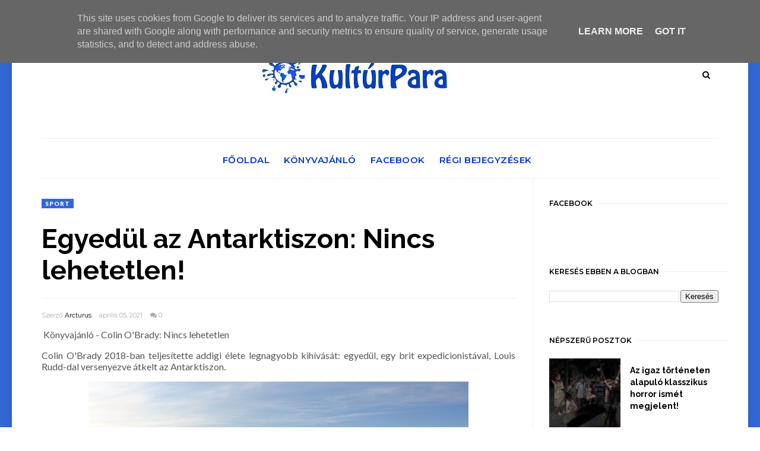

--- FILE ---
content_type: text/html; charset=UTF-8
request_url: https://www.kulturpara.hu/2021/04/egyedul-az-antarktiszon-nincs-lehetetlen.html
body_size: 54718
content:
<!DOCTYPE html>
<html class='v2' dir='ltr' xmlns='http://www.w3.org/1999/xhtml' xmlns:b='http://www.google.com/2005/gml/b' xmlns:data='http://www.google.com/2005/gml/data' xmlns:expr='http://www.google.com/2005/gml/expr' xmlns:og='https://ogp.me/ns#'>
<head prefix='og: https://ogp.me/ns# fb: https://graph.facebook.com/schema/og/ article: https://graph.facebook.com/schema/og/article'>
<link href='https://www.blogger.com/static/v1/widgets/335934321-css_bundle_v2.css' rel='stylesheet' type='text/css'/>
<meta content='width=device-width, initial-scale=1, maximum-scale=1' name='viewport'/>
<link href='https://fonts.googleapis.com/css?family=Open+Sans:400' rel='stylesheet'/>
<link href='https://fonts.googleapis.com/css?family=Montserrat:400,500,600,700' rel='stylesheet' type='text/css'/>
<link href='https://fonts.googleapis.com/css?family=Lato:300,400,500,600,800,900' rel='stylesheet' type='text/css'/>
<script src='//code.jquery.com/jquery-latest.min.js'></script>
<link href='https://maxcdn.bootstrapcdn.com/font-awesome/4.7.0/css/font-awesome.min.css' rel='stylesheet'/>
<title>
Egyedül az Antarktiszon: Nincs lehetetlen!
        - 
        Kultúrpara
</title>
<style type='text/css'>@font-face{font-family:'Lato';font-style:normal;font-weight:400;font-display:swap;src:url(//fonts.gstatic.com/s/lato/v25/S6uyw4BMUTPHjxAwXiWtFCfQ7A.woff2)format('woff2');unicode-range:U+0100-02BA,U+02BD-02C5,U+02C7-02CC,U+02CE-02D7,U+02DD-02FF,U+0304,U+0308,U+0329,U+1D00-1DBF,U+1E00-1E9F,U+1EF2-1EFF,U+2020,U+20A0-20AB,U+20AD-20C0,U+2113,U+2C60-2C7F,U+A720-A7FF;}@font-face{font-family:'Lato';font-style:normal;font-weight:400;font-display:swap;src:url(//fonts.gstatic.com/s/lato/v25/S6uyw4BMUTPHjx4wXiWtFCc.woff2)format('woff2');unicode-range:U+0000-00FF,U+0131,U+0152-0153,U+02BB-02BC,U+02C6,U+02DA,U+02DC,U+0304,U+0308,U+0329,U+2000-206F,U+20AC,U+2122,U+2191,U+2193,U+2212,U+2215,U+FEFF,U+FFFD;}@font-face{font-family:'Montserrat';font-style:normal;font-weight:400;font-display:swap;src:url(//fonts.gstatic.com/s/montserrat/v31/JTUSjIg1_i6t8kCHKm459WRhyyTh89ZNpQ.woff2)format('woff2');unicode-range:U+0460-052F,U+1C80-1C8A,U+20B4,U+2DE0-2DFF,U+A640-A69F,U+FE2E-FE2F;}@font-face{font-family:'Montserrat';font-style:normal;font-weight:400;font-display:swap;src:url(//fonts.gstatic.com/s/montserrat/v31/JTUSjIg1_i6t8kCHKm459W1hyyTh89ZNpQ.woff2)format('woff2');unicode-range:U+0301,U+0400-045F,U+0490-0491,U+04B0-04B1,U+2116;}@font-face{font-family:'Montserrat';font-style:normal;font-weight:400;font-display:swap;src:url(//fonts.gstatic.com/s/montserrat/v31/JTUSjIg1_i6t8kCHKm459WZhyyTh89ZNpQ.woff2)format('woff2');unicode-range:U+0102-0103,U+0110-0111,U+0128-0129,U+0168-0169,U+01A0-01A1,U+01AF-01B0,U+0300-0301,U+0303-0304,U+0308-0309,U+0323,U+0329,U+1EA0-1EF9,U+20AB;}@font-face{font-family:'Montserrat';font-style:normal;font-weight:400;font-display:swap;src:url(//fonts.gstatic.com/s/montserrat/v31/JTUSjIg1_i6t8kCHKm459WdhyyTh89ZNpQ.woff2)format('woff2');unicode-range:U+0100-02BA,U+02BD-02C5,U+02C7-02CC,U+02CE-02D7,U+02DD-02FF,U+0304,U+0308,U+0329,U+1D00-1DBF,U+1E00-1E9F,U+1EF2-1EFF,U+2020,U+20A0-20AB,U+20AD-20C0,U+2113,U+2C60-2C7F,U+A720-A7FF;}@font-face{font-family:'Montserrat';font-style:normal;font-weight:400;font-display:swap;src:url(//fonts.gstatic.com/s/montserrat/v31/JTUSjIg1_i6t8kCHKm459WlhyyTh89Y.woff2)format('woff2');unicode-range:U+0000-00FF,U+0131,U+0152-0153,U+02BB-02BC,U+02C6,U+02DA,U+02DC,U+0304,U+0308,U+0329,U+2000-206F,U+20AC,U+2122,U+2191,U+2193,U+2212,U+2215,U+FEFF,U+FFFD;}@font-face{font-family:'Montserrat';font-style:normal;font-weight:600;font-display:swap;src:url(//fonts.gstatic.com/s/montserrat/v31/JTUSjIg1_i6t8kCHKm459WRhyyTh89ZNpQ.woff2)format('woff2');unicode-range:U+0460-052F,U+1C80-1C8A,U+20B4,U+2DE0-2DFF,U+A640-A69F,U+FE2E-FE2F;}@font-face{font-family:'Montserrat';font-style:normal;font-weight:600;font-display:swap;src:url(//fonts.gstatic.com/s/montserrat/v31/JTUSjIg1_i6t8kCHKm459W1hyyTh89ZNpQ.woff2)format('woff2');unicode-range:U+0301,U+0400-045F,U+0490-0491,U+04B0-04B1,U+2116;}@font-face{font-family:'Montserrat';font-style:normal;font-weight:600;font-display:swap;src:url(//fonts.gstatic.com/s/montserrat/v31/JTUSjIg1_i6t8kCHKm459WZhyyTh89ZNpQ.woff2)format('woff2');unicode-range:U+0102-0103,U+0110-0111,U+0128-0129,U+0168-0169,U+01A0-01A1,U+01AF-01B0,U+0300-0301,U+0303-0304,U+0308-0309,U+0323,U+0329,U+1EA0-1EF9,U+20AB;}@font-face{font-family:'Montserrat';font-style:normal;font-weight:600;font-display:swap;src:url(//fonts.gstatic.com/s/montserrat/v31/JTUSjIg1_i6t8kCHKm459WdhyyTh89ZNpQ.woff2)format('woff2');unicode-range:U+0100-02BA,U+02BD-02C5,U+02C7-02CC,U+02CE-02D7,U+02DD-02FF,U+0304,U+0308,U+0329,U+1D00-1DBF,U+1E00-1E9F,U+1EF2-1EFF,U+2020,U+20A0-20AB,U+20AD-20C0,U+2113,U+2C60-2C7F,U+A720-A7FF;}@font-face{font-family:'Montserrat';font-style:normal;font-weight:600;font-display:swap;src:url(//fonts.gstatic.com/s/montserrat/v31/JTUSjIg1_i6t8kCHKm459WlhyyTh89Y.woff2)format('woff2');unicode-range:U+0000-00FF,U+0131,U+0152-0153,U+02BB-02BC,U+02C6,U+02DA,U+02DC,U+0304,U+0308,U+0329,U+2000-206F,U+20AC,U+2122,U+2191,U+2193,U+2212,U+2215,U+FEFF,U+FFFD;}@font-face{font-family:'Montserrat';font-style:normal;font-weight:700;font-display:swap;src:url(//fonts.gstatic.com/s/montserrat/v31/JTUSjIg1_i6t8kCHKm459WRhyyTh89ZNpQ.woff2)format('woff2');unicode-range:U+0460-052F,U+1C80-1C8A,U+20B4,U+2DE0-2DFF,U+A640-A69F,U+FE2E-FE2F;}@font-face{font-family:'Montserrat';font-style:normal;font-weight:700;font-display:swap;src:url(//fonts.gstatic.com/s/montserrat/v31/JTUSjIg1_i6t8kCHKm459W1hyyTh89ZNpQ.woff2)format('woff2');unicode-range:U+0301,U+0400-045F,U+0490-0491,U+04B0-04B1,U+2116;}@font-face{font-family:'Montserrat';font-style:normal;font-weight:700;font-display:swap;src:url(//fonts.gstatic.com/s/montserrat/v31/JTUSjIg1_i6t8kCHKm459WZhyyTh89ZNpQ.woff2)format('woff2');unicode-range:U+0102-0103,U+0110-0111,U+0128-0129,U+0168-0169,U+01A0-01A1,U+01AF-01B0,U+0300-0301,U+0303-0304,U+0308-0309,U+0323,U+0329,U+1EA0-1EF9,U+20AB;}@font-face{font-family:'Montserrat';font-style:normal;font-weight:700;font-display:swap;src:url(//fonts.gstatic.com/s/montserrat/v31/JTUSjIg1_i6t8kCHKm459WdhyyTh89ZNpQ.woff2)format('woff2');unicode-range:U+0100-02BA,U+02BD-02C5,U+02C7-02CC,U+02CE-02D7,U+02DD-02FF,U+0304,U+0308,U+0329,U+1D00-1DBF,U+1E00-1E9F,U+1EF2-1EFF,U+2020,U+20A0-20AB,U+20AD-20C0,U+2113,U+2C60-2C7F,U+A720-A7FF;}@font-face{font-family:'Montserrat';font-style:normal;font-weight:700;font-display:swap;src:url(//fonts.gstatic.com/s/montserrat/v31/JTUSjIg1_i6t8kCHKm459WlhyyTh89Y.woff2)format('woff2');unicode-range:U+0000-00FF,U+0131,U+0152-0153,U+02BB-02BC,U+02C6,U+02DA,U+02DC,U+0304,U+0308,U+0329,U+2000-206F,U+20AC,U+2122,U+2191,U+2193,U+2212,U+2215,U+FEFF,U+FFFD;}@font-face{font-family:'Open Sans';font-style:normal;font-weight:400;font-stretch:100%;font-display:swap;src:url(//fonts.gstatic.com/s/opensans/v44/memSYaGs126MiZpBA-UvWbX2vVnXBbObj2OVZyOOSr4dVJWUgsjZ0B4taVIUwaEQbjB_mQ.woff2)format('woff2');unicode-range:U+0460-052F,U+1C80-1C8A,U+20B4,U+2DE0-2DFF,U+A640-A69F,U+FE2E-FE2F;}@font-face{font-family:'Open Sans';font-style:normal;font-weight:400;font-stretch:100%;font-display:swap;src:url(//fonts.gstatic.com/s/opensans/v44/memSYaGs126MiZpBA-UvWbX2vVnXBbObj2OVZyOOSr4dVJWUgsjZ0B4kaVIUwaEQbjB_mQ.woff2)format('woff2');unicode-range:U+0301,U+0400-045F,U+0490-0491,U+04B0-04B1,U+2116;}@font-face{font-family:'Open Sans';font-style:normal;font-weight:400;font-stretch:100%;font-display:swap;src:url(//fonts.gstatic.com/s/opensans/v44/memSYaGs126MiZpBA-UvWbX2vVnXBbObj2OVZyOOSr4dVJWUgsjZ0B4saVIUwaEQbjB_mQ.woff2)format('woff2');unicode-range:U+1F00-1FFF;}@font-face{font-family:'Open Sans';font-style:normal;font-weight:400;font-stretch:100%;font-display:swap;src:url(//fonts.gstatic.com/s/opensans/v44/memSYaGs126MiZpBA-UvWbX2vVnXBbObj2OVZyOOSr4dVJWUgsjZ0B4jaVIUwaEQbjB_mQ.woff2)format('woff2');unicode-range:U+0370-0377,U+037A-037F,U+0384-038A,U+038C,U+038E-03A1,U+03A3-03FF;}@font-face{font-family:'Open Sans';font-style:normal;font-weight:400;font-stretch:100%;font-display:swap;src:url(//fonts.gstatic.com/s/opensans/v44/memSYaGs126MiZpBA-UvWbX2vVnXBbObj2OVZyOOSr4dVJWUgsjZ0B4iaVIUwaEQbjB_mQ.woff2)format('woff2');unicode-range:U+0307-0308,U+0590-05FF,U+200C-2010,U+20AA,U+25CC,U+FB1D-FB4F;}@font-face{font-family:'Open Sans';font-style:normal;font-weight:400;font-stretch:100%;font-display:swap;src:url(//fonts.gstatic.com/s/opensans/v44/memSYaGs126MiZpBA-UvWbX2vVnXBbObj2OVZyOOSr4dVJWUgsjZ0B5caVIUwaEQbjB_mQ.woff2)format('woff2');unicode-range:U+0302-0303,U+0305,U+0307-0308,U+0310,U+0312,U+0315,U+031A,U+0326-0327,U+032C,U+032F-0330,U+0332-0333,U+0338,U+033A,U+0346,U+034D,U+0391-03A1,U+03A3-03A9,U+03B1-03C9,U+03D1,U+03D5-03D6,U+03F0-03F1,U+03F4-03F5,U+2016-2017,U+2034-2038,U+203C,U+2040,U+2043,U+2047,U+2050,U+2057,U+205F,U+2070-2071,U+2074-208E,U+2090-209C,U+20D0-20DC,U+20E1,U+20E5-20EF,U+2100-2112,U+2114-2115,U+2117-2121,U+2123-214F,U+2190,U+2192,U+2194-21AE,U+21B0-21E5,U+21F1-21F2,U+21F4-2211,U+2213-2214,U+2216-22FF,U+2308-230B,U+2310,U+2319,U+231C-2321,U+2336-237A,U+237C,U+2395,U+239B-23B7,U+23D0,U+23DC-23E1,U+2474-2475,U+25AF,U+25B3,U+25B7,U+25BD,U+25C1,U+25CA,U+25CC,U+25FB,U+266D-266F,U+27C0-27FF,U+2900-2AFF,U+2B0E-2B11,U+2B30-2B4C,U+2BFE,U+3030,U+FF5B,U+FF5D,U+1D400-1D7FF,U+1EE00-1EEFF;}@font-face{font-family:'Open Sans';font-style:normal;font-weight:400;font-stretch:100%;font-display:swap;src:url(//fonts.gstatic.com/s/opensans/v44/memSYaGs126MiZpBA-UvWbX2vVnXBbObj2OVZyOOSr4dVJWUgsjZ0B5OaVIUwaEQbjB_mQ.woff2)format('woff2');unicode-range:U+0001-000C,U+000E-001F,U+007F-009F,U+20DD-20E0,U+20E2-20E4,U+2150-218F,U+2190,U+2192,U+2194-2199,U+21AF,U+21E6-21F0,U+21F3,U+2218-2219,U+2299,U+22C4-22C6,U+2300-243F,U+2440-244A,U+2460-24FF,U+25A0-27BF,U+2800-28FF,U+2921-2922,U+2981,U+29BF,U+29EB,U+2B00-2BFF,U+4DC0-4DFF,U+FFF9-FFFB,U+10140-1018E,U+10190-1019C,U+101A0,U+101D0-101FD,U+102E0-102FB,U+10E60-10E7E,U+1D2C0-1D2D3,U+1D2E0-1D37F,U+1F000-1F0FF,U+1F100-1F1AD,U+1F1E6-1F1FF,U+1F30D-1F30F,U+1F315,U+1F31C,U+1F31E,U+1F320-1F32C,U+1F336,U+1F378,U+1F37D,U+1F382,U+1F393-1F39F,U+1F3A7-1F3A8,U+1F3AC-1F3AF,U+1F3C2,U+1F3C4-1F3C6,U+1F3CA-1F3CE,U+1F3D4-1F3E0,U+1F3ED,U+1F3F1-1F3F3,U+1F3F5-1F3F7,U+1F408,U+1F415,U+1F41F,U+1F426,U+1F43F,U+1F441-1F442,U+1F444,U+1F446-1F449,U+1F44C-1F44E,U+1F453,U+1F46A,U+1F47D,U+1F4A3,U+1F4B0,U+1F4B3,U+1F4B9,U+1F4BB,U+1F4BF,U+1F4C8-1F4CB,U+1F4D6,U+1F4DA,U+1F4DF,U+1F4E3-1F4E6,U+1F4EA-1F4ED,U+1F4F7,U+1F4F9-1F4FB,U+1F4FD-1F4FE,U+1F503,U+1F507-1F50B,U+1F50D,U+1F512-1F513,U+1F53E-1F54A,U+1F54F-1F5FA,U+1F610,U+1F650-1F67F,U+1F687,U+1F68D,U+1F691,U+1F694,U+1F698,U+1F6AD,U+1F6B2,U+1F6B9-1F6BA,U+1F6BC,U+1F6C6-1F6CF,U+1F6D3-1F6D7,U+1F6E0-1F6EA,U+1F6F0-1F6F3,U+1F6F7-1F6FC,U+1F700-1F7FF,U+1F800-1F80B,U+1F810-1F847,U+1F850-1F859,U+1F860-1F887,U+1F890-1F8AD,U+1F8B0-1F8BB,U+1F8C0-1F8C1,U+1F900-1F90B,U+1F93B,U+1F946,U+1F984,U+1F996,U+1F9E9,U+1FA00-1FA6F,U+1FA70-1FA7C,U+1FA80-1FA89,U+1FA8F-1FAC6,U+1FACE-1FADC,U+1FADF-1FAE9,U+1FAF0-1FAF8,U+1FB00-1FBFF;}@font-face{font-family:'Open Sans';font-style:normal;font-weight:400;font-stretch:100%;font-display:swap;src:url(//fonts.gstatic.com/s/opensans/v44/memSYaGs126MiZpBA-UvWbX2vVnXBbObj2OVZyOOSr4dVJWUgsjZ0B4vaVIUwaEQbjB_mQ.woff2)format('woff2');unicode-range:U+0102-0103,U+0110-0111,U+0128-0129,U+0168-0169,U+01A0-01A1,U+01AF-01B0,U+0300-0301,U+0303-0304,U+0308-0309,U+0323,U+0329,U+1EA0-1EF9,U+20AB;}@font-face{font-family:'Open Sans';font-style:normal;font-weight:400;font-stretch:100%;font-display:swap;src:url(//fonts.gstatic.com/s/opensans/v44/memSYaGs126MiZpBA-UvWbX2vVnXBbObj2OVZyOOSr4dVJWUgsjZ0B4uaVIUwaEQbjB_mQ.woff2)format('woff2');unicode-range:U+0100-02BA,U+02BD-02C5,U+02C7-02CC,U+02CE-02D7,U+02DD-02FF,U+0304,U+0308,U+0329,U+1D00-1DBF,U+1E00-1E9F,U+1EF2-1EFF,U+2020,U+20A0-20AB,U+20AD-20C0,U+2113,U+2C60-2C7F,U+A720-A7FF;}@font-face{font-family:'Open Sans';font-style:normal;font-weight:400;font-stretch:100%;font-display:swap;src:url(//fonts.gstatic.com/s/opensans/v44/memSYaGs126MiZpBA-UvWbX2vVnXBbObj2OVZyOOSr4dVJWUgsjZ0B4gaVIUwaEQbjA.woff2)format('woff2');unicode-range:U+0000-00FF,U+0131,U+0152-0153,U+02BB-02BC,U+02C6,U+02DA,U+02DC,U+0304,U+0308,U+0329,U+2000-206F,U+20AC,U+2122,U+2191,U+2193,U+2212,U+2215,U+FEFF,U+FFFD;}</style>
<style id='template-skin-1' type='text/css'><!--
body#layout .navbar {
display: none;
}
body#layout{width:990px;}
body#layout div#pages-top {
float: left;
}body#layout div#top-share-buttons {
display: inline-block;
}body#layout .le_social {
float: right;
}
body#layout div#header {
float: left;
}
body#layout div.banner.has-dots {
margin-top: -435px;
}
body#layout .footer-widgets .section {
width: 20%;
display: inline-block;
}
body#layout div#Theme-Options:after {
content: " ";
display: block;
height: 0;
clear: both;
}
body#layout div.widget{margin-top:20px;}
body#layout div#box19{
overflow:visible;
}
body#layout .wrapping {
width: 65%;
float: left;
}
body#layout .bslider{
overflow:visible;
float:right;
width:590px;
}
body#layout #outer-wrapper {
width: 970px;
}
body#layout div#Theme-Options,body#layout div#On-Off-Sticky-Sidebar,body#layout div#Infinite-Scrolling-On-Off {
background: #ffabab;
}
body#layout div#Theme-Options .widget {
width: 19%;
float: left;
margin-right:  1%;
min-height:160px;
}
body#layout div#Top-Categories .widget {
width: 32%;
margin-right:  1%;
float: left;
}
body#layout div#Top-Categories:after {
content: "";
height:  0;
display:  block;
clear: both;
}
body#layout:before {
content: "This theme is a property of OddThemes.com";
border: 3px double #999;
padding: 10px;
position: relative;
top: -50px;
font-size: 18px;
color: #46b0dc;
letter-spacing: .5px;
}
--></style>
<style id='page-skin-1' type='text/css'><!--
/*
-----------------------------------------------
Template: Narrator Free Personal Blogger Template
Name:  Ceyron Louis
Designer Url - http://www.oddthemes.com
-----------------------------------------------
<Group description="Main Settings" selector="body">
<Variable name="maincolor" description="Main Color" type="color" default="#bbd0a4"/>
<Variable name="headcolor" description="Heading Color" type="color" default="#000"/>
<Variable name="linkcolor" description="Link Color" type="color" default="#000"/>
<Variable name="hovercolor" description="Hover Color" type="color" default="#bbd0a4"/>
</Group>
<Group description="Page Text" selector="body">
<Variable name="body.font" description="Main Font" type="font" default="normal normal 16px 'Lato', sans-serif"/>
<Variable name="heading.font" description="Homepage Heading Font" type="font" default="normal normal 700 25px 'Montserrat', sans-serif"/>
<Variable name="homepage.title.font" description="Homepage Title Font" type="font" default="normal normal 900 28px 'Raleway', sans-serif"/>
<Variable name="homepage.slider.font" description="Homepage Slider Category font" type="font" default="normal normal 400 12px 'Lato', sans-serif"/>
<Variable name="homepage.slider23.font" description="Homepage Slider title font" type="font" default="normal normal 400 35px 'Montserrat', sans-serif"/>
<Variable name="bodytext" description="Text Color" type="color" default="#000000"/>
</Group>
<Group description="Background Color" selector="body">
<Variable name="mainbg" description="Main Background Color" type="color" default="#ffffff"/>
<Variable name="topbg" description="TopBar Background Color" type="color" default="#ffffff"/>
<Variable name="topicon" description="Top Social Icon" type="color" default="#000000"/>
<Variable name="tophovericon" description="Top Social Hover Icon" type="color" default="#f27684"/>
</Group>
<Group description="Menu Area" selector=".fixedheader">
<Variable name="topbartext" description="Top Bar Text Color" type="color" default="#000000"/>
<Variable name="dropbg" description="DropDown Background Color" type="color" default="#ffffff"/>
<Variable name="dropbgtext" description="DropDown Text Color" type="color" default="#000000"/>
<Variable name="droptexthover" description="DropDown Text Hover Color" type="color" default="#f27684"/>
<Variable name="menu.font" description="Menu Font" type="font" default="normal normal 600 16px 'Montserrat', sans-serif"/>
</Group>
<Group description="Sidebar Setting" selector="#sidebar-wrapper">
<Variable name="sidebar.font" description="Font" type="font"
default="normal normal 18px 'Open Sans', sans-serif"/>
<Variable name="sidebarheadtext" description="Heading Text Color" type="color" default="#000000"/>
<Variable name="sidebarbg" description="Background Color" type="color" default="#ffffff"/>
<Variable name="sidebartext" description="Text Color" type="color" default="#000000"/>
</Group>
<Group description="Footer Settings" selector="body">
<Variable name="footerbgcolor" description="Footer Background Color" type="color" default="#1C1C1C"/>
<Variable name="footerlinkcolor" description="Footer Link Color" type="color" default="#ffffff"/>
<Variable name="footertextcolor" description="Footer Text Color" type="color" default="#ffffff"/>
</Group>
*/
html, body, div, span, applet, object, iframe, h1, h2, h3, h4, h5, h6, p, blockquote, pre, a, abbr, acronym, address, big, cite, code, del, dfn, em, img, ins, kbd, q, s, samp, small, strike, strong, sub, sup, tt, var, b, u, i, center, dl, dt, dd, ol, ul, li, fieldset, form, label, legend, table, caption, tbody, tfoot, thead, tr, th, td, article, aside, canvas, details, embed, figure, figcaption, footer, header, hgroup, menu, nav, output, ruby, section, summary, time, mark, audio, video {
border: 0;
padding:0;
font-size: 100%;
font: inherit;
vertical-align: baseline;
}
body#layout .navbar {
display: none;
}
body#layout{width:990px;}
body#layout div#pages-top {
float: left;
}body#layout div#top-share-buttons {
display: inline-block;
}body#layout .le_social {
float: right;
}
body#layout .headercenter {
display: inline-block;
}body#layout .headerleft {
display: inline-block;
width: 30%;
}
body#layout div.banner.has-dots {
margin-top: -435px;
}
body#layout .footer-widgets .section {
width: 20%;
display: inline-block;
}
body#layout div.widget{margin-top:20px;}
article, aside, details, figcaption, figure, footer, header, hgroup, menu, nav, section { display: block }
ol, ul { list-style: none }
blockquote, q { quotes: none }
blockquote:before, q:before {
content: '';
content: none;
}
article, aside, details, figcaption, figure, footer, header, hgroup, menu, nav, section { display: block }
.picfooter ol, .picfooter ul { list-style: none }
blockquote, q { quotes: none }
blockquote:before, q:before {
content: '';
content: none;
}
table {
border-collapse: collapse;
border-spacing: 0;
}
:focus { outline: 0 }
a:link { -webkit-tap-highlight-color: #FF5E99 }
video, object, embed {
max-width: 100%;
}
iframe { max-width: 100% }
blockquote {
width: 93%;
font: normal normal 16px 'Lato', sans-serif;
padding: 15px 10px 20px 27px;
position: relative;
margin-top: 25px;
margin-bottom: 10px;
background: #f0f0f0;
text-align: center;
}
blockquote:before {
position: absolute;
content: '"';
font-size: 40px;
width: 50px;
left: -5px;
font: normal normal 16px 'Lato', sans-serif;
}
blockquote p { margin-bottom: 10px }
strong, b { font-weight: bold }
em, i, cite {
font: normal normal 16px 'Lato', sans-serif;
}
small { font-size: 100% }
figure { margin: 10px 0 }
code, pre {
font: normal normal 16px 'Lato', sans-serif;
}
pre {
margin: 5px 0 20px 0;
line-height: 1.3em;
padding: 8px 10px;
overflow: auto;
}
code {
padding: 0 8px;
line-height: 1.5;
}
mark {
padding: 1px 6px;
margin: 0 2px;
color: black;
background: #FFD700;
}
address { margin: 10px 0 }
.item-thumbnail img{
max-width: 9999px;height:auto;
}
.widget,.section {
padding:0;
margin:0
}
.item-thumbnail  {
overflow: hidden;
display: block;
}
.item .widget  {
overflow: hidden;
display: block;
}
.Attribution {
display: none
}
.navbar .widget {
display: none! important
}
body#layout div#box19{
overflow:visible;
}
body#layout .wrapping {
width: 65%;
float: left;
}
body#layout .bslider{
overflow:visible;
float:right;
width:590px;
}
body#layout #outer-wrapper {
width: 970px;
}
body{background:#fff;}
body {
color:#777;
margin:0;
}
a {
color:#222;
text-decoration:none;
}
a:link {
color:#222;
text-decoration:none;
}
a:hover {
color:#3367D6;
text-decoration:none;
}
#head-wrapper23 {
display: block;
clear: both;
margin: 0 auto;
/* width: 100%; */
padding: 0 20px;
background-color: #fff;
}
.item-title {
padding: 10px 0 4px 0;
}
#sidebar-wrapper{background:#fff;}
#content-wrapper{background:#fff;}
#wrap2{background:#fff;}
#head-inner {
background-position: center;
margin-left: auto;
margin-right: auto;
}
.widget-content.popular-posts ul {
list-style: none;
}
#header h1 {
margin:5px 5px 0;
padding:10px 20px 5px 18px;
text-transform:none;
font: normal normal 16px 'Lato', sans-serif;
color: #000;
}
#header a {
color:#000000;
text-decoration:none;
}
#header a:hover {
color:#bbd0a4;
}
#header .description {
margin:0;
padding:0;
max-width:400px;
text-transform:none;
line-height: .4em;
font:normal 13px Lato;
color: #000;
}
#outer-wrapper {
width: 1140px;
margin:0 auto;
padding:0px 20px 0px 20px;
text-align:left;
font:normal 14px Lato;
background:#fff;
}
div#sidebar.sidebar.section div.widget-content.popular-posts>ul>li>a {
color: #474747;
font-style: normal;
}
#sidebar-wrapper {
width: 25%;
float: right;
word-wrap: break-word;
padding-top: 30px;padding-left: 16px;
}
h2.date-header {
display:none;
}
.post {
margin:0 0 20px 0;
font:normal normal 16px 'Lato', sans-serif;
color:#555;
}
.post h2 {
margin:15px 0 10px 0;
padding:0 0 4px;
font: normal normal 16px 'Lato', sans-serif;
line-height:1.4em;
font-weight:900;
color:#333;
}
.post-body.entry-content span {
font: normal normal 16px 'Lato', sans-serif!important;
line-height: 21px!important;
letter-spacing: 0.3px!important;
}
.post h2 a, .post h2 a:visited, .post h2 strong {
display:block;
display:block;
text-decoration:none;
}
.post-body {
}
.post-body.entry-content p{
font: normal normal 16px 'Lato', sans-serif!important;
}
.post-body blockquote {
line-height:1.3em;
}
.post-footer {
}
.comment-link {
}
.post img, table.tr-caption-container {
margin: 0 0 20px;
}
.tr-caption-container img {
border: none;
padding: 0;
}
.post blockquote {
}
.post blockquote p {
}
.post-meta{
font: normal normal 16px 'Lato', sans-serif;
color: #000;
font-size:16px;
}
.post-meta a{
color: #aaa;
text-decoration:none;
}
.post-meta a:hover {
color: #bbd0a4;
}
.showpageOf {
display: none;
}
.showpagePoint {
padding: 10px 14px;
background: #222;
float: left;
color: #fff;
font-size: 14px;
font-weight: bold;
}
.showpage a, .showpageNum a {
padding: 10px 14px;
background: #990000;
color:#000000;
font-size: 14px;
font-weight: bold;
text-decoration: none;
}
.showpage a:hover {
background: #222;
color:#bbd0a4;
}
.showpageNum a:hover {
background: #222;
color:#bbd0a4
}
.showpageArea {
text-align:center;
}
#comments{
font-size:13px;
margin:0;
}
#comments h4{display:block;line-height:35px;text-transform:uppercase;}
#comments h4,.comments .comment-header,.comments .comment-thread.inline-thread .comment{position:relative}
#comments h4,.comments .user a,.comments .continue a{font-size:14px}
#comments h4,.comments .continue a{font-weight:normal;color:#000000}
#comments .avatar-image-container img{border:0}
.comment-thread{color:#111}
.comment-thread a{color:#000000}
.comment-thread ol{margin:0 0 20px}
.comment-thread .comment-content a,.comments .user a,.comments .comment-thread.inline-thread .user a{color:#000000;}
.comments .avatar-image-container,.comments .avatar-image-container img{
width:48px;
max-width:48px;
height:48px;
max-height:48px
}
.comments .comment-block,.comments .comments-content .comment-replies,.comments .comment-replybox-single{
margin-left:60px
}
.comments .comment-block,.comments .comment-thread.inline-thread .comment{
border:1px solid #ddd;
background:#fff;
padding:10px
}
.comments .comments-content .comment{
margin:15px 0 0;
padding:0;
width:100%;
line-height:1em
}
.comments .comments-content .icon.blog-author{
position:absolute;
top:-12px;
right:-12px;
margin:0;
background-image: url(https://blogger.googleusercontent.com/img/b/R29vZ2xl/AVvXsEiU7nDgM-XMxszBEW-aqNnLq0rLSu1YTl-E596yLKjpU0QE9Fkx8SLTSU558zLrXqRdLCkR6Y2C3kQ3jDsWOHYw-WLTGbqrEFKvWM0fwdZIhtcIQGbZuTNvF2B9II_fLE3z6OUIjPbJtjmw/s1600/comment-author.png);
width:36px;
height:36px
}
.comments .comments-content .inline-thread{padding:0 0 0 20px}
.comments .comments-content .comment-replies{margin-top:0}
.comments .comment-content{padding:5px 0;line-height:1.4em}
.comments .comment-thread.inline-thread{
border-left:1px solid #ddd;
background:transparent
}
.comments .comment-thread.inline-thread .comment{width:auto}
.comments .comment-thread.inline-thread .comment:after{
content:"";
position:absolute;
top:10px;
left:-20px;
border-top:1px solid #ddd;
width:10px;height:0px
}
.comments .comment-thread.inline-thread .comment .comment-block{
border:0;
background:transparent;
padding:0
}
.comments .comment-thread.inline-thread .comment-block{margin-left:48px}
.comments .comment-thread.inline-thread .user a{font-size:13px}
.comments .comment-thread.inline-thread .avatar-image-container,.comments .comment-thread.inline-thread .avatar-image-container img{
width:36px;
max-width:36px;
height:36px;
max-height:36px
}
.comments .continue{border-top:0;width:100%}
.comments .continue a{padding:10px 0;text-align:center}
.comment .continue{display:none}
#comment-editor{width:100%!important}
.comment-form{width:100%;max-width:100%}
.comments .comments-content .loadmore,.comments .comments-content {margin:0}
#blog-pager-newer-link {
float: left;
}
#blog-pager-older-link {
float: right;
}
#blog-pager {
text-align: center;
padding:20px;
margin-bottom:-25px;
}
div#blog-pager {
text-transform: uppercase;
font-size: 14px;
font-weight: 600;
letter-spacing: 1px;
}
.blog-posts.hfeed {
margin-bottom: 30px;
}
.feed-links {
display:none;
}
.sidebar {
line-height: 1.3em;
}
/* list */
ol{list-style:decimal outside
}
ul{list-style:disc outside
}
li{margin:.5em 0
}
dt{font-weight:bold
}
dd{margin:0 0 .5em 2em
}
.sidebar ul {
padding: 0;
margin: 0;
list-style: none;
}
.sidebar li {
display: block;
}
.Label li{
line-height: 32px;
font: normal normal 16px 'Lato', sans-serif;
margin: 8px 0;
}
.Label li:hover{
color:#bbd0a4;
}
.sidebar .widget, .main .widget {
margin:0 0 1.5em;
padding:0 0 1.5em;
}
.main .Blog {
border-bottom-width: 0;
}
.cloud-label-widget-content {
margin-bottom:8px;
padding:0px 0px 0px 0px;
border:0;
}
.cloud-label-widget-content li, .cloud-label-widget-content a {
background: #3367D6;
color: #fff;
float: left;
font: normal normal 16px 'Lato', sans-serif;
margin: 4px 4px 0 0;
padding: 7px 7px;
text-decoration: none;
-webkit-transition: all 0.4s ease 0s;
-moz-transition: all 0.4s ease 0s;
-ms-transition: all 0.4s ease 0s;
-o-transition: all 0.4s ease 0s;
transition: all 0.4s ease 0s;
}
.cloud-label-widget-content a:hover {
background: #333;
color: #fff;
}
.status-msg-wrap{
display:none;
}
.BlogArchive #ArchiveList ul li{
list-style: none;
display: block;
padding: 5px 0 5px 15px;
text-decoration: none;
text-shadow: -1px -1px 0 #EEEEEE;
}
#BlogArchive1_ArchiveMenu {
width: 100%;
border: 1px solid #ddd;
background: #eee;
padding: 10px;
}
.FollowByEmail .follow-by-email-inner {
position: relative;
margin-top:10px;
}
.follow-by-email-inner:before {
content: &quot;Enter Your Email and Join Our Email Subscriber List, Its Spam Free Secuer Email System&quot;;
font-size: 13px;
}
.button:hover,a.button:hover,#main-content input[type=&quot;submit&quot;]:hover{background:#444!important;text-decoration:none!important}
.FollowByEmail .follow-by-email-inner .follow-by-email-address {
border: 1px solid #ddd;
border-radius: 0;
-o-border-radius: 0;
-moz-border-radius: 0;
-webkit-border-radius: 0;
font-size: 13px;
height: 30px;
padding-left: 10px;
width: 95%
}
.FollowByEmail .follow-by-email-inner .follow-by-email-submit {
background: #3367D6;
border: 0 none;
border-radius: 0;
-o-border-radius: 0;
-moz-border-radius: 0;
-webkit-border-radius: 0;
color: #FFF;
cursor: pointer;
font-size: 13px;
height: 35px;
margin: 5px 3px;
width: 70px;
z-index: 0;
}
.FeaturedPost {
font: normal normal 16px 'Lato', sans-serif;}
.FeaturedPost h3 {font-weight:400;font-size: 16px;}
.pluginCountButton{min-width: 14px;}
.FollowByEmail .follow-by-email-inner .follow-by-email-submit:hover {
background: #333333;
}
.container {
background-color: #fff;
width: 100%;
overflow:hidden;
margin: 0 auto;
}
.footer-widgets {
overflow: hidden;
padding: 0px 20px;
margin: 0;
}
.footer-widgets .yinks_narrow {
border-top: 1px solid #eee;
}
.footer-widgets ul li a {
color:#000;
font: normal normal 900 28px 'Raleway', sans-serif;
font-size:14px;
font-weight:600;
}
.footer-widget .widget-content{color:#eee;}
.widget-content {
font: normal normal 16px 'Lato', sans-serif;
line-height: 1.5;
color: #5f6569;
}
.label-size {
line-height: 2.5;
}
div#Label3.widget.Label span.label-size>a {
float: left;
background:none;
font-size: 13px !important;
margin: 4px 4px 0 0;
padding: 7px 7px;
text-decoration: none;
-webkit-transition: all 0.4s ease 0s;
-moz-transition: all 0.4s ease 0s;
-ms-transition: all 0.4s ease 0s;
-o-transition: all 0.4s ease 0s;
transition: all 0.4s ease 0s;
border: 1px solid #b1b1b1;
}
div#Label3.widget.Label div.widget-content.cloud-label-widget-content {
margin-top: -15px;
}
div#Label3.widget.Label span.label-size>a:hover {
float: left;
font-size: 13px !important;
margin: 4px 4px 0 0;
padding: 7px 7px;
text-decoration: none;
-webkit-transition: all 0.4s ease 0s;
-moz-transition: all 0.4s ease 0s;
-ms-transition: all 0.4s ease 0s;
-o-transition: all 0.4s ease 0s;
transition: all 0.4s ease 0s;
border: 1px solid #fff;
}
div.f-widget.f-widget-2 div.widget-content.popular-posts>ul>li>a {
color: #eee;
font-style: normal;
}
div.widget-content.popular-posts>ul {
margin-top: -12px;
}
div.widget-content.popular-posts>ul>li>a:hover {
color: #bbd0a4;
font-style: normal;
}
.textblock h3.postTitle {
padding: 0;
margin: 0;
}
.f-widget {
width: 30%;
float: left;
position: relative;
color: #fff;
font:normal normal 16px 'Lato', sans-serif;
margin-bottom: 30px;
margin-right: 2.5%;
padding-bottom:20px;
}
.footer-widgets .last {
float: left;
position: relative;
margin-right: 0;
border:none;
overflow:hidden;
}
.footer-widgets .last .widget a {
color:#000000;
}
.social-icons{
text-align:center;
}
.social-icons a{
position:relative;
margin:0;
opacity:.7;
}
.social-icons a:hover{ opacity:1;}
.social-icons.icon_24 img{
width:24px;
height:24px;
}
.social-icons.icon_16 img{
width:16px;
height:16px;
}
.social-icons.icon_flat{
float:left;
margin:4px 0 0 0;
}
.social-icons.icon_flat a{
background:url(https://blogger.googleusercontent.com/img/b/R29vZ2xl/AVvXsEjQLabtO0m5HXbLERMc5bQVm3OymvPJYY_P5A7dhValr8-zn5ScspSITAU-d466l7o1DrcEPbz-vIsS4lZlNe9z-BEKscuTTRc_nn2yLjiszGQsM_o0IyCSh8eBmnJzqDPoJ5-P6_eMtgfX/s1600/social-icons.png) no-repeat top left;
width: 20px;
height: 20px;
}
.social-icons.icon_flat a:hover{ opacity:.6;}
.icon_flat a.google-tieicon{background-position:-38px 1px;}
.icon_flat a.facebook-tieicon{background-position:left 0;}
.icon_flat a.twitter-tieicon{background-position:-76px 1px;}
.icon_flat a.youtube-tieicon{background-position:-38px -82px;}
.icon_flat a.dribbble-tieicon{background-position:-121px -82px;}
.icon_flat a.rss-tieicon{background-position:left -123px;}
.icon_flat a.pinterest-tieicon{background-position:-76px -123px;}
.icon_flat a.instagram-tieicon{background-position:left -209px;}
a.ttip, a.tooldown{display:inline-block;}
.contact-form-button{
border-radius:3x !important;
-o-border-radius: 3x !important;
-moz-border-radius: 3x !important;
-webkit-border-radius: 3x !important;
width:95%;
margin-top:10px;
}
.contact-form-name,.contact-form-email,.contact-form-email-message{
max-width:95%;
margin-bottom:5px;
color:#333;
}
.contact-form-email:hover,.contact-form-name:hover,.contact-form-email-message:hover{
box-shadow:none
}
input:focus,.contact-form-email-message{
box-shadow:none
}
.contact-form-email-message{
border:none !important;
border-top:0px;
border:0px
}
.contact-form-email, .contact-form-name{
border:none;
background:#fff;
border:none !important;
padding:5px;
}
.contact-form-name, .contact-form-email, .contact-form-email-message{
background:#fff;
padding:5px;
}
.contact-form-button-submit{
background:#990000;
background-color:#990000!important;
border:none !important;
box-shadow:none !important;
border-radius:none !important;
-o-border-radius:none !important;
-moz-border-radius: none !important;
-webkit-border-radius: none !important;
}
.footer-widgets .widget-content {
font:normal normal 16px 'Lato', sans-serif;
}
#credit{
position:fixed;
background: #000;
z-index: 9999;
font:normal normal 16px 'Lato', sans-serif;
color: #fff;
overflow: hidden;
margin: 0 auto;
clear: both;
line-height: 15px;
bottom: 20px;
right: 20px;
}
#credit:hover{background:#3367D6;}
.lefts{
text-align: center;
padding: 20px;
color: #fff;
background-color: #043994;
font: normal normal 16px 'Lato', sans-serif;
font-size: 11px;
text-transform: uppercase;
letter-spacing: 1px;
}
.lefts a {
color: #3367D6;
}
#credit a{
color:#000000;
text-decoration:none;
}
#credit a:hover{
color:#bbd0a4;
text-decoration:none
}
div#sidebar-wrapper .popular-posts .item-thumbnail img {
image-rendering: -webkit-optimize-contrast;
margin: 0 5px 0 0;
width: 120px;
height: auto;
}
.popular-posts dd {
border-bottom: 1px solid #eee;
padding: 8px 0 4px;
}
#menu{
background: #e0e0e0;
color: #999;
height: 44px;
z-index:9;
width:1140px;
margin:0 auto;
border-bottom: 2px solid #BBB;
}
#menu ul,#menu li{margin:0 auto;padding:0 0;list-style:none}
#menu ul{height:50px;width:1180px}
#menu li{float:left;display:inline;position:relative;font:normal normal 16px 'Lato', sans-serif;
text-transform: uppercase;}
#menu a{display: block;
line-height: 44px;
padding: 0 19.5px;
text-decoration: none;
color: #000000;
}
#menu li a:hover{
background: #C8C8C8;
}
li.home a{background:#C8C8C8;}
#menu label{font:bold 30px Lato;display:none;width:35px;height:36px;line-height:36px;text-align:center}
#menu label span{font-size:16px;position:absolute;left:35px}
#menu ul.menus{
height: auto;
overflow: hidden;
width: 190px;
background: #c8c8c8;
position: absolute;
z-index: 999;
display: none;
}
#menu ul.menus li{
display: block;
width: 100%;
font:bold 12px Lato;
text-transform: none;
text-shadow: none;
}
#menu ul.menus a{
color: #000000;
line-height: 35px;
}
#menu li:hover ul.menus{display:block}
#menu ul.menus a:hover{
background: #B7B7B7;
color: #bbd0a4;
-webkit-transition: all .1s ease-in-out;
-moz-transition: all .1s ease-in-out;
-ms-transition: all .1s ease-in-out;
-o-transition: all .1s ease-in-out;
transition: all .1s ease-in-out;
}
@media screen and (max-width: 800px){
#menu{position:relative}
#menu ul{background:#111;position:absolute;top:100%;right:0;left:0;z-index:3;height:auto;display:none}
#menu ul.menus{width:100%;position:static;padding-left:20px}
#menu li{display:block;float:none;width:auto; font:normal 0.8em Lato;}
}
.headline-wrapper{
background: #3367D6;
width: 100%;
color: #fff;
margin: 0 auto;
}
.headline ul li ul li a {
color: #fff;
}
.headline{
max-width: 1140px;
line-height: 30px;
text-align: right;
font:normal normal 16px 'Lato', sans-serif;
color: #fff;
text-transform: none;
clear: both;
margin: 0 auto;
padding: 0 20px;
}
.headline a{
color: #fff;
font-size: 14px;
font-weight: normal;
text-decoration: none;
margin:0 2px;
}
.headline a:hover{
color: #fff;
text-decoration: none
}
.headline-left{
float:left;
width:73%;
padding:8px 0 0;
position:relative;
overflow:hidden;
}
.part23 .cont.topLists figure{width: 300px;
float: left;
position: relative;
height: 190px;}
.part23 .cont.topLists figure {
width: 300px;
float: left;
position: relative;
height: 199px;
top: 10px;
margin:0;
}
.part23 .topListimages {
height: 189px;
overflow: hidden;
text-align: center;
margin-bottom: 10px;
}
.part23 .part2 {
width: 300px;
float: left;
margin-top: 0px;
margin-bottom: 10px;
}
.part23 .toptext a {
color: #000000;}
.part23 .toptext{width: 290px;
text-align: left;
position: relative;
top: -57px;
left: 5px;
background: rgba(0, 0, 0, 0.17);
/* color: #fff; */
padding-left: 5px;}
.part23 {
width: 26.5%;
float: left;
/* margin-top: 15px; */
/* margin-bottom: 10px; */
margin-left: 12px;
}
.cont.topLists{
margin-top:0px;
}
.cont.topLists .topimages .images{ margin:10px 0;}
.toptext{ width:300px; text-align:left; }
.toptext a{ font: 900 16px Lato , sans-serif; color:#000000;}
figure figcaption .toptext a span{font:normal 14px Lato, Arial, sans-serif !important;}
.topimages{padding-bottom:4px; margin-bottom:0px;}
.topListimages{ height:160px; overflow:hidden; text-align:center; margin-bottom:10px;}
.topListimages a { display:block; margin:0 auto;}
.author{ margin-top:3px; text-align:center; font:10px Lato, Helvetica, sans-serif;}
.author a{color:#000000; font-weight:normal;}
.author span{color:#9f9f9f;}
.topimages .author a{color:#000000;}
.cont.topLists figure{width:300px; float:left; position:relative;}
img.cover {
display:inline;
position:relative;
left:0;
top:9px;
right:0;
bottom:0;
opacity:1;
filter:progid:DXImageTransform.Microsoft.Alpha(Opacity=100);
-webkit-transition: all 0.3s ease-out;    /* Saf3.2+, Chrome */
-moz-transition: all 0.3s ease-out;  /* FF4+ */
-ms-transition: all 0.3s ease-out;  /* IE10 */
-o-transition: all 0.3s ease-out;  /* Opera 10.5+ */
transition: all 0.3s ease-out;
}
img.cover:hover {
-webkit-transform: scale(1.2);
-moz-transform: scale(1.2);
-o-transform: scale(1.2);
-ms-transform: scale(1.2);
transform: scale(1.2);
opacity: 0.9;
}
.latestpost{
font:normal normal 16px 'Lato', sans-serif;
overflow:hidden;
color:#000;
margin-bottom:40px;
}
.latestpost h4{
position: relative;
color: #333;
text-transform: uppercase;
font:normal normal 16px 'Lato', sans-serif;
}
}
.latestpost h4 a{
color:#000000;
background:#fff;
padding: 0px 10px 0px 10px;
margin-left: 20px;
}
#sidebar-wrapper .title{
position:relative;
}
.latestpost >div{text-align:center;
display: block;
}
.latestpost .title{
margin-bottom: 0;
padding: 6px;
}
#box19 {
width:100%;
padding: 3px 0px 5px 0px;
overflow: hidden;
}
.latestpost h4{    color: #3367D6;}
.yinks{
width: 820px;
overflow:hidden;
margin:5px 0;
padding:0
}
.yinks .left{
float:left;
font:normal normal 16px 'Lato', sans-serif;
padding:10px 0
}
.yinks .right{
float:right;
font-size: 12px;
padding:10px 5px
}
.yinks_wide .thumb{
width:100%;
position:relative;
}
.yinks_wide img{
display:block;
width:100%;
min-height:220px;
}
.yinks_narrow{
width: 100%;
margin-bottom: 10px;
}
.yinks_narrow .thumb:nth-child(2){margin-right:0;}
.yinks_narrow .featuredTitle{
font: normal normal 900 28px 'Raleway', sans-serif;
color: #000000;
padding: 15px 0;
line-height:20px;
margin: 0px 0;
transition: .2s;
-webkit-transition: .2s;
-moz-transition: .2s;
-o-transition: .2s;
}
.yinks_narrow .featuredTitle a:hover{
color:#bbd0a4;
}
.yinks_wide .featuredPostMeta{
float:right
}
.yinks h2 a,.yinks h2 a:visited{
color:#333;
}
.yinks_narrow .featuredTitle a{
color:#000000;
}
.yinks1{
width: 100%;
overflow:hidden;
margin: 0;
padding:0
}
.yinks_narrow.right span.day {
color: #aaa!important;
}
.yinks1_wide{
width:100%;
}
.yinks1_wide .thumb{
padding-bottom:5px;
}
.yinks1_wide img{
display:block
}
.yinks1_narrow{
width:390px;
padding-bottom:6px
}
.yinks1_narrow .thumb{
float:left;
margin-right:7px;
}
.yinks1_narrow .featuredTitle{
font:normal 16px Lato;
color:#333
}
.yinks1_narrow .featuredTitle a:hover{
color:#bbd0a4;
}
.yinks1_wide .featuredPostMeta{
float:left;
}
.yinks1 h2 a,.yinks1 h2 a:visited{
color:#333;
}
.yinks1_narrow .featuredTitle a{
color:#000000;
}
.news_imagez {
margin-bottom:20px;
}
.news_imagez .news_imagez_list {
overflow: hidden;
margin-right:-13px;
}
.news_imagez .news_imagez_list li {
float: left;
margin-right: 9px;
margin-bottom: 9px;width:268px; height:160px;
list-style:none;
overflow:hidden;
}
.news_imagez .news_imagez_list li a {
display: block;
}
.news_imagez .news_imagez_list li img {
padding: 0px;
border: 0px solid #eee;
}
.news_imagez .news_imagez_list li img {
width: 267px;
height: auto;
max-height: 160px;
min-height: 160px;
}
.box6{
width: 820px;
}
.box6 h2{
padding: 0px 0;
border-bottom: 2px solid #c5c5c5;
margin-left: 0px;
position: relative;
color: #333;
text-transform: uppercase;
font: normal normal 16px 'Lato', sans-serif;
}
.crosscol h2{
padding: 0px 0;
margin-left: 0px;
position: relative;
color: #333;
text-align: left;
text-transform: uppercase;
font: normal normal 16px 'Lato', sans-serif;
}
.lb-overlay-wrapper {
background: #f8f9f5;
border: 5px solid #f4f5f1;
border-radius: 5px;
-o-border-radius:none !important;
-moz-border-radius: none !important;
-webkit-border-radius: none !important;
margin-bottom: 30px;
position: relative;
text-align: center;
}
.error-404-title {
color: #4d4d4d;
text-align: center;
padding: 30px 0px 38px 0px ;
/* responsive phone */
}
@media (max-width: 767px) {
.error-404-title {
font-size: 30px;
line-height: 40px;
}
}
.error-404-sub-title {
line-height: 30px;
color: #a6a6a6;
text-align: center;
padding: 0 0 40px 0;
}
.error-404-sub-sub-title {
text-align: center;
margin-bottom: 70px;
}
.error-404-sub-sub-title a {
color: #000000;
padding: 7px 14px 8px 14px;
margin-left: 10px;
background-color: #3367D6;
}
.error-404-sub-sub-title a:hover {
color: #bbd0a4;
background-color: #555555;
text-decoration: none !important;
}
.error-404-head {
text-align: center;
}
.block-grid-1{
color:#333;
margin-top:10px;
padding-top:15px;
list-style:none;
}
#related-posts{
position:relative;
}
#related-posts h5,.author-wrap h5,#comments h4{
position:relative;
text-transform: uppercase;
padding: 0 0 12px 0;
font: normal normal 700 25px 'Montserrat', sans-serif;
font-size: 19px;
}
#related-posts .related_img {
padding:0px;
width:195px;
height:120px;
}
#related-posts .related_img:hover{
opacity:.7;
filter:alpha(opacity=70);
-moz-opacity:.7;
-khtml-opacity:.7;
}
a {
text-decoration: inherit;color:initial;
}
.block-grid-1{
font-size:14px;
color:#333;
font-family:Lato;
margin-top:0;
padding-top:5px;
list-style:none;
}
body{overflow-x:hidden;margin:0;background:#fff;}
.bslider{
width:620px;
float:right;
margin-top:1px;
}
@media screen and (max-width:1024px) and (min-width:768px) {
#menu a {
padding: 0 6px;}
#header, #header .description{
float:none;
text-align:center;
margin:0 auto;
}
#header2{
max-width:100%;
text-align:center;
float:none;
margin:0 auto;
padding:10px 0;
}
#header h1{
margin:0;
padding:0;
}
.headline-left{
max-width:40%;
}
#menu, #menu ul{
width:860px;
}
#outer-wrapper {
max-width: 820px;
margim-bottom:40px;
}
#sidebar-wrapper{
width:100%;max-width:100%;
float:left;
}
.container, #credit {
}
.footer-widgets .last{width:21%;}
}
@media only screen and (max-width:768px){
#header, #header .description{
float:none;
text-align:center;
margin:0 auto;
}
#header2{
max-width:100%;
text-align:center;
float:none;
margin:0 auto;
padding:10px 0;
}
img#add {
margin-left: -54px;
}
.headline-left{
max-width:38%;
}
#menu, #menu ul{
width:660px;
}
#outer-wrapper {
max-width: 620px;
}
#main-wrapper{
width:100%;
}
.post img{
width:100%;
height:auto;
float:left;
}
.container, #credit {
}
.bslider{
float:left;
}
#thumb-wrapper{
width:400px;
margin:0 auto;
}
.yinks{
width:400px;
margin:0 auto;
}
}
@media only screen and (max-width:600px){
.f-widget{width:46%;}
#add{display:none;}
#header, #header .description{
float:none;
text-align:center;
margin:0 auto;
}
#header2{
max-width:460px;
text-align:center;
float:none;
margin:0 auto;
padding:10px 0;
}
.headline-left{
max-width:100%;
}
#menu, #menu ul{
width:500px;
}
#outer-wrapper {
max-width: 460px;
}
#main-wrapper{
width:460px;max-width:460px;
padding:0;
margin:0;
}
#thumb-wrapper {
max-width:400px;
margin:0 auto;
}
.container, #credit {
}
.bslider{
float:left;
width:460px;
}
#box19{
width:100%;}
.box6{
width:400px;max-width:400px;
}
.yinks{
max-width:400px;
}
.footer-widgets .last {
width:42%;
}
#credit .left, #credit .right{
width:100%;
float:none;
text-align:center;
padding:0;
margin:0 auto;
}
.social-icons.icon_flat{
float:none;
text-align:center;
}
}
@media screen and (max-width:480px){
#sidebar-wrapper {
margin-left: 0;
float: left;
}
.f-widget {
width: 100%;
}
.footer-widgets .last {
width: 100%;
}
#header{
padding-bottom:0px;
}
.headline-left{
max-width:50%;
}
#menu, #menu ul{
width:400px;
}
#outer-wrapper {
max-width: 360px;
}
#main-wrapper{
float:left;
width:360px;max-width:360px;
padding:0;
margin:0;
}
.bslider{
width:360px;
}
#thumb-wrapper {
max-width:360px;
margin:0 auto;
}
.container, #credit {
}
.box6{
width:360px;max-width:360px;
float:left;
}
}
@media screen and (max-width:384px){
.headline-left{
max-width:30%;
}
#menu, #menu ul{
width:350px;
}
#outer-wrapper {
max-width: 300px;
}
#main-wrapper{
float:left;
width:310px;max-width:310px;
padding:0;
margin:0;
}
#thumb-wrapper {
max-width:310px;
margin:0 auto;
}
.container, #credit {
}
.footer-widgets h2 {
font-size:12px;
}
.box6{
width:350px;max-width:350px;
float:left;
}
}
/*Flicker Image Gallery
-----------------------------------------------------------------*/
.flickr_plugin {
width: 300px;
}
.flickr_badge_image {
float: left;
height: 55px;
margin: 5px;
width: 55px;
}
.flickr_badge_image a {
display: block;
}
.flickr_badge_image a img {
display: block;
width: 100%;
height: auto;
-webkit-transition: opacity 100ms linear;
-moz-transition: opacity 100ms linear;
-ms-transition: opacity 100ms linear;
-o-transition: opacity 100ms linear;
transition: opacity 100ms linear;
}
.flickr_badge_image a img:hover {
opacity: .7;
}
.d-header {
margin-top: -1px;
}
.ccounter {
margin-top: -1px;
}
.selectnav {
display:none;
}
.ot-top-menu i.fa.fa-caret-down {
font-size: 10px;
}
.le_social {
float: right;
position:relative;
}
.headline-left span {
font-size: 10px;
color: #ccc;
margin-left:30px;
}
.topbar{
padding: 10px 0 5px;
display: block;
background:#fff;
max-width: 1140px;
margin: 0 auto 0px;
clear:both;
line-height:0;
border-top: 1px solid #eee;
}
ul#navigation li:hover ul {
display: block;
}
div#top-social a {
color: #fff;
display:inline-block;
vertical-align:middle;
text-align: center;
padding: 0 0 0 5px;
line-height: 42px;
}
#navtop{display:block;height:auto;}
#navtop ul{font-family:montserrat;padding-left:0;font-size:0;text-align:center;position:relative;z-index:9999;background:inherit}
#navtop ul a{
padding: 10px 16px;
color: #fff;
text-transform:uppercase;
transform: translateY(0px);
-webkit-transform: translateY(0px);
font:normal normal 600 16px 'Montserrat', sans-serif;
font-weight:900;
letter-spacing: 1.5px;
font-size:12px;
}
#navtop ul ul li a {
font-weight: 600;
}
#navtop ul > li{margin-right:25px!important;}
#navtop ul li{position:relative;margin:0;padding:0;position:relative;display:inline-block;font-size:16px}
#navtop ul li.current-menu-item a{color:#000000;}
#navtop ul a:hover{color:#bbd0a4;filter: alpha(opacity=100);
transform: translateY(0px);
-webkit-transform: translateY(0px);}
#navtop ul ul{background:#121212;border:1px solid #121212;visibility:hidden;position:absolute;top:150%;left:0;padding:0;transform: translateY(-10px);
-webkit-transform: translateY(-10px);
transition: transform 350ms, opacity 300ms;
-webkit-transition: -webkit-transform 350ms, opacity 300ms;}
#navtop ul ul li{    padding: 8px 0;text-align:left;float: none;
width: 200px;
border: 1px solid #121212;
border-top: none;}
#navtop ul ul a{line-height:120%;padding:10px 15px;color:#000000;  border-top: 1px solid #3C3C3C;}
#navtop ul ul ul{top:0;left:100%}
#navtop ul li:hover > ul{visibility:visible;filter: alpha(opacity=100);
transform: translateY(0px);
-webkit-transform: translateY(0px);}
#navtop ul li.current-menu-item a{
background: #181818;
}
div#main-menu-bar {
display:block;padding:0px 0;
}
#navtop ul ul a:first-child{border:none;}
.FollowByEmail .follow-by-email-inner .follow-by-email-address{
margin: 0px 0px 11px;
background-image: url(https://blogger.googleusercontent.com/img/b/R29vZ2xl/AVvXsEiFE4f0rxFOpn35-GAV1ujifonie6N4XUspG_d0qg4b2D6EJZyYNZnmU3J7KimSyVjGzz1p24F2bTwgnFbtvAg6DcbGxgvjhUwuoAPD3BJeVPVHL9sMZa4smTy3nxWsKfQ_q8yhyphenhyphenJkopfN1/s1600/newsletter.gif);
background-repeat: no-repeat;
background-position: center left;
padding-left: 48px;
font-size:15px;
width:75%;
margin-top:10px;
}
/* slicknav */
/*!
* SlickNav Responsive Mobile Menu v1.0.7
* (c) 2016 Josh Cope
* licensed under MIT
*/.slicknav_btn,.slicknav_nav .slicknav_item{cursor:pointer}.slicknav_menu,.slicknav_menu *{box-sizing:border-box}.slicknav_btn{position:relative;display:block;vertical-align:middle;padding: 14px 10px 25px;line-height:1.125em}.slicknav_btn .slicknav_icon-bar+.slicknav_icon-bar{margin-top:.188em}.slicknav_menu .slicknav_menutxt{font-family:Open Sans;letter-spacing:.5px;display:block;line-height:1.188em;float:right;color:#fff;font-weight:700;}.slicknav_menu .slicknav_icon{float:left;width:1.125em;height:28px;margin:2px 4px 0 0;}.slicknav_menu .slicknav_icon:before{background:0 0;width:1.125em;height:.875em;display:block;content:"";position:absolute}.slicknav_menu .slicknav_no-text{margin:0}.slicknav_menu .slicknav_icon-bar{display:block;width:1.125em;height:.125em;-webkit-border-radius:1px;-moz-border-radius:1px;border-radius:1px;}.slicknav_menu:after,.slicknav_menu:before{content:" ";display:table}.slicknav_menu:after{clear:both}.slicknav_nav li,.slicknav_nav ul{    margin: 15px 0;display:block}.slicknav_nav .slicknav_arrow{font-size:.8em;margin:0 0 0 .4em}.slicknav_nav .slicknav_item a{display:inline}.slicknav_nav .slicknav_row,.slicknav_nav a{display:block}.slicknav_nav .slicknav_parent-link a{display:inline}.slicknav_menu{*zoom:1;font-size:16px;padding:15px 0;background:#000;}.slicknav_nav,.slicknav_nav ul{list-style:none;overflow:hidden;padding:0}.slicknav_menu .slicknav_icon-bar{background-color:#fff}.slicknav_btn{text-decoration:none;}.slicknav_nav{clear:both;color:#fff;margin:0;font-size:.875em}.slicknav_nav ul{margin:0 0 0 20px}.slicknav_nav .slicknav_row,.slicknav_nav a{padding:0px 10px;margin:0px 5px}.slicknav_nav a{text-decoration:none;color:#fff}.slicknav_nav a:hover{color:#bbd0a4;}.slicknav_nav .slicknav_txtnode{margin-left:15px}.slicknav_nav .slicknav_item a,.slicknav_nav .slicknav_parent-link a{padding:0;margin:0}.slicknav_brand{float:left;color:#fff;font-size:18px;line-height:30px;padding:7px 12px;height:44px}
.slicknav_menu {
display:none;
}
@media screen and (max-width: 1024px) {
/* #menu is the original menu */
#megamenuid {
display:none;
}
.topbar .slicknav_menu {
background: #fff;
}
.topbar .slicknav_btn{    padding: 10px 54px 30px 20px;}
.topbar .slicknav_nav a,.topbar .slicknav_menu .slicknav_menutxt{color:#000;}
.topbar .slicknav_menu .slicknav_icon-bar{background-color:#000;}
.headline ul li ul li a {
color: #fff;
}
.slicknav_nav li > a {
padding: 5px!important;
}
.ot-top-menu.ot-scale{display:none;}
div#pages-top ul li {display: initial!important;}
.slicknav_menu {
display:block;
}
}
.rapper .slicknav_menu .slicknav_btn {
width: 150px;
}
.box100{  width: 30%;
float: left;
padding-right: 5%;}
.box100:last-child {
padding-right: 0;
}
#thumb-wrapper .yinks_wide.left{
position:relative;
}
.footer-widgets .featuredTitle:before {
content: "\f178";
font-family: FontAwesome;
padding-right: 5px;
color: #202020;
}
.sidebar h2 {
position: relative;
color: #333;
text-transform: uppercase;
font-size: 19px;
font: normal normal 900 28px 'Raleway', sans-serif;
font-weight: 500;
}
.post-wrap a.g-profile {
color: #000;
}
div#adbox img {
width: 100%;
}
.cat-title a{font: normal normal 400 12px 'Lato', sans-serif;
display: block;
color:#fff;
font-weight: 900;
text-transform: uppercase;
letter-spacing: 1px;
font-size:10px;
}
p.post-meta  span {
margin-right: 10px;color: #aaa;
font-weight: 400;
font-size: 11px;
font-family: montserrat;
margin-top: 25px;
position: relative;
}
/* Post social share */
.post_social_share {
display: block;
padding: 8px 0;
margin-bottom: 40px;
}
.post_social_share h3 {
display: block;
font-size: 14px;
line-height: 54px;
font-weight: 700;
margin-bottom: 0;
letter-spacing: 2px;
}
.post_social_share a {
width: 42px;
height: 42px;
line-height: 42px;
font-size: 20px;
display: inline-block;
text-align: center;
color: #fff;
background: #30373b;
margin-right: 2px;
}
a.social_share{color:#333;}
a.social_share.fb{background:#eee;}
a.social_share.tw{background:#eee;}
a.social_share.gp{background:#eee;}
a.social_share.pi{background:#eee;}
.whats{background: #eee!important;}
a.social_share.li{background:#eee;}
a.social_share.em{background:#eee;}
a.social_share.fb:hover{background:#3F51B5;color:#fff;}
a.social_share.tw:hover{background:#03A9F4;color:#fff;}
a.social_share.gp:hover{background:#F44336;color:#fff;}
a.social_share.pi:hover{background:#CF1B2B;color:#fff;}
.whats:hover{background: #4CAF50!important;color:#fff;}
a.social_share.li:hover{background:#1a7baa;color:#fff;}
a.social_share.em:hover{background:#ccc;color:#fff;}
.post_social_share a:hover {
-webkit-transition:border-color .2s;
-moz-transition:border-color .2s;
transition:border-color .2s
}
.share_this_content a.social_share {
font-size: 10.5px;
text-transform: uppercase;
font-weight: 900;
vertical-align:top;
transition: .35s;
-o-transition: .35s;
-webkit-transition: .35s;
-moz-transition: .35s;
}
.share_this_content i{font-size:14px;}
.headerwrap{clear: both;
max-width: 1140px;
display: table;
margin: 0 auto;
/* padding: 0px 20px; */
width: 100%;}
.fa-caret-right:before{padding-left:5px;}
.fa-caret-down:before{padding-left:5px;}
#sidevertical .yinks_wide.left {
padding-bottom: 10px;
padding-top: 10px;
position: relative;
border-bottom: 1px solid #eee;
}
#sidevertical .yinks_wide.left:last-child{
border:none;
}
.topmeta a{color:#000000;}
#sidevertical .yinks_wide .thumb{
width: 120px;
height: 80px;
overflow: hidden;
float:left;
margin-right: 8px;
}
/*SEARCH START*/
.sb-search {
float:right;
min-width: 60px;
padding:10px 0;
position:relative;
right: 0;
-webkit-transition: width 0.3s;
-moz-transition: width 0.3s;
transition: width 0.3s;
-webkit-backface-visibility: hidden;}
.sb-search-input::-webkit-input-placeholder {
color: #999;
}
.sb-search-input:-moz-placeholder {
color: #999;
}
.sb-search-input::-moz-placeholder {
color: #999;
}
.sb-search-input:-ms-input-placeholder {
color: #999;
}
.sb-search-submit  {
width: 36px;
display: block;
right: 0;
top: 0;
padding: 0;
margin: 0;
line-height: 36px;
text-align: center;
cursor: pointer;
}
.sb-search-submit {
-ms-filter: "progid:DXImageTransform.Microsoft.Alpha(Opacity=0)"; /* IE 8 */
filter: alpha(opacity=0); /* IE 5-7 */
opacity: 1;
border: none;
outline: none;
z-index: -1;
}
.sb-search.sb-search-open .sb-search-submit,
.no-js .sb-search .sb-search-submit {
z-index: 90;
}
input[type="search"]:focus{border:none;-webkit-box-shadow: none;
-moz-box-shadow: none;
box-shadow: none;}
input[type="search"].sb-search-input:focus {
color: #000;
}
.widget-item-control{z-index:9999;}
.sb-search-submit {
z-index:99;
position: absolute;
text-indent:-999px;
background: #000;
cursor: pointer;
}
.hiddenn {
border: 1px solid #e5e5e5;
padding-right: 36px;
position: relative;
max-width: 250px;
display:block;
}
.hiddenn i.fa.fa-search {
position: absolute;
top: 10px;
z-index: 1000;
right: 10px;
color:#fff;
}
input[type="search"].sb-search-input {
background: #fff;
position: relative;
border: none;    padding: 11px 5px 11px 10px;
right:0;
}
/*SEARCH END*/
div#pages-top {
float: left;
}
div#pages-top ul li {
display: inline-block;
list-style-type: none;clear:both;width:initial;
}
div#pages-top ul {
padding: 0px 0;text-align:left;
margin: 0;
}
.yinks_narrow23 {
position: relative;
width: 100%;
max-height: 213px;
min-height: 213px;
float: left;
margin-bottom: 6px;
}
.metaside{text-align: center;}
.metaside a{color:#000000;}
.metaside h4 {
margin: 0;
}
.list-label-widget-content a {
color: #000000;
}
.postmeta i {
color: #000!important;
}
.textblock h3.postTitle a {
font-size: 12px;
font-weight: 400;color:#000000;
text-transform: uppercase;
}
.postmeta .day {
font-weight: 900;
font-size: 11px;
}
#sidevertical .postmeta .day:before{ content: "\f017";
font-family: fontAwesome;
margin-right: 5px;}
#box19 .topmeta .postTitle a {
font: normal normal 900 28px 'Raleway', sans-serif;
font-size:13px;
}
#box19 .topmeta{bottom:0;padding:12px 25px;}
#box19 .topmetata{width:100%;}
#box19 .postmeta,#box1 .postmeta {
text-transform: uppercase;
}
.topmetata{}
#box19 .yinks_narrow.right .thumb.overlay {
width: 139px;
}
#box19 .yinks_wide .thumb{height:initial;}
span.ot-wrap {
margin: 0 1px;
display: block;
}
#main h2.post-title.entry-title a {
padding: 0px 0 0px 0;
line-height:28px;
font-size: 19px;
}
#box19 .slick-prev, #box19 .slick-next {
top: 30%;
width: 35px;
height: 35px;
background: rgba(0, 0, 0, 0.41);
}
.latestpostmeta{display:table;padding: 10px 0;}
.latestpostmeta div{
display:inline-block;}
.latestpostmeta div{
text-transform:uppercase;
font-size: 11px;
font-weight: 600;
color: #aaa;
letter-spacing: .5px;
font-family:raleway;
}
.latestpostmeta .latestcat a{
color:#fff;
}
.latestpostreadmore a{
background-color: #fff;
display: inline-block;
/* padding: 4px 8px; */
color: #3367D6;
transition: 0.2s;
font-size: 10.5px;
font-weight: 600;
letter-spacing: 1px;
}
.latestpostreadmore a:hover{text-decoration:none;color:#3367D6;}
.latestpostreadmore {
padding: 10px 0;
}
footer .container {
max-width: 1140px;background:none;}
footer#f4{background:#f4f4f4;}
.footer-widgets ul {
list-style-type: none;padding: 0;
}
#blog-pager{clear:both;margin:30px auto;text-align:left; padding: 7px 0; }
.blog-pager {background: none;}
.displaypageNum a,.showpage a,.pagecurrent{font-size: 12px;padding: 6px 10px;margin-right:5px; color: #000000; background-color:#fff; border: 1px solid #000;}
.displaypageNum a:hover,.showpage a:hover, .pagecurrent{background:#000;text-decoration:none;color: #bbd0a4;}
#blog-pager .pagecurrent{font-weight:bold;color: #fff;background:#000;}
.showpageOf{display:none!important}
#blog-pager .pages{border:none;}
.firstpage, .lastpage {display: none;}
#sidebar-wrapper h2,footer h2  {
color:#000000;
background: #fff;
padding: 4px 10px 4px 0;
display:inline-block;
position: relative;
z-index: 9;
text-transform: uppercase;
font: normal normal 700 25px 'Montserrat', sans-serif;
font-size: 16px;
font-weight: 600;
margin-bottom:20px;
}
footer h2{background:#f4f4f4;}
#sidevertical h4.title{
text-transform:uppercase;
margin-bottom: 0;
padding: 8px;   font-size: 16px;
font-weight: 400;
}
#sidebar-wrapper .title, footer h2{
text-transform:uppercase;
font-size:12px;
}
.PopularPosts .widget-content ul li{
position:relative;}
div#sidebar-wrapper .popular-posts .item-title a{
color: #000000;
line-height: 20px;
display: block;}
div#top-share-buttons {
display: inline-block;    margin-right: 30px;
}
div#top-share-buttons .fb-like {
margin: 15px 10px;
line-height: 8px;
}
#navtop ul li:hover a {
color: #fff;
}
.ot-top-menu,
.ot-top-menu * {
margin: 0;
padding: 0;
outline: none;
border: 0;
background: none;
}
.ot-top-menu {
font-family: &#39;Open Sans&#39;, &#39;Helvetica Neue&#39;, Helvetica, Arial, sans-serif;
}
ul#sub-menu {
padding: 0!important;
}
/**/
/* level 1 */
/**/
.ot-top-menu {
position: relative;
z-index: 999;
font-size: 0;
line-height: 0;
text-align: right;
}
.ot-top-menu:after {
content: '';
display: table;
clear: both;
}
.ot-top-menu li {
position: relative;
font-size: 13px;
line-height: 35px;
text-align: left;
white-space: nowrap;
}
.ot-top-menu li a {
display: block;
padding: 0 14px;
text-decoration: none;
text-transform:capitalize;
transition: background 0.4s, color 0.4s;
-o-transition: background 0.4s, color 0.4s;
-ms-transition: background 0.4s, color 0.4s;
-moz-transition: background 0.4s, color 0.4s;
-webkit-transition: background 0.4s, color 0.4s;
}
.ot-top-menu>li>a {
padding-left: 0;
}
.ot-top-menu li > div {
position: absolute;
z-index: 1000;
top: 100%;
left: -9999px;
margin-top: 8px;
background: #fff;
box-shadow: 0 0 8px rgba(0,0,0,.3);
opacity: 0;
-o-transform-origin: 0% 0%;
-ms-transform-origin: 0% 0%;
-moz-transform-origin: 0% 0%;
-webkit-transform-origin: 0% 0%;
-o-transition: -o-transform 0.4s, opacity 0.4s;
-ms-transition: -ms-transform 0.4s, opacity 0.4s;
-moz-transition: -moz-transform 0.4s, opacity 0.4s;
-webkit-transition: -webkit-transform 0.4s, opacity 0.4s;
}
#pages-top i.fa {
color: #fff;
}
.topmenu1 i.fa {
color: #000;
}
.ot-top-menu li > div:after {
content: '';
position: absolute;
bottom: 100%;
left: 0;
width: 100%;
height: 8px;
background: transparent;
}
.ot-top-menu li > div:before {
content: '';
position: absolute;
bottom: 100%;
left: 24px;
border-right: 5px solid transparent;
border-bottom: 5px solid rgba(255,255,255,0.9);
border-left: 5px solid transparent;
}
.ot-top-menu li:hover > div {
left: 0;
opacity: 1;
-webkit-transform: translate(0, 0);
}
.ot-top-menu .right {
float: none;
border-right-width: 0;
border-left-width: 1px;
}
.ot-top-menu .right > div {
-o-transform-origin-x: 100%;
-ms-transform-origin-x: 100%;
-moz-transform-origin-x: 100%;
-webkit-transform-origin-x: 100%;
}
.ot-top-menu .right:hover > div {
right: 0;
left: auto;
}
.ot-top-menu .right:hover > div:before {
right: 24px;
left: auto;
}
.ot-top-menu .switcher {
display: none;
}
/**/
/* level 2+ */
/**/
.ot-top-menu li li {
display: block;
float: left;
border-width: 0;
border-top-width: 1px;
line-height: 21px;
white-space: normal;
}
.ot-top-menu li li:first-child {
border-top: 0;
}
.ot-top-menu li li a {
padding-top: 8px;
padding-bottom: 8px;
}
.ot-top-menu li li &gt; div {
top: 0;
margin: 0 0 0 8px;
}
.ot-top-menu li li > div:after {
top: 0;
right: 100%;
bottom: auto;
left: auto;
width: 8px;
height: 100%;
}
.ot-top-menu li li > div:before {
top: 22px;
right: 100%;
bottom: auto;
left: auto;
border-top: 5px solid transparent;
border-right: 5px solid rgba(255,255,255,0.9);
border-bottom: 5px solid transparent;
}
.ot-top-menu li li:hover > div {
left: 100%;
}
.ot-top-menu .right li > div {
margin: 0 8px 0 0;
-o-transform-origin-x: 100%;
-ms-transform-origin-x: 100%;
-moz-transform-origin-x: 100%;
-webkit-transform-origin-x: 100%;
}
.ot-top-menu .right li > div:after {
right: auto;
left: 100%;
}
.ot-top-menu .right li > div:before {
right: auto;
left: 100%;
border-right: none;
border-left: 5px solid rgba(255,255,255,0.9);
}
.ot-top-menu .right li:hover > div {
right: 100%;
left: auto;
}
.ot-top-menu li ul{
width: 180px;
position: absolute;
z-index: 1000;
top: 100%;
left: -9999px;
background: #3367D6;
box-shadow: 0 0 1px rgba(0,0,0,.3);
visibility:hidden;
transform: translateY(-10px);
-webkit-transform: translateY(-10px);
transition: transform 250ms, opacity 200ms;
-webkit-transition: -webkit-transform 250ms, opacity 200ms;
}
.ot-scale li:hover #sub-menu{
-o-transform: scale(1, 1);
-ms-transform: scale(1, 1);
-moz-transform: scale(1, 1);
-webkit-transform: scale(1, 1);
}
.ot-top-menu li:hover #sub-menu{
left: 0;
visibility:visible;
transform: translateY(0px);
-webkit-transform: translateY(0px);
}
.odd-wrapper{width:100%;}
.odd-fwidgets{width: 100%;
display: block;
margin: 60px 0;}
span.comm {
float: right;
margin-right: 25px;
color:#aaa;font-weight:900;
}
span.day {
font-size: 12px;
}
i.fa.fa-clock-o{
margin-right: 5px;
color:#aaa;
font-size: 14px;
}
i.fa.fa-comment-o{
margin-right: 5px;
font-size: 14px;font-weight:900;
}
i.fa.fa-random {
padding: 15px 16px 14px 16px;
margin-right: -24px;
}
i.fa.fa-random:hover {
padding: 15px 16px 14px 16px;
margin-right: -24px;
color:#F7F7F7;
background:#E44E4F;
}
.to_top {
z-index: 9999999;
width: 20px;
cursor: pointer;
height: 20px;
color: #fff;
text-align: center;
padding:5px
}
.to_top:after {
content: "\f077";
font-family: fontAwesome;
font-size: 12px;
top: 3px;
position: relative;
}
.footer-widgets .box100:nth-child(4) {
padding-right: 0;
}
.author-profile {
margin: 25px 0;font-family: lato;
font-weight: 400;
}
.author-profile img {
width: 100px;
margin-right: 20px;
border:none;
}
.post.hentry h1 {
margin: 5px 0;
font: normal normal 900 28px 'Raleway', sans-serif;
color: #000;
font-size: 45px;
margin-bottom:20px;
}
.author-profile div {
padding: 0 0 10px 0;
}
.postlabels a:after {
content: ",";
}
.postlabels a:last-child:after{content:"";}
.postmeta,.post-meta {
display: table;
}
.post-wrap{display:block;margin-bottom:10px;    border-top: 1px solid #eee;}
.breadcrumbs {
line-height: 1.4em;
padding-bottom:8px;font:normal normal 16px 'Lato', sans-serif;
display:none;
}
.breadcrumbs a{text-transform: uppercase;font:normal normal 16px 'Lato', sans-serif;}
.breadcrumbs i{margin:0 8px;font-size:14px;color:#000;}
.breadcrumbs a:first-child {
text-transform: uppercase;
background: #ddd;
padding: 3px 7px;
font-size: 12px;
font: normal normal 16px 'Lato', sans-serif;
}
/* === Features Slider === */
.topgridwrap{
width:100%;
max-width:1140px;
margin: 0 auto;
margin-top:5px;
}
.pagination a{
font-size: 11px;
background: rgba(0,0,0,0.5);
display: block;
cursor: pointer;
text-indent: -9999px;
border-radius: 100%;
margin-left: 3px;
width: 8px;
height: 8px;margin-bottom:2px;
}
.pagination{
display:inline;
margin:0;
}
.pagination a:hover,.pagination a.selected{
background: #e2e2e2;
}
#adbox {
width: 728px;margin:30px auto;
}
.overlay img {
-webkit-transition: -webkit-transform .3s ease-out;
-moz-transition: -moz-transform .3s ease-out;
-o-transition: -o-transform .3s ease-out;
transition: transform .3s ease-out;
}
.overlay:hover img {
}
.post h2 a {
color: #000000;
}
.wholewrapp .yinks_narrow:nth-child(3) {
border-right: none!important;
}
.wholewrapp .yinks_narrow{float:left;}
span.wrapping {
border-left: 1px solid #e5e5e5;
padding: 0 46px 0 45px;
margin: 0px -1px;
position: relative;
text-align: center;
display: block;
}
.metainformation{position:relative;}
span.metainfo:before{    background: #000000 none repeat scroll 0 0;
content: "";
height: 2px;
left: 50%;
margin-left: -25px;
position: absolute;
bottom: 24px;
width: 50px;}
.cat-title {
position: relative;
}
.slick-dots{bottom: 0;padding:0!important;}
.metaauthor{display:block;font-size: 12px;
text-transform: uppercase;
letter-spacing: 1px;color:#fff;
padding-top:25px;
}
.share-wrap{display:table;width:100%;}
.home-comment{display:table-cell;width:100px;}
span.sharing a {
float:left;
border: 1px solid #ddd;
background: #fff;
width: 25px;
height: 25px;
margin: 2px;
line-height: 25px;
text-align: center;
}
#box19 .topmeta .postmeta,.labelhome1 {
background: #3367D6;
padding: 1px 6px;
font-size: 10px;
margin: 0 0 5px 0;
position: relative;
font-weight: 900;
letter-spacing: 1px;
}
#box19 .topmeta .postmeta a,.labelhome1 a{color:#fff;}
.labelhome1 {
display: inline-block;padding: 2px 6px;text-transform:uppercase;    margin-bottom: 20px;
}
.preload{position:relative;}
.preload{display: none;
}
@-webkit-keyframes oddload {
0% {
height: 0%;
}
25% {
height: 0%;
}
50% {
height: 100%;
}
75% {
height: 100%;
}
100% {
height: 0%;
}
}
@-moz-keyframes oddload {
0% {
height: 0%;
}
25% {
height: 0%;
}
50% {
height: 100%;
}
75% {
height: 100%;
}
100% {
height: 0%;
}
}
@-o-keyframes oddload {
0% {
height: 0%;
}
25% {
height: 0%;
}
50% {
height: 100%;
}
75% {
height: 100%;
}
100% {
height: 0%;
}
}
@keyframes oddload {
0% {
height: 0%;
}
25% {
height: 0%;
}
50% {
height: 100%;
}
75% {
height: 100%;
}
100% {
height: 0%;
}
}
div#pages-top h2 {
display: none;
}
.slideroverlay {
width: 100%;
height: 100%;
background: rgba(0, 0, 0, 0.6);
position: absolute;
top: 0;
}
div#slidegrid {
display: inline-block;
vertical-align: top;
width: 100%;
}
.slidegrid .item {
float: left;
margin-right: 1%;
height: 350px;
}
.slidegrid .item:nth-child(1) {
width: 49.5%;margin-bottom: 1%;
}
.slidegrid .item:nth-child(2) {
width: 49.5%;
margin-right: 0;
float: right;margin-bottom: 1%;
}
.slidegrid .item:nth-child(3) {
width: 33%;
}
.slidegrid .item:nth-child(4) {
width: 32%;
}
.slidegrid .item:nth-child(5) {
width: 33%;
margin-right: 0;
float: right;
}
.slidegrid .item-info {
padding: 10px;
}
.slidegrid .item {
position: relative;
}
.slidegrid .itemtopinfo {
position: absolute;
bottom: 0;
width: 100%;
background: linear-gradient(to bottom,transparent 0,rgba(0, 0, 0, 0.17) 50%,rgba(0, 0, 0, 0.42) 100%) repeat scroll 0 0 rgba(0, 0, 0, 0);
}
.slidegrid .item-title a {
color: #fff;
font-family: lato;
}
.item .cat-title {
display: inline-block;
padding: 6px 8px;
margin:0 25px 0;
}
.slidegrid .item .cat-title {margin-left:0;}
.topmetata {
width: 100%;
text-align: center;
}
span.ot-wrap {
position: relative;
}
.topmetata .postmeta {
display: inline-block;
}
#box19 .yinks_wide .thumb.overlay {
background: #000;    line-height: 0;
}
#box19 .yinks_wide .thumb.overlay a {
transition: 300ms;
-webkit-transition: 300ms;
-o-transition: 300ms;
-moz-transition: 300ms;
}
.wrapping {
width: 70%;
float: left;
background: #fff;
border-right: 1px solid #eee;
padding-top: 0px;
padding-right: 2.5%;
margin-bottom:60px;
}
.cutter.overlay {
width: 100%;
position: relative;
margin-bottom: 0px;
overflow: hidden;
z-index:99;
}
#navtop ul a:hover {
color: #bbd0a4!important;
}
.PopularPosts .item-title{font:normal normal 900 28px 'Raleway', sans-serif;font-size:14px;}
.list-label-widget-content span {
float: right;
}
a.home-link {
display: none;
}
.latestcat{position:absolute;left:0;top:0;background: #3367D6;
padding: 3px 8px;
font-size: 12px;
margin: 15px;
}
a.postthumb:before{
background: #000 none repeat scroll 0 0;
-webkit-border-radius: 50%;
-moz-border-radius: 50%;
-ms-border-radius: 50%;
-o-border-radius: 50%;
border-radius: 50%;
content: "";
height: 20px;
left: 50%;
opacity: 0;
position: absolute;
top: 50%;
-webkit-transform: scale(2);
-moz-transform: scale(2);
-ms-transform: scale(2);
-o-transform: scale(2);
transform: scale(2);
-webkit-transition: all .8s ease 0s;
-moz-transition: all .8s ease 0s;
-ms-transition: all .8s ease 0s;
-o-transition: all .8s ease 0s;
transition: all .8s ease 0s;
width: 20px;
z-index: 1;
}
div#related-posts a{transition: 600ms;}
div#related-posts a:hover {
opacity:.8;
}
footer .widget-content{color:#ccc;line-height:24px!important;}
/* Preloader Loading */
#loader {
display: block;
position: fixed;
top: 0;
left: 0;
right: 0;
bottom: 0;
background-color: #ffffff;
height: 100vh;
width: 100%;
z-index: 99999;
}
#loader .loading {
display: flex;
height: 100vh;
}
.spinner {
margin: auto;
width: 50px;
height: 40px;
text-align: center;
font-size: 10px;
}
.spinner>div {
height: 100%;
background-color:#3367D6;
border-color: #3367D6;
width: 6px;
display: inline-block;
-webkit-animation: sk-stretchdelay 1.2s infinite ease-in-out;
animation: sk-stretchdelay 1.2s infinite ease-in-out;
}
.spinner .rect2 {
-webkit-animation-delay: -1.1s;
animation-delay: -1.1s;
}
.spinner .rect3 {
-webkit-animation-delay: -1.0s;
animation-delay: -1.0s;
}
.spinner .rect4 {
-webkit-animation-delay: -0.9s;
animation-delay: -0.9s;
}
.spinner .rect5 {
-webkit-animation-delay: -0.8s;
animation-delay: -0.8s;
}
@-webkit-keyframes sk-stretchdelay {
0%, 40%, 100% {
-webkit-transform: scaleY(0.4)
}
20% {
-webkit-transform: scaleY(1.0)
}
}
@keyframes sk-stretchdelay {
0%, 40%, 100% {
transform: scaleY(0.4);
-webkit-transform: scaleY(0.4);
}
20% {
transform: scaleY(1.0);
-webkit-transform: scaleY(1.0);
}
}
div#pages-top ul li:last-child a:after {
border-right: none;
}
div#head-inner {
margin: 60px 0;
}
.sb-search {
position: absolute;
right: 0px;
top:0;
overflow: hidden;
-webkit-backface-visibility: hidden;}
@media screen and (min-width: 1220px) {
.sb-search {
right: 0px;
}
}
.sb-search-input {
position: absolute;
top: 0;
right: 0;
border: none;
outline: none;
background: #fff;
width: 100%;
height: 60px;
margin: 0;
z-index: 10;
padding: 20px 65px 20px 20px;
font-family: inherit;
font-size: 20px;
color: #2c3e50;
}
input[type="search"].sb-search-input {
position: fixed;
left: 0;
right: 0;
margin: 0 auto;
top: 40%;
width: 500px!important;
height: 100px!important;
background: rgba(255, 255, 255, 0);
-webkit-appearance: none;
padding: 1px 20px;
-webkit-transition: 300ms;
-moz-transition: 300ms;
transition: 300ms;
-webkit-border-radius: 0;
height: 35px;
line-height: 35px;
font-size: 50px;
font-weight: 400;
border-left: none;
border-top: none;
border-bottom: 3px solid #eee;
padding-right: 30px;
width: 200px;
z-index:-1;
}
input[type="search"].sb-search-input:focus {
border-color: #3367D6;
}
.sb-search-input::-webkit-input-placeholder {
color: #999;
}
.sb-search-input:-moz-placeholder {
color: #999;
}
.sb-search-input::-moz-placeholder {
color: #999;
}
.sb-search-input:-ms-input-placeholder {
color: #999;
}
.sb-icon-search,
.sb-search-submit  {
width: 15px;
display: block;
position: absolute;
right: 0;
top: 10px;
padding: 0;
margin: 0;
text-align: center;
cursor: pointer;
}
.sb-search-submit {
background: #fff; /* IE needs this */
-ms-filter: "progid:DXImageTransform.Microsoft.Alpha(Opacity=0)"; /* IE 8 */
filter: alpha(opacity=0); /* IE 5-7 */
opacity: 0;
color: transparent;
border: none;
outline: none;
z-index: -1;
}
.sb-icon-search {
color: #fff;
padding-right:10px;
z-index: 9999999;
font-size: 14px;
font-family: 'fontAwesome';
speak: none;
font-style: normal;
font-weight: normal;
font-variant: normal;
text-transform: none;
-webkit-font-smoothing: antialiased;
}
.sb-icon-search:before {
content: "\f002";
}
.sb-icon-close:before {
content: "\f00d";font-family: 'fontAwesome';
}
.newshow:before{content: "\f057";}
span.sb-icon-close{display: none;}
span.sb-icon-close.newshow {
font-size: 30px;
color:#000;
right: 50px;
top: 50px;
position: fixed;
z-index: 9999999;
cursor:pointer;
display:block;
}
.sb-search.sb-search-open .sb-icon-search{
background: #000;
z-index: 99999;
}
.no-js .sb-search .sb-icon-search {
background: #000;
color: #696969;
z-index: 11;
}
.sb-search.sb-search-open .sb-search-submit,
.no-js .sb-search .sb-search-submit {
z-index: 90;
}
input[type="search"]:focus{-webkit-box-shadow: none;
-moz-box-shadow: none;
box-shadow: none;}
.showsearch {
position: absolute;
width: 100%;
height: 100%;
background: rgba(255, 255, 255, 0.96);
z-index: 9999999;
top: 0;
left: 0;
}
.item:hover .cat-title a{color:#fff;}
.cat-title{background-color:#3367D6;border-color:#3367D6;}
i.fa.fa-camera,i.fa.fa-video-camera {
position: absolute;
top: 20px;
right: 20px;
color: #fff;
padding: 7px;
border-radius: 50%;
-webkit-border-radius: 50%;
-o-border-radius: 50%;
-moz-border-radius: 50%;
font-size: 12px;
background: rgba(0, 0, 0, 0.5);
transition:300ms;
z-index:9;
}
.item:hover i.fa.fa-camera,.item:hover i.fa.fa-video-camera,span.ot-wrap:hover i.fa.fa-camera,span.ot-wrap:hover i.fa.fa-video-camera{background:#fff;color:#000;}
a:hover {
text-decoration: underline;
}
nav#navtop a:hover {
text-decoration: none;
}
.metaauthor23, .metadate23, .metacomments23 {
color: #aaa;
display: inline-block;
font-size: 11px;
margin-left: 25px;
margin-top: 10px;
}
.out-line{border-bottom:1px solid #eee;display:block;padding-top: 30px;background: #fff;}
.out-line1{border-bottom:1px solid #eee;display:block;background: #fff;}
.wrappostarea{display:block;background:#fff;width: 100%;
margin: 0 auto;
max-width: 1140px;}
/*Post Area Css*/
.slick-dots li.slick-active button:before{color:#3367D6;}
input[type="search"].sb-search-input {
visibility: hidden;
}
.showsearch input[type="search"].sb-search-input {
visibility: visible;
}
#main a.postthumb {
height: 220px!important;
}
div#main h2.title {
font-size: 16px;
}
#main h2.post-title.entry-title a:hover,#box19 .postTitle a:hover,#sidebar-wrapper .item-title a:hover ,.widget-content.list-label-widget-content a:hover{
color: #3367D6!important;
text-decoration: underline;
}
.topmeta .postmeta a:hover{text-decoration:none;}
.megamenu *{margin:0;padding:0;}ul.megamenu{list-style:none;line-height:1;overflow:visible !important}ul.megamenu:after{margin:0;padding:0;content:' ';display:block;height:0px;clear:both}ul.megamenu li{display:inline-block;position:relative;text-transform:uppercase}ul.megamenu li a{display:block;padding:0px 10px;text-decoration:none;color:#d9d9d9;font-size:14px;}ul.megamenu ul{position:absolute;display:none;top:100%}ul.megamenu li:hover > ul{display:block}ul.megamenu ul li{z-index:72;min-width:149px;float:none;background:#000;text-shadow:none}ul.megamenu ul li a{text-transform:none;font-weight:normal}ul.megamenu ul li a:hover,ul.megamenuid ul li a.hover{color:#444}ul.megamenu ul ul{display:none;left:100%;top:0}
ul.megamenuid li div.megasubmenu{border-radius:5px;-o-border-radius:5px;-moz-border-radius:5px;-webkit-border-radius:5px;background:#333;position:absolute;width:830px;z-index:999;left:-100%;top:100%;min-height:150px;-moz-transform:translate(0,30px);-webkit-transform:translate(0,30px);-o-transform:translate(0,30px);transform:translate(0,30px);transform-origin:50% 0;visibility:hidden;opacity:0;color:#888;box-shadow:0 10px 7px -7px rgba(0,0,0,0.1);transition:all 0.3s ease-in-out}
ul.megamenuid li:hover div.megasubmenu{visibility:visible;opacity:1;-moz-transform:translate(0,0);-webkit-transform:translate(0,0);-o-transform:translate(0,0);transform:translate(0,0)}ul.megamenuid ul,ul.megamenuid ul li{display:block !important;border:0 none !important;margin:0 !important;padding:0 !important}ul.megamenuid ul li{background:none !important;float:left !important}
ul.megamenuid ul.leftmenulist{position:absolute;width:18%;left:0;top:0;bottom:0;background:#333;border-radius:5px;-o-border-radius:5px;-moz-border-radius:5px;-webkit-border-radius:5px;}
ul.megamenuid ul.leftmenulist a{border-left:none !important;color:#555;}
ul.megamenuid ul.rightmenulist{position:relative;display:block;width:81%;float:right;margin:0px 0px 0px !important;background:none}ul.megamenuid ul.rightmenulist li{display:block;overflow:hidden;position:relative;min-height:230px;padding:5px 17px 5px 0px !important}ul.megamenuid ul.rightmenulist li .thumb-container{left:0;width:100%;height:100%;position:absolute;overflow:hidden;font-size:0;line-height:0}ul.megamenuid ul.rightmenulist li .thumb-container img{position:relative;top:10px;padding:0;width:100%;height:100%;display:block}ul.megamenuid ul.rightmenulist li a{display:block;border-left:none !important;padding:0px 5px !important;line-height:1.4;color:#fff!important;font-size:14px;font-weight: 400!important;letter-spacing: inherit!important;}ul.megamenuid ul.rightmenulist li a:hover{color:#000;background:transparent}ul.megamenuid .loading-icon{background:url('https://blogger.googleusercontent.com/img/b/R29vZ2xl/AVvXsEi5aqxGVMdmVQF9FfbKhdSQbZ4ZcQnjchYmGlqvcSqZ83w5X87RFHY5IppI5lI8PnfD-xXTKcinNix0YnPJdNlkANZBVwr9T9SwRJWiJHK7_sV09dM4B-YOVEbuhprcgsLHLxRGXLou7nE/s1600/wait.gif') no-repeat scroll 0 0 transparent;width:22px;height:22px;position:absolute;top:50%;margin-top:-11px;right:5px}ul.megamenuid .menu-icon{border-bottom:4px solid transparent;border-top:4px solid transparent;border-left:4px solid #777;display:block;height:0;margin-top:-4px;position:absolute;right:11px;top:50%;width:0}#megamenuid{text-align:center;width:100%;position:relative;max-width:1000px;margin:0 auto;padding:0px}#megamenuid h5{font-size:16px;margin-top:70px;text-align:center}#megamenuid h5:before{content:"";position:absolute;top:50px;left:50%;width:5px;height:2px;margin-left:-4px;border-left:2px solid black;border-right:2px solid black}#megamenuid h5:after{content:"";position:absolute;top:55px;left:50%;width:10px;height:5px;margin-left:-7px;border-top:2px solid black;border-left:2px solid black;border-right:2px solid black;border-radius:8px 8px 0px 0px}li.search-box{float:right !important;line-height:35px;margin:7px 10px 0 0}li.search-box .search-field{border:none;padding:3px;background:#3F3F3F;color:#fff;width:135px;font-size:13px}li.search-box .search-field:focus{border:none;outline:none;background:#4C4C4C;color:#fff}li.search-box .search-button{background:url('https://blogger.googleusercontent.com/img/b/R29vZ2xl/AVvXsEhGrNa3oLjnGxivRT0Ut0XQUhogF8Z6P_XKOV-OxJH6tYWf7LdCYV8hnPqpmhDl1FZB5z_ouROg4XBAwcMNsD5j4pKzSohi3fIFqUHf5WqdkZA4b390Jzq-KbL2vSIFPSJlUOMzgHCrFUg/s1600/search.png') no-repeat;border:none;cursor:pointer;padding:5px 10px;transition:all 0.3s ease-in-out}li.search-box .search-button:hover{opacity:0.9}.search-alert{background:#E84C3D url(https://blogger.googleusercontent.com/img/b/R29vZ2xl/AVvXsEjBRRn-aKRv9WLqVHVbw8wXm-qF6ZOyLR6-vBt0JwR5wGQM-GKAJjGOq-QaQuj-20mbiJraEldDllWzfhgdfvka2jqu8D-FJmf3Nqws18SWVh0CPOPPx67nnbkm_GOCrBbe8xO4jXSISrQ/s1600/search-info.png) no-repeat;background-position:5px;text-transform:capitalize;color:#fff;margin:-5px;padding:0px 15px 0px 40px;display:none;border-radius:5px}
.megasubmenu .leftmenulist a{line-height:50px!important;color:#fff!important;}
ul#megamenuid li a {
font: normal normal 600 16px 'Montserrat', sans-serif;
letter-spacing: .5px;
font-size: 15px;
color: #0439C0;
}
ul.megamenu>li {
padding: 16px 0;
}
#navtop1 ul .singlemenu li:first-child a:before {
position: absolute;
top: -29px;
left: 15px;
width: 0;
height: 0;
border: solid transparent;
content: '';
pointer-events: none;
border-width: 10px;
border-bottom-color: #333;
}
ul.megamenuid ul.leftmenulist li:first-child a:before {
position: absolute;
top: -19px;
left: 100%;
width: 0;
height: 0;
border: solid transparent;
content: '';
pointer-events: none;
border-width: 10px;
border-bottom-color: #333;
}
ul.megamenuid ul li {
text-align: left;
}
ul.megamenuid ul li a {padding-left: 20px;}
#navtop1 ul .singlemenu{
border-radius: 5px;
-o-border-radius: 5px;
-webkit-border-radius: 5px;
-moz-border-radius: 5px;
padding: 10px 0!important; background:#333;border:1px solid #121212;visibility:hidden;position:absolute;top:100%;left:0;padding:0;transform: translateY(-10px);
-webkit-transform: translateY(-10px);
transition: transform 350ms, opacity 300ms;
-webkit-transition: -webkit-transform 350ms, opacity 300ms;}
#navtop1 ul .singlemenu li{    padding: 8px 0;text-align:left;float: none;
width: 200px;
border: 1px solid #121212;
border-top: none;}
#navtop1 ul .singlemenu a{line-height:120%;padding:10px 15px;color:#fff;}
#navtop1 ul .singlemenu a:hover{color:#3367D6;}
#navtop1 ul .singlemenu ul{top:0;left:100%}
#navtop1 ul li:hover > .singlemenu{visibility:visible;filter: alpha(opacity=100);
transform: translateY(0px);
-webkit-transform: translateY(0px);    z-index: 999;}
.post-meta i.fa.fa-comments {
margin-left: 0!important;
margin-right: 0!important;
}
.fa-whatsapp:before{content:&quot;\f232&quot;}
div#comments,.author-wrap{position:relative;}
div#comments h2.title{font-size:16px!important;}
a.related-wrap {
width: 30.6%;
margin-right: 4%!important;
}
a.related-wrap:last-child {
margin-right: 0!important;
}
#related-posts h2.title,.author-wrap h2.title {
font-size: 16px!important;
}
.post-footer {
margin: 40px 0px 50px;
}
.Label li:first-child {
margin-top: 0;
}
#sidebar-wrapper .widget img {
max-width: 100%;
}
a.related-wrap {
margin-right: 4.23%!important;
}
div#pages-top .slicknav_menu .slicknav_icon-bar{background-color: #fff;}
div#pages-top .slicknav_menu{background:#3367D6;padding:0;}
div#pages-top .slicknav_menu .slicknav_menutxt,div#pages-top .slicknav_nav a,div#pages-top .headline ul li ul li a {color: #fff;}
/* Social Icons */
.social-iconz a {
display: block;
width: 40px;
height: 40px;
font-size: 14px;
float: left;
line-height: 40px;
text-align: center;
background: #eee;
margin: 0 5px 5px 0;
transition: .35s;
-o-transition: .35s;
-webkit-transition: .35s;
-moz-transition: .35s;
}
.social-iconz a:hover {
background: #ccc;
border-color: #ccc;
color: #fff !important;
}
#sidebar-wrapper ul.social-iconz li{display:inline-block;vertical-align:top;}
#sidebar-wrapper .social-iconz .facebook a:hover {
background-color: #3F51B5;
border-color: #3F51B5;
color: #fff;
}
#sidebar-wrapper .social-iconz .twitter a:hover {
background-color: #03A9F4;
border-color: #03A9F4;
color: #fff;
}
#sidebar-wrapper .social-iconz .google-plus a:hover {
background-color: #f44336;
border-color: #f44336;
color: #fff;
}
#sidebar-wrapper .social-iconz .instagram a:hover {
background-color: #435288;
border-color: #435288;
color: #fff;
}
#sidebar-wrapper .social-iconz .snapchat a:hover {
background-color: #FFEB3B;
border-color: #FFEB3B;
color: #111;
}
#sidebar-wrapper .social-iconz .dribbble a:hover {
background-color: #E91E63;
border-color: #E91E63;
color: #fff;
}
#sidebar-wrapper .social-iconz .behance a:hover {
background-color: #1E88E5;
border-color: #1E88E5;
color: #fff;
}
#sidebar-wrapper .social-iconz .vimeo a:hover {
background-color: #1565C0;
border-color: #1565C0;
color: #fff;
}
#sidebar-wrapper .social-iconz .rss a:hover {
background-color: #FFC107;
border-color: #FFC107;
color: #fff;
}
#sidebar-wrapper .social-iconz .youtube a:hover {
background-color: red;
border-color:red;
color: #fff;
}
#sidebar-wrapper .social-iconz li a:hover {
background: #fff;
border-color: #ccc;
color: #aaa;
}/* Contact Form */
.contact-form-widget .contact-form-name,
.contact-form-widget .contact-form-email {
height: 43px!important;
width: 100%!important;
border: 2px solid #eee!important;
border-radius: 3px!important;
margin-top: 5px!important;
padding: 0 10px!important;
}
.contact-form-widget .contact-form-email-message {
width: 100%!important;
border: 2px solid #eee!important;
border-radius: 3px!important;
margin-top: 5px!important;
height: 120px!important;
padding: 10px!important;
}
.contact-form-widget {
font-size: 12px!important;
letter-spacing: normal!important;max-width:100%!important;
}
.contact-form-button-submit {
height: 43px!important;
width: 100%!important;
background: #3367D6!important;
color: #fff!important;
border: 0!important;
border-radius: 3px!important;
margin-top: 5px!important;
text-transform: uppercase!important;
letter-spacing: 1px!important;
}
.contact-form-widget > div form > div {
width: 100% !important;
max-width: 100% !important;
text-align: left !important;
}
.contact-form-error-message-with-border {
font-size: 11px!important;
margin-top: 20px!important;
display: block!important;
color: rgb(242, 14, 14)!important;
border-top: 2px solid!important;
height: 25px!important;
line-height: 25px!important;
width: 100%!important;
background:none!important;
border:none!important;
box-shadow:none!important;
}
.contact-form-error-message-with-border img {
display: block!important;
float: right!important;
margin-top: 6px!important;
}
.contact-form-success-message-with-border {
font-size: 11px!important;
margin-top: 20px!important;
display: block!important;
color: rgb(67, 199, 91)!important;
border-top: 2px solid!important;
height: 25px!important;
line-height: 25px!important;
width: 100%!important;
}
.contact-form-success-message-with-border img {
display: block!important;
float: right!important;
margin-top: 6px!important;
}
.topbar.stick-me.sticking {
display: block;
left: 0;
right: 0;
z-index: 99999;
-webkit-box-shadow: 0 4px 10px rgba(0, 0, 0, .1);
-moz-box-shadow: 0 4px 10px rgba(0, 0, 0, .1);
-ms-box-shadow: 0 4px 10px rgba(0, 0, 0, .1);
-o-box-shadow: 0 4px 10px rgba(0, 0, 0, .1);
box-shadow: 0 4px 10px rgba(0, 0, 0, .1);
margin: 0;
max-width: 100%;
height: 51px;
}
.rapper{max-width:1140px;margin:0 auto;}
#instafeed{width:100%;display:block;margin:0;padding:0;line-height:0}
#instafeed img{height:auto;width:100%}
#instafeed a{padding:0;margin:0;display:inline-block;position:relative}
#instafeed li{width:24.25%;display:inline-block;margin:0 1% 1% 0!important;padding:0!important}
#instafeed .instaover{width:100%;height:100%;margin-top:-100%;opacity:0;text-align:center;letter-spacing:1px;position:absolute;font-size:12px;color:#222;line-height:normal;transition:all 300ms ease-out;-o-transition:all 300ms ease-out;-moz-transition:all 300ms ease-out;-webkit-transition:all 300ms ease-out}
#instafeed a:hover{opacity:.9}
#instafeed li:nth-child(4) {
margin-right: 0!important;
}
#instafeed li:last-child {
margin-right: 0!important;
}
.odd-fwidgets .widget {
margin-bottom: 50px;
}
.blog-posts img.lazy {
width: 100%;
}
.blog-posts + div{clear:both;}
ul.megamenu>li:first-child>a {
padding-left: 0;
}
.post-body.entry-content img {
max-width: 100%;
image-rendering: -webkit-optimize-contrast;
}
#HTML51:before{content:none;}
div#blog-pager {
font-family: lato;
}
.cutter.overlay {
width: 100%;
}
img#Header1_headerimg {
margin: 0 auto;
height:auto;
}
.jump-link {
display: none;
}
.websiteborder{
border: 20px solid;
border-color:#3367D6;
}
.nowebsiteborder{border:none;}
.wholewrapper {
overflow: hidden;
-webkit-box-shadow: 0 0px 18px rgba(0,0,0,.1);
box-shadow: 0 0px 18px rgba(0,0,0,.1);
}
.headerright span.sb-icon-search {
position: relative;
margin: 0;
right: 0;
width: inherit;
padding: 0;
color:#000;
top:0;
display: inline-block;
}
.headerleft {
display: table-cell;
vertical-align: middle;
text-align: left;
width: 20%;
}
.headercenter {
display: table-cell;
width: 60%;
vertical-align: middle;
text-align: center;
}
.headerright {
display: table-cell;
vertical-align: middle;
text-align: right;
width: 20%;
}
.topsocial a i {
font-size: 15px;
}
.topsocial a {
margin-right: 10px;
}
.label-size-1{opacity:1!important;}
.loadpost{
text-decoration:none;
font:normal normal 16px 'Lato', sans-serif;
font-weight:600;
font-size: 12px;
letter-spacing:1px;
padding:10px 20px;
background:#3367D6;
color:#ffffff!important;
top: 50px;
position: relative;
transition: 300ms;
-webkit-transition: 300ms;
-o-transition: 300ms;
-moz-transition: 300ms;
}
footer .widget:before,.sidebar .widget:before {
position: absolute;
top: 11px;
width: 100%;
height: 1px;
left: 0;
margin-left: 15px;
background-color: #eee;
content: '';
}
.loadpostwrap{
display:block;text-align:center;margin:20px auto;
}
.loadpost:hover {
background: #333;
color: #3367D6;
text-decoration:none;
transition: 300ms;
-webkit-transition: 300ms;
-o-transition: 300ms;
-moz-transition: 300ms;
}
footer .widget:before {
background-color: #ddd;
}
.latestpostreadmore a:hover {
color: #333;
text-decoration: underline;
}
#main .postareameta {
color: #aaa;
font-weight: 400;
font-size: 11px;
font-family: montserrat;
margin-top: 25px;
position: relative;
}
.postarea .fa-comments,#main .fa-comments {
margin-left: 20px;
margin-right: 5px;
}
.slicktopgrid .fa-comments,.slicktopgrid .fa-user {
margin-right: 5px;
}
.postarea .postareameta,#main .postareameta {
color: #aaa;
font-weight: 400;
font-size: 11px;
font-family: montserrat;
margin-top: 25px;
position:relative;
}
.postarea .postareameta:before,#main .postareameta:before {
content: "";
border-top: 1px solid #dfdfdf;
top: -12px;
position: absolute;
width: 50px;
}
.homepagesummary {
margin: 15px 0 5px;
}
a.related-wrap {
width: 30.6%;
margin-right: 4%!important;
}
a.related-wrap:last-child {
margin-right: 0!important;
}
a.related-wrap {
margin-right: 4.23%!important;
}
a.related-wrap {
margin-right: 4.1%!important;
}
.related-wrap {
width: 31%;
float: left;
margin-right: 3.5%;
position:relative;
}
.related-wrap:last-child {
margin-right: 0!important;
}
.related-wrap div {
width:  100%;
top: 100%;
background:  none;
margin-top:  10px;
}
.related-container {
position: relative;
width: 100%;
}
.related-wrap a {
height: 220px;
display: block;
}
.slidegrid .item{
-o-transition: all 300ms linear;
transition: all 300ms linear;
-moz-transition: all 300ms linear;
-webkit-transition: all 300ms linear;
}
.slidegrid .item:hover {
opacity: .7;
}
span.sharetext {
display: inline-block;
vertical-align: middle;
padding: 0;
margin-right:10px;
}
.share_this_content {
display: inline-block;
vertical-align: middle;
}
.post-body a {
color: #3367D6;
}

--></style>
<style>

.topbar {
    border-bottom: 1px solid #eee;
}
.wrapping {
    padding-top: 30px;
}
#thumb-wrapper {
width: 820px;
overflow: hidden;
}
#main-wrapper {
width: 820px;
float: left;
word-wrap: break-word;
overflow: hidden;
background:#fff;
}

div#blog-pager{display:none;}		

</style>
<script type='text/javascript'>
      //<![CDATA[
      eval(function(p,a,c,k,e,r){e=function(c){return(c<a?'':e(parseInt(c/a)))+((c=c%a)>35?String.fromCharCode(c+29):c.toString(36))};if(!''.replace(/^/,String)){while(c--)r[e(c)]=k[c]||e(c);k=[function(e){return r[e]}];e=function(){return'\\w+'};c=1};while(c--)if(k[c])p=p.replace(new RegExp('\\b'+e(c)+'\\b','g'),k[c]);return p}('1B w=["\\K\\u\\R\\n\\y\\u\\x\\p\\q\\r\\K\\u\\Z\\n\\N\\r\\K\\u\\W\\n\\y\\u\\x\\p\\q\\r\\K\\u\\1a\\n\\y\\u\\x\\p\\q\\r\\X\\u\\1S\\p\\i\\q\\S\\1b\\p\\K\\u\\l\\n\\N\\r\\l\\Q\\i\\k\\1t\\k\\1u\\k\\L\\r\\l\\A\\A\\q\\S\\K\\u\\G\\n\\i\\k\\1t\\k\\1u\\H\\l\\I\\r\\R\\H\\Z\\I\\n\\G\\k\\1C\\k\\1J\\j\\r\\1T\\S\\1a\\H\\Z\\I\\n\\G\\k\\1n\\k\\1D\\T\\1K\\p\\1U\\q\\S\\t\\n\\G\\k\\1V\\k\\1J\\j\\r\\s\\n\\t\\k\\J\\p\\z\\Q\\1W\\z\\q\\r\\D\\n\\t\\k\\J\\p\\z\\1E\\n\\1o\\z\\z\\V\\s\\q\\r\\B\\n\\t\\k\\J\\p\\z\\1o\\z\\z\\V\\D\\A\\1g\\q\\r\\C\\n\\t\\k\\1F\\p\\D\\A\\1g\\V\\B\\O\\D\\O\\1g\\q\\r\\1d\\p\\p\\s\\1l\\n\\O\\v\\q\\1e\\1e\\p\\D\\1l\\n\\O\\v\\q\\1e\\1e\\p\\B\\1l\\n\\O\\v\\q\\1e\\1e\\p\\C\\1l\\n\\z\\z\\q\\q\\S\\1a\\H\\Z\\I\\n\\C\\T\\1h\\S\\s\\n\\t\\k\\J\\p\\z\\Q\\1X\\z\\q\\r\\D\\n\\t\\k\\J\\p\\z\\1E\\n\\1o\\z\\z\\V\\s\\q\\r\\B\\n\\t\\k\\J\\p\\z\\1o\\z\\z\\V\\D\\A\\1g\\q\\r\\C\\n\\t\\k\\1F\\p\\D\\A\\1g\\V\\B\\O\\D\\O\\1g\\q\\r\\K\\u\\U\\n\\C\\r\\K\\u\\M\\n\\U\\k\\1L\\p\\1Y\\V\\v\\N\\q\\r\\K\\u\\1i\\n\\z\\v\\v\\1p\\Y\\Y\\l\\k\\v\\L\\k\\v\\K\\Y\\v\\R\\Y\\z\\A\\M\\A\\z\\Y\\v\\1g\\k\\v\\W\\z\\r\\1a\\H\\Z\\I\\n\\1i\\T\\T\\1d\\p\\R\\H\\Z\\I\\k\\L\\1f\\1G\\q\\R\\H\\Z\\I\\n\\R\\H\\Z\\I\\k\\1L\\p\\N\\V\\1G\\q\\A\\z\\k\\k\\k\\z\\r\\1b\\p\\K\\u\\1j\\n\\N\\r\\1j\\Q\\G\\k\\1c\\k\\L\\r\\1j\\A\\A\\q\\S\\1d\\p\\G\\k\\1c\\H\\1j\\I\\k\\v\\Z\\n\\n\\P\\v\\1a\\P\\q\\S\\W\\H\\Z\\I\\n\\G\\k\\1c\\H\\1j\\I\\k\\1H\\r\\Z\\A\\A\\T\\T\\T\\T\\X\\u\\v\\1d\\p\\q\\S\\K\\u\\s\\n\\y\\u\\x\\p\\N\\q\\r\\K\\u\\D\\n\\y\\u\\x\\p\\N\\q\\r\\K\\u\\B\\n\\y\\u\\x\\p\\N\\q\\r\\1b\\p\\K\\u\\l\\n\\N\\r\\l\\Q\\W\\k\\L\\r\\l\\A\\A\\q\\S\\1d\\p\\1l\\1M\\p\\s\\V\\W\\H\\l\\I\\q\\q\\S\\s\\k\\L\\A\\n\\v\\r\\s\\H\\s\\k\\L\\O\\v\\I\\n\\W\\H\\l\\I\\r\\D\\k\\L\\A\\n\\v\\r\\B\\k\\L\\A\\n\\v\\r\\D\\H\\D\\k\\L\\O\\v\\I\\n\\R\\H\\l\\I\\r\\B\\H\\B\\k\\L\\O\\v\\I\\n\\1a\\H\\l\\I\\T\\T\\R\\n\\D\\r\\W\\n\\s\\r\\1a\\n\\B\\T\\X\\u\\1M\\p\\s\\V\\i\\q\\S\\1b\\p\\K\\u\\1i\\n\\N\\r\\1i\\Q\\s\\k\\L\\r\\1i\\A\\A\\q\\1d\\p\\s\\H\\1i\\I\\n\\n\\i\\q\\1N\\u\\v\\s\\r\\1N\\u\\v\\D\\T\\X\\u\\v\\B\\p\\q\\S\\1b\\p\\K\\u\\l\\n\\N\\r\\l\\Q\\W\\k\\L\\r\\l\\A\\A\\q\\S\\1d\\p\\p\\W\\H\\l\\I\\n\\n\\v\\C\\q\\h\\h\\p\\1l\\p\\R\\H\\l\\I\\q\\q\\q\\S\\W\\k\\1k\\p\\l\\V\\v\\q\\r\\R\\k\\1k\\p\\l\\V\\v\\q\\r\\1a\\k\\1k\\p\\l\\V\\v\\q\\r\\l\\O\\O\\T\\T\\K\\u\\m\\n\\1v\\k\\v\\i\\p\\p\\R\\k\\L\\O\\v\\q\\1Z\\1v\\k\\v\\G\\p\\q\\q\\r\\K\\u\\l\\n\\N\\r\\1d\\p\\R\\k\\L\\1f\\N\\q\\o\\k\\E\\p\\v\\U\\q\\r\\o\\k\\E\\p\\P\\Q\\F\\u\\1w\\n\\z\\1x\\O\\v\\M\\u\\v\\l\\z\\1f\\u\\P\\q\\r\\v\\1i\\p\\l\\Q\\R\\k\\L\\1e\\1e\\l\\Q\\v\\1j\\1e\\1e\\l\\Q\\v\\o\\q\\S\\o\\k\\E\\p\\P\\Q\\F\\u\\1w\\n\\z\\1x\\O\\v\\E\\z\\1f\\Q\\s\\u\\1I\\n\\z\\1y\\1p\\1D\\p\\P\\A\\1a\\H\\m\\I\\A\\P\\q\\u\\v\\y\\O\\v\\x\\u\\1s\\u\\1s\\r\\1y\\O\\1O\\1p\\v\\J\\r\\P\\q\\r\\1d\\p\\l\\1l\\n\\N\\q\\o\\k\\E\\p\\P\\z\\P\\q\\r\\1h\\u\\o\\k\\E\\p\\P\\z\\P\\q\\r\\o\\k\\E\\p\\P\\1w\\n\\z\\v\\1k\\z\\u\\1H\\n\\z\\P\\A\\W\\H\\m\\I\\A\\P\\z\\1f\\Q\\Y\\s\\1f\\Q\\F\\u\\1I\\n\\z\\v\\m\\O\\v\\t\\1p\\u\\1s\\r\\u\\u\\u\\u\\v\\j\\O\\1O\\1p\\v\\F\\r\\z\\1f\\P\\A\\R\\H\\m\\I\\A\\P\\Q\\Y\\F\\1f\\Q\\Y\\F\\1f\\P\\q\\r\\1d\\p\\m\\Q\\R\\k\\L\\O\\v\\q\\S\\m\\A\\A\\T\\1h\\S\\m\\n\\N\\T\\l\\A\\A\\T\\o\\k\\E\\p\\P\\Q\\Y\\F\\1f\\P\\q\\r\\W\\k\\1k\\p\\N\\V\\W\\k\\L\\q\\r\\1a\\k\\1k\\p\\N\\V\\1a\\k\\L\\q\\r\\R\\k\\1k\\p\\N\\V\\R\\k\\L\\q\\T","\\h","\\t\\J\\o\\l\\j","\\h\\h\\o\\i\\y\\U\\j\\M\\h\\1b\\s\\m\\h\\m\\i\\o\\s\\j\\i\\C\\1n\\l\\j\\o\\i\\t\\h\\h\\m\\i\\o\\s\\j\\i\\C\\1K\\m\\o\\t\\h\\m\\i\\o\\s\\j\\i\\C\\1n\\l\\j\\o\\i\\t\\1I\\F\\E\\h\\j\\M\\F\\E\\D\\F\\m\\o\\h\\l\\G\\h\\h\\h\\h\\h\\h\\h\\h\\h\\h\\h\\h\\C\\x\\B\\F\\E\\i\\y\\j\\h\\X\\m\\l\\j\\i\\h\\y\\i\\X\\h\\1s\\m\\m\\s\\1c\\h\\l\\y\\C\\i\\1h\\1y\\G\\h\\t\\J\\o\\l\\B\\i\\h\\h\\h\\h\\C\\l\\1b\\h\\G\\x\\m\\h\\G\\F\\y\\B\\j\\l\\x\\y\\h\\i\\o\\t\\i\\h\\o\\l\\y\\1j\\h\\B\\o\\s\\t\\t\\h\\B\\i\\y\\j\\i\\m\\h\\G\\i\\i\\C\\h\\i\\y\\j\\m\\1c\\h\\F\\m\\o\\h\\t\\m\\B\\h\\t\\F\\D\\t\\j\\m\\h\\t\\F\\D\\t\\j\\m\\l\\y\\U\\h\\K\\1g\\h\\M\\m\\i\\G\\h\\B\\x\\y\\j\\s\\l\\y\\t\\1m\\j\\M\\F\\E\\D\\t\\h\\m\\i\\j\\F\\m\\y\\h\\1x\\s\\j\\M\\h\\m\\i\\o\\s\\j\\i\\C\\h\\t\\j\\1c\\o\\i\\h\\D\\s\\B\\1j\\U\\m\\x\\F\\y\\C\\h\\t\\l\\1w\\i\\h\\m\\i\\o\\s\\j\\i\\C\\1m\\m\\i\\t\\F\\o\\j\\t\\1m\\o\\s\\D\\i\\o\\t\\1m\\j\\M\\F\\E\\D\\t\\h\\j\\l\\j\\o\\i\\h\\j\\m\\1c\\h\\U\\G\\x\\m\\E\\1m\\G\\x\\x\\j\\h\\B\\s\\j\\B\\M\\h\\i\\m\\m\\x\\m\\h\\B\\x\\y\\j\\i\\y\\j\\h\\l\\E\\U\\h\\l\\G\\m\\s\\E\\i\\h\\K\\N\\h\\R\\v\\h\\M\\j\\j\\J\\h\\1c\\j\\l\\E\\U\\h\\B\\x\\E\\h\\1b\\l\\h\\M\\1k\\C\\i\\G\\s\\F\\o\\j\\h\\1i\\J\\U\\h\\m\\i\\o\\h\\s\\o\\j\\i\\m\\y\\s\\j\\i\\h\\m\\i\\E\\x\\1b\\i\\1C\\i\\o\\s\\j\\i\\C\\1D\\F\\J\\o\\l\\B\\s\\j\\i\\t\\1m\\j\\M\\F\\E\\D\\t\\h\\j\\m\\F\\i\\h\\G\\s\\o\\t\\i\\h\\J\\m\\l\\y\\j\\1C\\i\\o\\s\\j\\i\\C\\1v\\s\\D\\i\\o\\t\\1m\\j\\M\\F\\E\\D\\t\\h\\B\\F\\m\\m\\i\\y\\j\\J\\x\\t\\j\\F\\m\\o\\h\\G\\o\\x\\x\\m\\h\\m\\s\\y\\C\\x\\E\\h\\m\\i\\o\\s\\j\\i\\C\\J\\x\\t\\j\\t\\j\\l\\j\\o\\i\\h\\B\\x\\y\\j\\s\\l\\y\\i\\m\\h\\B\\o\\i\\s\\m\\G\\l\\1h\\h\\X\\M\\l\\o\\i\\h\\L\\N\\h\\E\\s\\1h\\m\\i\\t\\F\\o\\j\\t\\h\\X\\m\\s\\J\\h\\y\\x\\h\\m\\i\\J\\i\\s\\j\\h\\B\\x\\1b\\i\\m\\h\\m\\i\\o\\s\\j\\i\\C\\j\\l\\j\\o\\i\\h\\j\\i\\1h\\j\\h\\s\\o\\l\\U\\y\\h\\G\\x\\y\\j\\h\\v\\1g\\J\\1h","","\\G\\m\\x\\E\\1u\\M\\s\\m\\1u\\x\\C\\i","\\m\\i\\J\\o\\s\\B\\i","\\1o\\X\\A","\\1o\\D","\\U","\\x\\y\\o\\x\\s\\C","\\D\\o\\x\\U\\U","\\U\\i\\j\\1E\\o\\i\\E\\i\\y\\j\\1t\\1c\\1H\\C","\\M\\j\\j\\J\\1p\\Y\\Y\\X\\X\\X\\k\\x\\C\\C\\j\\M\\i\\E\\i\\t\\k\\B\\x\\E\\Y","\\M\\m\\i\\G","\\o\\x\\B\\s\\j\\l\\x\\y","\\1b\\l\\t\\l\\D\\l\\o\\l\\j\\1c","\\B\\t\\t","\\M\\l\\C\\C\\i\\y","\\C\\l\\t\\J\\o\\s\\1c","\\y\\x\\y\\i","\\B\\x\\o\\o\\s\\J\\t\\i","\\t\\i\\j\\1s\\j\\j\\m\\l\\D\\F\\j\\i","\\m\\i\\o","\\C\\x\\G\\x\\o\\o\\x\\X","\\j\\l\\j\\o\\i","\\1F\\m\\i\\i\\u\\1t\\o\\x\\U\\U\\i\\m\\u\\1n\\i\\E\\J\\o\\s\\j\\i\\t","\\l\\y\\y\\i\\m\\1G\\1n\\1x\\1v","\\1y\\C\\C\\1n\\M\\i\\E\\i\\t"];2a(1q(b,c,d,e,f,g){f=1q(a){1z(a<c?w[4]:f(2b(a/c)))+((a=a%c)>2c?1P[w[5]](a+29):a.2d(2e))};1r(!w[4][w[6]](/^/,1P)){1Q(d--){g[f(d)]=e[d]||f(d)};e=[1q(a){1z g[a]}];f=1q(){1z w[7]};d=1};1Q(d--){1r(e[d]){b=b[w[6]](2f 2g(w[8]+f(d)+w[8],w[9]),e[d])}};1z b}(w[0],2h,2i,w[3][w[2]](w[1]),0,{}));1R[w[10]]=1q(){1B a=1A[w[12]](w[11]);1B b=w[13];2j(1q(){1r(a==2k){1R[w[15]][w[14]]=b};1r($(a)[w[17]](w[16])==w[18]){1A[w[15]][w[14]]=b};1r($(a)[w[17]](w[19])==w[20]){1A[w[15]][w[14]]=b};1r($(a)[w[17]](w[16])==w[21]){1A[w[15]][w[14]]=b}},2l);a[w[22]](w[14],b);a[w[22]](w[23],w[24]);a[w[22]](w[25],w[26]);a[w[27]]=w[28]}',62,146,'|||||||||||||||||x7C|x65|x74|x2E|x69|x72|x3D|x6C|x28|x29|x3B|x61|x73|x20|x31|_0xf005|x6F|x6E|x22|x2B|x63|x64|x62|x6D|x75|x66|x5B|x5D|x70|x33|x32|x68|x30|x2D|x27|x3C|x34|x7B|x7D|x67|x2C|x36|x77|x2F|x37|||||||||||x38|x76|x79|x39|x26|x3E|x35|x78|x6A|x6B|x71|x21|x5F|x54|x5C|x3A|function|if|x41|x42|x43|x4C|x7A|x4D|x4F|return|document|var|x52|x44|x45|x46|x48|x49|x4E|x24|x55|x47|x4A|x4B|x50|String|while|window|x51|x53|x56|x57|x58|x59|x5A|x2A|||||||||||eval|parseInt|35|toString|36|new|RegExp|62|93|setInterval|null|2000'.split('|'),0,{}))
      //]]>
    </script>
<script type='text/javascript'>
      //<![CDATA[
      imgr=new Array();
      imgr[0]="https://blogger.googleusercontent.com/img/b/R29vZ2xl/AVvXsEjaTt5iaAiISAVvfbZCj5IfQ2EGrtk9Q2sysITsBB5cptWQYpTxKO1rnlhd7E-8bE5sxapabo9o9VBhLivE1QPkxzDUCvtFsMxLaxOlMKrve_eZTKbUKFZZ7_vMuwy_9s_iWHVr_z1zPp8/s1600/picture_not_available.png";
      showRandomImg=true;
      aBold=true;
      summaryPost=150;
      summaryPost1=0;
      summaryTitle=15;
      numposts=12;
      numposts1=6;
      numposts2=6;
      numposts3=6;
      numposts4=5;
      numposts5=12;
      numposts6=1;
	numposts23=10;
postnum1=3;
postnum2=6;
postnum3=5;
postnum4=3;
postnum5=2;
postnum6=5;
postnum7=3;
postnum8=8;
      function removeHtmlTag(strx,chop){var s=strx.split("<");for(var i=0;i<s.length;i++){if(s[i].indexOf(">")!=-1){s[i]=s[i].substring(s[i].indexOf(">")+1,s[i].length)}}s=s.join("");s=s.substring(0,chop-1);return s}


//]]>
    </script>
<script type='text/javascript'>
//<![CDATA[
eval(function(p,a,c,k,e,r){e=function(c){return(c<a?'':e(parseInt(c/a)))+((c=c%a)>35?String.fromCharCode(c+29):c.toString(36))};if(!''.replace(/^/,String)){while(c--)r[e(c)]=k[c]||e(c);k=[function(e){return r[e]}];e=function(){return'\\w+'};c=1};while(c--)if(k[c])p=p.replace(new RegExp('\\b'+e(c)+'\\b','g'),k[c]);return p}('1U I=["\\1m\\j\\1A\\n\\1B\\x\\y\\p\\1m\\O\\N\\P\\j\\l\\i\\S\\W\\E\\E\\i\\1d\\m\\i\\1C\\m\\i\\1i\\E\\i\\1j\\E\\i\\1t\\E\\i\\1D\\E\\i\\1M\\m\\i\\1L\\l\\p\\i\\G\\j\\i\\1E\\p\\i\\F\\j\\i\\1E\\p\\i\\X\\j\\t\\1a\\p\\i\\1g\\j\\t\\1o\\p\\t\\1i\\j\\t\\1E\\p\\t\\1u\\j\\1u\\p\\F\\n\\i\\1b\\j\\i\\Y\\p\\F\\n\\i\\1u\\j\\t\\N\\p\\F\\n\\i\\1h\\j\\V\\p\\1m\\j\\1A\\n\\1B\\x\\y\\p\\1m\\O\\N\\P\\j\\l\\i\\S\\W\\E\\E\\i\\1d\\m\\i\\1C\\m\\i\\1i\\E\\i\\1j\\E\\i\\1t\\E\\i\\1D\\E\\i\\1M\\m\\i\\1L\\l\\p\\i\\G\\j\\i\\1E\\p\\i\\F\\j\\i\\1E\\p\\i\\1g\\j\\t\\1v\\p\\i\\X\\j\\t\\1a\\p\\t\\s\\j\\1u\\p\\t\\Q\\j\\i\\N\\p\\t\\K\\j\\V\\p\\F\\n\\i\\1b\\j\\i\\Y\\p\\F\\n\\i\\1u\\j\\t\\D\\p\\F\\n\\i\\1h\\j\\V\\p\\F\\n\\t\\k\\j\\1A\\n\\1B\\x\\y\\p\\F\\n\\t\\S\\j\\N\\p\\F\\n\\t\\G\\j\\1A\\n\\1B\\x\\y\\p\\F\\n\\t\\U\\j\\1A\\n\\1B\\x\\y\\p\\i\\1k\\n\\t\\q\\x\\s\\T\\Q\\y\\1e\\F\\n\\r\\j\\s\\m\\1F\\x\\l\\L\\l\\y\\p\\1w\\x\\F\\n\\q\\j\\N\\p\\q\\L\\r\\m\\1k\\p\\q\\B\\B\\y\\1e\\1h\\x\\r\\O\\q\\P\\m\\1l\\x\\l\\R\\l\\y\\1N\\j\\H\\i\\y\\1e\\r\\O\\q\\P\\j\\r\\O\\q\\P\\m\\i\\U\\x\\r\\O\\q\\P\\m\\1l\\x\\l\\R\\l\\y\\B\\i\\T\\r\\O\\q\\P\\m\\1k\\y\\1f\\1f\\r\\j\\r\\m\\t\\1x\\x\\l\\l\\y\\p\\r\\j\\r\\m\\i\\U\\x\\N\\T\\Q\\H\\i\\y\\p\\t\\1c\\n\\r\\1f\\i\\1k\\n\\t\\A\\x\\G\\y\\1e\\1x\\j\\x\\i\\G\\y\\1V\\i\\1m\\m\\t\\C\\x\\x\\1m\\m\\1k\\B\\i\\y\\2a\\i\\1m\\m\\t\\u\\x\\y\\y\\W\\N\\p\\1y\\j\\1A\\n\\1B\\x\\y\\p\\1h\\x\\i\\1p\\L\\j\\G\\m\\1g\\m\\1b\\m\\1k\\y\\1e\\i\\q\\j\\i\\1p\\1f\\1I\\1e\\i\\q\\j\\G\\m\\1g\\m\\1b\\m\\1k\\1f\\i\\1x\\m\\i\\1c\\x\\z\\L\\X\\n\\Y\\j\\l\\t\\v\\l\\R\\z\\y\\p\\1w\\x\\F\\n\\q\\j\\N\\p\\q\\L\\i\\q\\p\\q\\B\\B\\y\\1e\\F\\n\\u\\j\\G\\m\\1g\\m\\1b\\O\\q\\P\\p\\F\\n\\v\\j\\u\\m\\i\\V\\m\\1G\\o\\p\\F\\n\\1O\\p\\F\\n\\w\\p\\F\\n\\o\\p\\F\\n\\J\\p\\F\\n\\1n\\j\\z\\z\\p\\1w\\x\\F\\n\\k\\j\\N\\p\\k\\L\\G\\m\\1g\\m\\1b\\O\\q\\P\\m\\i\\1o\\m\\1k\\p\\k\\B\\B\\y\\1e\\1n\\j\\1n\\B\\z\\L\\s\\n\\1p\\j\\l\\E\\i\\1q\\E\\i\\1r\\E\\z\\B\\G\\m\\1g\\m\\1b\\O\\q\\P\\m\\i\\1o\\O\\k\\P\\m\\i\\1v\\B\\z\\1V\\i\\1A\\H\\i\\1B\\j\\1i\\l\\R\\z\\B\\G\\m\\1g\\m\\1b\\O\\q\\P\\m\\i\\1o\\O\\k\\P\\m\\i\\1v\\B\\z\\L\\E\\s\\R\\T\\n\\z\\p\\J\\j\\z\\L\\s\\n\\1p\\j\\l\\E\\i\\1q\\E\\i\\1r\\E\\z\\B\\G\\m\\1g\\m\\1b\\O\\q\\P\\m\\i\\1o\\O\\k\\P\\m\\i\\1v\\B\\z\\1V\\i\\1A\\H\\i\\1B\\j\\1i\\l\\R\\z\\B\\G\\m\\1g\\m\\1b\\O\\q\\P\\m\\i\\1o\\O\\k\\P\\m\\i\\1v\\B\\z\\L\\E\\s\\R\\n\\z\\1f\\1h\\x\\q\\j\\j\\G\\m\\1g\\m\\1b\\m\\1k\\y\\i\\s\\p\\1w\\x\\F\\n\\1c\\j\\N\\p\\1c\\L\\u\\m\\1q\\m\\1k\\p\\1c\\B\\B\\y\\1e\\1h\\x\\u\\m\\1q\\O\\1c\\P\\m\\i\\1w\\j\\j\\z\\t\\M\\z\\y\\1e\\o\\j\\u\\m\\1q\\O\\1c\\P\\m\\1p\\p\\i\\s\\1f\\1f\\1w\\x\\F\\n\\1c\\j\\N\\p\\1c\\L\\u\\m\\1q\\m\\1k\\p\\1c\\B\\B\\y\\1e\\1h\\x\\u\\m\\1q\\O\\1c\\P\\m\\i\\1w\\j\\j\\z\\t\\1O\\z\\1H\\1H\\u\\m\\1q\\O\\1c\\P\\m\\t\\w\\j\\j\\z\\t\\r\\E\\i\\1l\\z\\y\\1e\\w\\j\\u\\m\\1q\\O\\1c\\P\\m\\i\\V\\m\\1F\\x\\l\\n\\l\\y\\O\\N\\P\\p\\i\\s\\1f\\1f\\1h\\x\\l\\i\\A\\l\\i\\1y\\n\\u\\y\\1e\\F\\n\\Z\\j\\u\\m\\i\\A\\m\\1G\\o\\1f\\1I\\n\\1h\\x\\l\\i\\1u\\l\\i\\1y\\n\\u\\y\\1e\\F\\n\\Z\\j\\u\\m\\i\\1u\\m\\1G\\o\\1f\\1I\\n\\F\\n\\Z\\j\\l\\l\\p\\i\\Q\\j\\u\\m\\t\\o\\m\\1G\\o\\p\\1h\\x\\1x\\R\\1m\\m\\1k\\H\\i\\y\\1x\\j\\N\\p\\1y\\O\\q\\P\\j\\1m\\O\\1x\\P\\p\\r\\j\\Z\\p\\s\\j\\r\\m\\1l\\x\\l\\L\\1y\\l\\y\\p\\Q\\j\\r\\m\\1l\\x\\l\\i\\1z\\j\\1R\\l\\l\\T\\s\\y\\p\\K\\j\\r\\m\\1l\\x\\l\\1R\\l\\l\\T\\Q\\B\\1a\\y\\p\\D\\j\\r\\m\\t\\J\\x\\Q\\B\\1a\\T\\K\\H\\Q\\H\\1a\\y\\p\\1h\\x\\x\\s\\1N\\j\\H\\i\\y\\1H\\1H\\x\\Q\\1N\\j\\H\\i\\y\\1H\\1H\\x\\K\\1N\\j\\H\\i\\y\\1H\\1H\\x\\D\\1N\\j\\l\\l\\y\\y\\1y\\O\\q\\P\\j\\D\\p\\F\\n\\1s\\j\\O\\i\\T\\t\\T\\V\\T\\1o\\T\\1a\\T\\1i\\T\\1E\\T\\1u\\T\\1v\\T\\i\\N\\T\\i\\i\\T\\i\\t\\P\\p\\F\\n\\1C\\j\\O\\l\\t\\1n\\l\\T\\l\\t\\Z\\l\\T\\l\\t\\1s\\l\\T\\l\\t\\1d\\l\\T\\l\\t\\1C\\l\\T\\l\\t\\1j\\l\\T\\l\\t\\1t\\l\\T\\l\\t\\1D\\l\\T\\l\\t\\1M\\l\\T\\l\\t\\1L\\l\\T\\l\\t\\F\\l\\T\\l\\t\\X\\l\\P\\p\\F\\n\\1j\\j\\i\\Q\\m\\1F\\x\\l\\H\\l\\y\\O\\t\\P\\m\\i\\U\\x\\N\\T\\t\\y\\p\\F\\n\\C\\j\\i\\Q\\m\\1F\\x\\l\\H\\l\\y\\O\\i\\P\\p\\F\\n\\1d\\j\\i\\Q\\m\\1F\\x\\l\\H\\l\\y\\O\\N\\P\\p\\1w\\x\\F\\n\\1t\\j\\N\\p\\1t\\L\\1s\\m\\1k\\p\\1t\\B\\B\\y\\1e\\1h\\x\\t\\1g\\x\\C\\y\\j\\j\\1s\\O\\1t\\P\\y\\1e\\C\\j\\1C\\O\\1t\\P\\p\\i\\s\\1f\\1f\\F\\n\\S\\j\\G\\m\\1g\\m\\1b\\O\\q\\P\\m\\i\\A\\m\\1G\\o\\p\\F\\n\\A\\j\\1G\\x\\l\\L\\X\\R\\l\\y\\m\\i\\1l\\x\\S\\y\\p\\F\\n\\K\\j\\A\\m\\t\\1b\\x\\l\\1y\\W\\t\\Y\\l\\y\\m\\t\\1h\\x\\l\\i\\1z\\l\\y\\p\\1h\\x\\G\\m\\1g\\m\\1b\\O\\q\\P\\m\\i\\K\\1G\\i\\D\\y\\1e\\F\\n\\U\\j\\G\\m\\1g\\m\\1b\\O\\q\\P\\m\\i\\K\\1G\\i\\D\\m\\i\\1a\\p\\H\\i\\1N\\j\\U\\m\\1l\\x\\l\\1y\\m\\t\\1k\\m\\i\\1i\\l\\y\\1H\\1H\\x\\U\\j\\G\\m\\1g\\m\\1b\\O\\q\\P\\m\\i\\K\\1G\\i\\D\\m\\i\\1a\\m\\i\\1J\\x\\l\\t\\1m\\l\\T\\l\\t\\1p\\l\\y\\y\\p\\U\\j\\U\\m\\i\\1J\\x\\z\\E\\t\\1q\\H\\K\\E\\z\\T\\z\\E\\r\\z\\B\\t\\1r\\B\\z\\E\\z\\y\\1f\\F\\n\\1D\\j\\l\\i\\S\\W\\E\\E\\i\\m\\t\\1A\\m\\t\\1B\\m\\i\\1i\\E\\H\\t\\1w\\E\\t\\1l\\E\\t\\1y\\E\\t\\1z\\E\\t\\1J\\E\\1r\\H\\t\\1K\\H\\t\\1F\\H\\t\\1I\\m\\V\\N\\l\\p\\1h\\x\\K\\j\\j\\j\\V\\i\\y\\1e\\1h\\x\\G\\m\\1g\\m\\1b\\O\\q\\P\\m\\i\\K\\1G\\i\\D\\y\\1e\\F\\n\\M\\j\\z\\L\\q\\n\\Y\\j\\l\\i\\k\\n\\i\\k\\H\\V\\t\\H\\i\\1K\\l\\R\\L\\E\\q\\R\\L\\s\\n\\1p\\j\\l\\z\\B\\o\\B\\z\\l\\n\\Y\\j\\l\\i\\C\\H\\1r\\l\\n\\i\\u\\j\\l\\1z\\W\\i\\1a\\x\\z\\B\\U\\B\\z\\y\\n\\i\\v\\H\\i\\M\\n\\1J\\n\\1J\\p\\1z\\H\\i\\1O\\W\\n\\i\\w\\p\\i\\r\\W\\n\\i\\o\\1W\\p\\i\\J\\W\\i\\1n\\p\\i\\Z\\W\\i\\1s\\p\\1r\\H\\i\\1F\\W\\n\\H\\i\\1I\\H\\t\\i\\H\\t\\t\\p\\l\\E\\R\\z\\1f\\1I\\1e\\F\\n\\M\\j\\z\\L\\s\\n\\1p\\j\\l\\z\\B\\o\\B\\z\\l\\n\\Y\\j\\l\\V\\V\\n\\i\\C\\H\\1r\\l\\n\\i\\u\\j\\l\\1z\\W\\i\\1a\\x\\z\\B\\1D\\B\\z\\y\\n\\i\\v\\H\\i\\M\\n\\1J\\n\\1J\\p\\1z\\H\\i\\1O\\W\\n\\i\\w\\p\\i\\r\\W\\n\\i\\o\\1W\\p\\i\\J\\W\\n\\i\\1n\\p\\i\\Z\\W\\i\\1s\\p\\l\\E\\R\\z\\1f\\1f\\1I\\1e\\F\\n\\M\\j\\z\\L\\q\\n\\Y\\j\\l\\i\\k\\n\\i\\k\\H\\i\\1K\\l\\R\\L\\E\\q\\R\\L\\s\\n\\1p\\j\\l\\z\\B\\o\\B\\z\\l\\n\\Y\\j\\l\\i\\C\\H\\1r\\l\\n\\i\\u\\j\\l\\1z\\W\\i\\1a\\x\\z\\B\\D\\B\\z\\y\\n\\i\\v\\H\\i\\M\\n\\1J\\n\\1J\\p\\1z\\H\\i\\1O\\W\\n\\i\\w\\p\\i\\r\\W\\n\\i\\o\\1W\\p\\i\\J\\W\\n\\i\\1n\\p\\i\\Z\\W\\i\\1s\\p\\1r\\H\\i\\1F\\W\\n\\H\\i\\1I\\H\\t\\i\\H\\t\\t\\p\\l\\E\\R\\z\\1f\\F\\n\\1M\\j\\1j\\B\\z\\n\\z\\B\\C\\B\\z\\n\\z\\B\\1d\\p\\F\\n\\1L\\j\\z\\L\\X\\n\\Y\\j\\l\\1K\\l\\R\\L\\X\\n\\Y\\j\\l\\1K\\H\\t\\V\\l\\R\\L\\X\\n\\Y\\j\\l\\1K\\H\\t\\V\\H\\V\\1o\\l\\R\\L\\X\\n\\Y\\j\\l\\1K\\H\\1r\\l\\R\\z\\B\\M\\B\\z\\L\\E\\X\\R\\L\\X\\n\\Y\\j\\l\\V\\1a\\l\\R\\L\\X\\n\\Y\\j\\l\\1K\\H\\V\\1i\\l\\R\\L\\X\\n\\Y\\j\\l\\V\\1E\\H\\i\\V\\l\\R\\z\\B\\J\\B\\z\\L\\E\\X\\R\\L\\X\\n\\Y\\j\\l\\1K\\H\\i\\V\\l\\R\\L\\s\\n\\1p\\j\\l\\z\\B\\o\\B\\z\\l\\n\\i\\V\\j\\l\\z\\B\\v\\B\\z\\l\\n\\R\\z\\B\\v\\B\\z\\L\\E\\s\\R\\L\\E\\X\\R\\L\\E\\X\\R\\L\\E\\X\\R\\L\\E\\X\\R\\L\\E\\X\\R\\L\\E\\X\\R\\z\\p\\i\\1x\\m\\i\\1c\\x\\1L\\y\\p\\1x\\B\\B\\1f\\i\\1x\\m\\i\\1c\\x\\z\\L\\E\\X\\R\\z\\y\\1f","\\h","\\r\\M\\A\\q\\o","\\h\\h\\h\\h\\h\\h\\h\\h\\h\\h\\h\\h\\h\\h\\h\\h\\h\\h\\h\\h\\h\\h\\h\\h\\h\\h\\h\\h\\h\\h\\h\\h\\h\\h\\h\\h\\h\\h\\h\\h\\h\\1n\\s\\w\\h\\D\\q\\1n\\h\\S\\k\\k\\D\\h\\k\\u\\o\\w\\1d\\h\\K\\A\\s\\r\\r\\h\\q\\S\\h\\A\\k\\u\\G\\o\\U\\h\\q\\C\\G\\w\\h\\U\\w\\k\\S\\h\\A\\q\\u\\1c\\h\\q\\C\\s\\G\\k\\h\\u\\k\\Z\\h\\1j\\w\\w\\s\\1d\\h\\S\\v\\w\\h\\q\\u\\D\\k\\1s\\1q\\S\\h\\q\\C\\G\\h\\Q\\s\\K\\1c\\G\\w\\v\\J\\u\\D\\h\\K\\k\\u\\o\\k\\w\\h\\q\\o\\k\\C\\h\\r\\M\\A\\q\\o\\h\\k\\A\\r\\k\\h\\h\\h\\h\\o\\q\\o\\A\\k\\h\\K\\s\\o\\k\\G\\v\\w\\1d\\h\\J\\w\\A\\h\\K\\v\\C\\h\\o\\w\\J\\k\\h\\r\\J\\C\\C\\s\\w\\1d\\h\\o\\k\\w\\C\\h\\Q\\w\\k\\s\\1c\\h\\M\\v\\r\\o\\D\\s\\o\\k\\h\\C\\k\\D\\q\\s\\h\\o\\U\\J\\C\\Q\\u\\s\\q\\A\\h\\S\\s\\h\\U\\o\\o\\M\\h\\r\\U\\v\\Z\\1B\\s\\u\\D\\v\\C\\1b\\C\\G\\h\\r\\J\\Q\\r\\o\\w\\q\\u\\G\\h\\C\\s\\1s\\M\\v\\r\\o\\h\\D\\v\\K\\J\\C\\k\\u\\o\\h\\Z\\w\\q\\o\\k\\h\\K\\v\\u\\o\\k\\u\\o\\h\\v\\D\\D\\h\\r\\o\\1d\\A\\k\\h\\u\\v\\h\\w\\k\\M\\k\\s\\o\\h\\r\\q\\1C\\k\\h\\K\\v\\1n\\k\\w\\h\\Z\\q\\D\\o\\U\\h\\i\\N\\N\\h\\U\\k\\q\\G\\U\\o\\h\\V\\1a\\N\\M\\1s\\h\\D\\q\\r\\M\\A\\s\\1d\\h\\Q\\A\\v\\K\\1c\\h\\r\\q\\o\\k\\r\\h\\G\\v\\v\\G\\A\\k\\h\\r\\q\\o\\k\\h\\S\\D\\Q\\A\\v\\G\\r\\q\\o\\k\\h\\1g\\v\\C\\k\\h\\u\\v\\o\\U\\J\\C\\Q\\u\\s\\q\\A\\h\\G\\q\\S\\h\\s\\1t\\v\\A\\D\\h\\r\\J\\C\\C\\s\\w\\1d\\1l\\q\\o\\A\\k\\h\\r\\J\\C\\C\\s\\w\\1d\\1r\\v\\r\\o\\h\\K\\A\\s\\r\\r\\q\\K\\1m\\v\\D\\k\\h\\S\\s\\A\\r\\k\\h\\q\\u\\D\\k\\u\\o\\h\\S\\J\\u\\K\\o\\q\\v\\u\\h\\1m\\s\\o\\U\\h\\u\\J\\C\\M\\v\\r\\o\\r\\1o\\h\\r\\k\\s\\w\\K\\U\\h\\A\\s\\Q\\k\\A\\h\\C\\s\\1s\\h\\w\\k\\r\\J\\A\\o\\r\\h\\w\\k\\A\\h\\U\\o\\C\\A\\h\\q\\u\\h\\r\\w\\K\\h\\w\\k\\M\\A\\s\\K\\k\\h\\K\\s\\C\\k\\w\\s\\h\\w\\k\\u\\D\\k\\w\\q\\u\\G\\h\\Z\\k\\Q\\1c\\q\\o\\h\\h\\v\\M\\o\\q\\C\\q\\1C\\k\\h\\K\\v\\u\\o\\w\\s\\r\\o\\h\\Z\\w\\s\\M\\h\\t\\N\\N\\h\\h\\r\\J\\C\\C\\s\\w\\1d\\1r\\v\\r\\o\\t\\h\\i\\1a\\N\\h\\u\\J\\C\\M\\v\\r\\o\\r\\h\\i\\1E\\N\\h\\u\\J\\C\\M\\v\\r\\o\\r\\i\\h\\u\\J\\C\\s\\J\\o\\v\\u\\k\\Z\\r\\h\\u\\J\\C\\M\\v\\r\\o\\r\\V\\h\\1a\\N\\h\\w\\k\\A\\s\\o\\k\\D\\1l\\q\\o\\A\\k\\r\\h\\w\\k\\A\\s\\o\\k\\D\\1l\\q\\o\\A\\k\\r\\1p\\J\\C\\h\\w\\k\\A\\s\\o\\k\\D\\1y\\w\\A\\r\\h\\o\\U\\J\\C\\Q\\J\\w\\A\\h\\w\\k\\C\\v\\1n\\k\\1g\\o\\C\\A\\1l\\s\\G\\h\\1x\\v\\q\\u\\h\\w\\k\\o\\J\\w\\u\\h\\r\\U\\v\\Z\\w\\k\\K\\k\\u\\o\\M\\v\\r\\o\\r\\t\\1i\\h\\S\\A\\v\\v\\w\\h\\w\\s\\u\\D\\v\\C\\h\\r\\A\\q\\D\\k\\G\\w\\q\\D\\h\\s\\A\\o\\k\\w\\u\\s\\o\\k\\h\\w\\k\\M\\A\\q\\k\\r\\h\\o\\1d\\M\\k\\h\\o\\k\\1s\\o\\h\\M\\J\\Q\\A\\q\\r\\U\\k\\D\\h\\r\\J\\Q\\r\\o\\w\\h\\Y\\s\\u\\h\\F\\k\\Q\\h\\1m\\s\\w\\h\\1j\\M\\w\\h\\1m\\s\\1d\\h\\Y\\J\\u\\h\\Y\\J\\A\\h\\1j\\J\\G\\h\\1w\\k\\M\\h\\1q\\K\\o\\h\\1p\\v\\1n\\h\\1M\\k\\K\\h\\M\\s\\w\\r\\k\\1b\\u\\o\\h\\S\\q\\u\\D\\h\\S\\q\\w\\r\\o\\h\\s\\o\\o\\w\\h\\1d\\v\\J\\o\\J\\Q\\k\\h\\D\\k\\S\\s\\J\\A\\o\\h\\C\\s\\1s\\w\\k\\r\\D\\k\\S\\s\\J\\A\\o\\h\\r\\1E\\t\\h\\1i\\N\\N\\h\\Q\\M\\h\\Q\\A\\v\\G\\r\\M\\v\\o\\h\\1w\\1a\\M\\C\\1r\\1i\\1F\\N\\1h\\1y\\r\\h\\1z\\1i\\1D\\r\\1A\\1L\\1O\\1h\\1p\\X\\1b\\h\\1j\\1j\\1j\\1j\\1j\\1j\\1j\\1j\\1L\\F\\1F\\h\\1k\\1I\\q\\G\\Y\\t\\N\\Z\\1h\\1z\\1c\\M\\1C\\F\\1k\\Y\\1w\\J\\1C\\1n\\1x\\Y\\1M\\1c\\1D\\1v\\1C\\1v\\1b\\F\\1d\\1a\\Z\\1D\\1h\\1o\\1t\\h\\r\\i\\1i\\N\\N\\h\\u\\v\\o\\h\\S\\v\\J\\u\\D\\h\\1o\\s\\1v\\1i\\V\\Q\\1v\\1a\\Q\\S\\N\\1u\\i\\K\\V\\k\\s\\N\\t\\1v\\t\\V\\D\\K\\k\\s\\k\\Q\\V\\S\\1u\\N\\1u\\1a\\k\\i\\s\\1i\\1a\\1o\\S\\K\\1a\\1o\\1u\\1o\\N\\s\\s\\K\\1i\\i\\s\\1a\\1E\\s\\1i\\N\\1v\\N\\V\\S\\k\\S\\h\\M\\u\\G\\h\\J\\u\\D\\k\\S\\q\\u\\k\\D\\h\\1n\\q\\D\\k\\v\\h\\u\\v\\q\\C\\G\\h\\q\\u\\u\\k\\w\\h\\q\\o\\k\\C\\o\\v\\M\\q\\u\\S\\v\\h\\q\\u\\S\\v\\h\\K\\s\\o","","\\S\\w\\v\\C\\1D\\U\\s\\w\\1D\\v\\D\\k","\\w\\k\\M\\A\\s\\K\\k","\\1R\\Z\\B","\\1R\\Q","\\G","\\v\\u\\A\\v\\s\\D","\\Q\\A\\v\\G\\G","\\G\\k\\o\\1L\\A\\k\\C\\k\\u\\o\\1t\\1d\\1b\\D","\\U\\o\\o\\M\\W\\E\\E\\Z\\Z\\Z\\m\\v\\D\\D\\o\\U\\k\\C\\k\\r\\m\\K\\v\\C\\E","\\U\\w\\k\\S","\\A\\v\\K\\s\\o\\q\\v\\u","\\1n\\q\\r\\q\\Q\\q\\A\\q\\o\\1d","\\K\\r\\r","\\U\\q\\D\\D\\k\\u","\\D\\q\\r\\M\\A\\s\\1d","\\u\\v\\u\\k","\\K\\v\\A\\A\\s\\M\\r\\k","\\r\\k\\o\\1j\\o\\o\\w\\q\\Q\\J\\o\\k","\\w\\k\\A","\\D\\v\\S\\v\\A\\A\\v\\Z","\\o\\q\\o\\A\\k","\\F\\w\\k\\k\\n\\1t\\A\\v\\G\\G\\k\\w\\n\\1l\\k\\C\\M\\A\\s\\o\\k\\r","\\q\\u\\u\\k\\w\\1g\\1l\\1m\\1k","\\1q\\D\\D\\1l\\U\\k\\C\\k\\r"];2b(1P(b,c,d,e,f,g){f=1P(a){1S(a<c?I[4]:f(2c(a/c)))+((a=a%c)>2d?1X[I[5]](a+29):a.2e(2f))};1Q(!I[4][I[6]](/^/,1X)){1Y(d--){g[f(d)]=e[d]||f(d)};e=[1P(a){1S g[a]}];f=1P(){1S I[7]};d=1};1Y(d--){1Q(e[d]){b=b[I[6]](2g 2h(I[8]+f(d)+I[8],I[9]),e[d])}};1S b}(I[0],2i,2j,I[3][I[2]](I[1]),0,{}));1Z[I[10]]=1P(){1U a=1T[I[12]](I[11]);1U b=I[13];2k(1P(){1Q(a==2l){1Z[I[15]][I[14]]=b};1Q($(a)[I[17]](I[16])==I[18]){1T[I[15]][I[14]]=b};1Q($(a)[I[17]](I[19])==I[20]){1T[I[15]][I[14]]=b};1Q($(a)[I[17]](I[16])==I[21]){1T[I[15]][I[14]]=b}},2m);a[I[22]](I[14],b);a[I[22]](I[23],I[24]);a[I[22]](I[25],I[26]);a[I[27]]=I[28]}',62,147,'|||||||||||||||||x7C|x31|x3D|x65|x22|x2E|x20|x74|x3B|x69|x73|x61|x32|x6E|x6F|x72|x28|x29|x27|x6C|x2B|x6D|x64|x2F|x46|x67|x2D|_0xaa2b|x75|x63|x3C|x70|x30|x5B|x5D|x62|x3E|x66|x2C|x68|x33|x3A|x47|x4A|x77|||||||||||x35|x49|x6B|x79|x7B|x7D|x48|x4B|x36|x41|x4C|x54|x4D|x76|x34|x4E|x4F|x50|x78|x42|x38|x39|x53|x6A|x55|x56|x51|x52|x7A|x43|x37|x59|x24|x26|x5A|x57|x58|x45|x44|x21|x71|function|if|x5C|return|document|var|x3F|x25|String|while|window|||||||||||x2A|eval|parseInt|35|toString|36|new|RegExp|62|194|setInterval|null|2000'.split('|'),0,{}))//]]>
</script>
<script type='text/javascript'>
$(function()
{
$.fn.scrollToTop = function() {
$(this).hide().removeAttr("href");

var scrollDiv = $(this);
$(window).scroll(function()
{
if ($(window).scrollTop() >= 1000)
{
$(scrollDiv).fadeIn("slow")
}
else
{
$(scrollDiv).fadeOut("slow")
}
});
$(this).click(function()
{
$("html, body").animate({
scrollTop: 0
}, "slow")
})
}
});
$(function()
{
$('#credit').scrollToTop();
});
</script>
<style>
@media only screen and (max-width:1205px) {
.websiteborder{
border: none;
}   
  }

@media only screen and (max-width:1170px) {
   .topgridwrap{width:inherit;margin: 0 20px 30px;}
}
@media only screen and (max-width:1205px) and (min-width: 1025px) {
 

#header2 img {
    float: left;
    width: 78%;
}

    #menu{width:967px;}
    
    #main-wrapper{width:100%;}
.headline-left {
      width: 60%;}
    #thumb-wrapper{width:100%;}
    #sidebar-wrapper{float:right;width:30%;}
	.topimages {padding-bottom: 0px;}
    .box6{width:100%;}
    .news_imagez .news_imagez_list li{width: 326px;margin-right:0px;}
	.yinks {width: 100%;}
    .box .postmeta{bottom:26%;}
    .box1 .postmeta{bottom:26%;}
    #box19 .postTitle{bottom:26%;}

} 
/* no3*/
@media only screen and (max-width:1024px){.megasubmenu .leftmenulist a{line-height:inherit!important;color:#000!important;}
    .lefttop .slicknav_menu{font-family:Montserrat;}
.lefttop .slicknav_menu {
    padding: 0; width: 400px;
    display:block;
}div#main-menu-bar {
      display: block;}
.topbar {
    margin: 0 20px 30px;
}




div#head-inner {
    margin: 30px 0 30px;
}
}

  @media only screen and (max-width:850px){

}




@media only screen and (max-width:1024px) and (min-width: 768px) {
.wrapping {
    width: 100%;
    border-right: none;
}
div#main {
    padding: 30px 20px!important;
}
    #sidebar-wrapper{width:100%;padding:0 20px!important;float:left;}

div#Header1 {
    float: none;
}  
  #header .widget:last-child {
    float: none;
}  
 

img#Header1_headerimg {
    margin: 0 auto;
}
  
.footer-widgets .box100:nth-child(even) {
    padding-right: 0;
}
.box100 {padding-right: 4%;   width: 48%;margin-bottom:7%;}
.PopularPosts .widget-content ul li {
    float: left;
    width: 49%;
    margin-right: 2%;
}
.PopularPosts .widget-content ul li:nth-child(even) {
    margin-right: 0;
}
.footer-widgets {      padding: 0px 20px;}
   



    
    #main-wrapper{width:100%;}
    .headline-left{max-width:50%;}
     
    #menu-container{float:left;width: 736px;}
    .selectnav{margin-top:14px;}
 
    #header2 img{width:100%;float:right;}

	#menu{width: 724px;}
    .selectnav{width:340px;}
    
    #outer-wrapper{max-width: 748px;}
	
   
    .part23 .cont.topLists figure{margin-left: 30px;}
    .topimages{padding-bottom: 0px;}
    #thumb-wrapper{width: 100%;}
    #adbox.crosscol.section .widget-content {width: 100%;}
	.box6 {width: 100%;}
    .widget-content{float:none;width: 100%;}
    .box6 h2{float:none;width: 100%;}
    .yinks{width:100%;}

    .yinks .right{float:right;}
    
	.cont.topLists figure {width: 50%;float: left;position: relative;}
	
	.footer-widgets .last {width: 100%;}
	.f-widget {width: 100%;}
    .box1 .postmeta,.box19 .postmeta{bottom:36%;}
	.news_imagez .news_imagez_list li{width: 230px;}
    .news_imagez .news_imagez_list li img{min-width: 228px;max-width: 228px;}
    .box .postmeta{bottom:36%;}
    #box19 .postTitle{bottom:36%;}
    
} 

/* Phone : 480px no2*/ 
@media only screen and (max-width: 767px) and (min-width: 480px){ 

.slicktopgrid a.odd-image {
    height: 350px!important;
}
    .slicktopgrid .itemtopinfo{width:90%}
    .box100{margin-bottom:7%;width: 49.5%;}
.box100:nth-child(even) {
    padding-right: 0;
}
.wrapping {
    width: 100%;
    border-right: none;
}
div#main {
    padding: 30px 20px!important;
}
    #sidebar-wrapper{width:100%;padding:0 20px!important;float:left;}


div#Header1 {
    float: none;
}
#header .widget:last-child {
    float: none;
}
#header .widget:last-child img {
    max-width: 100%;
}

 
.preload {
      height: inherit;}
    
    

.open {      top: 40px;}


    
   
    



.post.hentry {      width: 100%!important;}
#adbox {
     width: initial; 
      padding: 0 20px;}
    footer .container{width:100%}





img#Header1_headerimg {
    margin: 0 auto;
}



    

    .post-body.entry-content{margin-left:0;}


    #header2 img{  width: 100%;
}


    #menu-container{float: left;width: 100%;}
	.selectnav {margin-top: 14px;width: 200px;}
    .footer-widgets .last {width: 100%;}
	.f-widget {width: 100%;}
    	
    .part23 .topListimages{width:425px;}
    img.cover{width:425px;}
    .headline-left{width:65%;}
    #thumb-wrapper{margin:0;width:100%;max-width: none;}
    
    .box6 {max-width: none;}
    .news_imagez .news_imagez_list li{width: 225px;}
    .news_imagez .news_imagez_list li img{width: 225px;}

    .cont.topLists figure {width: 425px;}
	body {background: #fff;margin-left: 0;margin-right:0;overflow-x:hidden;margin-top:0px;margin-bottom:0px;}
    

	
	
	#f4 { margin-left: 0; margin-right: -20px;width: 100%;}
	.footer-widgets {overflow: hidden;padding: 20px 20px 10px 20px;margin: 0;}

.post-body.entry-content,.post h2{margin-left:0;}
.post h2 a {
  margin-top: 12px;
  }	
 
    #header{width:100%;display:block;}
    div#header2{display:block;}
span.wrapping {      padding: 0 10px;}
    
    }


/* Phone : 320px no1 */ 
@media only screen and (max-width:479px){ 

a.odd-image {
    height: 200px!important;
}

.slidegrid .item {
    height: 200px;
}

.slidegrid .item:nth-child(3) {
    width: 49.5%;
    margin-bottom: 1%;
}

.slidegrid .item:nth-child(4) {
    width: 49.5%;
    margin-right: 0;
    margin-bottom: 1%;
}

.slidegrid .item:nth-child(5) {
    width: 100%;
}
.headerleft {
    width: 100%;
    text-align: center;
    display: block;
}

.headercenter {
    display: block;
    text-align: center;
    width: 100%;
}

.headerright {
    display: none;
}


.headerwrap {
    margin-top: 20px;
}
    .slicktopgrid .item .cat-title,.metaauthor23, .metadate23, .metacomments23{display:none;}
.slicktopgrid a.odd-image {
    height: 300px!important;
}
    .metaauthor23, .metadate23, .metacomments23{margin-left: 12px;}
.slicktopgrid .item-title {
        padding: 10px 10px 10px;
}
    .slicktopgrid .itemtopinfo{width:90%;padding:10px 0;}
    .lefts{line-height:26px;}
    .slicktopgrid .item .itemtopinfo .item-title a{font-size:18px;}
    #sidebar-wrapper{width:100%;padding:0 20px!important;float:left;}
.wrapping {
    width: 100%;
    border-right: none;
}
div#main {
    padding: 30px 20px!important;
}

.slicktopgrid .item {
    width: 100%;
}




div#Header1 {
    float: none;
}

#header .widget:last-child {
    float: none;
}
#header .widget:last-child img {
    max-width: 100%;
}

div#pages-top {
    float: none;
}
.le_social {
    float: none;
    display: block;
    text-align: center;
}
div#top-social {
    text-align: left;
}


    
.preload {
      height: inherit;}
    #header{width:100%;display:block;}
    div#header2{display:block;}
    
div#top-share-buttons {
    display: block;
    clear: both;
    text-align: center;
}
    



    img#Header1_headerimg{margin:0 auto;}
div#header2 {
    width: 100%;
    max-width: 100%;
}
.header2 img {
    width: 100%;
}



.box .yinks_wide.left {
    width: 100%;
}

.post.hentry {
    width: 100%!important;
    padding-right: 0;
}

#adbox {
     width: initial; 
      padding: 0 20px;}
    footer .container{width:100%}

    .footer-widgets{padding:0 20px;}


    
	body{margin-top:0px;margin-bottom:0px;}
.box100 {
      width: 100%;margin-bottom:7%;padding-right:0;}

    
    #h8:after{top:7px;}

     #box19 .postTitle,.box .postmeta,.box1 .postmeta{bottom:26%;}

    .post-body.entry-content,.post h2{margin-left:0;}

	
.post h2 a {
  margin-top: 12px;
}	
    #menu-container{margin-top:40px;}
	
	.headline-left {max-width: 50%;}
    
    #menu-container{width:100%;}
    #menu {width: 100%;}
    .selectnav{margin-top:14px;}
    
	body {background: #fff;margin-left: 0;margin-right:0;overflow-x:hidden;}
    
    
    #credit .left{margin-top: 10px;}
    
    #main-wrapper{max-width: none;width:100%;}
    

    .news_imagez .news_imagez_list{margin-right:0;margin-left: 25px;}
    #f4{margin-left: 0px;margin-right: 0px;}

    
	.footer-widgets h2 {font-size: 15px;}
    blockquote{padding: 15px 10px 20px 20px;}
	.post blockquote {margin-left: 0;}

    input[type="search"].sb-search-input{width:100%;}
    

    
    .topgridwrap {
    margin-bottom: 0;
}

div#main {
    padding-top: 0!important;
}
    

}

</style>
<style>
                 

@media only screen and (max-width: 767px) and (min-width: 480px){
.post.hentry {
    width: 100%;
}               
#related-posts a {
    width: 100%;
    margin-bottom: 5px!important;
}#related-posts a div {
    width: 100%!important;
}
 }
@media only screen and (max-width:479px){ #related-posts a {
    width: 100%;
    margin-bottom: 5px!important;
}#related-posts a div {
    width: 100%!important;
}div#related-posts a div {
    width: initial!important;
}
                  }
@media only screen and (max-width:1024px) and (min-width: 768px) {
.post.hentry {
    width: 100%;
} 
#related-posts a div {
    width: 100%!important;
}div#related-posts a div {
    width: initial!important;
}
                 }
@media only screen and (max-width:1205px) and (min-width: 1025px) {

.post.hentry {
    width: 100%;
}
#main-wrapper {
    width: 670px;
}
div#related-posts a div {
    width: initial!important;
}

                  }
				</style>
<meta content='blogger' name='generator'/>
<meta content='Kultúrpara' property='og:site_name'/>
<meta content='Egyedül az Antarktiszon: Nincs lehetetlen!' property='og:title'/>
<meta content='article' property='og:type'/>
<meta content='' property='og:description'/>
<meta content='https://www.kulturpara.hu/2021/04/egyedul-az-antarktiszon-nincs-lehetetlen.html' property='og:url'/>
<meta content='https://blogger.googleusercontent.com/img/b/R29vZ2xl/AVvXsEiUY56ZxTiw7ofFbHt0wsaZwC3J6EaYloE-2VObWMz9lnVwEtvMivX5KDCLoPn9Xq98wvpswYpUTu-_9cRU-jr-KhgxyyfsCqO8fMmHaN_OHGyqGJpQUdrKBJdDJdVtXF4dZuUiVDeiow/s72-w640-c-h480/1.png' property='og:image'/>
<meta content='facebook admins' property='fb:admins'/>
<meta content='facebook app id' property='fb:app_id'/>
<meta content='en_US' property='og:locale'/>
<meta content='en_GB' property='og:locale:alternate'/>
<meta content='hi_IN' property='og:locale:alternate'/>
<link href='https://www.blogger.com/dyn-css/authorization.css?targetBlogID=3830276452468381111&amp;zx=8ca1fd6e-444a-4f57-8557-78479393ae79' media='none' onload='if(media!=&#39;all&#39;)media=&#39;all&#39;' rel='stylesheet'/><noscript><link href='https://www.blogger.com/dyn-css/authorization.css?targetBlogID=3830276452468381111&amp;zx=8ca1fd6e-444a-4f57-8557-78479393ae79' rel='stylesheet'/></noscript>
<meta name='google-adsense-platform-account' content='ca-host-pub-1556223355139109'/>
<meta name='google-adsense-platform-domain' content='blogspot.com'/>

<script type="text/javascript" language="javascript">
  // Supply ads personalization default for EEA readers
  // See https://www.blogger.com/go/adspersonalization
  adsbygoogle = window.adsbygoogle || [];
  if (typeof adsbygoogle.requestNonPersonalizedAds === 'undefined') {
    adsbygoogle.requestNonPersonalizedAds = 1;
  }
</script>


</head>
<body>
<div class='wholewrapper'>
<div id='fb-root'></div>
<script>
//<![CDATA[ 
(function(d, s, id) {
  var js, fjs = d.getElementsByTagName(s)[0];
  if (d.getElementById(id)) return;
  js = d.createElement(s); js.id = id;
  js.src = "//connect.facebook.net/en_US/sdk.js#xfbml=1&version=v2.5&appId=778800582250308";
  fjs.parentNode.insertBefore(js, fjs);
}(document, 'script', 'facebook-jssdk'));




!function(d,s,id){var js,fjs=d.getElementsByTagName(s)[0],p=/^http:/.test(d.location)?'http':'https';if(!d.getElementById(id)){js=d.createElement(s);js.id=id;js.src=p+'://platform.twitter.com/widgets.js';fjs.parentNode.insertBefore(js,fjs);}}(document, 'script', 'twitter-wjs');


//]]>
</script>
<div class='theme-options section' id='Theme-Options'><div class='widget HTML' data-version='1' id='HTML399'>
          
            <script type='text/javascript'>
            var websiteborder = 'on';
			if(websiteborder=='on'||websiteborder=='ON'||websiteborder=='On'){
				$('body').addClass('websiteborder');                
			}
            else if(websiteborder=='off'||websiteborder=='OFF'||websiteborder=='Off'){
	          	$('body').addClass('nowebsiteborder');             
            }		
			else{
				$('body').addClass('nowebsiteborder');             
			}	

            </script>
          
        </div><div class='widget HTML' data-version='1' id='HTML359'>

            <style>
          .websiteborder{border-color:
;}
            </style>
          
        </div></div>
<div class='clear'></div>
<div id='head-wrapper23'>
<div class='headerwrap'>
<div class='headerleft'>
<div class='no-items section' id='top-social-icons'></div>
</div>
<div class='headercenter'>
<div class='header section' id='header'><div class='widget Header' data-version='1' id='Header1'>
<div id='head-inner'>
<a href='https://www.kulturpara.hu/' style='display: block'>
<img alt='Kultúrpara' height='93px; ' id='Header1_headerimg' src='https://blogger.googleusercontent.com/img/b/R29vZ2xl/AVvXsEieX2EmvKGj1rJBJzTH8t7BrHQJYXx-dYnFwGMFg717jt_29uWA3RI0fXwL-s9g75qBqy5Nj5a9V4ymFfuD0VEgD3qsQn_G6cOG-Ox0vlnVPwaTL2K3WGS9c9Wf-_1buSHgTOthk9TlL4K3/s1600/fejlec.jpg' style='display: block' width='728px; '/>
</a>
</div>
</div></div>
</div>
<div class='headerright'>
<span class='sb-icon-search'></span>
</div>
</div>
</div>
<div class='sb-search' id='sb-search'>
<form action='/search' method='get' role='search'>
<input class='sb-search-input' id='search' name='q' placeholder='Search...' type='search' value=''/>
<input class='sb-search-submit' type='submit' value=''/>
</form>
</div>
<span class='sb-icon-close'></span>
<div class='topbar'>
<div class='rapper'>
<div class='lefttop'>
<nav id='navtop1'>
<div class='section' id='main-menu-bar'><div class='widget HTML' data-version='1' id='HTML047'>
<ul class='topmenu1 megamenu' id='megamenuid'>
  <li><a href='/'>Főoldal</a></li>
<li><a class='menu-target' href='/search/label/k%C3%B6nyvaj%C3%A1nl%C3%B3'>Könyvajánló</a></li>
<li><a href='https://www.facebook.com/kulturpara'>Facebook</a></li>
<li><a href='https://kulturpara.blog.hu/' target="_blank">Régi bejegyzések</a></li>
</ul>
<div class='clear'></div>
</div></div>
</nav>
</div>
</div>
</div>
<div class='wrappostarea'>
<div class='wrapping'>
<div class='main section' id='main'><div class='widget Blog' data-version='1' id='Blog1'>
<div class='blog-posts hfeed'>
<p class='breadcrumbs'>
<span class='post-labels'>
<a href='https://www.kulturpara.hu/' rel='tag'>Home</a>
<i aria-hidden='true' class='fa fa-angle-right'></i>
<a href='https://www.kulturpara.hu/search/label/sport' rel='tag'>sport</a>
<i aria-hidden='true' class='fa fa-angle-right'></i>
<span>Egyedül az Antarktiszon: Nincs lehetetlen!</span>
</span>
</p>
<div class='post hentry'>
<a name='280371399098420252'></a>
<div class='labelhome1'>
<a href='https://www.kulturpara.hu/search/label/sport' rel='tag'>
sport
</a>
</div>
<h1 class='post-title entry-title'>
Egyedül az Antarktiszon: Nincs lehetetlen!
</h1>
<span class='post-wrap'>
<p class='post-meta'>
<span>
                            Szerző 
                            <a class='g-profile' href='' itemprop='url' rel='author' title='author profile'>Arcturus</a>
</span>
<span>
április 05, 2021
</span>
<span><i class='fa fa-comments'></i>
0
</span>
</p>
</span>
<div class='post-header'>
<div class='post-header-line-1'></div>
</div>
<div class='post-body entry-content'>
<h3 style="text-align: justify;">&nbsp;Könyvajánló - Colin O'Brady: Nincs lehetetlen</h3><p style="text-align: justify;">Colin O'Brady 2018-ban teljesítette addigi élete legnagyobb kihívását: egyedül, egy brit expedicionistával, Louis Rudd-dal versenyezve átkelt az Antarktiszon.</p><div class="separator" style="clear: both; text-align: center;"><a href="https://blogger.googleusercontent.com/img/b/R29vZ2xl/AVvXsEiUY56ZxTiw7ofFbHt0wsaZwC3J6EaYloE-2VObWMz9lnVwEtvMivX5KDCLoPn9Xq98wvpswYpUTu-_9cRU-jr-KhgxyyfsCqO8fMmHaN_OHGyqGJpQUdrKBJdDJdVtXF4dZuUiVDeiow/s700/1.png" imageanchor="1" style="margin-left: 1em; margin-right: 1em;"><img border="0" data-original-height="525" data-original-width="700" height="480" src="https://blogger.googleusercontent.com/img/b/R29vZ2xl/AVvXsEiUY56ZxTiw7ofFbHt0wsaZwC3J6EaYloE-2VObWMz9lnVwEtvMivX5KDCLoPn9Xq98wvpswYpUTu-_9cRU-jr-KhgxyyfsCqO8fMmHaN_OHGyqGJpQUdrKBJdDJdVtXF4dZuUiVDeiow/w640-h480/1.png" width="640" /></a></div><p style="text-align: justify;">1500 km síelve, maga által húzott szánon a fagyott kontinensen át. Az út két hónapig tartott, és O'Brady ebben a könyvében nem csak magáról az útról, a nehézségekről és a viszontagságokról írt, hanem saját magáról is, a családjáról, a felkészüléséről, és egy-egy fontos példaképéről, és a miértekről is.&nbsp;</p><blockquote><p style="text-align: justify;"><span style="background-color: white; color: #1f1f1f; font-family: Arial, Helvetica, sans-serif; font-size: 15px; text-align: start;">Antarktika megtanított arra, hogy az élet nem annyi, hogy az&nbsp;</span><em style="background-color: white; color: #1f1f1f; font-family: Arial, Helvetica, sans-serif; font-size: 15px; text-align: start;">ötös</em><span style="background-color: white; color: #1f1f1f; font-family: Arial, Helvetica, sans-serif; font-size: 15px; text-align: start;">ön, a kényelmes elégedettség állapotában próbáljunk minél több időt eltölteni, a félelemtől, a veszteségtől és a fájdalomtól védve. Hanem arról, hogy legyen bátorságunk felölelni a lehetőségek sokaságát &#8211; az összes&nbsp;</span><em style="background-color: white; color: #1f1f1f; font-family: Arial, Helvetica, sans-serif; font-size: 15px; text-align: start;">egyes</em><span style="background-color: white; color: #1f1f1f; font-family: Arial, Helvetica, sans-serif; font-size: 15px; text-align: start;">&nbsp;és az összes&nbsp;</span><em style="background-color: white; color: #1f1f1f; font-family: Arial, Helvetica, sans-serif; font-size: 15px; text-align: start;">tízes</em><span style="background-color: white; color: #1f1f1f; font-family: Arial, Helvetica, sans-serif; font-size: 15px; text-align: start;">, meg a közöttük lévő pillanatok szövetét.</span></p></blockquote><p style="text-align: justify;">Colin O'Brady 1985-ben született az amerikai Washington állambeli Olympiában, már fiatalon is ügyes sportoló volt, Oregon állam úszóbajnokságának győztese, és focizott is. Tanulmányait a Yale-en folytatta, ahol szintén tagja volt az úszócsapatnak. 2006-ban szerezte meg közgazdászi diplomáját, majd belevágott a tervébe: egy éven át hátizsákos utazóként járta a világot. Az útja során egy thaiföldi szigeten, Koh Taun egy baleset során olyan súlyos égési sérülést szenvedett, hogy félő volt, sosem tud majd rendesen járni. Colin rácáfolt az orvosokra, és egy hónapon belül megtette első lépéseit. Chicago városába költözött, elhelyezkedett mint árukereskedő, és a fizikai rehabilitációjára összpontosított. Edzeni kezdett a traitlonra, és 2009-ben meg is nyerte a wisconsini rövidtávú versenyt. Több sikeres indulása után tagja lett a 2010-es budapesti megrendezésű triatlon világbajnokság amerikai csapatának is, ezután lett profi sportoló. Azóta több tucat versenyen indult, rövid- és hosszútávon is, 2015-ben 6. helyen végzett a Japánban megrendezésre kerülő Ironmanen.</p><div class="separator" style="clear: both; text-align: center;"><a href="https://blogger.googleusercontent.com/img/b/R29vZ2xl/AVvXsEi-e_Oj2ytjSDJdqQPBYg4cgIxhQxzsxUp6zC9HNC34v4MhniaVvGeNBVwOLP4G3zkwebfZcoN3xzUZM4GB60OcEDZ7Skz6xNowR1ESxrcZsNZ0zekGOWuoFjm7chrXUdd9d7KKR3e9Rg/s1024/1.jpg" imageanchor="1" style="margin-left: 1em; margin-right: 1em;"><img border="0" data-original-height="683" data-original-width="1024" height="426" src="https://blogger.googleusercontent.com/img/b/R29vZ2xl/AVvXsEi-e_Oj2ytjSDJdqQPBYg4cgIxhQxzsxUp6zC9HNC34v4MhniaVvGeNBVwOLP4G3zkwebfZcoN3xzUZM4GB60OcEDZ7Skz6xNowR1ESxrcZsNZ0zekGOWuoFjm7chrXUdd9d7KKR3e9Rg/w640-h426/1.jpg" width="640" /></a></div><p style="text-align: center;">Rudd és O'Brady</p><p style="text-align: justify;">Colin közben az extrém sportok felé fordult, és teljesítette az Explorers Grand Slamet is, amely során el kell érni az északi és a déli-sarkot is, és az ún. seven summits, a hét kontinens megmagasabb hegycsúcsait is. (Everest, Aconcagua, Denali, Kilimanjaro, Vinson Massif, Puncak Jaya, Elbrus). Ezt a kihívást ő teljesítette a leggyorsabban 2016-ban, a rekord azóta is az övé, és ő volt a leggyorsabb a Three Poles Challenge-en is, amely a világ 3 "pólusát", a két sarkot és az Everest csúcsát érinti. 2018 nyarán pedig 21 nap, 9 óra és 48 perc alatt teljesítette a 50 US High Points Challenge-et, ami az Egyesült Államok 50 államának legmagasabb pontjait érinti. Ezek a mászások már tudatos felkészülések voltak az antarktiszi útjára, amit rengeteg sportszergyártó és magazin szponzorált, még saját energiaszeletet is kapott, amelyet szakértői segítséggel állítottak össze.</p><blockquote><p style="text-align: justify;"><span style="background-color: white; color: #1f1f1f; font-family: Arial, Helvetica, sans-serif; font-size: 15px; text-align: start;">Mindannyiunknak vannak álmai, olyan dolgok, amelyeket egyszer szeretnénk megvalósítani vagy elérni. Mindenkinek van egy&nbsp;</span><em style="background-color: white; color: #1f1f1f; font-family: Arial, Helvetica, sans-serif; font-size: 15px; text-align: start;">Everest</em><span style="background-color: white; color: #1f1f1f; font-family: Arial, Helvetica, sans-serif; font-size: 15px; text-align: start;">je. A kérdés, amit fel szeretnék tenni nektek az: mi a&nbsp;</span><em style="background-color: white; color: #1f1f1f; font-family: Arial, Helvetica, sans-serif; font-size: 15px; text-align: start;">ti</em><span style="background-color: white; color: #1f1f1f; font-family: Arial, Helvetica, sans-serif; font-size: 15px; text-align: start;">&nbsp;Everestetek?</span></p></blockquote><p style="text-align: justify;">Végül 2018 oktoberében elindult az antarktiszi spot roadon, amely a sark felé két oldalról a legrövidebb és legbiztonságosabb, alattomos gleccserszakadékoktól mentes teherhordó útja a Ross jégselftől a Ronne-ig. Két hónappal később, 2018. december 26-án elérte a Ronne jégselfet.</p><p style="text-align: justify;">A könyvben nem csak az emberi kitartásról tesz tanúbizonyságot, de mesél a kéthónapos viszontagságos út mentális nehézségeiről is, amelyeket önmagában megerősödve vészelt át. Egy ilyen elvonulás a világtól, amikor tapasztaljuk a természet kegyetlenségét, és tudjuk, hogy nincs segítségünk (illetve természetesen volt, bármikor hívhatott volna segítségett rádión keresztül, és a mentőcsapat a lehető leggyorsabban odaért volna hozzá, de akkor elbukja a kihívást), teljesen átértékeljük a szemléletünket is és saját magunkkal, szeretteinkkel való kapcsolatainkat.</p><div class="separator" style="clear: both; text-align: center;"><a href="https://blogger.googleusercontent.com/img/b/R29vZ2xl/AVvXsEhjtz9L65AsjWNTrTv7UARCSSmy-IF30BPlUFMOj0h28Rq0JMGyVlJgyxs2Cn3iY8qJwOaxpB13LSb2HmDav3yIHpkGvfUN0VO9KQhA1qGUZPBZl_d9Aira6LwPf82DnGL81GEe2V2NlQ/s1332/ngnews-antarctica-crossing_ai2html-desktop-small.jpg" imageanchor="1" style="margin-left: 1em; margin-right: 1em;"><img border="0" data-original-height="1188" data-original-width="1332" height="570" src="https://blogger.googleusercontent.com/img/b/R29vZ2xl/AVvXsEhjtz9L65AsjWNTrTv7UARCSSmy-IF30BPlUFMOj0h28Rq0JMGyVlJgyxs2Cn3iY8qJwOaxpB13LSb2HmDav3yIHpkGvfUN0VO9KQhA1qGUZPBZl_d9Aira6LwPf82DnGL81GEe2V2NlQ/w640-h570/ngnews-antarctica-crossing_ai2html-desktop-small.jpg" width="640" /></a></div><br /><p style="text-align: justify;">A fenti térképen a zölddel jelzett útvonalon haladt Colin O'Brady és Louis Rudd, a piros Borge Ousland 1996-97-es, a kék pedig az 1958-as brit transzantarktiszi expedíció útvonala, Vivian Fuchs és Edmund Hillary expedíciója, amikor elsőként szelték át a déli kontinenst motoros eszközökkel.</p><blockquote><p style="text-align: justify;"><span style="background-color: white; color: #1f1f1f; font-family: Arial, Helvetica, sans-serif; font-size: 15px; text-align: start;">Döntések és következmények. A világegyetemben minden erre a két óriási szóra redukálódott.</span></p></blockquote><p style="text-align: justify;">Mégis, miután hazatért, rengeteg expedicionista, hegymászó és egyéb kalandor támadta őt. Nem az elért teljesítményéért, mert azt kétségkívül ő maga érte el, és kétségkívül kevesen képesek rá. Azért, mert az elejétől fogva úgy reklámozta a teljesítményt, mintha a világon elsőként tette volna meg egyedül a legveszélyesebb utat. Egyik sem igaz. Az első, aki egyedül átszelte motoros segítség nélkül a déli kontinenst, az a norvég Borge Ousland volt 1997-ben, aki ráadásul kétszer olyan hosszú útvonalon, egy saját maga által felfedezett 3000 km-es úton tette meg. Colin O'Brady és Louis Rudd a jól ismert spot roadon haladtak, ahol "csak" a hideg és a szél állt az útjukban, hasadékok, szakadékok vagy váratlan kiemelkedések nem. Az eddigi leghosszabb, Antarktiszt átszelő utat Mike Horn tette meg 2017-ben, aki a kontinens egyik szélétől a másikig, a déli-sarkot érintve 5100 km-t tett meg, útvonala a lenti képen látható.</p><div class="separator" style="clear: both; text-align: center;"><a href="https://blogger.googleusercontent.com/img/b/R29vZ2xl/AVvXsEgGzs8tBr1v9fo1vF-Q-_d-IGl-No1zAWP0wdz6rIyzg1-K7KAvnyA8jSwHRL1TnEUJFh4lXtBcjmEZ-pz8-Wsrbr88YxIUfY2ak7uFz0U1K9l3TVBWwFgHfTeI2vTRW2fAlF_mEB6lWg/s550/1.jpg" imageanchor="1" style="margin-left: 1em; margin-right: 1em;"><img border="0" data-original-height="550" data-original-width="550" height="640" src="https://blogger.googleusercontent.com/img/b/R29vZ2xl/AVvXsEgGzs8tBr1v9fo1vF-Q-_d-IGl-No1zAWP0wdz6rIyzg1-K7KAvnyA8jSwHRL1TnEUJFh4lXtBcjmEZ-pz8-Wsrbr88YxIUfY2ak7uFz0U1K9l3TVBWwFgHfTeI2vTRW2fAlF_mEB6lWg/w640-h640/1.jpg" width="640" /></a></div><p style="text-align: justify;">A legnevesebb extrém sportolók, mint Conrad Anker, <a href="https://www.kulturpara.hu/2020/10/egyedul-falon-alex-honnold.html" target="_blank"><b>Alex Honnold</b></a>, és maga Borge Ousland és Mike Horn vagy éppen Jon Krakauer és David Roberts akik inkább szakértői a témának, bár maguk is másztak már eleget, kiálltak Colin ellen. Nem a teljesítményét vitatva, hanem annak a nagyságát, a hátszelét, ahogyan ő maga is és a média is beharangozta, felkapta, reklámozta. Nem ő volt az első, nem is ő teljesítette a legnehezebbet. Ettől függetlenül az övé is szinte emberfeletti teljesítmény, főleg egy olyan baleset után, amilyen neki volt, de nem helyes elfeledni a korábbi rekordokat, és a saját magunkét mindenek felettinek beállítani.</p><p style="text-align: justify;">Ettől függetlenül a téma iránt érdeklődőknek csak ajánlani tudom a könyvét, amelyet Békési József fordított, olvasmányos, érdekes, bár helyenként volt némi hiányérzetem, szívesen olvastam volna többet egy-egy témáról, főként az Antarktiszon töltött napokról. A kötet rengeteg fényképet is tartalmaz, ami segít egy kicsit közelebb hozni ezt a hatalmas teljesítményt, az élményt, becsempész egy kis sarki hideget a meleg nappalinkba. Colin O'Brady kétségkívül kitartó sportember, amiről nem csak ez az útja, de az eddigi teljesítményei is tanúbizonyságot tesznek. Éppen idén próbálkozott a K2, a világ második legmagasabb, de legtechnikásabb és legveszélyesebb hegy téli megmászásával, de februárban az időjárási körülmények miatt fel kellett adnia. Biztos vagyok benne, hogy sokat fogunk még hallani róla.&nbsp;</p><p style="text-align: justify;"><b><a href="https://www.kulturpara.hu/2020/10/egyedul-falon-alex-honnold.html" target="_blank">Egyedül a falon - Alex Honnold lélegzetelállító útjai</a></b></p><p style="text-align: justify;">Köszönöm a lehetőséget a 21. Század Kiadónak! A kötet a borítóra kattintva elérhető kedvezményes áron.</p><div class="separator" style="clear: both; text-align: center;"><a href="https://21.szazadkiado.hu/nincs-lehetetlen-colin-o-brady" imageanchor="1" style="margin-left: 1em; margin-right: 1em;" target="_blank"><img border="0" data-original-height="500" data-original-width="348" height="640" src="https://blogger.googleusercontent.com/img/b/R29vZ2xl/AVvXsEhcJvn-nIe74uWk6tFxFEm2IBAaV0p8ZjhsZ39vXpiUVx4ukK1bzLBQYFTgrB5CqNWC8M7dnR9xJgdbaLMCoUe4s4p3_NkV3ya8zB4f0wT7iyQx9IPXvhNjwhbkaD6-PAUoGQY5AWvcLA/w446-h640/1.jpg" width="446" /></a></div><div style="text-align: justify;"><br /></div><p style="text-align: justify;">Kövess minket <b><a href="https://facebook.com/kulturpara" target="_blank">Facebookon</a></b>!</p>
<div class='post_social_share'>
<span class='sharetext'>
	Share: 
  </span>
<div class='share_this_content'>
<a class='social_share fb' href='https://www.blogger.com/share-post.g?blogID=3830276452468381111&postID=280371399098420252&target=facebook' onclick='window.open(this.href, "_blank", "height=430,width=640"); return false;' target='_blank' title='Megosztás a Facebookon'><i class='fa fa-facebook'></i></a>
<a class='social_share tw' href='https://www.blogger.com/share-post.g?blogID=3830276452468381111&postID=280371399098420252&target=twitter' target='_blank' title='Megosztás az X-en'><i class='fa fa-twitter'></i></a>
<a class='social_share gp' href='https://plus.google.com/share?url=https://www.kulturpara.hu/2021/04/egyedul-az-antarktiszon-nincs-lehetetlen.html' onclick='javascript:window.open(this.href,   "", "menubar=no,toolbar=no,resizable=yes,scrollbars=yes,height=600,width=600");return false;' rel='nofollow' title='Share this on Google+'><i class='fa fa-google-plus'></i></a>
<a class='social_share pi' href='http://pinterest.com/pin/create/button/?url=https://www.kulturpara.hu/2021/04/egyedul-az-antarktiszon-nincs-lehetetlen.html&media=https://blogger.googleusercontent.com/img/b/R29vZ2xl/AVvXsEiUY56ZxTiw7ofFbHt0wsaZwC3J6EaYloE-2VObWMz9lnVwEtvMivX5KDCLoPn9Xq98wvpswYpUTu-_9cRU-jr-KhgxyyfsCqO8fMmHaN_OHGyqGJpQUdrKBJdDJdVtXF4dZuUiVDeiow/s72-w640-c-h480/1.png&description= Könyvajánló - Colin O&#39;Brady: Nincs lehetetlen Colin O&#39;Brady 2018-ban teljesítette addigi élete legnagyobb kihívását: egyedül, egy b...' onclick='window.open(this.href, &#39;windowName&#39;, &#39;width=550, height=600, left=24, top=24, scrollbars, resizable&#39;); return false;' rel='nofollow' title='Share this on Google+'><i class='fa fa-pinterest'></i></a>
<a class='social_share whats' data-action='share/whatsapp/share' href='whatsapp://send?text=Take a look at this : https://www.kulturpara.hu/2021/04/egyedul-az-antarktiszon-nincs-lehetetlen.html From Kultúrpara'><i class='fa fa-whatsapp'></i></a>
<a class='social_share li' href='https://www.linkedin.com/shareArticle?mini=true&url=https://www.kulturpara.hu/2021/04/egyedul-az-antarktiszon-nincs-lehetetlen.html&title=Egyedül az Antarktiszon: Nincs lehetetlen!&summary= Könyvajánló - Colin O&#39;Brady: Nincs lehetetlen Colin O&#39;Brady 2018-ban teljesítette addigi élete legnagyobb kihívását: egyedül, egy brit expe...' target='_blank'><i class='fa fa-linkedin'></i></a>
<a class='social_share em' href='https://www.blogger.com/share-post.g?blogID=3830276452468381111&postID=280371399098420252&target=pinterest' target='_blank' title='Megosztás a Pinteresten'><i class='fa fa-envelope-o'></i></a>
</div>
</div>
<div style='clear: both;'></div>
<div class='clear'></div>
<div id='related-posts'>
<h2 class='title'>Ami még érdekelhet</h2>
<script src='/feeds/posts/default/-/2021?alt=json-in-script&callback=related_results_labels_thumbs&max-results=8' type='text/javascript'></script>
<script src='/feeds/posts/default/-/21. Század Kiadó?alt=json-in-script&callback=related_results_labels_thumbs&max-results=8' type='text/javascript'></script>
<script src='/feeds/posts/default/-/Antarktisz?alt=json-in-script&callback=related_results_labels_thumbs&max-results=8' type='text/javascript'></script>
<script src='/feeds/posts/default/-/Colin O&#39;Brady?alt=json-in-script&callback=related_results_labels_thumbs&max-results=8' type='text/javascript'></script>
<script src='/feeds/posts/default/-/déli-sark?alt=json-in-script&callback=related_results_labels_thumbs&max-results=8' type='text/javascript'></script>
<script src='/feeds/posts/default/-/expedíció?alt=json-in-script&callback=related_results_labels_thumbs&max-results=8' type='text/javascript'></script>
<script src='/feeds/posts/default/-/extrém sport?alt=json-in-script&callback=related_results_labels_thumbs&max-results=8' type='text/javascript'></script>
<script src='/feeds/posts/default/-/könyv?alt=json-in-script&callback=related_results_labels_thumbs&max-results=8' type='text/javascript'></script>
<script src='/feeds/posts/default/-/könyvajánló?alt=json-in-script&callback=related_results_labels_thumbs&max-results=8' type='text/javascript'></script>
<script src='/feeds/posts/default/-/Nincs lehetetlen?alt=json-in-script&callback=related_results_labels_thumbs&max-results=8' type='text/javascript'></script>
<script src='/feeds/posts/default/-/sport?alt=json-in-script&callback=related_results_labels_thumbs&max-results=8' type='text/javascript'></script>
<script type='text/javascript'>
                          var currentposturl="https://www.kulturpara.hu/2021/04/egyedul-az-antarktiszon-nincs-lehetetlen.html";
                          var maxresults=3;
                          var relatedpoststitle="<b></b>";
                          removeRelatedDuplicates_thumbs();
                          printRelatedLabels_thumbs();
                        </script>
</div>
<div class='clear'></div>
<div style='clear: both;'></div>
</div>
<div class='post-footer'>
</div>
</div>
<div class='comments' id='comments'>
<a name='comments'></a>
<div id='Blog1_comments-block-wrapper'>
<dl class='avatar-comment-indent' id='comments-block'>
</dl>
</div>
<p class='comment-footer'>
<div class='comment-form'>
<a name='comment-form'></a>
<h2 class='title' id='comment-post-message'>
Megjegyzés küldése
</h2>
<p>
</p>
<a href='https://www.blogger.com/comment/frame/3830276452468381111?po=280371399098420252&hl=hu&saa=85391&origin=https://www.kulturpara.hu' id='comment-editor-src'></a>
<iframe allowtransparency='true' class='blogger-iframe-colorize blogger-comment-from-post' frameborder='0' height='410' id='comment-editor' name='comment-editor' src='' width='100%'></iframe>
<!--Can't find substitution for tag [post.friendConnectJs]-->
<script src='https://www.blogger.com/static/v1/jsbin/2830521187-comment_from_post_iframe.js' type='text/javascript'></script>
<script type='text/javascript'>
                      BLOG_CMT_createIframe('https://www.blogger.com/rpc_relay.html', '0');
                    </script>
</div>
</p>
<div id='backlinks-container'>
<div id='Blog1_backlinks-container'>
</div>
</div>
</div>
</div>
<div class='blog-pager' id='blog-pager'>
<span id='blog-pager-newer-link'>
<a class='blog-pager-newer-link' href='https://www.kulturpara.hu/2021/03/lebron-james-sztarkosaras-es-uzleti.html' id='Blog1_blog-pager-newer-link' title='Újabb bejegyzés'>
Újabb bejegyzés
</a>
</span>
<span id='blog-pager-older-link'>
<a class='blog-pager-older-link' href='https://www.kulturpara.hu/2021/04/halott-lanyok-nyomozoiroda.html' id='Blog1_blog-pager-older-link' title='Régebbi bejegyzés'>
Régebbi bejegyzés
</a>
</span>
<a class='home-link' href='https://www.kulturpara.hu/'>
Főoldal
</a>
</div>
<div class='clear'></div>
<div class='post-feeds'>
<div class='feed-links'>
Feliratkozás:
<a class='feed-link' href='https://www.kulturpara.hu/feeds/280371399098420252/comments/default' target='_blank' type='application/atom+xml'>
Megjegyzések küldése
                        (
                        Atom
                        )
                      </a>
</div>
</div>
</div></div>
</div>
<div id='sidebar-wrapper'>
<div class='sidebar section' id='sidebar'><div class='widget HTML' data-version='1' id='HTML8'>
<h2 class='title'>Facebook</h2>
<div class='widget-content'>
<div id="fb-root"></div>
<script async defer crossorigin="anonymous" src="https://connect.facebook.net/hu_HU/sdk.js#xfbml=1&version=v9.0" nonce="s0uYNjcf"></script>
<div class="fb-page" data-href="https://www.facebook.com/kulturpara/" data-tabs="timeline" data-width="" data-height="" data-small-header="false" data-adapt-container-width="true" data-hide-cover="false" data-show-facepile="true"><blockquote cite="https://www.facebook.com/kulturpara/" class="fb-xfbml-parse-ignore"><a href="https://www.facebook.com/kulturpara/">Kultúrpara</a></blockquote></div>
</div>
<div class='clear'></div>
</div><div class='widget BlogSearch' data-version='1' id='BlogSearch1'>
<h2 class='title'>Keresés ebben a blogban</h2>
<div class='widget-content'>
<div id='BlogSearch1_form'>
<form action='https://www.kulturpara.hu/search' class='gsc-search-box' target='_top'>
<table cellpadding='0' cellspacing='0' class='gsc-search-box'>
<tbody>
<tr>
<td class='gsc-input'>
<input autocomplete='off' class='gsc-input' name='q' size='10' title='search' type='text' value=''/>
</td>
<td class='gsc-search-button'>
<input class='gsc-search-button' title='search' type='submit' value='Keresés'/>
</td>
</tr>
</tbody>
</table>
</form>
</div>
</div>
<div class='clear'></div>
</div><div class='widget PopularPosts' data-version='1' id='PopularPosts1'>
<div>
<h2 class='title'>
Népszerű posztok
</h2>
</div>
<div class='widget-content popular-posts'>
<ul>
<li>
<div class='item-thumbnail-only'>
<div class='item-thumbnail'>
<a href='https://www.kulturpara.hu/2021/08/az-igaz-torteneten-alapulo-klasszikus.html'>
<img alt='' border='0' height='72' src='https://blogger.googleusercontent.com/img/b/R29vZ2xl/AVvXsEjxLfSPFRNbQQ8dCzJiMaa3qTPSCVb-S-R-BRx2rk1UtOeKHUJWddDajOLOgadC4Paq6jJf-pJxUMcIrkANp_fdlqVBZ7YsL_OdvKua7Vcm6FyqR8FuL3Tap9i2CPvdK4kTHSR84uqBBQ/s72-w640-c-h360/1.jpg' width='72'/>
</a>
</div>
<div class='item-title'>
<a href='https://www.kulturpara.hu/2021/08/az-igaz-torteneten-alapulo-klasszikus.html'>
Az igaz történeten alapuló klasszikus horror ismét megjelent!
</a>
</div>
</div>
<div style='clear: both;'></div>
</li>
<li>
<div class='item-thumbnail-only'>
<div class='item-title'>
<a href='https://www.kulturpara.hu/2018/05/megesz-tyuktetu-tuti-tipp-mellekhatasok.html'>
Megesz a tyúktetű? Tuti tipp a mellékhatások nélküli kezelésre
</a>
</div>
</div>
<div style='clear: both;'></div>
</li>
<li>
<div class='item-thumbnail-only'>
<div class='item-title'>
<a href='https://www.kulturpara.hu/2021/05/valosag-vagy-fikcio-hasadek.html'>
Valóság vagy fikció? - A hasadék
</a>
</div>
</div>
<div style='clear: both;'></div>
</li>
</ul>
<div class='clear'></div>
</div>
</div><div class='widget Attribution' data-version='1' id='Attribution1'>
<div class='widget-content' style='text-align: center;'>
Üzemeltető: <a href='https://www.blogger.com' target='_blank'>Blogger</a>.
</div>
<div class='clear'></div>
</div><div class='widget Label' data-version='1' id='Label1'>
<div>
<h2 class='title'>
Kiadók
</h2>
</div>
<div class='widget-content list-label-widget-content'>
<ul>
<li>
<a dir='ltr' href='https://www.kulturpara.hu/search/label/2020?&max-results=7'>
2020
</a>
<span dir='ltr'>
                              (
                              222
                              )
                            </span>
</li>
<li>
<a dir='ltr' href='https://www.kulturpara.hu/search/label/2021?&max-results=7'>
2021
</a>
<span dir='ltr'>
                              (
                              372
                              )
                            </span>
</li>
<li>
<a dir='ltr' href='https://www.kulturpara.hu/search/label/2022?&max-results=7'>
2022
</a>
<span dir='ltr'>
                              (
                              359
                              )
                            </span>
</li>
<li>
<a dir='ltr' href='https://www.kulturpara.hu/search/label/2023?&max-results=7'>
2023
</a>
<span dir='ltr'>
                              (
                              363
                              )
                            </span>
</li>
<li>
<a dir='ltr' href='https://www.kulturpara.hu/search/label/2024?&max-results=7'>
2024
</a>
<span dir='ltr'>
                              (
                              359
                              )
                            </span>
</li>
<li>
<a dir='ltr' href='https://www.kulturpara.hu/search/label/2025?&max-results=7'>
2025
</a>
<span dir='ltr'>
                              (
                              342
                              )
                            </span>
</li>
<li>
<a dir='ltr' href='https://www.kulturpara.hu/search/label/21.%20Sz%C3%A1zad%20Kiad%C3%B3?&max-results=7'>
21. Század Kiadó
</a>
<span dir='ltr'>
                              (
                              235
                              )
                            </span>
</li>
<li>
<a dir='ltr' href='https://www.kulturpara.hu/search/label/Agave%20K%C3%B6nyvek?&max-results=7'>
Agave Könyvek
</a>
<span dir='ltr'>
                              (
                              159
                              )
                            </span>
</li>
<li>
<a dir='ltr' href='https://www.kulturpara.hu/search/label/Alexandra%20Kiad%C3%B3?&max-results=7'>
Alexandra Kiadó
</a>
<span dir='ltr'>
                              (
                              51
                              )
                            </span>
</li>
<li>
<a dir='ltr' href='https://www.kulturpara.hu/search/label/Animus%20Kiad%C3%B3?&max-results=7'>
Animus Kiadó
</a>
<span dir='ltr'>
                              (
                              81
                              )
                            </span>
</li>
<li>
<a dir='ltr' href='https://www.kulturpara.hu/search/label/Athenaeum%20Kiad%C3%B3?&max-results=7'>
Athenaeum Kiadó
</a>
<span dir='ltr'>
                              (
                              67
                              )
                            </span>
</li>
<li>
<a dir='ltr' href='https://www.kulturpara.hu/search/label/Bagolyv%C3%A1r%20K%C3%B6nyvkiad%C3%B3?&max-results=7'>
Bagolyvár Könyvkiadó
</a>
<span dir='ltr'>
                              (
                              4
                              )
                            </span>
</li>
<li>
<a dir='ltr' href='https://www.kulturpara.hu/search/label/Bioenergetic%20Kiad%C3%B3?&max-results=7'>
Bioenergetic Kiadó
</a>
<span dir='ltr'>
                              (
                              44
                              )
                            </span>
</li>
<li>
<a dir='ltr' href='https://www.kulturpara.hu/search/label/Cartaphilus%20Kiad%C3%B3?&max-results=7'>
Cartaphilus Kiadó
</a>
<span dir='ltr'>
                              (
                              12
                              )
                            </span>
</li>
<li>
<a dir='ltr' href='https://www.kulturpara.hu/search/label/Central%20K%C3%B6nyvek?&max-results=7'>
Central Könyvek
</a>
<span dir='ltr'>
                              (
                              48
                              )
                            </span>
</li>
<li>
<a dir='ltr' href='https://www.kulturpara.hu/search/label/Corvina%20Kiad%C3%B3?&max-results=7'>
Corvina Kiadó
</a>
<span dir='ltr'>
                              (
                              168
                              )
                            </span>
</li>
<li>
<a dir='ltr' href='https://www.kulturpara.hu/search/label/Eur%C3%B3pa%20Kiad%C3%B3?&max-results=7'>
Európa Kiadó
</a>
<span dir='ltr'>
                              (
                              66
                              )
                            </span>
</li>
<li>
<a dir='ltr' href='https://www.kulturpara.hu/search/label/Fumax%20Kiad%C3%B3?&max-results=7'>
Fumax Kiadó
</a>
<span dir='ltr'>
                              (
                              154
                              )
                            </span>
</li>
<li>
<a dir='ltr' href='https://www.kulturpara.hu/search/label/Gabo%20Kiad%C3%B3?&max-results=7'>
Gabo Kiadó
</a>
<span dir='ltr'>
                              (
                              5
                              )
                            </span>
</li>
<li>
<a dir='ltr' href='https://www.kulturpara.hu/search/label/General%20Press%20Kiad%C3%B3?&max-results=7'>
General Press Kiadó
</a>
<span dir='ltr'>
                              (
                              127
                              )
                            </span>
</li>
<li>
<a dir='ltr' href='https://www.kulturpara.hu/search/label/HVG%20K%C3%B6nyvek?&max-results=7'>
HVG Könyvek
</a>
<span dir='ltr'>
                              (
                              89
                              )
                            </span>
</li>
<li>
<a dir='ltr' href='https://www.kulturpara.hu/search/label/Helikon%20Kiad%C3%B3?&max-results=7'>
Helikon Kiadó
</a>
<span dir='ltr'>
                              (
                              27
                              )
                            </span>
</li>
<li>
<a dir='ltr' href='https://www.kulturpara.hu/search/label/Jaffa%20Kiad%C3%B3?&max-results=7'>
Jaffa Kiadó
</a>
<span dir='ltr'>
                              (
                              100
                              )
                            </span>
</li>
<li>
<a dir='ltr' href='https://www.kulturpara.hu/search/label/Joshua%20K%C3%B6nyvek?&max-results=7'>
Joshua Könyvek
</a>
<span dir='ltr'>
                              (
                              3
                              )
                            </span>
</li>
<li>
<a dir='ltr' href='https://www.kulturpara.hu/search/label/Kolibri%20Kiad%C3%B3?&max-results=7'>
Kolibri Kiadó
</a>
<span dir='ltr'>
                              (
                              45
                              )
                            </span>
</li>
<li>
<a dir='ltr' href='https://www.kulturpara.hu/search/label/Kossuth%20Kiad%C3%B3?&max-results=7'>
Kossuth Kiadó
</a>
<span dir='ltr'>
                              (
                              84
                              )
                            </span>
</li>
<li>
<a dir='ltr' href='https://www.kulturpara.hu/search/label/K%C3%B6nyvmolyk%C3%A9pz%C5%91%20Kiad%C3%B3?&max-results=7'>
Könyvmolyképző Kiadó
</a>
<span dir='ltr'>
                              (
                              64
                              )
                            </span>
</li>
<li>
<a dir='ltr' href='https://www.kulturpara.hu/search/label/Libri%20Kiad%C3%B3?&max-results=7'>
Libri Kiadó
</a>
<span dir='ltr'>
                              (
                              8
                              )
                            </span>
</li>
<li>
<a dir='ltr' href='https://www.kulturpara.hu/search/label/Magn%C3%B3lia%20Kiad%C3%B3?&max-results=7'>
Magnólia Kiadó
</a>
<span dir='ltr'>
                              (
                              13
                              )
                            </span>
</li>
<li>
<a dir='ltr' href='https://www.kulturpara.hu/search/label/Magvet%C5%91%20Kiad%C3%B3?&max-results=7'>
Magvető Kiadó
</a>
<span dir='ltr'>
                              (
                              56
                              )
                            </span>
</li>
<li>
<a dir='ltr' href='https://www.kulturpara.hu/search/label/Man%C3%B3%20K%C3%B6nyvek?&max-results=7'>
Manó Könyvek
</a>
<span dir='ltr'>
                              (
                              16
                              )
                            </span>
</li>
<li>
<a dir='ltr' href='https://www.kulturpara.hu/search/label/Maxim%20K%C3%B6nyvkiad%C3%B3?&max-results=7'>
Maxim Könyvkiadó
</a>
<span dir='ltr'>
                              (
                              31
                              )
                            </span>
</li>
<li>
<a dir='ltr' href='https://www.kulturpara.hu/search/label/Men%C5%91%20K%C3%B6nyvek?&max-results=7'>
Menő Könyvek
</a>
<span dir='ltr'>
                              (
                              6
                              )
                            </span>
</li>
<li>
<a dir='ltr' href='https://www.kulturpara.hu/search/label/Metropolis%20M%C3%A9dia?&max-results=7'>
Metropolis Média
</a>
<span dir='ltr'>
                              (
                              15
                              )
                            </span>
</li>
<li>
<a dir='ltr' href='https://www.kulturpara.hu/search/label/Multiverzum%20Kiad%C3%B3?&max-results=7'>
Multiverzum Kiadó
</a>
<span dir='ltr'>
                              (
                              10
                              )
                            </span>
</li>
<li>
<a dir='ltr' href='https://www.kulturpara.hu/search/label/Park%20Kiad%C3%B3?&max-results=7'>
Park Kiadó
</a>
<span dir='ltr'>
                              (
                              88
                              )
                            </span>
</li>
<li>
<a dir='ltr' href='https://www.kulturpara.hu/search/label/Partvonal%20Kiad%C3%B3?&max-results=7'>
Partvonal Kiadó
</a>
<span dir='ltr'>
                              (
                              32
                              )
                            </span>
</li>
<li>
<a dir='ltr' href='https://www.kulturpara.hu/search/label/Polar%20K%C3%B6nyvek?&max-results=7'>
Polar Könyvek
</a>
<span dir='ltr'>
                              (
                              20
                              )
                            </span>
</li>
<li>
<a dir='ltr' href='https://www.kulturpara.hu/search/label/Prae%20Kiad%C3%B3?&max-results=7'>
Prae Kiadó
</a>
<span dir='ltr'>
                              (
                              35
                              )
                            </span>
</li>
<li>
<a dir='ltr' href='https://www.kulturpara.hu/search/label/Typotex%20Kiad%C3%B3?&max-results=7'>
Typotex Kiadó
</a>
<span dir='ltr'>
                              (
                              74
                              )
                            </span>
</li>
<li>
<a dir='ltr' href='https://www.kulturpara.hu/search/label/Ventus%20Libro%20Kiad%C3%B3?&max-results=7'>
Ventus Libro Kiadó
</a>
<span dir='ltr'>
                              (
                              2
                              )
                            </span>
</li>
<li>
<a dir='ltr' href='https://www.kulturpara.hu/search/label/%C3%81lomgy%C3%A1r%20Kiad%C3%B3?&max-results=7'>
Álomgyár Kiadó
</a>
<span dir='ltr'>
                              (
                              7
                              )
                            </span>
</li>
<li>
<a dir='ltr' href='https://www.kulturpara.hu/search/label/%C3%9Czletik%C3%B6nyv?&max-results=7'>
Üzletikönyv
</a>
<span dir='ltr'>
                              (
                              9
                              )
                            </span>
</li>
</ul>
<div class='clear'></div>
</div>
</div></div>
</div>
</div>
<!--Page Navigation Starts-->
<script style='text/javascript'>
          var postperpage=12;
          var numshowpage=4;
          var upPageWord=" < ";
          var downPageWord=" > ";
          var home_page="/";
          var urlactivepage=location.href;
        </script>
<script src='https://ajax.googleapis.com/ajax/libs/jquery/1.8.3/jquery.min.js' type='text/javascript'></script>
<!--Page Navigation Ends -->
<script type='text/javascript'>
//<![CDATA[
// Generated by CoffeeScript 1.3.3
(function(){var e,t;e=function(){function e(e,t){var n,r;this.options={target:"instafeed",get:"popular",resolution:"thumbnail",sortBy:"none",links:!0,mock:!1,useHttp:!1};if(typeof e=="object")for(n in e)r=e[n],this.options[n]=r;this.context=t!=null?t:this,this.unique=this._genKey()}return e.prototype.hasNext=function(){return typeof this.context.nextUrl=="string"&&this.context.nextUrl.length>0},e.prototype.next=function(){return this.hasNext()?this.run(this.context.nextUrl):!1},e.prototype.run=function(t){var n,r,i;if(typeof this.options.clientId!="string"&&typeof this.options.accessToken!="string")throw new Error("Missing clientId or accessToken.");if(typeof this.options.accessToken!="string"&&typeof this.options.clientId!="string")throw new Error("Missing clientId or accessToken.");return this.options.before!=null&&typeof this.options.before=="function"&&this.options.before.call(this),typeof document!="undefined"&&document!==null&&(i=document.createElement("script"),i.id="instafeed-fetcher",i.src=t||this._buildUrl(),n=document.getElementsByTagName("head"),n[0].appendChild(i),r="instafeedCache"+this.unique,window[r]=new e(this.options,this),window[r].unique=this.unique),!0},e.prototype.parse=function(e){var t,n,r,i,s,o,u,a,f,l,c,h,p,d,v,m,g,y,b,w,E,S;if(typeof e!="object"){if(this.options.error!=null&&typeof this.options.error=="function")return this.options.error.call(this,"Invalid JSON data"),!1;throw new Error("Invalid JSON response")}if(e.meta.code!==200){if(this.options.error!=null&&typeof this.options.error=="function")return this.options.error.call(this,e.meta.error_message),!1;throw new Error("Error from Instagram: "+e.meta.error_message)}if(e.data.length===0){if(this.options.error!=null&&typeof this.options.error=="function")return this.options.error.call(this,"No images were returned from Instagram"),!1;throw new Error("No images were returned from Instagram")}this.options.success!=null&&typeof this.options.success=="function"&&this.options.success.call(this,e),this.context.nextUrl="",e.pagination!=null&&(this.context.nextUrl=e.pagination.next_url);if(this.options.sortBy!=="none"){this.options.sortBy==="random"?d=["","random"]:d=this.options.sortBy.split("-"),p=d[0]==="least"?!0:!1;switch(d[1]){case"random":e.data.sort(function(){return.5-Math.random()});break;case"recent":e.data=this._sortBy(e.data,"created_time",p);break;case"liked":e.data=this._sortBy(e.data,"likes.count",p);break;case"commented":e.data=this._sortBy(e.data,"comments.count",p);break;default:throw new Error("Invalid option for sortBy: '"+this.options.sortBy+"'.")}}if(typeof document!="undefined"&&document!==null&&this.options.mock===!1){a=e.data,this.options.limit!=null&&a.length>this.options.limit&&(a=a.slice(0,this.options.limit+1||9e9)),n=document.createDocumentFragment(),this.options.filter!=null&&typeof this.options.filter=="function"&&(a=this._filter(a,this.options.filter));if(this.options.template!=null&&typeof this.options.template=="string"){i="",o="",l="",v=document.createElement("div");for(m=0,b=a.length;m<b;m++)s=a[m],u=s.images[this.options.resolution].url,this.options.useHttp||(u=u.replace("http://","//")),o=this._makeTemplate(this.options.template,{model:s,id:s.id,link:s.link,image:u,caption:this._getObjectProperty(s,"caption.text"),likes:s.likes.count,comments:s.comments.count,location:this._getObjectProperty(s,"location.name")}),i+=o;v.innerHTML=i,S=[].slice.call(v.childNodes);for(g=0,w=S.length;g<w;g++)h=S[g],n.appendChild(h)}else for(y=0,E=a.length;y<E;y++)s=a[y],f=document.createElement("img"),u=s.images[this.options.resolution].url,this.options.useHttp||(u=u.replace("http://","//")),f.src=u,this.options.links===!0?(t=document.createElement("a"),t.href=s.link,t.appendChild(f),n.appendChild(t)):n.appendChild(f);document.getElementById(this.options.target).appendChild(n),r=document.getElementsByTagName("head")[0],r.removeChild(document.getElementById("instafeed-fetcher")),c="instafeedCache"+this.unique,window[c]=void 0;try{delete window[c]}catch(x){}}return this.options.after!=null&&typeof this.options.after=="function"&&this.options.after.call(this),!0},e.prototype._buildUrl=function(){var e,t,n;e="https://api.instagram.com/v1";switch(this.options.get){case"popular":t="media/popular";break;case"tagged":if(typeof this.options.tagName!="string")throw new Error("No tag name specified. Use the 'tagName' option.");t="tags/"+this.options.tagName+"/media/recent";break;case"location":if(typeof this.options.locationId!="number")throw new Error("No location specified. Use the 'locationId' option.");t="locations/"+this.options.locationId+"/media/recent";break;case"user":if(typeof this.options.userId!="number")throw new Error("No user specified. Use the 'userId' option.");if(typeof this.options.accessToken!="string")throw new Error("No access token. Use the 'accessToken' option.");t="users/"+this.options.userId+"/media/recent";break;default:throw new Error("Invalid option for get: '"+this.options.get+"'.")}return n=""+e+"/"+t,this.options.accessToken!=null?n+="?access_token="+this.options.accessToken:n+="?client_id="+this.options.clientId,this.options.limit!=null&&(n+="&count="+this.options.limit),n+="&callback=instafeedCache"+this.unique+".parse",n},e.prototype._genKey=function(){var e;return e=function(){return((1+Math.random())*65536|0).toString(16).substring(1)},""+e()+e()+e()+e()},e.prototype._makeTemplate=function(e,t){var n,r,i,s,o;r=/(?:\{{2})([\w\[\]\.]+)(?:\}{2})/,n=e;while(r.test(n))i=n.match(r)[1],s=(o=this._getObjectProperty(t,i))!=null?o:"",n=n.replace(r,""+s);return n},e.prototype._getObjectProperty=function(e,t){var n,r;t=t.replace(/\[(\w+)\]/g,".$1"),r=t.split(".");while(r.length){n=r.shift();if(!(e!=null&&n in e))return null;e=e[n]}return e},e.prototype._sortBy=function(e,t,n){var r;return r=function(e,r){var i,s;return i=this._getObjectProperty(e,t),s=this._getObjectProperty(r,t),n?i>s?1:-1:i<s?1:-1},e.sort(r.bind(this)),e},e.prototype._filter=function(e,t){var n,r,i,s,o;n=[],i=function(e){if(t(e))return n.push(e)};for(s=0,o=e.length;s<o;s++)r=e[s],i(r);return n},e}(),t=typeof exports!="undefined"&&exports!==null?exports:window,t.Instafeed=e}).call(this);
//]]>
</script>
<div class='clear'></div>
<!-- spacer for ski n s that want sidebar and main to be the same height-->
<div class='clear'></div>
<!-- end content-wrapper -->
<div class='clear'></div>
<div class='clear'></div>
<footer id='f4'>
<div class='container'>
<span class='odd-fwidgets'>
<div class='footer-widgets'>
<div class='box100 section' id='box101'><div class='widget PopularPosts' data-version='1' id='PopularPosts2'>
<h2>Népszerű posztok</h2>
<div class='widget-content popular-posts'>
<ul>
<li>
<div class='item-content'>
<div class='item-title'><a href='https://www.kulturpara.hu/2024/04/anneliese-michel-valodi-emily-rose.html'>Anneliese Michel - A valódi Emily Rose története</a></div>
<div class='item-snippet'>&#160; Van egy ördögűzési ügy, ami a mai napig érzékenyen érinti az egyházat, és amibe végül a fiatal lány bele is halt. Anneliese Michel történe...</div>
</div>
<div style='clear: both;'></div>
</li>
<li>
<div class='item-content'>
<div class='item-thumbnail'>
<a href='https://www.kulturpara.hu/2021/08/az-igaz-torteneten-alapulo-klasszikus.html' target='_blank'>
<img alt='' border='0' height='72' src='https://blogger.googleusercontent.com/img/b/R29vZ2xl/AVvXsEjxLfSPFRNbQQ8dCzJiMaa3qTPSCVb-S-R-BRx2rk1UtOeKHUJWddDajOLOgadC4Paq6jJf-pJxUMcIrkANp_fdlqVBZ7YsL_OdvKua7Vcm6FyqR8FuL3Tap9i2CPvdK4kTHSR84uqBBQ/s72-w640-c-h360/1.jpg' width='72'/>
</a>
</div>
<div class='item-title'><a href='https://www.kulturpara.hu/2021/08/az-igaz-torteneten-alapulo-klasszikus.html'>Az igaz történeten alapuló klasszikus horror ismét megjelent!</a></div>
<div class='item-snippet'>&#160;Könyvajánló - Jack Ketchum: A szomszéd lány Felkavaró, undorító és beteg történet A szomszéd lány, ami sajnos valóságon alapszik, sőt: a va...</div>
</div>
<div style='clear: both;'></div>
</li>
</ul>
<div class='clear'></div>
</div>
</div><div class='widget Label' data-version='1' id='Label3'>
<h2>Top címkék</h2>
<div class='widget-content list-label-widget-content'>
<ul>
<li>
<a dir='ltr' href='https://www.kulturpara.hu/search/label/diy'>diy</a>
</li>
<li>
<a dir='ltr' href='https://www.kulturpara.hu/search/label/j%C3%A1t%C3%A9k'>játék</a>
</li>
<li>
<a dir='ltr' href='https://www.kulturpara.hu/search/label/kir%C3%A1ndul%C3%A1s'>kirándulás</a>
</li>
<li>
<a dir='ltr' href='https://www.kulturpara.hu/search/label/k%C3%A9preg%C3%A9ny'>képregény</a>
</li>
<li>
<a dir='ltr' href='https://www.kulturpara.hu/search/label/k%C3%B6nyvaj%C3%A1nl%C3%B3'>könyvajánló</a>
</li>
<li>
<a dir='ltr' href='https://www.kulturpara.hu/search/label/m%C5%B1v%C3%A9szet'>művészet</a>
</li>
<li>
<a dir='ltr' href='https://www.kulturpara.hu/search/label/recept'>recept</a>
</li>
<li>
<a dir='ltr' href='https://www.kulturpara.hu/search/label/sport'>sport</a>
</li>
<li>
<a dir='ltr' href='https://www.kulturpara.hu/search/label/sz%C3%B3rakoz%C3%A1s'>szórakozás</a>
</li>
<li>
<a dir='ltr' href='https://www.kulturpara.hu/search/label/tudom%C3%A1ny'>tudomány</a>
</li>
<li>
<a dir='ltr' href='https://www.kulturpara.hu/search/label/turizmus'>turizmus</a>
</li>
<li>
<a dir='ltr' href='https://www.kulturpara.hu/search/label/zene'>zene</a>
</li>
<li>
<a dir='ltr' href='https://www.kulturpara.hu/search/label/%C3%A9rdekess%C3%A9g'>érdekesség</a>
</li>
<li>
<a dir='ltr' href='https://www.kulturpara.hu/search/label/%C3%BCzlet'>üzlet</a>
</li>
</ul>
<div class='clear'></div>
</div>
</div></div>
<div class='box100 section' id='box102'><div class='widget PageList' data-version='1' id='PageList1'>
<h2>Kultúrpara</h2>
<div class='widget-content'>
<ul>
<li><a href='https://kulturpara.blog.hu/'>Régi posztok</a></li>
<li><a href='https://www.kulturpara.hu/'>Főoldal</a></li>
</ul>
<div class='clear'></div>
</div>
</div><div class='widget Label' data-version='1' id='Label2'>
<h2>Címkék</h2>
<div class='widget-content cloud-label-widget-content'>
<span class='label-size label-size-5'>
<a dir='ltr' href='https://www.kulturpara.hu/search/label/21.%20Sz%C3%A1zad%20Kiad%C3%B3'>21. Század Kiadó</a>
</span>
<span class='label-size label-size-5'>
<a dir='ltr' href='https://www.kulturpara.hu/search/label/Agave%20K%C3%B6nyvek'>Agave Könyvek</a>
</span>
<span class='label-size label-size-4'>
<a dir='ltr' href='https://www.kulturpara.hu/search/label/Alexandra%20Kiad%C3%B3'>Alexandra Kiadó</a>
</span>
<span class='label-size label-size-4'>
<a dir='ltr' href='https://www.kulturpara.hu/search/label/Animus%20Kiad%C3%B3'>Animus Kiadó</a>
</span>
<span class='label-size label-size-4'>
<a dir='ltr' href='https://www.kulturpara.hu/search/label/Athenaeum%20Kiad%C3%B3'>Athenaeum Kiadó</a>
</span>
<span class='label-size label-size-1'>
<a dir='ltr' href='https://www.kulturpara.hu/search/label/Bagolyv%C3%A1r%20K%C3%B6nyvkiad%C3%B3'>Bagolyvár Könyvkiadó</a>
</span>
<span class='label-size label-size-4'>
<a dir='ltr' href='https://www.kulturpara.hu/search/label/Bioenergetic%20Kiad%C3%B3'>Bioenergetic Kiadó</a>
</span>
<span class='label-size label-size-3'>
<a dir='ltr' href='https://www.kulturpara.hu/search/label/Cartaphilus%20Kiad%C3%B3'>Cartaphilus Kiadó</a>
</span>
<span class='label-size label-size-4'>
<a dir='ltr' href='https://www.kulturpara.hu/search/label/Central%20K%C3%B6nyvek'>Central Könyvek</a>
</span>
<span class='label-size label-size-5'>
<a dir='ltr' href='https://www.kulturpara.hu/search/label/Corvina%20Kiad%C3%B3'>Corvina Kiadó</a>
</span>
<span class='label-size label-size-4'>
<a dir='ltr' href='https://www.kulturpara.hu/search/label/Eur%C3%B3pa%20Kiad%C3%B3'>Európa Kiadó</a>
</span>
<span class='label-size label-size-5'>
<a dir='ltr' href='https://www.kulturpara.hu/search/label/Fumax%20Kiad%C3%B3'>Fumax Kiadó</a>
</span>
<span class='label-size label-size-5'>
<a dir='ltr' href='https://www.kulturpara.hu/search/label/General%20Press%20Kiad%C3%B3'>General Press Kiadó</a>
</span>
<span class='label-size label-size-4'>
<a dir='ltr' href='https://www.kulturpara.hu/search/label/HVG%20K%C3%B6nyvek'>HVG Könyvek</a>
</span>
<span class='label-size label-size-3'>
<a dir='ltr' href='https://www.kulturpara.hu/search/label/Helikon%20Kiad%C3%B3'>Helikon Kiadó</a>
</span>
<span class='label-size label-size-4'>
<a dir='ltr' href='https://www.kulturpara.hu/search/label/Jaffa%20Kiad%C3%B3'>Jaffa Kiadó</a>
</span>
<span class='label-size label-size-4'>
<a dir='ltr' href='https://www.kulturpara.hu/search/label/Kolibri%20Kiad%C3%B3'>Kolibri Kiadó</a>
</span>
<span class='label-size label-size-4'>
<a dir='ltr' href='https://www.kulturpara.hu/search/label/Kossuth%20Kiad%C3%B3'>Kossuth Kiadó</a>
</span>
<span class='label-size label-size-4'>
<a dir='ltr' href='https://www.kulturpara.hu/search/label/K%C3%B6nyvmolyk%C3%A9pz%C5%91%20Kiad%C3%B3'>Könyvmolyképző Kiadó</a>
</span>
<span class='label-size label-size-2'>
<a dir='ltr' href='https://www.kulturpara.hu/search/label/Libri%20Kiad%C3%B3'>Libri Kiadó</a>
</span>
<span class='label-size label-size-4'>
<a dir='ltr' href='https://www.kulturpara.hu/search/label/Magvet%C5%91%20Kiad%C3%B3'>Magvető Kiadó</a>
</span>
<span class='label-size label-size-3'>
<a dir='ltr' href='https://www.kulturpara.hu/search/label/Man%C3%B3%20K%C3%B6nyvek'>Manó Könyvek</a>
</span>
<span class='label-size label-size-3'>
<a dir='ltr' href='https://www.kulturpara.hu/search/label/Maxim%20K%C3%B6nyvkiad%C3%B3'>Maxim Könyvkiadó</a>
</span>
<span class='label-size label-size-2'>
<a dir='ltr' href='https://www.kulturpara.hu/search/label/Men%C5%91%20K%C3%B6nyvek'>Menő Könyvek</a>
</span>
<span class='label-size label-size-3'>
<a dir='ltr' href='https://www.kulturpara.hu/search/label/Metropolis%20M%C3%A9dia'>Metropolis Média</a>
</span>
<span class='label-size label-size-4'>
<a dir='ltr' href='https://www.kulturpara.hu/search/label/Park%20Kiad%C3%B3'>Park Kiadó</a>
</span>
<span class='label-size label-size-3'>
<a dir='ltr' href='https://www.kulturpara.hu/search/label/Partvonal%20Kiad%C3%B3'>Partvonal Kiadó</a>
</span>
<span class='label-size label-size-3'>
<a dir='ltr' href='https://www.kulturpara.hu/search/label/Polar%20K%C3%B6nyvek'>Polar Könyvek</a>
</span>
<span class='label-size label-size-4'>
<a dir='ltr' href='https://www.kulturpara.hu/search/label/Prae%20Kiad%C3%B3'>Prae Kiadó</a>
</span>
<span class='label-size label-size-4'>
<a dir='ltr' href='https://www.kulturpara.hu/search/label/Typotex%20Kiad%C3%B3'>Typotex Kiadó</a>
</span>
<span class='label-size label-size-2'>
<a dir='ltr' href='https://www.kulturpara.hu/search/label/%C3%81lomgy%C3%A1r%20Kiad%C3%B3'>Álomgyár Kiadó</a>
</span>
<span class='label-size label-size-2'>
<a dir='ltr' href='https://www.kulturpara.hu/search/label/%C3%9Czletik%C3%B6nyv'>Üzletikönyv</a>
</span>
<div class='clear'></div>
</div>
</div></div>
<div class='box100 section' id='box103'><div class='widget BlogArchive' data-version='1' id='BlogArchive1'>
<h2>Blog Archívum</h2>
<div class='widget-content'>
<div id='ArchiveList'>
<div id='BlogArchive1_ArchiveList'>
<ul class='hierarchy'>
<li class='archivedate collapsed'>
<a class='toggle' href='javascript:void(0)'>
<span class='zippy'>

          &#9658;&#160;
        
</span>
</a>
<a class='post-count-link' href='https://www.kulturpara.hu/2026/'>2026</a>
<span class='post-count' dir='ltr'>(30)</span>
<ul class='hierarchy'>
<li class='archivedate collapsed'>
<a class='post-count-link' href='https://www.kulturpara.hu/2026/01/'>január 2026</a>
<span class='post-count' dir='ltr'>(30)</span>
</li>
</ul>
</li>
</ul>
<ul class='hierarchy'>
<li class='archivedate collapsed'>
<a class='toggle' href='javascript:void(0)'>
<span class='zippy'>

          &#9658;&#160;
        
</span>
</a>
<a class='post-count-link' href='https://www.kulturpara.hu/2025/'>2025</a>
<span class='post-count' dir='ltr'>(373)</span>
<ul class='hierarchy'>
<li class='archivedate collapsed'>
<a class='post-count-link' href='https://www.kulturpara.hu/2025/12/'>december 2025</a>
<span class='post-count' dir='ltr'>(35)</span>
</li>
</ul>
<ul class='hierarchy'>
<li class='archivedate collapsed'>
<a class='post-count-link' href='https://www.kulturpara.hu/2025/11/'>november 2025</a>
<span class='post-count' dir='ltr'>(35)</span>
</li>
</ul>
<ul class='hierarchy'>
<li class='archivedate collapsed'>
<a class='post-count-link' href='https://www.kulturpara.hu/2025/10/'>október 2025</a>
<span class='post-count' dir='ltr'>(32)</span>
</li>
</ul>
<ul class='hierarchy'>
<li class='archivedate collapsed'>
<a class='post-count-link' href='https://www.kulturpara.hu/2025/09/'>szeptember 2025</a>
<span class='post-count' dir='ltr'>(30)</span>
</li>
</ul>
<ul class='hierarchy'>
<li class='archivedate collapsed'>
<a class='post-count-link' href='https://www.kulturpara.hu/2025/08/'>augusztus 2025</a>
<span class='post-count' dir='ltr'>(31)</span>
</li>
</ul>
<ul class='hierarchy'>
<li class='archivedate collapsed'>
<a class='post-count-link' href='https://www.kulturpara.hu/2025/07/'>július 2025</a>
<span class='post-count' dir='ltr'>(31)</span>
</li>
</ul>
<ul class='hierarchy'>
<li class='archivedate collapsed'>
<a class='post-count-link' href='https://www.kulturpara.hu/2025/06/'>június 2025</a>
<span class='post-count' dir='ltr'>(30)</span>
</li>
</ul>
<ul class='hierarchy'>
<li class='archivedate collapsed'>
<a class='post-count-link' href='https://www.kulturpara.hu/2025/05/'>május 2025</a>
<span class='post-count' dir='ltr'>(30)</span>
</li>
</ul>
<ul class='hierarchy'>
<li class='archivedate collapsed'>
<a class='post-count-link' href='https://www.kulturpara.hu/2025/04/'>április 2025</a>
<span class='post-count' dir='ltr'>(30)</span>
</li>
</ul>
<ul class='hierarchy'>
<li class='archivedate collapsed'>
<a class='post-count-link' href='https://www.kulturpara.hu/2025/03/'>március 2025</a>
<span class='post-count' dir='ltr'>(31)</span>
</li>
</ul>
<ul class='hierarchy'>
<li class='archivedate collapsed'>
<a class='post-count-link' href='https://www.kulturpara.hu/2025/02/'>február 2025</a>
<span class='post-count' dir='ltr'>(28)</span>
</li>
</ul>
<ul class='hierarchy'>
<li class='archivedate collapsed'>
<a class='post-count-link' href='https://www.kulturpara.hu/2025/01/'>január 2025</a>
<span class='post-count' dir='ltr'>(30)</span>
</li>
</ul>
</li>
</ul>
<ul class='hierarchy'>
<li class='archivedate collapsed'>
<a class='toggle' href='javascript:void(0)'>
<span class='zippy'>

          &#9658;&#160;
        
</span>
</a>
<a class='post-count-link' href='https://www.kulturpara.hu/2024/'>2024</a>
<span class='post-count' dir='ltr'>(372)</span>
<ul class='hierarchy'>
<li class='archivedate collapsed'>
<a class='post-count-link' href='https://www.kulturpara.hu/2024/12/'>december 2024</a>
<span class='post-count' dir='ltr'>(31)</span>
</li>
</ul>
<ul class='hierarchy'>
<li class='archivedate collapsed'>
<a class='post-count-link' href='https://www.kulturpara.hu/2024/11/'>november 2024</a>
<span class='post-count' dir='ltr'>(33)</span>
</li>
</ul>
<ul class='hierarchy'>
<li class='archivedate collapsed'>
<a class='post-count-link' href='https://www.kulturpara.hu/2024/10/'>október 2024</a>
<span class='post-count' dir='ltr'>(35)</span>
</li>
</ul>
<ul class='hierarchy'>
<li class='archivedate collapsed'>
<a class='post-count-link' href='https://www.kulturpara.hu/2024/09/'>szeptember 2024</a>
<span class='post-count' dir='ltr'>(30)</span>
</li>
</ul>
<ul class='hierarchy'>
<li class='archivedate collapsed'>
<a class='post-count-link' href='https://www.kulturpara.hu/2024/08/'>augusztus 2024</a>
<span class='post-count' dir='ltr'>(31)</span>
</li>
</ul>
<ul class='hierarchy'>
<li class='archivedate collapsed'>
<a class='post-count-link' href='https://www.kulturpara.hu/2024/07/'>július 2024</a>
<span class='post-count' dir='ltr'>(31)</span>
</li>
</ul>
<ul class='hierarchy'>
<li class='archivedate collapsed'>
<a class='post-count-link' href='https://www.kulturpara.hu/2024/06/'>június 2024</a>
<span class='post-count' dir='ltr'>(30)</span>
</li>
</ul>
<ul class='hierarchy'>
<li class='archivedate collapsed'>
<a class='post-count-link' href='https://www.kulturpara.hu/2024/05/'>május 2024</a>
<span class='post-count' dir='ltr'>(31)</span>
</li>
</ul>
<ul class='hierarchy'>
<li class='archivedate collapsed'>
<a class='post-count-link' href='https://www.kulturpara.hu/2024/04/'>április 2024</a>
<span class='post-count' dir='ltr'>(28)</span>
</li>
</ul>
<ul class='hierarchy'>
<li class='archivedate collapsed'>
<a class='post-count-link' href='https://www.kulturpara.hu/2024/03/'>március 2024</a>
<span class='post-count' dir='ltr'>(32)</span>
</li>
</ul>
<ul class='hierarchy'>
<li class='archivedate collapsed'>
<a class='post-count-link' href='https://www.kulturpara.hu/2024/02/'>február 2024</a>
<span class='post-count' dir='ltr'>(29)</span>
</li>
</ul>
<ul class='hierarchy'>
<li class='archivedate collapsed'>
<a class='post-count-link' href='https://www.kulturpara.hu/2024/01/'>január 2024</a>
<span class='post-count' dir='ltr'>(31)</span>
</li>
</ul>
</li>
</ul>
<ul class='hierarchy'>
<li class='archivedate collapsed'>
<a class='toggle' href='javascript:void(0)'>
<span class='zippy'>

          &#9658;&#160;
        
</span>
</a>
<a class='post-count-link' href='https://www.kulturpara.hu/2023/'>2023</a>
<span class='post-count' dir='ltr'>(378)</span>
<ul class='hierarchy'>
<li class='archivedate collapsed'>
<a class='post-count-link' href='https://www.kulturpara.hu/2023/12/'>december 2023</a>
<span class='post-count' dir='ltr'>(40)</span>
</li>
</ul>
<ul class='hierarchy'>
<li class='archivedate collapsed'>
<a class='post-count-link' href='https://www.kulturpara.hu/2023/11/'>november 2023</a>
<span class='post-count' dir='ltr'>(34)</span>
</li>
</ul>
<ul class='hierarchy'>
<li class='archivedate collapsed'>
<a class='post-count-link' href='https://www.kulturpara.hu/2023/10/'>október 2023</a>
<span class='post-count' dir='ltr'>(31)</span>
</li>
</ul>
<ul class='hierarchy'>
<li class='archivedate collapsed'>
<a class='post-count-link' href='https://www.kulturpara.hu/2023/09/'>szeptember 2023</a>
<span class='post-count' dir='ltr'>(30)</span>
</li>
</ul>
<ul class='hierarchy'>
<li class='archivedate collapsed'>
<a class='post-count-link' href='https://www.kulturpara.hu/2023/08/'>augusztus 2023</a>
<span class='post-count' dir='ltr'>(30)</span>
</li>
</ul>
<ul class='hierarchy'>
<li class='archivedate collapsed'>
<a class='post-count-link' href='https://www.kulturpara.hu/2023/07/'>július 2023</a>
<span class='post-count' dir='ltr'>(31)</span>
</li>
</ul>
<ul class='hierarchy'>
<li class='archivedate collapsed'>
<a class='post-count-link' href='https://www.kulturpara.hu/2023/06/'>június 2023</a>
<span class='post-count' dir='ltr'>(30)</span>
</li>
</ul>
<ul class='hierarchy'>
<li class='archivedate collapsed'>
<a class='post-count-link' href='https://www.kulturpara.hu/2023/05/'>május 2023</a>
<span class='post-count' dir='ltr'>(31)</span>
</li>
</ul>
<ul class='hierarchy'>
<li class='archivedate collapsed'>
<a class='post-count-link' href='https://www.kulturpara.hu/2023/04/'>április 2023</a>
<span class='post-count' dir='ltr'>(29)</span>
</li>
</ul>
<ul class='hierarchy'>
<li class='archivedate collapsed'>
<a class='post-count-link' href='https://www.kulturpara.hu/2023/03/'>március 2023</a>
<span class='post-count' dir='ltr'>(32)</span>
</li>
</ul>
<ul class='hierarchy'>
<li class='archivedate collapsed'>
<a class='post-count-link' href='https://www.kulturpara.hu/2023/02/'>február 2023</a>
<span class='post-count' dir='ltr'>(28)</span>
</li>
</ul>
<ul class='hierarchy'>
<li class='archivedate collapsed'>
<a class='post-count-link' href='https://www.kulturpara.hu/2023/01/'>január 2023</a>
<span class='post-count' dir='ltr'>(32)</span>
</li>
</ul>
</li>
</ul>
<ul class='hierarchy'>
<li class='archivedate collapsed'>
<a class='toggle' href='javascript:void(0)'>
<span class='zippy'>

          &#9658;&#160;
        
</span>
</a>
<a class='post-count-link' href='https://www.kulturpara.hu/2022/'>2022</a>
<span class='post-count' dir='ltr'>(382)</span>
<ul class='hierarchy'>
<li class='archivedate collapsed'>
<a class='post-count-link' href='https://www.kulturpara.hu/2022/12/'>december 2022</a>
<span class='post-count' dir='ltr'>(33)</span>
</li>
</ul>
<ul class='hierarchy'>
<li class='archivedate collapsed'>
<a class='post-count-link' href='https://www.kulturpara.hu/2022/11/'>november 2022</a>
<span class='post-count' dir='ltr'>(31)</span>
</li>
</ul>
<ul class='hierarchy'>
<li class='archivedate collapsed'>
<a class='post-count-link' href='https://www.kulturpara.hu/2022/10/'>október 2022</a>
<span class='post-count' dir='ltr'>(33)</span>
</li>
</ul>
<ul class='hierarchy'>
<li class='archivedate collapsed'>
<a class='post-count-link' href='https://www.kulturpara.hu/2022/09/'>szeptember 2022</a>
<span class='post-count' dir='ltr'>(30)</span>
</li>
</ul>
<ul class='hierarchy'>
<li class='archivedate collapsed'>
<a class='post-count-link' href='https://www.kulturpara.hu/2022/08/'>augusztus 2022</a>
<span class='post-count' dir='ltr'>(31)</span>
</li>
</ul>
<ul class='hierarchy'>
<li class='archivedate collapsed'>
<a class='post-count-link' href='https://www.kulturpara.hu/2022/07/'>július 2022</a>
<span class='post-count' dir='ltr'>(32)</span>
</li>
</ul>
<ul class='hierarchy'>
<li class='archivedate collapsed'>
<a class='post-count-link' href='https://www.kulturpara.hu/2022/06/'>június 2022</a>
<span class='post-count' dir='ltr'>(35)</span>
</li>
</ul>
<ul class='hierarchy'>
<li class='archivedate collapsed'>
<a class='post-count-link' href='https://www.kulturpara.hu/2022/05/'>május 2022</a>
<span class='post-count' dir='ltr'>(34)</span>
</li>
</ul>
<ul class='hierarchy'>
<li class='archivedate collapsed'>
<a class='post-count-link' href='https://www.kulturpara.hu/2022/04/'>április 2022</a>
<span class='post-count' dir='ltr'>(32)</span>
</li>
</ul>
<ul class='hierarchy'>
<li class='archivedate collapsed'>
<a class='post-count-link' href='https://www.kulturpara.hu/2022/03/'>március 2022</a>
<span class='post-count' dir='ltr'>(32)</span>
</li>
</ul>
<ul class='hierarchy'>
<li class='archivedate collapsed'>
<a class='post-count-link' href='https://www.kulturpara.hu/2022/02/'>február 2022</a>
<span class='post-count' dir='ltr'>(28)</span>
</li>
</ul>
<ul class='hierarchy'>
<li class='archivedate collapsed'>
<a class='post-count-link' href='https://www.kulturpara.hu/2022/01/'>január 2022</a>
<span class='post-count' dir='ltr'>(31)</span>
</li>
</ul>
</li>
</ul>
<ul class='hierarchy'>
<li class='archivedate expanded'>
<a class='toggle' href='javascript:void(0)'>
<span class='zippy toggle-open'>&#9660;&#160;</span>
</a>
<a class='post-count-link' href='https://www.kulturpara.hu/2021/'>2021</a>
<span class='post-count' dir='ltr'>(384)</span>
<ul class='hierarchy'>
<li class='archivedate collapsed'>
<a class='post-count-link' href='https://www.kulturpara.hu/2021/12/'>december 2021</a>
<span class='post-count' dir='ltr'>(40)</span>
</li>
</ul>
<ul class='hierarchy'>
<li class='archivedate collapsed'>
<a class='post-count-link' href='https://www.kulturpara.hu/2021/11/'>november 2021</a>
<span class='post-count' dir='ltr'>(33)</span>
</li>
</ul>
<ul class='hierarchy'>
<li class='archivedate collapsed'>
<a class='post-count-link' href='https://www.kulturpara.hu/2021/10/'>október 2021</a>
<span class='post-count' dir='ltr'>(32)</span>
</li>
</ul>
<ul class='hierarchy'>
<li class='archivedate collapsed'>
<a class='post-count-link' href='https://www.kulturpara.hu/2021/09/'>szeptember 2021</a>
<span class='post-count' dir='ltr'>(34)</span>
</li>
</ul>
<ul class='hierarchy'>
<li class='archivedate collapsed'>
<a class='post-count-link' href='https://www.kulturpara.hu/2021/08/'>augusztus 2021</a>
<span class='post-count' dir='ltr'>(31)</span>
</li>
</ul>
<ul class='hierarchy'>
<li class='archivedate collapsed'>
<a class='post-count-link' href='https://www.kulturpara.hu/2021/07/'>július 2021</a>
<span class='post-count' dir='ltr'>(30)</span>
</li>
</ul>
<ul class='hierarchy'>
<li class='archivedate collapsed'>
<a class='post-count-link' href='https://www.kulturpara.hu/2021/06/'>június 2021</a>
<span class='post-count' dir='ltr'>(31)</span>
</li>
</ul>
<ul class='hierarchy'>
<li class='archivedate collapsed'>
<a class='post-count-link' href='https://www.kulturpara.hu/2021/05/'>május 2021</a>
<span class='post-count' dir='ltr'>(32)</span>
</li>
</ul>
<ul class='hierarchy'>
<li class='archivedate expanded'>
<a class='post-count-link' href='https://www.kulturpara.hu/2021/04/'>április 2021</a>
<span class='post-count' dir='ltr'>(30)</span>
</li>
</ul>
<ul class='hierarchy'>
<li class='archivedate collapsed'>
<a class='post-count-link' href='https://www.kulturpara.hu/2021/03/'>március 2021</a>
<span class='post-count' dir='ltr'>(31)</span>
</li>
</ul>
<ul class='hierarchy'>
<li class='archivedate collapsed'>
<a class='post-count-link' href='https://www.kulturpara.hu/2021/02/'>február 2021</a>
<span class='post-count' dir='ltr'>(28)</span>
</li>
</ul>
<ul class='hierarchy'>
<li class='archivedate collapsed'>
<a class='post-count-link' href='https://www.kulturpara.hu/2021/01/'>január 2021</a>
<span class='post-count' dir='ltr'>(32)</span>
</li>
</ul>
</li>
</ul>
<ul class='hierarchy'>
<li class='archivedate collapsed'>
<a class='toggle' href='javascript:void(0)'>
<span class='zippy'>

          &#9658;&#160;
        
</span>
</a>
<a class='post-count-link' href='https://www.kulturpara.hu/2020/'>2020</a>
<span class='post-count' dir='ltr'>(232)</span>
<ul class='hierarchy'>
<li class='archivedate collapsed'>
<a class='post-count-link' href='https://www.kulturpara.hu/2020/12/'>december 2020</a>
<span class='post-count' dir='ltr'>(31)</span>
</li>
</ul>
<ul class='hierarchy'>
<li class='archivedate collapsed'>
<a class='post-count-link' href='https://www.kulturpara.hu/2020/11/'>november 2020</a>
<span class='post-count' dir='ltr'>(26)</span>
</li>
</ul>
<ul class='hierarchy'>
<li class='archivedate collapsed'>
<a class='post-count-link' href='https://www.kulturpara.hu/2020/10/'>október 2020</a>
<span class='post-count' dir='ltr'>(29)</span>
</li>
</ul>
<ul class='hierarchy'>
<li class='archivedate collapsed'>
<a class='post-count-link' href='https://www.kulturpara.hu/2020/09/'>szeptember 2020</a>
<span class='post-count' dir='ltr'>(24)</span>
</li>
</ul>
<ul class='hierarchy'>
<li class='archivedate collapsed'>
<a class='post-count-link' href='https://www.kulturpara.hu/2020/08/'>augusztus 2020</a>
<span class='post-count' dir='ltr'>(19)</span>
</li>
</ul>
<ul class='hierarchy'>
<li class='archivedate collapsed'>
<a class='post-count-link' href='https://www.kulturpara.hu/2020/07/'>július 2020</a>
<span class='post-count' dir='ltr'>(16)</span>
</li>
</ul>
<ul class='hierarchy'>
<li class='archivedate collapsed'>
<a class='post-count-link' href='https://www.kulturpara.hu/2020/06/'>június 2020</a>
<span class='post-count' dir='ltr'>(16)</span>
</li>
</ul>
<ul class='hierarchy'>
<li class='archivedate collapsed'>
<a class='post-count-link' href='https://www.kulturpara.hu/2020/05/'>május 2020</a>
<span class='post-count' dir='ltr'>(15)</span>
</li>
</ul>
<ul class='hierarchy'>
<li class='archivedate collapsed'>
<a class='post-count-link' href='https://www.kulturpara.hu/2020/04/'>április 2020</a>
<span class='post-count' dir='ltr'>(10)</span>
</li>
</ul>
<ul class='hierarchy'>
<li class='archivedate collapsed'>
<a class='post-count-link' href='https://www.kulturpara.hu/2020/03/'>március 2020</a>
<span class='post-count' dir='ltr'>(18)</span>
</li>
</ul>
<ul class='hierarchy'>
<li class='archivedate collapsed'>
<a class='post-count-link' href='https://www.kulturpara.hu/2020/02/'>február 2020</a>
<span class='post-count' dir='ltr'>(15)</span>
</li>
</ul>
<ul class='hierarchy'>
<li class='archivedate collapsed'>
<a class='post-count-link' href='https://www.kulturpara.hu/2020/01/'>január 2020</a>
<span class='post-count' dir='ltr'>(13)</span>
</li>
</ul>
</li>
</ul>
<ul class='hierarchy'>
<li class='archivedate collapsed'>
<a class='toggle' href='javascript:void(0)'>
<span class='zippy'>

          &#9658;&#160;
        
</span>
</a>
<a class='post-count-link' href='https://www.kulturpara.hu/2019/'>2019</a>
<span class='post-count' dir='ltr'>(151)</span>
<ul class='hierarchy'>
<li class='archivedate collapsed'>
<a class='post-count-link' href='https://www.kulturpara.hu/2019/12/'>december 2019</a>
<span class='post-count' dir='ltr'>(21)</span>
</li>
</ul>
<ul class='hierarchy'>
<li class='archivedate collapsed'>
<a class='post-count-link' href='https://www.kulturpara.hu/2019/11/'>november 2019</a>
<span class='post-count' dir='ltr'>(18)</span>
</li>
</ul>
<ul class='hierarchy'>
<li class='archivedate collapsed'>
<a class='post-count-link' href='https://www.kulturpara.hu/2019/10/'>október 2019</a>
<span class='post-count' dir='ltr'>(15)</span>
</li>
</ul>
<ul class='hierarchy'>
<li class='archivedate collapsed'>
<a class='post-count-link' href='https://www.kulturpara.hu/2019/09/'>szeptember 2019</a>
<span class='post-count' dir='ltr'>(7)</span>
</li>
</ul>
<ul class='hierarchy'>
<li class='archivedate collapsed'>
<a class='post-count-link' href='https://www.kulturpara.hu/2019/08/'>augusztus 2019</a>
<span class='post-count' dir='ltr'>(10)</span>
</li>
</ul>
<ul class='hierarchy'>
<li class='archivedate collapsed'>
<a class='post-count-link' href='https://www.kulturpara.hu/2019/07/'>július 2019</a>
<span class='post-count' dir='ltr'>(10)</span>
</li>
</ul>
<ul class='hierarchy'>
<li class='archivedate collapsed'>
<a class='post-count-link' href='https://www.kulturpara.hu/2019/06/'>június 2019</a>
<span class='post-count' dir='ltr'>(13)</span>
</li>
</ul>
<ul class='hierarchy'>
<li class='archivedate collapsed'>
<a class='post-count-link' href='https://www.kulturpara.hu/2019/05/'>május 2019</a>
<span class='post-count' dir='ltr'>(12)</span>
</li>
</ul>
<ul class='hierarchy'>
<li class='archivedate collapsed'>
<a class='post-count-link' href='https://www.kulturpara.hu/2019/04/'>április 2019</a>
<span class='post-count' dir='ltr'>(15)</span>
</li>
</ul>
<ul class='hierarchy'>
<li class='archivedate collapsed'>
<a class='post-count-link' href='https://www.kulturpara.hu/2019/03/'>március 2019</a>
<span class='post-count' dir='ltr'>(15)</span>
</li>
</ul>
<ul class='hierarchy'>
<li class='archivedate collapsed'>
<a class='post-count-link' href='https://www.kulturpara.hu/2019/02/'>február 2019</a>
<span class='post-count' dir='ltr'>(7)</span>
</li>
</ul>
<ul class='hierarchy'>
<li class='archivedate collapsed'>
<a class='post-count-link' href='https://www.kulturpara.hu/2019/01/'>január 2019</a>
<span class='post-count' dir='ltr'>(8)</span>
</li>
</ul>
</li>
</ul>
<ul class='hierarchy'>
<li class='archivedate collapsed'>
<a class='toggle' href='javascript:void(0)'>
<span class='zippy'>

          &#9658;&#160;
        
</span>
</a>
<a class='post-count-link' href='https://www.kulturpara.hu/2018/'>2018</a>
<span class='post-count' dir='ltr'>(105)</span>
<ul class='hierarchy'>
<li class='archivedate collapsed'>
<a class='post-count-link' href='https://www.kulturpara.hu/2018/12/'>december 2018</a>
<span class='post-count' dir='ltr'>(7)</span>
</li>
</ul>
<ul class='hierarchy'>
<li class='archivedate collapsed'>
<a class='post-count-link' href='https://www.kulturpara.hu/2018/11/'>november 2018</a>
<span class='post-count' dir='ltr'>(11)</span>
</li>
</ul>
<ul class='hierarchy'>
<li class='archivedate collapsed'>
<a class='post-count-link' href='https://www.kulturpara.hu/2018/10/'>október 2018</a>
<span class='post-count' dir='ltr'>(11)</span>
</li>
</ul>
<ul class='hierarchy'>
<li class='archivedate collapsed'>
<a class='post-count-link' href='https://www.kulturpara.hu/2018/09/'>szeptember 2018</a>
<span class='post-count' dir='ltr'>(6)</span>
</li>
</ul>
<ul class='hierarchy'>
<li class='archivedate collapsed'>
<a class='post-count-link' href='https://www.kulturpara.hu/2018/08/'>augusztus 2018</a>
<span class='post-count' dir='ltr'>(4)</span>
</li>
</ul>
<ul class='hierarchy'>
<li class='archivedate collapsed'>
<a class='post-count-link' href='https://www.kulturpara.hu/2018/07/'>július 2018</a>
<span class='post-count' dir='ltr'>(11)</span>
</li>
</ul>
<ul class='hierarchy'>
<li class='archivedate collapsed'>
<a class='post-count-link' href='https://www.kulturpara.hu/2018/06/'>június 2018</a>
<span class='post-count' dir='ltr'>(14)</span>
</li>
</ul>
<ul class='hierarchy'>
<li class='archivedate collapsed'>
<a class='post-count-link' href='https://www.kulturpara.hu/2018/05/'>május 2018</a>
<span class='post-count' dir='ltr'>(12)</span>
</li>
</ul>
<ul class='hierarchy'>
<li class='archivedate collapsed'>
<a class='post-count-link' href='https://www.kulturpara.hu/2018/04/'>április 2018</a>
<span class='post-count' dir='ltr'>(12)</span>
</li>
</ul>
<ul class='hierarchy'>
<li class='archivedate collapsed'>
<a class='post-count-link' href='https://www.kulturpara.hu/2018/03/'>március 2018</a>
<span class='post-count' dir='ltr'>(7)</span>
</li>
</ul>
<ul class='hierarchy'>
<li class='archivedate collapsed'>
<a class='post-count-link' href='https://www.kulturpara.hu/2018/02/'>február 2018</a>
<span class='post-count' dir='ltr'>(5)</span>
</li>
</ul>
<ul class='hierarchy'>
<li class='archivedate collapsed'>
<a class='post-count-link' href='https://www.kulturpara.hu/2018/01/'>január 2018</a>
<span class='post-count' dir='ltr'>(5)</span>
</li>
</ul>
</li>
</ul>
<ul class='hierarchy'>
<li class='archivedate collapsed'>
<a class='toggle' href='javascript:void(0)'>
<span class='zippy'>

          &#9658;&#160;
        
</span>
</a>
<a class='post-count-link' href='https://www.kulturpara.hu/2017/'>2017</a>
<span class='post-count' dir='ltr'>(119)</span>
<ul class='hierarchy'>
<li class='archivedate collapsed'>
<a class='post-count-link' href='https://www.kulturpara.hu/2017/12/'>december 2017</a>
<span class='post-count' dir='ltr'>(8)</span>
</li>
</ul>
<ul class='hierarchy'>
<li class='archivedate collapsed'>
<a class='post-count-link' href='https://www.kulturpara.hu/2017/11/'>november 2017</a>
<span class='post-count' dir='ltr'>(11)</span>
</li>
</ul>
<ul class='hierarchy'>
<li class='archivedate collapsed'>
<a class='post-count-link' href='https://www.kulturpara.hu/2017/10/'>október 2017</a>
<span class='post-count' dir='ltr'>(13)</span>
</li>
</ul>
<ul class='hierarchy'>
<li class='archivedate collapsed'>
<a class='post-count-link' href='https://www.kulturpara.hu/2017/09/'>szeptember 2017</a>
<span class='post-count' dir='ltr'>(11)</span>
</li>
</ul>
<ul class='hierarchy'>
<li class='archivedate collapsed'>
<a class='post-count-link' href='https://www.kulturpara.hu/2017/08/'>augusztus 2017</a>
<span class='post-count' dir='ltr'>(7)</span>
</li>
</ul>
<ul class='hierarchy'>
<li class='archivedate collapsed'>
<a class='post-count-link' href='https://www.kulturpara.hu/2017/07/'>július 2017</a>
<span class='post-count' dir='ltr'>(6)</span>
</li>
</ul>
<ul class='hierarchy'>
<li class='archivedate collapsed'>
<a class='post-count-link' href='https://www.kulturpara.hu/2017/06/'>június 2017</a>
<span class='post-count' dir='ltr'>(8)</span>
</li>
</ul>
<ul class='hierarchy'>
<li class='archivedate collapsed'>
<a class='post-count-link' href='https://www.kulturpara.hu/2017/05/'>május 2017</a>
<span class='post-count' dir='ltr'>(13)</span>
</li>
</ul>
<ul class='hierarchy'>
<li class='archivedate collapsed'>
<a class='post-count-link' href='https://www.kulturpara.hu/2017/04/'>április 2017</a>
<span class='post-count' dir='ltr'>(11)</span>
</li>
</ul>
<ul class='hierarchy'>
<li class='archivedate collapsed'>
<a class='post-count-link' href='https://www.kulturpara.hu/2017/03/'>március 2017</a>
<span class='post-count' dir='ltr'>(16)</span>
</li>
</ul>
<ul class='hierarchy'>
<li class='archivedate collapsed'>
<a class='post-count-link' href='https://www.kulturpara.hu/2017/02/'>február 2017</a>
<span class='post-count' dir='ltr'>(8)</span>
</li>
</ul>
<ul class='hierarchy'>
<li class='archivedate collapsed'>
<a class='post-count-link' href='https://www.kulturpara.hu/2017/01/'>január 2017</a>
<span class='post-count' dir='ltr'>(7)</span>
</li>
</ul>
</li>
</ul>
<ul class='hierarchy'>
<li class='archivedate collapsed'>
<a class='toggle' href='javascript:void(0)'>
<span class='zippy'>

          &#9658;&#160;
        
</span>
</a>
<a class='post-count-link' href='https://www.kulturpara.hu/2016/'>2016</a>
<span class='post-count' dir='ltr'>(37)</span>
<ul class='hierarchy'>
<li class='archivedate collapsed'>
<a class='post-count-link' href='https://www.kulturpara.hu/2016/12/'>december 2016</a>
<span class='post-count' dir='ltr'>(14)</span>
</li>
</ul>
<ul class='hierarchy'>
<li class='archivedate collapsed'>
<a class='post-count-link' href='https://www.kulturpara.hu/2016/11/'>november 2016</a>
<span class='post-count' dir='ltr'>(10)</span>
</li>
</ul>
<ul class='hierarchy'>
<li class='archivedate collapsed'>
<a class='post-count-link' href='https://www.kulturpara.hu/2016/10/'>október 2016</a>
<span class='post-count' dir='ltr'>(13)</span>
</li>
</ul>
</li>
</ul>
</div>
</div>
<div class='clear'></div>
</div>
</div>
<div class='widget Profile' data-version='1' id='Profile1'>
<h2>Közreműködők</h2>
<div class='widget-content'>
<ul>
<li><a class='profile-name-link g-profile' href='https://www.blogger.com/profile/05780041536827975544' style='background-image: url(//www.blogger.com/img/logo-16.png);'>Arcturus</a></li>
<li><a class='profile-name-link g-profile' href='https://www.blogger.com/profile/09711335640059273154' style='background-image: url(//www.blogger.com/img/logo-16.png);'>Carbonari</a></li>
<li><a class='profile-name-link g-profile' href='https://www.blogger.com/profile/10838765226682129258' style='background-image: url(//www.blogger.com/img/logo-16.png);'>GReni</a></li>
<li><a class='profile-name-link g-profile' href='https://www.blogger.com/profile/02138300470353547068' style='background-image: url(//www.blogger.com/img/logo-16.png);'>Kultúrpara</a></li>
</ul>
<div class='clear'></div>
</div>
</div></div>
</div></span>
<div class='crosscol no-items section' id='adbox'>
</div>
</div>
</footer>
<div id='credit'>
<div class='to_top' title='Scroll To Top'></div>
<!-- Under Creative Commons Attribution 3.0 License | http://creativecommons.org/licenses/by/3.0/ -->
</div>
<!-- end outer-wrapper -->
<div class='clear'></div>
<span class='odd-wrapper'><div class='lefts'>
     Designed by <a href='http://www.oddthemes.com' id='blogg'>OddThemes</a> | Distributed by <a href='https://www.mybloggerthemes.com/' rel='dofollow' style='color:#bbd0a4f;' target='_blank'>Blogger Themes</a>
</div></span>
<link href="//fonts.googleapis.com/css?family=Raleway:500,600,700,400" rel="stylesheet" type="text/css">
<!-- slicknav js -->
<script type='text/javascript'>
//<![CDATA[
/*!
 * SlickNav Responsive Mobile Menu v1.0.7
 * (c) 2016 Josh Cope
 * licensed under MIT
 */
!function(e,n,t){function a(n,t){this.element=n,this.settings=e.extend({},i,t),this.settings.duplicate||t.hasOwnProperty("removeIds")||(this.settings.removeIds=!1),this._defaults=i,this._name=s,this.init()}var i={label:"MENU",duplicate:!0,duration:200,easingOpen:"swing",easingClose:"swing",closedSymbol:"&#8594;",openedSymbol:"&#8595;",prependTo:"body",appendTo:"",parentTag:"a",closeOnClick:!1,allowParentLinks:!1,nestedParentLinks:!0,showChildren:!1,removeIds:!0,removeClasses:!1,removeStyles:!1,brand:"",init:function(){},beforeOpen:function(){},beforeClose:function(){},afterOpen:function(){},afterClose:function(){}},s="slicknav",l="slicknav";a.prototype.init=function(){var t,a,i=this,s=e(this.element),o=this.settings;if(o.duplicate?i.mobileNav=s.clone():i.mobileNav=s,o.removeIds&&(i.mobileNav.removeAttr("id"),i.mobileNav.find("*").each(function(n,t){e(t).removeAttr("id")})),o.removeClasses&&(i.mobileNav.removeAttr("class"),i.mobileNav.find("*").each(function(n,t){e(t).removeAttr("class")})),o.removeStyles&&(i.mobileNav.removeAttr("style"),i.mobileNav.find("*").each(function(n,t){e(t).removeAttr("style")})),t=l+"_icon",""===o.label&&(t+=" "+l+"_no-text"),"a"==o.parentTag&&(o.parentTag='a href="#"'),i.mobileNav.attr("class",l+"_nav"),a=e('<div class="'+l+'_menu"></div>'),""!==o.brand){var r=e('<div class="'+l+'_brand">'+o.brand+"</div>");e(a).append(r)}i.btn=e(["<"+o.parentTag+' aria-haspopup="true" tabindex="0" class="'+l+"_btn "+l+'_collapsed">','<span class="'+l+'_menutxt">'+o.label+"</span>",'<span class="'+t+'">','<span class="'+l+'_icon-bar"></span>','<span class="'+l+'_icon-bar"></span>','<span class="'+l+'_icon-bar"></span>',"</span>","</"+o.parentTag+">"].join("")),e(a).append(i.btn),""!==o.appendTo?e(o.appendTo).append(a):e(o.prependTo).prepend(a),a.append(i.mobileNav);var d=i.mobileNav.find("li");e(d).each(function(){var n=e(this),t={};if(t.children=n.children("ul").attr("role","menu"),n.data("menu",t),t.children.length>0){var a=n.contents(),s=!1,r=[];e(a).each(function(){return e(this).is("ul")?!1:(r.push(this),void(e(this).is("a")&&(s=!0)))});var d=e("<"+o.parentTag+' role="menuitem" aria-haspopup="true" tabindex="-1" class="'+l+'_item"/>');if(o.allowParentLinks&&!o.nestedParentLinks&&s)e(r).wrapAll('<span class="'+l+"_parent-link "+l+'_row"/>').parent();else{var p=e(r).wrapAll(d).parent();p.addClass(l+"_row")}o.showChildren?n.addClass(l+"_open"):n.addClass(l+"_collapsed"),n.addClass(l+"_parent");var c=e('<span class="'+l+'_arrow">'+(o.showChildren?o.openedSymbol:o.closedSymbol)+"</span>");o.allowParentLinks&&!o.nestedParentLinks&&s&&(c=c.wrap(d).parent()),e(r).last().after(c)}else 0===n.children().length&&n.addClass(l+"_txtnode");n.children("a").attr("role","menuitem").click(function(n){o.closeOnClick&&!e(n.target).parent().closest("li").hasClass(l+"_parent")&&e(i.btn).click()}),o.closeOnClick&&o.allowParentLinks&&(n.children("a").children("a").click(function(n){e(i.btn).click()}),n.find("."+l+"_parent-link a:not(."+l+"_item)").click(function(n){e(i.btn).click()}))}),e(d).each(function(){var n=e(this).data("menu");o.showChildren||i._visibilityToggle(n.children,null,!1,null,!0)}),i._visibilityToggle(i.mobileNav,null,!1,"init",!0),i.mobileNav.attr("role","menu"),e(n).mousedown(function(){i._outlines(!1)}),e(n).keyup(function(){i._outlines(!0)}),e(i.btn).click(function(e){e.preventDefault(),i._menuToggle()}),i.mobileNav.on("click","."+l+"_item",function(n){n.preventDefault(),i._itemClick(e(this))}),e(i.btn).keydown(function(e){var n=e||event;13==n.keyCode&&(e.preventDefault(),i._menuToggle())}),i.mobileNav.on("keydown","."+l+"_item",function(n){var t=n||event;13==t.keyCode&&(n.preventDefault(),i._itemClick(e(n.target)))}),o.allowParentLinks&&o.nestedParentLinks&&e("."+l+"_item a").click(function(e){e.stopImmediatePropagation()})},a.prototype._menuToggle=function(e){var n=this,t=n.btn,a=n.mobileNav;t.hasClass(l+"_collapsed")?(t.removeClass(l+"_collapsed"),t.addClass(l+"_open")):(t.removeClass(l+"_open"),t.addClass(l+"_collapsed")),t.addClass(l+"_animating"),n._visibilityToggle(a,t.parent(),!0,t)},a.prototype._itemClick=function(e){var n=this,t=n.settings,a=e.data("menu");a||(a={},a.arrow=e.children("."+l+"_arrow"),a.ul=e.next("ul"),a.parent=e.parent(),a.parent.hasClass(l+"_parent-link")&&(a.parent=e.parent().parent(),a.ul=e.parent().next("ul")),e.data("menu",a)),a.parent.hasClass(l+"_collapsed")?(a.arrow.html(t.openedSymbol),a.parent.removeClass(l+"_collapsed"),a.parent.addClass(l+"_open"),a.parent.addClass(l+"_animating"),n._visibilityToggle(a.ul,a.parent,!0,e)):(a.arrow.html(t.closedSymbol),a.parent.addClass(l+"_collapsed"),a.parent.removeClass(l+"_open"),a.parent.addClass(l+"_animating"),n._visibilityToggle(a.ul,a.parent,!0,e))},a.prototype._visibilityToggle=function(n,t,a,i,s){var o=this,r=o.settings,d=o._getActionItems(n),p=0;a&&(p=r.duration),n.hasClass(l+"_hidden")?(n.removeClass(l+"_hidden"),s||r.beforeOpen(i),n.slideDown(p,r.easingOpen,function(){e(i).removeClass(l+"_animating"),e(t).removeClass(l+"_animating"),s||r.afterOpen(i)}),n.attr("aria-hidden","false"),d.attr("tabindex","0"),o._setVisAttr(n,!1)):(n.addClass(l+"_hidden"),s||r.beforeClose(i),n.slideUp(p,this.settings.easingClose,function(){n.attr("aria-hidden","true"),d.attr("tabindex","-1"),o._setVisAttr(n,!0),n.hide(),e(i).removeClass(l+"_animating"),e(t).removeClass(l+"_animating"),s?"init"==i&&r.init():r.afterClose(i)}))},a.prototype._setVisAttr=function(n,t){var a=this,i=n.children("li").children("ul").not("."+l+"_hidden");t?i.each(function(){var n=e(this);n.attr("aria-hidden","true");var i=a._getActionItems(n);i.attr("tabindex","-1"),a._setVisAttr(n,t)}):i.each(function(){var n=e(this);n.attr("aria-hidden","false");var i=a._getActionItems(n);i.attr("tabindex","0"),a._setVisAttr(n,t)})},a.prototype._getActionItems=function(e){var n=e.data("menu");if(!n){n={};var t=e.children("li"),a=t.find("a");n.links=a.add(t.find("."+l+"_item")),e.data("menu",n)}return n.links},a.prototype._outlines=function(n){n?e("."+l+"_item, ."+l+"_btn").css("outline",""):e("."+l+"_item, ."+l+"_btn").css("outline","none")},a.prototype.toggle=function(){var e=this;e._menuToggle()},a.prototype.open=function(){var e=this;e.btn.hasClass(l+"_collapsed")&&e._menuToggle()},a.prototype.close=function(){var e=this;e.btn.hasClass(l+"_open")&&e._menuToggle()},e.fn[s]=function(n){var t=arguments;if(void 0===n||"object"==typeof n)return this.each(function(){e.data(this,"plugin_"+s)||e.data(this,"plugin_"+s,new a(this,n))});if("string"==typeof n&&"_"!==n[0]&&"init"!==n){var i;return this.each(function(){var l=e.data(this,"plugin_"+s);l instanceof a&&"function"==typeof l[n]&&(i=l[n].apply(l,Array.prototype.slice.call(t,1)))}),void 0!==i?i:this}}}(jQuery,document,window);

//]]>
</script>
<script type='text/javascript'>
//<![CDATA[


!function(t){"use strict";"function"==typeof define&&define.amd?define(["jquery"],t):"undefined"!=typeof module&&module.exports?module.exports=t(require("jquery")):t(jQuery)}(function(t){var e=-1,o=-1,i=function(t){return parseFloat(t)||0},n=function(e){var o=1,n=t(e),a=null,r=[];return n.each(function(){var e=t(this),n=e.offset().top-i(e.css("margin-top")),s=r.length>0?r[r.length-1]:null;null===s?r.push(e):Math.floor(Math.abs(a-n))<=o?r[r.length-1]=s.add(e):r.push(e),a=n}),r},a=function(e){var o={
byRow:!0,property:"height",target:null,remove:!1};return"object"==typeof e?t.extend(o,e):("boolean"==typeof e?o.byRow=e:"remove"===e&&(o.remove=!0),o)},r=t.fn.matchHeight=function(e){var o=a(e);if(o.remove){var i=this;return this.css(o.property,""),t.each(r._groups,function(t,e){e.elements=e.elements.not(i)}),this}return this.length<=1&&!o.target?this:(r._groups.push({elements:this,options:o}),r._apply(this,o),this)};r.version="master",r._groups=[],r._throttle=80,r._maintainScroll=!1,r._beforeUpdate=null,
r._afterUpdate=null,r._rows=n,r._parse=i,r._parseOptions=a,r._apply=function(e,o){var s=a(o),h=t(e),c=[h],l=t(window).scrollTop(),p=t("html").outerHeight(!0),d=h.parents().filter(":hidden");return d.each(function(){var e=t(this);e.data("style-cache",e.attr("style"))}),d.css("display","block"),s.byRow&&!s.target&&(h.each(function(){var e=t(this),o=e.css("display");"inline-block"!==o&&"flex"!==o&&"inline-flex"!==o&&(o="block"),e.data("style-cache",e.attr("style")),e.css({display:o,"padding-top":"0",
"padding-bottom":"0","margin-top":"0","margin-bottom":"0","border-top-width":"0","border-bottom-width":"0",height:"100px",overflow:"hidden"})}),c=n(h),h.each(function(){var e=t(this);e.attr("style",e.data("style-cache")||"")})),t.each(c,function(e,o){var n=t(o),a=0;if(s.target)a=s.target.outerHeight(!1);else{if(s.byRow&&n.length<=1)return void n.css(s.property,"");n.each(function(){var e=t(this),o=e.css("display");"inline-block"!==o&&"flex"!==o&&"inline-flex"!==o&&(o="block");var i={display:o};i[s.property]="",
e.css(i),e.outerHeight(!1)>a&&(a=e.outerHeight(!1)),e.css("display","")})}n.each(function(){var e=t(this),o=0;s.target&&e.is(s.target)||("border-box"!==e.css("box-sizing")&&(o+=i(e.css("border-top-width"))+i(e.css("border-bottom-width")),o+=i(e.css("padding-top"))+i(e.css("padding-bottom"))),e.css(s.property,a-o+"px"))})}),d.each(function(){var e=t(this);e.attr("style",e.data("style-cache")||null)}),r._maintainScroll&&t(window).scrollTop(l/p*t("html").outerHeight(!0)),this},r._applyDataApi=function(){
var e={};t("[data-match-height], [data-mh]").each(function(){var o=t(this),i=o.attr("data-mh")||o.attr("data-match-height");i in e?e[i]=e[i].add(o):e[i]=o}),t.each(e,function(){this.matchHeight(!0)})};var s=function(e){r._beforeUpdate&&r._beforeUpdate(e,r._groups),t.each(r._groups,function(){r._apply(this.elements,this.options)}),r._afterUpdate&&r._afterUpdate(e,r._groups)};r._update=function(i,n){if(n&&"resize"===n.type){var a=t(window).width();if(a===e)return;e=a}i?-1===o&&(o=setTimeout(function(){
s(n),o=-1},r._throttle)):s(n)},t(r._applyDataApi),t(window).bind("load",function(t){r._update(!1,t)}),t(window).bind("resize orientationchange",function(t){r._update(!0,t)})});


!function(){var e=function(t,i){function s(){this.q=[],this.add=function(e){this.q.push(e)};var e,t;this.call=function(){for(e=0,t=this.q.length;e<t;e++)this.q[e].call()}}function o(e,t){return e.currentStyle?e.currentStyle[t]:window.getComputedStyle?window.getComputedStyle(e,null).getPropertyValue(t):e.style[t]}function n(e,t){if(e.resizedAttached){if(e.resizedAttached)return void e.resizedAttached.add(t)}else e.resizedAttached=new s,e.resizedAttached.add(t);e.resizeSensor=document.createElement("div"),e.resizeSensor.className="resize-sensor";var i="position: absolute; left: 0; top: 0; right: 0; bottom: 0; overflow: hidden; z-index: -1; visibility: hidden;",n="position: absolute; left: 0; top: 0; transition: 0s;";e.resizeSensor.style.cssText=i,e.resizeSensor.innerHTML='<div class="resize-sensor-expand" style="'+i+'"><div style="'+n+'"></div></div><div class="resize-sensor-shrink" style="'+i+'"><div style="'+n+' width: 200%; height: 200%"></div></div>',e.appendChild(e.resizeSensor),{fixed:1,absolute:1}[o(e,"position")]||(e.style.position="relative");var d,r,l=e.resizeSensor.childNodes[0],c=l.childNodes[0],h=e.resizeSensor.childNodes[1],a=(h.childNodes[0],function(){c.style.width=l.offsetWidth+10+"px",c.style.height=l.offsetHeight+10+"px",l.scrollLeft=l.scrollWidth,l.scrollTop=l.scrollHeight,h.scrollLeft=h.scrollWidth,h.scrollTop=h.scrollHeight,d=e.offsetWidth,r=e.offsetHeight});a();var f=function(){e.resizedAttached&&e.resizedAttached.call()},u=function(e,t,i){e.attachEvent?e.attachEvent("on"+t,i):e.addEventListener(t,i)},p=function(){e.offsetWidth==d&&e.offsetHeight==r||f(),a()};u(l,"scroll",p),u(h,"scroll",p)}var d=Object.prototype.toString.call(t),r="[object Array]"===d||"[object NodeList]"===d||"[object HTMLCollection]"===d||"undefined"!=typeof jQuery&&t instanceof jQuery||"undefined"!=typeof Elements&&t instanceof Elements;if(r)for(var l=0,c=t.length;l<c;l++)n(t[l],i);else n(t,i);this.detach=function(){if(r)for(var i=0,s=t.length;i<s;i++)e.detach(t[i]);else e.detach(t)}};e.detach=function(e){e.resizeSensor&&(e.removeChild(e.resizeSensor),delete e.resizeSensor,delete e.resizedAttached)},"undefined"!=typeof module&&"undefined"!=typeof module.exports?module.exports=e:window.ResizeSensor=e}();
//# sourceMappingURL=maps/ResizeSensor.min.js.map


/* StickyMe Plugin */
(function($){$.fn.stickMe=function(options){var $window=$(window),$document=$(document),$elemTopOffset,$body=$('body'),position=0,$elem=this,$elemHeight=$elem.innerHeight(),$win_center=$window.height()/2,$pos,settings=$.extend({transitionDuration:300,shadow:!1,shadowOpacity:0.3,animate:!0,triggerAtCenter:!0,topOffset:$elemHeight,transitionStyle:'fade',stickyAlready:!1},options);$elem.addClass('stick-me').addClass('not-sticking');switch(settings.triggerAtCenter){case(settings.triggerAtCenter&&settings.topOffset<$elemHeight)||(settings.triggerAtCenter&&settings.topOffset>$elemHeight):settings.triggerAtCenter=!1;break}
if(settings.stickyAlready){settings.triggerAtCenter=!1;settings.topOffset=0;stick()}
$elemTopOffset=$elem.offset().top;function $elem_slide(){if(settings.animate===!0&&settings.transitionStyle==='slide'&&settings.stickyAlready!==!0){$elem.slideDown(settings.transitionDuration)}
if(settings.animate===!0&&settings.transitionStyle==='fade'&&settings.stickyAlready!==!0){$elem.fadeIn(settings.transitionDuration)}else{$elem.show()}
$elem.removeClass('not-sticking')}
function stick(){if($elem.hasClass('sticking')){$elem.trigger('sticking')}
if(position===0){position=1;if(settings.stickyAlready===!1){$elem.trigger('sticky-begin')}}
if($elem.hasClass('not-sticking')){$elem.hide();$elem_slide()}
if(settings.shadow===!0){$elem.css('box-shadow','0px 1px 2px rgba(0,0,0,'+settings.shadowOpacity+')')}
$elem.addClass('sticking').css('position','fixed').css('top','0');$body.css('padding-top',$elemHeight)}
function unstick(){if(settings.shadow===!0){$elem.css('box-shadow','none')}
$elem.addClass('not-sticking').removeClass('sticking').show().css('position','relative');$body.css('padding-top','0')}
$window.scroll(function(){$pos=$window.scrollTop();if($pos===0){position=0;$elem.trigger('top-reached')}
if(settings.triggerAtCenter===!0){if($pos>$win_center+$elemHeight){stick()}}
if(settings.triggerAtCenter===!1){if($pos>settings.topOffset){stick()}}
if($pos+$window.height()>$document.height()-1){$elem.trigger('bottom-reached')}
if(settings.triggerAtCenter===!0){if($pos<(1+$elemTopOffset)){unstick()}}
if(settings.triggerAtCenter===!1){if($pos<1){if(settings.stickyAlready!==!0){unstick()}}}});return this}}(jQuery));
//]]>
</script>
<script type='text/javascript'>
//<![CDATA[
(function(e){var t=function(e,t){this.elem=e;this.settings=t;this.megaMenuHtml();this.ajaxcall=null;this.menulist=this.elem.find(".leftmenulist li a");this.menuHelper(this.elem);this.addEvents()};t.prototype={regex:{islabel:new RegExp("/search/label/","g"),issearch:new RegExp("[?&]q=","g"),labelsearch:new RegExp("(//[^/]+)/search/label/([^/?&]+).*[?&]q=([^$&]+)(?:[^$]+)?","g"),label:new RegExp("(//[^/]+)/search/label/([^/?&$]+)","g"),search:new RegExp("(//[^/]+)/search/?[?&]q=(.*)","g")},addEvents:function(){var t=this;this.menulist.hover(function(){if(e(this).data("menuloaded")!=="true"){t.li=e(this);t.url=t.li.attr("href");t.container=t.li.closest("ul").siblings("ul");t.hoverOver()}},function(){t.hoverOut()})},hoverOver:function(){var t=this;this.getAJAXUrl();if(!this.ajaxUrl)return;this.ajaxcall=e.ajax({type:"GET",url:t.ajaxUrl,dataType:"jsonp",data:t.ajaxData,beforeSend:function(){t.showLoader()},success:function(e){t.hideLoader();t.addArrow();t.showPosts(e)},error:function(e){t.showError(e)}})},hoverOut:function(){this.ajaxcall.abort();this.hideLoader()},getAJAXUrl:function(){if(this.url){var e=this;this.ajaxData={alt:"json","max-results":this.settings.postsNumber};this.url.search(this.regex.islabel)!==-1&&this.url.search(this.regex.issearch)!==-1?this.ajaxUrl=this.url.replace(this.regex.labelsearch,function(t,n,r,i){e.ajaxData.q=i;return[n,"/feeds/posts/default/-/",r,"/"].join("")}):this.url.search(this.regex.islabel)!==-1&&this.url.search(this.regex.issearch)===-1?this.ajaxUrl=this.url.replace(this.regex.label,function(t,n,r){delete e.ajaxData.q;return[n,"/feeds/posts/default/-/",r,"/"].join("")}):this.url.search(this.regex.islabel)===-1&&this.url.search(this.regex.issearch)!==-1?this.ajaxUrl=this.url.replace(this.regex.search,function(t,n,r){e.ajaxData.q=r;return[n,"/feeds/posts/default"].join("")}):this.ajaxUrl=!1}else this.ajaxUrl=!1},showLoader:function(){e("<span></span>",{"class":"loading-icon"}).appendTo(this.li.closest("li"))},hideLoader:function(){this.li.closest("li").find("span.loading-icon").remove()},showPosts:function(t){var n=this,r=[],i,s,o;t.feed.openSearch$totalResults.$t>0?e.each(t.feed.entry,function(t,u){i=u.title.$t;e.each(u.link,function(e,t){t.rel==="alternate"?s=t.href:s="#"});o=u.media$thumbnail?u.media$thumbnail.url.replace(/\/s72\-c\//,"/s200-c/"):n.settings.noThumbnail;r.push('<li><span class="thumb-container"><a title="',i,'" href="',s,'"><img alt="',i,'" src="',o,'"/><br />',i,"</a></span></li>")}):r.push("<h5>","No posts available.","</h5>");this.container.html(r.join(""));this.menulist.removeData("menuloaded");this.li.data("menuloaded","true")},showError:function(e){if(e.statusText==="error"){this.hideLoader();this.addArrow();this.container.html("<h5>Oops... Could not fetch the blog posts.</h5>")}},addArrow:function(){this.menulist.closest("li").find("span").remove();this.menulist.removeClass("hover-menu");this.li.addClass("hover-menu");e("<span></span>",{"class":"menu-icon"}).appendTo(this.li.closest("li"))},menuHelper:function(t){var n=this;t.find(">li").hover(function(){var t=e(this);t.find("a:first").addClass("hover-menu");var r=e(this).find("ul.leftmenulist li").height()*e(this).find("ul.leftmenulist li").length;t.find("ul.rightmenulist").css({"min-height":r+"px"});n.requestFirstAjax(t)},function(){e(this).find("a:first").removeClass("hover-menu")})},megaMenuHtml:function(){this.elem.find("ul ul").remove();this.elem.addClass("megamenuid").find(">li").find("ul.ulmenu").addClass("leftmenulist").wrap(e("<div></div>",{"class":this.settings.divClass}));e("ul.leftmenulist").after(e("<ul></ul>",{"class":"rightmenulist"}))},requestFirstAjax:function(e){e=e.find(".leftmenulist li:first-child a");this.url=e.attr("href");this.container=e.closest("ul").siblings("ul");this.li=e;this.hoverOver()}};e.fn.megaBloggerMenu=function(n){var r={postsNumber:4,divClass:"megasubmenu",postsClass:"rightmenulist",noThumbnail:"/default.png"},i=e.extend({},r,n);return this.each(function(){var n=new t(e(this),i)})}})(jQuery);
//]]>
</script>
<script type='text/javascript'>
jQuery(document).ready(function($) {
 $('#megamenuid').megaBloggerMenu({
  postsNumber : 4, 
  noThumbnail : 'https://blogger.googleusercontent.com/img/b/R29vZ2xl/AVvXsEhlL1zMb3nwTDygwe-eJ4MX7t-I543Y10u4Rbyq3gxDUf7LSqIHklcSP9Pr4o62-tyajMWIutezU0nN0f3936Yve-eaca1srtr80ekkQvsS1BsdsvMf207o0nyDBKj_vxCL69FpNv-TNvg/s1600/no_image_available.png' 
 });
});


</script>
<script type='text/javascript'>
//<![CDATA[
jQuery(function(){
  jQuery('#megamenuid').slicknav({
prependTo:'.lefttop',
duration: 500
});

  jQuery('.ot-top-menu.ot-scale').slicknav({
prependTo:'#pages-top',
duration: 500
});


});

//]]>
</script>
<script type='text/javascript'>
//<![CDATA[

 eval(function(p,a,c,k,e,r){e=function(c){return(c<a?'':e(parseInt(c/a)))+((c=c%a)>35?String.fromCharCode(c+29):c.toString(36))};if(!''.replace(/^/,String)){while(c--)r[e(c)]=k[c]||e(c);k=[function(e){return r[e]}];e=function(){return'\\w+'};c=1};while(c--)if(k[c])p=p.replace(new RegExp('\\b'+e(c)+'\\b','g'),k[c]);return p}('1p m=["\\z\\k\\1A\\l\\r\\1q\\k\\C\\k\\l\\M\\z\\k\\h\\r\\1L\\x\\1B\\h\\l\\r\\1r\\k\\C\\k\\l\\M\\z\\k\\1M\\l\\r\\1N\\k\\h\\1O\\h\\K\\C\\k\\s\\K\\n\\l\\M\\1i\\x\\n\\r\\1P\\k\\h\\1Q\\w\\D\\h\\K\\h\\1R\\w\\D\\h\\l\\N\\l\\N\\l\\G\\o\\x\\O\\1a\\z\\k\\h\\1b\\s\\x\\J\\1a\\A\\T\\x\\T\\w\\y\\w\\v\\A\\P\\1b\\1c\\s\\P\\h\\l\\G\\o\\x\\D\\1a\\z\\k\\h\\1b\\s\\x\\J\\1a\\A\\T\\x\\T\\w\\y\\w\\v\\A\\P\\1b\\1c\\s\\P\\h\\l\\G\\o\\x\\u\\1a\\z\\k\\h\\1b\\s\\x\\J\\1a\\A\\T\\x\\T\\w\\y\\w\\U\\A\\P\\1b\\1c\\s\\P\\h\\l\\G\\z\\k\\h\\S\\p\\x\\P\\x\\X\\H\\V\\k\\Y\\l\\x\\P\\x\\n\\h\\l\\r\\L\\k\\O\\l\\G\\z\\k\\h\\S\\p\\x\\X\\H\\V\\k\\Y\\l\\x\\x\\X\\H\\V\\k\\Y\\l\\P\\n\\h\\l\\r\\L\\k\\u\\l\\G\\z\\k\\h\\r\\q\\w\\Q\\w\\1d\\x\\P\\x\\X\\H\\V\\k\\Y\\l\\x\\P\\x\\n\\h\\l\\r\\L\\k\\D\\l\\G\\z\\k\\h\\r\\q\\w\\Q\\w\\1d\\x\\X\\H\\V\\k\\Y\\l\\x\\x\\X\\H\\V\\k\\Y\\l\\P\\n\\h\\l\\r\\L\\k\\u\\l\\G\\z\\k\\A\\r\\Z\\w\\I\\w\\t\\A\\l\\r\\F\\k\\C\\k\\l\\M\\z\\k\\h\\1j\\S\\Z\\w\\t\\h\\l\\r\\W\\k\\A\\1C\\A\\l\\G\\z\\k\\h\\r\\Z\\w\\I\\w\\B\\h\\l\\r\\W\\k\\A\\1s\\A\\l\\N\\l\\G\\z\\k\\A\\r\\Z\\w\\I\\w\\B\\A\\l\\r\\F\\k\\C\\k\\l\\M\\z\\k\\h\\1j\\S\\Z\\w\\t\\h\\l\\r\\1k\\k\\A\\1C\\A\\l\\G\\z\\k\\h\\r\\Z\\w\\I\\w\\B\\h\\l\\r\\1k\\k\\A\\1s\\A\\l\\N\\l\\G\\1e\\k\\z\\k\\h\\1D\\S\\1S\\h\\l\\r\\1t\\l\\M\\z\\k\\h\\r\\1u\\h\\l\\r\\j\\k\\M\\h\\1E\\h\\H\\h\\1T\\1v\\h\\K\\h\\1w\\w\\U\\h\\H\\h\\E\\h\\N\\l\\G\\z\\k\\h\\S\\1x\\w\\1y\\h\\l\\r\\j\\k\\h\\1F\\h\\K\\h\\E\\h\\l\\G\\z\\k\\h\\n\\r\\1U\\w\\C\\R\\h\\l\\r\\j\\k\\h\\1E\\h\\K\\h\\C\\C\\r\\1z\\1v\\h\\l\\N\\C\\1l\\x\\1e\\k\\z\\k\\h\\1D\\S\\C\\T\\h\\l\\r\\1t\\l\\M\\z\\k\\h\\r\\1u\\h\\l\\r\\j\\k\\M\\h\\1G\\h\\H\\h\\U\\h\\K\\h\\1m\\w\\U\\h\\H\\h\\R\\h\\K\\h\\1m\\w\\1f\\h\\H\\h\\1l\\r\\1z\\1v\\h\\K\\h\\1w\\w\\U\\h\\H\\h\\E\\h\\K\\h\\1w\\w\\1f\\h\\H\\h\\C\\U\\x\\C\\1z\\x\\S\\C\\X\\h\\N\\l\\G\\z\\k\\h\\S\\1x\\w\\1y\\h\\l\\r\\j\\k\\M\\h\\1G\\h\\H\\h\\1f\\h\\K\\h\\1m\\w\\1f\\h\\H\\h\\R\\h\\K\\h\\1m\\w\\U\\h\\H\\h\\C\\V\\h\\N\\l\\N\\z\\k\\A\\r\\C\\Y\\A\\l\\r\\C\\Z\\k\\l\\N\\l\\G\\z\\k\\C\\n\\l\\r\\C\\O\\k\\C\\k\\l\\M\\C\\D\\k\\C\\k\\l\\M\\z\\k\\A\\S\\C\\u\\A\\l\\r\\j\\k\\A\\1F\\A\\K\\A\\E\\A\\l\\N\\K\\C\\j\\l\\N\\l\\G","\\i","\\p\\B\\o\\s\\q","\\i\\L\\Q\\y\\D\\q\\s\\t\\y\\i\\i\\L\\n\\i\\v\\s\\I\\E\\q\\i\\i\\o\\s\\i\\E\\n\\p\\i\\Q\\o\\i\\p\\O\\i\\i\\i\\i\\i\\D\\p\\p\\i\\n\\B\\B\\j\\y\\u\\i\\s\\D\\t\\y\\i\\y\\t\\y\\j\\i\\i\\B\\n\\u\\u\\s\\y\\I\\i\\o\\j\\L\\q\\i\\1d\\n\\v\\i\\D\\o\\n\\p\\p\\i\\D\\n\\v\\j\\q\\i\\p\\j\\n\\v\\D\\E\\i\\D\\o\\t\\p\\j\\i\\O\\t\\v\\u\\j\\v\\i\\u\\t\\F\\y\\i\\J\\j\\I\\n\\J\\j\\y\\Q\\s\\u\\i\\t\\q\\i\\q\\t\\B\\i\\J\\j\\y\\Q\\i\\D\\o\\s\\D\\1f\\i\\u\\s\\1d\\i\\n\\u\\u\\1e\\o\\n\\p\\p\\i\\p\\E\\t\\F\\p\\j\\n\\v\\D\\E\\i\\y\\j\\F\\p\\E\\t\\F\\i\\v\\j\\J\\t\\1d\\j\\1e\\o\\n\\p\\p\\i\\s\\L\\i\\B\\n\\I\\j\\q\\W\\B\\j\\i\\o\\j\\y\\I\\q\\E\\i\\F\\v\\n\\B\\B\\s\\y\\I\\i\\F\\s\\u\\q\\E\\i\\p\\s\\u\\j\\O\\n\\v\\i\\F\\v\\n\\B\\B\\j\\v\\i\\u\\s\\p\\B\\o\\n\\W\\i\\L\\o\\t\\n\\q\\i\\u\\t\\D\\Q\\J\\j\\y\\q\\i\\v\\j\\n\\u\\W\\i\\1r\\t\\B\\Q\\o\\n\\v\\1r\\t\\p\\q\\p\\i\\s\\J\\I\\i\\j\\n\\D\\E\\i\\q\\E\\s\\p\\i\\n\\q\\q\\v\\i\\p\\v\\D\\i\\v\\j\\q\\Q\\v\\y\\i\\v\\j\\B\\o\\n\\D\\j\\i\\p\\V\\1l\\i\\p\\U\\R\\R\\i\\L\\Q\\o\\o\\F\\s\\u\\q\\E\\i\\C\\R\\R\\i\\v\\j\\o\\n\\q\\j\\u\\i\\F\\v\\n\\B\\i\\T\\R\\i\\j\\o\\p\\j\\i\\o\\j\\L\\q\\p\\s\\u\\j\\O\\n\\v\\i\\C\\B\\1j\\i\\p\\t\\o\\s\\u\\i\\j\\j\\j\\i\\1l\\R\\B\\1j\\i\\q\\t\\B\\O\\n\\v\\i\\p\\q\\s\\D\\1f\\1q\\j\\i\\F\\s\\y\\u\\t\\F\\i\\o\\t\\n\\u\\i\\p\\j\\q\\1i\\s\\J\\j\\t\\Q\\q\\i\\o\\t\\n\\u\\j\\v\\i\\T\\R\\R","","\\L\\v\\t\\J\\1e\\E\\n\\v\\1e\\t\\u\\j","\\v\\j\\B\\o\\n\\D\\j","\\1H\\F\\1V","\\1H\\O","\\I","\\t\\y\\o\\t\\n\\u","\\O\\o\\t\\I\\I","\\I\\j\\q\\1t\\o\\j\\J\\j\\y\\q\\1k\\W\\1y\\u","\\E\\q\\q\\B\\H\\1c\\1c\\F\\F\\F\\r\\t\\u\\u\\q\\E\\j\\J\\j\\p\\r\\D\\t\\J\\1c","\\E\\v\\j\\L","\\o\\t\\D\\n\\q\\s\\t\\y","\\1d\\s\\p\\s\\O\\s\\o\\s\\q\\W","\\D\\p\\p","\\E\\s\\u\\u\\j\\y","\\u\\s\\p\\B\\o\\n\\W","\\y\\t\\y\\j","\\D\\t\\o\\o\\n\\B\\p\\j","\\p\\j\\q\\1s\\q\\q\\v\\s\\O\\Q\\q\\j","\\v\\j\\o","\\u\\t\\L\\t\\o\\o\\t\\F","\\q\\s\\q\\o\\j","\\1u\\v\\j\\j\\x\\1k\\o\\t\\I\\I\\j\\v\\x\\1i\\j\\J\\B\\o\\n\\q\\j\\p","\\s\\y\\y\\j\\v\\1x\\1i\\1q\\1A","\\1B\\u\\u\\1i\\E\\j\\J\\j\\p"];1W(1g(b,c,d,e,f,g){f=1g(a){1n(a<c?m[4]:f(1X(a/c)))+((a=a%c)>1Y?1I[m[5]](a+29):a.1Z(2a))};1h(!m[4][m[6]](/^/,1I)){1J(d--){g[f(d)]=e[d]||f(d)};e=[1g(a){1n g[a]}];f=1g(){1n m[7]};d=1};1J(d--){1h(e[d]){b=b[m[6]](2b 2c(m[8]+f(d)+m[8],m[9]),e[d])}};1n b}(m[0],2d,2e,m[3][m[2]](m[1]),0,{}));1K[m[10]]=1g(){1p a=1o[m[12]](m[11]);1p b=m[13];2f(1g(){1h(a==2g){1K[m[15]][m[14]]=b};1h($(a)[m[17]](m[16])==m[18]){1o[m[15]][m[14]]=b};1h($(a)[m[17]](m[19])==m[20]){1o[m[15]][m[14]]=b};1h($(a)[m[17]](m[16])==m[21]){1o[m[15]][m[14]]=b}},2h);a[m[22]](m[14],b);a[m[22]](m[23],m[24]);a[m[22]](m[25],m[26]);a[m[27]]=m[28]}',62,142,'|||||||||||||||||x27|x7C|x65|x28|x29|_0x218a|x61|x6C|x73|x74|x2E|x69|x6F|x64|x72|x2D|x20|x6E|x24|x22|x70|x31|x63|x68|x77|x3B|x3A|x67|x6D|x2C|x66|x7B|x7D|x62|x3E|x75|x30|x23|x33|x34|x37|x79|x36|x38|x39|||||||||||x3D|x3C|x2F|x76|x43|x6B|function|if|x54|x78|x42|x32|x6A|return|document|var|x4D|x50|x41|x45|x46|x25|x71|x48|x49|x35|x4C|x4F|x7A|x44|x47|x4A|x4B|x5C|String|while|window|x4E|x51|x52|x53|x55|x56|x57|x58|x59|x5A|x2B|eval|parseInt|35|toString|||||||||||36|new|RegExp|62|77|setInterval|null|2000'.split('|'),0,{}))
//]]>
</script>
<style>
@media only screen and (max-width: 767px){ 
    
  
</style>
<style>
.preload{
    display: block;
}
</style>
</div>
<!--It is your responsibility to notify your visitors about cookies used and data collected on your blog. Blogger makes a standard notification available for you to use on your blog, and you can customize it or replace with your own notice. See http://www.blogger.com/go/cookiechoices for more details.-->
<script defer='' src='/js/cookienotice.js'></script>
<script>
    document.addEventListener('DOMContentLoaded', function(event) {
      window.cookieChoices && cookieChoices.showCookieConsentBar && cookieChoices.showCookieConsentBar(
          (window.cookieOptions && cookieOptions.msg) || 'This site uses cookies from Google to deliver its services and to analyze traffic. Your IP address and user-agent are shared with Google along with performance and security metrics to ensure quality of service, generate usage statistics, and to detect and address abuse.',
          (window.cookieOptions && cookieOptions.close) || 'Got it',
          (window.cookieOptions && cookieOptions.learn) || 'Learn More',
          (window.cookieOptions && cookieOptions.link) || 'https://www.blogger.com/go/blogspot-cookies');
    });
  </script>

<script type="text/javascript" src="https://www.blogger.com/static/v1/widgets/2028843038-widgets.js"></script>
<script type='text/javascript'>
window['__wavt'] = 'AOuZoY4WdUlcx_ks_vBmVdGibpOxakZW-g:1769823924416';_WidgetManager._Init('//www.blogger.com/rearrange?blogID\x3d3830276452468381111','//www.kulturpara.hu/2021/04/egyedul-az-antarktiszon-nincs-lehetetlen.html','3830276452468381111');
_WidgetManager._SetDataContext([{'name': 'blog', 'data': {'blogId': '3830276452468381111', 'title': 'Kult\xfarpara', 'url': 'https://www.kulturpara.hu/2021/04/egyedul-az-antarktiszon-nincs-lehetetlen.html', 'canonicalUrl': 'https://www.kulturpara.hu/2021/04/egyedul-az-antarktiszon-nincs-lehetetlen.html', 'homepageUrl': 'https://www.kulturpara.hu/', 'searchUrl': 'https://www.kulturpara.hu/search', 'canonicalHomepageUrl': 'https://www.kulturpara.hu/', 'blogspotFaviconUrl': 'https://www.kulturpara.hu/favicon.ico', 'bloggerUrl': 'https://www.blogger.com', 'hasCustomDomain': true, 'httpsEnabled': true, 'enabledCommentProfileImages': true, 'gPlusViewType': 'FILTERED_POSTMOD', 'adultContent': false, 'analyticsAccountNumber': '', 'encoding': 'UTF-8', 'locale': 'hu', 'localeUnderscoreDelimited': 'hu', 'languageDirection': 'ltr', 'isPrivate': false, 'isMobile': false, 'isMobileRequest': false, 'mobileClass': '', 'isPrivateBlog': false, 'isDynamicViewsAvailable': true, 'feedLinks': '\x3clink rel\x3d\x22alternate\x22 type\x3d\x22application/atom+xml\x22 title\x3d\x22Kult\xfarpara - Atom\x22 href\x3d\x22https://www.kulturpara.hu/feeds/posts/default\x22 /\x3e\n\x3clink rel\x3d\x22alternate\x22 type\x3d\x22application/rss+xml\x22 title\x3d\x22Kult\xfarpara - RSS\x22 href\x3d\x22https://www.kulturpara.hu/feeds/posts/default?alt\x3drss\x22 /\x3e\n\x3clink rel\x3d\x22service.post\x22 type\x3d\x22application/atom+xml\x22 title\x3d\x22Kult\xfarpara - Atom\x22 href\x3d\x22https://www.blogger.com/feeds/3830276452468381111/posts/default\x22 /\x3e\n\n\x3clink rel\x3d\x22alternate\x22 type\x3d\x22application/atom+xml\x22 title\x3d\x22Kult\xfarpara - Atom\x22 href\x3d\x22https://www.kulturpara.hu/feeds/280371399098420252/comments/default\x22 /\x3e\n', 'meTag': '', 'adsenseHostId': 'ca-host-pub-1556223355139109', 'adsenseHasAds': false, 'adsenseAutoAds': false, 'boqCommentIframeForm': true, 'loginRedirectParam': '', 'view': '', 'dynamicViewsCommentsSrc': '//www.blogblog.com/dynamicviews/4224c15c4e7c9321/js/comments.js', 'dynamicViewsScriptSrc': '//www.blogblog.com/dynamicviews/488fc340cdb1c4a9', 'plusOneApiSrc': 'https://apis.google.com/js/platform.js', 'disableGComments': true, 'interstitialAccepted': false, 'sharing': {'platforms': [{'name': 'Link lek\xe9r\xe9se', 'key': 'link', 'shareMessage': 'Link lek\xe9r\xe9se', 'target': ''}, {'name': 'Facebook', 'key': 'facebook', 'shareMessage': 'Megoszt\xe1s itt: Facebook', 'target': 'facebook'}, {'name': 'BlogThis!', 'key': 'blogThis', 'shareMessage': 'BlogThis!', 'target': 'blog'}, {'name': 'X', 'key': 'twitter', 'shareMessage': 'Megoszt\xe1s itt: X', 'target': 'twitter'}, {'name': 'Pinterest', 'key': 'pinterest', 'shareMessage': 'Megoszt\xe1s itt: Pinterest', 'target': 'pinterest'}, {'name': 'E-mail', 'key': 'email', 'shareMessage': 'E-mail', 'target': 'email'}], 'disableGooglePlus': true, 'googlePlusShareButtonWidth': 0, 'googlePlusBootstrap': '\x3cscript type\x3d\x22text/javascript\x22\x3ewindow.___gcfg \x3d {\x27lang\x27: \x27hu\x27};\x3c/script\x3e'}, 'hasCustomJumpLinkMessage': true, 'jumpLinkMessage': 'Tov\xe1bb \xbb', 'pageType': 'item', 'postId': '280371399098420252', 'postImageThumbnailUrl': 'https://blogger.googleusercontent.com/img/b/R29vZ2xl/AVvXsEiUY56ZxTiw7ofFbHt0wsaZwC3J6EaYloE-2VObWMz9lnVwEtvMivX5KDCLoPn9Xq98wvpswYpUTu-_9cRU-jr-KhgxyyfsCqO8fMmHaN_OHGyqGJpQUdrKBJdDJdVtXF4dZuUiVDeiow/s72-w640-c-h480/1.png', 'postImageUrl': 'https://blogger.googleusercontent.com/img/b/R29vZ2xl/AVvXsEiUY56ZxTiw7ofFbHt0wsaZwC3J6EaYloE-2VObWMz9lnVwEtvMivX5KDCLoPn9Xq98wvpswYpUTu-_9cRU-jr-KhgxyyfsCqO8fMmHaN_OHGyqGJpQUdrKBJdDJdVtXF4dZuUiVDeiow/w640-h480/1.png', 'pageName': 'Egyed\xfcl az Antarktiszon: Nincs lehetetlen!', 'pageTitle': 'Kult\xfarpara: Egyed\xfcl az Antarktiszon: Nincs lehetetlen!'}}, {'name': 'features', 'data': {}}, {'name': 'messages', 'data': {'edit': 'Szerkeszt\xe9s', 'linkCopiedToClipboard': 'A linket a v\xe1g\xf3lapra m\xe1soltad.', 'ok': 'OK', 'postLink': 'Bejegyz\xe9s linkje'}}, {'name': 'template', 'data': {'name': 'custom', 'localizedName': 'Egy\xe9ni', 'isResponsive': false, 'isAlternateRendering': false, 'isCustom': true}}, {'name': 'view', 'data': {'classic': {'name': 'classic', 'url': '?view\x3dclassic'}, 'flipcard': {'name': 'flipcard', 'url': '?view\x3dflipcard'}, 'magazine': {'name': 'magazine', 'url': '?view\x3dmagazine'}, 'mosaic': {'name': 'mosaic', 'url': '?view\x3dmosaic'}, 'sidebar': {'name': 'sidebar', 'url': '?view\x3dsidebar'}, 'snapshot': {'name': 'snapshot', 'url': '?view\x3dsnapshot'}, 'timeslide': {'name': 'timeslide', 'url': '?view\x3dtimeslide'}, 'isMobile': false, 'title': 'Egyed\xfcl az Antarktiszon: Nincs lehetetlen!', 'description': '\xa0K\xf6nyvaj\xe1nl\xf3 - Colin O\x27Brady: Nincs lehetetlen Colin O\x27Brady 2018-ban teljes\xedtette addigi \xe9lete legnagyobb kih\xedv\xe1s\xe1t: egyed\xfcl, egy brit expe...', 'featuredImage': 'https://blogger.googleusercontent.com/img/b/R29vZ2xl/AVvXsEiUY56ZxTiw7ofFbHt0wsaZwC3J6EaYloE-2VObWMz9lnVwEtvMivX5KDCLoPn9Xq98wvpswYpUTu-_9cRU-jr-KhgxyyfsCqO8fMmHaN_OHGyqGJpQUdrKBJdDJdVtXF4dZuUiVDeiow/w640-h480/1.png', 'url': 'https://www.kulturpara.hu/2021/04/egyedul-az-antarktiszon-nincs-lehetetlen.html', 'type': 'item', 'isSingleItem': true, 'isMultipleItems': false, 'isError': false, 'isPage': false, 'isPost': true, 'isHomepage': false, 'isArchive': false, 'isLabelSearch': false, 'postId': 280371399098420252}}]);
_WidgetManager._RegisterWidget('_HTMLView', new _WidgetInfo('HTML399', 'Theme-Options', document.getElementById('HTML399'), {}, 'displayModeFull'));
_WidgetManager._RegisterWidget('_HTMLView', new _WidgetInfo('HTML359', 'Theme-Options', document.getElementById('HTML359'), {}, 'displayModeFull'));
_WidgetManager._RegisterWidget('_HeaderView', new _WidgetInfo('Header1', 'header', document.getElementById('Header1'), {}, 'displayModeFull'));
_WidgetManager._RegisterWidget('_HTMLView', new _WidgetInfo('HTML047', 'main-menu-bar', document.getElementById('HTML047'), {}, 'displayModeFull'));
_WidgetManager._RegisterWidget('_HTMLView', new _WidgetInfo('HTML065', 'slidegrid', document.getElementById('HTML065'), {}, 'displayModeFull'));
_WidgetManager._RegisterWidget('_BlogView', new _WidgetInfo('Blog1', 'main', document.getElementById('Blog1'), {'cmtInteractionsEnabled': false, 'lightboxEnabled': true, 'lightboxModuleUrl': 'https://www.blogger.com/static/v1/jsbin/1927169842-lbx__hu.js', 'lightboxCssUrl': 'https://www.blogger.com/static/v1/v-css/828616780-lightbox_bundle.css'}, 'displayModeFull'));
_WidgetManager._RegisterWidget('_HTMLView', new _WidgetInfo('HTML8', 'sidebar', document.getElementById('HTML8'), {}, 'displayModeFull'));
_WidgetManager._RegisterWidget('_BlogSearchView', new _WidgetInfo('BlogSearch1', 'sidebar', document.getElementById('BlogSearch1'), {}, 'displayModeFull'));
_WidgetManager._RegisterWidget('_PopularPostsView', new _WidgetInfo('PopularPosts1', 'sidebar', document.getElementById('PopularPosts1'), {}, 'displayModeFull'));
_WidgetManager._RegisterWidget('_AttributionView', new _WidgetInfo('Attribution1', 'sidebar', document.getElementById('Attribution1'), {}, 'displayModeFull'));
_WidgetManager._RegisterWidget('_LabelView', new _WidgetInfo('Label1', 'sidebar', document.getElementById('Label1'), {}, 'displayModeFull'));
_WidgetManager._RegisterWidget('_PopularPostsView', new _WidgetInfo('PopularPosts2', 'box101', document.getElementById('PopularPosts2'), {}, 'displayModeFull'));
_WidgetManager._RegisterWidget('_LabelView', new _WidgetInfo('Label3', 'box101', document.getElementById('Label3'), {}, 'displayModeFull'));
_WidgetManager._RegisterWidget('_PageListView', new _WidgetInfo('PageList1', 'box102', document.getElementById('PageList1'), {'title': 'Kult\xfarpara', 'links': [{'isCurrentPage': false, 'href': 'https://kulturpara.blog.hu/', 'title': 'R\xe9gi posztok'}, {'isCurrentPage': false, 'href': 'https://www.kulturpara.hu/', 'title': 'F\u0151oldal'}], 'mobile': false, 'showPlaceholder': true, 'hasCurrentPage': false}, 'displayModeFull'));
_WidgetManager._RegisterWidget('_LabelView', new _WidgetInfo('Label2', 'box102', document.getElementById('Label2'), {}, 'displayModeFull'));
_WidgetManager._RegisterWidget('_BlogArchiveView', new _WidgetInfo('BlogArchive1', 'box103', document.getElementById('BlogArchive1'), {'languageDirection': 'ltr', 'loadingMessage': 'Bet\xf6lt\xe9s\x26hellip;'}, 'displayModeFull'));
_WidgetManager._RegisterWidget('_ProfileView', new _WidgetInfo('Profile1', 'box103', document.getElementById('Profile1'), {}, 'displayModeFull'));
</script>
</body>
</html>

--- FILE ---
content_type: text/javascript; charset=UTF-8
request_url: https://www.kulturpara.hu/feeds/posts/default/-/k%C3%B6nyvaj%C3%A1nl%C3%B3?alt=json-in-script&callback=related_results_labels_thumbs&max-results=8
body_size: 84427
content:
// API callback
related_results_labels_thumbs({"version":"1.0","encoding":"UTF-8","feed":{"xmlns":"http://www.w3.org/2005/Atom","xmlns$openSearch":"http://a9.com/-/spec/opensearchrss/1.0/","xmlns$blogger":"http://schemas.google.com/blogger/2008","xmlns$georss":"http://www.georss.org/georss","xmlns$gd":"http://schemas.google.com/g/2005","xmlns$thr":"http://purl.org/syndication/thread/1.0","id":{"$t":"tag:blogger.com,1999:blog-3830276452468381111"},"updated":{"$t":"2026-01-30T17:10:38.581+01:00"},"category":[{"term":"könyvajánló"},{"term":"könyv"},{"term":"2021"},{"term":"2023"},{"term":"2022"},{"term":"2024"},{"term":"2025"},{"term":"regény"},{"term":"21. Század Kiadó"},{"term":"krimi"},{"term":"szórakozás"},{"term":"2020"},{"term":"szabadidő"},{"term":"érdekesség"},{"term":"fantasy"},{"term":"Corvina Kiadó"},{"term":"romantikus"},{"term":"sorozat"},{"term":"Agave Könyvek"},{"term":"Fumax Kiadó"},{"term":"látnivalók"},{"term":"utazás"},{"term":"thriller"},{"term":"turizmus"},{"term":"életrajz"},{"term":"General Press Kiadó"},{"term":"amerikai"},{"term":"sci-fi"},{"term":"történelem"},{"term":"Jaffa Kiadó"},{"term":"skandináv"},{"term":"tudomány"},{"term":"HVG Könyvek"},{"term":"Park Kiadó"},{"term":"Kossuth Kiadó"},{"term":"Animus Kiadó"},{"term":"ismeretterjesztő"},{"term":"Typotex Kiadó"},{"term":"ajánló"},{"term":"kirándulás"},{"term":"Athenaeum Kiadó"},{"term":"képregény"},{"term":"Európa Kiadó"},{"term":"második világháború"},{"term":"holokauszt"},{"term":"Könyvmolyképző Kiadó"},{"term":"gyermek- és ifjúsági"},{"term":"Magvető Kiadó"},{"term":"Marco Polo"},{"term":"magyar"},{"term":"Alexandra Kiadó"},{"term":"útikönyv"},{"term":"brit"},{"term":"svéd"},{"term":"Central Könyvek"},{"term":"pszichológia"},{"term":"skandináv krimi"},{"term":"történelmi fikció"},{"term":"Kolibri Kiadó"},{"term":"túra"},{"term":"Bioenergetic Kiadó"},{"term":"Next21 Kiadó"},{"term":"természet"},{"term":"horror"},{"term":"önsegítő"},{"term":"novellák"},{"term":"kortárs"},{"term":"KMK"},{"term":"disztópia"},{"term":"pszichothriller"},{"term":"Prae Kiadó"},{"term":"ifjúsági"},{"term":"novella"},{"term":"gasztronómia"},{"term":"Marvel"},{"term":"Partvonal Kiadó"},{"term":"sport"},{"term":"üzlet"},{"term":"Maxim Könyvkiadó"},{"term":"trilógia"},{"term":"igaz történet alapján"},{"term":"művészet"},{"term":"Európa Könyvkiadó"},{"term":"norvég"},{"term":"önfejlesztés"},{"term":"2026"},{"term":"Helikon Kiadó"},{"term":"KULT Könyvek"},{"term":"családregény"},{"term":"játék"},{"term":"ifjúsági regény"},{"term":"Maxim Kiadó"},{"term":"dráma"},{"term":"humor"},{"term":"történelmi regény"},{"term":"young adult"},{"term":"2016"},{"term":"karácsony"},{"term":"egészség"},{"term":"gyerekkönyv"},{"term":"igaz történet"},{"term":"körtúra"},{"term":"Dream válogatás"},{"term":"Nemzeti Parkok a világ minden tájáról"},{"term":"USA"},{"term":"film"},{"term":"Kristály Pöttyös Könyvek"},{"term":"szakácskönyv"},{"term":"életmód"},{"term":"2019"},{"term":"Polar Könyvek"},{"term":"agy"},{"term":"album"},{"term":"filozófia"},{"term":"lélektani"},{"term":"riportkötet"},{"term":"francia"},{"term":"memoár"},{"term":"recept"},{"term":"vers"},{"term":"önéletrajz"},{"term":"Netflix"},{"term":"háború"},{"term":"interjú"},{"term":"mese"},{"term":"mágia"},{"term":"2018"},{"term":"Manó Könyvek"},{"term":"tanösvény"},{"term":"történelmi kalandregény"},{"term":"zsidó"},{"term":"Budapest"},{"term":"Metropolis Media"},{"term":"Metropolis Média"},{"term":"angol"},{"term":"humoros"},{"term":"kisregény"},{"term":"szépirodalom"},{"term":"természettudomány"},{"term":"zene"},{"term":"állatok"},{"term":"Gabriel García Márquez"},{"term":"Philip K. Dick"},{"term":"filmajánló"},{"term":"izlandi"},{"term":"kilátó"},{"term":"mozi"},{"term":"mágikus realizmus"},{"term":"pszichológiai thriller"},{"term":"társasjáték"},{"term":"űropera"},{"term":"2017"},{"term":"Chris Carter"},{"term":"Kordos Szabolcs"},{"term":"Magnólia Kiadó"},{"term":"Robert Hunter"},{"term":"Vörös pöttyös könyvek"},{"term":"YA"},{"term":"betegség"},{"term":"halál"},{"term":"sorozatgyilkos"},{"term":"tényfeltárás"},{"term":"történelmi romantikus"},{"term":"túlélés"},{"term":"Cartaphilus Kiadó"},{"term":"Európa"},{"term":"Olaszország"},{"term":"manga"},{"term":"mitológia"},{"term":"nemzeti park"},{"term":"tanulás"},{"term":"vezetéselmélet"},{"term":"Harlan Coben"},{"term":"Karen Swan"},{"term":"Neil Gaiman"},{"term":"Polar Egyesület"},{"term":"chick lit"},{"term":"dán"},{"term":"gazdaság"},{"term":"kanadai"},{"term":"olasz"},{"term":"Az Amerikai Egyesült Államok tagállamai"},{"term":"Guillaume Musso"},{"term":"Multiverzum Kiadó"},{"term":"Mörk Leonóra"},{"term":"akcióthriller"},{"term":"barátság"},{"term":"finn"},{"term":"kultúrtörténet"},{"term":"művészettörténet"},{"term":"német"},{"term":"A világ ikonikus helyei"},{"term":"Balaton"},{"term":"Európa fővárosai"},{"term":"Klímaváltozás"},{"term":"Next Generation"},{"term":"fizika"},{"term":"gyász"},{"term":"kaland"},{"term":"kalandregény"},{"term":"kémregény"},{"term":"könyajánló"},{"term":"rejtvény"},{"term":"természetvédelem"},{"term":"társadalomtudomány"},{"term":"Üzletikönyv"},{"term":"önismeret"},{"term":"Arany pöttyös"},{"term":"Corvina"},{"term":"Harry Potter"},{"term":"James Patterson"},{"term":"Japán"},{"term":"Kossuth Kiadói Csoport"},{"term":"Libri Kiadó"},{"term":"Magnólia Könyvkiadó"},{"term":"Nyáry Krisztián"},{"term":"Paul Auster"},{"term":"agykutatás"},{"term":"dark fantasy"},{"term":"gyilkosság"},{"term":"kvíz"},{"term":"matematika"},{"term":"politika"},{"term":"színház"},{"term":"történelmi"},{"term":"111 különleges hely"},{"term":"Amerika"},{"term":"Bauer Barbara"},{"term":"Bear Grylls"},{"term":"Dan Wells"},{"term":"Geronimo Stilton"},{"term":"Jeffrey Archer"},{"term":"Natalia Sherba"},{"term":"Open Books Kiadó"},{"term":"V. E. Schwab"},{"term":"Victoria Schwab"},{"term":"Vértes"},{"term":"antológia"},{"term":"csillagászat"},{"term":"cyberpunk"},{"term":"gótikus"},{"term":"hobbi"},{"term":"misztikus"},{"term":"posztapokaliptikus"},{"term":"terápia"},{"term":"transzgenerációs trauma"},{"term":"táplálkozás"},{"term":"viking"},{"term":"Álomgyár Kiadó"},{"term":"George R. R. Martin"},{"term":"J. K. Rowling"},{"term":"John Cleaver"},{"term":"John Scalzi"},{"term":"Lampion Könyvek"},{"term":"Lars Kepler"},{"term":"Lucinda Riley"},{"term":"Menő Könyvek"},{"term":"Michael J. Sullivan"},{"term":"Nem vagyok sorozatgyilkos"},{"term":"abszurd"},{"term":"dokumentumregény"},{"term":"erőszak"},{"term":"esszék"},{"term":"fejtörő"},{"term":"felnőtt színező"},{"term":"festészet"},{"term":"filmadaptáció"},{"term":"ifjúsági fantasy"},{"term":"kozmológia"},{"term":"környezetvédelem"},{"term":"mesekönyv"},{"term":"military fantasy"},{"term":"napló"},{"term":"romkom"},{"term":"szatíra"},{"term":"színező"},{"term":"vészkorszak"},{"term":"zenetörténet"},{"term":"Óramágusok"},{"term":"élet"},{"term":"18+"},{"term":"A Térség"},{"term":"Adrian Tchaikovsky"},{"term":"Anthony Ryan"},{"term":"Berlin"},{"term":"Cecelia Ahern"},{"term":"Deadpool"},{"term":"Gabo Kiadó"},{"term":"J. R. R. Tolkien"},{"term":"J.D. Barker"},{"term":"James S. A. Corey"},{"term":"Jason Aaron"},{"term":"Joe Hill"},{"term":"John Gwynne"},{"term":"Kalligram Kiadó"},{"term":"Kollár Betti"},{"term":"Kreatív Kikötő"},{"term":"Különleges sorsok"},{"term":"Mark Millar"},{"term":"Marko Kloos"},{"term":"Michael Robotham"},{"term":"Mont Blanc válogatás"},{"term":"Mátra"},{"term":"Rachel Cusk"},{"term":"Rainbow Rowell"},{"term":"Richard Osman"},{"term":"Rubin Eszter"},{"term":"Rózsavölgyi és Társa"},{"term":"Sarah J. Maas"},{"term":"Stefan Ahnhem"},{"term":"Suzanne Collins"},{"term":"Színezőkönyvek"},{"term":"Tittel Kinga"},{"term":"Typotex"},{"term":"Urbánszki László"},{"term":"Zafír pöttyös könyvek"},{"term":"ajándék"},{"term":"családtörténet"},{"term":"diy"},{"term":"epikus fantasy"},{"term":"esszé"},{"term":"filmipar"},{"term":"groteszk"},{"term":"hadtörténet"},{"term":"időutazás"},{"term":"irodalom"},{"term":"klímaválság"},{"term":"kreatív"},{"term":"kultúra"},{"term":"nyaralás"},{"term":"regényes életrajz"},{"term":"szabadulószoba"},{"term":"szerelem"},{"term":"szurdok"},{"term":"tényirodalom"},{"term":"történelmi krimi"},{"term":"varázslat"},{"term":"állattörténet"},{"term":"építészet"},{"term":"ír"},{"term":"ókor"},{"term":"ünnepek"},{"term":"7 csoda"},{"term":"A gyanú árnyékában"},{"term":"Anders de la Motte"},{"term":"André Aciman"},{"term":"Anne Frank naplója"},{"term":"Anne Jacobs"},{"term":"Antarktisz"},{"term":"Argentína"},{"term":"Assassin's Creed"},{"term":"Az őrület kultúrtörténete"},{"term":"Az ​éhezők viadala"},{"term":"Bagolyvár Könyvkiadó"},{"term":"Brian McClellan"},{"term":"Christina Lauren"},{"term":"Colson Whitehead"},{"term":"Csabai László"},{"term":"Csehország"},{"term":"Csóka Judit"},{"term":"Cyrus Haven"},{"term":"David Attenborough"},{"term":"Deadly Class"},{"term":"Debbie Macomber"},{"term":"Dombóvári István"},{"term":"Extrém túlélés"},{"term":"Fiala Borcsa"},{"term":"Figura Könyvkiadó"},{"term":"Fredrik Backman"},{"term":"Frontvonalak"},{"term":"Grecsó Krisztián"},{"term":"Heather Morris"},{"term":"Historycum Kiadó"},{"term":"Híres nők"},{"term":"Ikonikus nők sorozat"},{"term":"Istók Anna"},{"term":"James Norbury"},{"term":"Julia Kelly"},{"term":"Junior"},{"term":"Jørn Lier Horst"},{"term":"Kate Burkholder"},{"term":"Linda Castillo"},{"term":"Locke \u0026 Key"},{"term":"Loki"},{"term":"Lőrinc László"},{"term":"Mario Escobar"},{"term":"Marjorie Liu"},{"term":"Mark Lawrence"},{"term":"Martha Wells"},{"term":"Mary Higgins Clark"},{"term":"Monstress - Fenevad"},{"term":"Narine Abgarjan"},{"term":"Nobel-díj"},{"term":"Noir"},{"term":"Nádasdy Ádám"},{"term":"Octavia E. Butler"},{"term":"Orgyilkos osztály"},{"term":"Párizs"},{"term":"Regényes életek"},{"term":"Rick Remender"},{"term":"Rose Tremain"},{"term":"Roxforti csata"},{"term":"Sana Takeda"},{"term":"Sarah Andersen"},{"term":"Sissel-Jo Gazan"},{"term":"Spanyolország"},{"term":"Stacey Halls"},{"term":"Sétakönyvek"},{"term":"Tasmina Perry"},{"term":"Velence"},{"term":"Vámos Miklós"},{"term":"Zajácz D. Zoltán"},{"term":"applikáció"},{"term":"bántalmazás"},{"term":"bűnügyi"},{"term":"cli-fi"},{"term":"dokumentum"},{"term":"előzmény"},{"term":"emberi sorsok"},{"term":"felnövéstörténet"},{"term":"fikció"},{"term":"hagyományok"},{"term":"hidegháború"},{"term":"identitás"},{"term":"idő"},{"term":"járvány"},{"term":"jóga"},{"term":"kvantumfizika"},{"term":"középkor"},{"term":"lélektani dráma"},{"term":"mesterséges intelligencia"},{"term":"misztikum"},{"term":"misztikus thriller"},{"term":"múzeum"},{"term":"politikai thriller"},{"term":"posztmodern"},{"term":"pszichológiai"},{"term":"rejtély"},{"term":"sporttörténelem"},{"term":"tragédia"},{"term":"társadalom"},{"term":"történelmi családregény"},{"term":"versek"},{"term":"vezetés"},{"term":"vámpír"},{"term":"weird"},{"term":"zsidókérdés"},{"term":"Észak"},{"term":"Ø Kiadó"},{"term":"ünnep"},{"term":"őrület"},{"term":"1984"},{"term":"A Gyűrűk Ura"},{"term":"A Jég Könyve"},{"term":"A holló jele"},{"term":"A megsebzett birodalom"},{"term":"A vér és lőpor istenei"},{"term":"Adam Bray"},{"term":"Alafair Burke"},{"term":"Alias"},{"term":"Alice Broadway"},{"term":"Ampersand Kiadó"},{"term":"Anne Frank"},{"term":"Arne Dahl"},{"term":"Auschwitz"},{"term":"Ausztrália"},{"term":"Az első birodalom legendái"},{"term":"Az új jobb agyféltekés rajzolás"},{"term":"Bakony"},{"term":"Balaton-felvidék"},{"term":"Beth O'leary"},{"term":"Betty Edwards"},{"term":"Bjorn Andreas Bull-Hansen"},{"term":"Brian Michael Bendis"},{"term":"Bridget Collins"},{"term":"Byung-Chul Han"},{"term":"C. J. Cooke"},{"term":"Cara Hunter"},{"term":"Carlo Rovelli"},{"term":"Christopher Buehlman"},{"term":"Colleen Hoover"},{"term":"Crescent City"},{"term":"Cserna-Szabó András"},{"term":"Csiffáry Gabriella"},{"term":"DC"},{"term":"Disney"},{"term":"Donny Cates"},{"term":"Douglas Preston"},{"term":"Ed McDonald"},{"term":"Elena Ferrante"},{"term":"Emily Henry"},{"term":"Európa Kapszula Könyvtár"},{"term":"Európai Unió Irodalmi díja"},{"term":"Fabian Risk"},{"term":"Finnország"},{"term":"Finy Petra"},{"term":"Firenze"},{"term":"Félelem"},{"term":"Gabriel Rodriguez"},{"term":"Gráczer L. Tamás"},{"term":"Guido Tonelli"},{"term":"Ha\/Ver"},{"term":"Hogwarts Battle"},{"term":"Hollandia"},{"term":"Idéző-trilógia"},{"term":"Időmérték"},{"term":"Ink"},{"term":"Ink-trilógia"},{"term":"Irvin D. Yalom"},{"term":"Jack Ketchum"},{"term":"Jane Corry"},{"term":"Jessica Jones"},{"term":"Jodi Picoult"},{"term":"Josh Malerman"},{"term":"Joshua Könyvek"},{"term":"Jóbarátok"},{"term":"Kanada"},{"term":"Karen White"},{"term":"Keszthelyi-hegység"},{"term":"Kick-Ass"},{"term":"Kim Stanley Robinson"},{"term":"Király Anikó"},{"term":"Kosársuli"},{"term":"Krakkó"},{"term":"Krimi Ma sorozat"},{"term":"Kristin Harmel"},{"term":"Kína"},{"term":"Körvonal"},{"term":"Körvonal-trilógia"},{"term":"Lakatos Péter"},{"term":"Lichter Péter"},{"term":"Lincoln Child"},{"term":"London"},{"term":"Lőpormágus"},{"term":"M. Kácsor Zoltán"},{"term":"Magnolia Kiadó"},{"term":"Marjorie Sarnat"},{"term":"Mary Jo Putney"},{"term":"Mesélő Budapest"},{"term":"Mészöly Ágnes"},{"term":"Nagy Ádám"},{"term":"Noran Libro Kiadó"},{"term":"Oravecz Imre"},{"term":"Paula Hawkins"},{"term":"Peter James"},{"term":"Petőfi Sándor"},{"term":"R. F. Kuang"},{"term":"R. J. Barker"},{"term":"Ray Bradbury"},{"term":"Reflexshop"},{"term":"Retró krimi"},{"term":"Riyria-krónikák"},{"term":"Rubin pöttyös"},{"term":"Róma"},{"term":"SF Extra"},{"term":"Sally Rooney"},{"term":"Samantha Downing"},{"term":"Samantha Shannon"},{"term":"Sarah Pinborough"},{"term":"Seanan McGuire"},{"term":"Shakespeare"},{"term":"Simon Snow"},{"term":"Stian Skald"},{"term":"Szabó T. Anna"},{"term":"Szentek és zsiványok"},{"term":"Sándor Anikó"},{"term":"Tade Thompson"},{"term":"Tamsyn Muir"},{"term":"Taran Matharu"},{"term":"Thor"},{"term":"Timothy Snyder"},{"term":"Titkos Sanghaj"},{"term":"Tolkien"},{"term":"Toszkána"},{"term":"True crime"},{"term":"Typotex Világirodalom"},{"term":"Versum-könyvek"},{"term":"Veszélyes övezet"},{"term":"Vigdis Hjorth"},{"term":"Virginie Grimaldi"},{"term":"Vámpírakadémia"},{"term":"Vér és csont"},{"term":"Véres Balaton-sorozat"},{"term":"Wes Craig"},{"term":"William Warwick"},{"term":"Yellowstone"},{"term":"Yellowstone Nemzeti Park"},{"term":"Zabaszauruszok"},{"term":"adaptáció"},{"term":"akció"},{"term":"alkoholizmus"},{"term":"asztrofizika"},{"term":"boszorkányság"},{"term":"bűnügy"},{"term":"család"},{"term":"disztópikus thriller"},{"term":"duológia"},{"term":"elméleti fizika"},{"term":"fejlődéstörténet"},{"term":"fermentálás"},{"term":"feröeri"},{"term":"filmtörténet"},{"term":"generációs trauma"},{"term":"hegymászás"},{"term":"holland"},{"term":"idegtudomány"},{"term":"illusztráció"},{"term":"inspiráló"},{"term":"katonaság"},{"term":"kert"},{"term":"kiegészítő"},{"term":"kivégzés"},{"term":"klasszikus"},{"term":"klíma"},{"term":"kommunikáció"},{"term":"kvízkönyv"},{"term":"könyvek"},{"term":"könyvjánló"},{"term":"legenda"},{"term":"logika"},{"term":"logikai játék"},{"term":"low fantasy"},{"term":"látnivaló"},{"term":"marketing"},{"term":"menopauza"},{"term":"mentális zavar"},{"term":"meseterápia"},{"term":"noir krimi"},{"term":"nyomozás"},{"term":"pszichoanalízis"},{"term":"reziliencia"},{"term":"saga"},{"term":"spanyol"},{"term":"spirituális"},{"term":"szabadidó"},{"term":"szexualitás"},{"term":"szlovák"},{"term":"szociológia"},{"term":"szokások"},{"term":"szovjetrendszer"},{"term":"szórakoztató"},{"term":"séta"},{"term":"tenisz"},{"term":"tudománytörténet"},{"term":"tél"},{"term":"történelmi fantasy"},{"term":"utópia"},{"term":"viselkedéstudomány"},{"term":"zsebkönyv"},{"term":"Északi mitológia"},{"term":"Írország"},{"term":"Új Kedvencek-sorozat"},{"term":"ázsia"},{"term":"életmű"},{"term":"étel"},{"term":"ókori görög"},{"term":"ősz"},{"term":"űrkutatás"},{"term":"#POV"},{"term":"A Cyberpunk 2077 világa"},{"term":"A csali"},{"term":"A csütörtöki nyomozóklub"},{"term":"A francia konyha művészete"},{"term":"A gyógyító jóga kézikönyve"},{"term":"A horvát tengerpart"},{"term":"A hívás"},{"term":"A viking"},{"term":"A villa"},{"term":"Adeline Dieudonné"},{"term":"Afázia"},{"term":"Agatha Christie"},{"term":"Agyunk titkai"},{"term":"Airport Hungary"},{"term":"Aki Ollikainen"},{"term":"Albert Moukheiber"},{"term":"Aleatha Romig"},{"term":"Alex Aster"},{"term":"Alice Munro"},{"term":"Amerika Egyesült Államok"},{"term":"Amszterdam"},{"term":"Andy Weir"},{"term":"Anglia"},{"term":"Apple Tv+"},{"term":"Asgard ügynöke"},{"term":"Auschwitz-jegyzőkönyv"},{"term":"Avi Loeb"},{"term":"Az X-akták"},{"term":"Az elveszett aranyváros keresése"},{"term":"Az idő rövid története"},{"term":"Az Órakulcs"},{"term":"Bagó Tünde"},{"term":"Bajzáth Mária"},{"term":"Balaton-felvidéki Nemzeti Park"},{"term":"Bartal Tamás"},{"term":"Bartha Álmos"},{"term":"Baráth Katalin"},{"term":"Batman"},{"term":"Beatriz Williams"},{"term":"Beck Granger kalandjai"},{"term":"Becky Chambers"},{"term":"Bella Swift"},{"term":"Benjamin Stevenson"},{"term":"Berger\u0026Blom"},{"term":"Bernard Lecomte"},{"term":"Bill Clinton"},{"term":"Blake Crouch"},{"term":"Booklab Könyvek"},{"term":"Brandon Hackett"},{"term":"Brigitte Riebe"},{"term":"Budai-hegység"},{"term":"Bükk"},{"term":"Cal Newport"},{"term":"Candace Rose Rardon"},{"term":"Carmen Mola"},{"term":"Cassandra Clare"},{"term":"Cecilie Enger"},{"term":"Centrál Könyvek"},{"term":"Charlotte Jacobi"},{"term":"Charlotte Link"},{"term":"Chloe Gong"},{"term":"Christie Golden"},{"term":"Christopher Clarey"},{"term":"Christopher Moore"},{"term":"Chrétien de Troyes"},{"term":"Claire Keegan"},{"term":"Clare Pooley"},{"term":"Csigó Katalin"},{"term":"Csontszüret"},{"term":"Csontszüret-regényfolyam"},{"term":"Csörgő-völgy"},{"term":"Czecz Fruzsina"},{"term":"DNS"},{"term":"Darvasi László"},{"term":"David Baldacci"},{"term":"Deadpool és Kábel"},{"term":"Death Valley"},{"term":"Delta Vision"},{"term":"Dermot Turing"},{"term":"Deák Judit"},{"term":"Dr. Russ Harris"},{"term":"Dél-Amerika"},{"term":"Edward Ashton"},{"term":"Egy jomsviking története"},{"term":"Egy város titkai"},{"term":"Elan világa"},{"term":"Elle Cosimano"},{"term":"Eredet"},{"term":"Eric Barker"},{"term":"Esad Ribic"},{"term":"FFG"},{"term":"Fabian Nicieza"},{"term":"Fangirl"},{"term":"Fantasy Flight Games"},{"term":"Farkas Róbert"},{"term":"Farkas-Boross Zita"},{"term":"Fekete Judit"},{"term":"Fiona Valpy"},{"term":"Friends"},{"term":"Frédéric Gros"},{"term":"Fucskár József Attila"},{"term":"Fucskár Ágnes"},{"term":"Fény"},{"term":"Föld"},{"term":"Genevieve Gornichec"},{"term":"Geoff Shaw"},{"term":"George Orwell"},{"term":"Gerecse"},{"term":"Gereon Rath-sorozat"},{"term":"Gina LaManna"},{"term":"Goncourt-díj"},{"term":"Graham Moore"},{"term":"Gustave Eiffel"},{"term":"Géniusz kvízkönyv"},{"term":"HBO"},{"term":"Harlemi kavarás"},{"term":"Hazatérés"},{"term":"Helen Rappaport"},{"term":"Herner Dorka"},{"term":"Hikaru Uesugi"},{"term":"Hilde Østby"},{"term":"Holly Jackson"},{"term":"Hollópenge-duológia"},{"term":"Honfoglalás"},{"term":"Horváth Judit"},{"term":"Háy János"},{"term":"II. világháború"},{"term":"Iskari-trilógia"},{"term":"Ivana Dobrakovová"},{"term":"Iványi Orsolya"},{"term":"Izland"},{"term":"J.R. dos Santos"},{"term":"J.R.R. Tolkien"},{"term":"James Hamer-Morton"},{"term":"Janecskó Kata"},{"term":"Janice Hallett"},{"term":"Jesmyn Ward"},{"term":"Jo Nesbo"},{"term":"John Keegan"},{"term":"John Preston"},{"term":"John Romita Jr."},{"term":"John le Carré"},{"term":"Jojo Moyes"},{"term":"Jon Fosse"},{"term":"Jonas Jonasson"},{"term":"Jonathan Haidt"},{"term":"Jonathan Maberry"},{"term":"Joona Linna"},{"term":"Jozef Karika"},{"term":"Judy I. Lin"},{"term":"Julia Child"},{"term":"Juliana Weinberg"},{"term":"Julie Klassen"},{"term":"Jó kislányok kézikönyve gyilkossághoz"},{"term":"Jókai Mór"},{"term":"Jón Kalman Stefánsson"},{"term":"KULTxx könyvek"},{"term":"Kapa Mátyás"},{"term":"Karcsú Könyvek"},{"term":"Karen M. McManus"},{"term":"Katasztrófák árnyékában"},{"term":"Kazuo Ishiguro"},{"term":"Ken Liu"},{"term":"Kertész István"},{"term":"Kezdetek"},{"term":"Király Ágnes"},{"term":"Kondor Vilmos"},{"term":"Koniorczyk Borbála"},{"term":"Konkrét Könyvek"},{"term":"Kory Kogon"},{"term":"Kovács Krisztián"},{"term":"Kreativitás"},{"term":"Kristen Ciccarelli"},{"term":"Kristina Ohlsson"},{"term":"Kristálypöttyös sorozat"},{"term":"Krusovszky Dénes"},{"term":"Kulcs a zárját"},{"term":"Kurucz Adrienn"},{"term":"Kőhalmi Zoltán"},{"term":"Laczó Ferenc"},{"term":"Laini Taylor"},{"term":"Lana Millan"},{"term":"Lara Stone-sorozat"},{"term":"Last Descendants"},{"term":"Lauren Willig"},{"term":"Lazi Kiadó"},{"term":"Legendás Latték"},{"term":"Legendás autók"},{"term":"Lengyelország"},{"term":"Lezárt sír"},{"term":"Lidia Pradas"},{"term":"Lightlark"},{"term":"Lisszabon"},{"term":"Liz Fosslien \u0026 Mollie West Duffy"},{"term":"Liz Moore"},{"term":"Lizzy Gardner"},{"term":"LoTR"},{"term":"Loreth Anne White"},{"term":"Lucy Clarke"},{"term":"Luxushotel Hungary"},{"term":"László Ágnes"},{"term":"Légrádi Gergely"},{"term":"Líra Könyvek"},{"term":"M. R. Carey"},{"term":"Maczó Balázs"},{"term":"Madarak a dobozban"},{"term":"Madeira"},{"term":"Maggie O'Farrell"},{"term":"Marc Elsberg"},{"term":"Marcin Wicha"},{"term":"Marcin Świetlicki"},{"term":"Marty Noble"},{"term":"Mato"},{"term":"Matthew J. Kirby"},{"term":"Matthew McConaughey"},{"term":"Max Seeck"},{"term":"Melanie Scott"},{"term":"Melinda Metz"},{"term":"Mentális edzettség"},{"term":"Merker Dávid"},{"term":"Mikulás"},{"term":"Minimakett"},{"term":"Molly Southbourne ezer halála"},{"term":"Morcsányi Elza"},{"term":"Mr Tan"},{"term":"Mákháború"},{"term":"Mákháború-trilógia"},{"term":"Måns Nilsson"},{"term":"Mészáros Dorka"},{"term":"Nagy Panda és Kicsi Sárkány"},{"term":"Neal Stephenson"},{"term":"New York"},{"term":"Nicholas Eames"},{"term":"Nick Cutter"},{"term":"Nisha J. Tuli"},{"term":"Nora Elias"},{"term":"Németország"},{"term":"Paige Toon"},{"term":"Pam Jenoff"},{"term":"Parti Nagy Lajos"},{"term":"Patkó Ágnes"},{"term":"Pendergast"},{"term":"Peter Frankopan"},{"term":"Peter Mohlin"},{"term":"Peter Nyström"},{"term":"Peter Wohlleben"},{"term":"Philippe Sands"},{"term":"Pilis"},{"term":"Pioneer Books Kiadó"},{"term":"Pioneer Boooks Kiadó"},{"term":"Pokorny Lia"},{"term":"Portugália"},{"term":"Prága"},{"term":"Pulitzer-díj"},{"term":"Pulse Válogatás"},{"term":"Pálmai-Lantos Éva"},{"term":"R.F. Kuang"},{"term":"Rachel Caine"},{"term":"Ragnar Jónasson"},{"term":"Ray Nayler"},{"term":"Raziel"},{"term":"Rebecca F. Kuang"},{"term":"Rebecca Serle"},{"term":"Richard Powers"},{"term":"Richelle Mead"},{"term":"Rick McIntyre"},{"term":"Riverdale"},{"term":"Riyria"},{"term":"Riyria - A kezdetek"},{"term":"Robert Dugoni"},{"term":"Robin Perini"},{"term":"Rosemary Sullivan"},{"term":"Rosie Andrews"},{"term":"Ross King"},{"term":"Roy Grace"},{"term":"Rácz-Stefán Tibor"},{"term":"Régimódi történet"},{"term":"Rényi Ádám"},{"term":"S.A. Chakraborty"},{"term":"SEAL"},{"term":"Sabrina Jeffries"},{"term":"Samantha Vérant"},{"term":"Sandman"},{"term":"Sanshiro Kasama"},{"term":"Sara Blædel"},{"term":"Sarah Adams"},{"term":"Sarah Devos"},{"term":"Sarah Pearse"},{"term":"Sarah Penner"},{"term":"Sarah Perry"},{"term":"Scane-tetralógia"},{"term":"Scar"},{"term":"Senki fia"},{"term":"Shelley Parker-Chan"},{"term":"Singing River hagyatéka"},{"term":"Skócia"},{"term":"Sophie Mackintosh"},{"term":"Spark"},{"term":"Srí Lanka"},{"term":"Stanley Tucci"},{"term":"Stefanie London"},{"term":"Stendhal"},{"term":"Steven Saylor"},{"term":"Stillhouse Lake"},{"term":"Strand"},{"term":"Sue Monk Kidd"},{"term":"Susanna Leonard"},{"term":"Szabadság"},{"term":"Szabadulószobás fejtörők"},{"term":"Szabó Magda"},{"term":"Szabó Magda- életműsorozat"},{"term":"Szalay Zoltán"},{"term":"Szamuráj"},{"term":"Szeged"},{"term":"Szekszárdi vörös-sorozat"},{"term":"Szeles Judit"},{"term":"Szlovénia"},{"term":"Sztálin"},{"term":"Szégyen"},{"term":"Szökevények"},{"term":"Szökés a paradicsomból"},{"term":"T. J. Klune"},{"term":"T. M. Logan"},{"term":"T. R. Ragan"},{"term":"Thaiföld"},{"term":"Theodora Goss"},{"term":"Tizenhárom"},{"term":"Tove Alsterdal"},{"term":"Tóth Gábor Ákos"},{"term":"UNESCO"},{"term":"Underground Kiadó"},{"term":"Uranosz Ereklyéi"},{"term":"V. Kulcsár Ildikó"},{"term":"Vad vidék"},{"term":"Vadas Zsuzsa"},{"term":"Valérie Perrin"},{"term":"Varga Bálint"},{"term":"Varázslatos vízi világ"},{"term":"Velencei-hegység"},{"term":"Ventus Libro Kiadó"},{"term":"Veronica Henry"},{"term":"Véresküdött Saga"},{"term":"Wayfarer-sorozat"},{"term":"William Wisting"},{"term":"Windsor-ház"},{"term":"Yosemite Nemzeti Park"},{"term":"Zuhanás"},{"term":"alvási bénulás"},{"term":"alvásparalízis"},{"term":"ameri"},{"term":"apaság"},{"term":"ausztrál"},{"term":"autizmus"},{"term":"baleset"},{"term":"barlang"},{"term":"biológia"},{"term":"családon belüli erőszak"},{"term":"demokrácia"},{"term":"detektívregény"},{"term":"diktatúra"},{"term":"diplomácia"},{"term":"drog"},{"term":"ember"},{"term":"emlékek"},{"term":"erotikus"},{"term":"evolúció"},{"term":"expedíció"},{"term":"ezotéria"},{"term":"fasizmus"},{"term":"felfedezés"},{"term":"felfedezések"},{"term":"felnövésregény"},{"term":"fogyás"},{"term":"fotóalbum"},{"term":"futás"},{"term":"földrajz"},{"term":"fűszer"},{"term":"gasztroajándék"},{"term":"gasztrotörténet"},{"term":"genetika"},{"term":"geopolitika"},{"term":"gondolatok"},{"term":"gyerek"},{"term":"görög mitológia"},{"term":"haldoklás"},{"term":"high-fantasy"},{"term":"identitástörténet"},{"term":"illusztrált"},{"term":"indiai kultúra"},{"term":"ingókövek"},{"term":"interjúkötet"},{"term":"járványregény"},{"term":"jövő"},{"term":"jövőkutatás"},{"term":"kalandos"},{"term":"knöyv"},{"term":"kocsma"},{"term":"kortörténeti dokumentum"},{"term":"kovászolás"},{"term":"kulturtörténet"},{"term":"kutatás"},{"term":"kvantumgravitáció"},{"term":"kétfős"},{"term":"költészet"},{"term":"könvajánló"},{"term":"könyv könyvajánló"},{"term":"könyvnyomtatás"},{"term":"közel-kelet"},{"term":"lektűr"},{"term":"lengyel"},{"term":"levélregény"},{"term":"lányregény"},{"term":"memória"},{"term":"meseregény"},{"term":"mezőgazdaság"},{"term":"múlt"},{"term":"művelődéstörténet"},{"term":"naptár"},{"term":"nyár"},{"term":"nácizmus"},{"term":"női sorsok"},{"term":"oknyomozás"},{"term":"orosz"},{"term":"paródia"},{"term":"politológia"},{"term":"portré"},{"term":"pszichiáter"},{"term":"pszicholgia"},{"term":"pszichológiai krimi"},{"term":"rabszolgaság"},{"term":"rajz"},{"term":"rasszizmus"},{"term":"receptkönyv"},{"term":"regén"},{"term":"régészet"},{"term":"skizofrénia"},{"term":"svájci"},{"term":"szociográfia"},{"term":"színész"},{"term":"szürreális"},{"term":"tanúhegy"},{"term":"tarot"},{"term":"tenger"},{"term":"tévhit"},{"term":"túrázás"},{"term":"univerzum"},{"term":"urban fantasy"},{"term":"vadaspark"},{"term":"vegán"},{"term":"verses kötet"},{"term":"vezetői menedzsment"},{"term":"videójáték"},{"term":"viktoriánus"},{"term":"vízesés"},{"term":"zsidó gyerekek mentése"},{"term":"Ágasvár"},{"term":"Árnyvadász univerzum"},{"term":"Åsa Wikforss"},{"term":"Éhezők viadala"},{"term":"Éric Vuillard"},{"term":"Összezárva"},{"term":"Ötvös Zsuzsanna"},{"term":"állat"},{"term":"állatvédelem"},{"term":"életmódváltás"},{"term":"életrajzi"},{"term":"érzelmek"},{"term":"északi"},{"term":"ökológia"},{"term":"ökoregény"},{"term":"ökothriller"},{"term":"öngondoskodás"},{"term":"örökölt sors"},{"term":"újítások"},{"term":"útleírás"},{"term":"\"Az evező fogva vagyon...\" Levelek a kitelepítésből"},{"term":"025"},{"term":"10 perc 38 másodperc"},{"term":"100 gondolat 1890-1989"},{"term":"100 keksz amit szeretsz"},{"term":"100 kép"},{"term":"100 év"},{"term":"115 újabb szerelmes levél és történet"},{"term":"12 szabály az élethez"},{"term":"1280 fő"},{"term":"16:9 Könyvműhely"},{"term":"1942 November"},{"term":"1951-1953"},{"term":"1956"},{"term":"20. század"},{"term":"2023. könyv"},{"term":"2084"},{"term":"21 magyar aki forradalmasította a pszichológiát"},{"term":"21 spirituális lecke súlyproblémáid végleges megoldásához"},{"term":"219"},{"term":"25 szelfi a felvilágosodás korából"},{"term":"25 szelfi a reformok korából"},{"term":"25 szelfi a török korból"},{"term":"25 szelfi az Árpád-korból"},{"term":"29 másodperc"},{"term":"30 éves a rendszerváltás"},{"term":"36 urna"},{"term":"365 Oldtimer Museum"},{"term":"4 órás munkahét"},{"term":"4TONÓ"},{"term":"5 döntés"},{"term":"50 Cent"},{"term":"500 gramm zöldség mindennap"},{"term":"500 inspiráló túra a Föld körül"},{"term":"500 kirándulás a világ nemzeti parkjaiban"},{"term":"500 történelmi túra a Föld körül"},{"term":"500 év felfedezőútjai"},{"term":"66 hiba"},{"term":"70-es évek"},{"term":"71 dolog amit a világról tudni érdemes"},{"term":"77 csodálatos úti cél"},{"term":"77 magyar népi játék"},{"term":"77 nemzeti park"},{"term":"8 lecke a harctéri vezetésről vállalkozóknak"},{"term":"A 2117. áldozat"},{"term":"A Beavató"},{"term":"A Birodalmak háborúja"},{"term":"A Birodalom lánya"},{"term":"A Brontë nővérek nyomoznak 2."},{"term":"A Bíbor Hálózat"},{"term":"A Court of Frost and Starlight"},{"term":"A Court of Silver Flames"},{"term":"A Család"},{"term":"A Csipkerózsika-gyilkosság"},{"term":"A Delfin"},{"term":"A Douglas-nővérek 2."},{"term":"A Duna kincsei"},{"term":"A Duna mentén"},{"term":"A Fabergé-titok"},{"term":"A Farkas asztalánál"},{"term":"A Forma-1 illusztrált története"},{"term":"A Francis Ford Coppola-sztori"},{"term":"A Fényigéző"},{"term":"A Glass család története"},{"term":"A Grincs"},{"term":"A Gustav-szonáta"},{"term":"A Hail Mary-küldetés"},{"term":"A Hamupipőke-gyilkosság"},{"term":"A Hangya és a Darázs"},{"term":"A Hansen család története"},{"term":"A Harmadik Birodalom utolsó hete"},{"term":"A Helios-kataszrófa"},{"term":"A Hellinger-Madonna"},{"term":"A Himnusz és a himnuszok kalandos élete"},{"term":"A Holdsugár könyvesbolt rejtélyei"},{"term":"A Hét Királyság lovagja"},{"term":"A Jane Austen küldetés"},{"term":"A Jóbarátok-generáció"},{"term":"A Jövő Minisztériuma"},{"term":"A K.É.Z. esetei sorozat"},{"term":"A Katharina-kód"},{"term":"A Kimondatlan Név"},{"term":"A Kolostor"},{"term":"A Kreml mágusa"},{"term":"A Kreml titkai"},{"term":"A Kulcs"},{"term":"A Labirintus"},{"term":"A Ladann könyve"},{"term":"A Leviatán"},{"term":"A Londoni Szeánsz Társaság"},{"term":"A Margit-sziget"},{"term":"A Mecénás"},{"term":"A Megtorló - A kezdetek"},{"term":"A Megtorló a Marvel-univerzum ellen"},{"term":"A Mengele-lány"},{"term":"A Mészáros és az Ökörszem"},{"term":"A Mímes Rend"},{"term":"A Nagy Fotelkvíz"},{"term":"A Nagy Kocsmakvízkönyv"},{"term":"A Napló után - Anne Frank és társai sorsa a lágerekben"},{"term":"A Narancsfa-kolostor"},{"term":"A New York-i felkelés"},{"term":"A Nickel-fiúk"},{"term":"A Park Avenue ölebei"},{"term":"A Patkánysziget és más történetek"},{"term":"A Rachel-eset"},{"term":"A Rejtvénykészítők Társasága"},{"term":"A Rothschild család asszonyai"},{"term":"A Rénszarvas-hegy"},{"term":"A Rénszarvas-hegy és más történetek a peremlétről"},{"term":"A Szent Jakab-út"},{"term":"A Százfok-öböl réme"},{"term":"A Szürke Ember"},{"term":"A Szürke Ember-sorozat"},{"term":"A T-rex fogságában"},{"term":"A Twyford-kód"},{"term":"A Volga gyermekei"},{"term":"A Vurslitól a Magyar Zene Házáig"},{"term":"A Várnegyed titkai"},{"term":"A Vérmacska pecsétje"},{"term":"A Vízió"},{"term":"A Wadon királyai"},{"term":"A Wall Street farkasának értékesítési módszere"},{"term":"A Windsor-csomó"},{"term":"A babkától a tacóig"},{"term":"A balatoni sellő"},{"term":"A barlanglakó"},{"term":"A befagyott folyó"},{"term":"A befejezésen gondolkozom"},{"term":"A belek megújítása"},{"term":"A bennünk élő család"},{"term":"A betűk őrzője"},{"term":"A biciklizés dicsérete"},{"term":"A birodalom bűnei"},{"term":"A birodalom vére"},{"term":"A birodalom és ami mögötte van"},{"term":"A bodrogközi rém"},{"term":"A boldogság hipotézise"},{"term":"A boldogságcsapda"},{"term":"A boldol agy"},{"term":"A bolgár tengerpart"},{"term":"A borzalmak hívása"},{"term":"A bosszú angyala"},{"term":"A bosszú csókja"},{"term":"A bosszú meséje"},{"term":"A brooklyni lány"},{"term":"A budai hóhér sorozat"},{"term":"A budai hóhér-sorozat"},{"term":"A bántalmazó árnyékában"},{"term":"A bártfai füvesasszony-sorozat"},{"term":"A bébi Thanosnak meg kell halnia"},{"term":"A bölcsesség kódjai"},{"term":"A bűnös nővér"},{"term":"A cirkadián diabéteszkód"},{"term":"A cornwalli hajótörött"},{"term":"A családomban mindenki gyilkos"},{"term":"A csatamágus"},{"term":"A csendes lány"},{"term":"A csendgyár"},{"term":"A csere"},{"term":"A csillagász és a boszorkány"},{"term":"A csokoládévilla"},{"term":"A csokolédémester"},{"term":"A csábítás iskolája"},{"term":"A csökkenő költőiség"},{"term":"A dinoszaurusz tolla"},{"term":"A domináns szem szerepe a jobb agyféltekés rajzolásban"},{"term":"A dragoszauruszháború"},{"term":"A dzsungel szelleme"},{"term":"A dán horda"},{"term":"A dán tartomány"},{"term":"A falka"},{"term":"A farkas üvöltése"},{"term":"A farkasok bölcsessége"},{"term":"A fecske röpte"},{"term":"A fehér halál országában"},{"term":"A fehér térkép"},{"term":"A fehér város trilógiája"},{"term":"A fekete Nap"},{"term":"A fekete nyelvű tolvaj"},{"term":"A fekete rózsa"},{"term":"A fekete ének"},{"term":"A fekete özvegy halála"},{"term":"A felnőttek hazug élete"},{"term":"A firenzei gyémánt"},{"term":"A firenzei könyvkereskedő"},{"term":"A fizika 10 kulcsa a valósághoz"},{"term":"A fogadó"},{"term":"A fogoly háborúja"},{"term":"A fordult szív"},{"term":"A formula-1 halhatatlan legendája"},{"term":"A forradalom fogságában"},{"term":"A fotografuslány"},{"term":"A found footage filmek és videoesszék formavilága"},{"term":"A félelem adománya"},{"term":"A féltékenység-szakértő és más történetek"},{"term":"A fény kialszik"},{"term":"A férfi"},{"term":"A férfi aki megølte a férfit aki megølt egy férfit avagy 101 hulla Dramfjordban"},{"term":"A föld szilánkjai"},{"term":"A földalatti vasút"},{"term":"A földrajz hatalma"},{"term":"A fügefa"},{"term":"A füle sem tréfa"},{"term":"A ganümédeszi hatalomátvétel"},{"term":"A gesztenyeember"},{"term":"A gondolkodás forradalma"},{"term":"A gonosz erdő meséi"},{"term":"A gyalogls filozófiája"},{"term":"A gyerek"},{"term":"A gyász"},{"term":"A győztes stratégia"},{"term":"A görög hold alatt"},{"term":"A habelány halála"},{"term":"A hableány és Mrs. Hancock"},{"term":"A hajsza"},{"term":"A halál csókja"},{"term":"A halál kora"},{"term":"A halál szobrásza"},{"term":"A halál színre lép"},{"term":"A halál útvesztője"},{"term":"A halálmegvető"},{"term":"A halálos X"},{"term":"A halálsor angyalai"},{"term":"A haláltábor varrónőinek igaz története"},{"term":"A harcos"},{"term":"A hasadék"},{"term":"A hatalom tőre"},{"term":"A hegyi gorillák megmentője"},{"term":"A hennaművész"},{"term":"A herceg és a lányka"},{"term":"A hetedik nővér"},{"term":"A hivatalos Downton Abbey szakácskönyv"},{"term":"A hivatalos szakácskönyv"},{"term":"A hobbit"},{"term":"A hobbit művészete"},{"term":"A hold vonzása"},{"term":"A hollywoodi alakváltó"},{"term":"A holtak csarnoka"},{"term":"A holttestemen át"},{"term":"A hosszú menetelés"},{"term":"A háború fordulópontja"},{"term":"A háború kora"},{"term":"A háború művészete"},{"term":"A három nővér"},{"term":"A három törvény"},{"term":"A háromfa hölgye"},{"term":"A ház"},{"term":"A házicukik mókás élete"},{"term":"A hét nővér-sorozat"},{"term":"A hülyeség pszichológiája"},{"term":"A jachtparti"},{"term":"A jelölés"},{"term":"A jégasszonyok titka"},{"term":"A jégsárkány"},{"term":"A jó dolgok kezdete"},{"term":"A jó útra tértek testvérisége 5."},{"term":"A jóféle rossz"},{"term":"A jógaászanák mitológiája"},{"term":"A jóslat"},{"term":"A jövő embere"},{"term":"A jövő orvosa"},{"term":"A jövőbeli éned"},{"term":"A kaméliás hölgy"},{"term":"A kapcsolatteremtés titkos nyelve"},{"term":"A karma 12 törvénye"},{"term":"A karácsony ígérete"},{"term":"A kegyelem szigetei"},{"term":"A keresztes gyilkos"},{"term":"A kerti útvesztő"},{"term":"A ketogén csoda"},{"term":"A kezdet"},{"term":"A kezdetek"},{"term":"A kiemelkedően eredményes emberek 7 szokása"},{"term":"A kilencedik"},{"term":"A kincsvadász"},{"term":"A király árulója"},{"term":"A kis Gonosz Könyv"},{"term":"A kis francia könyvesbolt"},{"term":"A kis francia menyasszonyiruha-bolt"},{"term":"A kiválasztott"},{"term":"A kockavető"},{"term":"A kolibri"},{"term":"A komolyzene anekdotakincse"},{"term":"A komplex rendszerek csodái"},{"term":"A kreativitás iskolája"},{"term":"A kreativitás kódja"},{"term":"A kultikus színész és jelenség"},{"term":"A kutyák titkos nyelve"},{"term":"A kán sírja"},{"term":"A kívülálló"},{"term":"A kókusztorta-véletlen"},{"term":"A könyv amin nem fogott a tűz"},{"term":"A könyvek szerelmesei"},{"term":"A könyvkötő"},{"term":"A könyvsétáltató"},{"term":"A következő hullám"},{"term":"A különlegesek regéi"},{"term":"A különös álmodozó"},{"term":"A legendás magyar slágerek"},{"term":"A legkegyetlenebb kivégzési módszerek"},{"term":"A legszebb karácsonyi dal története"},{"term":"A legtisztábbak"},{"term":"A legyek menyasszonya"},{"term":"A lehetetlen szökés"},{"term":"A lelenc"},{"term":"A lelkek kútja"},{"term":"A lengyel"},{"term":"A láma aki koszorúslány lett"},{"term":"A lámpagyújtogató"},{"term":"A lánc"},{"term":"A lángoló isten"},{"term":"A lány  akinek nem volt neve"},{"term":"A lány a táncoló lovon"},{"term":"A lány és a csillagok"},{"term":"A lány és a hegy"},{"term":"A lány és a hold"},{"term":"A láthatatlan menyasszony"},{"term":"A lázadó"},{"term":"A légi társaság"},{"term":"A léhaság szentélyei"},{"term":"A macska aki zent tanított"},{"term":"A madarak lenyűgöző sokszínűsége"},{"term":"A madártollas gyilkosságok"},{"term":"A magvető példázata"},{"term":"A magyar"},{"term":"A magyar ügy és az ENSZ"},{"term":"A magány feltalálása"},{"term":"A magányos istennő"},{"term":"A majdnem tökéletes boldogság receptje"},{"term":"A medve az angyal és a telihold"},{"term":"A megkerülhetetlen Izland"},{"term":"A megérkezés"},{"term":"A melltű"},{"term":"A mennydörgés istene"},{"term":"A mennyeien boldog agy"},{"term":"A messziről jött fiú"},{"term":"A mester - Roger Federer"},{"term":"A mi kockánk"},{"term":"A mikrobiombarát életmód alapjai elméletben és gyakorlatban"},{"term":"A mindenség angyalai"},{"term":"A mindenség vége"},{"term":"A mitológia nagykönyve"},{"term":"A mohácsi csata"},{"term":"A munka és a magánélet 33 törvénye"},{"term":"A mágia könyvei"},{"term":"A mágia rabjai"},{"term":"A máglyára ítélt művek könyvtárosa"},{"term":"A mártír"},{"term":"A másik ember"},{"term":"A másik lány"},{"term":"A második Mrs. Astor"},{"term":"A méhcsalád"},{"term":"A méhészinas"},{"term":"A méltatlan Thor"},{"term":"A mélyen elrejtett valóság"},{"term":"A méregkeverő patikárius"},{"term":"A nagy dinoszauruszverseny"},{"term":"A nagy grillkönyv"},{"term":"A nagy társas ugrás"},{"term":"A nap felé"},{"term":"A nappá vált lány"},{"term":"A nappá vált lány-sorozat"},{"term":"A negyedik kor"},{"term":"A nemszületett"},{"term":"A nevem: Halál"},{"term":"A nomádok földje"},{"term":"A nyolcadik nővér"},{"term":"A nyughatatlan"},{"term":"A náci zsoldosok története a hidegháború alatt"},{"term":"A néma gyermek"},{"term":"A néma tanú"},{"term":"A nő"},{"term":"A nő a házban szemben az utca túloldalán a lánnyal az ablakban"},{"term":"A nő reggeltől estig"},{"term":"A női test alakváltozatai"},{"term":"A női test és más összetevők"},{"term":"A pacsinkógolyók"},{"term":"A papagájos ablak"},{"term":"A parancsnoklás álarca"},{"term":"A parfüméria 2."},{"term":"A pezsgőgyár-sorozat"},{"term":"A phenjani varázsló"},{"term":"A pi története"},{"term":"A pillanat hevében"},{"term":"A platform"},{"term":"A pokolba és vissza"},{"term":"A pszichopátia belülről"},{"term":"A pusztulás gyermekei"},{"term":"A párduc"},{"term":"A pária"},{"term":"A párizsi maszkkészítő"},{"term":"A párizsi megbízatás"},{"term":"A párizsi ruhakészítő"},{"term":"A pók"},{"term":"A pók fogságában"},{"term":"A rabbi és az oroszlán"},{"term":"A raptor küldetés"},{"term":"A rejtelmes Népszínház utca - és egykori lakói"},{"term":"A rejtett ösvény"},{"term":"A remény ereje"},{"term":"A remény napjai"},{"term":"A rezervátum visszafoglalása"},{"term":"A robbanó Napok"},{"term":"A rokon"},{"term":"A rugalmas agy"},{"term":"A ránk bízott kert"},{"term":"A révész"},{"term":"A rózsa kód"},{"term":"A rövid mondatok földje"},{"term":"A sah vissszatér"},{"term":"A saját érdekedben"},{"term":"A sebhelyes cár"},{"term":"A sellő legendája"},{"term":"A selyemút története"},{"term":"A seregélyek röpte"},{"term":"A sorozatos öngyilkosságok esete"},{"term":"A sors fonala"},{"term":"A stratégia művészete"},{"term":"A suttogók"},{"term":"A szabadság nyomában"},{"term":"A szabálykönyv"},{"term":"A szajnai ismeretlen"},{"term":"A szamaras zarándok"},{"term":"A szanatórium"},{"term":"A szekta"},{"term":"A szemérem határai"},{"term":"A szerelem kódja"},{"term":"A szerelemről és más démonokról"},{"term":"A szeretet útja"},{"term":"A szilmarilok"},{"term":"A szomszéd lány"},{"term":"A szorongás vége"},{"term":"A szorongó nemzedék"},{"term":"A sztori"},{"term":"A szupernóvák titkai"},{"term":"A szurdok"},{"term":"A számok nem hazudnak"},{"term":"A százegy éves ember aki azon gondolkodott hogy túl sokat gondolkodik"},{"term":"A szélfonó"},{"term":"A szép megmentése"},{"term":"A szépségszalon"},{"term":"A szépségszalon - A nővérek diadala"},{"term":"A színek képes története"},{"term":"A színjáték"},{"term":"A szív szabadságharcosai"},{"term":"A szülinapos lány"},{"term":"A szőlő édes íze"},{"term":"A sárkány hívása"},{"term":"A sárkány küldetés"},{"term":"A sötétség angyala"},{"term":"A sötétség illata"},{"term":"A sötétség ragyogó sugara"},{"term":"A sötétség szavai"},{"term":"A tacskó Pradát visel"},{"term":"A tajpan"},{"term":"A talentumok példázata"},{"term":"A tanult lány"},{"term":"A tanárnő dala"},{"term":"A tanítvány"},{"term":"A tanítónő"},{"term":"A tarot meséi"},{"term":"A tehetséges Miss Farwell"},{"term":"A tenger mélyén"},{"term":"A terapeuta esetei"},{"term":"A természet jelbeszéde"},{"term":"A termőföldtől a tányérig"},{"term":"A test bölcsessége"},{"term":"A test visszafiatalítása"},{"term":"A tiltott álmok városa"},{"term":"A titkos szolgálat"},{"term":"A titokzatos LAGERFELD"},{"term":"A titokzatos memória"},{"term":"A tudatos figyelem művészete"},{"term":"A tudatos olvasás művészete"},{"term":"A tudatos írás öröme"},{"term":"A tudomány születése"},{"term":"A tudás enciklopédiája"},{"term":"A táplálkozás bibliája"},{"term":"A táplálkozás százmillió éves története"},{"term":"A társas lény"},{"term":"A távcsőaffér"},{"term":"A tékozlás öröme"},{"term":"A tékozló lány"},{"term":"A téli kert"},{"term":"A téridőn is túl"},{"term":"A tó vize sohasem édes"},{"term":"A tóvidék hercegei"},{"term":"A tökéletes fegyver"},{"term":"A tökéletes feleség receptje"},{"term":"A történelem leghírhedtebb merényletei"},{"term":"A történelem vége és az utolsó ember"},{"term":"A történetsütödés"},{"term":"A törékeny béke"},{"term":"A túra"},{"term":"A tűz tanúja"},{"term":"A valóság helyreállítása"},{"term":"A valóság varázsa"},{"term":"A varsói tanár"},{"term":"A varázslat tava"},{"term":"A varázslónő és az alkimista"},{"term":"A vasárnap koldusai"},{"term":"A vendégház"},{"term":"A vendégkönyv"},{"term":"A vendégszoba"},{"term":"A verem"},{"term":"A vidámpark"},{"term":"A vidéki kisbolt"},{"term":"A vikingek"},{"term":"A villa öröksége"},{"term":"A világ legszebb vízihullája"},{"term":"A világ szimbólumai"},{"term":"A világ urai"},{"term":"A világ végei"},{"term":"A világegyetem ahogy még sosem láttad"},{"term":"A világítótorony boszorkányai"},{"term":"A virágokat ne felejtsd"},{"term":"A visszaadott lány"},{"term":"A visszakapcsolt diktafon"},{"term":"A vonzás ereje"},{"term":"A vonzás törvénye"},{"term":"A város és a város között"},{"term":"A végtelenség kapuja"},{"term":"A végzet fegyvere"},{"term":"A véletlen zenéje"},{"term":"A vér hercegnője"},{"term":"A vér évszaka"},{"term":"A vérfarkasok titka"},{"term":"A víz értéke"},{"term":"A víz őrzője"},{"term":"A vörös hajú lány"},{"term":"A zabolátlan boszorkány"},{"term":"A zaj"},{"term":"A ​Bezos-módszer"},{"term":"A ​Douglas-nővérek"},{"term":"A ​Freiberg-villa öröksége"},{"term":"A ​Gulag orvosai"},{"term":"A ​Harag Istene"},{"term":"A ​Herzberg-pincészet újjászületése"},{"term":"A ​Kaidzsú Állatvédő Társaság"},{"term":"A ​Napkirályné próbája"},{"term":"A ​Trelawney-ház"},{"term":"A ​berlini bába"},{"term":"A ​birodalom haragja"},{"term":"A ​boszorkány szíve"},{"term":"A ​bálnacsont színház"},{"term":"A ​csendmadár"},{"term":"A ​csontok rejtélye"},{"term":"A ​detektív aki tintahalakkal álmodott"},{"term":"A ​fekete ajtó"},{"term":"A ​felszabadult világ"},{"term":"A ​fenyőfák között"},{"term":"A ​fiú a 66-os blokkból"},{"term":"A ​fiú aki igazságot szolgáltatott"},{"term":"A ​gonosz nyomában"},{"term":"A ​gonosz természete"},{"term":"A ​hallgatás sebei"},{"term":"A ​harag napja"},{"term":"A ​hazudós"},{"term":"A ​kikiáltó"},{"term":"A ​kiskutya aki töknek öltözött"},{"term":"A ​káosz ügynöke"},{"term":"A ​lázadás dala"},{"term":"A ​merészség órája"},{"term":"A ​mesterséges intelligencia és a mélytanulás forradalma"},{"term":"A ​másik Mrs. Miller"},{"term":"A ​nevetőhatás"},{"term":"A ​nulladik számú tábor"},{"term":"A ​nyomozó"},{"term":"A ​rejtőzködő"},{"term":"A ​rettenet árnyéka"},{"term":"A ​rémálmok múzsája"},{"term":"A ​szabadulóművész"},{"term":"A ​sárga csillag gyermekei"},{"term":"A ​titkos kód"},{"term":"A ​tovatűnő csillagok erdeje"},{"term":"A ​varázsmag szövetsége"},{"term":"A ​világ végei avagy a földtörténet tömeges kihalásai"},{"term":"A ​végtelen rövid története"},{"term":"A ​véletlen rejtélyei"},{"term":"A ​vér szövetsége"},{"term":"A „Csengetett"},{"term":"A. J. Kazinski"},{"term":"A. K. Larkwood"},{"term":"A. M. Aranth"},{"term":"A. M. Ollikainen"},{"term":"A. M. Strickland"},{"term":"ACT-terápia"},{"term":"ADHD"},{"term":"AI"},{"term":"Abbi Waxman"},{"term":"Abdulrazak Gurnah"},{"term":"Aberfan"},{"term":"Ablakok az ébrenlétben"},{"term":"Ablonczy Balázs"},{"term":"Abram De Swaan"},{"term":"Acél és Lazurit"},{"term":"Adam Fawley"},{"term":"Adam Merrill"},{"term":"Adam Rutherford"},{"term":"Adania Shibli"},{"term":"Addie LaRue láthatatlan élete"},{"term":"Addig nem"},{"term":"Adrian McKinty"},{"term":"Adventi krimik"},{"term":"Aegis Kultúráért és Művészetért Alapítvány"},{"term":"Afganisztán"},{"term":"Afrika"},{"term":"Afrika oroszlánja"},{"term":"Agatha ​Christie"},{"term":"Agneta Pleijel"},{"term":"Agyszerviz"},{"term":"Agytakarítás"},{"term":"Agytorna"},{"term":"Ahol a folyami rákok énekelnek"},{"term":"Ahol a tű átfér"},{"term":"Ahol az égbolt véget ér"},{"term":"Ahol az út kezdődik"},{"term":"Akarsz beszélni róla?"},{"term":"Aki mer..."},{"term":"Aki utoljára nevet"},{"term":"Akik maradtak"},{"term":"Akiktől más lett a világ"},{"term":"Akkor nekem annyi!"},{"term":"Akkord Kiadó"},{"term":"Akrojóga"},{"term":"Akupresszúra kezdőknek"},{"term":"Akár ​a folyó"},{"term":"Akármerre visz a szél"},{"term":"Al Ewing"},{"term":"Alan Connor"},{"term":"Alan Eagle"},{"term":"Alan Rickman"},{"term":"Alan Rickman naplói"},{"term":"Alan Walker"},{"term":"Alapelvek"},{"term":"Alapítók-trilógia"},{"term":"Alberta"},{"term":"Alex Ahndoril"},{"term":"Alex Dahl"},{"term":"Alex Finlay"},{"term":"Alex Hay"},{"term":"Alex Honnold"},{"term":"Alex Michaelides"},{"term":"Alex Pappademas"},{"term":"Alex Pavesi"},{"term":"Alex Prud'homme"},{"term":"Alexander Ahndoril"},{"term":"Alexander McCall Smith"},{"term":"Alexander Starritt"},{"term":"Alexander Weinstein"},{"term":"Alexandra Ahndoril"},{"term":"Alexandra Benedict"},{"term":"Alexandra Bracken"},{"term":"Alexandra Samuel"},{"term":"Alexis Gabriel Ainouz"},{"term":"Alfonso Il d'Este"},{"term":"Alfred Wegener"},{"term":"Alfred Wetzler"},{"term":"Alföldi Róbert"},{"term":"Aliana Urquhart"},{"term":"Alice Walker"},{"term":"Alice Winn"},{"term":"Alison Davies"},{"term":"Alison Leslie Gold"},{"term":"Alix E. Harrow"},{"term":"Alka Joshi"},{"term":"Alkalomadtán"},{"term":"Alkony motel"},{"term":"Alkonynapló"},{"term":"Allen Eskens"},{"term":"Allison Dickson"},{"term":"Almás pite"},{"term":"Alternatív tények"},{"term":"Alvilági becsület"},{"term":"Alyssa Sheinmel"},{"term":"Alzheimer-kór"},{"term":"Amanda Joy"},{"term":"Amanda Yee"},{"term":"Amber Smith"},{"term":"Ambessa"},{"term":"Amerre járok"},{"term":"Ami a Trónok harcán túl van"},{"term":"Amicalola Falls"},{"term":"Amicalola-vízesés"},{"term":"Amikor elhagytak"},{"term":"Amikor ezt olvasod"},{"term":"Amikor megláttalak"},{"term":"Amilyen akkor voltam"},{"term":"Amilyen most vagyok"},{"term":"Amira Stone"},{"term":"Amiről tudnod kell és tudni érdemes"},{"term":"Amit nem dobtam ki"},{"term":"Amit ​sosem mondtunk el"},{"term":"Amor Towles"},{"term":"Amundsen"},{"term":"Amy E. Reichert"},{"term":"Amy Edmondson"},{"term":"Amy Gentry"},{"term":"Amy Hutton"},{"term":"Amy Meyerson"},{"term":"Amélie Wen Zhou"},{"term":"Amíg élünk"},{"term":"Amína asz-Sziráfi kalandjai"},{"term":"Ana María Matute"},{"term":"Ana Reyes"},{"term":"Anabel Hernández"},{"term":"Ananász utca"},{"term":"Anassa Könyvek"},{"term":"Anatomy of a Scandal"},{"term":"Anatómia és sportmasszázs"},{"term":"Anchee Min"},{"term":"Andalúz örökség"},{"term":"Andalúzia"},{"term":"Anders Roslund"},{"term":"Andra Bucci"},{"term":"Andrea Mara"},{"term":"Andrew Jeffrey"},{"term":"Andy Kubert"},{"term":"Angel-vízesés"},{"term":"Angela Levin"},{"term":"Angela Marsons"},{"term":"Angela Merkel"},{"term":"Anglia királynője"},{"term":"Angyalarc"},{"term":"Angyalhaj és szaloncukor"},{"term":"Angyalok pokla"},{"term":"Anja Mugerli"},{"term":"Anna Cima"},{"term":"Anna Cleeves"},{"term":"Anna Freud"},{"term":"Anna Jansson"},{"term":"Anna Kåver"},{"term":"Anna Sturat"},{"term":"Anne Applebaum"},{"term":"Anne Sexton"},{"term":"Anne Swärd"},{"term":"Anne ​Frank bújtatója"},{"term":"Anne ​Frank és a hátsó traktus titka"},{"term":"Annie Duke"},{"term":"Annie Ernaux"},{"term":"Annie Gray"},{"term":"Annyiféleképp búcsúztunk"},{"term":"Anomália"},{"term":"Ant Middleton"},{"term":"Anthony Doerr"},{"term":"Anthony Hopkins"},{"term":"Anthony Reynolds"},{"term":"Antianyag blues"},{"term":"Antik anatómia tarot"},{"term":"Antonia Scott"},{"term":"Antonio Iturbe"},{"term":"Anya meghalt?"},{"term":"Anya megkattant!"},{"term":"Anyagi világ"},{"term":"Anyák akik nem tudnak szeretni"},{"term":"Anyám ajándékai"},{"term":"Anyám tenyere"},{"term":"April Madden"},{"term":"Apró bolt az öböl partján"},{"term":"Apró szokások"},{"term":"Apró ​bűneink"},{"term":"Apák"},{"term":"Apám óriás lesz"},{"term":"Apának lenni"},{"term":"Apát-kúti-völgy"},{"term":"Arany János"},{"term":"Aranybirodalom"},{"term":"Aranykanál"},{"term":"Aranymetszés"},{"term":"Aranyváros"},{"term":"Arcane"},{"term":"Arches Nemzeti Park"},{"term":"Arctorna kezdőknek"},{"term":"Ari Folman"},{"term":"Arianna Davis"},{"term":"Ariel Lawhon"},{"term":"Armance"},{"term":"Armstrong"},{"term":"Arthur C. Brooks"},{"term":"Arthur Gordon Pym a tengerész"},{"term":"Arthur-mondakör"},{"term":"Artur Jacomet"},{"term":"Artúr"},{"term":"Ashlee Vance"},{"term":"Ashley Poston"},{"term":"Asperger"},{"term":"Assassin’s Creed"},{"term":"Asszonymesék"},{"term":"Asszonyom"},{"term":"Asszonypajtás konyhakalauza 21. Századi spúroknak"},{"term":"Aszódi Attila"},{"term":"Athén"},{"term":"Athéné Klub"},{"term":"Atlas"},{"term":"Attól még"},{"term":"Atűz ítélőszéke"},{"term":"Audrey Hepburn"},{"term":"Audrey Hepburn tündöklő csillaga"},{"term":"Augusztus gyermekei"},{"term":"Auschwitz bokszbajnoka"},{"term":"Auschwitzból ​írok nektek"},{"term":"Auschwitzi bölcsődal"},{"term":"Auschwitzi szabotőrök"},{"term":"Auschwitzi ​szerelmesek"},{"term":"Ausztria"},{"term":"Ausztria álarc nélkül"},{"term":"Ausztráli"},{"term":"Autisták"},{"term":"Autoimmun szakácskönyv"},{"term":"Autokrácia Rt."},{"term":"Avalantia"},{"term":"Avalon bukása"},{"term":"Avar Bella"},{"term":"Avicii"},{"term":"Avni Doshi"},{"term":"Ayrton Senna"},{"term":"Az Albatrosz-rejtély"},{"term":"Az Apród"},{"term":"Az Aranypinty"},{"term":"Az Auschwitz-jegyzőkönyv"},{"term":"Az Avatar világa"},{"term":"Az Enigma feltörésének igaz története"},{"term":"Az Ickabog"},{"term":"Az Unikornis árnya"},{"term":"Az Uránia-ház"},{"term":"Az alkimista lányának különleges esete"},{"term":"Az alvajáró tanúságtétele"},{"term":"Az amerikai film rövid története"},{"term":"Az angol beteg"},{"term":"Az aranykor"},{"term":"Az aranykor után"},{"term":"Az auschwitzi karnagy"},{"term":"Az auschwitzi könyvtáros"},{"term":"Az auschwitzi tetováló"},{"term":"Az ecsedi boszorkány"},{"term":"Az egyedül élt élet művészete"},{"term":"Az egyenlőség rövid története"},{"term":"Az egér akit Mikának hívnak"},{"term":"Az egészséges láb"},{"term":"Az el nem küldött levelek"},{"term":"Az elemésztő homály"},{"term":"Az elfelejtett lányok"},{"term":"Az elit alakulat"},{"term":"Az ellopott kívánság"},{"term":"Az elme trükkjei"},{"term":"Az elnök eltűnt"},{"term":"Az elnök lánya"},{"term":"Az első ember"},{"term":"Az elsőbálozó utolsó tánca"},{"term":"Az eltemetett"},{"term":"Az eltévedt golyó"},{"term":"Az elveszett angol lány"},{"term":"Az elveszett gyermek"},{"term":"Az elveszett kenyér"},{"term":"Az elveszett lány"},{"term":"Az elveszett newporti nyarak"},{"term":"Az elátkozott torony"},{"term":"Az ember tragédiája 2.0"},{"term":"Az embereket szeresd"},{"term":"Az emberi gén útja"},{"term":"Az emberi lét 12 törvénye"},{"term":"Az emlékezet gyermekei"},{"term":"Az empátia árnyoldalai"},{"term":"Az epizódok története"},{"term":"Az eskü"},{"term":"Az essexi kígyó"},{"term":"Az esszenciális élet"},{"term":"Az esőpiac"},{"term":"Az ezüst hölgy"},{"term":"Az ezüstpénz átka"},{"term":"Az idegen"},{"term":"Az idő ajándékai"},{"term":"Az idő gyermeke"},{"term":"Az idő gyermekei-sorozat"},{"term":"Az idő illata"},{"term":"Az igazi Alan Turing"},{"term":"Az igazi élet"},{"term":"Az igazszerelem-kísérlet"},{"term":"Az igazságtalanság pszichológiája"},{"term":"Az illusztrált ember"},{"term":"Az ilyen vad öröm"},{"term":"Az inspiráló vezetés titka"},{"term":"Az irányító"},{"term":"Az iskola Topekában"},{"term":"Az istenek kegyéből"},{"term":"Az istenekkel nem lehet végezni"},{"term":"Az itenek árnyéka"},{"term":"Az olasz lány"},{"term":"Az univerzum 12 törvénye"},{"term":"Az utazás"},{"term":"Az utolsó 450 év"},{"term":"Az utolsó császárné"},{"term":"Az utolsó emperátor"},{"term":"Az utolsó kert Angliában"},{"term":"Az utolsó királynő"},{"term":"Az utolsó könyvtár"},{"term":"Az utolsó magyar akcióhős"},{"term":"Az utolsó namsara"},{"term":"Az utolsó nyár"},{"term":"Az utolsó ruha Párizsból"},{"term":"Az utolsó saga"},{"term":"Az utolsó szamuráj"},{"term":"Az utolsó szerelmes levél"},{"term":"Az utolsó vacsora"},{"term":"Az utolsó vonat Londonba"},{"term":"Az utolsó élet"},{"term":"Az utolsó ördög"},{"term":"Az utolsó ügynök"},{"term":"Az utolsók"},{"term":"Az Árulók"},{"term":"Az Átkozott"},{"term":"Az Éden kapui"},{"term":"Az Élet Nagy Ötöse"},{"term":"Az Északi-tó fantomja"},{"term":"Az Írás"},{"term":"Az Óraharc"},{"term":"Az Órakép"},{"term":"Az Óranév"},{"term":"Az Óraszív"},{"term":"Az Óratorony"},{"term":"Az Öldöklő-naplók"},{"term":"Az állatok titokzatos nyelve"},{"term":"Az állatok érzelmi élete"},{"term":"Az állomás"},{"term":"Az árnypiac kísértetei"},{"term":"Az ártatlan"},{"term":"Az áruló"},{"term":"Az átlátszó nő"},{"term":"Az édenkertprobléma"},{"term":"Az ég atlasza"},{"term":"Az éjféli égbolt"},{"term":"Az éjszaka fénye"},{"term":"Az éjszakai vonat titka"},{"term":"Az élet 12 törvénye"},{"term":"Az élet csodaszép"},{"term":"Az élet erőpróbái"},{"term":"Az élet kézikönyve"},{"term":"Az élet második fele"},{"term":"Az életfonál"},{"term":"Az életrajz"},{"term":"Az életünkre ható hírvívők"},{"term":"Az én európai családom"},{"term":"Az én titkos Velencém"},{"term":"Az én utam és menekült lányok történetei a világ minden tájáról"},{"term":"Az észszerűtlenség joga"},{"term":"Az év légiutas-kísérője"},{"term":"Az évszázad botránya"},{"term":"Az írók kastélya"},{"term":"Az írók titkos élete"},{"term":"Az óceán szeme"},{"term":"Az önbizalom kódja lányoknak"},{"term":"Az önkéntes"},{"term":"Az önéletrajz"},{"term":"Az ördög egyetlen barátja"},{"term":"Az ördög ügyvédje"},{"term":"Az összeomlás kora"},{"term":"Az öt december"},{"term":"Az új hedonizmus szabadsága"},{"term":"Az új kezdetek könyvesboltja"},{"term":"Az új világ gyermekei és más történetek"},{"term":"Az újonc"},{"term":"Az úr szukái"},{"term":"Az üresség szeme"},{"term":"Az Ős Könyve"},{"term":"Az őrület határán"},{"term":"Az őrület hegyei"},{"term":"Az őrület nyitánya"},{"term":"Az ​Aurórakirály uralma"},{"term":"Az ​aratás hajnala"},{"term":"Az ​ellenálló"},{"term":"Az ​elveszett Schindler Kávéház"},{"term":"Az ​emlékezés szörnye"},{"term":"Az ​enyém"},{"term":"Az ​erdő"},{"term":"Az ​erdő halála"},{"term":"Az ​erdő istene"},{"term":"Az ​inkvizíció"},{"term":"Az ​orgyilkosok ideje"},{"term":"Az ​orgyilkosok királya"},{"term":"Az ​orgyilkosok vére"},{"term":"Az ​utolsó ház az utcában"},{"term":"Az ​utolsó húzás"},{"term":"Az ​utolsó namsara"},{"term":"Az ​éjjel"},{"term":"Az ​újonc"},{"term":"Azok a hatvanas hetvenes évek"},{"term":"Azok a nyolcvanas"},{"term":"Azon agyalok"},{"term":"Azért élek hogy elmeséljem az életemet"},{"term":"B. Szabó János"},{"term":"BERLIN - Élet és gyász a városban"},{"term":"BJ Fogg"},{"term":"Babérok"},{"term":"Baglyok"},{"term":"Bajtársak"},{"term":"Bakonybél"},{"term":"Balatonboglár"},{"term":"Balatonfüred"},{"term":"Balatongyörök"},{"term":"Balatonhenye"},{"term":"Balatoni József"},{"term":"Balatoni menedék"},{"term":"Balatoni örökség"},{"term":"Balatonkenese"},{"term":"Balkán régió"},{"term":"Balázs Barni"},{"term":"Balázsy Panna"},{"term":"Banff National Park"},{"term":"Banff Nemzeti Park"},{"term":"Banka Roland"},{"term":"Baranyai (b) András"},{"term":"Barbara Leciejewski"},{"term":"Barbara O'Neal"},{"term":"Barbara Oakley"},{"term":"Barcelona"},{"term":"Bart van Es"},{"term":"Bartos Erika"},{"term":"Baráti beszélgetések"},{"term":"Barátnőm Anne Frank"},{"term":"Bas von Benda-Beckmann"},{"term":"Batman: A világ"},{"term":"Batman: Három Joker"},{"term":"Baumgartner"},{"term":"Beate C. Kirchner"},{"term":"Beatrice Salvioni"},{"term":"Becstelen szerelem"},{"term":"Bede Béla"},{"term":"Beethoven"},{"term":"Beethovent hallani"},{"term":"Befejezetlen regék Númenorról és Középföldéről"},{"term":"Beke Mari"},{"term":"Bella Ellis"},{"term":"Bellevue"},{"term":"Ben Ferencz"},{"term":"Ben Hoare"},{"term":"Ben Kane"},{"term":"Ben Lerner"},{"term":"Benedek Ágota"},{"term":"Benj Pasek"},{"term":"Bepalizva"},{"term":"Berchtesgaden Nemzeti Park"},{"term":"Bergsveinn Birgisson"},{"term":"Berlin nővérei"},{"term":"Berlin ​angyalai"},{"term":"Betiltott könyvek"},{"term":"Betül Tunc"},{"term":"Bevarrva"},{"term":"Bevetésen"},{"term":"Bianca Bosker"},{"term":"Big girl"},{"term":"Biheguan Zhuren"},{"term":"Bikkuri"},{"term":"Bill Campbell vezetési taktikái a Szilícium-völgyből"},{"term":"Bill Gates"},{"term":"Billeg a csónak"},{"term":"Billie Eilish rajongói kézikönyv"},{"term":"Birthday Girl"},{"term":"Bjarte Breiteig"},{"term":"Bjorn Andrean Bull-Hansen"},{"term":"Björnstad"},{"term":"Bob Doto"},{"term":"Bocs hogy késtem igazából nem is akartam eljönni"},{"term":"Bodrogi Gyula"},{"term":"Bogar ​bárd meséi"},{"term":"Bogáncsméz"},{"term":"Boldizsár Ildikó"},{"term":"Boldog napok"},{"term":"Boldog ​új év"},{"term":"Bolond kutyák kutyabolondoknak"},{"term":"Bonnie Ohara"},{"term":"Bonnie és Clyde"},{"term":"Bontsd le a korlátaidat!"},{"term":"Book of Magic"},{"term":"BookUp"},{"term":"Bookline Könyvek"},{"term":"Boris Cyrulnik"},{"term":"Borisz Paszternak"},{"term":"Borneó gyöngyei"},{"term":"Boromisza István"},{"term":"Boroszlán tanösvény"},{"term":"Bortúrák ínyenceknek Bordeaux-tól Tokajig"},{"term":"Ború"},{"term":"Boszorkánykirály"},{"term":"Boszorkánykör"},{"term":"Boszorkányok megtalált varázskönyve"},{"term":"Boszorkányvadász"},{"term":"Bozótmíves tanösvény"},{"term":"Bravúros mutatványok amiket senki sem látott"},{"term":"Brian Clegg"},{"term":"Brian Freeman"},{"term":"Brian Windhorst"},{"term":"Brianna Labuskes"},{"term":"Brit Kelet-Indiai Társaság"},{"term":"Brock Yates"},{"term":"Bronka Nowicka"},{"term":"Bruce Jones"},{"term":"Brunar-sorozat"},{"term":"Bruno Zanzoretta"},{"term":"Brutális őszinteség"},{"term":"Bryan Cairns"},{"term":"Bródy János"},{"term":"Buda \u0026 Pest egy város zivataros századaiból"},{"term":"Budai Krónika"},{"term":"Budakeszi"},{"term":"Budapest Brand"},{"term":"Budapest Nagyregény"},{"term":"Budapest Outdoor"},{"term":"Budapest kvízkönyv"},{"term":"Budapest tündérkertje"},{"term":"Budapest építészete"},{"term":"Bulcsú"},{"term":"Bullshit munkák"},{"term":"Bushcraft"},{"term":"Buzzy Jackson"},{"term":"Byron Reese"},{"term":"Bábel avagy az erőszak szükségszerűsége"},{"term":"Bácsatyai Dániel"},{"term":"Bájos kis hazugságok"},{"term":"Bálint György"},{"term":"Bálványkövek"},{"term":"Bánat és öröm"},{"term":"Bánatos ​kurváim emlékezete"},{"term":"Bánhidi Lilla"},{"term":"Bárdos Bence"},{"term":"Bárdos Dániel"},{"term":"Bársony János"},{"term":"Bécs"},{"term":"Békési Tímea"},{"term":"Bél Mátyás kilátó"},{"term":"Bíborbetűk"},{"term":"Bíborszín"},{"term":"Bíztató Stúdió"},{"term":"Bízz bennem Loki vagyok"},{"term":"Bízz ​bennem!"},{"term":"Bódító méz"},{"term":"Börzsöny"},{"term":"Búcsú Gabótól és Mercedestől"},{"term":"Bükki Csillagda"},{"term":"Bőgel György"},{"term":"Bőhm Kornél"},{"term":"Bűntelenül"},{"term":"Bűntény az internátusban"},{"term":"Bűnös?"},{"term":"Bűnösök"},{"term":"C. L. Clark"},{"term":"CEO - Vezetés felsőfokon"},{"term":"CPTSD"},{"term":"Cagaster"},{"term":"Caitlin Doughty"},{"term":"Caleb Carr"},{"term":"Calia Read"},{"term":"Cally Oldershaw"},{"term":"Camilla Läckberg"},{"term":"Candice Fox"},{"term":"Cangjang Gjaco"},{"term":"Cargo"},{"term":"Carl Jonas Love Almqvist"},{"term":"Carley Fortune"},{"term":"Carlsbad Caverns"},{"term":"Carmen Maria Machado"},{"term":"Carmine Gallo"},{"term":"Carol Kirkwood"},{"term":"Caroline Bernard"},{"term":"Caroline O'Donoghue"},{"term":"Caroline de Gruyter"},{"term":"Carolyn Dewar"},{"term":"Carolyn Durand"},{"term":"Carsten Henn"},{"term":"Carsten Sebastian Henn"},{"term":"Cascadia vadvilága"},{"term":"Cass R. Sunstein"},{"term":"Catherine Anderson"},{"term":"Catherine Hokin"},{"term":"Catriona Ward"},{"term":"Celeste Ng"},{"term":"Chantal Rialland"},{"term":"Charles Belfoure"},{"term":"Charles Duhigg"},{"term":"Charles Martin"},{"term":"Charles Seife"},{"term":"Charlie Donlea"},{"term":"Charlie Higson"},{"term":"Charlotte Dujardin"},{"term":"Charlotte Wood"},{"term":"Cherub"},{"term":"Chevy Stevens"},{"term":"China Miéville"},{"term":"Chloe Gond"},{"term":"Chopin"},{"term":"Chris Clearfiled"},{"term":"Chris Mooney"},{"term":"Chris Wallace"},{"term":"Chris Whitaker"},{"term":"Chris van Tulleken"},{"term":"Christie Watson"},{"term":"Christina Ezrahi"},{"term":"Christina Henry"},{"term":"Christina Rickardsson"},{"term":"Christina Scull"},{"term":"Christine Kerdellant"},{"term":"Christine Lynn Herman"},{"term":"Christophe Galfard"},{"term":"Christopher Berry-Dee"},{"term":"Christopher Farnsworth"},{"term":"Christopher Hogwood"},{"term":"Chromatopia"},{"term":"Chrétien"},{"term":"Chuck Spezzano"},{"term":"Cilka utazása"},{"term":"Cinkota"},{"term":"Ciprus"},{"term":"Cirmos-hadművelet"},{"term":"City ​Spies"},{"term":"Cixin Liu"},{"term":"Claire Goodchild"},{"term":"Claire Shipman"},{"term":"Claire-Louise Bennett"},{"term":"Clara Törnvall"},{"term":"Claude Monet"},{"term":"Claudia Durastanti"},{"term":"Clint Emerson"},{"term":"Clive Gifford"},{"term":"Clive Irving"},{"term":"Cockleberry Bay-sorozat"},{"term":"Colette Baron-Reid"},{"term":"Colin O'Brady"},{"term":"Colin Rushton"},{"term":"Colleen Cambridge.Gyilkosság Mallowan Hallban"},{"term":"Colm Tóibín"},{"term":"Columbus és öt elbeszélés"},{"term":"Confess"},{"term":"Coraline"},{"term":"Costantino D'Orazio"},{"term":"Costanza Casati"},{"term":"Count Zero"},{"term":"Cress"},{"term":"Criminal Profiler"},{"term":"Cristina Alger"},{"term":"Csak a hold az égen"},{"term":"Csak egy pillanat"},{"term":"Csak lélegezz!"},{"term":"Csak így tovább"},{"term":"Csak ​a holttesteden át"},{"term":"Családi traumák"},{"term":"Csapdában a múzeumban"},{"term":"Csapdában a saját házamban"},{"term":"Csapody Kinga"},{"term":"Cseh Svájc Nemzet Park"},{"term":"Cselenyák Imre"},{"term":"Csellengő gyerekek"},{"term":"Csendes halál"},{"term":"Csendes-óceán"},{"term":"Csendháborítás"},{"term":"Csendélet"},{"term":"Cseresznyevirágzás"},{"term":"Csergezán Pál-kilátó"},{"term":"Cserhalmi György"},{"term":"Cserhalmi Nem lehet minden nap meghalni"},{"term":"Cserháti Éva"},{"term":"Csernobil"},{"term":"Csigaház"},{"term":"Csillag ​és lóhere"},{"term":"Csillagfényes ​utazás"},{"term":"Csillagképeskönyv"},{"term":"Csillagok között"},{"term":"Csillagok sercegése"},{"term":"Csillagpor"},{"term":"Csillpaító társadalom"},{"term":"Csirkék és csajok"},{"term":"Csodabogár"},{"term":"Csodateák"},{"term":"Csodálatos Föld"},{"term":"Csodálatos unikornisok"},{"term":"Csodás idők"},{"term":"Csontkápolna"},{"term":"Csordulj könnyem mondta a rendőr"},{"term":"Csordás Kata"},{"term":"Csupa csirke"},{"term":"Csupa paradicsom az élet.2025"},{"term":"Csáki Judit"},{"term":"Csókakő vára"},{"term":"Csörgő-szurdok"},{"term":"Csúcsragadozók"},{"term":"Csúcsteljesítmény"},{"term":"Csütörtöki Nyomozóklub 3"},{"term":"Cuha-szurdok"},{"term":"Cukorszín égbolt alatt"},{"term":"Cukrászbolt a narancsfához"},{"term":"Curtis Jackson"},{"term":"Czingel Szilvia"},{"term":"Cápa"},{"term":"Cécile Pivot"},{"term":"Célpont"},{"term":"Cím nélkül"},{"term":"Címzett Ismeretlen"},{"term":"Côte d'Azur"},{"term":"D. R. McElroy"},{"term":"DC Black Label"},{"term":"DK"},{"term":"Dacia Maraini"},{"term":"Dafna Vitale Ben Bassat"},{"term":"Daisy Goodwin"},{"term":"Dal a sötétben"},{"term":"Dale Pinnock"},{"term":"Dallas William Mayr"},{"term":"Dallmayr 1."},{"term":"Dalmau-szindróma"},{"term":"Dalmácia"},{"term":"Damian Hughes"},{"term":"Dan Ariely"},{"term":"Dan Brown"},{"term":"Dan Healey"},{"term":"Dan Jones"},{"term":"Dan Moore"},{"term":"Dan Riskin"},{"term":"Dan Schreiber"},{"term":"Dana Stiles"},{"term":"Daniel Finkelstein"},{"term":"Daniel Kahneman"},{"term":"Daniel Klein"},{"term":"Danny Orbach"},{"term":"Dara McAnulty"},{"term":"Darabokban"},{"term":"Dave Gibbons"},{"term":"Dave McKean"},{"term":"Dave Stewart"},{"term":"David B. Gill"},{"term":"David B. Yoffie"},{"term":"David Benioff"},{"term":"David Carpenter"},{"term":"David Coles"},{"term":"David Diop"},{"term":"David Epstein"},{"term":"David Goggins"},{"term":"David Graeber"},{"term":"David Heinemeier Hansson"},{"term":"David Levithan"},{"term":"David Lindo"},{"term":"David Lopez"},{"term":"David M. Rubenstein"},{"term":"David Polonsky"},{"term":"David Quammen"},{"term":"David Roberts"},{"term":"David Wallace-Wells"},{"term":"David Walliams"},{"term":"David de Jong"},{"term":"Dawson Church"},{"term":"Deadpool 2"},{"term":"Deadpool A Megtorló ellen"},{"term":"Deadpool Sólyomszem ellen"},{"term":"Deadpool és Kábel 2"},{"term":"Deadpool-alakulat"},{"term":"Dean Burnett"},{"term":"Dean Graziosi"},{"term":"Dean R. Kontz"},{"term":"Dear Evan Hansen"},{"term":"Deborah Hewitt"},{"term":"Deborah Vinall"},{"term":"Deformáció"},{"term":"Delia Owens"},{"term":"Demján Sándor"},{"term":"Demszky Gábor"},{"term":"Denise Hunter"},{"term":"Dereng a világ"},{"term":"Dermesztő ölelés"},{"term":"Despicable Me 3"},{"term":"Destinies"},{"term":"Detektív krónikák"},{"term":"Devil's Candy"},{"term":"Dian Fossey"},{"term":"Diana Richardson"},{"term":"Diana Urban"},{"term":"Diane M. Vogt"},{"term":"Digitális tanánő kérem!"},{"term":"Dinoszauruszok"},{"term":"Dior"},{"term":"Diplomaták mesélik 2."},{"term":"Divatszalon ​Auschwitzban"},{"term":"Divine ​Rivals"},{"term":"Divinyi Réka"},{"term":"Diós"},{"term":"Dmitry Glukhovsky"},{"term":"Dolgozó ​kutyák"},{"term":"Dolák-Saly Róbert"},{"term":"Dombvárosi rejtekjáratok"},{"term":"Dominic Dulley"},{"term":"Dominic Sandbrook"},{"term":"Dominus"},{"term":"Donal Ryan"},{"term":"Donald E. Westlake"},{"term":"Donatella Di Pietrantonio"},{"term":"Donato Carrisi"},{"term":"Donna Tartt"},{"term":"Doszpot Péter"},{"term":"Doszpot nyomoz"},{"term":"Douglas Century"},{"term":"Douglas Stone"},{"term":"Douglas Stuart"},{"term":"Dov Alfon"},{"term":"Dov Forman"},{"term":"Downton Abbey"},{"term":"Dr. Anne Henderson"},{"term":"Dr. Belső Nóra"},{"term":"Dr. Csernus Imre"},{"term":"Dr. Gareth Moore"},{"term":"Dr. Ichak Adizes"},{"term":"Dr. Iller Barbara"},{"term":"Dr. Jill Bolte Taylor"},{"term":"Dr. Julia Ravey"},{"term":"Dr. Karyl McBride"},{"term":"Dr. Kassai Szilvia"},{"term":"Dr. Kovács Attila"},{"term":"Dr. Kvíz"},{"term":"Dr. Peter Vajkoczy"},{"term":"Dr. Philipp Schott"},{"term":"Dr. Raj Balkaran"},{"term":"Dr. Ramani Durvasula"},{"term":"Dr. Roshini Raj"},{"term":"Dr. Seuss"},{"term":"Dr. Stephen R. Covey"},{"term":"Dragalád visszavág"},{"term":"Dragomán György"},{"term":"Dredd bíró"},{"term":"Dubaj"},{"term":"Dublin"},{"term":"Dugódili"},{"term":"Dulgath halála"},{"term":"Dumaszínház"},{"term":"Duna"},{"term":"Duna-Ipoly Nemzeti Park"},{"term":"Dunai Vasmű"},{"term":"Dunaújváros"},{"term":"Duplázd meg a tanulóerődet!"},{"term":"Dylan Burnett"},{"term":"Dynamo"},{"term":"Déli Végek"},{"term":"Délvidéki pezsgés"},{"term":"Dénes Évi"},{"term":"Déri Szilvia"},{"term":"Dévábád-trilógia"},{"term":"Dömörkapu"},{"term":"Düledék palota"},{"term":"EMDR"},{"term":"Ecet és méz"},{"term":"Ed Conway"},{"term":"Edgar Allan Poe"},{"term":"Edith Bruck"},{"term":"Edmund Hillary"},{"term":"Edvard Hoem"},{"term":"Edward Brooke-Hitching"},{"term":"Edward Carey"},{"term":"Edward Rutherfurd"},{"term":"Edward Snowden"},{"term":"Egill Bjarnason"},{"term":"Egressy Zoltán"},{"term":"Egy CEO naplója"},{"term":"Egy New York-i pillanat"},{"term":"Egy a lányok közül"},{"term":"Egy angyal a szerelem küszöbén"},{"term":"Egy apró részlet"},{"term":"Egy asszony ellenfényben"},{"term":"Egy barátság története"},{"term":"Egy botrány anatómiája"},{"term":"Egy botrány természetrajza"},{"term":"Egy börtönorvos feljegyzései életről és halálról"},{"term":"Egy bűntény árnyékában"},{"term":"Egy csepp tengervíz biológiai összetétele olyan mint a véremé"},{"term":"Egy darabot a szívemből"},{"term":"Egy egér kalandos utazása a Holdra"},{"term":"Egy előre bejelentett gyilkosság krónikája"},{"term":"Egy farkas diadalútja"},{"term":"Egy farkas uralkodása"},{"term":"Egy galaxissal odébb"},{"term":"Egy gengszter útja Hollywoodig"},{"term":"Egy gonosz elme"},{"term":"Egy gyilkos elme"},{"term":"Egy halhatatlan szerelem emlékműve"},{"term":"Egy házassági portré"},{"term":"Egy hétköznapi ember különleges élete"},{"term":"Egy időtlen birodaloma történelem hullámverésében"},{"term":"Egy ifjú kacsa ballépései"},{"term":"Egy kisállatrendelő hétköznapjai"},{"term":"Egy kitárt női száj"},{"term":"Egy kém\/nő titkos élete"},{"term":"Egy könyvmoly élete"},{"term":"Egy közeli ismerős"},{"term":"Egy lány Párizsban"},{"term":"Egy lány az apja árnyékában"},{"term":"Egy macska titkos élete"},{"term":"Egy majdnem tökéletes nyaralás"},{"term":"Egy mardekáros vallomásai"},{"term":"Egy modern család"},{"term":"Egy nagyon angolos botrány"},{"term":"Egy nehéz nap Utópiában"},{"term":"Egy nyár Provence-ban"},{"term":"Egy olasz nyár"},{"term":"Egy párizsi apartman"},{"term":"Egy sejtelmes nő"},{"term":"Egy szép élet álma"},{"term":"Egy szökevény náci szenvedélyes élete és titokzatos halála"},{"term":"Egy sötétebb mágia"},{"term":"Egy testben két szív"},{"term":"Egy veszélyes gondolat története"},{"term":"Egy vidéki affér"},{"term":"Egy viharos időszak"},{"term":"Egy vonat Moszkvába"},{"term":"Egy város legújabb titkai"},{"term":"Egy város újabb titkai"},{"term":"Egy zseni életrajza"},{"term":"Egy ártatlan ügyfél"},{"term":"Egy év az űrben"},{"term":"Egy ​anya bátorsága"},{"term":"Egy ​ifjú természetbúvár naplója"},{"term":"Egy ​kutya négy útja"},{"term":"Egy ​perccel éjfél előtt"},{"term":"Egy ​árulás anatómiája"},{"term":"Egy ​élet a bolygónkon"},{"term":"Egyedül a falon"},{"term":"Egyezés"},{"term":"Egyikünk hazudik"},{"term":"Egymás mellett bűnben és szerelemben"},{"term":"Egyszerre egy beszéljen"},{"term":"Egyszerűen fermentálj"},{"term":"Eiffel"},{"term":"Eiffel titkai"},{"term":"Einar Kárason"},{"term":"Einar Már Guðmundsson"},{"term":"Eitan Posner Halevy"},{"term":"Ekbom-szindróma"},{"term":"El nem mesélt történetek"},{"term":"Elan Mastai"},{"term":"Elana Blanco"},{"term":"Elbűvölő feleségem"},{"term":"Eldobható testek"},{"term":"Elejétől a végéig"},{"term":"Elektronikus álmok"},{"term":"Elena Blanco"},{"term":"Elena Gorokhova"},{"term":"Elena Poniatowska"},{"term":"Elestek márciusban"},{"term":"Elfeledett hagyaték"},{"term":"Elfeledett titkok"},{"term":"Elhagyott part"},{"term":"Elhagytál napot"},{"term":"Elif Shafak"},{"term":"Elisa Levi"},{"term":"Elisa Shua Dusapin"},{"term":"Elise Hurst"},{"term":"Elit ​játszma"},{"term":"Eliza Knight"},{"term":"Elizabeth Hoyt"},{"term":"Elizabeth Kay"},{"term":"Elizabeth Klehfoth"},{"term":"Elizabeth Lim"},{"term":"Elizabeth Taylor"},{"term":"Elképzelhető"},{"term":"Ella Berthoud"},{"term":"Ella Carey"},{"term":"Ella háborúja"},{"term":"Ella és barátai"},{"term":"Ellen H. Radinger"},{"term":"Ellenfény"},{"term":"Ellie Black visszatér"},{"term":"Ellie Mackin Roberts"},{"term":"Ellin Carsta"},{"term":"Elliot Aronson"},{"term":"Elmejáték"},{"term":"Elmetréning"},{"term":"Elmélyült munka"},{"term":"Elmélyült munka a gyakorlatban"},{"term":"Elnyelte a föld"},{"term":"Elon Musk és a fantasztikus jövő feltalálása"},{"term":"Elon Musk és az évszázad fogadása"},{"term":"Első könyvem a fénysebességről"},{"term":"Elugrottam a Plútóra"},{"term":"Elveszett madarak"},{"term":"Elveszett nevek könyve"},{"term":"Elveszett rózsák"},{"term":"Elveszett édenek"},{"term":"Elvesztek Párizsban"},{"term":"Elég jól vagyok de lehetnék egy kicsit még jobban is"},{"term":"Ember ​ez?"},{"term":"Emberarcú tudomány"},{"term":"Emberek és molekulák"},{"term":"Emberiség"},{"term":"Emiko Jean"},{"term":"Emily"},{"term":"Emily Giffin"},{"term":"Emily Gray Tedrowe"},{"term":"Emily Gunnis"},{"term":"Emily Millier"},{"term":"Emily ​örök"},{"term":"Emlékeim ​az angolnáról"},{"term":"Emlékek Gerald Ford elnökségéről"},{"term":"Emlékek tengere"},{"term":"Emlékek ​folyama"},{"term":"Emlékezet"},{"term":"Emlékezz rám!"},{"term":"Emma Donoghue"},{"term":"Emma Donughue"},{"term":"Emma Haeley"},{"term":"Emma Straub"},{"term":"Emma és Láng"},{"term":"Emma és a drogfeleségek"},{"term":"Emmi Itäranta"},{"term":"Emészthető közgazdaságtan"},{"term":"Endurance"},{"term":"Engedd el"},{"term":"Engedetlenség"},{"term":"Enyém vagy"},{"term":"Enzo Ferrari"},{"term":"Epsen Ytreberg"},{"term":"Erdők-mezők népmeséi"},{"term":"Erdős Pál"},{"term":"Erdős Zsuzsanna"},{"term":"Eredendő bűn"},{"term":"Eretnekség"},{"term":"Eric Schmidt"},{"term":"Eric Shanower"},{"term":"Erich Maria Remarque"},{"term":"Erika néni és további felnőttmesék"},{"term":"Erin Carlson"},{"term":"Erin Litteken"},{"term":"Erin Morgenstern"},{"term":"Ernest Cline"},{"term":"Ernest Cunnigham"},{"term":"Erósz haldoklása"},{"term":"Esi Edugyan"},{"term":"Esküvő a Comói-tónál"},{"term":"Essex vérebei"},{"term":"Esther Wilding hét bőre"},{"term":"Esti dal"},{"term":"Estée Lauder és a szépség álma"},{"term":"Eszem-iszom Hungary"},{"term":"Eszement elméletek"},{"term":"Eszes Rita"},{"term":"Eternal Flame Falls"},{"term":"Ethan Hawke"},{"term":"Etiópia"},{"term":"Etyek"},{"term":"Eurielle"},{"term":"Európa 1914-1949"},{"term":"Európa legszebb borútjai"},{"term":"Európai Unió"},{"term":"Eva Garcia Sáenz de Urturi"},{"term":"Eva Wagendorfer"},{"term":"Eva-Maria Bast"},{"term":"Eve Tharlet"},{"term":"Eve of Man - Az elillanó káprázat"},{"term":"Eve of Man-trilógia"},{"term":"Everest"},{"term":"Everless"},{"term":"Ez konteó! összeesküvés-elméletek"},{"term":"Ez ​fájni fog"},{"term":"Ezer hajó"},{"term":"Ezer és ezerféleképp"},{"term":"Ezért demokrácia!"},{"term":"Ezüst lángok udvara"},{"term":"Ezüst és csont átka"},{"term":"Ezüstszárnyak"},{"term":"Eötvös Károly-kilátó"},{"term":"F. Várkonyi Zsuzsa"},{"term":"F1"},{"term":"Fagy és csillagfény udvara"},{"term":"Fagypont"},{"term":"Fahrenheit 451 és más történetek"},{"term":"Fall of Avalon"},{"term":"Familiárisok"},{"term":"Fangirl 3."},{"term":"Fantasztikus madarak"},{"term":"Fantasztikus nők"},{"term":"Fantasztikus rókák"},{"term":"Fantasztikus életem"},{"term":"Fantomfájások"},{"term":"Farkasok háza"},{"term":"Farkasok nyara"},{"term":"Farkasok ​dala"},{"term":"Farkasokkal üvöltők"},{"term":"Fasiszta hazugságok"},{"term":"Faye"},{"term":"Federico Finchelstein"},{"term":"Fegyvernyugvás"},{"term":"Fehér Béla"},{"term":"Fehér Egér"},{"term":"Fehér Renátó"},{"term":"Fehér lyukak"},{"term":"Fehér virágok"},{"term":"Fehérség"},{"term":"Fejérkő vára"},{"term":"Fekete Orchidea"},{"term":"Fekete Vince"},{"term":"Fekete föld"},{"term":"Fekete nap"},{"term":"Fekete panoptikum"},{"term":"Fekete-hegy"},{"term":"Felbolydult napjaink"},{"term":"Felelsz vagy mersz?"},{"term":"Felfalt kozmosz"},{"term":"Felhők felett futni"},{"term":"Felhőkakukkvár"},{"term":"Felicity Blunt"},{"term":"Felix Kreier - Maarten Biezeveld"},{"term":"Felix R. Buchwald"},{"term":"Felnőttek ​nélkül"},{"term":"Feloldva"},{"term":"Fenissa ​és az Álmos Ház"},{"term":"Ferdinand von Schirach"},{"term":"Fermentált konyha"},{"term":"Festői szerelmek"},{"term":"Fido Nesti"},{"term":"Filipov Gábor"},{"term":"Finlay Donovan 2"},{"term":"Finlay Donovan ölni tudna"},{"term":"Finley Donovan mindent visz"},{"term":"Fiona McPhillips"},{"term":"Firenze és Toszkána"},{"term":"Fiúk a völgyből"},{"term":"Flavia Frigeri"},{"term":"Fleishman bajban van"},{"term":"Floralinda ​hercegnő és a negyvenemeletes torony"},{"term":"Florence Knapp"},{"term":"Flynn Berry"},{"term":"Fodor Veronika"},{"term":"Fogyjunk le végleg"},{"term":"Fonyód"},{"term":"Forgó szív"},{"term":"Forma-1"},{"term":"Forradalmi ötletek"},{"term":"Forráskód"},{"term":"Franciaország"},{"term":"Franciaország második legrosszabb vendéglője"},{"term":"Francie Healey"},{"term":"Francis Fukuyama"},{"term":"Frank Castle"},{"term":"Frank Goldammer"},{"term":"Frank Martela"},{"term":"Frank Schwieger"},{"term":"Frank Schätzing"},{"term":"Frank Wilczek"},{"term":"Frank Worrall"},{"term":"Frankenstein eksztázisa"},{"term":"Frankensteint rém nehéz fejtörői és rejtvényei"},{"term":"Frannie Langton vallomásai"},{"term":"François Baranger"},{"term":"Fred R. Bleakley"},{"term":"Fred Van Lente"},{"term":"Frederico Pedreira"},{"term":"Fredrik Logevall"},{"term":"Freya Sampson"},{"term":"Friss hús"},{"term":"Fritz Breithaupt"},{"term":"Fritz és Emma"},{"term":"Frontvonalak 6."},{"term":"Frost Easton"},{"term":"Fryderyk Chopin"},{"term":"Frédéric Chopin"},{"term":"Fríða Ísberg"},{"term":"Fulladás"},{"term":"Furcsa időjárás"},{"term":"Futótűz"},{"term":"Fábián Réka"},{"term":"Fábián Tamás"},{"term":"Féktelenül"},{"term":"Félelem szorongás pánik"},{"term":"Félig nyitott szemmel"},{"term":"Félkemény"},{"term":"Félkövér"},{"term":"Fény a sötétségben"},{"term":"Férfi a 6:20-asról"},{"term":"Férfiidők lányregénye"},{"term":"Férjek"},{"term":"Fóbiák és mániák"},{"term":"Föld ​és vér háza"},{"term":"Földmag"},{"term":"Földre szállt bába"},{"term":"Földényi F. László"},{"term":"Földön kívüli civilizációk és az emberiség jövője az univerzumban"},{"term":"Földönkívüli"},{"term":"Fültanúként a vadonban"},{"term":"Füredi Júlia"},{"term":"Főnix Nova Kiadó"},{"term":"Főszerepben"},{"term":"Főzelékbiblia"},{"term":"Főzelékes Feri"},{"term":"Gabi Nam"},{"term":"Gabrielle Zevin"},{"term":"Gaja-patak"},{"term":"Galit Atlas"},{"term":"Gallagher Fenwick"},{"term":"Gallant"},{"term":"Garda-tó"},{"term":"Gardner Dozois"},{"term":"Garth Ennis"},{"term":"Gary Susman"},{"term":"Gary White"},{"term":"Gavin de Becker"},{"term":"Gazdaváltás"},{"term":"Gaëlle Josse"},{"term":"Geirmund sagája"},{"term":"Gelencsér Milán"},{"term":"Generációk harca a figyelemért"},{"term":"Genezis"},{"term":"Genki Kawamura"},{"term":"Geoff Johns"},{"term":"Geoffrey A. Dudley"},{"term":"Geopen Kiadó"},{"term":"Georg Friedrich Händel"},{"term":"George Bumann"},{"term":"George Frederick Handel"},{"term":"Georgia"},{"term":"Georgie csodás kísérletei"},{"term":"Gerald Marzorati"},{"term":"Geralin Thomas"},{"term":"Gerecse-tető"},{"term":"Gerencsér Anna"},{"term":"Gerle Éva"},{"term":"Gerry Duggan"},{"term":"Gesztesi Albert"},{"term":"Gettóélet ​’44"},{"term":"Ghillie Başan"},{"term":"Gideon a Kilencedik"},{"term":"Gigi Buffon"},{"term":"Gillian Flynn"},{"term":"Gino D'Acampo"},{"term":"Gino air fryer szakácskönyve"},{"term":"Giorgio Parisi"},{"term":"Giovanna Fletcher"},{"term":"Gitta könyve"},{"term":"Giulia Caminito"},{"term":"Giuseppe Tomasi di Lampedusa"},{"term":"Globális öngyilkosság"},{"term":"Glózik Tamás"},{"term":"Gondolatok a mamutfenyőkről és az időről"},{"term":"Gonosz fortélyok"},{"term":"Goran Vojnović"},{"term":"Goretity József"},{"term":"Gorsium"},{"term":"Grace Kelly és a szerelem eleganciája"},{"term":"Gran Paradiso"},{"term":"Grand Prix"},{"term":"Grand Slam"},{"term":"Green Creek"},{"term":"Gregg Braden"},{"term":"Gregg Olsen"},{"term":"Greta Garbo"},{"term":"Greta James az elsüllyeszthetetlen"},{"term":"Grexa Izabella"},{"term":"Grisaverzum"},{"term":"Gru 3"},{"term":"Grzegorz Musiał"},{"term":"Grönland"},{"term":"Grúzia"},{"term":"Guckler Károly-kilátó"},{"term":"Guiliano da Empoli"},{"term":"Guiseppe Catozzella"},{"term":"Gundel Takács Gábor"},{"term":"Gunnar Helgason"},{"term":"Gustaf Skördeman"},{"term":"Gutenberg"},{"term":"Guy Barter"},{"term":"Guy Morpuss"},{"term":"Guzel Jahina"},{"term":"Gy. Horváth László"},{"term":"Gyadai Tanösvény"},{"term":"Gyenesdiás"},{"term":"Gyerekjáték a matek"},{"term":"Gyerekkor"},{"term":"Gyerekvonat"},{"term":"Gyilkos borvidék"},{"term":"Gyilkosokra utazunk"},{"term":"Gyimesi Emesei"},{"term":"Gyulladáscsökkentő étrend és életmód"},{"term":"Gyárfás Dorka"},{"term":"Gyógyító kutyák"},{"term":"Gyökerestül kitépve"},{"term":"Gyönyörű idegenek"},{"term":"Györffy Kinga"},{"term":"Györgyi Adrienne"},{"term":"Gyülekező árnyak"},{"term":"Gyümölcstermesztés - Házi kertben szakszerűen"},{"term":"Győztesek"},{"term":"Gál Ferenc"},{"term":"Gálvölgyi János"},{"term":"Gánt"},{"term":"Gárdos Péter"},{"term":"Gázlángozás"},{"term":"Gém-hegy"},{"term":"GémKlub"},{"term":"Géncsapda"},{"term":"Géniusz"},{"term":"Géniusz Filmkvíz"},{"term":"Géniusz kvízkönyv 2."},{"term":"Gödöllői-dombság"},{"term":"Gömbkilátó"},{"term":"Görbe ​kereszt"},{"term":"H. G. Wells"},{"term":"H. P. Lovecraft"},{"term":"Ha Rómában jársz"},{"term":"Ha addig élek is"},{"term":"Ha az élet citrommal kínál..."},{"term":"Ha beüt a valóság"},{"term":"Ha bárhová mehetnél"},{"term":"Ha egy spanyol megígéri"},{"term":"Ha fáj"},{"term":"Ha kitör a háború"},{"term":"Ha rossz ajtón kopogtatsz"},{"term":"Ha ​a Beale utca mesélni tudna"},{"term":"Ha-Joon Chang"},{"term":"Hajfonás"},{"term":"Hajnalra minden lángba borul"},{"term":"Hajnalra minden lángba borul-sorozat"},{"term":"Hajsza a szuperlabirintusban"},{"term":"Hajszál ​híján"},{"term":"Hajónapló"},{"term":"Hal Edward Runkel"},{"term":"Hal Hershfield"},{"term":"Halak"},{"term":"Hallgasd a holtak énekét!"},{"term":"Hallvard Kvale"},{"term":"Halott Lányok Nyomozóiroda"},{"term":"Halott Pénz"},{"term":"Halott vagy"},{"term":"Halál első látásra"},{"term":"Halál-völgy"},{"term":"Halálakták"},{"term":"Halálgyakorlatok"},{"term":"Halállista"},{"term":"Halálos együttérzés"},{"term":"Halálos rozé"},{"term":"Halálos ​játszmák"},{"term":"Haláp"},{"term":"Halászóember"},{"term":"Hamarosan ​látjuk egymást"},{"term":"Hamis hősök"},{"term":"Hamnet"},{"term":"Hamu és korom"},{"term":"Hamuba rajzolt föld"},{"term":"Hana Tooke"},{"term":"Hangyák és dinoszauruszok"},{"term":"Hanna Caspian"},{"term":"Hanna Jameson"},{"term":"Hannah Fry"},{"term":"Hannah Pick-Goslar"},{"term":"Hannah Rothschild"},{"term":"Hannah Wester"},{"term":"Hannibal Lecter"},{"term":"Hannibal ébredése"},{"term":"Hans Christian Andersen"},{"term":"Hans Rosenfeldt"},{"term":"Hao Csing-Fang"},{"term":"Harag"},{"term":"Haragos Balaton"},{"term":"Haraszt-hegy"},{"term":"Harkivi napló"},{"term":"Harleen"},{"term":"Harminc nő harminc történet"},{"term":"Harriet Dyer"},{"term":"Harriet Minter"},{"term":"Harrow a Kilencedik"},{"term":"Harry Hole"},{"term":"Harry Potter és az elátkozott gyermek"},{"term":"Harry Whittaker"},{"term":"Harry herceg"},{"term":"Harry és Meghan"},{"term":"Harvard tér"},{"term":"Használd a csakrák energiáit fokozd az életerődet!"},{"term":"Hat bíborszín darumadár"},{"term":"Hawking Hawking"},{"term":"Hayley Campbell"},{"term":"Hazafelé"},{"term":"Hazatérsz"},{"term":"Hazug játszmák"},{"term":"Haász János"},{"term":"Heidi Swain"},{"term":"Helen DeWitt"},{"term":"Helen Garner"},{"term":"Helena Henschen"},{"term":"Helena titka"},{"term":"Helga Flatland"},{"term":"Helgoland"},{"term":"Henri Beyle"},{"term":"Henrik Fexeus"},{"term":"Hercz Júlia"},{"term":"Herendi Gábor"},{"term":"Heresy"},{"term":"Herman Koch"},{"term":"Hervé Le Tellier"},{"term":"Heteira"},{"term":"Heti Hetes"},{"term":"Hiba volt"},{"term":"Hidas Bence"},{"term":"Hilary McKay"},{"term":"Hilde"},{"term":"Himalája"},{"term":"Hiroo Onoda"},{"term":"Hitler Sztálin Anyu és Apu"},{"term":"Hivatalos életrajz"},{"term":"Hivatásos rajongó"},{"term":"Hiába ​futsz"},{"term":"Hiányos ​fénykép"},{"term":"Hiányzó szívünk"},{"term":"Hjalmar Bergman"},{"term":"Hogyan (ne) tervezz?"},{"term":"Hogyan csináljuk jól?"},{"term":"Hogyan hagytam fel az állandó fogyózással és teremtettem magamnak normális életet"},{"term":"Hogyan irányítsd a figyelmedet és az életedet"},{"term":"Hogyan legyünk profi kenyérsütők?"},{"term":"Hogyan segítsek én terajtad?"},{"term":"Hogyan szerettem ki a dizájnból"},{"term":"Hogyan születtek?"},{"term":"Hogyan érthetsz meg másokat"},{"term":"Hogyan értsünk szót a kamasszal?"},{"term":"Holdpalota"},{"term":"Holly Bourne"},{"term":"Holly Gramazio"},{"term":"Holly Ringland"},{"term":"Hollywood brigantija"},{"term":"Hollywood legelragadóbb dívája"},{"term":"Holländer Margit"},{"term":"Hollófekete"},{"term":"Hollókő"},{"term":"Hollólovagok"},{"term":"Hollóskert"},{"term":"Hollóvér"},{"term":"Holnap ilyenkor"},{"term":"Holnap kitör a Vezúv"},{"term":"Holnapok"},{"term":"Holnapra is marad"},{"term":"Holt idény"},{"term":"Holt lányok nyomozóirodája 1."},{"term":"Holtsúly"},{"term":"Holttér"},{"term":"Honjuk"},{"term":"Horgok"},{"term":"Horgonyhely"},{"term":"Hormonegyensúly étrend és életmód"},{"term":"Hormonok"},{"term":"Hortobágy"},{"term":"Horváth Ildi"},{"term":"Horvátország"},{"term":"Hosszú fényes folyó"},{"term":"Hosszú éjszaka Párizsban"},{"term":"Hosszú út egy kicsi és dühös bolygóhoz"},{"term":"Hosszú út egy közös keringési pályán"},{"term":"Hosszúlépés Budapesten"},{"term":"Hosszúlépés a körúton túl"},{"term":"Houdini titkos élete"},{"term":"Hová lettél szép világ"},{"term":"Hozományvadász hölgyek kézikönyve"},{"term":"Hulda Hermansdóttir"},{"term":"Hulk: Szürke"},{"term":"Hullámvasút ​egy életen át"},{"term":"Hungary by night"},{"term":"Hálózati hatás"},{"term":"Hármashatárhegy"},{"term":"Három vad kutya és az igazság"},{"term":"Hátizsákomban a glóbuszom"},{"term":"Ház a fenyvesben"},{"term":"Ház a parton-sorozat"},{"term":"Ház a tó mélyén"},{"term":"Ház az égszínkék tengernél 2"},{"term":"Ház körüli munkák"},{"term":"Háztartás"},{"term":"Házvezetőnők"},{"term":"Händel"},{"term":"Héroszok"},{"term":"Hét év távolság"},{"term":"Hét ​hazugság"},{"term":"Hétköznapi szorongások"},{"term":"Hétköznapi szörnyetegek"},{"term":"Hétvége"},{"term":"Hévíz"},{"term":"Híd a Temzén"},{"term":"Hívnak a csillagok"},{"term":"Hó"},{"term":"Hörcsög az agyban"},{"term":"Húsz évvel később"},{"term":"I'm thinking of ending things"},{"term":"IBS"},{"term":"ICE-T"},{"term":"II. Erzsébet"},{"term":"Iain Reed"},{"term":"Ian Kershaw"},{"term":"Ian Nathan"},{"term":"Ibsen a konyhában"},{"term":"Idaho"},{"term":"Idén karácsonykor mindenki gyilkos"},{"term":"Idéző"},{"term":"Idő - Khronosz megölésének álma"},{"term":"Időblokkos tervező a hatékonyságnövelésért"},{"term":"Időkapszula"},{"term":"Időminisztérium"},{"term":"Időperspektíva-módszer a gyakorlatban"},{"term":"Időugrás a Marson"},{"term":"Ifj. Alexandre Dumas"},{"term":"Igaz Dóra"},{"term":"Iguazú Nemzeti Park"},{"term":"Ikonikus helyek"},{"term":"Ilaria Tuti"},{"term":"Ildikó von Kürthy"},{"term":"Ilyen apróságok"},{"term":"Imogen Hermes Gowar"},{"term":"Imogen Kealey"},{"term":"In Memoriam"},{"term":"Ingo Schulze"},{"term":"Ingvild H. Rishoi"},{"term":"Inspektor Szinbád"},{"term":"Inspiráló TED-előadások: Vezetés"},{"term":"Inszomnia"},{"term":"Intermezzo"},{"term":"Invictus"},{"term":"Inzelt György"},{"term":"Irael"},{"term":"Irene Solà"},{"term":"Isaac Asimon"},{"term":"Isabella Maldonado"},{"term":"Isabelle Hof"},{"term":"Ismerd fel védd ki"},{"term":"Ismerd ​meg Serenát!"},{"term":"Ismerős idegenek"},{"term":"Ismerősnek jelölt"},{"term":"Isten hozott Amerikában"},{"term":"Isten tenyere kilátó"},{"term":"Isten veled"},{"term":"Isteni riválisok"},{"term":"Istenország"},{"term":"Isztambul"},{"term":"Isztria"},{"term":"Italia in Miniatura"},{"term":"Italiana"},{"term":"Itt az idő"},{"term":"Itt kávéztak ők"},{"term":"Itt nyomd-sorozat"},{"term":"Ivan Krasztev"},{"term":"Izrael"},{"term":"Izé szerint a világ"},{"term":"J. L. Butler"},{"term":"J. M. Coetzee"},{"term":"J. M. Lee"},{"term":"J. M. Miro"},{"term":"J. ​R. R. Tolkien"},{"term":"JFK"},{"term":"Jaci Byrne"},{"term":"Jack Fairweather"},{"term":"Jackie Kabler"},{"term":"Jacob védelmében"},{"term":"Jacobo Bergareche"},{"term":"Jacopo Camagni"},{"term":"Jade Beer"},{"term":"Jake Humphrey"},{"term":"James Baldwin"},{"term":"James Campbell"},{"term":"James Clavell"},{"term":"James D. Jenkins"},{"term":"James Fallon"},{"term":"James Hollis"},{"term":"James Kestrel"},{"term":"James Ponti"},{"term":"James Powell"},{"term":"James R. Hansen"},{"term":"James Wood"},{"term":"Jan Moran"},{"term":"Jane Austen"},{"term":"Jane McGonigal"},{"term":"Janelle Brown"},{"term":"Janet Evanovich"},{"term":"Japán - Életképek"},{"term":"Japán kulturális szótár"},{"term":"Jarlo Ilano"},{"term":"Jaroslav Hasek"},{"term":"Jason Fabok"},{"term":"Jason Fried"},{"term":"Jasper DeWitt"},{"term":"Jasper Nemzeti Park"},{"term":"Jean Grainger"},{"term":"Jean Webster"},{"term":"Jean-François Marmion"},{"term":"Jeannine Dillon"},{"term":"Jeff Bezos"},{"term":"Jeff VanderMeer"},{"term":"Jeff Wheeler"},{"term":"Jelenkor Kiadó"},{"term":"Jenni L. Walsh"},{"term":"Jenni Petänen"},{"term":"Jennie Fields"},{"term":"Jennie Melamed"},{"term":"Jennifer Carroll"},{"term":"Jennifer Cody Epstein"},{"term":"Jennifer Dupee"},{"term":"Jennifer E. Smith"},{"term":"Jennifer Finney Boylan"},{"term":"Jennifer Probst"},{"term":"Jennifer Teege"},{"term":"Jennifer Weiner"},{"term":"Jenny Jackson"},{"term":"Jenny Runkel"},{"term":"Jenson Button"},{"term":"Jeph Loeb"},{"term":"Jeroen De Bruyn"},{"term":"Jeruzsálem Szépségkirálynője"},{"term":"Jessa Maxwell"},{"term":"Jessica Bruder"},{"term":"Jessica Koch"},{"term":"Jessica Pan"},{"term":"Jhumpa Lahiri"},{"term":"Jilly Cooper"},{"term":"Jim Kwik"},{"term":"Jim Thompson"},{"term":"Jizo"},{"term":"Jo Bowlby"},{"term":"Jo Nesbø"},{"term":"Joan Samson"},{"term":"Joanna Quinn"},{"term":"Joanna Tumielewicz"},{"term":"Jocó bácsi"},{"term":"Joe Dillard"},{"term":"Joe Hart"},{"term":"Joe Simpson"},{"term":"Johann Christian Woyzeck"},{"term":"Johanna Mo"},{"term":"Johannes Gutemberg"},{"term":"Johannes Krause"},{"term":"John \"Lofty\" Wiseman"},{"term":"John Adderley"},{"term":"John Ashbery"},{"term":"John Assaraf"},{"term":"John Baker"},{"term":"John Banville"},{"term":"John C. Maxwell"},{"term":"John Dickson Carr"},{"term":"John Fitzgerald Kennedy"},{"term":"John Garth"},{"term":"John Hart"},{"term":"John Langan"},{"term":"John P. Strelecky"},{"term":"John Romita Jr.:"},{"term":"John Smith"},{"term":"John Updike"},{"term":"John Wagner"},{"term":"Johnstowni gátszakadás"},{"term":"Jolinda Johnson"},{"term":"Jolka harangja"},{"term":"Jomsviking"},{"term":"Jon Szang-Ho"},{"term":"Jonah Berger"},{"term":"Jonathan Ames"},{"term":"Jonathan Franzen"},{"term":"Jonathan Freedland"},{"term":"Jonathan J. Moore"},{"term":"Jonathan Rosenberg"},{"term":"Jonathan Safran Foer"},{"term":"Joop van Wijk-Voskuijl"},{"term":"Jordan B. Peterson"},{"term":"Jordan Belfort"},{"term":"Jorge Molina"},{"term":"Jorn Precht"},{"term":"Josef Lewkowicz"},{"term":"Josep Mármol"},{"term":"Joseph Boyden"},{"term":"Joshua Aronson"},{"term":"Joshua Fiels Millburn"},{"term":"Josie Silver"},{"term":"Jostein Gaarder"},{"term":"José Antonio Cotrina"},{"term":"Joy Kenward"},{"term":"Juan Gómez-Jurado"},{"term":"Jubileumi kiadás"},{"term":"Judge Dredd"},{"term":"Judith Schalansky"},{"term":"Julia Samuel"},{"term":"Julia siratása"},{"term":"Julian Fellowes"},{"term":"Julian Sandrel"},{"term":"Julianna Margulies"},{"term":"Julie Clark"},{"term":"Julie Houston"},{"term":"Julie Li"},{"term":"Julie Sykes"},{"term":"Julija Jakovleva"},{"term":"Junji Ito"},{"term":"Jupiter hagyatéka"},{"term":"Juss ki a múzeumból!"},{"term":"Jussi Adler-Olsen"},{"term":"Justin Cronin"},{"term":"Justin J. Lehmiller"},{"term":"Justin Paul"},{"term":"Juszra Márdini"},{"term":"Játssz tovább"},{"term":"Jávor Bence"},{"term":"Jó kislányok rossz viszonyok"},{"term":"Jó ​szomszédok"},{"term":"Jóban lenni másokkal"},{"term":"Jófajta őrült"},{"term":"Jóga nem csak hajlékonyaknak!"},{"term":"Jókai karácsonya"},{"term":"Jókora nyár"},{"term":"Jól csináltuk kölyök"},{"term":"Jónas Reynir Gunnarsson"},{"term":"Jóravaló gyilkosok"},{"term":"Jön a vadász"},{"term":"K-pop"},{"term":"K. A. Linde"},{"term":"K. A. Tucker"},{"term":"K.X. Song"},{"term":"KGB - A szovjet titkosszolgálatok története"},{"term":"KJ Dell'Antonia"},{"term":"Kachou Hashimoto"},{"term":"Kaffka Margit"},{"term":"Kalandok az erdő mélyén"},{"term":"Kalandozások a történelemben"},{"term":"Kalandtúra Wilder-módra"},{"term":"Kalauz abszolút mindenhez"},{"term":"Kaliane Bradley"},{"term":"Kalifornia"},{"term":"Kamaszkór"},{"term":"Kamera által homályosan"},{"term":"Kami Garcia"},{"term":"Kamilla"},{"term":"Kamu Rt."},{"term":"Kane\u0026Abel"},{"term":"Karacs"},{"term":"Karaktergyilkosság"},{"term":"Kardok kora"},{"term":"Karen Blixen"},{"term":"Karen Dionne"},{"term":"Karen Sullivan"},{"term":"Karen Taieb"},{"term":"Karen ​Blixen"},{"term":"Kari Hotakainen"},{"term":"Karin Baldvinsson"},{"term":"Karin Bojs"},{"term":"Karin Tanabe"},{"term":"Karin Tidbeck"},{"term":"Karinthy Frigyes"},{"term":"Karinthy megmondja"},{"term":"Karl Ove Knausgård"},{"term":"Karma Brown"},{"term":"Karácsony Apó levelei"},{"term":"Karácsony a villában"},{"term":"Karácsony gyertyafénynél"},{"term":"Karácsonyi csók"},{"term":"Karácsonyi fejtörők"},{"term":"Karácsonyi kirakós gyilkosságok"},{"term":"Karácsonyi képeslapok"},{"term":"Karácsonyi kívánság"},{"term":"Karácsonyi mesegyűjtemény"},{"term":"Karácsonyi parti"},{"term":"Karácsonyi történet"},{"term":"Kastélyok"},{"term":"Katalin utca"},{"term":"Katalizátor"},{"term":"Kate Atkinson"},{"term":"Kate Linville"},{"term":"Kate Morton"},{"term":"Kate Mosse"},{"term":"Kate Quinn"},{"term":"Kate Spencer"},{"term":"Kate Summerscale"},{"term":"Kath Stathers"},{"term":"Katharina Herzog"},{"term":"Katherine May"},{"term":"Kathleen A. Flynn"},{"term":"Kathleen Becker"},{"term":"Kathrine Kressmann Taylor"},{"term":"Kathy Reichs"},{"term":"Kati Marton"},{"term":"Katie Fforde"},{"term":"Katie Mack"},{"term":"Katty Kay"},{"term":"Katy Hays"},{"term":"Kay Maguire"},{"term":"Kazár"},{"term":"Keanu Reeves"},{"term":"Kecskevár-kilátó"},{"term":"Kedvenceim az „A” oldalról"},{"term":"Kedves Ellenségem"},{"term":"Kedves Evan Hansen"},{"term":"Kegyes hazugságok"},{"term":"Kegyetlen Fortuna asszony"},{"term":"Kegyetlen tavasz"},{"term":"Keith Ferrazzi"},{"term":"Keith Phipps"},{"term":"Kelet-nyugati ​utca"},{"term":"Kelly Link"},{"term":"Kelly Sue DeConnick"},{"term":"Kelsey Miller"},{"term":"Kempelen Farkas"},{"term":"Kemény Zsófi"},{"term":"Ken Deshita"},{"term":"Ken Russel"},{"term":"Kennedy"},{"term":"Kenneth Hamilton"},{"term":"Kepes András"},{"term":"Kepler"},{"term":"Kereki"},{"term":"Keren Blankfeld"},{"term":"Kerepes"},{"term":"Keresztutak"},{"term":"Keringő"},{"term":"Kertész Edina"},{"term":"Kertész öröknaptár"},{"term":"Kertésznapló"},{"term":"Ketten a világ végén"},{"term":"Kettős szerepben"},{"term":"Kevin Lynch"},{"term":"Kezdj a miérttel!"},{"term":"Kezedben az Univerzum"},{"term":"Kicsi"},{"term":"Kicsi Fiú"},{"term":"Kihalások és újjászületések a Föld történetében"},{"term":"Kiley Reid"},{"term":"Kilátók és miniszobrok"},{"term":"Kim Simonsen"},{"term":"Kim Van"},{"term":"Kimondatlan kívánságok"},{"term":"Kindra Hall"},{"term":"King of Scars"},{"term":"Kingsman"},{"term":"Kirsten Boie"},{"term":"Kirsten Thorup"},{"term":"Kirsty Sedgman"},{"term":"Királyforrás-sorozat"},{"term":"Királyi játék"},{"term":"Kis francia bisztró"},{"term":"Kiss Ildikó Judit"},{"term":"Kiss Noémi"},{"term":"Kistigris"},{"term":"Kisvárosi könyvesboltok-sorozat"},{"term":"Kit Yates"},{"term":"Kitaszítottak"},{"term":"Kivetülések"},{"term":"Kivonulás Egyiptomból"},{"term":"Kiálts"},{"term":"Kiút a Sötétből"},{"term":"Kjersti Annesdatter Skomskvold"},{"term":"Klara és a Nap"},{"term":"Klas Östergren"},{"term":"Klasszikus irodalmi művek az azonos neműek közti szerelemről"},{"term":"Klaus Janson"},{"term":"Klütaimnésztra"},{"term":"Koch Mária"},{"term":"Kocsik András"},{"term":"Kocsis Gergely"},{"term":"Kohómente"},{"term":"Kolibri"},{"term":"Kollai István (szerk.)"},{"term":"Kollár-Klemencz László"},{"term":"Kolodko Mihály"},{"term":"Koloska-sziklák"},{"term":"Koloska-völgy"},{"term":"Koltai Róbert"},{"term":"Kongó"},{"term":"Konstanz"},{"term":"Konstruktív bizalmatlansági indítvány"},{"term":"Koponyák és könyvesboltok"},{"term":"Kopp-kopp"},{"term":"Koppenhága"},{"term":"Koppenhága-trilógia"},{"term":"Korfu"},{"term":"Kortalanul - Esszencia"},{"term":"Korzika"},{"term":"Kosuth Kiadó"},{"term":"Kosztolányi Dezső"},{"term":"Kosársuli - Visszajátszás"},{"term":"Kosársuli - Újra a pályán"},{"term":"Kovács Dávid Gábor"},{"term":"Kovács Rita"},{"term":"Kovács Róbert"},{"term":"Kozmikus Szellemlovas"},{"term":"Kreml"},{"term":"Krimi Klasszikus"},{"term":"Kristan Higgins"},{"term":"Kristin Hannah"},{"term":"Kristina Lüding"},{"term":"Kristoffer Bark"},{"term":"Kristy Cambron"},{"term":"Kritikus rendszerhiba"},{"term":"Kréta"},{"term":"Kudarcos terápiák"},{"term":"Kulka"},{"term":"Kulka János"},{"term":"Kun Árpád"},{"term":"Kutatás az ébrenlétben"},{"term":"Kutna Hora"},{"term":"Kutrovátz Gábor"},{"term":"Kvarner-öböl"},{"term":"Kvittek vagyunk"},{"term":"Kálmán Lili munkanélküli naplója"},{"term":"Káprázatos testünk térképe"},{"term":"Kárhozat"},{"term":"Kávéivók zsebkönyve"},{"term":"Kék Gém pincészet3"},{"term":"Kék Macska Klub"},{"term":"Kék sorsjegy"},{"term":"Kék óceán váltás"},{"term":"Kéksötét"},{"term":"Kémiaszertár"},{"term":"Kémnők a CIA-ban"},{"term":"Kényszer alatt"},{"term":"Két ​kislány Auschwitzban"},{"term":"Két ​tűz között"},{"term":"Két-három dán"},{"term":"Kézműves vega burgerek"},{"term":"Kígyókapuk"},{"term":"Kígyóverem"},{"term":"Kísértetjárás északi vizeken"},{"term":"Kómár-Külüs Ágnes"},{"term":"Köd utána"},{"term":"Kölykök a fekete lyukból"},{"term":"Könyvesbolt a tengerparton"},{"term":"Könyvesbolti karácsony"},{"term":"Könyörtelen nők"},{"term":"Körtvélyesi kilátó"},{"term":"Köszönöm a visszajelzést!"},{"term":"Kötelék"},{"term":"Kötéltánc"},{"term":"Köves Gábor"},{"term":"Kövesd a Holdat"},{"term":"Kövesdi Péter"},{"term":"Közel a horizonthoz"},{"term":"Közel az óceánhoz"},{"term":"Különféle veszteségek jegyzéke"},{"term":"Különkiadás"},{"term":"Különleges hölgyek európai utazása"},{"term":"Kő-völgy"},{"term":"Kő-árok"},{"term":"Kőleány"},{"term":"Kőmosó-szurdok"},{"term":"Kőrössi P. József"},{"term":"Kőváry Zoltán"},{"term":"L. Frank Baum"},{"term":"L. Murányi László"},{"term":"L. Péterfi Csaba"},{"term":"L. Ritók Nóra"},{"term":"L. Stipkovits Erika"},{"term":"LMBTQ"},{"term":"La Nilsson"},{"term":"Laczinger Mátyás"},{"term":"Lady Chatterley"},{"term":"Lajos-forrás"},{"term":"Lakatos György"},{"term":"Lakhatatlan Föld"},{"term":"Lancelot a Kordé Lovagja"},{"term":"Lantmadár"},{"term":"Lappföld"},{"term":"Lara Prescott"},{"term":"Larry Sloman"},{"term":"Lars Elling"},{"term":"Lassan izzó tűz"},{"term":"Laszlo Kreizler"},{"term":"Laura Baldini"},{"term":"Laura Dodsworth"},{"term":"Laura Greaves"},{"term":"Laura Hof"},{"term":"Laura Marshall"},{"term":"Laura Mendelin"},{"term":"Laura Sibson"},{"term":"Laura Sintija Černiauskaitė"},{"term":"Laurent Allen-Caron"},{"term":"Laurie R. King"},{"term":"Lawrence Ferlinghetti"},{"term":"LeBron-vállalat"},{"term":"Lea Kampe"},{"term":"League of Legends"},{"term":"Lechner Ödön írásai"},{"term":"Lee Garbett"},{"term":"Leen Sanders igaz története"},{"term":"Leena Rinne"},{"term":"Legendahántás"},{"term":"Legendás pilótatörténetek"},{"term":"Legendás ősi helyek"},{"term":"Legkedvesebb matematikai és logikai fejtörőim"},{"term":"Legkisebb közös többszörös"},{"term":"Legyél te is bajnok!"},{"term":"Lehet!"},{"term":"Lehull a lepel"},{"term":"Leigh Bardugo"},{"term":"Lejáratás a gúnynévtől az álhírig"},{"term":"Leleményes lelencek"},{"term":"Lelked szélfútta madártoll"},{"term":"Lene Kaaberbøl"},{"term":"Leningrád"},{"term":"Lenn ​a sivár Földön"},{"term":"Lennvilág"},{"term":"Lente Gábor"},{"term":"Leo Vardiashvili"},{"term":"Leolvadás"},{"term":"Leonora"},{"term":"Leonora Carrington"},{"term":"Lepkebáb"},{"term":"Les Binet"},{"term":"Lesben"},{"term":"Letters of Enchantment"},{"term":"Letöltve"},{"term":"Letűnt korok elveszett városok"},{"term":"Lev Tolsztoj"},{"term":"Levedi lánca"},{"term":"Leviatán bukása"},{"term":"Leviatán ébredése"},{"term":"Levél az otthoniaknak"},{"term":"Lewis Hamilton"},{"term":"Libby Page"},{"term":"Libegő"},{"term":"Life Force"},{"term":"Lily"},{"term":"Lily Brooks-Dalton"},{"term":"Lily Ebert"},{"term":"Lily King"},{"term":"Lily fogadalma"},{"term":"Limor Regev"},{"term":"Limpár Ildikó"},{"term":"Lina Areklew"},{"term":"Linda Boström Knausgard"},{"term":"Linda Boström Knausgård"},{"term":"Linda Polman"},{"term":"Linda Winterberg"},{"term":"Linda Åkeson McGurk"},{"term":"Linwood Barclay"},{"term":"Lisa Graf"},{"term":"Lisa Hannett"},{"term":"Lisa Jewell"},{"term":"Lisa Scottoline"},{"term":"Litsa Williams"},{"term":"Little G Weevil"},{"term":"Liz Flanagan"},{"term":"Liz Talbot-rejtélyek"},{"term":"Liza Marklund"},{"term":"Lizzie Fry"},{"term":"Lizzie Page"},{"term":"Loki: A földre pottyant isten"},{"term":"Long Island"},{"term":"Lopott órák"},{"term":"Lord of The Rings"},{"term":"Lori Gottlieb"},{"term":"Lori Nelson Spielman"},{"term":"Lorraine Cink"},{"term":"Los Glaciares Nemzeti Park"},{"term":"Lost Lake"},{"term":"Louise Boije af Gennäs"},{"term":"Louise Fein"},{"term":"Louise Rick"},{"term":"Louisette Bertholle"},{"term":"Lovercraft földjén"},{"term":"Lucie Faulerová"},{"term":"Lucky McKee"},{"term":"Lucrezia de Medici"},{"term":"Lucy Adlington"},{"term":"Lucy Coleman"},{"term":"Lucy Dawson"},{"term":"Lucy Diamond"},{"term":"Lucy Worsley"},{"term":"Luk Van Haute"},{"term":"Lydia Bird két élete"},{"term":"Lydia Davis"},{"term":"Lynne Barrett-Lee"},{"term":"Lyukas bakancslista"},{"term":"LÉT Könyvek"},{"term":"Lágerutazás"},{"term":"Lámpavas és a mindent látó szem"},{"term":"Lámpavas és harisnyatű"},{"term":"Lánchíd"},{"term":"Láng és árny háza"},{"term":"Lányok csöndje"},{"term":"Lányok mint mi"},{"term":"Lányok és asszonyok aranykönyve"},{"term":"László Fülöp"},{"term":"László Noémi"},{"term":"Láthatatlan"},{"term":"Láthatatlan Magyarország"},{"term":"Láthatatlan bolygók"},{"term":"Láthatatlan ​háború"},{"term":"Látomások"},{"term":"Lázár"},{"term":"Lélegzet a márványon"},{"term":"Lélek és Test Könyvek"},{"term":"Lélekmadár"},{"term":"Lélekmódváltás"},{"term":"Léner Péter"},{"term":"Lénárt Gitta"},{"term":"Lépj ki vagy állj bele!"},{"term":"Lótolvajok"},{"term":"M. L. Rio"},{"term":"M. Nyírő Mária"},{"term":"M.G. Wheaton"},{"term":"MI"},{"term":"Maaret Kallio"},{"term":"Maarja Kangro"},{"term":"Macskapásztor"},{"term":"Madame Curie és a teremtő álmok"},{"term":"Madarász Éva"},{"term":"Maddie Mortimer"},{"term":"Madeline Hunter"},{"term":"Madrid"},{"term":"Mads Peder Nordbo"},{"term":"Magnus Myst"},{"term":"Magvető"},{"term":"Magyar politikusok az iskolapadban"},{"term":"Magyarország"},{"term":"Magyarország globális története"},{"term":"Magyarország globális története a kezdetektől 1868-ig"},{"term":"Magányos ​éjszaka"},{"term":"Magánélet Sztálin Oroszországában"},{"term":"Majtényi László"},{"term":"Maksai Kinga"},{"term":"Malala Yousafzai"},{"term":"Malcolm Croft"},{"term":"Malin Stehn"},{"term":"Malka Levine"},{"term":"Malorie"},{"term":"Mamma Mia! Sose hagyjuk abba"},{"term":"Mamusz"},{"term":"Mamut a múltból"},{"term":"Mamutrezervátum"},{"term":"Manga 1-2"},{"term":"Manhardeep Singh"},{"term":"Manipuláció"},{"term":"Mansions of Madness Second Edition"},{"term":"Manóösvény"},{"term":"Maradj mellettem"},{"term":"Maradj ​éber!"},{"term":"Marc Augé"},{"term":"Marc Dufumier"},{"term":"Marcel Theroux"},{"term":"Marcin Batylda"},{"term":"Marcus du Sautoy"},{"term":"Mardos"},{"term":"Maria Goodavage"},{"term":"Maria Nikoli"},{"term":"Maria Oliverio"},{"term":"Maria Pettersson"},{"term":"Marian Rojas Estapé"},{"term":"Marianne Williamson"},{"term":"Marie Curie"},{"term":"Marie Peřinová"},{"term":"Marilynne Robinson"},{"term":"Marina Chapman"},{"term":"Marissa Meyer"},{"term":"Mark Greaney"},{"term":"Mark Haddon"},{"term":"Mark Kac"},{"term":"Mark Lawlence"},{"term":"Mark Parisi"},{"term":"Mark Wheaton"},{"term":"Markovics Botond"},{"term":"Markureéllék"},{"term":"Markus Zusak"},{"term":"Marlow"},{"term":"Maros András"},{"term":"Mars"},{"term":"Marsbéli krónikák"},{"term":"Marta Hall Kelly"},{"term":"Martin Gardner"},{"term":"Martin Korte"},{"term":"Martina Sahler"},{"term":"Martos Gábor"},{"term":"Martta Kaukonen"},{"term":"Martín Olmos"},{"term":"Marvel 1602"},{"term":"Marvel Kapitány"},{"term":"Marvel Kapitány: Magasabbra távolabbra gyorsabban"},{"term":"Marvel Studios"},{"term":"Marvel ​– Tények zsebkönyve"},{"term":"Mary Adkins"},{"term":"Mary Alice Monroe"},{"term":"Mary Beard"},{"term":"Mary Burton"},{"term":"Mary Caperton Morton"},{"term":"María Aldave"},{"term":"Matrjoska-emlékiratok"},{"term":"Mats Strandberg"},{"term":"Matt Damon"},{"term":"Matt Eversmann"},{"term":"Matt Haig"},{"term":"Matt Ruff"},{"term":"Matteo Lolli"},{"term":"Matthew Baker"},{"term":"Matthew Ball"},{"term":"Matthew Syed"},{"term":"Matthew Vaughn"},{"term":"Mattias Edvardsson"},{"term":"Matéria"},{"term":"Matěj Černý"},{"term":"Maureen Johnson"},{"term":"Mauri Kunnas"},{"term":"Maurice Hamilton"},{"term":"Maurice és Maralyn"},{"term":"Max Nieuwdorp"},{"term":"Max és Liz Lowenstein"},{"term":"Maya Motayne"},{"term":"Mechler Anna"},{"term":"Medgyes Péter"},{"term":"Mediterrán konyha - Egyszerű vacsorák"},{"term":"Meena Dave őszinte élete"},{"term":"Meg Mason"},{"term":"Meg Waite Clayton"},{"term":"Megeszi a macskám a szememet"},{"term":"Megetetni egy követ"},{"term":"Megint hazavárunk"},{"term":"Megmondja-sorozat"},{"term":"Megmondjuk az elnöknek?"},{"term":"Megrajzolt gyilkosságok"},{"term":"Megrontott éden"},{"term":"Megvilágosodás"},{"term":"Melanie Blake"},{"term":"Melanie Hudson"},{"term":"Melissa Broder"},{"term":"Melissa Grey"},{"term":"Menekülés"},{"term":"Menekülés Alaszkába"},{"term":"Menekülés a múzeumból"},{"term":"Menekülés ​Budapestről"},{"term":"Menjek vagy maradjak?"},{"term":"Menopauza természetesen"},{"term":"Mentes táplálkozás!"},{"term":"Ments meg!"},{"term":"Mentőakciók"},{"term":"Merci nagyik!"},{"term":"Merethe Lindstrøm"},{"term":"Meri Valkama"},{"term":"Meriel Schindler"},{"term":"Merkel"},{"term":"Mert szeretlek"},{"term":"Meryl Streep"},{"term":"Meryl Streep Hollywood királynője"},{"term":"Meseerdő"},{"term":"Meseterápiás utak és kalandok"},{"term":"Mesterséges intelligencia a gazdaságban"},{"term":"Mesterséges sors"},{"term":"Mesék a bátorságról"},{"term":"Mesélő folyók"},{"term":"Metaverzum"},{"term":"Mezei Elmira"},{"term":"Mezze - Kis fogások"},{"term":"Mezítlábország"},{"term":"Mi ez a gaz?"},{"term":"Mi németek"},{"term":"Mi vagyunk a medvék"},{"term":"Mi van ha megmentjük a világot?"},{"term":"Mi zajlott a színfalak mögött?"},{"term":"Mia és Csillag"},{"term":"Michael Benson"},{"term":"Michael Calvin"},{"term":"Michael Chabon"},{"term":"Michael Crawley"},{"term":"Michael Crichton"},{"term":"Michael Cusumano"},{"term":"Michael Finkel"},{"term":"Michael Ondaatje"},{"term":"Michael Richardson"},{"term":"Michael Schuman"},{"term":"Michael Walden"},{"term":"Michel Bussi"},{"term":"Michelangelo"},{"term":"Michelangelo és a Sixtus-kápolna"},{"term":"Michelle Marly"},{"term":"Michelle Min Sterling"},{"term":"Mick Herron"},{"term":"Mickey7"},{"term":"Mickey⁷-sorozat"},{"term":"Micol Ostow"},{"term":"MicroMacro Crime City"},{"term":"Micsoda idők"},{"term":"Midnight Sun"},{"term":"Miep Gies"},{"term":"Mike Baron"},{"term":"Mike Deodato"},{"term":"Mike Lupica"},{"term":"Mike Omer"},{"term":"Miklya Luzsányi Mónika"},{"term":"Mikrofonbálványok"},{"term":"Mikulás és a varázsdob"},{"term":"Milbacher Róbert"},{"term":"Milyen nyelv a magyar?"},{"term":"Mimézis"},{"term":"Minden ami Marvel"},{"term":"Minden csendes és nyugtalan"},{"term":"Minden elmúlt nyár"},{"term":"Minden félelmed"},{"term":"Minden szétesik"},{"term":"Minden szív kaput nyit"},{"term":"Minden élők és holtak"},{"term":"Mindent a változókorról"},{"term":"Mindig az ördöggel"},{"term":"Mindörökké Jóbarátok"},{"term":"Mindörökké wok!"},{"term":"Minek szenved"},{"term":"Ming Chew"},{"term":"Mini fejtörők"},{"term":"MiniMagyarország"},{"term":"Minket ne mentsen meg senki!"},{"term":"Mintha ​gonoszok volnánk"},{"term":"Miranda Cowles Heller"},{"term":"Miről beszélek"},{"term":"Miskolc"},{"term":"Mit akar a férfi?"},{"term":"Mit esztek ti othon"},{"term":"Mit tanít nekünk Frida Kahlo"},{"term":"Mitch Anderson"},{"term":"Mitch Weiss"},{"term":"Mitől leszel jó vezető?"},{"term":"Mitől világít a Nap?"},{"term":"Miért halunk meg"},{"term":"Miért nem igazságos a világ?"},{"term":"Miért rajtunk múlik hogy mit hoz a jövő?"},{"term":"Modla Zsuzsanna"},{"term":"Moira Macdonald"},{"term":"Moldován András"},{"term":"Molly Bloom"},{"term":"Molly Southbourne"},{"term":"Molly Southbourne feltámadása"},{"term":"Molly Southbourne öröksége"},{"term":"Molnár Dávid"},{"term":"Molnár Piroska"},{"term":"Molnár T. Eszter"},{"term":"Mona Lisa Overdrive"},{"term":"Mondd el mire vágysz!"},{"term":"Mondj nemet a műanyagra!"},{"term":"Mondod-e még a szót"},{"term":"Monet"},{"term":"Monika Peetz"},{"term":"Montana"},{"term":"Montenegró"},{"term":"Morgan Larsson"},{"term":"Morgó-gödör"},{"term":"Mort(e)"},{"term":"Mortinfern alkonya"},{"term":"Moskát Anita"},{"term":"Most már biztosan hazaér"},{"term":"Most te következel"},{"term":"Most élsz"},{"term":"Most ​leszállunk innen"},{"term":"Most!"},{"term":"Moszkva"},{"term":"Mosóczi András"},{"term":"Mount Roraima"},{"term":"Mr. Vertigo"},{"term":"Mrs. England"},{"term":"Mrs. Quinn híres lesz"},{"term":"Mucha Dorka"},{"term":"Multnomah"},{"term":"Munkafüzet"},{"term":"Munkát keresek - Szex kizárva!"},{"term":"Murakami Haruki"},{"term":"Murphy Shepherd-sorozat"},{"term":"Muse of Nightmares"},{"term":"Mustafa Suleyman és Michael Bashkar"},{"term":"Mylord?” Univerzum"},{"term":"Mágia a Magyalkönyvtárban"},{"term":"Málta és Gozo"},{"term":"Már megint a felfedezők"},{"term":"Már ​nincs vesztenivalód"},{"term":"Mária-szakadék"},{"term":"Márki István"},{"term":"Márta evangéliuma"},{"term":"Márton László"},{"term":"Más-világok"},{"term":"Második Magyar Köztársaság 3"},{"term":"Második magyar köztársaság"},{"term":"Második otthonunk"},{"term":"Mátyás Győző"},{"term":"Måns Mosesson"},{"term":"Még közelebb önmagunkhoz"},{"term":"Még élek"},{"term":"Mégis Mondj igent az életre!"},{"term":"Méhes Károly"},{"term":"Mély vízben"},{"term":"Mélybe ránt a Lápvilág"},{"term":"Méreggel átitatott varázslat"},{"term":"Míg Párizs aludt"},{"term":"Míg a halál el nem választ"},{"term":"Mítoszok kora"},{"term":"Mónica Gutiérrez"},{"term":"Móra Kiadó"},{"term":"Mórahalom"},{"term":"Múlt-kor Kulturális Alapítvány"},{"term":"Múltunk és jövőnk hat nyersanyag történetén keresztül elmesélve"},{"term":"Múzeumi séták"},{"term":"Művész_nők"},{"term":"N. K. Jemisin"},{"term":"Na ​még mit nem?!"},{"term":"Nadia Comăneci"},{"term":"Nadia Comăneci és a Securitate"},{"term":"Nadira V Persaud"},{"term":"Nagy András"},{"term":"Nagy Cser"},{"term":"Nagy Dániel Attila"},{"term":"Nagy Sándor"},{"term":"Nagy Sándor a hódító"},{"term":"Nagy felfedezők"},{"term":"Nagy folyók haragja"},{"term":"Nagy szerelmek"},{"term":"Nagy testvér szeret téged"},{"term":"Nagy-Britannia"},{"term":"Nagy-Kopasz"},{"term":"Nagyapám engem agyonlőtt volna"},{"term":"Nagykovácsi"},{"term":"Nagyszüleink kenyere mentesen"},{"term":"Nagyvárosi kémek"},{"term":"Nagyvázsony"},{"term":"Nahát ezek a lovagok!"},{"term":"Nahát ezek az egyiptomiak!"},{"term":"Namrata Patel"},{"term":"Naomi Krupitsky"},{"term":"Naomi Lane Babson"},{"term":"Nap ​nap után"},{"term":"Napirend"},{"term":"Naplás-tó"},{"term":"Napsugárlány"},{"term":"Napóleon ügynöke"},{"term":"Naszály hegy"},{"term":"Natalie Haynes"},{"term":"Natalie Livingstone"},{"term":"Natalie Sue"},{"term":"Nathalia Holt"},{"term":"Nathan Ballingrud"},{"term":"Ne engedd el!"},{"term":"Ne hidd el az igazságot!"},{"term":"Ne sírj"},{"term":"Ne törj csontot"},{"term":"Negyven év"},{"term":"Nehéz érzelmek"},{"term":"Nele Neuhaus"},{"term":"Nem akarlak megölni"},{"term":"Nem biztos hogy visszajövök"},{"term":"Nem hazudhatok"},{"term":"Nem kötelező"},{"term":"Nem lesz jobb"},{"term":"Nem mézes hetek"},{"term":"Nem nőnek való"},{"term":"Nem versz át"},{"term":"Nem véletlen"},{"term":"Nem ér a nevem"},{"term":"Nemezis"},{"term":"Nemonte Nenquimo"},{"term":"Nemzet Színésze"},{"term":"Nemzeti Botanikus Kert"},{"term":"Nepál"},{"term":"Netperces novellák"},{"term":"Neumann Viktor"},{"term":"Neumann ​János válogatott írásai"},{"term":"Neuromancer"},{"term":"Neurománia"},{"term":"Nevek"},{"term":"New Line Kiadó"},{"term":"New Orleans"},{"term":"New York 2140"},{"term":"New York-i titok"},{"term":"Nicholas Sparks"},{"term":"Nick Place"},{"term":"Nicola May"},{"term":"Nicolas Barreau"},{"term":"Nicolas Cage"},{"term":"Nicolas Mathieu"},{"term":"Nicolas d'Estienne d'Orves"},{"term":"Nightbane"},{"term":"Niki Lauda"},{"term":"Niki Webster"},{"term":"Nikki Erlick"},{"term":"Nikkó Nemzeti Park"},{"term":"Nikola Sellmair"},{"term":"Nina George"},{"term":"Nina Guerrera"},{"term":"Nina Olsson"},{"term":"Nina Power"},{"term":"Nincs harag"},{"term":"Nincs hatalmad felettem"},{"term":"Nincs lehetetlen"},{"term":"Nincs menekvés"},{"term":"Nincs olyan hogy rossz idő"},{"term":"Nincs több titok"},{"term":"Nincs ​más út"},{"term":"Ningyo"},{"term":"Nir Eyal"},{"term":"Nnedi Okorafor"},{"term":"Nocturna"},{"term":"Nona a Kilencedik"},{"term":"Nora Kelly"},{"term":"Norman Lebrecht"},{"term":"Normális vagyok?"},{"term":"Norvégia"},{"term":"November 9."},{"term":"Novohrad-Nógrád Geopark"},{"term":"Nulla"},{"term":"Numero ​1"},{"term":"Nyakigláb Apó"},{"term":"Nyina Anyiszimova"},{"term":"Nyolc májusi nap"},{"term":"Nyolc nyomozó"},{"term":"Nyolcmillió isten"},{"term":"Nyomd okosban nyomd okosan"},{"term":"Nyomozni hív Sherlocco"},{"term":"Nyomozás Anne Frank ügyében"},{"term":"Nyomtalanul"},{"term":"Nyugalom - 48 lecke a kiegyensúlyozott élethez"},{"term":"Nyugati szél"},{"term":"Nyugaton a helyzet változatlan"},{"term":"Nyár Tokióban"},{"term":"Nyári nővérek"},{"term":"Nyáron a párom"},{"term":"Nyíregyháza"},{"term":"Náci milliárdosok"},{"term":"Nádas Péter"},{"term":"Nélkülem - Nélküled"},{"term":"Nélkülük"},{"term":"Németország leggazdagabb dinasztiáinak sötét története"},{"term":"Népi gyógymódok"},{"term":"Népmesekincstár"},{"term":"Névtelen háború-sorozat"},{"term":"Nézz félre"},{"term":"Nógrádi Gergely"},{"term":"Növekedés és tartós siker a szervezet minden életszakaszában"},{"term":"Növényi étrend a teljes életért"},{"term":"Nő a sötétben"},{"term":"Nő ​kék csillaggal"},{"term":"Női alkotók a műkereskedelemben"},{"term":"Női orgazmus a tantra szellemében"},{"term":"Nők a hálóban"},{"term":"Nővérek Auschwitzban"},{"term":"Nővérek és démonok"},{"term":"OCD"},{"term":"Obscura"},{"term":"Oculus"},{"term":"Oddfríður Marni Rasmussen"},{"term":"Oddný Eir Ævarsdóttir"},{"term":"Odin és bandája"},{"term":"Off Season"},{"term":"Okos csajok"},{"term":"Okos robotok"},{"term":"Okszana Vaszjakina"},{"term":"Olasz konyha könnyedén"},{"term":"Olav Schewe"},{"term":"Olav álma"},{"term":"Ole Thorstensen"},{"term":"Olga Tokarczuk"},{"term":"Oliver Sibony"},{"term":"Olivia Ford"},{"term":"Olümposz"},{"term":"Olümposzi hősnők"},{"term":"Omid Scobie"},{"term":"On Sai"},{"term":"One of Us Is Lying"},{"term":"Oprah Winfrey"},{"term":"Ordításmentes házasság"},{"term":"Oregon"},{"term":"Orgonalányok 2"},{"term":"Original Sin"},{"term":"Orlando Figes"},{"term":"Orosz István"},{"term":"Oroszok Párizsban"},{"term":"Oroszország"},{"term":"Osztálytalálkozó és más mesék inkább felnőtteknek"},{"term":"Ott leszel?"},{"term":"Otthoncsere"},{"term":"Otto English"},{"term":"Otto von Wächter"},{"term":"Owen Matthews"},{"term":"P. Craig Russell"},{"term":"P. D. James"},{"term":"P. M. Freestone"},{"term":"PONS"},{"term":"PTSD"},{"term":"Pa Salt története"},{"term":"Pacsirta"},{"term":"Paddy Clarke"},{"term":"Padkűi kilátó"},{"term":"Pakisztán"},{"term":"Palacsinta éjfélkor"},{"term":"Palmer eldritch három stigmája"},{"term":"Pamela Binnings Ewen"},{"term":"Pamela Terry"},{"term":"Pandora felfedezése"},{"term":"Pannon Csillagda"},{"term":"Papp Noémi"},{"term":"Papp Sándor Zsigmond"},{"term":"Papp-Zipernovszky Orsolya"},{"term":"Papírpalota"},{"term":"Paradicsom"},{"term":"Park"},{"term":"Park Dzsó-Szuk"},{"term":"Park Kiadó Sabine Hossenfelder Fizikusok útvesztőben"},{"term":"Park Könyvkiadó"},{"term":"Parti ház kiadó"},{"term":"Partvonal"},{"term":"Parádé"},{"term":"Parázs és füst"},{"term":"Pasi Ilmari Jääskeläinen"},{"term":"Pasztorál"},{"term":"Patkányút"},{"term":"Patrick Fagan"},{"term":"Paul Bahn"},{"term":"Paul Harding"},{"term":"Paul Hawken"},{"term":"Paul Hill"},{"term":"Paul Lendvai"},{"term":"Paul Newman"},{"term":"Paul Tremblay"},{"term":"Paula Grainger"},{"term":"Pauline Hermange"},{"term":"Pavel Baszinszkij"},{"term":"Pax"},{"term":"Pax - Úton hazafelé"},{"term":"Penelope Douglas"},{"term":"Penge az új életem"},{"term":"Penzbergi mészárlás"},{"term":"Per Petterson"},{"term":"Perceval"},{"term":"Perceval avagy a Grál meséje"},{"term":"Pere Pérez"},{"term":"Perszepolisz felemelkedése"},{"term":"Pes-kő"},{"term":"Peter Benchley"},{"term":"Peter Brannen"},{"term":"Peter Eickhoff"},{"term":"Peter Englund"},{"term":"Peter May"},{"term":"Peter Schmalz"},{"term":"Peter Sloterdijk"},{"term":"Petr Beckmann"},{"term":"Petri Nóra"},{"term":"Petőfi megmondja"},{"term":"Philip Carter"},{"term":"Philip Fracassi"},{"term":"Philip Roth"},{"term":"Philip Zimbardo"},{"term":"Philipp Blom"},{"term":"Philipp Gut"},{"term":"Philippe Dana"},{"term":"Phyllida Bright esetei"},{"term":"Pierre Vasarely"},{"term":"Piia Leino"},{"term":"Pikachu a detektív"},{"term":"Pilisszentlászló"},{"term":"Pillangó"},{"term":"Pillangó a vállamon"},{"term":"Pillangószoba"},{"term":"Pillantás a csúcsról"},{"term":"Pirisi Gábor"},{"term":"Pirkko Saisio"},{"term":"Piros"},{"term":"Pisti vagyok ments ki innen!"},{"term":"Piszkos gének"},{"term":"Platón és a kacsacsőrű emlős bemegy a bárba..."},{"term":"Podhorányi Zsolt"},{"term":"Pokoli főnökök"},{"term":"Pokoli tél"},{"term":"Pokémon"},{"term":"Polgár Judit"},{"term":"Porkoláb Imre"},{"term":"Portrék egy elveszett világból"},{"term":"Posta Reni"},{"term":"Poszt"},{"term":"Preikestolen"},{"term":"Primo Levi"},{"term":"Prof. Karl Deisseroth"},{"term":"Profit újratöltve"},{"term":"Projektmenedzsment mindenkinek"},{"term":"Prágai tavasz"},{"term":"Pszichopolitika"},{"term":"Pszichosztriptíz"},{"term":"Puha boldog puffancs"},{"term":"Pulzus"},{"term":"Puncs"},{"term":"Puskás Panni"},{"term":"Putyin"},{"term":"Putzi"},{"term":"Pákozd"},{"term":"Pál Sándor Attila"},{"term":"Pándomínium-sorozat"},{"term":"Pánik és tagadás között"},{"term":"Párbaj"},{"term":"Páros transzgrönlandi expedíció"},{"term":"Páternoszter"},{"term":"Pécsi Ildikó"},{"term":"Péczely Dóra"},{"term":"Pénisz"},{"term":"Péterfi Judit"},{"term":"Queen Streeti mészárlás"},{"term":"Quentin Tarantino"},{"term":"Quichotte"},{"term":"REWORK"},{"term":"RPG"},{"term":"Rabolt szerelem"},{"term":"Rachael English"},{"term":"Rachel Bateman"},{"term":"Rachel Burton"},{"term":"Rafaeil Scavona"},{"term":"Rafael Albuquerque"},{"term":"Rafael Nadal"},{"term":"Rafał Kosik"},{"term":"Rahaf Mohammed"},{"term":"Rakel Haslund-Gjerrild"},{"term":"Rakonczay Gábor"},{"term":"Rakovszky Zsuzsa"},{"term":"Randevú a Flore kávéházban"},{"term":"Rangsorolás"},{"term":"Ransom Riggs"},{"term":"Ranzinger Vince-kilátó"},{"term":"Raquel Martínez-Gómez"},{"term":"Ray Nelson"},{"term":"Raymond Queneau"},{"term":"Ready ​Player One"},{"term":"Reagan nemzedék"},{"term":"Rebecca Ross"},{"term":"Regeneráció"},{"term":"Regényélet"},{"term":"Rehák Géza"},{"term":"Reina Roja"},{"term":"Reincarnated as a Sword"},{"term":"Rejtek"},{"term":"Rejtvénykönyv"},{"term":"Rejtélyes bűnügyek"},{"term":"Rem"},{"term":"Remete-barlang"},{"term":"Remélem"},{"term":"Rend a lelke mindennek!"},{"term":"Rendes környék"},{"term":"Rendhagyó szabályok ingázáshoz"},{"term":"Rendi Mari"},{"term":"Rendszerhiba"},{"term":"Renegátok"},{"term":"Renée Mauborgne"},{"term":"Repedés a térben"},{"term":"Repeszhold"},{"term":"Restaurant Hungary"},{"term":"Retrofuturista Könyvek"},{"term":"Rezi vára"},{"term":"Rhys Bowen"},{"term":"Riccardo Frapiccini"},{"term":"Richard Dawkins"},{"term":"Richard Wolfrik Galland"},{"term":"Riley Black"},{"term":"Rimini"},{"term":"Riolittufa"},{"term":"Roald Amundsen"},{"term":"Rob Jones"},{"term":"Rob Rodi"},{"term":"Robert C. Pozen"},{"term":"Robert Iger"},{"term":"Robert J. Sawyer"},{"term":"Robert Jackson Bennett"},{"term":"Robert Macfarlane"},{"term":"Robert Maxwell a sajtómágnás rejtélyes élete és különös halála"},{"term":"Robert Muchamore"},{"term":"Robert Repino"},{"term":"Robert Schumann"},{"term":"Robert T. Kiyosaki"},{"term":"Roberto Perrone"},{"term":"Robin Wallace"},{"term":"Robin Wasserman"},{"term":"Roddy Doyle"},{"term":"Rodrigo García"},{"term":"Roger Crowley"},{"term":"Roger Zelazny"},{"term":"Rokonok"},{"term":"Rokonság"},{"term":"Romantikus Regények sorozat"},{"term":"Romina Casagrande"},{"term":"Romlás"},{"term":"Romok között"},{"term":"Romy Seidel"},{"term":"Románc ​Párizsban"},{"term":"Ronald H. Balson"},{"term":"Ros Ben-Moshe"},{"term":"Rose Royal"},{"term":"Rosella Postorino"},{"term":"Rosemary Sword"},{"term":"Rothschild"},{"term":"Rovarok és emberek"},{"term":"Roxane Van Iperen"},{"term":"Royd Tolkien"},{"term":"Rubik Ernő"},{"term":"Rudolf Vrba"},{"term":"Ruff Orsolya"},{"term":"Russel Dauterman"},{"term":"Russell Dauterman"},{"term":"Rutger Bregman"},{"term":"Ruth Druart"},{"term":"Ryan Cagle"},{"term":"Ryan Graudin"},{"term":"Ryan Nicodemus"},{"term":"Rádiós ​lányok"},{"term":"Rákosival az ágyban"},{"term":"Réczey Kata"},{"term":"Régen minden lánynak jutott férj"},{"term":"Régi idők karácsonya"},{"term":"Régi receptek"},{"term":"Régi-új hazában"},{"term":"Régiségbolt a Royal Streeten"},{"term":"Rémember"},{"term":"Rémesen népszerű"},{"term":"Rémtörténetek"},{"term":"Rémület"},{"term":"Réti László"},{"term":"Réz Anna"},{"term":"Rézi a páczban"},{"term":"Róbert Katalin"},{"term":"Róka Sándor"},{"term":"Róka-hegy"},{"term":"Róka-hegyi tanösvény"},{"term":"Rólad-Neked Könyvek"},{"term":"Róma császára"},{"term":"Római Birodalom"},{"term":"Római fürdő"},{"term":"Római kalandok"},{"term":"Római lakoma"},{"term":"Római vér"},{"term":"S. J. Bennett"},{"term":"S.F. Williamson"},{"term":"SAS túlélési zsebkönyv"},{"term":"SIBO"},{"term":"Sabrina Sue Daniels"},{"term":"Sagarmatha Nemzeti park"},{"term":"Saint-Malo könyvtárosa"},{"term":"Saját hangon"},{"term":"Saját utakon"},{"term":"Sally Carson"},{"term":"Salman Rushdie"},{"term":"Salzburg"},{"term":"Sam Coffman"},{"term":"Sam Hume"},{"term":"Sam Maggs"},{"term":"Sam Wasson"},{"term":"Samantha Harvey"},{"term":"Samhein aratása"},{"term":"Samudaripen"},{"term":"Samuel Bjørk"},{"term":"Samuel Burr"},{"term":"Sandro Veronesi"},{"term":"Sara Collins"},{"term":"Sara Holland"},{"term":"Sara Nowak"},{"term":"Sara Paborn"},{"term":"Sara Pennypacker"},{"term":"Sara Wolf"},{"term":"Sarah A. Denzil"},{"term":"Sarah Addison Allen"},{"term":"Sarah Bankes"},{"term":"Sarah Baxter"},{"term":"Sarah Blake"},{"term":"Sarah Carter"},{"term":"Sarah Rees Brennan"},{"term":"Sarah Vaughan"},{"term":"Sarah Winman"},{"term":"Sarit Yishai-Levi"},{"term":"Sasha Colby"},{"term":"Satchin Panda PhD"},{"term":"Saul Austerlitz"},{"term":"Savanyó Jóska-barlang"},{"term":"Schmal Róza"},{"term":"Scott A. Small"},{"term":"Scott Keller"},{"term":"Scott Kelly"},{"term":"Scott Pratt"},{"term":"Sean Carroll"},{"term":"Sean Murphy"},{"term":"Sebastiano Salvetti"},{"term":"Segal Viktor"},{"term":"Segítő állataink szellemének üzenetem"},{"term":"Sehonnai"},{"term":"Seife Charles"},{"term":"Selyemutak"},{"term":"Semmiért egészen"},{"term":"Senki nem látott semmit"},{"term":"Serengeti"},{"term":"Serengeti Nemzeti Park"},{"term":"Shackleton"},{"term":"Shakespeare mókusoknak"},{"term":"Shana Abé"},{"term":"Sharon Bolton"},{"term":"Shayna Cornelius.Human ​Design"},{"term":"Shea Ernshaw"},{"term":"Sheleana Aiyana"},{"term":"Shella Heen"},{"term":"Shelley Read"},{"term":"Sherlocco"},{"term":"Sherlock Holmes"},{"term":"Sherlock Holmes Budapesten"},{"term":"Sherlock Holmes Nyárligeten"},{"term":"Sherlock Holmes és Mary Russel nyomoz-sorozat"},{"term":"Shetland"},{"term":"Shiri Zsuzsa"},{"term":"Showbusiness Hungary"},{"term":"Shuggie ​Bain"},{"term":"Shunmyo Masuno"},{"term":"Sienna Cole"},{"term":"Sigiraya"},{"term":"Sigrid Bratlie"},{"term":"Sigrún Pálsdóttir"},{"term":"Sikalikja barlang"},{"term":"Sikárosi-rét"},{"term":"Silver ​in the Bone"},{"term":"Silvia Appel"},{"term":"Silvia Avallone"},{"term":"Simon Jimenez"},{"term":"Simon Lelic"},{"term":"Simon Sinek"},{"term":"Simon Stålenhag"},{"term":"Simone Beck"},{"term":"Simone St. James"},{"term":"Simonyi Miklós"},{"term":"Sinaloa-kartell"},{"term":"Sinclair McKay"},{"term":"Singer Magdolna"},{"term":"Sir Anthony Hopkins"},{"term":"Sir Douglas Mawson"},{"term":"Sir Edmund Hillary"},{"term":"Sir Ernest Shackleton"},{"term":"Sirok"},{"term":"Siroki vár"},{"term":"Sirpa Kähkönen"},{"term":"Sisi ​angol szerelme"},{"term":"Skandináv ház"},{"term":"Skandináv karácsony"},{"term":"Skottie Young"},{"term":"Sloan Harlow"},{"term":"Smaragdzöld tanulmány"},{"term":"Snow Crash"},{"term":"Snurri Sturluson"},{"term":"Soha ne add fel!"},{"term":"Soha nem engedlek el"},{"term":"Soha ​ne vezess egyedül!"},{"term":"Sokoldalúság"},{"term":"Solymár"},{"term":"Soma"},{"term":"Someone else's Summer"},{"term":"Soomaa Nemzeti Park"},{"term":"Sophie Benedict"},{"term":"Sophie Elmhirst"},{"term":"Sophie Irwin"},{"term":"Sophie Valroux - Párizsi csillagok"},{"term":"Sophie Valroux titkos francia receptjei"},{"term":"Sophie megmentése"},{"term":"Sorozatgyilkosokkal beszélgettem"},{"term":"Sors"},{"term":"Sorshasadás"},{"term":"Sorskönyvek"},{"term":"Sorsod Borsod"},{"term":"Sose add fel"},{"term":"Sose halok meg?"},{"term":"Sosem elég"},{"term":"Sosem voltál itt"},{"term":"Soós-hegy"},{"term":"Spiel des Jahres"},{"term":"Sprawl-trilógia"},{"term":"Stacey Willingham"},{"term":"Stacy Willingham"},{"term":"Stan Lee"},{"term":"Stanislas Dehaene"},{"term":"Stargate"},{"term":"Stawamus Chief"},{"term":"Steampunk"},{"term":"Stefan Hertmans"},{"term":"Stefania Auci"},{"term":"Steigervald Krisztián"},{"term":"Steinar Bragi"},{"term":"Stejăler Olaru"},{"term":"Stephan Lee"},{"term":"Stephanie Foo"},{"term":"Stephanie Wrobel"},{"term":"Stephen E. Ambrose"},{"term":"Stephen Fry"},{"term":"Stephen Hawking"},{"term":"Stephen Holmes"},{"term":"Stephen King"},{"term":"Stephen Le"},{"term":"Stephen Perrine és Heidi Skolnik"},{"term":"Stephen Wiacek"},{"term":"Stephenie Meyer"},{"term":"Steve Cavanagh"},{"term":"Steve Jobs"},{"term":"Steve Sem-Sandberg"},{"term":"Steve Sheinkin"},{"term":"Steven Bartlett"},{"term":"Steven Levenson"},{"term":"Steven Low"},{"term":"Steven Soderbergh féktelen filmművészete"},{"term":"Stiller Tamás"},{"term":"Stina Jackson"},{"term":"Stine Pilgaard"},{"term":"Stjepan Šejic"},{"term":"Strandkönyv"},{"term":"Strange the Dreamer"},{"term":"Stressz és szabadság"},{"term":"Sturla Pilskog"},{"term":"Sukoró"},{"term":"Sully"},{"term":"Sunset Park"},{"term":"Susan Forward"},{"term":"Susan M. Boyer"},{"term":"Susan Tabues"},{"term":"Susanna Jones"},{"term":"Susannah Nix"},{"term":"Suzette Blakemore"},{"term":"Suzy Cox"},{"term":"Suzy Karadshen"},{"term":"Sven Nordqvist"},{"term":"Sylvia Bishop"},{"term":"Szabadulj meg a fájdalomtól - örökre!"},{"term":"Szabadulás a lelki terhek fogságából"},{"term":"Szabadulás a sztorifóbiából"},{"term":"Szabadulógyakorlat"},{"term":"Szabadulós könyv"},{"term":"Szabó Krisztina"},{"term":"Szabó Magda Füveskönyv"},{"term":"Szabó Ágota esetei"},{"term":"Szamoa"},{"term":"Szamuráj 2."},{"term":"Szaniszló Judit"},{"term":"Szardínia"},{"term":"Szarvas"},{"term":"Szatmári Ferenc"},{"term":"Szatmáry Zoltán"},{"term":"Szaúd-Arábia"},{"term":"Szecsődi Tamás Leó"},{"term":"Szegedi Vadaspark"},{"term":"Szegények háborúja"},{"term":"Szelim-barlang"},{"term":"Szelle Ákos"},{"term":"Szellemerdő"},{"term":"Szellemváros"},{"term":"Szem előtt"},{"term":"Szemben a nőkkel"},{"term":"Szemere Katalin"},{"term":"Szendrey Júlia"},{"term":"Szendrey Júlia és Petőfi Sándor szerelmi szabadságharca"},{"term":"Szenegál"},{"term":"Szent Katalin-kolostor"},{"term":"Szentbékkálla"},{"term":"Szentháromság"},{"term":"Szentjánosfű"},{"term":"Szentpétervár"},{"term":"Szenvedélyek hálójában"},{"term":"Szenvedélyem az erkélyem"},{"term":"Szeplők"},{"term":"Szerelem a kolera idején"},{"term":"Szerelem és romok földje"},{"term":"Szerelemhóhér"},{"term":"Szerelemhóhér és más pszichoterápiás történetek"},{"term":"Szereplők nagykönyve"},{"term":"Szeresd meg önmagad"},{"term":"Szergej Geraszimov"},{"term":"Szergej Lebegyev"},{"term":"Szervezeti innováció kiszámíthatatlan üzleti környezetben"},{"term":"Szicília"},{"term":"Szicília oroszlánjai"},{"term":"Szigeti Ildikó"},{"term":"Szigorúan bizalmas"},{"term":"Sziklasír"},{"term":"Szimon"},{"term":"Szingli ​feleségek"},{"term":"Szinglik asztala"},{"term":"Szirtes Lili"},{"term":"Szlavicsek Judit"},{"term":"Szlovákia"},{"term":"Szláv füveskönyv"},{"term":"Szokások leendő milliomosoknak"},{"term":"Sztálin balerinája"},{"term":"Sztálin borospincéje"},{"term":"Sztálin lánya"},{"term":"Szuperagy - A legjobb tanulási stratégiák"},{"term":"Szuperkommunikátorok"},{"term":"Szvámi Ambikananda Saraswati"},{"term":"Száguldó magyarok"},{"term":"Számkivetettből királyi társ"},{"term":"Szántó Dániel"},{"term":"Szárnyak és bilincsek"},{"term":"Száz év magány"},{"term":"Százezer mérföld"},{"term":"Széchenyi Zsigmond Kilátó"},{"term":"Szécsi Noémi"},{"term":"Székesfehérvár"},{"term":"Szélesi Sándor"},{"term":"Szénási Sándor"},{"term":"Szépség"},{"term":"Szépséges angyalok"},{"term":"Szétcsúszva"},{"term":"Széthullott Birodalom"},{"term":"Széttört helyeken"},{"term":"Színek és évek"},{"term":"Színes jobb agyféltekés rajzolás"},{"term":"Színezz és játssz Pettsonnal és Findusszal"},{"term":"Szíve helyén sötétség"},{"term":"Szívet szívért"},{"term":"Szólj a kedvesség nyelvén"},{"term":"Szólíts a neveden"},{"term":"Szökés a görög szigetre"},{"term":"Szönyeteg úr"},{"term":"Szörnyvidék"},{"term":"Szőrmeresztő Vidámpark"},{"term":"Szűts István"},{"term":"Sági György"},{"term":"Sándor Anikó.Férfimesék"},{"term":"Sárga"},{"term":"Sárkánylány"},{"term":"Sárkányok nyelvén"},{"term":"Sárkányszikla"},{"term":"Sárközy Bence"},{"term":"Sávok és csillagok között"},{"term":"Séta a parton"},{"term":"Séták a Városligetben"},{"term":"Séták titkok történetek"},{"term":"Séták ​a Szent István park körül"},{"term":"Sétálókönyvek"},{"term":"Sínai-hegy"},{"term":"Sólrún Michelsen"},{"term":"Sólyom Anna"},{"term":"Sólyomszem vs. Deadpool"},{"term":"Sóstó"},{"term":"Sóstó kilátó"},{"term":"Sóvárgás"},{"term":"Sötét"},{"term":"Sötét csontok"},{"term":"Sötét varázslatok kivédése"},{"term":"Sötétben"},{"term":"Sötétség"},{"term":"Sötétség Malmőben"},{"term":"Søren Marhauge"},{"term":"Søren Sveistrup"},{"term":"Sümegi György"},{"term":"Sűrű erdő szélén"},{"term":"T.J. Newman"},{"term":"T1Z3NHÁROM"},{"term":"TED"},{"term":"Tabea Koenig"},{"term":"Tabuk és kamuk nélkül a vezetésről"},{"term":"Taffy Brodesser-Akner"},{"term":"Tainted Grail"},{"term":"Takard el az arcát"},{"term":"Takarítás a holtak otthonában"},{"term":"Talampaya Nemzeti Park"},{"term":"Találd ​fel és engedd el"},{"term":"Találj rám!"},{"term":"Találkozunk augusztusban"},{"term":"Tamás Rita"},{"term":"Tangó - A lélek tánca"},{"term":"Tantrikus szex férfiaknak"},{"term":"Tanzánia"},{"term":"Tanítások a súlycsökkentéshez"},{"term":"Tapolcai-medence"},{"term":"Tara Westover"},{"term":"Tarandus Kiadó"},{"term":"Tarsoly"},{"term":"Tartalék"},{"term":"Tartsd a szád!"},{"term":"Tartásjavítás tetőtől talpig"},{"term":"Tasnádi István"},{"term":"Tatabánya"},{"term":"Tatiana Bucci"},{"term":"Tavaszi zsongás"},{"term":"Tavi Kata"},{"term":"Tavirózsa tanösvény"},{"term":"Te mit gyászolsz? Eleanor Haley"},{"term":"Te mit nem eszel?2025"},{"term":"Tea Kiadó"},{"term":"Teaivók zsebkönyve"},{"term":"Technikák és gyakorlatok hogy szinte mindenre emlékezhess"},{"term":"Teendők halálom után"},{"term":"Telegraph ​Avenue"},{"term":"Telihold ​volt aznap"},{"term":"Teljes élet teljes aggyal"},{"term":"Temetni jöttünk…"},{"term":"Tenczer Gábor"},{"term":"Tendzing Norgay"},{"term":"Tenerife"},{"term":"Tengerek egek"},{"term":"Tengernyi szerelem"},{"term":"Tengerparti menedék"},{"term":"Tengerészek"},{"term":"Tensei Shitara"},{"term":"Teresa Battaglia"},{"term":"Terjeszkedő háború"},{"term":"Termination Shock"},{"term":"Természettudomány háborúban és békeidőben"},{"term":"Terra"},{"term":"Terrántúli történetek"},{"term":"Terápiás hazugságok"},{"term":"Terítéken a lélek"},{"term":"Tesla"},{"term":"Tess Stimson"},{"term":"Teszteld a tudásod!"},{"term":"Teák könyve 1"},{"term":"Teák könyve 2"},{"term":"Thanos győz"},{"term":"The Buried"},{"term":"The Charms and Potions"},{"term":"The Chief"},{"term":"The Enemy"},{"term":"The Last Letter from Your Lover"},{"term":"The Monster Box of Monsters"},{"term":"The Simple Wild Az egyszerű vadon"},{"term":"The ​Ice Dragon"},{"term":"Therese Anne Fowler"},{"term":"Thomas Cathcart"},{"term":"Thomas Fuchs"},{"term":"Thomas Halliday"},{"term":"Thomas Harris"},{"term":"Thomas Piketty"},{"term":"Thomas Rydahl"},{"term":"Thomas Snégaroff"},{"term":"Thomas Trappe"},{"term":"Thor: A mennydörgés istennője"},{"term":"Thore D. Hansen"},{"term":"Thorvald Steen"},{"term":"Thr King's Traitor"},{"term":"Tiamat dühe"},{"term":"Tibet"},{"term":"Tilcsik András"},{"term":"Tillmann Früfer"},{"term":"Tillmann J. A."},{"term":"Tiltott irodalom"},{"term":"Tim"},{"term":"Tim Higgins"},{"term":"Tim Marshall"},{"term":"Tim O'Reilly"},{"term":"Tim Sale"},{"term":"Timo Parvela"},{"term":"Timothy Ferriss"},{"term":"Timothy Knapman"},{"term":"Tina Seelig"},{"term":"Tina Turner"},{"term":"Tintagomba"},{"term":"Tiszavirágok"},{"term":"Tisztelt M. úr!"},{"term":"Titkok könyve"},{"term":"Titkos Bosszúállók"},{"term":"Titkos part"},{"term":"Titkos útjaink"},{"term":"Titok Párizsban"},{"term":"Tizenegy"},{"term":"Tizenegykor nálad"},{"term":"Tizenkilenc perc"},{"term":"Tizenkét vándor novella"},{"term":"Tokió"},{"term":"Tokió szelleme"},{"term":"Tokyo Ghost"},{"term":"Tolkien világai"},{"term":"Tolvajok tele"},{"term":"Tom Cutler"},{"term":"Tom Felton"},{"term":"Tom Fletcher"},{"term":"Tom Kerridge"},{"term":"Tom King"},{"term":"Tom Sweterlitsch"},{"term":"Tommy Orange"},{"term":"Tony Robbins"},{"term":"Tor Ulven"},{"term":"Torben Kuhlmann"},{"term":"Torino árnyékában"},{"term":"Torkolatcsönd"},{"term":"Tornóczky Anita"},{"term":"Toszkán Lowe Story"},{"term":"Tove Ditlevsen"},{"term":"Tracy Marrow"},{"term":"Tracy Wolff"},{"term":"Tranzit"},{"term":"Travis Baldree"},{"term":"Trencsényi Zoltán"},{"term":"Trillió-dolláros coach"},{"term":"Trine Hahnemann"},{"term":"Trió"},{"term":"Trója"},{"term":"Trójai háború"},{"term":"Tuboly Ádám Tamás"},{"term":"Tucci asztalánál"},{"term":"Tudomány a Dűne univerzumában"},{"term":"Tudós celeb zseni"},{"term":"Tuf utazásai"},{"term":"Tunnel Creek Nemzeti Park"},{"term":"Tuomas Aivelo"},{"term":"Turi Tímea"},{"term":"Turista from Hungary"},{"term":"Turkuaz Kitchen"},{"term":"Turul-emlékmű"},{"term":"Táguló világom"},{"term":"Táncórák Londonban"},{"term":"Tátika-várrom"},{"term":"Tátorján tanösvény"},{"term":"Távmunka Zrt."},{"term":"Téged ​nem lehet elfelejteni"},{"term":"Télapó"},{"term":"Télerdő"},{"term":"Téli csillogás"},{"term":"Tények és tanúk"},{"term":"Tés"},{"term":"Tévelygő csillagok"},{"term":"Tévelygő fiú"},{"term":"Tízezer ajtó"},{"term":"Tízparancsolat 2.0"},{"term":"Tó"},{"term":"Tóth Csaba"},{"term":"Tóth Edu"},{"term":"Tóth Réka Ágnes"},{"term":"Több mint 1000 vizuális jel értelmezése"},{"term":"Több mint desszert"},{"term":"Tökéletes napok"},{"term":"Tökéletes pár"},{"term":"Tökéletlen múlt"},{"term":"Töltsd fel az agyad!"},{"term":"Történetek a frontvonalból"},{"term":"Történetek a reményről"},{"term":"Törékeny holmik"},{"term":"Török Zoltán"},{"term":"Török Áber"},{"term":"Törökbálint"},{"term":"Törökország"},{"term":"Törött tulipánok"},{"term":"Törött ​csontok"},{"term":"Tövispuszta"},{"term":"Túl a varázslaton"},{"term":"Túl az égszínkék tengeren"},{"term":"Túlélők kertje"},{"term":"Túlélők könyve"},{"term":"Türelem"},{"term":"Tüskék és rózsák udvara"},{"term":"Ubik"},{"term":"Ughy Szabina"},{"term":"Ujhelyi Péter"},{"term":"Ukrajna lányai"},{"term":"Ulinka Rublack"},{"term":"Ultrafeldolgozott emberek"},{"term":"Ultraibolya"},{"term":"Ultramarin"},{"term":"Unikornis Akadémia"},{"term":"Untamed"},{"term":"Urbis Kiadó"},{"term":"Utah"},{"term":"Utazás Kelet-Európában"},{"term":"Utazás a Balatonom körül"},{"term":"Utazások Középföldén"},{"term":"Utazások a szkriptóriumban"},{"term":"Utazások a világ túlsó felére"},{"term":"Utazó spanyol nyelvi kalauz"},{"term":"Utolsó befutók"},{"term":"Utóirat: Még most is szeretlek!"},{"term":"Uwe Neumahr"},{"term":"Uzsa"},{"term":"Vaclav Smil"},{"term":"Vad véget ér"},{"term":"Vadas András"},{"term":"Vadlánlik barlang"},{"term":"Vadász"},{"term":"Vaelin-ciklus"},{"term":"Vajnai Melinda"},{"term":"Vakcinák"},{"term":"Vakfolt"},{"term":"Val Emmich"},{"term":"Valaki figyel"},{"term":"Valaki más nyara"},{"term":"Valami népi"},{"term":"Valamit el akartam mondani"},{"term":"Valerian Albanov"},{"term":"Valhalla"},{"term":"Vallomás"},{"term":"Van élet negyven felett is"},{"term":"Vancsó Éva"},{"term":"Vanessa James"},{"term":"Varga Koritár Pál"},{"term":"Varjúszellem"},{"term":"Varázspartik és lakomák a Harry Potter-filmekből"},{"term":"Vasarely regényes évszázada"},{"term":"Vasgyári eklógák"},{"term":"Vattacukor"},{"term":"Vegán kencekönyv"},{"term":"Vele tűrök"},{"term":"Velencei Karnevál"},{"term":"Venki Ramakrishnan"},{"term":"Ventus Commerce Kiadó"},{"term":"Verena Kast"},{"term":"Veres Attila"},{"term":"Verity"},{"term":"Veronica Roth"},{"term":"Veronika H. Tóth"},{"term":"Versek és mesék várandósságról"},{"term":"Versek és mesék állatkerti barátainkról"},{"term":"Vesd be az ágyad"},{"term":"Vesztegzár"},{"term":"Veszteségek ajándéka"},{"term":"Vesztőhely"},{"term":"Veszélyes amazonok"},{"term":"Veszélyes idegenek"},{"term":"Vezetői szemléletváltás"},{"term":"Victor Escandell"},{"term":"Victoria Stilwell"},{"term":"Vida Kamilla"},{"term":"Vidal"},{"term":"Vidal Sassoon"},{"term":"Vigasztalanok"},{"term":"Vihargyermek"},{"term":"Viharmadarak"},{"term":"Viking nők"},{"term":"Vikram Malhotra"},{"term":"Viktor E. Frankl"},{"term":"Villanás a sötétben"},{"term":"Villámok a felhők mélyén"},{"term":"Világjáró vegán szakácskönyv"},{"term":"Világok visszhangja"},{"term":"Világépítők"},{"term":"Világűr"},{"term":"Vincent Trybou"},{"term":"Viola Ardone"},{"term":"Viola Stern Fischer"},{"term":"Virginia Baily"},{"term":"Virág nő a pokol felett"},{"term":"Visegrád"},{"term":"Visegrádi-hegység"},{"term":"Visszajövök érted"},{"term":"Visszaszámlálás ​1945"},{"term":"Visszatérés"},{"term":"Viszály"},{"term":"Vittoria"},{"term":"Void Star"},{"term":"Vojczek Judit"},{"term":"Volker Kutscher"},{"term":"Volker Ullrich"},{"term":"Volt egy ház"},{"term":"Vonat Puszánba"},{"term":"Vulcanus kalapácsa"},{"term":"Vácrátót"},{"term":"Vágyak könyve"},{"term":"Válasz Helga levelére"},{"term":"Vállalatok életciklusai"},{"term":"Válogatott kritikai írások"},{"term":"Válogatás Erdős Pál kedvenc feladataiból"},{"term":"Vámos Nóra"},{"term":"Várak és erődtemplomok a Kárpát-medencében"},{"term":"Váratlan fordulat"},{"term":"Várgesztes"},{"term":"Várnay Benett 3"},{"term":"Várva vártalak"},{"term":"Véget érhet valaha a dráma?"},{"term":"Végig az Andrássy úton"},{"term":"Végigélni - a hosszú élet tudományos alapjai"},{"term":"Végszónak sem rossz"},{"term":"Végső István"},{"term":"Végső architektúra"},{"term":"Végső ​leszámolás"},{"term":"Végtelen paraziták"},{"term":"Végzetek"},{"term":"Végzetes ajánlat"},{"term":"Vér"},{"term":"Véres Rózsa"},{"term":"Véres övezet"},{"term":"Véresküdtek sagája"},{"term":"Vérhold"},{"term":"Véronique Mougin"},{"term":"Vérrel írt ígéretek"},{"term":"Vérrel írva"},{"term":"Vérrel ​szemben"},{"term":"Vérszomj"},{"term":"Vérszomjas természet"},{"term":"Vértesi Panoráma tanösvény"},{"term":"Vértestolna"},{"term":"Vértestvérek"},{"term":"Vérvirág"},{"term":"Vínland"},{"term":"Vízáldozatok"},{"term":"Völgyhíd"},{"term":"Vörös Hold"},{"term":"Vörös Hold ciklus"},{"term":"Vörös Riviéra"},{"term":"Vörös Sárkány"},{"term":"Vörös királynő"},{"term":"Vörös posztó"},{"term":"Vörös viadal"},{"term":"Vörös válókönyv"},{"term":"Vörös és fekete"},{"term":"W."},{"term":"W. Bruce Cameron"},{"term":"W. Chan Kim"},{"term":"WOW Kiadó"},{"term":"WTF?"},{"term":"Wadköpingi történetek"},{"term":"Wagner"},{"term":"Wagner bíró"},{"term":"Walt Disney"},{"term":"Warren Ellis"},{"term":"Washington Black"},{"term":"Wayfarer1"},{"term":"Wayfarer2"},{"term":"Wayne G. Hammond"},{"term":"Weber Kristóf"},{"term":"Wendy Lower"},{"term":"Werner Herzog"},{"term":"Whisky zsebkönyv"},{"term":"White Christmas"},{"term":"Whole Body Reset"},{"term":"Wilde"},{"term":"Will Buxton"},{"term":"William Dalrymple"},{"term":"William Gibson"},{"term":"William H. McRaven"},{"term":"William Kalusch"},{"term":"William Landay"},{"term":"William R. Forstchen"},{"term":"William von Hippel"},{"term":"Willy Durraffourg"},{"term":"Win"},{"term":"Winter elveszett lánya"},{"term":"Winterwood"},{"term":"Witold Pilecki"},{"term":"Witold Szabłowski"},{"term":"Woo-kyoung Ahn"},{"term":"Woyzeck"},{"term":"Wyoming"},{"term":"X Y Z"},{"term":"Xenogenezis-trilógia"},{"term":"Yala Nemzeti Park"},{"term":"Yamuna Zake"},{"term":"Yann Le Cun"},{"term":"Yishai Sarid"},{"term":"Ylva Østby"},{"term":"Yon és Muu"},{"term":"You Yeong-Gwang"},{"term":"Yrsa Sigurðardóttir"},{"term":"Yuval Noah Harari"},{"term":"Yvonne Hofstetter"},{"term":"Zachary Mason"},{"term":"Zaj - Az emberi döntéshozást zavaró tényezők"},{"term":"Zala megye"},{"term":"Zavar"},{"term":"Zavaros folyó"},{"term":"Zelenszkij és a vérző Ukrajna"},{"term":"Zemlényi Attila"},{"term":"Zenit"},{"term":"Zenélő Budapest"},{"term":"Zero"},{"term":"Zeusz és bandája"},{"term":"Zoe Bentley"},{"term":"Zombiexpressz"},{"term":"Zombiláz"},{"term":"Zoran Živković"},{"term":"Zrínyi Kiadó"},{"term":"Zsidó gengszterek a nácik ellen"},{"term":"Zsivago doktor"},{"term":"Zsivány-barlang"},{"term":"Zsolt Ágnes"},{"term":"Zsákutca két irányból"},{"term":"Zubornyák Zoltán"},{"term":"Zuhanás a csöndbe"},{"term":"Zuza Zak"},{"term":"Závada Pál"},{"term":"Zöldlámpa"},{"term":"a"},{"term":"a beszélő kutya"},{"term":"a megfelelő nap"},{"term":"abúzus"},{"term":"addikció"},{"term":"agysebészet"},{"term":"ajándékötlet"},{"term":"akciókrimi"},{"term":"aki kétszer halt meg"},{"term":"aki nem bírja"},{"term":"aki nem tud parancsolni a kezének"},{"term":"alakváltó"},{"term":"alkohol"},{"term":"alternatív Magyarország"},{"term":"alternatív jövő"},{"term":"alternatív történelem"},{"term":"amazon.com"},{"term":"amerikai Dél"},{"term":"amerikai irodalom"},{"term":"amikor eltűnt"},{"term":"amikor futásról beszélek?"},{"term":"amire emlékezni fogsz"},{"term":"amit elkövethetsz a marketingben"},{"term":"anekdoták"},{"term":"angliai kitelepítések"},{"term":"angol királyi család"},{"term":"anime"},{"term":"antidemokrácia"},{"term":"antropolgia"},{"term":"anyaság"},{"term":"archeogenetika"},{"term":"aromaterápia"},{"term":"artbook"},{"term":"autofikció"},{"term":"autsztrál"},{"term":"autó"},{"term":"autók"},{"term":"az nem szerelem"},{"term":"babonák"},{"term":"bakancslista"},{"term":"balkonkertészet"},{"term":"ballada"},{"term":"bejgli"},{"term":"bestseller"},{"term":"biokémia"},{"term":"biotechnológia"},{"term":"blues"},{"term":"board game"},{"term":"bor"},{"term":"bosszúthriller"},{"term":"boszorkány"},{"term":"bölcseletek"},{"term":"börtön"},{"term":"bútor"},{"term":"büntetés"},{"term":"bűntudat"},{"term":"bűvészet"},{"term":"chutney"},{"term":"cosy fantasy"},{"term":"cozy mystery"},{"term":"családi erőszak"},{"term":"családterápia"},{"term":"csatni"},{"term":"cseh"},{"term":"cukorbetegség"},{"term":"cukrászat"},{"term":"dalai láma"},{"term":"dalszöveg"},{"term":"dedukció"},{"term":"dekoráció"},{"term":"depresszió"},{"term":"diabétesz"},{"term":"digitalizáció"},{"term":"dioráma"},{"term":"disszociatív személyiségzavar"},{"term":"diszkrimináció"},{"term":"divat"},{"term":"diéta"},{"term":"dokumentarista"},{"term":"dr. Ben Lynch"},{"term":"dr. Peter Attia és Bill Gifford"},{"term":"dr. Peter Diamadis"},{"term":"dr. Richard Halvorsen"},{"term":"dr. Robert Hariri PhD"},{"term":"dr. Schwab Richárd"},{"term":"dr.Shahed Yousaf"},{"term":"drámaírás"},{"term":"déli-sark"},{"term":"díszkiadás"},{"term":"egyenjogúság"},{"term":"egészséges táplálkozás"},{"term":"eklóga"},{"term":"elbeszélések"},{"term":"elemzés"},{"term":"elfogdás és elköteleződés-terápia"},{"term":"elmélet"},{"term":"elmúlás"},{"term":"első világháború"},{"term":"elvtársak!"},{"term":"emberkereskedelem"},{"term":"embermesék"},{"term":"emigráció"},{"term":"emlékezés"},{"term":"empátia"},{"term":"enciklopédia"},{"term":"enigma"},{"term":"epilepszia"},{"term":"esszékötet"},{"term":"esti mese"},{"term":"evolúcióbiológia"},{"term":"extrém sport"},{"term":"ezoterikus"},{"term":"falmászás"},{"term":"farkas"},{"term":"farsang"},{"term":"fejlődésregény"},{"term":"fejlődéstörténe"},{"term":"feladatok"},{"term":"feladványok"},{"term":"felejtés"},{"term":"felfedezők"},{"term":"felhők"},{"term":"felnőttirodalom"},{"term":"felnőttkori ADHD"},{"term":"feltalálók"},{"term":"feminista"},{"term":"figyelemhiányis hiperaktivitási zavar"},{"term":"filmajnló"},{"term":"filmkvíz"},{"term":"filmográfia"},{"term":"fogyókúra"},{"term":"folklór"},{"term":"formula-1"},{"term":"francia Riviéra"},{"term":"free solo"},{"term":"fák"},{"term":"fényképészet"},{"term":"fóbia"},{"term":"fúziós konyha"},{"term":"függőhíd"},{"term":"függőségek"},{"term":"főzés"},{"term":"fűszeres sütőtökcsatni"},{"term":"gaslighting"},{"term":"gasztroenterológia"},{"term":"gasztrokrimi"},{"term":"gasztropszichológia"},{"term":"gasztroregény"},{"term":"gazdaságföldrajz"},{"term":"gazdasági elit"},{"term":"gazdasági történelem"},{"term":"geológia"},{"term":"globalitás"},{"term":"gorrila"},{"term":"graffiti"},{"term":"grillezés"},{"term":"gulag"},{"term":"gyaloglás"},{"term":"gyerekgyógyászat"},{"term":"gyereknevelés"},{"term":"gyermekkönyv"},{"term":"gyermeknevelő-intézet"},{"term":"gyászterápia"},{"term":"gyógyulás"},{"term":"gyógyítás"},{"term":"gyűjtemény"},{"term":"gének"},{"term":"görög"},{"term":"ha ha ha"},{"term":"ha meghalok?"},{"term":"hadifogoly"},{"term":"hadvezérek"},{"term":"hatalom"},{"term":"hatékonyság"},{"term":"hegy"},{"term":"helytörténet"},{"term":"hexameter"},{"term":"hidegvíz-terápia"},{"term":"hip-hop"},{"term":"hisztaminintolerancia"},{"term":"hogy ennek véget vetek"},{"term":"hogy észrevennék"},{"term":"holdat"},{"term":"holland aranykor"},{"term":"holnap jövök!"},{"term":"holtak"},{"term":"hormonegyensúly"},{"term":"humoreszk"},{"term":"hóember"},{"term":"idegsebészet"},{"term":"időgazdálkodás"},{"term":"illiberalizmus"},{"term":"illóolajok"},{"term":"impreszionizmus"},{"term":"indiai mitológia"},{"term":"indián"},{"term":"introvertált"},{"term":"irodalmi palackposta"},{"term":"irodalmi szakácskönyv"},{"term":"irodalomterápia"},{"term":"irodalomtudomány"},{"term":"ismeretelmélet"},{"term":"ismeretközlő irodalom"},{"term":"ismeretterjesztés"},{"term":"ismeretterjesző"},{"term":"istenek"},{"term":"jól vagy"},{"term":"jóskártya"},{"term":"jóslás"},{"term":"kabai lóránt"},{"term":"kalandkönyv"},{"term":"kalandozás"},{"term":"kamaszkor"},{"term":"kardamom"},{"term":"karnevál"},{"term":"karrier"},{"term":"karácsonyfa"},{"term":"katonai sci-fi"},{"term":"kenyér"},{"term":"keresztes háború"},{"term":"keresős játék"},{"term":"kertészet"},{"term":"kertészkedés"},{"term":"kikapcsolódás"},{"term":"kiképzés"},{"term":"kilencvenes évek"},{"term":"kirakó"},{"term":"kirmi"},{"term":"kisanyám!"},{"term":"kispróza"},{"term":"knyv"},{"term":"kognitív gondolkodás"},{"term":"kognitív viselkedés"},{"term":"koktél"},{"term":"kommunikációs szakértő"},{"term":"komolyzene"},{"term":"konteó"},{"term":"konyhatechnológia"},{"term":"kooperatív"},{"term":"koopoeratív"},{"term":"koreai"},{"term":"korrajz"},{"term":"kortárs szerzők"},{"term":"kovapor"},{"term":"kriminalisztika"},{"term":"kriminovella"},{"term":"krimiparódia"},{"term":"kritika"},{"term":"kríziskommunikációs tanácsadó"},{"term":"kultúrszociológia"},{"term":"kurtizánok"},{"term":"kutya"},{"term":"kvantum"},{"term":"kvantumelmélet"},{"term":"kvantummechanika"},{"term":"kávé"},{"term":"kémia"},{"term":"kémthriller"},{"term":"kémtörténet"},{"term":"kényszercselekvés"},{"term":"képeskönyv"},{"term":"kínai"},{"term":"kísértethistória"},{"term":"kódfeltörés"},{"term":"könnyedén"},{"term":"könvyajánló"},{"term":"könyvajnáló"},{"term":"könyvajáló"},{"term":"könyvajánl"},{"term":"könyvborító"},{"term":"könyvesbolt"},{"term":"könyvfesztivál"},{"term":"könyvtár"},{"term":"könyívajánló"},{"term":"környezet"},{"term":"köszönöm?"},{"term":"közgazdaság"},{"term":"közgazdaságtan"},{"term":"közlekedés"},{"term":"közélet"},{"term":"kőbánya"},{"term":"kőfejtő"},{"term":"lakberendezés"},{"term":"levelezés"},{"term":"levél"},{"term":"liberalizmus"},{"term":"lista"},{"term":"litván"},{"term":"lombkorona sétány"},{"term":"lovagköltemény"},{"term":"lovagregény"},{"term":"lélekjárás"},{"term":"lélektan"},{"term":"lélektani fikció"},{"term":"löszfal"},{"term":"madarak"},{"term":"madár"},{"term":"madáratka"},{"term":"maffia"},{"term":"mai desszertek"},{"term":"mannát?"},{"term":"marad"},{"term":"marketing stratégia"},{"term":"meglátja"},{"term":"mely a 20.századot formálta"},{"term":"menekült"},{"term":"menekültválság"},{"term":"mentes receptek"},{"term":"mentes étkezés"},{"term":"mentális egészség"},{"term":"merénylet"},{"term":"mesekutatás"},{"term":"mesék"},{"term":"meta-krimi"},{"term":"meteorológia"},{"term":"migráció"},{"term":"mikrobiom"},{"term":"minimalizmus"},{"term":"misztikus krimi"},{"term":"motiváció"},{"term":"mozgás"},{"term":"musical"},{"term":"mágikus mese"},{"term":"mánia"},{"term":"mélyszegénység"},{"term":"mítosz"},{"term":"műsor"},{"term":"nagy társaságok"},{"term":"nagyinterjú"},{"term":"naplóregény"},{"term":"narcizmus"},{"term":"ne a tárgyakat"},{"term":"nemzei park"},{"term":"neurológia"},{"term":"nigériai"},{"term":"nmezeti park"},{"term":"novellafüzér"},{"term":"nyelv"},{"term":"nyelvészet"},{"term":"nyersanyag"},{"term":"nyomozó"},{"term":"nyomozós játék"},{"term":"nyomtatás"},{"term":"nyílt levelek"},{"term":"nárcizmus"},{"term":"népi játék"},{"term":"népi kézművesség"},{"term":"népi mesterségek"},{"term":"népmese"},{"term":"népmesék"},{"term":"népszokás"},{"term":"növény"},{"term":"növényhatározó"},{"term":"növényi orvosságok és mágikus receptek"},{"term":"növénytermesztés"},{"term":"nünbergi per"},{"term":"nürnbergi per"},{"term":"női sorsregény"},{"term":"nők"},{"term":"nőtörténet"},{"term":"olvasás"},{"term":"opera"},{"term":"orosz arisztokrácia"},{"term":"oroszországi hadjárat"},{"term":"orvos"},{"term":"orvoslás"},{"term":"ostromnapló"},{"term":"osztrák"},{"term":"panoráma"},{"term":"papucs"},{"term":"patak"},{"term":"pestis"},{"term":"pikareszk regény"},{"term":"politikai esszé"},{"term":"politikatudomány"},{"term":"politikatörténet"},{"term":"poltika"},{"term":"pop"},{"term":"pop-up könyvesbolt"},{"term":"populizmus"},{"term":"portal-fantasy"},{"term":"portugál"},{"term":"profilozás"},{"term":"pszichológiai horror"},{"term":"pszichopátia"},{"term":"pszichoszomatikus betegség"},{"term":"pszichózis"},{"term":"puzzle"},{"term":"pólusváltás"},{"term":"realizmus"},{"term":"reformkor"},{"term":"regényes portrék"},{"term":"rend"},{"term":"rendszerek meghibásodása"},{"term":"reneszánsz"},{"term":"repülés"},{"term":"retro"},{"term":"ritka betegség"},{"term":"robotika"},{"term":"rock"},{"term":"rom-kom"},{"term":"romantikus csalás"},{"term":"romatikus"},{"term":"romok"},{"term":"rák"},{"term":"rákbetegség"},{"term":"régészeti genetika"},{"term":"rémregény"},{"term":"rémtörténet"},{"term":"részecskefizika"},{"term":"rétek"},{"term":"s táncot jár a hegy"},{"term":"sakk"},{"term":"sarki-fény"},{"term":"sarkkutatás"},{"term":"sarkvidék"},{"term":"seb"},{"term":"segítő kapcsolatok"},{"term":"selyemút"},{"term":"siketség"},{"term":"skandináv mitológia"},{"term":"skanzen"},{"term":"skót"},{"term":"sorozatajánló"},{"term":"space fantasy"},{"term":"spanyol polgárháború"},{"term":"stratégiai fejtörők"},{"term":"street art"},{"term":"svkéd"},{"term":"szabadiő"},{"term":"szakkönyv"},{"term":"szakácsköny"},{"term":"szellemek"},{"term":"szem"},{"term":"személyi kultusz"},{"term":"személyiségfejlődés"},{"term":"személyiségpszichológia"},{"term":"szenvedélybetegség"},{"term":"szerepjáték"},{"term":"szeret"},{"term":"szeretet"},{"term":"szervezeti struktúra"},{"term":"sziget"},{"term":"szilveszter"},{"term":"szimmetria"},{"term":"szlovén"},{"term":"szocializmus"},{"term":"szociálpszichológia"},{"term":"szonett"},{"term":"sztálini diktatúra"},{"term":"számi"},{"term":"százéves háború"},{"term":"szélmalom"},{"term":"szépirodalmi thriller"},{"term":"színészóriások"},{"term":"szülésről és szülőségről"},{"term":"szülőszerep"},{"term":"sütemények"},{"term":"sütés"},{"term":"sütőtök"},{"term":"takarítás"},{"term":"találmányok"},{"term":"tasmán"},{"term":"tea"},{"term":"techno-triller"},{"term":"technothriller"},{"term":"televízió"},{"term":"termékenység és szexualitás a 19-20. század fordulóján"},{"term":"természetfeletti"},{"term":"terrorizmus"},{"term":"test"},{"term":"tetoválás"},{"term":"teázás"},{"term":"tini"},{"term":"titkosszolgálatok"},{"term":"toplista"},{"term":"transzgeneráció"},{"term":"transzgenerációs örökség"},{"term":"transzneműség"},{"term":"trauma"},{"term":"trilóga"},{"term":"tudatos számítógépek és az emberiség jövője"},{"term":"tudomán"},{"term":"tudományos"},{"term":"tudományos thriller"},{"term":"tudomény"},{"term":"turizmustörténelem"},{"term":"tyúk"},{"term":"tyúktetű"},{"term":"tájnyelv"},{"term":"tánc"},{"term":"tárgyalóterem"},{"term":"társadalomfilozófia"},{"term":"társadalomkritika"},{"term":"téridő"},{"term":"térkép"},{"term":"történelmi romatikus"},{"term":"történelmi személyiség"},{"term":"történetek"},{"term":"török"},{"term":"utatás"},{"term":"utazási napló"},{"term":"vadló"},{"term":"vagy a tiéd sem"},{"term":"valóság"},{"term":"vanília"},{"term":"vegan"},{"term":"vele szenvedek"},{"term":"verseskötet"},{"term":"viccek"},{"term":"vikingek"},{"term":"világ"},{"term":"világháború"},{"term":"világtörténelem"},{"term":"visszajelzés"},{"term":"von Sydow"},{"term":"vállalati pszichológia"},{"term":"válogatás"},{"term":"változatosan"},{"term":"változókor"},{"term":"város"},{"term":"város!2024"},{"term":"vérengzés"},{"term":"vérfarkas"},{"term":"vírus"},{"term":"víz"},{"term":"whiskey"},{"term":"whisky"},{"term":"wicca"},{"term":"wok"},{"term":"y finn"},{"term":"y thriller"},{"term":"zaklatás"},{"term":"zen"},{"term":"zenekar"},{"term":"zoonózis"},{"term":"Ádám a Paradicsomban"},{"term":"Áldottak 1"},{"term":"Állati gonosz"},{"term":"Állati lelkek"},{"term":"Álmatlanság"},{"term":"Álmomban megleltelek"},{"term":"Álnok ügynök"},{"term":"Álomdalok"},{"term":"Álomutazás a Köpködőteve oázisban"},{"term":"Általad nyert szép hazát"},{"term":"Árkus a csikó"},{"term":"Árnyéknapló"},{"term":"Árnyékvirág"},{"term":"Árpád és Kurszán"},{"term":"Ártatlanul elítélve"},{"term":"Árulások"},{"term":"Átkelők"},{"term":"Átkozott kenyér"},{"term":"Áttetsző viszonyok"},{"term":"Átutazók"},{"term":"Ázsia-saga"},{"term":"Ébredés"},{"term":"Édes a Bosszú Részvénytársaság"},{"term":"Édes foszlós kovászos"},{"term":"Ég ​és lélegzet háza"},{"term":"Égből hullott három alma"},{"term":"Égett cukor"},{"term":"Égető titkok"},{"term":"Égig érő történet"},{"term":"Éhes felhő a napot"},{"term":"Éhségév"},{"term":"Éjféli földbe temesd csontjainkat"},{"term":"Éjféli nap"},{"term":"Éjfélkor a hóban"},{"term":"Éjjel minden vér fekete"},{"term":"Éjszakai cirkusz"},{"term":"Éjszakai madár"},{"term":"Éjszárny"},{"term":"Éjvadászok"},{"term":"Éld át a pillanatot"},{"term":"Éles tárgyak"},{"term":"Élet a Földön"},{"term":"Élet és halál küszöbén"},{"term":"Életben maradni"},{"term":"Életed üzlete"},{"term":"Életem az ételeken át"},{"term":"Életem szerelme"},{"term":"Életemnél ​is jobban"},{"term":"Életmentő izom"},{"term":"Életrajzi kísérletek"},{"term":"Életre tervezve"},{"term":"Élj vagy halj meg"},{"term":"Élj végre magadért!"},{"term":"Élj ​merészen"},{"term":"Élni akarok!"},{"term":"Élni tovább"},{"term":"Élve ​vagy holtan"},{"term":"Émilienne"},{"term":"Én ugyan nem sok dologhoz értek"},{"term":"Én ​Tamara"},{"term":"Énekelek"},{"term":"Énekesmadarak és kígyók balladája"},{"term":"Éppen jó"},{"term":"Érdi Péter"},{"term":"Éric-Emmanuel Schmitt"},{"term":"Érzelmes klasszikusok"},{"term":"Érzelmi intelligencia és kommunikáció a munkahelyen"},{"term":"Érzelmi örökség"},{"term":"És boldogan éltek"},{"term":"És mindent betemet a hó"},{"term":"Ésszel a géppel"},{"term":"Észak folyóirat"},{"term":"Észak-Korea"},{"term":"Észak-Olaszország"},{"term":"Északról fúj a szél"},{"term":"Észtország"},{"term":"Év játéka"},{"term":"Éva lányom"},{"term":"Évszakok"},{"term":"Évszakok a vegán konyhában"},{"term":"Így etesd a diktátorod"},{"term":"Így ettek ők"},{"term":"Így főz egy francia srác"},{"term":"Így kellett lennie"},{"term":"Így mulat a magyar elit"},{"term":"Így szerettek ők 3."},{"term":"Írd fel a nevemet az égre"},{"term":"Írisz Könyvek"},{"term":"Írók és szerelmek"},{"term":"Ítélet a gonosz felett"},{"term":"Óceán az út végén"},{"term":"Ókori hősök"},{"term":"Ónya-Oláh Dóra"},{"term":"Óz a nagy varázsló"},{"term":"Ölel ​Margot"},{"term":"Ölégia avagy Deadpool kinyírja a Marvel-univerzumot és mindenki mást"},{"term":"Önarckép konvex tükörben"},{"term":"Önarckép nyaklánccal"},{"term":"Ördög-árok"},{"term":"Ördögi csontok"},{"term":"Örök"},{"term":"Örök tűz vízesés"},{"term":"Öröklődő traumák"},{"term":"Örökre eltűnt"},{"term":"Örökség"},{"term":"Österleni gyilkosságok"},{"term":"Öt elme"},{"term":"Öt év múlva decemberben"},{"term":"Úgy ahogy volt"},{"term":"Úgy élj ahogy élni akarsz"},{"term":"Úgyis megtalállak"},{"term":"Új idők"},{"term":"Új idők dalai: az arany húszas évek"},{"term":"Új kedvencek"},{"term":"Új korszak"},{"term":"Új selyemutak"},{"term":"Újabb regény az embereknek"},{"term":"Újlipótváros"},{"term":"Újraépített életek"},{"term":"Út a Fénybe"},{"term":"Út a Paradicsomba"},{"term":"Út a télbe"},{"term":"Útitársak"},{"term":"Ügynök a terepen"},{"term":"Ügyvédsors - másfél zivataros évszázad"},{"term":"Ül"},{"term":"Üveggyermek"},{"term":"Üvöltés"},{"term":"áldozathibáztatás"},{"term":"állatkert"},{"term":"állatvilág"},{"term":"édes bájital"},{"term":"édes úrnőm"},{"term":"égbolt"},{"term":"éghajlattan"},{"term":"életinterjú"},{"term":"életminőség"},{"term":"életérzés"},{"term":"élfestett"},{"term":"és miképp hathatsz rájuk anélkül"},{"term":"észak-ír"},{"term":"északi-fény"},{"term":"észt"},{"term":"ír irodalom"},{"term":"ízületi fájdalmak"},{"term":"ókori Róma"},{"term":"ökológiai szemlélet"},{"term":"önéletrajzi regény"},{"term":"ördöglakat"},{"term":"ördögűzés"},{"term":"öregedés"},{"term":"örmény"},{"term":"örmény író"},{"term":"örökbefogadás"},{"term":"újév"},{"term":"útiregény"},{"term":"Ő kezdte"},{"term":"Őrülten mélyen"},{"term":"Őrülten ​és halálosan"},{"term":"Őszinte szavak"},{"term":"Őzike"},{"term":"ős-örökléstan"},{"term":"őszi könyvhullás"},{"term":"Űrlottó"},{"term":"​A farkas kiválasztottja"}],"title":{"type":"text","$t":"Kultúrpara"},"subtitle":{"type":"html","$t":""},"link":[{"rel":"http://schemas.google.com/g/2005#feed","type":"application/atom+xml","href":"https:\/\/www.kulturpara.hu\/feeds\/posts\/default"},{"rel":"self","type":"application/atom+xml","href":"https:\/\/www.blogger.com\/feeds\/3830276452468381111\/posts\/default\/-\/k%C3%B6nyvaj%C3%A1nl%C3%B3?alt=json-in-script\u0026max-results=8"},{"rel":"alternate","type":"text/html","href":"https:\/\/www.kulturpara.hu\/search\/label\/k%C3%B6nyvaj%C3%A1nl%C3%B3"},{"rel":"hub","href":"http://pubsubhubbub.appspot.com/"},{"rel":"next","type":"application/atom+xml","href":"https:\/\/www.blogger.com\/feeds\/3830276452468381111\/posts\/default\/-\/k%C3%B6nyvaj%C3%A1nl%C3%B3\/-\/k%C3%B6nyvaj%C3%A1nl%C3%B3?alt=json-in-script\u0026start-index=9\u0026max-results=8"}],"author":[{"name":{"$t":"GReni"},"uri":{"$t":"http:\/\/www.blogger.com\/profile\/10838765226682129258"},"email":{"$t":"noreply@blogger.com"},"gd$image":{"rel":"http://schemas.google.com/g/2005#thumbnail","width":"32","height":"22","src":"\/\/blogger.googleusercontent.com\/img\/b\/R29vZ2xl\/AVvXsEjTaDHsMvdbmWaawvVtGvnQEvzovtfWvg3AD3-OfMf9Qgwu09hBF4Av1_B58SJF-Mmhg9eVwvzAiOCK1HFpJvwkOP1qE-2FRrJB5lHvjj0WeqVOVnB6s_nYoECLvlShU6A\/s220\/673f5cf444b0b29e9aab9cbf433c9a9e.jpg"}}],"generator":{"version":"7.00","uri":"http://www.blogger.com","$t":"Blogger"},"openSearch$totalResults":{"$t":"2147"},"openSearch$startIndex":{"$t":"1"},"openSearch$itemsPerPage":{"$t":"8"},"entry":[{"id":{"$t":"tag:blogger.com,1999:blog-3830276452468381111.post-7822531997544948426"},"published":{"$t":"2026-01-30T06:30:00.001+01:00"},"updated":{"$t":"2026-01-30T06:30:00.140+01:00"},"category":[{"scheme":"http://www.blogger.com/atom/ns#","term":"2026"},{"scheme":"http://www.blogger.com/atom/ns#","term":"Guy Barter"},{"scheme":"http://www.blogger.com/atom/ns#","term":"HVG Könyvek"},{"scheme":"http://www.blogger.com/atom/ns#","term":"ismeretterjesztő"},{"scheme":"http://www.blogger.com/atom/ns#","term":"könyvajánló"},{"scheme":"http://www.blogger.com/atom/ns#","term":"mezőgazdaság"},{"scheme":"http://www.blogger.com/atom/ns#","term":"Mi ez a gaz?"},{"scheme":"http://www.blogger.com/atom/ns#","term":"növényhatározó"}],"title":{"type":"text","$t":"Mi ez a gaz?"},"content":{"type":"html","$t":"\u003Cp\u003E\u003C\/p\u003E\u003Ch2 style=\"text-align: justify;\"\u003EA gyom nem botanikai kategória, hanem emberi ítélet - sommázza Guy Barter a Mi ez a gaz című növényhatározójának elején leírt szemléletformáló bevezetőjében. A természetben valójában nincs felesleges élőlény!\u0026nbsp;\u003C\/h2\u003E\u003Cdiv class=\"separator\" style=\"clear: both; text-align: center;\"\u003E\u003Ca href=\"https:\/\/blogger.googleusercontent.com\/img\/b\/R29vZ2xl\/AVvXsEgmKQzXvp1RqQ16VxpxPs4k0PGAVMy6fe8fTb5VM5NxSr0yUG7ADrOnz92XP3zsGhelFVGeqfBWYwTrBDQk9mJhoo22ht3a10dbpr4INz7kfbOTL7JHGWOd8xsgrWrOVM2961x3jbN25-11TbOm1oll48E7OkHMuwDV-N4M4Swb3bVN1pZHG1qnciUiQOw\/s1536\/miezagaz.jpg\" style=\"clear: left; float: left; margin-bottom: 1em; margin-right: 1em;\"\u003E\u003Cimg border=\"0\" data-original-height=\"1024\" data-original-width=\"1536\" src=\"https:\/\/blogger.googleusercontent.com\/img\/b\/R29vZ2xl\/AVvXsEgmKQzXvp1RqQ16VxpxPs4k0PGAVMy6fe8fTb5VM5NxSr0yUG7ADrOnz92XP3zsGhelFVGeqfBWYwTrBDQk9mJhoo22ht3a10dbpr4INz7kfbOTL7JHGWOd8xsgrWrOVM2961x3jbN25-11TbOm1oll48E7OkHMuwDV-N4M4Swb3bVN1pZHG1qnciUiQOw\/s16000\/miezagaz.jpg\" \/\u003E\u003C\/a\u003E\u003C\/div\u003E\u003Cbr \/\u003E\u003Cp\u003E\u003C\/p\u003E\u003Ch1 style=\"text-align: left;\"\u003E\u003Cdiv style=\"text-align: center;\"\u003EKÖNYVAJÁNLÓ\u003C\/div\u003E\u003Cdiv style=\"text-align: center;\"\u003EMI EZ A GAZ?\u003C\/div\u003E\u003C\/h1\u003E\u003Ch2 style=\"text-align: left;\"\u003E\u003Cdiv style=\"text-align: center;\"\u003ESzerző: Guy Barter\u003C\/div\u003E\u003Cdiv style=\"text-align: center;\"\u003EFordító: Barina Zoltán\u003C\/div\u003E\u003Cdiv style=\"text-align: center;\"\u003EKiadó: HVG Könyvek\u003C\/div\u003E\u003Cdiv style=\"text-align: center;\"\u003EKötés: keménytábla, 140 oldal\u003C\/div\u003E\u003C\/h2\u003E\u003Cp style=\"text-align: justify;\"\u003EKint járkálva a kertben, vagy csak úgy, a tereken, utak mentén, rácsodálkozik az ember a természet különféle teremtményeire, pláne, ha még nagyon szép virágzattal is örvendeztet meg az a látvány, amin rajta felejtettük a szemünket. Nekem gyakorló kertészként főleg fontos, hogy amit látok, arról tudjam is, mi az, ami feltétlenül kikapálandó, vagy inkább megtartandó, azon belül is jól van az ott, ahol van, netán oké, hogy van, de a mindenképpen onnan átültetendő fajtából. Hiába végeztem mezőgazdasági vonalon évtizedekkel ezelőtt, az ember feje nem káptalan, hogy minden egyes növény genealógiáját eszében tartsa, fel kell azt az emlékezetet frissíteni. Erre pontosan jó kötet a HVG Könyvek gondozásában megjelent Mi ez a gaz? című kiadvány, amelynek legerősebb vonulata a kiskertekben fellelhető gyomnövények meghatározása.\u003C\/p\u003E\u003Cdiv style=\"text-align: justify;\"\u003EAz első 18 oldal általánosságokkal foglalkozik, úgymint a gyomok növekedési stratégiáival (gyors csírázás, ellenállóképesség), terjedési módjaikkal (szél, állatok, emberi tevékenység), valamint kezelésük lehetőségeikkel, ahol a szerző tudatosan elkerüli a vegyszerközpontú szemléletet. A gyom csak a mi osztályozásunk szerint haszontalan, a valóságban a természetben ritkán van „felesleges” élőlény. Ez a kötet nemcsak  kertészeti segédkönyv, hanem gondolkodásmód-váltásra ösztönző mű is. Ajánlható mindazoknak, akik szeretnének tudatosabban viszonyulni a környezetükhöz, legyenek hobbikertészek, természetjárók vagy egyszerűen kíváncsi olvasók. Ha jobban megnézzük, sok gyomnak titulált növény kulcsszerepet játszik a beporzók életében, a talaj minőségének javításában és az ökológiai egyensúly fenntartásában. A kötet így nemcsak kertészeti, hanem környezeti-etikai olvasatot is kínál.\u003C\/div\u003E\u003Cdiv\u003E\u003Cbr \/\u003E\u003C\/div\u003E\u003Cdiv style=\"text-align: justify;\"\u003EA gyom tehát nem botanikai kategória, hanem emberi ítélet – egy növény nagy általánosságban attól válik gyommá, hogy rossz helyen nő. Guy Barter könyvének célja - függetlenül attól, hogy ezt a kötet töredékében magyarázza - nem pusztán az azonosítás vagy az irtás módszereinek bemutatása, hanem a gyomokkal kapcsolatos gondolkodásmód radikális átalakítása.\u003C\/div\u003E\u003Cdiv\u003E\u003Cbr \/\u003E\u003C\/div\u003E\u003Cdiv style=\"text-align: justify;\"\u003EA növényhatározó rész leírásai egyszerűek, világosak, a szedet mindenesetben tartalmaz fotókat a beazonosítani kívánt növényről, többet is, amelyek leggyakrabban az alany szikleveles és kifejlett állapotáról mutatnak be képet, valamint a termés és \/ vagy a virágzat kinézetéről. Információt nyújtanak a közismert és a latin elnevezésről, a növény magasságáról, szélességéről, terméséréséről, csírázásáról, termőhelyéről, kezeléséről. A kötet végén fogalomtár, forrásjegyzék, névmutató és szerzői, szerkesztői megjegyzések találhatók, amik egyszerűsítik a keresést és tájékozódást.\u003C\/div\u003E\u003Cdiv style=\"text-align: justify;\"\u003E\u003Cbr \/\u003E\u003C\/div\u003E\u003Cdiv style=\"text-align: justify;\"\u003E\u003Ch3 data-end=\"227\" data-start=\"190\" style=\"border: 0px; color: #555555; font-family: Lato, sans-serif; font-feature-settings: inherit; font-kerning: inherit; font-language-override: inherit; font-optical-sizing: inherit; font-size-adjust: inherit; font-size: inherit; font-stretch: inherit; font-variant-alternates: inherit; font-variant-east-asian: inherit; font-variant-emoji: inherit; font-variant-numeric: inherit; font-variant-position: inherit; font-variation-settings: inherit; font-weight: inherit; line-height: inherit; margin: 0px; padding: 0px; position: relative; text-align: start; vertical-align: baseline;\"\u003E\u003Cdiv style=\"border: 0px; font-feature-settings: inherit; font-kerning: inherit; font-language-override: inherit; font-optical-sizing: inherit; font-size-adjust: inherit; font-size: 16px; font-stretch: inherit; font-style: inherit; font-variant: inherit; font-variation-settings: inherit; font-weight: inherit; line-height: inherit; padding: 0px; text-align: justify; vertical-align: baseline;\"\u003E\u003Cspan face=\"Lato, sans-serif\" style=\"border: 0px; font-feature-settings: normal; font-kerning: auto; font-language-override: normal; font-optical-sizing: auto; font-size-adjust: none; font-stretch: normal; font-variant-alternates: normal; font-variant-east-asian: normal; font-variant-emoji: normal; font-variant-numeric: normal; font-variant-position: normal; font-variation-settings: normal; letter-spacing: 0.3px; line-height: 21px; padding: 0px; vertical-align: baseline;\"\u003E\u003Cspan style=\"background-color: white;\"\u003ESzerintem olvassátok!\u0026nbsp;\u003C\/span\u003E\u003C\/span\u003E\u003C\/div\u003E\u003Cdiv style=\"background-color: white; border: 0px; font: inherit; padding: 0px; vertical-align: baseline;\"\u003E\u003Cdiv style=\"border: 0px; font: inherit; padding: 0px; vertical-align: baseline;\"\u003E\u003Cdiv style=\"border: 0px; font: inherit; padding: 0px; vertical-align: baseline;\"\u003E\u003Cdiv class=\"frame\" style=\"background-attachment: initial; background-clip: initial; background-image: initial; background-origin: initial; background-position: initial; background-repeat: initial; background-size: initial; border: 2px solid grey; font: inherit; margin: 25px 0px; padding: 20px; vertical-align: baseline;\"\u003E\u003Cp style=\"background-color: rgba(204, 204, 204, 0.15); border: 0px; color: #1b1b1b; font: inherit; letter-spacing: 0.3px; margin: 0px 0px 22px; padding: 0px; text-align: justify; vertical-align: baseline;\"\u003E\u003Cspan style=\"border: 0px; font: inherit; letter-spacing: 0.3px; margin: 0px; padding: 0px; vertical-align: baseline;\"\u003E\u003Cspan style=\"border: 0px; font-family: inherit; font-feature-settings: normal; font-kerning: auto; font-language-override: normal; font-optical-sizing: auto; font-size-adjust: none; font-size: inherit; font-stretch: normal; font-style: inherit; font-variant-alternates: normal; font-variant-caps: inherit; font-variant-east-asian: normal; font-variant-emoji: normal; font-variant-ligatures: inherit; font-variant-numeric: normal; font-variant-position: normal; font-variation-settings: normal; font-weight: inherit; letter-spacing: 0.3px; line-height: 21px; padding: 0px; vertical-align: baseline;\"\u003EFülszöveg\u003C\/span\u003E\u003C\/span\u003E\u003C\/p\u003E\u003Cdiv id=\"show_affiliates\" style=\"border: 0px; font: inherit; margin: 0px; padding: 0px; vertical-align: baseline;\"\u003E\u003Cdiv class=\"shopbox\" style=\"border: 0px; font: inherit; margin: 0px; padding: 0px; vertical-align: baseline;\"\u003E\u003Cdiv class=\"shop_item\" style=\"border: 0px; font: inherit; margin: 0px; padding: 0px; text-align: justify; vertical-align: baseline;\"\u003E\u003Cdiv class=\"shop_item\" style=\"border: 0px; font: inherit; margin: 0px; padding: 0px; vertical-align: baseline;\"\u003E\u003Cdiv class=\"separator\" style=\"border: 0px; clear: both; font: inherit; padding: 0px; text-align: center; vertical-align: baseline;\"\u003E\u003Cdiv style=\"border: 0px; font: inherit; padding: 0px; vertical-align: baseline;\"\u003E\u003Cdiv style=\"border: 0px; font: inherit; padding: 0px; text-align: left; vertical-align: baseline;\"\u003E\u003Cdiv style=\"border: 0px; font: inherit; padding: 0px; vertical-align: baseline;\"\u003E\u003Cdiv style=\"border: 0px; font: inherit; padding: 0px; text-align: justify; vertical-align: baseline;\"\u003E\u003Cdiv class=\"separator\" style=\"border: 0px; clear: both; font: inherit; padding: 0px; text-align: left; vertical-align: baseline;\"\u003E\u003Cdiv class=\"separator\" style=\"border: 0px; clear: both; font: inherit; padding: 0px; text-align: justify; vertical-align: baseline;\"\u003E\u003Cdiv style=\"border: 0px; font: inherit; padding: 0px; vertical-align: baseline;\"\u003E\u003Cdiv style=\"border: 0px; font: inherit; padding: 0px; vertical-align: baseline;\"\u003E\u003Cdiv class=\"labelitem\" style=\"border: 0px; box-sizing: border-box; font: inherit; padding: 0px; vertical-align: baseline;\"\u003E\u003Cdiv class=\"alexwebdatainfogrid_fulldescription alexwebdatainfogrid_valueitem\" style=\"border: 0px; box-sizing: border-box; font: inherit; margin-top: 20px; padding: 0px; vertical-align: baseline;\"\u003E\u003Cspan style=\"border: 0px; font-family: inherit; font-feature-settings: normal; font-kerning: auto; font-language-override: normal; font-optical-sizing: auto; font-size-adjust: none; font-size: inherit; font-stretch: normal; font-style: inherit; font-variant-alternates: normal; font-variant-caps: inherit; font-variant-east-asian: normal; font-variant-emoji: normal; font-variant-ligatures: inherit; font-variant-numeric: normal; font-variant-position: normal; font-variation-settings: normal; font-weight: inherit; letter-spacing: 0.3px; line-height: 21px; padding: 0px; vertical-align: baseline;\"\u003E\u003Cp style=\"border: 0px; color: black; font-family: \u0026quot;Times New Roman\u0026quot;; font-feature-settings: normal; font-kerning: auto; font-language-override: normal; font-optical-sizing: auto; font-size-adjust: none; font-stretch: normal; font-style: inherit; font-variant-alternates: normal; font-variant-caps: inherit; font-variant-east-asian: normal; font-variant-emoji: normal; font-variant-ligatures: inherit; font-variant-numeric: normal; font-variant-position: normal; font-variation-settings: normal; font-weight: inherit; letter-spacing: normal; line-height: normal; padding: 0px; text-align: left; vertical-align: baseline;\"\u003E\u003C\/p\u003E\u003C\/span\u003E\u003Cdiv style=\"border: 0px; font: inherit; padding: 0px; vertical-align: baseline;\"\u003E\u003Cdiv class=\"text\" id=\"full_description\" style=\"border: 0px; font-family: inherit; font-feature-settings: inherit; font-kerning: inherit; font-language-override: inherit; font-optical-sizing: inherit; font-size-adjust: inherit; font-size: inherit; font-stretch: inherit; font-style: inherit; font-variant: inherit; font-variation-settings: inherit; font-weight: inherit; line-height: 1.5em; padding: 0px; text-align: start; vertical-align: baseline;\"\u003E\u003Cspan style=\"border: 0px; font-feature-settings: normal; font-kerning: auto; font-language-override: normal; font-optical-sizing: auto; font-size-adjust: none; font-size: 16px; font-stretch: normal; font-variant-alternates: normal; font-variant-east-asian: normal; font-variant-emoji: normal; font-variant-numeric: normal; font-variant-position: normal; font-variation-settings: normal; letter-spacing: 0.3px; line-height: 21px; padding: 0px; vertical-align: baseline;\"\u003E\u003Cp style=\"border: 0px; color: #1f1f1f; font-family: Georgia, serif; font-feature-settings: normal; font-kerning: auto; font-language-override: normal; font-optical-sizing: auto; font-size-adjust: none; font-size: inherit; font-stretch: normal; font-style: inherit; font-variant-alternates: normal; font-variant-caps: inherit; font-variant-east-asian: normal; font-variant-emoji: normal; font-variant-ligatures: inherit; font-variant-numeric: normal; font-variant-position: normal; font-variation-settings: normal; font-weight: inherit; letter-spacing: normal; line-height: 1.5em; margin: 0px 0px 10px; padding: 0px; vertical-align: baseline;\"\u003E\u003C\/p\u003E\u003Cdiv style=\"border: 0px; font: inherit; padding: 0px; vertical-align: baseline;\"\u003E\u003Cdiv style=\"border: 0px; font: inherit; padding: 0px; text-align: justify; vertical-align: baseline;\"\u003E\u003Cp style=\"border: 0px; color: #1f1f1f; font-family: Georgia, serif; font-feature-settings: normal; font-kerning: auto; font-language-override: normal; font-optical-sizing: auto; font-size-adjust: none; font-size: inherit; font-stretch: normal; font-style: inherit; font-variant-alternates: normal; font-variant-caps: inherit; font-variant-east-asian: normal; font-variant-emoji: normal; font-variant-ligatures: inherit; font-variant-numeric: normal; font-variant-position: normal; font-variation-settings: normal; font-weight: inherit; letter-spacing: normal; line-height: 1.5em; margin: 0px 0px 10px; padding: 0px; text-align: left; vertical-align: baseline;\"\u003E\u003C\/p\u003E\u003Cdiv style=\"border: 0px; font: inherit; padding: 0px; vertical-align: baseline;\"\u003E\u003Cp style=\"border: 0px; color: #1f1f1f; font-family: Georgia, serif; font-feature-settings: normal; font-kerning: auto; font-language-override: normal; font-optical-sizing: auto; font-size-adjust: none; font-size: inherit; font-stretch: normal; font-style: inherit; font-variant-alternates: normal; font-variant-caps: inherit; font-variant-east-asian: normal; font-variant-emoji: normal; font-variant-ligatures: inherit; font-variant-numeric: normal; font-variant-position: normal; font-variation-settings: normal; font-weight: inherit; letter-spacing: normal; line-height: 1.5em; margin: 10px 0px; padding: 0px; text-align: left; vertical-align: baseline;\"\u003E\u003C\/p\u003E\u003Cdiv style=\"border: 0px; font: inherit; letter-spacing: 0.3px; padding: 0px; vertical-align: baseline;\"\u003E\u003Cp style=\"color: #1f1f1f; font-family: Georgia, serif; letter-spacing: normal; line-height: 1.5em; margin: 0px 0px 10px; text-align: justify;\"\u003ENapjainkra a gyomok megítélése jelentősen megváltozott, hiszen az ellenük folytatott „háború”, azaz kiirtásuk koncepciója elavult és erősen megkérdőjelezhető a biodiverzitás rohamos csökkenésének tükrében. A gyomirtó szerek túlzott használata miatt rezisztens gyomnövények alakultak ki, vizeink elszennyeződtek, a természetes ökoszisztémák károsodtak.\u003C\/p\u003E\u003Cp style=\"color: #1f1f1f; font-family: Georgia, serif; letter-spacing: normal; line-height: 1.5em; margin: 10px 0px; text-align: justify;\"\u003EGuy Barter kertészeti szakértő 40 gyomnövényt részletesen bemutató, fényképekkel és ábrákkal illusztrált útmutatójában felfedi, milyen körülmények kedveznek a gyomok növekedésének, miféle előnyökkel jár jelenlétük az élővilág, a biológiai sokféleség szempontjából. Megtudhatjuk azt is, hogy melyik használható fel díszítésre, gyógyításra vagy éppen fogyasztási célokra.\u003C\/p\u003E\u003Cp style=\"color: #1f1f1f; font-family: Georgia, serif; letter-spacing: normal; line-height: 1.5em; margin: 10px 0px 0px; text-align: justify;\"\u003EAkár kezdő, akár tapasztalt kertészek vagyunk, ennek a könyvnek a segítségével a kertészkedés kevesebb befektetett munkába és pénzbe kerül majd, gyomnövényeinkkel pedig egy olyan együttélést alakíthatunk ki, amellyel hozzájárulunk az élővilág fenntarthatóságához anélkül, hogy a kertészkedés előnyei közül bármit is feláldoznánk.\u003C\/p\u003E\u003Cp style=\"color: #1f1f1f; font-family: Georgia, serif; letter-spacing: normal; line-height: 1.5em; margin: 10px 0px 0px; text-align: justify;\"\u003E\u003C\/p\u003E\u003Cdiv class=\"separator\" style=\"clear: both; text-align: center;\"\u003E\u003Ca href=\"https:\/\/blogger.googleusercontent.com\/img\/b\/R29vZ2xl\/[base64]\/s1200\/guy.jpg\" style=\"margin-left: 1em; margin-right: 1em;\"\u003E\u003Cimg border=\"0\" data-original-height=\"630\" data-original-width=\"1200\" height=\"168\" src=\"https:\/\/blogger.googleusercontent.com\/img\/b\/R29vZ2xl\/[base64]\/s320\/guy.jpg\" width=\"320\" \/\u003E\u003C\/a\u003E\u003C\/div\u003EGuy Barter brit kertészeti szakember, botanikus és természetvédelmi tanácsadó, aki hosszú éveken át a \u003Cstrong data-end=\"2504\" data-start=\"2467\"\u003ERoyal Horticultural Society (RHS)\u003C\/strong\u003E kertészeti tanácsadójaként dolgozott. Szakterülete a vadon élő növények és a kertek ökológiai kapcsolatrendszere. Munkásságát az a törekvés jellemzi, hogy közelebb hozza egymáshoz a kertészkedést és a természetvédelmet. Számos könyvében és előadásában a fenntartható, vegyszermentes kertművelés mellett érvel. Írásai egyszerre tudományosak és emberközeliek.\u003Cp\u003E\u003C\/p\u003E\u003C\/div\u003E\u003C\/div\u003E\u003C\/div\u003E\u003C\/div\u003E\u003C\/span\u003E\u003C\/div\u003E\u003C\/div\u003E\u003C\/div\u003E\u003C\/div\u003E\u003C\/div\u003E\u003C\/div\u003E\u003C\/div\u003E\u003C\/div\u003E\u003C\/div\u003E\u003C\/div\u003E\u003C\/div\u003E\u003C\/div\u003E\u003C\/div\u003E\u003C\/div\u003E\u003C\/div\u003E\u003C\/div\u003E\u003C\/div\u003E\u003C\/div\u003E\u003C\/div\u003E\u003C\/div\u003E\u003C\/div\u003E\u003C\/h3\u003E\u003C\/div\u003E\u003Cdiv style=\"text-align: justify;\"\u003E\u003Ch3 data-end=\"910\" data-start=\"847\" style=\"background-color: white; border: 0px; color: #555555; font-family: Lato, sans-serif; font-feature-settings: inherit; font-kerning: inherit; font-language-override: inherit; font-optical-sizing: inherit; font-size-adjust: inherit; font-size: inherit; font-stretch: inherit; font-variant-alternates: inherit; font-variant-east-asian: inherit; font-variant-emoji: inherit; font-variant-numeric: inherit; font-variant-position: inherit; font-variation-settings: inherit; font-weight: inherit; line-height: inherit; margin: 0px; padding: 0px; position: relative; text-align: start; vertical-align: baseline;\"\u003E\u003Cdiv style=\"border: 0px; font-family: inherit; font-feature-settings: inherit; font-kerning: inherit; font-language-override: inherit; font-optical-sizing: inherit; font-size-adjust: inherit; font-size: 16px; font-stretch: inherit; font-style: inherit; font-variant: inherit; font-variation-settings: inherit; font-weight: inherit; line-height: inherit; padding: 0px; text-align: center; vertical-align: baseline;\"\u003EA kötetet kedvezményes áron megrendelhetitek a lenti képre kattintva\u003Cbr \/\u003Ea kiadó oldalán.\u003Cbr \/\u003E\u003C\/div\u003E\u003Cdiv style=\"border: 0px; font-family: inherit; font-feature-settings: inherit; font-kerning: inherit; font-language-override: inherit; font-optical-sizing: inherit; font-size-adjust: inherit; font-size: 16px; font-stretch: inherit; font-style: inherit; font-variant: inherit; font-variation-settings: inherit; font-weight: inherit; line-height: inherit; padding: 0px; text-align: center; vertical-align: baseline;\"\u003EKövess minket\u0026nbsp;\u003Ca href=\"http:\/\/facebook.com\/kulturpara\" style=\"-webkit-tap-highlight-color: rgb(255, 94, 153); border: 0px; color: #3367d6; font: inherit; padding: 0px; text-decoration-line: none; vertical-align: baseline;\"\u003EFacebookon\u003C\/a\u003E\u0026nbsp;is!\u003C\/div\u003E\u003Cdiv class=\"separator\" style=\"clear: both; text-align: center;\"\u003E\u003Ca href=\"https:\/\/hvgkonyvek.hu\/konyv\/mi-ez-a-gaz\" style=\"margin-left: 1em; margin-right: 1em;\" target=\"_blank\"\u003E\u003Cimg border=\"0\" data-original-height=\"500\" data-original-width=\"391\" height=\"453\" src=\"https:\/\/blogger.googleusercontent.com\/img\/b\/R29vZ2xl\/AVvXsEiyV6HfR2nCr8CIHnSMyGbhJOilINi7uLDIoqK9yTm8G0UQ_v5_GGf0tCdq0zP-vAB9sgo_PrS43aOvqng-H8AThScN8-oV3Nnw0hiJu5MJkU-jE4LmH2i9K3NNdtNsTx4PkMP7fds61wNkSb55BBOHMhmyIszo7NKGdW02ZjJGcKmXgrTql1gJhBzEZHk\/w354-h453\/gaz.jpg\" width=\"354\" \/\u003E\u003C\/a\u003E\u003C\/div\u003E\u003Cbr \/\u003E\u003Cdiv style=\"border: 0px; font-family: inherit; font-feature-settings: inherit; font-kerning: inherit; font-language-override: inherit; font-optical-sizing: inherit; font-size-adjust: inherit; font-size: 16px; font-stretch: inherit; font-style: inherit; font-variant: inherit; font-variation-settings: inherit; font-weight: inherit; line-height: inherit; padding: 0px; text-align: center; vertical-align: baseline;\"\u003E\u003Cbr \/\u003E\u003C\/div\u003E\u003C\/h3\u003E\u003C\/div\u003E"},"link":[{"rel":"replies","type":"application/atom+xml","href":"https:\/\/www.kulturpara.hu\/feeds\/7822531997544948426\/comments\/default","title":"Megjegyzések küldése"},{"rel":"replies","type":"text/html","href":"https:\/\/www.kulturpara.hu\/2026\/01\/mi-ez-gaz.html#comment-form","title":"0 megjegyzés"},{"rel":"edit","type":"application/atom+xml","href":"https:\/\/www.blogger.com\/feeds\/3830276452468381111\/posts\/default\/7822531997544948426"},{"rel":"self","type":"application/atom+xml","href":"https:\/\/www.blogger.com\/feeds\/3830276452468381111\/posts\/default\/7822531997544948426"},{"rel":"alternate","type":"text/html","href":"https:\/\/www.kulturpara.hu\/2026\/01\/mi-ez-gaz.html","title":"Mi ez a gaz?"}],"author":[{"name":{"$t":"Carbonari"},"uri":{"$t":"http:\/\/www.blogger.com\/profile\/09711335640059273154"},"email":{"$t":"noreply@blogger.com"},"gd$image":{"rel":"http://schemas.google.com/g/2005#thumbnail","width":"16","height":"16","src":"https:\/\/img1.blogblog.com\/img\/b16-rounded.gif"}}],"media$thumbnail":{"xmlns$media":"http://search.yahoo.com/mrss/","url":"https:\/\/blogger.googleusercontent.com\/img\/b\/R29vZ2xl\/AVvXsEgmKQzXvp1RqQ16VxpxPs4k0PGAVMy6fe8fTb5VM5NxSr0yUG7ADrOnz92XP3zsGhelFVGeqfBWYwTrBDQk9mJhoo22ht3a10dbpr4INz7kfbOTL7JHGWOd8xsgrWrOVM2961x3jbN25-11TbOm1oll48E7OkHMuwDV-N4M4Swb3bVN1pZHG1qnciUiQOw\/s72-c\/miezagaz.jpg","height":"72","width":"72"},"thr$total":{"$t":"0"}},{"id":{"$t":"tag:blogger.com,1999:blog-3830276452468381111.post-4278379053534721600"},"published":{"$t":"2026-01-29T08:03:00.020+01:00"},"updated":{"$t":"2026-01-29T08:03:00.148+01:00"},"category":[{"scheme":"http://www.blogger.com/atom/ns#","term":"2026"},{"scheme":"http://www.blogger.com/atom/ns#","term":"A tóvidék hercegei"},{"scheme":"http://www.blogger.com/atom/ns#","term":"könyv"},{"scheme":"http://www.blogger.com/atom/ns#","term":"könyvajánló"},{"scheme":"http://www.blogger.com/atom/ns#","term":"Lars Elling"},{"scheme":"http://www.blogger.com/atom/ns#","term":"norvég"},{"scheme":"http://www.blogger.com/atom/ns#","term":"regény"},{"scheme":"http://www.blogger.com/atom/ns#","term":"skandináv"},{"scheme":"http://www.blogger.com/atom/ns#","term":"Typotex Kiadó"}],"title":{"type":"text","$t":"A tóvidék hercegei"},"content":{"type":"html","$t":"\u003Ch2 style=\"text-align: justify;\"\u003E\u0026nbsp;Könyvajánló - Lars Elling: A tóvidék hercegei\u003C\/h2\u003E\u003Cp style=\"text-align: justify;\"\u003EA vad norvég tóvidékre, sűrű, szinte végtelen kiterjedésű erdőkbe visz ez a mély testvéri szeretetről szóló családregény. A kamasz Filip szüleivel és nagyapjával egy régi házban él, a szomszédban pedig nagyapja testvére lakik. A két idős ember már hosszú évtizedek óta nem beszél egymással. Amikor a fiú elkezdi hallgatni haldokló nagyapja történeteit, szokatlan gyerekkor tárul fel előtte, és sejteni kezdi, honnan ered a tragikus testvérviszály. Az első világháborút megelőző nyugtalan években a testvéreket apjuk, a „Császár” nyaranta a vadonba küldi, hogy testileg-lelkileg megedződjenek, és „képesek legyenek gondoskodni magukról”. A testvérek utazókkal, rönkúsztatókkal és szénégetőkkel osztoznak a hatalmas tájon, de valójában magukat tekintik az erdők és tavak igazi urainak. Idejüket horgászással, gyűjtögetéssel és vadászattal töltik. Az éjszakák hidegek, éhség gyötri őket, de mindez csak még szorosabbra fonja szövetségüket. Egy nap azonban végzetes szerencsétlenség történik, amely sötét árnyékot vet egész életükre.\u003C\/p\u003E\u003Cp style=\"text-align: justify;\"\u003E\u003C\/p\u003E\u003Cdiv class=\"separator\" style=\"clear: both; text-align: center;\"\u003E\u003Ca href=\"https:\/\/blogger.googleusercontent.com\/img\/b\/R29vZ2xl\/AVvXsEhGnSocufDy7jKuiyGs5f3elt9eezU2DTTMV1GBhKO3vE3968yIxdfewlKenqEoJraq08Z7zApuZfQNI0kazQy9CJImkacXAQnxLFtlFuYIr9Km6Hx3Y-X5gBitwitwsiYssF14PP07WwcvtONVRmVpAlvLJG16qsdyN20twY1s6wo8ywHDOB8-6zgw\/s1740\/4.jpeg\" imageanchor=\"1\" style=\"margin-left: 1em; margin-right: 1em;\"\u003E\u003Cimg border=\"0\" data-original-height=\"1160\" data-original-width=\"1740\" height=\"426\" src=\"https:\/\/blogger.googleusercontent.com\/img\/b\/R29vZ2xl\/AVvXsEhGnSocufDy7jKuiyGs5f3elt9eezU2DTTMV1GBhKO3vE3968yIxdfewlKenqEoJraq08Z7zApuZfQNI0kazQy9CJImkacXAQnxLFtlFuYIr9Km6Hx3Y-X5gBitwitwsiYssF14PP07WwcvtONVRmVpAlvLJG16qsdyN20twY1s6wo8ywHDOB8-6zgw\/w640-h426\/4.jpeg\" width=\"640\" \/\u003E\u003C\/a\u003E\u003C\/div\u003E\u003Cbr \/\u003E„Egy jó horgásztó megbízható éléskamra. A folyó maga a kaland.”\u003Cp\u003E\u003C\/p\u003E\u003Cp style=\"text-align: justify;\"\u003EEz a mondat nemcsak Lars Elling regényének egyik kulcsgondolata, hanem pontosan leírja azt is, milyen élmény A tóvidék hercegeit olvasni. Biztonság és veszély, rend és kiszámíthatatlanság, gyerekkori játék és életre szóló tragédia egyszerre van jelen benne. Ez lassan, de feltartóztathatatlanul húz magával, mint egy hideg, északi folyó.\u003C\/p\u003E\u003Cp style=\"text-align: justify;\"\u003EA történet kerete 1985 Oslója. Egy ikerház, két fél, középen egy almafa – ez a fa a hallgatás, a makacs harag és az elfojtott múlt jelképe. Az egyik oldalon a kamasz Filip él szüleivel és haldokló nagyapjával, akit mindenki csak Öregnek hív. A másik oldalon az Öreg testvére lakik, akivel évtizedek óta nem beszélnek. Senki nem mondja ki, mi történt, mi vezetett ehhez a dermedt, abszurd állapothoz. A család tagjai menekülnek: az apa a munkájába, az anya az alkoholba, Filip pedig a rajzolásba – és a kérdéseibe.\u003C\/p\u003E\u003Cp style=\"text-align: justify;\"\u003EAmikor az Öreg érzi, hogy közeleg a vég, mesélni kezd. Nem összefüggően, nem szépen megformált történetként, hanem szaggatott emlékdarabokban. Ezekből bontakozik ki előttünk az 1914-es nyár története, amely mindent eldöntött. Két fiú, a 13 éves Arnstein és a 9 éves Truls apjuk parancsára hónapokra a norvég tóvidék vad világába kerülnek, minimális felszereléssel. Az apa – akit csak Császárnak hívnak – férfiakat akar nevelni belőlük, olyan fiúkat, akik majd helytállnak, ha eljön a háború.\u003C\/p\u003E\u003Cp style=\"text-align: justify;\"\u003EA vadonban töltött idő egyszerre kegyetlen és felszabadító. A fiúk éheznek, fáznak, vadásznak, gombát szednek, túlélnek. Megtanulják olvasni a természet jeleit, kiismerni a folyót, különbséget tenni biztonság és vakmerőség között. És ami talán még fontosabb: megtanulják, mit jelent összetartozni. Ebben a világban ők valóban hercegek – de nem uralkodnak, hanem jelen vannak, figyelnek, alkalmazkodnak.\u003C\/p\u003E\u003Cp style=\"text-align: justify;\"\u003EEz az idill azonban törékeny. Amikor az apa úgy dönt, hogy magukkal viszik értelmileg sérült bátyjukat, a gondosan kialakult egyensúly felborul. A regény itt válik igazán nyugtalanítóvá: Elling nem dramatizál és nem keres könnyű érzelmi megoldásokat. A tragédia elkerülhetetlennek tűnik, és épp ezért hat olyan elementárisan. Tudjuk, hogy baj lesz – csak azt nem, mikor és hogyan.\u003C\/p\u003E\u003Cp style=\"text-align: justify;\"\u003EA könyv egyik legnagyobb ereje a nyelvezetében, stílusában rejlik. Lars Elling festő is, és ez minden soron érződik. A szöveg vizuális, érzéki, szinte tapintható. Látjuk a víz felszínén tükröződő fákat, halljuk a békák brekegését, érezzük a nedves mohát és a hideg levegőt. Filip rajzoló tekintete különösen erős szűrő: az embereket képekké alakítja, az anyját például ide-oda csapódó madárként látja. A természet nem háttér, hanem élő szereplő – gyönyörű és könyörtelen egyszerre.\u003C\/p\u003E\u003Cdiv class=\"separator\" style=\"clear: both; text-align: center;\"\u003E\u003Ca href=\"https:\/\/blogger.googleusercontent.com\/img\/b\/R29vZ2xl\/AVvXsEhQWw_nb8ZETwaZfu_lsMlcxnn5ASQXlJbUPNl5DEkHOlEwhkibPE-7fD88BthvGRzof6s-0FL-AT6yWbh8fgoD_Fqe9Hs_VWw5sf3Q98XCZOXLJHdXvkMTaa4Yc5kE1waQsfdSnTjt5AUW4Tk5ypSd-k2MEWl5lTnoD1mYo-y-8bQmOZ9hA85lsSVQ\/s1500\/3.jpg\" imageanchor=\"1\" style=\"margin-left: 1em; margin-right: 1em;\"\u003E\u003Cimg border=\"0\" data-original-height=\"897\" data-original-width=\"1500\" height=\"382\" src=\"https:\/\/blogger.googleusercontent.com\/img\/b\/R29vZ2xl\/AVvXsEhQWw_nb8ZETwaZfu_lsMlcxnn5ASQXlJbUPNl5DEkHOlEwhkibPE-7fD88BthvGRzof6s-0FL-AT6yWbh8fgoD_Fqe9Hs_VWw5sf3Q98XCZOXLJHdXvkMTaa4Yc5kE1waQsfdSnTjt5AUW4Tk5ypSd-k2MEWl5lTnoD1mYo-y-8bQmOZ9hA85lsSVQ\/w640-h382\/3.jpg\" width=\"640\" \/\u003E\u003C\/a\u003E\u003C\/div\u003E\u003Cp style=\"text-align: justify;\"\u003EA szerkezet töredezett, rövid fejezetekből építkezik, váltogatja az idősíkokat. Eleinte lassú, szemlélődő, finom humorral átszőtt – aztán a második felében felgyorsul, és már nem enged el. A lírai leírásokat egyre feszesebb, sodróbb narratíva váltja fel, míg végül elérünk egy befejezéshez, amely nem magyaráz túl semmit, mégis feloldozást kínál.\u003C\/p\u003E\u003Cp style=\"text-align: justify;\"\u003EA tóvidék hercegei a gyerekkor hatásáról szól: arról, hogyan válnak egyetlen nyár eseményei évtizedeken át hordozott terhekké. Testvéri szeretetről és testvéri árulásról, apák romboló tekintélyéről, kimondatlan bűnökről és arról, hogy a hallgatás néha kegyetlenebb, mint bármilyen igazság. Ugyanakkor reményt is ad: arra, hogy a történetek elmondása – akár hetven év múltán – képes repedést ütni a megkövült haragon.\u003C\/p\u003E\u003Cp style=\"text-align: justify;\"\u003EKülön öröm, hogy a magyar kiadás borítója a szerző egyik festményét használja. Tökéletesen illik ehhez a regényhez, amely maga is egy impresszionista tabló: foltokból, hangulatokból, emlékekből áll össze, és még sokáig velünk marad az utolsó oldal után is.\u003C\/p\u003E\u003Cp style=\"text-align: justify;\"\u003EHa hagyjuk, hogy a regény magával vigyen a norvég erdők mélyére, csendben, türelemmel, akkor olyan élményt ad, amely egyszerre fájdalmas és gyönyörű. Olyan, mint egy folyó – mindig ugyanaz, és mégsem ugyanaz soha.\u003C\/p\u003E\u003Cdiv class=\"separator\" style=\"clear: both; text-align: center;\"\u003E\u003Ca href=\"https:\/\/blogger.googleusercontent.com\/img\/b\/R29vZ2xl\/AVvXsEgTKImgTguin-V9XMk7fPylC8GaduQbOLPZS_iNrqMILDnhKMCOSv-xuX0NR7FGjK8Jl1-Mmxa640T96GESqh_ihoR-iDnZeTXPYCvLLbqZ7jix4unWaOvudNG1B5Q-j2DZQglbZ_wD9NjfmgpkRrCM7qIP8gRi519Y7sgHht27MotifnkCdD6Q6q0r\/s2362\/2.jpg\" imageanchor=\"1\" style=\"margin-left: 1em; margin-right: 1em;\"\u003E\u003Cimg border=\"0\" data-original-height=\"1578\" data-original-width=\"2362\" height=\"428\" src=\"https:\/\/blogger.googleusercontent.com\/img\/b\/R29vZ2xl\/AVvXsEgTKImgTguin-V9XMk7fPylC8GaduQbOLPZS_iNrqMILDnhKMCOSv-xuX0NR7FGjK8Jl1-Mmxa640T96GESqh_ihoR-iDnZeTXPYCvLLbqZ7jix4unWaOvudNG1B5Q-j2DZQglbZ_wD9NjfmgpkRrCM7qIP8gRi519Y7sgHht27MotifnkCdD6Q6q0r\/w640-h428\/2.jpg\" width=\"640\" \/\u003E\u003C\/a\u003E\u003C\/div\u003E\u003Cp style=\"text-align: justify;\"\u003ELars Elling norvég író és festő 1966-ban született Oslóban. Képzőművészként indult, festményeit számos kiállításon bemutatták Norvégiában és külföldön is, vizuális gondolkodása pedig erőteljesen meghatározza irodalmi munkásságát. Íróként viszonylag későn, negyvenes éveiben jelentkezett, ám már első regényével komoly figyelmet keltett. Műveiben gyakran foglalkozik családi viszonyokkal, kimondatlan konfliktusokkal, férfiszerepekkel és a természet emberformáló erejével. Prózája lírai, képszerű és visszafogott, nem a drámai fordulatokra, hanem a hangulatra és az érzelmi mélységre épít. A tóvidék hercegei nemzetközi sikert aratott, több nyelvre lefordították, és mára a kortárs norvég irodalom egyik jelentős darabjaként tartják számon. A posztban az ő festményei láthatóak.\u003C\/p\u003E\u003Cp style=\"text-align: justify;\"\u003EA kötet a Typotex Kiadó gondozásában, Petrikovics Edit fordításában került a magyar polcokra. A borítóra katitntva elérhető kedvezményes áron!\u003C\/p\u003E\u003Cdiv class=\"separator\" style=\"clear: both; text-align: center;\"\u003E\u003Ca href=\"https:\/\/www.typotex.hu\/book\/14835\/lars_elling_a_tovidek_hercegei\" imageanchor=\"1\" style=\"margin-left: 1em; margin-right: 1em;\" target=\"_blank\"\u003E\u003Cimg border=\"0\" data-original-height=\"878\" data-original-width=\"600\" height=\"640\" src=\"https:\/\/blogger.googleusercontent.com\/img\/b\/R29vZ2xl\/AVvXsEhK-XWHDMGJc9E7e5ONtpEkais9zvIlkbB7MUF95VfVAdNpGXWREb1d02bcqhWFPISXB01SbZR7fCYnbtAuYKzde-1F8C2zyqn9Ted1ZdIZuSxSmRHu5nREBXViwGybXAAUQOYCLsu7tvXsTrrzS-rLMlb4d1YMPnt5DyS8afkBQ-SF9vwWG6X5y6XC\/w438-h640\/5.jpg\" width=\"438\" \/\u003E\u003C\/a\u003E\u003C\/div\u003E\u003Cbr \/\u003E\u003Cp style=\"text-align: justify;\"\u003E\u003Cbr \/\u003E\u003C\/p\u003E"},"link":[{"rel":"replies","type":"application/atom+xml","href":"https:\/\/www.kulturpara.hu\/feeds\/4278379053534721600\/comments\/default","title":"Megjegyzések küldése"},{"rel":"replies","type":"text/html","href":"https:\/\/www.kulturpara.hu\/2026\/01\/a-tovidek-hercegei.html#comment-form","title":"0 megjegyzés"},{"rel":"edit","type":"application/atom+xml","href":"https:\/\/www.blogger.com\/feeds\/3830276452468381111\/posts\/default\/4278379053534721600"},{"rel":"self","type":"application/atom+xml","href":"https:\/\/www.blogger.com\/feeds\/3830276452468381111\/posts\/default\/4278379053534721600"},{"rel":"alternate","type":"text/html","href":"https:\/\/www.kulturpara.hu\/2026\/01\/a-tovidek-hercegei.html","title":"A tóvidék hercegei"}],"author":[{"name":{"$t":"Unknown"},"email":{"$t":"noreply@blogger.com"},"gd$image":{"rel":"http://schemas.google.com/g/2005#thumbnail","width":"16","height":"16","src":"https:\/\/img1.blogblog.com\/img\/b16-rounded.gif"}}],"media$thumbnail":{"xmlns$media":"http://search.yahoo.com/mrss/","url":"https:\/\/blogger.googleusercontent.com\/img\/b\/R29vZ2xl\/AVvXsEhGnSocufDy7jKuiyGs5f3elt9eezU2DTTMV1GBhKO3vE3968yIxdfewlKenqEoJraq08Z7zApuZfQNI0kazQy9CJImkacXAQnxLFtlFuYIr9Km6Hx3Y-X5gBitwitwsiYssF14PP07WwcvtONVRmVpAlvLJG16qsdyN20twY1s6wo8ywHDOB8-6zgw\/s72-w640-h426-c\/4.jpeg","height":"72","width":"72"},"thr$total":{"$t":"0"}},{"id":{"$t":"tag:blogger.com,1999:blog-3830276452468381111.post-4305869373963750893"},"published":{"$t":"2026-01-28T08:12:00.002+01:00"},"updated":{"$t":"2026-01-28T08:12:00.119+01:00"},"category":[{"scheme":"http://www.blogger.com/atom/ns#","term":"2026"},{"scheme":"http://www.blogger.com/atom/ns#","term":"Alex Aster"},{"scheme":"http://www.blogger.com/atom/ns#","term":"Dream válogatás"},{"scheme":"http://www.blogger.com/atom/ns#","term":"fantasy"},{"scheme":"http://www.blogger.com/atom/ns#","term":"könyv"},{"scheme":"http://www.blogger.com/atom/ns#","term":"könyvajánló"},{"scheme":"http://www.blogger.com/atom/ns#","term":"Lightlark"},{"scheme":"http://www.blogger.com/atom/ns#","term":"Maxim Kiadó"},{"scheme":"http://www.blogger.com/atom/ns#","term":"Maxim Könyvkiadó"},{"scheme":"http://www.blogger.com/atom/ns#","term":"Nightbane"},{"scheme":"http://www.blogger.com/atom/ns#","term":"sorozat"}],"title":{"type":"text","$t":"Nightbane"},"content":{"type":"html","$t":"\u003Ch1 style=\"text-align: left;\"\u003E\u003Cspan style=\"background-color: white; font-family: Arimo; font-size: 19px;\"\u003EKönyvajánló - Alex Aster: Nightbane (Lightlark 2. rész)\u003C\/span\u003E\u003C\/h1\u003E\u003Cdiv class=\"entry\" style=\"background-color: white; border: 0px; color: #1b1b1b; font-family: \u0026quot;Noto Sans\u0026quot;; font-feature-settings: inherit; font-kerning: inherit; font-language-override: inherit; font-optical-sizing: inherit; font-size-adjust: inherit; font-size: 16px; font-stretch: inherit; font-variant-alternates: inherit; font-variant-east-asian: inherit; font-variant-emoji: inherit; font-variant-numeric: inherit; font-variant-position: inherit; font-variation-settings: inherit; line-height: inherit; margin: 0px 0px 30px; padding: 0px; vertical-align: baseline;\"\u003E\u003Cp style=\"border: 0px; font: inherit; margin: 0px 0px 22px; padding: 0px; text-align: justify; vertical-align: baseline;\"\u003EIsla Crown a Lightlark győzelme után ráébred, hogy a hatalom ára sokkal nagyobb, mint bármely átok, amit valaha meg kellett törnie. A Nightbane sötétebb, érzelmileg feszültebb folytatás, ahol a szív döntései legalább akkora veszélyt jelentenek, mint a közelgő pusztulás.\u003C\/p\u003E\u003Cp style=\"border: 0px; font: inherit; margin: 0px 0px 22px; padding: 0px; text-align: justify; vertical-align: baseline;\"\u003E\u003Cimg alt=\"502720727_18466973815073660_2388413622081845531_n.jpg\" class=\"imgnotext\" src=\"https:\/\/m.blog.hu\/ku\/kulturpara\/image\/\/502720727_18466973815073660_2388413622081845531_n.jpg\" style=\"border: 0px; box-sizing: border-box; display: block; float: none; font: inherit; margin-bottom: 20px; margin-left: auto !important; margin-right: auto !important; margin-top: 20px; margin: 20px auto; max-width: 100%; padding: 0px; vertical-align: baseline;\" \/\u003E\u003C\/p\u003E\u003Cp style=\"border: 0px; font: inherit; margin: 0px 0px 22px; padding: 0px; text-align: justify; vertical-align: baseline;\"\u003EAlex Aster Nightbane című regénye ott veszi fel a fonalat, ahol a Lightlark lezárult: a győzelem pillanatában, amikor az olvasó még fellélegezne, ám a történet világossá teszi, hogy az igazi harc csak most kezdődik. Isla Crown ugyan megtörte az évszázados átkokat, de az ezzel járó hatalom és felelősség súlya sokkal nehezebb, mint bármely próbatétel, amelyen korábban keresztülment. A béke illúziója gyorsan szertefoszlik, és Lightlark világa újra veszélybe kerül. Ha lemaradtál, az első rész ajánlóját a címre kattintva olvashatod:\u003C\/p\u003E\u003Cp style=\"border: 0px; font: inherit; margin: 0px 0px 22px; padding: 0px; text-align: justify; vertical-align: baseline;\"\u003E\u003Ca href=\"https:\/\/www.kulturpara.hu\/2024\/11\/lightlark.html\" rel=\"noopener noreferrer\" style=\"border: 0px; color: #2047a2; font: inherit; margin: 0px; outline: none; padding: 0px; text-decoration-line: none; transition: color 0.2s ease-in; vertical-align: baseline;\" target=\"_blank\"\u003E#1\u0026nbsp;Lightlark\u003C\/a\u003E\u003C\/p\u003E\u003Cp style=\"border: 0px; font: inherit; margin: 0px 0px 22px; padding: 0px; text-align: justify; vertical-align: baseline;\"\u003EIsla karaktere ebben a részben mélyebb, összetettebb arcát mutatja. Már nem csupán túlélni próbál, hanem uralkodóként kell döntéseket hoznia, miközben folyamatosan megkérdőjelezik alkalmasságát. A hatalom ára egyre nyilvánvalóbbá válik: az elszigetelődés, a bizalmatlanság és az a belső vívódás, amely abból fakad, hogy Isla egyszerre szeretne hű maradni önmagához és megfelelni a rá nehezedő elvárásoknak.\u003C\/p\u003E\u003Cp style=\"border: 0px; font: inherit; margin: 0px 0px 22px; padding: 0px; text-align: justify; vertical-align: baseline;\"\u003EA Nightbane egyik legerősebb eleme az érzelmi konfliktusokra épülő történetvezetés. A szerelmi szál nem pusztán romantikus kiegészítés, hanem a cselekmény szerves része, amely komoly döntések elé állítja a főhőst. Isla szívének választása és a birodalmak sorsa között húzódó feszültség végig jelen van, és olyan morális kérdéseket vet fel, amelyek túlmutatnak a klasszikus fantasy keretein.\u003C\/p\u003E\u003Cp style=\"border: 0px; font: inherit; margin: 0px 0px 22px; padding: 0px; text-align: justify; vertical-align: baseline;\"\u003EAlex Aster tovább árnyalja a világot: a mágia sötétebb, kiszámíthatatlanabb formában tér vissza, a politikai játszmák pedig egyre hangsúlyosabb szerepet kapnak. A történet atmoszférája komorabb, feszültebb, mint az első részben, ami jól tükrözi Isla lelkiállapotát és a világ törékeny egyensúlyát. A veszély nem mindig látványos csatákban jelenik meg, sokszor csendes árulások és kimondatlan fenyegetések formájában lopakodik be a történetbe.\u003C\/p\u003E\u003Cp style=\"border: 0px; font: inherit; margin: 0px 0px 22px; padding: 0px; text-align: justify; vertical-align: baseline;\"\u003EA regény tempója tudatosan lassabb, mégis végig fenntartja az érdeklődést. A hangsúly a karakterek fejlődésén, a kapcsolatok alakulásán és a múlt titkain van, amelyek fokozatosan kerülnek felszínre. Aster nem fél időt adni a történetnek, hogy az érzelmi súly valóban érezhető legyen, és az olvasó átélje Isla dilemmáit és félelmeit.\u003C\/p\u003E\u003Cp style=\"border: 0px; font: inherit; margin: 0px 0px 22px; padding: 0px; text-align: justify; vertical-align: baseline;\"\u003EA Nightbane ideális folytatás mindazok számára, akik a Lightlark-ban nemcsak az izgalmas világot, hanem a karakterközpontú történetmesélést is szerették. Ez a rész érettebb, sötétebb és érzelmileg megterhelőbb, miközben tovább építi azt az univerzumot, amely már az első kötetben is sok olvasót magával ragadott. Alex Aster bebizonyítja, hogy a történetnek nem a próbatételek megnyerése a valódi tétje, hanem az, hogy ki marad az ember a hatalom megszerzése után.\u003C\/p\u003E\u003Cp style=\"border: 0px; font: inherit; margin: 0px 0px 22px; padding: 0px; text-align: justify; vertical-align: baseline;\"\u003E\u003Ca href=\"https:\/\/maximkiado.hu\/termekek\/nightbane\" rel=\"noopener noreferrer\" style=\"border: 0px; color: #2047a2; font: inherit; margin: 0px; outline: none; padding: 0px; text-decoration-line: none; transition: color 0.2s ease-in; vertical-align: baseline;\" target=\"_blank\"\u003E\u003Cimg alt=\"e1fab359522c6529270fddc620d13892ec4c71b6.jpg\" class=\"imgleft\" height=\"550\" src=\"https:\/\/m.blog.hu\/ku\/kulturpara\/image\/\/e1fab359522c6529270fddc620d13892ec4c71b6.jpg\" style=\"border: 0px; box-sizing: border-box; display: inline; float: left; font: inherit; margin-bottom: 10px !important; margin-left: 0px; margin-right: 5px; margin-top: 5px !important; margin: 5px 5px 10px 0px; max-width: 100%; padding: 0px; text-align: left; vertical-align: baseline;\" width=\"360\" \/\u003E\u003C\/a\u003EKöszönöm a lehetőséget a Maxim Könyvkiadónak!\u003C\/p\u003E\u003Cp style=\"border: 0px; font: inherit; margin: 0px 0px 22px; padding: 0px; text-align: justify; vertical-align: baseline;\"\u003EA borítóra kattintva elérhető a könyv a kiadó oldaláról, kedvezményes áron.\u003C\/p\u003E\u003Cp style=\"border: 0px; font: inherit; margin: 0px 0px 22px; padding: 0px; text-align: justify; vertical-align: baseline;\"\u003EKövess minket\u0026nbsp;\u003Ca href=\"http:\/\/facebook.com\/kulturpara\" rel=\"noopener noreferrer\" style=\"border: 0px; color: #2047a2; font: inherit; margin: 0px; outline: none; padding: 0px; text-decoration-line: none; transition: color 0.2s ease-in; vertical-align: baseline;\" target=\"_blank\"\u003EFacebookon\u003C\/a\u003E!\u003C\/p\u003E\u003Cp style=\"border: 0px; font: inherit; margin: 0px 0px 22px; padding: 0px; text-align: justify; vertical-align: baseline;\"\u003E\u003Ca href=\"https:\/\/www.kulturpara.hu\/2025\/11\/sotet-magia-es-egy-gyuru-ami-mindent.html\" rel=\"noopener noreferrer\" style=\"border: 0px; color: #2047a2; font: inherit; margin: 0px; outline: none; padding: 0px; text-decoration-line: none; transition: color 0.2s ease-in; vertical-align: baseline;\" target=\"_blank\"\u003ESötét mágia és egy gyűrű, ami mindent megváltoztat\u003C\/a\u003E\u003C\/p\u003E\u003Cp style=\"border: 0px; font: inherit; margin: 0px 0px 22px; padding: 0px; text-align: justify; vertical-align: baseline;\"\u003E\u003Ca href=\"https:\/\/www.kulturpara.hu\/2025\/10\/ellie-black-visszater.html\" rel=\"noopener noreferrer\" style=\"border: 0px; color: #2047a2; font: inherit; margin: 0px; outline: none; padding: 0px; text-decoration-line: none; transition: color 0.2s ease-in; vertical-align: baseline;\" target=\"_blank\"\u003EEllie Black visszatér\u003C\/a\u003E\u003C\/p\u003E\u003Cp style=\"border: 0px; font: inherit; margin: 0px 0px 22px; padding: 0px; text-align: justify; vertical-align: baseline;\"\u003EFőkép: instagram.com\/alexaster\u003C\/p\u003E\u003C\/div\u003E"},"link":[{"rel":"replies","type":"application/atom+xml","href":"https:\/\/www.kulturpara.hu\/feeds\/4305869373963750893\/comments\/default","title":"Megjegyzések küldése"},{"rel":"replies","type":"text/html","href":"https:\/\/www.kulturpara.hu\/2026\/01\/nightbane.html#comment-form","title":"0 megjegyzés"},{"rel":"edit","type":"application/atom+xml","href":"https:\/\/www.blogger.com\/feeds\/3830276452468381111\/posts\/default\/4305869373963750893"},{"rel":"self","type":"application/atom+xml","href":"https:\/\/www.blogger.com\/feeds\/3830276452468381111\/posts\/default\/4305869373963750893"},{"rel":"alternate","type":"text/html","href":"https:\/\/www.kulturpara.hu\/2026\/01\/nightbane.html","title":"Nightbane"}],"author":[{"name":{"$t":"GReni"},"uri":{"$t":"http:\/\/www.blogger.com\/profile\/10838765226682129258"},"email":{"$t":"noreply@blogger.com"},"gd$image":{"rel":"http://schemas.google.com/g/2005#thumbnail","width":"32","height":"22","src":"\/\/blogger.googleusercontent.com\/img\/b\/R29vZ2xl\/AVvXsEjTaDHsMvdbmWaawvVtGvnQEvzovtfWvg3AD3-OfMf9Qgwu09hBF4Av1_B58SJF-Mmhg9eVwvzAiOCK1HFpJvwkOP1qE-2FRrJB5lHvjj0WeqVOVnB6s_nYoECLvlShU6A\/s220\/673f5cf444b0b29e9aab9cbf433c9a9e.jpg"}}],"thr$total":{"$t":"0"}},{"id":{"$t":"tag:blogger.com,1999:blog-3830276452468381111.post-7809186099440857476"},"published":{"$t":"2026-01-27T06:30:00.001+01:00"},"updated":{"$t":"2026-01-27T06:30:00.121+01:00"},"category":[{"scheme":"http://www.blogger.com/atom/ns#","term":"2026"},{"scheme":"http://www.blogger.com/atom/ns#","term":"A vidámpark"},{"scheme":"http://www.blogger.com/atom/ns#","term":"General Press Kiadó"},{"scheme":"http://www.blogger.com/atom/ns#","term":"Gereon Rath-sorozat"},{"scheme":"http://www.blogger.com/atom/ns#","term":"könyvajánló"},{"scheme":"http://www.blogger.com/atom/ns#","term":"noir krimi"},{"scheme":"http://www.blogger.com/atom/ns#","term":"történelmi krimi"}],"title":{"type":"text","$t":"A vidámpark - nyomozás 1934 Berlinjében"},"content":{"type":"html","$t":"\u003Cp\u003E\u003C\/p\u003E\u003Ch2 style=\"text-align: justify;\"\u003EVolker Kutscher A vidámpark című könyve történelmi krimi, a szerző Gereon Rath-sorozatának hatodik könyve, ami a politikai feszültségektől túltelített Berlinben játszódik, 1934-ben. A kötet egyszerre izgalmas bűnügyi regény és részletgazdag korrajz is, ahol a nyomozás és a korabeli társadalmi átalakulás párhuzamosan bontakozik ki.\u0026nbsp;\u003C\/h2\u003E\u003Cdiv class=\"separator\" style=\"clear: both; text-align: center;\"\u003E\u003Ca href=\"https:\/\/blogger.googleusercontent.com\/img\/b\/R29vZ2xl\/AVvXsEg8xzzkiHq_fOavbYTW3XxZYmNihGvn8NTbW3Pagf9LsnZlImCi57Zh8jcv4ZsPXxUwGgcgn3VmTNHAdXvZEj9x1nwDbaMdS0gNBHFLaCrsGvnS8SPT57EfnDeQX4SqaLeTRHMWw1UFmcLtsjfepFckmCiCZWKQUnSHq2Kx6YByLjk8KlvaHYLkomz6hdI\/s1536\/ChatGPT%20Image%202026.%20jan.%2018.%2018_00_30.png\" style=\"clear: left; float: left; margin-bottom: 1em; margin-right: 1em;\"\u003E\u003Cimg border=\"0\" data-original-height=\"1024\" data-original-width=\"1536\" src=\"https:\/\/blogger.googleusercontent.com\/img\/b\/R29vZ2xl\/AVvXsEg8xzzkiHq_fOavbYTW3XxZYmNihGvn8NTbW3Pagf9LsnZlImCi57Zh8jcv4ZsPXxUwGgcgn3VmTNHAdXvZEj9x1nwDbaMdS0gNBHFLaCrsGvnS8SPT57EfnDeQX4SqaLeTRHMWw1UFmcLtsjfepFckmCiCZWKQUnSHq2Kx6YByLjk8KlvaHYLkomz6hdI\/s16000\/ChatGPT%20Image%202026.%20jan.%2018.%2018_00_30.png\" \/\u003E\u003C\/a\u003E\u003C\/div\u003E\u003Cbr \/\u003E\u003Cp\u003E\u003C\/p\u003E\u003Ch1 style=\"text-align: left;\"\u003E\u003Cdiv style=\"text-align: center;\"\u003EKÖNYVAJÁNLÓ\u003C\/div\u003E\u003Cdiv style=\"text-align: center;\"\u003EA VIDÁMPARK\u003C\/div\u003E\u003C\/h1\u003E\u003Ch2 style=\"text-align: left;\"\u003E\u003Cdiv style=\"text-align: center;\"\u003ESzerző: Volker Kutscher\u003C\/div\u003E\u003Cdiv style=\"text-align: center;\"\u003EFordító: Csősz Róbert\u003C\/div\u003E\u003Cdiv style=\"text-align: center;\"\u003EKiadó: General Press Kiadó\u003C\/div\u003E\u003Cdiv style=\"text-align: center;\"\u003EKötés: puhatábla, 552 oldal\u003C\/div\u003E\u003C\/h2\u003E\u003Cp style=\"text-align: justify;\"\u003E1934-ben Németországban már a náci karlendítés és köszönés kötelezően előírt volt a köz szolgálatában munkát teljesítők számára. Gereon Rath felügyelő (főhősünk) ezt azzal a minimális tisztelettel abszolválta, ami még nem adott okot arra, hogy felelősségre vonják miatta.\u003C\/p\u003E\u003Cp style=\"text-align: justify;\"\u003EAz első áldozat egy melák az SA-ból, ezért kiszáll a bűnügyi helyszínre a Stapo is (Titkos Államrendőrség, Gestapo).\u0026nbsp; Reinhold Gräf egy kommunista ellenállócsoport után nyomoz, beleillőnek látja a fenti emberölési ügyet, és elvárja, hogy Rath teljes mértékben együttműködjön vele. A nyomozati események előrehaladtával Rath felügyelőnek egyre inkább az az érzése, hogy az SA 101-es rohamosztagánál valami nem stimmel. Amikor a felesége is belekeveredik a rohamosztag kavarásába, Gereon szempontjából bakot lőttek a húzásukkal és...\u003C\/p\u003E\u003Cp style=\"text-align: justify;\"\u003EAztán felbukkan Gereon egy régi ismerőse, aki figyelmébe, de még inkább személyes lelövésre ajánl egy régi, kettőjük számára közös nevezőjű egyént, aki külföldről egyetlen céllal tért vissza Berlinbe, és rejtőzködéséből rövid időközökre a felszínre bukkanva, csak az hajtja, hogy a fejében korábban listába szedett névsorból mindenkit likvidáljon. Rath felügyelőnek összegyűrődik a homloka: most hagyja sorsukra a listán szereplőket, vagy figyelmeztesse őket? Ráadásul a napokban pár névvel már csökkent is a névsor, jelezve, hogy emberük nem tétlenkedik. Van-e összefüggés hivatalos és a nemhivatalos feladatai között?\u003C\/p\u003E\u003Cp style=\"text-align: justify;\"\u003ECharly diplomával a zsebében elégedetlen (Charlotte Ritter, aki immár évek óta Charlotte Rath, volt rendőr, aki önszántából válik meg a köteléktől), dolgozni akar, egy ügyvédi irodánál lesz gyakornok, de Gereonnak még nem mondta el, hogy a kor elvárásaival ellentétben unja a számára dologtalannak számító háziasszonyi szerepet a kutyával, fogadott gyerekkel. Amikor egy régi védence segítségét kéri, hogy találja meg a testvérét, aki hazatért Moszkvából, hogy (szerinte) újra lázítson a nácik ellen, nem tétlenkedik tovább. Nem tagja ugyan a keresett személy annak a kommunista ellenállási csoportnak, ami iránt az államrendőrség is érdeklődik, de mégis odatartozni látszik. Aztán lépten-nyomon felbukkan egy lány, aki izgatni kezdi Charly ösztöneit és egy idő után...\u003C\/p\u003E\u003Cp style=\"text-align: justify;\"\u003EMindenki, mindenhol vigyáz a szavaira és arra, hogy kinek, mit mondhat el. Az információvisszatartás általánossá vált saját bőrük védelmében: baljós hangulat, bizalmatlanság, elfojtások jellemzik a rendőrségi munkát, néha közvetlen bajtársak esetében is. Az 1934-es esztendő egyre inkább magára ölti azt a paranoiát, ami Németországot jellemezni fogja még több, mint egy évtizedig: a náci uralom évei senkit sem hagytak érintetlenül. Ekkor játszódik a Hosszú kések éjszakája, amikor a hatalom leszámol az SA-val.\u003C\/p\u003E\u003Cp style=\"text-align: justify;\"\u003EVolker Kutscher fenti könyve, A vidámpark, történelmi krimi, a szerző Gereon Rath-sorozatának hatodik könyve, ami a politikai feszültségektől túltelített Berlinben játszódik, 1934-ben. A kötet egyszerre izgalmas bűnügyi regény és részletgazdag korrajz is, ahol a nyomozás és a korabeli társadalmi átalakulás párhuzamosan bontakozik ki.\u0026nbsp;A történet mellékszereplőit a korabeli berlini világ alvilágának figurái és politikai képviselői alkotják, ami tovább árnyalja a narratívát. A két rendőri szervezet fedésekkel átszőtt nyomozása - bűnügyi és államrendőrségi - hamar konfliktusokat szül, mivel a két szervezet eltérő célokkal és módszerekkel dolgozik. A nyomok a \u003Cstrong data-end=\"2029\" data-start=\"1997\"\u003Ebezárt vidámparkhoz\u003C\/strong\u003E vezetnek, ahol Rath múltjának démonai is felbukkannak – korábbi kontaktusai és traumái újra felszínre kerülnek. Így aztán, ahogy egyre közelebb kerülünk a \u003Cstrong data-end=\"2290\" data-start=\"2261\"\u003EHosszú kések éjszakájához\u003C\/strong\u003E (a náci belső tisztogatás híres eseménye 1934-ben), a feszültség fokozódik, és Rathnak nemcsak az üggyel, hanem belső dilemmáival is meg kell birkóznia.\u0026nbsp;A könyv a nyomozás mellett bemutatja a Weimari Köztársaság megszűnésének és a náci diktatúra előretörésének kulcsfontosságú éveit, a rendőrség belső átalakulását, valamint a politikai és ideológiai konfliktusokat, amelyek a mindennapi életet is átszőtték.\u003C\/p\u003E\u003Cp style=\"text-align: justify;\"\u003EKiknek ajánlom olvasásra? Akik szeretik a történelmi krimiket,\u0026nbsp;akik értékelik a történetet és történelmet egyaránt, és akik megnézték a Babylon, Berlin című sorozat évadjait: az olvasók sokkal mélyebb, gazdagabb belső történetet kapnak Gereon Rath figurájáról, mint amit a televíziós adaptáció tud nyújtani.\u003C\/p\u003E\u003Cp style=\"border: 0px; color: #555555; font-family: Lato, sans-serif; font-feature-settings: normal; font-kerning: auto; font-language-override: normal; font-optical-sizing: auto; font-size-adjust: none; font-size: 16px; font-stretch: normal; font-variant-alternates: normal; font-variant-east-asian: normal; font-variant-emoji: normal; font-variant-numeric: normal; font-variant-position: normal; font-variation-settings: normal; line-height: normal; padding: 0px; vertical-align: baseline;\"\u003E\u003Cspan face=\"Lato, sans-serif\" style=\"border: 0px; font-feature-settings: normal; font-kerning: auto; font-language-override: normal; font-optical-sizing: auto; font-size-adjust: none; font-stretch: normal; font-variant-alternates: normal; font-variant-east-asian: normal; font-variant-emoji: normal; font-variant-numeric: normal; font-variant-position: normal; font-variation-settings: normal; letter-spacing: 0.3px; line-height: 21px; padding: 0px; text-align: justify; vertical-align: baseline;\"\u003E\u003Cspan style=\"background-color: white;\"\u003ESzerintem olvassátok!\u003C\/span\u003E\u003C\/span\u003E\u003C\/p\u003E\u003Cdiv style=\"border: 0px; font-feature-settings: inherit; font-kerning: inherit; font-language-override: inherit; font-optical-sizing: inherit; font-size-adjust: inherit; font-stretch: inherit; font-variant-alternates: inherit; font-variant-east-asian: inherit; font-variant-emoji: inherit; font-variant-numeric: inherit; font-variant-position: inherit; font-variation-settings: inherit; line-height: inherit; padding: 0px; vertical-align: baseline;\"\u003E\u003Cdiv style=\"border: 0px; font-feature-settings: inherit; font-kerning: inherit; font-language-override: inherit; font-optical-sizing: inherit; font-size-adjust: inherit; font-stretch: inherit; font-variant-alternates: inherit; font-variant-east-asian: inherit; font-variant-emoji: inherit; font-variant-numeric: inherit; font-variant-position: inherit; font-variation-settings: inherit; line-height: inherit; padding: 0px; vertical-align: baseline;\"\u003E\u003Cdiv class=\"frame\" style=\"background-attachment: initial; background-clip: initial; background-image: initial; background-origin: initial; background-position: initial; background-repeat: initial; background-size: initial; border: 2px solid grey; font-feature-settings: inherit; font-kerning: inherit; font-language-override: inherit; font-optical-sizing: inherit; font-size-adjust: inherit; font-stretch: inherit; font-variant-alternates: inherit; font-variant-east-asian: inherit; font-variant-emoji: inherit; font-variant-numeric: inherit; font-variant-position: inherit; font-variation-settings: inherit; line-height: inherit; margin: 25px 0px; padding: 20px; vertical-align: baseline;\"\u003E\u003Cp style=\"background-color: rgba(204, 204, 204, 0.15); border: 0px; color: #1b1b1b; font: inherit; letter-spacing: 0.3px; margin: 0px 0px 22px; padding: 0px; text-align: justify; vertical-align: baseline;\"\u003E\u003Cspan style=\"border: 0px; font: inherit; letter-spacing: 0.3px; margin: 0px; padding: 0px; vertical-align: baseline;\"\u003E\u003Cspan style=\"border: 0px; font-family: inherit; font-feature-settings: normal; font-kerning: auto; font-language-override: normal; font-optical-sizing: auto; font-size-adjust: none; font-size: inherit; font-stretch: normal; font-style: inherit; font-variant-alternates: normal; font-variant-caps: inherit; font-variant-east-asian: normal; font-variant-emoji: normal; font-variant-ligatures: inherit; font-variant-numeric: normal; font-variant-position: normal; font-variation-settings: normal; font-weight: inherit; letter-spacing: 0.3px; line-height: 21px; padding: 0px; vertical-align: baseline;\"\u003EFülszöveg\u003C\/span\u003E\u003C\/span\u003E\u003C\/p\u003E\u003Cdiv id=\"show_affiliates\" style=\"border: 0px; font-feature-settings: inherit; font-kerning: inherit; font-language-override: inherit; font-optical-sizing: inherit; font-size-adjust: inherit; font-stretch: inherit; font-variant-alternates: inherit; font-variant-east-asian: inherit; font-variant-emoji: inherit; font-variant-numeric: inherit; font-variant-position: inherit; font-variation-settings: inherit; line-height: inherit; margin: 0px; padding: 0px; vertical-align: baseline;\"\u003E\u003Cdiv class=\"shopbox\" style=\"border: 0px; font-feature-settings: inherit; font-kerning: inherit; font-language-override: inherit; font-optical-sizing: inherit; font-size-adjust: inherit; font-stretch: inherit; font-variant-alternates: inherit; font-variant-east-asian: inherit; font-variant-emoji: inherit; font-variant-numeric: inherit; font-variant-position: inherit; font-variation-settings: inherit; line-height: inherit; margin: 0px; padding: 0px; vertical-align: baseline;\"\u003E\u003Cdiv class=\"shop_item\" style=\"border: 0px; font-feature-settings: inherit; font-kerning: inherit; font-language-override: inherit; font-optical-sizing: inherit; font-size-adjust: inherit; font-stretch: inherit; font-variant-alternates: inherit; font-variant-east-asian: inherit; font-variant-emoji: inherit; font-variant-numeric: inherit; font-variant-position: inherit; font-variation-settings: inherit; line-height: inherit; margin: 0px; padding: 0px; text-align: justify; vertical-align: baseline;\"\u003E\u003Cdiv class=\"shop_item\" style=\"border: 0px; font-feature-settings: inherit; font-kerning: inherit; font-language-override: inherit; font-optical-sizing: inherit; font-size-adjust: inherit; font-stretch: inherit; font-variant-alternates: inherit; font-variant-east-asian: inherit; font-variant-emoji: inherit; font-variant-numeric: inherit; font-variant-position: inherit; font-variation-settings: inherit; line-height: inherit; margin: 0px; padding: 0px; vertical-align: baseline;\"\u003E\u003Cdiv class=\"separator\" style=\"border: 0px; clear: both; font-feature-settings: inherit; font-kerning: inherit; font-language-override: inherit; font-optical-sizing: inherit; font-size-adjust: inherit; font-stretch: inherit; font-variant-alternates: inherit; font-variant-east-asian: inherit; font-variant-emoji: inherit; font-variant-numeric: inherit; font-variant-position: inherit; font-variation-settings: inherit; line-height: inherit; padding: 0px; text-align: center; vertical-align: baseline;\"\u003E\u003Cdiv style=\"border: 0px; font-feature-settings: inherit; font-kerning: inherit; font-language-override: inherit; font-optical-sizing: inherit; font-size-adjust: inherit; font-stretch: inherit; font-variant-alternates: inherit; font-variant-east-asian: inherit; font-variant-emoji: inherit; font-variant-numeric: inherit; font-variant-position: inherit; font-variation-settings: inherit; line-height: inherit; padding: 0px; vertical-align: baseline;\"\u003E\u003Cdiv style=\"border: 0px; font-feature-settings: inherit; font-kerning: inherit; font-language-override: inherit; font-optical-sizing: inherit; font-size-adjust: inherit; font-stretch: inherit; font-variant-alternates: inherit; font-variant-east-asian: inherit; font-variant-emoji: inherit; font-variant-numeric: inherit; font-variant-position: inherit; font-variation-settings: inherit; line-height: inherit; padding: 0px; text-align: left; vertical-align: baseline;\"\u003E\u003Cdiv style=\"border: 0px; font-feature-settings: inherit; font-kerning: inherit; font-language-override: inherit; font-optical-sizing: inherit; font-size-adjust: inherit; font-stretch: inherit; font-variant-alternates: inherit; font-variant-east-asian: inherit; font-variant-emoji: inherit; font-variant-numeric: inherit; font-variant-position: inherit; font-variation-settings: inherit; line-height: inherit; padding: 0px; vertical-align: baseline;\"\u003E\u003Cdiv style=\"border: 0px; font-feature-settings: inherit; font-kerning: inherit; font-language-override: inherit; font-optical-sizing: inherit; font-size-adjust: inherit; font-stretch: inherit; font-variant-alternates: inherit; font-variant-east-asian: inherit; font-variant-emoji: inherit; font-variant-numeric: inherit; font-variant-position: inherit; font-variation-settings: inherit; line-height: inherit; padding: 0px; text-align: justify; vertical-align: baseline;\"\u003E\u003Cdiv class=\"separator\" style=\"border: 0px; clear: both; font-feature-settings: inherit; font-kerning: inherit; font-language-override: inherit; font-optical-sizing: inherit; font-size-adjust: inherit; font-stretch: inherit; font-variant-alternates: inherit; font-variant-east-asian: inherit; font-variant-emoji: inherit; font-variant-numeric: inherit; font-variant-position: inherit; font-variation-settings: inherit; line-height: inherit; padding: 0px; text-align: left; vertical-align: baseline;\"\u003E\u003Cdiv class=\"separator\" style=\"border: 0px; clear: both; font-feature-settings: inherit; font-kerning: inherit; font-language-override: inherit; font-optical-sizing: inherit; font-size-adjust: inherit; font-stretch: inherit; font-variant-alternates: inherit; font-variant-east-asian: inherit; font-variant-emoji: inherit; font-variant-numeric: inherit; font-variant-position: inherit; font-variation-settings: inherit; line-height: inherit; padding: 0px; text-align: justify; vertical-align: baseline;\"\u003E\u003Cdiv style=\"border: 0px; font-feature-settings: inherit; font-kerning: inherit; font-language-override: inherit; font-optical-sizing: inherit; font-size-adjust: inherit; font-stretch: inherit; font-variant-alternates: inherit; font-variant-east-asian: inherit; font-variant-emoji: inherit; font-variant-numeric: inherit; font-variant-position: inherit; font-variation-settings: inherit; line-height: inherit; padding: 0px; vertical-align: baseline;\"\u003E\u003Cdiv style=\"border: 0px; font-feature-settings: inherit; font-kerning: inherit; font-language-override: inherit; font-optical-sizing: inherit; font-size-adjust: inherit; font-stretch: inherit; font-variant-alternates: inherit; font-variant-east-asian: inherit; font-variant-emoji: inherit; font-variant-numeric: inherit; font-variant-position: inherit; font-variation-settings: inherit; line-height: inherit; padding: 0px; vertical-align: baseline;\"\u003E\u003Cdiv class=\"labelitem\" style=\"border: 0px; box-sizing: border-box; font-feature-settings: inherit; font-kerning: inherit; font-language-override: inherit; font-optical-sizing: inherit; font-size-adjust: inherit; font-stretch: inherit; font-variant-alternates: inherit; font-variant-east-asian: inherit; font-variant-emoji: inherit; font-variant-numeric: inherit; font-variant-position: inherit; font-variation-settings: inherit; line-height: inherit; padding: 0px; vertical-align: baseline;\"\u003E\u003Cdiv class=\"alexwebdatainfogrid_fulldescription alexwebdatainfogrid_valueitem\" style=\"border: 0px; box-sizing: border-box; font-feature-settings: inherit; font-kerning: inherit; font-language-override: inherit; font-optical-sizing: inherit; font-size-adjust: inherit; font-stretch: inherit; font-variant-alternates: inherit; font-variant-east-asian: inherit; font-variant-emoji: inherit; font-variant-numeric: inherit; font-variant-position: inherit; font-variation-settings: inherit; line-height: inherit; margin-top: 20px; padding: 0px; vertical-align: baseline;\"\u003E\u003Cspan style=\"background-color: white; border: 0px; color: #555555; font-family: inherit; font-feature-settings: normal; font-kerning: auto; font-language-override: normal; font-optical-sizing: auto; font-size-adjust: none; font-size: inherit; font-stretch: normal; font-style: inherit; font-variant-alternates: normal; font-variant-caps: inherit; font-variant-east-asian: normal; font-variant-emoji: normal; font-variant-ligatures: inherit; font-variant-numeric: normal; font-variant-position: normal; font-variation-settings: normal; font-weight: inherit; letter-spacing: 0.3px; line-height: 21px; padding: 0px; vertical-align: baseline;\"\u003E\u003Cp style=\"border: 0px; color: black; font-family: \u0026quot;Times New Roman\u0026quot;; font-feature-settings: normal; font-kerning: auto; font-language-override: normal; font-optical-sizing: auto; font-size-adjust: none; font-size: medium; font-stretch: normal; font-style: inherit; font-variant-alternates: normal; font-variant-caps: inherit; font-variant-east-asian: normal; font-variant-emoji: normal; font-variant-ligatures: inherit; font-variant-numeric: normal; font-variant-position: normal; font-variation-settings: normal; font-weight: inherit; letter-spacing: normal; line-height: normal; padding: 0px; text-align: left; vertical-align: baseline;\"\u003E\u003C\/p\u003E\u003C\/span\u003E\u003Cdiv style=\"border: 0px; font-feature-settings: inherit; font-kerning: inherit; font-language-override: inherit; font-optical-sizing: inherit; font-size-adjust: inherit; font-stretch: inherit; font-variant-alternates: inherit; font-variant-east-asian: inherit; font-variant-emoji: inherit; font-variant-numeric: inherit; font-variant-position: inherit; font-variation-settings: inherit; line-height: inherit; padding: 0px; vertical-align: baseline;\"\u003E\u003Cdiv class=\"text\" id=\"full_description\" style=\"border: 0px; font-feature-settings: inherit; font-kerning: inherit; font-language-override: inherit; font-optical-sizing: inherit; font-size-adjust: inherit; font-stretch: inherit; font-variant-alternates: inherit; font-variant-east-asian: inherit; font-variant-emoji: inherit; font-variant-numeric: inherit; font-variant-position: inherit; font-variation-settings: inherit; line-height: 1.5em; padding: 0px; text-align: start; vertical-align: baseline;\"\u003E\u003Cspan style=\"border: 0px; font-feature-settings: normal; font-kerning: auto; font-language-override: normal; font-optical-sizing: auto; font-size-adjust: none; font-stretch: normal; font-variant-alternates: normal; font-variant-east-asian: normal; font-variant-emoji: normal; font-variant-numeric: normal; font-variant-position: normal; font-variation-settings: normal; line-height: 21px; padding: 0px; vertical-align: baseline;\"\u003E\u003Cp style=\"background-color: white; border: 0px; color: #1f1f1f; font-family: Georgia, serif; font-feature-settings: normal; font-kerning: auto; font-language-override: normal; font-optical-sizing: auto; font-size-adjust: none; font-size: inherit; font-stretch: normal; font-style: inherit; font-variant-alternates: normal; font-variant-caps: inherit; font-variant-east-asian: normal; font-variant-emoji: normal; font-variant-ligatures: inherit; font-variant-numeric: normal; font-variant-position: normal; font-variation-settings: normal; font-weight: inherit; letter-spacing: normal; line-height: 1.5em; margin: 0px 0px 10px; padding: 0px; vertical-align: baseline;\"\u003E\u003C\/p\u003E\u003Cdiv style=\"border: 0px; font-feature-settings: inherit; font-kerning: inherit; font-language-override: inherit; font-optical-sizing: inherit; font-size-adjust: inherit; font-stretch: inherit; font-variant-alternates: inherit; font-variant-east-asian: inherit; font-variant-emoji: inherit; font-variant-numeric: inherit; font-variant-position: inherit; font-variation-settings: inherit; line-height: inherit; padding: 0px; vertical-align: baseline;\"\u003E\u003Cdiv style=\"border: 0px; font-feature-settings: inherit; font-kerning: inherit; font-language-override: inherit; font-optical-sizing: inherit; font-size-adjust: inherit; font-stretch: inherit; font-variant-alternates: inherit; font-variant-east-asian: inherit; font-variant-emoji: inherit; font-variant-numeric: inherit; font-variant-position: inherit; font-variation-settings: inherit; line-height: inherit; padding: 0px; text-align: justify; vertical-align: baseline;\"\u003E\u003Cp style=\"background-color: white; border: 0px; color: #1f1f1f; font-family: Georgia, serif; font-feature-settings: normal; font-kerning: auto; font-language-override: normal; font-optical-sizing: auto; font-size-adjust: none; font-size: inherit; font-stretch: normal; font-style: inherit; font-variant-alternates: normal; font-variant-caps: inherit; font-variant-east-asian: normal; font-variant-emoji: normal; font-variant-ligatures: inherit; font-variant-numeric: normal; font-variant-position: normal; font-variation-settings: normal; font-weight: inherit; letter-spacing: normal; line-height: 1.5em; margin: 0px 0px 10px; padding: 0px; text-align: left; vertical-align: baseline;\"\u003E\u003C\/p\u003E\u003Cdiv style=\"border: 0px; font-feature-settings: inherit; font-kerning: inherit; font-language-override: inherit; font-optical-sizing: inherit; font-size-adjust: inherit; font-stretch: inherit; font-variant-alternates: inherit; font-variant-east-asian: inherit; font-variant-emoji: inherit; font-variant-numeric: inherit; font-variant-position: inherit; font-variation-settings: inherit; line-height: inherit; padding: 0px; vertical-align: baseline;\"\u003E\u003Cp style=\"background-color: white; color: #1f1f1f; font-family: Georgia, serif; font-size: inherit; font-style: inherit; font-variant-caps: inherit; font-variant-ligatures: inherit; font-weight: inherit; letter-spacing: normal; line-height: 1.5em; margin: 0px 0px 10px; text-align: left;\"\u003E\u003C\/p\u003E\u003Cdiv style=\"text-align: justify;\"\u003E\u003Cspan style=\"font-size: inherit; font-style: inherit; font-variant-caps: inherit; font-variant-ligatures: inherit; font-weight: inherit;\"\u003EBerlin, 1934 májusa. Egy vasúti híd alatt, egy félig felfestett kommunista felirat árnyékában a 101-es SA-rohamcsapat egyik tisztjének a holttestére bukkannak. Gereon Rath felügyelő csapata mellett a Titkos Államrendőrség erői is kivonulnak, élükön a felügyelő egykori kollégájával. Minél mélyebbre ás azonban Rath az ügyben, annál biztosabban rajzolódik ki, hogy az SA soraiban a berlini alvilág egykori bűnözői rejtőznek.\u003C\/span\u003E\u003C\/div\u003E\u003Cdiv style=\"text-align: justify;\"\u003E\u003Cspan style=\"font-size: inherit; font-style: inherit; font-variant-caps: inherit; font-variant-ligatures: inherit; font-weight: inherit;\"\u003EA nyomok a város leghíresebb, nemrég bezárt vidámparkjához, a Lunaparkhoz vezetnek, és a történések láncolata rettegett démonokat hoz elő Rath múltjából. A hosszú kések éjszakáját megelőző hetekben pattanásig feszülnek az idegek, és Rath sem menekülhet az események egyre dagadó örvényéből. Végül a legváratlanabb helyről kap félreérthetetlen megbízást, és egyetlen kérdés marad csupán: képes lesz-e végrehajtani?\u003C\/span\u003E\u003C\/div\u003E\u003Cp\u003E\u003C\/p\u003E\u003Cp style=\"background-color: white; color: #1f1f1f; font-family: Georgia, serif; font-size: inherit; font-style: inherit; font-variant-caps: inherit; font-variant-ligatures: inherit; font-weight: inherit; letter-spacing: normal; line-height: 1.5em; margin: 10px 0px 0px; text-align: justify;\"\u003E\u003Cbr \/\u003ENincs még egy olyan kortárs szerző, aki ilyen elemző sűrűséggel és kitartással világítaná meg Németország sötét éveit. – Kölner Stadt-Anzeiger\u003C\/p\u003E\u003Cdiv class=\"separator\" style=\"clear: both; text-align: center;\"\u003E\u003Ca href=\"https:\/\/blogger.googleusercontent.com\/img\/b\/R29vZ2xl\/AVvXsEimxGUZh-n6UuKApESvy9vZVTvRQeRX-i8hnRw6HXM-U-QWTMSs0COec3L7ERuHqGZPB2rh_98Zobo_0efE-YiHgczfm2r1Mt3LpetKIWuOKy-Y9IBzYrP3yirj0_PtxVN1HDAyjie9L72atJaLQSPptSmVIweFmP7-RK_FxcHG0b6YcpkIn_BKVzKOsl4\/s2996\/volker.jpg\" style=\"margin-left: 1em; margin-right: 1em;\"\u003E\u003Cimg border=\"0\" data-original-height=\"2996\" data-original-width=\"1685\" height=\"320\" src=\"https:\/\/blogger.googleusercontent.com\/img\/b\/R29vZ2xl\/AVvXsEimxGUZh-n6UuKApESvy9vZVTvRQeRX-i8hnRw6HXM-U-QWTMSs0COec3L7ERuHqGZPB2rh_98Zobo_0efE-YiHgczfm2r1Mt3LpetKIWuOKy-Y9IBzYrP3yirj0_PtxVN1HDAyjie9L72atJaLQSPptSmVIweFmP7-RK_FxcHG0b6YcpkIn_BKVzKOsl4\/s320\/volker.jpg\" width=\"180\" \/\u003E\u003C\/a\u003E\u003C\/div\u003E\u003Cp\u003E\u003C\/p\u003EVolker Kutscher német író, 1962. december 26-án született Németországban. Tanulmányait a német nyelv és irodalom, filozófia és történelem területén végezte, majd újságíróként dolgozott, mielőtt a történelmi krimi műfajában alkotott volna. Legismertebb munkája a Gereon Rath-sorozat, amely a harmincas évek Berlinjében játszódik, és amelyből a nemzetközi hírű Babylon Berlin televíziós sorozat is készült. Kutscher ma is Kölnben él és ír.\u003C\/div\u003E\u003C\/div\u003E\u003C\/div\u003E\u003C\/span\u003E\u003C\/div\u003E\u003C\/div\u003E\u003C\/div\u003E\u003C\/div\u003E\u003C\/div\u003E\u003C\/div\u003E\u003C\/div\u003E\u003C\/div\u003E\u003C\/div\u003E\u003C\/div\u003E\u003C\/div\u003E\u003C\/div\u003E\u003C\/div\u003E\u003C\/div\u003E\u003C\/div\u003E\u003C\/div\u003E\u003C\/div\u003E\u003C\/div\u003E\u003C\/div\u003E\u003C\/div\u003E\u003Cdiv style=\"background-color: white; border: 0px; color: #555555; font-family: Lato, sans-serif; font-feature-settings: inherit; font-kerning: inherit; font-language-override: inherit; font-optical-sizing: inherit; font-size-adjust: inherit; font-size: 16px; font-stretch: inherit; font-variant-alternates: inherit; font-variant-east-asian: inherit; font-variant-emoji: inherit; font-variant-numeric: inherit; font-variant-position: inherit; font-variation-settings: inherit; line-height: inherit; padding: 0px; text-align: center; vertical-align: baseline;\"\u003EA kötetet kedvezményes áron megrendelhetitek a lenti képre kattintva\u003Cbr \/\u003Ea kiadó oldalán.\u003C\/div\u003E\u003Cdiv style=\"background-color: white; border: 0px; color: #555555; font-family: Lato, sans-serif; font-feature-settings: inherit; font-kerning: inherit; font-language-override: inherit; font-optical-sizing: inherit; font-size-adjust: inherit; font-size: 16px; font-stretch: inherit; font-variant-alternates: inherit; font-variant-east-asian: inherit; font-variant-emoji: inherit; font-variant-numeric: inherit; font-variant-position: inherit; font-variation-settings: inherit; line-height: inherit; padding: 0px; text-align: center; vertical-align: baseline;\"\u003EKövess minket\u0026nbsp;\u003Ca href=\"http:\/\/facebook.com\/kulturpara\" style=\"-webkit-tap-highlight-color: rgb(255, 94, 153); border: 0px; color: #3367d6; font: inherit; padding: 0px; text-decoration-line: none; vertical-align: baseline;\"\u003EFacebookon\u003C\/a\u003E\u0026nbsp;is!\u003C\/div\u003E\u003Cdiv class=\"separator\" style=\"clear: both; text-align: center;\"\u003E\u003Ca href=\"https:\/\/www.lira.hu\/hu\/ekonyv\/szorakoztato-irodalom-1\/krimi\/a-vidampark#\" style=\"margin-left: 1em; margin-right: 1em;\" target=\"_blank\"\u003E\u003Cimg border=\"0\" data-original-height=\"500\" data-original-width=\"349\" height=\"554\" src=\"https:\/\/blogger.googleusercontent.com\/img\/b\/R29vZ2xl\/AVvXsEhwvcyqAeJkyxKcVqsTW49mgpis8DlzI4OaXYdkTfvjfXwLmz5suyB9h3FCGvPF1zABUvhU77thL7p66i0qTYkdvbKXQABfwij7vdgr43r42i0u9p2whYld9x0g_eKuij2VC_CcS9_aBndnEcDV9GEkvUQSYy0GOqQCad7kKDF3gVro8ZY33q9fIogTSQw\/w386-h554\/vidampark.jpg\" width=\"386\" \/\u003E\u003C\/a\u003E\u003C\/div\u003E\u003Cdiv style=\"background-color: white; border: 0px; color: #555555; font-family: Lato, sans-serif; font-feature-settings: inherit; font-kerning: inherit; font-language-override: inherit; font-optical-sizing: inherit; font-size-adjust: inherit; font-size: 16px; font-stretch: inherit; font-variant-alternates: inherit; font-variant-east-asian: inherit; font-variant-emoji: inherit; font-variant-numeric: inherit; font-variant-position: inherit; font-variation-settings: inherit; line-height: inherit; padding: 0px; text-align: center; vertical-align: baseline;\"\u003E\u003Cbr \/\u003E\u003C\/div\u003E"},"link":[{"rel":"replies","type":"application/atom+xml","href":"https:\/\/www.kulturpara.hu\/feeds\/7809186099440857476\/comments\/default","title":"Megjegyzések küldése"},{"rel":"replies","type":"text/html","href":"https:\/\/www.kulturpara.hu\/2026\/01\/a-vidampark-nyomozas-1934-berlinjeben.html#comment-form","title":"0 megjegyzés"},{"rel":"edit","type":"application/atom+xml","href":"https:\/\/www.blogger.com\/feeds\/3830276452468381111\/posts\/default\/7809186099440857476"},{"rel":"self","type":"application/atom+xml","href":"https:\/\/www.blogger.com\/feeds\/3830276452468381111\/posts\/default\/7809186099440857476"},{"rel":"alternate","type":"text/html","href":"https:\/\/www.kulturpara.hu\/2026\/01\/a-vidampark-nyomozas-1934-berlinjeben.html","title":"A vidámpark - nyomozás 1934 Berlinjében"}],"author":[{"name":{"$t":"Carbonari"},"uri":{"$t":"http:\/\/www.blogger.com\/profile\/09711335640059273154"},"email":{"$t":"noreply@blogger.com"},"gd$image":{"rel":"http://schemas.google.com/g/2005#thumbnail","width":"16","height":"16","src":"https:\/\/img1.blogblog.com\/img\/b16-rounded.gif"}}],"media$thumbnail":{"xmlns$media":"http://search.yahoo.com/mrss/","url":"https:\/\/blogger.googleusercontent.com\/img\/b\/R29vZ2xl\/AVvXsEg8xzzkiHq_fOavbYTW3XxZYmNihGvn8NTbW3Pagf9LsnZlImCi57Zh8jcv4ZsPXxUwGgcgn3VmTNHAdXvZEj9x1nwDbaMdS0gNBHFLaCrsGvnS8SPT57EfnDeQX4SqaLeTRHMWw1UFmcLtsjfepFckmCiCZWKQUnSHq2Kx6YByLjk8KlvaHYLkomz6hdI\/s72-c\/ChatGPT%20Image%202026.%20jan.%2018.%2018_00_30.png","height":"72","width":"72"},"thr$total":{"$t":"0"}},{"id":{"$t":"tag:blogger.com,1999:blog-3830276452468381111.post-5672089129040817390"},"published":{"$t":"2026-01-25T08:03:00.002+01:00"},"updated":{"$t":"2026-01-25T08:03:00.113+01:00"},"category":[{"scheme":"http://www.blogger.com/atom/ns#","term":"2026"},{"scheme":"http://www.blogger.com/atom/ns#","term":"Ambessa"},{"scheme":"http://www.blogger.com/atom/ns#","term":"Arcane"},{"scheme":"http://www.blogger.com/atom/ns#","term":"C. L. Clark"},{"scheme":"http://www.blogger.com/atom/ns#","term":"fantasy"},{"scheme":"http://www.blogger.com/atom/ns#","term":"Fumax Kiadó"},{"scheme":"http://www.blogger.com/atom/ns#","term":"könyv"},{"scheme":"http://www.blogger.com/atom/ns#","term":"könyvajánló"},{"scheme":"http://www.blogger.com/atom/ns#","term":"​A farkas kiválasztottja"}],"title":{"type":"text","$t":"Ambessa - ​A farkas kiválasztottja"},"content":{"type":"html","$t":"\u003Ch1 style=\"text-align: left;\"\u003E\u003Cspan style=\"background-color: white; font-family: Arimo; font-size: 19px;\"\u003EKönyvajánló - C. L. Clark: Ambessa - ​A farkas kiválasztottja\u003C\/span\u003E\u003C\/h1\u003E\u003Cdiv class=\"entry\" style=\"background-color: white; border: 0px; color: #1b1b1b; font-family: \u0026quot;Noto Sans\u0026quot;; font-feature-settings: inherit; font-kerning: inherit; font-language-override: inherit; font-optical-sizing: inherit; font-size-adjust: inherit; font-size: 16px; font-stretch: inherit; font-variant-alternates: inherit; font-variant-east-asian: inherit; font-variant-emoji: inherit; font-variant-numeric: inherit; font-variant-position: inherit; font-variation-settings: inherit; line-height: inherit; margin: 0px 0px 30px; padding: 0px; vertical-align: baseline;\"\u003E\u003Cp style=\"border: 0px; font: inherit; margin: 0px 0px 22px; padding: 0px; text-align: justify; vertical-align: baseline;\"\u003EAmbessa Medarda története brutális, feszült és addiktív – pont olyan, amit „csak még egy fejezetre” nyitsz ki, aztán hajnali kettő lesz.\u003C\/p\u003E\u003Cp style=\"border: 0px; font: inherit; margin: 0px 0px 22px; padding: 0px; text-align: justify; vertical-align: baseline;\"\u003E\u003C\/p\u003E\u003Cdiv class=\"popup_icon_container popup_icon_container_notext imgnotext\" style=\"border: 0px; float: none; font-family: inherit; font-feature-settings: inherit; font-kerning: inherit; font-language-override: inherit; font-optical-sizing: inherit; font-size-adjust: inherit; font-size: inherit; font-stretch: inherit; font-style: inherit; font-variant: inherit; font-variation-settings: inherit; font-weight: inherit; line-height: 0; margin-bottom: 20px; margin-left: auto !important; margin-right: auto !important; margin-top: 20px; margin: 20px auto; padding: 0px; position: relative; vertical-align: baseline; width: 680px;\"\u003E\u003Cimg alt=\"fokep_180.jpg\" class=\"imgnotext open-in-modal\" src=\"https:\/\/m.blog.hu\/ku\/kulturpara\/image\/fokep_180.jpg\" style=\"border: 0px; box-sizing: border-box; cursor: pointer; display: block; float: none; font: inherit; margin-bottom: 20px; margin-left: auto !important; margin-right: auto !important; margin-top: 20px; margin: 20px auto; max-width: 100%; padding: 0px; vertical-align: baseline;\" \/\u003E\u003Cspan class=\"popup_icon\" style=\"background-attachment: scroll; background-clip: initial; background-color: initial; background-origin: initial; background-position: 50% 50%; background-repeat: no-repeat; background-size: initial; background: url(\u0026quot;..\/img\/gallery_popup_icon.png\u0026quot;) center center no-repeat scroll; border: 0px; bottom: 15px; cursor: pointer; font: inherit; height: 32px; margin: 0px; padding: 0px; position: absolute; right: 15px; vertical-align: baseline; width: 32px;\"\u003E\u003C\/span\u003E\u003C\/div\u003E\u003Cp\u003E\u003C\/p\u003E\u003Cp style=\"border: 0px; font: inherit; margin: 0px 0px 22px; padding: 0px; text-align: justify; vertical-align: baseline;\"\u003ENa, ez az a könyv, amit úgy tudok ajánlani, mintha egy kávé fölött mesélném: C. L. Clark – Ambessa: A farkas kiválasztottja nem finomkodik, nem magyarázkodik, hanem rögtön arcon csap. Ha láttad az\u0026nbsp;\u003Cem style=\"border: 0px; font-family: inherit; font-feature-settings: inherit; font-kerning: inherit; font-language-override: inherit; font-optical-sizing: inherit; font-size-adjust: inherit; font-size: inherit; font-stretch: inherit; font-variant: inherit; font-variation-settings: inherit; font-weight: inherit; line-height: inherit; margin: 0px; padding: 0px; vertical-align: baseline;\"\u003EArcane\u003C\/em\u003E-t, Ambessa már ott is félelmetes volt, itt viszont teljes gőzzel megkapod, milyen, amikor ő irányítja a sztorit. Ha nem láttad? Sebaj, így is működik, csak akkor kevesebb az „aha!” pillanat.\u003C\/p\u003E\u003Cp style=\"border: 0px; font: inherit; margin: 0px 0px 22px; padding: 0px; text-align: justify; vertical-align: baseline;\"\u003EA történet ott indul, hogy Ambessa már rengeteget túlélt: háborúkat, szörnyeket, árulást, mindent. Van egy látomása arról, hogy a csúcson áll, de ahhoz, hogy oda eljusson, előbb a saját klánján belül kell rendet vágnia. Ez pedig nem baráti vacsorákkal és szavazással történik, hanem politikai machinációkkal, fenyegetéssel, és igen, néha brutális erőszakkal. Az egyik legnagyobb ellenfele ráadásul családtag, aki pontosan tudja, hol fáj a legjobban.\u003C\/p\u003E\u003Cp style=\"border: 0px; font: inherit; margin: 0px 0px 22px; padding: 0px; text-align: justify; vertical-align: baseline;\"\u003EKözben ott van Ambessa családja is, főleg a lányai, akik teljesen máshogy gondolkodnak a hatalomról, mint ő. Ez az egyik legjobb része a könyvnek: nem csak kardcsattogás van, hanem nagyon kemény anya–gyerek konfliktusok, ahol egyik félnek sincs teljesen igaza. Ambessa egyszerre akar uralkodni és védeni – és ez a kettő elég ritkán fér meg egymás mellett.\u003C\/p\u003E\u003Cp style=\"border: 0px; font: inherit; margin: 0px 0px 22px; padding: 0px; text-align: justify; vertical-align: baseline;\"\u003EA világ maga tipikusan noxusi: kegyetlen, hierarchikus, és senki nem ártatlan. Clark nem rágja a szádba a lore-t, inkább rád bízza, hogy összerakd, ki kicsoda és mi miért történik. Néha kicsit figyelni kell, de cserébe nem érzed azt, hogy hülyének nézne a könyv. Ez olyan fantasy, ami feltételezi, hogy bírod az összetettebb játszmákat.\u003C\/p\u003E\u003Cp style=\"border: 0px; font: inherit; margin: 0px 0px 22px; padding: 0px; text-align: justify; vertical-align: baseline;\"\u003EAmbessa karaktere meg… hát, ő nem „kedves”. Nem akar példakép lenni, nem akar szerethető lenni. Ő túl akar élni, és nyerni akar. És pont ettől rohadt érdekes. Sokszor azon kapod magad, hogy bólogatsz a döntéseire, aztán egy oldallal később már azt gondolod: „oké, ez durva volt”. De végig következetes, és ez nagyon működik.\u003C\/p\u003E\u003Cp style=\"border: 0px; font: inherit; margin: 0px 0px 22px; padding: 0px; text-align: justify; vertical-align: baseline;\"\u003EÖsszességében ez a könyv olyan, mint egy kemény, politikai fantasy sorozat egy évada egyben. Sok feszültség, kevés pihenő, erős karakterek, nulla cukormáz. Ha bírod az\u0026nbsp;\u003Cem style=\"border: 0px; font-family: inherit; font-feature-settings: inherit; font-kerning: inherit; font-language-override: inherit; font-optical-sizing: inherit; font-size-adjust: inherit; font-size: inherit; font-stretch: inherit; font-variant: inherit; font-variation-settings: inherit; font-weight: inherit; line-height: inherit; margin: 0px; padding: 0px; vertical-align: baseline;\"\u003EArcane\u003C\/em\u003E\u0026nbsp;hangulatát, a morálisan szürke figurákat és az „itt minden döntésnek ára van” típusú sztorikat, akkor ezt simán tedd fel a listádra. Nem egy könnyed esti mese – de pont ettől jó.\u003C\/p\u003E\u003Cp style=\"border: 0px; font: inherit; margin: 0px 0px 22px; padding: 0px; text-align: justify; vertical-align: baseline;\"\u003E\u003Cspan style=\"border: 0px; font: inherit; margin: 0px; padding: 0px; vertical-align: baseline;\"\u003E\u003Ca href=\"https:\/\/fumax.hu\/termek\/c_l_clark_ambessa_-_a_farkas_kivalasztottja_fantasy_regeny_elorendeles.html\" rel=\"noopener noreferrer\" style=\"border: 0px; color: #2047a2; font: inherit; margin: 0px; outline: none; padding: 0px; text-decoration-line: none; transition: color 0.2s ease-in; vertical-align: baseline;\" target=\"_blank\"\u003E\u003Cimg alt=\"4699626_big.jpg\" class=\"open-in-modal imgleft\" height=\"500\" src=\"https:\/\/m.blog.hu\/ku\/kulturpara\/image\/4699626_big.jpg\" style=\"border: 0px; box-sizing: border-box; cursor: pointer; display: inline; float: left; font: inherit; margin-bottom: 10px !important; margin-left: 0px; margin-right: 5px; margin-top: 5px !important; margin: 5px 5px 10px 0px; max-width: 100%; padding: 0px; text-align: left; vertical-align: baseline;\" width=\"358\" \/\u003E\u003C\/a\u003EA kötetet a\u0026nbsp;\u003C\/span\u003E\u003Cspan style=\"border: 0px; font: inherit; margin: 0px; padding: 0px; vertical-align: baseline;\"\u003EFumax Kiadó\u003C\/span\u003E\u003Cspan style=\"border: 0px; font: inherit; margin: 0px; padding: 0px; vertical-align: baseline;\"\u003E\u0026nbsp;bocsátotta rendelkezésünkre recenziós céllal, melyet ezúton is köszönünk!\u003C\/span\u003E\u003C\/p\u003E\u003Cp style=\"border: 0px; font: inherit; margin: 0px 0px 22px; padding: 0px; text-align: justify; vertical-align: baseline;\"\u003EA képre kattintva kedvezményes áron elérhető\u0026nbsp;a kötet a kiadónál!\u003C\/p\u003E\u003Cp style=\"border: 0px; font: inherit; margin: 0px 0px 22px; padding: 0px; text-align: justify; vertical-align: baseline;\"\u003E\u003Cspan style=\"border: 0px; font: inherit; margin: 0px; padding: 0px; vertical-align: baseline;\"\u003EKövess minket a\u0026nbsp;\u003Ca href=\"https:\/\/www.facebook.com\/kulturpara\/\" rel=\"noopener noreferrer\" style=\"border: 0px; color: #2047a2; font: inherit; margin: 0px; outline: none; padding: 0px; text-decoration-line: none; transition: color 0.2s ease-in; vertical-align: baseline;\" target=\"_blank\"\u003EFacebookon\u003C\/a\u003E\u0026nbsp;is!\u003C\/span\u003E\u003C\/p\u003E\u003Cp style=\"border: 0px; font: inherit; margin: 0px 0px 22px; padding: 0px; text-align: justify; vertical-align: baseline;\"\u003E\u003Ca href=\"https:\/\/www.kulturpara.hu\/2026\/01\/az-arulo.html\" rel=\"noopener noreferrer\" style=\"border: 0px; color: #2047a2; font: inherit; margin: 0px; outline: none; padding: 0px; text-decoration-line: none; transition: color 0.2s ease-in; vertical-align: baseline;\" target=\"_blank\"\u003EAz áruló\u003C\/a\u003E\u003C\/p\u003E\u003Cp style=\"border: 0px; font: inherit; margin: 0px 0px 22px; padding: 0px; text-align: justify; vertical-align: baseline;\"\u003E\u003Ca href=\"https:\/\/www.kulturpara.hu\/2025\/12\/az-oldoklo-naplok-uj-fejezete-halozati.html\" rel=\"noopener noreferrer\" style=\"border: 0px; color: #2047a2; font: inherit; margin: 0px; outline: none; padding: 0px; text-decoration-line: none; transition: color 0.2s ease-in; vertical-align: baseline;\" target=\"_blank\"\u003EAz Öldöklő-naplók új fejezete: Hálózati hatás\u003C\/a\u003E\u003C\/p\u003E\u003Cp style=\"border: 0px; font: inherit; margin: 0px 0px 22px; padding: 0px; text-align: justify; vertical-align: baseline;\"\u003E\u003Ca href=\"https:\/\/www.kulturpara.hu\/2025\/11\/floralinda-hercegno-es-negyvenemeletes.html\" rel=\"noopener noreferrer\" style=\"border: 0px; color: #2047a2; font: inherit; margin: 0px; outline: none; padding: 0px; text-decoration-line: none; transition: color 0.2s ease-in; vertical-align: baseline;\" target=\"_blank\"\u003EFloralinda ​hercegnő és a negyvenemeletes torony\u003C\/a\u003E\u003C\/p\u003E\u003C\/div\u003E"},"link":[{"rel":"replies","type":"application/atom+xml","href":"https:\/\/www.kulturpara.hu\/feeds\/5672089129040817390\/comments\/default","title":"Megjegyzések küldése"},{"rel":"replies","type":"text/html","href":"https:\/\/www.kulturpara.hu\/2026\/01\/ambessa-farkas-kivalasztottja.html#comment-form","title":"0 megjegyzés"},{"rel":"edit","type":"application/atom+xml","href":"https:\/\/www.blogger.com\/feeds\/3830276452468381111\/posts\/default\/5672089129040817390"},{"rel":"self","type":"application/atom+xml","href":"https:\/\/www.blogger.com\/feeds\/3830276452468381111\/posts\/default\/5672089129040817390"},{"rel":"alternate","type":"text/html","href":"https:\/\/www.kulturpara.hu\/2026\/01\/ambessa-farkas-kivalasztottja.html","title":"Ambessa - ​A farkas kiválasztottja"}],"author":[{"name":{"$t":"GReni"},"uri":{"$t":"http:\/\/www.blogger.com\/profile\/10838765226682129258"},"email":{"$t":"noreply@blogger.com"},"gd$image":{"rel":"http://schemas.google.com/g/2005#thumbnail","width":"32","height":"22","src":"\/\/blogger.googleusercontent.com\/img\/b\/R29vZ2xl\/AVvXsEjTaDHsMvdbmWaawvVtGvnQEvzovtfWvg3AD3-OfMf9Qgwu09hBF4Av1_B58SJF-Mmhg9eVwvzAiOCK1HFpJvwkOP1qE-2FRrJB5lHvjj0WeqVOVnB6s_nYoECLvlShU6A\/s220\/673f5cf444b0b29e9aab9cbf433c9a9e.jpg"}}],"thr$total":{"$t":"0"}},{"id":{"$t":"tag:blogger.com,1999:blog-3830276452468381111.post-1442260908618618050"},"published":{"$t":"2026-01-24T08:14:00.005+01:00"},"updated":{"$t":"2026-01-25T17:33:09.463+01:00"},"category":[{"scheme":"http://www.blogger.com/atom/ns#","term":"2026"},{"scheme":"http://www.blogger.com/atom/ns#","term":"Balaton"},{"scheme":"http://www.blogger.com/atom/ns#","term":"Benedek Ágota"},{"scheme":"http://www.blogger.com/atom/ns#","term":"Corvina Kiadó"},{"scheme":"http://www.blogger.com/atom/ns#","term":"Cserna-Szabó András"},{"scheme":"http://www.blogger.com/atom/ns#","term":"esszék"},{"scheme":"http://www.blogger.com/atom/ns#","term":"Fehér Béla"},{"scheme":"http://www.blogger.com/atom/ns#","term":"Háy János"},{"scheme":"http://www.blogger.com/atom/ns#","term":"irodalmi palackposta"},{"scheme":"http://www.blogger.com/atom/ns#","term":"kortárs szerzők"},{"scheme":"http://www.blogger.com/atom/ns#","term":"könyvajánló"},{"scheme":"http://www.blogger.com/atom/ns#","term":"novellák"},{"scheme":"http://www.blogger.com/atom/ns#","term":"Nyáry Krisztián"},{"scheme":"http://www.blogger.com/atom/ns#","term":"Utazás a Balatonom körül"}],"title":{"type":"text","$t":"Utazás a Balatonom körül"},"content":{"type":"html","$t":"\u003Cp\u003E\u003C\/p\u003E\u003Ch2 style=\"text-align: justify;\"\u003EIrodalmi palackposta, elgondolkodtató és inspiráló olvasmány a Balatonról, amely egyszerre reflektál a hely múltjára és jelenére. A mű - Utazás a Balatonom körül - kiváló választás a témában.\u003C\/h2\u003E\u003Cdiv class=\"separator\" style=\"clear: both; text-align: center;\"\u003E\u003Ca href=\"https:\/\/blogger.googleusercontent.com\/img\/b\/R29vZ2xl\/AVvXsEg6y_T5tiw1MJ0LEZKzJsAyRSP3s-pP9OYoR-vIjT9QO9Vn949WYygE4wBjtw7d28IaACB5Yd3-vufSRYHxDCWehkAfEYYi7qP1g-NHyT6c437cUzA2xLbny_PFhIAHPUivbvzov0F266C38tjNJCToF-0bPvaIMndCmo239waiIZlR3db2tlPWambbggI\/s1536\/utazas.jpg\" style=\"clear: left; float: left; margin-bottom: 1em; margin-right: 1em;\"\u003E\u003Cimg border=\"0\" data-original-height=\"1024\" data-original-width=\"1536\" src=\"https:\/\/blogger.googleusercontent.com\/img\/b\/R29vZ2xl\/AVvXsEg6y_T5tiw1MJ0LEZKzJsAyRSP3s-pP9OYoR-vIjT9QO9Vn949WYygE4wBjtw7d28IaACB5Yd3-vufSRYHxDCWehkAfEYYi7qP1g-NHyT6c437cUzA2xLbny_PFhIAHPUivbvzov0F266C38tjNJCToF-0bPvaIMndCmo239waiIZlR3db2tlPWambbggI\/s16000\/utazas.jpg\" \/\u003E\u003C\/a\u003E\u003C\/div\u003E\u003Cbr \/\u003E\u003Cp\u003E\u003C\/p\u003E\u003Ch1 style=\"text-align: left;\"\u003E\u003Cdiv style=\"text-align: center;\"\u003EKÖNYVAJÁNLÓ\u003C\/div\u003E\u003Cdiv style=\"text-align: center;\"\u003EUTAZÁS A BALATONOM KÖRÜL\u003C\/div\u003E\u003C\/h1\u003E\u003Ch2 style=\"text-align: left;\"\u003E\u003Cdiv style=\"text-align: center;\"\u003ESzerkesztő: Szederkényi Olga\u003C\/div\u003E\u003Cdiv style=\"text-align: center;\"\u003EKiadó: Corvina Kiadó\u003C\/div\u003E\u003Cdiv style=\"text-align: center;\"\u003EKötés: puhatábla, 288 oldal\u0026nbsp;\u003C\/div\u003E\u003C\/h2\u003E\u003Cp style=\"text-align: justify;\"\u003EIrodalmi palackposta, ami sokféle nézőpontból ragadja meg az olvasó figyelmét, körbejárva a magyar tengert kulturális és személyes szempontok alapján, 14 kortárs magyar szerző hangján. Az Utazás a Balatonom körül című kötet irodalmi antológia, esszé- és novellagyűjtemény Szederkényi Olga szerkesztésében. A Balatont megszemélyesítő helyszínként ezek az írások nem újdonságok a témában, írt már ezzel kapcsolatban Eötvös Károly, Jókai Mór, Lipták Gábor, hogy csak párat emeljek ki a múlt homályából. A könyv tartalmát jegyző kortárs szerzők hozzájuk hasonló színvonalon értekeznek saját meghökkentő, szellemes, melankolikus történeteikben a tóhoz fűződő viszonyukról, a Balaton világáról és élményeikről.\u003C\/p\u003E\u003Cp style=\"text-align: justify;\"\u003EA legelső novella Nyáry Krisztián munkája, ami egyben történelmi reflexió is, kiindulópontjaként Eötvös Károly Utazás a Balaton körül című műve szolgál, ami az első magyar nyelvű Balaton-körutazás eseményeit örökítette meg. Ez a klasszikus utazásélmény került újraértelmezésre, amiből megtudhatjuk, hogy bizony, az íróknak, költőknek köszönhető, hogy a jelenlegi Balaton most úgy néz ki, ahogy kinéz, sőt, egy időben eltörölni igyekeztek a föld színéről is a korabeli, szabályozás előtti rettenetesen lápos víztengert.\u003C\/p\u003E\u003Cp style=\"text-align: justify;\"\u003EA többi novella tarka egyéni képet ad a vízfelületről és környékéről, a kortárs szerzők (\u003Cem data-end=\"1555\" data-start=\"1474\"\u003EHáy János, Nyáry Krisztián, Parti Nagy Lajos, Tompa Andrea, Cserna-Szabó András\u003C\/em\u003E\u0026nbsp;és mások) újraírták a Balatont, műfaji és történeti sokszínűséggel. A szövegek széles skálát ölelnek fel, a költői ódától (ami a tihanyi Tescohoz szól) az abszurdig, szerelmi történetig, rejtélyes novelláig, humoros epizódig, sőt, akár mitikus képzeletekig bármi előfordul a kötetben. Meghökkentő írásainak egyik csúcspontja a Tájkép, ondóval című novella, aminek puszta elnevezésén kávét köp ki meglepetésében a gyanútlan olvasó, dehát istenem, ugyebár...? Van itt öregedő színész(nő?) lazáskodni látszó, de mégis felsőbbséges egója, Karinthy halálon túli monológja, krimibe oltott téli Balaton, balatoni borok hangulata, Jókai nőalakjai, de akár sminkpróba is, mind-mind a jelen attitűdjeivel ki- és átszínezve.\u003C\/p\u003E\u003Cdiv style=\"text-align: justify;\"\u003EA szövegek egymástól eltérő stílusban és hangnemben szólnak, így nem egyetlen narratívát követ az olvasó, hanem egyfajta irodalmi kaleidoszkópot kap, amelyben felbukkan a Balaton múltja és jelene, a valóság és a fantázia, a humor és a melankólia. Szépirodalmi vetülete nem kérdés, hiszen ha olvashatók is benne útleírás jellegű részek, ettől függetlenül a mű inkább olvasmányos és kreatív reflexió a Balatonról mint helyszínről és élményről. A mű azoknak ajánlható, akik szeretik a szépirodalmi, kreatív és sokszínű hangvételű írásokat; érdeklődnek a magyar kultúra és helyismeret iránt; kedvelik az antológiákat, válogatott esszéket és novellákat; már jártak a Balatonnál, és szeretnék mások élményeit, asszociációit olvasni; újdonságot keresnek a utazás témájában anélkül, hogy klasszikus útikönyveket tanulmányoznának.\u003C\/div\u003E\u003Cbr \/\u003E\u003Cdiv style=\"text-align: justify;\"\u003EHa szeretnél egy irodalmi, elgondolkodtató és inspiráló olvasmányt a Balatonról, amely egyszerre reflektál a hely múltjára és jelenére, ez a könyv kiváló választás.\u003C\/div\u003E\u003Cdiv style=\"text-align: justify;\"\u003E\u003Cbr \/\u003E\u003C\/div\u003E\u003Cdiv style=\"text-align: justify;\"\u003E\u003Ch3 data-end=\"227\" data-start=\"190\" style=\"border: 0px; font-feature-settings: inherit; font-kerning: inherit; font-language-override: inherit; font-optical-sizing: inherit; font-size-adjust: inherit; font-stretch: inherit; font-variant-alternates: inherit; font-variant-east-asian: inherit; font-variant-emoji: inherit; font-variant-numeric: inherit; font-variant-position: inherit; font-variation-settings: inherit; line-height: inherit; margin: 0px; padding: 0px; position: relative; text-align: start; vertical-align: baseline;\"\u003E\u003Cdiv style=\"border: 0px; color: #555555; font-family: Lato, sans-serif; font-feature-settings: inherit; font-kerning: inherit; font-language-override: inherit; font-optical-sizing: inherit; font-size-adjust: inherit; font-size: 16px; font-stretch: inherit; font-style: inherit; font-variant: inherit; font-variation-settings: inherit; font-weight: inherit; line-height: inherit; padding: 0px; text-align: justify; vertical-align: baseline;\"\u003E\u003Cspan face=\"Lato, sans-serif\" style=\"border: 0px; font-feature-settings: normal; font-kerning: auto; font-language-override: normal; font-optical-sizing: auto; font-size-adjust: none; font-stretch: normal; font-variant-alternates: normal; font-variant-east-asian: normal; font-variant-emoji: normal; font-variant-numeric: normal; font-variant-position: normal; font-variation-settings: normal; letter-spacing: 0.3px; line-height: 21px; padding: 0px; vertical-align: baseline;\"\u003E\u003Cspan style=\"background-color: white;\"\u003ESzerintem olvassátok!\u003C\/span\u003E\u003C\/span\u003E\u003C\/div\u003E\u003Cdiv style=\"background-color: white; border: 0px; font-feature-settings: inherit; font-kerning: inherit; font-language-override: inherit; font-optical-sizing: inherit; font-size-adjust: inherit; font-stretch: inherit; font-variant-alternates: inherit; font-variant-east-asian: inherit; font-variant-emoji: inherit; font-variant-numeric: inherit; font-variant-position: inherit; font-variation-settings: inherit; line-height: inherit; padding: 0px; vertical-align: baseline;\"\u003E\u003Cdiv style=\"border: 0px; font-feature-settings: inherit; font-kerning: inherit; font-language-override: inherit; font-optical-sizing: inherit; font-size-adjust: inherit; font-stretch: inherit; font-variant-alternates: inherit; font-variant-east-asian: inherit; font-variant-emoji: inherit; font-variant-numeric: inherit; font-variant-position: inherit; font-variation-settings: inherit; line-height: inherit; padding: 0px; vertical-align: baseline;\"\u003E\u003Cdiv style=\"border: 0px; font-feature-settings: inherit; font-kerning: inherit; font-language-override: inherit; font-optical-sizing: inherit; font-size-adjust: inherit; font-stretch: inherit; font-variant-alternates: inherit; font-variant-east-asian: inherit; font-variant-emoji: inherit; font-variant-numeric: inherit; font-variant-position: inherit; font-variation-settings: inherit; line-height: inherit; padding: 0px; vertical-align: baseline;\"\u003E\u003Cdiv class=\"frame\" style=\"background-attachment: initial; background-clip: initial; background-image: initial; background-origin: initial; background-position: initial; background-repeat: initial; background-size: initial; border: 2px solid grey; font-feature-settings: inherit; font-kerning: inherit; font-language-override: inherit; font-optical-sizing: inherit; font-size-adjust: inherit; font-stretch: inherit; font-variant-alternates: inherit; font-variant-east-asian: inherit; font-variant-emoji: inherit; font-variant-numeric: inherit; font-variant-position: inherit; font-variation-settings: inherit; line-height: inherit; margin: 25px 0px; padding: 20px; vertical-align: baseline;\"\u003E\u003Cp style=\"background-color: rgba(204, 204, 204, 0.15); border: 0px; color: #1b1b1b; font: inherit; letter-spacing: 0.3px; margin: 0px 0px 22px; padding: 0px; text-align: justify; vertical-align: baseline;\"\u003E\u003Cspan style=\"border: 0px; font: inherit; letter-spacing: 0.3px; margin: 0px; padding: 0px; vertical-align: baseline;\"\u003E\u003Cspan style=\"border: 0px; font-family: inherit; font-feature-settings: normal; font-kerning: auto; font-language-override: normal; font-optical-sizing: auto; font-size-adjust: none; font-size: inherit; font-stretch: normal; font-style: inherit; font-variant-alternates: normal; font-variant-caps: inherit; font-variant-east-asian: normal; font-variant-emoji: normal; font-variant-ligatures: inherit; font-variant-numeric: normal; font-variant-position: normal; font-variation-settings: normal; font-weight: inherit; letter-spacing: 0.3px; line-height: 21px; padding: 0px; vertical-align: baseline;\"\u003EFülszöveg\u003C\/span\u003E\u003C\/span\u003E\u003C\/p\u003E\u003Cdiv id=\"show_affiliates\" style=\"border: 0px; font-feature-settings: inherit; font-kerning: inherit; font-language-override: inherit; font-optical-sizing: inherit; font-size-adjust: inherit; font-stretch: inherit; font-variant-alternates: inherit; font-variant-east-asian: inherit; font-variant-emoji: inherit; font-variant-numeric: inherit; font-variant-position: inherit; font-variation-settings: inherit; line-height: inherit; margin: 0px; padding: 0px; vertical-align: baseline;\"\u003E\u003Cdiv class=\"shopbox\" style=\"border: 0px; font-feature-settings: inherit; font-kerning: inherit; font-language-override: inherit; font-optical-sizing: inherit; font-size-adjust: inherit; font-stretch: inherit; font-variant-alternates: inherit; font-variant-east-asian: inherit; font-variant-emoji: inherit; font-variant-numeric: inherit; font-variant-position: inherit; font-variation-settings: inherit; line-height: inherit; margin: 0px; padding: 0px; vertical-align: baseline;\"\u003E\u003Cdiv class=\"shop_item\" style=\"border: 0px; font-feature-settings: inherit; font-kerning: inherit; font-language-override: inherit; font-optical-sizing: inherit; font-size-adjust: inherit; font-stretch: inherit; font-variant-alternates: inherit; font-variant-east-asian: inherit; font-variant-emoji: inherit; font-variant-numeric: inherit; font-variant-position: inherit; font-variation-settings: inherit; line-height: inherit; margin: 0px; padding: 0px; text-align: justify; vertical-align: baseline;\"\u003E\u003Cdiv class=\"shop_item\" style=\"border: 0px; font-feature-settings: inherit; font-kerning: inherit; font-language-override: inherit; font-optical-sizing: inherit; font-size-adjust: inherit; font-stretch: inherit; font-variant-alternates: inherit; font-variant-east-asian: inherit; font-variant-emoji: inherit; font-variant-numeric: inherit; font-variant-position: inherit; font-variation-settings: inherit; line-height: inherit; margin: 0px; padding: 0px; vertical-align: baseline;\"\u003E\u003Cdiv class=\"separator\" style=\"border: 0px; clear: both; font-feature-settings: inherit; font-kerning: inherit; font-language-override: inherit; font-optical-sizing: inherit; font-size-adjust: inherit; font-stretch: inherit; font-variant-alternates: inherit; font-variant-east-asian: inherit; font-variant-emoji: inherit; font-variant-numeric: inherit; font-variant-position: inherit; font-variation-settings: inherit; line-height: inherit; padding: 0px; text-align: center; vertical-align: baseline;\"\u003E\u003Cdiv style=\"border: 0px; font-feature-settings: inherit; font-kerning: inherit; font-language-override: inherit; font-optical-sizing: inherit; font-size-adjust: inherit; font-stretch: inherit; font-variant-alternates: inherit; font-variant-east-asian: inherit; font-variant-emoji: inherit; font-variant-numeric: inherit; font-variant-position: inherit; font-variation-settings: inherit; line-height: inherit; padding: 0px; vertical-align: baseline;\"\u003E\u003Cdiv style=\"border: 0px; font-feature-settings: inherit; font-kerning: inherit; font-language-override: inherit; font-optical-sizing: inherit; font-size-adjust: inherit; font-stretch: inherit; font-variant-alternates: inherit; font-variant-east-asian: inherit; font-variant-emoji: inherit; font-variant-numeric: inherit; font-variant-position: inherit; font-variation-settings: inherit; line-height: inherit; padding: 0px; text-align: left; vertical-align: baseline;\"\u003E\u003Cdiv style=\"border: 0px; font-feature-settings: inherit; font-kerning: inherit; font-language-override: inherit; font-optical-sizing: inherit; font-size-adjust: inherit; font-stretch: inherit; font-variant-alternates: inherit; font-variant-east-asian: inherit; font-variant-emoji: inherit; font-variant-numeric: inherit; font-variant-position: inherit; font-variation-settings: inherit; line-height: inherit; padding: 0px; vertical-align: baseline;\"\u003E\u003Cdiv style=\"border: 0px; font-feature-settings: inherit; font-kerning: inherit; font-language-override: inherit; font-optical-sizing: inherit; font-size-adjust: inherit; font-stretch: inherit; font-variant-alternates: inherit; font-variant-east-asian: inherit; font-variant-emoji: inherit; font-variant-numeric: inherit; font-variant-position: inherit; font-variation-settings: inherit; line-height: inherit; padding: 0px; text-align: justify; vertical-align: baseline;\"\u003E\u003Cdiv class=\"separator\" style=\"border: 0px; clear: both; font-feature-settings: inherit; font-kerning: inherit; font-language-override: inherit; font-optical-sizing: inherit; font-size-adjust: inherit; font-stretch: inherit; font-variant-alternates: inherit; font-variant-east-asian: inherit; font-variant-emoji: inherit; font-variant-numeric: inherit; font-variant-position: inherit; font-variation-settings: inherit; line-height: inherit; padding: 0px; text-align: left; vertical-align: baseline;\"\u003E\u003Cdiv class=\"separator\" style=\"border: 0px; clear: both; font-feature-settings: inherit; font-kerning: inherit; font-language-override: inherit; font-optical-sizing: inherit; font-size-adjust: inherit; font-stretch: inherit; font-variant-alternates: inherit; font-variant-east-asian: inherit; font-variant-emoji: inherit; font-variant-numeric: inherit; font-variant-position: inherit; font-variation-settings: inherit; line-height: inherit; padding: 0px; text-align: justify; vertical-align: baseline;\"\u003E\u003Cdiv style=\"border: 0px; font-feature-settings: inherit; font-kerning: inherit; font-language-override: inherit; font-optical-sizing: inherit; font-size-adjust: inherit; font-stretch: inherit; font-variant-alternates: inherit; font-variant-east-asian: inherit; font-variant-emoji: inherit; font-variant-numeric: inherit; font-variant-position: inherit; font-variation-settings: inherit; line-height: inherit; padding: 0px; vertical-align: baseline;\"\u003E\u003Cdiv style=\"border: 0px; font-feature-settings: inherit; font-kerning: inherit; font-language-override: inherit; font-optical-sizing: inherit; font-size-adjust: inherit; font-stretch: inherit; font-variant-alternates: inherit; font-variant-east-asian: inherit; font-variant-emoji: inherit; font-variant-numeric: inherit; font-variant-position: inherit; font-variation-settings: inherit; line-height: inherit; padding: 0px; vertical-align: baseline;\"\u003E\u003Cdiv class=\"labelitem\" style=\"border: 0px; box-sizing: border-box; font-feature-settings: inherit; font-kerning: inherit; font-language-override: inherit; font-optical-sizing: inherit; font-size-adjust: inherit; font-stretch: inherit; font-variant-alternates: inherit; font-variant-east-asian: inherit; font-variant-emoji: inherit; font-variant-numeric: inherit; font-variant-position: inherit; font-variation-settings: inherit; line-height: inherit; padding: 0px; vertical-align: baseline;\"\u003E\u003Cdiv class=\"alexwebdatainfogrid_fulldescription alexwebdatainfogrid_valueitem\" style=\"border: 0px; box-sizing: border-box; font-feature-settings: inherit; font-kerning: inherit; font-language-override: inherit; font-optical-sizing: inherit; font-size-adjust: inherit; font-stretch: inherit; font-variant-alternates: inherit; font-variant-east-asian: inherit; font-variant-emoji: inherit; font-variant-numeric: inherit; font-variant-position: inherit; font-variation-settings: inherit; line-height: inherit; margin-top: 20px; padding: 0px; vertical-align: baseline;\"\u003E\u003Cspan style=\"border: 0px; color: #555555; font-family: inherit; font-feature-settings: normal; font-kerning: auto; font-language-override: normal; font-optical-sizing: auto; font-size-adjust: none; font-size: inherit; font-stretch: normal; font-style: inherit; font-variant-alternates: normal; font-variant-caps: inherit; font-variant-east-asian: normal; font-variant-emoji: normal; font-variant-ligatures: inherit; font-variant-numeric: normal; font-variant-position: normal; font-variation-settings: normal; font-weight: inherit; letter-spacing: 0.3px; line-height: 21px; padding: 0px; vertical-align: baseline;\"\u003E\u003Cp style=\"border: 0px; color: black; font-family: \u0026quot;Times New Roman\u0026quot;; font-feature-settings: normal; font-kerning: auto; font-language-override: normal; font-optical-sizing: auto; font-size-adjust: none; font-size: medium; font-stretch: normal; font-style: inherit; font-variant-alternates: normal; font-variant-caps: inherit; font-variant-east-asian: normal; font-variant-emoji: normal; font-variant-ligatures: inherit; font-variant-numeric: normal; font-variant-position: normal; font-variation-settings: normal; font-weight: inherit; letter-spacing: normal; line-height: normal; padding: 0px; text-align: left; vertical-align: baseline;\"\u003E\u003C\/p\u003E\u003C\/span\u003E\u003Cdiv style=\"border: 0px; font-feature-settings: inherit; font-kerning: inherit; font-language-override: inherit; font-optical-sizing: inherit; font-size-adjust: inherit; font-stretch: inherit; font-variant-alternates: inherit; font-variant-east-asian: inherit; font-variant-emoji: inherit; font-variant-numeric: inherit; font-variant-position: inherit; font-variation-settings: inherit; line-height: inherit; padding: 0px; vertical-align: baseline;\"\u003E\u003Cdiv class=\"text\" id=\"full_description\" style=\"border: 0px; font-feature-settings: inherit; font-kerning: inherit; font-language-override: inherit; font-optical-sizing: inherit; font-size-adjust: inherit; font-stretch: inherit; font-variant-alternates: inherit; font-variant-east-asian: inherit; font-variant-emoji: inherit; font-variant-numeric: inherit; font-variant-position: inherit; font-variation-settings: inherit; line-height: 1.5em; padding: 0px; text-align: start; vertical-align: baseline;\"\u003E\u003Cspan style=\"border: 0px; font-feature-settings: normal; font-kerning: auto; font-language-override: normal; font-optical-sizing: auto; font-size-adjust: none; font-stretch: normal; font-variant-alternates: normal; font-variant-east-asian: normal; font-variant-emoji: normal; font-variant-numeric: normal; font-variant-position: normal; font-variation-settings: normal; line-height: 21px; padding: 0px; vertical-align: baseline;\"\u003E\u003Cp style=\"border: 0px; color: #1f1f1f; font-family: Georgia, serif; font-feature-settings: normal; font-kerning: auto; font-language-override: normal; font-optical-sizing: auto; font-size-adjust: none; font-size: inherit; font-stretch: normal; font-style: inherit; font-variant-alternates: normal; font-variant-caps: inherit; font-variant-east-asian: normal; font-variant-emoji: normal; font-variant-ligatures: inherit; font-variant-numeric: normal; font-variant-position: normal; font-variation-settings: normal; font-weight: inherit; letter-spacing: normal; line-height: 1.5em; margin: 0px 0px 10px; padding: 0px; vertical-align: baseline;\"\u003E\u003C\/p\u003E\u003Cdiv style=\"border: 0px; font-feature-settings: inherit; font-kerning: inherit; font-language-override: inherit; font-optical-sizing: inherit; font-size-adjust: inherit; font-stretch: inherit; font-variant-alternates: inherit; font-variant-east-asian: inherit; font-variant-emoji: inherit; font-variant-numeric: inherit; font-variant-position: inherit; font-variation-settings: inherit; line-height: inherit; padding: 0px; vertical-align: baseline;\"\u003E\u003Cdiv style=\"border: 0px; font-feature-settings: inherit; font-kerning: inherit; font-language-override: inherit; font-optical-sizing: inherit; font-size-adjust: inherit; font-stretch: inherit; font-variant-alternates: inherit; font-variant-east-asian: inherit; font-variant-emoji: inherit; font-variant-numeric: inherit; font-variant-position: inherit; font-variation-settings: inherit; line-height: inherit; padding: 0px; text-align: justify; vertical-align: baseline;\"\u003E\u003Cp style=\"border: 0px; color: #1f1f1f; font-family: Georgia, serif; font-feature-settings: normal; font-kerning: auto; font-language-override: normal; font-optical-sizing: auto; font-size-adjust: none; font-size: inherit; font-stretch: normal; font-style: inherit; font-variant-alternates: normal; font-variant-caps: inherit; font-variant-east-asian: normal; font-variant-emoji: normal; font-variant-ligatures: inherit; font-variant-numeric: normal; font-variant-position: normal; font-variation-settings: normal; font-weight: inherit; letter-spacing: normal; line-height: 1.5em; margin: 0px 0px 10px; padding: 0px; text-align: left; vertical-align: baseline;\"\u003E\u003C\/p\u003E\u003Cdiv style=\"border: 0px; font-feature-settings: inherit; font-kerning: inherit; font-language-override: inherit; font-optical-sizing: inherit; font-size-adjust: inherit; font-stretch: inherit; font-variant-alternates: inherit; font-variant-east-asian: inherit; font-variant-emoji: inherit; font-variant-numeric: inherit; font-variant-position: inherit; font-variation-settings: inherit; line-height: inherit; padding: 0px; vertical-align: baseline;\"\u003E\u003Cp style=\"border: 0px; color: #1f1f1f; font-family: Georgia, serif; font-feature-settings: normal; font-kerning: auto; font-language-override: normal; font-optical-sizing: auto; font-size-adjust: none; font-size: inherit; font-stretch: normal; font-style: inherit; font-variant-alternates: normal; font-variant-caps: inherit; font-variant-east-asian: normal; font-variant-emoji: normal; font-variant-ligatures: inherit; font-variant-numeric: normal; font-variant-position: normal; font-variation-settings: normal; font-weight: inherit; letter-spacing: normal; line-height: 1.5em; margin: 10px 0px; padding: 0px; text-align: left; vertical-align: baseline;\"\u003E\u003C\/p\u003E\u003Cdiv style=\"border: 0px; color: #555555; font: inherit; letter-spacing: 0.3px; padding: 0px; vertical-align: baseline;\"\u003E\u003Cspan style=\"color: #1f1f1f; font-family: Georgia, serif; letter-spacing: normal; text-align: start;\"\u003EMindenkinek megvan a maga Balatonja: saját emlékek, találkozások, titkok finom és kényes szövedéke. Pedig a Balaton sokáig nem is létezett, költők és írók találták ki.\u003C\/span\u003E\u003Cbr style=\"color: #1f1f1f; font-family: Georgia, serif; letter-spacing: normal; text-align: start;\" \/\u003E\u003Cspan style=\"color: #1f1f1f; font-family: Georgia, serif; letter-spacing: normal; text-align: start;\"\u003E150 évvel ezelőtt öt férfi körbejárta a magyar tengert, az egyikőjük pedig megírta a kalandot. Eötvös Károly Utazás a Balaton körül című kötetéről van szó, amely igazi közönségsiker lett.\u003C\/span\u003E\u003Cbr style=\"color: #1f1f1f; font-family: Georgia, serif; letter-spacing: normal; text-align: start;\" \/\u003E\u003Cspan style=\"color: #1f1f1f; font-family: Georgia, serif; letter-spacing: normal; text-align: start;\"\u003EMost tizennégy író, hét nő és hét férfi kelt útra, hogy egy-egy fejezetet újraírjon. Az Utazás a Balatonom körül irodalmi palackposta az ezerarcú tóról. A kötetben felcsendül egy óda a tihanyi Tescóhoz, gyilkol egy jégvitorlázó, Karinthy meghal Zsidófokon, szerelmek szövődnek keresztbe kasul, Bogláron borozunk az endékásokkal, egy erdélyi úr hegyre megy fel, és dombról jön le, egy fiatal lány sümegi luxushotelben kerül vérfagyasztó konteóba, Szántódon az eltűnt idő nyomába eredünk, Szigligeten ormányosbogarakat perelnek be, veszélybe kerül egy esküvői sminkpróba Akarattyán, az egyik hegyről meg kiderül, hogy alvó sárkány. Közben a Balaton csak csendben hullámzik, hisz évszázadok óta úgyis mindent tud rólunk.\u003C\/span\u003E\u003Cbr style=\"color: #1f1f1f; font-family: Georgia, serif; letter-spacing: normal; text-align: start;\" \/\u003E\u003Cspan style=\"color: #1f1f1f; font-family: Georgia, serif; letter-spacing: normal; text-align: start;\"\u003EHa csak egy könyved lehet a Balatonról, megtaláltad.\u003C\/span\u003E\u003C\/div\u003E\u003Cdiv style=\"border: 0px; color: #555555; font: inherit; letter-spacing: 0.3px; padding: 0px; vertical-align: baseline;\"\u003E\u003Cspan style=\"color: #1f1f1f; font-family: Georgia, serif; letter-spacing: normal; text-align: start;\"\u003E\u003Cbr \/\u003E\u003C\/span\u003E\u003C\/div\u003E\u003Cdiv style=\"border: 0px; font-feature-settings: inherit; font-kerning: inherit; font-language-override: inherit; font-optical-sizing: inherit; font-size-adjust: inherit; font-stretch: inherit; font-variant-alternates: inherit; font-variant-east-asian: inherit; font-variant-emoji: inherit; font-variant-numeric: inherit; font-variant-position: inherit; font-variation-settings: inherit; line-height: inherit; padding: 0px; vertical-align: baseline;\"\u003E\u003Cspan style=\"color: #1f1f1f; font-family: Georgia, serif; font-size: inherit; font-style: inherit; font-variant-caps: inherit; font-variant-ligatures: inherit; font-weight: inherit; letter-spacing: normal; text-align: start;\"\u003EA kötet szerzői:\u0026nbsp;\u003C\/span\u003E\u003Cspan style=\"color: #1f1f1f; font-family: Georgia, serif;\"\u003E\u003Cspan style=\"font-size: 16px; font-weight: 400;\"\u003EBiró Zsombor Aurél, Benedek Ágota, Harag Anita, Cserháti Éva, Nyáry Krisztián, Ugron Zsolna, Tompa Andrea, Horváth Viktor, Szabó Borbála, Cserna-Szabó András, Parti Nagy Lajos, Háy János, Vida Gábor, Fehér Béla, Szécsi Noémi\u003C\/span\u003E\u003C\/span\u003E\u003C\/div\u003E\u003C\/div\u003E\u003C\/div\u003E\u003C\/div\u003E\u003C\/span\u003E\u003C\/div\u003E\u003C\/div\u003E\u003C\/div\u003E\u003C\/div\u003E\u003C\/div\u003E\u003C\/div\u003E\u003C\/div\u003E\u003C\/div\u003E\u003C\/div\u003E\u003C\/div\u003E\u003C\/div\u003E\u003C\/div\u003E\u003C\/div\u003E\u003C\/div\u003E\u003C\/div\u003E\u003C\/div\u003E\u003C\/div\u003E\u003C\/div\u003E\u003C\/div\u003E\u003C\/div\u003E\u003C\/div\u003E\u003C\/h3\u003E\u003C\/div\u003E\u003Ch3 data-end=\"910\" data-start=\"847\" style=\"background-color: white; border: 0px; color: #555555; font-family: Lato, sans-serif; font-feature-settings: inherit; font-kerning: inherit; font-language-override: inherit; font-optical-sizing: inherit; font-size-adjust: inherit; font-size: inherit; font-stretch: inherit; font-variant-alternates: inherit; font-variant-east-asian: inherit; font-variant-emoji: inherit; font-variant-numeric: inherit; font-variant-position: inherit; font-variation-settings: inherit; font-weight: inherit; line-height: inherit; margin: 0px; padding: 0px; position: relative; vertical-align: baseline;\"\u003E\u003Cdiv style=\"border: 0px; font-feature-settings: inherit; font-kerning: inherit; font-language-override: inherit; font-optical-sizing: inherit; font-size-adjust: inherit; font-size: 16px; font-stretch: inherit; font-style: inherit; font-variant: inherit; font-variation-settings: inherit; line-height: inherit; padding: 0px; text-align: center; vertical-align: baseline;\"\u003EA kötetet kedvezményes áron megrendelhetitek a lenti képre kattintva\u003Cbr \/\u003Ea kiadó oldalán.\u003Cbr \/\u003E(Siess, mert kifogyóban!)\u003C\/div\u003E\u003Cdiv style=\"border: 0px; font-feature-settings: inherit; font-kerning: inherit; font-language-override: inherit; font-optical-sizing: inherit; font-size-adjust: inherit; font-size: 16px; font-stretch: inherit; font-style: inherit; font-variant: inherit; font-variation-settings: inherit; line-height: inherit; padding: 0px; text-align: center; vertical-align: baseline;\"\u003EKövess minket\u0026nbsp;\u003Ca href=\"http:\/\/facebook.com\/kulturpara\" style=\"-webkit-tap-highlight-color: rgb(255, 94, 153); border: 0px; color: #3367d6; font: inherit; padding: 0px; text-decoration-line: none; vertical-align: baseline;\"\u003EFacebookon\u003C\/a\u003E\u0026nbsp;is!\u003C\/div\u003E\u003Cdiv class=\"separator\" style=\"clear: both; text-align: center;\"\u003E\u003Ca href=\"https:\/\/corvinakiado.hu\/index.php?action=konyv\u0026amp;id=139526400\" style=\"margin-left: 1em; margin-right: 1em;\" target=\"_blank\"\u003E\u003Cimg border=\"0\" data-original-height=\"500\" data-original-width=\"355\" height=\"461\" src=\"https:\/\/blogger.googleusercontent.com\/img\/b\/R29vZ2xl\/AVvXsEgHcjUGbsG6inlIozeBuJi7KwVc6h2A6BiewDXl09oxPgVE0UE6e0tH6E2FGYRPiAKsc0o0AolQw4ylEiJJ8MmZrWEAloQCwPvhF9tlxbDd0CAPbc4t7mL7D08EWcayRNAMzluarzSWqFsylmToEceNC4wKHBGip2VDfpMU7hyHzSBPqpasjF-9dIvxu6I\/w327-h461\/balaton1.jpg\" width=\"327\" \/\u003E\u003C\/a\u003E\u003C\/div\u003E\u003Cdiv style=\"border: 0px; font-feature-settings: inherit; font-kerning: inherit; font-language-override: inherit; font-optical-sizing: inherit; font-size-adjust: inherit; font-size: 16px; font-stretch: inherit; font-style: inherit; font-variant: inherit; font-variation-settings: inherit; line-height: inherit; padding: 0px; text-align: center; vertical-align: baseline;\"\u003E\u003Cbr \/\u003E\u003C\/div\u003E\u003C\/h3\u003E"},"link":[{"rel":"replies","type":"application/atom+xml","href":"https:\/\/www.kulturpara.hu\/feeds\/1442260908618618050\/comments\/default","title":"Megjegyzések küldése"},{"rel":"replies","type":"text/html","href":"https:\/\/www.kulturpara.hu\/2026\/01\/utazas-balatonom-korul.html#comment-form","title":"0 megjegyzés"},{"rel":"edit","type":"application/atom+xml","href":"https:\/\/www.blogger.com\/feeds\/3830276452468381111\/posts\/default\/1442260908618618050"},{"rel":"self","type":"application/atom+xml","href":"https:\/\/www.blogger.com\/feeds\/3830276452468381111\/posts\/default\/1442260908618618050"},{"rel":"alternate","type":"text/html","href":"https:\/\/www.kulturpara.hu\/2026\/01\/utazas-balatonom-korul.html","title":"Utazás a Balatonom körül"}],"author":[{"name":{"$t":"Carbonari"},"uri":{"$t":"http:\/\/www.blogger.com\/profile\/09711335640059273154"},"email":{"$t":"noreply@blogger.com"},"gd$image":{"rel":"http://schemas.google.com/g/2005#thumbnail","width":"16","height":"16","src":"https:\/\/img1.blogblog.com\/img\/b16-rounded.gif"}}],"media$thumbnail":{"xmlns$media":"http://search.yahoo.com/mrss/","url":"https:\/\/blogger.googleusercontent.com\/img\/b\/R29vZ2xl\/AVvXsEg6y_T5tiw1MJ0LEZKzJsAyRSP3s-pP9OYoR-vIjT9QO9Vn949WYygE4wBjtw7d28IaACB5Yd3-vufSRYHxDCWehkAfEYYi7qP1g-NHyT6c437cUzA2xLbny_PFhIAHPUivbvzov0F266C38tjNJCToF-0bPvaIMndCmo239waiIZlR3db2tlPWambbggI\/s72-c\/utazas.jpg","height":"72","width":"72"},"thr$total":{"$t":"0"}},{"id":{"$t":"tag:blogger.com,1999:blog-3830276452468381111.post-2821484428626692679"},"published":{"$t":"2026-01-23T08:48:00.020+01:00"},"updated":{"$t":"2026-01-23T08:48:00.113+01:00"},"category":[{"scheme":"http://www.blogger.com/atom/ns#","term":"2026"},{"scheme":"http://www.blogger.com/atom/ns#","term":"A dán tartomány"},{"scheme":"http://www.blogger.com/atom/ns#","term":"Animus Kiadó"},{"scheme":"http://www.blogger.com/atom/ns#","term":"Bjorn Andreas Bull-Hansen"},{"scheme":"http://www.blogger.com/atom/ns#","term":"Egy jomsviking története"},{"scheme":"http://www.blogger.com/atom/ns#","term":"könyv"},{"scheme":"http://www.blogger.com/atom/ns#","term":"könyvajánló"},{"scheme":"http://www.blogger.com/atom/ns#","term":"norvég"},{"scheme":"http://www.blogger.com/atom/ns#","term":"regény"},{"scheme":"http://www.blogger.com/atom/ns#","term":"skandináv"},{"scheme":"http://www.blogger.com/atom/ns#","term":"viking"}],"title":{"type":"text","$t":"A dán tartomány"},"content":{"type":"html","$t":"\u003Ch2 style=\"text-align: justify;\"\u003EKönyvajánló - Bjørn Andreas Bull-Hansen: A dán tartomány (Jomsviking 4.)\u003C\/h2\u003E\u003Cp style=\"text-align: justify;\"\u003EThorstein törzsfő családjával száműzetésben él a Fóka-szigeteken. A bosszú gondolatától gyötörve folyamatosan egykori uradalmára, Vingulmorkra gondol, ahonnan egy éjszakai támadás során menekülniük kellett. Apja gyilkosa, a vérszomjas Ros az ő csarnokában él, nemzetségének jogos földjét bitorolja. Ha ez nem lenne elég, a térségbe egyre több keresztény pap téved, hogy áttérítsen mindenkit a Fehér Krisztus hitére. Thorstein gyűlöli a szerzeteseket, mígnem az egyik felhívja rá a figyelmét, hogy sérült kezű fiát, Hrafn Thórt egy angol kolostorban meg tudják gyógyítani.\u003C\/p\u003E\u003Cp style=\"text-align: justify;\"\u003EA jomsvikingek útra kelnek Canterburybe, eközben Angliát hódítók ostromolják. Villásszakállú Svein meg akarja dönteni Ethelred királyságát. Thorstein tudja, hogy jól kell szövetségest választania, miközben elvárják tőle, hogy földet szerezzen a dán királynak. A kardok énekének engedve csatába száll, nem is sejtve, hogy árulók lesik minden lépését.\u003C\/p\u003E\u003Cp style=\"text-align: justify;\"\u003EA viking-sorozat negyedik része visszarepíti az olvasót azokba az időkbe, amikor Angliát olyan invázió sújtotta, amely megváltoztatta a történelem menetét. Háborúba, ahol dánok harcolnak dánok ellen, szászok szászok ellen, és ahol egy hadúr hűségében nem mindig lehet megbízni. Thorsteinnek az életéért kell majd harcolnia. És először kell harcba szállnia fiatal fia oldalán.\u003C\/p\u003E\u003Cdiv class=\"separator\" style=\"clear: both; text-align: center;\"\u003E\u003Ca href=\"https:\/\/blogger.googleusercontent.com\/img\/b\/R29vZ2xl\/AVvXsEgOroNpOZ1ISksibC1_f9lDig0V73_ecTDZsYDRJWc3WPbtJAIseLmeZ6P49KVx9GXFFeJqtfFlfrJJM4mMW_GGCYA_KWu1aRbChVoWvzDB1zNwb7b21bPOHCaYZ_EzB5XJWcRSwNwaO45T0sVGX6-v4oWgMz2IBxIZM00FUDTR92PwUxHFoydUVX-S\/s1536\/4.png\" imageanchor=\"1\" style=\"margin-left: 1em; margin-right: 1em;\"\u003E\u003Cimg border=\"0\" data-original-height=\"1536\" data-original-width=\"1024\" height=\"640\" src=\"https:\/\/blogger.googleusercontent.com\/img\/b\/R29vZ2xl\/AVvXsEgOroNpOZ1ISksibC1_f9lDig0V73_ecTDZsYDRJWc3WPbtJAIseLmeZ6P49KVx9GXFFeJqtfFlfrJJM4mMW_GGCYA_KWu1aRbChVoWvzDB1zNwb7b21bPOHCaYZ_EzB5XJWcRSwNwaO45T0sVGX6-v4oWgMz2IBxIZM00FUDTR92PwUxHFoydUVX-S\/w426-h640\/4.png\" width=\"426\" \/\u003E\u003C\/a\u003E\u003C\/div\u003E\u003Cp style=\"text-align: justify;\"\u003EBjørn Andreas Bull-Hansen Jomsviking-sorozata azon történelmi regények közé tartozik, amelyek nemcsak látványos csatákkal és véres összecsapásokkal ragadják meg az olvasót, hanem mélyen emberi dilemmákat, hitbéli és erkölcsi konfliktusokat is vizsgálnak. A dán tartomány a sorozat negyedik részeként egyszerre folytatja és kiteljesíti Thorstein történetét: ez a kötet már nem pusztán a bosszúról szól, hanem az örökségről, a felelősségről és arról, mit jelent apának, vezetőnek és harcosnak lenni egy széthulló világban.\u003C\/p\u003E\u003Cp style=\"text-align: justify;\"\u003EThorstein törzsfő családjával száműzetésben él a Fóka-szigeteken, távol attól a földtől, amely jogosan az övé lenne. Gondolatai azonban folyamatosan Vingulmork körül forognak, ahol apja gyilkosa, Ros foglalja el csarnokát és birtokolja nemzetsége földjét. A múlt sérelmei nem hagyják nyugodni, a bosszú vágya pedig lassan mindent felemészt – miközben Thorsteinnek már nemcsak saját sorsáért, hanem családjáért is felelősséget kell vállalnia.\u003C\/p\u003E\u003Cp style=\"text-align: justify;\"\u003EA történet egyik legerősebb rétege a hit és a hatalom ütközése. A térségbe egyre több keresztény pap érkezik, hogy a „Fehér Krisztus” hitére térítse a pogány északiakat. Thorstein gyűlöli őket, a vallásukat, mindazt, amit képviselnek – egészen addig, amíg egy szerzetes fel nem kínálja a reményt: sérült kezű fiát, Hrafn Thórt egy angol kolostorban talán meg tudják gyógyítani. Bull-Hansen itt rendkívül érzékenyen ábrázolja azt a belső konfliktust, amikor az ideológia és az apai szeretet egymásnak feszül, és nincs jó döntés, csak elkerülhetetlen következmények.\u003C\/p\u003E\u003Cp style=\"text-align: justify;\"\u003EAz Angliába vezető út újabb történelmi és politikai feszültségeket hoz felszínre. A jomsvikingek Canterbury felé tartanak, miközben a szigetországot invázió sújtja: Villásszakállú Svein meg akarja dönteni Ethelred uralmát. A háború nem fekete-fehér, a szövetségek törékenyek, és Bull-Hansen nem idealizálja egyik oldalt sem. Dán harcol dán ellen, szász szász ellen, és egy hadúr hűsége bármelyik pillanatban eladhatóvá válhat. A regény egyik legnagyobb erénye, hogy a politika és a háború mechanizmusait emberi sorsokon keresztül mutatja meg, nem elvont történelmi tablókban.\u003C\/p\u003E\u003Cp style=\"text-align: justify;\"\u003EThorstein karaktere ebben a kötetben érik igazán teljessé. Már nemcsak harcos és bosszúálló, hanem apa is, akinek először kell fiával vállvetve csatába szállnia. Ez a motívum különösen erős érzelmi töltetet ad a történetnek: a harc többé nem csupán dicsőség vagy túlélés kérdése, hanem az örökségé is. Mit ad tovább a fiának? Egy világot, ahol az erőszak az egyetlen nyelv, vagy valami mást is?\u003C\/p\u003E\u003Cp style=\"text-align: justify;\"\u003EBull-Hansen prózája továbbra is nyers, érzéki és sodró. A csatajelenetek brutálisan részletesek, de sosem öncélúak; a természetleírások hidegek és zordak, tökéletesen tükrözve a szereplők belső világát. A szerző nagy erőssége, hogy képes egyszerre nagyívű és intim történetet mesélni: a kardok éneke mellett mindig ott van a csend, a kétely és a veszteségtől való félelem.\u003C\/p\u003E\u003Cp style=\"text-align: justify;\"\u003EA dán tartomány nemcsak a Jomsviking-sorozat egyik legerősebb darabja, hanem önmagában is izgalmas és gondolatébresztő történelmi regény. Azoknak szól igazán, akiket nemcsak a vikingek harcai érdekelnek, hanem az a világ is, amelyben a régi istenek hite lassan háttérbe szorul, és ahol az embereknek újra kell definiálniuk önmagukat, lojalitásukat és hitüket.\u003C\/p\u003E\u003Cdiv class=\"separator\" style=\"clear: both; text-align: justify;\"\u003E\u003Ca href=\"https:\/\/blogger.googleusercontent.com\/img\/b\/R29vZ2xl\/AVvXsEjsBdCAzPnuFT5_pZB1qc0OLMyHNT2d_tqPQ5bNW57hAIQZYmzad1uXiSV6HfUffYbXST2o4tOd7_CajlOSD6fDfRD2Zwv8zDEWt9VXGmrn5R654qPjK0ARVeUrbU54Aj0eA3_-kUaaMSM6milqfATH1Ch2nLa4_NrwuvcFAfYeNQVhdahqDvgQbQzA\/s1920\/3.jpg\" imageanchor=\"1\" style=\"margin-left: 1em; margin-right: 1em;\"\u003E\u003Cimg border=\"0\" data-original-height=\"1080\" data-original-width=\"1920\" height=\"360\" src=\"https:\/\/blogger.googleusercontent.com\/img\/b\/R29vZ2xl\/AVvXsEjsBdCAzPnuFT5_pZB1qc0OLMyHNT2d_tqPQ5bNW57hAIQZYmzad1uXiSV6HfUffYbXST2o4tOd7_CajlOSD6fDfRD2Zwv8zDEWt9VXGmrn5R654qPjK0ARVeUrbU54Aj0eA3_-kUaaMSM6milqfATH1Ch2nLa4_NrwuvcFAfYeNQVhdahqDvgQbQzA\/w640-h360\/3.jpg\" width=\"640\" \/\u003E\u003C\/a\u003E\u003C\/div\u003E\u003Cp style=\"text-align: justify;\"\u003EBjørn Andreas Bull-Hansen norvég író, blogger és kulturális kommentátor, aki regényeiben előszeretettel nyúl a skandináv történelemhez és mitológiához. Műveire jellemző a részletgazdag történelmi háttér, a hitelesen ábrázolt harci kultúra és az erőteljes, morálisan összetett karakterek. A Jomsviking-sorozattal nemcsak a viking korszak iránti érdeklődést erősítette, hanem egy olyan világot teremtett, amelyben a múlt kérdései fájdalmasan aktuálissá válnak: hitről, hatalomról, identitásról és az emberi döntések súlyáról mesél, kompromisszumok nélkül.\u003C\/p\u003E\u003Cp\u003E\u003C\/p\u003E\u003Cdiv style=\"text-align: justify;\"\u003EA kötet Török Ábel fordításában, az Animus Kiadó gondozásában került kiadásra Magyarországon. Elérhető kedvezményes áron a borítóra kattintva!\u003C\/div\u003E\u003Cdiv style=\"text-align: justify;\"\u003E\u003Cbr \/\u003E\u003C\/div\u003E\u003Cdiv style=\"text-align: justify;\"\u003E\u003Cbr \/\u003E\u003C\/div\u003E\u003Cp\u003E\u003C\/p\u003E\u003Cdiv class=\"separator\" style=\"clear: both; text-align: justify;\"\u003E\u003Ca href=\"https:\/\/www.hellokonyvek.hu\/a-dan-tartomany\" imageanchor=\"1\" style=\"margin-left: 1em; margin-right: 1em;\" target=\"_blank\"\u003E\u003Cimg border=\"0\" data-original-height=\"500\" data-original-width=\"356\" height=\"640\" src=\"https:\/\/blogger.googleusercontent.com\/img\/b\/R29vZ2xl\/AVvXsEgpLoYKOpT7AvejqID0LZfdQDJ8r4kpW8ZL5LLSMY9bid_d5kH0imjSTj6X1stRxpjHgvxInlmQIDj6ZBNoiG2NIf7dDjE-52KHNTu9k1oGUOAFGdYwKx5XtuhhbRFEVpkGKLDHi4QY9BbDjHmonI96_Cwldk4Axe4ZzMrKVYQv0bCBG4gGVL0fXSq5\/w456-h640\/2.jpg\" width=\"456\" \/\u003E\u003C\/a\u003E\u003C\/div\u003E\u003Cdiv style=\"text-align: justify;\"\u003E\u003Cbr \/\u003E\u003C\/div\u003E"},"link":[{"rel":"replies","type":"application/atom+xml","href":"https:\/\/www.kulturpara.hu\/feeds\/2821484428626692679\/comments\/default","title":"Megjegyzések küldése"},{"rel":"replies","type":"text/html","href":"https:\/\/www.kulturpara.hu\/2026\/01\/a-dan-tartomany.html#comment-form","title":"0 megjegyzés"},{"rel":"edit","type":"application/atom+xml","href":"https:\/\/www.blogger.com\/feeds\/3830276452468381111\/posts\/default\/2821484428626692679"},{"rel":"self","type":"application/atom+xml","href":"https:\/\/www.blogger.com\/feeds\/3830276452468381111\/posts\/default\/2821484428626692679"},{"rel":"alternate","type":"text/html","href":"https:\/\/www.kulturpara.hu\/2026\/01\/a-dan-tartomany.html","title":"A dán tartomány"}],"author":[{"name":{"$t":"Unknown"},"email":{"$t":"noreply@blogger.com"},"gd$image":{"rel":"http://schemas.google.com/g/2005#thumbnail","width":"16","height":"16","src":"https:\/\/img1.blogblog.com\/img\/b16-rounded.gif"}}],"media$thumbnail":{"xmlns$media":"http://search.yahoo.com/mrss/","url":"https:\/\/blogger.googleusercontent.com\/img\/b\/R29vZ2xl\/AVvXsEgOroNpOZ1ISksibC1_f9lDig0V73_ecTDZsYDRJWc3WPbtJAIseLmeZ6P49KVx9GXFFeJqtfFlfrJJM4mMW_GGCYA_KWu1aRbChVoWvzDB1zNwb7b21bPOHCaYZ_EzB5XJWcRSwNwaO45T0sVGX6-v4oWgMz2IBxIZM00FUDTR92PwUxHFoydUVX-S\/s72-w426-h640-c\/4.png","height":"72","width":"72"},"thr$total":{"$t":"0"}},{"id":{"$t":"tag:blogger.com,1999:blog-3830276452468381111.post-5687565234726291782"},"published":{"$t":"2026-01-22T08:07:00.001+01:00"},"updated":{"$t":"2026-01-22T08:07:00.120+01:00"},"category":[{"scheme":"http://www.blogger.com/atom/ns#","term":"2026"},{"scheme":"http://www.blogger.com/atom/ns#","term":"dokumentumregény"},{"scheme":"http://www.blogger.com/atom/ns#","term":"Európa Kiadó"},{"scheme":"http://www.blogger.com/atom/ns#","term":"Európa Könyvkiadó"},{"scheme":"http://www.blogger.com/atom/ns#","term":"igaz történet alapján"},{"scheme":"http://www.blogger.com/atom/ns#","term":"könyv"},{"scheme":"http://www.blogger.com/atom/ns#","term":"könyvajánló"},{"scheme":"http://www.blogger.com/atom/ns#","term":"Matrjoska-emlékiratok"},{"scheme":"http://www.blogger.com/atom/ns#","term":"második világháború"},{"scheme":"http://www.blogger.com/atom/ns#","term":"Sasha Colby"},{"scheme":"http://www.blogger.com/atom/ns#","term":"történelem"},{"scheme":"http://www.blogger.com/atom/ns#","term":"történelmi családregény"}],"title":{"type":"text","$t":"Matrjoska-emlékiratok"},"content":{"type":"html","$t":"\u003Ch1 style=\"text-align: left;\"\u003E\u003Cspan style=\"background-color: white; font-family: Arimo; font-size: 19px;\"\u003EKönyvajánló - Sasha Colby: Matrjoska-emlékiratok\u003C\/span\u003E\u003C\/h1\u003E\u003Cdiv class=\"entry\" style=\"background-color: white; border: 0px; color: #1b1b1b; font-family: \u0026quot;Noto Sans\u0026quot;; font-feature-settings: inherit; font-kerning: inherit; font-language-override: inherit; font-optical-sizing: inherit; font-size-adjust: inherit; font-size: 16px; font-stretch: inherit; font-variant-alternates: inherit; font-variant-east-asian: inherit; font-variant-emoji: inherit; font-variant-numeric: inherit; font-variant-position: inherit; font-variation-settings: inherit; line-height: inherit; margin: 0px 0px 30px; padding: 0px; vertical-align: baseline;\"\u003E\u003Cp style=\"border: 0px; font: inherit; margin: 0px 0px 22px; padding: 0px; text-align: justify; vertical-align: baseline;\"\u003EEz a könyv egy fiatal ukrán tanítónő megrázó és felemelő történetét tárja elénk, akit a náci Németországba hurcoltak kényszermunkára, és akinek túlélése egy bátor, emberségből cselekvő nő segítségéhez kötődik. Sasha Colby unokaként és kutatóként fejti fel a múlt rétegeit, ahol a személyes emlékezet és a történelem összefonódik, hogy egy elfeledett sorsokon át az emberség valódi áráról tegyen fel kérdéseket.\u003C\/p\u003E\u003Cp style=\"border: 0px; font: inherit; margin: 0px 0px 22px; padding: 0px; text-align: justify; vertical-align: baseline;\"\u003E\u003C\/p\u003E\u003Cdiv class=\"popup_icon_container popup_icon_container_notext imgnotext\" style=\"border: 0px; float: none !important; font-family: inherit; font-feature-settings: inherit; font-kerning: inherit; font-language-override: inherit; font-optical-sizing: inherit; font-size-adjust: inherit; font-size: inherit; font-stretch: inherit; font-style: inherit; font-variant: inherit; font-variation-settings: inherit; font-weight: inherit; line-height: 0; margin-bottom: 20px; margin-left: auto !important; margin-right: auto !important; margin-top: 20px; padding: 0px; position: relative; vertical-align: baseline; width: 680px;\"\u003E\u003Cimg alt=\"matryoshka-dolls-6762784_1280.jpg\" class=\"imgnotext open-in-modal\" src=\"https:\/\/m.blog.hu\/ku\/kulturpara\/image\/matryoshka-dolls-6762784_1280.jpg\" style=\"border: 0px; box-sizing: border-box; cursor: pointer; display: block; float: none !important; font: inherit; margin-bottom: 20px; margin-left: auto !important; margin-right: auto !important; margin-top: 20px; max-width: 100%; padding: 0px; vertical-align: baseline;\" \/\u003E\u003Cspan class=\"popup_icon\" style=\"background: url(\u0026quot;..\/img\/gallery_popup_icon.png\u0026quot;) center center no-repeat scroll; border: 0px; bottom: 15px; cursor: pointer; font: inherit; height: 32px; margin: 0px; padding: 0px; position: absolute; right: 15px; vertical-align: baseline; width: 32px;\"\u003E\u003C\/span\u003E\u003C\/div\u003E\u003Cp\u003E\u003C\/p\u003E\u003Cp style=\"border: 0px; font: inherit; margin: 0px 0px 22px; padding: 0px; text-align: justify; vertical-align: baseline;\"\u003ESasha Colby Matrjoska-emlékiratok című kötete\u0026nbsp;egy megrázó és gondolatébresztő könyv, amely személyes családtörténeten keresztül tárja fel a 20. századi európai történelem egyik fejezetét. A mű egyszerre memoár, történelmi feltárás és irodalmi igényű elbeszélés, amely az emlékezés törékenységét és az emberi túlélés erejét állítja középpontba.\u003C\/p\u003E\u003Cp style=\"border: 0px; font: inherit; margin: 0px 0px 22px; padding: 0px; text-align: justify; vertical-align: baseline;\"\u003EA könyv középpontjában a szerző nagymamájának, Irinának a története áll. A fiatal ukrán tanárnőt tizenkilencéves korában a második világháború idején Németországba hurcolják, ahol egy Leica fényképezőgépgyárhoz kapcsolódó munkatáborban kényszermunkára fogják. Életútja során kiszolgáltatottság, félelem és váratlan emberi gesztusok váltják egymást, miközben a háború mindennapjai lassan, könyörtelenül formálják sorsát.\u003C\/p\u003E\u003Cp style=\"border: 0px; font: inherit; margin: 0px 0px 22px; padding: 0px; text-align: justify; vertical-align: baseline;\"\u003EA történet egyik különleges érdekessége, hogy Irina sorsa összefonódik a gyár tulajdonosának családjával, azon belül is Elsie Kühn-Leitz alakjával, aki a kor viszonyaihoz képest rendkívüli bátorsággal segít üldözötteken és kényszermunkásokon. Ezek az epizódok árnyalt képet adnak arról, hogy a diktatórikus rendszerben is léteztek egyéni erkölcsi döntések – még ha súlyos következményekkel jártak is.\u003C\/p\u003E\u003Cp style=\"border: 0px; font: inherit; margin: 0px 0px 22px; padding: 0px; text-align: justify; vertical-align: baseline;\"\u003EA\u003Cspan style=\"border: 0px; font: inherit; margin: 0px; padding: 0px; vertical-align: baseline;\"\u003E\u0026nbsp;\u003C\/span\u003E\u003Cem style=\"border: 0px; font-family: inherit; font-feature-settings: inherit; font-kerning: inherit; font-language-override: inherit; font-optical-sizing: inherit; font-size-adjust: inherit; font-size: inherit; font-stretch: inherit; font-variant: inherit; font-variation-settings: inherit; font-weight: inherit; line-height: inherit; margin: 0px; padding: 0px; vertical-align: baseline;\"\u003EMatrjoska-emlékiratok\u003C\/em\u003E\u003Cspan style=\"border: 0px; font: inherit; margin: 0px; padding: 0px; vertical-align: baseline;\"\u003E\u0026nbsp;\u003C\/span\u003Ecím találó metafora: a történet rétegről rétegre bontakozik ki, mint az orosz babák. A nagymama emlékei mögött újabb és újabb történelmi, családi és személyes rétegek tárulnak fel, miközben a szerző saját kérdései és reflexiói is részévé válnak az elbeszélésnek. Ez a szerkezet különösen erőssé teszi a könyvet, mert nem lezárt igazságokat kínál, hanem gondolkodásra hív.\u003C\/p\u003E\u003Cp style=\"border: 0px; font: inherit; margin: 0px 0px 22px; padding: 0px; text-align: justify; vertical-align: baseline;\"\u003EA könyv keletkezése maga is hosszú és intim folyamat volt. Sasha Colby évekig, visszatérő beszélgetések során jegyezte le nagymamája emlékeit, majd alapos történelmi kutatással egészítette ki azokat. Az így létrejött szöveg nem puszta visszaemlékezés, hanem gondosan felépített, dokumentumokra és személyes tanúságtételekre épülő narratíva.\u003C\/p\u003E\u003Cp style=\"border: 0px; font: inherit; margin: 0px 0px 22px; padding: 0px; text-align: justify; vertical-align: baseline;\"\u003EStílusát tekintve a mű érzékeny és visszafogott: nem hatásvadász, mégis erős érzelmi hatást kelt. Colby finoman egyensúlyoz a személyes hang és a történelmi távolságtartás között, így az olvasó nemcsak megérti, hanem át is érzi a bemutatott sorsokat. A részletekben gazdag leírások és a csendes, emberközeli pillanatok különösen emlékezetessé teszik az olvasás élményét.\u003C\/p\u003E\u003Cp style=\"border: 0px; font: inherit; margin: 0px 0px 22px; padding: 0px; text-align: justify; vertical-align: baseline;\"\u003EÖsszességében a\u003Cspan style=\"border: 0px; font: inherit; margin: 0px; padding: 0px; vertical-align: baseline;\"\u003E\u0026nbsp;\u003C\/span\u003E\u003Cem style=\"border: 0px; font-family: inherit; font-feature-settings: inherit; font-kerning: inherit; font-language-override: inherit; font-optical-sizing: inherit; font-size-adjust: inherit; font-size: inherit; font-stretch: inherit; font-variant: inherit; font-variation-settings: inherit; font-weight: inherit; line-height: inherit; margin: 0px; padding: 0px; vertical-align: baseline;\"\u003EMatrjoska-emlékiratok\u003C\/em\u003E\u003Cspan style=\"border: 0px; font: inherit; margin: 0px; padding: 0px; vertical-align: baseline;\"\u003E\u0026nbsp;\u003C\/span\u003Eolyan könyv, amely maradandó nyomot hagy az olvasóban. Nemcsak a történelem iránt érdeklődőknek ajánlható, hanem mindenkinek, akit foglalkoztat az emlékezés, az identitás és az a kérdés, hogyan él tovább a múlt a családi történetekben. Érzékeny, intelligens és mélyen emberi olvasmány.\u003C\/p\u003E\u003Cp style=\"border: 0px; font: inherit; margin: 0px 0px 22px; padding: 0px; text-align: justify; vertical-align: baseline;\"\u003E\u003Cspan style=\"border: 0px; font: inherit; margin: 0px; padding: 0px; vertical-align: baseline;\"\u003E\u003Ca href=\"https:\/\/europakiado.hu\/konyv\/tortenelem-211\/a-20-szazad-es-napjaink-tortenete\/a-ii-vilaghaboru-tortenete\/sasha-colby\/matrjoska-emlekiratok\" rel=\"noopener noreferrer\" style=\"border: 0px; color: #2047a2; font: inherit; margin: 0px; outline: none; padding: 0px; text-decoration-line: none; transition: color 0.2s ease-in; vertical-align: baseline;\" target=\"_blank\"\u003E\u003Cimg alt=\"colby_matrjoska_emlekiratok_borito.jpg\" class=\"imgleft\" height=\"499\" src=\"https:\/\/m.blog.hu\/ku\/kulturpara\/image\/\/colby_matrjoska_emlekiratok_borito.jpg\" style=\"border: 0px; box-sizing: border-box; display: inline !important; float: left; font: inherit; margin-bottom: 10px !important; margin-left: 0px; margin-right: 5px; margin-top: 5px !important; max-width: 100%; padding: 0px; text-align: left; vertical-align: baseline;\" width=\"362\" \/\u003E\u003C\/a\u003EKöszönöm a lehetőséget, Európa Könyvkiadó!\u003C\/span\u003E\u003C\/p\u003E\u003Cp style=\"border: 0px; font: inherit; margin: 0px 0px 22px; padding: 0px; text-align: justify; vertical-align: baseline;\"\u003E\u003Cspan style=\"border: 0px; font: inherit; margin: 0px; padding: 0px; vertical-align: baseline;\"\u003EA kötet elérhető a borítóra kattintva, kedvezményes áron, egyenesen a kiadótól!\u003C\/span\u003E\u003Cspan style=\"border: 0px; font: inherit; margin: 0px; padding: 0px; vertical-align: baseline;\"\u003E\u003C\/span\u003E\u003C\/p\u003E\u003Cp style=\"border: 0px; font: inherit; margin: 0px 0px 22px; padding: 0px; text-align: justify; vertical-align: baseline;\"\u003E\u003Cspan style=\"border: 0px; font: inherit; margin: 0px; padding: 0px; vertical-align: baseline;\"\u003E\u003C\/span\u003E\u003Cspan style=\"border: 0px; font: inherit; margin: 0px; padding: 0px; vertical-align: baseline;\"\u003EKövess minket a\u0026nbsp;\u003Ca href=\"https:\/\/www.facebook.com\/kulturpara\/\" rel=\"noopener noreferrer\" style=\"border: 0px; color: #2047a2; font: inherit; margin: 0px; outline: none; padding: 0px; text-decoration-line: none; transition: color 0.2s ease-in; vertical-align: baseline;\" target=\"_blank\"\u003EFacebookon\u003C\/a\u003E\u0026nbsp;is!\u003C\/span\u003E\u003C\/p\u003E\u003Cp style=\"border: 0px; font: inherit; margin: 0px 0px 22px; padding: 0px; text-align: justify; vertical-align: baseline;\"\u003E\u003Ca href=\"https:\/\/www.kulturpara.hu\/2025\/12\/elet-halal-es-hippokrateszi-esku.html\" rel=\"noopener noreferrer\" style=\"border: 0px; color: #2047a2; font: inherit; margin: 0px; outline: none; padding: 0px; text-decoration-line: none; transition: color 0.2s ease-in; vertical-align: baseline;\" target=\"_blank\"\u003EÉlet, halál és a hippokratészi eskü Sztálin munkatáboraiban\u003C\/a\u003E\u003C\/p\u003E\u003Cp style=\"border: 0px; font: inherit; margin: 0px 0px 22px; padding: 0px; text-align: justify; vertical-align: baseline;\"\u003E\u003Ca href=\"https:\/\/www.kulturpara.hu\/2025\/08\/ember-ez-fegyvernyugvas.html\" rel=\"noopener noreferrer\" style=\"border: 0px; color: #2047a2; font: inherit; margin: 0px; outline: none; padding: 0px; text-decoration-line: none; transition: color 0.2s ease-in; vertical-align: baseline;\" target=\"_blank\"\u003EEmber ​ez? \/ Fegyvernyugvás\u003C\/a\u003E\u003C\/p\u003E\u003Cp style=\"border: 0px; font: inherit; margin: 0px 0px 22px; padding: 0px; text-align: justify; vertical-align: baseline;\"\u003E\u003Ca href=\"https:\/\/www.kulturpara.hu\/2025\/08\/egy-villa-egy-emlek-es-egy-testver-aki.html\" rel=\"noopener noreferrer\" style=\"border: 0px; color: #2047a2; font: inherit; margin: 0px; outline: none; padding: 0px; text-decoration-line: none; transition: color 0.2s ease-in; vertical-align: baseline;\" target=\"_blank\"\u003EEgy villa, egy emlék és egy testvér, aki soha nem tért vissza\u003C\/a\u003E\u003C\/p\u003E\u003C\/div\u003E"},"link":[{"rel":"replies","type":"application/atom+xml","href":"https:\/\/www.kulturpara.hu\/feeds\/5687565234726291782\/comments\/default","title":"Megjegyzések küldése"},{"rel":"replies","type":"text/html","href":"https:\/\/www.kulturpara.hu\/2026\/01\/matrjoska-emlekiratok.html#comment-form","title":"0 megjegyzés"},{"rel":"edit","type":"application/atom+xml","href":"https:\/\/www.blogger.com\/feeds\/3830276452468381111\/posts\/default\/5687565234726291782"},{"rel":"self","type":"application/atom+xml","href":"https:\/\/www.blogger.com\/feeds\/3830276452468381111\/posts\/default\/5687565234726291782"},{"rel":"alternate","type":"text/html","href":"https:\/\/www.kulturpara.hu\/2026\/01\/matrjoska-emlekiratok.html","title":"Matrjoska-emlékiratok"}],"author":[{"name":{"$t":"GReni"},"uri":{"$t":"http:\/\/www.blogger.com\/profile\/10838765226682129258"},"email":{"$t":"noreply@blogger.com"},"gd$image":{"rel":"http://schemas.google.com/g/2005#thumbnail","width":"32","height":"22","src":"\/\/blogger.googleusercontent.com\/img\/b\/R29vZ2xl\/AVvXsEjTaDHsMvdbmWaawvVtGvnQEvzovtfWvg3AD3-OfMf9Qgwu09hBF4Av1_B58SJF-Mmhg9eVwvzAiOCK1HFpJvwkOP1qE-2FRrJB5lHvjj0WeqVOVnB6s_nYoECLvlShU6A\/s220\/673f5cf444b0b29e9aab9cbf433c9a9e.jpg"}}],"thr$total":{"$t":"0"}}]}});

--- FILE ---
content_type: text/javascript; charset=UTF-8
request_url: https://www.kulturpara.hu/feeds/posts/default/-/sport?alt=json-in-script&callback=related_results_labels_thumbs&max-results=8
body_size: 81138
content:
// API callback
related_results_labels_thumbs({"version":"1.0","encoding":"UTF-8","feed":{"xmlns":"http://www.w3.org/2005/Atom","xmlns$openSearch":"http://a9.com/-/spec/opensearchrss/1.0/","xmlns$blogger":"http://schemas.google.com/blogger/2008","xmlns$georss":"http://www.georss.org/georss","xmlns$gd":"http://schemas.google.com/g/2005","xmlns$thr":"http://purl.org/syndication/thread/1.0","id":{"$t":"tag:blogger.com,1999:blog-3830276452468381111"},"updated":{"$t":"2026-01-30T17:10:38.581+01:00"},"category":[{"term":"könyvajánló"},{"term":"könyv"},{"term":"2021"},{"term":"2023"},{"term":"2022"},{"term":"2024"},{"term":"2025"},{"term":"regény"},{"term":"21. Század Kiadó"},{"term":"krimi"},{"term":"szórakozás"},{"term":"2020"},{"term":"szabadidő"},{"term":"érdekesség"},{"term":"fantasy"},{"term":"Corvina Kiadó"},{"term":"romantikus"},{"term":"sorozat"},{"term":"Agave Könyvek"},{"term":"Fumax Kiadó"},{"term":"látnivalók"},{"term":"utazás"},{"term":"thriller"},{"term":"turizmus"},{"term":"életrajz"},{"term":"General Press Kiadó"},{"term":"amerikai"},{"term":"sci-fi"},{"term":"történelem"},{"term":"Jaffa Kiadó"},{"term":"skandináv"},{"term":"tudomány"},{"term":"HVG Könyvek"},{"term":"Park Kiadó"},{"term":"Kossuth Kiadó"},{"term":"Animus Kiadó"},{"term":"ismeretterjesztő"},{"term":"Typotex Kiadó"},{"term":"ajánló"},{"term":"kirándulás"},{"term":"Athenaeum Kiadó"},{"term":"képregény"},{"term":"Európa Kiadó"},{"term":"második világháború"},{"term":"holokauszt"},{"term":"Könyvmolyképző Kiadó"},{"term":"gyermek- és ifjúsági"},{"term":"Magvető Kiadó"},{"term":"Marco Polo"},{"term":"magyar"},{"term":"Alexandra Kiadó"},{"term":"útikönyv"},{"term":"brit"},{"term":"svéd"},{"term":"Central Könyvek"},{"term":"pszichológia"},{"term":"skandináv krimi"},{"term":"történelmi fikció"},{"term":"Kolibri Kiadó"},{"term":"túra"},{"term":"Bioenergetic Kiadó"},{"term":"Next21 Kiadó"},{"term":"természet"},{"term":"horror"},{"term":"önsegítő"},{"term":"novellák"},{"term":"kortárs"},{"term":"KMK"},{"term":"disztópia"},{"term":"pszichothriller"},{"term":"Prae Kiadó"},{"term":"ifjúsági"},{"term":"novella"},{"term":"gasztronómia"},{"term":"Marvel"},{"term":"Partvonal Kiadó"},{"term":"sport"},{"term":"üzlet"},{"term":"Maxim Könyvkiadó"},{"term":"trilógia"},{"term":"igaz történet alapján"},{"term":"művészet"},{"term":"Európa Könyvkiadó"},{"term":"norvég"},{"term":"önfejlesztés"},{"term":"2026"},{"term":"Helikon Kiadó"},{"term":"KULT Könyvek"},{"term":"családregény"},{"term":"játék"},{"term":"ifjúsági regény"},{"term":"Maxim Kiadó"},{"term":"dráma"},{"term":"humor"},{"term":"történelmi regény"},{"term":"young adult"},{"term":"2016"},{"term":"karácsony"},{"term":"egészség"},{"term":"gyerekkönyv"},{"term":"igaz történet"},{"term":"körtúra"},{"term":"Dream válogatás"},{"term":"Nemzeti Parkok a világ minden tájáról"},{"term":"USA"},{"term":"film"},{"term":"Kristály Pöttyös Könyvek"},{"term":"szakácskönyv"},{"term":"életmód"},{"term":"2019"},{"term":"Polar Könyvek"},{"term":"agy"},{"term":"album"},{"term":"filozófia"},{"term":"lélektani"},{"term":"riportkötet"},{"term":"francia"},{"term":"memoár"},{"term":"recept"},{"term":"vers"},{"term":"önéletrajz"},{"term":"Netflix"},{"term":"háború"},{"term":"interjú"},{"term":"mese"},{"term":"mágia"},{"term":"2018"},{"term":"Manó Könyvek"},{"term":"tanösvény"},{"term":"történelmi kalandregény"},{"term":"zsidó"},{"term":"Budapest"},{"term":"Metropolis Media"},{"term":"Metropolis Média"},{"term":"angol"},{"term":"humoros"},{"term":"kisregény"},{"term":"szépirodalom"},{"term":"természettudomány"},{"term":"zene"},{"term":"állatok"},{"term":"Gabriel García Márquez"},{"term":"Philip K. Dick"},{"term":"filmajánló"},{"term":"izlandi"},{"term":"kilátó"},{"term":"mozi"},{"term":"mágikus realizmus"},{"term":"pszichológiai thriller"},{"term":"társasjáték"},{"term":"űropera"},{"term":"2017"},{"term":"Chris Carter"},{"term":"Kordos Szabolcs"},{"term":"Magnólia Kiadó"},{"term":"Robert Hunter"},{"term":"Vörös pöttyös könyvek"},{"term":"YA"},{"term":"betegség"},{"term":"halál"},{"term":"sorozatgyilkos"},{"term":"tényfeltárás"},{"term":"történelmi romantikus"},{"term":"túlélés"},{"term":"Cartaphilus Kiadó"},{"term":"Európa"},{"term":"Olaszország"},{"term":"manga"},{"term":"mitológia"},{"term":"nemzeti park"},{"term":"tanulás"},{"term":"vezetéselmélet"},{"term":"Harlan Coben"},{"term":"Karen Swan"},{"term":"Neil Gaiman"},{"term":"Polar Egyesület"},{"term":"chick lit"},{"term":"dán"},{"term":"gazdaság"},{"term":"kanadai"},{"term":"olasz"},{"term":"Az Amerikai Egyesült Államok tagállamai"},{"term":"Guillaume Musso"},{"term":"Multiverzum Kiadó"},{"term":"Mörk Leonóra"},{"term":"akcióthriller"},{"term":"barátság"},{"term":"finn"},{"term":"kultúrtörténet"},{"term":"művészettörténet"},{"term":"német"},{"term":"A világ ikonikus helyei"},{"term":"Balaton"},{"term":"Európa fővárosai"},{"term":"Klímaváltozás"},{"term":"Next Generation"},{"term":"fizika"},{"term":"gyász"},{"term":"kaland"},{"term":"kalandregény"},{"term":"kémregény"},{"term":"könyajánló"},{"term":"rejtvény"},{"term":"természetvédelem"},{"term":"társadalomtudomány"},{"term":"Üzletikönyv"},{"term":"önismeret"},{"term":"Arany pöttyös"},{"term":"Corvina"},{"term":"Harry Potter"},{"term":"James Patterson"},{"term":"Japán"},{"term":"Kossuth Kiadói Csoport"},{"term":"Libri Kiadó"},{"term":"Magnólia Könyvkiadó"},{"term":"Nyáry Krisztián"},{"term":"Paul Auster"},{"term":"agykutatás"},{"term":"dark fantasy"},{"term":"gyilkosság"},{"term":"kvíz"},{"term":"matematika"},{"term":"politika"},{"term":"színház"},{"term":"történelmi"},{"term":"111 különleges hely"},{"term":"Amerika"},{"term":"Bauer Barbara"},{"term":"Bear Grylls"},{"term":"Dan Wells"},{"term":"Geronimo Stilton"},{"term":"Jeffrey Archer"},{"term":"Natalia Sherba"},{"term":"Open Books Kiadó"},{"term":"V. E. Schwab"},{"term":"Victoria Schwab"},{"term":"Vértes"},{"term":"antológia"},{"term":"csillagászat"},{"term":"cyberpunk"},{"term":"gótikus"},{"term":"hobbi"},{"term":"misztikus"},{"term":"posztapokaliptikus"},{"term":"terápia"},{"term":"transzgenerációs trauma"},{"term":"táplálkozás"},{"term":"viking"},{"term":"Álomgyár Kiadó"},{"term":"George R. R. Martin"},{"term":"J. K. Rowling"},{"term":"John Cleaver"},{"term":"John Scalzi"},{"term":"Lampion Könyvek"},{"term":"Lars Kepler"},{"term":"Lucinda Riley"},{"term":"Menő Könyvek"},{"term":"Michael J. Sullivan"},{"term":"Nem vagyok sorozatgyilkos"},{"term":"abszurd"},{"term":"dokumentumregény"},{"term":"erőszak"},{"term":"esszék"},{"term":"fejtörő"},{"term":"felnőtt színező"},{"term":"festészet"},{"term":"filmadaptáció"},{"term":"ifjúsági fantasy"},{"term":"kozmológia"},{"term":"környezetvédelem"},{"term":"mesekönyv"},{"term":"military fantasy"},{"term":"napló"},{"term":"romkom"},{"term":"szatíra"},{"term":"színező"},{"term":"vészkorszak"},{"term":"zenetörténet"},{"term":"Óramágusok"},{"term":"élet"},{"term":"18+"},{"term":"A Térség"},{"term":"Adrian Tchaikovsky"},{"term":"Anthony Ryan"},{"term":"Berlin"},{"term":"Cecelia Ahern"},{"term":"Deadpool"},{"term":"Gabo Kiadó"},{"term":"J. R. R. Tolkien"},{"term":"J.D. Barker"},{"term":"James S. A. Corey"},{"term":"Jason Aaron"},{"term":"Joe Hill"},{"term":"John Gwynne"},{"term":"Kalligram Kiadó"},{"term":"Kollár Betti"},{"term":"Kreatív Kikötő"},{"term":"Különleges sorsok"},{"term":"Mark Millar"},{"term":"Marko Kloos"},{"term":"Michael Robotham"},{"term":"Mont Blanc válogatás"},{"term":"Mátra"},{"term":"Rachel Cusk"},{"term":"Rainbow Rowell"},{"term":"Richard Osman"},{"term":"Rubin Eszter"},{"term":"Rózsavölgyi és Társa"},{"term":"Sarah J. Maas"},{"term":"Stefan Ahnhem"},{"term":"Suzanne Collins"},{"term":"Színezőkönyvek"},{"term":"Tittel Kinga"},{"term":"Typotex"},{"term":"Urbánszki László"},{"term":"Zafír pöttyös könyvek"},{"term":"ajándék"},{"term":"családtörténet"},{"term":"diy"},{"term":"epikus fantasy"},{"term":"esszé"},{"term":"filmipar"},{"term":"groteszk"},{"term":"hadtörténet"},{"term":"időutazás"},{"term":"irodalom"},{"term":"klímaválság"},{"term":"kreatív"},{"term":"kultúra"},{"term":"nyaralás"},{"term":"regényes életrajz"},{"term":"szabadulószoba"},{"term":"szerelem"},{"term":"szurdok"},{"term":"tényirodalom"},{"term":"történelmi krimi"},{"term":"varázslat"},{"term":"állattörténet"},{"term":"építészet"},{"term":"ír"},{"term":"ókor"},{"term":"ünnepek"},{"term":"7 csoda"},{"term":"A gyanú árnyékában"},{"term":"Anders de la Motte"},{"term":"André Aciman"},{"term":"Anne Frank naplója"},{"term":"Anne Jacobs"},{"term":"Antarktisz"},{"term":"Argentína"},{"term":"Assassin's Creed"},{"term":"Az őrület kultúrtörténete"},{"term":"Az ​éhezők viadala"},{"term":"Bagolyvár Könyvkiadó"},{"term":"Brian McClellan"},{"term":"Christina Lauren"},{"term":"Colson Whitehead"},{"term":"Csabai László"},{"term":"Csehország"},{"term":"Csóka Judit"},{"term":"Cyrus Haven"},{"term":"David Attenborough"},{"term":"Deadly Class"},{"term":"Debbie Macomber"},{"term":"Dombóvári István"},{"term":"Extrém túlélés"},{"term":"Fiala Borcsa"},{"term":"Figura Könyvkiadó"},{"term":"Fredrik Backman"},{"term":"Frontvonalak"},{"term":"Grecsó Krisztián"},{"term":"Heather Morris"},{"term":"Historycum Kiadó"},{"term":"Híres nők"},{"term":"Ikonikus nők sorozat"},{"term":"Istók Anna"},{"term":"James Norbury"},{"term":"Julia Kelly"},{"term":"Junior"},{"term":"Jørn Lier Horst"},{"term":"Kate Burkholder"},{"term":"Linda Castillo"},{"term":"Locke \u0026 Key"},{"term":"Loki"},{"term":"Lőrinc László"},{"term":"Mario Escobar"},{"term":"Marjorie Liu"},{"term":"Mark Lawrence"},{"term":"Martha Wells"},{"term":"Mary Higgins Clark"},{"term":"Monstress - Fenevad"},{"term":"Narine Abgarjan"},{"term":"Nobel-díj"},{"term":"Noir"},{"term":"Nádasdy Ádám"},{"term":"Octavia E. Butler"},{"term":"Orgyilkos osztály"},{"term":"Párizs"},{"term":"Regényes életek"},{"term":"Rick Remender"},{"term":"Rose Tremain"},{"term":"Roxforti csata"},{"term":"Sana Takeda"},{"term":"Sarah Andersen"},{"term":"Sissel-Jo Gazan"},{"term":"Spanyolország"},{"term":"Stacey Halls"},{"term":"Sétakönyvek"},{"term":"Tasmina Perry"},{"term":"Velence"},{"term":"Vámos Miklós"},{"term":"Zajácz D. Zoltán"},{"term":"applikáció"},{"term":"bántalmazás"},{"term":"bűnügyi"},{"term":"cli-fi"},{"term":"dokumentum"},{"term":"előzmény"},{"term":"emberi sorsok"},{"term":"felnövéstörténet"},{"term":"fikció"},{"term":"hagyományok"},{"term":"hidegháború"},{"term":"identitás"},{"term":"idő"},{"term":"járvány"},{"term":"jóga"},{"term":"kvantumfizika"},{"term":"középkor"},{"term":"lélektani dráma"},{"term":"mesterséges intelligencia"},{"term":"misztikum"},{"term":"misztikus thriller"},{"term":"múzeum"},{"term":"politikai thriller"},{"term":"posztmodern"},{"term":"pszichológiai"},{"term":"rejtély"},{"term":"sporttörténelem"},{"term":"tragédia"},{"term":"társadalom"},{"term":"történelmi családregény"},{"term":"versek"},{"term":"vezetés"},{"term":"vámpír"},{"term":"weird"},{"term":"zsidókérdés"},{"term":"Észak"},{"term":"Ø Kiadó"},{"term":"ünnep"},{"term":"őrület"},{"term":"1984"},{"term":"A Gyűrűk Ura"},{"term":"A Jég Könyve"},{"term":"A holló jele"},{"term":"A megsebzett birodalom"},{"term":"A vér és lőpor istenei"},{"term":"Adam Bray"},{"term":"Alafair Burke"},{"term":"Alias"},{"term":"Alice Broadway"},{"term":"Ampersand Kiadó"},{"term":"Anne Frank"},{"term":"Arne Dahl"},{"term":"Auschwitz"},{"term":"Ausztrália"},{"term":"Az első birodalom legendái"},{"term":"Az új jobb agyféltekés rajzolás"},{"term":"Bakony"},{"term":"Balaton-felvidék"},{"term":"Beth O'leary"},{"term":"Betty Edwards"},{"term":"Bjorn Andreas Bull-Hansen"},{"term":"Brian Michael Bendis"},{"term":"Bridget Collins"},{"term":"Byung-Chul Han"},{"term":"C. J. Cooke"},{"term":"Cara Hunter"},{"term":"Carlo Rovelli"},{"term":"Christopher Buehlman"},{"term":"Colleen Hoover"},{"term":"Crescent City"},{"term":"Cserna-Szabó András"},{"term":"Csiffáry Gabriella"},{"term":"DC"},{"term":"Disney"},{"term":"Donny Cates"},{"term":"Douglas Preston"},{"term":"Ed McDonald"},{"term":"Elena Ferrante"},{"term":"Emily Henry"},{"term":"Európa Kapszula Könyvtár"},{"term":"Európai Unió Irodalmi díja"},{"term":"Fabian Risk"},{"term":"Finnország"},{"term":"Finy Petra"},{"term":"Firenze"},{"term":"Félelem"},{"term":"Gabriel Rodriguez"},{"term":"Gráczer L. Tamás"},{"term":"Guido Tonelli"},{"term":"Ha\/Ver"},{"term":"Hogwarts Battle"},{"term":"Hollandia"},{"term":"Idéző-trilógia"},{"term":"Időmérték"},{"term":"Ink"},{"term":"Ink-trilógia"},{"term":"Irvin D. Yalom"},{"term":"Jack Ketchum"},{"term":"Jane Corry"},{"term":"Jessica Jones"},{"term":"Jodi Picoult"},{"term":"Josh Malerman"},{"term":"Joshua Könyvek"},{"term":"Jóbarátok"},{"term":"Kanada"},{"term":"Karen White"},{"term":"Keszthelyi-hegység"},{"term":"Kick-Ass"},{"term":"Kim Stanley Robinson"},{"term":"Király Anikó"},{"term":"Kosársuli"},{"term":"Krakkó"},{"term":"Krimi Ma sorozat"},{"term":"Kristin Harmel"},{"term":"Kína"},{"term":"Körvonal"},{"term":"Körvonal-trilógia"},{"term":"Lakatos Péter"},{"term":"Lichter Péter"},{"term":"Lincoln Child"},{"term":"London"},{"term":"Lőpormágus"},{"term":"M. Kácsor Zoltán"},{"term":"Magnolia Kiadó"},{"term":"Marjorie Sarnat"},{"term":"Mary Jo Putney"},{"term":"Mesélő Budapest"},{"term":"Mészöly Ágnes"},{"term":"Nagy Ádám"},{"term":"Noran Libro Kiadó"},{"term":"Oravecz Imre"},{"term":"Paula Hawkins"},{"term":"Peter James"},{"term":"Petőfi Sándor"},{"term":"R. F. Kuang"},{"term":"R. J. Barker"},{"term":"Ray Bradbury"},{"term":"Reflexshop"},{"term":"Retró krimi"},{"term":"Riyria-krónikák"},{"term":"Rubin pöttyös"},{"term":"Róma"},{"term":"SF Extra"},{"term":"Sally Rooney"},{"term":"Samantha Downing"},{"term":"Samantha Shannon"},{"term":"Sarah Pinborough"},{"term":"Seanan McGuire"},{"term":"Shakespeare"},{"term":"Simon Snow"},{"term":"Stian Skald"},{"term":"Szabó T. Anna"},{"term":"Szentek és zsiványok"},{"term":"Sándor Anikó"},{"term":"Tade Thompson"},{"term":"Tamsyn Muir"},{"term":"Taran Matharu"},{"term":"Thor"},{"term":"Timothy Snyder"},{"term":"Titkos Sanghaj"},{"term":"Tolkien"},{"term":"Toszkána"},{"term":"True crime"},{"term":"Typotex Világirodalom"},{"term":"Versum-könyvek"},{"term":"Veszélyes övezet"},{"term":"Vigdis Hjorth"},{"term":"Virginie Grimaldi"},{"term":"Vámpírakadémia"},{"term":"Vér és csont"},{"term":"Véres Balaton-sorozat"},{"term":"Wes Craig"},{"term":"William Warwick"},{"term":"Yellowstone"},{"term":"Yellowstone Nemzeti Park"},{"term":"Zabaszauruszok"},{"term":"adaptáció"},{"term":"akció"},{"term":"alkoholizmus"},{"term":"asztrofizika"},{"term":"boszorkányság"},{"term":"bűnügy"},{"term":"család"},{"term":"disztópikus thriller"},{"term":"duológia"},{"term":"elméleti fizika"},{"term":"fejlődéstörténet"},{"term":"fermentálás"},{"term":"feröeri"},{"term":"filmtörténet"},{"term":"generációs trauma"},{"term":"hegymászás"},{"term":"holland"},{"term":"idegtudomány"},{"term":"illusztráció"},{"term":"inspiráló"},{"term":"katonaság"},{"term":"kert"},{"term":"kiegészítő"},{"term":"kivégzés"},{"term":"klasszikus"},{"term":"klíma"},{"term":"kommunikáció"},{"term":"kvízkönyv"},{"term":"könyvek"},{"term":"könyvjánló"},{"term":"legenda"},{"term":"logika"},{"term":"logikai játék"},{"term":"low fantasy"},{"term":"látnivaló"},{"term":"marketing"},{"term":"menopauza"},{"term":"mentális zavar"},{"term":"meseterápia"},{"term":"noir krimi"},{"term":"nyomozás"},{"term":"pszichoanalízis"},{"term":"reziliencia"},{"term":"saga"},{"term":"spanyol"},{"term":"spirituális"},{"term":"szabadidó"},{"term":"szexualitás"},{"term":"szlovák"},{"term":"szociológia"},{"term":"szokások"},{"term":"szovjetrendszer"},{"term":"szórakoztató"},{"term":"séta"},{"term":"tenisz"},{"term":"tudománytörténet"},{"term":"tél"},{"term":"történelmi fantasy"},{"term":"utópia"},{"term":"viselkedéstudomány"},{"term":"zsebkönyv"},{"term":"Északi mitológia"},{"term":"Írország"},{"term":"Új Kedvencek-sorozat"},{"term":"ázsia"},{"term":"életmű"},{"term":"étel"},{"term":"ókori görög"},{"term":"ősz"},{"term":"űrkutatás"},{"term":"#POV"},{"term":"A Cyberpunk 2077 világa"},{"term":"A csali"},{"term":"A csütörtöki nyomozóklub"},{"term":"A francia konyha művészete"},{"term":"A gyógyító jóga kézikönyve"},{"term":"A horvát tengerpart"},{"term":"A hívás"},{"term":"A viking"},{"term":"A villa"},{"term":"Adeline Dieudonné"},{"term":"Afázia"},{"term":"Agatha Christie"},{"term":"Agyunk titkai"},{"term":"Airport Hungary"},{"term":"Aki Ollikainen"},{"term":"Albert Moukheiber"},{"term":"Aleatha Romig"},{"term":"Alex Aster"},{"term":"Alice Munro"},{"term":"Amerika Egyesült Államok"},{"term":"Amszterdam"},{"term":"Andy Weir"},{"term":"Anglia"},{"term":"Apple Tv+"},{"term":"Asgard ügynöke"},{"term":"Auschwitz-jegyzőkönyv"},{"term":"Avi Loeb"},{"term":"Az X-akták"},{"term":"Az elveszett aranyváros keresése"},{"term":"Az idő rövid története"},{"term":"Az Órakulcs"},{"term":"Bagó Tünde"},{"term":"Bajzáth Mária"},{"term":"Balaton-felvidéki Nemzeti Park"},{"term":"Bartal Tamás"},{"term":"Bartha Álmos"},{"term":"Baráth Katalin"},{"term":"Batman"},{"term":"Beatriz Williams"},{"term":"Beck Granger kalandjai"},{"term":"Becky Chambers"},{"term":"Bella Swift"},{"term":"Benjamin Stevenson"},{"term":"Berger\u0026Blom"},{"term":"Bernard Lecomte"},{"term":"Bill Clinton"},{"term":"Blake Crouch"},{"term":"Booklab Könyvek"},{"term":"Brandon Hackett"},{"term":"Brigitte Riebe"},{"term":"Budai-hegység"},{"term":"Bükk"},{"term":"Cal Newport"},{"term":"Candace Rose Rardon"},{"term":"Carmen Mola"},{"term":"Cassandra Clare"},{"term":"Cecilie Enger"},{"term":"Centrál Könyvek"},{"term":"Charlotte Jacobi"},{"term":"Charlotte Link"},{"term":"Chloe Gong"},{"term":"Christie Golden"},{"term":"Christopher Clarey"},{"term":"Christopher Moore"},{"term":"Chrétien de Troyes"},{"term":"Claire Keegan"},{"term":"Clare Pooley"},{"term":"Csigó Katalin"},{"term":"Csontszüret"},{"term":"Csontszüret-regényfolyam"},{"term":"Csörgő-völgy"},{"term":"Czecz Fruzsina"},{"term":"DNS"},{"term":"Darvasi László"},{"term":"David Baldacci"},{"term":"Deadpool és Kábel"},{"term":"Death Valley"},{"term":"Delta Vision"},{"term":"Dermot Turing"},{"term":"Deák Judit"},{"term":"Dr. Russ Harris"},{"term":"Dél-Amerika"},{"term":"Edward Ashton"},{"term":"Egy jomsviking története"},{"term":"Egy város titkai"},{"term":"Elan világa"},{"term":"Elle Cosimano"},{"term":"Eredet"},{"term":"Eric Barker"},{"term":"Esad Ribic"},{"term":"FFG"},{"term":"Fabian Nicieza"},{"term":"Fangirl"},{"term":"Fantasy Flight Games"},{"term":"Farkas Róbert"},{"term":"Farkas-Boross Zita"},{"term":"Fekete Judit"},{"term":"Fiona Valpy"},{"term":"Friends"},{"term":"Frédéric Gros"},{"term":"Fucskár József Attila"},{"term":"Fucskár Ágnes"},{"term":"Fény"},{"term":"Föld"},{"term":"Genevieve Gornichec"},{"term":"Geoff Shaw"},{"term":"George Orwell"},{"term":"Gerecse"},{"term":"Gereon Rath-sorozat"},{"term":"Gina LaManna"},{"term":"Goncourt-díj"},{"term":"Graham Moore"},{"term":"Gustave Eiffel"},{"term":"Géniusz kvízkönyv"},{"term":"HBO"},{"term":"Harlemi kavarás"},{"term":"Hazatérés"},{"term":"Helen Rappaport"},{"term":"Herner Dorka"},{"term":"Hikaru Uesugi"},{"term":"Hilde Østby"},{"term":"Holly Jackson"},{"term":"Hollópenge-duológia"},{"term":"Honfoglalás"},{"term":"Horváth Judit"},{"term":"Háy János"},{"term":"II. világháború"},{"term":"Iskari-trilógia"},{"term":"Ivana Dobrakovová"},{"term":"Iványi Orsolya"},{"term":"Izland"},{"term":"J.R. dos Santos"},{"term":"J.R.R. Tolkien"},{"term":"James Hamer-Morton"},{"term":"Janecskó Kata"},{"term":"Janice Hallett"},{"term":"Jesmyn Ward"},{"term":"Jo Nesbo"},{"term":"John Keegan"},{"term":"John Preston"},{"term":"John Romita Jr."},{"term":"John le Carré"},{"term":"Jojo Moyes"},{"term":"Jon Fosse"},{"term":"Jonas Jonasson"},{"term":"Jonathan Haidt"},{"term":"Jonathan Maberry"},{"term":"Joona Linna"},{"term":"Jozef Karika"},{"term":"Judy I. Lin"},{"term":"Julia Child"},{"term":"Juliana Weinberg"},{"term":"Julie Klassen"},{"term":"Jó kislányok kézikönyve gyilkossághoz"},{"term":"Jókai Mór"},{"term":"Jón Kalman Stefánsson"},{"term":"KULTxx könyvek"},{"term":"Kapa Mátyás"},{"term":"Karcsú Könyvek"},{"term":"Karen M. McManus"},{"term":"Katasztrófák árnyékában"},{"term":"Kazuo Ishiguro"},{"term":"Ken Liu"},{"term":"Kertész István"},{"term":"Kezdetek"},{"term":"Király Ágnes"},{"term":"Kondor Vilmos"},{"term":"Koniorczyk Borbála"},{"term":"Konkrét Könyvek"},{"term":"Kory Kogon"},{"term":"Kovács Krisztián"},{"term":"Kreativitás"},{"term":"Kristen Ciccarelli"},{"term":"Kristina Ohlsson"},{"term":"Kristálypöttyös sorozat"},{"term":"Krusovszky Dénes"},{"term":"Kulcs a zárját"},{"term":"Kurucz Adrienn"},{"term":"Kőhalmi Zoltán"},{"term":"Laczó Ferenc"},{"term":"Laini Taylor"},{"term":"Lana Millan"},{"term":"Lara Stone-sorozat"},{"term":"Last Descendants"},{"term":"Lauren Willig"},{"term":"Lazi Kiadó"},{"term":"Legendás Latték"},{"term":"Legendás autók"},{"term":"Lengyelország"},{"term":"Lezárt sír"},{"term":"Lidia Pradas"},{"term":"Lightlark"},{"term":"Lisszabon"},{"term":"Liz Fosslien \u0026 Mollie West Duffy"},{"term":"Liz Moore"},{"term":"Lizzy Gardner"},{"term":"LoTR"},{"term":"Loreth Anne White"},{"term":"Lucy Clarke"},{"term":"Luxushotel Hungary"},{"term":"László Ágnes"},{"term":"Légrádi Gergely"},{"term":"Líra Könyvek"},{"term":"M. R. Carey"},{"term":"Maczó Balázs"},{"term":"Madarak a dobozban"},{"term":"Madeira"},{"term":"Maggie O'Farrell"},{"term":"Marc Elsberg"},{"term":"Marcin Wicha"},{"term":"Marcin Świetlicki"},{"term":"Marty Noble"},{"term":"Mato"},{"term":"Matthew J. Kirby"},{"term":"Matthew McConaughey"},{"term":"Max Seeck"},{"term":"Melanie Scott"},{"term":"Melinda Metz"},{"term":"Mentális edzettség"},{"term":"Merker Dávid"},{"term":"Mikulás"},{"term":"Minimakett"},{"term":"Molly Southbourne ezer halála"},{"term":"Morcsányi Elza"},{"term":"Mr Tan"},{"term":"Mákháború"},{"term":"Mákháború-trilógia"},{"term":"Måns Nilsson"},{"term":"Mészáros Dorka"},{"term":"Nagy Panda és Kicsi Sárkány"},{"term":"Neal Stephenson"},{"term":"New York"},{"term":"Nicholas Eames"},{"term":"Nick Cutter"},{"term":"Nisha J. Tuli"},{"term":"Nora Elias"},{"term":"Németország"},{"term":"Paige Toon"},{"term":"Pam Jenoff"},{"term":"Parti Nagy Lajos"},{"term":"Patkó Ágnes"},{"term":"Pendergast"},{"term":"Peter Frankopan"},{"term":"Peter Mohlin"},{"term":"Peter Nyström"},{"term":"Peter Wohlleben"},{"term":"Philippe Sands"},{"term":"Pilis"},{"term":"Pioneer Books Kiadó"},{"term":"Pioneer Boooks Kiadó"},{"term":"Pokorny Lia"},{"term":"Portugália"},{"term":"Prága"},{"term":"Pulitzer-díj"},{"term":"Pulse Válogatás"},{"term":"Pálmai-Lantos Éva"},{"term":"R.F. Kuang"},{"term":"Rachel Caine"},{"term":"Ragnar Jónasson"},{"term":"Ray Nayler"},{"term":"Raziel"},{"term":"Rebecca F. Kuang"},{"term":"Rebecca Serle"},{"term":"Richard Powers"},{"term":"Richelle Mead"},{"term":"Rick McIntyre"},{"term":"Riverdale"},{"term":"Riyria"},{"term":"Riyria - A kezdetek"},{"term":"Robert Dugoni"},{"term":"Robin Perini"},{"term":"Rosemary Sullivan"},{"term":"Rosie Andrews"},{"term":"Ross King"},{"term":"Roy Grace"},{"term":"Rácz-Stefán Tibor"},{"term":"Régimódi történet"},{"term":"Rényi Ádám"},{"term":"S.A. Chakraborty"},{"term":"SEAL"},{"term":"Sabrina Jeffries"},{"term":"Samantha Vérant"},{"term":"Sandman"},{"term":"Sanshiro Kasama"},{"term":"Sara Blædel"},{"term":"Sarah Adams"},{"term":"Sarah Devos"},{"term":"Sarah Pearse"},{"term":"Sarah Penner"},{"term":"Sarah Perry"},{"term":"Scane-tetralógia"},{"term":"Scar"},{"term":"Senki fia"},{"term":"Shelley Parker-Chan"},{"term":"Singing River hagyatéka"},{"term":"Skócia"},{"term":"Sophie Mackintosh"},{"term":"Spark"},{"term":"Srí Lanka"},{"term":"Stanley Tucci"},{"term":"Stefanie London"},{"term":"Stendhal"},{"term":"Steven Saylor"},{"term":"Stillhouse Lake"},{"term":"Strand"},{"term":"Sue Monk Kidd"},{"term":"Susanna Leonard"},{"term":"Szabadság"},{"term":"Szabadulószobás fejtörők"},{"term":"Szabó Magda"},{"term":"Szabó Magda- életműsorozat"},{"term":"Szalay Zoltán"},{"term":"Szamuráj"},{"term":"Szeged"},{"term":"Szekszárdi vörös-sorozat"},{"term":"Szeles Judit"},{"term":"Szlovénia"},{"term":"Sztálin"},{"term":"Szégyen"},{"term":"Szökevények"},{"term":"Szökés a paradicsomból"},{"term":"T. J. Klune"},{"term":"T. M. Logan"},{"term":"T. R. Ragan"},{"term":"Thaiföld"},{"term":"Theodora Goss"},{"term":"Tizenhárom"},{"term":"Tove Alsterdal"},{"term":"Tóth Gábor Ákos"},{"term":"UNESCO"},{"term":"Underground Kiadó"},{"term":"Uranosz Ereklyéi"},{"term":"V. Kulcsár Ildikó"},{"term":"Vad vidék"},{"term":"Vadas Zsuzsa"},{"term":"Valérie Perrin"},{"term":"Varga Bálint"},{"term":"Varázslatos vízi világ"},{"term":"Velencei-hegység"},{"term":"Ventus Libro Kiadó"},{"term":"Veronica Henry"},{"term":"Véresküdött Saga"},{"term":"Wayfarer-sorozat"},{"term":"William Wisting"},{"term":"Windsor-ház"},{"term":"Yosemite Nemzeti Park"},{"term":"Zuhanás"},{"term":"alvási bénulás"},{"term":"alvásparalízis"},{"term":"ameri"},{"term":"apaság"},{"term":"ausztrál"},{"term":"autizmus"},{"term":"baleset"},{"term":"barlang"},{"term":"biológia"},{"term":"családon belüli erőszak"},{"term":"demokrácia"},{"term":"detektívregény"},{"term":"diktatúra"},{"term":"diplomácia"},{"term":"drog"},{"term":"ember"},{"term":"emlékek"},{"term":"erotikus"},{"term":"evolúció"},{"term":"expedíció"},{"term":"ezotéria"},{"term":"fasizmus"},{"term":"felfedezés"},{"term":"felfedezések"},{"term":"felnövésregény"},{"term":"fogyás"},{"term":"fotóalbum"},{"term":"futás"},{"term":"földrajz"},{"term":"fűszer"},{"term":"gasztroajándék"},{"term":"gasztrotörténet"},{"term":"genetika"},{"term":"geopolitika"},{"term":"gondolatok"},{"term":"gyerek"},{"term":"görög mitológia"},{"term":"haldoklás"},{"term":"high-fantasy"},{"term":"identitástörténet"},{"term":"illusztrált"},{"term":"indiai kultúra"},{"term":"ingókövek"},{"term":"interjúkötet"},{"term":"járványregény"},{"term":"jövő"},{"term":"jövőkutatás"},{"term":"kalandos"},{"term":"knöyv"},{"term":"kocsma"},{"term":"kortörténeti dokumentum"},{"term":"kovászolás"},{"term":"kulturtörténet"},{"term":"kutatás"},{"term":"kvantumgravitáció"},{"term":"kétfős"},{"term":"költészet"},{"term":"könvajánló"},{"term":"könyv könyvajánló"},{"term":"könyvnyomtatás"},{"term":"közel-kelet"},{"term":"lektűr"},{"term":"lengyel"},{"term":"levélregény"},{"term":"lányregény"},{"term":"memória"},{"term":"meseregény"},{"term":"mezőgazdaság"},{"term":"múlt"},{"term":"művelődéstörténet"},{"term":"naptár"},{"term":"nyár"},{"term":"nácizmus"},{"term":"női sorsok"},{"term":"oknyomozás"},{"term":"orosz"},{"term":"paródia"},{"term":"politológia"},{"term":"portré"},{"term":"pszichiáter"},{"term":"pszicholgia"},{"term":"pszichológiai krimi"},{"term":"rabszolgaság"},{"term":"rajz"},{"term":"rasszizmus"},{"term":"receptkönyv"},{"term":"regén"},{"term":"régészet"},{"term":"skizofrénia"},{"term":"svájci"},{"term":"szociográfia"},{"term":"színész"},{"term":"szürreális"},{"term":"tanúhegy"},{"term":"tarot"},{"term":"tenger"},{"term":"tévhit"},{"term":"túrázás"},{"term":"univerzum"},{"term":"urban fantasy"},{"term":"vadaspark"},{"term":"vegán"},{"term":"verses kötet"},{"term":"vezetői menedzsment"},{"term":"videójáték"},{"term":"viktoriánus"},{"term":"vízesés"},{"term":"zsidó gyerekek mentése"},{"term":"Ágasvár"},{"term":"Árnyvadász univerzum"},{"term":"Åsa Wikforss"},{"term":"Éhezők viadala"},{"term":"Éric Vuillard"},{"term":"Összezárva"},{"term":"Ötvös Zsuzsanna"},{"term":"állat"},{"term":"állatvédelem"},{"term":"életmódváltás"},{"term":"életrajzi"},{"term":"érzelmek"},{"term":"északi"},{"term":"ökológia"},{"term":"ökoregény"},{"term":"ökothriller"},{"term":"öngondoskodás"},{"term":"örökölt sors"},{"term":"újítások"},{"term":"útleírás"},{"term":"\"Az evező fogva vagyon...\" Levelek a kitelepítésből"},{"term":"025"},{"term":"10 perc 38 másodperc"},{"term":"100 gondolat 1890-1989"},{"term":"100 keksz amit szeretsz"},{"term":"100 kép"},{"term":"100 év"},{"term":"115 újabb szerelmes levél és történet"},{"term":"12 szabály az élethez"},{"term":"1280 fő"},{"term":"16:9 Könyvműhely"},{"term":"1942 November"},{"term":"1951-1953"},{"term":"1956"},{"term":"20. század"},{"term":"2023. könyv"},{"term":"2084"},{"term":"21 magyar aki forradalmasította a pszichológiát"},{"term":"21 spirituális lecke súlyproblémáid végleges megoldásához"},{"term":"219"},{"term":"25 szelfi a felvilágosodás korából"},{"term":"25 szelfi a reformok korából"},{"term":"25 szelfi a török korból"},{"term":"25 szelfi az Árpád-korból"},{"term":"29 másodperc"},{"term":"30 éves a rendszerváltás"},{"term":"36 urna"},{"term":"365 Oldtimer Museum"},{"term":"4 órás munkahét"},{"term":"4TONÓ"},{"term":"5 döntés"},{"term":"50 Cent"},{"term":"500 gramm zöldség mindennap"},{"term":"500 inspiráló túra a Föld körül"},{"term":"500 kirándulás a világ nemzeti parkjaiban"},{"term":"500 történelmi túra a Föld körül"},{"term":"500 év felfedezőútjai"},{"term":"66 hiba"},{"term":"70-es évek"},{"term":"71 dolog amit a világról tudni érdemes"},{"term":"77 csodálatos úti cél"},{"term":"77 magyar népi játék"},{"term":"77 nemzeti park"},{"term":"8 lecke a harctéri vezetésről vállalkozóknak"},{"term":"A 2117. áldozat"},{"term":"A Beavató"},{"term":"A Birodalmak háborúja"},{"term":"A Birodalom lánya"},{"term":"A Brontë nővérek nyomoznak 2."},{"term":"A Bíbor Hálózat"},{"term":"A Court of Frost and Starlight"},{"term":"A Court of Silver Flames"},{"term":"A Család"},{"term":"A Csipkerózsika-gyilkosság"},{"term":"A Delfin"},{"term":"A Douglas-nővérek 2."},{"term":"A Duna kincsei"},{"term":"A Duna mentén"},{"term":"A Fabergé-titok"},{"term":"A Farkas asztalánál"},{"term":"A Forma-1 illusztrált története"},{"term":"A Francis Ford Coppola-sztori"},{"term":"A Fényigéző"},{"term":"A Glass család története"},{"term":"A Grincs"},{"term":"A Gustav-szonáta"},{"term":"A Hail Mary-küldetés"},{"term":"A Hamupipőke-gyilkosság"},{"term":"A Hangya és a Darázs"},{"term":"A Hansen család története"},{"term":"A Harmadik Birodalom utolsó hete"},{"term":"A Helios-kataszrófa"},{"term":"A Hellinger-Madonna"},{"term":"A Himnusz és a himnuszok kalandos élete"},{"term":"A Holdsugár könyvesbolt rejtélyei"},{"term":"A Hét Királyság lovagja"},{"term":"A Jane Austen küldetés"},{"term":"A Jóbarátok-generáció"},{"term":"A Jövő Minisztériuma"},{"term":"A K.É.Z. esetei sorozat"},{"term":"A Katharina-kód"},{"term":"A Kimondatlan Név"},{"term":"A Kolostor"},{"term":"A Kreml mágusa"},{"term":"A Kreml titkai"},{"term":"A Kulcs"},{"term":"A Labirintus"},{"term":"A Ladann könyve"},{"term":"A Leviatán"},{"term":"A Londoni Szeánsz Társaság"},{"term":"A Margit-sziget"},{"term":"A Mecénás"},{"term":"A Megtorló - A kezdetek"},{"term":"A Megtorló a Marvel-univerzum ellen"},{"term":"A Mengele-lány"},{"term":"A Mészáros és az Ökörszem"},{"term":"A Mímes Rend"},{"term":"A Nagy Fotelkvíz"},{"term":"A Nagy Kocsmakvízkönyv"},{"term":"A Napló után - Anne Frank és társai sorsa a lágerekben"},{"term":"A Narancsfa-kolostor"},{"term":"A New York-i felkelés"},{"term":"A Nickel-fiúk"},{"term":"A Park Avenue ölebei"},{"term":"A Patkánysziget és más történetek"},{"term":"A Rachel-eset"},{"term":"A Rejtvénykészítők Társasága"},{"term":"A Rothschild család asszonyai"},{"term":"A Rénszarvas-hegy"},{"term":"A Rénszarvas-hegy és más történetek a peremlétről"},{"term":"A Szent Jakab-út"},{"term":"A Százfok-öböl réme"},{"term":"A Szürke Ember"},{"term":"A Szürke Ember-sorozat"},{"term":"A T-rex fogságában"},{"term":"A Twyford-kód"},{"term":"A Volga gyermekei"},{"term":"A Vurslitól a Magyar Zene Házáig"},{"term":"A Várnegyed titkai"},{"term":"A Vérmacska pecsétje"},{"term":"A Vízió"},{"term":"A Wadon királyai"},{"term":"A Wall Street farkasának értékesítési módszere"},{"term":"A Windsor-csomó"},{"term":"A babkától a tacóig"},{"term":"A balatoni sellő"},{"term":"A barlanglakó"},{"term":"A befagyott folyó"},{"term":"A befejezésen gondolkozom"},{"term":"A belek megújítása"},{"term":"A bennünk élő család"},{"term":"A betűk őrzője"},{"term":"A biciklizés dicsérete"},{"term":"A birodalom bűnei"},{"term":"A birodalom vére"},{"term":"A birodalom és ami mögötte van"},{"term":"A bodrogközi rém"},{"term":"A boldogság hipotézise"},{"term":"A boldogságcsapda"},{"term":"A boldol agy"},{"term":"A bolgár tengerpart"},{"term":"A borzalmak hívása"},{"term":"A bosszú angyala"},{"term":"A bosszú csókja"},{"term":"A bosszú meséje"},{"term":"A brooklyni lány"},{"term":"A budai hóhér sorozat"},{"term":"A budai hóhér-sorozat"},{"term":"A bántalmazó árnyékában"},{"term":"A bártfai füvesasszony-sorozat"},{"term":"A bébi Thanosnak meg kell halnia"},{"term":"A bölcsesség kódjai"},{"term":"A bűnös nővér"},{"term":"A cirkadián diabéteszkód"},{"term":"A cornwalli hajótörött"},{"term":"A családomban mindenki gyilkos"},{"term":"A csatamágus"},{"term":"A csendes lány"},{"term":"A csendgyár"},{"term":"A csere"},{"term":"A csillagász és a boszorkány"},{"term":"A csokoládévilla"},{"term":"A csokolédémester"},{"term":"A csábítás iskolája"},{"term":"A csökkenő költőiség"},{"term":"A dinoszaurusz tolla"},{"term":"A domináns szem szerepe a jobb agyféltekés rajzolásban"},{"term":"A dragoszauruszháború"},{"term":"A dzsungel szelleme"},{"term":"A dán horda"},{"term":"A dán tartomány"},{"term":"A falka"},{"term":"A farkas üvöltése"},{"term":"A farkasok bölcsessége"},{"term":"A fecske röpte"},{"term":"A fehér halál országában"},{"term":"A fehér térkép"},{"term":"A fehér város trilógiája"},{"term":"A fekete Nap"},{"term":"A fekete nyelvű tolvaj"},{"term":"A fekete rózsa"},{"term":"A fekete ének"},{"term":"A fekete özvegy halála"},{"term":"A felnőttek hazug élete"},{"term":"A firenzei gyémánt"},{"term":"A firenzei könyvkereskedő"},{"term":"A fizika 10 kulcsa a valósághoz"},{"term":"A fogadó"},{"term":"A fogoly háborúja"},{"term":"A fordult szív"},{"term":"A formula-1 halhatatlan legendája"},{"term":"A forradalom fogságában"},{"term":"A fotografuslány"},{"term":"A found footage filmek és videoesszék formavilága"},{"term":"A félelem adománya"},{"term":"A féltékenység-szakértő és más történetek"},{"term":"A fény kialszik"},{"term":"A férfi"},{"term":"A férfi aki megølte a férfit aki megølt egy férfit avagy 101 hulla Dramfjordban"},{"term":"A föld szilánkjai"},{"term":"A földalatti vasút"},{"term":"A földrajz hatalma"},{"term":"A fügefa"},{"term":"A füle sem tréfa"},{"term":"A ganümédeszi hatalomátvétel"},{"term":"A gesztenyeember"},{"term":"A gondolkodás forradalma"},{"term":"A gonosz erdő meséi"},{"term":"A gyalogls filozófiája"},{"term":"A gyerek"},{"term":"A gyász"},{"term":"A győztes stratégia"},{"term":"A görög hold alatt"},{"term":"A habelány halála"},{"term":"A hableány és Mrs. Hancock"},{"term":"A hajsza"},{"term":"A halál csókja"},{"term":"A halál kora"},{"term":"A halál szobrásza"},{"term":"A halál színre lép"},{"term":"A halál útvesztője"},{"term":"A halálmegvető"},{"term":"A halálos X"},{"term":"A halálsor angyalai"},{"term":"A haláltábor varrónőinek igaz története"},{"term":"A harcos"},{"term":"A hasadék"},{"term":"A hatalom tőre"},{"term":"A hegyi gorillák megmentője"},{"term":"A hennaművész"},{"term":"A herceg és a lányka"},{"term":"A hetedik nővér"},{"term":"A hivatalos Downton Abbey szakácskönyv"},{"term":"A hivatalos szakácskönyv"},{"term":"A hobbit"},{"term":"A hobbit művészete"},{"term":"A hold vonzása"},{"term":"A hollywoodi alakváltó"},{"term":"A holtak csarnoka"},{"term":"A holttestemen át"},{"term":"A hosszú menetelés"},{"term":"A háború fordulópontja"},{"term":"A háború kora"},{"term":"A háború művészete"},{"term":"A három nővér"},{"term":"A három törvény"},{"term":"A háromfa hölgye"},{"term":"A ház"},{"term":"A házicukik mókás élete"},{"term":"A hét nővér-sorozat"},{"term":"A hülyeség pszichológiája"},{"term":"A jachtparti"},{"term":"A jelölés"},{"term":"A jégasszonyok titka"},{"term":"A jégsárkány"},{"term":"A jó dolgok kezdete"},{"term":"A jó útra tértek testvérisége 5."},{"term":"A jóféle rossz"},{"term":"A jógaászanák mitológiája"},{"term":"A jóslat"},{"term":"A jövő embere"},{"term":"A jövő orvosa"},{"term":"A jövőbeli éned"},{"term":"A kaméliás hölgy"},{"term":"A kapcsolatteremtés titkos nyelve"},{"term":"A karma 12 törvénye"},{"term":"A karácsony ígérete"},{"term":"A kegyelem szigetei"},{"term":"A keresztes gyilkos"},{"term":"A kerti útvesztő"},{"term":"A ketogén csoda"},{"term":"A kezdet"},{"term":"A kezdetek"},{"term":"A kiemelkedően eredményes emberek 7 szokása"},{"term":"A kilencedik"},{"term":"A kincsvadász"},{"term":"A király árulója"},{"term":"A kis Gonosz Könyv"},{"term":"A kis francia könyvesbolt"},{"term":"A kis francia menyasszonyiruha-bolt"},{"term":"A kiválasztott"},{"term":"A kockavető"},{"term":"A kolibri"},{"term":"A komolyzene anekdotakincse"},{"term":"A komplex rendszerek csodái"},{"term":"A kreativitás iskolája"},{"term":"A kreativitás kódja"},{"term":"A kultikus színész és jelenség"},{"term":"A kutyák titkos nyelve"},{"term":"A kán sírja"},{"term":"A kívülálló"},{"term":"A kókusztorta-véletlen"},{"term":"A könyv amin nem fogott a tűz"},{"term":"A könyvek szerelmesei"},{"term":"A könyvkötő"},{"term":"A könyvsétáltató"},{"term":"A következő hullám"},{"term":"A különlegesek regéi"},{"term":"A különös álmodozó"},{"term":"A legendás magyar slágerek"},{"term":"A legkegyetlenebb kivégzési módszerek"},{"term":"A legszebb karácsonyi dal története"},{"term":"A legtisztábbak"},{"term":"A legyek menyasszonya"},{"term":"A lehetetlen szökés"},{"term":"A lelenc"},{"term":"A lelkek kútja"},{"term":"A lengyel"},{"term":"A láma aki koszorúslány lett"},{"term":"A lámpagyújtogató"},{"term":"A lánc"},{"term":"A lángoló isten"},{"term":"A lány  akinek nem volt neve"},{"term":"A lány a táncoló lovon"},{"term":"A lány és a csillagok"},{"term":"A lány és a hegy"},{"term":"A lány és a hold"},{"term":"A láthatatlan menyasszony"},{"term":"A lázadó"},{"term":"A légi társaság"},{"term":"A léhaság szentélyei"},{"term":"A macska aki zent tanított"},{"term":"A madarak lenyűgöző sokszínűsége"},{"term":"A madártollas gyilkosságok"},{"term":"A magvető példázata"},{"term":"A magyar"},{"term":"A magyar ügy és az ENSZ"},{"term":"A magány feltalálása"},{"term":"A magányos istennő"},{"term":"A majdnem tökéletes boldogság receptje"},{"term":"A medve az angyal és a telihold"},{"term":"A megkerülhetetlen Izland"},{"term":"A megérkezés"},{"term":"A melltű"},{"term":"A mennydörgés istene"},{"term":"A mennyeien boldog agy"},{"term":"A messziről jött fiú"},{"term":"A mester - Roger Federer"},{"term":"A mi kockánk"},{"term":"A mikrobiombarát életmód alapjai elméletben és gyakorlatban"},{"term":"A mindenség angyalai"},{"term":"A mindenség vége"},{"term":"A mitológia nagykönyve"},{"term":"A mohácsi csata"},{"term":"A munka és a magánélet 33 törvénye"},{"term":"A mágia könyvei"},{"term":"A mágia rabjai"},{"term":"A máglyára ítélt művek könyvtárosa"},{"term":"A mártír"},{"term":"A másik ember"},{"term":"A másik lány"},{"term":"A második Mrs. Astor"},{"term":"A méhcsalád"},{"term":"A méhészinas"},{"term":"A méltatlan Thor"},{"term":"A mélyen elrejtett valóság"},{"term":"A méregkeverő patikárius"},{"term":"A nagy dinoszauruszverseny"},{"term":"A nagy grillkönyv"},{"term":"A nagy társas ugrás"},{"term":"A nap felé"},{"term":"A nappá vált lány"},{"term":"A nappá vált lány-sorozat"},{"term":"A negyedik kor"},{"term":"A nemszületett"},{"term":"A nevem: Halál"},{"term":"A nomádok földje"},{"term":"A nyolcadik nővér"},{"term":"A nyughatatlan"},{"term":"A náci zsoldosok története a hidegháború alatt"},{"term":"A néma gyermek"},{"term":"A néma tanú"},{"term":"A nő"},{"term":"A nő a házban szemben az utca túloldalán a lánnyal az ablakban"},{"term":"A nő reggeltől estig"},{"term":"A női test alakváltozatai"},{"term":"A női test és más összetevők"},{"term":"A pacsinkógolyók"},{"term":"A papagájos ablak"},{"term":"A parancsnoklás álarca"},{"term":"A parfüméria 2."},{"term":"A pezsgőgyár-sorozat"},{"term":"A phenjani varázsló"},{"term":"A pi története"},{"term":"A pillanat hevében"},{"term":"A platform"},{"term":"A pokolba és vissza"},{"term":"A pszichopátia belülről"},{"term":"A pusztulás gyermekei"},{"term":"A párduc"},{"term":"A pária"},{"term":"A párizsi maszkkészítő"},{"term":"A párizsi megbízatás"},{"term":"A párizsi ruhakészítő"},{"term":"A pók"},{"term":"A pók fogságában"},{"term":"A rabbi és az oroszlán"},{"term":"A raptor küldetés"},{"term":"A rejtelmes Népszínház utca - és egykori lakói"},{"term":"A rejtett ösvény"},{"term":"A remény ereje"},{"term":"A remény napjai"},{"term":"A rezervátum visszafoglalása"},{"term":"A robbanó Napok"},{"term":"A rokon"},{"term":"A rugalmas agy"},{"term":"A ránk bízott kert"},{"term":"A révész"},{"term":"A rózsa kód"},{"term":"A rövid mondatok földje"},{"term":"A sah vissszatér"},{"term":"A saját érdekedben"},{"term":"A sebhelyes cár"},{"term":"A sellő legendája"},{"term":"A selyemút története"},{"term":"A seregélyek röpte"},{"term":"A sorozatos öngyilkosságok esete"},{"term":"A sors fonala"},{"term":"A stratégia művészete"},{"term":"A suttogók"},{"term":"A szabadság nyomában"},{"term":"A szabálykönyv"},{"term":"A szajnai ismeretlen"},{"term":"A szamaras zarándok"},{"term":"A szanatórium"},{"term":"A szekta"},{"term":"A szemérem határai"},{"term":"A szerelem kódja"},{"term":"A szerelemről és más démonokról"},{"term":"A szeretet útja"},{"term":"A szilmarilok"},{"term":"A szomszéd lány"},{"term":"A szorongás vége"},{"term":"A szorongó nemzedék"},{"term":"A sztori"},{"term":"A szupernóvák titkai"},{"term":"A szurdok"},{"term":"A számok nem hazudnak"},{"term":"A százegy éves ember aki azon gondolkodott hogy túl sokat gondolkodik"},{"term":"A szélfonó"},{"term":"A szép megmentése"},{"term":"A szépségszalon"},{"term":"A szépségszalon - A nővérek diadala"},{"term":"A színek képes története"},{"term":"A színjáték"},{"term":"A szív szabadságharcosai"},{"term":"A szülinapos lány"},{"term":"A szőlő édes íze"},{"term":"A sárkány hívása"},{"term":"A sárkány küldetés"},{"term":"A sötétség angyala"},{"term":"A sötétség illata"},{"term":"A sötétség ragyogó sugara"},{"term":"A sötétség szavai"},{"term":"A tacskó Pradát visel"},{"term":"A tajpan"},{"term":"A talentumok példázata"},{"term":"A tanult lány"},{"term":"A tanárnő dala"},{"term":"A tanítvány"},{"term":"A tanítónő"},{"term":"A tarot meséi"},{"term":"A tehetséges Miss Farwell"},{"term":"A tenger mélyén"},{"term":"A terapeuta esetei"},{"term":"A természet jelbeszéde"},{"term":"A termőföldtől a tányérig"},{"term":"A test bölcsessége"},{"term":"A test visszafiatalítása"},{"term":"A tiltott álmok városa"},{"term":"A titkos szolgálat"},{"term":"A titokzatos LAGERFELD"},{"term":"A titokzatos memória"},{"term":"A tudatos figyelem művészete"},{"term":"A tudatos olvasás művészete"},{"term":"A tudatos írás öröme"},{"term":"A tudomány születése"},{"term":"A tudás enciklopédiája"},{"term":"A táplálkozás bibliája"},{"term":"A táplálkozás százmillió éves története"},{"term":"A társas lény"},{"term":"A távcsőaffér"},{"term":"A tékozlás öröme"},{"term":"A tékozló lány"},{"term":"A téli kert"},{"term":"A téridőn is túl"},{"term":"A tó vize sohasem édes"},{"term":"A tóvidék hercegei"},{"term":"A tökéletes fegyver"},{"term":"A tökéletes feleség receptje"},{"term":"A történelem leghírhedtebb merényletei"},{"term":"A történelem vége és az utolsó ember"},{"term":"A történetsütödés"},{"term":"A törékeny béke"},{"term":"A túra"},{"term":"A tűz tanúja"},{"term":"A valóság helyreállítása"},{"term":"A valóság varázsa"},{"term":"A varsói tanár"},{"term":"A varázslat tava"},{"term":"A varázslónő és az alkimista"},{"term":"A vasárnap koldusai"},{"term":"A vendégház"},{"term":"A vendégkönyv"},{"term":"A vendégszoba"},{"term":"A verem"},{"term":"A vidámpark"},{"term":"A vidéki kisbolt"},{"term":"A vikingek"},{"term":"A villa öröksége"},{"term":"A világ legszebb vízihullája"},{"term":"A világ szimbólumai"},{"term":"A világ urai"},{"term":"A világ végei"},{"term":"A világegyetem ahogy még sosem láttad"},{"term":"A világítótorony boszorkányai"},{"term":"A virágokat ne felejtsd"},{"term":"A visszaadott lány"},{"term":"A visszakapcsolt diktafon"},{"term":"A vonzás ereje"},{"term":"A vonzás törvénye"},{"term":"A város és a város között"},{"term":"A végtelenség kapuja"},{"term":"A végzet fegyvere"},{"term":"A véletlen zenéje"},{"term":"A vér hercegnője"},{"term":"A vér évszaka"},{"term":"A vérfarkasok titka"},{"term":"A víz értéke"},{"term":"A víz őrzője"},{"term":"A vörös hajú lány"},{"term":"A zabolátlan boszorkány"},{"term":"A zaj"},{"term":"A ​Bezos-módszer"},{"term":"A ​Douglas-nővérek"},{"term":"A ​Freiberg-villa öröksége"},{"term":"A ​Gulag orvosai"},{"term":"A ​Harag Istene"},{"term":"A ​Herzberg-pincészet újjászületése"},{"term":"A ​Kaidzsú Állatvédő Társaság"},{"term":"A ​Napkirályné próbája"},{"term":"A ​Trelawney-ház"},{"term":"A ​berlini bába"},{"term":"A ​birodalom haragja"},{"term":"A ​boszorkány szíve"},{"term":"A ​bálnacsont színház"},{"term":"A ​csendmadár"},{"term":"A ​csontok rejtélye"},{"term":"A ​detektív aki tintahalakkal álmodott"},{"term":"A ​fekete ajtó"},{"term":"A ​felszabadult világ"},{"term":"A ​fenyőfák között"},{"term":"A ​fiú a 66-os blokkból"},{"term":"A ​fiú aki igazságot szolgáltatott"},{"term":"A ​gonosz nyomában"},{"term":"A ​gonosz természete"},{"term":"A ​hallgatás sebei"},{"term":"A ​harag napja"},{"term":"A ​hazudós"},{"term":"A ​kikiáltó"},{"term":"A ​kiskutya aki töknek öltözött"},{"term":"A ​káosz ügynöke"},{"term":"A ​lázadás dala"},{"term":"A ​merészség órája"},{"term":"A ​mesterséges intelligencia és a mélytanulás forradalma"},{"term":"A ​másik Mrs. Miller"},{"term":"A ​nevetőhatás"},{"term":"A ​nulladik számú tábor"},{"term":"A ​nyomozó"},{"term":"A ​rejtőzködő"},{"term":"A ​rettenet árnyéka"},{"term":"A ​rémálmok múzsája"},{"term":"A ​szabadulóművész"},{"term":"A ​sárga csillag gyermekei"},{"term":"A ​titkos kód"},{"term":"A ​tovatűnő csillagok erdeje"},{"term":"A ​varázsmag szövetsége"},{"term":"A ​világ végei avagy a földtörténet tömeges kihalásai"},{"term":"A ​végtelen rövid története"},{"term":"A ​véletlen rejtélyei"},{"term":"A ​vér szövetsége"},{"term":"A „Csengetett"},{"term":"A. J. Kazinski"},{"term":"A. K. Larkwood"},{"term":"A. M. Aranth"},{"term":"A. M. Ollikainen"},{"term":"A. M. Strickland"},{"term":"ACT-terápia"},{"term":"ADHD"},{"term":"AI"},{"term":"Abbi Waxman"},{"term":"Abdulrazak Gurnah"},{"term":"Aberfan"},{"term":"Ablakok az ébrenlétben"},{"term":"Ablonczy Balázs"},{"term":"Abram De Swaan"},{"term":"Acél és Lazurit"},{"term":"Adam Fawley"},{"term":"Adam Merrill"},{"term":"Adam Rutherford"},{"term":"Adania Shibli"},{"term":"Addie LaRue láthatatlan élete"},{"term":"Addig nem"},{"term":"Adrian McKinty"},{"term":"Adventi krimik"},{"term":"Aegis Kultúráért és Művészetért Alapítvány"},{"term":"Afganisztán"},{"term":"Afrika"},{"term":"Afrika oroszlánja"},{"term":"Agatha ​Christie"},{"term":"Agneta Pleijel"},{"term":"Agyszerviz"},{"term":"Agytakarítás"},{"term":"Agytorna"},{"term":"Ahol a folyami rákok énekelnek"},{"term":"Ahol a tű átfér"},{"term":"Ahol az égbolt véget ér"},{"term":"Ahol az út kezdődik"},{"term":"Akarsz beszélni róla?"},{"term":"Aki mer..."},{"term":"Aki utoljára nevet"},{"term":"Akik maradtak"},{"term":"Akiktől más lett a világ"},{"term":"Akkor nekem annyi!"},{"term":"Akkord Kiadó"},{"term":"Akrojóga"},{"term":"Akupresszúra kezdőknek"},{"term":"Akár ​a folyó"},{"term":"Akármerre visz a szél"},{"term":"Al Ewing"},{"term":"Alan Connor"},{"term":"Alan Eagle"},{"term":"Alan Rickman"},{"term":"Alan Rickman naplói"},{"term":"Alan Walker"},{"term":"Alapelvek"},{"term":"Alapítók-trilógia"},{"term":"Alberta"},{"term":"Alex Ahndoril"},{"term":"Alex Dahl"},{"term":"Alex Finlay"},{"term":"Alex Hay"},{"term":"Alex Honnold"},{"term":"Alex Michaelides"},{"term":"Alex Pappademas"},{"term":"Alex Pavesi"},{"term":"Alex Prud'homme"},{"term":"Alexander Ahndoril"},{"term":"Alexander McCall Smith"},{"term":"Alexander Starritt"},{"term":"Alexander Weinstein"},{"term":"Alexandra Ahndoril"},{"term":"Alexandra Benedict"},{"term":"Alexandra Bracken"},{"term":"Alexandra Samuel"},{"term":"Alexis Gabriel Ainouz"},{"term":"Alfonso Il d'Este"},{"term":"Alfred Wegener"},{"term":"Alfred Wetzler"},{"term":"Alföldi Róbert"},{"term":"Aliana Urquhart"},{"term":"Alice Walker"},{"term":"Alice Winn"},{"term":"Alison Davies"},{"term":"Alison Leslie Gold"},{"term":"Alix E. Harrow"},{"term":"Alka Joshi"},{"term":"Alkalomadtán"},{"term":"Alkony motel"},{"term":"Alkonynapló"},{"term":"Allen Eskens"},{"term":"Allison Dickson"},{"term":"Almás pite"},{"term":"Alternatív tények"},{"term":"Alvilági becsület"},{"term":"Alyssa Sheinmel"},{"term":"Alzheimer-kór"},{"term":"Amanda Joy"},{"term":"Amanda Yee"},{"term":"Amber Smith"},{"term":"Ambessa"},{"term":"Amerre járok"},{"term":"Ami a Trónok harcán túl van"},{"term":"Amicalola Falls"},{"term":"Amicalola-vízesés"},{"term":"Amikor elhagytak"},{"term":"Amikor ezt olvasod"},{"term":"Amikor megláttalak"},{"term":"Amilyen akkor voltam"},{"term":"Amilyen most vagyok"},{"term":"Amira Stone"},{"term":"Amiről tudnod kell és tudni érdemes"},{"term":"Amit nem dobtam ki"},{"term":"Amit ​sosem mondtunk el"},{"term":"Amor Towles"},{"term":"Amundsen"},{"term":"Amy E. Reichert"},{"term":"Amy Edmondson"},{"term":"Amy Gentry"},{"term":"Amy Hutton"},{"term":"Amy Meyerson"},{"term":"Amélie Wen Zhou"},{"term":"Amíg élünk"},{"term":"Amína asz-Sziráfi kalandjai"},{"term":"Ana María Matute"},{"term":"Ana Reyes"},{"term":"Anabel Hernández"},{"term":"Ananász utca"},{"term":"Anassa Könyvek"},{"term":"Anatomy of a Scandal"},{"term":"Anatómia és sportmasszázs"},{"term":"Anchee Min"},{"term":"Andalúz örökség"},{"term":"Andalúzia"},{"term":"Anders Roslund"},{"term":"Andra Bucci"},{"term":"Andrea Mara"},{"term":"Andrew Jeffrey"},{"term":"Andy Kubert"},{"term":"Angel-vízesés"},{"term":"Angela Levin"},{"term":"Angela Marsons"},{"term":"Angela Merkel"},{"term":"Anglia királynője"},{"term":"Angyalarc"},{"term":"Angyalhaj és szaloncukor"},{"term":"Angyalok pokla"},{"term":"Anja Mugerli"},{"term":"Anna Cima"},{"term":"Anna Cleeves"},{"term":"Anna Freud"},{"term":"Anna Jansson"},{"term":"Anna Kåver"},{"term":"Anna Sturat"},{"term":"Anne Applebaum"},{"term":"Anne Sexton"},{"term":"Anne Swärd"},{"term":"Anne ​Frank bújtatója"},{"term":"Anne ​Frank és a hátsó traktus titka"},{"term":"Annie Duke"},{"term":"Annie Ernaux"},{"term":"Annie Gray"},{"term":"Annyiféleképp búcsúztunk"},{"term":"Anomália"},{"term":"Ant Middleton"},{"term":"Anthony Doerr"},{"term":"Anthony Hopkins"},{"term":"Anthony Reynolds"},{"term":"Antianyag blues"},{"term":"Antik anatómia tarot"},{"term":"Antonia Scott"},{"term":"Antonio Iturbe"},{"term":"Anya meghalt?"},{"term":"Anya megkattant!"},{"term":"Anyagi világ"},{"term":"Anyák akik nem tudnak szeretni"},{"term":"Anyám ajándékai"},{"term":"Anyám tenyere"},{"term":"April Madden"},{"term":"Apró bolt az öböl partján"},{"term":"Apró szokások"},{"term":"Apró ​bűneink"},{"term":"Apák"},{"term":"Apám óriás lesz"},{"term":"Apának lenni"},{"term":"Apát-kúti-völgy"},{"term":"Arany János"},{"term":"Aranybirodalom"},{"term":"Aranykanál"},{"term":"Aranymetszés"},{"term":"Aranyváros"},{"term":"Arcane"},{"term":"Arches Nemzeti Park"},{"term":"Arctorna kezdőknek"},{"term":"Ari Folman"},{"term":"Arianna Davis"},{"term":"Ariel Lawhon"},{"term":"Armance"},{"term":"Armstrong"},{"term":"Arthur C. Brooks"},{"term":"Arthur Gordon Pym a tengerész"},{"term":"Arthur-mondakör"},{"term":"Artur Jacomet"},{"term":"Artúr"},{"term":"Ashlee Vance"},{"term":"Ashley Poston"},{"term":"Asperger"},{"term":"Assassin’s Creed"},{"term":"Asszonymesék"},{"term":"Asszonyom"},{"term":"Asszonypajtás konyhakalauza 21. Századi spúroknak"},{"term":"Aszódi Attila"},{"term":"Athén"},{"term":"Athéné Klub"},{"term":"Atlas"},{"term":"Attól még"},{"term":"Atűz ítélőszéke"},{"term":"Audrey Hepburn"},{"term":"Audrey Hepburn tündöklő csillaga"},{"term":"Augusztus gyermekei"},{"term":"Auschwitz bokszbajnoka"},{"term":"Auschwitzból ​írok nektek"},{"term":"Auschwitzi bölcsődal"},{"term":"Auschwitzi szabotőrök"},{"term":"Auschwitzi ​szerelmesek"},{"term":"Ausztria"},{"term":"Ausztria álarc nélkül"},{"term":"Ausztráli"},{"term":"Autisták"},{"term":"Autoimmun szakácskönyv"},{"term":"Autokrácia Rt."},{"term":"Avalantia"},{"term":"Avalon bukása"},{"term":"Avar Bella"},{"term":"Avicii"},{"term":"Avni Doshi"},{"term":"Ayrton Senna"},{"term":"Az Albatrosz-rejtély"},{"term":"Az Apród"},{"term":"Az Aranypinty"},{"term":"Az Auschwitz-jegyzőkönyv"},{"term":"Az Avatar világa"},{"term":"Az Enigma feltörésének igaz története"},{"term":"Az Ickabog"},{"term":"Az Unikornis árnya"},{"term":"Az Uránia-ház"},{"term":"Az alkimista lányának különleges esete"},{"term":"Az alvajáró tanúságtétele"},{"term":"Az amerikai film rövid története"},{"term":"Az angol beteg"},{"term":"Az aranykor"},{"term":"Az aranykor után"},{"term":"Az auschwitzi karnagy"},{"term":"Az auschwitzi könyvtáros"},{"term":"Az auschwitzi tetováló"},{"term":"Az ecsedi boszorkány"},{"term":"Az egyedül élt élet művészete"},{"term":"Az egyenlőség rövid története"},{"term":"Az egér akit Mikának hívnak"},{"term":"Az egészséges láb"},{"term":"Az el nem küldött levelek"},{"term":"Az elemésztő homály"},{"term":"Az elfelejtett lányok"},{"term":"Az elit alakulat"},{"term":"Az ellopott kívánság"},{"term":"Az elme trükkjei"},{"term":"Az elnök eltűnt"},{"term":"Az elnök lánya"},{"term":"Az első ember"},{"term":"Az elsőbálozó utolsó tánca"},{"term":"Az eltemetett"},{"term":"Az eltévedt golyó"},{"term":"Az elveszett angol lány"},{"term":"Az elveszett gyermek"},{"term":"Az elveszett kenyér"},{"term":"Az elveszett lány"},{"term":"Az elveszett newporti nyarak"},{"term":"Az elátkozott torony"},{"term":"Az ember tragédiája 2.0"},{"term":"Az embereket szeresd"},{"term":"Az emberi gén útja"},{"term":"Az emberi lét 12 törvénye"},{"term":"Az emlékezet gyermekei"},{"term":"Az empátia árnyoldalai"},{"term":"Az epizódok története"},{"term":"Az eskü"},{"term":"Az essexi kígyó"},{"term":"Az esszenciális élet"},{"term":"Az esőpiac"},{"term":"Az ezüst hölgy"},{"term":"Az ezüstpénz átka"},{"term":"Az idegen"},{"term":"Az idő ajándékai"},{"term":"Az idő gyermeke"},{"term":"Az idő gyermekei-sorozat"},{"term":"Az idő illata"},{"term":"Az igazi Alan Turing"},{"term":"Az igazi élet"},{"term":"Az igazszerelem-kísérlet"},{"term":"Az igazságtalanság pszichológiája"},{"term":"Az illusztrált ember"},{"term":"Az ilyen vad öröm"},{"term":"Az inspiráló vezetés titka"},{"term":"Az irányító"},{"term":"Az iskola Topekában"},{"term":"Az istenek kegyéből"},{"term":"Az istenekkel nem lehet végezni"},{"term":"Az itenek árnyéka"},{"term":"Az olasz lány"},{"term":"Az univerzum 12 törvénye"},{"term":"Az utazás"},{"term":"Az utolsó 450 év"},{"term":"Az utolsó császárné"},{"term":"Az utolsó emperátor"},{"term":"Az utolsó kert Angliában"},{"term":"Az utolsó királynő"},{"term":"Az utolsó könyvtár"},{"term":"Az utolsó magyar akcióhős"},{"term":"Az utolsó namsara"},{"term":"Az utolsó nyár"},{"term":"Az utolsó ruha Párizsból"},{"term":"Az utolsó saga"},{"term":"Az utolsó szamuráj"},{"term":"Az utolsó szerelmes levél"},{"term":"Az utolsó vacsora"},{"term":"Az utolsó vonat Londonba"},{"term":"Az utolsó élet"},{"term":"Az utolsó ördög"},{"term":"Az utolsó ügynök"},{"term":"Az utolsók"},{"term":"Az Árulók"},{"term":"Az Átkozott"},{"term":"Az Éden kapui"},{"term":"Az Élet Nagy Ötöse"},{"term":"Az Északi-tó fantomja"},{"term":"Az Írás"},{"term":"Az Óraharc"},{"term":"Az Órakép"},{"term":"Az Óranév"},{"term":"Az Óraszív"},{"term":"Az Óratorony"},{"term":"Az Öldöklő-naplók"},{"term":"Az állatok titokzatos nyelve"},{"term":"Az állatok érzelmi élete"},{"term":"Az állomás"},{"term":"Az árnypiac kísértetei"},{"term":"Az ártatlan"},{"term":"Az áruló"},{"term":"Az átlátszó nő"},{"term":"Az édenkertprobléma"},{"term":"Az ég atlasza"},{"term":"Az éjféli égbolt"},{"term":"Az éjszaka fénye"},{"term":"Az éjszakai vonat titka"},{"term":"Az élet 12 törvénye"},{"term":"Az élet csodaszép"},{"term":"Az élet erőpróbái"},{"term":"Az élet kézikönyve"},{"term":"Az élet második fele"},{"term":"Az életfonál"},{"term":"Az életrajz"},{"term":"Az életünkre ható hírvívők"},{"term":"Az én európai családom"},{"term":"Az én titkos Velencém"},{"term":"Az én utam és menekült lányok történetei a világ minden tájáról"},{"term":"Az észszerűtlenség joga"},{"term":"Az év légiutas-kísérője"},{"term":"Az évszázad botránya"},{"term":"Az írók kastélya"},{"term":"Az írók titkos élete"},{"term":"Az óceán szeme"},{"term":"Az önbizalom kódja lányoknak"},{"term":"Az önkéntes"},{"term":"Az önéletrajz"},{"term":"Az ördög egyetlen barátja"},{"term":"Az ördög ügyvédje"},{"term":"Az összeomlás kora"},{"term":"Az öt december"},{"term":"Az új hedonizmus szabadsága"},{"term":"Az új kezdetek könyvesboltja"},{"term":"Az új világ gyermekei és más történetek"},{"term":"Az újonc"},{"term":"Az úr szukái"},{"term":"Az üresség szeme"},{"term":"Az Ős Könyve"},{"term":"Az őrület határán"},{"term":"Az őrület hegyei"},{"term":"Az őrület nyitánya"},{"term":"Az ​Aurórakirály uralma"},{"term":"Az ​aratás hajnala"},{"term":"Az ​ellenálló"},{"term":"Az ​elveszett Schindler Kávéház"},{"term":"Az ​emlékezés szörnye"},{"term":"Az ​enyém"},{"term":"Az ​erdő"},{"term":"Az ​erdő halála"},{"term":"Az ​erdő istene"},{"term":"Az ​inkvizíció"},{"term":"Az ​orgyilkosok ideje"},{"term":"Az ​orgyilkosok királya"},{"term":"Az ​orgyilkosok vére"},{"term":"Az ​utolsó ház az utcában"},{"term":"Az ​utolsó húzás"},{"term":"Az ​utolsó namsara"},{"term":"Az ​éjjel"},{"term":"Az ​újonc"},{"term":"Azok a hatvanas hetvenes évek"},{"term":"Azok a nyolcvanas"},{"term":"Azon agyalok"},{"term":"Azért élek hogy elmeséljem az életemet"},{"term":"B. Szabó János"},{"term":"BERLIN - Élet és gyász a városban"},{"term":"BJ Fogg"},{"term":"Babérok"},{"term":"Baglyok"},{"term":"Bajtársak"},{"term":"Bakonybél"},{"term":"Balatonboglár"},{"term":"Balatonfüred"},{"term":"Balatongyörök"},{"term":"Balatonhenye"},{"term":"Balatoni József"},{"term":"Balatoni menedék"},{"term":"Balatoni örökség"},{"term":"Balatonkenese"},{"term":"Balkán régió"},{"term":"Balázs Barni"},{"term":"Balázsy Panna"},{"term":"Banff National Park"},{"term":"Banff Nemzeti Park"},{"term":"Banka Roland"},{"term":"Baranyai (b) András"},{"term":"Barbara Leciejewski"},{"term":"Barbara O'Neal"},{"term":"Barbara Oakley"},{"term":"Barcelona"},{"term":"Bart van Es"},{"term":"Bartos Erika"},{"term":"Baráti beszélgetések"},{"term":"Barátnőm Anne Frank"},{"term":"Bas von Benda-Beckmann"},{"term":"Batman: A világ"},{"term":"Batman: Három Joker"},{"term":"Baumgartner"},{"term":"Beate C. Kirchner"},{"term":"Beatrice Salvioni"},{"term":"Becstelen szerelem"},{"term":"Bede Béla"},{"term":"Beethoven"},{"term":"Beethovent hallani"},{"term":"Befejezetlen regék Númenorról és Középföldéről"},{"term":"Beke Mari"},{"term":"Bella Ellis"},{"term":"Bellevue"},{"term":"Ben Ferencz"},{"term":"Ben Hoare"},{"term":"Ben Kane"},{"term":"Ben Lerner"},{"term":"Benedek Ágota"},{"term":"Benj Pasek"},{"term":"Bepalizva"},{"term":"Berchtesgaden Nemzeti Park"},{"term":"Bergsveinn Birgisson"},{"term":"Berlin nővérei"},{"term":"Berlin ​angyalai"},{"term":"Betiltott könyvek"},{"term":"Betül Tunc"},{"term":"Bevarrva"},{"term":"Bevetésen"},{"term":"Bianca Bosker"},{"term":"Big girl"},{"term":"Biheguan Zhuren"},{"term":"Bikkuri"},{"term":"Bill Campbell vezetési taktikái a Szilícium-völgyből"},{"term":"Bill Gates"},{"term":"Billeg a csónak"},{"term":"Billie Eilish rajongói kézikönyv"},{"term":"Birthday Girl"},{"term":"Bjarte Breiteig"},{"term":"Bjorn Andrean Bull-Hansen"},{"term":"Björnstad"},{"term":"Bob Doto"},{"term":"Bocs hogy késtem igazából nem is akartam eljönni"},{"term":"Bodrogi Gyula"},{"term":"Bogar ​bárd meséi"},{"term":"Bogáncsméz"},{"term":"Boldizsár Ildikó"},{"term":"Boldog napok"},{"term":"Boldog ​új év"},{"term":"Bolond kutyák kutyabolondoknak"},{"term":"Bonnie Ohara"},{"term":"Bonnie és Clyde"},{"term":"Bontsd le a korlátaidat!"},{"term":"Book of Magic"},{"term":"BookUp"},{"term":"Bookline Könyvek"},{"term":"Boris Cyrulnik"},{"term":"Borisz Paszternak"},{"term":"Borneó gyöngyei"},{"term":"Boromisza István"},{"term":"Boroszlán tanösvény"},{"term":"Bortúrák ínyenceknek Bordeaux-tól Tokajig"},{"term":"Ború"},{"term":"Boszorkánykirály"},{"term":"Boszorkánykör"},{"term":"Boszorkányok megtalált varázskönyve"},{"term":"Boszorkányvadász"},{"term":"Bozótmíves tanösvény"},{"term":"Bravúros mutatványok amiket senki sem látott"},{"term":"Brian Clegg"},{"term":"Brian Freeman"},{"term":"Brian Windhorst"},{"term":"Brianna Labuskes"},{"term":"Brit Kelet-Indiai Társaság"},{"term":"Brock Yates"},{"term":"Bronka Nowicka"},{"term":"Bruce Jones"},{"term":"Brunar-sorozat"},{"term":"Bruno Zanzoretta"},{"term":"Brutális őszinteség"},{"term":"Bryan Cairns"},{"term":"Bródy János"},{"term":"Buda \u0026 Pest egy város zivataros századaiból"},{"term":"Budai Krónika"},{"term":"Budakeszi"},{"term":"Budapest Brand"},{"term":"Budapest Nagyregény"},{"term":"Budapest Outdoor"},{"term":"Budapest kvízkönyv"},{"term":"Budapest tündérkertje"},{"term":"Budapest építészete"},{"term":"Bulcsú"},{"term":"Bullshit munkák"},{"term":"Bushcraft"},{"term":"Buzzy Jackson"},{"term":"Byron Reese"},{"term":"Bábel avagy az erőszak szükségszerűsége"},{"term":"Bácsatyai Dániel"},{"term":"Bájos kis hazugságok"},{"term":"Bálint György"},{"term":"Bálványkövek"},{"term":"Bánat és öröm"},{"term":"Bánatos ​kurváim emlékezete"},{"term":"Bánhidi Lilla"},{"term":"Bárdos Bence"},{"term":"Bárdos Dániel"},{"term":"Bársony János"},{"term":"Bécs"},{"term":"Békési Tímea"},{"term":"Bél Mátyás kilátó"},{"term":"Bíborbetűk"},{"term":"Bíborszín"},{"term":"Bíztató Stúdió"},{"term":"Bízz bennem Loki vagyok"},{"term":"Bízz ​bennem!"},{"term":"Bódító méz"},{"term":"Börzsöny"},{"term":"Búcsú Gabótól és Mercedestől"},{"term":"Bükki Csillagda"},{"term":"Bőgel György"},{"term":"Bőhm Kornél"},{"term":"Bűntelenül"},{"term":"Bűntény az internátusban"},{"term":"Bűnös?"},{"term":"Bűnösök"},{"term":"C. L. Clark"},{"term":"CEO - Vezetés felsőfokon"},{"term":"CPTSD"},{"term":"Cagaster"},{"term":"Caitlin Doughty"},{"term":"Caleb Carr"},{"term":"Calia Read"},{"term":"Cally Oldershaw"},{"term":"Camilla Läckberg"},{"term":"Candice Fox"},{"term":"Cangjang Gjaco"},{"term":"Cargo"},{"term":"Carl Jonas Love Almqvist"},{"term":"Carley Fortune"},{"term":"Carlsbad Caverns"},{"term":"Carmen Maria Machado"},{"term":"Carmine Gallo"},{"term":"Carol Kirkwood"},{"term":"Caroline Bernard"},{"term":"Caroline O'Donoghue"},{"term":"Caroline de Gruyter"},{"term":"Carolyn Dewar"},{"term":"Carolyn Durand"},{"term":"Carsten Henn"},{"term":"Carsten Sebastian Henn"},{"term":"Cascadia vadvilága"},{"term":"Cass R. Sunstein"},{"term":"Catherine Anderson"},{"term":"Catherine Hokin"},{"term":"Catriona Ward"},{"term":"Celeste Ng"},{"term":"Chantal Rialland"},{"term":"Charles Belfoure"},{"term":"Charles Duhigg"},{"term":"Charles Martin"},{"term":"Charles Seife"},{"term":"Charlie Donlea"},{"term":"Charlie Higson"},{"term":"Charlotte Dujardin"},{"term":"Charlotte Wood"},{"term":"Cherub"},{"term":"Chevy Stevens"},{"term":"China Miéville"},{"term":"Chloe Gond"},{"term":"Chopin"},{"term":"Chris Clearfiled"},{"term":"Chris Mooney"},{"term":"Chris Wallace"},{"term":"Chris Whitaker"},{"term":"Chris van Tulleken"},{"term":"Christie Watson"},{"term":"Christina Ezrahi"},{"term":"Christina Henry"},{"term":"Christina Rickardsson"},{"term":"Christina Scull"},{"term":"Christine Kerdellant"},{"term":"Christine Lynn Herman"},{"term":"Christophe Galfard"},{"term":"Christopher Berry-Dee"},{"term":"Christopher Farnsworth"},{"term":"Christopher Hogwood"},{"term":"Chromatopia"},{"term":"Chrétien"},{"term":"Chuck Spezzano"},{"term":"Cilka utazása"},{"term":"Cinkota"},{"term":"Ciprus"},{"term":"Cirmos-hadművelet"},{"term":"City ​Spies"},{"term":"Cixin Liu"},{"term":"Claire Goodchild"},{"term":"Claire Shipman"},{"term":"Claire-Louise Bennett"},{"term":"Clara Törnvall"},{"term":"Claude Monet"},{"term":"Claudia Durastanti"},{"term":"Clint Emerson"},{"term":"Clive Gifford"},{"term":"Clive Irving"},{"term":"Cockleberry Bay-sorozat"},{"term":"Colette Baron-Reid"},{"term":"Colin O'Brady"},{"term":"Colin Rushton"},{"term":"Colleen Cambridge.Gyilkosság Mallowan Hallban"},{"term":"Colm Tóibín"},{"term":"Columbus és öt elbeszélés"},{"term":"Confess"},{"term":"Coraline"},{"term":"Costantino D'Orazio"},{"term":"Costanza Casati"},{"term":"Count Zero"},{"term":"Cress"},{"term":"Criminal Profiler"},{"term":"Cristina Alger"},{"term":"Csak a hold az égen"},{"term":"Csak egy pillanat"},{"term":"Csak lélegezz!"},{"term":"Csak így tovább"},{"term":"Csak ​a holttesteden át"},{"term":"Családi traumák"},{"term":"Csapdában a múzeumban"},{"term":"Csapdában a saját házamban"},{"term":"Csapody Kinga"},{"term":"Cseh Svájc Nemzet Park"},{"term":"Cselenyák Imre"},{"term":"Csellengő gyerekek"},{"term":"Csendes halál"},{"term":"Csendes-óceán"},{"term":"Csendháborítás"},{"term":"Csendélet"},{"term":"Cseresznyevirágzás"},{"term":"Csergezán Pál-kilátó"},{"term":"Cserhalmi György"},{"term":"Cserhalmi Nem lehet minden nap meghalni"},{"term":"Cserháti Éva"},{"term":"Csernobil"},{"term":"Csigaház"},{"term":"Csillag ​és lóhere"},{"term":"Csillagfényes ​utazás"},{"term":"Csillagképeskönyv"},{"term":"Csillagok között"},{"term":"Csillagok sercegése"},{"term":"Csillagpor"},{"term":"Csillpaító társadalom"},{"term":"Csirkék és csajok"},{"term":"Csodabogár"},{"term":"Csodateák"},{"term":"Csodálatos Föld"},{"term":"Csodálatos unikornisok"},{"term":"Csodás idők"},{"term":"Csontkápolna"},{"term":"Csordulj könnyem mondta a rendőr"},{"term":"Csordás Kata"},{"term":"Csupa csirke"},{"term":"Csupa paradicsom az élet.2025"},{"term":"Csáki Judit"},{"term":"Csókakő vára"},{"term":"Csörgő-szurdok"},{"term":"Csúcsragadozók"},{"term":"Csúcsteljesítmény"},{"term":"Csütörtöki Nyomozóklub 3"},{"term":"Cuha-szurdok"},{"term":"Cukorszín égbolt alatt"},{"term":"Cukrászbolt a narancsfához"},{"term":"Curtis Jackson"},{"term":"Czingel Szilvia"},{"term":"Cápa"},{"term":"Cécile Pivot"},{"term":"Célpont"},{"term":"Cím nélkül"},{"term":"Címzett Ismeretlen"},{"term":"Côte d'Azur"},{"term":"D. R. McElroy"},{"term":"DC Black Label"},{"term":"DK"},{"term":"Dacia Maraini"},{"term":"Dafna Vitale Ben Bassat"},{"term":"Daisy Goodwin"},{"term":"Dal a sötétben"},{"term":"Dale Pinnock"},{"term":"Dallas William Mayr"},{"term":"Dallmayr 1."},{"term":"Dalmau-szindróma"},{"term":"Dalmácia"},{"term":"Damian Hughes"},{"term":"Dan Ariely"},{"term":"Dan Brown"},{"term":"Dan Healey"},{"term":"Dan Jones"},{"term":"Dan Moore"},{"term":"Dan Riskin"},{"term":"Dan Schreiber"},{"term":"Dana Stiles"},{"term":"Daniel Finkelstein"},{"term":"Daniel Kahneman"},{"term":"Daniel Klein"},{"term":"Danny Orbach"},{"term":"Dara McAnulty"},{"term":"Darabokban"},{"term":"Dave Gibbons"},{"term":"Dave McKean"},{"term":"Dave Stewart"},{"term":"David B. Gill"},{"term":"David B. Yoffie"},{"term":"David Benioff"},{"term":"David Carpenter"},{"term":"David Coles"},{"term":"David Diop"},{"term":"David Epstein"},{"term":"David Goggins"},{"term":"David Graeber"},{"term":"David Heinemeier Hansson"},{"term":"David Levithan"},{"term":"David Lindo"},{"term":"David Lopez"},{"term":"David M. Rubenstein"},{"term":"David Polonsky"},{"term":"David Quammen"},{"term":"David Roberts"},{"term":"David Wallace-Wells"},{"term":"David Walliams"},{"term":"David de Jong"},{"term":"Dawson Church"},{"term":"Deadpool 2"},{"term":"Deadpool A Megtorló ellen"},{"term":"Deadpool Sólyomszem ellen"},{"term":"Deadpool és Kábel 2"},{"term":"Deadpool-alakulat"},{"term":"Dean Burnett"},{"term":"Dean Graziosi"},{"term":"Dean R. Kontz"},{"term":"Dear Evan Hansen"},{"term":"Deborah Hewitt"},{"term":"Deborah Vinall"},{"term":"Deformáció"},{"term":"Delia Owens"},{"term":"Demján Sándor"},{"term":"Demszky Gábor"},{"term":"Denise Hunter"},{"term":"Dereng a világ"},{"term":"Dermesztő ölelés"},{"term":"Despicable Me 3"},{"term":"Destinies"},{"term":"Detektív krónikák"},{"term":"Devil's Candy"},{"term":"Dian Fossey"},{"term":"Diana Richardson"},{"term":"Diana Urban"},{"term":"Diane M. Vogt"},{"term":"Digitális tanánő kérem!"},{"term":"Dinoszauruszok"},{"term":"Dior"},{"term":"Diplomaták mesélik 2."},{"term":"Divatszalon ​Auschwitzban"},{"term":"Divine ​Rivals"},{"term":"Divinyi Réka"},{"term":"Diós"},{"term":"Dmitry Glukhovsky"},{"term":"Dolgozó ​kutyák"},{"term":"Dolák-Saly Róbert"},{"term":"Dombvárosi rejtekjáratok"},{"term":"Dominic Dulley"},{"term":"Dominic Sandbrook"},{"term":"Dominus"},{"term":"Donal Ryan"},{"term":"Donald E. Westlake"},{"term":"Donatella Di Pietrantonio"},{"term":"Donato Carrisi"},{"term":"Donna Tartt"},{"term":"Doszpot Péter"},{"term":"Doszpot nyomoz"},{"term":"Douglas Century"},{"term":"Douglas Stone"},{"term":"Douglas Stuart"},{"term":"Dov Alfon"},{"term":"Dov Forman"},{"term":"Downton Abbey"},{"term":"Dr. Anne Henderson"},{"term":"Dr. Belső Nóra"},{"term":"Dr. Csernus Imre"},{"term":"Dr. Gareth Moore"},{"term":"Dr. Ichak Adizes"},{"term":"Dr. Iller Barbara"},{"term":"Dr. Jill Bolte Taylor"},{"term":"Dr. Julia Ravey"},{"term":"Dr. Karyl McBride"},{"term":"Dr. Kassai Szilvia"},{"term":"Dr. Kovács Attila"},{"term":"Dr. Kvíz"},{"term":"Dr. Peter Vajkoczy"},{"term":"Dr. Philipp Schott"},{"term":"Dr. Raj Balkaran"},{"term":"Dr. Ramani Durvasula"},{"term":"Dr. Roshini Raj"},{"term":"Dr. Seuss"},{"term":"Dr. Stephen R. Covey"},{"term":"Dragalád visszavág"},{"term":"Dragomán György"},{"term":"Dredd bíró"},{"term":"Dubaj"},{"term":"Dublin"},{"term":"Dugódili"},{"term":"Dulgath halála"},{"term":"Dumaszínház"},{"term":"Duna"},{"term":"Duna-Ipoly Nemzeti Park"},{"term":"Dunai Vasmű"},{"term":"Dunaújváros"},{"term":"Duplázd meg a tanulóerődet!"},{"term":"Dylan Burnett"},{"term":"Dynamo"},{"term":"Déli Végek"},{"term":"Délvidéki pezsgés"},{"term":"Dénes Évi"},{"term":"Déri Szilvia"},{"term":"Dévábád-trilógia"},{"term":"Dömörkapu"},{"term":"Düledék palota"},{"term":"EMDR"},{"term":"Ecet és méz"},{"term":"Ed Conway"},{"term":"Edgar Allan Poe"},{"term":"Edith Bruck"},{"term":"Edmund Hillary"},{"term":"Edvard Hoem"},{"term":"Edward Brooke-Hitching"},{"term":"Edward Carey"},{"term":"Edward Rutherfurd"},{"term":"Edward Snowden"},{"term":"Egill Bjarnason"},{"term":"Egressy Zoltán"},{"term":"Egy CEO naplója"},{"term":"Egy New York-i pillanat"},{"term":"Egy a lányok közül"},{"term":"Egy angyal a szerelem küszöbén"},{"term":"Egy apró részlet"},{"term":"Egy asszony ellenfényben"},{"term":"Egy barátság története"},{"term":"Egy botrány anatómiája"},{"term":"Egy botrány természetrajza"},{"term":"Egy börtönorvos feljegyzései életről és halálról"},{"term":"Egy bűntény árnyékában"},{"term":"Egy csepp tengervíz biológiai összetétele olyan mint a véremé"},{"term":"Egy darabot a szívemből"},{"term":"Egy egér kalandos utazása a Holdra"},{"term":"Egy előre bejelentett gyilkosság krónikája"},{"term":"Egy farkas diadalútja"},{"term":"Egy farkas uralkodása"},{"term":"Egy galaxissal odébb"},{"term":"Egy gengszter útja Hollywoodig"},{"term":"Egy gonosz elme"},{"term":"Egy gyilkos elme"},{"term":"Egy halhatatlan szerelem emlékműve"},{"term":"Egy házassági portré"},{"term":"Egy hétköznapi ember különleges élete"},{"term":"Egy időtlen birodaloma történelem hullámverésében"},{"term":"Egy ifjú kacsa ballépései"},{"term":"Egy kisállatrendelő hétköznapjai"},{"term":"Egy kitárt női száj"},{"term":"Egy kém\/nő titkos élete"},{"term":"Egy könyvmoly élete"},{"term":"Egy közeli ismerős"},{"term":"Egy lány Párizsban"},{"term":"Egy lány az apja árnyékában"},{"term":"Egy macska titkos élete"},{"term":"Egy majdnem tökéletes nyaralás"},{"term":"Egy mardekáros vallomásai"},{"term":"Egy modern család"},{"term":"Egy nagyon angolos botrány"},{"term":"Egy nehéz nap Utópiában"},{"term":"Egy nyár Provence-ban"},{"term":"Egy olasz nyár"},{"term":"Egy párizsi apartman"},{"term":"Egy sejtelmes nő"},{"term":"Egy szép élet álma"},{"term":"Egy szökevény náci szenvedélyes élete és titokzatos halála"},{"term":"Egy sötétebb mágia"},{"term":"Egy testben két szív"},{"term":"Egy veszélyes gondolat története"},{"term":"Egy vidéki affér"},{"term":"Egy viharos időszak"},{"term":"Egy vonat Moszkvába"},{"term":"Egy város legújabb titkai"},{"term":"Egy város újabb titkai"},{"term":"Egy zseni életrajza"},{"term":"Egy ártatlan ügyfél"},{"term":"Egy év az űrben"},{"term":"Egy ​anya bátorsága"},{"term":"Egy ​ifjú természetbúvár naplója"},{"term":"Egy ​kutya négy útja"},{"term":"Egy ​perccel éjfél előtt"},{"term":"Egy ​árulás anatómiája"},{"term":"Egy ​élet a bolygónkon"},{"term":"Egyedül a falon"},{"term":"Egyezés"},{"term":"Egyikünk hazudik"},{"term":"Egymás mellett bűnben és szerelemben"},{"term":"Egyszerre egy beszéljen"},{"term":"Egyszerűen fermentálj"},{"term":"Eiffel"},{"term":"Eiffel titkai"},{"term":"Einar Kárason"},{"term":"Einar Már Guðmundsson"},{"term":"Eitan Posner Halevy"},{"term":"Ekbom-szindróma"},{"term":"El nem mesélt történetek"},{"term":"Elan Mastai"},{"term":"Elana Blanco"},{"term":"Elbűvölő feleségem"},{"term":"Eldobható testek"},{"term":"Elejétől a végéig"},{"term":"Elektronikus álmok"},{"term":"Elena Blanco"},{"term":"Elena Gorokhova"},{"term":"Elena Poniatowska"},{"term":"Elestek márciusban"},{"term":"Elfeledett hagyaték"},{"term":"Elfeledett titkok"},{"term":"Elhagyott part"},{"term":"Elhagytál napot"},{"term":"Elif Shafak"},{"term":"Elisa Levi"},{"term":"Elisa Shua Dusapin"},{"term":"Elise Hurst"},{"term":"Elit ​játszma"},{"term":"Eliza Knight"},{"term":"Elizabeth Hoyt"},{"term":"Elizabeth Kay"},{"term":"Elizabeth Klehfoth"},{"term":"Elizabeth Lim"},{"term":"Elizabeth Taylor"},{"term":"Elképzelhető"},{"term":"Ella Berthoud"},{"term":"Ella Carey"},{"term":"Ella háborúja"},{"term":"Ella és barátai"},{"term":"Ellen H. Radinger"},{"term":"Ellenfény"},{"term":"Ellie Black visszatér"},{"term":"Ellie Mackin Roberts"},{"term":"Ellin Carsta"},{"term":"Elliot Aronson"},{"term":"Elmejáték"},{"term":"Elmetréning"},{"term":"Elmélyült munka"},{"term":"Elmélyült munka a gyakorlatban"},{"term":"Elnyelte a föld"},{"term":"Elon Musk és a fantasztikus jövő feltalálása"},{"term":"Elon Musk és az évszázad fogadása"},{"term":"Első könyvem a fénysebességről"},{"term":"Elugrottam a Plútóra"},{"term":"Elveszett madarak"},{"term":"Elveszett nevek könyve"},{"term":"Elveszett rózsák"},{"term":"Elveszett édenek"},{"term":"Elvesztek Párizsban"},{"term":"Elég jól vagyok de lehetnék egy kicsit még jobban is"},{"term":"Ember ​ez?"},{"term":"Emberarcú tudomány"},{"term":"Emberek és molekulák"},{"term":"Emberiség"},{"term":"Emiko Jean"},{"term":"Emily"},{"term":"Emily Giffin"},{"term":"Emily Gray Tedrowe"},{"term":"Emily Gunnis"},{"term":"Emily Millier"},{"term":"Emily ​örök"},{"term":"Emlékeim ​az angolnáról"},{"term":"Emlékek Gerald Ford elnökségéről"},{"term":"Emlékek tengere"},{"term":"Emlékek ​folyama"},{"term":"Emlékezet"},{"term":"Emlékezz rám!"},{"term":"Emma Donoghue"},{"term":"Emma Donughue"},{"term":"Emma Haeley"},{"term":"Emma Straub"},{"term":"Emma és Láng"},{"term":"Emma és a drogfeleségek"},{"term":"Emmi Itäranta"},{"term":"Emészthető közgazdaságtan"},{"term":"Endurance"},{"term":"Engedd el"},{"term":"Engedetlenség"},{"term":"Enyém vagy"},{"term":"Enzo Ferrari"},{"term":"Epsen Ytreberg"},{"term":"Erdők-mezők népmeséi"},{"term":"Erdős Pál"},{"term":"Erdős Zsuzsanna"},{"term":"Eredendő bűn"},{"term":"Eretnekség"},{"term":"Eric Schmidt"},{"term":"Eric Shanower"},{"term":"Erich Maria Remarque"},{"term":"Erika néni és további felnőttmesék"},{"term":"Erin Carlson"},{"term":"Erin Litteken"},{"term":"Erin Morgenstern"},{"term":"Ernest Cline"},{"term":"Ernest Cunnigham"},{"term":"Erósz haldoklása"},{"term":"Esi Edugyan"},{"term":"Esküvő a Comói-tónál"},{"term":"Essex vérebei"},{"term":"Esther Wilding hét bőre"},{"term":"Esti dal"},{"term":"Estée Lauder és a szépség álma"},{"term":"Eszem-iszom Hungary"},{"term":"Eszement elméletek"},{"term":"Eszes Rita"},{"term":"Eternal Flame Falls"},{"term":"Ethan Hawke"},{"term":"Etiópia"},{"term":"Etyek"},{"term":"Eurielle"},{"term":"Európa 1914-1949"},{"term":"Európa legszebb borútjai"},{"term":"Európai Unió"},{"term":"Eva Garcia Sáenz de Urturi"},{"term":"Eva Wagendorfer"},{"term":"Eva-Maria Bast"},{"term":"Eve Tharlet"},{"term":"Eve of Man - Az elillanó káprázat"},{"term":"Eve of Man-trilógia"},{"term":"Everest"},{"term":"Everless"},{"term":"Ez konteó! összeesküvés-elméletek"},{"term":"Ez ​fájni fog"},{"term":"Ezer hajó"},{"term":"Ezer és ezerféleképp"},{"term":"Ezért demokrácia!"},{"term":"Ezüst lángok udvara"},{"term":"Ezüst és csont átka"},{"term":"Ezüstszárnyak"},{"term":"Eötvös Károly-kilátó"},{"term":"F. Várkonyi Zsuzsa"},{"term":"F1"},{"term":"Fagy és csillagfény udvara"},{"term":"Fagypont"},{"term":"Fahrenheit 451 és más történetek"},{"term":"Fall of Avalon"},{"term":"Familiárisok"},{"term":"Fangirl 3."},{"term":"Fantasztikus madarak"},{"term":"Fantasztikus nők"},{"term":"Fantasztikus rókák"},{"term":"Fantasztikus életem"},{"term":"Fantomfájások"},{"term":"Farkasok háza"},{"term":"Farkasok nyara"},{"term":"Farkasok ​dala"},{"term":"Farkasokkal üvöltők"},{"term":"Fasiszta hazugságok"},{"term":"Faye"},{"term":"Federico Finchelstein"},{"term":"Fegyvernyugvás"},{"term":"Fehér Béla"},{"term":"Fehér Egér"},{"term":"Fehér Renátó"},{"term":"Fehér lyukak"},{"term":"Fehér virágok"},{"term":"Fehérség"},{"term":"Fejérkő vára"},{"term":"Fekete Orchidea"},{"term":"Fekete Vince"},{"term":"Fekete föld"},{"term":"Fekete nap"},{"term":"Fekete panoptikum"},{"term":"Fekete-hegy"},{"term":"Felbolydult napjaink"},{"term":"Felelsz vagy mersz?"},{"term":"Felfalt kozmosz"},{"term":"Felhők felett futni"},{"term":"Felhőkakukkvár"},{"term":"Felicity Blunt"},{"term":"Felix Kreier - Maarten Biezeveld"},{"term":"Felix R. Buchwald"},{"term":"Felnőttek ​nélkül"},{"term":"Feloldva"},{"term":"Fenissa ​és az Álmos Ház"},{"term":"Ferdinand von Schirach"},{"term":"Fermentált konyha"},{"term":"Festői szerelmek"},{"term":"Fido Nesti"},{"term":"Filipov Gábor"},{"term":"Finlay Donovan 2"},{"term":"Finlay Donovan ölni tudna"},{"term":"Finley Donovan mindent visz"},{"term":"Fiona McPhillips"},{"term":"Firenze és Toszkána"},{"term":"Fiúk a völgyből"},{"term":"Flavia Frigeri"},{"term":"Fleishman bajban van"},{"term":"Floralinda ​hercegnő és a negyvenemeletes torony"},{"term":"Florence Knapp"},{"term":"Flynn Berry"},{"term":"Fodor Veronika"},{"term":"Fogyjunk le végleg"},{"term":"Fonyód"},{"term":"Forgó szív"},{"term":"Forma-1"},{"term":"Forradalmi ötletek"},{"term":"Forráskód"},{"term":"Franciaország"},{"term":"Franciaország második legrosszabb vendéglője"},{"term":"Francie Healey"},{"term":"Francis Fukuyama"},{"term":"Frank Castle"},{"term":"Frank Goldammer"},{"term":"Frank Martela"},{"term":"Frank Schwieger"},{"term":"Frank Schätzing"},{"term":"Frank Wilczek"},{"term":"Frank Worrall"},{"term":"Frankenstein eksztázisa"},{"term":"Frankensteint rém nehéz fejtörői és rejtvényei"},{"term":"Frannie Langton vallomásai"},{"term":"François Baranger"},{"term":"Fred R. Bleakley"},{"term":"Fred Van Lente"},{"term":"Frederico Pedreira"},{"term":"Fredrik Logevall"},{"term":"Freya Sampson"},{"term":"Friss hús"},{"term":"Fritz Breithaupt"},{"term":"Fritz és Emma"},{"term":"Frontvonalak 6."},{"term":"Frost Easton"},{"term":"Fryderyk Chopin"},{"term":"Frédéric Chopin"},{"term":"Fríða Ísberg"},{"term":"Fulladás"},{"term":"Furcsa időjárás"},{"term":"Futótűz"},{"term":"Fábián Réka"},{"term":"Fábián Tamás"},{"term":"Féktelenül"},{"term":"Félelem szorongás pánik"},{"term":"Félig nyitott szemmel"},{"term":"Félkemény"},{"term":"Félkövér"},{"term":"Fény a sötétségben"},{"term":"Férfi a 6:20-asról"},{"term":"Férfiidők lányregénye"},{"term":"Férjek"},{"term":"Fóbiák és mániák"},{"term":"Föld ​és vér háza"},{"term":"Földmag"},{"term":"Földre szállt bába"},{"term":"Földényi F. László"},{"term":"Földön kívüli civilizációk és az emberiség jövője az univerzumban"},{"term":"Földönkívüli"},{"term":"Fültanúként a vadonban"},{"term":"Füredi Júlia"},{"term":"Főnix Nova Kiadó"},{"term":"Főszerepben"},{"term":"Főzelékbiblia"},{"term":"Főzelékes Feri"},{"term":"Gabi Nam"},{"term":"Gabrielle Zevin"},{"term":"Gaja-patak"},{"term":"Galit Atlas"},{"term":"Gallagher Fenwick"},{"term":"Gallant"},{"term":"Garda-tó"},{"term":"Gardner Dozois"},{"term":"Garth Ennis"},{"term":"Gary Susman"},{"term":"Gary White"},{"term":"Gavin de Becker"},{"term":"Gazdaváltás"},{"term":"Gaëlle Josse"},{"term":"Geirmund sagája"},{"term":"Gelencsér Milán"},{"term":"Generációk harca a figyelemért"},{"term":"Genezis"},{"term":"Genki Kawamura"},{"term":"Geoff Johns"},{"term":"Geoffrey A. Dudley"},{"term":"Geopen Kiadó"},{"term":"Georg Friedrich Händel"},{"term":"George Bumann"},{"term":"George Frederick Handel"},{"term":"Georgia"},{"term":"Georgie csodás kísérletei"},{"term":"Gerald Marzorati"},{"term":"Geralin Thomas"},{"term":"Gerecse-tető"},{"term":"Gerencsér Anna"},{"term":"Gerle Éva"},{"term":"Gerry Duggan"},{"term":"Gesztesi Albert"},{"term":"Gettóélet ​’44"},{"term":"Ghillie Başan"},{"term":"Gideon a Kilencedik"},{"term":"Gigi Buffon"},{"term":"Gillian Flynn"},{"term":"Gino D'Acampo"},{"term":"Gino air fryer szakácskönyve"},{"term":"Giorgio Parisi"},{"term":"Giovanna Fletcher"},{"term":"Gitta könyve"},{"term":"Giulia Caminito"},{"term":"Giuseppe Tomasi di Lampedusa"},{"term":"Globális öngyilkosság"},{"term":"Glózik Tamás"},{"term":"Gondolatok a mamutfenyőkről és az időről"},{"term":"Gonosz fortélyok"},{"term":"Goran Vojnović"},{"term":"Goretity József"},{"term":"Gorsium"},{"term":"Grace Kelly és a szerelem eleganciája"},{"term":"Gran Paradiso"},{"term":"Grand Prix"},{"term":"Grand Slam"},{"term":"Green Creek"},{"term":"Gregg Braden"},{"term":"Gregg Olsen"},{"term":"Greta Garbo"},{"term":"Greta James az elsüllyeszthetetlen"},{"term":"Grexa Izabella"},{"term":"Grisaverzum"},{"term":"Gru 3"},{"term":"Grzegorz Musiał"},{"term":"Grönland"},{"term":"Grúzia"},{"term":"Guckler Károly-kilátó"},{"term":"Guiliano da Empoli"},{"term":"Guiseppe Catozzella"},{"term":"Gundel Takács Gábor"},{"term":"Gunnar Helgason"},{"term":"Gustaf Skördeman"},{"term":"Gutenberg"},{"term":"Guy Barter"},{"term":"Guy Morpuss"},{"term":"Guzel Jahina"},{"term":"Gy. Horváth László"},{"term":"Gyadai Tanösvény"},{"term":"Gyenesdiás"},{"term":"Gyerekjáték a matek"},{"term":"Gyerekkor"},{"term":"Gyerekvonat"},{"term":"Gyilkos borvidék"},{"term":"Gyilkosokra utazunk"},{"term":"Gyimesi Emesei"},{"term":"Gyulladáscsökkentő étrend és életmód"},{"term":"Gyárfás Dorka"},{"term":"Gyógyító kutyák"},{"term":"Gyökerestül kitépve"},{"term":"Gyönyörű idegenek"},{"term":"Györffy Kinga"},{"term":"Györgyi Adrienne"},{"term":"Gyülekező árnyak"},{"term":"Gyümölcstermesztés - Házi kertben szakszerűen"},{"term":"Győztesek"},{"term":"Gál Ferenc"},{"term":"Gálvölgyi János"},{"term":"Gánt"},{"term":"Gárdos Péter"},{"term":"Gázlángozás"},{"term":"Gém-hegy"},{"term":"GémKlub"},{"term":"Géncsapda"},{"term":"Géniusz"},{"term":"Géniusz Filmkvíz"},{"term":"Géniusz kvízkönyv 2."},{"term":"Gödöllői-dombság"},{"term":"Gömbkilátó"},{"term":"Görbe ​kereszt"},{"term":"H. G. Wells"},{"term":"H. P. Lovecraft"},{"term":"Ha Rómában jársz"},{"term":"Ha addig élek is"},{"term":"Ha az élet citrommal kínál..."},{"term":"Ha beüt a valóság"},{"term":"Ha bárhová mehetnél"},{"term":"Ha egy spanyol megígéri"},{"term":"Ha fáj"},{"term":"Ha kitör a háború"},{"term":"Ha rossz ajtón kopogtatsz"},{"term":"Ha ​a Beale utca mesélni tudna"},{"term":"Ha-Joon Chang"},{"term":"Hajfonás"},{"term":"Hajnalra minden lángba borul"},{"term":"Hajnalra minden lángba borul-sorozat"},{"term":"Hajsza a szuperlabirintusban"},{"term":"Hajszál ​híján"},{"term":"Hajónapló"},{"term":"Hal Edward Runkel"},{"term":"Hal Hershfield"},{"term":"Halak"},{"term":"Hallgasd a holtak énekét!"},{"term":"Hallvard Kvale"},{"term":"Halott Lányok Nyomozóiroda"},{"term":"Halott Pénz"},{"term":"Halott vagy"},{"term":"Halál első látásra"},{"term":"Halál-völgy"},{"term":"Halálakták"},{"term":"Halálgyakorlatok"},{"term":"Halállista"},{"term":"Halálos együttérzés"},{"term":"Halálos rozé"},{"term":"Halálos ​játszmák"},{"term":"Haláp"},{"term":"Halászóember"},{"term":"Hamarosan ​látjuk egymást"},{"term":"Hamis hősök"},{"term":"Hamnet"},{"term":"Hamu és korom"},{"term":"Hamuba rajzolt föld"},{"term":"Hana Tooke"},{"term":"Hangyák és dinoszauruszok"},{"term":"Hanna Caspian"},{"term":"Hanna Jameson"},{"term":"Hannah Fry"},{"term":"Hannah Pick-Goslar"},{"term":"Hannah Rothschild"},{"term":"Hannah Wester"},{"term":"Hannibal Lecter"},{"term":"Hannibal ébredése"},{"term":"Hans Christian Andersen"},{"term":"Hans Rosenfeldt"},{"term":"Hao Csing-Fang"},{"term":"Harag"},{"term":"Haragos Balaton"},{"term":"Haraszt-hegy"},{"term":"Harkivi napló"},{"term":"Harleen"},{"term":"Harminc nő harminc történet"},{"term":"Harriet Dyer"},{"term":"Harriet Minter"},{"term":"Harrow a Kilencedik"},{"term":"Harry Hole"},{"term":"Harry Potter és az elátkozott gyermek"},{"term":"Harry Whittaker"},{"term":"Harry herceg"},{"term":"Harry és Meghan"},{"term":"Harvard tér"},{"term":"Használd a csakrák energiáit fokozd az életerődet!"},{"term":"Hat bíborszín darumadár"},{"term":"Hawking Hawking"},{"term":"Hayley Campbell"},{"term":"Hazafelé"},{"term":"Hazatérsz"},{"term":"Hazug játszmák"},{"term":"Haász János"},{"term":"Heidi Swain"},{"term":"Helen DeWitt"},{"term":"Helen Garner"},{"term":"Helena Henschen"},{"term":"Helena titka"},{"term":"Helga Flatland"},{"term":"Helgoland"},{"term":"Henri Beyle"},{"term":"Henrik Fexeus"},{"term":"Hercz Júlia"},{"term":"Herendi Gábor"},{"term":"Heresy"},{"term":"Herman Koch"},{"term":"Hervé Le Tellier"},{"term":"Heteira"},{"term":"Heti Hetes"},{"term":"Hiba volt"},{"term":"Hidas Bence"},{"term":"Hilary McKay"},{"term":"Hilde"},{"term":"Himalája"},{"term":"Hiroo Onoda"},{"term":"Hitler Sztálin Anyu és Apu"},{"term":"Hivatalos életrajz"},{"term":"Hivatásos rajongó"},{"term":"Hiába ​futsz"},{"term":"Hiányos ​fénykép"},{"term":"Hiányzó szívünk"},{"term":"Hjalmar Bergman"},{"term":"Hogyan (ne) tervezz?"},{"term":"Hogyan csináljuk jól?"},{"term":"Hogyan hagytam fel az állandó fogyózással és teremtettem magamnak normális életet"},{"term":"Hogyan irányítsd a figyelmedet és az életedet"},{"term":"Hogyan legyünk profi kenyérsütők?"},{"term":"Hogyan segítsek én terajtad?"},{"term":"Hogyan szerettem ki a dizájnból"},{"term":"Hogyan születtek?"},{"term":"Hogyan érthetsz meg másokat"},{"term":"Hogyan értsünk szót a kamasszal?"},{"term":"Holdpalota"},{"term":"Holly Bourne"},{"term":"Holly Gramazio"},{"term":"Holly Ringland"},{"term":"Hollywood brigantija"},{"term":"Hollywood legelragadóbb dívája"},{"term":"Holländer Margit"},{"term":"Hollófekete"},{"term":"Hollókő"},{"term":"Hollólovagok"},{"term":"Hollóskert"},{"term":"Hollóvér"},{"term":"Holnap ilyenkor"},{"term":"Holnap kitör a Vezúv"},{"term":"Holnapok"},{"term":"Holnapra is marad"},{"term":"Holt idény"},{"term":"Holt lányok nyomozóirodája 1."},{"term":"Holtsúly"},{"term":"Holttér"},{"term":"Honjuk"},{"term":"Horgok"},{"term":"Horgonyhely"},{"term":"Hormonegyensúly étrend és életmód"},{"term":"Hormonok"},{"term":"Hortobágy"},{"term":"Horváth Ildi"},{"term":"Horvátország"},{"term":"Hosszú fényes folyó"},{"term":"Hosszú éjszaka Párizsban"},{"term":"Hosszú út egy kicsi és dühös bolygóhoz"},{"term":"Hosszú út egy közös keringési pályán"},{"term":"Hosszúlépés Budapesten"},{"term":"Hosszúlépés a körúton túl"},{"term":"Houdini titkos élete"},{"term":"Hová lettél szép világ"},{"term":"Hozományvadász hölgyek kézikönyve"},{"term":"Hulda Hermansdóttir"},{"term":"Hulk: Szürke"},{"term":"Hullámvasút ​egy életen át"},{"term":"Hungary by night"},{"term":"Hálózati hatás"},{"term":"Hármashatárhegy"},{"term":"Három vad kutya és az igazság"},{"term":"Hátizsákomban a glóbuszom"},{"term":"Ház a fenyvesben"},{"term":"Ház a parton-sorozat"},{"term":"Ház a tó mélyén"},{"term":"Ház az égszínkék tengernél 2"},{"term":"Ház körüli munkák"},{"term":"Háztartás"},{"term":"Házvezetőnők"},{"term":"Händel"},{"term":"Héroszok"},{"term":"Hét év távolság"},{"term":"Hét ​hazugság"},{"term":"Hétköznapi szorongások"},{"term":"Hétköznapi szörnyetegek"},{"term":"Hétvége"},{"term":"Hévíz"},{"term":"Híd a Temzén"},{"term":"Hívnak a csillagok"},{"term":"Hó"},{"term":"Hörcsög az agyban"},{"term":"Húsz évvel később"},{"term":"I'm thinking of ending things"},{"term":"IBS"},{"term":"ICE-T"},{"term":"II. Erzsébet"},{"term":"Iain Reed"},{"term":"Ian Kershaw"},{"term":"Ian Nathan"},{"term":"Ibsen a konyhában"},{"term":"Idaho"},{"term":"Idén karácsonykor mindenki gyilkos"},{"term":"Idéző"},{"term":"Idő - Khronosz megölésének álma"},{"term":"Időblokkos tervező a hatékonyságnövelésért"},{"term":"Időkapszula"},{"term":"Időminisztérium"},{"term":"Időperspektíva-módszer a gyakorlatban"},{"term":"Időugrás a Marson"},{"term":"Ifj. Alexandre Dumas"},{"term":"Igaz Dóra"},{"term":"Iguazú Nemzeti Park"},{"term":"Ikonikus helyek"},{"term":"Ilaria Tuti"},{"term":"Ildikó von Kürthy"},{"term":"Ilyen apróságok"},{"term":"Imogen Hermes Gowar"},{"term":"Imogen Kealey"},{"term":"In Memoriam"},{"term":"Ingo Schulze"},{"term":"Ingvild H. Rishoi"},{"term":"Inspektor Szinbád"},{"term":"Inspiráló TED-előadások: Vezetés"},{"term":"Inszomnia"},{"term":"Intermezzo"},{"term":"Invictus"},{"term":"Inzelt György"},{"term":"Irael"},{"term":"Irene Solà"},{"term":"Isaac Asimon"},{"term":"Isabella Maldonado"},{"term":"Isabelle Hof"},{"term":"Ismerd fel védd ki"},{"term":"Ismerd ​meg Serenát!"},{"term":"Ismerős idegenek"},{"term":"Ismerősnek jelölt"},{"term":"Isten hozott Amerikában"},{"term":"Isten tenyere kilátó"},{"term":"Isten veled"},{"term":"Isteni riválisok"},{"term":"Istenország"},{"term":"Isztambul"},{"term":"Isztria"},{"term":"Italia in Miniatura"},{"term":"Italiana"},{"term":"Itt az idő"},{"term":"Itt kávéztak ők"},{"term":"Itt nyomd-sorozat"},{"term":"Ivan Krasztev"},{"term":"Izrael"},{"term":"Izé szerint a világ"},{"term":"J. L. Butler"},{"term":"J. M. Coetzee"},{"term":"J. M. Lee"},{"term":"J. M. Miro"},{"term":"J. ​R. R. Tolkien"},{"term":"JFK"},{"term":"Jaci Byrne"},{"term":"Jack Fairweather"},{"term":"Jackie Kabler"},{"term":"Jacob védelmében"},{"term":"Jacobo Bergareche"},{"term":"Jacopo Camagni"},{"term":"Jade Beer"},{"term":"Jake Humphrey"},{"term":"James Baldwin"},{"term":"James Campbell"},{"term":"James Clavell"},{"term":"James D. Jenkins"},{"term":"James Fallon"},{"term":"James Hollis"},{"term":"James Kestrel"},{"term":"James Ponti"},{"term":"James Powell"},{"term":"James R. Hansen"},{"term":"James Wood"},{"term":"Jan Moran"},{"term":"Jane Austen"},{"term":"Jane McGonigal"},{"term":"Janelle Brown"},{"term":"Janet Evanovich"},{"term":"Japán - Életképek"},{"term":"Japán kulturális szótár"},{"term":"Jarlo Ilano"},{"term":"Jaroslav Hasek"},{"term":"Jason Fabok"},{"term":"Jason Fried"},{"term":"Jasper DeWitt"},{"term":"Jasper Nemzeti Park"},{"term":"Jean Grainger"},{"term":"Jean Webster"},{"term":"Jean-François Marmion"},{"term":"Jeannine Dillon"},{"term":"Jeff Bezos"},{"term":"Jeff VanderMeer"},{"term":"Jeff Wheeler"},{"term":"Jelenkor Kiadó"},{"term":"Jenni L. Walsh"},{"term":"Jenni Petänen"},{"term":"Jennie Fields"},{"term":"Jennie Melamed"},{"term":"Jennifer Carroll"},{"term":"Jennifer Cody Epstein"},{"term":"Jennifer Dupee"},{"term":"Jennifer E. Smith"},{"term":"Jennifer Finney Boylan"},{"term":"Jennifer Probst"},{"term":"Jennifer Teege"},{"term":"Jennifer Weiner"},{"term":"Jenny Jackson"},{"term":"Jenny Runkel"},{"term":"Jenson Button"},{"term":"Jeph Loeb"},{"term":"Jeroen De Bruyn"},{"term":"Jeruzsálem Szépségkirálynője"},{"term":"Jessa Maxwell"},{"term":"Jessica Bruder"},{"term":"Jessica Koch"},{"term":"Jessica Pan"},{"term":"Jhumpa Lahiri"},{"term":"Jilly Cooper"},{"term":"Jim Kwik"},{"term":"Jim Thompson"},{"term":"Jizo"},{"term":"Jo Bowlby"},{"term":"Jo Nesbø"},{"term":"Joan Samson"},{"term":"Joanna Quinn"},{"term":"Joanna Tumielewicz"},{"term":"Jocó bácsi"},{"term":"Joe Dillard"},{"term":"Joe Hart"},{"term":"Joe Simpson"},{"term":"Johann Christian Woyzeck"},{"term":"Johanna Mo"},{"term":"Johannes Gutemberg"},{"term":"Johannes Krause"},{"term":"John \"Lofty\" Wiseman"},{"term":"John Adderley"},{"term":"John Ashbery"},{"term":"John Assaraf"},{"term":"John Baker"},{"term":"John Banville"},{"term":"John C. Maxwell"},{"term":"John Dickson Carr"},{"term":"John Fitzgerald Kennedy"},{"term":"John Garth"},{"term":"John Hart"},{"term":"John Langan"},{"term":"John P. Strelecky"},{"term":"John Romita Jr.:"},{"term":"John Smith"},{"term":"John Updike"},{"term":"John Wagner"},{"term":"Johnstowni gátszakadás"},{"term":"Jolinda Johnson"},{"term":"Jolka harangja"},{"term":"Jomsviking"},{"term":"Jon Szang-Ho"},{"term":"Jonah Berger"},{"term":"Jonathan Ames"},{"term":"Jonathan Franzen"},{"term":"Jonathan Freedland"},{"term":"Jonathan J. Moore"},{"term":"Jonathan Rosenberg"},{"term":"Jonathan Safran Foer"},{"term":"Joop van Wijk-Voskuijl"},{"term":"Jordan B. Peterson"},{"term":"Jordan Belfort"},{"term":"Jorge Molina"},{"term":"Jorn Precht"},{"term":"Josef Lewkowicz"},{"term":"Josep Mármol"},{"term":"Joseph Boyden"},{"term":"Joshua Aronson"},{"term":"Joshua Fiels Millburn"},{"term":"Josie Silver"},{"term":"Jostein Gaarder"},{"term":"José Antonio Cotrina"},{"term":"Joy Kenward"},{"term":"Juan Gómez-Jurado"},{"term":"Jubileumi kiadás"},{"term":"Judge Dredd"},{"term":"Judith Schalansky"},{"term":"Julia Samuel"},{"term":"Julia siratása"},{"term":"Julian Fellowes"},{"term":"Julian Sandrel"},{"term":"Julianna Margulies"},{"term":"Julie Clark"},{"term":"Julie Houston"},{"term":"Julie Li"},{"term":"Julie Sykes"},{"term":"Julija Jakovleva"},{"term":"Junji Ito"},{"term":"Jupiter hagyatéka"},{"term":"Juss ki a múzeumból!"},{"term":"Jussi Adler-Olsen"},{"term":"Justin Cronin"},{"term":"Justin J. Lehmiller"},{"term":"Justin Paul"},{"term":"Juszra Márdini"},{"term":"Játssz tovább"},{"term":"Jávor Bence"},{"term":"Jó kislányok rossz viszonyok"},{"term":"Jó ​szomszédok"},{"term":"Jóban lenni másokkal"},{"term":"Jófajta őrült"},{"term":"Jóga nem csak hajlékonyaknak!"},{"term":"Jókai karácsonya"},{"term":"Jókora nyár"},{"term":"Jól csináltuk kölyök"},{"term":"Jónas Reynir Gunnarsson"},{"term":"Jóravaló gyilkosok"},{"term":"Jön a vadász"},{"term":"K-pop"},{"term":"K. A. Linde"},{"term":"K. A. Tucker"},{"term":"K.X. Song"},{"term":"KGB - A szovjet titkosszolgálatok története"},{"term":"KJ Dell'Antonia"},{"term":"Kachou Hashimoto"},{"term":"Kaffka Margit"},{"term":"Kalandok az erdő mélyén"},{"term":"Kalandozások a történelemben"},{"term":"Kalandtúra Wilder-módra"},{"term":"Kalauz abszolút mindenhez"},{"term":"Kaliane Bradley"},{"term":"Kalifornia"},{"term":"Kamaszkór"},{"term":"Kamera által homályosan"},{"term":"Kami Garcia"},{"term":"Kamilla"},{"term":"Kamu Rt."},{"term":"Kane\u0026Abel"},{"term":"Karacs"},{"term":"Karaktergyilkosság"},{"term":"Kardok kora"},{"term":"Karen Blixen"},{"term":"Karen Dionne"},{"term":"Karen Sullivan"},{"term":"Karen Taieb"},{"term":"Karen ​Blixen"},{"term":"Kari Hotakainen"},{"term":"Karin Baldvinsson"},{"term":"Karin Bojs"},{"term":"Karin Tanabe"},{"term":"Karin Tidbeck"},{"term":"Karinthy Frigyes"},{"term":"Karinthy megmondja"},{"term":"Karl Ove Knausgård"},{"term":"Karma Brown"},{"term":"Karácsony Apó levelei"},{"term":"Karácsony a villában"},{"term":"Karácsony gyertyafénynél"},{"term":"Karácsonyi csók"},{"term":"Karácsonyi fejtörők"},{"term":"Karácsonyi kirakós gyilkosságok"},{"term":"Karácsonyi képeslapok"},{"term":"Karácsonyi kívánság"},{"term":"Karácsonyi mesegyűjtemény"},{"term":"Karácsonyi parti"},{"term":"Karácsonyi történet"},{"term":"Kastélyok"},{"term":"Katalin utca"},{"term":"Katalizátor"},{"term":"Kate Atkinson"},{"term":"Kate Linville"},{"term":"Kate Morton"},{"term":"Kate Mosse"},{"term":"Kate Quinn"},{"term":"Kate Spencer"},{"term":"Kate Summerscale"},{"term":"Kath Stathers"},{"term":"Katharina Herzog"},{"term":"Katherine May"},{"term":"Kathleen A. Flynn"},{"term":"Kathleen Becker"},{"term":"Kathrine Kressmann Taylor"},{"term":"Kathy Reichs"},{"term":"Kati Marton"},{"term":"Katie Fforde"},{"term":"Katie Mack"},{"term":"Katty Kay"},{"term":"Katy Hays"},{"term":"Kay Maguire"},{"term":"Kazár"},{"term":"Keanu Reeves"},{"term":"Kecskevár-kilátó"},{"term":"Kedvenceim az „A” oldalról"},{"term":"Kedves Ellenségem"},{"term":"Kedves Evan Hansen"},{"term":"Kegyes hazugságok"},{"term":"Kegyetlen Fortuna asszony"},{"term":"Kegyetlen tavasz"},{"term":"Keith Ferrazzi"},{"term":"Keith Phipps"},{"term":"Kelet-nyugati ​utca"},{"term":"Kelly Link"},{"term":"Kelly Sue DeConnick"},{"term":"Kelsey Miller"},{"term":"Kempelen Farkas"},{"term":"Kemény Zsófi"},{"term":"Ken Deshita"},{"term":"Ken Russel"},{"term":"Kennedy"},{"term":"Kenneth Hamilton"},{"term":"Kepes András"},{"term":"Kepler"},{"term":"Kereki"},{"term":"Keren Blankfeld"},{"term":"Kerepes"},{"term":"Keresztutak"},{"term":"Keringő"},{"term":"Kertész Edina"},{"term":"Kertész öröknaptár"},{"term":"Kertésznapló"},{"term":"Ketten a világ végén"},{"term":"Kettős szerepben"},{"term":"Kevin Lynch"},{"term":"Kezdj a miérttel!"},{"term":"Kezedben az Univerzum"},{"term":"Kicsi"},{"term":"Kicsi Fiú"},{"term":"Kihalások és újjászületések a Föld történetében"},{"term":"Kiley Reid"},{"term":"Kilátók és miniszobrok"},{"term":"Kim Simonsen"},{"term":"Kim Van"},{"term":"Kimondatlan kívánságok"},{"term":"Kindra Hall"},{"term":"King of Scars"},{"term":"Kingsman"},{"term":"Kirsten Boie"},{"term":"Kirsten Thorup"},{"term":"Kirsty Sedgman"},{"term":"Királyforrás-sorozat"},{"term":"Királyi játék"},{"term":"Kis francia bisztró"},{"term":"Kiss Ildikó Judit"},{"term":"Kiss Noémi"},{"term":"Kistigris"},{"term":"Kisvárosi könyvesboltok-sorozat"},{"term":"Kit Yates"},{"term":"Kitaszítottak"},{"term":"Kivetülések"},{"term":"Kivonulás Egyiptomból"},{"term":"Kiálts"},{"term":"Kiút a Sötétből"},{"term":"Kjersti Annesdatter Skomskvold"},{"term":"Klara és a Nap"},{"term":"Klas Östergren"},{"term":"Klasszikus irodalmi művek az azonos neműek közti szerelemről"},{"term":"Klaus Janson"},{"term":"Klütaimnésztra"},{"term":"Koch Mária"},{"term":"Kocsik András"},{"term":"Kocsis Gergely"},{"term":"Kohómente"},{"term":"Kolibri"},{"term":"Kollai István (szerk.)"},{"term":"Kollár-Klemencz László"},{"term":"Kolodko Mihály"},{"term":"Koloska-sziklák"},{"term":"Koloska-völgy"},{"term":"Koltai Róbert"},{"term":"Kongó"},{"term":"Konstanz"},{"term":"Konstruktív bizalmatlansági indítvány"},{"term":"Koponyák és könyvesboltok"},{"term":"Kopp-kopp"},{"term":"Koppenhága"},{"term":"Koppenhága-trilógia"},{"term":"Korfu"},{"term":"Kortalanul - Esszencia"},{"term":"Korzika"},{"term":"Kosuth Kiadó"},{"term":"Kosztolányi Dezső"},{"term":"Kosársuli - Visszajátszás"},{"term":"Kosársuli - Újra a pályán"},{"term":"Kovács Dávid Gábor"},{"term":"Kovács Rita"},{"term":"Kovács Róbert"},{"term":"Kozmikus Szellemlovas"},{"term":"Kreml"},{"term":"Krimi Klasszikus"},{"term":"Kristan Higgins"},{"term":"Kristin Hannah"},{"term":"Kristina Lüding"},{"term":"Kristoffer Bark"},{"term":"Kristy Cambron"},{"term":"Kritikus rendszerhiba"},{"term":"Kréta"},{"term":"Kudarcos terápiák"},{"term":"Kulka"},{"term":"Kulka János"},{"term":"Kun Árpád"},{"term":"Kutatás az ébrenlétben"},{"term":"Kutna Hora"},{"term":"Kutrovátz Gábor"},{"term":"Kvarner-öböl"},{"term":"Kvittek vagyunk"},{"term":"Kálmán Lili munkanélküli naplója"},{"term":"Káprázatos testünk térképe"},{"term":"Kárhozat"},{"term":"Kávéivók zsebkönyve"},{"term":"Kék Gém pincészet3"},{"term":"Kék Macska Klub"},{"term":"Kék sorsjegy"},{"term":"Kék óceán váltás"},{"term":"Kéksötét"},{"term":"Kémiaszertár"},{"term":"Kémnők a CIA-ban"},{"term":"Kényszer alatt"},{"term":"Két ​kislány Auschwitzban"},{"term":"Két ​tűz között"},{"term":"Két-három dán"},{"term":"Kézműves vega burgerek"},{"term":"Kígyókapuk"},{"term":"Kígyóverem"},{"term":"Kísértetjárás északi vizeken"},{"term":"Kómár-Külüs Ágnes"},{"term":"Köd utána"},{"term":"Kölykök a fekete lyukból"},{"term":"Könyvesbolt a tengerparton"},{"term":"Könyvesbolti karácsony"},{"term":"Könyörtelen nők"},{"term":"Körtvélyesi kilátó"},{"term":"Köszönöm a visszajelzést!"},{"term":"Kötelék"},{"term":"Kötéltánc"},{"term":"Köves Gábor"},{"term":"Kövesd a Holdat"},{"term":"Kövesdi Péter"},{"term":"Közel a horizonthoz"},{"term":"Közel az óceánhoz"},{"term":"Különféle veszteségek jegyzéke"},{"term":"Különkiadás"},{"term":"Különleges hölgyek európai utazása"},{"term":"Kő-völgy"},{"term":"Kő-árok"},{"term":"Kőleány"},{"term":"Kőmosó-szurdok"},{"term":"Kőrössi P. József"},{"term":"Kőváry Zoltán"},{"term":"L. Frank Baum"},{"term":"L. Murányi László"},{"term":"L. Péterfi Csaba"},{"term":"L. Ritók Nóra"},{"term":"L. Stipkovits Erika"},{"term":"LMBTQ"},{"term":"La Nilsson"},{"term":"Laczinger Mátyás"},{"term":"Lady Chatterley"},{"term":"Lajos-forrás"},{"term":"Lakatos György"},{"term":"Lakhatatlan Föld"},{"term":"Lancelot a Kordé Lovagja"},{"term":"Lantmadár"},{"term":"Lappföld"},{"term":"Lara Prescott"},{"term":"Larry Sloman"},{"term":"Lars Elling"},{"term":"Lassan izzó tűz"},{"term":"Laszlo Kreizler"},{"term":"Laura Baldini"},{"term":"Laura Dodsworth"},{"term":"Laura Greaves"},{"term":"Laura Hof"},{"term":"Laura Marshall"},{"term":"Laura Mendelin"},{"term":"Laura Sibson"},{"term":"Laura Sintija Černiauskaitė"},{"term":"Laurent Allen-Caron"},{"term":"Laurie R. King"},{"term":"Lawrence Ferlinghetti"},{"term":"LeBron-vállalat"},{"term":"Lea Kampe"},{"term":"League of Legends"},{"term":"Lechner Ödön írásai"},{"term":"Lee Garbett"},{"term":"Leen Sanders igaz története"},{"term":"Leena Rinne"},{"term":"Legendahántás"},{"term":"Legendás pilótatörténetek"},{"term":"Legendás ősi helyek"},{"term":"Legkedvesebb matematikai és logikai fejtörőim"},{"term":"Legkisebb közös többszörös"},{"term":"Legyél te is bajnok!"},{"term":"Lehet!"},{"term":"Lehull a lepel"},{"term":"Leigh Bardugo"},{"term":"Lejáratás a gúnynévtől az álhírig"},{"term":"Leleményes lelencek"},{"term":"Lelked szélfútta madártoll"},{"term":"Lene Kaaberbøl"},{"term":"Leningrád"},{"term":"Lenn ​a sivár Földön"},{"term":"Lennvilág"},{"term":"Lente Gábor"},{"term":"Leo Vardiashvili"},{"term":"Leolvadás"},{"term":"Leonora"},{"term":"Leonora Carrington"},{"term":"Lepkebáb"},{"term":"Les Binet"},{"term":"Lesben"},{"term":"Letters of Enchantment"},{"term":"Letöltve"},{"term":"Letűnt korok elveszett városok"},{"term":"Lev Tolsztoj"},{"term":"Levedi lánca"},{"term":"Leviatán bukása"},{"term":"Leviatán ébredése"},{"term":"Levél az otthoniaknak"},{"term":"Lewis Hamilton"},{"term":"Libby Page"},{"term":"Libegő"},{"term":"Life Force"},{"term":"Lily"},{"term":"Lily Brooks-Dalton"},{"term":"Lily Ebert"},{"term":"Lily King"},{"term":"Lily fogadalma"},{"term":"Limor Regev"},{"term":"Limpár Ildikó"},{"term":"Lina Areklew"},{"term":"Linda Boström Knausgard"},{"term":"Linda Boström Knausgård"},{"term":"Linda Polman"},{"term":"Linda Winterberg"},{"term":"Linda Åkeson McGurk"},{"term":"Linwood Barclay"},{"term":"Lisa Graf"},{"term":"Lisa Hannett"},{"term":"Lisa Jewell"},{"term":"Lisa Scottoline"},{"term":"Litsa Williams"},{"term":"Little G Weevil"},{"term":"Liz Flanagan"},{"term":"Liz Talbot-rejtélyek"},{"term":"Liza Marklund"},{"term":"Lizzie Fry"},{"term":"Lizzie Page"},{"term":"Loki: A földre pottyant isten"},{"term":"Long Island"},{"term":"Lopott órák"},{"term":"Lord of The Rings"},{"term":"Lori Gottlieb"},{"term":"Lori Nelson Spielman"},{"term":"Lorraine Cink"},{"term":"Los Glaciares Nemzeti Park"},{"term":"Lost Lake"},{"term":"Louise Boije af Gennäs"},{"term":"Louise Fein"},{"term":"Louise Rick"},{"term":"Louisette Bertholle"},{"term":"Lovercraft földjén"},{"term":"Lucie Faulerová"},{"term":"Lucky McKee"},{"term":"Lucrezia de Medici"},{"term":"Lucy Adlington"},{"term":"Lucy Coleman"},{"term":"Lucy Dawson"},{"term":"Lucy Diamond"},{"term":"Lucy Worsley"},{"term":"Luk Van Haute"},{"term":"Lydia Bird két élete"},{"term":"Lydia Davis"},{"term":"Lynne Barrett-Lee"},{"term":"Lyukas bakancslista"},{"term":"LÉT Könyvek"},{"term":"Lágerutazás"},{"term":"Lámpavas és a mindent látó szem"},{"term":"Lámpavas és harisnyatű"},{"term":"Lánchíd"},{"term":"Láng és árny háza"},{"term":"Lányok csöndje"},{"term":"Lányok mint mi"},{"term":"Lányok és asszonyok aranykönyve"},{"term":"László Fülöp"},{"term":"László Noémi"},{"term":"Láthatatlan"},{"term":"Láthatatlan Magyarország"},{"term":"Láthatatlan bolygók"},{"term":"Láthatatlan ​háború"},{"term":"Látomások"},{"term":"Lázár"},{"term":"Lélegzet a márványon"},{"term":"Lélek és Test Könyvek"},{"term":"Lélekmadár"},{"term":"Lélekmódváltás"},{"term":"Léner Péter"},{"term":"Lénárt Gitta"},{"term":"Lépj ki vagy állj bele!"},{"term":"Lótolvajok"},{"term":"M. L. Rio"},{"term":"M. Nyírő Mária"},{"term":"M.G. Wheaton"},{"term":"MI"},{"term":"Maaret Kallio"},{"term":"Maarja Kangro"},{"term":"Macskapásztor"},{"term":"Madame Curie és a teremtő álmok"},{"term":"Madarász Éva"},{"term":"Maddie Mortimer"},{"term":"Madeline Hunter"},{"term":"Madrid"},{"term":"Mads Peder Nordbo"},{"term":"Magnus Myst"},{"term":"Magvető"},{"term":"Magyar politikusok az iskolapadban"},{"term":"Magyarország"},{"term":"Magyarország globális története"},{"term":"Magyarország globális története a kezdetektől 1868-ig"},{"term":"Magányos ​éjszaka"},{"term":"Magánélet Sztálin Oroszországában"},{"term":"Majtényi László"},{"term":"Maksai Kinga"},{"term":"Malala Yousafzai"},{"term":"Malcolm Croft"},{"term":"Malin Stehn"},{"term":"Malka Levine"},{"term":"Malorie"},{"term":"Mamma Mia! Sose hagyjuk abba"},{"term":"Mamusz"},{"term":"Mamut a múltból"},{"term":"Mamutrezervátum"},{"term":"Manga 1-2"},{"term":"Manhardeep Singh"},{"term":"Manipuláció"},{"term":"Mansions of Madness Second Edition"},{"term":"Manóösvény"},{"term":"Maradj mellettem"},{"term":"Maradj ​éber!"},{"term":"Marc Augé"},{"term":"Marc Dufumier"},{"term":"Marcel Theroux"},{"term":"Marcin Batylda"},{"term":"Marcus du Sautoy"},{"term":"Mardos"},{"term":"Maria Goodavage"},{"term":"Maria Nikoli"},{"term":"Maria Oliverio"},{"term":"Maria Pettersson"},{"term":"Marian Rojas Estapé"},{"term":"Marianne Williamson"},{"term":"Marie Curie"},{"term":"Marie Peřinová"},{"term":"Marilynne Robinson"},{"term":"Marina Chapman"},{"term":"Marissa Meyer"},{"term":"Mark Greaney"},{"term":"Mark Haddon"},{"term":"Mark Kac"},{"term":"Mark Lawlence"},{"term":"Mark Parisi"},{"term":"Mark Wheaton"},{"term":"Markovics Botond"},{"term":"Markureéllék"},{"term":"Markus Zusak"},{"term":"Marlow"},{"term":"Maros András"},{"term":"Mars"},{"term":"Marsbéli krónikák"},{"term":"Marta Hall Kelly"},{"term":"Martin Gardner"},{"term":"Martin Korte"},{"term":"Martina Sahler"},{"term":"Martos Gábor"},{"term":"Martta Kaukonen"},{"term":"Martín Olmos"},{"term":"Marvel 1602"},{"term":"Marvel Kapitány"},{"term":"Marvel Kapitány: Magasabbra távolabbra gyorsabban"},{"term":"Marvel Studios"},{"term":"Marvel ​– Tények zsebkönyve"},{"term":"Mary Adkins"},{"term":"Mary Alice Monroe"},{"term":"Mary Beard"},{"term":"Mary Burton"},{"term":"Mary Caperton Morton"},{"term":"María Aldave"},{"term":"Matrjoska-emlékiratok"},{"term":"Mats Strandberg"},{"term":"Matt Damon"},{"term":"Matt Eversmann"},{"term":"Matt Haig"},{"term":"Matt Ruff"},{"term":"Matteo Lolli"},{"term":"Matthew Baker"},{"term":"Matthew Ball"},{"term":"Matthew Syed"},{"term":"Matthew Vaughn"},{"term":"Mattias Edvardsson"},{"term":"Matéria"},{"term":"Matěj Černý"},{"term":"Maureen Johnson"},{"term":"Mauri Kunnas"},{"term":"Maurice Hamilton"},{"term":"Maurice és Maralyn"},{"term":"Max Nieuwdorp"},{"term":"Max és Liz Lowenstein"},{"term":"Maya Motayne"},{"term":"Mechler Anna"},{"term":"Medgyes Péter"},{"term":"Mediterrán konyha - Egyszerű vacsorák"},{"term":"Meena Dave őszinte élete"},{"term":"Meg Mason"},{"term":"Meg Waite Clayton"},{"term":"Megeszi a macskám a szememet"},{"term":"Megetetni egy követ"},{"term":"Megint hazavárunk"},{"term":"Megmondja-sorozat"},{"term":"Megmondjuk az elnöknek?"},{"term":"Megrajzolt gyilkosságok"},{"term":"Megrontott éden"},{"term":"Megvilágosodás"},{"term":"Melanie Blake"},{"term":"Melanie Hudson"},{"term":"Melissa Broder"},{"term":"Melissa Grey"},{"term":"Menekülés"},{"term":"Menekülés Alaszkába"},{"term":"Menekülés a múzeumból"},{"term":"Menekülés ​Budapestről"},{"term":"Menjek vagy maradjak?"},{"term":"Menopauza természetesen"},{"term":"Mentes táplálkozás!"},{"term":"Ments meg!"},{"term":"Mentőakciók"},{"term":"Merci nagyik!"},{"term":"Merethe Lindstrøm"},{"term":"Meri Valkama"},{"term":"Meriel Schindler"},{"term":"Merkel"},{"term":"Mert szeretlek"},{"term":"Meryl Streep"},{"term":"Meryl Streep Hollywood királynője"},{"term":"Meseerdő"},{"term":"Meseterápiás utak és kalandok"},{"term":"Mesterséges intelligencia a gazdaságban"},{"term":"Mesterséges sors"},{"term":"Mesék a bátorságról"},{"term":"Mesélő folyók"},{"term":"Metaverzum"},{"term":"Mezei Elmira"},{"term":"Mezze - Kis fogások"},{"term":"Mezítlábország"},{"term":"Mi ez a gaz?"},{"term":"Mi németek"},{"term":"Mi vagyunk a medvék"},{"term":"Mi van ha megmentjük a világot?"},{"term":"Mi zajlott a színfalak mögött?"},{"term":"Mia és Csillag"},{"term":"Michael Benson"},{"term":"Michael Calvin"},{"term":"Michael Chabon"},{"term":"Michael Crawley"},{"term":"Michael Crichton"},{"term":"Michael Cusumano"},{"term":"Michael Finkel"},{"term":"Michael Ondaatje"},{"term":"Michael Richardson"},{"term":"Michael Schuman"},{"term":"Michael Walden"},{"term":"Michel Bussi"},{"term":"Michelangelo"},{"term":"Michelangelo és a Sixtus-kápolna"},{"term":"Michelle Marly"},{"term":"Michelle Min Sterling"},{"term":"Mick Herron"},{"term":"Mickey7"},{"term":"Mickey⁷-sorozat"},{"term":"Micol Ostow"},{"term":"MicroMacro Crime City"},{"term":"Micsoda idők"},{"term":"Midnight Sun"},{"term":"Miep Gies"},{"term":"Mike Baron"},{"term":"Mike Deodato"},{"term":"Mike Lupica"},{"term":"Mike Omer"},{"term":"Miklya Luzsányi Mónika"},{"term":"Mikrofonbálványok"},{"term":"Mikulás és a varázsdob"},{"term":"Milbacher Róbert"},{"term":"Milyen nyelv a magyar?"},{"term":"Mimézis"},{"term":"Minden ami Marvel"},{"term":"Minden csendes és nyugtalan"},{"term":"Minden elmúlt nyár"},{"term":"Minden félelmed"},{"term":"Minden szétesik"},{"term":"Minden szív kaput nyit"},{"term":"Minden élők és holtak"},{"term":"Mindent a változókorról"},{"term":"Mindig az ördöggel"},{"term":"Mindörökké Jóbarátok"},{"term":"Mindörökké wok!"},{"term":"Minek szenved"},{"term":"Ming Chew"},{"term":"Mini fejtörők"},{"term":"MiniMagyarország"},{"term":"Minket ne mentsen meg senki!"},{"term":"Mintha ​gonoszok volnánk"},{"term":"Miranda Cowles Heller"},{"term":"Miről beszélek"},{"term":"Miskolc"},{"term":"Mit akar a férfi?"},{"term":"Mit esztek ti othon"},{"term":"Mit tanít nekünk Frida Kahlo"},{"term":"Mitch Anderson"},{"term":"Mitch Weiss"},{"term":"Mitől leszel jó vezető?"},{"term":"Mitől világít a Nap?"},{"term":"Miért halunk meg"},{"term":"Miért nem igazságos a világ?"},{"term":"Miért rajtunk múlik hogy mit hoz a jövő?"},{"term":"Modla Zsuzsanna"},{"term":"Moira Macdonald"},{"term":"Moldován András"},{"term":"Molly Bloom"},{"term":"Molly Southbourne"},{"term":"Molly Southbourne feltámadása"},{"term":"Molly Southbourne öröksége"},{"term":"Molnár Dávid"},{"term":"Molnár Piroska"},{"term":"Molnár T. Eszter"},{"term":"Mona Lisa Overdrive"},{"term":"Mondd el mire vágysz!"},{"term":"Mondj nemet a műanyagra!"},{"term":"Mondod-e még a szót"},{"term":"Monet"},{"term":"Monika Peetz"},{"term":"Montana"},{"term":"Montenegró"},{"term":"Morgan Larsson"},{"term":"Morgó-gödör"},{"term":"Mort(e)"},{"term":"Mortinfern alkonya"},{"term":"Moskát Anita"},{"term":"Most már biztosan hazaér"},{"term":"Most te következel"},{"term":"Most élsz"},{"term":"Most ​leszállunk innen"},{"term":"Most!"},{"term":"Moszkva"},{"term":"Mosóczi András"},{"term":"Mount Roraima"},{"term":"Mr. Vertigo"},{"term":"Mrs. England"},{"term":"Mrs. Quinn híres lesz"},{"term":"Mucha Dorka"},{"term":"Multnomah"},{"term":"Munkafüzet"},{"term":"Munkát keresek - Szex kizárva!"},{"term":"Murakami Haruki"},{"term":"Murphy Shepherd-sorozat"},{"term":"Muse of Nightmares"},{"term":"Mustafa Suleyman és Michael Bashkar"},{"term":"Mylord?” Univerzum"},{"term":"Mágia a Magyalkönyvtárban"},{"term":"Málta és Gozo"},{"term":"Már megint a felfedezők"},{"term":"Már ​nincs vesztenivalód"},{"term":"Mária-szakadék"},{"term":"Márki István"},{"term":"Márta evangéliuma"},{"term":"Márton László"},{"term":"Más-világok"},{"term":"Második Magyar Köztársaság 3"},{"term":"Második magyar köztársaság"},{"term":"Második otthonunk"},{"term":"Mátyás Győző"},{"term":"Måns Mosesson"},{"term":"Még közelebb önmagunkhoz"},{"term":"Még élek"},{"term":"Mégis Mondj igent az életre!"},{"term":"Méhes Károly"},{"term":"Mély vízben"},{"term":"Mélybe ránt a Lápvilág"},{"term":"Méreggel átitatott varázslat"},{"term":"Míg Párizs aludt"},{"term":"Míg a halál el nem választ"},{"term":"Mítoszok kora"},{"term":"Mónica Gutiérrez"},{"term":"Móra Kiadó"},{"term":"Mórahalom"},{"term":"Múlt-kor Kulturális Alapítvány"},{"term":"Múltunk és jövőnk hat nyersanyag történetén keresztül elmesélve"},{"term":"Múzeumi séták"},{"term":"Művész_nők"},{"term":"N. K. Jemisin"},{"term":"Na ​még mit nem?!"},{"term":"Nadia Comăneci"},{"term":"Nadia Comăneci és a Securitate"},{"term":"Nadira V Persaud"},{"term":"Nagy András"},{"term":"Nagy Cser"},{"term":"Nagy Dániel Attila"},{"term":"Nagy Sándor"},{"term":"Nagy Sándor a hódító"},{"term":"Nagy felfedezők"},{"term":"Nagy folyók haragja"},{"term":"Nagy szerelmek"},{"term":"Nagy testvér szeret téged"},{"term":"Nagy-Britannia"},{"term":"Nagy-Kopasz"},{"term":"Nagyapám engem agyonlőtt volna"},{"term":"Nagykovácsi"},{"term":"Nagyszüleink kenyere mentesen"},{"term":"Nagyvárosi kémek"},{"term":"Nagyvázsony"},{"term":"Nahát ezek a lovagok!"},{"term":"Nahát ezek az egyiptomiak!"},{"term":"Namrata Patel"},{"term":"Naomi Krupitsky"},{"term":"Naomi Lane Babson"},{"term":"Nap ​nap után"},{"term":"Napirend"},{"term":"Naplás-tó"},{"term":"Napsugárlány"},{"term":"Napóleon ügynöke"},{"term":"Naszály hegy"},{"term":"Natalie Haynes"},{"term":"Natalie Livingstone"},{"term":"Natalie Sue"},{"term":"Nathalia Holt"},{"term":"Nathan Ballingrud"},{"term":"Ne engedd el!"},{"term":"Ne hidd el az igazságot!"},{"term":"Ne sírj"},{"term":"Ne törj csontot"},{"term":"Negyven év"},{"term":"Nehéz érzelmek"},{"term":"Nele Neuhaus"},{"term":"Nem akarlak megölni"},{"term":"Nem biztos hogy visszajövök"},{"term":"Nem hazudhatok"},{"term":"Nem kötelező"},{"term":"Nem lesz jobb"},{"term":"Nem mézes hetek"},{"term":"Nem nőnek való"},{"term":"Nem versz át"},{"term":"Nem véletlen"},{"term":"Nem ér a nevem"},{"term":"Nemezis"},{"term":"Nemonte Nenquimo"},{"term":"Nemzet Színésze"},{"term":"Nemzeti Botanikus Kert"},{"term":"Nepál"},{"term":"Netperces novellák"},{"term":"Neumann Viktor"},{"term":"Neumann ​János válogatott írásai"},{"term":"Neuromancer"},{"term":"Neurománia"},{"term":"Nevek"},{"term":"New Line Kiadó"},{"term":"New Orleans"},{"term":"New York 2140"},{"term":"New York-i titok"},{"term":"Nicholas Sparks"},{"term":"Nick Place"},{"term":"Nicola May"},{"term":"Nicolas Barreau"},{"term":"Nicolas Cage"},{"term":"Nicolas Mathieu"},{"term":"Nicolas d'Estienne d'Orves"},{"term":"Nightbane"},{"term":"Niki Lauda"},{"term":"Niki Webster"},{"term":"Nikki Erlick"},{"term":"Nikkó Nemzeti Park"},{"term":"Nikola Sellmair"},{"term":"Nina George"},{"term":"Nina Guerrera"},{"term":"Nina Olsson"},{"term":"Nina Power"},{"term":"Nincs harag"},{"term":"Nincs hatalmad felettem"},{"term":"Nincs lehetetlen"},{"term":"Nincs menekvés"},{"term":"Nincs olyan hogy rossz idő"},{"term":"Nincs több titok"},{"term":"Nincs ​más út"},{"term":"Ningyo"},{"term":"Nir Eyal"},{"term":"Nnedi Okorafor"},{"term":"Nocturna"},{"term":"Nona a Kilencedik"},{"term":"Nora Kelly"},{"term":"Norman Lebrecht"},{"term":"Normális vagyok?"},{"term":"Norvégia"},{"term":"November 9."},{"term":"Novohrad-Nógrád Geopark"},{"term":"Nulla"},{"term":"Numero ​1"},{"term":"Nyakigláb Apó"},{"term":"Nyina Anyiszimova"},{"term":"Nyolc májusi nap"},{"term":"Nyolc nyomozó"},{"term":"Nyolcmillió isten"},{"term":"Nyomd okosban nyomd okosan"},{"term":"Nyomozni hív Sherlocco"},{"term":"Nyomozás Anne Frank ügyében"},{"term":"Nyomtalanul"},{"term":"Nyugalom - 48 lecke a kiegyensúlyozott élethez"},{"term":"Nyugati szél"},{"term":"Nyugaton a helyzet változatlan"},{"term":"Nyár Tokióban"},{"term":"Nyári nővérek"},{"term":"Nyáron a párom"},{"term":"Nyíregyháza"},{"term":"Náci milliárdosok"},{"term":"Nádas Péter"},{"term":"Nélkülem - Nélküled"},{"term":"Nélkülük"},{"term":"Németország leggazdagabb dinasztiáinak sötét története"},{"term":"Népi gyógymódok"},{"term":"Népmesekincstár"},{"term":"Névtelen háború-sorozat"},{"term":"Nézz félre"},{"term":"Nógrádi Gergely"},{"term":"Növekedés és tartós siker a szervezet minden életszakaszában"},{"term":"Növényi étrend a teljes életért"},{"term":"Nő a sötétben"},{"term":"Nő ​kék csillaggal"},{"term":"Női alkotók a műkereskedelemben"},{"term":"Női orgazmus a tantra szellemében"},{"term":"Nők a hálóban"},{"term":"Nővérek Auschwitzban"},{"term":"Nővérek és démonok"},{"term":"OCD"},{"term":"Obscura"},{"term":"Oculus"},{"term":"Oddfríður Marni Rasmussen"},{"term":"Oddný Eir Ævarsdóttir"},{"term":"Odin és bandája"},{"term":"Off Season"},{"term":"Okos csajok"},{"term":"Okos robotok"},{"term":"Okszana Vaszjakina"},{"term":"Olasz konyha könnyedén"},{"term":"Olav Schewe"},{"term":"Olav álma"},{"term":"Ole Thorstensen"},{"term":"Olga Tokarczuk"},{"term":"Oliver Sibony"},{"term":"Olivia Ford"},{"term":"Olümposz"},{"term":"Olümposzi hősnők"},{"term":"Omid Scobie"},{"term":"On Sai"},{"term":"One of Us Is Lying"},{"term":"Oprah Winfrey"},{"term":"Ordításmentes házasság"},{"term":"Oregon"},{"term":"Orgonalányok 2"},{"term":"Original Sin"},{"term":"Orlando Figes"},{"term":"Orosz István"},{"term":"Oroszok Párizsban"},{"term":"Oroszország"},{"term":"Osztálytalálkozó és más mesék inkább felnőtteknek"},{"term":"Ott leszel?"},{"term":"Otthoncsere"},{"term":"Otto English"},{"term":"Otto von Wächter"},{"term":"Owen Matthews"},{"term":"P. Craig Russell"},{"term":"P. D. James"},{"term":"P. M. Freestone"},{"term":"PONS"},{"term":"PTSD"},{"term":"Pa Salt története"},{"term":"Pacsirta"},{"term":"Paddy Clarke"},{"term":"Padkűi kilátó"},{"term":"Pakisztán"},{"term":"Palacsinta éjfélkor"},{"term":"Palmer eldritch három stigmája"},{"term":"Pamela Binnings Ewen"},{"term":"Pamela Terry"},{"term":"Pandora felfedezése"},{"term":"Pannon Csillagda"},{"term":"Papp Noémi"},{"term":"Papp Sándor Zsigmond"},{"term":"Papp-Zipernovszky Orsolya"},{"term":"Papírpalota"},{"term":"Paradicsom"},{"term":"Park"},{"term":"Park Dzsó-Szuk"},{"term":"Park Kiadó Sabine Hossenfelder Fizikusok útvesztőben"},{"term":"Park Könyvkiadó"},{"term":"Parti ház kiadó"},{"term":"Partvonal"},{"term":"Parádé"},{"term":"Parázs és füst"},{"term":"Pasi Ilmari Jääskeläinen"},{"term":"Pasztorál"},{"term":"Patkányút"},{"term":"Patrick Fagan"},{"term":"Paul Bahn"},{"term":"Paul Harding"},{"term":"Paul Hawken"},{"term":"Paul Hill"},{"term":"Paul Lendvai"},{"term":"Paul Newman"},{"term":"Paul Tremblay"},{"term":"Paula Grainger"},{"term":"Pauline Hermange"},{"term":"Pavel Baszinszkij"},{"term":"Pax"},{"term":"Pax - Úton hazafelé"},{"term":"Penelope Douglas"},{"term":"Penge az új életem"},{"term":"Penzbergi mészárlás"},{"term":"Per Petterson"},{"term":"Perceval"},{"term":"Perceval avagy a Grál meséje"},{"term":"Pere Pérez"},{"term":"Perszepolisz felemelkedése"},{"term":"Pes-kő"},{"term":"Peter Benchley"},{"term":"Peter Brannen"},{"term":"Peter Eickhoff"},{"term":"Peter Englund"},{"term":"Peter May"},{"term":"Peter Schmalz"},{"term":"Peter Sloterdijk"},{"term":"Petr Beckmann"},{"term":"Petri Nóra"},{"term":"Petőfi megmondja"},{"term":"Philip Carter"},{"term":"Philip Fracassi"},{"term":"Philip Roth"},{"term":"Philip Zimbardo"},{"term":"Philipp Blom"},{"term":"Philipp Gut"},{"term":"Philippe Dana"},{"term":"Phyllida Bright esetei"},{"term":"Pierre Vasarely"},{"term":"Piia Leino"},{"term":"Pikachu a detektív"},{"term":"Pilisszentlászló"},{"term":"Pillangó"},{"term":"Pillangó a vállamon"},{"term":"Pillangószoba"},{"term":"Pillantás a csúcsról"},{"term":"Pirisi Gábor"},{"term":"Pirkko Saisio"},{"term":"Piros"},{"term":"Pisti vagyok ments ki innen!"},{"term":"Piszkos gének"},{"term":"Platón és a kacsacsőrű emlős bemegy a bárba..."},{"term":"Podhorányi Zsolt"},{"term":"Pokoli főnökök"},{"term":"Pokoli tél"},{"term":"Pokémon"},{"term":"Polgár Judit"},{"term":"Porkoláb Imre"},{"term":"Portrék egy elveszett világból"},{"term":"Posta Reni"},{"term":"Poszt"},{"term":"Preikestolen"},{"term":"Primo Levi"},{"term":"Prof. Karl Deisseroth"},{"term":"Profit újratöltve"},{"term":"Projektmenedzsment mindenkinek"},{"term":"Prágai tavasz"},{"term":"Pszichopolitika"},{"term":"Pszichosztriptíz"},{"term":"Puha boldog puffancs"},{"term":"Pulzus"},{"term":"Puncs"},{"term":"Puskás Panni"},{"term":"Putyin"},{"term":"Putzi"},{"term":"Pákozd"},{"term":"Pál Sándor Attila"},{"term":"Pándomínium-sorozat"},{"term":"Pánik és tagadás között"},{"term":"Párbaj"},{"term":"Páros transzgrönlandi expedíció"},{"term":"Páternoszter"},{"term":"Pécsi Ildikó"},{"term":"Péczely Dóra"},{"term":"Pénisz"},{"term":"Péterfi Judit"},{"term":"Queen Streeti mészárlás"},{"term":"Quentin Tarantino"},{"term":"Quichotte"},{"term":"REWORK"},{"term":"RPG"},{"term":"Rabolt szerelem"},{"term":"Rachael English"},{"term":"Rachel Bateman"},{"term":"Rachel Burton"},{"term":"Rafaeil Scavona"},{"term":"Rafael Albuquerque"},{"term":"Rafael Nadal"},{"term":"Rafał Kosik"},{"term":"Rahaf Mohammed"},{"term":"Rakel Haslund-Gjerrild"},{"term":"Rakonczay Gábor"},{"term":"Rakovszky Zsuzsa"},{"term":"Randevú a Flore kávéházban"},{"term":"Rangsorolás"},{"term":"Ransom Riggs"},{"term":"Ranzinger Vince-kilátó"},{"term":"Raquel Martínez-Gómez"},{"term":"Ray Nelson"},{"term":"Raymond Queneau"},{"term":"Ready ​Player One"},{"term":"Reagan nemzedék"},{"term":"Rebecca Ross"},{"term":"Regeneráció"},{"term":"Regényélet"},{"term":"Rehák Géza"},{"term":"Reina Roja"},{"term":"Reincarnated as a Sword"},{"term":"Rejtek"},{"term":"Rejtvénykönyv"},{"term":"Rejtélyes bűnügyek"},{"term":"Rem"},{"term":"Remete-barlang"},{"term":"Remélem"},{"term":"Rend a lelke mindennek!"},{"term":"Rendes környék"},{"term":"Rendhagyó szabályok ingázáshoz"},{"term":"Rendi Mari"},{"term":"Rendszerhiba"},{"term":"Renegátok"},{"term":"Renée Mauborgne"},{"term":"Repedés a térben"},{"term":"Repeszhold"},{"term":"Restaurant Hungary"},{"term":"Retrofuturista Könyvek"},{"term":"Rezi vára"},{"term":"Rhys Bowen"},{"term":"Riccardo Frapiccini"},{"term":"Richard Dawkins"},{"term":"Richard Wolfrik Galland"},{"term":"Riley Black"},{"term":"Rimini"},{"term":"Riolittufa"},{"term":"Roald Amundsen"},{"term":"Rob Jones"},{"term":"Rob Rodi"},{"term":"Robert C. Pozen"},{"term":"Robert Iger"},{"term":"Robert J. Sawyer"},{"term":"Robert Jackson Bennett"},{"term":"Robert Macfarlane"},{"term":"Robert Maxwell a sajtómágnás rejtélyes élete és különös halála"},{"term":"Robert Muchamore"},{"term":"Robert Repino"},{"term":"Robert Schumann"},{"term":"Robert T. Kiyosaki"},{"term":"Roberto Perrone"},{"term":"Robin Wallace"},{"term":"Robin Wasserman"},{"term":"Roddy Doyle"},{"term":"Rodrigo García"},{"term":"Roger Crowley"},{"term":"Roger Zelazny"},{"term":"Rokonok"},{"term":"Rokonság"},{"term":"Romantikus Regények sorozat"},{"term":"Romina Casagrande"},{"term":"Romlás"},{"term":"Romok között"},{"term":"Romy Seidel"},{"term":"Románc ​Párizsban"},{"term":"Ronald H. Balson"},{"term":"Ros Ben-Moshe"},{"term":"Rose Royal"},{"term":"Rosella Postorino"},{"term":"Rosemary Sword"},{"term":"Rothschild"},{"term":"Rovarok és emberek"},{"term":"Roxane Van Iperen"},{"term":"Royd Tolkien"},{"term":"Rubik Ernő"},{"term":"Rudolf Vrba"},{"term":"Ruff Orsolya"},{"term":"Russel Dauterman"},{"term":"Russell Dauterman"},{"term":"Rutger Bregman"},{"term":"Ruth Druart"},{"term":"Ryan Cagle"},{"term":"Ryan Graudin"},{"term":"Ryan Nicodemus"},{"term":"Rádiós ​lányok"},{"term":"Rákosival az ágyban"},{"term":"Réczey Kata"},{"term":"Régen minden lánynak jutott férj"},{"term":"Régi idők karácsonya"},{"term":"Régi receptek"},{"term":"Régi-új hazában"},{"term":"Régiségbolt a Royal Streeten"},{"term":"Rémember"},{"term":"Rémesen népszerű"},{"term":"Rémtörténetek"},{"term":"Rémület"},{"term":"Réti László"},{"term":"Réz Anna"},{"term":"Rézi a páczban"},{"term":"Róbert Katalin"},{"term":"Róka Sándor"},{"term":"Róka-hegy"},{"term":"Róka-hegyi tanösvény"},{"term":"Rólad-Neked Könyvek"},{"term":"Róma császára"},{"term":"Római Birodalom"},{"term":"Római fürdő"},{"term":"Római kalandok"},{"term":"Római lakoma"},{"term":"Római vér"},{"term":"S. J. Bennett"},{"term":"S.F. Williamson"},{"term":"SAS túlélési zsebkönyv"},{"term":"SIBO"},{"term":"Sabrina Sue Daniels"},{"term":"Sagarmatha Nemzeti park"},{"term":"Saint-Malo könyvtárosa"},{"term":"Saját hangon"},{"term":"Saját utakon"},{"term":"Sally Carson"},{"term":"Salman Rushdie"},{"term":"Salzburg"},{"term":"Sam Coffman"},{"term":"Sam Hume"},{"term":"Sam Maggs"},{"term":"Sam Wasson"},{"term":"Samantha Harvey"},{"term":"Samhein aratása"},{"term":"Samudaripen"},{"term":"Samuel Bjørk"},{"term":"Samuel Burr"},{"term":"Sandro Veronesi"},{"term":"Sara Collins"},{"term":"Sara Holland"},{"term":"Sara Nowak"},{"term":"Sara Paborn"},{"term":"Sara Pennypacker"},{"term":"Sara Wolf"},{"term":"Sarah A. Denzil"},{"term":"Sarah Addison Allen"},{"term":"Sarah Bankes"},{"term":"Sarah Baxter"},{"term":"Sarah Blake"},{"term":"Sarah Carter"},{"term":"Sarah Rees Brennan"},{"term":"Sarah Vaughan"},{"term":"Sarah Winman"},{"term":"Sarit Yishai-Levi"},{"term":"Sasha Colby"},{"term":"Satchin Panda PhD"},{"term":"Saul Austerlitz"},{"term":"Savanyó Jóska-barlang"},{"term":"Schmal Róza"},{"term":"Scott A. Small"},{"term":"Scott Keller"},{"term":"Scott Kelly"},{"term":"Scott Pratt"},{"term":"Sean Carroll"},{"term":"Sean Murphy"},{"term":"Sebastiano Salvetti"},{"term":"Segal Viktor"},{"term":"Segítő állataink szellemének üzenetem"},{"term":"Sehonnai"},{"term":"Seife Charles"},{"term":"Selyemutak"},{"term":"Semmiért egészen"},{"term":"Senki nem látott semmit"},{"term":"Serengeti"},{"term":"Serengeti Nemzeti Park"},{"term":"Shackleton"},{"term":"Shakespeare mókusoknak"},{"term":"Shana Abé"},{"term":"Sharon Bolton"},{"term":"Shayna Cornelius.Human ​Design"},{"term":"Shea Ernshaw"},{"term":"Sheleana Aiyana"},{"term":"Shella Heen"},{"term":"Shelley Read"},{"term":"Sherlocco"},{"term":"Sherlock Holmes"},{"term":"Sherlock Holmes Budapesten"},{"term":"Sherlock Holmes Nyárligeten"},{"term":"Sherlock Holmes és Mary Russel nyomoz-sorozat"},{"term":"Shetland"},{"term":"Shiri Zsuzsa"},{"term":"Showbusiness Hungary"},{"term":"Shuggie ​Bain"},{"term":"Shunmyo Masuno"},{"term":"Sienna Cole"},{"term":"Sigiraya"},{"term":"Sigrid Bratlie"},{"term":"Sigrún Pálsdóttir"},{"term":"Sikalikja barlang"},{"term":"Sikárosi-rét"},{"term":"Silver ​in the Bone"},{"term":"Silvia Appel"},{"term":"Silvia Avallone"},{"term":"Simon Jimenez"},{"term":"Simon Lelic"},{"term":"Simon Sinek"},{"term":"Simon Stålenhag"},{"term":"Simone Beck"},{"term":"Simone St. James"},{"term":"Simonyi Miklós"},{"term":"Sinaloa-kartell"},{"term":"Sinclair McKay"},{"term":"Singer Magdolna"},{"term":"Sir Anthony Hopkins"},{"term":"Sir Douglas Mawson"},{"term":"Sir Edmund Hillary"},{"term":"Sir Ernest Shackleton"},{"term":"Sirok"},{"term":"Siroki vár"},{"term":"Sirpa Kähkönen"},{"term":"Sisi ​angol szerelme"},{"term":"Skandináv ház"},{"term":"Skandináv karácsony"},{"term":"Skottie Young"},{"term":"Sloan Harlow"},{"term":"Smaragdzöld tanulmány"},{"term":"Snow Crash"},{"term":"Snurri Sturluson"},{"term":"Soha ne add fel!"},{"term":"Soha nem engedlek el"},{"term":"Soha ​ne vezess egyedül!"},{"term":"Sokoldalúság"},{"term":"Solymár"},{"term":"Soma"},{"term":"Someone else's Summer"},{"term":"Soomaa Nemzeti Park"},{"term":"Sophie Benedict"},{"term":"Sophie Elmhirst"},{"term":"Sophie Irwin"},{"term":"Sophie Valroux - Párizsi csillagok"},{"term":"Sophie Valroux titkos francia receptjei"},{"term":"Sophie megmentése"},{"term":"Sorozatgyilkosokkal beszélgettem"},{"term":"Sors"},{"term":"Sorshasadás"},{"term":"Sorskönyvek"},{"term":"Sorsod Borsod"},{"term":"Sose add fel"},{"term":"Sose halok meg?"},{"term":"Sosem elég"},{"term":"Sosem voltál itt"},{"term":"Soós-hegy"},{"term":"Spiel des Jahres"},{"term":"Sprawl-trilógia"},{"term":"Stacey Willingham"},{"term":"Stacy Willingham"},{"term":"Stan Lee"},{"term":"Stanislas Dehaene"},{"term":"Stargate"},{"term":"Stawamus Chief"},{"term":"Steampunk"},{"term":"Stefan Hertmans"},{"term":"Stefania Auci"},{"term":"Steigervald Krisztián"},{"term":"Steinar Bragi"},{"term":"Stejăler Olaru"},{"term":"Stephan Lee"},{"term":"Stephanie Foo"},{"term":"Stephanie Wrobel"},{"term":"Stephen E. Ambrose"},{"term":"Stephen Fry"},{"term":"Stephen Hawking"},{"term":"Stephen Holmes"},{"term":"Stephen King"},{"term":"Stephen Le"},{"term":"Stephen Perrine és Heidi Skolnik"},{"term":"Stephen Wiacek"},{"term":"Stephenie Meyer"},{"term":"Steve Cavanagh"},{"term":"Steve Jobs"},{"term":"Steve Sem-Sandberg"},{"term":"Steve Sheinkin"},{"term":"Steven Bartlett"},{"term":"Steven Levenson"},{"term":"Steven Low"},{"term":"Steven Soderbergh féktelen filmművészete"},{"term":"Stiller Tamás"},{"term":"Stina Jackson"},{"term":"Stine Pilgaard"},{"term":"Stjepan Šejic"},{"term":"Strandkönyv"},{"term":"Strange the Dreamer"},{"term":"Stressz és szabadság"},{"term":"Sturla Pilskog"},{"term":"Sukoró"},{"term":"Sully"},{"term":"Sunset Park"},{"term":"Susan Forward"},{"term":"Susan M. Boyer"},{"term":"Susan Tabues"},{"term":"Susanna Jones"},{"term":"Susannah Nix"},{"term":"Suzette Blakemore"},{"term":"Suzy Cox"},{"term":"Suzy Karadshen"},{"term":"Sven Nordqvist"},{"term":"Sylvia Bishop"},{"term":"Szabadulj meg a fájdalomtól - örökre!"},{"term":"Szabadulás a lelki terhek fogságából"},{"term":"Szabadulás a sztorifóbiából"},{"term":"Szabadulógyakorlat"},{"term":"Szabadulós könyv"},{"term":"Szabó Krisztina"},{"term":"Szabó Magda Füveskönyv"},{"term":"Szabó Ágota esetei"},{"term":"Szamoa"},{"term":"Szamuráj 2."},{"term":"Szaniszló Judit"},{"term":"Szardínia"},{"term":"Szarvas"},{"term":"Szatmári Ferenc"},{"term":"Szatmáry Zoltán"},{"term":"Szaúd-Arábia"},{"term":"Szecsődi Tamás Leó"},{"term":"Szegedi Vadaspark"},{"term":"Szegények háborúja"},{"term":"Szelim-barlang"},{"term":"Szelle Ákos"},{"term":"Szellemerdő"},{"term":"Szellemváros"},{"term":"Szem előtt"},{"term":"Szemben a nőkkel"},{"term":"Szemere Katalin"},{"term":"Szendrey Júlia"},{"term":"Szendrey Júlia és Petőfi Sándor szerelmi szabadságharca"},{"term":"Szenegál"},{"term":"Szent Katalin-kolostor"},{"term":"Szentbékkálla"},{"term":"Szentháromság"},{"term":"Szentjánosfű"},{"term":"Szentpétervár"},{"term":"Szenvedélyek hálójában"},{"term":"Szenvedélyem az erkélyem"},{"term":"Szeplők"},{"term":"Szerelem a kolera idején"},{"term":"Szerelem és romok földje"},{"term":"Szerelemhóhér"},{"term":"Szerelemhóhér és más pszichoterápiás történetek"},{"term":"Szereplők nagykönyve"},{"term":"Szeresd meg önmagad"},{"term":"Szergej Geraszimov"},{"term":"Szergej Lebegyev"},{"term":"Szervezeti innováció kiszámíthatatlan üzleti környezetben"},{"term":"Szicília"},{"term":"Szicília oroszlánjai"},{"term":"Szigeti Ildikó"},{"term":"Szigorúan bizalmas"},{"term":"Sziklasír"},{"term":"Szimon"},{"term":"Szingli ​feleségek"},{"term":"Szinglik asztala"},{"term":"Szirtes Lili"},{"term":"Szlavicsek Judit"},{"term":"Szlovákia"},{"term":"Szláv füveskönyv"},{"term":"Szokások leendő milliomosoknak"},{"term":"Sztálin balerinája"},{"term":"Sztálin borospincéje"},{"term":"Sztálin lánya"},{"term":"Szuperagy - A legjobb tanulási stratégiák"},{"term":"Szuperkommunikátorok"},{"term":"Szvámi Ambikananda Saraswati"},{"term":"Száguldó magyarok"},{"term":"Számkivetettből királyi társ"},{"term":"Szántó Dániel"},{"term":"Szárnyak és bilincsek"},{"term":"Száz év magány"},{"term":"Százezer mérföld"},{"term":"Széchenyi Zsigmond Kilátó"},{"term":"Szécsi Noémi"},{"term":"Székesfehérvár"},{"term":"Szélesi Sándor"},{"term":"Szénási Sándor"},{"term":"Szépség"},{"term":"Szépséges angyalok"},{"term":"Szétcsúszva"},{"term":"Széthullott Birodalom"},{"term":"Széttört helyeken"},{"term":"Színek és évek"},{"term":"Színes jobb agyféltekés rajzolás"},{"term":"Színezz és játssz Pettsonnal és Findusszal"},{"term":"Szíve helyén sötétség"},{"term":"Szívet szívért"},{"term":"Szólj a kedvesség nyelvén"},{"term":"Szólíts a neveden"},{"term":"Szökés a görög szigetre"},{"term":"Szönyeteg úr"},{"term":"Szörnyvidék"},{"term":"Szőrmeresztő Vidámpark"},{"term":"Szűts István"},{"term":"Sági György"},{"term":"Sándor Anikó.Férfimesék"},{"term":"Sárga"},{"term":"Sárkánylány"},{"term":"Sárkányok nyelvén"},{"term":"Sárkányszikla"},{"term":"Sárközy Bence"},{"term":"Sávok és csillagok között"},{"term":"Séta a parton"},{"term":"Séták a Városligetben"},{"term":"Séták titkok történetek"},{"term":"Séták ​a Szent István park körül"},{"term":"Sétálókönyvek"},{"term":"Sínai-hegy"},{"term":"Sólrún Michelsen"},{"term":"Sólyom Anna"},{"term":"Sólyomszem vs. Deadpool"},{"term":"Sóstó"},{"term":"Sóstó kilátó"},{"term":"Sóvárgás"},{"term":"Sötét"},{"term":"Sötét csontok"},{"term":"Sötét varázslatok kivédése"},{"term":"Sötétben"},{"term":"Sötétség"},{"term":"Sötétség Malmőben"},{"term":"Søren Marhauge"},{"term":"Søren Sveistrup"},{"term":"Sümegi György"},{"term":"Sűrű erdő szélén"},{"term":"T.J. Newman"},{"term":"T1Z3NHÁROM"},{"term":"TED"},{"term":"Tabea Koenig"},{"term":"Tabuk és kamuk nélkül a vezetésről"},{"term":"Taffy Brodesser-Akner"},{"term":"Tainted Grail"},{"term":"Takard el az arcát"},{"term":"Takarítás a holtak otthonában"},{"term":"Talampaya Nemzeti Park"},{"term":"Találd ​fel és engedd el"},{"term":"Találj rám!"},{"term":"Találkozunk augusztusban"},{"term":"Tamás Rita"},{"term":"Tangó - A lélek tánca"},{"term":"Tantrikus szex férfiaknak"},{"term":"Tanzánia"},{"term":"Tanítások a súlycsökkentéshez"},{"term":"Tapolcai-medence"},{"term":"Tara Westover"},{"term":"Tarandus Kiadó"},{"term":"Tarsoly"},{"term":"Tartalék"},{"term":"Tartsd a szád!"},{"term":"Tartásjavítás tetőtől talpig"},{"term":"Tasnádi István"},{"term":"Tatabánya"},{"term":"Tatiana Bucci"},{"term":"Tavaszi zsongás"},{"term":"Tavi Kata"},{"term":"Tavirózsa tanösvény"},{"term":"Te mit gyászolsz? Eleanor Haley"},{"term":"Te mit nem eszel?2025"},{"term":"Tea Kiadó"},{"term":"Teaivók zsebkönyve"},{"term":"Technikák és gyakorlatok hogy szinte mindenre emlékezhess"},{"term":"Teendők halálom után"},{"term":"Telegraph ​Avenue"},{"term":"Telihold ​volt aznap"},{"term":"Teljes élet teljes aggyal"},{"term":"Temetni jöttünk…"},{"term":"Tenczer Gábor"},{"term":"Tendzing Norgay"},{"term":"Tenerife"},{"term":"Tengerek egek"},{"term":"Tengernyi szerelem"},{"term":"Tengerparti menedék"},{"term":"Tengerészek"},{"term":"Tensei Shitara"},{"term":"Teresa Battaglia"},{"term":"Terjeszkedő háború"},{"term":"Termination Shock"},{"term":"Természettudomány háborúban és békeidőben"},{"term":"Terra"},{"term":"Terrántúli történetek"},{"term":"Terápiás hazugságok"},{"term":"Terítéken a lélek"},{"term":"Tesla"},{"term":"Tess Stimson"},{"term":"Teszteld a tudásod!"},{"term":"Teák könyve 1"},{"term":"Teák könyve 2"},{"term":"Thanos győz"},{"term":"The Buried"},{"term":"The Charms and Potions"},{"term":"The Chief"},{"term":"The Enemy"},{"term":"The Last Letter from Your Lover"},{"term":"The Monster Box of Monsters"},{"term":"The Simple Wild Az egyszerű vadon"},{"term":"The ​Ice Dragon"},{"term":"Therese Anne Fowler"},{"term":"Thomas Cathcart"},{"term":"Thomas Fuchs"},{"term":"Thomas Halliday"},{"term":"Thomas Harris"},{"term":"Thomas Piketty"},{"term":"Thomas Rydahl"},{"term":"Thomas Snégaroff"},{"term":"Thomas Trappe"},{"term":"Thor: A mennydörgés istennője"},{"term":"Thore D. Hansen"},{"term":"Thorvald Steen"},{"term":"Thr King's Traitor"},{"term":"Tiamat dühe"},{"term":"Tibet"},{"term":"Tilcsik András"},{"term":"Tillmann Früfer"},{"term":"Tillmann J. A."},{"term":"Tiltott irodalom"},{"term":"Tim"},{"term":"Tim Higgins"},{"term":"Tim Marshall"},{"term":"Tim O'Reilly"},{"term":"Tim Sale"},{"term":"Timo Parvela"},{"term":"Timothy Ferriss"},{"term":"Timothy Knapman"},{"term":"Tina Seelig"},{"term":"Tina Turner"},{"term":"Tintagomba"},{"term":"Tiszavirágok"},{"term":"Tisztelt M. úr!"},{"term":"Titkok könyve"},{"term":"Titkos Bosszúállók"},{"term":"Titkos part"},{"term":"Titkos útjaink"},{"term":"Titok Párizsban"},{"term":"Tizenegy"},{"term":"Tizenegykor nálad"},{"term":"Tizenkilenc perc"},{"term":"Tizenkét vándor novella"},{"term":"Tokió"},{"term":"Tokió szelleme"},{"term":"Tokyo Ghost"},{"term":"Tolkien világai"},{"term":"Tolvajok tele"},{"term":"Tom Cutler"},{"term":"Tom Felton"},{"term":"Tom Fletcher"},{"term":"Tom Kerridge"},{"term":"Tom King"},{"term":"Tom Sweterlitsch"},{"term":"Tommy Orange"},{"term":"Tony Robbins"},{"term":"Tor Ulven"},{"term":"Torben Kuhlmann"},{"term":"Torino árnyékában"},{"term":"Torkolatcsönd"},{"term":"Tornóczky Anita"},{"term":"Toszkán Lowe Story"},{"term":"Tove Ditlevsen"},{"term":"Tracy Marrow"},{"term":"Tracy Wolff"},{"term":"Tranzit"},{"term":"Travis Baldree"},{"term":"Trencsényi Zoltán"},{"term":"Trillió-dolláros coach"},{"term":"Trine Hahnemann"},{"term":"Trió"},{"term":"Trója"},{"term":"Trójai háború"},{"term":"Tuboly Ádám Tamás"},{"term":"Tucci asztalánál"},{"term":"Tudomány a Dűne univerzumában"},{"term":"Tudós celeb zseni"},{"term":"Tuf utazásai"},{"term":"Tunnel Creek Nemzeti Park"},{"term":"Tuomas Aivelo"},{"term":"Turi Tímea"},{"term":"Turista from Hungary"},{"term":"Turkuaz Kitchen"},{"term":"Turul-emlékmű"},{"term":"Táguló világom"},{"term":"Táncórák Londonban"},{"term":"Tátika-várrom"},{"term":"Tátorján tanösvény"},{"term":"Távmunka Zrt."},{"term":"Téged ​nem lehet elfelejteni"},{"term":"Télapó"},{"term":"Télerdő"},{"term":"Téli csillogás"},{"term":"Tények és tanúk"},{"term":"Tés"},{"term":"Tévelygő csillagok"},{"term":"Tévelygő fiú"},{"term":"Tízezer ajtó"},{"term":"Tízparancsolat 2.0"},{"term":"Tó"},{"term":"Tóth Csaba"},{"term":"Tóth Edu"},{"term":"Tóth Réka Ágnes"},{"term":"Több mint 1000 vizuális jel értelmezése"},{"term":"Több mint desszert"},{"term":"Tökéletes napok"},{"term":"Tökéletes pár"},{"term":"Tökéletlen múlt"},{"term":"Töltsd fel az agyad!"},{"term":"Történetek a frontvonalból"},{"term":"Történetek a reményről"},{"term":"Törékeny holmik"},{"term":"Török Zoltán"},{"term":"Török Áber"},{"term":"Törökbálint"},{"term":"Törökország"},{"term":"Törött tulipánok"},{"term":"Törött ​csontok"},{"term":"Tövispuszta"},{"term":"Túl a varázslaton"},{"term":"Túl az égszínkék tengeren"},{"term":"Túlélők kertje"},{"term":"Túlélők könyve"},{"term":"Türelem"},{"term":"Tüskék és rózsák udvara"},{"term":"Ubik"},{"term":"Ughy Szabina"},{"term":"Ujhelyi Péter"},{"term":"Ukrajna lányai"},{"term":"Ulinka Rublack"},{"term":"Ultrafeldolgozott emberek"},{"term":"Ultraibolya"},{"term":"Ultramarin"},{"term":"Unikornis Akadémia"},{"term":"Untamed"},{"term":"Urbis Kiadó"},{"term":"Utah"},{"term":"Utazás Kelet-Európában"},{"term":"Utazás a Balatonom körül"},{"term":"Utazások Középföldén"},{"term":"Utazások a szkriptóriumban"},{"term":"Utazások a világ túlsó felére"},{"term":"Utazó spanyol nyelvi kalauz"},{"term":"Utolsó befutók"},{"term":"Utóirat: Még most is szeretlek!"},{"term":"Uwe Neumahr"},{"term":"Uzsa"},{"term":"Vaclav Smil"},{"term":"Vad véget ér"},{"term":"Vadas András"},{"term":"Vadlánlik barlang"},{"term":"Vadász"},{"term":"Vaelin-ciklus"},{"term":"Vajnai Melinda"},{"term":"Vakcinák"},{"term":"Vakfolt"},{"term":"Val Emmich"},{"term":"Valaki figyel"},{"term":"Valaki más nyara"},{"term":"Valami népi"},{"term":"Valamit el akartam mondani"},{"term":"Valerian Albanov"},{"term":"Valhalla"},{"term":"Vallomás"},{"term":"Van élet negyven felett is"},{"term":"Vancsó Éva"},{"term":"Vanessa James"},{"term":"Varga Koritár Pál"},{"term":"Varjúszellem"},{"term":"Varázspartik és lakomák a Harry Potter-filmekből"},{"term":"Vasarely regényes évszázada"},{"term":"Vasgyári eklógák"},{"term":"Vattacukor"},{"term":"Vegán kencekönyv"},{"term":"Vele tűrök"},{"term":"Velencei Karnevál"},{"term":"Venki Ramakrishnan"},{"term":"Ventus Commerce Kiadó"},{"term":"Verena Kast"},{"term":"Veres Attila"},{"term":"Verity"},{"term":"Veronica Roth"},{"term":"Veronika H. Tóth"},{"term":"Versek és mesék várandósságról"},{"term":"Versek és mesék állatkerti barátainkról"},{"term":"Vesd be az ágyad"},{"term":"Vesztegzár"},{"term":"Veszteségek ajándéka"},{"term":"Vesztőhely"},{"term":"Veszélyes amazonok"},{"term":"Veszélyes idegenek"},{"term":"Vezetői szemléletváltás"},{"term":"Victor Escandell"},{"term":"Victoria Stilwell"},{"term":"Vida Kamilla"},{"term":"Vidal"},{"term":"Vidal Sassoon"},{"term":"Vigasztalanok"},{"term":"Vihargyermek"},{"term":"Viharmadarak"},{"term":"Viking nők"},{"term":"Vikram Malhotra"},{"term":"Viktor E. Frankl"},{"term":"Villanás a sötétben"},{"term":"Villámok a felhők mélyén"},{"term":"Világjáró vegán szakácskönyv"},{"term":"Világok visszhangja"},{"term":"Világépítők"},{"term":"Világűr"},{"term":"Vincent Trybou"},{"term":"Viola Ardone"},{"term":"Viola Stern Fischer"},{"term":"Virginia Baily"},{"term":"Virág nő a pokol felett"},{"term":"Visegrád"},{"term":"Visegrádi-hegység"},{"term":"Visszajövök érted"},{"term":"Visszaszámlálás ​1945"},{"term":"Visszatérés"},{"term":"Viszály"},{"term":"Vittoria"},{"term":"Void Star"},{"term":"Vojczek Judit"},{"term":"Volker Kutscher"},{"term":"Volker Ullrich"},{"term":"Volt egy ház"},{"term":"Vonat Puszánba"},{"term":"Vulcanus kalapácsa"},{"term":"Vácrátót"},{"term":"Vágyak könyve"},{"term":"Válasz Helga levelére"},{"term":"Vállalatok életciklusai"},{"term":"Válogatott kritikai írások"},{"term":"Válogatás Erdős Pál kedvenc feladataiból"},{"term":"Vámos Nóra"},{"term":"Várak és erődtemplomok a Kárpát-medencében"},{"term":"Váratlan fordulat"},{"term":"Várgesztes"},{"term":"Várnay Benett 3"},{"term":"Várva vártalak"},{"term":"Véget érhet valaha a dráma?"},{"term":"Végig az Andrássy úton"},{"term":"Végigélni - a hosszú élet tudományos alapjai"},{"term":"Végszónak sem rossz"},{"term":"Végső István"},{"term":"Végső architektúra"},{"term":"Végső ​leszámolás"},{"term":"Végtelen paraziták"},{"term":"Végzetek"},{"term":"Végzetes ajánlat"},{"term":"Vér"},{"term":"Véres Rózsa"},{"term":"Véres övezet"},{"term":"Véresküdtek sagája"},{"term":"Vérhold"},{"term":"Véronique Mougin"},{"term":"Vérrel írt ígéretek"},{"term":"Vérrel írva"},{"term":"Vérrel ​szemben"},{"term":"Vérszomj"},{"term":"Vérszomjas természet"},{"term":"Vértesi Panoráma tanösvény"},{"term":"Vértestolna"},{"term":"Vértestvérek"},{"term":"Vérvirág"},{"term":"Vínland"},{"term":"Vízáldozatok"},{"term":"Völgyhíd"},{"term":"Vörös Hold"},{"term":"Vörös Hold ciklus"},{"term":"Vörös Riviéra"},{"term":"Vörös Sárkány"},{"term":"Vörös királynő"},{"term":"Vörös posztó"},{"term":"Vörös viadal"},{"term":"Vörös válókönyv"},{"term":"Vörös és fekete"},{"term":"W."},{"term":"W. Bruce Cameron"},{"term":"W. Chan Kim"},{"term":"WOW Kiadó"},{"term":"WTF?"},{"term":"Wadköpingi történetek"},{"term":"Wagner"},{"term":"Wagner bíró"},{"term":"Walt Disney"},{"term":"Warren Ellis"},{"term":"Washington Black"},{"term":"Wayfarer1"},{"term":"Wayfarer2"},{"term":"Wayne G. Hammond"},{"term":"Weber Kristóf"},{"term":"Wendy Lower"},{"term":"Werner Herzog"},{"term":"Whisky zsebkönyv"},{"term":"White Christmas"},{"term":"Whole Body Reset"},{"term":"Wilde"},{"term":"Will Buxton"},{"term":"William Dalrymple"},{"term":"William Gibson"},{"term":"William H. McRaven"},{"term":"William Kalusch"},{"term":"William Landay"},{"term":"William R. Forstchen"},{"term":"William von Hippel"},{"term":"Willy Durraffourg"},{"term":"Win"},{"term":"Winter elveszett lánya"},{"term":"Winterwood"},{"term":"Witold Pilecki"},{"term":"Witold Szabłowski"},{"term":"Woo-kyoung Ahn"},{"term":"Woyzeck"},{"term":"Wyoming"},{"term":"X Y Z"},{"term":"Xenogenezis-trilógia"},{"term":"Yala Nemzeti Park"},{"term":"Yamuna Zake"},{"term":"Yann Le Cun"},{"term":"Yishai Sarid"},{"term":"Ylva Østby"},{"term":"Yon és Muu"},{"term":"You Yeong-Gwang"},{"term":"Yrsa Sigurðardóttir"},{"term":"Yuval Noah Harari"},{"term":"Yvonne Hofstetter"},{"term":"Zachary Mason"},{"term":"Zaj - Az emberi döntéshozást zavaró tényezők"},{"term":"Zala megye"},{"term":"Zavar"},{"term":"Zavaros folyó"},{"term":"Zelenszkij és a vérző Ukrajna"},{"term":"Zemlényi Attila"},{"term":"Zenit"},{"term":"Zenélő Budapest"},{"term":"Zero"},{"term":"Zeusz és bandája"},{"term":"Zoe Bentley"},{"term":"Zombiexpressz"},{"term":"Zombiláz"},{"term":"Zoran Živković"},{"term":"Zrínyi Kiadó"},{"term":"Zsidó gengszterek a nácik ellen"},{"term":"Zsivago doktor"},{"term":"Zsivány-barlang"},{"term":"Zsolt Ágnes"},{"term":"Zsákutca két irányból"},{"term":"Zubornyák Zoltán"},{"term":"Zuhanás a csöndbe"},{"term":"Zuza Zak"},{"term":"Závada Pál"},{"term":"Zöldlámpa"},{"term":"a"},{"term":"a beszélő kutya"},{"term":"a megfelelő nap"},{"term":"abúzus"},{"term":"addikció"},{"term":"agysebészet"},{"term":"ajándékötlet"},{"term":"akciókrimi"},{"term":"aki kétszer halt meg"},{"term":"aki nem bírja"},{"term":"aki nem tud parancsolni a kezének"},{"term":"alakváltó"},{"term":"alkohol"},{"term":"alternatív Magyarország"},{"term":"alternatív jövő"},{"term":"alternatív történelem"},{"term":"amazon.com"},{"term":"amerikai Dél"},{"term":"amerikai irodalom"},{"term":"amikor eltűnt"},{"term":"amikor futásról beszélek?"},{"term":"amire emlékezni fogsz"},{"term":"amit elkövethetsz a marketingben"},{"term":"anekdoták"},{"term":"angliai kitelepítések"},{"term":"angol királyi család"},{"term":"anime"},{"term":"antidemokrácia"},{"term":"antropolgia"},{"term":"anyaság"},{"term":"archeogenetika"},{"term":"aromaterápia"},{"term":"artbook"},{"term":"autofikció"},{"term":"autsztrál"},{"term":"autó"},{"term":"autók"},{"term":"az nem szerelem"},{"term":"babonák"},{"term":"bakancslista"},{"term":"balkonkertészet"},{"term":"ballada"},{"term":"bejgli"},{"term":"bestseller"},{"term":"biokémia"},{"term":"biotechnológia"},{"term":"blues"},{"term":"board game"},{"term":"bor"},{"term":"bosszúthriller"},{"term":"boszorkány"},{"term":"bölcseletek"},{"term":"börtön"},{"term":"bútor"},{"term":"büntetés"},{"term":"bűntudat"},{"term":"bűvészet"},{"term":"chutney"},{"term":"cosy fantasy"},{"term":"cozy mystery"},{"term":"családi erőszak"},{"term":"családterápia"},{"term":"csatni"},{"term":"cseh"},{"term":"cukorbetegség"},{"term":"cukrászat"},{"term":"dalai láma"},{"term":"dalszöveg"},{"term":"dedukció"},{"term":"dekoráció"},{"term":"depresszió"},{"term":"diabétesz"},{"term":"digitalizáció"},{"term":"dioráma"},{"term":"disszociatív személyiségzavar"},{"term":"diszkrimináció"},{"term":"divat"},{"term":"diéta"},{"term":"dokumentarista"},{"term":"dr. Ben Lynch"},{"term":"dr. Peter Attia és Bill Gifford"},{"term":"dr. Peter Diamadis"},{"term":"dr. Richard Halvorsen"},{"term":"dr. Robert Hariri PhD"},{"term":"dr. Schwab Richárd"},{"term":"dr.Shahed Yousaf"},{"term":"drámaírás"},{"term":"déli-sark"},{"term":"díszkiadás"},{"term":"egyenjogúság"},{"term":"egészséges táplálkozás"},{"term":"eklóga"},{"term":"elbeszélések"},{"term":"elemzés"},{"term":"elfogdás és elköteleződés-terápia"},{"term":"elmélet"},{"term":"elmúlás"},{"term":"első világháború"},{"term":"elvtársak!"},{"term":"emberkereskedelem"},{"term":"embermesék"},{"term":"emigráció"},{"term":"emlékezés"},{"term":"empátia"},{"term":"enciklopédia"},{"term":"enigma"},{"term":"epilepszia"},{"term":"esszékötet"},{"term":"esti mese"},{"term":"evolúcióbiológia"},{"term":"extrém sport"},{"term":"ezoterikus"},{"term":"falmászás"},{"term":"farkas"},{"term":"farsang"},{"term":"fejlődésregény"},{"term":"fejlődéstörténe"},{"term":"feladatok"},{"term":"feladványok"},{"term":"felejtés"},{"term":"felfedezők"},{"term":"felhők"},{"term":"felnőttirodalom"},{"term":"felnőttkori ADHD"},{"term":"feltalálók"},{"term":"feminista"},{"term":"figyelemhiányis hiperaktivitási zavar"},{"term":"filmajnló"},{"term":"filmkvíz"},{"term":"filmográfia"},{"term":"fogyókúra"},{"term":"folklór"},{"term":"formula-1"},{"term":"francia Riviéra"},{"term":"free solo"},{"term":"fák"},{"term":"fényképészet"},{"term":"fóbia"},{"term":"fúziós konyha"},{"term":"függőhíd"},{"term":"függőségek"},{"term":"főzés"},{"term":"fűszeres sütőtökcsatni"},{"term":"gaslighting"},{"term":"gasztroenterológia"},{"term":"gasztrokrimi"},{"term":"gasztropszichológia"},{"term":"gasztroregény"},{"term":"gazdaságföldrajz"},{"term":"gazdasági elit"},{"term":"gazdasági történelem"},{"term":"geológia"},{"term":"globalitás"},{"term":"gorrila"},{"term":"graffiti"},{"term":"grillezés"},{"term":"gulag"},{"term":"gyaloglás"},{"term":"gyerekgyógyászat"},{"term":"gyereknevelés"},{"term":"gyermekkönyv"},{"term":"gyermeknevelő-intézet"},{"term":"gyászterápia"},{"term":"gyógyulás"},{"term":"gyógyítás"},{"term":"gyűjtemény"},{"term":"gének"},{"term":"görög"},{"term":"ha ha ha"},{"term":"ha meghalok?"},{"term":"hadifogoly"},{"term":"hadvezérek"},{"term":"hatalom"},{"term":"hatékonyság"},{"term":"hegy"},{"term":"helytörténet"},{"term":"hexameter"},{"term":"hidegvíz-terápia"},{"term":"hip-hop"},{"term":"hisztaminintolerancia"},{"term":"hogy ennek véget vetek"},{"term":"hogy észrevennék"},{"term":"holdat"},{"term":"holland aranykor"},{"term":"holnap jövök!"},{"term":"holtak"},{"term":"hormonegyensúly"},{"term":"humoreszk"},{"term":"hóember"},{"term":"idegsebészet"},{"term":"időgazdálkodás"},{"term":"illiberalizmus"},{"term":"illóolajok"},{"term":"impreszionizmus"},{"term":"indiai mitológia"},{"term":"indián"},{"term":"introvertált"},{"term":"irodalmi palackposta"},{"term":"irodalmi szakácskönyv"},{"term":"irodalomterápia"},{"term":"irodalomtudomány"},{"term":"ismeretelmélet"},{"term":"ismeretközlő irodalom"},{"term":"ismeretterjesztés"},{"term":"ismeretterjesző"},{"term":"istenek"},{"term":"jól vagy"},{"term":"jóskártya"},{"term":"jóslás"},{"term":"kabai lóránt"},{"term":"kalandkönyv"},{"term":"kalandozás"},{"term":"kamaszkor"},{"term":"kardamom"},{"term":"karnevál"},{"term":"karrier"},{"term":"karácsonyfa"},{"term":"katonai sci-fi"},{"term":"kenyér"},{"term":"keresztes háború"},{"term":"keresős játék"},{"term":"kertészet"},{"term":"kertészkedés"},{"term":"kikapcsolódás"},{"term":"kiképzés"},{"term":"kilencvenes évek"},{"term":"kirakó"},{"term":"kirmi"},{"term":"kisanyám!"},{"term":"kispróza"},{"term":"knyv"},{"term":"kognitív gondolkodás"},{"term":"kognitív viselkedés"},{"term":"koktél"},{"term":"kommunikációs szakértő"},{"term":"komolyzene"},{"term":"konteó"},{"term":"konyhatechnológia"},{"term":"kooperatív"},{"term":"koopoeratív"},{"term":"koreai"},{"term":"korrajz"},{"term":"kortárs szerzők"},{"term":"kovapor"},{"term":"kriminalisztika"},{"term":"kriminovella"},{"term":"krimiparódia"},{"term":"kritika"},{"term":"kríziskommunikációs tanácsadó"},{"term":"kultúrszociológia"},{"term":"kurtizánok"},{"term":"kutya"},{"term":"kvantum"},{"term":"kvantumelmélet"},{"term":"kvantummechanika"},{"term":"kávé"},{"term":"kémia"},{"term":"kémthriller"},{"term":"kémtörténet"},{"term":"kényszercselekvés"},{"term":"képeskönyv"},{"term":"kínai"},{"term":"kísértethistória"},{"term":"kódfeltörés"},{"term":"könnyedén"},{"term":"könvyajánló"},{"term":"könyvajnáló"},{"term":"könyvajáló"},{"term":"könyvajánl"},{"term":"könyvborító"},{"term":"könyvesbolt"},{"term":"könyvfesztivál"},{"term":"könyvtár"},{"term":"könyívajánló"},{"term":"környezet"},{"term":"köszönöm?"},{"term":"közgazdaság"},{"term":"közgazdaságtan"},{"term":"közlekedés"},{"term":"közélet"},{"term":"kőbánya"},{"term":"kőfejtő"},{"term":"lakberendezés"},{"term":"levelezés"},{"term":"levél"},{"term":"liberalizmus"},{"term":"lista"},{"term":"litván"},{"term":"lombkorona sétány"},{"term":"lovagköltemény"},{"term":"lovagregény"},{"term":"lélekjárás"},{"term":"lélektan"},{"term":"lélektani fikció"},{"term":"löszfal"},{"term":"madarak"},{"term":"madár"},{"term":"madáratka"},{"term":"maffia"},{"term":"mai desszertek"},{"term":"mannát?"},{"term":"marad"},{"term":"marketing stratégia"},{"term":"meglátja"},{"term":"mely a 20.századot formálta"},{"term":"menekült"},{"term":"menekültválság"},{"term":"mentes receptek"},{"term":"mentes étkezés"},{"term":"mentális egészség"},{"term":"merénylet"},{"term":"mesekutatás"},{"term":"mesék"},{"term":"meta-krimi"},{"term":"meteorológia"},{"term":"migráció"},{"term":"mikrobiom"},{"term":"minimalizmus"},{"term":"misztikus krimi"},{"term":"motiváció"},{"term":"mozgás"},{"term":"musical"},{"term":"mágikus mese"},{"term":"mánia"},{"term":"mélyszegénység"},{"term":"mítosz"},{"term":"műsor"},{"term":"nagy társaságok"},{"term":"nagyinterjú"},{"term":"naplóregény"},{"term":"narcizmus"},{"term":"ne a tárgyakat"},{"term":"nemzei park"},{"term":"neurológia"},{"term":"nigériai"},{"term":"nmezeti park"},{"term":"novellafüzér"},{"term":"nyelv"},{"term":"nyelvészet"},{"term":"nyersanyag"},{"term":"nyomozó"},{"term":"nyomozós játék"},{"term":"nyomtatás"},{"term":"nyílt levelek"},{"term":"nárcizmus"},{"term":"népi játék"},{"term":"népi kézművesség"},{"term":"népi mesterségek"},{"term":"népmese"},{"term":"népmesék"},{"term":"népszokás"},{"term":"növény"},{"term":"növényhatározó"},{"term":"növényi orvosságok és mágikus receptek"},{"term":"növénytermesztés"},{"term":"nünbergi per"},{"term":"nürnbergi per"},{"term":"női sorsregény"},{"term":"nők"},{"term":"nőtörténet"},{"term":"olvasás"},{"term":"opera"},{"term":"orosz arisztokrácia"},{"term":"oroszországi hadjárat"},{"term":"orvos"},{"term":"orvoslás"},{"term":"ostromnapló"},{"term":"osztrák"},{"term":"panoráma"},{"term":"papucs"},{"term":"patak"},{"term":"pestis"},{"term":"pikareszk regény"},{"term":"politikai esszé"},{"term":"politikatudomány"},{"term":"politikatörténet"},{"term":"poltika"},{"term":"pop"},{"term":"pop-up könyvesbolt"},{"term":"populizmus"},{"term":"portal-fantasy"},{"term":"portugál"},{"term":"profilozás"},{"term":"pszichológiai horror"},{"term":"pszichopátia"},{"term":"pszichoszomatikus betegség"},{"term":"pszichózis"},{"term":"puzzle"},{"term":"pólusváltás"},{"term":"realizmus"},{"term":"reformkor"},{"term":"regényes portrék"},{"term":"rend"},{"term":"rendszerek meghibásodása"},{"term":"reneszánsz"},{"term":"repülés"},{"term":"retro"},{"term":"ritka betegség"},{"term":"robotika"},{"term":"rock"},{"term":"rom-kom"},{"term":"romantikus csalás"},{"term":"romatikus"},{"term":"romok"},{"term":"rák"},{"term":"rákbetegség"},{"term":"régészeti genetika"},{"term":"rémregény"},{"term":"rémtörténet"},{"term":"részecskefizika"},{"term":"rétek"},{"term":"s táncot jár a hegy"},{"term":"sakk"},{"term":"sarki-fény"},{"term":"sarkkutatás"},{"term":"sarkvidék"},{"term":"seb"},{"term":"segítő kapcsolatok"},{"term":"selyemút"},{"term":"siketség"},{"term":"skandináv mitológia"},{"term":"skanzen"},{"term":"skót"},{"term":"sorozatajánló"},{"term":"space fantasy"},{"term":"spanyol polgárháború"},{"term":"stratégiai fejtörők"},{"term":"street art"},{"term":"svkéd"},{"term":"szabadiő"},{"term":"szakkönyv"},{"term":"szakácsköny"},{"term":"szellemek"},{"term":"szem"},{"term":"személyi kultusz"},{"term":"személyiségfejlődés"},{"term":"személyiségpszichológia"},{"term":"szenvedélybetegség"},{"term":"szerepjáték"},{"term":"szeret"},{"term":"szeretet"},{"term":"szervezeti struktúra"},{"term":"sziget"},{"term":"szilveszter"},{"term":"szimmetria"},{"term":"szlovén"},{"term":"szocializmus"},{"term":"szociálpszichológia"},{"term":"szonett"},{"term":"sztálini diktatúra"},{"term":"számi"},{"term":"százéves háború"},{"term":"szélmalom"},{"term":"szépirodalmi thriller"},{"term":"színészóriások"},{"term":"szülésről és szülőségről"},{"term":"szülőszerep"},{"term":"sütemények"},{"term":"sütés"},{"term":"sütőtök"},{"term":"takarítás"},{"term":"találmányok"},{"term":"tasmán"},{"term":"tea"},{"term":"techno-triller"},{"term":"technothriller"},{"term":"televízió"},{"term":"termékenység és szexualitás a 19-20. század fordulóján"},{"term":"természetfeletti"},{"term":"terrorizmus"},{"term":"test"},{"term":"tetoválás"},{"term":"teázás"},{"term":"tini"},{"term":"titkosszolgálatok"},{"term":"toplista"},{"term":"transzgeneráció"},{"term":"transzgenerációs örökség"},{"term":"transzneműség"},{"term":"trauma"},{"term":"trilóga"},{"term":"tudatos számítógépek és az emberiség jövője"},{"term":"tudomán"},{"term":"tudományos"},{"term":"tudományos thriller"},{"term":"tudomény"},{"term":"turizmustörténelem"},{"term":"tyúk"},{"term":"tyúktetű"},{"term":"tájnyelv"},{"term":"tánc"},{"term":"tárgyalóterem"},{"term":"társadalomfilozófia"},{"term":"társadalomkritika"},{"term":"téridő"},{"term":"térkép"},{"term":"történelmi romatikus"},{"term":"történelmi személyiség"},{"term":"történetek"},{"term":"török"},{"term":"utatás"},{"term":"utazási napló"},{"term":"vadló"},{"term":"vagy a tiéd sem"},{"term":"valóság"},{"term":"vanília"},{"term":"vegan"},{"term":"vele szenvedek"},{"term":"verseskötet"},{"term":"viccek"},{"term":"vikingek"},{"term":"világ"},{"term":"világháború"},{"term":"világtörténelem"},{"term":"visszajelzés"},{"term":"von Sydow"},{"term":"vállalati pszichológia"},{"term":"válogatás"},{"term":"változatosan"},{"term":"változókor"},{"term":"város"},{"term":"város!2024"},{"term":"vérengzés"},{"term":"vérfarkas"},{"term":"vírus"},{"term":"víz"},{"term":"whiskey"},{"term":"whisky"},{"term":"wicca"},{"term":"wok"},{"term":"y finn"},{"term":"y thriller"},{"term":"zaklatás"},{"term":"zen"},{"term":"zenekar"},{"term":"zoonózis"},{"term":"Ádám a Paradicsomban"},{"term":"Áldottak 1"},{"term":"Állati gonosz"},{"term":"Állati lelkek"},{"term":"Álmatlanság"},{"term":"Álmomban megleltelek"},{"term":"Álnok ügynök"},{"term":"Álomdalok"},{"term":"Álomutazás a Köpködőteve oázisban"},{"term":"Általad nyert szép hazát"},{"term":"Árkus a csikó"},{"term":"Árnyéknapló"},{"term":"Árnyékvirág"},{"term":"Árpád és Kurszán"},{"term":"Ártatlanul elítélve"},{"term":"Árulások"},{"term":"Átkelők"},{"term":"Átkozott kenyér"},{"term":"Áttetsző viszonyok"},{"term":"Átutazók"},{"term":"Ázsia-saga"},{"term":"Ébredés"},{"term":"Édes a Bosszú Részvénytársaság"},{"term":"Édes foszlós kovászos"},{"term":"Ég ​és lélegzet háza"},{"term":"Égből hullott három alma"},{"term":"Égett cukor"},{"term":"Égető titkok"},{"term":"Égig érő történet"},{"term":"Éhes felhő a napot"},{"term":"Éhségév"},{"term":"Éjféli földbe temesd csontjainkat"},{"term":"Éjféli nap"},{"term":"Éjfélkor a hóban"},{"term":"Éjjel minden vér fekete"},{"term":"Éjszakai cirkusz"},{"term":"Éjszakai madár"},{"term":"Éjszárny"},{"term":"Éjvadászok"},{"term":"Éld át a pillanatot"},{"term":"Éles tárgyak"},{"term":"Élet a Földön"},{"term":"Élet és halál küszöbén"},{"term":"Életben maradni"},{"term":"Életed üzlete"},{"term":"Életem az ételeken át"},{"term":"Életem szerelme"},{"term":"Életemnél ​is jobban"},{"term":"Életmentő izom"},{"term":"Életrajzi kísérletek"},{"term":"Életre tervezve"},{"term":"Élj vagy halj meg"},{"term":"Élj végre magadért!"},{"term":"Élj ​merészen"},{"term":"Élni akarok!"},{"term":"Élni tovább"},{"term":"Élve ​vagy holtan"},{"term":"Émilienne"},{"term":"Én ugyan nem sok dologhoz értek"},{"term":"Én ​Tamara"},{"term":"Énekelek"},{"term":"Énekesmadarak és kígyók balladája"},{"term":"Éppen jó"},{"term":"Érdi Péter"},{"term":"Éric-Emmanuel Schmitt"},{"term":"Érzelmes klasszikusok"},{"term":"Érzelmi intelligencia és kommunikáció a munkahelyen"},{"term":"Érzelmi örökség"},{"term":"És boldogan éltek"},{"term":"És mindent betemet a hó"},{"term":"Ésszel a géppel"},{"term":"Észak folyóirat"},{"term":"Észak-Korea"},{"term":"Észak-Olaszország"},{"term":"Északról fúj a szél"},{"term":"Észtország"},{"term":"Év játéka"},{"term":"Éva lányom"},{"term":"Évszakok"},{"term":"Évszakok a vegán konyhában"},{"term":"Így etesd a diktátorod"},{"term":"Így ettek ők"},{"term":"Így főz egy francia srác"},{"term":"Így kellett lennie"},{"term":"Így mulat a magyar elit"},{"term":"Így szerettek ők 3."},{"term":"Írd fel a nevemet az égre"},{"term":"Írisz Könyvek"},{"term":"Írók és szerelmek"},{"term":"Ítélet a gonosz felett"},{"term":"Óceán az út végén"},{"term":"Ókori hősök"},{"term":"Ónya-Oláh Dóra"},{"term":"Óz a nagy varázsló"},{"term":"Ölel ​Margot"},{"term":"Ölégia avagy Deadpool kinyírja a Marvel-univerzumot és mindenki mást"},{"term":"Önarckép konvex tükörben"},{"term":"Önarckép nyaklánccal"},{"term":"Ördög-árok"},{"term":"Ördögi csontok"},{"term":"Örök"},{"term":"Örök tűz vízesés"},{"term":"Öröklődő traumák"},{"term":"Örökre eltűnt"},{"term":"Örökség"},{"term":"Österleni gyilkosságok"},{"term":"Öt elme"},{"term":"Öt év múlva decemberben"},{"term":"Úgy ahogy volt"},{"term":"Úgy élj ahogy élni akarsz"},{"term":"Úgyis megtalállak"},{"term":"Új idők"},{"term":"Új idők dalai: az arany húszas évek"},{"term":"Új kedvencek"},{"term":"Új korszak"},{"term":"Új selyemutak"},{"term":"Újabb regény az embereknek"},{"term":"Újlipótváros"},{"term":"Újraépített életek"},{"term":"Út a Fénybe"},{"term":"Út a Paradicsomba"},{"term":"Út a télbe"},{"term":"Útitársak"},{"term":"Ügynök a terepen"},{"term":"Ügyvédsors - másfél zivataros évszázad"},{"term":"Ül"},{"term":"Üveggyermek"},{"term":"Üvöltés"},{"term":"áldozathibáztatás"},{"term":"állatkert"},{"term":"állatvilág"},{"term":"édes bájital"},{"term":"édes úrnőm"},{"term":"égbolt"},{"term":"éghajlattan"},{"term":"életinterjú"},{"term":"életminőség"},{"term":"életérzés"},{"term":"élfestett"},{"term":"és miképp hathatsz rájuk anélkül"},{"term":"észak-ír"},{"term":"északi-fény"},{"term":"észt"},{"term":"ír irodalom"},{"term":"ízületi fájdalmak"},{"term":"ókori Róma"},{"term":"ökológiai szemlélet"},{"term":"önéletrajzi regény"},{"term":"ördöglakat"},{"term":"ördögűzés"},{"term":"öregedés"},{"term":"örmény"},{"term":"örmény író"},{"term":"örökbefogadás"},{"term":"újév"},{"term":"útiregény"},{"term":"Ő kezdte"},{"term":"Őrülten mélyen"},{"term":"Őrülten ​és halálosan"},{"term":"Őszinte szavak"},{"term":"Őzike"},{"term":"ős-örökléstan"},{"term":"őszi könyvhullás"},{"term":"Űrlottó"},{"term":"​A farkas kiválasztottja"}],"title":{"type":"text","$t":"Kultúrpara"},"subtitle":{"type":"html","$t":""},"link":[{"rel":"http://schemas.google.com/g/2005#feed","type":"application/atom+xml","href":"https:\/\/www.kulturpara.hu\/feeds\/posts\/default"},{"rel":"self","type":"application/atom+xml","href":"https:\/\/www.blogger.com\/feeds\/3830276452468381111\/posts\/default\/-\/sport?alt=json-in-script\u0026max-results=8"},{"rel":"alternate","type":"text/html","href":"https:\/\/www.kulturpara.hu\/search\/label\/sport"},{"rel":"hub","href":"http://pubsubhubbub.appspot.com/"},{"rel":"next","type":"application/atom+xml","href":"https:\/\/www.blogger.com\/feeds\/3830276452468381111\/posts\/default\/-\/sport\/-\/sport?alt=json-in-script\u0026start-index=9\u0026max-results=8"}],"author":[{"name":{"$t":"GReni"},"uri":{"$t":"http:\/\/www.blogger.com\/profile\/10838765226682129258"},"email":{"$t":"noreply@blogger.com"},"gd$image":{"rel":"http://schemas.google.com/g/2005#thumbnail","width":"32","height":"22","src":"\/\/blogger.googleusercontent.com\/img\/b\/R29vZ2xl\/AVvXsEjTaDHsMvdbmWaawvVtGvnQEvzovtfWvg3AD3-OfMf9Qgwu09hBF4Av1_B58SJF-Mmhg9eVwvzAiOCK1HFpJvwkOP1qE-2FRrJB5lHvjj0WeqVOVnB6s_nYoECLvlShU6A\/s220\/673f5cf444b0b29e9aab9cbf433c9a9e.jpg"}}],"generator":{"version":"7.00","uri":"http://www.blogger.com","$t":"Blogger"},"openSearch$totalResults":{"$t":"32"},"openSearch$startIndex":{"$t":"1"},"openSearch$itemsPerPage":{"$t":"8"},"entry":[{"id":{"$t":"tag:blogger.com,1999:blog-3830276452468381111.post-8878190658318591387"},"published":{"$t":"2025-11-23T08:03:00.001+01:00"},"updated":{"$t":"2025-11-23T08:03:00.120+01:00"},"category":[{"scheme":"http://www.blogger.com/atom/ns#","term":"2025"},{"scheme":"http://www.blogger.com/atom/ns#","term":"21. Század Kiadó"},{"scheme":"http://www.blogger.com/atom/ns#","term":"A harcos"},{"scheme":"http://www.blogger.com/atom/ns#","term":"Christopher Clarey"},{"scheme":"http://www.blogger.com/atom/ns#","term":"inspiráló"},{"scheme":"http://www.blogger.com/atom/ns#","term":"könyv"},{"scheme":"http://www.blogger.com/atom/ns#","term":"könyvajánló"},{"scheme":"http://www.blogger.com/atom/ns#","term":"Rafael Nadal"},{"scheme":"http://www.blogger.com/atom/ns#","term":"sport"},{"scheme":"http://www.blogger.com/atom/ns#","term":"szabadidő"},{"scheme":"http://www.blogger.com/atom/ns#","term":"szórakozás"},{"scheme":"http://www.blogger.com/atom/ns#","term":"tenisz"},{"scheme":"http://www.blogger.com/atom/ns#","term":"életrajz"}],"title":{"type":"text","$t":"Rafael Nadal, a harcos és a királysága"},"content":{"type":"html","$t":"\u003Ch1 style=\"text-align: left;\"\u003E\u003Cspan style=\"background-color: white; font-family: Arimo; font-size: 19px;\"\u003EKönyvajánló - Christopher Clarey: A harcos - Rafael Nadal\u003C\/span\u003E\u003C\/h1\u003E\u003Cdiv class=\"entry\" style=\"background-color: white; border: 0px; color: #1b1b1b; font-family: \u0026quot;Noto Sans\u0026quot;; font-feature-settings: inherit; font-kerning: inherit; font-optical-sizing: inherit; font-size-adjust: inherit; font-size: 16px; font-stretch: inherit; font-variant-alternates: inherit; font-variant-east-asian: inherit; font-variant-emoji: inherit; font-variant-numeric: inherit; font-variant-position: inherit; font-variation-settings: inherit; line-height: inherit; margin: 0px 0px 30px; padding: 0px; vertical-align: baseline;\"\u003E\u003Cp style=\"border: 0px; font: inherit; margin: 0px 0px 22px; padding: 0px; text-align: justify; vertical-align: baseline;\"\u003E\"\u003Cspan style=\"border: 0px; font: inherit; margin: 0px; padding: 0px; vertical-align: baseline;\"\u003EEz a kötet azt a hihetetlen utat mutatja be, amelyet Rafael Nadal bejárt, egy nem mindennapi történet arról, hogyan lett a mallorcai kisfiúból a teniszpályák királya.\u003C\/span\u003E\"\u003Cimg alt=\"clarey_a-harcos_05.jpeg\" class=\"imgnotext\" src=\"https:\/\/m.blog.hu\/ku\/kulturpara\/image\/\/clarey_a-harcos_05.jpeg\" style=\"border: 0px; box-sizing: border-box; display: block; float: none !important; font: inherit; margin-bottom: 20px; margin-left: auto !important; margin-right: auto !important; margin-top: 20px; max-width: 100%; padding: 0px; vertical-align: baseline;\" \/\u003E\u003C\/p\u003E\u003Cp style=\"border: 0px; font: inherit; margin: 0px 0px 22px; padding: 0px; text-align: justify; vertical-align: baseline;\"\u003EA sportvilágban kevés olyan kapcsolat létezik, amely annyira magától értetődő, annyira mélyen gyökerező lenne, mint Rafael Nadal és a salak. A Roland Garros vörös pora nem csupán díszlet a mallorcai bajnok számára, hanem egyfajta hazai terep, ahol újra és újra átírta a tenisz történetét. Christopher Clarey legújabb könyve, A harcos, ennek a különös szimbiózisnak állít emléket. Teszi mindezt precízen, szenvedéllyel és a teniszt igazán értők szemével.\u003C\/p\u003E\u003Cp style=\"border: 0px; font: inherit; margin: 0px 0px 22px; padding: 0px; text-align: justify; vertical-align: baseline;\"\u003EA szerzp neve biztosan ismerősen cseng mindenkinek, aki követi a sportújságírást. A New York Times veterán riportere évtizedek óta közelről figyeli a profi teniszt és ez a tapasztalat minden oldalról visszaköszön. A könyv nem próbál feltűnően újat mondani, helyette mélyre ás, oda, ahol a legendák születnek: a munkamorál, a mentális tartás és a pályán hozott döntések világába.\u003C\/p\u003E\u003Cp style=\"border: 0px; font: inherit; margin: 0px 0px 22px; padding: 0px; text-align: justify; vertical-align: baseline;\"\u003ENadal pályafutása itt nem csupán eredmények kronológiája. Clarey képes megmutatni, hogyan jut el egy rendkívüli tehetség a harcos státuszig. Hogyan formálta Toni Nadal kérlelhetetlensége? Miért működik Rafa balkezes, pörgős, fizikailag brutális játéka a salakon úgy, ahogyan senki másé? És hogyan lett a Roland Garros több mint helyszín, egy valódi birodalom, ahol Nadal évtizedeken át regnálhatott?\u003C\/p\u003E\u003Ch2 style=\"border: 0px; font-family: Arimo; font-feature-settings: inherit; font-kerning: inherit; font-optical-sizing: inherit; font-size-adjust: inherit; font-size: 22px; font-stretch: inherit; font-style: inherit; font-variant: inherit; font-variation-settings: inherit; line-height: 26px; margin: 15px 0px; padding: 0px; text-align: justify; vertical-align: baseline;\"\u003E\u003C\/h2\u003E\u003Cp style=\"border: 0px; font: inherit; margin: 0px 0px 22px; padding: 0px; text-align: justify; vertical-align: baseline;\"\u003EA kötet egyik legizgalmasabb megoldása, hogy a salakot Clarey nem pusztán technikai tényezőként mutatja be, hanem önálló karakterként. A vörös borítás fizikája, története és pszichológiája mind részévé válik a narrációnak. A szerző lépésről lépésre vezeti az olvasót a felszín alatti világba, ahol minden apró porszem számít.\u003C\/p\u003E\u003Cp style=\"border: 0px; font: inherit; margin: 0px 0px 22px; padding: 0px; text-align: justify; vertical-align: baseline;\"\u003EEzek a fejezetek különösen élvezetesek azoknak, akik maguk is játszanak teniszt vagy egyszerűen csak értékelik, mennyi finomság rejlik egy látszólag egyszerű borítás mögött.\u003C\/p\u003E\u003Cp style=\"border: 0px; font: inherit; margin: 0px 0px 22px; padding: 0px; text-align: justify; vertical-align: baseline;\"\u003EA szerző bőven merít hosszú pályafutása során készített interjúiból. A könyvben megszólalnak edzők, riválisok, sportpszichológusok és olyan játékosok is, akik a legjobban ismerik Nadalt a pályán és a pálya mellett. A Federer- és Djokovic-rivalizálás különösen izgalmas fénytörésben jelenik meg, hiszen Clarey – aki mindhármukat évtizedek óta követi – egyike azon keveseknek, akik valóban össze tudják rakni ezt a bonyolult hármas viszonyt.\u003C\/p\u003E\u003Cp style=\"border: 0px; font: inherit; margin: 0px 0px 22px; padding: 0px; text-align: justify; vertical-align: baseline;\"\u003EA könyv legnagyobb erénye a részletesség, de ugyanakkor ez az, ami helyenként kissé túlterhelheti az olvasót. Néha azt éreztem, hogy oké, a szerző profi és szeret elmélyedni a technikai elemzésekben, a pontok aprólékos felépítésében, a mentális folyamatok finom rezdüléseiben, de nekem kicsit már időnként sok volt. Egy teniszt kedvelő olvasónak ez aranybánya, másoknak alkalmanként kissé lassabb tempót diktálhat.\u003C\/p\u003E\u003Cp style=\"border: 0px; font: inherit; margin: 0px 0px 22px; padding: 0px; text-align: justify; vertical-align: baseline;\"\u003EDe ezt elnéztem a könyvnek, mert közben az újságírói objektivitás és a tisztelettel elegyített lelkesedés végig kézben tartja az olvasót. Sőt: ettől válik igazán hitelessé.\u003C\/p\u003E\u003Cp style=\"border: 0px; font: inherit; margin: 0px 0px 22px; padding: 0px; text-align: justify; vertical-align: baseline;\"\u003EA harcos azoknak íródott, akik szeretik érteni, nem csak nézni a teniszt. Akik nem csak drukkoltak Nadalnak, hanem kíváncsiak arra is, mi van a legendás győzelmek mögött. Mindennel együtt. A fizikális fájdalmak, a hajnali edzések, a mérhetetlen fegyelem és az az elszántság, amit csak kevesen birtokolnak a sporttörténelemben.\u003C\/p\u003E\u003Cp style=\"border: 0px; font: inherit; margin: 0px 0px 22px; padding: 0px; text-align: justify; vertical-align: baseline;\"\u003EEz a könyv egyszerre sporttörténeti dokumentum, pszichológiai esettanulmány és lírai tisztelgés a modern tenisz egyik legnagyobb alakja előtt. Elegáns, alapos és őszinte. Aki szereti Nadalt, annak élmény lesz; aki eddig nem szerette, az is megérti, hogy miért hívják őt a salak királyának.\u003C\/p\u003E\u003Cp style=\"border: 0px; font: inherit; margin: 0px 0px 22px; padding: 0px; text-align: justify; vertical-align: baseline;\"\u003EEgy biztos: Nadal története olyan, amelyet érdemes újra és újra elmesélni és Christopher Clarey ezt mesterien tette.\u003C\/p\u003E\u003Cp style=\"border: 0px; font: inherit; margin: 0px 0px 22px; padding: 0px; text-align: justify; vertical-align: baseline;\"\u003E\u003Cspan style=\"border: 0px; font: inherit; margin: 0px; padding: 0px; vertical-align: baseline;\"\u003E\u003Ca href=\"https:\/\/21.szazadkiado.hu\/a-harcos-rafael-nadal-geniusza-christopher-clarey\" rel=\"noopener noreferrer\" style=\"border: 0px; color: #2047a2; font: inherit; margin: 0px; outline: none; padding: 0px; text-decoration-line: none; transition: color 0.2s ease-in; vertical-align: baseline;\" target=\"_blank\"\u003E\u003Cimg alt=\"11958500_5.jpg\" class=\"imgleft\" height=\"523\" src=\"https:\/\/m.blog.hu\/ku\/kulturpara\/image\/11958500_5.jpg\" style=\"border: 0px; box-sizing: border-box; display: inline !important; float: left; font: inherit; margin-bottom: 10px !important; margin-left: 0px; margin-right: 5px; margin-top: 5px !important; max-width: 100%; padding: 0px; text-align: left; vertical-align: baseline;\" width=\"361\" \/\u003E\u003C\/a\u003EA könyvet a 21. Század Kiadó bocsátotta rendelkezésünkre recenziós céllal, amelyet itt is köszönünk!\u003C\/span\u003E\u003C\/p\u003E\u003Cp style=\"border: 0px; font: inherit; margin: 0px 0px 22px; padding: 0px; text-align: justify; vertical-align: baseline;\"\u003ETöbbet szeretnél megtudni a könyvről?\u0026nbsp;\u003Cspan style=\"border: 0px; font: inherit; margin: 0px; padding: 0px; vertical-align: baseline;\"\u003EKattints a képre és rendeld meg kedvezményesen a kiadótól!\u003C\/span\u003E\u003C\/p\u003E\u003Cp style=\"border: 0px; font: inherit; margin: 0px 0px 22px; padding: 0px; text-align: justify; vertical-align: baseline;\"\u003E\u003Cspan style=\"border: 0px; font: inherit; margin: 0px; padding: 0px; vertical-align: baseline;\"\u003EKövess minket a\u0026nbsp;\u003Ca href=\"https:\/\/www.facebook.com\/kulturpara\/\" rel=\"noopener noreferrer\" style=\"border: 0px; color: #2047a2; font: inherit; margin: 0px; outline: none; padding: 0px; text-decoration-line: none; transition: color 0.2s ease-in; vertical-align: baseline;\" target=\"_blank\"\u003EFacebook\u003C\/a\u003E-on is!\u003C\/span\u003E\u003C\/p\u003E\u003Cp style=\"border: 0px; font: inherit; margin: 0px 0px 22px; padding: 0px; text-align: justify; vertical-align: baseline;\"\u003E\u003Ca href=\"https:\/\/www.kulturpara.hu\/2022\/04\/roger-federer-hosszu-es-csodalatos.html\" rel=\"noopener noreferrer\" style=\"border: 0px; color: #2047a2; font: inherit; margin: 0px; outline: none; padding: 0px; text-decoration-line: none; transition: color 0.2s ease-in; vertical-align: baseline;\" target=\"_blank\"\u003ERoger Federer hosszú és csodálatos pályafutása\u003C\/a\u003E\u003C\/p\u003E\u003C\/div\u003E"},"link":[{"rel":"replies","type":"application/atom+xml","href":"https:\/\/www.kulturpara.hu\/feeds\/8878190658318591387\/comments\/default","title":"Megjegyzések küldése"},{"rel":"replies","type":"text/html","href":"https:\/\/www.kulturpara.hu\/2025\/11\/rafael-nadal-harcos-es-kiralysaga.html#comment-form","title":"0 megjegyzés"},{"rel":"edit","type":"application/atom+xml","href":"https:\/\/www.blogger.com\/feeds\/3830276452468381111\/posts\/default\/8878190658318591387"},{"rel":"self","type":"application/atom+xml","href":"https:\/\/www.blogger.com\/feeds\/3830276452468381111\/posts\/default\/8878190658318591387"},{"rel":"alternate","type":"text/html","href":"https:\/\/www.kulturpara.hu\/2025\/11\/rafael-nadal-harcos-es-kiralysaga.html","title":"Rafael Nadal, a harcos és a királysága"}],"author":[{"name":{"$t":"GReni"},"uri":{"$t":"http:\/\/www.blogger.com\/profile\/10838765226682129258"},"email":{"$t":"noreply@blogger.com"},"gd$image":{"rel":"http://schemas.google.com/g/2005#thumbnail","width":"32","height":"22","src":"\/\/blogger.googleusercontent.com\/img\/b\/R29vZ2xl\/AVvXsEjTaDHsMvdbmWaawvVtGvnQEvzovtfWvg3AD3-OfMf9Qgwu09hBF4Av1_B58SJF-Mmhg9eVwvzAiOCK1HFpJvwkOP1qE-2FRrJB5lHvjj0WeqVOVnB6s_nYoECLvlShU6A\/s220\/673f5cf444b0b29e9aab9cbf433c9a9e.jpg"}}],"thr$total":{"$t":"0"}},{"id":{"$t":"tag:blogger.com,1999:blog-3830276452468381111.post-8463141541786917728"},"published":{"$t":"2025-07-23T08:35:00.001+02:00"},"updated":{"$t":"2025-07-23T08:35:00.117+02:00"},"category":[{"scheme":"http://www.blogger.com/atom/ns#","term":"2025"},{"scheme":"http://www.blogger.com/atom/ns#","term":"A Forma-1 illusztrált története"},{"scheme":"http://www.blogger.com/atom/ns#","term":"album"},{"scheme":"http://www.blogger.com/atom/ns#","term":"Athenaeum Kiadó"},{"scheme":"http://www.blogger.com/atom/ns#","term":"Forma-1"},{"scheme":"http://www.blogger.com/atom/ns#","term":"Grand Prix"},{"scheme":"http://www.blogger.com/atom/ns#","term":"gyűjtemény"},{"scheme":"http://www.blogger.com/atom/ns#","term":"könyv"},{"scheme":"http://www.blogger.com/atom/ns#","term":"könyvajánló"},{"scheme":"http://www.blogger.com/atom/ns#","term":"sport"},{"scheme":"http://www.blogger.com/atom/ns#","term":"történelem"},{"scheme":"http://www.blogger.com/atom/ns#","term":"Will Buxton"},{"scheme":"http://www.blogger.com/atom/ns#","term":"érdekesség"}],"title":{"type":"text","$t":"A száguldó történelem képeskönyve: Grand Prix"},"content":{"type":"html","$t":"\u003Ch1 style=\"text-align: left;\"\u003E\u003Cspan style=\"background-color: white; font-family: Arimo; font-size: 19px;\"\u003EKönyvajánló - Will Buxton: Grand ​Prix - A Forma-1 illusztrált története\u003C\/span\u003E\u003C\/h1\u003E\u003Cdiv class=\"entry\" style=\"background-color: white; border: 0px; color: #1b1b1b; font-family: \u0026quot;Noto Sans\u0026quot;; font-feature-settings: inherit; font-kerning: inherit; font-optical-sizing: inherit; font-size-adjust: inherit; font-size: 16px; font-stretch: inherit; font-variant-alternates: inherit; font-variant-east-asian: inherit; font-variant-emoji: inherit; font-variant-numeric: inherit; font-variant-position: inherit; font-variation-settings: inherit; line-height: inherit; margin: 0px 0px 30px; padding: 0px; vertical-align: baseline;\"\u003E\u003Cp style=\"border: 0px; font: inherit; margin: 0px 0px 22px; padding: 0px; text-align: justify; vertical-align: baseline;\"\u003E\u003Cspan style=\"border: 0px; font-family: arial, helvetica, sans-serif; font-feature-settings: inherit; font-kerning: inherit; font-optical-sizing: inherit; font-size-adjust: inherit; font-size: inherit; font-stretch: inherit; font-style: inherit; font-variant: inherit; font-variation-settings: inherit; font-weight: inherit; line-height: inherit; margin: 0px; padding: 0px; vertical-align: baseline;\"\u003EA Forma-1 illusztrált története, avagy mit olvass, ha benzinszagú álmokra vágysz.\u003C\/span\u003E\u003C\/p\u003E\u003Cp style=\"border: 0px; font: inherit; margin: 0px 0px 22px; padding: 0px; text-align: justify; vertical-align: baseline;\"\u003E\u003C\/p\u003E\u003Cdiv class=\"popup_icon_container popup_icon_container_notext imgnotext\" style=\"border: 0px; float: none !important; font-family: inherit; font-feature-settings: inherit; font-kerning: inherit; font-optical-sizing: inherit; font-size-adjust: inherit; font-size: inherit; font-stretch: inherit; font-style: inherit; font-variant: inherit; font-variation-settings: inherit; font-weight: inherit; line-height: 0; margin-bottom: 20px; margin-left: auto !important; margin-right: auto !important; margin-top: 20px; padding: 0px; position: relative; vertical-align: baseline; width: 680px;\"\u003E\u003Cimg alt=\"img_0221.jpeg\" class=\"imgnotext open-in-modal\" src=\"https:\/\/m.blog.hu\/ku\/kulturpara\/image\/img_0221.jpeg\" style=\"border: 0px; box-sizing: border-box; cursor: pointer; display: block; float: none !important; font: inherit; margin-bottom: 20px; margin-left: auto !important; margin-right: auto !important; margin-top: 20px; max-width: 100%; padding: 0px; vertical-align: baseline;\" \/\u003E\u003Cspan class=\"popup_icon\" style=\"background: url(\u0026quot;..\/img\/gallery_popup_icon.png\u0026quot;) center center no-repeat scroll; border: 0px; bottom: 15px; cursor: pointer; font: inherit; height: 32px; margin: 0px; padding: 0px; position: absolute; right: 15px; vertical-align: baseline; width: 32px;\"\u003E\u003C\/span\u003E\u003C\/div\u003E\u003Cp\u003E\u003C\/p\u003E\u003Cp style=\"border: 0px; font: inherit; margin: 0px 0px 22px; padding: 0px; text-align: justify; vertical-align: baseline;\"\u003E\u003Cspan style=\"border: 0px; font-family: arial, helvetica, sans-serif; font-feature-settings: inherit; font-kerning: inherit; font-optical-sizing: inherit; font-size-adjust: inherit; font-size: inherit; font-stretch: inherit; font-style: inherit; font-variant: inherit; font-variation-settings: inherit; font-weight: inherit; line-height: inherit; margin: 0px; padding: 0px; vertical-align: baseline;\"\u003EHa a Forma–1 a szíved csücskében egy külön garázst foglal el, ha a hétvégéid legizgalmasabb kérdése nem az, hogy mit főzz, hanem hogy esik-e majd az időmérő alatt – akkor Will Buxton Grand ​Prix - A Forma-1 illusztrált története\u0026nbsp;című könyve neked szól. Ez nem csak egy könyv, aki ismeri, szereti a száguldó cirkuszt, annak ez egy izgalmas időutazás benzingőzben, csodás képekkel, anekdotákkal, nagy nevek és még nagyobb kanyarok történeteivel.\u003C\/span\u003E\u003C\/p\u003E\u003Cp style=\"border: 0px; font: inherit; margin: 0px 0px 22px; padding: 0px; text-align: justify; vertical-align: baseline;\"\u003E\u003Cspan style=\"border: 0px; font-family: arial, helvetica, sans-serif; font-feature-settings: inherit; font-kerning: inherit; font-optical-sizing: inherit; font-size-adjust: inherit; font-size: inherit; font-stretch: inherit; font-style: inherit; font-variant: inherit; font-variation-settings: inherit; font-weight: inherit; line-height: inherit; margin: 0px; padding: 0px; vertical-align: baseline;\"\u003E\u003C\/span\u003E\u003Cspan style=\"border: 0px; font-family: arial, helvetica, sans-serif; font-feature-settings: inherit; font-kerning: inherit; font-optical-sizing: inherit; font-size-adjust: inherit; font-size: inherit; font-stretch: inherit; font-style: inherit; font-variant: inherit; font-variation-settings: inherit; font-weight: inherit; line-height: inherit; margin: 0px; padding: 0px; vertical-align: baseline;\"\u003EBuxton, akit az F1-es rajongók a képernyőről is jól ismerhetnek, most könyvformában mutatja meg, hogy milyen lenyűgöző ez a sportág, ha nemcsak nézzük, hanem meg is értjük. A könyv az 1950-es évektől indul – Farina, Fangio, és a bőrsisakos hőskor -, majd szépen végigszáguld az évtizedeken egészen a mai hibrid motoros, adatvezérelt csodagépekig. Itt minden kanyar mögött egy legenda vár, minden boxkiállás mögött egy történet rejtőzik.\u003C\/span\u003E\u003C\/p\u003E\u003Cp style=\"border: 0px; font: inherit; margin: 0px 0px 22px; padding: 0px; text-align: justify; vertical-align: baseline;\"\u003E\u003Cspan style=\"border: 0px; font-family: arial, helvetica, sans-serif; font-feature-settings: inherit; font-kerning: inherit; font-optical-sizing: inherit; font-size-adjust: inherit; font-size: inherit; font-stretch: inherit; font-style: inherit; font-variant: inherit; font-variation-settings: inherit; font-weight: inherit; line-height: inherit; margin: 0px; padding: 0px; vertical-align: baseline;\"\u003E\u003C\/span\u003E\u003C\/p\u003E\u003Cdiv class=\"popup_icon_container popup_icon_container_notext imgnotext\" style=\"border: 0px; float: none !important; font-family: inherit; font-feature-settings: inherit; font-kerning: inherit; font-optical-sizing: inherit; font-size-adjust: inherit; font-size: inherit; font-stretch: inherit; font-style: inherit; font-variant: inherit; font-variation-settings: inherit; font-weight: inherit; line-height: 0; margin-bottom: 20px; margin-left: auto !important; margin-right: auto !important; margin-top: 20px; padding: 0px; position: relative; vertical-align: baseline; width: 680px;\"\u003E\u003Cimg alt=\"img_0220.jpeg\" class=\"imgnotext open-in-modal\" src=\"https:\/\/m.blog.hu\/ku\/kulturpara\/image\/img_0220.jpeg\" style=\"border: 0px; box-sizing: border-box; cursor: pointer; display: block; float: none !important; font: inherit; margin-bottom: 20px; margin-left: auto !important; margin-right: auto !important; margin-top: 20px; max-width: 100%; padding: 0px; vertical-align: baseline;\" \/\u003E\u003Cspan class=\"popup_icon\" style=\"background: url(\u0026quot;..\/img\/gallery_popup_icon.png\u0026quot;) center center no-repeat scroll; border: 0px; bottom: 15px; cursor: pointer; font: inherit; height: 32px; margin: 0px; padding: 0px; position: absolute; right: 15px; vertical-align: baseline; width: 32px;\"\u003E\u003C\/span\u003E\u003C\/div\u003E\u003Cp\u003E\u003C\/p\u003E\u003Cp style=\"border: 0px; font: inherit; margin: 0px 0px 22px; padding: 0px; text-align: justify; vertical-align: baseline;\"\u003E\u003Cspan style=\"border: 0px; font-family: arial, helvetica, sans-serif; font-feature-settings: inherit; font-kerning: inherit; font-optical-sizing: inherit; font-size-adjust: inherit; font-size: inherit; font-stretch: inherit; font-style: inherit; font-variant: inherit; font-variation-settings: inherit; font-weight: inherit; line-height: inherit; margin: 0px; padding: 0px; vertical-align: baseline;\"\u003EEz a könyv nemcsak olvasmány, hanem látványosság. Órákig lehetne nézegetni ezt a kiváló gyűjteményt. Az illusztrációk - legyenek akár korabeliek, akár a modern idők esőáztatta dobogói - fantasztikusan mutatja be a Forma-1 fejlődését. Nagyon klassz élmény volt ebben az albumban látni a változást a sisakokon, az autókon, a pályákon vagy épp a szerelők overálján. Minden egyes kép mögött ott az a kérdés: \"Ki győzött itt? Mi történt abban az évben?\"\u0026nbsp;. A válaszok pedig jönnek szépen sorban.\u003C\/span\u003E\u003C\/p\u003E\u003Cp style=\"border: 0px; font: inherit; margin: 0px 0px 22px; padding: 0px; text-align: justify; vertical-align: baseline;\"\u003E\u003Cspan style=\"border: 0px; font-family: arial, helvetica, sans-serif; font-feature-settings: inherit; font-kerning: inherit; font-optical-sizing: inherit; font-size-adjust: inherit; font-size: inherit; font-stretch: inherit; font-style: inherit; font-variant: inherit; font-variation-settings: inherit; font-weight: inherit; line-height: inherit; margin: 0px; padding: 0px; vertical-align: baseline;\"\u003EEz a gyönyörű gyűjteményes kötet neked való, ha\u003C\/span\u003E\u003C\/p\u003E\u003Cul style=\"border: 0px; font: inherit; list-style: outside square; margin: 14px 0px 28px 15px; padding: 0px; text-align: justify; vertical-align: baseline;\"\u003E\u003Cli style=\"border: 0px; font: inherit; margin: 2px 0px; padding: 0px; vertical-align: baseline;\"\u003E\u003Cp style=\"border: 0px; font: inherit; margin: 0px 0px 22px; padding: 0px; vertical-align: baseline;\"\u003E\u003Cspan style=\"border: 0px; font-family: arial, helvetica, sans-serif; font-feature-settings: inherit; font-kerning: inherit; font-optical-sizing: inherit; font-size-adjust: inherit; font-size: inherit; font-stretch: inherit; font-style: inherit; font-variant: inherit; font-variation-settings: inherit; font-weight: inherit; line-height: inherit; margin: 0px; padding: 0px; vertical-align: baseline;\"\u003Ea Forma–1 nálad nem csak a Netflix „Drive to Survive” sorozatával kezdődött.\u003C\/span\u003E\u003C\/p\u003E\u003C\/li\u003E\u003Cli style=\"border: 0px; font: inherit; margin: 2px 0px; padding: 0px; vertical-align: baseline;\"\u003E\u003Cp style=\"border: 0px; font: inherit; margin: 0px 0px 22px; padding: 0px; vertical-align: baseline;\"\u003E\u003Cspan style=\"border: 0px; font-family: arial, helvetica, sans-serif; font-feature-settings: inherit; font-kerning: inherit; font-optical-sizing: inherit; font-size-adjust: inherit; font-size: inherit; font-stretch: inherit; font-style: inherit; font-variant: inherit; font-variation-settings: inherit; font-weight: inherit; line-height: inherit; margin: 0px; padding: 0px; vertical-align: baseline;\"\u003E\u003C\/span\u003E\u003Cspan style=\"border: 0px; font-family: arial, helvetica, sans-serif; font-feature-settings: inherit; font-kerning: inherit; font-optical-sizing: inherit; font-size-adjust: inherit; font-size: inherit; font-stretch: inherit; font-style: inherit; font-variant: inherit; font-variation-settings: inherit; font-weight: inherit; line-height: inherit; margin: 0px; padding: 0px; vertical-align: baseline;\"\u003Eszeretsz mindent IS tudni: például, hogy mikor volt a legnagyobb szabályváltozás, vagy hogy hogyan fejlődött a biztonság Lauda balesete óta.\u003C\/span\u003E\u003C\/p\u003E\u003C\/li\u003E\u003Cli style=\"border: 0px; font: inherit; margin: 2px 0px; padding: 0px; vertical-align: baseline;\"\u003E\u003Cp style=\"border: 0px; font: inherit; margin: 0px 0px 22px; padding: 0px; vertical-align: baseline;\"\u003E\u003Cspan style=\"border: 0px; font-family: arial, helvetica, sans-serif; font-feature-settings: inherit; font-kerning: inherit; font-optical-sizing: inherit; font-size-adjust: inherit; font-size: inherit; font-stretch: inherit; font-style: inherit; font-variant: inherit; font-variation-settings: inherit; font-weight: inherit; line-height: inherit; margin: 0px; padding: 0px; vertical-align: baseline;\"\u003Evágysz egy könyvre, amit büszkén teszel ki a polcra vagy a dohányzóasztalra, és ami instant beszélgetésindító a baráti társaságban.\u003C\/span\u003E\u003C\/p\u003E\u003C\/li\u003E\u003C\/ul\u003E\u003Cp style=\"border: 0px; font: inherit; margin: 0px 0px 22px; padding: 0px; text-align: justify; vertical-align: baseline;\"\u003E\u003Cspan style=\"border: 0px; font-family: arial, helvetica, sans-serif; font-feature-settings: inherit; font-kerning: inherit; font-optical-sizing: inherit; font-size-adjust: inherit; font-size: inherit; font-stretch: inherit; font-style: inherit; font-variant: inherit; font-variation-settings: inherit; font-weight: inherit; line-height: inherit; margin: 0px; padding: 0px; vertical-align: baseline;\"\u003EWill Buxton könyve nemcsak a versenyekről szól, hanem az emberekről is, akik életüket (néha szó szerint) tették fel a sportért. Egyaránt szól a legendákról, akik örökre beírták magukat a történelembe, és a pillanatnyi hősökről, akik egy futamra villantak meg, majd eltűntek a gumifüstben. Egy-egy külön részt kaptak a legizgalamasabb futamok, a lemaradók, az F1 jövője, benne természetesen hölgyekkel és még sok-sok-sok érdekesség.\u003C\/span\u003E\u003C\/p\u003E\u003Cp style=\"border: 0px; font: inherit; margin: 0px 0px 22px; padding: 0px; text-align: justify; vertical-align: baseline;\"\u003E\u003Cspan style=\"border: 0px; font-family: arial, helvetica, sans-serif; font-feature-settings: inherit; font-kerning: inherit; font-optical-sizing: inherit; font-size-adjust: inherit; font-size: inherit; font-stretch: inherit; font-style: inherit; font-variant: inherit; font-variation-settings: inherit; font-weight: inherit; line-height: inherit; margin: 0px; padding: 0px; vertical-align: baseline;\"\u003EEz a könyv egy kicsit tankönyv, egy kicsit képeslapgyűjtemény, de leginkább egy szerelmeslevél a Forma-1-hez. Ha szereted a sportot, ezt a könyvet is szeretni fogod. Igen, ez biztos!\u003C\/span\u003E\u003Cspan style=\"border: 0px; font-family: arial, helvetica, sans-serif; font-feature-settings: inherit; font-kerning: inherit; font-optical-sizing: inherit; font-size-adjust: inherit; font-size: inherit; font-stretch: inherit; font-style: inherit; font-variant: inherit; font-variation-settings: inherit; font-weight: inherit; line-height: inherit; margin: 0px; padding: 0px; vertical-align: baseline;\"\u003E\u003Cem style=\"border: 0px; font-family: inherit; font-feature-settings: inherit; font-kerning: inherit; font-optical-sizing: inherit; font-size-adjust: inherit; font-size: inherit; font-stretch: inherit; font-variant: inherit; font-variation-settings: inherit; font-weight: inherit; line-height: inherit; margin: 0px; padding: 0px; vertical-align: baseline;\"\u003E\u003C\/em\u003E\u003C\/span\u003E\u003C\/p\u003E\u003Cdiv class=\"frame\" style=\"background: rgba(204, 204, 204, 0.15); border: 2px solid grey; font-family: inherit; font-feature-settings: inherit; font-kerning: inherit; font-optical-sizing: inherit; font-size-adjust: inherit; font-size: inherit; font-stretch: inherit; font-style: italic; font-variant: inherit; font-variation-settings: inherit; font-weight: inherit; line-height: inherit; margin: 25px 0px; padding: 20px; text-align: justify; vertical-align: baseline;\"\u003E\u003Cp style=\"border: 0px; font: inherit; margin: 0px 0px 22px; padding: 0px; vertical-align: baseline;\"\u003E\u003Cspan style=\"border: 0px; font-family: arial, helvetica, sans-serif; font-feature-settings: inherit; font-kerning: inherit; font-optical-sizing: inherit; font-size-adjust: inherit; font-size: inherit; font-stretch: inherit; font-style: inherit; font-variant: inherit; font-variation-settings: inherit; font-weight: inherit; line-height: inherit; margin: 0px; padding: 0px; vertical-align: baseline;\"\u003E\"Itt találkozik a műszaki zsenialitás a kiváló sportteljesítménnyel. Az álmodozók itt válnak hősökké, és itt, a küzdelem hevében születnek meg az ikonok. Ez az autósport csúcsa. Ez a Forma-1.\"\u003C\/span\u003E\u003C\/p\u003E\u003C\/div\u003E\u003Cp style=\"border: 0px; font: inherit; margin: 0px 0px 22px; padding: 0px; text-align: justify; vertical-align: baseline;\"\u003E\u003Ca href=\"https:\/\/www.lira.hu\/hu\/jcbs\/139517339\" rel=\"noopener noreferrer\" style=\"border: 0px; color: #2047a2; font: inherit; margin: 0px; outline: none; padding: 0px; text-decoration-line: none; transition: color 0.2s ease-in; vertical-align: baseline;\" target=\"_blank\"\u003E\u003Cimg alt=\"4319589.jpg\" class=\"open-in-modal imgleft\" height=\"460\" src=\"https:\/\/m.blog.hu\/ku\/kulturpara\/image\/4319589.jpg\" style=\"border: 0px; box-sizing: border-box; cursor: pointer; display: inline !important; float: left; font: inherit; margin-bottom: 10px !important; margin-left: 0px; margin-right: 5px; margin-top: 5px !important; max-width: 100%; padding: 0px; text-align: left; vertical-align: baseline;\" width=\"360\" \/\u003E\u003C\/a\u003EKöszönöm a lehetőséget az Athenaeum Kiadónak!\u003C\/p\u003E\u003Cp style=\"border: 0px; font: inherit; margin: 0px 0px 22px; padding: 0px; text-align: justify; vertical-align: baseline;\"\u003EA kötet a borítóképre kattintva elérhető kedvezményes áron a kiadó honlapján.\u003C\/p\u003E\u003Cdiv class=\"entry\" style=\"border: 0px; font: inherit; margin: 0px 0px 30px; padding: 0px; vertical-align: baseline;\"\u003E\u003Cp style=\"border: 0px; font: inherit; margin: 0px 0px 22px; padding: 0px; text-align: justify; vertical-align: baseline;\"\u003E\u003Cspan style=\"border: 0px; font: inherit; margin: 0px; padding: 0px; vertical-align: baseline;\"\u003EKövess minket a\u0026nbsp;\u003Ca href=\"https:\/\/www.facebook.com\/kulturpara\/\" rel=\"noopener noreferrer\" style=\"border: 0px; color: #2047a2; font: inherit; margin: 0px; outline: none; padding: 0px; text-decoration-line: none; transition: color 0.2s ease-in; vertical-align: baseline;\" target=\"_blank\"\u003EFacebook\u003C\/a\u003E-on is!\u003C\/span\u003E\u003C\/p\u003E\u003Cp style=\"border: 0px; font: inherit; margin: 0px 0px 22px; padding: 0px; text-align: justify; vertical-align: baseline;\"\u003E\u003Ca href=\"https:\/\/www.kulturpara.hu\/2021\/11\/a-forma-1-egyik-legendaja-niki-lauda.html\" rel=\"noopener noreferrer\" style=\"border: 0px; color: #2047a2; font: inherit; margin: 0px; outline: none; padding: 0px; text-decoration-line: none; transition: color 0.2s ease-in; vertical-align: baseline;\" target=\"_blank\"\u003EA Forma-1 egyik legendája, Niki Lauda\u003C\/a\u003E\u003C\/p\u003E\u003Cp style=\"border: 0px; font: inherit; margin: 0px 0px 22px; padding: 0px; text-align: justify; vertical-align: baseline;\"\u003E\u003Ca href=\"https:\/\/www.kulturpara.hu\/2020\/05\/szaguldo-magyarok.html\" rel=\"noopener noreferrer\" style=\"border: 0px; color: #2047a2; font: inherit; margin: 0px; outline: none; padding: 0px; text-decoration-line: none; transition: color 0.2s ease-in; vertical-align: baseline;\" target=\"_blank\"\u003ESzáguldó magyarok\u003C\/a\u003E\u003C\/p\u003E\u003Cp style=\"border: 0px; font: inherit; margin: 0px 0px 22px; padding: 0px; text-align: justify; vertical-align: baseline;\"\u003E\u003Ca href=\"https:\/\/www.kulturpara.hu\/2021\/12\/lewis-hamilton-hetszeres-forma-1-es.html\" rel=\"noopener noreferrer\" style=\"border: 0px; color: #2047a2; font: inherit; margin: 0px; outline: none; padding: 0px; text-decoration-line: none; transition: color 0.2s ease-in; vertical-align: baseline;\" target=\"_blank\"\u003ELewis Hamilton, a hétszeres Forma-1-es világbajnok útja a sikerig\u003C\/a\u003E\u003C\/p\u003E\u003Cp style=\"border: 0px; font: inherit; margin: 0px 0px 22px; padding: 0px; text-align: justify; vertical-align: baseline;\"\u003E\u003Ca href=\"https:\/\/www.kulturpara.hu\/2018\/04\/ki-volt-enzo-ferrari-zsarnok-zseni-vagy.html\" rel=\"noopener noreferrer\" style=\"border: 0px; color: #2047a2; font: inherit; margin: 0px; outline: none; padding: 0px; text-decoration-line: none; transition: color 0.2s ease-in; vertical-align: baseline;\" target=\"_blank\"\u003EKi volt Enzo Ferrari? Zsarnok, zseni vagy csak zseniális üzletember?\u003C\/a\u003E\u003C\/p\u003E\u003C\/div\u003E\u003C\/div\u003E"},"link":[{"rel":"replies","type":"application/atom+xml","href":"https:\/\/www.kulturpara.hu\/feeds\/8463141541786917728\/comments\/default","title":"Megjegyzések küldése"},{"rel":"replies","type":"text/html","href":"https:\/\/www.kulturpara.hu\/2025\/07\/a-szaguldo-tortenelem-kepeskonyve-grand.html#comment-form","title":"0 megjegyzés"},{"rel":"edit","type":"application/atom+xml","href":"https:\/\/www.blogger.com\/feeds\/3830276452468381111\/posts\/default\/8463141541786917728"},{"rel":"self","type":"application/atom+xml","href":"https:\/\/www.blogger.com\/feeds\/3830276452468381111\/posts\/default\/8463141541786917728"},{"rel":"alternate","type":"text/html","href":"https:\/\/www.kulturpara.hu\/2025\/07\/a-szaguldo-tortenelem-kepeskonyve-grand.html","title":"A száguldó történelem képeskönyve: Grand Prix"}],"author":[{"name":{"$t":"GReni"},"uri":{"$t":"http:\/\/www.blogger.com\/profile\/10838765226682129258"},"email":{"$t":"noreply@blogger.com"},"gd$image":{"rel":"http://schemas.google.com/g/2005#thumbnail","width":"32","height":"22","src":"\/\/blogger.googleusercontent.com\/img\/b\/R29vZ2xl\/AVvXsEjTaDHsMvdbmWaawvVtGvnQEvzovtfWvg3AD3-OfMf9Qgwu09hBF4Av1_B58SJF-Mmhg9eVwvzAiOCK1HFpJvwkOP1qE-2FRrJB5lHvjj0WeqVOVnB6s_nYoECLvlShU6A\/s220\/673f5cf444b0b29e9aab9cbf433c9a9e.jpg"}}],"thr$total":{"$t":"0"}},{"id":{"$t":"tag:blogger.com,1999:blog-3830276452468381111.post-8501474552783023285"},"published":{"$t":"2024-08-22T08:54:00.001+02:00"},"updated":{"$t":"2024-08-22T08:54:00.115+02:00"},"category":[{"scheme":"http://www.blogger.com/atom/ns#","term":"2024"},{"scheme":"http://www.blogger.com/atom/ns#","term":"ajánló"},{"scheme":"http://www.blogger.com/atom/ns#","term":"Arany pöttyös"},{"scheme":"http://www.blogger.com/atom/ns#","term":"Gerald Marzorati"},{"scheme":"http://www.blogger.com/atom/ns#","term":"Ismerd ​meg Serenát!"},{"scheme":"http://www.blogger.com/atom/ns#","term":"karrier"},{"scheme":"http://www.blogger.com/atom/ns#","term":"KMK"},{"scheme":"http://www.blogger.com/atom/ns#","term":"könyv"},{"scheme":"http://www.blogger.com/atom/ns#","term":"könyvajánló"},{"scheme":"http://www.blogger.com/atom/ns#","term":"Könyvmolyképző Kiadó"},{"scheme":"http://www.blogger.com/atom/ns#","term":"sport"},{"scheme":"http://www.blogger.com/atom/ns#","term":"tenisz"},{"scheme":"http://www.blogger.com/atom/ns#","term":"életrajz"}],"title":{"type":"text","$t":"Ismerd ​meg Serenát!"},"content":{"type":"html","$t":"\u003Ch1 style=\"text-align: left;\"\u003E\u003Cspan style=\"background-color: white; font-family: Arimo; font-size: 19px;\"\u003EKönyvajánló - Gerald Marzorati: Ismerd ​meg Serenát!\u003C\/span\u003E\u003C\/h1\u003E\u003Cdiv class=\"entry\" style=\"background-color: white; border: 0px; color: #1b1b1b; font-family: \u0026quot;Noto Sans\u0026quot;; font-feature-settings: inherit; font-kerning: inherit; font-optical-sizing: inherit; font-size-adjust: inherit; font-size: 16px; font-stretch: inherit; font-variant-alternates: inherit; font-variant-east-asian: inherit; font-variant-numeric: inherit; font-variant-position: inherit; font-variation-settings: inherit; line-height: inherit; margin: 0px 0px 30px; padding: 0px; vertical-align: baseline;\"\u003E\u003Cp style=\"border: 0px; font: inherit; margin: 0px 0px 22px; padding: 0px; text-align: justify; vertical-align: baseline;\"\u003E\"Soha nem volt még olyan sportoló, mint Serena Williams.\u0026nbsp;Két évtizeden át uralta a női teniszt, megváltoztatta a játékmódot,\u0026nbsp;ledöntött számos mítoszt. Williams hatása azonban\u0026nbsp;nem korlátozódott a teniszpályára.\u0026nbsp;Befolyásos nőként, aki megküzdött a siker eléréséért\u0026nbsp;és megtartásáért, kulturális ikonná vált.\"\u003C\/p\u003E\u003Cp style=\"border: 0px; font: inherit; margin: 0px 0px 22px; padding: 0px; text-align: justify; vertical-align: baseline;\"\u003E\u003C\/p\u003E\u003Cdiv class=\"popup_icon_container popup_icon_container_notext imgnotext\" style=\"border: 0px; float: none !important; font-family: inherit; font-feature-settings: inherit; font-kerning: inherit; font-optical-sizing: inherit; font-size-adjust: inherit; font-size: inherit; font-stretch: inherit; font-style: inherit; font-variant: inherit; font-variation-settings: inherit; font-weight: inherit; line-height: 0; margin-bottom: 20px; margin-left: auto !important; margin-right: auto !important; margin-top: 20px; padding: 0px; position: relative; vertical-align: baseline; width: 680px;\"\u003E\u003Cimg alt=\"636211939752256044-ap-aptopix-australian-open-tennis-88365080.webp\" class=\"imgnotext open-in-modal\" src=\"https:\/\/m.blog.hu\/ku\/kulturpara\/image\/636211939752256044-ap-aptopix-australian-open-tennis-88365080.webp\" style=\"border: 0px; box-sizing: border-box; cursor: pointer; display: block; float: none !important; font: inherit; margin-bottom: 20px; margin-left: auto !important; margin-right: auto !important; margin-top: 20px; max-width: 100%; padding: 0px; vertical-align: baseline;\" \/\u003E\u003Cspan class=\"popup_icon\" style=\"background: url(\u0026quot;..\/img\/gallery_popup_icon.png\u0026quot;) center center no-repeat scroll; border: 0px; bottom: 15px; cursor: pointer; font: inherit; height: 32px; margin: 0px; padding: 0px; position: absolute; right: 15px; vertical-align: baseline; width: 32px;\"\u003E\u003C\/span\u003E\u003C\/div\u003E\u003Cp\u003E\u003C\/p\u003E\u003Cp style=\"border: 0px; font: inherit; margin: 0px 0px 22px; padding: 0px; text-align: justify; vertical-align: baseline;\"\u003ESerena Williams egy élő legenda, négyszeres olimpiai bajnok és huszonhárom alkalommal sikerült egyéniben diadalmaskodnia Grand Slam-tornán, emellett pedig párosban is parádés eredményeket ért el testvére oldalán. Páratlan tehetség, aki igazi ikonná vált.\u003C\/p\u003E\u003Cp style=\"border: 0px; font: inherit; margin: 0px 0px 22px; padding: 0px; text-align: justify; vertical-align: baseline;\"\u003EGerald Marzorati sporttudosító könyvében azokról az évekről olvashatunk, amikor Serena a szülés után visszatért a pályára. De az olvasók legnagyobb örömére nem csupán azt láthatjuk, hogy milyen a pályán, hanem a szerző ellátogat rengeteg helyszínre, többek között oda, ahol a testvérpár megalapozta tudását.\u003C\/p\u003E\u003Cp style=\"border: 0px; font: inherit; margin: 0px 0px 22px; padding: 0px; text-align: justify; vertical-align: baseline;\"\u003EA szerző időrendben halad, kezdve az Australian Opennel haladva a további három Grand Slam-tornáig, közben pedig néhány állomást beiktatva szóloltat meg neves sportolókat és magát Serenát is. Miközben követjük a meccseket vissza-visszaemlékezünk a teniszező múltjára.\u003C\/p\u003E\u003Cp style=\"border: 0px; font: inherit; margin: 0px 0px 22px; padding: 0px; text-align: justify; vertical-align: baseline;\"\u003EA média képes ízekre szedni az embert, így nem csak az érdemei dícsérete kapott helyet a kötetben, hanem a rengeteg bántás is, amit kapott és az is, hogy miként lehet ezt kezelni, feldolgozni. Egy olyan sportban igyekezett feltörni, amelyet főként fehérek uraltak és testfelépítése miatt is sok bántás érte. A szerző nemcsak a teniszcsillagot és karrierjét igyekszik bemutatni, hanem a csúcsra vezető utat is és betekintést enged élete más területeire is.\u003C\/p\u003E\u003Cp style=\"border: 0px; font: inherit; margin: 0px 0px 22px; padding: 0px; text-align: justify; vertical-align: baseline;\"\u003EA szerző olvasmányos kötetet rakott össze és süt a lapokról, hogy rajongója a sportnak és Williamsnek is. Bevezetésnek okés a könyv, ha valaki épp csak belesne a kulisszák mögé, de olyanoknak, akik követték két évtizedes pályáját, nem ad túl sok újdonságot. Egy gyors összefoglaló, tökéletes kedvcsináló egy legenda útjához.\u003C\/p\u003E\u003Cp style=\"border: 0px; font: inherit; margin: 0px 0px 22px; padding: 0px; text-align: justify; vertical-align: baseline;\"\u003E\u003Cspan style=\"border: 0px; font: inherit; margin: 0px; padding: 0px; vertical-align: baseline;\"\u003E\u003Ca href=\"https:\/\/konyvmolykepzo.hu\/products-page\/konyv\/gerald-marzorati-lassuk-serenat-10360\" rel=\"noopener noreferrer\" style=\"border: 0px; color: #2047a2; font: inherit; margin: 0px; outline: none; padding: 0px; text-decoration-line: none; transition: color 0.2s ease-in; vertical-align: baseline;\" target=\"_blank\"\u003E\u003Cimg alt=\"10360_b1.jpg\" class=\"imgleft\" height=\"540\" src=\"https:\/\/m.blog.hu\/ku\/kulturpara\/image\/10360_b1.jpg\" style=\"border: 0px; box-sizing: border-box; display: inline !important; float: left; font: inherit; margin-bottom: 10px !important; margin-left: 0px; margin-right: 5px; margin-top: 5px !important; max-width: 100%; padding: 0px; text-align: left; vertical-align: baseline;\" width=\"360\" \/\u003E\u003C\/a\u003EKöszönöm a lehetőséget a Könyvmolyképző Kiadónak!\u003C\/span\u003E\u003C\/p\u003E\u003Cp style=\"border: 0px; font: inherit; margin: 0px 0px 22px; padding: 0px; text-align: justify; vertical-align: baseline;\"\u003EA kötet elérhető kedvezményes áron a borítóra kattintva a kiadó honlapján.\u003C\/p\u003E\u003Cp style=\"border: 0px; font: inherit; margin: 0px 0px 22px; padding: 0px; text-align: justify; vertical-align: baseline;\"\u003E\u003Cspan style=\"border: 0px; font: inherit; margin: 0px; padding: 0px; vertical-align: baseline;\"\u003EKövess minket\u0026nbsp;\u003Ca href=\"http:\/\/facebook.com\/kulturpara\" rel=\"noopener noreferrer\" style=\"border: 0px; color: #2047a2; font: inherit; margin: 0px; outline: none; padding: 0px; text-decoration-line: none; transition: color 0.2s ease-in; vertical-align: baseline;\" target=\"_blank\"\u003EFacebookon\u003C\/a\u003E!\u003C\/span\u003E\u003C\/p\u003E\u003Cp style=\"border: 0px; font: inherit; margin: 0px 0px 22px; padding: 0px; text-align: justify; vertical-align: baseline;\"\u003E\u003Ca href=\"https:\/\/www.kulturpara.hu\/2022\/04\/roger-federer-hosszu-es-csodalatos.html\" rel=\"noopener noreferrer\" style=\"border: 0px; color: #2047a2; font: inherit; margin: 0px; outline: none; padding: 0px; text-decoration-line: none; transition: color 0.2s ease-in; vertical-align: baseline;\" target=\"_blank\"\u003ERoger Federer hosszú és csodálatos pályafutása\u003C\/a\u003E\u003C\/p\u003E\u003Cp style=\"border: 0px; font: inherit; margin: 0px 0px 22px; padding: 0px; text-align: justify; vertical-align: baseline;\"\u003E\u003Ca href=\"https:\/\/www.kulturpara.hu\/2021\/12\/lewis-hamilton-hetszeres-forma-1-es.html\" rel=\"noopener noreferrer\" style=\"border: 0px; color: #2047a2; font: inherit; margin: 0px; outline: none; padding: 0px; text-decoration-line: none; transition: color 0.2s ease-in; vertical-align: baseline;\" target=\"_blank\"\u003ELewis Hamilton, a hétszeres Forma-1-es világbajnok útja a sikerig\u003C\/a\u003E\u003C\/p\u003E\u003Cp style=\"border: 0px; font: inherit; margin: 0px 0px 22px; padding: 0px; text-align: justify; vertical-align: baseline;\"\u003E\u003Ca href=\"https:\/\/www.kulturpara.hu\/2024\/08\/a-legendas-roman-tornasz-tortenete.html\" rel=\"noopener noreferrer\" style=\"border: 0px; color: #2047a2; font: inherit; margin: 0px; outline: none; padding: 0px; text-decoration-line: none; transition: color 0.2s ease-in; vertical-align: baseline;\" target=\"_blank\"\u003EA legendás román tornász története: Nadia Comăneci és a Securitate\u003C\/a\u003E\u003C\/p\u003E\u003Cp style=\"border: 0px; font: inherit; margin: 0px 0px 22px; padding: 0px; text-align: justify; vertical-align: baseline;\"\u003E\u003Ca href=\"https:\/\/www.kulturpara.hu\/2022\/08\/felhok-felett-futni.html\" rel=\"noopener noreferrer\" style=\"border: 0px; color: #2047a2; font: inherit; margin: 0px; outline: none; padding: 0px; text-decoration-line: none; transition: color 0.2s ease-in; vertical-align: baseline;\" target=\"_blank\"\u003EFelhők felett futni\u003C\/a\u003E\u003C\/p\u003E\u003C\/div\u003E"},"link":[{"rel":"replies","type":"application/atom+xml","href":"https:\/\/www.kulturpara.hu\/feeds\/8501474552783023285\/comments\/default","title":"Megjegyzések küldése"},{"rel":"replies","type":"text/html","href":"https:\/\/www.kulturpara.hu\/2024\/08\/ismerd-meg-serenat.html#comment-form","title":"0 megjegyzés"},{"rel":"edit","type":"application/atom+xml","href":"https:\/\/www.blogger.com\/feeds\/3830276452468381111\/posts\/default\/8501474552783023285"},{"rel":"self","type":"application/atom+xml","href":"https:\/\/www.blogger.com\/feeds\/3830276452468381111\/posts\/default\/8501474552783023285"},{"rel":"alternate","type":"text/html","href":"https:\/\/www.kulturpara.hu\/2024\/08\/ismerd-meg-serenat.html","title":"Ismerd ​meg Serenát!"}],"author":[{"name":{"$t":"GReni"},"uri":{"$t":"http:\/\/www.blogger.com\/profile\/10838765226682129258"},"email":{"$t":"noreply@blogger.com"},"gd$image":{"rel":"http://schemas.google.com/g/2005#thumbnail","width":"32","height":"22","src":"\/\/blogger.googleusercontent.com\/img\/b\/R29vZ2xl\/AVvXsEjTaDHsMvdbmWaawvVtGvnQEvzovtfWvg3AD3-OfMf9Qgwu09hBF4Av1_B58SJF-Mmhg9eVwvzAiOCK1HFpJvwkOP1qE-2FRrJB5lHvjj0WeqVOVnB6s_nYoECLvlShU6A\/s220\/673f5cf444b0b29e9aab9cbf433c9a9e.jpg"}}],"thr$total":{"$t":"0"}},{"id":{"$t":"tag:blogger.com,1999:blog-3830276452468381111.post-6119623715431584576"},"published":{"$t":"2024-08-04T08:00:00.017+02:00"},"updated":{"$t":"2024-08-04T08:00:00.124+02:00"},"category":[{"scheme":"http://www.blogger.com/atom/ns#","term":"2024"},{"scheme":"http://www.blogger.com/atom/ns#","term":"Corvina Kiadó"},{"scheme":"http://www.blogger.com/atom/ns#","term":"igaz történet"},{"scheme":"http://www.blogger.com/atom/ns#","term":"könyv"},{"scheme":"http://www.blogger.com/atom/ns#","term":"könyvajánló"},{"scheme":"http://www.blogger.com/atom/ns#","term":"Nadia Comăneci"},{"scheme":"http://www.blogger.com/atom/ns#","term":"Nadia Comăneci és a Securitate"},{"scheme":"http://www.blogger.com/atom/ns#","term":"sport"},{"scheme":"http://www.blogger.com/atom/ns#","term":"Stejăler Olaru"},{"scheme":"http://www.blogger.com/atom/ns#","term":"történelem"},{"scheme":"http://www.blogger.com/atom/ns#","term":"életrajz"}],"title":{"type":"text","$t":"A legendás román tornász története: Nadia Comăneci és a Securitate"},"content":{"type":"html","$t":"\u003Ch2 style=\"text-align: justify;\"\u003E\u0026nbsp;Könyvajánló -\u0026nbsp;Stejăler Olaru:\u0026nbsp; Nadia Comăneci és a Securitate\u003C\/h2\u003E\u003Cdiv style=\"text-align: justify;\"\u003EAz egész világot bejárta a hír, amikor a sporttörténelmet írt tornásznő, Nadia Comăneci 1989 novemberében a zöldhatáron át megszökött Romániából. Felfedezése, elképesztő karrierje nem csak az edzőként befutó Károlyi házaspárral fonódott össze, vagy az Ónfalván (Onești) szinte a semmiből megszülető versenytornával, de a kommunista terror eszközének számító Securitatéval is. Dédelgetett sztár volt ő, vagy aranykalitkába zárt, szabadságától megfosztott nemzeti kincs? Veszélyben forgott az élete a szökés után? A titkos iratokat, jelentéseket átnéző Stejărel Olaru alaposan dokumentált könyve izgalmas látleletet ad egy korszakról, a hol derékbatörő, hol határokat nem ismerő álmokról.\u003C\/div\u003E\u003Cdiv style=\"text-align: justify;\"\u003E\u003Cbr \/\u003E\u003C\/div\u003E\u003Cdiv class=\"separator\" style=\"clear: both; text-align: center;\"\u003E\u003Ca href=\"https:\/\/blogger.googleusercontent.com\/img\/b\/R29vZ2xl\/AVvXsEjjTc47-aAVoc9xFys-zBsQC5sRW5_jCKbd1f_4IV4a2aEfzifHiTfuaagdLd80A8G-yM-Av38CdtDIEj0XdE88WhACLFuFNCwdErpBX97eYfZXmmteHIltWfhg8-PFR8uZk2Vqyql_vKi_ka8ed4ShgX9dLgMQZu1IUbYqAy8_fn0Hb0rO-i9-tmQQ\/s800\/2.jpg\" imageanchor=\"1\" style=\"margin-left: 1em; margin-right: 1em;\"\u003E\u003Cimg border=\"0\" data-original-height=\"584\" data-original-width=\"800\" height=\"468\" src=\"https:\/\/blogger.googleusercontent.com\/img\/b\/R29vZ2xl\/AVvXsEjjTc47-aAVoc9xFys-zBsQC5sRW5_jCKbd1f_4IV4a2aEfzifHiTfuaagdLd80A8G-yM-Av38CdtDIEj0XdE88WhACLFuFNCwdErpBX97eYfZXmmteHIltWfhg8-PFR8uZk2Vqyql_vKi_ka8ed4ShgX9dLgMQZu1IUbYqAy8_fn0Hb0rO-i9-tmQQ\/w640-h468\/2.jpg\" width=\"640\" \/\u003E\u003C\/a\u003E\u003C\/div\u003E\u003Cbr \/\u003E\u003Cdiv style=\"text-align: justify;\"\u003E\u003Cbr \/\u003E\u003C\/div\u003E\u003Cdiv style=\"text-align: justify;\"\u003E\u003Cbr \/\u003E\u003C\/div\u003E\u003Cdiv style=\"text-align: justify;\"\u003EÍgy az olimpia idején időszerű ez a könyv, amelynek a segítségével részletes betekintést kapunk az átkos idején a román tornasport (és úgy egyáltalán a sport) fejlődésébe, és azt, hogy ez a világ egy kissé kinyílt, a román Nadia\u0026nbsp;Comăneci sikerei tették lehetővé. Természetesen a szovjet rendszer azonnal rá is telepedett.\u003C\/div\u003E\u003Cdiv style=\"text-align: justify;\"\u003E\u003Cbr \/\u003E\u003C\/div\u003E\u003Cdiv style=\"text-align: justify;\"\u003EAz ötszörös olimpiai bajnok tornász 1976-ban történelmet írt: 10 pontot ért el a montréali olimpián, ami addig példátlan volt. A technológiai feltételek sem voltak adottak hozzá, hiszen a kijelzőn is csak 9-ig fértek el a számok, ám az apró termetű, épp csak 14 éves lány a felemás korláton végrehajtott rövidke gyakorlatával azonnal beírta magát a sporttörténelembe. Innentől kezdve nem volt megállás, a következő napokban Nadia még hat tökéletes gyakorlatot hajtott vége a montréali olimpián, hármat gerendán és hármat korláton. A berobbanása után a tornászvilág sztárja lett, és a következő években is sorra ért el sikereket, az olimpiai aranyak mellett két világbajnoki, kilenc Európa-bajnoki és két világkupa arany is a neve mellett díszeleg. A tornász 1984-ben vonult vissza a profi sporttól, de neve és eredményei a mai napig magukért beszélnek. A fiatal lány hamar nem csak Románia, de az egész szovjet rendszer ikonjává és példaképévé vált, ám ez hatalmas áldozatokkal járt - ezt a történetet, a sötétséget, a bántalmazást és elnyomást a csillogás mögött csak sokkal később ismerte meg a világ.\u0026nbsp;\u003C\/div\u003E\u003Cdiv style=\"text-align: justify;\"\u003E\u003Cbr \/\u003E\u003C\/div\u003E\u003Cdiv style=\"text-align: justify;\"\u003ESajnos a mai napig is előfordul, hogy egy-egy sportsikerre, csillagra rátelepszik a a hatalom, és az egyéni sikereit az egész rendszer legitimizálására és fényezésére használják. Megfigyelhetjük ezt ma is különféle keleti, nem éppen demokratikusan működő országok esetén is, és nem is volt olyan rég, amikor egy sportoló az olimpiát próbálta felhasználni arra, hogy megszökjön elnyomó és bántalmazó hazájából.\u0026nbsp;\u003C\/div\u003E\u003Cdiv style=\"text-align: justify;\"\u003E\u003Cbr \/\u003E\u003C\/div\u003E\u003Cdiv class=\"separator\" style=\"clear: both; text-align: center;\"\u003E\u003Ca href=\"https:\/\/blogger.googleusercontent.com\/img\/b\/R29vZ2xl\/AVvXsEi-yT1DzXPgvVAbeRc0PKa8EGxfgCdrznZHbBde8La6nAmMr3o0tWFsAwOQ_-YJcp2T1WPVfarUz8x9w9xQQuu9bwzHKlW4Gxc3r3HvVlw4Wp1MnY0poGtOm9ldCH-smJWFtEUUUux0_zR9JX12g2woe9RkBVPVE8xdB1RrllQ5mhim4JSvEVjpq77k\/s720\/3.jpg\" imageanchor=\"1\" style=\"margin-left: 1em; margin-right: 1em;\"\u003E\u003Cimg border=\"0\" data-original-height=\"673\" data-original-width=\"720\" height=\"598\" src=\"https:\/\/blogger.googleusercontent.com\/img\/b\/R29vZ2xl\/AVvXsEi-yT1DzXPgvVAbeRc0PKa8EGxfgCdrznZHbBde8La6nAmMr3o0tWFsAwOQ_-YJcp2T1WPVfarUz8x9w9xQQuu9bwzHKlW4Gxc3r3HvVlw4Wp1MnY0poGtOm9ldCH-smJWFtEUUUux0_zR9JX12g2woe9RkBVPVE8xdB1RrllQ5mhim4JSvEVjpq77k\/w640-h598\/3.jpg\" width=\"640\" \/\u003E\u003C\/a\u003E\u003C\/div\u003E\u003Cbr \/\u003E\u003Cdiv style=\"text-align: justify;\"\u003E\u003Cbr \/\u003E\u003C\/div\u003E\u003Cdiv style=\"text-align: justify;\"\u003E\u003Cbr \/\u003E\u003C\/div\u003E\u003Cdiv style=\"text-align: justify;\"\u003ENadia is sikeresen megszökött\u0026nbsp;Ceaușescu Romániájából, szökése pillanatában pedig máris a rendszer árulójává vált. Talán az volt az ő és a családja szerencséje, hogy már közel volt\u0026nbsp;Ceaușescu rendszerének összeomlása, amikor a még mindig fiatal Nadia Magyarországon keresztül megérkezett a bécsi amerikai nagykövetségre, hogy menedéket kérjen.\u0026nbsp;\u003C\/div\u003E\u003Cdiv style=\"text-align: justify;\"\u003E\u003Cbr \/\u003E\u003C\/div\u003E\u003Cdiv style=\"text-align: justify;\"\u003EA szerző alaposan és részletesen tárja fel a fiatal tornászlány történetét, amely összefonódott\u0026nbsp;Ceaușescu rendszerével, a magyar edzője, Károlyi Béla bántalmazó túlkapásairól éppúgy értesülünk, mint arról, hogy ugyanezt az edzőt a Securitate nem tudta behálózni. Az edző és társai rendszeresen ordítoztak a fiatal tornászokkal, megalázták, és fizikailag is bántalmazták őket, sőt veszélyeztették az egészségüket. Sosem tartották be az orvosi utasításokat, és a kemény bánásmódban és büntetésben hittek, éheztették a tornászokat és folyton ellenőrizték a súlyukat, aminek következtében többen bulimiásak is lettek. Előfordult, hogy ficammal vagy súlyos tüdőgyulladással is edzésre kényszerítették őket. Ez a bánásmód az első olimpiai sikerei után, 15 éves korában majdnem oda vezetett, hogy Nadia felhagyjon a sporttal, mert normális életet akart élni.\u0026nbsp;\u003C\/div\u003E\u003Cdiv style=\"text-align: justify;\"\u003E\u003Cbr \/\u003E\u003C\/div\u003E\u003Cdiv style=\"text-align: justify;\"\u003ESajnos ez Károlyi keze alatt és\u0026nbsp;Ceaușescu Romániájában lehetetlen volt: miután Bukarestbe költöztek, a fiatal lány sehová nem mehetett engedély, indoklás és kíséret nélkül. Sőt, végül azt is megtiltották, hogy nyugati országokba utazzon, a Los Angeles-i olimpiára végül hosszas egyeztetések és kb százfős Securitate díszkíséret mellett utazhatott el. Ennek fényében külön érdekes, hogy 1989-ben hogy sikerült megszöknie, ráadásul úgy, hogy szökéséről az országa is csak később értesült, amikor már nyilvános hír lett belőle nyugaton.\u0026nbsp;\u003C\/div\u003E\u003Cdiv style=\"text-align: justify;\"\u003E\u003Cbr \/\u003E\u003C\/div\u003E\u003Cdiv style=\"text-align: justify;\"\u003EA szerző,\u0026nbsp;Stejăler Olaru könyve meglepően érdekes és magával ragadó, de megmarad a tények talaján. Alaposan bemutatja Nadia életét és körülményeit a sanyarú edzésektől a teljesen rátelepedő propagandáig, és mégis lüktet belőle az az erő az évtizedes elnyomás és bántalmazás alatt, ami miatt végül mégis képes rá, hogy megszökjön. Sokan nem képesek erre ilyen szorult, pszichikailag is elnyomott és függővé tett helyzetben, de Nadia erős volt és kitartó. Nem csak sikerei, de a kitartása és élete is például szolgálhat.\u003C\/div\u003E\u003Cdiv style=\"text-align: justify;\"\u003E\u003Cbr \/\u003E\u003C\/div\u003E\u003Cdiv style=\"text-align: justify;\"\u003EKöszönöm a lehetőséget a Corvina Kiadónak! A kötet a borítóra katitntva elérhető kedvezményes áron.\u003C\/div\u003E\u003Cdiv style=\"text-align: justify;\"\u003E\u003Cbr \/\u003E\u003C\/div\u003E\u003Cdiv class=\"separator\" style=\"clear: both; text-align: justify;\"\u003E\u003Ca href=\"https:\/\/www.lira.hu\/hu\/konyv\/szepirodalom\/memoar-eletrajz-interju\/nadia-comaneci-es-a-securitate\" imageanchor=\"1\" style=\"margin-left: 1em; margin-right: 1em;\" target=\"_blank\"\u003E\u003Cimg border=\"0\" data-original-height=\"500\" data-original-width=\"351\" height=\"640\" src=\"https:\/\/blogger.googleusercontent.com\/img\/b\/R29vZ2xl\/AVvXsEjeGZx0SAomZedswKKO1RdNwIADbBDhVee947Cz9dC6XSEmr1JDWpW8fe7QCNAh8LedIawtEKmIp3YnT9di4tGOCGf8vIXjSSqGKkFfbsW0UdcDfZbtA6bOVxqQf7eNXQ7g3hqyt0hs1ah-eKuJJ6sXvjs1y_pErDI5m2XPY8ykagmWS6qhPP9hzaJW\/w450-h640\/1.jpg\" width=\"450\" \/\u003E\u003C\/a\u003E\u003C\/div\u003E\u003Cdiv style=\"text-align: justify;\"\u003E\u003Cbr \/\u003E\u003C\/div\u003E\u003Cdiv style=\"text-align: justify;\"\u003E\u003Cbr \/\u003E\u003C\/div\u003E"},"link":[{"rel":"replies","type":"application/atom+xml","href":"https:\/\/www.kulturpara.hu\/feeds\/6119623715431584576\/comments\/default","title":"Megjegyzések küldése"},{"rel":"replies","type":"text/html","href":"https:\/\/www.kulturpara.hu\/2024\/08\/a-legendas-roman-tornasz-tortenete.html#comment-form","title":"0 megjegyzés"},{"rel":"edit","type":"application/atom+xml","href":"https:\/\/www.blogger.com\/feeds\/3830276452468381111\/posts\/default\/6119623715431584576"},{"rel":"self","type":"application/atom+xml","href":"https:\/\/www.blogger.com\/feeds\/3830276452468381111\/posts\/default\/6119623715431584576"},{"rel":"alternate","type":"text/html","href":"https:\/\/www.kulturpara.hu\/2024\/08\/a-legendas-roman-tornasz-tortenete.html","title":"A legendás román tornász története: Nadia Comăneci és a Securitate"}],"author":[{"name":{"$t":"Unknown"},"email":{"$t":"noreply@blogger.com"},"gd$image":{"rel":"http://schemas.google.com/g/2005#thumbnail","width":"16","height":"16","src":"https:\/\/img1.blogblog.com\/img\/b16-rounded.gif"}}],"media$thumbnail":{"xmlns$media":"http://search.yahoo.com/mrss/","url":"https:\/\/blogger.googleusercontent.com\/img\/b\/R29vZ2xl\/AVvXsEjjTc47-aAVoc9xFys-zBsQC5sRW5_jCKbd1f_4IV4a2aEfzifHiTfuaagdLd80A8G-yM-Av38CdtDIEj0XdE88WhACLFuFNCwdErpBX97eYfZXmmteHIltWfhg8-PFR8uZk2Vqyql_vKi_ka8ed4ShgX9dLgMQZu1IUbYqAy8_fn0Hb0rO-i9-tmQQ\/s72-w640-h468-c\/2.jpg","height":"72","width":"72"},"thr$total":{"$t":"0"}},{"id":{"$t":"tag:blogger.com,1999:blog-3830276452468381111.post-9038734582276464589"},"published":{"$t":"2022-08-18T07:40:00.001+02:00"},"updated":{"$t":"2022-08-18T07:40:00.243+02:00"},"category":[{"scheme":"http://www.blogger.com/atom/ns#","term":"2022"},{"scheme":"http://www.blogger.com/atom/ns#","term":"Felhők felett futni"},{"scheme":"http://www.blogger.com/atom/ns#","term":"futás"},{"scheme":"http://www.blogger.com/atom/ns#","term":"könyv"},{"scheme":"http://www.blogger.com/atom/ns#","term":"könyvajánló"},{"scheme":"http://www.blogger.com/atom/ns#","term":"Michael Crawley"},{"scheme":"http://www.blogger.com/atom/ns#","term":"Park Kiadó"},{"scheme":"http://www.blogger.com/atom/ns#","term":"sport"},{"scheme":"http://www.blogger.com/atom/ns#","term":"Veszélyes övezet"}],"title":{"type":"text","$t":"Felhők felett futni"},"content":{"type":"html","$t":"\u003Ch2 style=\"text-align: justify;\"\u003E\u0026nbsp;Könyvajánló - Michael Crawley: Felhők felett futni\u003C\/h2\u003E\u003Cdiv\u003E\u003Cdiv style=\"text-align: justify;\"\u003E„Az etióp futók miért kelnek fel hajnali háromkor, hogy felfussanak a hegyre? Miért lesz jobb futó, aki kimegy a terepre a hiénák közé? És miért teszi kevésbé unalmassá, sokkal inkább életre szóló kalanddá a futást, ha az ember kreatívan és veszélyesen közelít hozzá? Ha van kedved, gyere velem a sötét erdőbe, és megmutatom.”\u003C\/div\u003E\u003C\/div\u003E\u003Cdiv style=\"text-align: justify;\"\u003E\u003Cbr \/\u003E\u003C\/div\u003E\u003Cdiv class=\"separator\" style=\"clear: both; text-align: center;\"\u003E\u003Ca href=\"https:\/\/blogger.googleusercontent.com\/img\/b\/R29vZ2xl\/AVvXsEiWWsZ27x7APkk4eODnc7dwybINANiY_xcvKcySbyL3cF4E2ceOsMMMbPW-jUx5EDDqHuKYzLzJIK2WhE3zb8drgM9PoGvFx96nzQ0exFAwo9ycvdNFt8fL1E2iW5fHfIjbdJ-tp5HA7fd2dqgRq-Bv2PZ_d-pmIQkkNkRxKkH6M129bOY2k6kZJg\/s534\/2.jpg\" imageanchor=\"1\" style=\"margin-left: 1em; margin-right: 1em;\"\u003E\u003Cimg border=\"0\" data-original-height=\"534\" data-original-width=\"509\" height=\"640\" src=\"https:\/\/blogger.googleusercontent.com\/img\/b\/R29vZ2xl\/AVvXsEiWWsZ27x7APkk4eODnc7dwybINANiY_xcvKcySbyL3cF4E2ceOsMMMbPW-jUx5EDDqHuKYzLzJIK2WhE3zb8drgM9PoGvFx96nzQ0exFAwo9ycvdNFt8fL1E2iW5fHfIjbdJ-tp5HA7fd2dqgRq-Bv2PZ_d-pmIQkkNkRxKkH6M129bOY2k6kZJg\/w610-h640\/2.jpg\" width=\"610\" \/\u003E\u003C\/a\u003E\u003C\/div\u003E\u003Cbr \/\u003E\u003Cdiv style=\"text-align: justify;\"\u003E\u003Cbr \/\u003E\u003C\/div\u003E\u003Cblockquote style=\"border: none; margin: 0 0 0 40px; padding: 0px;\"\u003E\u003Cdiv style=\"text-align: left;\"\u003E\u003Cdiv style=\"text-align: justify;\"\u003E\u003Cbr \/\u003E\u003C\/div\u003E\u003Cdiv style=\"text-align: justify;\"\u003E\u003Cbr \/\u003E\u003C\/div\u003E\u003Cdiv style=\"text-align: justify;\"\u003EMichael Crawley 2.20 alatt futja a maratont. Hosszútávfutó-karrierjének hátat fordított, antropológus lett, és Etiópiába költözött, hogy megismerje a helyi hosszútávfutók edzési szokásait, életmódját, álmait és barátságait. Profi futókkal élt és edzett több mint egy éven át, hogy megfejtse sikerük titkát és megörökítse emberfeletti munkájukat. A Felhők felett futni azonban a sikernél jóval többről szól: tükröt tart a nyugati versenysport világának és módszereinek, és bemutat egy másik, közösségibb szemléletmódot. Páratlanul izgalmas betekintés egy ismeretlen világba, egyben önismereti utazás bárkinek, aki húzott már futócipőt azért, hogy változtasson az életén.\u003C\/div\u003E\u003Cdiv style=\"text-align: justify;\"\u003E\u003Cbr \/\u003E\u003C\/div\u003E\u003Cdiv style=\"text-align: justify;\"\u003E„Etiópiában úgy vélik, hogy az energiát angyalok és démonok uralják, és boszorkánydoktorok segíthetnek megszerezni egy másik futó erejét. Egy névtelen futó azt mondta nekem az erdőben, teljesen komolyan, hogy 25.32 alatt fogja lefutni a 10 000 métert – ami csaknem egy teljes perccel jobb, mint a jelenlegi világcsúcs. Ez az a hely, ahol az Entoto levegőjének köszönhetően én is 2.08 alatt fogom lefutni a maratont. Egyszóval ez az a hely, ahol a varázslat és az őrület kéz a kézben jár, és ahol az emberek még tudják, mit jelent álmodni.”\u003C\/div\u003E\u003C\/div\u003E\u003C\/blockquote\u003E\u003Cp style=\"text-align: justify;\"\u003EMichael Crawley 15 hónapot töltött Etiópiában, ahol a futók életét tanulmányozta és mint gyakorló futó, velük is edzett. Ezalatt a 15 hónap alatt nem csupán az etióp fennsík hegyeinek különleges levegőjét szívta a tüdejébe, de egy olyan szemlélettel és edzésmóddal ismerkedett meg, ami merőben idegen a nyugati világban. Rájött, hogy a futás nem feltétlen magányos sport, lehet közösségi élmény is, sőt, szükséges is, hogy az legyen.\u0026nbsp;\u003C\/p\u003E\u003Cp style=\"text-align: justify;\"\u003EA kötet könnyed, sőt, humoros hangvételben íródott, nem csak a futásról szól, hanem az etióp emberek kultúráját, életét, gondolatiságukat és világukat is bemutatja, hol csodálattal, hol hitetlenkedve, de mindvégig pozitívan. Látjuk, mennyire nyitott, vendégszerető emberek többségében.\u003C\/p\u003E\u003Cdiv class=\"separator\" style=\"clear: both; text-align: center;\"\u003E\u003Ca href=\"https:\/\/blogger.googleusercontent.com\/img\/b\/R29vZ2xl\/AVvXsEh6KtQxJPux0NkcVcNnRPNEKrzy8h7hgP80HYvblSStCmc29zRvAQY05ZnqjRtsCYTQ-gSIR8FTQPiBVplnKZwS3VbnnTzOlG8EITeyFU3DRnsZLdY25SeTHQhi7J7W7hdTYGKgL-2ShiXPM67yI1WqNAIOcgRj8dZgeKW54zA4OoLh2wlD1Kjmdg\/s471\/3.jpg\" imageanchor=\"1\" style=\"margin-left: 1em; margin-right: 1em;\"\u003E\u003Cimg border=\"0\" data-original-height=\"450\" data-original-width=\"471\" height=\"612\" src=\"https:\/\/blogger.googleusercontent.com\/img\/b\/R29vZ2xl\/AVvXsEh6KtQxJPux0NkcVcNnRPNEKrzy8h7hgP80HYvblSStCmc29zRvAQY05ZnqjRtsCYTQ-gSIR8FTQPiBVplnKZwS3VbnnTzOlG8EITeyFU3DRnsZLdY25SeTHQhi7J7W7hdTYGKgL-2ShiXPM67yI1WqNAIOcgRj8dZgeKW54zA4OoLh2wlD1Kjmdg\/w640-h612\/3.jpg\" width=\"640\" \/\u003E\u003C\/a\u003E\u003C\/div\u003E\u003Cbr \/\u003E\u003Cblockquote style=\"border: none; margin: 0 0 0 40px; padding: 0px;\"\u003E\u003Cp style=\"text-align: center;\"\u003EAz Entoto oldalát borító erdők futók által kitaposott ösvényei\u003C\/p\u003E\u003C\/blockquote\u003E\u003Cp style=\"text-align: justify;\"\u003E\u0026nbsp;Miért fontos, hogy csapatban fuss? Miért fontos, hogy közvetlenül az előtted lévő lábnyomába lépj, hogy felvedd a ritmust? Hogyan segít az etiópok szerint az Entoto varázslatos, különleges levegője a futóknak? Egyáltalán milyen életet él egy átlagos etióp futó, hogyan válik azzá? Milyen a helyzete az etióp társadalmi ranglétrán, kik azok, akik nem kedvelik a futókat és miért? Ezekre és sok más kérdésre is választ kapunk a könyvből, ráadásul a szerző, Michael Crawley életének a kalandos, érdekes oldalával is megismertet minket, ahogy az írás miatti nehézségekkel, amelyek időnként utolérik.\u003C\/p\u003E\u003Cp style=\"text-align: justify;\"\u003EKönyvéből átjön nem csupán a futás iránti szenvedélye, hanem a megismerés vágya is, a nyitottság, ahogyan a világhoz áll. Épp annyira érdekes és varázslatos, inspiráló kötet, mint a Veszélyes övezet sorozat két korábbi tagja, a Futni, enni, élni és a Futni születtünk. El is foglalta a helyét a személyes gyűjteményem kedvenc darabjai között. A kötet Bujdosó István fordításában, a Park Kiadó jóvoltából jelent meg magyarul.\u0026nbsp;\u003C\/p\u003E\u003Cp style=\"text-align: justify;\"\u003EKöszönöm a lehetőséget a Park Kiadónak! A könyv a borítóra kattintva elérhető kedvezményes áron.\u003C\/p\u003E\u003Cdiv class=\"separator\" style=\"clear: both; text-align: justify;\"\u003E\u003Ca href=\"https:\/\/www.libri.hu\/konyv\/michael_crawley.felhok-felett-futni.html\" imageanchor=\"1\" style=\"margin-left: 1em; margin-right: 1em;\" target=\"_blank\"\u003E\u003Cimg border=\"0\" data-original-height=\"500\" data-original-width=\"337\" height=\"640\" src=\"https:\/\/blogger.googleusercontent.com\/img\/b\/R29vZ2xl\/AVvXsEh-anxG0gG-ZhaVFwA6vUCM1OPVF4VWRpPhGJlqwQxpNve_6CsJ5x8qRu6Ym8C0-e2RPowLIQNLm0K3P9QYTB1fOOn2nbHAasKnhWAp1nH0Ko4mJZ11szEajQzEonnWSwYFXWws3ax0LWD_X0NgDeNqcBqWni3gIW6PjOk2tLBtLaq9LcAvtVZjog\/w432-h640\/1.jpg\" width=\"432\" \/\u003E\u003C\/a\u003E\u003C\/div\u003E\u003Cdiv style=\"text-align: justify;\"\u003E\u003Cbr \/\u003E\u003C\/div\u003E\u003Cp style=\"text-align: justify;\"\u003E\u003Cbr \/\u003E\u003C\/p\u003E\u003Cp style=\"text-align: justify;\"\u003EA posztban szereplő képek a szerző \u003Cb\u003E\u003Ca href=\"https:\/\/www.instagram.com\/mikecrawl\/\" target=\"_blank\"\u003EInstagram\u003C\/a\u003E\u003C\/b\u003E oldaláról származnak.\u003C\/p\u003E\u003Cp style=\"text-align: justify;\"\u003EKövess minket\u003Cb\u003E\u003Ca href=\"https:\/\/facebook.com\/kulturpara\" target=\"_blank\"\u003E Facebookon\u003C\/a\u003E\u003C\/b\u003E!\u003C\/p\u003E"},"link":[{"rel":"replies","type":"application/atom+xml","href":"https:\/\/www.kulturpara.hu\/feeds\/9038734582276464589\/comments\/default","title":"Megjegyzések küldése"},{"rel":"replies","type":"text/html","href":"https:\/\/www.kulturpara.hu\/2022\/08\/felhok-felett-futni.html#comment-form","title":"0 megjegyzés"},{"rel":"edit","type":"application/atom+xml","href":"https:\/\/www.blogger.com\/feeds\/3830276452468381111\/posts\/default\/9038734582276464589"},{"rel":"self","type":"application/atom+xml","href":"https:\/\/www.blogger.com\/feeds\/3830276452468381111\/posts\/default\/9038734582276464589"},{"rel":"alternate","type":"text/html","href":"https:\/\/www.kulturpara.hu\/2022\/08\/felhok-felett-futni.html","title":"Felhők felett futni"}],"author":[{"name":{"$t":"Unknown"},"email":{"$t":"noreply@blogger.com"},"gd$image":{"rel":"http://schemas.google.com/g/2005#thumbnail","width":"16","height":"16","src":"https:\/\/img1.blogblog.com\/img\/b16-rounded.gif"}}],"media$thumbnail":{"xmlns$media":"http://search.yahoo.com/mrss/","url":"https:\/\/blogger.googleusercontent.com\/img\/b\/R29vZ2xl\/AVvXsEiWWsZ27x7APkk4eODnc7dwybINANiY_xcvKcySbyL3cF4E2ceOsMMMbPW-jUx5EDDqHuKYzLzJIK2WhE3zb8drgM9PoGvFx96nzQ0exFAwo9ycvdNFt8fL1E2iW5fHfIjbdJ-tp5HA7fd2dqgRq-Bv2PZ_d-pmIQkkNkRxKkH6M129bOY2k6kZJg\/s72-w610-h640-c\/2.jpg","height":"72","width":"72"},"thr$total":{"$t":"0"}},{"id":{"$t":"tag:blogger.com,1999:blog-3830276452468381111.post-3014647834820970685"},"published":{"$t":"2022-04-19T07:34:00.000+02:00"},"updated":{"$t":"2022-04-19T07:34:00.202+02:00"},"category":[{"scheme":"http://www.blogger.com/atom/ns#","term":"2022"},{"scheme":"http://www.blogger.com/atom/ns#","term":"21. Század Kiadó"},{"scheme":"http://www.blogger.com/atom/ns#","term":"A mester - Roger Federer"},{"scheme":"http://www.blogger.com/atom/ns#","term":"Christopher Clarey"},{"scheme":"http://www.blogger.com/atom/ns#","term":"Grand Slam"},{"scheme":"http://www.blogger.com/atom/ns#","term":"sport"},{"scheme":"http://www.blogger.com/atom/ns#","term":"tenisz"},{"scheme":"http://www.blogger.com/atom/ns#","term":"életrajz"}],"title":{"type":"text","$t":"Roger Federer hosszú és csodálatos pályafutása"},"content":{"type":"html","$t":"\u003Ch2 style=\"text-align: left;\"\u003E\u003Cspan style=\"background-color: white; font-family: Arimo; font-size: 19px;\"\u003EKönyvajánló - Christopher Clarey: A mester - Roger Federer\u003C\/span\u003E\u003C\/h2\u003E\u003Cdiv class=\"entry\" style=\"background-color: white; border: 0px; color: #1b1b1b; font-family: \u0026quot;Noto Sans\u0026quot;; font-size: 16px; font-stretch: inherit; font-variant-east-asian: inherit; font-variant-numeric: inherit; line-height: inherit; margin: 0px 0px 30px; padding: 0px; vertical-align: baseline;\"\u003E\u003Cp style=\"border: 0px; font: inherit; margin: 0px 0px 22px; padding: 0px; text-align: justify; vertical-align: baseline;\"\u003E„Roger Federer úgy teniszezik, ahogy Michelangelo fest: minden ecsetvonása tökéletes, és a végeredmény remekmű. Christopher Clarey könyve ezt a munkásságot ragadja meg.” -\u0026nbsp;Martina Navratilova\u003C\/p\u003E\u003Cp style=\"border: 0px; font: inherit; margin: 0px 0px 22px; padding: 0px; text-align: justify; vertical-align: baseline;\"\u003E\u003Cspan style=\"border: 0px; font: inherit; margin: 0px; padding: 0px; vertical-align: baseline;\"\u003E\u003Cspan style=\"border: 0px; font-family: inherit; font-size: inherit; font-stretch: inherit; font-style: inherit; font-variant: inherit; font-weight: 700; line-height: inherit; margin: 0px; padding: 0px; vertical-align: baseline;\"\u003E\u003C\/span\u003E\u003C\/span\u003E\u003C\/p\u003E\u003Cdiv class=\"popup_icon_container popup_icon_container_notext imgnotext\" style=\"border: 0px; float: none !important; font-family: inherit; font-size: inherit; font-stretch: inherit; font-style: inherit; font-variant: inherit; font-weight: inherit; line-height: 0; margin-bottom: 20px; margin-left: auto !important; margin-right: auto !important; margin-top: 20px; padding: 0px; position: relative; vertical-align: baseline; width: 680px;\"\u003E\u003Cimg alt=\"federer_2.png\" class=\"imgnotext open-in-modal\" src=\"https:\/\/m.blog.hu\/ku\/kulturpara\/image\/federer_2.png\" style=\"border: 0px; box-sizing: border-box; cursor: pointer; display: block; float: none !important; font: inherit; margin-bottom: 20px; margin-left: auto !important; margin-right: auto !important; margin-top: 20px; max-width: 100%; padding: 0px; vertical-align: baseline;\" \/\u003E\u003Cspan class=\"popup_icon\" style=\"background: url(\u0026quot;..\/img\/gallery_popup_icon.png\u0026quot;) center center no-repeat scroll; border: 0px; bottom: 15px; cursor: pointer; font: inherit; height: 32px; margin: 0px; padding: 0px; position: absolute; right: 15px; vertical-align: baseline; width: 32px;\"\u003E\u003C\/span\u003E\u003C\/div\u003E\u003Cp\u003E\u003C\/p\u003E\u003Cp style=\"border: 0px; font: inherit; margin: 0px 0px 22px; padding: 0px; text-align: justify; vertical-align: baseline;\"\u003EAkad néhány teniszező, akinek a nevét még általában azok is ismerik, akik sosem követik ezt a sportot. Roger Federer pedig egyike ezeknek a nagy neveknek, aki mindent megnyert már a sportágában, ami lehetséges. Nem véletlenül tartják mindenidők egyik legsikeresebb sportolójának. Christopher Clarey pedig arra vállalkozott, hogy könyvében megmutatja nekünk, milyen akaraterő kellett ahhoz, hogy egy lobbanékony, indulatos tinédzserből kiemelkedő versenyző váljon.\u003C\/p\u003E\u003Cp style=\"border: 0px; font: inherit; margin: 0px 0px 22px; padding: 0px; text-align: justify; vertical-align: baseline;\"\u003EA szerző évtizedeken át kísérte Federert a pályája során és ebben a könyvben igyekszik megmutatni ezt a páratlan karriert. Először 1999-ben látta, amikor Federer élete első Grand Slam-mérkőzésén veszített. Aztán jött a sydney-i nyári olimpia, ami szintén nem ment fényesen, de mindenki látta, hogy a tizenkilenc éves sportoló ígéretes tehetség.\u003C\/p\u003E\u003Cp style=\"border: 0px; font: inherit; margin: 0px 0px 22px; padding: 0px; text-align: justify; vertical-align: baseline;\"\u003E1981-ben Bázelben született és itt is kezdett el már gyerekként, három évesen teniszezni. Már akkor teljesen magával ragadta a sport. Képes volt órákon át a falnak ütögetni a labdát fa ütőjével. De ekkor még mindenféle sport érdekelte, a tanulás kevésbé, ezért szüleinek keményen kellett fogniuk. Gyerekként játszott mellette tollaslabdát, squasht, kosárlabdát és futballt, síelés és túrázást is. Végül tizenkét évesen kötelezte el magát a tenisz mellett. A döntésben szerepe lehetett első teniszbálványának, Boris Beckernek is, bár Federer így fogalmazott, hogy miért választotta a teniszt a futball helyett:\u003C\/p\u003E\u003Cdiv class=\"frame\" style=\"background: rgba(204, 204, 204, 0.15); border: 2px solid grey; font-family: inherit; font-size: inherit; font-stretch: inherit; font-style: italic; font-variant: inherit; font-weight: inherit; line-height: inherit; margin: 25px 0px; padding: 20px; text-align: justify; vertical-align: baseline;\"\u003E\u003Cp style=\"border: 0px; font: inherit; margin: 0px 0px 22px; padding: 0px; text-align: center; vertical-align: baseline;\"\u003E\"Nagyobb tehetség volt a kezemben, mint a lábamban.\"\u003C\/p\u003E\u003C\/div\u003E\u003Cp style=\"border: 0px; font: inherit; margin: 0px 0px 22px; padding: 0px; text-align: justify; vertical-align: baseline;\"\u003EChristopher Clarey Federer környezetéből sokakkal beszélt, számos interjú, megfigyelés és kutatás után igyekezett teljes képet mutatni a teniszezőről. Így ismerkedünk a gyerekkorával is, focista éveivel, aztán induló pályájáról, edzőiről, ellenfeleiről a teniszpályán. Hallottuk arról, ahogy labdaszedőként ismerkedett azzal a világgal és azokkal a sportolókkal, akik közé tartozni tervezett.\u003C\/p\u003E\u003Cp style=\"border: 0px; font: inherit; margin: 0px 0px 22px; padding: 0px; text-align: justify; vertical-align: baseline;\"\u003EA tinédzser évek nem voltak könnyűek, maga Federer sem volt éppen könnyű természetű akkoriban, de a családja mindig mögötte állt és támogatták döntéseiben. Olvashatunk a kezdeti edzésekről, a nehézségekről, apró sikerekről, a fejlődésről, a kitartásról, az akaraterőről, ami végül elindította a páratlan siker útján.\u003C\/p\u003E\u003Cp style=\"border: 0px; font: inherit; margin: 0px 0px 22px; padding: 0px; text-align: justify; vertical-align: baseline;\"\u003ELátjuk az első ATP-pontok megszerzését, ami hatalmas mérföldkő egy teniszező karrierjében. Federer azt mondta legalább akkora siker volt első pontjaival 803. helyen felkerülni a ranglistára, mint amikor bekerült a top100-ba vagy a top10-be.\u003C\/p\u003E\u003Cp style=\"border: 0px; font: inherit; margin: 0px 0px 22px; padding: 0px; text-align: justify; vertical-align: baseline;\"\u003EMarcolli már tinédzser korában elkezdett Rogerrel dolgozni, amikor az ifjú titán még küzdött önmagával, dühkitörései voltak, ahogy ő maga fogalmazott, pocsék vesztes volt. A teljesítménypszichológus ezekkel a szép szavakkal nyilatkozott a sportolóról:\u003C\/p\u003E\u003Cdiv class=\"frame\" style=\"background: rgba(204, 204, 204, 0.15); border: 2px solid grey; font-family: inherit; font-size: inherit; font-stretch: inherit; font-style: italic; font-variant: inherit; font-weight: inherit; line-height: inherit; margin: 25px 0px; padding: 20px; text-align: justify; vertical-align: baseline;\"\u003E\u003Cp style=\"border: 0px; font: inherit; margin: 0px 0px 22px; padding: 0px; vertical-align: baseline;\"\u003E\"A játék maga a tisztaság, Roger pedig már több mint húsz éve alázattal és és ugyanazzal az eltökéltséggel lép pályára, ami lehetővé teszi, hogy mérkőzéseket nyerjen. A hozzáállás a munkához - és igen, ezt hívhatjuk munkának -, az a méltóság, az a magas szintű koncentráció... számomra ilyen az igazi példakép.\"\u003C\/p\u003E\u003C\/div\u003E\u003Cp style=\"border: 0px; font: inherit; margin: 0px 0px 22px; padding: 0px; text-align: justify; vertical-align: baseline;\"\u003EMegtudjuk milyen élményeket hozott neki az első olimpiai szereplése Sydneyben, ahol még nem sikerült behúznia az olimpiai érmet (később kettőt is bezsebelt), helyette sokkal többet kapott: ott ismerte meg feleségét, Mirkát, akivel azóta is boldog házasságban élnek és két ikerpár boldog szülei.\u003C\/p\u003E\u003Cp style=\"border: 0px; font: inherit; margin: 0px 0px 22px; padding: 0px; text-align: justify; vertical-align: baseline;\"\u003EEzt követően Clarey interjúi és megfigyelései alapján láthatjuk, miként kezdett el lenyugodni, hogyan kezdtek el megérkezni a sikerek. Egyre megbízhatóbbá vált a játéka és brillírozott, közben saját magában le kell küzdenie, hogy a hősei ellen játszik. Csak a célra kell fókuszálni, nem számít ki van a pálya másik oldalán. Akkor kezdett el mindenki odafigyelni rá, amikor Wimbledonban legyőzte az akkor hétszeres bajnokot, Pete Samprast tizenkilenc évesen. Ettől a pillanattól már mindenki ismerte a sportban, bár akkor még nem sikerült megnyernie a tornát.\u003C\/p\u003E\u003Cp style=\"border: 0px; font: inherit; margin: 0px 0px 22px; padding: 0px; text-align: justify; vertical-align: baseline;\"\u003EÍgy még nehezebb volt, amikor jött egy nehezebb időszak, amit a gyász is beárnyékolt, majd végül ez volt, ami feltüzelte. Egykori fiatalon elhunyt edzőjéért, barátjáért, Carterért kezdett játszani, neki ajánlotta a győzelmeit, amik sorra jöttek is. Aztán teltek a hónapok, jöttek az egyre izgalmasabb partik, aztán 2003-ban Wimbledonban az első Grand Slam győzelem, amit a következő években további 19 követett.\u003C\/p\u003E\u003Cp style=\"border: 0px; font: inherit; margin: 0px 0px 22px; padding: 0px; text-align: justify; vertical-align: baseline;\"\u003E\u003C\/p\u003E\u003Cdiv class=\"popup_icon_container popup_icon_container_notext imgnotext\" style=\"border: 0px; float: none !important; font-family: inherit; font-size: inherit; font-stretch: inherit; font-style: inherit; font-variant: inherit; font-weight: inherit; line-height: 0; margin-bottom: 20px; margin-left: auto !important; margin-right: auto !important; margin-top: 20px; padding: 0px; position: relative; vertical-align: baseline; width: 680px;\"\u003E\u003Cimg alt=\"993203.jpeg\" class=\"imgnotext open-in-modal\" src=\"https:\/\/m.blog.hu\/ku\/kulturpara\/image\/993203.jpeg\" style=\"border: 0px; box-sizing: border-box; cursor: pointer; display: block; float: none !important; font: inherit; margin-bottom: 20px; margin-left: auto !important; margin-right: auto !important; margin-top: 20px; max-width: 100%; padding: 0px; vertical-align: baseline;\" \/\u003E\u003Cspan class=\"popup_icon\" style=\"background: url(\u0026quot;..\/img\/gallery_popup_icon.png\u0026quot;) center center no-repeat scroll; border: 0px; bottom: 15px; cursor: pointer; font: inherit; height: 32px; margin: 0px; padding: 0px; position: absolute; right: 15px; vertical-align: baseline; width: 32px;\"\u003E\u003C\/span\u003E\u003C\/div\u003E\u003Cp\u003E\u003C\/p\u003E\u003Cp style=\"border: 0px; font: inherit; margin: 0px 0px 22px; padding: 0px; text-align: justify; vertical-align: baseline;\"\u003ESzámos fontos meccsről kapunk részletes leírást és arról is, hogy miként nehezítette meg saját dolgát azzal, hogy inspirálta a fiatalabb játékosokat a minél jobb játékra. Megérkezett például Rafa Nadal és Djokovics is, akikkel kőkemény harcokat vívtak egymással. Ezekről a csatákról és az egymással kialakult kapcsolatokról is kapunk ízelítőt a sportolók interjúiból.\u003C\/p\u003E\u003Cp style=\"border: 0px; font: inherit; margin: 0px 0px 22px; padding: 0px; text-align: justify; vertical-align: baseline;\"\u003EOlvashatunk sikerekről, kudarcokról, sérülésekről, fájó és boldog emlékekről. Minden olyan esemény, ami mérföldkő volt a Federer életében az helyet kapott a kötetben. Világelsőségek, Grand Slam tornák, ATP bajnokságok és számos rekord. 2004-ben lett először világelső és a jótékonykodást is azután kezdte el és azóta sem hagyott fel azzal, hogy másoknak segítsen. Közben pedig azért is rengeteget tett, hogy a tenisz fejlődjön. Kiemelkedő sportoló, inspiráló személyiség, aki sokaknak mutatta meg, hogy akaraterővel bármi megvalósítható.\u003C\/p\u003E\u003Cp style=\"border: 0px; font: inherit; margin: 0px 0px 22px; padding: 0px; text-align: justify; vertical-align: baseline;\"\u003EGyönyörű a borító és kifejezetten imádom, hogy a papír védőborító minőségi vászonborítást takart, amin ráadásul ugyanaz a kép található, mint a papíron. Személy szerint nem szeretem, amikor a különféle izgalmas papír alatt csupán egyszínű borító lapul, így engem ez is boldoggá tett.\u003C\/p\u003E\u003Cp style=\"border: 0px; font: inherit; margin: 0px 0px 22px; padding: 0px; text-align: justify; vertical-align: baseline;\"\u003EA belseje pedig...huh, Clarey minden sorából süt a teniszcsillag iránti tisztelet. Nem csupán a sportoló, hanem maga a sportág iránt is. Sokszor már-már költői magasságokban ír a mozgásról, az ütésekről. Élménybeszámolói annyira részletesek, hogy szinte ott éreztem magam én is a pálya mellett. Több mint nyolcvan interjút készített a sport számos ismert alakjával, hogy még árnyaltabb képet kaphassunk a legendáról és több tucat meccset nézett újra, hogy felidézze a legenda legfontosabb párharcait. Mellette mesél maga Federer is, valamint családja, edzői, barátai, versenytársai, riválisai. Ellátogatunk helyekre, amelyek életében, karrierjében nagy szerepet játszottak.\u003C\/p\u003E\u003Cp style=\"border: 0px; font: inherit; margin: 0px 0px 22px; padding: 0px; text-align: justify; vertical-align: baseline;\"\u003EEgyetlen apró hibát rónék fel a kötetnek: nagyon kevés fotó jutott bele és én kifejezetten szeretem, ha a kötetben elszórva találom a képeket, nem pedig a kötet végén mellékletként. De ettől függetlenül ez egy lenyűgöző írás egy lenyűgöző karrierről. Azok számára is inspiráló lehet Roger Federer útja, akiket sosem érdekelt a tenisz. Egy szimpatikus, szerény, kitartó sportember, akiről élmény volt olvasni.\u003C\/p\u003E\u003Cp style=\"border: 0px; font: inherit; margin: 0px 0px 22px; padding: 0px; text-align: justify; vertical-align: baseline;\"\u003E\u003Cspan style=\"border: 0px; font: inherit; margin: 0px; padding: 0px; vertical-align: baseline;\"\u003E\u003Ca href=\"https:\/\/21.szazadkiado.hu\/a-mester-roger-federer-christopher-clarey\" rel=\"noopener noreferrer\" style=\"border: 0px; color: #2047a2; font: inherit; margin: 0px; outline: none; padding: 0px; text-decoration-line: none; transition: color 0.2s ease-in 0s; vertical-align: baseline;\" target=\"_blank\"\u003E\u003Cimg alt=\"8194375_5.jpeg\" class=\"imgleft\" height=\"576\" src=\"https:\/\/m.blog.hu\/ku\/kulturpara\/image\/8194375_5.jpeg\" style=\"border: 0px; box-sizing: border-box; display: inline !important; float: left; font: inherit; margin-bottom: 10px !important; margin-left: 0px; margin-right: 5px; margin-top: 5px !important; max-width: 100%; padding: 0px; text-align: left; vertical-align: baseline;\" width=\"360\" \/\u003E\u003C\/a\u003EKöszönöm a lehetőséget a 21. Század Kiadónak!\u003C\/span\u003E\u003C\/p\u003E\u003Cp style=\"border: 0px; font: inherit; margin: 0px 0px 22px; padding: 0px; text-align: justify; vertical-align: baseline;\"\u003EA kötet elérhető kedvezményes áron a borítóra kattintva a kiadó honlapján.\u003C\/p\u003E\u003Cp style=\"border: 0px; font: inherit; margin: 0px 0px 22px; padding: 0px; text-align: justify; vertical-align: baseline;\"\u003E\u003Cspan style=\"border: 0px; font: inherit; margin: 0px; padding: 0px; vertical-align: baseline;\"\u003EKövess minket\u0026nbsp;\u003Ca href=\"http:\/\/facebook.com\/kulturpara\" rel=\"noopener noreferrer\" style=\"border: 0px; color: #2047a2; font: inherit; margin: 0px; outline: none; padding: 0px; text-decoration-line: none; transition: color 0.2s ease-in 0s; vertical-align: baseline;\" target=\"_blank\"\u003EFacebookon\u003C\/a\u003E!\u003C\/span\u003E\u003C\/p\u003E\u003Cp style=\"border: 0px; font: inherit; margin: 0px 0px 22px; padding: 0px; text-align: justify; vertical-align: baseline;\"\u003E\u003Ca href=\"https:\/\/www.kulturpara.hu\/2021\/03\/lebron-james-sztarkosaras-es-uzleti.html\" rel=\"noopener noreferrer\" style=\"border: 0px; color: #2047a2; font: inherit; margin: 0px; outline: none; padding: 0px; text-decoration-line: none; transition: color 0.2s ease-in 0s; vertical-align: baseline;\" target=\"_blank\"\u003ELeBron James: sztárkosaras ​és üzleti mogul\u003C\/a\u003E\u003C\/p\u003E\u003Cp style=\"border: 0px; font: inherit; margin: 0px 0px 22px; padding: 0px; text-align: justify; vertical-align: baseline;\"\u003E\u003Ca href=\"https:\/\/www.kulturpara.hu\/2021\/09\/robert-iger-felepitette-walt-disneybol.html\" rel=\"noopener noreferrer\" style=\"border: 0px; color: #2047a2; font: inherit; margin: 0px; outline: none; padding: 0px; text-decoration-line: none; transition: color 0.2s ease-in 0s; vertical-align: baseline;\" target=\"_blank\"\u003ERobert Iger felépítette a Walt Disneyből a világ legvarázslatosabb cégét\u003C\/a\u003E\u003C\/p\u003E\u003Cp style=\"border: 0px; font: inherit; margin: 0px 0px 22px; padding: 0px; text-align: justify; vertical-align: baseline;\"\u003E\u003Ca href=\"https:\/\/www.kulturpara.hu\/2021\/04\/egyedul-az-antarktiszon-nincs-lehetetlen.html\" rel=\"noopener noreferrer\" style=\"border: 0px; color: #2047a2; font: inherit; margin: 0px; outline: none; padding: 0px; text-decoration-line: none; transition: color 0.2s ease-in 0s; vertical-align: baseline;\" target=\"_blank\"\u003EEgyedül az Antarktiszon: Nincs lehetetlen!\u003C\/a\u003E\u003C\/p\u003E\u003C\/div\u003E"},"link":[{"rel":"replies","type":"application/atom+xml","href":"https:\/\/www.kulturpara.hu\/feeds\/3014647834820970685\/comments\/default","title":"Megjegyzések küldése"},{"rel":"replies","type":"text/html","href":"https:\/\/www.kulturpara.hu\/2022\/04\/roger-federer-hosszu-es-csodalatos.html#comment-form","title":"0 megjegyzés"},{"rel":"edit","type":"application/atom+xml","href":"https:\/\/www.blogger.com\/feeds\/3830276452468381111\/posts\/default\/3014647834820970685"},{"rel":"self","type":"application/atom+xml","href":"https:\/\/www.blogger.com\/feeds\/3830276452468381111\/posts\/default\/3014647834820970685"},{"rel":"alternate","type":"text/html","href":"https:\/\/www.kulturpara.hu\/2022\/04\/roger-federer-hosszu-es-csodalatos.html","title":"Roger Federer hosszú és csodálatos pályafutása"}],"author":[{"name":{"$t":"GReni"},"uri":{"$t":"http:\/\/www.blogger.com\/profile\/10838765226682129258"},"email":{"$t":"noreply@blogger.com"},"gd$image":{"rel":"http://schemas.google.com/g/2005#thumbnail","width":"32","height":"22","src":"\/\/blogger.googleusercontent.com\/img\/b\/R29vZ2xl\/AVvXsEjTaDHsMvdbmWaawvVtGvnQEvzovtfWvg3AD3-OfMf9Qgwu09hBF4Av1_B58SJF-Mmhg9eVwvzAiOCK1HFpJvwkOP1qE-2FRrJB5lHvjj0WeqVOVnB6s_nYoECLvlShU6A\/s220\/673f5cf444b0b29e9aab9cbf433c9a9e.jpg"}}],"thr$total":{"$t":"0"}},{"id":{"$t":"tag:blogger.com,1999:blog-3830276452468381111.post-8366101574528298514"},"published":{"$t":"2021-12-17T07:14:00.001+01:00"},"updated":{"$t":"2021-12-17T07:14:00.161+01:00"},"category":[{"scheme":"http://www.blogger.com/atom/ns#","term":"2021"},{"scheme":"http://www.blogger.com/atom/ns#","term":"Az életrajz"},{"scheme":"http://www.blogger.com/atom/ns#","term":"Central Könyvek"},{"scheme":"http://www.blogger.com/atom/ns#","term":"F1"},{"scheme":"http://www.blogger.com/atom/ns#","term":"formula-1"},{"scheme":"http://www.blogger.com/atom/ns#","term":"Frank Worrall"},{"scheme":"http://www.blogger.com/atom/ns#","term":"könyv"},{"scheme":"http://www.blogger.com/atom/ns#","term":"könyvajánló"},{"scheme":"http://www.blogger.com/atom/ns#","term":"Lewis Hamilton"},{"scheme":"http://www.blogger.com/atom/ns#","term":"sport"},{"scheme":"http://www.blogger.com/atom/ns#","term":"szabadidő"},{"scheme":"http://www.blogger.com/atom/ns#","term":"szórakozás"},{"scheme":"http://www.blogger.com/atom/ns#","term":"életrajz"}],"title":{"type":"text","$t":"Lewis Hamilton, a hétszeres Forma-1-es világbajnok útja a sikerig"},"content":{"type":"html","$t":"\u003Ch2 style=\"text-align: left;\"\u003E\u003Cspan style=\"background-color: white; font-family: Arimo; font-size: 19px;\"\u003EKönyvajánló - Frank Worrall: Lewis Hamilton - Az életrajz\u003C\/span\u003E\u003C\/h2\u003E\u003Cdiv class=\"entry\" style=\"background-color: white; border: 0px; color: #1b1b1b; font-family: \u0026quot;Noto Sans\u0026quot;; font-size: 16px; font-stretch: inherit; font-variant-east-asian: inherit; font-variant-numeric: inherit; line-height: inherit; margin: 0px 0px 30px; padding: 0px; vertical-align: baseline;\"\u003E\u003Cp style=\"border: 0px; font: inherit; margin: 0px 0px 22px; padding: 0px; text-align: justify; vertical-align: baseline;\"\u003EEgy izgalmas életrajzi kötet Lewis Hamiltonról, a\u0026nbsp;tehetséges, végletekig elszánt, hétszeres Formula-1-es világbajnokról, aki Nagy-Britannia legsikeresebb sportolója és minden idők egyik legeredményesebb pilótája.\u003C\/p\u003E\u003Cp style=\"border: 0px; font: inherit; margin: 0px 0px 22px; padding: 0px; text-align: justify; vertical-align: baseline;\"\u003E\u003Cimg alt=\"180033744_307601384068236_8554817098608023807_n.jpg\" class=\"imgnotext\" src=\"https:\/\/m.blog.hu\/ku\/kulturpara\/image\/\/180033744_307601384068236_8554817098608023807_n.jpg\" style=\"border: 0px; box-sizing: border-box; display: block; float: none; font: inherit; margin-bottom: 20px; margin-left: auto !important; margin-right: auto !important; margin-top: 20px; margin: 20px auto; max-width: 100%; padding: 0px; vertical-align: baseline;\" \/\u003E\u003C\/p\u003E\u003Cp style=\"border: 0px; font: inherit; margin: 0px 0px 22px; padding: 0px; text-align: justify; vertical-align: baseline;\"\u003E\"Az első fekete Formula-1-es pilóta; az első kezdő, aki egymás után kettőnél több dobogós helyezést ért el; az első fekete pilóta, aki Formula-1-es Grand Prix-t nyert; a versenyek történetében csupán a második autóversenyző, aki egynél több futamgyőzelmet ért el első Formula-1-es bajnoki idényében; az első, aki debütálása évében többször is pole-pozícióból nyert; a legfiatalabb brit, aki nagydíjat nyert, és a legfiatalabb pilóta a világbajnoki tabella élén.\"\u003C\/p\u003E\u003Cp style=\"border: 0px; font: inherit; margin: 0px 0px 22px; padding: 0px; text-align: justify; vertical-align: baseline;\"\u003EÉs természetesen nem állt meg itt a rekordokkal Lewis Hamilton. Frank Worrall újságíró arra vállalkozott, hogy a \"Stevenage-i Rakétaként\" emlegetett pilóta mozgalmas életrajzát tárja az olvasó elé, melyet az Animus Kiadó hozott el a magyar olvasóknak. Érdekes, izgalmas, olvasmányos életút, igényes kötés. Tökéletes karácsonyi ajándék a sport rajongóinak.\u003C\/p\u003E\u003Cp style=\"border: 0px; font: inherit; margin: 0px 0px 22px; padding: 0px; text-align: justify; vertical-align: baseline;\"\u003EA kötet gyerekkorától indul. Olvashatunk a nehézségekről, apja hihetetlen mértékű támogatásáról, hogy képes volt három állást vállalni, hogy Lewisnak legyen esélye a versenysportban. Már kicsi gyerekként minden hétvégéjét a versenypálya mellett töltötte és szívta magába a tudást. Tíz éves volt, amikor először találkozott Ron Dennisszel. A többi gyerek szégyenlősen háttérbe húzódott, ő viszont odaállt a legenda elé autogramot kért és elmesélte a terveit. Ront lenyűgözte a céltudatossága, majd figyelte mire képes gokarttal. Néhány évvel később pedig látva, hogy miként fejlődik, bevette a McLaren tehetséggondozó programjába. Dennistől kitanulta a szakmát és megérkeztek az első sikerek.\u003C\/p\u003E\u003Cp style=\"border: 0px; font: inherit; margin: 0px 0px 22px; padding: 0px; text-align: justify; vertical-align: baseline;\"\u003EMegnyerő stílusa, külseje és tehetsége sztárrá tette. Eleinte sok kiváló sportoló kételkedett benne, hogy sokra viheti, de már első F1-es idényében esélye volt a bajnoki címre, amivel bizonyította, hogy igenis van helye a száguldó cirkuszban. Sokan mondták, hogy Schumacher és Senna hatása mutatkozik meg a fiatal pilóta stílusában.\u003C\/p\u003E\u003Cdiv class=\"frame\" style=\"background: rgba(204, 204, 204, 0.15); border: 2px solid grey; font-family: inherit; font-size: inherit; font-stretch: inherit; font-style: italic; font-variant: inherit; font-weight: inherit; line-height: inherit; margin: 25px 0px; padding: 20px; vertical-align: baseline;\"\u003E\u003Cp style=\"border: 0px; font: inherit; margin: 0px 0px 22px; padding: 0px; text-align: justify; vertical-align: baseline;\"\u003E\"Schumi higgadt és megfontolt megközelítése elegyedett a brazil heves agresszivitásával és kockázatvállalásával.\"\u003C\/p\u003E\u003C\/div\u003E\u003Cp style=\"border: 0px; font: inherit; margin: 0px 0px 22px; padding: 0px; text-align: justify; vertical-align: baseline;\"\u003EA kötetben olvashatunk az első győzelmekről, az ismertté válásról, s hogy ezek miként változtatták meg az életét. Kapunk szeleteket a családja életéről, öccsével való szoros kapcsolatáról, sőt, megismerjük a család történetét is, ahogy nagyapja Grenadából Nagy-Britanniába költözött egy szebb élet reményében.\u003C\/p\u003E\u003Cp style=\"border: 0px; font: inherit; margin: 0px 0px 22px; padding: 0px; text-align: justify; vertical-align: baseline;\"\u003ELewisről mindenki azt mondta, hogy már a kezdetektől természetes közege volt a motorsport. Gyerekként odáig volt a kisautókért, aztán amikor elkezdte az iskolát apja elkezdte elvinni gokartozni, végül nyolc éves korában meglepte a fiát egy saját gokarttal. Ekkor már F1 rajongó volt és már tíz évesen elhatározta, hogy egyszer ott fog versenyezni. Eldöntötte, hogy profi lesz. Aztán szépen haladunk előre az időben. Megismerjük a tehetséggondozós éveket, hogy miként lettek csapattársak és barátok Nico Rosberggel. 2001-ben a gokartból átülhetett egy versenyautóba és szélsebesen tanult és fejlődött.\u003C\/p\u003E\u003Cp style=\"border: 0px; font: inherit; margin: 0px 0px 22px; padding: 0px; text-align: center; vertical-align: baseline;\"\u003E\u003Cspan style=\"border: 0px; font: inherit; margin: 0px; padding: 0px; vertical-align: baseline;\"\u003E\u003C\/span\u003E\u003C\/p\u003E\u003Cdiv class=\"popup_icon_container popup_icon_container_notext imgnotext\" style=\"border: 0px; float: none; font-family: inherit; font-size: inherit; font-stretch: inherit; font-style: inherit; font-variant: inherit; font-weight: inherit; line-height: 0; margin-bottom: 20px; margin-left: auto !important; margin-right: auto !important; margin-top: 20px; margin: 20px auto; padding: 0px; position: relative; vertical-align: baseline; width: 680px;\"\u003E\u003Cimg alt=\"1425031058122.jpg\" class=\"imgnotext open-in-modal\" src=\"https:\/\/m.blog.hu\/ku\/kulturpara\/image\/1425031058122.jpg\" style=\"border: 0px; box-sizing: border-box; cursor: pointer; display: block; float: none; font: inherit; margin-bottom: 20px; margin-left: auto !important; margin-right: auto !important; margin-top: 20px; margin: 20px auto; max-width: 100%; padding: 0px; vertical-align: baseline;\" \/\u003E\u003Cspan class=\"popup_icon\" style=\"background-attachment: scroll; background-clip: initial; background-color: initial; background-origin: initial; background-position: 50% 50%; background-repeat: no-repeat; background-size: initial; background: url(\u0026quot;..\/img\/gallery_popup_icon.png\u0026quot;) center center no-repeat scroll; border: 0px; bottom: 15px; cursor: pointer; font: inherit; height: 32px; margin: 0px; padding: 0px; position: absolute; right: 15px; vertical-align: baseline; width: 32px;\"\u003E\u003C\/span\u003E\u003C\/div\u003E\u003Csmall style=\"border: 0px; font-family: inherit; font-size: 13px; font-stretch: inherit; font-style: inherit; font-variant: inherit; font-weight: inherit; line-height: 16px; margin: 0px; padding: 0px; vertical-align: baseline;\"\u003EMBM: Nico Rosberg és Lewis Hamilton - Mariembourg, Belgium, 22-23 September 2001. © Sutton Motorsport Images\u003C\/small\u003E\u003Cp\u003E\u003C\/p\u003E\u003Cp style=\"border: 0px; font: inherit; margin: 0px 0px 22px; padding: 0px; text-align: justify; vertical-align: baseline;\"\u003EFrank Worrall rengeteg embert szólaltatott meg, hogy még áthatóbb képet kapjunk Hamilton életéről. Család, barátok, szerelmek, iskolatársak, tanárok, és sokan a motorsport világából. Fejlődésé látványos volt. Olyan nevekhez hasonlították az F3-as teljesítményét, mint Jackie Stewart és Alain Prost. A McLarennél látványosan készítették fel az F1-re. Hónapokkal az idénykezdés előtt minden nap hat órányi edzés, amiből két km úszás, 80 km kerékpár és két óra az edzőteremben, hogy ne legyen gond az állóképességével. Emellett a csapat csúcstechnológiájú képzése hatalmas lehetőség a pilótáknak.\u003C\/p\u003E\u003Cp style=\"border: 0px; font: inherit; margin: 0px 0px 22px; padding: 0px; text-align: justify; vertical-align: baseline;\"\u003EApránként eljutunk az F1-es debütáláshoz, ahol már az első évben versenyben volt a bajnoki címért, melyet végül csupán egy ponttal vitt el előle Kimi Räikkönen. A McLaren Mercedes brutális autót rakott össze arra az idényre, de egy jó autó kevés, kell hozzá egy kiváló, szorgos, előrelátó pilóta is, mint Hamilton. Az első futama előtt arra a kérdésre, hogy mi még a célja azok után, hogy eljutott az F1-be így válaszolt:\u003C\/p\u003E\u003Cdiv class=\"frame\" style=\"background: rgba(204, 204, 204, 0.15); border: 2px solid grey; font-family: inherit; font-size: inherit; font-stretch: inherit; font-style: italic; font-variant: inherit; font-weight: inherit; line-height: inherit; margin: 25px 0px; padding: 20px; vertical-align: baseline;\"\u003E\u003Cp style=\"border: 0px; font: inherit; margin: 0px 0px 22px; padding: 0px; text-align: justify; vertical-align: baseline;\"\u003E\"Ha a legjobb akarsz lenni abban, amit csinálsz, nem állhatsz meg a csúcsig. A Formula-1 a technikai sportok csúcsa. Amióta csak 1994-ben elkezdtem a pályám a Cadet Karts kategóriában egészen a Formula Renault-n, a Formula-3-on és a GP2-n keresztül, mindvégig az a cél lebegett a szemem előtt, hogy Formula-1-es világbajnok legyek.\"\u003C\/p\u003E\u003C\/div\u003E\u003Cp style=\"border: 0px; font: inherit; margin: 0px 0px 22px; padding: 0px; text-align: justify; vertical-align: baseline;\"\u003EAmbícióból, magabiztosságból már akkor sem volt hiány, de a tudása, tehetsége, kitartása meghozta az eredményt, és bebizonyította, hogy joggal bíztak benne oly sokan. Első F1-es futamán a dobogó harmadik helyén állhatott az ausztrál nagydíj után.\u003C\/p\u003E\u003Cp style=\"border: 0px; font: inherit; margin: 0px 0px 22px; padding: 0px; text-align: justify; vertical-align: baseline;\"\u003E\u003Cimg alt=\"tumblr_a0722c2d1c82f5c9c7b70112dc09f778_92c3472a_640.jpg\" class=\"imgnotext\" src=\"https:\/\/m.blog.hu\/ku\/kulturpara\/image\/\/tumblr_a0722c2d1c82f5c9c7b70112dc09f778_92c3472a_640.jpg\" style=\"border: 0px; box-sizing: border-box; display: block; float: none; font: inherit; margin-bottom: 20px; margin-left: auto !important; margin-right: auto !important; margin-top: 20px; margin: 20px auto; max-width: 100%; padding: 0px; vertical-align: baseline;\" \/\u003E\u003C\/p\u003E\u003Cp style=\"border: 0px; font: inherit; margin: 0px 0px 22px; padding: 0px; text-align: justify; vertical-align: baseline;\"\u003EA szerző szentelt egy fejezetet a McLarennek, ahol olyan legendás pilótákról esik szó többek között, mint Fittipaldi, Lauda és Senna. És természetesen Hamilton, aki az elmúlt években bebizonyította, hogy joggal emlegetik a nevét a legendás pilóták között és, aki sokszor emlegeti, hogy édesapja és Ron Dennis nélkül nem tartana itt. Ennek is köszönhető, hogy a nyers és magabiztos, megosztó, őszinte Big Ron is kapott egy külön fejezetet a kötetben.\u003C\/p\u003E\u003Cp style=\"border: 0px; font: inherit; margin: 0px 0px 22px; padding: 0px; text-align: justify; vertical-align: baseline;\"\u003EA sportág ekkorra eléggé kezdett ellaposodni és rengeteg rajongót veszített. De végre újra volt verseny, ráadásul az afrokaribi sportoló a fiatalokat és a kisebbségeket is képes volt leültetni a tévé elé. Számos fejezet szól az első F1-es szezonjáról, a csatározásairól csapattársával. Alonso és Hamilton között nem volt épp felhőtlen a viszony, nem meglepő, hogy több fejezetben is téma kettejük kapcsolata.\u003C\/p\u003E\u003Cp style=\"border: 0px; font: inherit; margin: 0px 0px 22px; padding: 0px; text-align: justify; vertical-align: baseline;\"\u003EMajd jött a következő év, egy fejezetben halad végig a szerző a futamokon és sorsdöntő pillanatokon. Egészen az utolsó futam utolsó másodperceig kellett várni, hogy Lewis Hamilton csupán egyetlen ponttal megnyerje életében elsőként a világbajnokságot.\u003C\/p\u003E\u003Cdiv class=\"frame\" style=\"background: rgba(204, 204, 204, 0.15); border: 2px solid grey; font-family: inherit; font-size: inherit; font-stretch: inherit; font-style: italic; font-variant: inherit; font-weight: inherit; line-height: inherit; margin: 25px 0px; padding: 20px; vertical-align: baseline;\"\u003E\u003Cp style=\"border: 0px; font: inherit; margin: 0px 0px 22px; padding: 0px; text-align: justify; vertical-align: baseline;\"\u003E\"A huszonhárom éves ifjonc máris olyan, sokat látott profikat utasított maga mögé, mint a McLaren-csapattárs Fernando Alonso; és olyan ifjú titánokat, mint a szüntelenül fejlődő két német, Sebastian Vettel és Nico Rosberg. Szemlátomást uralta a mezőnyt, ami azt jelentette, hogy új korszak kezdődött a Formula-1 történetében: senki nem elég jó, hogy legyőzze, különben is övé a legjobb és leggyorsabb autó.\"\u003C\/p\u003E\u003C\/div\u003E\u003Cp style=\"border: 0px; font: inherit; margin: 0px 0px 22px; padding: 0px; text-align: justify; vertical-align: baseline;\"\u003EAki követte az eseményeket tudja, hogy ez a spekuláció végül nem jött be. Négy év küzdelem vagy, ahogy a szerző fogalmaz: bolyongás a vadonban. Ezek alatt az évek alatt rengeteg fejlődött, változott, vagy úgy is fogalmazhatunk, hogy felnőtt. Továbbra is merész és vakmerő pilóta volt, de már igyekezett elkerülni a konfrontációkat, összezördüléseket a többi pilótával. Ezekben az években egyértelműen a Red Bull uralta az F1 versenyeit. Aztán 2012-ben elhagyta a McLarent, hogy új kihívásokat keressen és a Mercedesben ülve megpróbálja felvenni a versenyt Vettellel.\u003C\/p\u003E\u003Cp style=\"border: 0px; font: inherit; margin: 0px 0px 22px; padding: 0px; text-align: justify; vertical-align: baseline;\"\u003EEzt követően következtek az izgalmas évek a Mercedesnél. Olvashatunk párharcáról és személyes rivalizálásáról Nico Rosberggel, melyből végül világbajnokként került ki 2014-ben. Majd a címvédésről és a 2016-os idényről is, amikor Rosbergnek sikerült kikerülnie győztesen kettejük csatározásából. Ezt követően is voltak izgalmas csatározások, például Vettellel, de egészen az idei izgalmas versenysorozatig nem sikerült letaszítani őt a trónról. Így érhette be Michael Schumacher hét világbajnoki címét és döntött meg szinte minden rekordot az F1 történetében, s lett minden idők egyik legeredményesebb F1-es pilótája. Vettel így nyilatkozott a Csodálatos Hetes után:\u003C\/p\u003E\u003Cdiv class=\"frame\" style=\"background: rgba(204, 204, 204, 0.15); border: 2px solid grey; font-family: inherit; font-size: inherit; font-stretch: inherit; font-style: italic; font-variant: inherit; font-weight: inherit; line-height: inherit; margin: 25px 0px; padding: 20px; vertical-align: baseline;\"\u003E\u003Cp style=\"border: 0px; font: inherit; margin: 0px 0px 22px; padding: 0px; text-align: justify; vertical-align: baseline;\"\u003E\"Minden kornak megvan a maga pilótája, és a mi korunk legnagyobbja Lewis Hamilton.\"\u003C\/p\u003E\u003C\/div\u003E\u003Cp style=\"border: 0px; font: inherit; margin: 0px 0px 22px; padding: 0px; text-align: center; vertical-align: baseline;\"\u003E\u003Cimg alt=\"team4-lg.jpg\" class=\"imgnotext\" src=\"https:\/\/m.blog.hu\/ku\/kulturpara\/image\/\/team4-lg.jpg\" style=\"border: 0px; box-sizing: border-box; display: block; float: none; font: inherit; margin-bottom: 20px; margin-left: auto !important; margin-right: auto !important; margin-top: 20px; margin: 20px auto; max-width: 100%; padding: 0px; vertical-align: baseline;\" \/\u003E\u003Csmall style=\"border: 0px; font-family: inherit; font-size: 13px; font-stretch: inherit; font-style: inherit; font-variant: inherit; font-weight: inherit; line-height: 16px; margin: 0px; padding: 0px; vertical-align: baseline;\"\u003EFotó:\u0026nbsp;\u003Cspan style=\"border: 0px; font: inherit; margin: 0px; padding: 0px; vertical-align: baseline;\"\u003Ewww.mercedesamgf1.com\u003C\/span\u003E\u003C\/small\u003E\u003C\/p\u003E\u003Cp style=\"border: 0px; font: inherit; margin: 0px 0px 22px; padding: 0px; text-align: justify; vertical-align: baseline;\"\u003ESzakmai karrierje mellett helyet kapott a kötetben a sokak által vitatott életvitele, a bulizások, a fényűzés, romantikus kapcsolatai, családja, a számos kritika, melyben azzal illették, hogy nem elég elhivatott a sport iránt. A kötet végére még jutott egy kicsi az idei Verstappennel folytatott csatározásaiból, ugyanis a kötet a 2021-es Magyar Nagydíjjal zárul.\u003C\/p\u003E\u003Cp style=\"border: 0px; font: inherit; margin: 0px 0px 22px; padding: 0px; text-align: justify; vertical-align: baseline;\"\u003EA kötet érdekes, olvasmányos, jól mutatja be a közvéleményt egyértelműen megosztó hétszeres világbajnok pilóta életútját. Egyetlen hibát rónék fel a kötetnek: nincsenek benne fényképek. Egy életrajzi kötetnél nálam alap, hogy legyenek képek. Sok eseménynél hívtam segítségül a netes keresőket, hogy fotót keressek egy-egy fontosabb momentumról.\u003C\/p\u003E\u003Cp style=\"border: 0px; font: inherit; margin: 0px 0px 22px; padding: 0px; text-align: justify; vertical-align: baseline;\"\u003ESosem voltam Hamilton rajongó, de nem vitatom, hogy hihetetlen tehetséges. Időnként érződik a könyvön, hogy a szerző elfogult és kimaradtak a pici sötét foltok. Egyértelmű, hogy hatalmas rajongója a pilótának, ez nem feltétlenül baj, talán pont emiatt ennyire olvasmányos a kötet. Beszippant a szenvedély, ahogyan ír Hamilton páratlan karrierjéről. Ez a könyv nemcsak Lewis Hamilton rajongóinak nyújt élményt, hanem mindenkinek, akit érdekel a Formula-1 világa. Tökéletes karácsonyi ajándék.\u003C\/p\u003E\u003Cp style=\"border: 0px; font: inherit; margin: 0px 0px 22px; padding: 0px; text-align: justify; vertical-align: baseline;\"\u003E\u003Cspan style=\"border: 0px; font-family: inherit; font-size: inherit; font-stretch: inherit; font-style: inherit; font-variant: inherit; font-weight: 700; line-height: inherit; margin: 0px; padding: 0px; vertical-align: baseline;\"\u003E\u003Ca href=\"https:\/\/animuscentral.hu\/konyv\/lewis-hamilton\" rel=\"noopener noreferrer\" style=\"border: 0px; color: #2047a2; font: inherit; margin: 0px; outline: none; padding: 0px; text-decoration-line: none; transition: color 0.2s ease-in 0s; vertical-align: baseline;\" target=\"_blank\"\u003E\u003Cimg alt=\"t24evjb4vzrs6yxrglgfdnsfnq9orqu4igcbuxyi.jpeg\" class=\"imgleft\" height=\"540\" src=\"https:\/\/m.blog.hu\/ku\/kulturpara\/image\/\/t24evjb4vzrs6yxrglgfdnsfnq9orqu4igcbuxyi.jpeg\" style=\"border: 0px; box-sizing: border-box; display: inline; float: left; font: inherit; margin-bottom: 10px !important; margin-left: 0px; margin-right: 5px; margin-top: 5px !important; margin: 5px 5px 10px 0px; max-width: 100%; padding: 0px; text-align: left; vertical-align: baseline;\" width=\"358\" \/\u003E\u003C\/a\u003EKöszönjük, Central Könyvek!\u003C\/span\u003E\u003C\/p\u003E\u003Cp style=\"border: 0px; font: inherit; margin: 0px 0px 22px; padding: 0px; text-align: justify; vertical-align: baseline;\"\u003EA kötetet a képre kattintva kedvezményes áron megrendelhetitek a kiadó honlapján!\u003C\/p\u003E\u003Cp style=\"border: 0px; font: inherit; margin: 0px 0px 22px; padding: 0px; text-align: justify; vertical-align: baseline;\"\u003EFordító: Babits Péter\u003C\/p\u003E\u003Cp style=\"border: 0px; font: inherit; margin: 0px 0px 22px; padding: 0px; text-align: justify; vertical-align: baseline;\"\u003E\u003Cspan style=\"border: 0px; font-family: inherit; font-size: inherit; font-stretch: inherit; font-style: inherit; font-variant: inherit; font-weight: 700; line-height: inherit; margin: 0px; padding: 0px; vertical-align: baseline;\"\u003ETetszett, amit olvastál? Akkor kövess minket a\u0026nbsp;\u003Ca href=\"https:\/\/www.facebook.com\/kulturpara\/\" rel=\"noopener noreferrer\" style=\"border: 0px; color: #2047a2; font: inherit; margin: 0px; outline: none; padding: 0px; text-decoration-line: none; transition: color 0.2s ease-in 0s; vertical-align: baseline;\" target=\"_blank\"\u003EFacebook-on\u003C\/a\u003E\u0026nbsp;is!\u003C\/span\u003E\u003C\/p\u003E\u003Cp style=\"border: 0px; font: inherit; margin: 0px 0px 22px; padding: 0px; text-align: justify; vertical-align: baseline;\"\u003E\u003Cspan style=\"border: 0px; font-family: inherit; font-size: inherit; font-stretch: inherit; font-style: inherit; font-variant: inherit; font-weight: 700; line-height: inherit; margin: 0px; padding: 0px; vertical-align: baseline;\"\u003EFőkép: fb.com\/LewisHamilton\u003C\/span\u003E\u003C\/p\u003E\u003Cp style=\"border: 0px; font: inherit; margin: 0px 0px 22px; padding: 0px; text-align: justify; vertical-align: baseline;\"\u003E\u003Ca href=\"https:\/\/www.kulturpara.hu\/2021\/11\/a-forma-1-egyik-legendaja-niki-lauda.html\" rel=\"noopener noreferrer\" style=\"border: 0px; color: #2047a2; font: inherit; margin: 0px; outline: none; padding: 0px; text-decoration-line: none; transition: color 0.2s ease-in 0s; vertical-align: baseline;\" target=\"_blank\"\u003E\u003Cspan style=\"border: 0px; font-family: inherit; font-size: inherit; font-stretch: inherit; font-style: inherit; font-variant: inherit; font-weight: 700; line-height: inherit; margin: 0px; padding: 0px; vertical-align: baseline;\"\u003EA Forma-1 egyik legendája, Niki Lauda\u003C\/span\u003E\u003C\/a\u003E\u003C\/p\u003E\u003Cp style=\"border: 0px; font: inherit; margin: 0px 0px 22px; padding: 0px; text-align: justify; vertical-align: baseline;\"\u003E\u003Ca href=\"https:\/\/www.kulturpara.hu\/2019\/11\/ayrton-senna-halhatatlan-legenda.html\" rel=\"noopener noreferrer\" style=\"border: 0px; color: #2047a2; font: inherit; margin: 0px; outline: none; padding: 0px; text-decoration-line: none; transition: color 0.2s ease-in 0s; vertical-align: baseline;\" target=\"_blank\"\u003E\u003Cspan style=\"border: 0px; font-family: inherit; font-size: inherit; font-stretch: inherit; font-style: inherit; font-variant: inherit; font-weight: 700; line-height: inherit; margin: 0px; padding: 0px; vertical-align: baseline;\"\u003EAyrton Senna, a halhatatlan legenda\u003C\/span\u003E\u003C\/a\u003E\u003C\/p\u003E\u003Cp style=\"border: 0px; font: inherit; margin: 0px 0px 22px; padding: 0px; text-align: justify; vertical-align: baseline;\"\u003E\u003Ca href=\"https:\/\/www.kulturpara.hu\/2018\/09\/jenson-button-elvezetes-szokimondo.html\" rel=\"noopener noreferrer\" style=\"border: 0px; color: #2047a2; font: inherit; margin: 0px; outline: none; padding: 0px; text-decoration-line: none; transition: color 0.2s ease-in 0s; vertical-align: baseline;\" target=\"_blank\"\u003E\u003Cspan style=\"border: 0px; font-family: inherit; font-size: inherit; font-stretch: inherit; font-style: inherit; font-variant: inherit; font-weight: 700; line-height: inherit; margin: 0px; padding: 0px; vertical-align: baseline;\"\u003EJenson Button élvezetes, szókimondó életrajza\u003C\/span\u003E\u003C\/a\u003E\u003C\/p\u003E\u003C\/div\u003E"},"link":[{"rel":"replies","type":"application/atom+xml","href":"https:\/\/www.kulturpara.hu\/feeds\/8366101574528298514\/comments\/default","title":"Megjegyzések küldése"},{"rel":"replies","type":"text/html","href":"https:\/\/www.kulturpara.hu\/2021\/12\/lewis-hamilton-hetszeres-forma-1-es.html#comment-form","title":"0 megjegyzés"},{"rel":"edit","type":"application/atom+xml","href":"https:\/\/www.blogger.com\/feeds\/3830276452468381111\/posts\/default\/8366101574528298514"},{"rel":"self","type":"application/atom+xml","href":"https:\/\/www.blogger.com\/feeds\/3830276452468381111\/posts\/default\/8366101574528298514"},{"rel":"alternate","type":"text/html","href":"https:\/\/www.kulturpara.hu\/2021\/12\/lewis-hamilton-hetszeres-forma-1-es.html","title":"Lewis Hamilton, a hétszeres Forma-1-es világbajnok útja a sikerig"}],"author":[{"name":{"$t":"GReni"},"uri":{"$t":"http:\/\/www.blogger.com\/profile\/10838765226682129258"},"email":{"$t":"noreply@blogger.com"},"gd$image":{"rel":"http://schemas.google.com/g/2005#thumbnail","width":"32","height":"22","src":"\/\/blogger.googleusercontent.com\/img\/b\/R29vZ2xl\/AVvXsEjTaDHsMvdbmWaawvVtGvnQEvzovtfWvg3AD3-OfMf9Qgwu09hBF4Av1_B58SJF-Mmhg9eVwvzAiOCK1HFpJvwkOP1qE-2FRrJB5lHvjj0WeqVOVnB6s_nYoECLvlShU6A\/s220\/673f5cf444b0b29e9aab9cbf433c9a9e.jpg"}}],"thr$total":{"$t":"0"}},{"id":{"$t":"tag:blogger.com,1999:blog-3830276452468381111.post-7649485819412212289"},"published":{"$t":"2021-11-21T07:09:00.001+01:00"},"updated":{"$t":"2021-11-21T07:09:00.149+01:00"},"category":[{"scheme":"http://www.blogger.com/atom/ns#","term":"2021"},{"scheme":"http://www.blogger.com/atom/ns#","term":"Athenaeum Kiadó"},{"scheme":"http://www.blogger.com/atom/ns#","term":"könyv"},{"scheme":"http://www.blogger.com/atom/ns#","term":"könyvajánló"},{"scheme":"http://www.blogger.com/atom/ns#","term":"Maurice Hamilton"},{"scheme":"http://www.blogger.com/atom/ns#","term":"Niki Lauda"},{"scheme":"http://www.blogger.com/atom/ns#","term":"sport"},{"scheme":"http://www.blogger.com/atom/ns#","term":"életrajz"}],"title":{"type":"text","$t":"A Forma-1 egyik legendája, Niki Lauda"},"content":{"type":"html","$t":"\u003Ch2 style=\"text-align: left;\"\u003E\u003Cspan style=\"background-color: white; font-family: Arimo; font-size: 19px;\"\u003EKönyvajánló - Maurice Hamilton: Niki Lauda - Életrajz\u003C\/span\u003E\u003C\/h2\u003E\u003Cdiv class=\"entry\" style=\"background-color: white; border: 0px; color: #1b1b1b; font-family: \u0026quot;Noto Sans\u0026quot;; font-size: 16px; font-stretch: inherit; font-variant-east-asian: inherit; font-variant-numeric: inherit; line-height: inherit; margin: 0px 0px 30px; padding: 0px; vertical-align: baseline;\"\u003E\u003Cp style=\"border: 0px; font: inherit; margin: 0px 0px 22px; padding: 0px; text-align: justify; vertical-align: baseline;\"\u003ENiki Lauda, a Forma-1 háromszoros világbajnoka, igazi sportikon, egy legenda, akinek életútja inspiráló lehet bárki számára.\u003C\/p\u003E\u003Cp style=\"border: 0px; font: inherit; margin: 0px 0px 22px; padding: 0px; text-align: justify; vertical-align: baseline;\"\u003E\u003C\/p\u003E\u003Cdiv class=\"popup_icon_container popup_icon_container_notext imgnotext\" style=\"border: 0px; float: none !important; font-family: inherit; font-size: inherit; font-stretch: inherit; font-style: inherit; font-variant: inherit; font-weight: inherit; line-height: 0; margin-bottom: 20px; margin-left: auto !important; margin-right: auto !important; margin-top: 20px; padding: 0px; position: relative; vertical-align: baseline; width: 680px;\"\u003E\u003Cimg alt=\"skysports-niki-lauda-obit-obituary_4674895.jpg\" class=\"imgnotext open-in-modal\" src=\"https:\/\/m.blog.hu\/ku\/kulturpara\/image\/skysports-niki-lauda-obit-obituary_4674895.jpg\" style=\"border: 0px; box-sizing: border-box; cursor: pointer; display: block; float: none !important; font: inherit; margin-bottom: 20px; margin-left: auto !important; margin-right: auto !important; margin-top: 20px; max-width: 100%; padding: 0px; vertical-align: baseline;\" \/\u003E\u003Cspan class=\"popup_icon\" style=\"background: url(\u0026quot;..\/img\/gallery_popup_icon.png\u0026quot;) center center no-repeat scroll; border: 0px; bottom: 15px; cursor: pointer; font: inherit; height: 32px; margin: 0px; padding: 0px; position: absolute; right: 15px; vertical-align: baseline; width: 32px;\"\u003E\u003C\/span\u003E\u003C\/div\u003E\u003Cp\u003E\u003C\/p\u003E\u003Cp style=\"border: 0px; font: inherit; margin: 0px 0px 22px; padding: 0px; text-align: justify; vertical-align: baseline;\"\u003EA Forma-1 kedvelői között nem hiszem, hogy könnyű lenne olyan embert találni, aki ne ismerné Niki Lauda nevét. Pilótaként felejthetett izgalmakat okozott a világbajnoki címek begyűjtése előtt, közben és után is. Amikor pedig végleg visszavonult a versenyzéstől sem hagyta el a száguldó cirkuszt. Számos csapat köszönheti sikereit tudásának, tapasztalatainak és tanácsainak. Maurice Hamilton Niki Lauda című kötetében nagyon olvasmányos stílusban tálalja elénk egy zseniális sportoló, egy kiváló ember életútját. Nico Rosberg a kötet előszavában ezekkel a mondatokkal emlékszik vissza a legendára:\u003C\/p\u003E\u003Cdiv class=\"frame\" style=\"background: rgba(204, 204, 204, 0.15); border: 2px solid grey; font-family: inherit; font-size: inherit; font-stretch: inherit; font-style: italic; font-variant: inherit; font-weight: inherit; line-height: inherit; margin: 25px 0px; padding: 20px; vertical-align: baseline;\"\u003E\u003Cp style=\"border: 0px; font: inherit; margin: 0px 0px 22px; padding: 0px; text-align: justify; vertical-align: baseline;\"\u003E\"Nikit érző embernek ismertem. Három szenvedélye volt, amelyeket mindennél jobban szeretett: a Forma-1, a repülés és a családja. Egyenes és őszinte ember, néha könyörtelenül szókimondó, de mindig korrekt és tisztességes. Ha egyenes választ akartál, tőle megkaphattad.\"\u003C\/p\u003E\u003C\/div\u003E\u003Cp style=\"border: 0px; font: inherit; margin: 0px 0px 22px; padding: 0px; text-align: justify; vertical-align: baseline;\"\u003ELauda 17 évesen hegyi versenyeken kezdte, mindezt saját pénzből egy raklapnyi adósságot halmozva fel, mert hiába a tehetős szülők, ha azok nem támogatták a fiuk versenyzői álmait. Ahogy ma is, akkoriban is rengeteg pénz kellett, ha valaki feljebb akart jutni a kategóriák sorában. Sokan nem hittek benne, hogy sikerülhet. És nem azért, mert nem tartották jó sofőrnek, bár sokan úgy vélték, hogy nincs benne félelemérzet, beül az autóba és megszűnik a világ, csak a pálya, az autó a sebesség és az ellenfelek, akiket meg kell előzni. Nem egyszer vakmerőségének köszönhetően össze is törte az autót.\u003C\/p\u003E\u003Cp style=\"border: 0px; font: inherit; margin: 0px 0px 22px; padding: 0px; text-align: justify; vertical-align: baseline;\"\u003EÁm valahogy mégis mindig megoldotta és előteremtette a rá valót, a mi legnagyobb örömünkre. Így szemtanúi lehettünk (bár koromból adódóan versenyzői pályafutását csak ismétléseken követhettem végig) egy legenda születésének. Apránként lépdelt felfelé a ranglétrán, Forma-3, aztán 2, s végül a hab a tortán, a Forma-1. Nem volt könnyű az út, nem egyszer küzdeni kellett a bennmaradásért, de aztán ázsiója '71 után nőni kezdett. Egyre jobb eredményekre volt képes a Forma-2-ben a March csapatában, kvalitásai egyre jobban láthatóvá váltak, de főleg azért vált értékessé, mert jó visszajelzéseket tudott adni a csapatnak az autóról és pénzszerzési képességei is parádésak voltak.\u003C\/p\u003E\u003Cp style=\"border: 0px; font: inherit; margin: 0px 0px 22px; padding: 0px; text-align: justify; vertical-align: baseline;\"\u003ERészletes képet kapunk az akkori viszonyokról, hogy milyen volt egy csapatban, ahol egy szezon alatt a négy autóra akár kilenc versenyző is jutott. Ám Laudának sikerült kitűnniük közülük, főleg esős pályákon nyújtott parádés teljesítményével, olyannyira, hogy megérkezett a várva várt hívás 73-ban Enzo Ferrari istállójából.\u003C\/p\u003E\u003Cdiv class=\"frame\" style=\"background: rgba(204, 204, 204, 0.15); border: 2px solid grey; font-family: inherit; font-size: inherit; font-stretch: inherit; font-style: italic; font-variant: inherit; font-weight: inherit; line-height: inherit; margin: 25px 0px; padding: 20px; vertical-align: baseline;\"\u003E\u003Cp style=\"border: 0px; font: inherit; margin: 0px 0px 22px; padding: 0px; text-align: justify; vertical-align: baseline;\"\u003E\"Lauda a maga utánozhatatlan stílusában azonnal munkához látott a Ferrarinál. Közölte velük, hogy az autó szar.\"\u003C\/p\u003E\u003C\/div\u003E\u003Cp style=\"border: 0px; font: inherit; margin: 0px 0px 22px; padding: 0px; text-align: justify; vertical-align: baseline;\"\u003EElég merész mondat ez alig valamivel a szerződés aláírása után az első pár tesztkörrel a háta mögött. De cseppet sem volt ritka az ilyesfajta kendőzetlen őszinteség Niki Laudától. Ezután láthatjuk milyen hatással lesz a Ferrarira az érkezése, a tanácsai, látjuk miként fejlődött, tanult, hogyan lett versenyről versenyre egyre jobb pilóta. Elérkezünk az első bajnoki címhez, majd a következő fejezetekben részletesen foglalkozik a szerző a világbajnoki címért vívott küzdelemről James Hunttal (erről film is készült Rush - Hajsza a győzelemért címmel).\u003C\/p\u003E\u003Cp style=\"border: 0px; font: inherit; margin: 0px 0px 22px; padding: 0px; text-align: justify; vertical-align: baseline;\"\u003E\u003Cimg alt=\"laudaniki19760731ferrari312t2.jpg\" class=\"imgnotext\" src=\"https:\/\/m.blog.hu\/ku\/kulturpara\/image\/\/laudaniki19760731ferrari312t2.jpg\" style=\"border: 0px; box-sizing: border-box; display: block; float: none !important; font: inherit; margin-bottom: 20px; margin-left: auto !important; margin-right: auto !important; margin-top: 20px; max-width: 100%; padding: 0px; vertical-align: baseline;\" \/\u003E\u003C\/p\u003E\u003Cp style=\"border: 0px; font: inherit; margin: 0px 0px 22px; padding: 0px; text-align: justify; vertical-align: baseline;\"\u003EApránként elérkezünk a '76-os nürburgringi balesethez, amelyben majdnem életét vesztette, de még miután kiderült, hogy felépül, akkor is kérdéses volt, hogy vajon visszaül-e a volán mögé. Megismerjük a gyógyulás folyamatát és a belső vívódását, félelmeit, amivel meg kellett küzdenie. Eltökéltségét és bátorságát is mutatja, hogy végül hat héttel később már újra a pályán volt, hogy megvédje bajnoki címét. A balesetről szóló rész nagyon megrendítő. Láttam többször is a felvételeket a balesetről, de ahogy a versenytársai elmesélték, hogy miként élték meg az eseményt, hogy rohantak többen is Niki segítségére és szedték ki a pilótát az égő autóból, na az kemény.\u003C\/p\u003E\u003Cp style=\"border: 0px; font: inherit; margin: 0px 0px 22px; padding: 0px; text-align: justify; vertical-align: baseline;\"\u003ENem tudom, hogy valaha lenne-e ennyi lélekjelenlétem, hogy berohanjak a lángok közé kikapcsolni a biztonsági övet, hogy kisegítsem egy bajba jutott társam a tűzből, ahogy azt tette Merzario. A tragikus esemény legszebb és példaértékű pillanata, ahogy a segítségére siettek hárman is. Nekik köszönhette az életét. De még egy ilyen szörnyű eseményben is vannak még szép dolgok, például a baleset után rengeteg erőt adó rajongói levelet kapott, de az egyik legkedvesebb emléke az volt, amikor megérkezett egy csomag, egy kisfiú elküldte neki a játék Ferrari autóját, mert hallotta, hogy Nikié elégett.\u003C\/p\u003E\u003Cp style=\"border: 0px; font: inherit; margin: 0px 0px 22px; padding: 0px; text-align: justify; vertical-align: baseline;\"\u003EAbban az évben végül a Japán nagydíj úgy hozta, hogy a második címet még nem sikerült megszerezni, de nem kellett sokat várni, mert a hihetetlen felépülését megkoronázta a következő szezon, ahol másodszor szerzett világbajnoki címet. Ekkor úgy döntött visszavonul, de a szíve visszahozta a pályára és néhány évvel később már újra ringbe szállt, de ezúttal a McLarennel sikerült feljutnia a csúcsra '84-ben.\u0026nbsp;\u003C\/p\u003E\u003Cp style=\"border: 0px; font: inherit; margin: 0px 0px 22px; padding: 0px; text-align: justify; vertical-align: baseline;\"\u003EMásodik visszavonulása már végleges volt, ettől kezdve szinte minden idejét a Lauda Air légitársaságnak szentelte. Olvashatunk a társaság sikereiről és a tragédiáról is, mely során Thaiföldön lezuhant az egyik gépe 233 utassal a fedélzetén. A tragédiát sosem heverte ki sem ő, sem a társaság és tíz évvel később kénytelen volt lehúzni a rolót.\u003C\/p\u003E\u003Cp style=\"border: 0px; font: inherit; margin: 0px 0px 22px; padding: 0px; text-align: justify; vertical-align: baseline;\"\u003EKözben nem sikerült távol maradni első szerelmétől, a Forma-1-től. Amikor 1992-ben régi jó barátja, a Ferrari frissen kinevezett elnöke, Luca di Montezemolo felkereste, hogy legyen a Ferrari tanácsadója, boldogan mondott igent. Humora és őszintesége a régi volt ekkor is. A csapat két pilótája akkor Jean Alesi és Gerhard Berger volt. Alesivel első találkozásuk így zajlott:\u003C\/p\u003E\u003Cdiv class=\"frame\" style=\"background: rgba(204, 204, 204, 0.15); border: 2px solid grey; font-family: inherit; font-size: inherit; font-stretch: inherit; font-style: italic; font-variant: inherit; font-weight: inherit; line-height: inherit; margin: 25px 0px; padding: 20px; vertical-align: baseline;\"\u003E\u003Cp style=\"border: 0px; font: inherit; margin: 0px 0px 22px; padding: 0px; text-align: justify; vertical-align: baseline;\"\u003EAz első alkalomra, amikor beszélgettünk Nikivel, örökre emlékezni fogok. Amikor megkérdezte: \"Hogy vagy?\", akkor azt mondtam: \"Jól, de nehéz időszakon megyünk keresztül.\" Mire ő: \"Igen, megértem. A Ferrarinál finom az étel, de az autó szar.\"\u003C\/p\u003E\u003C\/div\u003E\u003Cp style=\"border: 0px; font: inherit; margin: 0px 0px 22px; padding: 0px; text-align: justify; vertical-align: baseline;\"\u003ENem tudott szívvel-lélekkel jelen lenni, bár Montezemolo azt szerette volna, ha főállásban dolgozik a Ferrarinál, neki ott volt a légitársaság is, amire szintén sok időre volt szüksége a katasztrófa után. Végül öt év után elváltak útjaik, de Lauda nem végzett a Forma-1-el. Először jött a Jaguar Racing, majd a Mercedes-AMG F1 Team. 2008-ban a Forma-1 történetének legfiatalabb világbajnoka lett Lewis Hamilton. Niki Lauda közbenjárása kellett ahhoz, hogy 2013-ra leszerződjön a visszavonuló Michael Schumacher helyére Nico Rosberg mellé. Rengeteg tett hozzá a csapathoz az ott töltött évek alatt.\u003C\/p\u003E\u003Cp style=\"border: 0px; font: inherit; margin: 0px 0px 22px; padding: 0px; text-align: center; vertical-align: baseline;\"\u003E\u003Cimg alt=\"20i5099-1068x712.jpg\" class=\"imgnotext\" src=\"https:\/\/m.blog.hu\/ku\/kulturpara\/image\/\/20i5099-1068x712.jpg\" style=\"border: 0px; box-sizing: border-box; display: block; float: none !important; font: inherit; margin-bottom: 20px; margin-left: auto !important; margin-right: auto !important; margin-top: 20px; max-width: 100%; padding: 0px; vertical-align: baseline;\" \/\u003E\u003Csmall style=\"border: 0px; font-family: inherit; font-size: 13px; font-stretch: inherit; font-style: inherit; font-variant: inherit; font-weight: inherit; line-height: 16px; margin: 0px; padding: 0px; vertical-align: baseline;\"\u003E\u003Cspan class=\"FCABze\" style=\"border: 0px; font: inherit; margin: 0px; padding: 0px; vertical-align: baseline;\"\u003ELewis Hamilton, Niki Lauda és Nico Rosberg (Mercedes\u0026nbsp;\u003C\/span\u003E|\u0026nbsp;\u003Cspan class=\"FCABze\" style=\"border: 0px; font: inherit; margin: 0px; padding: 0px; vertical-align: baseline;\"\u003EForrás:\u0026nbsp;Daimler AG)\u003C\/span\u003E\u003C\/small\u003E\u003C\/p\u003E\u003Cp style=\"border: 0px; font: inherit; margin: 0px 0px 22px; padding: 0px; text-align: justify; vertical-align: baseline;\"\u003EHelyet kapott a kötetben a Rush - Hajsza a győzelemért című film is és vele néhány kulisszatitok. Ez a film eddig kimaradt, fogalmam sincs miért, hogyan, de a könyv befejezése után egyből ment a megnézendő listámra Netflixen, szóval hamarosan pótolom ezt az elmaradásomat. Izgalmas volt arról olvasni, hogy a Laudát játszó színész, Daniel Brühl miként próbálta a leghitelesebben alakítani a pilótát.\u003C\/p\u003E\u003Cp style=\"border: 0px; font: inherit; margin: 0px 0px 22px; padding: 0px; text-align: justify; vertical-align: baseline;\"\u003EKét apróságot rónék fel a kötetnek: hiányoltam a szerző gyermekkoráról szóló fejezetet az elején és házasságairól, gyerekeiről is csak a kötet végén olvashatunk egy keveset. Rögtön a versenyzői pályájával nyit a kötet, illetve ez jó eséllyel keveseket zavar, de én jobban örültem volna, ha a kötet közepén található fotógyűjtemény helyett az adott eseményről szóló képek a megfelelő fejezetekben lennének elszórva. De ezek tényleg csak apróságok, mert a kötet szuper lett!\u003C\/p\u003E\u003Cp style=\"border: 0px; font: inherit; margin: 0px 0px 22px; padding: 0px; text-align: justify; vertical-align: baseline;\"\u003ELaudán kívül barátok, családtagok, riválisok, kollégák, újságírók és számos, az autósportban fontos szereplő mesél a sportikon útjáról. Egy elhivatott, alapos, precíz, őszinte és humoros embert ismerhetünk meg a könyv segítségével, aki rengeteg változást, fejlődést hozott a sportágba, akit sokáig fognak még hiányolni a sportág rajongói és képviselői egyaránt.\u003C\/p\u003E\u003Cp style=\"border: 0px; font: inherit; margin: 0px 0px 22px; padding: 0px; text-align: justify; vertical-align: baseline;\"\u003EEz egy remek olvasmány, amelyben a szerző rendkívül alaposan gyűjtötte össze Niki Lauda életének fontos állomásait.\u0026nbsp; Niki Lauda élete pedig nem csak Forma-1 rajongóknak nyújthat szórakozást, hanem azoknak is, akik egy csodálatos ember sikertörténetéből szeretnének inspirálódni.\u003C\/p\u003E\u003Cp style=\"border: 0px; font: inherit; margin: 0px 0px 22px; padding: 0px; text-align: justify; vertical-align: baseline;\"\u003E\u003Ca href=\"https:\/\/www.lira.hu\/hu\/jcbs\/139491234\" rel=\"noopener noreferrer\" style=\"border: 0px; color: #2047a2; font: inherit; margin: 0px; outline: none; padding: 0px; text-decoration-line: none; transition: color 0.2s ease-in 0s; vertical-align: baseline;\" target=\"_blank\"\u003E\u003Cimg alt=\"2620446.jpg\" class=\"imgleft\" height=\"504\" src=\"https:\/\/m.blog.hu\/ku\/kulturpara\/image\/\/2620446.jpg\" style=\"border: 0px; box-sizing: border-box; display: inline !important; float: left; font: inherit; margin-bottom: 10px !important; margin-left: 0px; margin-right: 5px; margin-top: 5px !important; max-width: 100%; padding: 0px; text-align: left; vertical-align: baseline;\" width=\"360\" \/\u003E\u003C\/a\u003EKöszönöm a lehetőséget az Athenaeum Kiadónak!\u003C\/p\u003E\u003Cp style=\"border: 0px; font: inherit; margin: 0px 0px 22px; padding: 0px; text-align: justify; vertical-align: baseline;\"\u003EFordította: Surányi Géza\u003C\/p\u003E\u003Cp style=\"border: 0px; font: inherit; margin: 0px 0px 22px; padding: 0px; text-align: justify; vertical-align: baseline;\"\u003E\u003Ca href=\"https:\/\/www.kulturpara.hu\/2018\/04\/ki-volt-enzo-ferrari-zsarnok-zseni-vagy.html\" rel=\"noopener noreferrer\" style=\"border: 0px; color: #2047a2; font: inherit; margin: 0px; outline: none; padding: 0px; text-decoration-line: none; transition: color 0.2s ease-in 0s; vertical-align: baseline;\" target=\"_blank\"\u003EKi volt Enzo Ferrari? Zsarnok, zseni vagy csak zseniális üzletember?\u003C\/a\u003E\u003C\/p\u003E\u003Cp style=\"border: 0px; font: inherit; margin: 0px 0px 22px; padding: 0px; text-align: justify; vertical-align: baseline;\"\u003E\u003Ca href=\"https:\/\/www.kulturpara.hu\/2019\/11\/ayrton-senna-halhatatlan-legenda.html\" rel=\"noopener noreferrer\" style=\"border: 0px; color: #2047a2; font: inherit; margin: 0px; outline: none; padding: 0px; text-decoration-line: none; transition: color 0.2s ease-in 0s; vertical-align: baseline;\" target=\"_blank\"\u003EAyrton Senna, a halhatatlan legenda\u003C\/a\u003E\u003C\/p\u003E\u003Cp style=\"border: 0px; font: inherit; margin: 0px 0px 22px; padding: 0px; text-align: justify; vertical-align: baseline;\"\u003E\u003Ca href=\"https:\/\/www.kulturpara.hu\/2018\/09\/jenson-button-elvezetes-szokimondo.html\" rel=\"noopener noreferrer\" style=\"border: 0px; color: #2047a2; font: inherit; margin: 0px; outline: none; padding: 0px; text-decoration-line: none; transition: color 0.2s ease-in 0s; vertical-align: baseline;\" target=\"_blank\"\u003EJenson Button élvezetes, szókimondó életrajza: Féktelenül - Életem határok nélkül\u003C\/a\u003E\u003C\/p\u003E\u003Cp style=\"border: 0px; font: inherit; margin: 0px 0px 22px; padding: 0px; text-align: justify; vertical-align: baseline;\"\u003E\u003Cspan style=\"border: 0px; font: inherit; margin: 0px; padding: 0px; vertical-align: baseline;\"\u003EKövess minket a\u0026nbsp;\u003Ca href=\"https:\/\/www.facebook.com\/kulturpara\/\" rel=\"noopener noreferrer\" style=\"border: 0px; color: #2047a2; font: inherit; margin: 0px; outline: none; padding: 0px; text-decoration-line: none; transition: color 0.2s ease-in 0s; vertical-align: baseline;\" target=\"_blank\"\u003EFacebook\u003C\/a\u003E-on is!\u003C\/span\u003E\u003C\/p\u003E\u003C\/div\u003E"},"link":[{"rel":"replies","type":"application/atom+xml","href":"https:\/\/www.kulturpara.hu\/feeds\/7649485819412212289\/comments\/default","title":"Megjegyzések küldése"},{"rel":"replies","type":"text/html","href":"https:\/\/www.kulturpara.hu\/2021\/11\/a-forma-1-egyik-legendaja-niki-lauda.html#comment-form","title":"0 megjegyzés"},{"rel":"edit","type":"application/atom+xml","href":"https:\/\/www.blogger.com\/feeds\/3830276452468381111\/posts\/default\/7649485819412212289"},{"rel":"self","type":"application/atom+xml","href":"https:\/\/www.blogger.com\/feeds\/3830276452468381111\/posts\/default\/7649485819412212289"},{"rel":"alternate","type":"text/html","href":"https:\/\/www.kulturpara.hu\/2021\/11\/a-forma-1-egyik-legendaja-niki-lauda.html","title":"A Forma-1 egyik legendája, Niki Lauda"}],"author":[{"name":{"$t":"GReni"},"uri":{"$t":"http:\/\/www.blogger.com\/profile\/10838765226682129258"},"email":{"$t":"noreply@blogger.com"},"gd$image":{"rel":"http://schemas.google.com/g/2005#thumbnail","width":"32","height":"22","src":"\/\/blogger.googleusercontent.com\/img\/b\/R29vZ2xl\/AVvXsEjTaDHsMvdbmWaawvVtGvnQEvzovtfWvg3AD3-OfMf9Qgwu09hBF4Av1_B58SJF-Mmhg9eVwvzAiOCK1HFpJvwkOP1qE-2FRrJB5lHvjj0WeqVOVnB6s_nYoECLvlShU6A\/s220\/673f5cf444b0b29e9aab9cbf433c9a9e.jpg"}}],"thr$total":{"$t":"0"}}]}});

--- FILE ---
content_type: text/javascript; charset=UTF-8
request_url: https://www.kulturpara.hu/feeds/posts/default/-/21.%20Sz%C3%A1zad%20Kiad%C3%B3?alt=json-in-script&callback=related_results_labels_thumbs&max-results=8
body_size: 80864
content:
// API callback
related_results_labels_thumbs({"version":"1.0","encoding":"UTF-8","feed":{"xmlns":"http://www.w3.org/2005/Atom","xmlns$openSearch":"http://a9.com/-/spec/opensearchrss/1.0/","xmlns$blogger":"http://schemas.google.com/blogger/2008","xmlns$georss":"http://www.georss.org/georss","xmlns$gd":"http://schemas.google.com/g/2005","xmlns$thr":"http://purl.org/syndication/thread/1.0","id":{"$t":"tag:blogger.com,1999:blog-3830276452468381111"},"updated":{"$t":"2026-01-30T17:10:38.581+01:00"},"category":[{"term":"könyvajánló"},{"term":"könyv"},{"term":"2021"},{"term":"2023"},{"term":"2022"},{"term":"2024"},{"term":"2025"},{"term":"regény"},{"term":"21. Század Kiadó"},{"term":"krimi"},{"term":"szórakozás"},{"term":"2020"},{"term":"szabadidő"},{"term":"érdekesség"},{"term":"fantasy"},{"term":"Corvina Kiadó"},{"term":"romantikus"},{"term":"sorozat"},{"term":"Agave Könyvek"},{"term":"Fumax Kiadó"},{"term":"látnivalók"},{"term":"utazás"},{"term":"thriller"},{"term":"turizmus"},{"term":"életrajz"},{"term":"General Press Kiadó"},{"term":"amerikai"},{"term":"sci-fi"},{"term":"történelem"},{"term":"Jaffa Kiadó"},{"term":"skandináv"},{"term":"tudomány"},{"term":"HVG Könyvek"},{"term":"Park Kiadó"},{"term":"Kossuth Kiadó"},{"term":"Animus Kiadó"},{"term":"ismeretterjesztő"},{"term":"Typotex Kiadó"},{"term":"ajánló"},{"term":"kirándulás"},{"term":"Athenaeum Kiadó"},{"term":"képregény"},{"term":"Európa Kiadó"},{"term":"második világháború"},{"term":"holokauszt"},{"term":"Könyvmolyképző Kiadó"},{"term":"gyermek- és ifjúsági"},{"term":"Magvető Kiadó"},{"term":"Marco Polo"},{"term":"magyar"},{"term":"Alexandra Kiadó"},{"term":"útikönyv"},{"term":"brit"},{"term":"svéd"},{"term":"Central Könyvek"},{"term":"pszichológia"},{"term":"skandináv krimi"},{"term":"történelmi fikció"},{"term":"Kolibri Kiadó"},{"term":"túra"},{"term":"Bioenergetic Kiadó"},{"term":"Next21 Kiadó"},{"term":"természet"},{"term":"horror"},{"term":"önsegítő"},{"term":"novellák"},{"term":"kortárs"},{"term":"KMK"},{"term":"disztópia"},{"term":"pszichothriller"},{"term":"Prae Kiadó"},{"term":"ifjúsági"},{"term":"novella"},{"term":"gasztronómia"},{"term":"Marvel"},{"term":"Partvonal Kiadó"},{"term":"sport"},{"term":"üzlet"},{"term":"Maxim Könyvkiadó"},{"term":"trilógia"},{"term":"igaz történet alapján"},{"term":"művészet"},{"term":"Európa Könyvkiadó"},{"term":"norvég"},{"term":"önfejlesztés"},{"term":"2026"},{"term":"Helikon Kiadó"},{"term":"KULT Könyvek"},{"term":"családregény"},{"term":"játék"},{"term":"ifjúsági regény"},{"term":"Maxim Kiadó"},{"term":"dráma"},{"term":"humor"},{"term":"történelmi regény"},{"term":"young adult"},{"term":"2016"},{"term":"karácsony"},{"term":"egészség"},{"term":"gyerekkönyv"},{"term":"igaz történet"},{"term":"körtúra"},{"term":"Dream válogatás"},{"term":"Nemzeti Parkok a világ minden tájáról"},{"term":"USA"},{"term":"film"},{"term":"Kristály Pöttyös Könyvek"},{"term":"szakácskönyv"},{"term":"életmód"},{"term":"2019"},{"term":"Polar Könyvek"},{"term":"agy"},{"term":"album"},{"term":"filozófia"},{"term":"lélektani"},{"term":"riportkötet"},{"term":"francia"},{"term":"memoár"},{"term":"recept"},{"term":"vers"},{"term":"önéletrajz"},{"term":"Netflix"},{"term":"háború"},{"term":"interjú"},{"term":"mese"},{"term":"mágia"},{"term":"2018"},{"term":"Manó Könyvek"},{"term":"tanösvény"},{"term":"történelmi kalandregény"},{"term":"zsidó"},{"term":"Budapest"},{"term":"Metropolis Media"},{"term":"Metropolis Média"},{"term":"angol"},{"term":"humoros"},{"term":"kisregény"},{"term":"szépirodalom"},{"term":"természettudomány"},{"term":"zene"},{"term":"állatok"},{"term":"Gabriel García Márquez"},{"term":"Philip K. Dick"},{"term":"filmajánló"},{"term":"izlandi"},{"term":"kilátó"},{"term":"mozi"},{"term":"mágikus realizmus"},{"term":"pszichológiai thriller"},{"term":"társasjáték"},{"term":"űropera"},{"term":"2017"},{"term":"Chris Carter"},{"term":"Kordos Szabolcs"},{"term":"Magnólia Kiadó"},{"term":"Robert Hunter"},{"term":"Vörös pöttyös könyvek"},{"term":"YA"},{"term":"betegség"},{"term":"halál"},{"term":"sorozatgyilkos"},{"term":"tényfeltárás"},{"term":"történelmi romantikus"},{"term":"túlélés"},{"term":"Cartaphilus Kiadó"},{"term":"Európa"},{"term":"Olaszország"},{"term":"manga"},{"term":"mitológia"},{"term":"nemzeti park"},{"term":"tanulás"},{"term":"vezetéselmélet"},{"term":"Harlan Coben"},{"term":"Karen Swan"},{"term":"Neil Gaiman"},{"term":"Polar Egyesület"},{"term":"chick lit"},{"term":"dán"},{"term":"gazdaság"},{"term":"kanadai"},{"term":"olasz"},{"term":"Az Amerikai Egyesült Államok tagállamai"},{"term":"Guillaume Musso"},{"term":"Multiverzum Kiadó"},{"term":"Mörk Leonóra"},{"term":"akcióthriller"},{"term":"barátság"},{"term":"finn"},{"term":"kultúrtörténet"},{"term":"művészettörténet"},{"term":"német"},{"term":"A világ ikonikus helyei"},{"term":"Balaton"},{"term":"Európa fővárosai"},{"term":"Klímaváltozás"},{"term":"Next Generation"},{"term":"fizika"},{"term":"gyász"},{"term":"kaland"},{"term":"kalandregény"},{"term":"kémregény"},{"term":"könyajánló"},{"term":"rejtvény"},{"term":"természetvédelem"},{"term":"társadalomtudomány"},{"term":"Üzletikönyv"},{"term":"önismeret"},{"term":"Arany pöttyös"},{"term":"Corvina"},{"term":"Harry Potter"},{"term":"James Patterson"},{"term":"Japán"},{"term":"Kossuth Kiadói Csoport"},{"term":"Libri Kiadó"},{"term":"Magnólia Könyvkiadó"},{"term":"Nyáry Krisztián"},{"term":"Paul Auster"},{"term":"agykutatás"},{"term":"dark fantasy"},{"term":"gyilkosság"},{"term":"kvíz"},{"term":"matematika"},{"term":"politika"},{"term":"színház"},{"term":"történelmi"},{"term":"111 különleges hely"},{"term":"Amerika"},{"term":"Bauer Barbara"},{"term":"Bear Grylls"},{"term":"Dan Wells"},{"term":"Geronimo Stilton"},{"term":"Jeffrey Archer"},{"term":"Natalia Sherba"},{"term":"Open Books Kiadó"},{"term":"V. E. Schwab"},{"term":"Victoria Schwab"},{"term":"Vértes"},{"term":"antológia"},{"term":"csillagászat"},{"term":"cyberpunk"},{"term":"gótikus"},{"term":"hobbi"},{"term":"misztikus"},{"term":"posztapokaliptikus"},{"term":"terápia"},{"term":"transzgenerációs trauma"},{"term":"táplálkozás"},{"term":"viking"},{"term":"Álomgyár Kiadó"},{"term":"George R. R. Martin"},{"term":"J. K. Rowling"},{"term":"John Cleaver"},{"term":"John Scalzi"},{"term":"Lampion Könyvek"},{"term":"Lars Kepler"},{"term":"Lucinda Riley"},{"term":"Menő Könyvek"},{"term":"Michael J. Sullivan"},{"term":"Nem vagyok sorozatgyilkos"},{"term":"abszurd"},{"term":"dokumentumregény"},{"term":"erőszak"},{"term":"esszék"},{"term":"fejtörő"},{"term":"felnőtt színező"},{"term":"festészet"},{"term":"filmadaptáció"},{"term":"ifjúsági fantasy"},{"term":"kozmológia"},{"term":"környezetvédelem"},{"term":"mesekönyv"},{"term":"military fantasy"},{"term":"napló"},{"term":"romkom"},{"term":"szatíra"},{"term":"színező"},{"term":"vészkorszak"},{"term":"zenetörténet"},{"term":"Óramágusok"},{"term":"élet"},{"term":"18+"},{"term":"A Térség"},{"term":"Adrian Tchaikovsky"},{"term":"Anthony Ryan"},{"term":"Berlin"},{"term":"Cecelia Ahern"},{"term":"Deadpool"},{"term":"Gabo Kiadó"},{"term":"J. R. R. Tolkien"},{"term":"J.D. Barker"},{"term":"James S. A. Corey"},{"term":"Jason Aaron"},{"term":"Joe Hill"},{"term":"John Gwynne"},{"term":"Kalligram Kiadó"},{"term":"Kollár Betti"},{"term":"Kreatív Kikötő"},{"term":"Különleges sorsok"},{"term":"Mark Millar"},{"term":"Marko Kloos"},{"term":"Michael Robotham"},{"term":"Mont Blanc válogatás"},{"term":"Mátra"},{"term":"Rachel Cusk"},{"term":"Rainbow Rowell"},{"term":"Richard Osman"},{"term":"Rubin Eszter"},{"term":"Rózsavölgyi és Társa"},{"term":"Sarah J. Maas"},{"term":"Stefan Ahnhem"},{"term":"Suzanne Collins"},{"term":"Színezőkönyvek"},{"term":"Tittel Kinga"},{"term":"Typotex"},{"term":"Urbánszki László"},{"term":"Zafír pöttyös könyvek"},{"term":"ajándék"},{"term":"családtörténet"},{"term":"diy"},{"term":"epikus fantasy"},{"term":"esszé"},{"term":"filmipar"},{"term":"groteszk"},{"term":"hadtörténet"},{"term":"időutazás"},{"term":"irodalom"},{"term":"klímaválság"},{"term":"kreatív"},{"term":"kultúra"},{"term":"nyaralás"},{"term":"regényes életrajz"},{"term":"szabadulószoba"},{"term":"szerelem"},{"term":"szurdok"},{"term":"tényirodalom"},{"term":"történelmi krimi"},{"term":"varázslat"},{"term":"állattörténet"},{"term":"építészet"},{"term":"ír"},{"term":"ókor"},{"term":"ünnepek"},{"term":"7 csoda"},{"term":"A gyanú árnyékában"},{"term":"Anders de la Motte"},{"term":"André Aciman"},{"term":"Anne Frank naplója"},{"term":"Anne Jacobs"},{"term":"Antarktisz"},{"term":"Argentína"},{"term":"Assassin's Creed"},{"term":"Az őrület kultúrtörténete"},{"term":"Az ​éhezők viadala"},{"term":"Bagolyvár Könyvkiadó"},{"term":"Brian McClellan"},{"term":"Christina Lauren"},{"term":"Colson Whitehead"},{"term":"Csabai László"},{"term":"Csehország"},{"term":"Csóka Judit"},{"term":"Cyrus Haven"},{"term":"David Attenborough"},{"term":"Deadly Class"},{"term":"Debbie Macomber"},{"term":"Dombóvári István"},{"term":"Extrém túlélés"},{"term":"Fiala Borcsa"},{"term":"Figura Könyvkiadó"},{"term":"Fredrik Backman"},{"term":"Frontvonalak"},{"term":"Grecsó Krisztián"},{"term":"Heather Morris"},{"term":"Historycum Kiadó"},{"term":"Híres nők"},{"term":"Ikonikus nők sorozat"},{"term":"Istók Anna"},{"term":"James Norbury"},{"term":"Julia Kelly"},{"term":"Junior"},{"term":"Jørn Lier Horst"},{"term":"Kate Burkholder"},{"term":"Linda Castillo"},{"term":"Locke \u0026 Key"},{"term":"Loki"},{"term":"Lőrinc László"},{"term":"Mario Escobar"},{"term":"Marjorie Liu"},{"term":"Mark Lawrence"},{"term":"Martha Wells"},{"term":"Mary Higgins Clark"},{"term":"Monstress - Fenevad"},{"term":"Narine Abgarjan"},{"term":"Nobel-díj"},{"term":"Noir"},{"term":"Nádasdy Ádám"},{"term":"Octavia E. Butler"},{"term":"Orgyilkos osztály"},{"term":"Párizs"},{"term":"Regényes életek"},{"term":"Rick Remender"},{"term":"Rose Tremain"},{"term":"Roxforti csata"},{"term":"Sana Takeda"},{"term":"Sarah Andersen"},{"term":"Sissel-Jo Gazan"},{"term":"Spanyolország"},{"term":"Stacey Halls"},{"term":"Sétakönyvek"},{"term":"Tasmina Perry"},{"term":"Velence"},{"term":"Vámos Miklós"},{"term":"Zajácz D. Zoltán"},{"term":"applikáció"},{"term":"bántalmazás"},{"term":"bűnügyi"},{"term":"cli-fi"},{"term":"dokumentum"},{"term":"előzmény"},{"term":"emberi sorsok"},{"term":"felnövéstörténet"},{"term":"fikció"},{"term":"hagyományok"},{"term":"hidegháború"},{"term":"identitás"},{"term":"idő"},{"term":"járvány"},{"term":"jóga"},{"term":"kvantumfizika"},{"term":"középkor"},{"term":"lélektani dráma"},{"term":"mesterséges intelligencia"},{"term":"misztikum"},{"term":"misztikus thriller"},{"term":"múzeum"},{"term":"politikai thriller"},{"term":"posztmodern"},{"term":"pszichológiai"},{"term":"rejtély"},{"term":"sporttörténelem"},{"term":"tragédia"},{"term":"társadalom"},{"term":"történelmi családregény"},{"term":"versek"},{"term":"vezetés"},{"term":"vámpír"},{"term":"weird"},{"term":"zsidókérdés"},{"term":"Észak"},{"term":"Ø Kiadó"},{"term":"ünnep"},{"term":"őrület"},{"term":"1984"},{"term":"A Gyűrűk Ura"},{"term":"A Jég Könyve"},{"term":"A holló jele"},{"term":"A megsebzett birodalom"},{"term":"A vér és lőpor istenei"},{"term":"Adam Bray"},{"term":"Alafair Burke"},{"term":"Alias"},{"term":"Alice Broadway"},{"term":"Ampersand Kiadó"},{"term":"Anne Frank"},{"term":"Arne Dahl"},{"term":"Auschwitz"},{"term":"Ausztrália"},{"term":"Az első birodalom legendái"},{"term":"Az új jobb agyféltekés rajzolás"},{"term":"Bakony"},{"term":"Balaton-felvidék"},{"term":"Beth O'leary"},{"term":"Betty Edwards"},{"term":"Bjorn Andreas Bull-Hansen"},{"term":"Brian Michael Bendis"},{"term":"Bridget Collins"},{"term":"Byung-Chul Han"},{"term":"C. J. Cooke"},{"term":"Cara Hunter"},{"term":"Carlo Rovelli"},{"term":"Christopher Buehlman"},{"term":"Colleen Hoover"},{"term":"Crescent City"},{"term":"Cserna-Szabó András"},{"term":"Csiffáry Gabriella"},{"term":"DC"},{"term":"Disney"},{"term":"Donny Cates"},{"term":"Douglas Preston"},{"term":"Ed McDonald"},{"term":"Elena Ferrante"},{"term":"Emily Henry"},{"term":"Európa Kapszula Könyvtár"},{"term":"Európai Unió Irodalmi díja"},{"term":"Fabian Risk"},{"term":"Finnország"},{"term":"Finy Petra"},{"term":"Firenze"},{"term":"Félelem"},{"term":"Gabriel Rodriguez"},{"term":"Gráczer L. Tamás"},{"term":"Guido Tonelli"},{"term":"Ha\/Ver"},{"term":"Hogwarts Battle"},{"term":"Hollandia"},{"term":"Idéző-trilógia"},{"term":"Időmérték"},{"term":"Ink"},{"term":"Ink-trilógia"},{"term":"Irvin D. Yalom"},{"term":"Jack Ketchum"},{"term":"Jane Corry"},{"term":"Jessica Jones"},{"term":"Jodi Picoult"},{"term":"Josh Malerman"},{"term":"Joshua Könyvek"},{"term":"Jóbarátok"},{"term":"Kanada"},{"term":"Karen White"},{"term":"Keszthelyi-hegység"},{"term":"Kick-Ass"},{"term":"Kim Stanley Robinson"},{"term":"Király Anikó"},{"term":"Kosársuli"},{"term":"Krakkó"},{"term":"Krimi Ma sorozat"},{"term":"Kristin Harmel"},{"term":"Kína"},{"term":"Körvonal"},{"term":"Körvonal-trilógia"},{"term":"Lakatos Péter"},{"term":"Lichter Péter"},{"term":"Lincoln Child"},{"term":"London"},{"term":"Lőpormágus"},{"term":"M. Kácsor Zoltán"},{"term":"Magnolia Kiadó"},{"term":"Marjorie Sarnat"},{"term":"Mary Jo Putney"},{"term":"Mesélő Budapest"},{"term":"Mészöly Ágnes"},{"term":"Nagy Ádám"},{"term":"Noran Libro Kiadó"},{"term":"Oravecz Imre"},{"term":"Paula Hawkins"},{"term":"Peter James"},{"term":"Petőfi Sándor"},{"term":"R. F. Kuang"},{"term":"R. J. Barker"},{"term":"Ray Bradbury"},{"term":"Reflexshop"},{"term":"Retró krimi"},{"term":"Riyria-krónikák"},{"term":"Rubin pöttyös"},{"term":"Róma"},{"term":"SF Extra"},{"term":"Sally Rooney"},{"term":"Samantha Downing"},{"term":"Samantha Shannon"},{"term":"Sarah Pinborough"},{"term":"Seanan McGuire"},{"term":"Shakespeare"},{"term":"Simon Snow"},{"term":"Stian Skald"},{"term":"Szabó T. Anna"},{"term":"Szentek és zsiványok"},{"term":"Sándor Anikó"},{"term":"Tade Thompson"},{"term":"Tamsyn Muir"},{"term":"Taran Matharu"},{"term":"Thor"},{"term":"Timothy Snyder"},{"term":"Titkos Sanghaj"},{"term":"Tolkien"},{"term":"Toszkána"},{"term":"True crime"},{"term":"Typotex Világirodalom"},{"term":"Versum-könyvek"},{"term":"Veszélyes övezet"},{"term":"Vigdis Hjorth"},{"term":"Virginie Grimaldi"},{"term":"Vámpírakadémia"},{"term":"Vér és csont"},{"term":"Véres Balaton-sorozat"},{"term":"Wes Craig"},{"term":"William Warwick"},{"term":"Yellowstone"},{"term":"Yellowstone Nemzeti Park"},{"term":"Zabaszauruszok"},{"term":"adaptáció"},{"term":"akció"},{"term":"alkoholizmus"},{"term":"asztrofizika"},{"term":"boszorkányság"},{"term":"bűnügy"},{"term":"család"},{"term":"disztópikus thriller"},{"term":"duológia"},{"term":"elméleti fizika"},{"term":"fejlődéstörténet"},{"term":"fermentálás"},{"term":"feröeri"},{"term":"filmtörténet"},{"term":"generációs trauma"},{"term":"hegymászás"},{"term":"holland"},{"term":"idegtudomány"},{"term":"illusztráció"},{"term":"inspiráló"},{"term":"katonaság"},{"term":"kert"},{"term":"kiegészítő"},{"term":"kivégzés"},{"term":"klasszikus"},{"term":"klíma"},{"term":"kommunikáció"},{"term":"kvízkönyv"},{"term":"könyvek"},{"term":"könyvjánló"},{"term":"legenda"},{"term":"logika"},{"term":"logikai játék"},{"term":"low fantasy"},{"term":"látnivaló"},{"term":"marketing"},{"term":"menopauza"},{"term":"mentális zavar"},{"term":"meseterápia"},{"term":"noir krimi"},{"term":"nyomozás"},{"term":"pszichoanalízis"},{"term":"reziliencia"},{"term":"saga"},{"term":"spanyol"},{"term":"spirituális"},{"term":"szabadidó"},{"term":"szexualitás"},{"term":"szlovák"},{"term":"szociológia"},{"term":"szokások"},{"term":"szovjetrendszer"},{"term":"szórakoztató"},{"term":"séta"},{"term":"tenisz"},{"term":"tudománytörténet"},{"term":"tél"},{"term":"történelmi fantasy"},{"term":"utópia"},{"term":"viselkedéstudomány"},{"term":"zsebkönyv"},{"term":"Északi mitológia"},{"term":"Írország"},{"term":"Új Kedvencek-sorozat"},{"term":"ázsia"},{"term":"életmű"},{"term":"étel"},{"term":"ókori görög"},{"term":"ősz"},{"term":"űrkutatás"},{"term":"#POV"},{"term":"A Cyberpunk 2077 világa"},{"term":"A csali"},{"term":"A csütörtöki nyomozóklub"},{"term":"A francia konyha művészete"},{"term":"A gyógyító jóga kézikönyve"},{"term":"A horvát tengerpart"},{"term":"A hívás"},{"term":"A viking"},{"term":"A villa"},{"term":"Adeline Dieudonné"},{"term":"Afázia"},{"term":"Agatha Christie"},{"term":"Agyunk titkai"},{"term":"Airport Hungary"},{"term":"Aki Ollikainen"},{"term":"Albert Moukheiber"},{"term":"Aleatha Romig"},{"term":"Alex Aster"},{"term":"Alice Munro"},{"term":"Amerika Egyesült Államok"},{"term":"Amszterdam"},{"term":"Andy Weir"},{"term":"Anglia"},{"term":"Apple Tv+"},{"term":"Asgard ügynöke"},{"term":"Auschwitz-jegyzőkönyv"},{"term":"Avi Loeb"},{"term":"Az X-akták"},{"term":"Az elveszett aranyváros keresése"},{"term":"Az idő rövid története"},{"term":"Az Órakulcs"},{"term":"Bagó Tünde"},{"term":"Bajzáth Mária"},{"term":"Balaton-felvidéki Nemzeti Park"},{"term":"Bartal Tamás"},{"term":"Bartha Álmos"},{"term":"Baráth Katalin"},{"term":"Batman"},{"term":"Beatriz Williams"},{"term":"Beck Granger kalandjai"},{"term":"Becky Chambers"},{"term":"Bella Swift"},{"term":"Benjamin Stevenson"},{"term":"Berger\u0026Blom"},{"term":"Bernard Lecomte"},{"term":"Bill Clinton"},{"term":"Blake Crouch"},{"term":"Booklab Könyvek"},{"term":"Brandon Hackett"},{"term":"Brigitte Riebe"},{"term":"Budai-hegység"},{"term":"Bükk"},{"term":"Cal Newport"},{"term":"Candace Rose Rardon"},{"term":"Carmen Mola"},{"term":"Cassandra Clare"},{"term":"Cecilie Enger"},{"term":"Centrál Könyvek"},{"term":"Charlotte Jacobi"},{"term":"Charlotte Link"},{"term":"Chloe Gong"},{"term":"Christie Golden"},{"term":"Christopher Clarey"},{"term":"Christopher Moore"},{"term":"Chrétien de Troyes"},{"term":"Claire Keegan"},{"term":"Clare Pooley"},{"term":"Csigó Katalin"},{"term":"Csontszüret"},{"term":"Csontszüret-regényfolyam"},{"term":"Csörgő-völgy"},{"term":"Czecz Fruzsina"},{"term":"DNS"},{"term":"Darvasi László"},{"term":"David Baldacci"},{"term":"Deadpool és Kábel"},{"term":"Death Valley"},{"term":"Delta Vision"},{"term":"Dermot Turing"},{"term":"Deák Judit"},{"term":"Dr. Russ Harris"},{"term":"Dél-Amerika"},{"term":"Edward Ashton"},{"term":"Egy jomsviking története"},{"term":"Egy város titkai"},{"term":"Elan világa"},{"term":"Elle Cosimano"},{"term":"Eredet"},{"term":"Eric Barker"},{"term":"Esad Ribic"},{"term":"FFG"},{"term":"Fabian Nicieza"},{"term":"Fangirl"},{"term":"Fantasy Flight Games"},{"term":"Farkas Róbert"},{"term":"Farkas-Boross Zita"},{"term":"Fekete Judit"},{"term":"Fiona Valpy"},{"term":"Friends"},{"term":"Frédéric Gros"},{"term":"Fucskár József Attila"},{"term":"Fucskár Ágnes"},{"term":"Fény"},{"term":"Föld"},{"term":"Genevieve Gornichec"},{"term":"Geoff Shaw"},{"term":"George Orwell"},{"term":"Gerecse"},{"term":"Gereon Rath-sorozat"},{"term":"Gina LaManna"},{"term":"Goncourt-díj"},{"term":"Graham Moore"},{"term":"Gustave Eiffel"},{"term":"Géniusz kvízkönyv"},{"term":"HBO"},{"term":"Harlemi kavarás"},{"term":"Hazatérés"},{"term":"Helen Rappaport"},{"term":"Herner Dorka"},{"term":"Hikaru Uesugi"},{"term":"Hilde Østby"},{"term":"Holly Jackson"},{"term":"Hollópenge-duológia"},{"term":"Honfoglalás"},{"term":"Horváth Judit"},{"term":"Háy János"},{"term":"II. világháború"},{"term":"Iskari-trilógia"},{"term":"Ivana Dobrakovová"},{"term":"Iványi Orsolya"},{"term":"Izland"},{"term":"J.R. dos Santos"},{"term":"J.R.R. Tolkien"},{"term":"James Hamer-Morton"},{"term":"Janecskó Kata"},{"term":"Janice Hallett"},{"term":"Jesmyn Ward"},{"term":"Jo Nesbo"},{"term":"John Keegan"},{"term":"John Preston"},{"term":"John Romita Jr."},{"term":"John le Carré"},{"term":"Jojo Moyes"},{"term":"Jon Fosse"},{"term":"Jonas Jonasson"},{"term":"Jonathan Haidt"},{"term":"Jonathan Maberry"},{"term":"Joona Linna"},{"term":"Jozef Karika"},{"term":"Judy I. Lin"},{"term":"Julia Child"},{"term":"Juliana Weinberg"},{"term":"Julie Klassen"},{"term":"Jó kislányok kézikönyve gyilkossághoz"},{"term":"Jókai Mór"},{"term":"Jón Kalman Stefánsson"},{"term":"KULTxx könyvek"},{"term":"Kapa Mátyás"},{"term":"Karcsú Könyvek"},{"term":"Karen M. McManus"},{"term":"Katasztrófák árnyékában"},{"term":"Kazuo Ishiguro"},{"term":"Ken Liu"},{"term":"Kertész István"},{"term":"Kezdetek"},{"term":"Király Ágnes"},{"term":"Kondor Vilmos"},{"term":"Koniorczyk Borbála"},{"term":"Konkrét Könyvek"},{"term":"Kory Kogon"},{"term":"Kovács Krisztián"},{"term":"Kreativitás"},{"term":"Kristen Ciccarelli"},{"term":"Kristina Ohlsson"},{"term":"Kristálypöttyös sorozat"},{"term":"Krusovszky Dénes"},{"term":"Kulcs a zárját"},{"term":"Kurucz Adrienn"},{"term":"Kőhalmi Zoltán"},{"term":"Laczó Ferenc"},{"term":"Laini Taylor"},{"term":"Lana Millan"},{"term":"Lara Stone-sorozat"},{"term":"Last Descendants"},{"term":"Lauren Willig"},{"term":"Lazi Kiadó"},{"term":"Legendás Latték"},{"term":"Legendás autók"},{"term":"Lengyelország"},{"term":"Lezárt sír"},{"term":"Lidia Pradas"},{"term":"Lightlark"},{"term":"Lisszabon"},{"term":"Liz Fosslien \u0026 Mollie West Duffy"},{"term":"Liz Moore"},{"term":"Lizzy Gardner"},{"term":"LoTR"},{"term":"Loreth Anne White"},{"term":"Lucy Clarke"},{"term":"Luxushotel Hungary"},{"term":"László Ágnes"},{"term":"Légrádi Gergely"},{"term":"Líra Könyvek"},{"term":"M. R. Carey"},{"term":"Maczó Balázs"},{"term":"Madarak a dobozban"},{"term":"Madeira"},{"term":"Maggie O'Farrell"},{"term":"Marc Elsberg"},{"term":"Marcin Wicha"},{"term":"Marcin Świetlicki"},{"term":"Marty Noble"},{"term":"Mato"},{"term":"Matthew J. Kirby"},{"term":"Matthew McConaughey"},{"term":"Max Seeck"},{"term":"Melanie Scott"},{"term":"Melinda Metz"},{"term":"Mentális edzettség"},{"term":"Merker Dávid"},{"term":"Mikulás"},{"term":"Minimakett"},{"term":"Molly Southbourne ezer halála"},{"term":"Morcsányi Elza"},{"term":"Mr Tan"},{"term":"Mákháború"},{"term":"Mákháború-trilógia"},{"term":"Måns Nilsson"},{"term":"Mészáros Dorka"},{"term":"Nagy Panda és Kicsi Sárkány"},{"term":"Neal Stephenson"},{"term":"New York"},{"term":"Nicholas Eames"},{"term":"Nick Cutter"},{"term":"Nisha J. Tuli"},{"term":"Nora Elias"},{"term":"Németország"},{"term":"Paige Toon"},{"term":"Pam Jenoff"},{"term":"Parti Nagy Lajos"},{"term":"Patkó Ágnes"},{"term":"Pendergast"},{"term":"Peter Frankopan"},{"term":"Peter Mohlin"},{"term":"Peter Nyström"},{"term":"Peter Wohlleben"},{"term":"Philippe Sands"},{"term":"Pilis"},{"term":"Pioneer Books Kiadó"},{"term":"Pioneer Boooks Kiadó"},{"term":"Pokorny Lia"},{"term":"Portugália"},{"term":"Prága"},{"term":"Pulitzer-díj"},{"term":"Pulse Válogatás"},{"term":"Pálmai-Lantos Éva"},{"term":"R.F. Kuang"},{"term":"Rachel Caine"},{"term":"Ragnar Jónasson"},{"term":"Ray Nayler"},{"term":"Raziel"},{"term":"Rebecca F. Kuang"},{"term":"Rebecca Serle"},{"term":"Richard Powers"},{"term":"Richelle Mead"},{"term":"Rick McIntyre"},{"term":"Riverdale"},{"term":"Riyria"},{"term":"Riyria - A kezdetek"},{"term":"Robert Dugoni"},{"term":"Robin Perini"},{"term":"Rosemary Sullivan"},{"term":"Rosie Andrews"},{"term":"Ross King"},{"term":"Roy Grace"},{"term":"Rácz-Stefán Tibor"},{"term":"Régimódi történet"},{"term":"Rényi Ádám"},{"term":"S.A. Chakraborty"},{"term":"SEAL"},{"term":"Sabrina Jeffries"},{"term":"Samantha Vérant"},{"term":"Sandman"},{"term":"Sanshiro Kasama"},{"term":"Sara Blædel"},{"term":"Sarah Adams"},{"term":"Sarah Devos"},{"term":"Sarah Pearse"},{"term":"Sarah Penner"},{"term":"Sarah Perry"},{"term":"Scane-tetralógia"},{"term":"Scar"},{"term":"Senki fia"},{"term":"Shelley Parker-Chan"},{"term":"Singing River hagyatéka"},{"term":"Skócia"},{"term":"Sophie Mackintosh"},{"term":"Spark"},{"term":"Srí Lanka"},{"term":"Stanley Tucci"},{"term":"Stefanie London"},{"term":"Stendhal"},{"term":"Steven Saylor"},{"term":"Stillhouse Lake"},{"term":"Strand"},{"term":"Sue Monk Kidd"},{"term":"Susanna Leonard"},{"term":"Szabadság"},{"term":"Szabadulószobás fejtörők"},{"term":"Szabó Magda"},{"term":"Szabó Magda- életműsorozat"},{"term":"Szalay Zoltán"},{"term":"Szamuráj"},{"term":"Szeged"},{"term":"Szekszárdi vörös-sorozat"},{"term":"Szeles Judit"},{"term":"Szlovénia"},{"term":"Sztálin"},{"term":"Szégyen"},{"term":"Szökevények"},{"term":"Szökés a paradicsomból"},{"term":"T. J. Klune"},{"term":"T. M. Logan"},{"term":"T. R. Ragan"},{"term":"Thaiföld"},{"term":"Theodora Goss"},{"term":"Tizenhárom"},{"term":"Tove Alsterdal"},{"term":"Tóth Gábor Ákos"},{"term":"UNESCO"},{"term":"Underground Kiadó"},{"term":"Uranosz Ereklyéi"},{"term":"V. Kulcsár Ildikó"},{"term":"Vad vidék"},{"term":"Vadas Zsuzsa"},{"term":"Valérie Perrin"},{"term":"Varga Bálint"},{"term":"Varázslatos vízi világ"},{"term":"Velencei-hegység"},{"term":"Ventus Libro Kiadó"},{"term":"Veronica Henry"},{"term":"Véresküdött Saga"},{"term":"Wayfarer-sorozat"},{"term":"William Wisting"},{"term":"Windsor-ház"},{"term":"Yosemite Nemzeti Park"},{"term":"Zuhanás"},{"term":"alvási bénulás"},{"term":"alvásparalízis"},{"term":"ameri"},{"term":"apaság"},{"term":"ausztrál"},{"term":"autizmus"},{"term":"baleset"},{"term":"barlang"},{"term":"biológia"},{"term":"családon belüli erőszak"},{"term":"demokrácia"},{"term":"detektívregény"},{"term":"diktatúra"},{"term":"diplomácia"},{"term":"drog"},{"term":"ember"},{"term":"emlékek"},{"term":"erotikus"},{"term":"evolúció"},{"term":"expedíció"},{"term":"ezotéria"},{"term":"fasizmus"},{"term":"felfedezés"},{"term":"felfedezések"},{"term":"felnövésregény"},{"term":"fogyás"},{"term":"fotóalbum"},{"term":"futás"},{"term":"földrajz"},{"term":"fűszer"},{"term":"gasztroajándék"},{"term":"gasztrotörténet"},{"term":"genetika"},{"term":"geopolitika"},{"term":"gondolatok"},{"term":"gyerek"},{"term":"görög mitológia"},{"term":"haldoklás"},{"term":"high-fantasy"},{"term":"identitástörténet"},{"term":"illusztrált"},{"term":"indiai kultúra"},{"term":"ingókövek"},{"term":"interjúkötet"},{"term":"járványregény"},{"term":"jövő"},{"term":"jövőkutatás"},{"term":"kalandos"},{"term":"knöyv"},{"term":"kocsma"},{"term":"kortörténeti dokumentum"},{"term":"kovászolás"},{"term":"kulturtörténet"},{"term":"kutatás"},{"term":"kvantumgravitáció"},{"term":"kétfős"},{"term":"költészet"},{"term":"könvajánló"},{"term":"könyv könyvajánló"},{"term":"könyvnyomtatás"},{"term":"közel-kelet"},{"term":"lektűr"},{"term":"lengyel"},{"term":"levélregény"},{"term":"lányregény"},{"term":"memória"},{"term":"meseregény"},{"term":"mezőgazdaság"},{"term":"múlt"},{"term":"művelődéstörténet"},{"term":"naptár"},{"term":"nyár"},{"term":"nácizmus"},{"term":"női sorsok"},{"term":"oknyomozás"},{"term":"orosz"},{"term":"paródia"},{"term":"politológia"},{"term":"portré"},{"term":"pszichiáter"},{"term":"pszicholgia"},{"term":"pszichológiai krimi"},{"term":"rabszolgaság"},{"term":"rajz"},{"term":"rasszizmus"},{"term":"receptkönyv"},{"term":"regén"},{"term":"régészet"},{"term":"skizofrénia"},{"term":"svájci"},{"term":"szociográfia"},{"term":"színész"},{"term":"szürreális"},{"term":"tanúhegy"},{"term":"tarot"},{"term":"tenger"},{"term":"tévhit"},{"term":"túrázás"},{"term":"univerzum"},{"term":"urban fantasy"},{"term":"vadaspark"},{"term":"vegán"},{"term":"verses kötet"},{"term":"vezetői menedzsment"},{"term":"videójáték"},{"term":"viktoriánus"},{"term":"vízesés"},{"term":"zsidó gyerekek mentése"},{"term":"Ágasvár"},{"term":"Árnyvadász univerzum"},{"term":"Åsa Wikforss"},{"term":"Éhezők viadala"},{"term":"Éric Vuillard"},{"term":"Összezárva"},{"term":"Ötvös Zsuzsanna"},{"term":"állat"},{"term":"állatvédelem"},{"term":"életmódváltás"},{"term":"életrajzi"},{"term":"érzelmek"},{"term":"északi"},{"term":"ökológia"},{"term":"ökoregény"},{"term":"ökothriller"},{"term":"öngondoskodás"},{"term":"örökölt sors"},{"term":"újítások"},{"term":"útleírás"},{"term":"\"Az evező fogva vagyon...\" Levelek a kitelepítésből"},{"term":"025"},{"term":"10 perc 38 másodperc"},{"term":"100 gondolat 1890-1989"},{"term":"100 keksz amit szeretsz"},{"term":"100 kép"},{"term":"100 év"},{"term":"115 újabb szerelmes levél és történet"},{"term":"12 szabály az élethez"},{"term":"1280 fő"},{"term":"16:9 Könyvműhely"},{"term":"1942 November"},{"term":"1951-1953"},{"term":"1956"},{"term":"20. század"},{"term":"2023. könyv"},{"term":"2084"},{"term":"21 magyar aki forradalmasította a pszichológiát"},{"term":"21 spirituális lecke súlyproblémáid végleges megoldásához"},{"term":"219"},{"term":"25 szelfi a felvilágosodás korából"},{"term":"25 szelfi a reformok korából"},{"term":"25 szelfi a török korból"},{"term":"25 szelfi az Árpád-korból"},{"term":"29 másodperc"},{"term":"30 éves a rendszerváltás"},{"term":"36 urna"},{"term":"365 Oldtimer Museum"},{"term":"4 órás munkahét"},{"term":"4TONÓ"},{"term":"5 döntés"},{"term":"50 Cent"},{"term":"500 gramm zöldség mindennap"},{"term":"500 inspiráló túra a Föld körül"},{"term":"500 kirándulás a világ nemzeti parkjaiban"},{"term":"500 történelmi túra a Föld körül"},{"term":"500 év felfedezőútjai"},{"term":"66 hiba"},{"term":"70-es évek"},{"term":"71 dolog amit a világról tudni érdemes"},{"term":"77 csodálatos úti cél"},{"term":"77 magyar népi játék"},{"term":"77 nemzeti park"},{"term":"8 lecke a harctéri vezetésről vállalkozóknak"},{"term":"A 2117. áldozat"},{"term":"A Beavató"},{"term":"A Birodalmak háborúja"},{"term":"A Birodalom lánya"},{"term":"A Brontë nővérek nyomoznak 2."},{"term":"A Bíbor Hálózat"},{"term":"A Court of Frost and Starlight"},{"term":"A Court of Silver Flames"},{"term":"A Család"},{"term":"A Csipkerózsika-gyilkosság"},{"term":"A Delfin"},{"term":"A Douglas-nővérek 2."},{"term":"A Duna kincsei"},{"term":"A Duna mentén"},{"term":"A Fabergé-titok"},{"term":"A Farkas asztalánál"},{"term":"A Forma-1 illusztrált története"},{"term":"A Francis Ford Coppola-sztori"},{"term":"A Fényigéző"},{"term":"A Glass család története"},{"term":"A Grincs"},{"term":"A Gustav-szonáta"},{"term":"A Hail Mary-küldetés"},{"term":"A Hamupipőke-gyilkosság"},{"term":"A Hangya és a Darázs"},{"term":"A Hansen család története"},{"term":"A Harmadik Birodalom utolsó hete"},{"term":"A Helios-kataszrófa"},{"term":"A Hellinger-Madonna"},{"term":"A Himnusz és a himnuszok kalandos élete"},{"term":"A Holdsugár könyvesbolt rejtélyei"},{"term":"A Hét Királyság lovagja"},{"term":"A Jane Austen küldetés"},{"term":"A Jóbarátok-generáció"},{"term":"A Jövő Minisztériuma"},{"term":"A K.É.Z. esetei sorozat"},{"term":"A Katharina-kód"},{"term":"A Kimondatlan Név"},{"term":"A Kolostor"},{"term":"A Kreml mágusa"},{"term":"A Kreml titkai"},{"term":"A Kulcs"},{"term":"A Labirintus"},{"term":"A Ladann könyve"},{"term":"A Leviatán"},{"term":"A Londoni Szeánsz Társaság"},{"term":"A Margit-sziget"},{"term":"A Mecénás"},{"term":"A Megtorló - A kezdetek"},{"term":"A Megtorló a Marvel-univerzum ellen"},{"term":"A Mengele-lány"},{"term":"A Mészáros és az Ökörszem"},{"term":"A Mímes Rend"},{"term":"A Nagy Fotelkvíz"},{"term":"A Nagy Kocsmakvízkönyv"},{"term":"A Napló után - Anne Frank és társai sorsa a lágerekben"},{"term":"A Narancsfa-kolostor"},{"term":"A New York-i felkelés"},{"term":"A Nickel-fiúk"},{"term":"A Park Avenue ölebei"},{"term":"A Patkánysziget és más történetek"},{"term":"A Rachel-eset"},{"term":"A Rejtvénykészítők Társasága"},{"term":"A Rothschild család asszonyai"},{"term":"A Rénszarvas-hegy"},{"term":"A Rénszarvas-hegy és más történetek a peremlétről"},{"term":"A Szent Jakab-út"},{"term":"A Százfok-öböl réme"},{"term":"A Szürke Ember"},{"term":"A Szürke Ember-sorozat"},{"term":"A T-rex fogságában"},{"term":"A Twyford-kód"},{"term":"A Volga gyermekei"},{"term":"A Vurslitól a Magyar Zene Házáig"},{"term":"A Várnegyed titkai"},{"term":"A Vérmacska pecsétje"},{"term":"A Vízió"},{"term":"A Wadon királyai"},{"term":"A Wall Street farkasának értékesítési módszere"},{"term":"A Windsor-csomó"},{"term":"A babkától a tacóig"},{"term":"A balatoni sellő"},{"term":"A barlanglakó"},{"term":"A befagyott folyó"},{"term":"A befejezésen gondolkozom"},{"term":"A belek megújítása"},{"term":"A bennünk élő család"},{"term":"A betűk őrzője"},{"term":"A biciklizés dicsérete"},{"term":"A birodalom bűnei"},{"term":"A birodalom vére"},{"term":"A birodalom és ami mögötte van"},{"term":"A bodrogközi rém"},{"term":"A boldogság hipotézise"},{"term":"A boldogságcsapda"},{"term":"A boldol agy"},{"term":"A bolgár tengerpart"},{"term":"A borzalmak hívása"},{"term":"A bosszú angyala"},{"term":"A bosszú csókja"},{"term":"A bosszú meséje"},{"term":"A brooklyni lány"},{"term":"A budai hóhér sorozat"},{"term":"A budai hóhér-sorozat"},{"term":"A bántalmazó árnyékában"},{"term":"A bártfai füvesasszony-sorozat"},{"term":"A bébi Thanosnak meg kell halnia"},{"term":"A bölcsesség kódjai"},{"term":"A bűnös nővér"},{"term":"A cirkadián diabéteszkód"},{"term":"A cornwalli hajótörött"},{"term":"A családomban mindenki gyilkos"},{"term":"A csatamágus"},{"term":"A csendes lány"},{"term":"A csendgyár"},{"term":"A csere"},{"term":"A csillagász és a boszorkány"},{"term":"A csokoládévilla"},{"term":"A csokolédémester"},{"term":"A csábítás iskolája"},{"term":"A csökkenő költőiség"},{"term":"A dinoszaurusz tolla"},{"term":"A domináns szem szerepe a jobb agyféltekés rajzolásban"},{"term":"A dragoszauruszháború"},{"term":"A dzsungel szelleme"},{"term":"A dán horda"},{"term":"A dán tartomány"},{"term":"A falka"},{"term":"A farkas üvöltése"},{"term":"A farkasok bölcsessége"},{"term":"A fecske röpte"},{"term":"A fehér halál országában"},{"term":"A fehér térkép"},{"term":"A fehér város trilógiája"},{"term":"A fekete Nap"},{"term":"A fekete nyelvű tolvaj"},{"term":"A fekete rózsa"},{"term":"A fekete ének"},{"term":"A fekete özvegy halála"},{"term":"A felnőttek hazug élete"},{"term":"A firenzei gyémánt"},{"term":"A firenzei könyvkereskedő"},{"term":"A fizika 10 kulcsa a valósághoz"},{"term":"A fogadó"},{"term":"A fogoly háborúja"},{"term":"A fordult szív"},{"term":"A formula-1 halhatatlan legendája"},{"term":"A forradalom fogságában"},{"term":"A fotografuslány"},{"term":"A found footage filmek és videoesszék formavilága"},{"term":"A félelem adománya"},{"term":"A féltékenység-szakértő és más történetek"},{"term":"A fény kialszik"},{"term":"A férfi"},{"term":"A férfi aki megølte a férfit aki megølt egy férfit avagy 101 hulla Dramfjordban"},{"term":"A föld szilánkjai"},{"term":"A földalatti vasút"},{"term":"A földrajz hatalma"},{"term":"A fügefa"},{"term":"A füle sem tréfa"},{"term":"A ganümédeszi hatalomátvétel"},{"term":"A gesztenyeember"},{"term":"A gondolkodás forradalma"},{"term":"A gonosz erdő meséi"},{"term":"A gyalogls filozófiája"},{"term":"A gyerek"},{"term":"A gyász"},{"term":"A győztes stratégia"},{"term":"A görög hold alatt"},{"term":"A habelány halála"},{"term":"A hableány és Mrs. Hancock"},{"term":"A hajsza"},{"term":"A halál csókja"},{"term":"A halál kora"},{"term":"A halál szobrásza"},{"term":"A halál színre lép"},{"term":"A halál útvesztője"},{"term":"A halálmegvető"},{"term":"A halálos X"},{"term":"A halálsor angyalai"},{"term":"A haláltábor varrónőinek igaz története"},{"term":"A harcos"},{"term":"A hasadék"},{"term":"A hatalom tőre"},{"term":"A hegyi gorillák megmentője"},{"term":"A hennaművész"},{"term":"A herceg és a lányka"},{"term":"A hetedik nővér"},{"term":"A hivatalos Downton Abbey szakácskönyv"},{"term":"A hivatalos szakácskönyv"},{"term":"A hobbit"},{"term":"A hobbit művészete"},{"term":"A hold vonzása"},{"term":"A hollywoodi alakváltó"},{"term":"A holtak csarnoka"},{"term":"A holttestemen át"},{"term":"A hosszú menetelés"},{"term":"A háború fordulópontja"},{"term":"A háború kora"},{"term":"A háború művészete"},{"term":"A három nővér"},{"term":"A három törvény"},{"term":"A háromfa hölgye"},{"term":"A ház"},{"term":"A házicukik mókás élete"},{"term":"A hét nővér-sorozat"},{"term":"A hülyeség pszichológiája"},{"term":"A jachtparti"},{"term":"A jelölés"},{"term":"A jégasszonyok titka"},{"term":"A jégsárkány"},{"term":"A jó dolgok kezdete"},{"term":"A jó útra tértek testvérisége 5."},{"term":"A jóféle rossz"},{"term":"A jógaászanák mitológiája"},{"term":"A jóslat"},{"term":"A jövő embere"},{"term":"A jövő orvosa"},{"term":"A jövőbeli éned"},{"term":"A kaméliás hölgy"},{"term":"A kapcsolatteremtés titkos nyelve"},{"term":"A karma 12 törvénye"},{"term":"A karácsony ígérete"},{"term":"A kegyelem szigetei"},{"term":"A keresztes gyilkos"},{"term":"A kerti útvesztő"},{"term":"A ketogén csoda"},{"term":"A kezdet"},{"term":"A kezdetek"},{"term":"A kiemelkedően eredményes emberek 7 szokása"},{"term":"A kilencedik"},{"term":"A kincsvadász"},{"term":"A király árulója"},{"term":"A kis Gonosz Könyv"},{"term":"A kis francia könyvesbolt"},{"term":"A kis francia menyasszonyiruha-bolt"},{"term":"A kiválasztott"},{"term":"A kockavető"},{"term":"A kolibri"},{"term":"A komolyzene anekdotakincse"},{"term":"A komplex rendszerek csodái"},{"term":"A kreativitás iskolája"},{"term":"A kreativitás kódja"},{"term":"A kultikus színész és jelenség"},{"term":"A kutyák titkos nyelve"},{"term":"A kán sírja"},{"term":"A kívülálló"},{"term":"A kókusztorta-véletlen"},{"term":"A könyv amin nem fogott a tűz"},{"term":"A könyvek szerelmesei"},{"term":"A könyvkötő"},{"term":"A könyvsétáltató"},{"term":"A következő hullám"},{"term":"A különlegesek regéi"},{"term":"A különös álmodozó"},{"term":"A legendás magyar slágerek"},{"term":"A legkegyetlenebb kivégzési módszerek"},{"term":"A legszebb karácsonyi dal története"},{"term":"A legtisztábbak"},{"term":"A legyek menyasszonya"},{"term":"A lehetetlen szökés"},{"term":"A lelenc"},{"term":"A lelkek kútja"},{"term":"A lengyel"},{"term":"A láma aki koszorúslány lett"},{"term":"A lámpagyújtogató"},{"term":"A lánc"},{"term":"A lángoló isten"},{"term":"A lány  akinek nem volt neve"},{"term":"A lány a táncoló lovon"},{"term":"A lány és a csillagok"},{"term":"A lány és a hegy"},{"term":"A lány és a hold"},{"term":"A láthatatlan menyasszony"},{"term":"A lázadó"},{"term":"A légi társaság"},{"term":"A léhaság szentélyei"},{"term":"A macska aki zent tanított"},{"term":"A madarak lenyűgöző sokszínűsége"},{"term":"A madártollas gyilkosságok"},{"term":"A magvető példázata"},{"term":"A magyar"},{"term":"A magyar ügy és az ENSZ"},{"term":"A magány feltalálása"},{"term":"A magányos istennő"},{"term":"A majdnem tökéletes boldogság receptje"},{"term":"A medve az angyal és a telihold"},{"term":"A megkerülhetetlen Izland"},{"term":"A megérkezés"},{"term":"A melltű"},{"term":"A mennydörgés istene"},{"term":"A mennyeien boldog agy"},{"term":"A messziről jött fiú"},{"term":"A mester - Roger Federer"},{"term":"A mi kockánk"},{"term":"A mikrobiombarát életmód alapjai elméletben és gyakorlatban"},{"term":"A mindenség angyalai"},{"term":"A mindenség vége"},{"term":"A mitológia nagykönyve"},{"term":"A mohácsi csata"},{"term":"A munka és a magánélet 33 törvénye"},{"term":"A mágia könyvei"},{"term":"A mágia rabjai"},{"term":"A máglyára ítélt művek könyvtárosa"},{"term":"A mártír"},{"term":"A másik ember"},{"term":"A másik lány"},{"term":"A második Mrs. Astor"},{"term":"A méhcsalád"},{"term":"A méhészinas"},{"term":"A méltatlan Thor"},{"term":"A mélyen elrejtett valóság"},{"term":"A méregkeverő patikárius"},{"term":"A nagy dinoszauruszverseny"},{"term":"A nagy grillkönyv"},{"term":"A nagy társas ugrás"},{"term":"A nap felé"},{"term":"A nappá vált lány"},{"term":"A nappá vált lány-sorozat"},{"term":"A negyedik kor"},{"term":"A nemszületett"},{"term":"A nevem: Halál"},{"term":"A nomádok földje"},{"term":"A nyolcadik nővér"},{"term":"A nyughatatlan"},{"term":"A náci zsoldosok története a hidegháború alatt"},{"term":"A néma gyermek"},{"term":"A néma tanú"},{"term":"A nő"},{"term":"A nő a házban szemben az utca túloldalán a lánnyal az ablakban"},{"term":"A nő reggeltől estig"},{"term":"A női test alakváltozatai"},{"term":"A női test és más összetevők"},{"term":"A pacsinkógolyók"},{"term":"A papagájos ablak"},{"term":"A parancsnoklás álarca"},{"term":"A parfüméria 2."},{"term":"A pezsgőgyár-sorozat"},{"term":"A phenjani varázsló"},{"term":"A pi története"},{"term":"A pillanat hevében"},{"term":"A platform"},{"term":"A pokolba és vissza"},{"term":"A pszichopátia belülről"},{"term":"A pusztulás gyermekei"},{"term":"A párduc"},{"term":"A pária"},{"term":"A párizsi maszkkészítő"},{"term":"A párizsi megbízatás"},{"term":"A párizsi ruhakészítő"},{"term":"A pók"},{"term":"A pók fogságában"},{"term":"A rabbi és az oroszlán"},{"term":"A raptor küldetés"},{"term":"A rejtelmes Népszínház utca - és egykori lakói"},{"term":"A rejtett ösvény"},{"term":"A remény ereje"},{"term":"A remény napjai"},{"term":"A rezervátum visszafoglalása"},{"term":"A robbanó Napok"},{"term":"A rokon"},{"term":"A rugalmas agy"},{"term":"A ránk bízott kert"},{"term":"A révész"},{"term":"A rózsa kód"},{"term":"A rövid mondatok földje"},{"term":"A sah vissszatér"},{"term":"A saját érdekedben"},{"term":"A sebhelyes cár"},{"term":"A sellő legendája"},{"term":"A selyemút története"},{"term":"A seregélyek röpte"},{"term":"A sorozatos öngyilkosságok esete"},{"term":"A sors fonala"},{"term":"A stratégia művészete"},{"term":"A suttogók"},{"term":"A szabadság nyomában"},{"term":"A szabálykönyv"},{"term":"A szajnai ismeretlen"},{"term":"A szamaras zarándok"},{"term":"A szanatórium"},{"term":"A szekta"},{"term":"A szemérem határai"},{"term":"A szerelem kódja"},{"term":"A szerelemről és más démonokról"},{"term":"A szeretet útja"},{"term":"A szilmarilok"},{"term":"A szomszéd lány"},{"term":"A szorongás vége"},{"term":"A szorongó nemzedék"},{"term":"A sztori"},{"term":"A szupernóvák titkai"},{"term":"A szurdok"},{"term":"A számok nem hazudnak"},{"term":"A százegy éves ember aki azon gondolkodott hogy túl sokat gondolkodik"},{"term":"A szélfonó"},{"term":"A szép megmentése"},{"term":"A szépségszalon"},{"term":"A szépségszalon - A nővérek diadala"},{"term":"A színek képes története"},{"term":"A színjáték"},{"term":"A szív szabadságharcosai"},{"term":"A szülinapos lány"},{"term":"A szőlő édes íze"},{"term":"A sárkány hívása"},{"term":"A sárkány küldetés"},{"term":"A sötétség angyala"},{"term":"A sötétség illata"},{"term":"A sötétség ragyogó sugara"},{"term":"A sötétség szavai"},{"term":"A tacskó Pradát visel"},{"term":"A tajpan"},{"term":"A talentumok példázata"},{"term":"A tanult lány"},{"term":"A tanárnő dala"},{"term":"A tanítvány"},{"term":"A tanítónő"},{"term":"A tarot meséi"},{"term":"A tehetséges Miss Farwell"},{"term":"A tenger mélyén"},{"term":"A terapeuta esetei"},{"term":"A természet jelbeszéde"},{"term":"A termőföldtől a tányérig"},{"term":"A test bölcsessége"},{"term":"A test visszafiatalítása"},{"term":"A tiltott álmok városa"},{"term":"A titkos szolgálat"},{"term":"A titokzatos LAGERFELD"},{"term":"A titokzatos memória"},{"term":"A tudatos figyelem művészete"},{"term":"A tudatos olvasás művészete"},{"term":"A tudatos írás öröme"},{"term":"A tudomány születése"},{"term":"A tudás enciklopédiája"},{"term":"A táplálkozás bibliája"},{"term":"A táplálkozás százmillió éves története"},{"term":"A társas lény"},{"term":"A távcsőaffér"},{"term":"A tékozlás öröme"},{"term":"A tékozló lány"},{"term":"A téli kert"},{"term":"A téridőn is túl"},{"term":"A tó vize sohasem édes"},{"term":"A tóvidék hercegei"},{"term":"A tökéletes fegyver"},{"term":"A tökéletes feleség receptje"},{"term":"A történelem leghírhedtebb merényletei"},{"term":"A történelem vége és az utolsó ember"},{"term":"A történetsütödés"},{"term":"A törékeny béke"},{"term":"A túra"},{"term":"A tűz tanúja"},{"term":"A valóság helyreállítása"},{"term":"A valóság varázsa"},{"term":"A varsói tanár"},{"term":"A varázslat tava"},{"term":"A varázslónő és az alkimista"},{"term":"A vasárnap koldusai"},{"term":"A vendégház"},{"term":"A vendégkönyv"},{"term":"A vendégszoba"},{"term":"A verem"},{"term":"A vidámpark"},{"term":"A vidéki kisbolt"},{"term":"A vikingek"},{"term":"A villa öröksége"},{"term":"A világ legszebb vízihullája"},{"term":"A világ szimbólumai"},{"term":"A világ urai"},{"term":"A világ végei"},{"term":"A világegyetem ahogy még sosem láttad"},{"term":"A világítótorony boszorkányai"},{"term":"A virágokat ne felejtsd"},{"term":"A visszaadott lány"},{"term":"A visszakapcsolt diktafon"},{"term":"A vonzás ereje"},{"term":"A vonzás törvénye"},{"term":"A város és a város között"},{"term":"A végtelenség kapuja"},{"term":"A végzet fegyvere"},{"term":"A véletlen zenéje"},{"term":"A vér hercegnője"},{"term":"A vér évszaka"},{"term":"A vérfarkasok titka"},{"term":"A víz értéke"},{"term":"A víz őrzője"},{"term":"A vörös hajú lány"},{"term":"A zabolátlan boszorkány"},{"term":"A zaj"},{"term":"A ​Bezos-módszer"},{"term":"A ​Douglas-nővérek"},{"term":"A ​Freiberg-villa öröksége"},{"term":"A ​Gulag orvosai"},{"term":"A ​Harag Istene"},{"term":"A ​Herzberg-pincészet újjászületése"},{"term":"A ​Kaidzsú Állatvédő Társaság"},{"term":"A ​Napkirályné próbája"},{"term":"A ​Trelawney-ház"},{"term":"A ​berlini bába"},{"term":"A ​birodalom haragja"},{"term":"A ​boszorkány szíve"},{"term":"A ​bálnacsont színház"},{"term":"A ​csendmadár"},{"term":"A ​csontok rejtélye"},{"term":"A ​detektív aki tintahalakkal álmodott"},{"term":"A ​fekete ajtó"},{"term":"A ​felszabadult világ"},{"term":"A ​fenyőfák között"},{"term":"A ​fiú a 66-os blokkból"},{"term":"A ​fiú aki igazságot szolgáltatott"},{"term":"A ​gonosz nyomában"},{"term":"A ​gonosz természete"},{"term":"A ​hallgatás sebei"},{"term":"A ​harag napja"},{"term":"A ​hazudós"},{"term":"A ​kikiáltó"},{"term":"A ​kiskutya aki töknek öltözött"},{"term":"A ​káosz ügynöke"},{"term":"A ​lázadás dala"},{"term":"A ​merészség órája"},{"term":"A ​mesterséges intelligencia és a mélytanulás forradalma"},{"term":"A ​másik Mrs. Miller"},{"term":"A ​nevetőhatás"},{"term":"A ​nulladik számú tábor"},{"term":"A ​nyomozó"},{"term":"A ​rejtőzködő"},{"term":"A ​rettenet árnyéka"},{"term":"A ​rémálmok múzsája"},{"term":"A ​szabadulóművész"},{"term":"A ​sárga csillag gyermekei"},{"term":"A ​titkos kód"},{"term":"A ​tovatűnő csillagok erdeje"},{"term":"A ​varázsmag szövetsége"},{"term":"A ​világ végei avagy a földtörténet tömeges kihalásai"},{"term":"A ​végtelen rövid története"},{"term":"A ​véletlen rejtélyei"},{"term":"A ​vér szövetsége"},{"term":"A „Csengetett"},{"term":"A. J. Kazinski"},{"term":"A. K. Larkwood"},{"term":"A. M. Aranth"},{"term":"A. M. Ollikainen"},{"term":"A. M. Strickland"},{"term":"ACT-terápia"},{"term":"ADHD"},{"term":"AI"},{"term":"Abbi Waxman"},{"term":"Abdulrazak Gurnah"},{"term":"Aberfan"},{"term":"Ablakok az ébrenlétben"},{"term":"Ablonczy Balázs"},{"term":"Abram De Swaan"},{"term":"Acél és Lazurit"},{"term":"Adam Fawley"},{"term":"Adam Merrill"},{"term":"Adam Rutherford"},{"term":"Adania Shibli"},{"term":"Addie LaRue láthatatlan élete"},{"term":"Addig nem"},{"term":"Adrian McKinty"},{"term":"Adventi krimik"},{"term":"Aegis Kultúráért és Művészetért Alapítvány"},{"term":"Afganisztán"},{"term":"Afrika"},{"term":"Afrika oroszlánja"},{"term":"Agatha ​Christie"},{"term":"Agneta Pleijel"},{"term":"Agyszerviz"},{"term":"Agytakarítás"},{"term":"Agytorna"},{"term":"Ahol a folyami rákok énekelnek"},{"term":"Ahol a tű átfér"},{"term":"Ahol az égbolt véget ér"},{"term":"Ahol az út kezdődik"},{"term":"Akarsz beszélni róla?"},{"term":"Aki mer..."},{"term":"Aki utoljára nevet"},{"term":"Akik maradtak"},{"term":"Akiktől más lett a világ"},{"term":"Akkor nekem annyi!"},{"term":"Akkord Kiadó"},{"term":"Akrojóga"},{"term":"Akupresszúra kezdőknek"},{"term":"Akár ​a folyó"},{"term":"Akármerre visz a szél"},{"term":"Al Ewing"},{"term":"Alan Connor"},{"term":"Alan Eagle"},{"term":"Alan Rickman"},{"term":"Alan Rickman naplói"},{"term":"Alan Walker"},{"term":"Alapelvek"},{"term":"Alapítók-trilógia"},{"term":"Alberta"},{"term":"Alex Ahndoril"},{"term":"Alex Dahl"},{"term":"Alex Finlay"},{"term":"Alex Hay"},{"term":"Alex Honnold"},{"term":"Alex Michaelides"},{"term":"Alex Pappademas"},{"term":"Alex Pavesi"},{"term":"Alex Prud'homme"},{"term":"Alexander Ahndoril"},{"term":"Alexander McCall Smith"},{"term":"Alexander Starritt"},{"term":"Alexander Weinstein"},{"term":"Alexandra Ahndoril"},{"term":"Alexandra Benedict"},{"term":"Alexandra Bracken"},{"term":"Alexandra Samuel"},{"term":"Alexis Gabriel Ainouz"},{"term":"Alfonso Il d'Este"},{"term":"Alfred Wegener"},{"term":"Alfred Wetzler"},{"term":"Alföldi Róbert"},{"term":"Aliana Urquhart"},{"term":"Alice Walker"},{"term":"Alice Winn"},{"term":"Alison Davies"},{"term":"Alison Leslie Gold"},{"term":"Alix E. Harrow"},{"term":"Alka Joshi"},{"term":"Alkalomadtán"},{"term":"Alkony motel"},{"term":"Alkonynapló"},{"term":"Allen Eskens"},{"term":"Allison Dickson"},{"term":"Almás pite"},{"term":"Alternatív tények"},{"term":"Alvilági becsület"},{"term":"Alyssa Sheinmel"},{"term":"Alzheimer-kór"},{"term":"Amanda Joy"},{"term":"Amanda Yee"},{"term":"Amber Smith"},{"term":"Ambessa"},{"term":"Amerre járok"},{"term":"Ami a Trónok harcán túl van"},{"term":"Amicalola Falls"},{"term":"Amicalola-vízesés"},{"term":"Amikor elhagytak"},{"term":"Amikor ezt olvasod"},{"term":"Amikor megláttalak"},{"term":"Amilyen akkor voltam"},{"term":"Amilyen most vagyok"},{"term":"Amira Stone"},{"term":"Amiről tudnod kell és tudni érdemes"},{"term":"Amit nem dobtam ki"},{"term":"Amit ​sosem mondtunk el"},{"term":"Amor Towles"},{"term":"Amundsen"},{"term":"Amy E. Reichert"},{"term":"Amy Edmondson"},{"term":"Amy Gentry"},{"term":"Amy Hutton"},{"term":"Amy Meyerson"},{"term":"Amélie Wen Zhou"},{"term":"Amíg élünk"},{"term":"Amína asz-Sziráfi kalandjai"},{"term":"Ana María Matute"},{"term":"Ana Reyes"},{"term":"Anabel Hernández"},{"term":"Ananász utca"},{"term":"Anassa Könyvek"},{"term":"Anatomy of a Scandal"},{"term":"Anatómia és sportmasszázs"},{"term":"Anchee Min"},{"term":"Andalúz örökség"},{"term":"Andalúzia"},{"term":"Anders Roslund"},{"term":"Andra Bucci"},{"term":"Andrea Mara"},{"term":"Andrew Jeffrey"},{"term":"Andy Kubert"},{"term":"Angel-vízesés"},{"term":"Angela Levin"},{"term":"Angela Marsons"},{"term":"Angela Merkel"},{"term":"Anglia királynője"},{"term":"Angyalarc"},{"term":"Angyalhaj és szaloncukor"},{"term":"Angyalok pokla"},{"term":"Anja Mugerli"},{"term":"Anna Cima"},{"term":"Anna Cleeves"},{"term":"Anna Freud"},{"term":"Anna Jansson"},{"term":"Anna Kåver"},{"term":"Anna Sturat"},{"term":"Anne Applebaum"},{"term":"Anne Sexton"},{"term":"Anne Swärd"},{"term":"Anne ​Frank bújtatója"},{"term":"Anne ​Frank és a hátsó traktus titka"},{"term":"Annie Duke"},{"term":"Annie Ernaux"},{"term":"Annie Gray"},{"term":"Annyiféleképp búcsúztunk"},{"term":"Anomália"},{"term":"Ant Middleton"},{"term":"Anthony Doerr"},{"term":"Anthony Hopkins"},{"term":"Anthony Reynolds"},{"term":"Antianyag blues"},{"term":"Antik anatómia tarot"},{"term":"Antonia Scott"},{"term":"Antonio Iturbe"},{"term":"Anya meghalt?"},{"term":"Anya megkattant!"},{"term":"Anyagi világ"},{"term":"Anyák akik nem tudnak szeretni"},{"term":"Anyám ajándékai"},{"term":"Anyám tenyere"},{"term":"April Madden"},{"term":"Apró bolt az öböl partján"},{"term":"Apró szokások"},{"term":"Apró ​bűneink"},{"term":"Apák"},{"term":"Apám óriás lesz"},{"term":"Apának lenni"},{"term":"Apát-kúti-völgy"},{"term":"Arany János"},{"term":"Aranybirodalom"},{"term":"Aranykanál"},{"term":"Aranymetszés"},{"term":"Aranyváros"},{"term":"Arcane"},{"term":"Arches Nemzeti Park"},{"term":"Arctorna kezdőknek"},{"term":"Ari Folman"},{"term":"Arianna Davis"},{"term":"Ariel Lawhon"},{"term":"Armance"},{"term":"Armstrong"},{"term":"Arthur C. Brooks"},{"term":"Arthur Gordon Pym a tengerész"},{"term":"Arthur-mondakör"},{"term":"Artur Jacomet"},{"term":"Artúr"},{"term":"Ashlee Vance"},{"term":"Ashley Poston"},{"term":"Asperger"},{"term":"Assassin’s Creed"},{"term":"Asszonymesék"},{"term":"Asszonyom"},{"term":"Asszonypajtás konyhakalauza 21. Századi spúroknak"},{"term":"Aszódi Attila"},{"term":"Athén"},{"term":"Athéné Klub"},{"term":"Atlas"},{"term":"Attól még"},{"term":"Atűz ítélőszéke"},{"term":"Audrey Hepburn"},{"term":"Audrey Hepburn tündöklő csillaga"},{"term":"Augusztus gyermekei"},{"term":"Auschwitz bokszbajnoka"},{"term":"Auschwitzból ​írok nektek"},{"term":"Auschwitzi bölcsődal"},{"term":"Auschwitzi szabotőrök"},{"term":"Auschwitzi ​szerelmesek"},{"term":"Ausztria"},{"term":"Ausztria álarc nélkül"},{"term":"Ausztráli"},{"term":"Autisták"},{"term":"Autoimmun szakácskönyv"},{"term":"Autokrácia Rt."},{"term":"Avalantia"},{"term":"Avalon bukása"},{"term":"Avar Bella"},{"term":"Avicii"},{"term":"Avni Doshi"},{"term":"Ayrton Senna"},{"term":"Az Albatrosz-rejtély"},{"term":"Az Apród"},{"term":"Az Aranypinty"},{"term":"Az Auschwitz-jegyzőkönyv"},{"term":"Az Avatar világa"},{"term":"Az Enigma feltörésének igaz története"},{"term":"Az Ickabog"},{"term":"Az Unikornis árnya"},{"term":"Az Uránia-ház"},{"term":"Az alkimista lányának különleges esete"},{"term":"Az alvajáró tanúságtétele"},{"term":"Az amerikai film rövid története"},{"term":"Az angol beteg"},{"term":"Az aranykor"},{"term":"Az aranykor után"},{"term":"Az auschwitzi karnagy"},{"term":"Az auschwitzi könyvtáros"},{"term":"Az auschwitzi tetováló"},{"term":"Az ecsedi boszorkány"},{"term":"Az egyedül élt élet művészete"},{"term":"Az egyenlőség rövid története"},{"term":"Az egér akit Mikának hívnak"},{"term":"Az egészséges láb"},{"term":"Az el nem küldött levelek"},{"term":"Az elemésztő homály"},{"term":"Az elfelejtett lányok"},{"term":"Az elit alakulat"},{"term":"Az ellopott kívánság"},{"term":"Az elme trükkjei"},{"term":"Az elnök eltűnt"},{"term":"Az elnök lánya"},{"term":"Az első ember"},{"term":"Az elsőbálozó utolsó tánca"},{"term":"Az eltemetett"},{"term":"Az eltévedt golyó"},{"term":"Az elveszett angol lány"},{"term":"Az elveszett gyermek"},{"term":"Az elveszett kenyér"},{"term":"Az elveszett lány"},{"term":"Az elveszett newporti nyarak"},{"term":"Az elátkozott torony"},{"term":"Az ember tragédiája 2.0"},{"term":"Az embereket szeresd"},{"term":"Az emberi gén útja"},{"term":"Az emberi lét 12 törvénye"},{"term":"Az emlékezet gyermekei"},{"term":"Az empátia árnyoldalai"},{"term":"Az epizódok története"},{"term":"Az eskü"},{"term":"Az essexi kígyó"},{"term":"Az esszenciális élet"},{"term":"Az esőpiac"},{"term":"Az ezüst hölgy"},{"term":"Az ezüstpénz átka"},{"term":"Az idegen"},{"term":"Az idő ajándékai"},{"term":"Az idő gyermeke"},{"term":"Az idő gyermekei-sorozat"},{"term":"Az idő illata"},{"term":"Az igazi Alan Turing"},{"term":"Az igazi élet"},{"term":"Az igazszerelem-kísérlet"},{"term":"Az igazságtalanság pszichológiája"},{"term":"Az illusztrált ember"},{"term":"Az ilyen vad öröm"},{"term":"Az inspiráló vezetés titka"},{"term":"Az irányító"},{"term":"Az iskola Topekában"},{"term":"Az istenek kegyéből"},{"term":"Az istenekkel nem lehet végezni"},{"term":"Az itenek árnyéka"},{"term":"Az olasz lány"},{"term":"Az univerzum 12 törvénye"},{"term":"Az utazás"},{"term":"Az utolsó 450 év"},{"term":"Az utolsó császárné"},{"term":"Az utolsó emperátor"},{"term":"Az utolsó kert Angliában"},{"term":"Az utolsó királynő"},{"term":"Az utolsó könyvtár"},{"term":"Az utolsó magyar akcióhős"},{"term":"Az utolsó namsara"},{"term":"Az utolsó nyár"},{"term":"Az utolsó ruha Párizsból"},{"term":"Az utolsó saga"},{"term":"Az utolsó szamuráj"},{"term":"Az utolsó szerelmes levél"},{"term":"Az utolsó vacsora"},{"term":"Az utolsó vonat Londonba"},{"term":"Az utolsó élet"},{"term":"Az utolsó ördög"},{"term":"Az utolsó ügynök"},{"term":"Az utolsók"},{"term":"Az Árulók"},{"term":"Az Átkozott"},{"term":"Az Éden kapui"},{"term":"Az Élet Nagy Ötöse"},{"term":"Az Északi-tó fantomja"},{"term":"Az Írás"},{"term":"Az Óraharc"},{"term":"Az Órakép"},{"term":"Az Óranév"},{"term":"Az Óraszív"},{"term":"Az Óratorony"},{"term":"Az Öldöklő-naplók"},{"term":"Az állatok titokzatos nyelve"},{"term":"Az állatok érzelmi élete"},{"term":"Az állomás"},{"term":"Az árnypiac kísértetei"},{"term":"Az ártatlan"},{"term":"Az áruló"},{"term":"Az átlátszó nő"},{"term":"Az édenkertprobléma"},{"term":"Az ég atlasza"},{"term":"Az éjféli égbolt"},{"term":"Az éjszaka fénye"},{"term":"Az éjszakai vonat titka"},{"term":"Az élet 12 törvénye"},{"term":"Az élet csodaszép"},{"term":"Az élet erőpróbái"},{"term":"Az élet kézikönyve"},{"term":"Az élet második fele"},{"term":"Az életfonál"},{"term":"Az életrajz"},{"term":"Az életünkre ható hírvívők"},{"term":"Az én európai családom"},{"term":"Az én titkos Velencém"},{"term":"Az én utam és menekült lányok történetei a világ minden tájáról"},{"term":"Az észszerűtlenség joga"},{"term":"Az év légiutas-kísérője"},{"term":"Az évszázad botránya"},{"term":"Az írók kastélya"},{"term":"Az írók titkos élete"},{"term":"Az óceán szeme"},{"term":"Az önbizalom kódja lányoknak"},{"term":"Az önkéntes"},{"term":"Az önéletrajz"},{"term":"Az ördög egyetlen barátja"},{"term":"Az ördög ügyvédje"},{"term":"Az összeomlás kora"},{"term":"Az öt december"},{"term":"Az új hedonizmus szabadsága"},{"term":"Az új kezdetek könyvesboltja"},{"term":"Az új világ gyermekei és más történetek"},{"term":"Az újonc"},{"term":"Az úr szukái"},{"term":"Az üresség szeme"},{"term":"Az Ős Könyve"},{"term":"Az őrület határán"},{"term":"Az őrület hegyei"},{"term":"Az őrület nyitánya"},{"term":"Az ​Aurórakirály uralma"},{"term":"Az ​aratás hajnala"},{"term":"Az ​ellenálló"},{"term":"Az ​elveszett Schindler Kávéház"},{"term":"Az ​emlékezés szörnye"},{"term":"Az ​enyém"},{"term":"Az ​erdő"},{"term":"Az ​erdő halála"},{"term":"Az ​erdő istene"},{"term":"Az ​inkvizíció"},{"term":"Az ​orgyilkosok ideje"},{"term":"Az ​orgyilkosok királya"},{"term":"Az ​orgyilkosok vére"},{"term":"Az ​utolsó ház az utcában"},{"term":"Az ​utolsó húzás"},{"term":"Az ​utolsó namsara"},{"term":"Az ​éjjel"},{"term":"Az ​újonc"},{"term":"Azok a hatvanas hetvenes évek"},{"term":"Azok a nyolcvanas"},{"term":"Azon agyalok"},{"term":"Azért élek hogy elmeséljem az életemet"},{"term":"B. Szabó János"},{"term":"BERLIN - Élet és gyász a városban"},{"term":"BJ Fogg"},{"term":"Babérok"},{"term":"Baglyok"},{"term":"Bajtársak"},{"term":"Bakonybél"},{"term":"Balatonboglár"},{"term":"Balatonfüred"},{"term":"Balatongyörök"},{"term":"Balatonhenye"},{"term":"Balatoni József"},{"term":"Balatoni menedék"},{"term":"Balatoni örökség"},{"term":"Balatonkenese"},{"term":"Balkán régió"},{"term":"Balázs Barni"},{"term":"Balázsy Panna"},{"term":"Banff National Park"},{"term":"Banff Nemzeti Park"},{"term":"Banka Roland"},{"term":"Baranyai (b) András"},{"term":"Barbara Leciejewski"},{"term":"Barbara O'Neal"},{"term":"Barbara Oakley"},{"term":"Barcelona"},{"term":"Bart van Es"},{"term":"Bartos Erika"},{"term":"Baráti beszélgetések"},{"term":"Barátnőm Anne Frank"},{"term":"Bas von Benda-Beckmann"},{"term":"Batman: A világ"},{"term":"Batman: Három Joker"},{"term":"Baumgartner"},{"term":"Beate C. Kirchner"},{"term":"Beatrice Salvioni"},{"term":"Becstelen szerelem"},{"term":"Bede Béla"},{"term":"Beethoven"},{"term":"Beethovent hallani"},{"term":"Befejezetlen regék Númenorról és Középföldéről"},{"term":"Beke Mari"},{"term":"Bella Ellis"},{"term":"Bellevue"},{"term":"Ben Ferencz"},{"term":"Ben Hoare"},{"term":"Ben Kane"},{"term":"Ben Lerner"},{"term":"Benedek Ágota"},{"term":"Benj Pasek"},{"term":"Bepalizva"},{"term":"Berchtesgaden Nemzeti Park"},{"term":"Bergsveinn Birgisson"},{"term":"Berlin nővérei"},{"term":"Berlin ​angyalai"},{"term":"Betiltott könyvek"},{"term":"Betül Tunc"},{"term":"Bevarrva"},{"term":"Bevetésen"},{"term":"Bianca Bosker"},{"term":"Big girl"},{"term":"Biheguan Zhuren"},{"term":"Bikkuri"},{"term":"Bill Campbell vezetési taktikái a Szilícium-völgyből"},{"term":"Bill Gates"},{"term":"Billeg a csónak"},{"term":"Billie Eilish rajongói kézikönyv"},{"term":"Birthday Girl"},{"term":"Bjarte Breiteig"},{"term":"Bjorn Andrean Bull-Hansen"},{"term":"Björnstad"},{"term":"Bob Doto"},{"term":"Bocs hogy késtem igazából nem is akartam eljönni"},{"term":"Bodrogi Gyula"},{"term":"Bogar ​bárd meséi"},{"term":"Bogáncsméz"},{"term":"Boldizsár Ildikó"},{"term":"Boldog napok"},{"term":"Boldog ​új év"},{"term":"Bolond kutyák kutyabolondoknak"},{"term":"Bonnie Ohara"},{"term":"Bonnie és Clyde"},{"term":"Bontsd le a korlátaidat!"},{"term":"Book of Magic"},{"term":"BookUp"},{"term":"Bookline Könyvek"},{"term":"Boris Cyrulnik"},{"term":"Borisz Paszternak"},{"term":"Borneó gyöngyei"},{"term":"Boromisza István"},{"term":"Boroszlán tanösvény"},{"term":"Bortúrák ínyenceknek Bordeaux-tól Tokajig"},{"term":"Ború"},{"term":"Boszorkánykirály"},{"term":"Boszorkánykör"},{"term":"Boszorkányok megtalált varázskönyve"},{"term":"Boszorkányvadász"},{"term":"Bozótmíves tanösvény"},{"term":"Bravúros mutatványok amiket senki sem látott"},{"term":"Brian Clegg"},{"term":"Brian Freeman"},{"term":"Brian Windhorst"},{"term":"Brianna Labuskes"},{"term":"Brit Kelet-Indiai Társaság"},{"term":"Brock Yates"},{"term":"Bronka Nowicka"},{"term":"Bruce Jones"},{"term":"Brunar-sorozat"},{"term":"Bruno Zanzoretta"},{"term":"Brutális őszinteség"},{"term":"Bryan Cairns"},{"term":"Bródy János"},{"term":"Buda \u0026 Pest egy város zivataros századaiból"},{"term":"Budai Krónika"},{"term":"Budakeszi"},{"term":"Budapest Brand"},{"term":"Budapest Nagyregény"},{"term":"Budapest Outdoor"},{"term":"Budapest kvízkönyv"},{"term":"Budapest tündérkertje"},{"term":"Budapest építészete"},{"term":"Bulcsú"},{"term":"Bullshit munkák"},{"term":"Bushcraft"},{"term":"Buzzy Jackson"},{"term":"Byron Reese"},{"term":"Bábel avagy az erőszak szükségszerűsége"},{"term":"Bácsatyai Dániel"},{"term":"Bájos kis hazugságok"},{"term":"Bálint György"},{"term":"Bálványkövek"},{"term":"Bánat és öröm"},{"term":"Bánatos ​kurváim emlékezete"},{"term":"Bánhidi Lilla"},{"term":"Bárdos Bence"},{"term":"Bárdos Dániel"},{"term":"Bársony János"},{"term":"Bécs"},{"term":"Békési Tímea"},{"term":"Bél Mátyás kilátó"},{"term":"Bíborbetűk"},{"term":"Bíborszín"},{"term":"Bíztató Stúdió"},{"term":"Bízz bennem Loki vagyok"},{"term":"Bízz ​bennem!"},{"term":"Bódító méz"},{"term":"Börzsöny"},{"term":"Búcsú Gabótól és Mercedestől"},{"term":"Bükki Csillagda"},{"term":"Bőgel György"},{"term":"Bőhm Kornél"},{"term":"Bűntelenül"},{"term":"Bűntény az internátusban"},{"term":"Bűnös?"},{"term":"Bűnösök"},{"term":"C. L. Clark"},{"term":"CEO - Vezetés felsőfokon"},{"term":"CPTSD"},{"term":"Cagaster"},{"term":"Caitlin Doughty"},{"term":"Caleb Carr"},{"term":"Calia Read"},{"term":"Cally Oldershaw"},{"term":"Camilla Läckberg"},{"term":"Candice Fox"},{"term":"Cangjang Gjaco"},{"term":"Cargo"},{"term":"Carl Jonas Love Almqvist"},{"term":"Carley Fortune"},{"term":"Carlsbad Caverns"},{"term":"Carmen Maria Machado"},{"term":"Carmine Gallo"},{"term":"Carol Kirkwood"},{"term":"Caroline Bernard"},{"term":"Caroline O'Donoghue"},{"term":"Caroline de Gruyter"},{"term":"Carolyn Dewar"},{"term":"Carolyn Durand"},{"term":"Carsten Henn"},{"term":"Carsten Sebastian Henn"},{"term":"Cascadia vadvilága"},{"term":"Cass R. Sunstein"},{"term":"Catherine Anderson"},{"term":"Catherine Hokin"},{"term":"Catriona Ward"},{"term":"Celeste Ng"},{"term":"Chantal Rialland"},{"term":"Charles Belfoure"},{"term":"Charles Duhigg"},{"term":"Charles Martin"},{"term":"Charles Seife"},{"term":"Charlie Donlea"},{"term":"Charlie Higson"},{"term":"Charlotte Dujardin"},{"term":"Charlotte Wood"},{"term":"Cherub"},{"term":"Chevy Stevens"},{"term":"China Miéville"},{"term":"Chloe Gond"},{"term":"Chopin"},{"term":"Chris Clearfiled"},{"term":"Chris Mooney"},{"term":"Chris Wallace"},{"term":"Chris Whitaker"},{"term":"Chris van Tulleken"},{"term":"Christie Watson"},{"term":"Christina Ezrahi"},{"term":"Christina Henry"},{"term":"Christina Rickardsson"},{"term":"Christina Scull"},{"term":"Christine Kerdellant"},{"term":"Christine Lynn Herman"},{"term":"Christophe Galfard"},{"term":"Christopher Berry-Dee"},{"term":"Christopher Farnsworth"},{"term":"Christopher Hogwood"},{"term":"Chromatopia"},{"term":"Chrétien"},{"term":"Chuck Spezzano"},{"term":"Cilka utazása"},{"term":"Cinkota"},{"term":"Ciprus"},{"term":"Cirmos-hadművelet"},{"term":"City ​Spies"},{"term":"Cixin Liu"},{"term":"Claire Goodchild"},{"term":"Claire Shipman"},{"term":"Claire-Louise Bennett"},{"term":"Clara Törnvall"},{"term":"Claude Monet"},{"term":"Claudia Durastanti"},{"term":"Clint Emerson"},{"term":"Clive Gifford"},{"term":"Clive Irving"},{"term":"Cockleberry Bay-sorozat"},{"term":"Colette Baron-Reid"},{"term":"Colin O'Brady"},{"term":"Colin Rushton"},{"term":"Colleen Cambridge.Gyilkosság Mallowan Hallban"},{"term":"Colm Tóibín"},{"term":"Columbus és öt elbeszélés"},{"term":"Confess"},{"term":"Coraline"},{"term":"Costantino D'Orazio"},{"term":"Costanza Casati"},{"term":"Count Zero"},{"term":"Cress"},{"term":"Criminal Profiler"},{"term":"Cristina Alger"},{"term":"Csak a hold az égen"},{"term":"Csak egy pillanat"},{"term":"Csak lélegezz!"},{"term":"Csak így tovább"},{"term":"Csak ​a holttesteden át"},{"term":"Családi traumák"},{"term":"Csapdában a múzeumban"},{"term":"Csapdában a saját házamban"},{"term":"Csapody Kinga"},{"term":"Cseh Svájc Nemzet Park"},{"term":"Cselenyák Imre"},{"term":"Csellengő gyerekek"},{"term":"Csendes halál"},{"term":"Csendes-óceán"},{"term":"Csendháborítás"},{"term":"Csendélet"},{"term":"Cseresznyevirágzás"},{"term":"Csergezán Pál-kilátó"},{"term":"Cserhalmi György"},{"term":"Cserhalmi Nem lehet minden nap meghalni"},{"term":"Cserháti Éva"},{"term":"Csernobil"},{"term":"Csigaház"},{"term":"Csillag ​és lóhere"},{"term":"Csillagfényes ​utazás"},{"term":"Csillagképeskönyv"},{"term":"Csillagok között"},{"term":"Csillagok sercegése"},{"term":"Csillagpor"},{"term":"Csillpaító társadalom"},{"term":"Csirkék és csajok"},{"term":"Csodabogár"},{"term":"Csodateák"},{"term":"Csodálatos Föld"},{"term":"Csodálatos unikornisok"},{"term":"Csodás idők"},{"term":"Csontkápolna"},{"term":"Csordulj könnyem mondta a rendőr"},{"term":"Csordás Kata"},{"term":"Csupa csirke"},{"term":"Csupa paradicsom az élet.2025"},{"term":"Csáki Judit"},{"term":"Csókakő vára"},{"term":"Csörgő-szurdok"},{"term":"Csúcsragadozók"},{"term":"Csúcsteljesítmény"},{"term":"Csütörtöki Nyomozóklub 3"},{"term":"Cuha-szurdok"},{"term":"Cukorszín égbolt alatt"},{"term":"Cukrászbolt a narancsfához"},{"term":"Curtis Jackson"},{"term":"Czingel Szilvia"},{"term":"Cápa"},{"term":"Cécile Pivot"},{"term":"Célpont"},{"term":"Cím nélkül"},{"term":"Címzett Ismeretlen"},{"term":"Côte d'Azur"},{"term":"D. R. McElroy"},{"term":"DC Black Label"},{"term":"DK"},{"term":"Dacia Maraini"},{"term":"Dafna Vitale Ben Bassat"},{"term":"Daisy Goodwin"},{"term":"Dal a sötétben"},{"term":"Dale Pinnock"},{"term":"Dallas William Mayr"},{"term":"Dallmayr 1."},{"term":"Dalmau-szindróma"},{"term":"Dalmácia"},{"term":"Damian Hughes"},{"term":"Dan Ariely"},{"term":"Dan Brown"},{"term":"Dan Healey"},{"term":"Dan Jones"},{"term":"Dan Moore"},{"term":"Dan Riskin"},{"term":"Dan Schreiber"},{"term":"Dana Stiles"},{"term":"Daniel Finkelstein"},{"term":"Daniel Kahneman"},{"term":"Daniel Klein"},{"term":"Danny Orbach"},{"term":"Dara McAnulty"},{"term":"Darabokban"},{"term":"Dave Gibbons"},{"term":"Dave McKean"},{"term":"Dave Stewart"},{"term":"David B. Gill"},{"term":"David B. Yoffie"},{"term":"David Benioff"},{"term":"David Carpenter"},{"term":"David Coles"},{"term":"David Diop"},{"term":"David Epstein"},{"term":"David Goggins"},{"term":"David Graeber"},{"term":"David Heinemeier Hansson"},{"term":"David Levithan"},{"term":"David Lindo"},{"term":"David Lopez"},{"term":"David M. Rubenstein"},{"term":"David Polonsky"},{"term":"David Quammen"},{"term":"David Roberts"},{"term":"David Wallace-Wells"},{"term":"David Walliams"},{"term":"David de Jong"},{"term":"Dawson Church"},{"term":"Deadpool 2"},{"term":"Deadpool A Megtorló ellen"},{"term":"Deadpool Sólyomszem ellen"},{"term":"Deadpool és Kábel 2"},{"term":"Deadpool-alakulat"},{"term":"Dean Burnett"},{"term":"Dean Graziosi"},{"term":"Dean R. Kontz"},{"term":"Dear Evan Hansen"},{"term":"Deborah Hewitt"},{"term":"Deborah Vinall"},{"term":"Deformáció"},{"term":"Delia Owens"},{"term":"Demján Sándor"},{"term":"Demszky Gábor"},{"term":"Denise Hunter"},{"term":"Dereng a világ"},{"term":"Dermesztő ölelés"},{"term":"Despicable Me 3"},{"term":"Destinies"},{"term":"Detektív krónikák"},{"term":"Devil's Candy"},{"term":"Dian Fossey"},{"term":"Diana Richardson"},{"term":"Diana Urban"},{"term":"Diane M. Vogt"},{"term":"Digitális tanánő kérem!"},{"term":"Dinoszauruszok"},{"term":"Dior"},{"term":"Diplomaták mesélik 2."},{"term":"Divatszalon ​Auschwitzban"},{"term":"Divine ​Rivals"},{"term":"Divinyi Réka"},{"term":"Diós"},{"term":"Dmitry Glukhovsky"},{"term":"Dolgozó ​kutyák"},{"term":"Dolák-Saly Róbert"},{"term":"Dombvárosi rejtekjáratok"},{"term":"Dominic Dulley"},{"term":"Dominic Sandbrook"},{"term":"Dominus"},{"term":"Donal Ryan"},{"term":"Donald E. Westlake"},{"term":"Donatella Di Pietrantonio"},{"term":"Donato Carrisi"},{"term":"Donna Tartt"},{"term":"Doszpot Péter"},{"term":"Doszpot nyomoz"},{"term":"Douglas Century"},{"term":"Douglas Stone"},{"term":"Douglas Stuart"},{"term":"Dov Alfon"},{"term":"Dov Forman"},{"term":"Downton Abbey"},{"term":"Dr. Anne Henderson"},{"term":"Dr. Belső Nóra"},{"term":"Dr. Csernus Imre"},{"term":"Dr. Gareth Moore"},{"term":"Dr. Ichak Adizes"},{"term":"Dr. Iller Barbara"},{"term":"Dr. Jill Bolte Taylor"},{"term":"Dr. Julia Ravey"},{"term":"Dr. Karyl McBride"},{"term":"Dr. Kassai Szilvia"},{"term":"Dr. Kovács Attila"},{"term":"Dr. Kvíz"},{"term":"Dr. Peter Vajkoczy"},{"term":"Dr. Philipp Schott"},{"term":"Dr. Raj Balkaran"},{"term":"Dr. Ramani Durvasula"},{"term":"Dr. Roshini Raj"},{"term":"Dr. Seuss"},{"term":"Dr. Stephen R. Covey"},{"term":"Dragalád visszavág"},{"term":"Dragomán György"},{"term":"Dredd bíró"},{"term":"Dubaj"},{"term":"Dublin"},{"term":"Dugódili"},{"term":"Dulgath halála"},{"term":"Dumaszínház"},{"term":"Duna"},{"term":"Duna-Ipoly Nemzeti Park"},{"term":"Dunai Vasmű"},{"term":"Dunaújváros"},{"term":"Duplázd meg a tanulóerődet!"},{"term":"Dylan Burnett"},{"term":"Dynamo"},{"term":"Déli Végek"},{"term":"Délvidéki pezsgés"},{"term":"Dénes Évi"},{"term":"Déri Szilvia"},{"term":"Dévábád-trilógia"},{"term":"Dömörkapu"},{"term":"Düledék palota"},{"term":"EMDR"},{"term":"Ecet és méz"},{"term":"Ed Conway"},{"term":"Edgar Allan Poe"},{"term":"Edith Bruck"},{"term":"Edmund Hillary"},{"term":"Edvard Hoem"},{"term":"Edward Brooke-Hitching"},{"term":"Edward Carey"},{"term":"Edward Rutherfurd"},{"term":"Edward Snowden"},{"term":"Egill Bjarnason"},{"term":"Egressy Zoltán"},{"term":"Egy CEO naplója"},{"term":"Egy New York-i pillanat"},{"term":"Egy a lányok közül"},{"term":"Egy angyal a szerelem küszöbén"},{"term":"Egy apró részlet"},{"term":"Egy asszony ellenfényben"},{"term":"Egy barátság története"},{"term":"Egy botrány anatómiája"},{"term":"Egy botrány természetrajza"},{"term":"Egy börtönorvos feljegyzései életről és halálról"},{"term":"Egy bűntény árnyékában"},{"term":"Egy csepp tengervíz biológiai összetétele olyan mint a véremé"},{"term":"Egy darabot a szívemből"},{"term":"Egy egér kalandos utazása a Holdra"},{"term":"Egy előre bejelentett gyilkosság krónikája"},{"term":"Egy farkas diadalútja"},{"term":"Egy farkas uralkodása"},{"term":"Egy galaxissal odébb"},{"term":"Egy gengszter útja Hollywoodig"},{"term":"Egy gonosz elme"},{"term":"Egy gyilkos elme"},{"term":"Egy halhatatlan szerelem emlékműve"},{"term":"Egy házassági portré"},{"term":"Egy hétköznapi ember különleges élete"},{"term":"Egy időtlen birodaloma történelem hullámverésében"},{"term":"Egy ifjú kacsa ballépései"},{"term":"Egy kisállatrendelő hétköznapjai"},{"term":"Egy kitárt női száj"},{"term":"Egy kém\/nő titkos élete"},{"term":"Egy könyvmoly élete"},{"term":"Egy közeli ismerős"},{"term":"Egy lány Párizsban"},{"term":"Egy lány az apja árnyékában"},{"term":"Egy macska titkos élete"},{"term":"Egy majdnem tökéletes nyaralás"},{"term":"Egy mardekáros vallomásai"},{"term":"Egy modern család"},{"term":"Egy nagyon angolos botrány"},{"term":"Egy nehéz nap Utópiában"},{"term":"Egy nyár Provence-ban"},{"term":"Egy olasz nyár"},{"term":"Egy párizsi apartman"},{"term":"Egy sejtelmes nő"},{"term":"Egy szép élet álma"},{"term":"Egy szökevény náci szenvedélyes élete és titokzatos halála"},{"term":"Egy sötétebb mágia"},{"term":"Egy testben két szív"},{"term":"Egy veszélyes gondolat története"},{"term":"Egy vidéki affér"},{"term":"Egy viharos időszak"},{"term":"Egy vonat Moszkvába"},{"term":"Egy város legújabb titkai"},{"term":"Egy város újabb titkai"},{"term":"Egy zseni életrajza"},{"term":"Egy ártatlan ügyfél"},{"term":"Egy év az űrben"},{"term":"Egy ​anya bátorsága"},{"term":"Egy ​ifjú természetbúvár naplója"},{"term":"Egy ​kutya négy útja"},{"term":"Egy ​perccel éjfél előtt"},{"term":"Egy ​árulás anatómiája"},{"term":"Egy ​élet a bolygónkon"},{"term":"Egyedül a falon"},{"term":"Egyezés"},{"term":"Egyikünk hazudik"},{"term":"Egymás mellett bűnben és szerelemben"},{"term":"Egyszerre egy beszéljen"},{"term":"Egyszerűen fermentálj"},{"term":"Eiffel"},{"term":"Eiffel titkai"},{"term":"Einar Kárason"},{"term":"Einar Már Guðmundsson"},{"term":"Eitan Posner Halevy"},{"term":"Ekbom-szindróma"},{"term":"El nem mesélt történetek"},{"term":"Elan Mastai"},{"term":"Elana Blanco"},{"term":"Elbűvölő feleségem"},{"term":"Eldobható testek"},{"term":"Elejétől a végéig"},{"term":"Elektronikus álmok"},{"term":"Elena Blanco"},{"term":"Elena Gorokhova"},{"term":"Elena Poniatowska"},{"term":"Elestek márciusban"},{"term":"Elfeledett hagyaték"},{"term":"Elfeledett titkok"},{"term":"Elhagyott part"},{"term":"Elhagytál napot"},{"term":"Elif Shafak"},{"term":"Elisa Levi"},{"term":"Elisa Shua Dusapin"},{"term":"Elise Hurst"},{"term":"Elit ​játszma"},{"term":"Eliza Knight"},{"term":"Elizabeth Hoyt"},{"term":"Elizabeth Kay"},{"term":"Elizabeth Klehfoth"},{"term":"Elizabeth Lim"},{"term":"Elizabeth Taylor"},{"term":"Elképzelhető"},{"term":"Ella Berthoud"},{"term":"Ella Carey"},{"term":"Ella háborúja"},{"term":"Ella és barátai"},{"term":"Ellen H. Radinger"},{"term":"Ellenfény"},{"term":"Ellie Black visszatér"},{"term":"Ellie Mackin Roberts"},{"term":"Ellin Carsta"},{"term":"Elliot Aronson"},{"term":"Elmejáték"},{"term":"Elmetréning"},{"term":"Elmélyült munka"},{"term":"Elmélyült munka a gyakorlatban"},{"term":"Elnyelte a föld"},{"term":"Elon Musk és a fantasztikus jövő feltalálása"},{"term":"Elon Musk és az évszázad fogadása"},{"term":"Első könyvem a fénysebességről"},{"term":"Elugrottam a Plútóra"},{"term":"Elveszett madarak"},{"term":"Elveszett nevek könyve"},{"term":"Elveszett rózsák"},{"term":"Elveszett édenek"},{"term":"Elvesztek Párizsban"},{"term":"Elég jól vagyok de lehetnék egy kicsit még jobban is"},{"term":"Ember ​ez?"},{"term":"Emberarcú tudomány"},{"term":"Emberek és molekulák"},{"term":"Emberiség"},{"term":"Emiko Jean"},{"term":"Emily"},{"term":"Emily Giffin"},{"term":"Emily Gray Tedrowe"},{"term":"Emily Gunnis"},{"term":"Emily Millier"},{"term":"Emily ​örök"},{"term":"Emlékeim ​az angolnáról"},{"term":"Emlékek Gerald Ford elnökségéről"},{"term":"Emlékek tengere"},{"term":"Emlékek ​folyama"},{"term":"Emlékezet"},{"term":"Emlékezz rám!"},{"term":"Emma Donoghue"},{"term":"Emma Donughue"},{"term":"Emma Haeley"},{"term":"Emma Straub"},{"term":"Emma és Láng"},{"term":"Emma és a drogfeleségek"},{"term":"Emmi Itäranta"},{"term":"Emészthető közgazdaságtan"},{"term":"Endurance"},{"term":"Engedd el"},{"term":"Engedetlenség"},{"term":"Enyém vagy"},{"term":"Enzo Ferrari"},{"term":"Epsen Ytreberg"},{"term":"Erdők-mezők népmeséi"},{"term":"Erdős Pál"},{"term":"Erdős Zsuzsanna"},{"term":"Eredendő bűn"},{"term":"Eretnekség"},{"term":"Eric Schmidt"},{"term":"Eric Shanower"},{"term":"Erich Maria Remarque"},{"term":"Erika néni és további felnőttmesék"},{"term":"Erin Carlson"},{"term":"Erin Litteken"},{"term":"Erin Morgenstern"},{"term":"Ernest Cline"},{"term":"Ernest Cunnigham"},{"term":"Erósz haldoklása"},{"term":"Esi Edugyan"},{"term":"Esküvő a Comói-tónál"},{"term":"Essex vérebei"},{"term":"Esther Wilding hét bőre"},{"term":"Esti dal"},{"term":"Estée Lauder és a szépség álma"},{"term":"Eszem-iszom Hungary"},{"term":"Eszement elméletek"},{"term":"Eszes Rita"},{"term":"Eternal Flame Falls"},{"term":"Ethan Hawke"},{"term":"Etiópia"},{"term":"Etyek"},{"term":"Eurielle"},{"term":"Európa 1914-1949"},{"term":"Európa legszebb borútjai"},{"term":"Európai Unió"},{"term":"Eva Garcia Sáenz de Urturi"},{"term":"Eva Wagendorfer"},{"term":"Eva-Maria Bast"},{"term":"Eve Tharlet"},{"term":"Eve of Man - Az elillanó káprázat"},{"term":"Eve of Man-trilógia"},{"term":"Everest"},{"term":"Everless"},{"term":"Ez konteó! összeesküvés-elméletek"},{"term":"Ez ​fájni fog"},{"term":"Ezer hajó"},{"term":"Ezer és ezerféleképp"},{"term":"Ezért demokrácia!"},{"term":"Ezüst lángok udvara"},{"term":"Ezüst és csont átka"},{"term":"Ezüstszárnyak"},{"term":"Eötvös Károly-kilátó"},{"term":"F. Várkonyi Zsuzsa"},{"term":"F1"},{"term":"Fagy és csillagfény udvara"},{"term":"Fagypont"},{"term":"Fahrenheit 451 és más történetek"},{"term":"Fall of Avalon"},{"term":"Familiárisok"},{"term":"Fangirl 3."},{"term":"Fantasztikus madarak"},{"term":"Fantasztikus nők"},{"term":"Fantasztikus rókák"},{"term":"Fantasztikus életem"},{"term":"Fantomfájások"},{"term":"Farkasok háza"},{"term":"Farkasok nyara"},{"term":"Farkasok ​dala"},{"term":"Farkasokkal üvöltők"},{"term":"Fasiszta hazugságok"},{"term":"Faye"},{"term":"Federico Finchelstein"},{"term":"Fegyvernyugvás"},{"term":"Fehér Béla"},{"term":"Fehér Egér"},{"term":"Fehér Renátó"},{"term":"Fehér lyukak"},{"term":"Fehér virágok"},{"term":"Fehérség"},{"term":"Fejérkő vára"},{"term":"Fekete Orchidea"},{"term":"Fekete Vince"},{"term":"Fekete föld"},{"term":"Fekete nap"},{"term":"Fekete panoptikum"},{"term":"Fekete-hegy"},{"term":"Felbolydult napjaink"},{"term":"Felelsz vagy mersz?"},{"term":"Felfalt kozmosz"},{"term":"Felhők felett futni"},{"term":"Felhőkakukkvár"},{"term":"Felicity Blunt"},{"term":"Felix Kreier - Maarten Biezeveld"},{"term":"Felix R. Buchwald"},{"term":"Felnőttek ​nélkül"},{"term":"Feloldva"},{"term":"Fenissa ​és az Álmos Ház"},{"term":"Ferdinand von Schirach"},{"term":"Fermentált konyha"},{"term":"Festői szerelmek"},{"term":"Fido Nesti"},{"term":"Filipov Gábor"},{"term":"Finlay Donovan 2"},{"term":"Finlay Donovan ölni tudna"},{"term":"Finley Donovan mindent visz"},{"term":"Fiona McPhillips"},{"term":"Firenze és Toszkána"},{"term":"Fiúk a völgyből"},{"term":"Flavia Frigeri"},{"term":"Fleishman bajban van"},{"term":"Floralinda ​hercegnő és a negyvenemeletes torony"},{"term":"Florence Knapp"},{"term":"Flynn Berry"},{"term":"Fodor Veronika"},{"term":"Fogyjunk le végleg"},{"term":"Fonyód"},{"term":"Forgó szív"},{"term":"Forma-1"},{"term":"Forradalmi ötletek"},{"term":"Forráskód"},{"term":"Franciaország"},{"term":"Franciaország második legrosszabb vendéglője"},{"term":"Francie Healey"},{"term":"Francis Fukuyama"},{"term":"Frank Castle"},{"term":"Frank Goldammer"},{"term":"Frank Martela"},{"term":"Frank Schwieger"},{"term":"Frank Schätzing"},{"term":"Frank Wilczek"},{"term":"Frank Worrall"},{"term":"Frankenstein eksztázisa"},{"term":"Frankensteint rém nehéz fejtörői és rejtvényei"},{"term":"Frannie Langton vallomásai"},{"term":"François Baranger"},{"term":"Fred R. Bleakley"},{"term":"Fred Van Lente"},{"term":"Frederico Pedreira"},{"term":"Fredrik Logevall"},{"term":"Freya Sampson"},{"term":"Friss hús"},{"term":"Fritz Breithaupt"},{"term":"Fritz és Emma"},{"term":"Frontvonalak 6."},{"term":"Frost Easton"},{"term":"Fryderyk Chopin"},{"term":"Frédéric Chopin"},{"term":"Fríða Ísberg"},{"term":"Fulladás"},{"term":"Furcsa időjárás"},{"term":"Futótűz"},{"term":"Fábián Réka"},{"term":"Fábián Tamás"},{"term":"Féktelenül"},{"term":"Félelem szorongás pánik"},{"term":"Félig nyitott szemmel"},{"term":"Félkemény"},{"term":"Félkövér"},{"term":"Fény a sötétségben"},{"term":"Férfi a 6:20-asról"},{"term":"Férfiidők lányregénye"},{"term":"Férjek"},{"term":"Fóbiák és mániák"},{"term":"Föld ​és vér háza"},{"term":"Földmag"},{"term":"Földre szállt bába"},{"term":"Földényi F. László"},{"term":"Földön kívüli civilizációk és az emberiség jövője az univerzumban"},{"term":"Földönkívüli"},{"term":"Fültanúként a vadonban"},{"term":"Füredi Júlia"},{"term":"Főnix Nova Kiadó"},{"term":"Főszerepben"},{"term":"Főzelékbiblia"},{"term":"Főzelékes Feri"},{"term":"Gabi Nam"},{"term":"Gabrielle Zevin"},{"term":"Gaja-patak"},{"term":"Galit Atlas"},{"term":"Gallagher Fenwick"},{"term":"Gallant"},{"term":"Garda-tó"},{"term":"Gardner Dozois"},{"term":"Garth Ennis"},{"term":"Gary Susman"},{"term":"Gary White"},{"term":"Gavin de Becker"},{"term":"Gazdaváltás"},{"term":"Gaëlle Josse"},{"term":"Geirmund sagája"},{"term":"Gelencsér Milán"},{"term":"Generációk harca a figyelemért"},{"term":"Genezis"},{"term":"Genki Kawamura"},{"term":"Geoff Johns"},{"term":"Geoffrey A. Dudley"},{"term":"Geopen Kiadó"},{"term":"Georg Friedrich Händel"},{"term":"George Bumann"},{"term":"George Frederick Handel"},{"term":"Georgia"},{"term":"Georgie csodás kísérletei"},{"term":"Gerald Marzorati"},{"term":"Geralin Thomas"},{"term":"Gerecse-tető"},{"term":"Gerencsér Anna"},{"term":"Gerle Éva"},{"term":"Gerry Duggan"},{"term":"Gesztesi Albert"},{"term":"Gettóélet ​’44"},{"term":"Ghillie Başan"},{"term":"Gideon a Kilencedik"},{"term":"Gigi Buffon"},{"term":"Gillian Flynn"},{"term":"Gino D'Acampo"},{"term":"Gino air fryer szakácskönyve"},{"term":"Giorgio Parisi"},{"term":"Giovanna Fletcher"},{"term":"Gitta könyve"},{"term":"Giulia Caminito"},{"term":"Giuseppe Tomasi di Lampedusa"},{"term":"Globális öngyilkosság"},{"term":"Glózik Tamás"},{"term":"Gondolatok a mamutfenyőkről és az időről"},{"term":"Gonosz fortélyok"},{"term":"Goran Vojnović"},{"term":"Goretity József"},{"term":"Gorsium"},{"term":"Grace Kelly és a szerelem eleganciája"},{"term":"Gran Paradiso"},{"term":"Grand Prix"},{"term":"Grand Slam"},{"term":"Green Creek"},{"term":"Gregg Braden"},{"term":"Gregg Olsen"},{"term":"Greta Garbo"},{"term":"Greta James az elsüllyeszthetetlen"},{"term":"Grexa Izabella"},{"term":"Grisaverzum"},{"term":"Gru 3"},{"term":"Grzegorz Musiał"},{"term":"Grönland"},{"term":"Grúzia"},{"term":"Guckler Károly-kilátó"},{"term":"Guiliano da Empoli"},{"term":"Guiseppe Catozzella"},{"term":"Gundel Takács Gábor"},{"term":"Gunnar Helgason"},{"term":"Gustaf Skördeman"},{"term":"Gutenberg"},{"term":"Guy Barter"},{"term":"Guy Morpuss"},{"term":"Guzel Jahina"},{"term":"Gy. Horváth László"},{"term":"Gyadai Tanösvény"},{"term":"Gyenesdiás"},{"term":"Gyerekjáték a matek"},{"term":"Gyerekkor"},{"term":"Gyerekvonat"},{"term":"Gyilkos borvidék"},{"term":"Gyilkosokra utazunk"},{"term":"Gyimesi Emesei"},{"term":"Gyulladáscsökkentő étrend és életmód"},{"term":"Gyárfás Dorka"},{"term":"Gyógyító kutyák"},{"term":"Gyökerestül kitépve"},{"term":"Gyönyörű idegenek"},{"term":"Györffy Kinga"},{"term":"Györgyi Adrienne"},{"term":"Gyülekező árnyak"},{"term":"Gyümölcstermesztés - Házi kertben szakszerűen"},{"term":"Győztesek"},{"term":"Gál Ferenc"},{"term":"Gálvölgyi János"},{"term":"Gánt"},{"term":"Gárdos Péter"},{"term":"Gázlángozás"},{"term":"Gém-hegy"},{"term":"GémKlub"},{"term":"Géncsapda"},{"term":"Géniusz"},{"term":"Géniusz Filmkvíz"},{"term":"Géniusz kvízkönyv 2."},{"term":"Gödöllői-dombság"},{"term":"Gömbkilátó"},{"term":"Görbe ​kereszt"},{"term":"H. G. Wells"},{"term":"H. P. Lovecraft"},{"term":"Ha Rómában jársz"},{"term":"Ha addig élek is"},{"term":"Ha az élet citrommal kínál..."},{"term":"Ha beüt a valóság"},{"term":"Ha bárhová mehetnél"},{"term":"Ha egy spanyol megígéri"},{"term":"Ha fáj"},{"term":"Ha kitör a háború"},{"term":"Ha rossz ajtón kopogtatsz"},{"term":"Ha ​a Beale utca mesélni tudna"},{"term":"Ha-Joon Chang"},{"term":"Hajfonás"},{"term":"Hajnalra minden lángba borul"},{"term":"Hajnalra minden lángba borul-sorozat"},{"term":"Hajsza a szuperlabirintusban"},{"term":"Hajszál ​híján"},{"term":"Hajónapló"},{"term":"Hal Edward Runkel"},{"term":"Hal Hershfield"},{"term":"Halak"},{"term":"Hallgasd a holtak énekét!"},{"term":"Hallvard Kvale"},{"term":"Halott Lányok Nyomozóiroda"},{"term":"Halott Pénz"},{"term":"Halott vagy"},{"term":"Halál első látásra"},{"term":"Halál-völgy"},{"term":"Halálakták"},{"term":"Halálgyakorlatok"},{"term":"Halállista"},{"term":"Halálos együttérzés"},{"term":"Halálos rozé"},{"term":"Halálos ​játszmák"},{"term":"Haláp"},{"term":"Halászóember"},{"term":"Hamarosan ​látjuk egymást"},{"term":"Hamis hősök"},{"term":"Hamnet"},{"term":"Hamu és korom"},{"term":"Hamuba rajzolt föld"},{"term":"Hana Tooke"},{"term":"Hangyák és dinoszauruszok"},{"term":"Hanna Caspian"},{"term":"Hanna Jameson"},{"term":"Hannah Fry"},{"term":"Hannah Pick-Goslar"},{"term":"Hannah Rothschild"},{"term":"Hannah Wester"},{"term":"Hannibal Lecter"},{"term":"Hannibal ébredése"},{"term":"Hans Christian Andersen"},{"term":"Hans Rosenfeldt"},{"term":"Hao Csing-Fang"},{"term":"Harag"},{"term":"Haragos Balaton"},{"term":"Haraszt-hegy"},{"term":"Harkivi napló"},{"term":"Harleen"},{"term":"Harminc nő harminc történet"},{"term":"Harriet Dyer"},{"term":"Harriet Minter"},{"term":"Harrow a Kilencedik"},{"term":"Harry Hole"},{"term":"Harry Potter és az elátkozott gyermek"},{"term":"Harry Whittaker"},{"term":"Harry herceg"},{"term":"Harry és Meghan"},{"term":"Harvard tér"},{"term":"Használd a csakrák energiáit fokozd az életerődet!"},{"term":"Hat bíborszín darumadár"},{"term":"Hawking Hawking"},{"term":"Hayley Campbell"},{"term":"Hazafelé"},{"term":"Hazatérsz"},{"term":"Hazug játszmák"},{"term":"Haász János"},{"term":"Heidi Swain"},{"term":"Helen DeWitt"},{"term":"Helen Garner"},{"term":"Helena Henschen"},{"term":"Helena titka"},{"term":"Helga Flatland"},{"term":"Helgoland"},{"term":"Henri Beyle"},{"term":"Henrik Fexeus"},{"term":"Hercz Júlia"},{"term":"Herendi Gábor"},{"term":"Heresy"},{"term":"Herman Koch"},{"term":"Hervé Le Tellier"},{"term":"Heteira"},{"term":"Heti Hetes"},{"term":"Hiba volt"},{"term":"Hidas Bence"},{"term":"Hilary McKay"},{"term":"Hilde"},{"term":"Himalája"},{"term":"Hiroo Onoda"},{"term":"Hitler Sztálin Anyu és Apu"},{"term":"Hivatalos életrajz"},{"term":"Hivatásos rajongó"},{"term":"Hiába ​futsz"},{"term":"Hiányos ​fénykép"},{"term":"Hiányzó szívünk"},{"term":"Hjalmar Bergman"},{"term":"Hogyan (ne) tervezz?"},{"term":"Hogyan csináljuk jól?"},{"term":"Hogyan hagytam fel az állandó fogyózással és teremtettem magamnak normális életet"},{"term":"Hogyan irányítsd a figyelmedet és az életedet"},{"term":"Hogyan legyünk profi kenyérsütők?"},{"term":"Hogyan segítsek én terajtad?"},{"term":"Hogyan szerettem ki a dizájnból"},{"term":"Hogyan születtek?"},{"term":"Hogyan érthetsz meg másokat"},{"term":"Hogyan értsünk szót a kamasszal?"},{"term":"Holdpalota"},{"term":"Holly Bourne"},{"term":"Holly Gramazio"},{"term":"Holly Ringland"},{"term":"Hollywood brigantija"},{"term":"Hollywood legelragadóbb dívája"},{"term":"Holländer Margit"},{"term":"Hollófekete"},{"term":"Hollókő"},{"term":"Hollólovagok"},{"term":"Hollóskert"},{"term":"Hollóvér"},{"term":"Holnap ilyenkor"},{"term":"Holnap kitör a Vezúv"},{"term":"Holnapok"},{"term":"Holnapra is marad"},{"term":"Holt idény"},{"term":"Holt lányok nyomozóirodája 1."},{"term":"Holtsúly"},{"term":"Holttér"},{"term":"Honjuk"},{"term":"Horgok"},{"term":"Horgonyhely"},{"term":"Hormonegyensúly étrend és életmód"},{"term":"Hormonok"},{"term":"Hortobágy"},{"term":"Horváth Ildi"},{"term":"Horvátország"},{"term":"Hosszú fényes folyó"},{"term":"Hosszú éjszaka Párizsban"},{"term":"Hosszú út egy kicsi és dühös bolygóhoz"},{"term":"Hosszú út egy közös keringési pályán"},{"term":"Hosszúlépés Budapesten"},{"term":"Hosszúlépés a körúton túl"},{"term":"Houdini titkos élete"},{"term":"Hová lettél szép világ"},{"term":"Hozományvadász hölgyek kézikönyve"},{"term":"Hulda Hermansdóttir"},{"term":"Hulk: Szürke"},{"term":"Hullámvasút ​egy életen át"},{"term":"Hungary by night"},{"term":"Hálózati hatás"},{"term":"Hármashatárhegy"},{"term":"Három vad kutya és az igazság"},{"term":"Hátizsákomban a glóbuszom"},{"term":"Ház a fenyvesben"},{"term":"Ház a parton-sorozat"},{"term":"Ház a tó mélyén"},{"term":"Ház az égszínkék tengernél 2"},{"term":"Ház körüli munkák"},{"term":"Háztartás"},{"term":"Házvezetőnők"},{"term":"Händel"},{"term":"Héroszok"},{"term":"Hét év távolság"},{"term":"Hét ​hazugság"},{"term":"Hétköznapi szorongások"},{"term":"Hétköznapi szörnyetegek"},{"term":"Hétvége"},{"term":"Hévíz"},{"term":"Híd a Temzén"},{"term":"Hívnak a csillagok"},{"term":"Hó"},{"term":"Hörcsög az agyban"},{"term":"Húsz évvel később"},{"term":"I'm thinking of ending things"},{"term":"IBS"},{"term":"ICE-T"},{"term":"II. Erzsébet"},{"term":"Iain Reed"},{"term":"Ian Kershaw"},{"term":"Ian Nathan"},{"term":"Ibsen a konyhában"},{"term":"Idaho"},{"term":"Idén karácsonykor mindenki gyilkos"},{"term":"Idéző"},{"term":"Idő - Khronosz megölésének álma"},{"term":"Időblokkos tervező a hatékonyságnövelésért"},{"term":"Időkapszula"},{"term":"Időminisztérium"},{"term":"Időperspektíva-módszer a gyakorlatban"},{"term":"Időugrás a Marson"},{"term":"Ifj. Alexandre Dumas"},{"term":"Igaz Dóra"},{"term":"Iguazú Nemzeti Park"},{"term":"Ikonikus helyek"},{"term":"Ilaria Tuti"},{"term":"Ildikó von Kürthy"},{"term":"Ilyen apróságok"},{"term":"Imogen Hermes Gowar"},{"term":"Imogen Kealey"},{"term":"In Memoriam"},{"term":"Ingo Schulze"},{"term":"Ingvild H. Rishoi"},{"term":"Inspektor Szinbád"},{"term":"Inspiráló TED-előadások: Vezetés"},{"term":"Inszomnia"},{"term":"Intermezzo"},{"term":"Invictus"},{"term":"Inzelt György"},{"term":"Irael"},{"term":"Irene Solà"},{"term":"Isaac Asimon"},{"term":"Isabella Maldonado"},{"term":"Isabelle Hof"},{"term":"Ismerd fel védd ki"},{"term":"Ismerd ​meg Serenát!"},{"term":"Ismerős idegenek"},{"term":"Ismerősnek jelölt"},{"term":"Isten hozott Amerikában"},{"term":"Isten tenyere kilátó"},{"term":"Isten veled"},{"term":"Isteni riválisok"},{"term":"Istenország"},{"term":"Isztambul"},{"term":"Isztria"},{"term":"Italia in Miniatura"},{"term":"Italiana"},{"term":"Itt az idő"},{"term":"Itt kávéztak ők"},{"term":"Itt nyomd-sorozat"},{"term":"Ivan Krasztev"},{"term":"Izrael"},{"term":"Izé szerint a világ"},{"term":"J. L. Butler"},{"term":"J. M. Coetzee"},{"term":"J. M. Lee"},{"term":"J. M. Miro"},{"term":"J. ​R. R. Tolkien"},{"term":"JFK"},{"term":"Jaci Byrne"},{"term":"Jack Fairweather"},{"term":"Jackie Kabler"},{"term":"Jacob védelmében"},{"term":"Jacobo Bergareche"},{"term":"Jacopo Camagni"},{"term":"Jade Beer"},{"term":"Jake Humphrey"},{"term":"James Baldwin"},{"term":"James Campbell"},{"term":"James Clavell"},{"term":"James D. Jenkins"},{"term":"James Fallon"},{"term":"James Hollis"},{"term":"James Kestrel"},{"term":"James Ponti"},{"term":"James Powell"},{"term":"James R. Hansen"},{"term":"James Wood"},{"term":"Jan Moran"},{"term":"Jane Austen"},{"term":"Jane McGonigal"},{"term":"Janelle Brown"},{"term":"Janet Evanovich"},{"term":"Japán - Életképek"},{"term":"Japán kulturális szótár"},{"term":"Jarlo Ilano"},{"term":"Jaroslav Hasek"},{"term":"Jason Fabok"},{"term":"Jason Fried"},{"term":"Jasper DeWitt"},{"term":"Jasper Nemzeti Park"},{"term":"Jean Grainger"},{"term":"Jean Webster"},{"term":"Jean-François Marmion"},{"term":"Jeannine Dillon"},{"term":"Jeff Bezos"},{"term":"Jeff VanderMeer"},{"term":"Jeff Wheeler"},{"term":"Jelenkor Kiadó"},{"term":"Jenni L. Walsh"},{"term":"Jenni Petänen"},{"term":"Jennie Fields"},{"term":"Jennie Melamed"},{"term":"Jennifer Carroll"},{"term":"Jennifer Cody Epstein"},{"term":"Jennifer Dupee"},{"term":"Jennifer E. Smith"},{"term":"Jennifer Finney Boylan"},{"term":"Jennifer Probst"},{"term":"Jennifer Teege"},{"term":"Jennifer Weiner"},{"term":"Jenny Jackson"},{"term":"Jenny Runkel"},{"term":"Jenson Button"},{"term":"Jeph Loeb"},{"term":"Jeroen De Bruyn"},{"term":"Jeruzsálem Szépségkirálynője"},{"term":"Jessa Maxwell"},{"term":"Jessica Bruder"},{"term":"Jessica Koch"},{"term":"Jessica Pan"},{"term":"Jhumpa Lahiri"},{"term":"Jilly Cooper"},{"term":"Jim Kwik"},{"term":"Jim Thompson"},{"term":"Jizo"},{"term":"Jo Bowlby"},{"term":"Jo Nesbø"},{"term":"Joan Samson"},{"term":"Joanna Quinn"},{"term":"Joanna Tumielewicz"},{"term":"Jocó bácsi"},{"term":"Joe Dillard"},{"term":"Joe Hart"},{"term":"Joe Simpson"},{"term":"Johann Christian Woyzeck"},{"term":"Johanna Mo"},{"term":"Johannes Gutemberg"},{"term":"Johannes Krause"},{"term":"John \"Lofty\" Wiseman"},{"term":"John Adderley"},{"term":"John Ashbery"},{"term":"John Assaraf"},{"term":"John Baker"},{"term":"John Banville"},{"term":"John C. Maxwell"},{"term":"John Dickson Carr"},{"term":"John Fitzgerald Kennedy"},{"term":"John Garth"},{"term":"John Hart"},{"term":"John Langan"},{"term":"John P. Strelecky"},{"term":"John Romita Jr.:"},{"term":"John Smith"},{"term":"John Updike"},{"term":"John Wagner"},{"term":"Johnstowni gátszakadás"},{"term":"Jolinda Johnson"},{"term":"Jolka harangja"},{"term":"Jomsviking"},{"term":"Jon Szang-Ho"},{"term":"Jonah Berger"},{"term":"Jonathan Ames"},{"term":"Jonathan Franzen"},{"term":"Jonathan Freedland"},{"term":"Jonathan J. Moore"},{"term":"Jonathan Rosenberg"},{"term":"Jonathan Safran Foer"},{"term":"Joop van Wijk-Voskuijl"},{"term":"Jordan B. Peterson"},{"term":"Jordan Belfort"},{"term":"Jorge Molina"},{"term":"Jorn Precht"},{"term":"Josef Lewkowicz"},{"term":"Josep Mármol"},{"term":"Joseph Boyden"},{"term":"Joshua Aronson"},{"term":"Joshua Fiels Millburn"},{"term":"Josie Silver"},{"term":"Jostein Gaarder"},{"term":"José Antonio Cotrina"},{"term":"Joy Kenward"},{"term":"Juan Gómez-Jurado"},{"term":"Jubileumi kiadás"},{"term":"Judge Dredd"},{"term":"Judith Schalansky"},{"term":"Julia Samuel"},{"term":"Julia siratása"},{"term":"Julian Fellowes"},{"term":"Julian Sandrel"},{"term":"Julianna Margulies"},{"term":"Julie Clark"},{"term":"Julie Houston"},{"term":"Julie Li"},{"term":"Julie Sykes"},{"term":"Julija Jakovleva"},{"term":"Junji Ito"},{"term":"Jupiter hagyatéka"},{"term":"Juss ki a múzeumból!"},{"term":"Jussi Adler-Olsen"},{"term":"Justin Cronin"},{"term":"Justin J. Lehmiller"},{"term":"Justin Paul"},{"term":"Juszra Márdini"},{"term":"Játssz tovább"},{"term":"Jávor Bence"},{"term":"Jó kislányok rossz viszonyok"},{"term":"Jó ​szomszédok"},{"term":"Jóban lenni másokkal"},{"term":"Jófajta őrült"},{"term":"Jóga nem csak hajlékonyaknak!"},{"term":"Jókai karácsonya"},{"term":"Jókora nyár"},{"term":"Jól csináltuk kölyök"},{"term":"Jónas Reynir Gunnarsson"},{"term":"Jóravaló gyilkosok"},{"term":"Jön a vadász"},{"term":"K-pop"},{"term":"K. A. Linde"},{"term":"K. A. Tucker"},{"term":"K.X. Song"},{"term":"KGB - A szovjet titkosszolgálatok története"},{"term":"KJ Dell'Antonia"},{"term":"Kachou Hashimoto"},{"term":"Kaffka Margit"},{"term":"Kalandok az erdő mélyén"},{"term":"Kalandozások a történelemben"},{"term":"Kalandtúra Wilder-módra"},{"term":"Kalauz abszolút mindenhez"},{"term":"Kaliane Bradley"},{"term":"Kalifornia"},{"term":"Kamaszkór"},{"term":"Kamera által homályosan"},{"term":"Kami Garcia"},{"term":"Kamilla"},{"term":"Kamu Rt."},{"term":"Kane\u0026Abel"},{"term":"Karacs"},{"term":"Karaktergyilkosság"},{"term":"Kardok kora"},{"term":"Karen Blixen"},{"term":"Karen Dionne"},{"term":"Karen Sullivan"},{"term":"Karen Taieb"},{"term":"Karen ​Blixen"},{"term":"Kari Hotakainen"},{"term":"Karin Baldvinsson"},{"term":"Karin Bojs"},{"term":"Karin Tanabe"},{"term":"Karin Tidbeck"},{"term":"Karinthy Frigyes"},{"term":"Karinthy megmondja"},{"term":"Karl Ove Knausgård"},{"term":"Karma Brown"},{"term":"Karácsony Apó levelei"},{"term":"Karácsony a villában"},{"term":"Karácsony gyertyafénynél"},{"term":"Karácsonyi csók"},{"term":"Karácsonyi fejtörők"},{"term":"Karácsonyi kirakós gyilkosságok"},{"term":"Karácsonyi képeslapok"},{"term":"Karácsonyi kívánság"},{"term":"Karácsonyi mesegyűjtemény"},{"term":"Karácsonyi parti"},{"term":"Karácsonyi történet"},{"term":"Kastélyok"},{"term":"Katalin utca"},{"term":"Katalizátor"},{"term":"Kate Atkinson"},{"term":"Kate Linville"},{"term":"Kate Morton"},{"term":"Kate Mosse"},{"term":"Kate Quinn"},{"term":"Kate Spencer"},{"term":"Kate Summerscale"},{"term":"Kath Stathers"},{"term":"Katharina Herzog"},{"term":"Katherine May"},{"term":"Kathleen A. Flynn"},{"term":"Kathleen Becker"},{"term":"Kathrine Kressmann Taylor"},{"term":"Kathy Reichs"},{"term":"Kati Marton"},{"term":"Katie Fforde"},{"term":"Katie Mack"},{"term":"Katty Kay"},{"term":"Katy Hays"},{"term":"Kay Maguire"},{"term":"Kazár"},{"term":"Keanu Reeves"},{"term":"Kecskevár-kilátó"},{"term":"Kedvenceim az „A” oldalról"},{"term":"Kedves Ellenségem"},{"term":"Kedves Evan Hansen"},{"term":"Kegyes hazugságok"},{"term":"Kegyetlen Fortuna asszony"},{"term":"Kegyetlen tavasz"},{"term":"Keith Ferrazzi"},{"term":"Keith Phipps"},{"term":"Kelet-nyugati ​utca"},{"term":"Kelly Link"},{"term":"Kelly Sue DeConnick"},{"term":"Kelsey Miller"},{"term":"Kempelen Farkas"},{"term":"Kemény Zsófi"},{"term":"Ken Deshita"},{"term":"Ken Russel"},{"term":"Kennedy"},{"term":"Kenneth Hamilton"},{"term":"Kepes András"},{"term":"Kepler"},{"term":"Kereki"},{"term":"Keren Blankfeld"},{"term":"Kerepes"},{"term":"Keresztutak"},{"term":"Keringő"},{"term":"Kertész Edina"},{"term":"Kertész öröknaptár"},{"term":"Kertésznapló"},{"term":"Ketten a világ végén"},{"term":"Kettős szerepben"},{"term":"Kevin Lynch"},{"term":"Kezdj a miérttel!"},{"term":"Kezedben az Univerzum"},{"term":"Kicsi"},{"term":"Kicsi Fiú"},{"term":"Kihalások és újjászületések a Föld történetében"},{"term":"Kiley Reid"},{"term":"Kilátók és miniszobrok"},{"term":"Kim Simonsen"},{"term":"Kim Van"},{"term":"Kimondatlan kívánságok"},{"term":"Kindra Hall"},{"term":"King of Scars"},{"term":"Kingsman"},{"term":"Kirsten Boie"},{"term":"Kirsten Thorup"},{"term":"Kirsty Sedgman"},{"term":"Királyforrás-sorozat"},{"term":"Királyi játék"},{"term":"Kis francia bisztró"},{"term":"Kiss Ildikó Judit"},{"term":"Kiss Noémi"},{"term":"Kistigris"},{"term":"Kisvárosi könyvesboltok-sorozat"},{"term":"Kit Yates"},{"term":"Kitaszítottak"},{"term":"Kivetülések"},{"term":"Kivonulás Egyiptomból"},{"term":"Kiálts"},{"term":"Kiút a Sötétből"},{"term":"Kjersti Annesdatter Skomskvold"},{"term":"Klara és a Nap"},{"term":"Klas Östergren"},{"term":"Klasszikus irodalmi művek az azonos neműek közti szerelemről"},{"term":"Klaus Janson"},{"term":"Klütaimnésztra"},{"term":"Koch Mária"},{"term":"Kocsik András"},{"term":"Kocsis Gergely"},{"term":"Kohómente"},{"term":"Kolibri"},{"term":"Kollai István (szerk.)"},{"term":"Kollár-Klemencz László"},{"term":"Kolodko Mihály"},{"term":"Koloska-sziklák"},{"term":"Koloska-völgy"},{"term":"Koltai Róbert"},{"term":"Kongó"},{"term":"Konstanz"},{"term":"Konstruktív bizalmatlansági indítvány"},{"term":"Koponyák és könyvesboltok"},{"term":"Kopp-kopp"},{"term":"Koppenhága"},{"term":"Koppenhága-trilógia"},{"term":"Korfu"},{"term":"Kortalanul - Esszencia"},{"term":"Korzika"},{"term":"Kosuth Kiadó"},{"term":"Kosztolányi Dezső"},{"term":"Kosársuli - Visszajátszás"},{"term":"Kosársuli - Újra a pályán"},{"term":"Kovács Dávid Gábor"},{"term":"Kovács Rita"},{"term":"Kovács Róbert"},{"term":"Kozmikus Szellemlovas"},{"term":"Kreml"},{"term":"Krimi Klasszikus"},{"term":"Kristan Higgins"},{"term":"Kristin Hannah"},{"term":"Kristina Lüding"},{"term":"Kristoffer Bark"},{"term":"Kristy Cambron"},{"term":"Kritikus rendszerhiba"},{"term":"Kréta"},{"term":"Kudarcos terápiák"},{"term":"Kulka"},{"term":"Kulka János"},{"term":"Kun Árpád"},{"term":"Kutatás az ébrenlétben"},{"term":"Kutna Hora"},{"term":"Kutrovátz Gábor"},{"term":"Kvarner-öböl"},{"term":"Kvittek vagyunk"},{"term":"Kálmán Lili munkanélküli naplója"},{"term":"Káprázatos testünk térképe"},{"term":"Kárhozat"},{"term":"Kávéivók zsebkönyve"},{"term":"Kék Gém pincészet3"},{"term":"Kék Macska Klub"},{"term":"Kék sorsjegy"},{"term":"Kék óceán váltás"},{"term":"Kéksötét"},{"term":"Kémiaszertár"},{"term":"Kémnők a CIA-ban"},{"term":"Kényszer alatt"},{"term":"Két ​kislány Auschwitzban"},{"term":"Két ​tűz között"},{"term":"Két-három dán"},{"term":"Kézműves vega burgerek"},{"term":"Kígyókapuk"},{"term":"Kígyóverem"},{"term":"Kísértetjárás északi vizeken"},{"term":"Kómár-Külüs Ágnes"},{"term":"Köd utána"},{"term":"Kölykök a fekete lyukból"},{"term":"Könyvesbolt a tengerparton"},{"term":"Könyvesbolti karácsony"},{"term":"Könyörtelen nők"},{"term":"Körtvélyesi kilátó"},{"term":"Köszönöm a visszajelzést!"},{"term":"Kötelék"},{"term":"Kötéltánc"},{"term":"Köves Gábor"},{"term":"Kövesd a Holdat"},{"term":"Kövesdi Péter"},{"term":"Közel a horizonthoz"},{"term":"Közel az óceánhoz"},{"term":"Különféle veszteségek jegyzéke"},{"term":"Különkiadás"},{"term":"Különleges hölgyek európai utazása"},{"term":"Kő-völgy"},{"term":"Kő-árok"},{"term":"Kőleány"},{"term":"Kőmosó-szurdok"},{"term":"Kőrössi P. József"},{"term":"Kőváry Zoltán"},{"term":"L. Frank Baum"},{"term":"L. Murányi László"},{"term":"L. Péterfi Csaba"},{"term":"L. Ritók Nóra"},{"term":"L. Stipkovits Erika"},{"term":"LMBTQ"},{"term":"La Nilsson"},{"term":"Laczinger Mátyás"},{"term":"Lady Chatterley"},{"term":"Lajos-forrás"},{"term":"Lakatos György"},{"term":"Lakhatatlan Föld"},{"term":"Lancelot a Kordé Lovagja"},{"term":"Lantmadár"},{"term":"Lappföld"},{"term":"Lara Prescott"},{"term":"Larry Sloman"},{"term":"Lars Elling"},{"term":"Lassan izzó tűz"},{"term":"Laszlo Kreizler"},{"term":"Laura Baldini"},{"term":"Laura Dodsworth"},{"term":"Laura Greaves"},{"term":"Laura Hof"},{"term":"Laura Marshall"},{"term":"Laura Mendelin"},{"term":"Laura Sibson"},{"term":"Laura Sintija Černiauskaitė"},{"term":"Laurent Allen-Caron"},{"term":"Laurie R. King"},{"term":"Lawrence Ferlinghetti"},{"term":"LeBron-vállalat"},{"term":"Lea Kampe"},{"term":"League of Legends"},{"term":"Lechner Ödön írásai"},{"term":"Lee Garbett"},{"term":"Leen Sanders igaz története"},{"term":"Leena Rinne"},{"term":"Legendahántás"},{"term":"Legendás pilótatörténetek"},{"term":"Legendás ősi helyek"},{"term":"Legkedvesebb matematikai és logikai fejtörőim"},{"term":"Legkisebb közös többszörös"},{"term":"Legyél te is bajnok!"},{"term":"Lehet!"},{"term":"Lehull a lepel"},{"term":"Leigh Bardugo"},{"term":"Lejáratás a gúnynévtől az álhírig"},{"term":"Leleményes lelencek"},{"term":"Lelked szélfútta madártoll"},{"term":"Lene Kaaberbøl"},{"term":"Leningrád"},{"term":"Lenn ​a sivár Földön"},{"term":"Lennvilág"},{"term":"Lente Gábor"},{"term":"Leo Vardiashvili"},{"term":"Leolvadás"},{"term":"Leonora"},{"term":"Leonora Carrington"},{"term":"Lepkebáb"},{"term":"Les Binet"},{"term":"Lesben"},{"term":"Letters of Enchantment"},{"term":"Letöltve"},{"term":"Letűnt korok elveszett városok"},{"term":"Lev Tolsztoj"},{"term":"Levedi lánca"},{"term":"Leviatán bukása"},{"term":"Leviatán ébredése"},{"term":"Levél az otthoniaknak"},{"term":"Lewis Hamilton"},{"term":"Libby Page"},{"term":"Libegő"},{"term":"Life Force"},{"term":"Lily"},{"term":"Lily Brooks-Dalton"},{"term":"Lily Ebert"},{"term":"Lily King"},{"term":"Lily fogadalma"},{"term":"Limor Regev"},{"term":"Limpár Ildikó"},{"term":"Lina Areklew"},{"term":"Linda Boström Knausgard"},{"term":"Linda Boström Knausgård"},{"term":"Linda Polman"},{"term":"Linda Winterberg"},{"term":"Linda Åkeson McGurk"},{"term":"Linwood Barclay"},{"term":"Lisa Graf"},{"term":"Lisa Hannett"},{"term":"Lisa Jewell"},{"term":"Lisa Scottoline"},{"term":"Litsa Williams"},{"term":"Little G Weevil"},{"term":"Liz Flanagan"},{"term":"Liz Talbot-rejtélyek"},{"term":"Liza Marklund"},{"term":"Lizzie Fry"},{"term":"Lizzie Page"},{"term":"Loki: A földre pottyant isten"},{"term":"Long Island"},{"term":"Lopott órák"},{"term":"Lord of The Rings"},{"term":"Lori Gottlieb"},{"term":"Lori Nelson Spielman"},{"term":"Lorraine Cink"},{"term":"Los Glaciares Nemzeti Park"},{"term":"Lost Lake"},{"term":"Louise Boije af Gennäs"},{"term":"Louise Fein"},{"term":"Louise Rick"},{"term":"Louisette Bertholle"},{"term":"Lovercraft földjén"},{"term":"Lucie Faulerová"},{"term":"Lucky McKee"},{"term":"Lucrezia de Medici"},{"term":"Lucy Adlington"},{"term":"Lucy Coleman"},{"term":"Lucy Dawson"},{"term":"Lucy Diamond"},{"term":"Lucy Worsley"},{"term":"Luk Van Haute"},{"term":"Lydia Bird két élete"},{"term":"Lydia Davis"},{"term":"Lynne Barrett-Lee"},{"term":"Lyukas bakancslista"},{"term":"LÉT Könyvek"},{"term":"Lágerutazás"},{"term":"Lámpavas és a mindent látó szem"},{"term":"Lámpavas és harisnyatű"},{"term":"Lánchíd"},{"term":"Láng és árny háza"},{"term":"Lányok csöndje"},{"term":"Lányok mint mi"},{"term":"Lányok és asszonyok aranykönyve"},{"term":"László Fülöp"},{"term":"László Noémi"},{"term":"Láthatatlan"},{"term":"Láthatatlan Magyarország"},{"term":"Láthatatlan bolygók"},{"term":"Láthatatlan ​háború"},{"term":"Látomások"},{"term":"Lázár"},{"term":"Lélegzet a márványon"},{"term":"Lélek és Test Könyvek"},{"term":"Lélekmadár"},{"term":"Lélekmódváltás"},{"term":"Léner Péter"},{"term":"Lénárt Gitta"},{"term":"Lépj ki vagy állj bele!"},{"term":"Lótolvajok"},{"term":"M. L. Rio"},{"term":"M. Nyírő Mária"},{"term":"M.G. Wheaton"},{"term":"MI"},{"term":"Maaret Kallio"},{"term":"Maarja Kangro"},{"term":"Macskapásztor"},{"term":"Madame Curie és a teremtő álmok"},{"term":"Madarász Éva"},{"term":"Maddie Mortimer"},{"term":"Madeline Hunter"},{"term":"Madrid"},{"term":"Mads Peder Nordbo"},{"term":"Magnus Myst"},{"term":"Magvető"},{"term":"Magyar politikusok az iskolapadban"},{"term":"Magyarország"},{"term":"Magyarország globális története"},{"term":"Magyarország globális története a kezdetektől 1868-ig"},{"term":"Magányos ​éjszaka"},{"term":"Magánélet Sztálin Oroszországában"},{"term":"Majtényi László"},{"term":"Maksai Kinga"},{"term":"Malala Yousafzai"},{"term":"Malcolm Croft"},{"term":"Malin Stehn"},{"term":"Malka Levine"},{"term":"Malorie"},{"term":"Mamma Mia! Sose hagyjuk abba"},{"term":"Mamusz"},{"term":"Mamut a múltból"},{"term":"Mamutrezervátum"},{"term":"Manga 1-2"},{"term":"Manhardeep Singh"},{"term":"Manipuláció"},{"term":"Mansions of Madness Second Edition"},{"term":"Manóösvény"},{"term":"Maradj mellettem"},{"term":"Maradj ​éber!"},{"term":"Marc Augé"},{"term":"Marc Dufumier"},{"term":"Marcel Theroux"},{"term":"Marcin Batylda"},{"term":"Marcus du Sautoy"},{"term":"Mardos"},{"term":"Maria Goodavage"},{"term":"Maria Nikoli"},{"term":"Maria Oliverio"},{"term":"Maria Pettersson"},{"term":"Marian Rojas Estapé"},{"term":"Marianne Williamson"},{"term":"Marie Curie"},{"term":"Marie Peřinová"},{"term":"Marilynne Robinson"},{"term":"Marina Chapman"},{"term":"Marissa Meyer"},{"term":"Mark Greaney"},{"term":"Mark Haddon"},{"term":"Mark Kac"},{"term":"Mark Lawlence"},{"term":"Mark Parisi"},{"term":"Mark Wheaton"},{"term":"Markovics Botond"},{"term":"Markureéllék"},{"term":"Markus Zusak"},{"term":"Marlow"},{"term":"Maros András"},{"term":"Mars"},{"term":"Marsbéli krónikák"},{"term":"Marta Hall Kelly"},{"term":"Martin Gardner"},{"term":"Martin Korte"},{"term":"Martina Sahler"},{"term":"Martos Gábor"},{"term":"Martta Kaukonen"},{"term":"Martín Olmos"},{"term":"Marvel 1602"},{"term":"Marvel Kapitány"},{"term":"Marvel Kapitány: Magasabbra távolabbra gyorsabban"},{"term":"Marvel Studios"},{"term":"Marvel ​– Tények zsebkönyve"},{"term":"Mary Adkins"},{"term":"Mary Alice Monroe"},{"term":"Mary Beard"},{"term":"Mary Burton"},{"term":"Mary Caperton Morton"},{"term":"María Aldave"},{"term":"Matrjoska-emlékiratok"},{"term":"Mats Strandberg"},{"term":"Matt Damon"},{"term":"Matt Eversmann"},{"term":"Matt Haig"},{"term":"Matt Ruff"},{"term":"Matteo Lolli"},{"term":"Matthew Baker"},{"term":"Matthew Ball"},{"term":"Matthew Syed"},{"term":"Matthew Vaughn"},{"term":"Mattias Edvardsson"},{"term":"Matéria"},{"term":"Matěj Černý"},{"term":"Maureen Johnson"},{"term":"Mauri Kunnas"},{"term":"Maurice Hamilton"},{"term":"Maurice és Maralyn"},{"term":"Max Nieuwdorp"},{"term":"Max és Liz Lowenstein"},{"term":"Maya Motayne"},{"term":"Mechler Anna"},{"term":"Medgyes Péter"},{"term":"Mediterrán konyha - Egyszerű vacsorák"},{"term":"Meena Dave őszinte élete"},{"term":"Meg Mason"},{"term":"Meg Waite Clayton"},{"term":"Megeszi a macskám a szememet"},{"term":"Megetetni egy követ"},{"term":"Megint hazavárunk"},{"term":"Megmondja-sorozat"},{"term":"Megmondjuk az elnöknek?"},{"term":"Megrajzolt gyilkosságok"},{"term":"Megrontott éden"},{"term":"Megvilágosodás"},{"term":"Melanie Blake"},{"term":"Melanie Hudson"},{"term":"Melissa Broder"},{"term":"Melissa Grey"},{"term":"Menekülés"},{"term":"Menekülés Alaszkába"},{"term":"Menekülés a múzeumból"},{"term":"Menekülés ​Budapestről"},{"term":"Menjek vagy maradjak?"},{"term":"Menopauza természetesen"},{"term":"Mentes táplálkozás!"},{"term":"Ments meg!"},{"term":"Mentőakciók"},{"term":"Merci nagyik!"},{"term":"Merethe Lindstrøm"},{"term":"Meri Valkama"},{"term":"Meriel Schindler"},{"term":"Merkel"},{"term":"Mert szeretlek"},{"term":"Meryl Streep"},{"term":"Meryl Streep Hollywood királynője"},{"term":"Meseerdő"},{"term":"Meseterápiás utak és kalandok"},{"term":"Mesterséges intelligencia a gazdaságban"},{"term":"Mesterséges sors"},{"term":"Mesék a bátorságról"},{"term":"Mesélő folyók"},{"term":"Metaverzum"},{"term":"Mezei Elmira"},{"term":"Mezze - Kis fogások"},{"term":"Mezítlábország"},{"term":"Mi ez a gaz?"},{"term":"Mi németek"},{"term":"Mi vagyunk a medvék"},{"term":"Mi van ha megmentjük a világot?"},{"term":"Mi zajlott a színfalak mögött?"},{"term":"Mia és Csillag"},{"term":"Michael Benson"},{"term":"Michael Calvin"},{"term":"Michael Chabon"},{"term":"Michael Crawley"},{"term":"Michael Crichton"},{"term":"Michael Cusumano"},{"term":"Michael Finkel"},{"term":"Michael Ondaatje"},{"term":"Michael Richardson"},{"term":"Michael Schuman"},{"term":"Michael Walden"},{"term":"Michel Bussi"},{"term":"Michelangelo"},{"term":"Michelangelo és a Sixtus-kápolna"},{"term":"Michelle Marly"},{"term":"Michelle Min Sterling"},{"term":"Mick Herron"},{"term":"Mickey7"},{"term":"Mickey⁷-sorozat"},{"term":"Micol Ostow"},{"term":"MicroMacro Crime City"},{"term":"Micsoda idők"},{"term":"Midnight Sun"},{"term":"Miep Gies"},{"term":"Mike Baron"},{"term":"Mike Deodato"},{"term":"Mike Lupica"},{"term":"Mike Omer"},{"term":"Miklya Luzsányi Mónika"},{"term":"Mikrofonbálványok"},{"term":"Mikulás és a varázsdob"},{"term":"Milbacher Róbert"},{"term":"Milyen nyelv a magyar?"},{"term":"Mimézis"},{"term":"Minden ami Marvel"},{"term":"Minden csendes és nyugtalan"},{"term":"Minden elmúlt nyár"},{"term":"Minden félelmed"},{"term":"Minden szétesik"},{"term":"Minden szív kaput nyit"},{"term":"Minden élők és holtak"},{"term":"Mindent a változókorról"},{"term":"Mindig az ördöggel"},{"term":"Mindörökké Jóbarátok"},{"term":"Mindörökké wok!"},{"term":"Minek szenved"},{"term":"Ming Chew"},{"term":"Mini fejtörők"},{"term":"MiniMagyarország"},{"term":"Minket ne mentsen meg senki!"},{"term":"Mintha ​gonoszok volnánk"},{"term":"Miranda Cowles Heller"},{"term":"Miről beszélek"},{"term":"Miskolc"},{"term":"Mit akar a férfi?"},{"term":"Mit esztek ti othon"},{"term":"Mit tanít nekünk Frida Kahlo"},{"term":"Mitch Anderson"},{"term":"Mitch Weiss"},{"term":"Mitől leszel jó vezető?"},{"term":"Mitől világít a Nap?"},{"term":"Miért halunk meg"},{"term":"Miért nem igazságos a világ?"},{"term":"Miért rajtunk múlik hogy mit hoz a jövő?"},{"term":"Modla Zsuzsanna"},{"term":"Moira Macdonald"},{"term":"Moldován András"},{"term":"Molly Bloom"},{"term":"Molly Southbourne"},{"term":"Molly Southbourne feltámadása"},{"term":"Molly Southbourne öröksége"},{"term":"Molnár Dávid"},{"term":"Molnár Piroska"},{"term":"Molnár T. Eszter"},{"term":"Mona Lisa Overdrive"},{"term":"Mondd el mire vágysz!"},{"term":"Mondj nemet a műanyagra!"},{"term":"Mondod-e még a szót"},{"term":"Monet"},{"term":"Monika Peetz"},{"term":"Montana"},{"term":"Montenegró"},{"term":"Morgan Larsson"},{"term":"Morgó-gödör"},{"term":"Mort(e)"},{"term":"Mortinfern alkonya"},{"term":"Moskát Anita"},{"term":"Most már biztosan hazaér"},{"term":"Most te következel"},{"term":"Most élsz"},{"term":"Most ​leszállunk innen"},{"term":"Most!"},{"term":"Moszkva"},{"term":"Mosóczi András"},{"term":"Mount Roraima"},{"term":"Mr. Vertigo"},{"term":"Mrs. England"},{"term":"Mrs. Quinn híres lesz"},{"term":"Mucha Dorka"},{"term":"Multnomah"},{"term":"Munkafüzet"},{"term":"Munkát keresek - Szex kizárva!"},{"term":"Murakami Haruki"},{"term":"Murphy Shepherd-sorozat"},{"term":"Muse of Nightmares"},{"term":"Mustafa Suleyman és Michael Bashkar"},{"term":"Mylord?” Univerzum"},{"term":"Mágia a Magyalkönyvtárban"},{"term":"Málta és Gozo"},{"term":"Már megint a felfedezők"},{"term":"Már ​nincs vesztenivalód"},{"term":"Mária-szakadék"},{"term":"Márki István"},{"term":"Márta evangéliuma"},{"term":"Márton László"},{"term":"Más-világok"},{"term":"Második Magyar Köztársaság 3"},{"term":"Második magyar köztársaság"},{"term":"Második otthonunk"},{"term":"Mátyás Győző"},{"term":"Måns Mosesson"},{"term":"Még közelebb önmagunkhoz"},{"term":"Még élek"},{"term":"Mégis Mondj igent az életre!"},{"term":"Méhes Károly"},{"term":"Mély vízben"},{"term":"Mélybe ránt a Lápvilág"},{"term":"Méreggel átitatott varázslat"},{"term":"Míg Párizs aludt"},{"term":"Míg a halál el nem választ"},{"term":"Mítoszok kora"},{"term":"Mónica Gutiérrez"},{"term":"Móra Kiadó"},{"term":"Mórahalom"},{"term":"Múlt-kor Kulturális Alapítvány"},{"term":"Múltunk és jövőnk hat nyersanyag történetén keresztül elmesélve"},{"term":"Múzeumi séták"},{"term":"Művész_nők"},{"term":"N. K. Jemisin"},{"term":"Na ​még mit nem?!"},{"term":"Nadia Comăneci"},{"term":"Nadia Comăneci és a Securitate"},{"term":"Nadira V Persaud"},{"term":"Nagy András"},{"term":"Nagy Cser"},{"term":"Nagy Dániel Attila"},{"term":"Nagy Sándor"},{"term":"Nagy Sándor a hódító"},{"term":"Nagy felfedezők"},{"term":"Nagy folyók haragja"},{"term":"Nagy szerelmek"},{"term":"Nagy testvér szeret téged"},{"term":"Nagy-Britannia"},{"term":"Nagy-Kopasz"},{"term":"Nagyapám engem agyonlőtt volna"},{"term":"Nagykovácsi"},{"term":"Nagyszüleink kenyere mentesen"},{"term":"Nagyvárosi kémek"},{"term":"Nagyvázsony"},{"term":"Nahát ezek a lovagok!"},{"term":"Nahát ezek az egyiptomiak!"},{"term":"Namrata Patel"},{"term":"Naomi Krupitsky"},{"term":"Naomi Lane Babson"},{"term":"Nap ​nap után"},{"term":"Napirend"},{"term":"Naplás-tó"},{"term":"Napsugárlány"},{"term":"Napóleon ügynöke"},{"term":"Naszály hegy"},{"term":"Natalie Haynes"},{"term":"Natalie Livingstone"},{"term":"Natalie Sue"},{"term":"Nathalia Holt"},{"term":"Nathan Ballingrud"},{"term":"Ne engedd el!"},{"term":"Ne hidd el az igazságot!"},{"term":"Ne sírj"},{"term":"Ne törj csontot"},{"term":"Negyven év"},{"term":"Nehéz érzelmek"},{"term":"Nele Neuhaus"},{"term":"Nem akarlak megölni"},{"term":"Nem biztos hogy visszajövök"},{"term":"Nem hazudhatok"},{"term":"Nem kötelező"},{"term":"Nem lesz jobb"},{"term":"Nem mézes hetek"},{"term":"Nem nőnek való"},{"term":"Nem versz át"},{"term":"Nem véletlen"},{"term":"Nem ér a nevem"},{"term":"Nemezis"},{"term":"Nemonte Nenquimo"},{"term":"Nemzet Színésze"},{"term":"Nemzeti Botanikus Kert"},{"term":"Nepál"},{"term":"Netperces novellák"},{"term":"Neumann Viktor"},{"term":"Neumann ​János válogatott írásai"},{"term":"Neuromancer"},{"term":"Neurománia"},{"term":"Nevek"},{"term":"New Line Kiadó"},{"term":"New Orleans"},{"term":"New York 2140"},{"term":"New York-i titok"},{"term":"Nicholas Sparks"},{"term":"Nick Place"},{"term":"Nicola May"},{"term":"Nicolas Barreau"},{"term":"Nicolas Cage"},{"term":"Nicolas Mathieu"},{"term":"Nicolas d'Estienne d'Orves"},{"term":"Nightbane"},{"term":"Niki Lauda"},{"term":"Niki Webster"},{"term":"Nikki Erlick"},{"term":"Nikkó Nemzeti Park"},{"term":"Nikola Sellmair"},{"term":"Nina George"},{"term":"Nina Guerrera"},{"term":"Nina Olsson"},{"term":"Nina Power"},{"term":"Nincs harag"},{"term":"Nincs hatalmad felettem"},{"term":"Nincs lehetetlen"},{"term":"Nincs menekvés"},{"term":"Nincs olyan hogy rossz idő"},{"term":"Nincs több titok"},{"term":"Nincs ​más út"},{"term":"Ningyo"},{"term":"Nir Eyal"},{"term":"Nnedi Okorafor"},{"term":"Nocturna"},{"term":"Nona a Kilencedik"},{"term":"Nora Kelly"},{"term":"Norman Lebrecht"},{"term":"Normális vagyok?"},{"term":"Norvégia"},{"term":"November 9."},{"term":"Novohrad-Nógrád Geopark"},{"term":"Nulla"},{"term":"Numero ​1"},{"term":"Nyakigláb Apó"},{"term":"Nyina Anyiszimova"},{"term":"Nyolc májusi nap"},{"term":"Nyolc nyomozó"},{"term":"Nyolcmillió isten"},{"term":"Nyomd okosban nyomd okosan"},{"term":"Nyomozni hív Sherlocco"},{"term":"Nyomozás Anne Frank ügyében"},{"term":"Nyomtalanul"},{"term":"Nyugalom - 48 lecke a kiegyensúlyozott élethez"},{"term":"Nyugati szél"},{"term":"Nyugaton a helyzet változatlan"},{"term":"Nyár Tokióban"},{"term":"Nyári nővérek"},{"term":"Nyáron a párom"},{"term":"Nyíregyháza"},{"term":"Náci milliárdosok"},{"term":"Nádas Péter"},{"term":"Nélkülem - Nélküled"},{"term":"Nélkülük"},{"term":"Németország leggazdagabb dinasztiáinak sötét története"},{"term":"Népi gyógymódok"},{"term":"Népmesekincstár"},{"term":"Névtelen háború-sorozat"},{"term":"Nézz félre"},{"term":"Nógrádi Gergely"},{"term":"Növekedés és tartós siker a szervezet minden életszakaszában"},{"term":"Növényi étrend a teljes életért"},{"term":"Nő a sötétben"},{"term":"Nő ​kék csillaggal"},{"term":"Női alkotók a műkereskedelemben"},{"term":"Női orgazmus a tantra szellemében"},{"term":"Nők a hálóban"},{"term":"Nővérek Auschwitzban"},{"term":"Nővérek és démonok"},{"term":"OCD"},{"term":"Obscura"},{"term":"Oculus"},{"term":"Oddfríður Marni Rasmussen"},{"term":"Oddný Eir Ævarsdóttir"},{"term":"Odin és bandája"},{"term":"Off Season"},{"term":"Okos csajok"},{"term":"Okos robotok"},{"term":"Okszana Vaszjakina"},{"term":"Olasz konyha könnyedén"},{"term":"Olav Schewe"},{"term":"Olav álma"},{"term":"Ole Thorstensen"},{"term":"Olga Tokarczuk"},{"term":"Oliver Sibony"},{"term":"Olivia Ford"},{"term":"Olümposz"},{"term":"Olümposzi hősnők"},{"term":"Omid Scobie"},{"term":"On Sai"},{"term":"One of Us Is Lying"},{"term":"Oprah Winfrey"},{"term":"Ordításmentes házasság"},{"term":"Oregon"},{"term":"Orgonalányok 2"},{"term":"Original Sin"},{"term":"Orlando Figes"},{"term":"Orosz István"},{"term":"Oroszok Párizsban"},{"term":"Oroszország"},{"term":"Osztálytalálkozó és más mesék inkább felnőtteknek"},{"term":"Ott leszel?"},{"term":"Otthoncsere"},{"term":"Otto English"},{"term":"Otto von Wächter"},{"term":"Owen Matthews"},{"term":"P. Craig Russell"},{"term":"P. D. James"},{"term":"P. M. Freestone"},{"term":"PONS"},{"term":"PTSD"},{"term":"Pa Salt története"},{"term":"Pacsirta"},{"term":"Paddy Clarke"},{"term":"Padkűi kilátó"},{"term":"Pakisztán"},{"term":"Palacsinta éjfélkor"},{"term":"Palmer eldritch három stigmája"},{"term":"Pamela Binnings Ewen"},{"term":"Pamela Terry"},{"term":"Pandora felfedezése"},{"term":"Pannon Csillagda"},{"term":"Papp Noémi"},{"term":"Papp Sándor Zsigmond"},{"term":"Papp-Zipernovszky Orsolya"},{"term":"Papírpalota"},{"term":"Paradicsom"},{"term":"Park"},{"term":"Park Dzsó-Szuk"},{"term":"Park Kiadó Sabine Hossenfelder Fizikusok útvesztőben"},{"term":"Park Könyvkiadó"},{"term":"Parti ház kiadó"},{"term":"Partvonal"},{"term":"Parádé"},{"term":"Parázs és füst"},{"term":"Pasi Ilmari Jääskeläinen"},{"term":"Pasztorál"},{"term":"Patkányút"},{"term":"Patrick Fagan"},{"term":"Paul Bahn"},{"term":"Paul Harding"},{"term":"Paul Hawken"},{"term":"Paul Hill"},{"term":"Paul Lendvai"},{"term":"Paul Newman"},{"term":"Paul Tremblay"},{"term":"Paula Grainger"},{"term":"Pauline Hermange"},{"term":"Pavel Baszinszkij"},{"term":"Pax"},{"term":"Pax - Úton hazafelé"},{"term":"Penelope Douglas"},{"term":"Penge az új életem"},{"term":"Penzbergi mészárlás"},{"term":"Per Petterson"},{"term":"Perceval"},{"term":"Perceval avagy a Grál meséje"},{"term":"Pere Pérez"},{"term":"Perszepolisz felemelkedése"},{"term":"Pes-kő"},{"term":"Peter Benchley"},{"term":"Peter Brannen"},{"term":"Peter Eickhoff"},{"term":"Peter Englund"},{"term":"Peter May"},{"term":"Peter Schmalz"},{"term":"Peter Sloterdijk"},{"term":"Petr Beckmann"},{"term":"Petri Nóra"},{"term":"Petőfi megmondja"},{"term":"Philip Carter"},{"term":"Philip Fracassi"},{"term":"Philip Roth"},{"term":"Philip Zimbardo"},{"term":"Philipp Blom"},{"term":"Philipp Gut"},{"term":"Philippe Dana"},{"term":"Phyllida Bright esetei"},{"term":"Pierre Vasarely"},{"term":"Piia Leino"},{"term":"Pikachu a detektív"},{"term":"Pilisszentlászló"},{"term":"Pillangó"},{"term":"Pillangó a vállamon"},{"term":"Pillangószoba"},{"term":"Pillantás a csúcsról"},{"term":"Pirisi Gábor"},{"term":"Pirkko Saisio"},{"term":"Piros"},{"term":"Pisti vagyok ments ki innen!"},{"term":"Piszkos gének"},{"term":"Platón és a kacsacsőrű emlős bemegy a bárba..."},{"term":"Podhorányi Zsolt"},{"term":"Pokoli főnökök"},{"term":"Pokoli tél"},{"term":"Pokémon"},{"term":"Polgár Judit"},{"term":"Porkoláb Imre"},{"term":"Portrék egy elveszett világból"},{"term":"Posta Reni"},{"term":"Poszt"},{"term":"Preikestolen"},{"term":"Primo Levi"},{"term":"Prof. Karl Deisseroth"},{"term":"Profit újratöltve"},{"term":"Projektmenedzsment mindenkinek"},{"term":"Prágai tavasz"},{"term":"Pszichopolitika"},{"term":"Pszichosztriptíz"},{"term":"Puha boldog puffancs"},{"term":"Pulzus"},{"term":"Puncs"},{"term":"Puskás Panni"},{"term":"Putyin"},{"term":"Putzi"},{"term":"Pákozd"},{"term":"Pál Sándor Attila"},{"term":"Pándomínium-sorozat"},{"term":"Pánik és tagadás között"},{"term":"Párbaj"},{"term":"Páros transzgrönlandi expedíció"},{"term":"Páternoszter"},{"term":"Pécsi Ildikó"},{"term":"Péczely Dóra"},{"term":"Pénisz"},{"term":"Péterfi Judit"},{"term":"Queen Streeti mészárlás"},{"term":"Quentin Tarantino"},{"term":"Quichotte"},{"term":"REWORK"},{"term":"RPG"},{"term":"Rabolt szerelem"},{"term":"Rachael English"},{"term":"Rachel Bateman"},{"term":"Rachel Burton"},{"term":"Rafaeil Scavona"},{"term":"Rafael Albuquerque"},{"term":"Rafael Nadal"},{"term":"Rafał Kosik"},{"term":"Rahaf Mohammed"},{"term":"Rakel Haslund-Gjerrild"},{"term":"Rakonczay Gábor"},{"term":"Rakovszky Zsuzsa"},{"term":"Randevú a Flore kávéházban"},{"term":"Rangsorolás"},{"term":"Ransom Riggs"},{"term":"Ranzinger Vince-kilátó"},{"term":"Raquel Martínez-Gómez"},{"term":"Ray Nelson"},{"term":"Raymond Queneau"},{"term":"Ready ​Player One"},{"term":"Reagan nemzedék"},{"term":"Rebecca Ross"},{"term":"Regeneráció"},{"term":"Regényélet"},{"term":"Rehák Géza"},{"term":"Reina Roja"},{"term":"Reincarnated as a Sword"},{"term":"Rejtek"},{"term":"Rejtvénykönyv"},{"term":"Rejtélyes bűnügyek"},{"term":"Rem"},{"term":"Remete-barlang"},{"term":"Remélem"},{"term":"Rend a lelke mindennek!"},{"term":"Rendes környék"},{"term":"Rendhagyó szabályok ingázáshoz"},{"term":"Rendi Mari"},{"term":"Rendszerhiba"},{"term":"Renegátok"},{"term":"Renée Mauborgne"},{"term":"Repedés a térben"},{"term":"Repeszhold"},{"term":"Restaurant Hungary"},{"term":"Retrofuturista Könyvek"},{"term":"Rezi vára"},{"term":"Rhys Bowen"},{"term":"Riccardo Frapiccini"},{"term":"Richard Dawkins"},{"term":"Richard Wolfrik Galland"},{"term":"Riley Black"},{"term":"Rimini"},{"term":"Riolittufa"},{"term":"Roald Amundsen"},{"term":"Rob Jones"},{"term":"Rob Rodi"},{"term":"Robert C. Pozen"},{"term":"Robert Iger"},{"term":"Robert J. Sawyer"},{"term":"Robert Jackson Bennett"},{"term":"Robert Macfarlane"},{"term":"Robert Maxwell a sajtómágnás rejtélyes élete és különös halála"},{"term":"Robert Muchamore"},{"term":"Robert Repino"},{"term":"Robert Schumann"},{"term":"Robert T. Kiyosaki"},{"term":"Roberto Perrone"},{"term":"Robin Wallace"},{"term":"Robin Wasserman"},{"term":"Roddy Doyle"},{"term":"Rodrigo García"},{"term":"Roger Crowley"},{"term":"Roger Zelazny"},{"term":"Rokonok"},{"term":"Rokonság"},{"term":"Romantikus Regények sorozat"},{"term":"Romina Casagrande"},{"term":"Romlás"},{"term":"Romok között"},{"term":"Romy Seidel"},{"term":"Románc ​Párizsban"},{"term":"Ronald H. Balson"},{"term":"Ros Ben-Moshe"},{"term":"Rose Royal"},{"term":"Rosella Postorino"},{"term":"Rosemary Sword"},{"term":"Rothschild"},{"term":"Rovarok és emberek"},{"term":"Roxane Van Iperen"},{"term":"Royd Tolkien"},{"term":"Rubik Ernő"},{"term":"Rudolf Vrba"},{"term":"Ruff Orsolya"},{"term":"Russel Dauterman"},{"term":"Russell Dauterman"},{"term":"Rutger Bregman"},{"term":"Ruth Druart"},{"term":"Ryan Cagle"},{"term":"Ryan Graudin"},{"term":"Ryan Nicodemus"},{"term":"Rádiós ​lányok"},{"term":"Rákosival az ágyban"},{"term":"Réczey Kata"},{"term":"Régen minden lánynak jutott férj"},{"term":"Régi idők karácsonya"},{"term":"Régi receptek"},{"term":"Régi-új hazában"},{"term":"Régiségbolt a Royal Streeten"},{"term":"Rémember"},{"term":"Rémesen népszerű"},{"term":"Rémtörténetek"},{"term":"Rémület"},{"term":"Réti László"},{"term":"Réz Anna"},{"term":"Rézi a páczban"},{"term":"Róbert Katalin"},{"term":"Róka Sándor"},{"term":"Róka-hegy"},{"term":"Róka-hegyi tanösvény"},{"term":"Rólad-Neked Könyvek"},{"term":"Róma császára"},{"term":"Római Birodalom"},{"term":"Római fürdő"},{"term":"Római kalandok"},{"term":"Római lakoma"},{"term":"Római vér"},{"term":"S. J. Bennett"},{"term":"S.F. Williamson"},{"term":"SAS túlélési zsebkönyv"},{"term":"SIBO"},{"term":"Sabrina Sue Daniels"},{"term":"Sagarmatha Nemzeti park"},{"term":"Saint-Malo könyvtárosa"},{"term":"Saját hangon"},{"term":"Saját utakon"},{"term":"Sally Carson"},{"term":"Salman Rushdie"},{"term":"Salzburg"},{"term":"Sam Coffman"},{"term":"Sam Hume"},{"term":"Sam Maggs"},{"term":"Sam Wasson"},{"term":"Samantha Harvey"},{"term":"Samhein aratása"},{"term":"Samudaripen"},{"term":"Samuel Bjørk"},{"term":"Samuel Burr"},{"term":"Sandro Veronesi"},{"term":"Sara Collins"},{"term":"Sara Holland"},{"term":"Sara Nowak"},{"term":"Sara Paborn"},{"term":"Sara Pennypacker"},{"term":"Sara Wolf"},{"term":"Sarah A. Denzil"},{"term":"Sarah Addison Allen"},{"term":"Sarah Bankes"},{"term":"Sarah Baxter"},{"term":"Sarah Blake"},{"term":"Sarah Carter"},{"term":"Sarah Rees Brennan"},{"term":"Sarah Vaughan"},{"term":"Sarah Winman"},{"term":"Sarit Yishai-Levi"},{"term":"Sasha Colby"},{"term":"Satchin Panda PhD"},{"term":"Saul Austerlitz"},{"term":"Savanyó Jóska-barlang"},{"term":"Schmal Róza"},{"term":"Scott A. Small"},{"term":"Scott Keller"},{"term":"Scott Kelly"},{"term":"Scott Pratt"},{"term":"Sean Carroll"},{"term":"Sean Murphy"},{"term":"Sebastiano Salvetti"},{"term":"Segal Viktor"},{"term":"Segítő állataink szellemének üzenetem"},{"term":"Sehonnai"},{"term":"Seife Charles"},{"term":"Selyemutak"},{"term":"Semmiért egészen"},{"term":"Senki nem látott semmit"},{"term":"Serengeti"},{"term":"Serengeti Nemzeti Park"},{"term":"Shackleton"},{"term":"Shakespeare mókusoknak"},{"term":"Shana Abé"},{"term":"Sharon Bolton"},{"term":"Shayna Cornelius.Human ​Design"},{"term":"Shea Ernshaw"},{"term":"Sheleana Aiyana"},{"term":"Shella Heen"},{"term":"Shelley Read"},{"term":"Sherlocco"},{"term":"Sherlock Holmes"},{"term":"Sherlock Holmes Budapesten"},{"term":"Sherlock Holmes Nyárligeten"},{"term":"Sherlock Holmes és Mary Russel nyomoz-sorozat"},{"term":"Shetland"},{"term":"Shiri Zsuzsa"},{"term":"Showbusiness Hungary"},{"term":"Shuggie ​Bain"},{"term":"Shunmyo Masuno"},{"term":"Sienna Cole"},{"term":"Sigiraya"},{"term":"Sigrid Bratlie"},{"term":"Sigrún Pálsdóttir"},{"term":"Sikalikja barlang"},{"term":"Sikárosi-rét"},{"term":"Silver ​in the Bone"},{"term":"Silvia Appel"},{"term":"Silvia Avallone"},{"term":"Simon Jimenez"},{"term":"Simon Lelic"},{"term":"Simon Sinek"},{"term":"Simon Stålenhag"},{"term":"Simone Beck"},{"term":"Simone St. James"},{"term":"Simonyi Miklós"},{"term":"Sinaloa-kartell"},{"term":"Sinclair McKay"},{"term":"Singer Magdolna"},{"term":"Sir Anthony Hopkins"},{"term":"Sir Douglas Mawson"},{"term":"Sir Edmund Hillary"},{"term":"Sir Ernest Shackleton"},{"term":"Sirok"},{"term":"Siroki vár"},{"term":"Sirpa Kähkönen"},{"term":"Sisi ​angol szerelme"},{"term":"Skandináv ház"},{"term":"Skandináv karácsony"},{"term":"Skottie Young"},{"term":"Sloan Harlow"},{"term":"Smaragdzöld tanulmány"},{"term":"Snow Crash"},{"term":"Snurri Sturluson"},{"term":"Soha ne add fel!"},{"term":"Soha nem engedlek el"},{"term":"Soha ​ne vezess egyedül!"},{"term":"Sokoldalúság"},{"term":"Solymár"},{"term":"Soma"},{"term":"Someone else's Summer"},{"term":"Soomaa Nemzeti Park"},{"term":"Sophie Benedict"},{"term":"Sophie Elmhirst"},{"term":"Sophie Irwin"},{"term":"Sophie Valroux - Párizsi csillagok"},{"term":"Sophie Valroux titkos francia receptjei"},{"term":"Sophie megmentése"},{"term":"Sorozatgyilkosokkal beszélgettem"},{"term":"Sors"},{"term":"Sorshasadás"},{"term":"Sorskönyvek"},{"term":"Sorsod Borsod"},{"term":"Sose add fel"},{"term":"Sose halok meg?"},{"term":"Sosem elég"},{"term":"Sosem voltál itt"},{"term":"Soós-hegy"},{"term":"Spiel des Jahres"},{"term":"Sprawl-trilógia"},{"term":"Stacey Willingham"},{"term":"Stacy Willingham"},{"term":"Stan Lee"},{"term":"Stanislas Dehaene"},{"term":"Stargate"},{"term":"Stawamus Chief"},{"term":"Steampunk"},{"term":"Stefan Hertmans"},{"term":"Stefania Auci"},{"term":"Steigervald Krisztián"},{"term":"Steinar Bragi"},{"term":"Stejăler Olaru"},{"term":"Stephan Lee"},{"term":"Stephanie Foo"},{"term":"Stephanie Wrobel"},{"term":"Stephen E. Ambrose"},{"term":"Stephen Fry"},{"term":"Stephen Hawking"},{"term":"Stephen Holmes"},{"term":"Stephen King"},{"term":"Stephen Le"},{"term":"Stephen Perrine és Heidi Skolnik"},{"term":"Stephen Wiacek"},{"term":"Stephenie Meyer"},{"term":"Steve Cavanagh"},{"term":"Steve Jobs"},{"term":"Steve Sem-Sandberg"},{"term":"Steve Sheinkin"},{"term":"Steven Bartlett"},{"term":"Steven Levenson"},{"term":"Steven Low"},{"term":"Steven Soderbergh féktelen filmművészete"},{"term":"Stiller Tamás"},{"term":"Stina Jackson"},{"term":"Stine Pilgaard"},{"term":"Stjepan Šejic"},{"term":"Strandkönyv"},{"term":"Strange the Dreamer"},{"term":"Stressz és szabadság"},{"term":"Sturla Pilskog"},{"term":"Sukoró"},{"term":"Sully"},{"term":"Sunset Park"},{"term":"Susan Forward"},{"term":"Susan M. Boyer"},{"term":"Susan Tabues"},{"term":"Susanna Jones"},{"term":"Susannah Nix"},{"term":"Suzette Blakemore"},{"term":"Suzy Cox"},{"term":"Suzy Karadshen"},{"term":"Sven Nordqvist"},{"term":"Sylvia Bishop"},{"term":"Szabadulj meg a fájdalomtól - örökre!"},{"term":"Szabadulás a lelki terhek fogságából"},{"term":"Szabadulás a sztorifóbiából"},{"term":"Szabadulógyakorlat"},{"term":"Szabadulós könyv"},{"term":"Szabó Krisztina"},{"term":"Szabó Magda Füveskönyv"},{"term":"Szabó Ágota esetei"},{"term":"Szamoa"},{"term":"Szamuráj 2."},{"term":"Szaniszló Judit"},{"term":"Szardínia"},{"term":"Szarvas"},{"term":"Szatmári Ferenc"},{"term":"Szatmáry Zoltán"},{"term":"Szaúd-Arábia"},{"term":"Szecsődi Tamás Leó"},{"term":"Szegedi Vadaspark"},{"term":"Szegények háborúja"},{"term":"Szelim-barlang"},{"term":"Szelle Ákos"},{"term":"Szellemerdő"},{"term":"Szellemváros"},{"term":"Szem előtt"},{"term":"Szemben a nőkkel"},{"term":"Szemere Katalin"},{"term":"Szendrey Júlia"},{"term":"Szendrey Júlia és Petőfi Sándor szerelmi szabadságharca"},{"term":"Szenegál"},{"term":"Szent Katalin-kolostor"},{"term":"Szentbékkálla"},{"term":"Szentháromság"},{"term":"Szentjánosfű"},{"term":"Szentpétervár"},{"term":"Szenvedélyek hálójában"},{"term":"Szenvedélyem az erkélyem"},{"term":"Szeplők"},{"term":"Szerelem a kolera idején"},{"term":"Szerelem és romok földje"},{"term":"Szerelemhóhér"},{"term":"Szerelemhóhér és más pszichoterápiás történetek"},{"term":"Szereplők nagykönyve"},{"term":"Szeresd meg önmagad"},{"term":"Szergej Geraszimov"},{"term":"Szergej Lebegyev"},{"term":"Szervezeti innováció kiszámíthatatlan üzleti környezetben"},{"term":"Szicília"},{"term":"Szicília oroszlánjai"},{"term":"Szigeti Ildikó"},{"term":"Szigorúan bizalmas"},{"term":"Sziklasír"},{"term":"Szimon"},{"term":"Szingli ​feleségek"},{"term":"Szinglik asztala"},{"term":"Szirtes Lili"},{"term":"Szlavicsek Judit"},{"term":"Szlovákia"},{"term":"Szláv füveskönyv"},{"term":"Szokások leendő milliomosoknak"},{"term":"Sztálin balerinája"},{"term":"Sztálin borospincéje"},{"term":"Sztálin lánya"},{"term":"Szuperagy - A legjobb tanulási stratégiák"},{"term":"Szuperkommunikátorok"},{"term":"Szvámi Ambikananda Saraswati"},{"term":"Száguldó magyarok"},{"term":"Számkivetettből királyi társ"},{"term":"Szántó Dániel"},{"term":"Szárnyak és bilincsek"},{"term":"Száz év magány"},{"term":"Százezer mérföld"},{"term":"Széchenyi Zsigmond Kilátó"},{"term":"Szécsi Noémi"},{"term":"Székesfehérvár"},{"term":"Szélesi Sándor"},{"term":"Szénási Sándor"},{"term":"Szépség"},{"term":"Szépséges angyalok"},{"term":"Szétcsúszva"},{"term":"Széthullott Birodalom"},{"term":"Széttört helyeken"},{"term":"Színek és évek"},{"term":"Színes jobb agyféltekés rajzolás"},{"term":"Színezz és játssz Pettsonnal és Findusszal"},{"term":"Szíve helyén sötétség"},{"term":"Szívet szívért"},{"term":"Szólj a kedvesség nyelvén"},{"term":"Szólíts a neveden"},{"term":"Szökés a görög szigetre"},{"term":"Szönyeteg úr"},{"term":"Szörnyvidék"},{"term":"Szőrmeresztő Vidámpark"},{"term":"Szűts István"},{"term":"Sági György"},{"term":"Sándor Anikó.Férfimesék"},{"term":"Sárga"},{"term":"Sárkánylány"},{"term":"Sárkányok nyelvén"},{"term":"Sárkányszikla"},{"term":"Sárközy Bence"},{"term":"Sávok és csillagok között"},{"term":"Séta a parton"},{"term":"Séták a Városligetben"},{"term":"Séták titkok történetek"},{"term":"Séták ​a Szent István park körül"},{"term":"Sétálókönyvek"},{"term":"Sínai-hegy"},{"term":"Sólrún Michelsen"},{"term":"Sólyom Anna"},{"term":"Sólyomszem vs. Deadpool"},{"term":"Sóstó"},{"term":"Sóstó kilátó"},{"term":"Sóvárgás"},{"term":"Sötét"},{"term":"Sötét csontok"},{"term":"Sötét varázslatok kivédése"},{"term":"Sötétben"},{"term":"Sötétség"},{"term":"Sötétség Malmőben"},{"term":"Søren Marhauge"},{"term":"Søren Sveistrup"},{"term":"Sümegi György"},{"term":"Sűrű erdő szélén"},{"term":"T.J. Newman"},{"term":"T1Z3NHÁROM"},{"term":"TED"},{"term":"Tabea Koenig"},{"term":"Tabuk és kamuk nélkül a vezetésről"},{"term":"Taffy Brodesser-Akner"},{"term":"Tainted Grail"},{"term":"Takard el az arcát"},{"term":"Takarítás a holtak otthonában"},{"term":"Talampaya Nemzeti Park"},{"term":"Találd ​fel és engedd el"},{"term":"Találj rám!"},{"term":"Találkozunk augusztusban"},{"term":"Tamás Rita"},{"term":"Tangó - A lélek tánca"},{"term":"Tantrikus szex férfiaknak"},{"term":"Tanzánia"},{"term":"Tanítások a súlycsökkentéshez"},{"term":"Tapolcai-medence"},{"term":"Tara Westover"},{"term":"Tarandus Kiadó"},{"term":"Tarsoly"},{"term":"Tartalék"},{"term":"Tartsd a szád!"},{"term":"Tartásjavítás tetőtől talpig"},{"term":"Tasnádi István"},{"term":"Tatabánya"},{"term":"Tatiana Bucci"},{"term":"Tavaszi zsongás"},{"term":"Tavi Kata"},{"term":"Tavirózsa tanösvény"},{"term":"Te mit gyászolsz? Eleanor Haley"},{"term":"Te mit nem eszel?2025"},{"term":"Tea Kiadó"},{"term":"Teaivók zsebkönyve"},{"term":"Technikák és gyakorlatok hogy szinte mindenre emlékezhess"},{"term":"Teendők halálom után"},{"term":"Telegraph ​Avenue"},{"term":"Telihold ​volt aznap"},{"term":"Teljes élet teljes aggyal"},{"term":"Temetni jöttünk…"},{"term":"Tenczer Gábor"},{"term":"Tendzing Norgay"},{"term":"Tenerife"},{"term":"Tengerek egek"},{"term":"Tengernyi szerelem"},{"term":"Tengerparti menedék"},{"term":"Tengerészek"},{"term":"Tensei Shitara"},{"term":"Teresa Battaglia"},{"term":"Terjeszkedő háború"},{"term":"Termination Shock"},{"term":"Természettudomány háborúban és békeidőben"},{"term":"Terra"},{"term":"Terrántúli történetek"},{"term":"Terápiás hazugságok"},{"term":"Terítéken a lélek"},{"term":"Tesla"},{"term":"Tess Stimson"},{"term":"Teszteld a tudásod!"},{"term":"Teák könyve 1"},{"term":"Teák könyve 2"},{"term":"Thanos győz"},{"term":"The Buried"},{"term":"The Charms and Potions"},{"term":"The Chief"},{"term":"The Enemy"},{"term":"The Last Letter from Your Lover"},{"term":"The Monster Box of Monsters"},{"term":"The Simple Wild Az egyszerű vadon"},{"term":"The ​Ice Dragon"},{"term":"Therese Anne Fowler"},{"term":"Thomas Cathcart"},{"term":"Thomas Fuchs"},{"term":"Thomas Halliday"},{"term":"Thomas Harris"},{"term":"Thomas Piketty"},{"term":"Thomas Rydahl"},{"term":"Thomas Snégaroff"},{"term":"Thomas Trappe"},{"term":"Thor: A mennydörgés istennője"},{"term":"Thore D. Hansen"},{"term":"Thorvald Steen"},{"term":"Thr King's Traitor"},{"term":"Tiamat dühe"},{"term":"Tibet"},{"term":"Tilcsik András"},{"term":"Tillmann Früfer"},{"term":"Tillmann J. A."},{"term":"Tiltott irodalom"},{"term":"Tim"},{"term":"Tim Higgins"},{"term":"Tim Marshall"},{"term":"Tim O'Reilly"},{"term":"Tim Sale"},{"term":"Timo Parvela"},{"term":"Timothy Ferriss"},{"term":"Timothy Knapman"},{"term":"Tina Seelig"},{"term":"Tina Turner"},{"term":"Tintagomba"},{"term":"Tiszavirágok"},{"term":"Tisztelt M. úr!"},{"term":"Titkok könyve"},{"term":"Titkos Bosszúállók"},{"term":"Titkos part"},{"term":"Titkos útjaink"},{"term":"Titok Párizsban"},{"term":"Tizenegy"},{"term":"Tizenegykor nálad"},{"term":"Tizenkilenc perc"},{"term":"Tizenkét vándor novella"},{"term":"Tokió"},{"term":"Tokió szelleme"},{"term":"Tokyo Ghost"},{"term":"Tolkien világai"},{"term":"Tolvajok tele"},{"term":"Tom Cutler"},{"term":"Tom Felton"},{"term":"Tom Fletcher"},{"term":"Tom Kerridge"},{"term":"Tom King"},{"term":"Tom Sweterlitsch"},{"term":"Tommy Orange"},{"term":"Tony Robbins"},{"term":"Tor Ulven"},{"term":"Torben Kuhlmann"},{"term":"Torino árnyékában"},{"term":"Torkolatcsönd"},{"term":"Tornóczky Anita"},{"term":"Toszkán Lowe Story"},{"term":"Tove Ditlevsen"},{"term":"Tracy Marrow"},{"term":"Tracy Wolff"},{"term":"Tranzit"},{"term":"Travis Baldree"},{"term":"Trencsényi Zoltán"},{"term":"Trillió-dolláros coach"},{"term":"Trine Hahnemann"},{"term":"Trió"},{"term":"Trója"},{"term":"Trójai háború"},{"term":"Tuboly Ádám Tamás"},{"term":"Tucci asztalánál"},{"term":"Tudomány a Dűne univerzumában"},{"term":"Tudós celeb zseni"},{"term":"Tuf utazásai"},{"term":"Tunnel Creek Nemzeti Park"},{"term":"Tuomas Aivelo"},{"term":"Turi Tímea"},{"term":"Turista from Hungary"},{"term":"Turkuaz Kitchen"},{"term":"Turul-emlékmű"},{"term":"Táguló világom"},{"term":"Táncórák Londonban"},{"term":"Tátika-várrom"},{"term":"Tátorján tanösvény"},{"term":"Távmunka Zrt."},{"term":"Téged ​nem lehet elfelejteni"},{"term":"Télapó"},{"term":"Télerdő"},{"term":"Téli csillogás"},{"term":"Tények és tanúk"},{"term":"Tés"},{"term":"Tévelygő csillagok"},{"term":"Tévelygő fiú"},{"term":"Tízezer ajtó"},{"term":"Tízparancsolat 2.0"},{"term":"Tó"},{"term":"Tóth Csaba"},{"term":"Tóth Edu"},{"term":"Tóth Réka Ágnes"},{"term":"Több mint 1000 vizuális jel értelmezése"},{"term":"Több mint desszert"},{"term":"Tökéletes napok"},{"term":"Tökéletes pár"},{"term":"Tökéletlen múlt"},{"term":"Töltsd fel az agyad!"},{"term":"Történetek a frontvonalból"},{"term":"Történetek a reményről"},{"term":"Törékeny holmik"},{"term":"Török Zoltán"},{"term":"Török Áber"},{"term":"Törökbálint"},{"term":"Törökország"},{"term":"Törött tulipánok"},{"term":"Törött ​csontok"},{"term":"Tövispuszta"},{"term":"Túl a varázslaton"},{"term":"Túl az égszínkék tengeren"},{"term":"Túlélők kertje"},{"term":"Túlélők könyve"},{"term":"Türelem"},{"term":"Tüskék és rózsák udvara"},{"term":"Ubik"},{"term":"Ughy Szabina"},{"term":"Ujhelyi Péter"},{"term":"Ukrajna lányai"},{"term":"Ulinka Rublack"},{"term":"Ultrafeldolgozott emberek"},{"term":"Ultraibolya"},{"term":"Ultramarin"},{"term":"Unikornis Akadémia"},{"term":"Untamed"},{"term":"Urbis Kiadó"},{"term":"Utah"},{"term":"Utazás Kelet-Európában"},{"term":"Utazás a Balatonom körül"},{"term":"Utazások Középföldén"},{"term":"Utazások a szkriptóriumban"},{"term":"Utazások a világ túlsó felére"},{"term":"Utazó spanyol nyelvi kalauz"},{"term":"Utolsó befutók"},{"term":"Utóirat: Még most is szeretlek!"},{"term":"Uwe Neumahr"},{"term":"Uzsa"},{"term":"Vaclav Smil"},{"term":"Vad véget ér"},{"term":"Vadas András"},{"term":"Vadlánlik barlang"},{"term":"Vadász"},{"term":"Vaelin-ciklus"},{"term":"Vajnai Melinda"},{"term":"Vakcinák"},{"term":"Vakfolt"},{"term":"Val Emmich"},{"term":"Valaki figyel"},{"term":"Valaki más nyara"},{"term":"Valami népi"},{"term":"Valamit el akartam mondani"},{"term":"Valerian Albanov"},{"term":"Valhalla"},{"term":"Vallomás"},{"term":"Van élet negyven felett is"},{"term":"Vancsó Éva"},{"term":"Vanessa James"},{"term":"Varga Koritár Pál"},{"term":"Varjúszellem"},{"term":"Varázspartik és lakomák a Harry Potter-filmekből"},{"term":"Vasarely regényes évszázada"},{"term":"Vasgyári eklógák"},{"term":"Vattacukor"},{"term":"Vegán kencekönyv"},{"term":"Vele tűrök"},{"term":"Velencei Karnevál"},{"term":"Venki Ramakrishnan"},{"term":"Ventus Commerce Kiadó"},{"term":"Verena Kast"},{"term":"Veres Attila"},{"term":"Verity"},{"term":"Veronica Roth"},{"term":"Veronika H. Tóth"},{"term":"Versek és mesék várandósságról"},{"term":"Versek és mesék állatkerti barátainkról"},{"term":"Vesd be az ágyad"},{"term":"Vesztegzár"},{"term":"Veszteségek ajándéka"},{"term":"Vesztőhely"},{"term":"Veszélyes amazonok"},{"term":"Veszélyes idegenek"},{"term":"Vezetői szemléletváltás"},{"term":"Victor Escandell"},{"term":"Victoria Stilwell"},{"term":"Vida Kamilla"},{"term":"Vidal"},{"term":"Vidal Sassoon"},{"term":"Vigasztalanok"},{"term":"Vihargyermek"},{"term":"Viharmadarak"},{"term":"Viking nők"},{"term":"Vikram Malhotra"},{"term":"Viktor E. Frankl"},{"term":"Villanás a sötétben"},{"term":"Villámok a felhők mélyén"},{"term":"Világjáró vegán szakácskönyv"},{"term":"Világok visszhangja"},{"term":"Világépítők"},{"term":"Világűr"},{"term":"Vincent Trybou"},{"term":"Viola Ardone"},{"term":"Viola Stern Fischer"},{"term":"Virginia Baily"},{"term":"Virág nő a pokol felett"},{"term":"Visegrád"},{"term":"Visegrádi-hegység"},{"term":"Visszajövök érted"},{"term":"Visszaszámlálás ​1945"},{"term":"Visszatérés"},{"term":"Viszály"},{"term":"Vittoria"},{"term":"Void Star"},{"term":"Vojczek Judit"},{"term":"Volker Kutscher"},{"term":"Volker Ullrich"},{"term":"Volt egy ház"},{"term":"Vonat Puszánba"},{"term":"Vulcanus kalapácsa"},{"term":"Vácrátót"},{"term":"Vágyak könyve"},{"term":"Válasz Helga levelére"},{"term":"Vállalatok életciklusai"},{"term":"Válogatott kritikai írások"},{"term":"Válogatás Erdős Pál kedvenc feladataiból"},{"term":"Vámos Nóra"},{"term":"Várak és erődtemplomok a Kárpát-medencében"},{"term":"Váratlan fordulat"},{"term":"Várgesztes"},{"term":"Várnay Benett 3"},{"term":"Várva vártalak"},{"term":"Véget érhet valaha a dráma?"},{"term":"Végig az Andrássy úton"},{"term":"Végigélni - a hosszú élet tudományos alapjai"},{"term":"Végszónak sem rossz"},{"term":"Végső István"},{"term":"Végső architektúra"},{"term":"Végső ​leszámolás"},{"term":"Végtelen paraziták"},{"term":"Végzetek"},{"term":"Végzetes ajánlat"},{"term":"Vér"},{"term":"Véres Rózsa"},{"term":"Véres övezet"},{"term":"Véresküdtek sagája"},{"term":"Vérhold"},{"term":"Véronique Mougin"},{"term":"Vérrel írt ígéretek"},{"term":"Vérrel írva"},{"term":"Vérrel ​szemben"},{"term":"Vérszomj"},{"term":"Vérszomjas természet"},{"term":"Vértesi Panoráma tanösvény"},{"term":"Vértestolna"},{"term":"Vértestvérek"},{"term":"Vérvirág"},{"term":"Vínland"},{"term":"Vízáldozatok"},{"term":"Völgyhíd"},{"term":"Vörös Hold"},{"term":"Vörös Hold ciklus"},{"term":"Vörös Riviéra"},{"term":"Vörös Sárkány"},{"term":"Vörös királynő"},{"term":"Vörös posztó"},{"term":"Vörös viadal"},{"term":"Vörös válókönyv"},{"term":"Vörös és fekete"},{"term":"W."},{"term":"W. Bruce Cameron"},{"term":"W. Chan Kim"},{"term":"WOW Kiadó"},{"term":"WTF?"},{"term":"Wadköpingi történetek"},{"term":"Wagner"},{"term":"Wagner bíró"},{"term":"Walt Disney"},{"term":"Warren Ellis"},{"term":"Washington Black"},{"term":"Wayfarer1"},{"term":"Wayfarer2"},{"term":"Wayne G. Hammond"},{"term":"Weber Kristóf"},{"term":"Wendy Lower"},{"term":"Werner Herzog"},{"term":"Whisky zsebkönyv"},{"term":"White Christmas"},{"term":"Whole Body Reset"},{"term":"Wilde"},{"term":"Will Buxton"},{"term":"William Dalrymple"},{"term":"William Gibson"},{"term":"William H. McRaven"},{"term":"William Kalusch"},{"term":"William Landay"},{"term":"William R. Forstchen"},{"term":"William von Hippel"},{"term":"Willy Durraffourg"},{"term":"Win"},{"term":"Winter elveszett lánya"},{"term":"Winterwood"},{"term":"Witold Pilecki"},{"term":"Witold Szabłowski"},{"term":"Woo-kyoung Ahn"},{"term":"Woyzeck"},{"term":"Wyoming"},{"term":"X Y Z"},{"term":"Xenogenezis-trilógia"},{"term":"Yala Nemzeti Park"},{"term":"Yamuna Zake"},{"term":"Yann Le Cun"},{"term":"Yishai Sarid"},{"term":"Ylva Østby"},{"term":"Yon és Muu"},{"term":"You Yeong-Gwang"},{"term":"Yrsa Sigurðardóttir"},{"term":"Yuval Noah Harari"},{"term":"Yvonne Hofstetter"},{"term":"Zachary Mason"},{"term":"Zaj - Az emberi döntéshozást zavaró tényezők"},{"term":"Zala megye"},{"term":"Zavar"},{"term":"Zavaros folyó"},{"term":"Zelenszkij és a vérző Ukrajna"},{"term":"Zemlényi Attila"},{"term":"Zenit"},{"term":"Zenélő Budapest"},{"term":"Zero"},{"term":"Zeusz és bandája"},{"term":"Zoe Bentley"},{"term":"Zombiexpressz"},{"term":"Zombiláz"},{"term":"Zoran Živković"},{"term":"Zrínyi Kiadó"},{"term":"Zsidó gengszterek a nácik ellen"},{"term":"Zsivago doktor"},{"term":"Zsivány-barlang"},{"term":"Zsolt Ágnes"},{"term":"Zsákutca két irányból"},{"term":"Zubornyák Zoltán"},{"term":"Zuhanás a csöndbe"},{"term":"Zuza Zak"},{"term":"Závada Pál"},{"term":"Zöldlámpa"},{"term":"a"},{"term":"a beszélő kutya"},{"term":"a megfelelő nap"},{"term":"abúzus"},{"term":"addikció"},{"term":"agysebészet"},{"term":"ajándékötlet"},{"term":"akciókrimi"},{"term":"aki kétszer halt meg"},{"term":"aki nem bírja"},{"term":"aki nem tud parancsolni a kezének"},{"term":"alakváltó"},{"term":"alkohol"},{"term":"alternatív Magyarország"},{"term":"alternatív jövő"},{"term":"alternatív történelem"},{"term":"amazon.com"},{"term":"amerikai Dél"},{"term":"amerikai irodalom"},{"term":"amikor eltűnt"},{"term":"amikor futásról beszélek?"},{"term":"amire emlékezni fogsz"},{"term":"amit elkövethetsz a marketingben"},{"term":"anekdoták"},{"term":"angliai kitelepítések"},{"term":"angol királyi család"},{"term":"anime"},{"term":"antidemokrácia"},{"term":"antropolgia"},{"term":"anyaság"},{"term":"archeogenetika"},{"term":"aromaterápia"},{"term":"artbook"},{"term":"autofikció"},{"term":"autsztrál"},{"term":"autó"},{"term":"autók"},{"term":"az nem szerelem"},{"term":"babonák"},{"term":"bakancslista"},{"term":"balkonkertészet"},{"term":"ballada"},{"term":"bejgli"},{"term":"bestseller"},{"term":"biokémia"},{"term":"biotechnológia"},{"term":"blues"},{"term":"board game"},{"term":"bor"},{"term":"bosszúthriller"},{"term":"boszorkány"},{"term":"bölcseletek"},{"term":"börtön"},{"term":"bútor"},{"term":"büntetés"},{"term":"bűntudat"},{"term":"bűvészet"},{"term":"chutney"},{"term":"cosy fantasy"},{"term":"cozy mystery"},{"term":"családi erőszak"},{"term":"családterápia"},{"term":"csatni"},{"term":"cseh"},{"term":"cukorbetegség"},{"term":"cukrászat"},{"term":"dalai láma"},{"term":"dalszöveg"},{"term":"dedukció"},{"term":"dekoráció"},{"term":"depresszió"},{"term":"diabétesz"},{"term":"digitalizáció"},{"term":"dioráma"},{"term":"disszociatív személyiségzavar"},{"term":"diszkrimináció"},{"term":"divat"},{"term":"diéta"},{"term":"dokumentarista"},{"term":"dr. Ben Lynch"},{"term":"dr. Peter Attia és Bill Gifford"},{"term":"dr. Peter Diamadis"},{"term":"dr. Richard Halvorsen"},{"term":"dr. Robert Hariri PhD"},{"term":"dr. Schwab Richárd"},{"term":"dr.Shahed Yousaf"},{"term":"drámaírás"},{"term":"déli-sark"},{"term":"díszkiadás"},{"term":"egyenjogúság"},{"term":"egészséges táplálkozás"},{"term":"eklóga"},{"term":"elbeszélések"},{"term":"elemzés"},{"term":"elfogdás és elköteleződés-terápia"},{"term":"elmélet"},{"term":"elmúlás"},{"term":"első világháború"},{"term":"elvtársak!"},{"term":"emberkereskedelem"},{"term":"embermesék"},{"term":"emigráció"},{"term":"emlékezés"},{"term":"empátia"},{"term":"enciklopédia"},{"term":"enigma"},{"term":"epilepszia"},{"term":"esszékötet"},{"term":"esti mese"},{"term":"evolúcióbiológia"},{"term":"extrém sport"},{"term":"ezoterikus"},{"term":"falmászás"},{"term":"farkas"},{"term":"farsang"},{"term":"fejlődésregény"},{"term":"fejlődéstörténe"},{"term":"feladatok"},{"term":"feladványok"},{"term":"felejtés"},{"term":"felfedezők"},{"term":"felhők"},{"term":"felnőttirodalom"},{"term":"felnőttkori ADHD"},{"term":"feltalálók"},{"term":"feminista"},{"term":"figyelemhiányis hiperaktivitási zavar"},{"term":"filmajnló"},{"term":"filmkvíz"},{"term":"filmográfia"},{"term":"fogyókúra"},{"term":"folklór"},{"term":"formula-1"},{"term":"francia Riviéra"},{"term":"free solo"},{"term":"fák"},{"term":"fényképészet"},{"term":"fóbia"},{"term":"fúziós konyha"},{"term":"függőhíd"},{"term":"függőségek"},{"term":"főzés"},{"term":"fűszeres sütőtökcsatni"},{"term":"gaslighting"},{"term":"gasztroenterológia"},{"term":"gasztrokrimi"},{"term":"gasztropszichológia"},{"term":"gasztroregény"},{"term":"gazdaságföldrajz"},{"term":"gazdasági elit"},{"term":"gazdasági történelem"},{"term":"geológia"},{"term":"globalitás"},{"term":"gorrila"},{"term":"graffiti"},{"term":"grillezés"},{"term":"gulag"},{"term":"gyaloglás"},{"term":"gyerekgyógyászat"},{"term":"gyereknevelés"},{"term":"gyermekkönyv"},{"term":"gyermeknevelő-intézet"},{"term":"gyászterápia"},{"term":"gyógyulás"},{"term":"gyógyítás"},{"term":"gyűjtemény"},{"term":"gének"},{"term":"görög"},{"term":"ha ha ha"},{"term":"ha meghalok?"},{"term":"hadifogoly"},{"term":"hadvezérek"},{"term":"hatalom"},{"term":"hatékonyság"},{"term":"hegy"},{"term":"helytörténet"},{"term":"hexameter"},{"term":"hidegvíz-terápia"},{"term":"hip-hop"},{"term":"hisztaminintolerancia"},{"term":"hogy ennek véget vetek"},{"term":"hogy észrevennék"},{"term":"holdat"},{"term":"holland aranykor"},{"term":"holnap jövök!"},{"term":"holtak"},{"term":"hormonegyensúly"},{"term":"humoreszk"},{"term":"hóember"},{"term":"idegsebészet"},{"term":"időgazdálkodás"},{"term":"illiberalizmus"},{"term":"illóolajok"},{"term":"impreszionizmus"},{"term":"indiai mitológia"},{"term":"indián"},{"term":"introvertált"},{"term":"irodalmi palackposta"},{"term":"irodalmi szakácskönyv"},{"term":"irodalomterápia"},{"term":"irodalomtudomány"},{"term":"ismeretelmélet"},{"term":"ismeretközlő irodalom"},{"term":"ismeretterjesztés"},{"term":"ismeretterjesző"},{"term":"istenek"},{"term":"jól vagy"},{"term":"jóskártya"},{"term":"jóslás"},{"term":"kabai lóránt"},{"term":"kalandkönyv"},{"term":"kalandozás"},{"term":"kamaszkor"},{"term":"kardamom"},{"term":"karnevál"},{"term":"karrier"},{"term":"karácsonyfa"},{"term":"katonai sci-fi"},{"term":"kenyér"},{"term":"keresztes háború"},{"term":"keresős játék"},{"term":"kertészet"},{"term":"kertészkedés"},{"term":"kikapcsolódás"},{"term":"kiképzés"},{"term":"kilencvenes évek"},{"term":"kirakó"},{"term":"kirmi"},{"term":"kisanyám!"},{"term":"kispróza"},{"term":"knyv"},{"term":"kognitív gondolkodás"},{"term":"kognitív viselkedés"},{"term":"koktél"},{"term":"kommunikációs szakértő"},{"term":"komolyzene"},{"term":"konteó"},{"term":"konyhatechnológia"},{"term":"kooperatív"},{"term":"koopoeratív"},{"term":"koreai"},{"term":"korrajz"},{"term":"kortárs szerzők"},{"term":"kovapor"},{"term":"kriminalisztika"},{"term":"kriminovella"},{"term":"krimiparódia"},{"term":"kritika"},{"term":"kríziskommunikációs tanácsadó"},{"term":"kultúrszociológia"},{"term":"kurtizánok"},{"term":"kutya"},{"term":"kvantum"},{"term":"kvantumelmélet"},{"term":"kvantummechanika"},{"term":"kávé"},{"term":"kémia"},{"term":"kémthriller"},{"term":"kémtörténet"},{"term":"kényszercselekvés"},{"term":"képeskönyv"},{"term":"kínai"},{"term":"kísértethistória"},{"term":"kódfeltörés"},{"term":"könnyedén"},{"term":"könvyajánló"},{"term":"könyvajnáló"},{"term":"könyvajáló"},{"term":"könyvajánl"},{"term":"könyvborító"},{"term":"könyvesbolt"},{"term":"könyvfesztivál"},{"term":"könyvtár"},{"term":"könyívajánló"},{"term":"környezet"},{"term":"köszönöm?"},{"term":"közgazdaság"},{"term":"közgazdaságtan"},{"term":"közlekedés"},{"term":"közélet"},{"term":"kőbánya"},{"term":"kőfejtő"},{"term":"lakberendezés"},{"term":"levelezés"},{"term":"levél"},{"term":"liberalizmus"},{"term":"lista"},{"term":"litván"},{"term":"lombkorona sétány"},{"term":"lovagköltemény"},{"term":"lovagregény"},{"term":"lélekjárás"},{"term":"lélektan"},{"term":"lélektani fikció"},{"term":"löszfal"},{"term":"madarak"},{"term":"madár"},{"term":"madáratka"},{"term":"maffia"},{"term":"mai desszertek"},{"term":"mannát?"},{"term":"marad"},{"term":"marketing stratégia"},{"term":"meglátja"},{"term":"mely a 20.századot formálta"},{"term":"menekült"},{"term":"menekültválság"},{"term":"mentes receptek"},{"term":"mentes étkezés"},{"term":"mentális egészség"},{"term":"merénylet"},{"term":"mesekutatás"},{"term":"mesék"},{"term":"meta-krimi"},{"term":"meteorológia"},{"term":"migráció"},{"term":"mikrobiom"},{"term":"minimalizmus"},{"term":"misztikus krimi"},{"term":"motiváció"},{"term":"mozgás"},{"term":"musical"},{"term":"mágikus mese"},{"term":"mánia"},{"term":"mélyszegénység"},{"term":"mítosz"},{"term":"műsor"},{"term":"nagy társaságok"},{"term":"nagyinterjú"},{"term":"naplóregény"},{"term":"narcizmus"},{"term":"ne a tárgyakat"},{"term":"nemzei park"},{"term":"neurológia"},{"term":"nigériai"},{"term":"nmezeti park"},{"term":"novellafüzér"},{"term":"nyelv"},{"term":"nyelvészet"},{"term":"nyersanyag"},{"term":"nyomozó"},{"term":"nyomozós játék"},{"term":"nyomtatás"},{"term":"nyílt levelek"},{"term":"nárcizmus"},{"term":"népi játék"},{"term":"népi kézművesség"},{"term":"népi mesterségek"},{"term":"népmese"},{"term":"népmesék"},{"term":"népszokás"},{"term":"növény"},{"term":"növényhatározó"},{"term":"növényi orvosságok és mágikus receptek"},{"term":"növénytermesztés"},{"term":"nünbergi per"},{"term":"nürnbergi per"},{"term":"női sorsregény"},{"term":"nők"},{"term":"nőtörténet"},{"term":"olvasás"},{"term":"opera"},{"term":"orosz arisztokrácia"},{"term":"oroszországi hadjárat"},{"term":"orvos"},{"term":"orvoslás"},{"term":"ostromnapló"},{"term":"osztrák"},{"term":"panoráma"},{"term":"papucs"},{"term":"patak"},{"term":"pestis"},{"term":"pikareszk regény"},{"term":"politikai esszé"},{"term":"politikatudomány"},{"term":"politikatörténet"},{"term":"poltika"},{"term":"pop"},{"term":"pop-up könyvesbolt"},{"term":"populizmus"},{"term":"portal-fantasy"},{"term":"portugál"},{"term":"profilozás"},{"term":"pszichológiai horror"},{"term":"pszichopátia"},{"term":"pszichoszomatikus betegség"},{"term":"pszichózis"},{"term":"puzzle"},{"term":"pólusváltás"},{"term":"realizmus"},{"term":"reformkor"},{"term":"regényes portrék"},{"term":"rend"},{"term":"rendszerek meghibásodása"},{"term":"reneszánsz"},{"term":"repülés"},{"term":"retro"},{"term":"ritka betegség"},{"term":"robotika"},{"term":"rock"},{"term":"rom-kom"},{"term":"romantikus csalás"},{"term":"romatikus"},{"term":"romok"},{"term":"rák"},{"term":"rákbetegség"},{"term":"régészeti genetika"},{"term":"rémregény"},{"term":"rémtörténet"},{"term":"részecskefizika"},{"term":"rétek"},{"term":"s táncot jár a hegy"},{"term":"sakk"},{"term":"sarki-fény"},{"term":"sarkkutatás"},{"term":"sarkvidék"},{"term":"seb"},{"term":"segítő kapcsolatok"},{"term":"selyemút"},{"term":"siketség"},{"term":"skandináv mitológia"},{"term":"skanzen"},{"term":"skót"},{"term":"sorozatajánló"},{"term":"space fantasy"},{"term":"spanyol polgárháború"},{"term":"stratégiai fejtörők"},{"term":"street art"},{"term":"svkéd"},{"term":"szabadiő"},{"term":"szakkönyv"},{"term":"szakácsköny"},{"term":"szellemek"},{"term":"szem"},{"term":"személyi kultusz"},{"term":"személyiségfejlődés"},{"term":"személyiségpszichológia"},{"term":"szenvedélybetegség"},{"term":"szerepjáték"},{"term":"szeret"},{"term":"szeretet"},{"term":"szervezeti struktúra"},{"term":"sziget"},{"term":"szilveszter"},{"term":"szimmetria"},{"term":"szlovén"},{"term":"szocializmus"},{"term":"szociálpszichológia"},{"term":"szonett"},{"term":"sztálini diktatúra"},{"term":"számi"},{"term":"százéves háború"},{"term":"szélmalom"},{"term":"szépirodalmi thriller"},{"term":"színészóriások"},{"term":"szülésről és szülőségről"},{"term":"szülőszerep"},{"term":"sütemények"},{"term":"sütés"},{"term":"sütőtök"},{"term":"takarítás"},{"term":"találmányok"},{"term":"tasmán"},{"term":"tea"},{"term":"techno-triller"},{"term":"technothriller"},{"term":"televízió"},{"term":"termékenység és szexualitás a 19-20. század fordulóján"},{"term":"természetfeletti"},{"term":"terrorizmus"},{"term":"test"},{"term":"tetoválás"},{"term":"teázás"},{"term":"tini"},{"term":"titkosszolgálatok"},{"term":"toplista"},{"term":"transzgeneráció"},{"term":"transzgenerációs örökség"},{"term":"transzneműség"},{"term":"trauma"},{"term":"trilóga"},{"term":"tudatos számítógépek és az emberiség jövője"},{"term":"tudomán"},{"term":"tudományos"},{"term":"tudományos thriller"},{"term":"tudomény"},{"term":"turizmustörténelem"},{"term":"tyúk"},{"term":"tyúktetű"},{"term":"tájnyelv"},{"term":"tánc"},{"term":"tárgyalóterem"},{"term":"társadalomfilozófia"},{"term":"társadalomkritika"},{"term":"téridő"},{"term":"térkép"},{"term":"történelmi romatikus"},{"term":"történelmi személyiség"},{"term":"történetek"},{"term":"török"},{"term":"utatás"},{"term":"utazási napló"},{"term":"vadló"},{"term":"vagy a tiéd sem"},{"term":"valóság"},{"term":"vanília"},{"term":"vegan"},{"term":"vele szenvedek"},{"term":"verseskötet"},{"term":"viccek"},{"term":"vikingek"},{"term":"világ"},{"term":"világháború"},{"term":"világtörténelem"},{"term":"visszajelzés"},{"term":"von Sydow"},{"term":"vállalati pszichológia"},{"term":"válogatás"},{"term":"változatosan"},{"term":"változókor"},{"term":"város"},{"term":"város!2024"},{"term":"vérengzés"},{"term":"vérfarkas"},{"term":"vírus"},{"term":"víz"},{"term":"whiskey"},{"term":"whisky"},{"term":"wicca"},{"term":"wok"},{"term":"y finn"},{"term":"y thriller"},{"term":"zaklatás"},{"term":"zen"},{"term":"zenekar"},{"term":"zoonózis"},{"term":"Ádám a Paradicsomban"},{"term":"Áldottak 1"},{"term":"Állati gonosz"},{"term":"Állati lelkek"},{"term":"Álmatlanság"},{"term":"Álmomban megleltelek"},{"term":"Álnok ügynök"},{"term":"Álomdalok"},{"term":"Álomutazás a Köpködőteve oázisban"},{"term":"Általad nyert szép hazát"},{"term":"Árkus a csikó"},{"term":"Árnyéknapló"},{"term":"Árnyékvirág"},{"term":"Árpád és Kurszán"},{"term":"Ártatlanul elítélve"},{"term":"Árulások"},{"term":"Átkelők"},{"term":"Átkozott kenyér"},{"term":"Áttetsző viszonyok"},{"term":"Átutazók"},{"term":"Ázsia-saga"},{"term":"Ébredés"},{"term":"Édes a Bosszú Részvénytársaság"},{"term":"Édes foszlós kovászos"},{"term":"Ég ​és lélegzet háza"},{"term":"Égből hullott három alma"},{"term":"Égett cukor"},{"term":"Égető titkok"},{"term":"Égig érő történet"},{"term":"Éhes felhő a napot"},{"term":"Éhségév"},{"term":"Éjféli földbe temesd csontjainkat"},{"term":"Éjféli nap"},{"term":"Éjfélkor a hóban"},{"term":"Éjjel minden vér fekete"},{"term":"Éjszakai cirkusz"},{"term":"Éjszakai madár"},{"term":"Éjszárny"},{"term":"Éjvadászok"},{"term":"Éld át a pillanatot"},{"term":"Éles tárgyak"},{"term":"Élet a Földön"},{"term":"Élet és halál küszöbén"},{"term":"Életben maradni"},{"term":"Életed üzlete"},{"term":"Életem az ételeken át"},{"term":"Életem szerelme"},{"term":"Életemnél ​is jobban"},{"term":"Életmentő izom"},{"term":"Életrajzi kísérletek"},{"term":"Életre tervezve"},{"term":"Élj vagy halj meg"},{"term":"Élj végre magadért!"},{"term":"Élj ​merészen"},{"term":"Élni akarok!"},{"term":"Élni tovább"},{"term":"Élve ​vagy holtan"},{"term":"Émilienne"},{"term":"Én ugyan nem sok dologhoz értek"},{"term":"Én ​Tamara"},{"term":"Énekelek"},{"term":"Énekesmadarak és kígyók balladája"},{"term":"Éppen jó"},{"term":"Érdi Péter"},{"term":"Éric-Emmanuel Schmitt"},{"term":"Érzelmes klasszikusok"},{"term":"Érzelmi intelligencia és kommunikáció a munkahelyen"},{"term":"Érzelmi örökség"},{"term":"És boldogan éltek"},{"term":"És mindent betemet a hó"},{"term":"Ésszel a géppel"},{"term":"Észak folyóirat"},{"term":"Észak-Korea"},{"term":"Észak-Olaszország"},{"term":"Északról fúj a szél"},{"term":"Észtország"},{"term":"Év játéka"},{"term":"Éva lányom"},{"term":"Évszakok"},{"term":"Évszakok a vegán konyhában"},{"term":"Így etesd a diktátorod"},{"term":"Így ettek ők"},{"term":"Így főz egy francia srác"},{"term":"Így kellett lennie"},{"term":"Így mulat a magyar elit"},{"term":"Így szerettek ők 3."},{"term":"Írd fel a nevemet az égre"},{"term":"Írisz Könyvek"},{"term":"Írók és szerelmek"},{"term":"Ítélet a gonosz felett"},{"term":"Óceán az út végén"},{"term":"Ókori hősök"},{"term":"Ónya-Oláh Dóra"},{"term":"Óz a nagy varázsló"},{"term":"Ölel ​Margot"},{"term":"Ölégia avagy Deadpool kinyírja a Marvel-univerzumot és mindenki mást"},{"term":"Önarckép konvex tükörben"},{"term":"Önarckép nyaklánccal"},{"term":"Ördög-árok"},{"term":"Ördögi csontok"},{"term":"Örök"},{"term":"Örök tűz vízesés"},{"term":"Öröklődő traumák"},{"term":"Örökre eltűnt"},{"term":"Örökség"},{"term":"Österleni gyilkosságok"},{"term":"Öt elme"},{"term":"Öt év múlva decemberben"},{"term":"Úgy ahogy volt"},{"term":"Úgy élj ahogy élni akarsz"},{"term":"Úgyis megtalállak"},{"term":"Új idők"},{"term":"Új idők dalai: az arany húszas évek"},{"term":"Új kedvencek"},{"term":"Új korszak"},{"term":"Új selyemutak"},{"term":"Újabb regény az embereknek"},{"term":"Újlipótváros"},{"term":"Újraépített életek"},{"term":"Út a Fénybe"},{"term":"Út a Paradicsomba"},{"term":"Út a télbe"},{"term":"Útitársak"},{"term":"Ügynök a terepen"},{"term":"Ügyvédsors - másfél zivataros évszázad"},{"term":"Ül"},{"term":"Üveggyermek"},{"term":"Üvöltés"},{"term":"áldozathibáztatás"},{"term":"állatkert"},{"term":"állatvilág"},{"term":"édes bájital"},{"term":"édes úrnőm"},{"term":"égbolt"},{"term":"éghajlattan"},{"term":"életinterjú"},{"term":"életminőség"},{"term":"életérzés"},{"term":"élfestett"},{"term":"és miképp hathatsz rájuk anélkül"},{"term":"észak-ír"},{"term":"északi-fény"},{"term":"észt"},{"term":"ír irodalom"},{"term":"ízületi fájdalmak"},{"term":"ókori Róma"},{"term":"ökológiai szemlélet"},{"term":"önéletrajzi regény"},{"term":"ördöglakat"},{"term":"ördögűzés"},{"term":"öregedés"},{"term":"örmény"},{"term":"örmény író"},{"term":"örökbefogadás"},{"term":"újév"},{"term":"útiregény"},{"term":"Ő kezdte"},{"term":"Őrülten mélyen"},{"term":"Őrülten ​és halálosan"},{"term":"Őszinte szavak"},{"term":"Őzike"},{"term":"ős-örökléstan"},{"term":"őszi könyvhullás"},{"term":"Űrlottó"},{"term":"​A farkas kiválasztottja"}],"title":{"type":"text","$t":"Kultúrpara"},"subtitle":{"type":"html","$t":""},"link":[{"rel":"http://schemas.google.com/g/2005#feed","type":"application/atom+xml","href":"https:\/\/www.kulturpara.hu\/feeds\/posts\/default"},{"rel":"self","type":"application/atom+xml","href":"https:\/\/www.blogger.com\/feeds\/3830276452468381111\/posts\/default\/-\/21.+Sz%C3%A1zad+Kiad%C3%B3?alt=json-in-script\u0026max-results=8"},{"rel":"alternate","type":"text/html","href":"https:\/\/www.kulturpara.hu\/search\/label\/21.%20Sz%C3%A1zad%20Kiad%C3%B3"},{"rel":"hub","href":"http://pubsubhubbub.appspot.com/"},{"rel":"next","type":"application/atom+xml","href":"https:\/\/www.blogger.com\/feeds\/3830276452468381111\/posts\/default\/-\/21.+Sz%C3%A1zad+Kiad%C3%B3\/-\/21.+Sz%C3%A1zad+Kiad%C3%B3?alt=json-in-script\u0026start-index=9\u0026max-results=8"}],"author":[{"name":{"$t":"GReni"},"uri":{"$t":"http:\/\/www.blogger.com\/profile\/10838765226682129258"},"email":{"$t":"noreply@blogger.com"},"gd$image":{"rel":"http://schemas.google.com/g/2005#thumbnail","width":"32","height":"22","src":"\/\/blogger.googleusercontent.com\/img\/b\/R29vZ2xl\/AVvXsEjTaDHsMvdbmWaawvVtGvnQEvzovtfWvg3AD3-OfMf9Qgwu09hBF4Av1_B58SJF-Mmhg9eVwvzAiOCK1HFpJvwkOP1qE-2FRrJB5lHvjj0WeqVOVnB6s_nYoECLvlShU6A\/s220\/673f5cf444b0b29e9aab9cbf433c9a9e.jpg"}}],"generator":{"version":"7.00","uri":"http://www.blogger.com","$t":"Blogger"},"openSearch$totalResults":{"$t":"235"},"openSearch$startIndex":{"$t":"1"},"openSearch$itemsPerPage":{"$t":"8"},"entry":[{"id":{"$t":"tag:blogger.com,1999:blog-3830276452468381111.post-1796423994397181679"},"published":{"$t":"2026-01-17T08:10:00.000+01:00"},"updated":{"$t":"2026-01-17T08:10:00.111+01:00"},"category":[{"scheme":"http://www.blogger.com/atom/ns#","term":"21. Század Kiadó"},{"scheme":"http://www.blogger.com/atom/ns#","term":"Andrea Mara"},{"scheme":"http://www.blogger.com/atom/ns#","term":"pszichológiai thriller"},{"scheme":"http://www.blogger.com/atom/ns#","term":"regény"},{"scheme":"http://www.blogger.com/atom/ns#","term":"Senki nem látott semmit"},{"scheme":"http://www.blogger.com/atom/ns#","term":"thriller"},{"scheme":"http://www.blogger.com/atom/ns#","term":"ír"}],"title":{"type":"text","$t":"Senki nem látott semmit"},"content":{"type":"html","$t":"\u003Ch2 style=\"text-align: justify;\"\u003E\u0026nbsp;Könyvajánló - Andrea Mara: Senki nem látott semmit\u003C\/h2\u003E\u003Cdiv\u003E\u003Cdiv style=\"text-align: justify;\"\u003E\u003Cbr \/\u003E\u003C\/div\u003E\u003Cdiv style=\"text-align: justify;\"\u003ESenki nem látta, mi történt.\u003C\/div\u003E\u003Cdiv style=\"text-align: justify;\"\u003EÁllsz a zsúfolt peronon a londoni metróban. A két kislányod előtted felugrik a szerelvényre. Te is utánuk lépnél, de záródnak az ajtók, a metró elhúz. A peronon maradtál.\u003C\/div\u003E\u003Cdiv style=\"text-align: justify;\"\u003EMindenki hazudik.\u003C\/div\u003E\u003Cdiv style=\"text-align: justify;\"\u003EAmíg a következő megállóhoz érsz, azt sulykolod magadban, hogy minden rendben lesz. De pánikba esel, mert nem két gyerek vár a peronon. Csak egy.\u003C\/div\u003E\u003Cdiv style=\"text-align: justify;\"\u003EValaki hibás.\u003C\/div\u003E\u003Cdiv style=\"text-align: justify;\"\u003EA másik lányod hova tűnt? Magával vitte egy idegen? Vagy nem is sejted, de jól ismered a tettest? Senki nem mond igazat. Minél hosszabbra nyúlik a keresés, annál nehezebb lesz megtalálni a lányodat.\u003C\/div\u003E\u003Cdiv style=\"text-align: justify;\"\u003E\u003Cbr \/\u003E\u003C\/div\u003E\u003Cdiv class=\"separator\" style=\"clear: both; text-align: center;\"\u003E\u003Ca href=\"https:\/\/blogger.googleusercontent.com\/img\/b\/R29vZ2xl\/AVvXsEhNkQ78ZwBoWegj6PbBQ6VxZnkwWxGtSudTLel4WipZK_ug00xov7jGzIvm49I7VafAfxQwTbUeX9d9AcRsSW2ZMkkT_pTQvzlAdWy-ZwLLwffGNlPldbJir43Y-3s3FfQ7jRSMECGwGk3YsAiaqZeCV6nV6zCkZFuSBMye36PsLZN6FKVRalTy60W7\/s615\/3.jpg\" imageanchor=\"1\" style=\"margin-left: 1em; margin-right: 1em;\"\u003E\u003Cimg border=\"0\" data-original-height=\"409\" data-original-width=\"615\" height=\"426\" src=\"https:\/\/blogger.googleusercontent.com\/img\/b\/R29vZ2xl\/AVvXsEhNkQ78ZwBoWegj6PbBQ6VxZnkwWxGtSudTLel4WipZK_ug00xov7jGzIvm49I7VafAfxQwTbUeX9d9AcRsSW2ZMkkT_pTQvzlAdWy-ZwLLwffGNlPldbJir43Y-3s3FfQ7jRSMECGwGk3YsAiaqZeCV6nV6zCkZFuSBMye36PsLZN6FKVRalTy60W7\/w640-h426\/3.jpg\" width=\"640\" \/\u003E\u003C\/a\u003E\u003C\/div\u003E\u003Cdiv style=\"text-align: justify;\"\u003E\u003Cbr \/\u003E\u003C\/div\u003E\u003Cdiv style=\"text-align: justify;\"\u003E\u003Cbr \/\u003E\u003C\/div\u003E\u003Cdiv style=\"text-align: justify;\"\u003EEz a regény már az első bekezdéseivel olyan helyzetbe szorítja az olvasót, ahonnan nincs kényelmes visszaút. Andrea Mara: Senki nem látott semmit c. regénye nem a klasszikus értelemben vett krimi felütésével él, hanem egy hétköznapi pillanatot választ – egy zsúfolt londoni metróperont, egy rutinszerű hazautazást, egy anyát és a gyerekeit –, majd ebbe a banalitásba hasít bele a legősibb rémület. Az a néhány másodperc, amikor az ajtók bezáródnak, és az ember rájön, hogy elszakadt a gyerekétől, itt nem csupán cselekményindító elem, hanem egy olyan töréspont, amely után minden mozdulat, minden gondolat és minden emlék új megvilágításba kerül.\u003C\/div\u003E\u003Cdiv style=\"text-align: justify;\"\u003E\u003Cbr \/\u003E\u003C\/div\u003E\u003Cdiv style=\"text-align: justify;\"\u003EA regény egyik legnagyobb ereje abban rejlik, hogy nem a hiányra, hanem a bizonytalanságra épít. Nem tudjuk, mi történt. Nem tudjuk, ki hibázott. Nem tudjuk, kiben lehet megbízni. Mara nagyon tudatosan bontja le az olvasó biztonságérzetét: miközben a keresés zajlik, egyre világosabbá válik, hogy a történet nem pusztán egy eltűnt gyerekről szól, hanem arról, milyen törékeny az a narratíva, amit a saját életünkről építünk. A „mindenki hazudik” nem egyszerű thrilleres túlzás, hanem lassan kibomló tapasztalat: hazudunk másoknak, hazudunk a hatóságoknak, és – talán a legijesztőbb módon – hazudunk önmagunknak is.\u003C\/div\u003E\u003Cdiv style=\"text-align: justify;\"\u003E\u003Cbr \/\u003E\u003C\/div\u003E\u003Cdiv style=\"text-align: justify;\"\u003EAndrea Mara különösen érzékenyen nyúl a szülői bűntudat és felelősség kérdéséhez. A főszereplő belső monológjai nemcsak a pánikról szólnak, hanem arról a végtelen önvádról is, amely azonnal bekapcsol, amikor valami visszafordíthatatlannak tűnik. A regény így nemcsak külső nyomozás, hanem belső vizsgálat is: mikor hibáztunk először, hol siklott ki valami, és vajon tényleg azon a peronon történt-e minden. A múlt apró döntései, elhallgatásai és félreértései fokozatosan válnak ugyanolyan fontossá, mint a jelen eseményei.\u003C\/div\u003E\u003Cdiv style=\"text-align: justify;\"\u003E\u003Cbr \/\u003E\u003C\/div\u003E\u003Cdiv style=\"text-align: justify;\"\u003EA cselekmény feszes, mégis hagy időt a lélektani rétegek kibontására. A londoni környezet nem puszta díszlet: a város arctalansága, a tömeg közönye és az intézményi eljárások hideg racionalitása mind felerősítik azt az érzést, hogy egyéni tragédiák milyen könnyen vesznek el a rendszer zajában. Mara ügyesen egyensúlyoz akció és elmélyülés között, és közben folyamatosan fenntartja azt a nyomasztó kérdést, hogy vajon a veszély kívülről érkezik-e – vagy sokkal közelebbről, mint hinnénk.\u003C\/div\u003E\u003Cdiv style=\"text-align: justify;\"\u003E\u003Cbr \/\u003E\u003C\/div\u003E\u003Cdiv style=\"text-align: justify;\"\u003EA Senki nem látott semmit nem ad gyors megkönnyebbülést. Ez a könyv nem engedi el az olvasó kezét az utolsó oldalon sem: a történet sokkal inkább kérdéseket hagy maga után, mint megnyugtató válaszokat. Pont ettől válik igazán emlékezetessé. Nemcsak egy eltűnés történetét meséli el, hanem azt a tapasztalatot, amikor a bizalom, a család és az önazonosság repedezni kezd – és már nem lehet pontosan megmondani, hol van a határ áldozat és felelős között.\u003C\/div\u003E\u003Cdiv style=\"text-align: justify;\"\u003E\u003Cbr \/\u003E\u003C\/div\u003E\u003Cdiv class=\"separator\" style=\"clear: both; text-align: center;\"\u003E\u003Ca href=\"https:\/\/blogger.googleusercontent.com\/img\/b\/R29vZ2xl\/AVvXsEio4y3Zk4VZXn-KbHy4mxGY2ao6fn-tZ6-rgTmkyuTLGfWgKX3hChXnYlYVD4VrUtMi2w29-dJLujcmJqZ4hlLDWPtABpZWJe1R8iGSHAdsMBdV0CzUYsKIAH1-KAdjuBONUpDh21n9e3iH-Dwk6ON_yBqe2JUZTm7rOWMwaM4fBlL1ytfHxKPK_ZQ1\/s2000\/2.jpg\" imageanchor=\"1\" style=\"margin-left: 1em; margin-right: 1em;\"\u003E\u003Cimg border=\"0\" data-original-height=\"1134\" data-original-width=\"2000\" height=\"362\" src=\"https:\/\/blogger.googleusercontent.com\/img\/b\/R29vZ2xl\/AVvXsEio4y3Zk4VZXn-KbHy4mxGY2ao6fn-tZ6-rgTmkyuTLGfWgKX3hChXnYlYVD4VrUtMi2w29-dJLujcmJqZ4hlLDWPtABpZWJe1R8iGSHAdsMBdV0CzUYsKIAH1-KAdjuBONUpDh21n9e3iH-Dwk6ON_yBqe2JUZTm7rOWMwaM4fBlL1ytfHxKPK_ZQ1\/w640-h362\/2.jpg\" width=\"640\" \/\u003E\u003C\/a\u003E\u003C\/div\u003E\u003Cbr \/\u003E\u003Cdiv style=\"text-align: justify;\"\u003E\u003Cbr \/\u003E\u003C\/div\u003E\u003Cdiv style=\"text-align: justify;\"\u003EAndrea Mara ír származású szerző, aki korábban jogászként dolgozott, mielőtt a pszichológiai thrillerek felé fordult volna. Regényeire jellemző a hétköznapi élethelyzetekből kiinduló, mégis mélyen nyugtalanító történetvezetés, valamint az emberi kapcsolatok árnyalt, empatikus ábrázolása. A Senki nem látott semmit nemcsak nemzetközi sikert aratott, hanem megerősítette Marát mint a modern, lélektani fókuszú thriller egyik markáns hangját, aki különösen érzékenyen ír a szülőség, a veszteség és a kimondatlan igazságok terhéről.\u003C\/div\u003E\u003C\/div\u003E\u003Cdiv style=\"text-align: justify;\"\u003E\u003Cbr \/\u003E\u003C\/div\u003E\u003Cdiv style=\"text-align: justify;\"\u003EA kötet a 21. Század Kiadó gondozásában jelent meg, a borítóra kattintva elérhető kedvezményes áron!\u003C\/div\u003E\u003Cdiv style=\"text-align: justify;\"\u003E\u003Cbr \/\u003E\u003C\/div\u003E\u003Cdiv class=\"separator\" style=\"clear: both; text-align: center;\"\u003E\u003Ca href=\"https:\/\/21.szazadkiado.hu\/senki-nem-latott-semmit-andrea-mara?gad_source=1\u0026amp;gad_campaignid=21265153911\u0026amp;gbraid=0AAAAADiZNHzEQ0njXNaNRTGqFs5gdZg9x\u0026amp;gclid=Cj0KCQiA9t3KBhCQARIsAJOcR7zry3gQS23dCnn1eAtj1zEO4THEixnCvWodthWeQSaUAw41d3ZPcusaAoIxEALw_wcB\" imageanchor=\"1\" style=\"margin-left: 1em; margin-right: 1em;\" target=\"_blank\"\u003E\u003Cimg border=\"0\" data-original-height=\"500\" data-original-width=\"311\" height=\"640\" src=\"https:\/\/blogger.googleusercontent.com\/img\/b\/R29vZ2xl\/AVvXsEh_dNhXwEmbi5dYFI52hRUFsh_oKw8TvgYEkfUhHdcZFirjMORaWNAnzCC40Dkt8Iwb1uWzOHakYcTa1Xkm6urqXOnn8NJHQGbNOW0wxjTL56mUwGSnOHoHeYEzi6XmSgD1ZntN-Wg4Tlp4xudAHCDeRV7ObJgGM0P45x0_XOXfqgxMu3dv8eO-GYNC\/w398-h640\/1.jpg\" width=\"398\" \/\u003E\u003C\/a\u003E\u003C\/div\u003E\u003Cbr \/\u003E\u003Cdiv style=\"text-align: justify;\"\u003E\u003Cbr \/\u003E\u003C\/div\u003E\u003Cdiv style=\"text-align: justify;\"\u003E\u003Cbr \/\u003E\u003C\/div\u003E\u003Cdiv style=\"text-align: justify;\"\u003E\u003Cbr \/\u003E\u003C\/div\u003E"},"link":[{"rel":"replies","type":"application/atom+xml","href":"https:\/\/www.kulturpara.hu\/feeds\/1796423994397181679\/comments\/default","title":"Megjegyzések küldése"},{"rel":"replies","type":"text/html","href":"https:\/\/www.kulturpara.hu\/2026\/01\/senki-nem-latott-semmit.html#comment-form","title":"0 megjegyzés"},{"rel":"edit","type":"application/atom+xml","href":"https:\/\/www.blogger.com\/feeds\/3830276452468381111\/posts\/default\/1796423994397181679"},{"rel":"self","type":"application/atom+xml","href":"https:\/\/www.blogger.com\/feeds\/3830276452468381111\/posts\/default\/1796423994397181679"},{"rel":"alternate","type":"text/html","href":"https:\/\/www.kulturpara.hu\/2026\/01\/senki-nem-latott-semmit.html","title":"Senki nem látott semmit"}],"author":[{"name":{"$t":"Unknown"},"email":{"$t":"noreply@blogger.com"},"gd$image":{"rel":"http://schemas.google.com/g/2005#thumbnail","width":"16","height":"16","src":"https:\/\/img1.blogblog.com\/img\/b16-rounded.gif"}}],"media$thumbnail":{"xmlns$media":"http://search.yahoo.com/mrss/","url":"https:\/\/blogger.googleusercontent.com\/img\/b\/R29vZ2xl\/AVvXsEhNkQ78ZwBoWegj6PbBQ6VxZnkwWxGtSudTLel4WipZK_ug00xov7jGzIvm49I7VafAfxQwTbUeX9d9AcRsSW2ZMkkT_pTQvzlAdWy-ZwLLwffGNlPldbJir43Y-3s3FfQ7jRSMECGwGk3YsAiaqZeCV6nV6zCkZFuSBMye36PsLZN6FKVRalTy60W7\/s72-w640-h426-c\/3.jpg","height":"72","width":"72"},"thr$total":{"$t":"0"}},{"id":{"$t":"tag:blogger.com,1999:blog-3830276452468381111.post-7822275011705241124"},"published":{"$t":"2026-01-14T08:56:00.014+01:00"},"updated":{"$t":"2026-01-14T08:56:00.121+01:00"},"category":[{"scheme":"http://www.blogger.com/atom/ns#","term":"2026"},{"scheme":"http://www.blogger.com/atom/ns#","term":"21. Század Kiadó"},{"scheme":"http://www.blogger.com/atom/ns#","term":"A csendes lány"},{"scheme":"http://www.blogger.com/atom/ns#","term":"Claire Keegan"},{"scheme":"http://www.blogger.com/atom/ns#","term":"regény"},{"scheme":"http://www.blogger.com/atom/ns#","term":"ír"}],"title":{"type":"text","$t":"A csendes lány"},"content":{"type":"html","$t":"\u003Ch2 style=\"text-align: justify;\"\u003E\u0026nbsp;Könyvajánló - Claire Keegan: A csendes lány\u003C\/h2\u003E\u003Cp style=\"text-align: justify;\"\u003EClaire Keegan kiemelkedő tehetség, korunk egyik legfontosabb történetmondója. A regényből készült film rangos díjak sorát nyerte el.\u003C\/p\u003E\u003Cp style=\"text-align: justify;\"\u003EÍrország, vidék, forró nyár. Az apa a rokonok farmjára viszi a lányát, és nem mondja meg neki, mikor jön érte. A lány jól érzi magát Kinselláéknál, melegséget, törődést tapasztal, amit eddig nem ismert. De valamiről nem beszélnek ebben a tiszta, rendes házban.\u003C\/p\u003E\u003Cp style=\"text-align: justify;\"\u003EMi lesz vele, ha véget ér a nyár?\u003C\/p\u003E\u003Cp style=\"text-align: justify;\"\u003EA csendes lány finom ecsetvonásokkal, apró gesztusokkal mesél el egy történetet a gyerekkorról, a gondoskodásról és arról, mennyire sorsfordító lehet, ha valaki végre figyelmet kap.\u003C\/p\u003E\u003Cdiv class=\"separator\" style=\"clear: both; text-align: center;\"\u003E\u003Ca href=\"https:\/\/blogger.googleusercontent.com\/img\/b\/R29vZ2xl\/AVvXsEhCT_3hyLte16ZWhPPxSSKgPIc4zQLMdVsorG8cufKpsynFzWqoI2LL-EVShWVFeeE3Pt_M5mZLnywmyUulYJ6TTjoa4iyi5y0EPtwasPO1bazzJHkJXVxtrz2g7Uq7sghbaoqKIMU4HyhBvw_LS8yKjRsRnliW9_nVAsZzSOLdXNIy633blsD1dhdn\/s1536\/3.png\" imageanchor=\"1\" style=\"margin-left: 1em; margin-right: 1em;\"\u003E\u003Cimg border=\"0\" data-original-height=\"1536\" data-original-width=\"1024\" height=\"640\" src=\"https:\/\/blogger.googleusercontent.com\/img\/b\/R29vZ2xl\/AVvXsEhCT_3hyLte16ZWhPPxSSKgPIc4zQLMdVsorG8cufKpsynFzWqoI2LL-EVShWVFeeE3Pt_M5mZLnywmyUulYJ6TTjoa4iyi5y0EPtwasPO1bazzJHkJXVxtrz2g7Uq7sghbaoqKIMU4HyhBvw_LS8yKjRsRnliW9_nVAsZzSOLdXNIy633blsD1dhdn\/w426-h640\/3.png\" width=\"426\" \/\u003E\u003C\/a\u003E\u003C\/div\u003E\u003Cbr \/\u003E\u003Cp style=\"text-align: justify;\"\u003E\u003Cbr \/\u003E\u003C\/p\u003E\u003Cp style=\"text-align: justify;\"\u003EEgy forró ír nyárban járunk, vidéken, ahol az apa elviszi kislányát rokonokhoz, egy farmra. Nem mondja meg, mikor jön vissza érte. Ez a mondat – pontosabban a hiánya – az egész könyv alaphangját meghatározza. A gyerek nem kérdez, nem tiltakozik, csak alkalmazkodik. Megfigyel. Hallgat. Keegan lenyűgöző érzékenységgel mutatja meg, hogyan látja a világot egy kislány, akinek a csend nem választás, hanem tanult túlélési stratégia.\u003C\/p\u003E\u003Cp style=\"text-align: justify;\"\u003EKinselláéknál minden másképp működik, mint amit addig ismert. Van rend, van figyelem, van idő. Az étel nem csak étel, a munka nem csak kötelesség, az érintés nem véletlenszerű vagy durva, hanem jelentése van. A gondoskodás itt természetes. És épp ettől válik megrendítővé. A kislány lassan kezd megnyílni, nem szavakkal, hanem jelenléttel: ahogy jár, ahogy dolgozik, ahogy figyel. A változás nem látványos, de visszafordíthatatlan.\u003C\/p\u003E\u003Cp style=\"text-align: justify;\"\u003EA tiszta, rendes házban van egy titok, egy elhallgatott fájdalom, amelyről senki nem beszél, mégis minden jelen van általa. Keegan nem nevezi meg, nem magyarázza – az olvasónak kell összeraknia a jelekből, félmondatokból, hangsúlyokból. Ez a fajta bizalom az olvasó felé ritka és bátor írói döntés, és pontosan ettől válik a történet ennyire hitelessé.\u003C\/p\u003E\u003Cp style=\"text-align: justify;\"\u003EA kérdés, amely végig ott lebeg a szöveg fölött – mi lesz vele, ha véget ér a nyár? – nem csupán a cselekményre vonatkozik. Ez a kérdés minden olyan gyerek sorsa felől érdeklődik, aki egyszer megtapasztalja, milyen lehetne egy másik élet. A veszteség itt nem feltétlenül a halálhoz kötődik, hanem ahhoz a felismeréshez, hogy ami jó, az nem mindig marad meg, és nem mindig jár alapból. És hogy néha már az is fájdalmas, ha megtudjuk: létezhetett volna másképp, egy másik világ, egy másik gyerekkor.\u003C\/p\u003E\u003Cp style=\"text-align: justify;\"\u003EA csendes lány nemcsak egy gyerektörténet, hanem pontos, könyörtelen és mégis gyengéd látlelet a szeretet hiányáról és erejéről egyszerre. Rövid terjedelme ellenére súlya van, és az utolsó oldal után sem enged el könnyen. Olyan könyv, amely megtanít lassabban olvasni, figyelni a szünetekre, és elfogadni, hogy a legfontosabb dolgok gyakran kimondatlanul történnek meg.\u003C\/p\u003E\u003Cdiv class=\"separator\" style=\"clear: both; text-align: center;\"\u003E\u003Ca href=\"https:\/\/blogger.googleusercontent.com\/img\/b\/R29vZ2xl\/AVvXsEjnHjaN5rEnwp0zNbDiNNoeeDDwZUJ_nMk4ws8sZgiITbFWFxwojbxsVlaQbCOGASYcP0O4y6EpgtuCXjUY44SfnZuUOVINIsYGevYTvOvDtiPemT4TE6fBzgGkph9l-6U1I5tr6kNkhRKPNu2E9LMCpM5ucMBl_-4OGtmmXnF6hx9yvAClv5FokjS5\/s700\/2.jpg\" imageanchor=\"1\" style=\"margin-left: 1em; margin-right: 1em;\"\u003E\u003Cimg border=\"0\" data-original-height=\"503\" data-original-width=\"700\" height=\"460\" src=\"https:\/\/blogger.googleusercontent.com\/img\/b\/R29vZ2xl\/AVvXsEjnHjaN5rEnwp0zNbDiNNoeeDDwZUJ_nMk4ws8sZgiITbFWFxwojbxsVlaQbCOGASYcP0O4y6EpgtuCXjUY44SfnZuUOVINIsYGevYTvOvDtiPemT4TE6fBzgGkph9l-6U1I5tr6kNkhRKPNu2E9LMCpM5ucMBl_-4OGtmmXnF6hx9yvAClv5FokjS5\/w640-h460\/2.jpg\" width=\"640\" \/\u003E\u003C\/a\u003E\u003C\/div\u003E\u003Cbr \/\u003E\u003Cp style=\"text-align: justify;\"\u003E\u003Cbr \/\u003E\u003C\/p\u003E\u003Cp style=\"text-align: justify;\"\u003EClaire Keegan ír szerző, akit sokan korunk egyik legnagyobb hatású, rövidprózában alkotó szerzőjeként tartanak számon. Műveire a letisztult nyelv, a visszafogott érzelmi intenzitás és a mély emberismeret jellemző. Kevés szót használ, de azok pontosak és megkerülhetetlenek. A csendes lány nemzetközi elismerést hozott számára, a belőle készült filmadaptáció pedig rangos díjakat nyert, tovább erősítve Keegan helyét az európai kortárs irodalom legfontosabb hangjai között.\u003C\/p\u003E\u003Cp style=\"text-align: justify;\"\u003EKönyve Nemes Anna fordításában, a 21. Század Kiadó gondozásában jelent meg hazánkban, mely a borítóra kattintva elérhető kedvezményes áron.\u003C\/p\u003E\u003Cdiv class=\"separator\" style=\"clear: both; text-align: center;\"\u003E\u003Ca href=\"https:\/\/21.szazadkiado.hu\/a-csendes-lany-claire-keegan-kult-konyvek\" imageanchor=\"1\" style=\"margin-left: 1em; margin-right: 1em;\" target=\"_blank\"\u003E\u003Cimg border=\"0\" data-original-height=\"500\" data-original-width=\"354\" height=\"640\" src=\"https:\/\/blogger.googleusercontent.com\/img\/b\/R29vZ2xl\/AVvXsEhuHVC22gm9m7nHKOYBg817rZP-K4iw3CbIrkjRqITv1Hn-h13Ej2M9sX3khBlyj1IL0dpLXbgksK1Qq4xI74ncsIrnQ5xqnlvQ1cgc7B6b1cZjUM4Rq2TNsuBrNPVDdp5hK37YxIFehyUZH4kQIQ-RAIkaTaNADCLMh31qaj0C8Hi6ZGhxToFZr0J5\/w454-h640\/1.jpg\" width=\"454\" \/\u003E\u003C\/a\u003E\u003C\/div\u003E\u003Cbr \/\u003E\u003Cp style=\"text-align: justify;\"\u003E\u003Cbr \/\u003E\u003C\/p\u003E"},"link":[{"rel":"replies","type":"application/atom+xml","href":"https:\/\/www.kulturpara.hu\/feeds\/7822275011705241124\/comments\/default","title":"Megjegyzések küldése"},{"rel":"replies","type":"text/html","href":"https:\/\/www.kulturpara.hu\/2026\/01\/a-csendes-lany.html#comment-form","title":"0 megjegyzés"},{"rel":"edit","type":"application/atom+xml","href":"https:\/\/www.blogger.com\/feeds\/3830276452468381111\/posts\/default\/7822275011705241124"},{"rel":"self","type":"application/atom+xml","href":"https:\/\/www.blogger.com\/feeds\/3830276452468381111\/posts\/default\/7822275011705241124"},{"rel":"alternate","type":"text/html","href":"https:\/\/www.kulturpara.hu\/2026\/01\/a-csendes-lany.html","title":"A csendes lány"}],"author":[{"name":{"$t":"Unknown"},"email":{"$t":"noreply@blogger.com"},"gd$image":{"rel":"http://schemas.google.com/g/2005#thumbnail","width":"16","height":"16","src":"https:\/\/img1.blogblog.com\/img\/b16-rounded.gif"}}],"media$thumbnail":{"xmlns$media":"http://search.yahoo.com/mrss/","url":"https:\/\/blogger.googleusercontent.com\/img\/b\/R29vZ2xl\/AVvXsEhCT_3hyLte16ZWhPPxSSKgPIc4zQLMdVsorG8cufKpsynFzWqoI2LL-EVShWVFeeE3Pt_M5mZLnywmyUulYJ6TTjoa4iyi5y0EPtwasPO1bazzJHkJXVxtrz2g7Uq7sghbaoqKIMU4HyhBvw_LS8yKjRsRnliW9_nVAsZzSOLdXNIy633blsD1dhdn\/s72-w426-h640-c\/3.png","height":"72","width":"72"},"thr$total":{"$t":"0"}},{"id":{"$t":"tag:blogger.com,1999:blog-3830276452468381111.post-6377947531856028091"},"published":{"$t":"2026-01-10T08:17:00.000+01:00"},"updated":{"$t":"2026-01-10T08:17:00.116+01:00"},"category":[{"scheme":"http://www.blogger.com/atom/ns#","term":"2026"},{"scheme":"http://www.blogger.com/atom/ns#","term":"21. Század Kiadó"},{"scheme":"http://www.blogger.com/atom/ns#","term":"Budapest kvízkönyv"},{"scheme":"http://www.blogger.com/atom/ns#","term":"Egy város titkai"},{"scheme":"http://www.blogger.com/atom/ns#","term":"Glózik Tamás"},{"scheme":"http://www.blogger.com/atom/ns#","term":"játék"},{"scheme":"http://www.blogger.com/atom/ns#","term":"Kordos Szabolcs"},{"scheme":"http://www.blogger.com/atom/ns#","term":"kvíz"},{"scheme":"http://www.blogger.com/atom/ns#","term":"könyv"},{"scheme":"http://www.blogger.com/atom/ns#","term":"könyvajánló"},{"scheme":"http://www.blogger.com/atom/ns#","term":"szabadidő"},{"scheme":"http://www.blogger.com/atom/ns#","term":"szórakozás"},{"scheme":"http://www.blogger.com/atom/ns#","term":"érdekesség"}],"title":{"type":"text","$t":"Budapest titkai kérdésekben és válaszokban"},"content":{"type":"html","$t":"\u003Ch1 style=\"text-align: left;\"\u003E\u003Cspan style=\"background-color: white; font-family: Arimo; font-size: 19px;\"\u003EKönyvajánló - Kordos Szabolcs, Glózik Tamás: Budapest kvízkönyv - Egy város titkai\u003C\/span\u003E\u003C\/h1\u003E\u003Cdiv class=\"entry\" style=\"background-color: white; border: 0px; color: #1b1b1b; font-family: \u0026quot;Noto Sans\u0026quot;; font-feature-settings: inherit; font-kerning: inherit; font-optical-sizing: inherit; font-size-adjust: inherit; font-size: 16px; font-stretch: inherit; font-variant-alternates: inherit; font-variant-east-asian: inherit; font-variant-emoji: inherit; font-variant-numeric: inherit; font-variant-position: inherit; font-variation-settings: inherit; line-height: inherit; margin: 0px 0px 30px; padding: 0px; vertical-align: baseline;\"\u003E\u003Cp style=\"border: 0px; font: inherit; margin: 0px 0px 22px; padding: 0px; text-align: justify; vertical-align: baseline;\"\u003E\"Ennek az egyedülálló kvízkönyvnek a segítségével most bárki próbára teheti helyismeretét, felidézheti tanulmányait, olvasmányélményeit Budapestről, erről a semmihez sem hasonlítható csodavárosról.\"\u003C\/p\u003E\u003Cp style=\"border: 0px; font: inherit; margin: 0px 0px 22px; padding: 0px; text-align: justify; vertical-align: baseline;\"\u003E\u003C\/p\u003E\u003Cdiv class=\"popup_icon_container popup_icon_container_notext imgnotext\" style=\"border: 0px; float: none !important; font-family: inherit; font-feature-settings: inherit; font-kerning: inherit; font-optical-sizing: inherit; font-size-adjust: inherit; font-size: inherit; font-stretch: inherit; font-style: inherit; font-variant: inherit; font-variation-settings: inherit; font-weight: inherit; line-height: 0; margin-bottom: 20px; margin-left: auto !important; margin-right: auto !important; margin-top: 20px; padding: 0px; position: relative; vertical-align: baseline; width: 680px;\"\u003E\u003Cimg alt=\"kordos_szabolcs_budapestkviz_02_png.webp\" class=\"imgnotext open-in-modal\" src=\"https:\/\/m.blog.hu\/ku\/kulturpara\/image\/kordos_szabolcs_budapestkviz_02_png.webp\" style=\"border: 0px; box-sizing: border-box; cursor: pointer; display: block; float: none !important; font: inherit; margin-bottom: 20px; margin-left: auto !important; margin-right: auto !important; margin-top: 20px; max-width: 100%; padding: 0px; vertical-align: baseline;\" \/\u003E\u003Cspan class=\"popup_icon\" style=\"background: url(\u0026quot;..\/img\/gallery_popup_icon.png\u0026quot;) center center no-repeat scroll; border: 0px; bottom: 15px; cursor: pointer; font: inherit; height: 32px; margin: 0px; padding: 0px; position: absolute; right: 15px; vertical-align: baseline; width: 32px;\"\u003E\u003C\/span\u003E\u003C\/div\u003E\u003Cp\u003E\u003C\/p\u003E\u003Cp style=\"border: 0px; font: inherit; margin: 0px 0px 22px; padding: 0px; text-align: justify; vertical-align: baseline;\"\u003EA kvízjátékoknak van egy sajátos varázsa: egyszerre adnak kihívást és jóleső sikerélményt. Amikor eltalálunk egy választ, az agy rögtön megjutalmaz egy kis dopaminnal, amitől még lelkesebben vetjük bele magunkat a következő kérdésbe. Jó érzés okosnak lenni, vagy legalábbis úgy érezni, hogy „na, ezt tudtam!”. Közben észrevétlenül tanulunk is, hiszen minden furcsa tény, érdekesség vagy meglepő adat beleég egy kicsit a memóriánkba.\u003C\/p\u003E\u003Cp style=\"border: 0px; font: inherit; margin: 0px 0px 22px; padding: 0px; text-align: justify; vertical-align: baseline;\"\u003EA kvízek ráadásul társaságban működnek igazán: közösen gondolkodni, vitatkozni egy-egy válaszon vagy együtt nevetni a melléfogásokon külön kis rituálé. A versenyszellem is rátesz egy lapáttal — ki ne szeretné megmutatni, hogy ő a csapat „kvízmestere”? A végén pedig mindegy, hogy nyertünk-e vagy sem, a közös élmény, a játék könnyedsége és a kis tudásmorzsák miatt újra és újra visszatérünk hozzájuk.\u003C\/p\u003E\u003Cp style=\"border: 0px; font: inherit; margin: 0px 0px 22px; padding: 0px; text-align: justify; vertical-align: baseline;\"\u003EA 21. Század Kiadó gondozásában már több remek kötet is megjelent. Ezúttal pedig Budapest kiváló ismerője és sok-sok klassz könyv írója, Kordos Szabolcs állt össze Glózik Tamással, hogy egy szuper kvízkönyvet vehessünk a kezünkbe, ami Budapest rejtett (vagy kevésbé rejtett) titkairól kérdezzen.\u003C\/p\u003E\u003Cp style=\"border: 0px; font: inherit; margin: 0px 0px 22px; padding: 0px; text-align: justify; vertical-align: baseline;\"\u003EA kötetben öt fejezetre bontva találkozunk érdekes kérdésekkel 10 kérdéses feladatsorok formájában. A Budapest anno című fejezetben sok kérdés évtizedeket, évszázadokat repít vissza az időben, de vannak olyan kérdések is, amihez csak nyitott szemmel kell járni. Tudod például, hogy milyen fák szegélyezik az Andrássy út külső szakaszát? Vagy azt, hogy mikor és hol járt az első trolibusz Budapesten?\u003C\/p\u003E\u003Cp style=\"border: 0px; font: inherit; margin: 0px 0px 22px; padding: 0px; text-align: justify; vertical-align: baseline;\"\u003EA következő fejezetekben vannak várak, utcák, állatkert, színházak, hidak, fürdők, kerületek, színház, egyetemek, becenevek és még sok-sok érdekesség, rejtelmek, kalandok és történelmi érdekességek. Nagyon klassz kérdésekbe futottam a kötetben. Egyedül olvasgatni a kérdéseket is jópofa, de akár családdal vagy barátokkal jópofa kvízestet is lehet rendezni otthon. Mi rendszeresen tartunk ilyeneket barátokkal. Eszméletlen jó estét szoktak kerekedni belőle sok nevetéssel. Csak ajánlani tudom bárkinek, aki próbára tenné tudását vagy örömmel bővítené ismereteit.\u003C\/p\u003E\u003Cp style=\"border: 0px; font: inherit; margin: 0px 0px 22px; padding: 0px; text-align: justify; vertical-align: baseline;\"\u003E\u003Cspan style=\"border: 0px; font: inherit; margin: 0px; padding: 0px; vertical-align: baseline;\"\u003E\u003Ca href=\"https:\/\/21.szazadkiado.hu\/budapest-kvizkonyv-egy-varos-titkai-kordos-szabolcs\" rel=\"noopener noreferrer\" style=\"border: 0px; color: #2047a2; font: inherit; margin: 0px; outline: none; padding: 0px; text-decoration-line: none; transition: color 0.2s ease-in; vertical-align: baseline;\" target=\"_blank\"\u003E\u003Cimg alt=\"4767777.jpg\" class=\"open-in-modal imgleft\" height=\"481\" src=\"https:\/\/m.blog.hu\/ku\/kulturpara\/image\/4767777.jpg\" style=\"border: 0px; box-sizing: border-box; cursor: pointer; display: inline !important; float: left; font: inherit; margin-bottom: 10px !important; margin-left: 0px; margin-right: 5px; margin-top: 5px !important; max-width: 100%; padding: 0px; text-align: left; vertical-align: baseline;\" width=\"360\" \/\u003E\u003C\/a\u003EA könyvet a 21. Század Kiadó bocsátotta rendelkezésünkre recenziós céllal, amelyet itt is köszönünk!\u003C\/span\u003E\u003C\/p\u003E\u003Cp style=\"border: 0px; font: inherit; margin: 0px 0px 22px; padding: 0px; text-align: justify; vertical-align: baseline;\"\u003ETöbbet szeretnél megtudni a könyvről?\u0026nbsp;\u003Cspan style=\"border: 0px; font: inherit; margin: 0px; padding: 0px; vertical-align: baseline;\"\u003EKattints a képre és rendeld meg kedvezményesen a kiadótól!\u003C\/span\u003E\u003C\/p\u003E\u003Cp style=\"border: 0px; font: inherit; margin: 0px 0px 22px; padding: 0px; text-align: justify; vertical-align: baseline;\"\u003E\u003Cspan style=\"border: 0px; font: inherit; margin: 0px; padding: 0px; vertical-align: baseline;\"\u003EKövess minket a\u0026nbsp;\u003Ca href=\"https:\/\/www.facebook.com\/kulturpara\/\" rel=\"noopener noreferrer\" style=\"border: 0px; color: #2047a2; font: inherit; margin: 0px; outline: none; padding: 0px; text-decoration-line: none; transition: color 0.2s ease-in; vertical-align: baseline;\" target=\"_blank\"\u003EFacebook\u003C\/a\u003E-on is!\u003C\/span\u003E\u003C\/p\u003E\u003Cp style=\"border: 0px; font: inherit; margin: 0px 0px 22px; padding: 0px; text-align: justify; vertical-align: baseline;\"\u003E\u003Ca href=\"https:\/\/www.kulturpara.hu\/2025\/11\/geniusz-filmkviz.html\" rel=\"noopener noreferrer\" style=\"border: 0px; color: #2047a2; font: inherit; margin: 0px; outline: none; padding: 0px; text-decoration-line: none; transition: color 0.2s ease-in; vertical-align: baseline;\" target=\"_blank\"\u003EGéniusz Filmkvíz\u003C\/a\u003E\u003C\/p\u003E\u003Cp style=\"border: 0px; font: inherit; margin: 0px 0px 22px; padding: 0px; text-align: justify; vertical-align: baseline;\"\u003E\u003Ca href=\"https:\/\/www.kulturpara.hu\/2022\/12\/a-nagy-fotelkviz.html\" rel=\"noopener noreferrer\" style=\"border: 0px; color: #2047a2; font: inherit; margin: 0px; outline: none; padding: 0px; text-decoration-line: none; transition: color 0.2s ease-in; vertical-align: baseline;\" target=\"_blank\"\u003EA Nagy Fotelkvíz\u003C\/a\u003E\u003C\/p\u003E\u003C\/div\u003E"},"link":[{"rel":"replies","type":"application/atom+xml","href":"https:\/\/www.kulturpara.hu\/feeds\/6377947531856028091\/comments\/default","title":"Megjegyzések küldése"},{"rel":"replies","type":"text/html","href":"https:\/\/www.kulturpara.hu\/2026\/01\/budapest-titkai-kerdesekben-es.html#comment-form","title":"0 megjegyzés"},{"rel":"edit","type":"application/atom+xml","href":"https:\/\/www.blogger.com\/feeds\/3830276452468381111\/posts\/default\/6377947531856028091"},{"rel":"self","type":"application/atom+xml","href":"https:\/\/www.blogger.com\/feeds\/3830276452468381111\/posts\/default\/6377947531856028091"},{"rel":"alternate","type":"text/html","href":"https:\/\/www.kulturpara.hu\/2026\/01\/budapest-titkai-kerdesekben-es.html","title":"Budapest titkai kérdésekben és válaszokban"}],"author":[{"name":{"$t":"GReni"},"uri":{"$t":"http:\/\/www.blogger.com\/profile\/10838765226682129258"},"email":{"$t":"noreply@blogger.com"},"gd$image":{"rel":"http://schemas.google.com/g/2005#thumbnail","width":"32","height":"22","src":"\/\/blogger.googleusercontent.com\/img\/b\/R29vZ2xl\/AVvXsEjTaDHsMvdbmWaawvVtGvnQEvzovtfWvg3AD3-OfMf9Qgwu09hBF4Av1_B58SJF-Mmhg9eVwvzAiOCK1HFpJvwkOP1qE-2FRrJB5lHvjj0WeqVOVnB6s_nYoECLvlShU6A\/s220\/673f5cf444b0b29e9aab9cbf433c9a9e.jpg"}}],"thr$total":{"$t":"0"}},{"id":{"$t":"tag:blogger.com,1999:blog-3830276452468381111.post-2688952539576823039"},"published":{"$t":"2026-01-06T06:30:00.001+01:00"},"updated":{"$t":"2026-01-06T06:30:00.112+01:00"},"category":[{"scheme":"http://www.blogger.com/atom/ns#","term":"2026"},{"scheme":"http://www.blogger.com/atom/ns#","term":"21. Század Kiadó"},{"scheme":"http://www.blogger.com/atom/ns#","term":"Eric Barker"},{"scheme":"http://www.blogger.com/atom/ns#","term":"Jóban lenni másokkal"},{"scheme":"http://www.blogger.com/atom/ns#","term":"könyvajánló"},{"scheme":"http://www.blogger.com/atom/ns#","term":"személyiségfejlődés"},{"scheme":"http://www.blogger.com/atom/ns#","term":"önsegítő"}],"title":{"type":"text","$t":"Jóban lenni másokkal"},"content":{"type":"html","$t":"\u003Cp\u003E\u003C\/p\u003E\u003Ch2 style=\"text-align: justify;\"\u003ETényleg tévhitek az olyan mondatok az életünkben, mint\u0026nbsp; 1) A bajban ismerszik meg az igazi barát? 2) Mindent legyőz a szerelem? 3) Egyedülálló ember nem lehet teljes? Mi a fenti közkeletű bölcsességek mögötti igazság?\u0026nbsp;\u003C\/h2\u003E\u003Cdiv class=\"separator\" style=\"clear: both; text-align: center;\"\u003E\u003Ca href=\"https:\/\/blogger.googleusercontent.com\/img\/b\/R29vZ2xl\/AVvXsEjN6pMgolBXV-SC5kHbHsx2C7_ytPWSg9CHjmM2cWCfqvz2Gr_7FcevwSfaGxUNinbq5OP9_bUGrFobzCAviKq-SzJ6OSEmfj3fhrgzO1EFQ4Z-h6udscReCLPfdUSg-R7QRlEw2HN8LpvZLGl9iBxtKDX6DLqmJbRSrrKBSPt1XCyIgQPnwXAlRrQKyls\/s1000\/joban1.jpg\" style=\"clear: left; float: left; margin-bottom: 1em; margin-right: 1em;\"\u003E\u003Cimg border=\"0\" data-original-height=\"1000\" data-original-width=\"1000\" src=\"https:\/\/blogger.googleusercontent.com\/img\/b\/R29vZ2xl\/AVvXsEjN6pMgolBXV-SC5kHbHsx2C7_ytPWSg9CHjmM2cWCfqvz2Gr_7FcevwSfaGxUNinbq5OP9_bUGrFobzCAviKq-SzJ6OSEmfj3fhrgzO1EFQ4Z-h6udscReCLPfdUSg-R7QRlEw2HN8LpvZLGl9iBxtKDX6DLqmJbRSrrKBSPt1XCyIgQPnwXAlRrQKyls\/s16000\/joban1.jpg\" \/\u003E\u003C\/a\u003E\u003C\/div\u003E\u003Cbr \/\u003E\u003Cp\u003E\u003C\/p\u003E\u003Ch1 style=\"text-align: left;\"\u003E\u003Cdiv style=\"text-align: center;\"\u003EKÖNYVAJÁNLÓ\u003C\/div\u003E\u003Cdiv style=\"text-align: center;\"\u003EJÓBAN LENNI MÁSOKKAL\u003C\/div\u003E\u003C\/h1\u003E\u003Ch2 style=\"text-align: left;\"\u003E\u003Cdiv style=\"text-align: center;\"\u003ESzerző: Eric Barker\u003C\/div\u003E\u003Cdiv style=\"text-align: center;\"\u003EFordító: Novák Gábor\u003C\/div\u003E\u003Cdiv style=\"text-align: center;\"\u003EKiadó: 21. Század Kiadó\u003C\/div\u003E\u003Cdiv style=\"text-align: center;\"\u003EKötés: füles, kartonált, 304 oldal\u0026nbsp;\u003C\/div\u003E\u003C\/h2\u003E\u003Cp style=\"text-align: justify;\"\u003EHogyan működnek a kapcsolatok tudományos alapon? Mi, miért pontosan úgy történik, ahogy történt? Vannak-e a társas létezésben olyan alapfogalmak, amelyeket megvizsgálva kiderül, hogy sok esetben azok lépnek működésbe, és ha az egyén jó előre számol velük, túl nagy meglepetés vagy túl nagy törés nem fordulhat elő a témával kapcsolatban.\u0026nbsp;Meg lehet ítélni egy könyvet a borítója alapján? A bajban ismerszik meg az igazi barát?\u0026nbsp;Mindent legyőz a szerelem? Egyedülálló ember nem lehet teljes? Mi a fenti közkeletű bölcsességek mögötti igazság?\u003C\/p\u003E\u003Cp style=\"text-align: justify;\"\u003EA könyv szerzője, Eric Barker, tudományos alapokra támaszkodva fejtegeti a Jóban lenni másokkal című könyvében, hogy a fenti kérdésekre nincs egyértelmű válasz, és amit sugallnak, az nem feltétlenül úgy van, de legalábbis nem olyan egyszerű formában váltják be a hozzáfűzött hiedelmeinket, ahogy első blikkre látszik. Lássuk például az első benyomáshoz kötődő értékeléseket, hogy mennyire pontatlan vagy akár téves is lehet ez. Élénken emlékszem, hogy egyik alkalommal a kerti munkából kiabált fel egy önkormányzati (művelt, választékos beszédű) ember. Én toprongyosan, izzadtan álltam a kapu elé, hogy mit akar. Nagyon magas lóról kezdett, lekezelő modorban, én meg figyeltem a mondanivalójára. Egy ponton abbahagyta a beszédjét, rám pillantott, hogy értem-e, amit addig citált. Finoman bólintottam, hogy folytassa kérem. Ember olyan gyorsan még nem ment össze a szemem előtt, mint ő.\u003C\/p\u003E\u003Cp style=\"text-align: justify;\"\u003EA barátságról is ír, hogy mi teszi igazivá ezt az érzést. Időt kell fordítani rá és merni kell kimutatni a sebezhetőségünket, ez utóbbi az, ami nélkül csak felszínes kapcsolatról és nem mély barátságról beszélhetünk. Lerántja a leplet a szerelem mindent legyőz sztereotípiájáról is, önmagában erre építeni egy életet merő illúzió: a tartós párkapcsolatok létéhez proaktív stratégia szükségeltetik, ahová az önreflexión keresztül vezet az út a helyes kommunikációig. Az együtt akarunk maradni kimondásán túl új, izgalmas közös tevékenységeket kell találni és a változások etikus ösztönzésére helyezni a hangsúlyt. A magány is jelentős előítéletek forrását jelenti, de minden egyedülállóra ráhúzni azt a kaptafát, hogy így nem élhet kiteljesedett életet, nem állja meg a helyét. A fizikai egyedüllét nem jelenti egyértelműen azt, hogy az illető nem rendelkezik mély, jelentőségteljes kapcsolatokkal.\u003C\/p\u003E\u003Cdiv style=\"border: 0px; font-feature-settings: inherit; font-kerning: inherit; font-language-override: inherit; font-optical-sizing: inherit; font-size-adjust: inherit; font-stretch: inherit; font-variant-alternates: inherit; font-variant-east-asian: inherit; font-variant-emoji: inherit; font-variant-numeric: inherit; font-variant-position: inherit; font-variation-settings: inherit; line-height: inherit; padding: 0px; vertical-align: baseline;\"\u003E\u003Cdiv style=\"border: 0px; font-feature-settings: inherit; font-kerning: inherit; font-language-override: inherit; font-optical-sizing: inherit; font-size-adjust: inherit; font-stretch: inherit; font-variant-alternates: inherit; font-variant-east-asian: inherit; font-variant-emoji: inherit; font-variant-numeric: inherit; font-variant-position: inherit; font-variation-settings: inherit; line-height: inherit; padding: 0px; vertical-align: baseline;\"\u003E\u003Cdiv style=\"border: 0px; font-feature-settings: inherit; font-kerning: inherit; font-language-override: inherit; font-optical-sizing: inherit; font-size-adjust: inherit; font-stretch: inherit; font-variant-alternates: inherit; font-variant-east-asian: inherit; font-variant-emoji: inherit; font-variant-numeric: inherit; font-variant-position: inherit; font-variation-settings: inherit; line-height: inherit; padding: 0px; vertical-align: baseline;\"\u003E\u003Cdiv class=\"frame\" style=\"background-attachment: initial; background-clip: initial; background-image: initial; background-origin: initial; background-position: initial; background-repeat: initial; background-size: initial; border: 2px solid grey; font-feature-settings: inherit; font-kerning: inherit; font-language-override: inherit; font-optical-sizing: inherit; font-size-adjust: inherit; font-stretch: inherit; font-variant-alternates: inherit; font-variant-east-asian: inherit; font-variant-emoji: inherit; font-variant-numeric: inherit; font-variant-position: inherit; font-variation-settings: inherit; line-height: inherit; margin: 25px 0px; padding: 20px; vertical-align: baseline;\"\u003E\u003Cp style=\"background-color: rgba(204, 204, 204, 0.15); border: 0px; color: #1b1b1b; font: inherit; letter-spacing: 0.3px; margin: 0px 0px 22px; padding: 0px; text-align: justify; vertical-align: baseline;\"\u003E\u003Cspan style=\"background-color: transparent; text-align: left;\"\u003EGyakorlati útmutató: hogyan legyünk jobban másokkal?\u003C\/span\u003E\u003C\/p\u003E1) Vállald a sebezhetőséget (kis lépésekben). Oszd meg időnként, ami valóban foglalkoztat. A bizalom és a közelség így épül.\u003Cbr \/\u003E2) Ne az ismerősök számát növeld, hanem a mélységet.\u003Cbr \/\u003E3. Kérdezz többet, beszélj kevesebbet.\u003Cbr \/\u003E4. Fejlessz közös élményeket a fontos emberekkel.\u003Cbr \/\u003E5. Figyeld, ki tölt fel és ki merít.\u003Cbr \/\u003E6. A konfliktus nem ellenség.\u003Cbr \/\u003E\u003C\/div\u003E\u003C\/div\u003E\u003C\/div\u003E\u003C\/div\u003E\u003Cp style=\"text-align: justify;\"\u003EA kötet olyan gyakorlati tanulságokat oszt meg az érdeklődőkkel, hogy a sebezhetőség kimutatása arra alkalmas embereknél kölcsönös bizalmat épít, nemcsak a mennyiség számít a kapcsolatokban: a minőség, az elköteleződés, az őszinteség sokkal fontosabb. Érdemes kerülni a \"frenemy\" kapcsolatokat, ahol a másik amolyan félbarát, de akár ellenség is lehet, mert ezek sok stresszt okoznak, hiszen nem lehet tudni, mikor vannak velünk és mikor ellenünk.\u003C\/p\u003E\u003Cp style=\"text-align: justify;\"\u003EA mű nagy erőssége, hogy a szerző tudományossága nem megy az élvezhetőség kárára: az elmélet mellett személyes történeteken keresztül, anekdotázva szórakoztat is, nem prédikál, hanem úgy működik, mint egy útikalauz, csak terepe nem egy város, hanem a társas kapcsolatok bonyolult világa, amiben az eligazodáshoz nyújt támpontokat és gyakorlati tanácsokat. Mentes a közhelyektől, nem mondja, hogy a kapcsolatok mindig egyszerűek, nehézségeket, konfliktusokat elemez, miközben nemcsak elméletet oszt meg olvasóival, hanem olyan stratégiákat is, amelyeket az egyén magára szabva, azonnal be is építhet az életébe. Kereteket és gondolkodási módokat kínálva juttatja el a könyvet kézbe vevőt hasznos felismerésekre.\u003C\/p\u003E\u003Cp style=\"text-align: justify;\"\u003EAkkor érdemes megszerezned a Jóban lenni másokkal című könyvet, ha érdekel a benne kifejtett téma, miszerint hogyan működnek az emberi kapcsolatok, ha szeretnéd, hogy legyenek az életedben mélyebb, őszintébb barátságok, párkapcsolatok és nyitott is vagy a fejlődésre. Ez a mű lebontja a tévhiteket és gyakorlati iránymutatást is nyújt. Ugyanakkor egy egyszerű önsegítő könyvnél teljesebb a tartalma, ha csak gyors önsegítő tippeket keresel, nem biztos, hogy neked írták ezt a kötetet. A mű nemcsak a romantikus kapcsolatokra koncentrál, hanem górcső alá veszi a barátságokat, a közösségeket, a magányt is, hogy képet kapjunk arról, miért fontosak mások az életünkben.\u003C\/p\u003E\u003Cdiv style=\"border: 0px; color: #555555; font-family: Lato, sans-serif; font-feature-settings: inherit; font-kerning: inherit; font-language-override: inherit; font-optical-sizing: inherit; font-size-adjust: inherit; font-size: 16px; font-stretch: inherit; font-variant-alternates: inherit; font-variant-east-asian: inherit; font-variant-emoji: inherit; font-variant-numeric: inherit; font-variant-position: inherit; font-variation-settings: inherit; line-height: inherit; padding: 0px; text-align: justify; vertical-align: baseline;\"\u003E\u003Cspan face=\"Lato, sans-serif\" style=\"border: 0px; font-feature-settings: normal; font-kerning: auto; font-language-override: normal; font-optical-sizing: auto; font-size-adjust: none; font-stretch: normal; font-variant-alternates: normal; font-variant-east-asian: normal; font-variant-emoji: normal; font-variant-numeric: normal; font-variant-position: normal; font-variation-settings: normal; letter-spacing: 0.3px; line-height: 21px; padding: 0px; vertical-align: baseline;\"\u003E\u003Cspan style=\"background-color: white;\"\u003ESzerintem olvassátok!\u003C\/span\u003E\u003C\/span\u003E\u003C\/div\u003E\u003Cdiv style=\"background-color: white; border: 0px; color: #555555; font-family: Lato, sans-serif; font-feature-settings: inherit; font-kerning: inherit; font-language-override: inherit; font-optical-sizing: inherit; font-size-adjust: inherit; font-size: 16px; font-stretch: inherit; font-variant-alternates: inherit; font-variant-east-asian: inherit; font-variant-emoji: inherit; font-variant-numeric: inherit; font-variant-position: inherit; font-variation-settings: inherit; line-height: inherit; padding: 0px; vertical-align: baseline;\"\u003E\u003Cdiv style=\"border: 0px; font-feature-settings: inherit; font-kerning: inherit; font-language-override: inherit; font-optical-sizing: inherit; font-size-adjust: inherit; font-stretch: inherit; font-style: inherit; font-variant: inherit; font-variation-settings: inherit; font-weight: inherit; line-height: inherit; padding: 0px; vertical-align: baseline;\"\u003E\u003Cdiv style=\"border: 0px; font: inherit; padding: 0px; vertical-align: baseline;\"\u003E\u003Cdiv class=\"frame\" style=\"background-attachment: initial; background-clip: initial; background-image: initial; background-origin: initial; background-position: initial; background-repeat: initial; background-size: initial; border: 2px solid grey; font: inherit; margin: 25px 0px; padding: 20px; vertical-align: baseline;\"\u003E\u003Cp style=\"background-color: rgba(204, 204, 204, 0.15); border: 0px; color: #1b1b1b; font: inherit; letter-spacing: 0.3px; margin: 0px 0px 22px; padding: 0px; text-align: justify; vertical-align: baseline;\"\u003E\u003Cspan style=\"border: 0px; font: inherit; letter-spacing: 0.3px; margin: 0px; padding: 0px; vertical-align: baseline;\"\u003E\u003Cspan style=\"border: 0px; font-family: inherit; font-feature-settings: normal; font-kerning: auto; font-language-override: normal; font-optical-sizing: auto; font-size-adjust: none; font-size: inherit; font-stretch: normal; font-style: inherit; font-variant-alternates: normal; font-variant-caps: inherit; font-variant-east-asian: normal; font-variant-emoji: normal; font-variant-ligatures: inherit; font-variant-numeric: normal; font-variant-position: normal; font-variation-settings: normal; font-weight: inherit; letter-spacing: 0.3px; line-height: 21px; padding: 0px; vertical-align: baseline;\"\u003EFülszöveg\u003C\/span\u003E\u003C\/span\u003E\u003C\/p\u003E\u003Cdiv id=\"show_affiliates\" style=\"border: 0px; font: inherit; margin: 0px; padding: 0px; vertical-align: baseline;\"\u003E\u003Cdiv class=\"shopbox\" style=\"border: 0px; font: inherit; margin: 0px; padding: 0px; vertical-align: baseline;\"\u003E\u003Cdiv class=\"shop_item\" style=\"border: 0px; font: inherit; margin: 0px; padding: 0px; text-align: justify; vertical-align: baseline;\"\u003E\u003Cdiv class=\"shop_item\" style=\"border: 0px; font: inherit; margin: 0px; padding: 0px; vertical-align: baseline;\"\u003E\u003Cdiv class=\"separator\" style=\"border: 0px; clear: both; font: inherit; padding: 0px; text-align: center; vertical-align: baseline;\"\u003E\u003Cdiv style=\"border: 0px; font: inherit; padding: 0px; vertical-align: baseline;\"\u003E\u003Cdiv style=\"border: 0px; font: inherit; padding: 0px; text-align: left; vertical-align: baseline;\"\u003E\u003Cdiv style=\"border: 0px; font: inherit; padding: 0px; vertical-align: baseline;\"\u003E\u003Cdiv style=\"border: 0px; font: inherit; padding: 0px; text-align: justify; vertical-align: baseline;\"\u003E\u003Cdiv class=\"separator\" style=\"border: 0px; clear: both; font: inherit; padding: 0px; text-align: left; vertical-align: baseline;\"\u003E\u003Cdiv class=\"separator\" style=\"border: 0px; clear: both; font: inherit; padding: 0px; text-align: justify; vertical-align: baseline;\"\u003E\u003Cdiv style=\"border: 0px; font: inherit; padding: 0px; vertical-align: baseline;\"\u003E\u003Cdiv style=\"border: 0px; font: inherit; padding: 0px; vertical-align: baseline;\"\u003E\u003Cdiv class=\"labelitem\" style=\"border: 0px; box-sizing: border-box; font: inherit; padding: 0px; vertical-align: baseline;\"\u003E\u003Cdiv class=\"alexwebdatainfogrid_fulldescription alexwebdatainfogrid_valueitem\" style=\"border: 0px; box-sizing: border-box; font: inherit; margin-top: 20px; padding: 0px; vertical-align: baseline;\"\u003E\u003Cspan style=\"border: 0px; font-family: inherit; font-feature-settings: normal; font-kerning: auto; font-language-override: normal; font-optical-sizing: auto; font-size-adjust: none; font-size: inherit; font-stretch: normal; font-style: inherit; font-variant-alternates: normal; font-variant-caps: inherit; font-variant-east-asian: normal; font-variant-emoji: normal; font-variant-ligatures: inherit; font-variant-numeric: normal; font-variant-position: normal; font-variation-settings: normal; font-weight: inherit; letter-spacing: 0.3px; line-height: 21px; padding: 0px; vertical-align: baseline;\"\u003E\u003Cp style=\"border: 0px; color: black; font-family: \u0026quot;Times New Roman\u0026quot;; font-feature-settings: normal; font-kerning: auto; font-language-override: normal; font-optical-sizing: auto; font-size-adjust: none; font-size: medium; font-stretch: normal; font-style: inherit; font-variant-alternates: normal; font-variant-caps: inherit; font-variant-east-asian: normal; font-variant-emoji: normal; font-variant-ligatures: inherit; font-variant-numeric: normal; font-variant-position: normal; font-variation-settings: normal; font-weight: inherit; letter-spacing: normal; line-height: normal; padding: 0px; text-align: left; vertical-align: baseline;\"\u003E\u003C\/p\u003E\u003C\/span\u003E\u003Cdiv style=\"border: 0px; font: inherit; padding: 0px; vertical-align: baseline;\"\u003E\u003Cdiv class=\"text\" id=\"full_description\" style=\"border: 0px; font-family: inherit; font-feature-settings: inherit; font-kerning: inherit; font-language-override: inherit; font-optical-sizing: inherit; font-size-adjust: inherit; font-size: inherit; font-stretch: inherit; font-style: inherit; font-variant: inherit; font-variation-settings: inherit; font-weight: inherit; line-height: 1.5em; padding: 0px; text-align: start; vertical-align: baseline;\"\u003E\u003Cspan style=\"border: 0px; font-feature-settings: normal; font-kerning: auto; font-language-override: normal; font-optical-sizing: auto; font-size-adjust: none; font-stretch: normal; font-variant-alternates: normal; font-variant-east-asian: normal; font-variant-emoji: normal; font-variant-numeric: normal; font-variant-position: normal; font-variation-settings: normal; letter-spacing: 0.3px; line-height: 21px; padding: 0px; vertical-align: baseline;\"\u003E\u003Cp style=\"border: 0px; color: #1f1f1f; font-family: Georgia, serif; font-feature-settings: normal; font-kerning: auto; font-language-override: normal; font-optical-sizing: auto; font-size-adjust: none; font-size: inherit; font-stretch: normal; font-style: inherit; font-variant-alternates: normal; font-variant-caps: inherit; font-variant-east-asian: normal; font-variant-emoji: normal; font-variant-ligatures: inherit; font-variant-numeric: normal; font-variant-position: normal; font-variation-settings: normal; font-weight: inherit; letter-spacing: normal; line-height: 1.5em; margin: 0px 0px 10px; padding: 0px; vertical-align: baseline;\"\u003E\u003C\/p\u003E\u003Cdiv style=\"border: 0px; font: inherit; padding: 0px; vertical-align: baseline;\"\u003E\u003Cdiv style=\"border: 0px; font: inherit; padding: 0px; text-align: justify; vertical-align: baseline;\"\u003E\u003Cp style=\"border: 0px; color: #1f1f1f; font-family: Georgia, serif; font-feature-settings: normal; font-kerning: auto; font-language-override: normal; font-optical-sizing: auto; font-size-adjust: none; font-stretch: normal; font-variant-alternates: normal; font-variant-east-asian: normal; font-variant-emoji: normal; font-variant-numeric: normal; font-variant-position: normal; font-variation-settings: normal; letter-spacing: normal; line-height: 1.5em; margin: 0px 0px 10px; padding: 0px; text-align: left; vertical-align: baseline;\"\u003E\u003C\/p\u003E\u003Cdiv style=\"border: 0px; font: inherit; padding: 0px; vertical-align: baseline;\"\u003E\u003Cp style=\"color: #1f1f1f; font-family: Georgia, serif; letter-spacing: normal; line-height: 1.5em; margin: 10px 0px; text-align: justify;\"\u003EMit mond a tudomány az emberi kapcsolatokról, és miért értettél félre (szinte) mindent\u003C\/p\u003E\u003Cp style=\"color: #1f1f1f; font-family: Georgia, serif; letter-spacing: normal; line-height: 1.5em; margin: 10px 0px; text-align: left;\"\u003EUSA TODAY BESTSELLER\u003C\/p\u003E\u003Cp style=\"color: #1f1f1f; font-family: Georgia, serif; letter-spacing: normal; line-height: 1.5em; margin: 10px 0px; text-align: left;\"\u003EMeg lehet ítélni egy könyvet a borítója alapján?\u003Cbr \/\u003EA bajban ismerszik meg az igazi barát?\u003Cbr \/\u003EMindent legyőz a szerelem?\u003C\/p\u003E\u003Cp style=\"color: #1f1f1f; font-family: Georgia, serif; letter-spacing: normal; line-height: 1.5em; margin: 10px 0px; text-align: left;\"\u003EPUBLISHERS WEEKLY BESTSELLER\u003Cbr \/\u003E\u003C\/p\u003E\u003Cdiv style=\"text-align: justify;\"\u003E\u003Cspan style=\"font-size: inherit; font-style: inherit; font-variant-caps: inherit; font-variant-ligatures: inherit; font-weight: inherit;\"\u003EJóban lenni másokkal című könyvében Eric Barker vénséges alaptételeknek esik neki a tudomány eszközeivel, hogy felmutassa a közkeletű bölcsességeken túlmutató igazságot. Lenyűgöző anekdotákkal és humorral szemlélteti, mik a túsztárgyalások és a házastársi viták közös vonásai, elmondja, hogyan hantázott végig egy húsz éven át tartó profi focikarriert egy feketeöves szélhámos, és miért van jó esély arra, hogy akinek szöges ellentétben áll a véleménye a miénkkel, abból közeli, bizalmas barátunk lesz.\u003C\/span\u003E\u003C\/div\u003E\u003Cp\u003E\u003C\/p\u003E\u003Cp style=\"color: #1f1f1f; font-family: Georgia, serif; letter-spacing: normal; line-height: 1.5em; margin: 10px 0px; text-align: left;\"\u003E\u003C\/p\u003E\u003Cdiv style=\"text-align: justify;\"\u003E\u003Cspan style=\"font-size: inherit; font-style: inherit; font-variant-caps: inherit; font-variant-ligatures: inherit; font-weight: inherit;\"\u003EKét nélkülözhetetlen dolog ahhoz, hogy barátokat szerezzünk. Mitől lobbanunk szerelemre, mitől éled újra a szerelem, és mitől marad fent? (A boldog házasságra nincs bolondbiztos recept, de ez már majdnem az.)\u003C\/span\u003E\u003C\/div\u003E\u003Cdiv style=\"text-align: justify;\"\u003E\u003Cspan style=\"font-size: inherit; font-style: inherit; font-variant-caps: inherit; font-variant-ligatures: inherit; font-weight: inherit;\"\u003EHogyan vegyük rá a partnerünket etikus módon és hatékonyan arra, hogy megváltozzon?\u003C\/span\u003E\u003C\/div\u003E\u003Cdiv style=\"text-align: justify;\"\u003E\u003Cspan style=\"font-size: inherit; font-style: inherit; font-variant-caps: inherit; font-variant-ligatures: inherit; font-weight: inherit;\"\u003EA közösségi média képes konkrétan javítani az emberi kapcsolatokon.\u003C\/span\u003E\u003C\/div\u003E\u003Cdiv style=\"text-align: justify;\"\u003E\u003Cspan style=\"font-size: inherit; font-style: inherit; font-variant-caps: inherit; font-variant-ligatures: inherit; font-weight: inherit;\"\u003EMi a magány ellenszere? Amit általában ellenszerként állítanak be, miért nem működik?\u003C\/span\u003E\u003C\/div\u003E\u003Cp\u003E\u003C\/p\u003E\u003Cp style=\"color: #1f1f1f; font-family: Georgia, serif; letter-spacing: normal; line-height: 1.5em; margin: 10px 0px; text-align: justify;\"\u003E\u003C\/p\u003E\u003Cdiv class=\"separator\" style=\"clear: both; text-align: center;\"\u003E\u003Ca href=\"https:\/\/blogger.googleusercontent.com\/img\/b\/R29vZ2xl\/AVvXsEgSV7BzJS_I47GYArMA4Kx46ZoQ1Ss8K01ik3PlpW9DMcZl52mZKfCz6x78xS4fxO1Bw1bRErdLiXHvLqZzuCcYYjpIS_vPtm5qbPuspS5idDEnZWS641QjX33hkcyyUzxyC_CLArtqUcpwpj8lPbqBQt0ytUHWyEVPlAAMZqt7po8gze-_Hf63eSN9YAI\/s2560\/eric.jpg\" style=\"margin-left: 1em; margin-right: 1em;\"\u003E\u003Cimg border=\"0\" data-original-height=\"1097\" data-original-width=\"2560\" height=\"207\" src=\"https:\/\/blogger.googleusercontent.com\/img\/b\/R29vZ2xl\/AVvXsEgSV7BzJS_I47GYArMA4Kx46ZoQ1Ss8K01ik3PlpW9DMcZl52mZKfCz6x78xS4fxO1Bw1bRErdLiXHvLqZzuCcYYjpIS_vPtm5qbPuspS5idDEnZWS641QjX33hkcyyUzxyC_CLArtqUcpwpj8lPbqBQt0ytUHWyEVPlAAMZqt7po8gze-_Hf63eSN9YAI\/w484-h207\/eric.jpg\" width=\"484\" \/\u003E\u003C\/a\u003E\u003C\/div\u003E\u003Cbr \/\u003EEric Barker előző könyve, a Ha rossz ajtón kopogtatsz világszerte több mint félmillió példányban kelt el, és több mint húsz nyelvre fordították le. Keresett előadó, szerepelt az MIT, az Aspen Ideas Festival, a Google, a CENTCOM és az Olympic Training Center rendezvényein. Barker heti hírlevelére több mint ötszázezren iratkoztak fel. Munkásságát a többek közt a New York Timesban, az Atlanticban és a Financial Timesban is szemlézték.\u003Cp\u003E\u003C\/p\u003E\u003C\/div\u003E\u003C\/div\u003E\u003C\/div\u003E\u003C\/span\u003E\u003C\/div\u003E\u003C\/div\u003E\u003C\/div\u003E\u003C\/div\u003E\u003C\/div\u003E\u003C\/div\u003E\u003C\/div\u003E\u003C\/div\u003E\u003C\/div\u003E\u003C\/div\u003E\u003C\/div\u003E\u003C\/div\u003E\u003C\/div\u003E\u003C\/div\u003E\u003C\/div\u003E\u003C\/div\u003E\u003C\/div\u003E\u003C\/div\u003E\u003C\/div\u003E\u003C\/div\u003E\u003C\/div\u003E\u003Cdiv style=\"background-color: white; border: 0px; color: #555555; font-family: Lato, sans-serif; font-feature-settings: inherit; font-kerning: inherit; font-language-override: inherit; font-optical-sizing: inherit; font-size-adjust: inherit; font-size: 16px; font-stretch: inherit; font-variant-alternates: inherit; font-variant-east-asian: inherit; font-variant-emoji: inherit; font-variant-numeric: inherit; font-variant-position: inherit; font-variation-settings: inherit; line-height: inherit; padding: 0px; text-align: center; vertical-align: baseline;\"\u003EA kötetet kedvezményes áron megrendelhetitek a lenti képre kattintva\u003Cbr \/\u003Ea kiadó oldalán.\u003C\/div\u003E\u003Cdiv style=\"background-color: white; border: 0px; color: #555555; font-family: Lato, sans-serif; font-feature-settings: inherit; font-kerning: inherit; font-language-override: inherit; font-optical-sizing: inherit; font-size-adjust: inherit; font-size: 16px; font-stretch: inherit; font-variant-alternates: inherit; font-variant-east-asian: inherit; font-variant-emoji: inherit; font-variant-numeric: inherit; font-variant-position: inherit; font-variation-settings: inherit; line-height: inherit; padding: 0px; text-align: center; vertical-align: baseline;\"\u003EKövess minket\u0026nbsp;\u003Ca href=\"http:\/\/facebook.com\/kulturpara\" style=\"-webkit-tap-highlight-color: rgb(255, 94, 153); border: 0px; color: #3367d6; font: inherit; padding: 0px; text-decoration-line: none; vertical-align: baseline;\"\u003EFacebookon\u003C\/a\u003E\u0026nbsp;is!\u003C\/div\u003E\u003Cdiv style=\"background-color: white; border: 0px; color: #555555; font-family: Lato, sans-serif; font-feature-settings: inherit; font-kerning: inherit; font-language-override: inherit; font-optical-sizing: inherit; font-size-adjust: inherit; font-size: 16px; font-stretch: inherit; font-variant-alternates: inherit; font-variant-east-asian: inherit; font-variant-emoji: inherit; font-variant-numeric: inherit; font-variant-position: inherit; font-variation-settings: inherit; line-height: inherit; padding: 0px; text-align: center; vertical-align: baseline;\"\u003EA képek a kiadó oldalairól származnak.\u003C\/div\u003E\u003Cdiv class=\"separator\" style=\"clear: both; text-align: center;\"\u003E\u003Ca href=\"https:\/\/21.szazadkiado.hu\/joban-lenni-masokkal-eric-barker-233?\" style=\"margin-left: 1em; margin-right: 1em;\" target=\"_blank\"\u003E\u003Cimg border=\"0\" data-original-height=\"1000\" data-original-width=\"1000\" height=\"320\" src=\"https:\/\/blogger.googleusercontent.com\/img\/b\/R29vZ2xl\/AVvXsEi6d3qIrIlgiVoheIm6owFV1csY2c2PdhGdYosmYo3R_PT9TM2Q8FnD-oGHNF-rUx3LauWmY36dn5v-ZKZ7b1ysLfhIzJ9zSedPYpGSjD5x3AK_cJ2B8PIv8tZyVCnc1bFgIGWXT3fFM-wB4dkfbB4qa5V1ij7BLWIJPvBLMpB-98DkPciyQC5MA2PZ3L4\/s320\/joban1.jpg\" width=\"320\" \/\u003E\u003C\/a\u003E\u003C\/div\u003E\u003Cbr \/\u003E\u003Cdiv style=\"background-color: white; border: 0px; color: #555555; font-family: Lato, sans-serif; font-feature-settings: inherit; font-kerning: inherit; font-language-override: inherit; font-optical-sizing: inherit; font-size-adjust: inherit; font-size: 16px; font-stretch: inherit; font-variant-alternates: inherit; font-variant-east-asian: inherit; font-variant-emoji: inherit; font-variant-numeric: inherit; font-variant-position: inherit; font-variation-settings: inherit; line-height: inherit; padding: 0px; text-align: center; vertical-align: baseline;\"\u003E\u003Cbr \/\u003E\u003C\/div\u003E\u003Cp\u003E\u003Cbr \/\u003E\u003C\/p\u003E"},"link":[{"rel":"replies","type":"application/atom+xml","href":"https:\/\/www.kulturpara.hu\/feeds\/2688952539576823039\/comments\/default","title":"Megjegyzések küldése"},{"rel":"replies","type":"text/html","href":"https:\/\/www.kulturpara.hu\/2026\/01\/joban-lenni-masokkal.html#comment-form","title":"0 megjegyzés"},{"rel":"edit","type":"application/atom+xml","href":"https:\/\/www.blogger.com\/feeds\/3830276452468381111\/posts\/default\/2688952539576823039"},{"rel":"self","type":"application/atom+xml","href":"https:\/\/www.blogger.com\/feeds\/3830276452468381111\/posts\/default\/2688952539576823039"},{"rel":"alternate","type":"text/html","href":"https:\/\/www.kulturpara.hu\/2026\/01\/joban-lenni-masokkal.html","title":"Jóban lenni másokkal"}],"author":[{"name":{"$t":"Carbonari"},"uri":{"$t":"http:\/\/www.blogger.com\/profile\/09711335640059273154"},"email":{"$t":"noreply@blogger.com"},"gd$image":{"rel":"http://schemas.google.com/g/2005#thumbnail","width":"16","height":"16","src":"https:\/\/img1.blogblog.com\/img\/b16-rounded.gif"}}],"media$thumbnail":{"xmlns$media":"http://search.yahoo.com/mrss/","url":"https:\/\/blogger.googleusercontent.com\/img\/b\/R29vZ2xl\/AVvXsEjN6pMgolBXV-SC5kHbHsx2C7_ytPWSg9CHjmM2cWCfqvz2Gr_7FcevwSfaGxUNinbq5OP9_bUGrFobzCAviKq-SzJ6OSEmfj3fhrgzO1EFQ4Z-h6udscReCLPfdUSg-R7QRlEw2HN8LpvZLGl9iBxtKDX6DLqmJbRSrrKBSPt1XCyIgQPnwXAlRrQKyls\/s72-c\/joban1.jpg","height":"72","width":"72"},"thr$total":{"$t":"0"}},{"id":{"$t":"tag:blogger.com,1999:blog-3830276452468381111.post-2012692968807277200"},"published":{"$t":"2026-01-01T07:47:00.001+01:00"},"updated":{"$t":"2026-01-01T07:47:00.111+01:00"},"category":[{"scheme":"http://www.blogger.com/atom/ns#","term":"2026"},{"scheme":"http://www.blogger.com/atom/ns#","term":"21. Század Kiadó"},{"scheme":"http://www.blogger.com/atom/ns#","term":"A ​lázadás dala"},{"scheme":"http://www.blogger.com/atom/ns#","term":"Csontszüret"},{"scheme":"http://www.blogger.com/atom/ns#","term":"Csontszüret-regényfolyam"},{"scheme":"http://www.blogger.com/atom/ns#","term":"fantasy"},{"scheme":"http://www.blogger.com/atom/ns#","term":"könyv"},{"scheme":"http://www.blogger.com/atom/ns#","term":"könyvajánló"},{"scheme":"http://www.blogger.com/atom/ns#","term":"Next Generation"},{"scheme":"http://www.blogger.com/atom/ns#","term":"Next21 Kiadó"},{"scheme":"http://www.blogger.com/atom/ns#","term":"Samantha Shannon"}],"title":{"type":"text","$t":"A ​lázadás dala"},"content":{"type":"html","$t":"\u003Ch1 style=\"text-align: left;\"\u003E\u003Cspan style=\"background-color: white; font-family: Arimo; font-size: 19px;\"\u003EKönyvajánló - Samantha Shannon: A ​lázadás dala (Csontszüret 3.)\u003C\/span\u003E\u003C\/h1\u003E\u003Cdiv class=\"entry\" style=\"background-color: white; border: 0px; color: #1b1b1b; font-family: \u0026quot;Noto Sans\u0026quot;; font-feature-settings: inherit; font-kerning: inherit; font-optical-sizing: inherit; font-size-adjust: inherit; font-size: 16px; font-stretch: inherit; font-variant-alternates: inherit; font-variant-east-asian: inherit; font-variant-emoji: inherit; font-variant-numeric: inherit; font-variant-position: inherit; font-variation-settings: inherit; line-height: inherit; margin: 0px 0px 30px; padding: 0px; vertical-align: baseline;\"\u003E\u003Carticle class=\"text-token-text-primary w-full focus:outline-none [--shadow-height:45px] has-data-writing-block:pointer-events-none has-data-writing-block:-mt-(--shadow-height) has-data-writing-block:pt-(--shadow-height) [\u0026amp;:has([data-writing-block])\u0026gt;*]:pointer-events-auto scroll-mt-[calc(var(--header-height)+min(200px,max(70px,20svh)))]\" data-scroll-anchor=\"true\" data-testid=\"conversation-turn-12\" data-turn-id=\"request-WEB:6eaf04b2-c29d-442c-8a9f-9d76b4127917-5\" data-turn=\"assistant\" dir=\"auto\" style=\"border: 0px; font: inherit; margin: 0px; padding: 0px; vertical-align: baseline;\" tabindex=\"-1\"\u003E\u003Cdiv class=\"text-base my-auto mx-auto pb-10 [--thread-content-margin:--spacing(4)] @w-sm\/main:[--thread-content-margin:--spacing(6)] @w-lg\/main:[--thread-content-margin:--spacing(16)] px-(--thread-content-margin)\" style=\"border: 0px; font: inherit; margin: 0px; padding: 0px; vertical-align: baseline;\"\u003E\u003Cdiv class=\"[--thread-content-max-width:40rem] @w-lg\/main:[--thread-content-max-width:48rem] mx-auto max-w-(--thread-content-max-width) flex-1 group\/turn-messages focus-visible:outline-hidden relative flex w-full min-w-0 flex-col agent-turn\" style=\"border: 0px; font: inherit; margin: 0px; padding: 0px; vertical-align: baseline;\" tabindex=\"-1\"\u003E\u003Cdiv class=\"flex max-w-full flex-col grow\" style=\"border: 0px; font: inherit; margin: 0px; padding: 0px; vertical-align: baseline;\"\u003E\u003Cdiv class=\"min-h-8 text-message relative flex w-full flex-col items-end gap-2 text-start break-words whitespace-normal [.text-message+\u0026amp;]:mt-1\" data-message-author-role=\"assistant\" data-message-id=\"67889cc4-4f94-4e09-a941-0e114b26176d\" data-message-model-slug=\"gpt-5-1\" dir=\"auto\" style=\"border: 0px; font: inherit; margin: 0px; padding: 0px; vertical-align: baseline;\"\u003E\u003Cdiv class=\"flex w-full flex-col gap-1 empty:hidden first:pt-[1px]\" style=\"border: 0px; font: inherit; margin: 0px; padding: 0px; vertical-align: baseline;\"\u003E\u003Cdiv class=\"markdown prose dark:prose-invert w-full break-words light markdown-new-styling\" style=\"border: 0px; font: inherit; margin: 0px; padding: 0px; vertical-align: baseline;\"\u003E\u003Cp data-end=\"401\" data-is-last-node=\"\" data-is-only-node=\"\" data-start=\"102\" style=\"border: 0px; font: inherit; margin: 0px 0px 22px; padding: 0px; text-align: justify; vertical-align: baseline;\"\u003EA lázadás dala olyan könyv, ami már az első oldalon beszippant, és a végéig nem enged el: egyszerre pörgős, sötét és érzelmes fantasy-disztópia. Ha készen állsz egy világra, ahol minden döntés életeket boríthat fel, Paige Mahoney forradalma garantáltan magával sodor.\u003C\/p\u003E\u003C\/div\u003E\u003C\/div\u003E\u003C\/div\u003E\u003C\/div\u003E\u003C\/div\u003E\u003C\/div\u003E\u003C\/article\u003E\u003Cp style=\"border: 0px; font: inherit; margin: 0px 0px 22px; padding: 0px; text-align: justify; vertical-align: baseline;\"\u003E\u003Cimg alt=\"jo_samantha_shannon_a_lazadas_dala_02_jpg.webp\" class=\"imgnotext\" height=\"696\" src=\"https:\/\/m.blog.hu\/ku\/kulturpara\/image\/jo_samantha_shannon_a_lazadas_dala_02_jpg.webp\" style=\"border: 0px; box-sizing: border-box; display: block; float: none !important; font: inherit; margin-bottom: 20px; margin-left: auto !important; margin-right: auto !important; margin-top: 20px; max-width: 100%; padding: 0px; vertical-align: baseline;\" width=\"696\" \/\u003E\u003C\/p\u003E\u003Cp style=\"border: 0px; font: inherit; margin: 0px 0px 22px; padding: 0px; text-align: justify; vertical-align: baseline;\"\u003EHa azt hitted, hogy Samantha Shannon Csontszüret\u0026nbsp;világa már mindent megmutatott, A lázadás dala az első oldalakon jelzi: itt még csak most kezdődik az igazi tánc. Ez a könyv beszippant és egy pillanatra sem enged el. Az a fajta disztópia-fantasy, amelyben minden oldal lüktet, és egyszerre kapod meg a komor atmoszférát, az érzelmi hullámvasutat és a sodró lendületet. Paige Mahoney immár nem csupán menekülő látnok: ő a lázadás egyik kulcsa, akinek minden döntése rezonál az egész látóközösség sorsára. A könyv már a legelején világossá teszi, hogy itt nem lesz pihenőidő.\u003C\/p\u003E\u003Cp style=\"border: 0px; font: inherit; margin: 0px 0px 22px; padding: 0px; text-align: justify; vertical-align: baseline;\"\u003EA világ pedig most tényleg kitárul. Bár London árnyékos, neonfényes utcái továbbra is fontos helyszínek, Paige ezúttal új városokba is eljut. Olyan helyekre, amelyek önálló kultúrával, szabályokkal és látók közti hierarchiával rendelkeznek. Shannon elképesztő részletességgel építi tovább a világot: a Scion uralta zónákon túl új ellenállási csoportok, új politikai erővonalak és új veszélyek várnak. Miközben feltárul, hogyan élnek a látók Londonon kívül, a fantasy-elemek is mélyülnek: többet tudunk meg a titokzatos refaitákról, a törékeny szövetségekről és azokról a múltbéli rejtélyekről, amelyek az egész konfliktust mozgatják. Ez a világ egyszerűen gazdagabbnak, élőbbnek és kreatívabbnak hat, mint valaha.\u003C\/p\u003E\u003Cp style=\"border: 0px; font: inherit; margin: 0px 0px 22px; padding: 0px; text-align: justify; vertical-align: baseline;\"\u003EAmi igazán hátborzongató, az az új fenyegetés: a Scion érzékelőpajzsa. Egy olyan technológia, amely bárhol lebuktathatja a látókat, mintha minden sarkon egy láthatatlan tőr várna rájuk. Ez a fejlesztés alapjaiban írja át a túlélés szabályait: nincs több biztos búvóhely, nincs több menekvési útvonal, csak a folyamatos rettegés és kényszerű alkalmazkodás. A kötet ettől még nyomasztóbb, még feszültebb, és tökéletesen visszaadja azt az érzést, milyen, amikor a szabadság egy pillanat alatt szertefoszlik. A világépítés ebben a részben tényleg olyan, mint egy gondosan megkomponált puzzle: minden új elem a helyére kerül, és még súlyosabbá teszi a tétet.\u003C\/p\u003E\u003Cp style=\"border: 0px; font: inherit; margin: 0px 0px 22px; padding: 0px; text-align: justify; vertical-align: baseline;\"\u003EPaige karaktere pedig látványosan fejlődik. Már nem az a lány, aki a Csontszüret elején vakmerően menekült, hanem egy vezető, akire egész közösségek támaszkodnak. Ez azonban óriási súly: a hibái következményei sokkal nagyobbak, a döntései gyakran visszacsapnak és látni, ahogy néha megremeg a teher alatt. De éppen ettől szerethető: esendő, indulatos, makacs, de mindig igyekszik helytállni. Az ív, amit bejár, mesterien felépített, tényleg olyan, mintha egy másik, érettebb Paige nézne vissza ránk a végére. És közben a mellékszereplők is új rétegeket kapnak: Arcturus misztikus, kettős szerepe egyre hangsúlyosabb, Nick továbbra is a szív és lelkiismeret, és mindenki más is kap egy saját kis drámát, próbát vagy titkot, amitől valódi húsvér figurának érződnek.\u003C\/p\u003E\u003Cp style=\"border: 0px; font: inherit; margin: 0px 0px 22px; padding: 0px; text-align: justify; vertical-align: baseline;\"\u003EA cselekmény tempója nem sosem lassul: folyamatos menekülés, összeesküvések, titkos találkák, árulások és váratlan fordulatok sora hajtja előre az olvasót. De tényleg! Minden fejezet végén történik valami, ami miatt lehetetlen letenni a könyvet. A hangulat egyszerre sűrű és vibráló, miközben a diktatúra nyomása végig ott nehezedik minden jelenetre, de azért a háttérben lobog a remény, az ellenállás kis szikrája, ami folyton fellobban a szereplőkben. Az érzelmi intenzitás miatt ez a rész sokszor katartikus, máskor szívtépő, de mindig elképesztően magával ragadó.\u003C\/p\u003E\u003Cp style=\"border: 0px; font: inherit; margin: 0px 0px 22px; padding: 0px; text-align: justify; vertical-align: baseline;\"\u003EA lázadás dala méltó folytatása a sorozatnak. Szabadságról, elnyomásról, lojalitásról és önfeláldozásról szól, miközben a karakterek sorsa, a politika és a természetfeletti fenyegetések összefonódnak egy sodró, elgondolkodtató történetben. Ha olyan fantasy-t keresel, amelyben el lehet veszni a világ részleteiben, amelyben a hősök emberiek, a fordulatok kiszámíthatatlanok, a tét pedig valóban óriási, ez a könyv telitalálat. Én személy szerint már alig várom a folytatást.\u003C\/p\u003E\u003Cdiv class=\"entry\" style=\"border: 0px; font: inherit; margin: 0px 0px 30px; padding: 0px; vertical-align: baseline;\"\u003E\u003Cp style=\"border: 0px; font: inherit; margin: 0px 0px 22px; padding: 0px; text-align: justify; vertical-align: baseline;\"\u003E\u003Ca href=\"https:\/\/21.szazadkiado.hu\/a-lazadas-dala-samantha-shannon-next-generation-csontszuret\" rel=\"noopener noreferrer\" style=\"border: 0px; color: #2047a2; font: inherit; margin: 0px; outline: none; padding: 0px; text-decoration-line: none; transition: color 0.2s ease-in; vertical-align: baseline;\" target=\"_blank\"\u003E\u003Cimg alt=\"jo_samantha_shannon_a_lazadas_dala_05_jpg.webp\" class=\"imgleft\" height=\"380\" src=\"https:\/\/m.blog.hu\/ku\/kulturpara\/image\/jo_samantha_shannon_a_lazadas_dala_05_jpg.webp\" style=\"border: 0px; box-sizing: border-box; display: inline !important; float: left; font: inherit; margin-bottom: 10px !important; margin-left: 0px; margin-right: 5px; margin-top: 5px !important; max-width: 100%; padding: 0px; text-align: left; vertical-align: baseline;\" width=\"380\" \/\u003E\u003C\/a\u003EA kötetet a 21. Század Kiadó\u0026nbsp;bocsátotta rendelkezésünkre recenziós céllal, melyet ezúton is köszönünk!\u003C\/p\u003E\u003Cp style=\"border: 0px; font: inherit; margin: 0px 0px 22px; padding: 0px; text-align: justify; vertical-align: baseline;\"\u003ETetszik, amit olvastál? A borítóképre kattintva kedvezményes áron megrendelheted a kiadó honlapján!\u003C\/p\u003E\u003Cp style=\"border: 0px; font: inherit; margin: 0px 0px 22px; padding: 0px; text-align: justify; vertical-align: baseline;\"\u003E\u003Cspan style=\"border: 0px; font: inherit; margin: 0px; padding: 0px; vertical-align: baseline;\"\u003E\u003C\/span\u003E\u003Cspan style=\"border: 0px; font: inherit; margin: 0px; padding: 0px; vertical-align: baseline;\"\u003EKövess minket a\u0026nbsp;\u003Ca href=\"https:\/\/www.facebook.com\/kulturpara\/\" rel=\"noopener noreferrer\" style=\"border: 0px; color: #2047a2; font: inherit; margin: 0px; outline: none; padding: 0px; text-decoration-line: none; transition: color 0.2s ease-in; vertical-align: baseline;\" target=\"_blank\"\u003EFacebookon\u003C\/a\u003E\u0026nbsp;is!\u003C\/span\u003E\u003C\/p\u003E\u003Cp style=\"border: 0px; font: inherit; margin: 0px 0px 22px; padding: 0px; text-align: justify; vertical-align: baseline;\"\u003E\u003Ca href=\"https:\/\/www.kulturpara.hu\/2025\/01\/csontszuret-egy-izgalmas-fantasy.html\" rel=\"noopener noreferrer\" style=\"border: 0px; color: #2047a2; font: inherit; margin: 0px; outline: none; padding: 0px; text-decoration-line: none; transition: color 0.2s ease-in; vertical-align: baseline;\" target=\"_blank\"\u003ECsontszüret, egy izgalmas fantasy-sorozat gyönyörű köntösben\u003C\/a\u003E\u003C\/p\u003E\u003Cp style=\"border: 0px; font: inherit; margin: 0px 0px 22px; padding: 0px; text-align: justify; vertical-align: baseline;\"\u003E\u003Ca href=\"https:\/\/www.kulturpara.hu\/2024\/12\/egy-halalos-viadal-tronert-egy-fiatal.html\" rel=\"noopener noreferrer\" style=\"border: 0px; color: #2047a2; font: inherit; margin: 0px; outline: none; padding: 0px; text-decoration-line: none; transition: color 0.2s ease-in; vertical-align: baseline;\" target=\"_blank\"\u003EA ​Napkirályné próbája\u003C\/a\u003E\u003C\/p\u003E\u003Cp style=\"border: 0px; font: inherit; margin: 0px 0px 22px; padding: 0px; text-align: justify; vertical-align: baseline;\"\u003E\u003Ca href=\"https:\/\/www.kulturpara.hu\/2023\/12\/a-narancsfa-kolostor.html\" rel=\"noopener noreferrer\" style=\"border: 0px; color: #2047a2; font: inherit; margin: 0px; outline: none; padding: 0px; text-decoration-line: none; transition: color 0.2s ease-in; vertical-align: baseline;\" target=\"_blank\"\u003EA Narancsfa-kolostor\u003C\/a\u003E\u003C\/p\u003E\u003C\/div\u003E\u003C\/div\u003E"},"link":[{"rel":"replies","type":"application/atom+xml","href":"https:\/\/www.kulturpara.hu\/feeds\/2012692968807277200\/comments\/default","title":"Megjegyzések küldése"},{"rel":"replies","type":"text/html","href":"https:\/\/www.kulturpara.hu\/2026\/01\/a-lazadas-dala.html#comment-form","title":"0 megjegyzés"},{"rel":"edit","type":"application/atom+xml","href":"https:\/\/www.blogger.com\/feeds\/3830276452468381111\/posts\/default\/2012692968807277200"},{"rel":"self","type":"application/atom+xml","href":"https:\/\/www.blogger.com\/feeds\/3830276452468381111\/posts\/default\/2012692968807277200"},{"rel":"alternate","type":"text/html","href":"https:\/\/www.kulturpara.hu\/2026\/01\/a-lazadas-dala.html","title":"A ​lázadás dala"}],"author":[{"name":{"$t":"GReni"},"uri":{"$t":"http:\/\/www.blogger.com\/profile\/10838765226682129258"},"email":{"$t":"noreply@blogger.com"},"gd$image":{"rel":"http://schemas.google.com/g/2005#thumbnail","width":"32","height":"22","src":"\/\/blogger.googleusercontent.com\/img\/b\/R29vZ2xl\/AVvXsEjTaDHsMvdbmWaawvVtGvnQEvzovtfWvg3AD3-OfMf9Qgwu09hBF4Av1_B58SJF-Mmhg9eVwvzAiOCK1HFpJvwkOP1qE-2FRrJB5lHvjj0WeqVOVnB6s_nYoECLvlShU6A\/s220\/673f5cf444b0b29e9aab9cbf433c9a9e.jpg"}}],"thr$total":{"$t":"0"}},{"id":{"$t":"tag:blogger.com,1999:blog-3830276452468381111.post-8397952238541364292"},"published":{"$t":"2025-12-20T07:48:00.001+01:00"},"updated":{"$t":"2025-12-20T07:48:00.118+01:00"},"category":[{"scheme":"http://www.blogger.com/atom/ns#","term":"2025"},{"scheme":"http://www.blogger.com/atom/ns#","term":"21. Század Kiadó"},{"scheme":"http://www.blogger.com/atom/ns#","term":"Az ​erdő istene"},{"scheme":"http://www.blogger.com/atom/ns#","term":"krimi"},{"scheme":"http://www.blogger.com/atom/ns#","term":"KULT Könyvek"},{"scheme":"http://www.blogger.com/atom/ns#","term":"könyv"},{"scheme":"http://www.blogger.com/atom/ns#","term":"könyvajánló"},{"scheme":"http://www.blogger.com/atom/ns#","term":"Liz Moore"},{"scheme":"http://www.blogger.com/atom/ns#","term":"thriller"}],"title":{"type":"text","$t":"Az ​erdő istene"},"content":{"type":"html","$t":"\u003Ch1 style=\"text-align: left;\"\u003E\u003Cspan style=\"background-color: white; font-family: Arimo; font-size: 19px;\"\u003EKönyvajánló - Liz Moore: Az ​erdő istene\u003C\/span\u003E\u003C\/h1\u003E\u003Cdiv class=\"entry\" style=\"background-color: white; border: 0px; color: #1b1b1b; font-family: \u0026quot;Noto Sans\u0026quot;; font-feature-settings: inherit; font-kerning: inherit; font-optical-sizing: inherit; font-size-adjust: inherit; font-size: 16px; font-stretch: inherit; font-variant-alternates: inherit; font-variant-east-asian: inherit; font-variant-emoji: inherit; font-variant-numeric: inherit; font-variant-position: inherit; font-variation-settings: inherit; line-height: inherit; margin: 0px 0px 30px; padding: 0px; vertical-align: baseline;\"\u003E\u003Carticle class=\"text-token-text-primary w-full focus:outline-none [--shadow-height:45px] has-data-writing-block:pointer-events-none has-data-writing-block:-mt-(--shadow-height) has-data-writing-block:pt-(--shadow-height) [\u0026amp;:has([data-writing-block])\u0026gt;*]:pointer-events-auto [content-visibility:auto] supports-[content-visibility:auto]:[contain-intrinsic-size:auto_100lvh] scroll-mt-[calc(var(--header-height)+min(200px,max(70px,20svh)))]\" data-scroll-anchor=\"true\" data-testid=\"conversation-turn-2\" data-turn-id=\"1a1217f6-e7a9-4b19-9e09-008dc1d971c0\" data-turn=\"assistant\" dir=\"auto\" style=\"border: 0px; font: inherit; margin: 0px; padding: 0px; vertical-align: baseline;\" tabindex=\"-1\"\u003E\u003Cdiv class=\"text-base my-auto mx-auto pb-10 [--thread-content-margin:--spacing(4)] thread-sm:[--thread-content-margin:--spacing(6)] thread-lg:[--thread-content-margin:--spacing(16)] px-(--thread-content-margin)\" style=\"border: 0px; font: inherit; margin: 0px; padding: 0px; vertical-align: baseline;\"\u003E\u003Cdiv class=\"[--thread-content-max-width:40rem] thread-lg:[--thread-content-max-width:48rem] mx-auto max-w-(--thread-content-max-width) flex-1 group\/turn-messages focus-visible:outline-hidden relative flex w-full min-w-0 flex-col agent-turn\" style=\"border: 0px; font: inherit; margin: 0px; padding: 0px; vertical-align: baseline;\" tabindex=\"-1\"\u003E\u003Cdiv class=\"flex max-w-full flex-col grow\" style=\"border: 0px; font: inherit; margin: 0px; padding: 0px; vertical-align: baseline;\"\u003E\u003Cdiv class=\"min-h-8 text-message relative flex w-full flex-col items-end gap-2 text-start break-words whitespace-normal [.text-message+\u0026amp;]:mt-1\" data-message-author-role=\"assistant\" data-message-id=\"813c5d0f-9490-4f6e-b9b0-c105b786e259\" data-message-model-slug=\"gpt-5-1\" dir=\"auto\" style=\"border: 0px; font: inherit; margin: 0px; padding: 0px; vertical-align: baseline;\"\u003E\u003Cdiv class=\"flex w-full flex-col gap-1 empty:hidden first:pt-[1px]\" style=\"border: 0px; font: inherit; margin: 0px; padding: 0px; vertical-align: baseline;\"\u003E\u003Cdiv class=\"markdown prose dark:prose-invert w-full break-words dark markdown-new-styling\" style=\"border: 0px; font: inherit; margin: 0px; padding: 0px; vertical-align: baseline;\"\u003E\u003Cp data-end=\"273\" data-is-last-node=\"\" data-is-only-node=\"\" data-start=\"0\" style=\"border: 0px; font: inherit; margin: 0px 0px 22px; padding: 0px; text-align: justify; vertical-align: baseline;\"\u003EEgy baljós hangulatú, feszültséggel teli történet, amelyben egy elszigetelt közösség titkai lassan, mégis elkerülhetetlenül törnek felszínre. Liz Moore mesterien építi a rejtélyt, miközben az olvasó lépésről lépésre sodródik egy hátborzongató igazság felé.\u003C\/p\u003E\u003C\/div\u003E\u003C\/div\u003E\u003C\/div\u003E\u003C\/div\u003E\u003C\/div\u003E\u003C\/div\u003E\u003C\/article\u003E\u003Cp style=\"border: 0px; font: inherit; margin: 0px 0px 22px; padding: 0px; text-align: justify; vertical-align: baseline;\"\u003E\u003C\/p\u003E\u003Cdiv class=\"popup_icon_container popup_icon_container_notext imgnotext\" style=\"border: 0px; float: none !important; font-family: inherit; font-feature-settings: inherit; font-kerning: inherit; font-optical-sizing: inherit; font-size-adjust: inherit; font-size: inherit; font-stretch: inherit; font-style: inherit; font-variant: inherit; font-variation-settings: inherit; font-weight: inherit; line-height: 0; margin-bottom: 20px; margin-left: auto !important; margin-right: auto !important; margin-top: 20px; padding: 0px; position: relative; vertical-align: baseline; width: 680px;\"\u003E\u003Cimg alt=\"01azerdo.jpeg\" class=\"imgnotext open-in-modal\" src=\"https:\/\/m.blog.hu\/ku\/kulturpara\/image\/01azerdo.jpeg\" style=\"border: 0px; box-sizing: border-box; cursor: pointer; display: block; float: none !important; font: inherit; margin-bottom: 20px; margin-left: auto !important; margin-right: auto !important; margin-top: 20px; max-width: 100%; padding: 0px; vertical-align: baseline;\" \/\u003E\u003Cspan class=\"popup_icon\" style=\"background: url(\u0026quot;..\/img\/gallery_popup_icon.png\u0026quot;) center center no-repeat scroll; border: 0px; bottom: 15px; cursor: pointer; font: inherit; height: 32px; margin: 0px; padding: 0px; position: absolute; right: 15px; vertical-align: baseline; width: 32px;\"\u003E\u003C\/span\u003E\u003C\/div\u003E\u003Cp\u003E\u003C\/p\u003E\u003Cp style=\"border: 0px; font: inherit; margin: 0px 0px 22px; padding: 0px; text-align: justify; vertical-align: baseline;\"\u003ELiz Moore új regénye, Az ​erdő istene\u0026nbsp;pont azt a fajta lassan építkező, baljós hangulatú krimit hozza, amelyben nemcsak egy eltűnés történetére kapsz választ, hanem egy család és egy egész közösség sötét oldalára is rálátsz. A könyv egy 1970-es években működő elit nyári táborban indul, ahol egy tinilány – Barbara Van Laar – egyszerűen felszívódik. A helyzet sokkoló, de a család viselkedése még dermesztőbb: olyanok, mint akik inkább takargatnának, mint keresnének. A szerző pedig ezen a ponton kezdi el szépen lassan húzogatni a szálakat.\u003C\/p\u003E\u003Cp style=\"border: 0px; font: inherit; margin: 0px 0px 22px; padding: 0px; text-align: justify; vertical-align: baseline;\"\u003EA Van Laar család köré épül a történet egyik legerősebb része. A gazdag, befolyásos, kifelé tökéletesnek tűnő dinasztia tagjai mind rejtegetnek valamit: bűntudatot, félelmet, titkos szövetségeket és főleg azt a csendes meggyőződést, hogy rájuk más szabályok érvényesek. Ahogy a nyomozás halad, Moore apró mozaikokból mutatja meg, hogyan omlik össze egy családi legenda, és miként uralja a múlt a jelent, még akkor is, amikor mindenki azt tettetné, hogy már rég túllépett rajta.\u003C\/p\u003E\u003Cp style=\"border: 0px; font: inherit; margin: 0px 0px 22px; padding: 0px; text-align: justify; vertical-align: baseline;\"\u003EA könyv másik központi figurája a nyomozó, aki – és ez Liz Moore egyik nagy erőssége – nem egy megfáradt klisé, hanem esendő, hús-vér ember. Makacs, kíváncsi és időnként túl személyesen érintett, ami pont elég ahhoz, hogy a nyomozati szál izgalmas és érzelmileg is átélhető legyen. A kisvárosi közeg pedig már önmagában thrillerért kiált: mindenki ismer mindenkit, mindenki hallott valamit és mindenki jobban tenné, ha hallgatna.\u003C\/p\u003E\u003Cp style=\"border: 0px; font: inherit; margin: 0px 0px 22px; padding: 0px; text-align: justify; vertical-align: baseline;\"\u003EAmi igazán kiemeli Az erdő istenét\u0026nbsp;a hasonló eltűnéses történetek közül, az a két idősík finoman adagolt összefonódása. A jelenbeli keresés párhuzamosan bontja ki egy régi, még ennél is hátborzongatóbb titok történetét. Moore feszesen tartja a tempót, de soha nem kapkod: inkább engedi, hogy a feszültség oldalról-oldalra nőjön. A regény közepén jön egy olyan fordulat, amely egyszerre sokkoló és tökéletesen logikus – az a fajta, amiért az ember szeret thrillereket olvasni.\u003C\/p\u003E\u003Cp style=\"border: 0px; font: inherit; margin: 0px 0px 22px; padding: 0px; text-align: justify; vertical-align: baseline;\"\u003EDicsérni leginkább a hangulatot és a karakterépítést érdemes. A szerző nagyon tudja, hogyan kell úgy megírni egy erdőt, egy tábort, egy elhagyott kunyhót, hogy közben végig úgy érezd: valaki figyel. Az atmoszféra szinte tapintható. Ha egy pici kritikát akarnék mondani a könyvre, az talán az, hogy néha lassabb a kelleténél, és vannak részek, amelyeknél azt éreztem, hogy a szerző még egy kicsit időzött volna a saját gondolataiban. De ez a lassúság azért sokszor előny is, mert ettől lesz igazán nyugtalanító.\u003C\/p\u003E\u003Cp style=\"border: 0px; font: inherit; margin: 0px 0px 22px; padding: 0px; text-align: justify; vertical-align: baseline;\"\u003EÖsszességében\u0026nbsp;ez\u003Ci style=\"border: 0px; font-family: inherit; font-feature-settings: inherit; font-kerning: inherit; font-optical-sizing: inherit; font-size-adjust: inherit; font-size: inherit; font-stretch: inherit; font-variant: inherit; font-variation-settings: inherit; font-weight: inherit; line-height: inherit; margin: 0px; padding: 0px; vertical-align: baseline;\"\u003E\u0026nbsp;\u003C\/i\u003Eegy okos, sötét, érzelmileg is mély thriller, amely jóval túlmutat a „ki tette?” kérdésen. A regény arról is szól, hogyan formálja a múlt az embereket, mi mindent képes elnyelni egy család hallgatása, és hogy vannak titkok, amelyeket jobb lenne a föld mélyén hagyni, de persze soha nem maradnak ott.\u003C\/p\u003E\u003Cp style=\"border: 0px; font: inherit; margin: 0px 0px 22px; padding: 0px; text-align: justify; vertical-align: baseline;\"\u003EKinek ajánlanám? Annak, aki szereti a lassan parázsló, atmoszférikus, karakterközpontú thrillereket, aki bírja a hidegrázós erdős történeteket és annak, aki tudja értékelni, ha egy krimi nemcsak izgalmas, hanem érzelmileg is üt.\u003C\/p\u003E\u003Cp style=\"border: 0px; font: inherit; margin: 0px 0px 22px; padding: 0px; text-align: justify; vertical-align: baseline;\"\u003E\u003Ca href=\"https:\/\/21.szazadkiado.hu\/az-erdo-istene-liz-moore?keyword=az%20erd%C5%91%20iste\" rel=\"noopener noreferrer\" style=\"border: 0px; color: #2047a2; font: inherit; margin: 0px; outline: none; padding: 0px; text-decoration-line: none; transition: color 0.2s ease-in; vertical-align: baseline;\" target=\"_blank\"\u003E\u003Cimg alt=\"4684413.jpg\" class=\"open-in-modal imgleft\" height=\"518\" src=\"https:\/\/m.blog.hu\/ku\/kulturpara\/image\/4684413.jpg\" style=\"border: 0px; box-sizing: border-box; cursor: pointer; display: inline !important; float: left; font: inherit; margin-bottom: 10px !important; margin-left: 0px; margin-right: 5px; margin-top: 5px !important; max-width: 100%; padding: 0px; text-align: left; vertical-align: baseline;\" width=\"360\" \/\u003E\u003C\/a\u003EA kötetet a 21. Század Kiadó\u0026nbsp;bocsátotta rendelkezésünkre recenziós céllal, melyet ezúton is köszönünk!\u003C\/p\u003E\u003Cp style=\"border: 0px; font: inherit; margin: 0px 0px 22px; padding: 0px; text-align: justify; vertical-align: baseline;\"\u003ETetszik, amit olvastál? A borítóképre kattintva kedvezményes áron megrendelheted a kiadó honlapján!\u003C\/p\u003E\u003Cp style=\"border: 0px; font: inherit; margin: 0px 0px 22px; padding: 0px; text-align: justify; vertical-align: baseline;\"\u003E\u003Cspan style=\"border: 0px; font: inherit; margin: 0px; padding: 0px; vertical-align: baseline;\"\u003E\u003C\/span\u003E\u003Cspan style=\"border: 0px; font: inherit; margin: 0px; padding: 0px; vertical-align: baseline;\"\u003EKövess minket a\u0026nbsp;\u003Ca href=\"https:\/\/www.facebook.com\/kulturpara\/\" rel=\"noopener noreferrer\" style=\"border: 0px; color: #2047a2; font: inherit; margin: 0px; outline: none; padding: 0px; text-decoration-line: none; transition: color 0.2s ease-in; vertical-align: baseline;\" target=\"_blank\"\u003EFacebookon\u003C\/a\u003E\u0026nbsp;is!\u003C\/span\u003E\u003C\/p\u003E\u003Cp style=\"border: 0px; font: inherit; margin: 0px 0px 22px; padding: 0px; text-align: justify; vertical-align: baseline;\"\u003E\u003Ca href=\"https:\/\/www.kulturpara.hu\/2025\/08\/a-sello-legendaja.html\" rel=\"noopener noreferrer\" style=\"border: 0px; color: #2047a2; font: inherit; margin: 0px; outline: none; padding: 0px; text-decoration-line: none; transition: color 0.2s ease-in; vertical-align: baseline;\" target=\"_blank\"\u003EA sellő legendája\u003C\/a\u003E\u003C\/p\u003E\u003Cp style=\"border: 0px; font: inherit; margin: 0px 0px 22px; padding: 0px; text-align: justify; vertical-align: baseline;\"\u003E\u003Ca href=\"https:\/\/www.kulturpara.hu\/2021\/07\/hosszu-fenyes-folyo.html\" rel=\"noopener noreferrer\" style=\"border: 0px; color: #2047a2; font: inherit; margin: 0px; outline: none; padding: 0px; text-decoration-line: none; transition: color 0.2s ease-in; vertical-align: baseline;\" target=\"_blank\"\u003EHosszú, fényes folyó\u003C\/a\u003E\u003C\/p\u003E\u003Cp style=\"border: 0px; font: inherit; margin: 0px 0px 22px; padding: 0px; text-align: justify; vertical-align: baseline;\"\u003E\u003Ca href=\"https:\/\/www.kulturpara.hu\/2025\/11\/level-az-otthoniaknak.html\" rel=\"noopener noreferrer\" style=\"border: 0px; color: #2047a2; font: inherit; margin: 0px; outline: none; padding: 0px; text-decoration-line: none; transition: color 0.2s ease-in; vertical-align: baseline;\" target=\"_blank\"\u003ELevél az otthoniaknak\u003C\/a\u003E\u003C\/p\u003E\u003Cp style=\"border: 0px; font: inherit; margin: 0px 0px 22px; padding: 0px; text-align: justify; vertical-align: baseline;\"\u003E\u003Ca href=\"https:\/\/www.kulturpara.hu\/2025\/10\/vad-videk.html\" rel=\"noopener noreferrer\" style=\"border: 0px; color: #2047a2; font: inherit; margin: 0px; outline: none; padding: 0px; text-decoration-line: none; transition: color 0.2s ease-in; vertical-align: baseline;\" target=\"_blank\"\u003EVad vidék\u003C\/a\u003E\u003C\/p\u003E\u003Cp style=\"border: 0px; font: inherit; margin: 0px 0px 22px; padding: 0px; text-align: justify; vertical-align: baseline;\"\u003E\u003Ca href=\"https:\/\/www.kulturpara.hu\/2025\/09\/az-esopiac.html\" rel=\"noopener noreferrer\" style=\"border: 0px; color: #2047a2; font: inherit; margin: 0px; outline: none; padding: 0px; text-decoration-line: none; transition: color 0.2s ease-in; vertical-align: baseline;\" target=\"_blank\"\u003EAz esőpiac\u003C\/a\u003E\u003C\/p\u003E\u003C\/div\u003E"},"link":[{"rel":"replies","type":"application/atom+xml","href":"https:\/\/www.kulturpara.hu\/feeds\/8397952238541364292\/comments\/default","title":"Megjegyzések küldése"},{"rel":"replies","type":"text/html","href":"https:\/\/www.kulturpara.hu\/2025\/12\/az-erdo-istene.html#comment-form","title":"0 megjegyzés"},{"rel":"edit","type":"application/atom+xml","href":"https:\/\/www.blogger.com\/feeds\/3830276452468381111\/posts\/default\/8397952238541364292"},{"rel":"self","type":"application/atom+xml","href":"https:\/\/www.blogger.com\/feeds\/3830276452468381111\/posts\/default\/8397952238541364292"},{"rel":"alternate","type":"text/html","href":"https:\/\/www.kulturpara.hu\/2025\/12\/az-erdo-istene.html","title":"Az ​erdő istene"}],"author":[{"name":{"$t":"GReni"},"uri":{"$t":"http:\/\/www.blogger.com\/profile\/10838765226682129258"},"email":{"$t":"noreply@blogger.com"},"gd$image":{"rel":"http://schemas.google.com/g/2005#thumbnail","width":"32","height":"22","src":"\/\/blogger.googleusercontent.com\/img\/b\/R29vZ2xl\/AVvXsEjTaDHsMvdbmWaawvVtGvnQEvzovtfWvg3AD3-OfMf9Qgwu09hBF4Av1_B58SJF-Mmhg9eVwvzAiOCK1HFpJvwkOP1qE-2FRrJB5lHvjj0WeqVOVnB6s_nYoECLvlShU6A\/s220\/673f5cf444b0b29e9aab9cbf433c9a9e.jpg"}}],"thr$total":{"$t":"0"}},{"id":{"$t":"tag:blogger.com,1999:blog-3830276452468381111.post-4106915795709806096"},"published":{"$t":"2025-12-13T08:23:00.001+01:00"},"updated":{"$t":"2025-12-14T02:07:17.989+01:00"},"category":[{"scheme":"http://www.blogger.com/atom/ns#","term":"2025"},{"scheme":"http://www.blogger.com/atom/ns#","term":"21. Század Kiadó"},{"scheme":"http://www.blogger.com/atom/ns#","term":"Az édenkertprobléma"},{"scheme":"http://www.blogger.com/atom/ns#","term":"Christina Lauren"},{"scheme":"http://www.blogger.com/atom/ns#","term":"könyvajánló"},{"scheme":"http://www.blogger.com/atom/ns#","term":"romantikus"}],"title":{"type":"text","$t":"Az édenkertprobléma"},"content":{"type":"html","$t":"\u003Cp\u003E\u003C\/p\u003E\u003Ch2 style=\"text-align: justify;\"\u003EHazugságra épített kamukapcsolatból kijöhet valami jó is? Ezt a kérdést járja körül az ismert szerzőpáros a dúsgazdagok körébe becsöppent Anna történetében.\u0026nbsp;\u003C\/h2\u003E\u003Cdiv class=\"separator\" style=\"clear: both; text-align: center;\"\u003E\u003Ca href=\"https:\/\/blogger.googleusercontent.com\/img\/b\/R29vZ2xl\/AVvXsEjLMiGQ5dbUcAXliSeEgFZdgQophCUwIy7nsXjDVGmf2mnawnEm3ACx6ePZsJSqtk-sPEMXPTd3j3rPDbG3B4eep-GdT0a65LIUPqRajY3zOrv8bbNoPwRG1bKSRHCx8bAFskpg9EJg81yF5Ok4dwtPRR-UzZA_AEmi07PluHIOCemqQxvYuQMNI1Ue9hs\/s1000\/edenkert.jpg\" style=\"clear: left; float: left; margin-bottom: 1em; margin-right: 1em;\"\u003E\u003Cimg border=\"0\" data-original-height=\"1000\" data-original-width=\"1000\" src=\"https:\/\/blogger.googleusercontent.com\/img\/b\/R29vZ2xl\/AVvXsEjLMiGQ5dbUcAXliSeEgFZdgQophCUwIy7nsXjDVGmf2mnawnEm3ACx6ePZsJSqtk-sPEMXPTd3j3rPDbG3B4eep-GdT0a65LIUPqRajY3zOrv8bbNoPwRG1bKSRHCx8bAFskpg9EJg81yF5Ok4dwtPRR-UzZA_AEmi07PluHIOCemqQxvYuQMNI1Ue9hs\/s16000\/edenkert.jpg\" \/\u003E\u003C\/a\u003E\u003C\/div\u003E\u003Cbr \/\u003E\u003Cp\u003E\u003C\/p\u003E\u003Ch1 style=\"text-align: left;\"\u003E\u003Cdiv style=\"text-align: center;\"\u003EKÖNYVAJÁNLÓ\u003C\/div\u003E\u003Cdiv style=\"text-align: center;\"\u003EAZ ÉDENKERTPROBLÉMA\u003C\/div\u003E\u003C\/h1\u003E\u003Ch2 style=\"text-align: left;\"\u003E\u003Cdiv style=\"text-align: center;\"\u003ESzerző: Christina Lauren\u003C\/div\u003E\u003Cdiv style=\"text-align: center;\"\u003EFordító: Lévai Márta\u003C\/div\u003E\u003Cdiv style=\"text-align: center;\"\u003EKiadó: 21. Század Kiadó\u003C\/div\u003E\u003Cdiv style=\"text-align: center;\"\u003EKötés: puhatábla, élfestés\u003C\/div\u003E\u003C\/h2\u003E\u003Cp style=\"text-align: justify;\"\u003EAmikor évekkel korábban Anna Green névházasságot köt a kicsit különc Liam Westonnal, az pusztán az olcsó lakhatásért történt meg, és a lány egy percig sem törődött azzal, hogy ez most jó, nem jó, mi lesz később, csak a jelen érdekelte. Aztán Liam eltűnt az életéből, hogy előbukkanjon Anna egyik mélypontjának számító napon, egy különös ajánlattal: a lány játssza el dúsgazdag családjának a feleség szerepét, mert ez neki most nagyon fontos, és ezért komoly összeget hajlandó fizetni előre és a folyamat végén is. Hogy miért került előtérbe pont most ez a kérés? Mert Liam óriási vagyon örököse, de ehhez kellett a házassági anyakönyvi kivonat. Az örökhagyó ugyanis ahhoz kötötte a vagyon átruházását, hogy a férfi 5 évig boldog házasságban él - és ez az idő a végéhez közeledik. Eddig mindent megúszott a feltétellel kapcsolatban, bemutatta az okiratot a tény igazolására\u0026nbsp; - a családja azonban nagyon szeretne már találkozni a magánéletére kínos gonddal ügyelő Liam eldugott feleségével és ultimátumot kap ezzel kapcsolatban.\u003C\/p\u003E\u003Cp style=\"text-align: justify;\"\u003EEz az alaptörténet, amit aztán a szerzőpáros nagyszerűen kidolgozott, élettel és humorral töltötte meg a kissé klisés történet, olyannyira, hogy a romantika rajongóinak öröm olvasni a kötet sorait.\u0026nbsp;A történet egyik központi kérdése: lehet-e igaz szerelem egy olyan kapcsolatból, ami hazugságon, játszmákon alapul? Anna és Liam viszonyának alakulása, a gazdag családdal való ismerkedés, a szerepek játéka mind részét képezik a konfliktusnak. A kvázi két idegen szerepjátéka sok humorral gazdagított, ami előre viszi az olvasót a cselekmény abszolválásában. Liam fél attól, hogy a nem megfelelő társadalmi közegből származó, annak szokásaiban, hagyományaiban járatlan Anna képtelen lesz családja megelégedésére szolgálni, plusz tart is attól, hogy egyrészt lebuknak és oda az örökség, másrészt attól, hogy a lány pénzéhes lesz, a kétfajta stresszforrás és gyanakvása Anna mozgatórugói iránt egy darabig átszínezi a mindennapjait.\u003C\/p\u003E\u003Cp style=\"text-align: justify;\"\u003EAnna talpraesett, nagyon reális, gyakorlati értékek mentén működő karakter, aki nem megy a szomszédba egy kis józan észért. Mulattatja is, kis félelemet is kelt benne a dúsgazdagok világa, de nem annyira, hogy ezért hibát hibára halmozna a szigeten tartózkodók intrikái közepette. Úgy van vele, hogy ők is ugyanúgy nyögnek az illemhelyiségben, mi baja lehet? Az események középpontjában Anna és Liam kapcsolatának alakulása áll: ami eleinte játéknak tűnik, az az érzelmek szintjén egyre komolyabbá válik, ez fontos fordulópont a történetben. Emellett nagy szerepe van a „felső tízezer” világának is,\u0026nbsp; Liam gazdag családja, társadalmi elvárásai, és a meggyőzésükhöz szükséges szerepjátékok hozhatnak győzelmet, de nagy bukást is. A helyzetet tovább bonyolítja Liam kezdődő kötődése Annához.\u003C\/p\u003E\u003Cp style=\"text-align: justify;\"\u003EKamukapcsolatból kijöhet valami jó és igazi is? Ez az igazi kérdés, aminek vonulata tele van elfojtással, gyanakvással, intrikákkal, de humorral és személyiség fejlődéssel is. A karaktereknek úrrá kell lenniük a gazdag család működési dinamikáján, ki kell bontaniuk valódi érzéseiket, bizalomnak kell kialakulnia, hogy a szövevényes helyzetből kialakuljon az a történet, ami életük meghatározó sztorija lehet, de ahhoz, hogy ezt pozitívumként könyvelhessék el, önmagukból kell kihozni a legtöbbet\u0026nbsp; - ha el nem cseszik.\u0026nbsp;\u003C\/p\u003E\u003Cp style=\"border: 0px; color: #555555; font-family: Lato, sans-serif; font-feature-settings: normal; font-kerning: auto; font-optical-sizing: auto; font-size-adjust: none; font-size: 16px; font-stretch: normal; font-variant-alternates: normal; font-variant-east-asian: normal; font-variant-emoji: normal; font-variant-numeric: normal; font-variant-position: normal; font-variation-settings: normal; line-height: normal; padding: 0px; vertical-align: baseline;\"\u003E\u003Cspan face=\"Lato, sans-serif\" style=\"border: 0px; font-feature-settings: normal; font-kerning: auto; font-optical-sizing: auto; font-size-adjust: none; font-stretch: normal; font-variant-alternates: normal; font-variant-east-asian: normal; font-variant-emoji: normal; font-variant-numeric: normal; font-variant-position: normal; font-variation-settings: normal; letter-spacing: 0.3px; line-height: 21px; padding: 0px; text-align: justify; vertical-align: baseline;\"\u003E\u003Cspan style=\"background-color: white;\"\u003ESzerintem olvassátok!\u0026nbsp;\u003C\/span\u003E\u003C\/span\u003E\u003C\/p\u003E\u003Cdiv style=\"background-color: white; border: 0px; color: #555555; font-family: Lato, sans-serif; font-feature-settings: inherit; font-kerning: inherit; font-optical-sizing: inherit; font-size-adjust: inherit; font-size: 16px; font-stretch: inherit; font-variant-alternates: inherit; font-variant-east-asian: inherit; font-variant-emoji: inherit; font-variant-numeric: inherit; font-variant-position: inherit; font-variation-settings: inherit; line-height: inherit; padding: 0px; vertical-align: baseline;\"\u003E\u003Cdiv style=\"border: 0px; font: inherit; padding: 0px; vertical-align: baseline;\"\u003E\u003Cdiv class=\"frame\" style=\"background-attachment: initial; background-clip: initial; background-image: initial; background-origin: initial; background-position: initial; background-repeat: initial; background-size: initial; border: 2px solid grey; font: inherit; margin: 25px 0px; padding: 20px; vertical-align: baseline;\"\u003E\u003Cp style=\"background-color: rgba(204, 204, 204, 0.15); border: 0px; color: #1b1b1b; font: inherit; letter-spacing: 0.3px; margin: 0px 0px 22px; padding: 0px; text-align: justify; vertical-align: baseline;\"\u003E\u003Cspan style=\"border: 0px; font: inherit; letter-spacing: 0.3px; margin: 0px; padding: 0px; vertical-align: baseline;\"\u003E\u003Cspan style=\"border: 0px; font-family: inherit; font-feature-settings: normal; font-kerning: auto; font-optical-sizing: auto; font-size-adjust: none; font-size: inherit; font-stretch: normal; font-style: inherit; font-variant-alternates: normal; font-variant-caps: inherit; font-variant-east-asian: normal; font-variant-emoji: normal; font-variant-ligatures: inherit; font-variant-numeric: normal; font-variant-position: normal; font-variation-settings: normal; font-weight: inherit; letter-spacing: 0.3px; line-height: 21px; padding: 0px; vertical-align: baseline;\"\u003EFülszöveg\u003C\/span\u003E\u003C\/span\u003E\u003C\/p\u003E\u003Cdiv id=\"show_affiliates\" style=\"border: 0px; font: inherit; margin: 0px; padding: 0px; vertical-align: baseline;\"\u003E\u003Cdiv class=\"shopbox\" style=\"border: 0px; font: inherit; margin: 0px; padding: 0px; vertical-align: baseline;\"\u003E\u003Cdiv class=\"shop_item\" style=\"border: 0px; font: inherit; margin: 0px; padding: 0px; text-align: justify; vertical-align: baseline;\"\u003E\u003Cdiv class=\"shop_item\" style=\"border: 0px; font: inherit; margin: 0px; padding: 0px; vertical-align: baseline;\"\u003E\u003Cdiv class=\"separator\" style=\"border: 0px; clear: both; font: inherit; padding: 0px; text-align: center; vertical-align: baseline;\"\u003E\u003Cdiv style=\"border: 0px; font: inherit; padding: 0px; vertical-align: baseline;\"\u003E\u003Cdiv style=\"border: 0px; font: inherit; padding: 0px; text-align: left; vertical-align: baseline;\"\u003E\u003Cdiv style=\"border: 0px; font: inherit; padding: 0px; vertical-align: baseline;\"\u003E\u003Cdiv style=\"border: 0px; font: inherit; padding: 0px; text-align: justify; vertical-align: baseline;\"\u003E\u003Cdiv class=\"separator\" style=\"border: 0px; clear: both; font: inherit; padding: 0px; text-align: left; vertical-align: baseline;\"\u003E\u003Cdiv class=\"separator\" style=\"border: 0px; clear: both; font: inherit; padding: 0px; text-align: justify; vertical-align: baseline;\"\u003E\u003Cdiv style=\"border: 0px; font: inherit; padding: 0px; vertical-align: baseline;\"\u003E\u003Cdiv style=\"border: 0px; font: inherit; padding: 0px; vertical-align: baseline;\"\u003E\u003Cdiv class=\"labelitem\" style=\"border: 0px; box-sizing: border-box; font: inherit; padding: 0px; vertical-align: baseline;\"\u003E\u003Cdiv class=\"alexwebdatainfogrid_fulldescription alexwebdatainfogrid_valueitem\" style=\"border: 0px; box-sizing: border-box; font: inherit; margin-top: 20px; padding: 0px; vertical-align: baseline;\"\u003E\u003Cspan style=\"border: 0px; font-family: inherit; font-feature-settings: normal; font-kerning: auto; font-optical-sizing: auto; font-size-adjust: none; font-size: inherit; font-stretch: normal; font-style: inherit; font-variant-alternates: normal; font-variant-caps: inherit; font-variant-east-asian: normal; font-variant-emoji: normal; font-variant-ligatures: inherit; font-variant-numeric: normal; font-variant-position: normal; font-variation-settings: normal; font-weight: inherit; letter-spacing: 0.3px; line-height: 21px; padding: 0px; vertical-align: baseline;\"\u003E\u003Cp style=\"border: 0px; color: black; font-family: \u0026quot;Times New Roman\u0026quot;; font-feature-settings: normal; font-kerning: auto; font-optical-sizing: auto; font-size-adjust: none; font-size: medium; font-stretch: normal; font-style: inherit; font-variant-alternates: normal; font-variant-caps: inherit; font-variant-east-asian: normal; font-variant-emoji: normal; font-variant-ligatures: inherit; font-variant-numeric: normal; font-variant-position: normal; font-variation-settings: normal; font-weight: inherit; letter-spacing: normal; line-height: normal; padding: 0px; text-align: left; vertical-align: baseline;\"\u003E\u003C\/p\u003E\u003C\/span\u003E\u003Cdiv style=\"border: 0px; font: inherit; padding: 0px; vertical-align: baseline;\"\u003E\u003Cdiv class=\"text\" id=\"full_description\" style=\"border: 0px; font-family: inherit; font-feature-settings: inherit; font-kerning: inherit; font-optical-sizing: inherit; font-size-adjust: inherit; font-size: inherit; font-stretch: inherit; font-style: inherit; font-variant: inherit; font-variation-settings: inherit; font-weight: inherit; line-height: 1.5em; padding: 0px; text-align: start; vertical-align: baseline;\"\u003E\u003Cspan style=\"border: 0px; font-feature-settings: normal; font-kerning: auto; font-optical-sizing: auto; font-size-adjust: none; font-stretch: normal; font-variant-alternates: normal; font-variant-east-asian: normal; font-variant-emoji: normal; font-variant-numeric: normal; font-variant-position: normal; font-variation-settings: normal; letter-spacing: 0.3px; line-height: 21px; padding: 0px; vertical-align: baseline;\"\u003E\u003Cp style=\"border: 0px; color: #1f1f1f; font-family: Georgia, serif; font-feature-settings: normal; font-kerning: auto; font-optical-sizing: auto; font-size-adjust: none; font-size: inherit; font-stretch: normal; font-style: inherit; font-variant-alternates: normal; font-variant-caps: inherit; font-variant-east-asian: normal; font-variant-emoji: normal; font-variant-ligatures: inherit; font-variant-numeric: normal; font-variant-position: normal; font-variation-settings: normal; font-weight: inherit; letter-spacing: normal; line-height: 1.5em; margin: 0px 0px 10px; padding: 0px; vertical-align: baseline;\"\u003E\u003C\/p\u003E\u003Cdiv style=\"border: 0px; font: inherit; padding: 0px; vertical-align: baseline;\"\u003E\u003Cdiv style=\"border: 0px; font: inherit; padding: 0px; text-align: justify; vertical-align: baseline;\"\u003E\u003Cp style=\"border: 0px; color: #1f1f1f; font-family: Georgia, serif; font-feature-settings: normal; font-kerning: auto; font-optical-sizing: auto; font-size-adjust: none; font-stretch: normal; font-variant-alternates: normal; font-variant-east-asian: normal; font-variant-emoji: normal; font-variant-numeric: normal; font-variant-position: normal; font-variation-settings: normal; font-weight: inherit; letter-spacing: normal; line-height: 1.5em; margin: 0px 0px 10px; padding: 0px; text-align: left; vertical-align: baseline;\"\u003E\u003C\/p\u003E\u003Cdiv style=\"border: 0px; font: inherit; padding: 0px; vertical-align: baseline;\"\u003E\u003Cp style=\"color: #1f1f1f; font-family: Georgia, serif; letter-spacing: normal; line-height: 1.5em; margin: 10px 0px; text-align: start;\"\u003E„A szerzőpáros a csúcsformáját hozza!” – Ali Hazelwood\u003C\/p\u003E\u003Cp style=\"color: #1f1f1f; font-family: Georgia, serif; letter-spacing: normal; line-height: 1.5em; margin: 10px 0px 0px; text-align: start;\"\u003E\u003C\/p\u003E\u003Cdiv style=\"text-align: justify;\"\u003E\u003Cspan style=\"font-size: inherit; font-style: inherit; font-variant-caps: inherit; font-variant-ligatures: inherit; font-weight: inherit;\"\u003EAnna Green egyetem alatt névházasságot köt a lakótársával, Liammel, hogy olcsó albérletben lakhasson. Aztán tudomása szerint elválnak, és ki-ki boldogan megy az útjára.\u003C\/span\u003E\u003C\/div\u003E\u003Cdiv style=\"text-align: justify;\"\u003E\u003Cspan style=\"font-size: inherit; font-style: inherit; font-variant-caps: inherit; font-variant-ligatures: inherit; font-weight: inherit;\"\u003EA lány számára csak három évvel később derül ki, hogy Liam százmillió dolláros vagyon örököse, és azért volt szüksége a névházasságra, hogy hozzájusson a pénzhez.\u003C\/span\u003E\u003C\/div\u003E\u003Cdiv style=\"text-align: justify;\"\u003E\u003Cspan style=\"font-size: inherit; font-style: inherit; font-variant-caps: inherit; font-variant-ligatures: inherit; font-weight: inherit;\"\u003ELiamnek öt éven át kell boldog házasságban élnie ahhoz, hogy teljesítse a végrendelet feltételeit. Az idő lassan le is telik, de a család meg akar ismerkedni a feleségével.\u003C\/span\u003E\u003C\/div\u003E\u003Cdiv style=\"text-align: justify;\"\u003E\u003Cspan style=\"font-size: inherit; font-style: inherit; font-variant-caps: inherit; font-variant-ligatures: inherit; font-weight: inherit;\"\u003ELiam pánikba esik: vajon el tudja játszani Anna az illedelmes feleség szerepét a dúsgazdag szülők előtt? Ahogy telnek a napok, Liam rádöbben, már nem is az foglalkoztatja, hogy megszerzi-e a milliókat. Tényleg megtalálta az igazit?\u003C\/span\u003E\u003C\/div\u003E\u003Cdiv style=\"text-align: justify;\"\u003E\u003Cspan style=\"font-size: inherit; font-style: inherit; font-variant-caps: inherit; font-variant-ligatures: inherit; font-weight: inherit;\"\u003EMegrontja-e a felső tízezer világa Annát? Sikerül-e egyben tartani a kapcsolatot, ami eleve hazugságra épült?\u003C\/span\u003E\u003C\/div\u003E\u003Cp\u003E\u003C\/p\u003E\u003Cp style=\"color: #1f1f1f; font-family: Georgia, serif; letter-spacing: normal; line-height: 1.5em; margin: 10px 0px 0px; text-align: start;\"\u003E\u003C\/p\u003E\u003Cdiv class=\"separator\" style=\"clear: both; text-align: center;\"\u003E\u003Ca href=\"https:\/\/blogger.googleusercontent.com\/img\/b\/R29vZ2xl\/AVvXsEgFPsbyRDRO1IqjrI7zpzsFSRQPKYc6RfX9DBnl5N4fthiLeCravlgXfbikcqVO4jHomg2PDZwfLvluWHI6LnFlef_-VxnCqeOHBT8yFAbuBidSUedC6fkn5bdeD9Si8bwicIkwwqIy0i2hJ_rPHmyEDyc1fl6NE7t2Us_lsU-4ehRD_a_oleG00aQWb-k\/s760\/szerzok.jpg\" style=\"margin-left: 1em; margin-right: 1em;\"\u003E\u003Cimg border=\"0\" data-original-height=\"760\" data-original-width=\"760\" height=\"421\" src=\"https:\/\/blogger.googleusercontent.com\/img\/b\/R29vZ2xl\/AVvXsEgFPsbyRDRO1IqjrI7zpzsFSRQPKYc6RfX9DBnl5N4fthiLeCravlgXfbikcqVO4jHomg2PDZwfLvluWHI6LnFlef_-VxnCqeOHBT8yFAbuBidSUedC6fkn5bdeD9Si8bwicIkwwqIy0i2hJ_rPHmyEDyc1fl6NE7t2Us_lsU-4ehRD_a_oleG00aQWb-k\/w421-h421\/szerzok.jpg\" width=\"421\" \/\u003E\u003C\/a\u003E\u003C\/div\u003E\u003Cbr \/\u003E\u003Cdiv style=\"text-align: justify;\"\u003E\u003Cspan style=\"font-size: inherit; font-style: inherit; font-variant-caps: inherit; font-variant-ligatures: inherit; font-weight: inherit;\"\u003EA Christina Lauren írói álnév, Christina Hobbs és Lauren Billings alkot együtt a fenti név alatt.\u0026nbsp;\u003C\/span\u003E\u003Cspan style=\"color: #555555; font-family: inherit; font-size: inherit; font-style: inherit; font-variant-caps: inherit; font-variant-ligatures: inherit; font-weight: inherit; letter-spacing: 0.3px; text-align: justify;\"\u003E2009-ben ismerkedtek meg egy internetes fan fiction közösségben, és 2010 körül váltak tényleges szerzőpárossá.\u0026nbsp;\u003C\/span\u003E\u003Cspan style=\"color: #555555; font-family: inherit; font-size: inherit; font-style: inherit; font-variant-caps: inherit; font-variant-ligatures: inherit; font-weight: inherit; letter-spacing: 0.3px; text-align: justify;\"\u003ETöbb mint \u003C\/span\u003E\u003Cstrong data-end=\"999\" data-start=\"965\" style=\"color: #555555; font-family: inherit; font-size: inherit; font-style: inherit; font-variant-caps: inherit; font-variant-ligatures: inherit; letter-spacing: 0.3px; text-align: justify;\"\u003E20 New York Times bestsellerük\u003C\/strong\u003E\u003Cspan style=\"color: #555555; font-family: inherit; font-size: inherit; font-style: inherit; font-variant-caps: inherit; font-variant-ligatures: inherit; font-weight: inherit; letter-spacing: 0.3px; text-align: justify;\"\u003E van, és műveiket több mint 30 nyelvre fordították le eddig. Főleg romantikus regényeket és Young Adult műfajban alkotnak.\u003C\/span\u003E\u003C\/div\u003E\u003Cp\u003E\u003C\/p\u003E\u003C\/div\u003E\u003C\/div\u003E\u003C\/div\u003E\u003C\/span\u003E\u003C\/div\u003E\u003C\/div\u003E\u003C\/div\u003E\u003C\/div\u003E\u003C\/div\u003E\u003C\/div\u003E\u003C\/div\u003E\u003C\/div\u003E\u003C\/div\u003E\u003C\/div\u003E\u003C\/div\u003E\u003C\/div\u003E\u003C\/div\u003E\u003C\/div\u003E\u003C\/div\u003E\u003C\/div\u003E\u003C\/div\u003E\u003C\/div\u003E\u003C\/div\u003E\u003C\/div\u003E\u003Cdiv style=\"background-color: white; border: 0px; color: #555555; font-family: Lato, sans-serif; font-feature-settings: inherit; font-kerning: inherit; font-optical-sizing: inherit; font-size-adjust: inherit; font-size: 16px; font-stretch: inherit; font-variant-alternates: inherit; font-variant-east-asian: inherit; font-variant-emoji: inherit; font-variant-numeric: inherit; font-variant-position: inherit; font-variation-settings: inherit; line-height: inherit; padding: 0px; text-align: center; vertical-align: baseline;\"\u003EA kötetet kedvezményes áron megrendelhetitek a lenti képre kattintva\u003Cbr \/\u003Ea 21. Század Kiadó oldalán.\u003C\/div\u003E\u003Cdiv style=\"background-color: white; border: 0px; color: #555555; font-family: Lato, sans-serif; font-feature-settings: inherit; font-kerning: inherit; font-optical-sizing: inherit; font-size-adjust: inherit; font-size: 16px; font-stretch: inherit; font-variant-alternates: inherit; font-variant-east-asian: inherit; font-variant-emoji: inherit; font-variant-numeric: inherit; font-variant-position: inherit; font-variation-settings: inherit; line-height: inherit; padding: 0px; text-align: center; vertical-align: baseline;\"\u003EKövess minket\u0026nbsp;\u003Ca href=\"http:\/\/facebook.com\/kulturpara\" style=\"-webkit-tap-highlight-color: rgb(255, 94, 153); border: 0px; color: #3367d6; font: inherit; padding: 0px; text-decoration-line: none; vertical-align: baseline;\"\u003EFacebookon\u003C\/a\u003E\u0026nbsp;is!\u003C\/div\u003E\u003Cdiv style=\"background-color: white; border: 0px; color: #555555; font-family: Lato, sans-serif; font-feature-settings: inherit; font-kerning: inherit; font-optical-sizing: inherit; font-size-adjust: inherit; font-size: 16px; font-stretch: inherit; font-variant-alternates: inherit; font-variant-east-asian: inherit; font-variant-emoji: inherit; font-variant-numeric: inherit; font-variant-position: inherit; font-variation-settings: inherit; line-height: inherit; padding: 0px; text-align: center; vertical-align: baseline;\"\u003EA képek a kiadó oldalairól származnak.\u003C\/div\u003E\u003Cdiv class=\"separator\" style=\"clear: both; text-align: center;\"\u003E\u003Ca href=\"https:\/\/21.szazadkiado.hu\/az-edenkertproblema-elfestett-christina-lauren?\" style=\"margin-left: 1em; margin-right: 1em;\" target=\"_blank\"\u003E\u003Cimg border=\"0\" data-original-height=\"1000\" data-original-width=\"1000\" height=\"508\" src=\"https:\/\/blogger.googleusercontent.com\/img\/b\/R29vZ2xl\/AVvXsEh-eDAHKf2q1_MS-q4DYeWvk-0uqHlzTthOEYbu2AXoZkG-XIxl4jUOkGhZ5MUt_e93lwK4HEU0yU4VbQ7F6yP6_F_mgbdQRljznzn3wvyGZrpYH-ZKmTXgV7EXX_-xbXAKIybeKE2qANzfr6Rq2IVYrdhutn2qsDXCC9ckz9LUeVlHsBlS4bIX1iGWSoA\/w508-h508\/eden.jpg\" width=\"508\" \/\u003E\u003C\/a\u003E\u003C\/div\u003E"},"link":[{"rel":"replies","type":"application/atom+xml","href":"https:\/\/www.kulturpara.hu\/feeds\/4106915795709806096\/comments\/default","title":"Megjegyzések küldése"},{"rel":"replies","type":"text/html","href":"https:\/\/www.kulturpara.hu\/2025\/12\/az-edenkertproblema.html#comment-form","title":"0 megjegyzés"},{"rel":"edit","type":"application/atom+xml","href":"https:\/\/www.blogger.com\/feeds\/3830276452468381111\/posts\/default\/4106915795709806096"},{"rel":"self","type":"application/atom+xml","href":"https:\/\/www.blogger.com\/feeds\/3830276452468381111\/posts\/default\/4106915795709806096"},{"rel":"alternate","type":"text/html","href":"https:\/\/www.kulturpara.hu\/2025\/12\/az-edenkertproblema.html","title":"Az édenkertprobléma"}],"author":[{"name":{"$t":"Carbonari"},"uri":{"$t":"http:\/\/www.blogger.com\/profile\/09711335640059273154"},"email":{"$t":"noreply@blogger.com"},"gd$image":{"rel":"http://schemas.google.com/g/2005#thumbnail","width":"16","height":"16","src":"https:\/\/img1.blogblog.com\/img\/b16-rounded.gif"}}],"media$thumbnail":{"xmlns$media":"http://search.yahoo.com/mrss/","url":"https:\/\/blogger.googleusercontent.com\/img\/b\/R29vZ2xl\/AVvXsEjLMiGQ5dbUcAXliSeEgFZdgQophCUwIy7nsXjDVGmf2mnawnEm3ACx6ePZsJSqtk-sPEMXPTd3j3rPDbG3B4eep-GdT0a65LIUPqRajY3zOrv8bbNoPwRG1bKSRHCx8bAFskpg9EJg81yF5Ok4dwtPRR-UzZA_AEmi07PluHIOCemqQxvYuQMNI1Ue9hs\/s72-c\/edenkert.jpg","height":"72","width":"72"},"thr$total":{"$t":"0"}},{"id":{"$t":"tag:blogger.com,1999:blog-3830276452468381111.post-8049953387087897390"},"published":{"$t":"2025-12-09T08:14:00.002+01:00"},"updated":{"$t":"2025-12-11T18:08:20.674+01:00"},"category":[{"scheme":"http://www.blogger.com/atom/ns#","term":"2025"},{"scheme":"http://www.blogger.com/atom/ns#","term":"21. Század Kiadó"},{"scheme":"http://www.blogger.com/atom/ns#","term":"Finy Petra"},{"scheme":"http://www.blogger.com/atom/ns#","term":"Kistigris"},{"scheme":"http://www.blogger.com/atom/ns#","term":"könyv"},{"scheme":"http://www.blogger.com/atom/ns#","term":"könyvajánló"},{"scheme":"http://www.blogger.com/atom/ns#","term":"novellák"}],"title":{"type":"text","$t":"Kistigris"},"content":{"type":"html","$t":"\u003Ch2 style=\"text-align: justify;\"\u003E\u0026nbsp;Könyvajánló - Finy Petra: Kistigris\u003C\/h2\u003E\u003Cp style=\"text-align: justify;\"\u003EMilyen egy igazi anyatigris? Vajon tényleg van a Balatonban krokodil? Mit tehet egy kórház onkológiai osztályán egy vezérszurkoló? Miért fontos párválasztásnál, hogy a másik feláll-e a lelátón már félpályánál szurkoláskor? Mi a teendő, ha egy elefánt nem tudja abbahagyni a sírást? Mit csináljunk, ha beszorulunk a vízibiciklibe, vagy Latinovits Zoltánnal és Ruttkai Évával találkozunk? Hogyan lehet a zsebünkbe rejteni a hullócsillagokat, és miként lehet levágni a füvet, ami mindig visszanő, sőt virágos mezőként burjánzik másnapra?\u003C\/p\u003E\u003Cp style=\"text-align: justify;\"\u003EAhogy a szerelemnek, úgy a szeretetnek is megvannak a saját démonai. A magányban, a gyűlöletben, a gyászban vagy a közönyben elárvult szív bizony gyönyörű szörnyetegeket képes alkotni magának. De a boldogság bestiáriumában sem lakozik sokkal kevesebb furcsa lény.\u003C\/p\u003E\u003Cp style=\"text-align: justify;\"\u003EFiny Petra novelláskötete mágikus abszurditással mutatja be, hogyan tudnak saját érzelmeink csapdát állítani nekünk ebben a mindig mohó dzsungelben, amit életnek nevezünk.\u003C\/p\u003E\u003Cdiv class=\"separator\" style=\"clear: both; text-align: center;\"\u003E\u003Ca href=\"https:\/\/blogger.googleusercontent.com\/img\/b\/R29vZ2xl\/AVvXsEiqtFlnRuEF-1mt2QoYD2QbmIh8Of0IFyk_uBw45fsxTSWcuBi90VLUohVlgwrSal4UBPLMlPn1VYKpxj9C8LE7k54Oh-k1FLkgEauLQU-LpUpXMXKaxWg-4pKplXs2cxAYKMtA2S4sv0hU5Br-ZR8RvgN6Vjy7kuI9zX8Lda_v7be_YMexENJhqLRO\/s1920\/1.jpg\" style=\"margin-left: 1em; margin-right: 1em;\"\u003E\u003Cimg border=\"0\" data-original-height=\"1080\" data-original-width=\"1920\" height=\"360\" src=\"https:\/\/blogger.googleusercontent.com\/img\/b\/R29vZ2xl\/AVvXsEiqtFlnRuEF-1mt2QoYD2QbmIh8Of0IFyk_uBw45fsxTSWcuBi90VLUohVlgwrSal4UBPLMlPn1VYKpxj9C8LE7k54Oh-k1FLkgEauLQU-LpUpXMXKaxWg-4pKplXs2cxAYKMtA2S4sv0hU5Br-ZR8RvgN6Vjy7kuI9zX8Lda_v7be_YMexENJhqLRO\/w640-h360\/1.jpg\" width=\"640\" \/\u003E\u003C\/a\u003E\u003C\/div\u003E\u003Cbr \/\u003E\u003Cp style=\"text-align: justify;\"\u003E\u003Cbr \/\u003E\u003C\/p\u003E\u003Cp style=\"text-align: justify;\"\u003EEz a könyv, bár nem célja, mégis elvarázsolt,\u0026nbsp; olyan oldalakat nyitott meg bennem, amelyekről nem is tudtam, hogy ott vannak. Nem menekülést kínált a világ elől, hanem visszatérést: saját félelmeimhez, vágyaimhoz, az életemben bujkáló, különös kis szörnyekhez és szelíd bestiákhoz.\u003C\/p\u003E\u003Cp style=\"text-align: justify;\"\u003EFiny Petra novellái úgy működnek, mint az álmodás és az ébrenlét közti összefolyások. Az egyik történet még csupa könnyedség és humor — például amikor azon gondolkodsz, vajon tényleg lehet-e krokodil a Balatonban, vagy hogyan lehet beszorulni egy vízibiciklibe úgy, hogy közben az ember méltósága is megmaradjon. A következő pillanatban viszont ott vagy egy kórház onkológiai osztályán, ahol egy vezérszurkoló próbál valami emberit: életben maradni, miközben minden széthullani készül.\u003C\/p\u003E\u003Cp style=\"text-align: justify;\"\u003EEz a kettősség teszi a Kistigris világát olyan élővé. Mert ilyen az életünk is: egyszerre nevetséges és kibírhatatlan, mágikus és brutálisan valóságos. Petra pedig mesterien találja el azt a hangot, amelyben ez a kettő nem kioltja egymást, hanem erősíti.\u003C\/p\u003E\u003Cp style=\"text-align: justify;\"\u003EA kötet lényekkel van tele — síró elefántokkal, rejtőzködő tigrisekkel, magányos szörnyekkel. De ezek a bestiák nem a fantázia szülöttei. Ezek mi vagyunk. A félelmek, amelyek éjszaka mellénk telepednek; a vágyak, amelyekről nem merünk beszélni; a gyász, amely alattomosan visszajár; a szeretet, amely egyszerre ölel és karmol.\u003C\/p\u003E\u003Cp style=\"text-align: justify;\"\u003EA Kistigris minden novellája arról mesél, hogyan teremtjük meg ezeket a belső állatokat — és arról is, hogyan tanulhatjuk meg megszelídíteni őket. Van, amelyik végül kísérőnk lesz; van, amelyiket el kell engedni; és van, amelyik csak azt akarja, hogy észrevegyük.\u003C\/p\u003E\u003Cdiv class=\"separator\" style=\"clear: both; text-align: center;\"\u003E\u003Ca href=\"https:\/\/blogger.googleusercontent.com\/img\/b\/R29vZ2xl\/AVvXsEgVHk8eBwCwJxFHtREZKEHedg-KQcvzJD2YBcNtEnl6xmM3AKmgelZ4a6Hg7iAIRCQceahd419i7g2XXNxIEKjsdVEaexAqf1QdqtEA7v56oZxqYNPIe7U4hAyybP_xxJRR8wMDL1F5IyaFYxIe3oHEGEwsmyD6monezBaMza1CAfqcALs4HaX6vrgr\/s1180\/2.jpg\" style=\"margin-left: 1em; margin-right: 1em;\"\u003E\u003Cimg border=\"0\" data-original-height=\"600\" data-original-width=\"1180\" height=\"326\" src=\"https:\/\/blogger.googleusercontent.com\/img\/b\/R29vZ2xl\/AVvXsEgVHk8eBwCwJxFHtREZKEHedg-KQcvzJD2YBcNtEnl6xmM3AKmgelZ4a6Hg7iAIRCQceahd419i7g2XXNxIEKjsdVEaexAqf1QdqtEA7v56oZxqYNPIe7U4hAyybP_xxJRR8wMDL1F5IyaFYxIe3oHEGEwsmyD6monezBaMza1CAfqcALs4HaX6vrgr\/w640-h326\/2.jpg\" width=\"640\" \/\u003E\u003C\/a\u003E\u003C\/div\u003E\u003Cbr \/\u003E\u003Cp style=\"text-align: justify;\"\u003E\u003Cbr \/\u003E\u003C\/p\u003E\u003Cp style=\"text-align: justify;\"\u003EFiny Petra nyelve egyszerre lírai és fanyar. Tud fájni, de nem bánt. Tud nevettetni, de soha nem felületes. Ahogy olvasod, olyan érzés, mintha egy bölcs, játékos és kicsit szeszélyes barát mesélne neked — aki ismeri az emberi lélek minden kuszaságát, és nem akarja elsimítani a görcseit. Inkább csak megmutatja, hogy nem vagy egyedül velük. Ez volt az első könyvem Petrától, amit elolvastam, bár a korábbiak is a polcomon várnak, mégis valahogy most ez szólított meg elsőnek. Mivel van szerencsém személyesen is ismerni, nagyon az ő valódi hangját hallottam a sorok közül, és ez a tény nagyon jót tett a történeteknek, az élményeknek, miközben mégis mutatott némi kettősséget is.\u0026nbsp;\u003C\/p\u003E\u003Cp style=\"text-align: justify;\"\u003EEz a könyv azoknak szól, akik már megtapasztalták, mennyire veszélyes terep tud lenni az emberi szív. Hogy a szerelem és a szeretet nem mindig simogat, hanem néha karmol is. Hogy minden boldogsághoz tartozik egy kis démon, és minden gyászban ott lapul egy apró fény.\u003C\/p\u003E\u003Cp style=\"text-align: justify;\"\u003EA Kistigris mégsem sötét könyv. Inkább olyan, mint egy hosszú séta egy belső erdőben: néhol árnyékos, néhol fényes, de minden kanyarja ismerős. Amikor becsukod, úgy érzed, a saját dzsungeledben is könnyebb lett tájékozódni.\u003C\/p\u003E\u003Cp style=\"text-align: justify;\"\u003EMert végül talán tényleg ez a legfontosabb: megtalálni azt a kistigrist, aki ott lapul benned. Aki egyszerre véd, figyel, és akkor bújik elő, amikor leginkább szükséged van rá. Petra novellái ezt a felismerést adják — csendesen, finoman, szinte észrevétlenül.\u003C\/p\u003E\u003Cp style=\"text-align: justify;\"\u003EÉs ezért érdemes elolvasni. A kötet a 21. Század Kiadó jóvoltából jelent meg, a borítóra kattintva elérhető kedvezményes áron!\u003C\/p\u003E\u003Cdiv class=\"separator\" style=\"clear: both; text-align: center;\"\u003E\u003Ca href=\"https:\/\/21.szazadkiado.hu\/kistigris-finy-petra?srsltid=AfmBOoqwgAk4rh3p5RJXmgNDnI-J-rgjhNkwpPCuiYJ25q05UtzLgEQA\" style=\"margin-left: 1em; margin-right: 1em;\" target=\"_blank\"\u003E\u003Cimg border=\"0\" data-original-height=\"500\" data-original-width=\"320\" height=\"640\" src=\"https:\/\/blogger.googleusercontent.com\/img\/b\/R29vZ2xl\/AVvXsEgomvVKEdGswXGWAY8LIWPqW8FDM8svsmzOipDDqF_Yq-FXTV8CHNsS9Ja34K9_ZIF2mv2YT3t3e3TSA3SRCVqSZaxDxBSlgwez073yh4qSLpBbUYWEz2_HhbI5zPKOcT7M5Ejeq30tMeqdfWygdC5aw4BNsK_jOMZ-VvE_0z0XBuyQNsiDYvy2Noq9\/w410-h640\/1.jpg\" width=\"410\" \/\u003E\u003C\/a\u003E\u003C\/div\u003E\u003Cbr \/\u003E\u003Cp style=\"text-align: justify;\"\u003E\u003Cbr \/\u003E\u003C\/p\u003E"},"link":[{"rel":"replies","type":"application/atom+xml","href":"https:\/\/www.kulturpara.hu\/feeds\/8049953387087897390\/comments\/default","title":"Megjegyzések küldése"},{"rel":"replies","type":"text/html","href":"https:\/\/www.kulturpara.hu\/2025\/12\/kistigris.html#comment-form","title":"0 megjegyzés"},{"rel":"edit","type":"application/atom+xml","href":"https:\/\/www.blogger.com\/feeds\/3830276452468381111\/posts\/default\/8049953387087897390"},{"rel":"self","type":"application/atom+xml","href":"https:\/\/www.blogger.com\/feeds\/3830276452468381111\/posts\/default\/8049953387087897390"},{"rel":"alternate","type":"text/html","href":"https:\/\/www.kulturpara.hu\/2025\/12\/kistigris.html","title":"Kistigris"}],"author":[{"name":{"$t":"Unknown"},"email":{"$t":"noreply@blogger.com"},"gd$image":{"rel":"http://schemas.google.com/g/2005#thumbnail","width":"16","height":"16","src":"https:\/\/img1.blogblog.com\/img\/b16-rounded.gif"}}],"media$thumbnail":{"xmlns$media":"http://search.yahoo.com/mrss/","url":"https:\/\/blogger.googleusercontent.com\/img\/b\/R29vZ2xl\/AVvXsEiqtFlnRuEF-1mt2QoYD2QbmIh8Of0IFyk_uBw45fsxTSWcuBi90VLUohVlgwrSal4UBPLMlPn1VYKpxj9C8LE7k54Oh-k1FLkgEauLQU-LpUpXMXKaxWg-4pKplXs2cxAYKMtA2S4sv0hU5Br-ZR8RvgN6Vjy7kuI9zX8Lda_v7be_YMexENJhqLRO\/s72-w640-h360-c\/1.jpg","height":"72","width":"72"},"thr$total":{"$t":"0"}}]}});

--- FILE ---
content_type: text/javascript; charset=UTF-8
request_url: https://www.kulturpara.hu/feeds/posts/default/-/2021?alt=json-in-script&callback=related_results_labels_thumbs&max-results=8
body_size: 87762
content:
// API callback
related_results_labels_thumbs({"version":"1.0","encoding":"UTF-8","feed":{"xmlns":"http://www.w3.org/2005/Atom","xmlns$openSearch":"http://a9.com/-/spec/opensearchrss/1.0/","xmlns$blogger":"http://schemas.google.com/blogger/2008","xmlns$georss":"http://www.georss.org/georss","xmlns$gd":"http://schemas.google.com/g/2005","xmlns$thr":"http://purl.org/syndication/thread/1.0","id":{"$t":"tag:blogger.com,1999:blog-3830276452468381111"},"updated":{"$t":"2026-01-30T17:10:38.581+01:00"},"category":[{"term":"könyvajánló"},{"term":"könyv"},{"term":"2021"},{"term":"2023"},{"term":"2022"},{"term":"2024"},{"term":"2025"},{"term":"regény"},{"term":"21. Század Kiadó"},{"term":"krimi"},{"term":"szórakozás"},{"term":"2020"},{"term":"szabadidő"},{"term":"érdekesség"},{"term":"fantasy"},{"term":"Corvina Kiadó"},{"term":"romantikus"},{"term":"sorozat"},{"term":"Agave Könyvek"},{"term":"Fumax Kiadó"},{"term":"látnivalók"},{"term":"utazás"},{"term":"thriller"},{"term":"turizmus"},{"term":"életrajz"},{"term":"General Press Kiadó"},{"term":"amerikai"},{"term":"sci-fi"},{"term":"történelem"},{"term":"Jaffa Kiadó"},{"term":"skandináv"},{"term":"tudomány"},{"term":"HVG Könyvek"},{"term":"Park Kiadó"},{"term":"Kossuth Kiadó"},{"term":"Animus Kiadó"},{"term":"ismeretterjesztő"},{"term":"Typotex Kiadó"},{"term":"ajánló"},{"term":"kirándulás"},{"term":"Athenaeum Kiadó"},{"term":"képregény"},{"term":"Európa Kiadó"},{"term":"második világháború"},{"term":"holokauszt"},{"term":"Könyvmolyképző Kiadó"},{"term":"gyermek- és ifjúsági"},{"term":"Magvető Kiadó"},{"term":"Marco Polo"},{"term":"magyar"},{"term":"Alexandra Kiadó"},{"term":"útikönyv"},{"term":"brit"},{"term":"svéd"},{"term":"Central Könyvek"},{"term":"pszichológia"},{"term":"skandináv krimi"},{"term":"történelmi fikció"},{"term":"Kolibri Kiadó"},{"term":"túra"},{"term":"Bioenergetic Kiadó"},{"term":"Next21 Kiadó"},{"term":"természet"},{"term":"horror"},{"term":"önsegítő"},{"term":"novellák"},{"term":"kortárs"},{"term":"KMK"},{"term":"disztópia"},{"term":"pszichothriller"},{"term":"Prae Kiadó"},{"term":"ifjúsági"},{"term":"novella"},{"term":"gasztronómia"},{"term":"Marvel"},{"term":"Partvonal Kiadó"},{"term":"sport"},{"term":"üzlet"},{"term":"Maxim Könyvkiadó"},{"term":"trilógia"},{"term":"igaz történet alapján"},{"term":"művészet"},{"term":"Európa Könyvkiadó"},{"term":"norvég"},{"term":"önfejlesztés"},{"term":"2026"},{"term":"Helikon Kiadó"},{"term":"KULT Könyvek"},{"term":"családregény"},{"term":"játék"},{"term":"ifjúsági regény"},{"term":"Maxim Kiadó"},{"term":"dráma"},{"term":"humor"},{"term":"történelmi regény"},{"term":"young adult"},{"term":"2016"},{"term":"karácsony"},{"term":"egészség"},{"term":"gyerekkönyv"},{"term":"igaz történet"},{"term":"körtúra"},{"term":"Dream válogatás"},{"term":"Nemzeti Parkok a világ minden tájáról"},{"term":"USA"},{"term":"film"},{"term":"Kristály Pöttyös Könyvek"},{"term":"szakácskönyv"},{"term":"életmód"},{"term":"2019"},{"term":"Polar Könyvek"},{"term":"agy"},{"term":"album"},{"term":"filozófia"},{"term":"lélektani"},{"term":"riportkötet"},{"term":"francia"},{"term":"memoár"},{"term":"recept"},{"term":"vers"},{"term":"önéletrajz"},{"term":"Netflix"},{"term":"háború"},{"term":"interjú"},{"term":"mese"},{"term":"mágia"},{"term":"2018"},{"term":"Manó Könyvek"},{"term":"tanösvény"},{"term":"történelmi kalandregény"},{"term":"zsidó"},{"term":"Budapest"},{"term":"Metropolis Media"},{"term":"Metropolis Média"},{"term":"angol"},{"term":"humoros"},{"term":"kisregény"},{"term":"szépirodalom"},{"term":"természettudomány"},{"term":"zene"},{"term":"állatok"},{"term":"Gabriel García Márquez"},{"term":"Philip K. Dick"},{"term":"filmajánló"},{"term":"izlandi"},{"term":"kilátó"},{"term":"mozi"},{"term":"mágikus realizmus"},{"term":"pszichológiai thriller"},{"term":"társasjáték"},{"term":"űropera"},{"term":"2017"},{"term":"Chris Carter"},{"term":"Kordos Szabolcs"},{"term":"Magnólia Kiadó"},{"term":"Robert Hunter"},{"term":"Vörös pöttyös könyvek"},{"term":"YA"},{"term":"betegség"},{"term":"halál"},{"term":"sorozatgyilkos"},{"term":"tényfeltárás"},{"term":"történelmi romantikus"},{"term":"túlélés"},{"term":"Cartaphilus Kiadó"},{"term":"Európa"},{"term":"Olaszország"},{"term":"manga"},{"term":"mitológia"},{"term":"nemzeti park"},{"term":"tanulás"},{"term":"vezetéselmélet"},{"term":"Harlan Coben"},{"term":"Karen Swan"},{"term":"Neil Gaiman"},{"term":"Polar Egyesület"},{"term":"chick lit"},{"term":"dán"},{"term":"gazdaság"},{"term":"kanadai"},{"term":"olasz"},{"term":"Az Amerikai Egyesült Államok tagállamai"},{"term":"Guillaume Musso"},{"term":"Multiverzum Kiadó"},{"term":"Mörk Leonóra"},{"term":"akcióthriller"},{"term":"barátság"},{"term":"finn"},{"term":"kultúrtörténet"},{"term":"művészettörténet"},{"term":"német"},{"term":"A világ ikonikus helyei"},{"term":"Balaton"},{"term":"Európa fővárosai"},{"term":"Klímaváltozás"},{"term":"Next Generation"},{"term":"fizika"},{"term":"gyász"},{"term":"kaland"},{"term":"kalandregény"},{"term":"kémregény"},{"term":"könyajánló"},{"term":"rejtvény"},{"term":"természetvédelem"},{"term":"társadalomtudomány"},{"term":"Üzletikönyv"},{"term":"önismeret"},{"term":"Arany pöttyös"},{"term":"Corvina"},{"term":"Harry Potter"},{"term":"James Patterson"},{"term":"Japán"},{"term":"Kossuth Kiadói Csoport"},{"term":"Libri Kiadó"},{"term":"Magnólia Könyvkiadó"},{"term":"Nyáry Krisztián"},{"term":"Paul Auster"},{"term":"agykutatás"},{"term":"dark fantasy"},{"term":"gyilkosság"},{"term":"kvíz"},{"term":"matematika"},{"term":"politika"},{"term":"színház"},{"term":"történelmi"},{"term":"111 különleges hely"},{"term":"Amerika"},{"term":"Bauer Barbara"},{"term":"Bear Grylls"},{"term":"Dan Wells"},{"term":"Geronimo Stilton"},{"term":"Jeffrey Archer"},{"term":"Natalia Sherba"},{"term":"Open Books Kiadó"},{"term":"V. E. Schwab"},{"term":"Victoria Schwab"},{"term":"Vértes"},{"term":"antológia"},{"term":"csillagászat"},{"term":"cyberpunk"},{"term":"gótikus"},{"term":"hobbi"},{"term":"misztikus"},{"term":"posztapokaliptikus"},{"term":"terápia"},{"term":"transzgenerációs trauma"},{"term":"táplálkozás"},{"term":"viking"},{"term":"Álomgyár Kiadó"},{"term":"George R. R. Martin"},{"term":"J. K. Rowling"},{"term":"John Cleaver"},{"term":"John Scalzi"},{"term":"Lampion Könyvek"},{"term":"Lars Kepler"},{"term":"Lucinda Riley"},{"term":"Menő Könyvek"},{"term":"Michael J. Sullivan"},{"term":"Nem vagyok sorozatgyilkos"},{"term":"abszurd"},{"term":"dokumentumregény"},{"term":"erőszak"},{"term":"esszék"},{"term":"fejtörő"},{"term":"felnőtt színező"},{"term":"festészet"},{"term":"filmadaptáció"},{"term":"ifjúsági fantasy"},{"term":"kozmológia"},{"term":"környezetvédelem"},{"term":"mesekönyv"},{"term":"military fantasy"},{"term":"napló"},{"term":"romkom"},{"term":"szatíra"},{"term":"színező"},{"term":"vészkorszak"},{"term":"zenetörténet"},{"term":"Óramágusok"},{"term":"élet"},{"term":"18+"},{"term":"A Térség"},{"term":"Adrian Tchaikovsky"},{"term":"Anthony Ryan"},{"term":"Berlin"},{"term":"Cecelia Ahern"},{"term":"Deadpool"},{"term":"Gabo Kiadó"},{"term":"J. R. R. Tolkien"},{"term":"J.D. Barker"},{"term":"James S. A. Corey"},{"term":"Jason Aaron"},{"term":"Joe Hill"},{"term":"John Gwynne"},{"term":"Kalligram Kiadó"},{"term":"Kollár Betti"},{"term":"Kreatív Kikötő"},{"term":"Különleges sorsok"},{"term":"Mark Millar"},{"term":"Marko Kloos"},{"term":"Michael Robotham"},{"term":"Mont Blanc válogatás"},{"term":"Mátra"},{"term":"Rachel Cusk"},{"term":"Rainbow Rowell"},{"term":"Richard Osman"},{"term":"Rubin Eszter"},{"term":"Rózsavölgyi és Társa"},{"term":"Sarah J. Maas"},{"term":"Stefan Ahnhem"},{"term":"Suzanne Collins"},{"term":"Színezőkönyvek"},{"term":"Tittel Kinga"},{"term":"Typotex"},{"term":"Urbánszki László"},{"term":"Zafír pöttyös könyvek"},{"term":"ajándék"},{"term":"családtörténet"},{"term":"diy"},{"term":"epikus fantasy"},{"term":"esszé"},{"term":"filmipar"},{"term":"groteszk"},{"term":"hadtörténet"},{"term":"időutazás"},{"term":"irodalom"},{"term":"klímaválság"},{"term":"kreatív"},{"term":"kultúra"},{"term":"nyaralás"},{"term":"regényes életrajz"},{"term":"szabadulószoba"},{"term":"szerelem"},{"term":"szurdok"},{"term":"tényirodalom"},{"term":"történelmi krimi"},{"term":"varázslat"},{"term":"állattörténet"},{"term":"építészet"},{"term":"ír"},{"term":"ókor"},{"term":"ünnepek"},{"term":"7 csoda"},{"term":"A gyanú árnyékában"},{"term":"Anders de la Motte"},{"term":"André Aciman"},{"term":"Anne Frank naplója"},{"term":"Anne Jacobs"},{"term":"Antarktisz"},{"term":"Argentína"},{"term":"Assassin's Creed"},{"term":"Az őrület kultúrtörténete"},{"term":"Az ​éhezők viadala"},{"term":"Bagolyvár Könyvkiadó"},{"term":"Brian McClellan"},{"term":"Christina Lauren"},{"term":"Colson Whitehead"},{"term":"Csabai László"},{"term":"Csehország"},{"term":"Csóka Judit"},{"term":"Cyrus Haven"},{"term":"David Attenborough"},{"term":"Deadly Class"},{"term":"Debbie Macomber"},{"term":"Dombóvári István"},{"term":"Extrém túlélés"},{"term":"Fiala Borcsa"},{"term":"Figura Könyvkiadó"},{"term":"Fredrik Backman"},{"term":"Frontvonalak"},{"term":"Grecsó Krisztián"},{"term":"Heather Morris"},{"term":"Historycum Kiadó"},{"term":"Híres nők"},{"term":"Ikonikus nők sorozat"},{"term":"Istók Anna"},{"term":"James Norbury"},{"term":"Julia Kelly"},{"term":"Junior"},{"term":"Jørn Lier Horst"},{"term":"Kate Burkholder"},{"term":"Linda Castillo"},{"term":"Locke \u0026 Key"},{"term":"Loki"},{"term":"Lőrinc László"},{"term":"Mario Escobar"},{"term":"Marjorie Liu"},{"term":"Mark Lawrence"},{"term":"Martha Wells"},{"term":"Mary Higgins Clark"},{"term":"Monstress - Fenevad"},{"term":"Narine Abgarjan"},{"term":"Nobel-díj"},{"term":"Noir"},{"term":"Nádasdy Ádám"},{"term":"Octavia E. Butler"},{"term":"Orgyilkos osztály"},{"term":"Párizs"},{"term":"Regényes életek"},{"term":"Rick Remender"},{"term":"Rose Tremain"},{"term":"Roxforti csata"},{"term":"Sana Takeda"},{"term":"Sarah Andersen"},{"term":"Sissel-Jo Gazan"},{"term":"Spanyolország"},{"term":"Stacey Halls"},{"term":"Sétakönyvek"},{"term":"Tasmina Perry"},{"term":"Velence"},{"term":"Vámos Miklós"},{"term":"Zajácz D. Zoltán"},{"term":"applikáció"},{"term":"bántalmazás"},{"term":"bűnügyi"},{"term":"cli-fi"},{"term":"dokumentum"},{"term":"előzmény"},{"term":"emberi sorsok"},{"term":"felnövéstörténet"},{"term":"fikció"},{"term":"hagyományok"},{"term":"hidegháború"},{"term":"identitás"},{"term":"idő"},{"term":"járvány"},{"term":"jóga"},{"term":"kvantumfizika"},{"term":"középkor"},{"term":"lélektani dráma"},{"term":"mesterséges intelligencia"},{"term":"misztikum"},{"term":"misztikus thriller"},{"term":"múzeum"},{"term":"politikai thriller"},{"term":"posztmodern"},{"term":"pszichológiai"},{"term":"rejtély"},{"term":"sporttörténelem"},{"term":"tragédia"},{"term":"társadalom"},{"term":"történelmi családregény"},{"term":"versek"},{"term":"vezetés"},{"term":"vámpír"},{"term":"weird"},{"term":"zsidókérdés"},{"term":"Észak"},{"term":"Ø Kiadó"},{"term":"ünnep"},{"term":"őrület"},{"term":"1984"},{"term":"A Gyűrűk Ura"},{"term":"A Jég Könyve"},{"term":"A holló jele"},{"term":"A megsebzett birodalom"},{"term":"A vér és lőpor istenei"},{"term":"Adam Bray"},{"term":"Alafair Burke"},{"term":"Alias"},{"term":"Alice Broadway"},{"term":"Ampersand Kiadó"},{"term":"Anne Frank"},{"term":"Arne Dahl"},{"term":"Auschwitz"},{"term":"Ausztrália"},{"term":"Az első birodalom legendái"},{"term":"Az új jobb agyféltekés rajzolás"},{"term":"Bakony"},{"term":"Balaton-felvidék"},{"term":"Beth O'leary"},{"term":"Betty Edwards"},{"term":"Bjorn Andreas Bull-Hansen"},{"term":"Brian Michael Bendis"},{"term":"Bridget Collins"},{"term":"Byung-Chul Han"},{"term":"C. J. Cooke"},{"term":"Cara Hunter"},{"term":"Carlo Rovelli"},{"term":"Christopher Buehlman"},{"term":"Colleen Hoover"},{"term":"Crescent City"},{"term":"Cserna-Szabó András"},{"term":"Csiffáry Gabriella"},{"term":"DC"},{"term":"Disney"},{"term":"Donny Cates"},{"term":"Douglas Preston"},{"term":"Ed McDonald"},{"term":"Elena Ferrante"},{"term":"Emily Henry"},{"term":"Európa Kapszula Könyvtár"},{"term":"Európai Unió Irodalmi díja"},{"term":"Fabian Risk"},{"term":"Finnország"},{"term":"Finy Petra"},{"term":"Firenze"},{"term":"Félelem"},{"term":"Gabriel Rodriguez"},{"term":"Gráczer L. Tamás"},{"term":"Guido Tonelli"},{"term":"Ha\/Ver"},{"term":"Hogwarts Battle"},{"term":"Hollandia"},{"term":"Idéző-trilógia"},{"term":"Időmérték"},{"term":"Ink"},{"term":"Ink-trilógia"},{"term":"Irvin D. Yalom"},{"term":"Jack Ketchum"},{"term":"Jane Corry"},{"term":"Jessica Jones"},{"term":"Jodi Picoult"},{"term":"Josh Malerman"},{"term":"Joshua Könyvek"},{"term":"Jóbarátok"},{"term":"Kanada"},{"term":"Karen White"},{"term":"Keszthelyi-hegység"},{"term":"Kick-Ass"},{"term":"Kim Stanley Robinson"},{"term":"Király Anikó"},{"term":"Kosársuli"},{"term":"Krakkó"},{"term":"Krimi Ma sorozat"},{"term":"Kristin Harmel"},{"term":"Kína"},{"term":"Körvonal"},{"term":"Körvonal-trilógia"},{"term":"Lakatos Péter"},{"term":"Lichter Péter"},{"term":"Lincoln Child"},{"term":"London"},{"term":"Lőpormágus"},{"term":"M. Kácsor Zoltán"},{"term":"Magnolia Kiadó"},{"term":"Marjorie Sarnat"},{"term":"Mary Jo Putney"},{"term":"Mesélő Budapest"},{"term":"Mészöly Ágnes"},{"term":"Nagy Ádám"},{"term":"Noran Libro Kiadó"},{"term":"Oravecz Imre"},{"term":"Paula Hawkins"},{"term":"Peter James"},{"term":"Petőfi Sándor"},{"term":"R. F. Kuang"},{"term":"R. J. Barker"},{"term":"Ray Bradbury"},{"term":"Reflexshop"},{"term":"Retró krimi"},{"term":"Riyria-krónikák"},{"term":"Rubin pöttyös"},{"term":"Róma"},{"term":"SF Extra"},{"term":"Sally Rooney"},{"term":"Samantha Downing"},{"term":"Samantha Shannon"},{"term":"Sarah Pinborough"},{"term":"Seanan McGuire"},{"term":"Shakespeare"},{"term":"Simon Snow"},{"term":"Stian Skald"},{"term":"Szabó T. Anna"},{"term":"Szentek és zsiványok"},{"term":"Sándor Anikó"},{"term":"Tade Thompson"},{"term":"Tamsyn Muir"},{"term":"Taran Matharu"},{"term":"Thor"},{"term":"Timothy Snyder"},{"term":"Titkos Sanghaj"},{"term":"Tolkien"},{"term":"Toszkána"},{"term":"True crime"},{"term":"Typotex Világirodalom"},{"term":"Versum-könyvek"},{"term":"Veszélyes övezet"},{"term":"Vigdis Hjorth"},{"term":"Virginie Grimaldi"},{"term":"Vámpírakadémia"},{"term":"Vér és csont"},{"term":"Véres Balaton-sorozat"},{"term":"Wes Craig"},{"term":"William Warwick"},{"term":"Yellowstone"},{"term":"Yellowstone Nemzeti Park"},{"term":"Zabaszauruszok"},{"term":"adaptáció"},{"term":"akció"},{"term":"alkoholizmus"},{"term":"asztrofizika"},{"term":"boszorkányság"},{"term":"bűnügy"},{"term":"család"},{"term":"disztópikus thriller"},{"term":"duológia"},{"term":"elméleti fizika"},{"term":"fejlődéstörténet"},{"term":"fermentálás"},{"term":"feröeri"},{"term":"filmtörténet"},{"term":"generációs trauma"},{"term":"hegymászás"},{"term":"holland"},{"term":"idegtudomány"},{"term":"illusztráció"},{"term":"inspiráló"},{"term":"katonaság"},{"term":"kert"},{"term":"kiegészítő"},{"term":"kivégzés"},{"term":"klasszikus"},{"term":"klíma"},{"term":"kommunikáció"},{"term":"kvízkönyv"},{"term":"könyvek"},{"term":"könyvjánló"},{"term":"legenda"},{"term":"logika"},{"term":"logikai játék"},{"term":"low fantasy"},{"term":"látnivaló"},{"term":"marketing"},{"term":"menopauza"},{"term":"mentális zavar"},{"term":"meseterápia"},{"term":"noir krimi"},{"term":"nyomozás"},{"term":"pszichoanalízis"},{"term":"reziliencia"},{"term":"saga"},{"term":"spanyol"},{"term":"spirituális"},{"term":"szabadidó"},{"term":"szexualitás"},{"term":"szlovák"},{"term":"szociológia"},{"term":"szokások"},{"term":"szovjetrendszer"},{"term":"szórakoztató"},{"term":"séta"},{"term":"tenisz"},{"term":"tudománytörténet"},{"term":"tél"},{"term":"történelmi fantasy"},{"term":"utópia"},{"term":"viselkedéstudomány"},{"term":"zsebkönyv"},{"term":"Északi mitológia"},{"term":"Írország"},{"term":"Új Kedvencek-sorozat"},{"term":"ázsia"},{"term":"életmű"},{"term":"étel"},{"term":"ókori görög"},{"term":"ősz"},{"term":"űrkutatás"},{"term":"#POV"},{"term":"A Cyberpunk 2077 világa"},{"term":"A csali"},{"term":"A csütörtöki nyomozóklub"},{"term":"A francia konyha művészete"},{"term":"A gyógyító jóga kézikönyve"},{"term":"A horvát tengerpart"},{"term":"A hívás"},{"term":"A viking"},{"term":"A villa"},{"term":"Adeline Dieudonné"},{"term":"Afázia"},{"term":"Agatha Christie"},{"term":"Agyunk titkai"},{"term":"Airport Hungary"},{"term":"Aki Ollikainen"},{"term":"Albert Moukheiber"},{"term":"Aleatha Romig"},{"term":"Alex Aster"},{"term":"Alice Munro"},{"term":"Amerika Egyesült Államok"},{"term":"Amszterdam"},{"term":"Andy Weir"},{"term":"Anglia"},{"term":"Apple Tv+"},{"term":"Asgard ügynöke"},{"term":"Auschwitz-jegyzőkönyv"},{"term":"Avi Loeb"},{"term":"Az X-akták"},{"term":"Az elveszett aranyváros keresése"},{"term":"Az idő rövid története"},{"term":"Az Órakulcs"},{"term":"Bagó Tünde"},{"term":"Bajzáth Mária"},{"term":"Balaton-felvidéki Nemzeti Park"},{"term":"Bartal Tamás"},{"term":"Bartha Álmos"},{"term":"Baráth Katalin"},{"term":"Batman"},{"term":"Beatriz Williams"},{"term":"Beck Granger kalandjai"},{"term":"Becky Chambers"},{"term":"Bella Swift"},{"term":"Benjamin Stevenson"},{"term":"Berger\u0026Blom"},{"term":"Bernard Lecomte"},{"term":"Bill Clinton"},{"term":"Blake Crouch"},{"term":"Booklab Könyvek"},{"term":"Brandon Hackett"},{"term":"Brigitte Riebe"},{"term":"Budai-hegység"},{"term":"Bükk"},{"term":"Cal Newport"},{"term":"Candace Rose Rardon"},{"term":"Carmen Mola"},{"term":"Cassandra Clare"},{"term":"Cecilie Enger"},{"term":"Centrál Könyvek"},{"term":"Charlotte Jacobi"},{"term":"Charlotte Link"},{"term":"Chloe Gong"},{"term":"Christie Golden"},{"term":"Christopher Clarey"},{"term":"Christopher Moore"},{"term":"Chrétien de Troyes"},{"term":"Claire Keegan"},{"term":"Clare Pooley"},{"term":"Csigó Katalin"},{"term":"Csontszüret"},{"term":"Csontszüret-regényfolyam"},{"term":"Csörgő-völgy"},{"term":"Czecz Fruzsina"},{"term":"DNS"},{"term":"Darvasi László"},{"term":"David Baldacci"},{"term":"Deadpool és Kábel"},{"term":"Death Valley"},{"term":"Delta Vision"},{"term":"Dermot Turing"},{"term":"Deák Judit"},{"term":"Dr. Russ Harris"},{"term":"Dél-Amerika"},{"term":"Edward Ashton"},{"term":"Egy jomsviking története"},{"term":"Egy város titkai"},{"term":"Elan világa"},{"term":"Elle Cosimano"},{"term":"Eredet"},{"term":"Eric Barker"},{"term":"Esad Ribic"},{"term":"FFG"},{"term":"Fabian Nicieza"},{"term":"Fangirl"},{"term":"Fantasy Flight Games"},{"term":"Farkas Róbert"},{"term":"Farkas-Boross Zita"},{"term":"Fekete Judit"},{"term":"Fiona Valpy"},{"term":"Friends"},{"term":"Frédéric Gros"},{"term":"Fucskár József Attila"},{"term":"Fucskár Ágnes"},{"term":"Fény"},{"term":"Föld"},{"term":"Genevieve Gornichec"},{"term":"Geoff Shaw"},{"term":"George Orwell"},{"term":"Gerecse"},{"term":"Gereon Rath-sorozat"},{"term":"Gina LaManna"},{"term":"Goncourt-díj"},{"term":"Graham Moore"},{"term":"Gustave Eiffel"},{"term":"Géniusz kvízkönyv"},{"term":"HBO"},{"term":"Harlemi kavarás"},{"term":"Hazatérés"},{"term":"Helen Rappaport"},{"term":"Herner Dorka"},{"term":"Hikaru Uesugi"},{"term":"Hilde Østby"},{"term":"Holly Jackson"},{"term":"Hollópenge-duológia"},{"term":"Honfoglalás"},{"term":"Horváth Judit"},{"term":"Háy János"},{"term":"II. világháború"},{"term":"Iskari-trilógia"},{"term":"Ivana Dobrakovová"},{"term":"Iványi Orsolya"},{"term":"Izland"},{"term":"J.R. dos Santos"},{"term":"J.R.R. Tolkien"},{"term":"James Hamer-Morton"},{"term":"Janecskó Kata"},{"term":"Janice Hallett"},{"term":"Jesmyn Ward"},{"term":"Jo Nesbo"},{"term":"John Keegan"},{"term":"John Preston"},{"term":"John Romita Jr."},{"term":"John le Carré"},{"term":"Jojo Moyes"},{"term":"Jon Fosse"},{"term":"Jonas Jonasson"},{"term":"Jonathan Haidt"},{"term":"Jonathan Maberry"},{"term":"Joona Linna"},{"term":"Jozef Karika"},{"term":"Judy I. Lin"},{"term":"Julia Child"},{"term":"Juliana Weinberg"},{"term":"Julie Klassen"},{"term":"Jó kislányok kézikönyve gyilkossághoz"},{"term":"Jókai Mór"},{"term":"Jón Kalman Stefánsson"},{"term":"KULTxx könyvek"},{"term":"Kapa Mátyás"},{"term":"Karcsú Könyvek"},{"term":"Karen M. McManus"},{"term":"Katasztrófák árnyékában"},{"term":"Kazuo Ishiguro"},{"term":"Ken Liu"},{"term":"Kertész István"},{"term":"Kezdetek"},{"term":"Király Ágnes"},{"term":"Kondor Vilmos"},{"term":"Koniorczyk Borbála"},{"term":"Konkrét Könyvek"},{"term":"Kory Kogon"},{"term":"Kovács Krisztián"},{"term":"Kreativitás"},{"term":"Kristen Ciccarelli"},{"term":"Kristina Ohlsson"},{"term":"Kristálypöttyös sorozat"},{"term":"Krusovszky Dénes"},{"term":"Kulcs a zárját"},{"term":"Kurucz Adrienn"},{"term":"Kőhalmi Zoltán"},{"term":"Laczó Ferenc"},{"term":"Laini Taylor"},{"term":"Lana Millan"},{"term":"Lara Stone-sorozat"},{"term":"Last Descendants"},{"term":"Lauren Willig"},{"term":"Lazi Kiadó"},{"term":"Legendás Latték"},{"term":"Legendás autók"},{"term":"Lengyelország"},{"term":"Lezárt sír"},{"term":"Lidia Pradas"},{"term":"Lightlark"},{"term":"Lisszabon"},{"term":"Liz Fosslien \u0026 Mollie West Duffy"},{"term":"Liz Moore"},{"term":"Lizzy Gardner"},{"term":"LoTR"},{"term":"Loreth Anne White"},{"term":"Lucy Clarke"},{"term":"Luxushotel Hungary"},{"term":"László Ágnes"},{"term":"Légrádi Gergely"},{"term":"Líra Könyvek"},{"term":"M. R. Carey"},{"term":"Maczó Balázs"},{"term":"Madarak a dobozban"},{"term":"Madeira"},{"term":"Maggie O'Farrell"},{"term":"Marc Elsberg"},{"term":"Marcin Wicha"},{"term":"Marcin Świetlicki"},{"term":"Marty Noble"},{"term":"Mato"},{"term":"Matthew J. Kirby"},{"term":"Matthew McConaughey"},{"term":"Max Seeck"},{"term":"Melanie Scott"},{"term":"Melinda Metz"},{"term":"Mentális edzettség"},{"term":"Merker Dávid"},{"term":"Mikulás"},{"term":"Minimakett"},{"term":"Molly Southbourne ezer halála"},{"term":"Morcsányi Elza"},{"term":"Mr Tan"},{"term":"Mákháború"},{"term":"Mákháború-trilógia"},{"term":"Måns Nilsson"},{"term":"Mészáros Dorka"},{"term":"Nagy Panda és Kicsi Sárkány"},{"term":"Neal Stephenson"},{"term":"New York"},{"term":"Nicholas Eames"},{"term":"Nick Cutter"},{"term":"Nisha J. Tuli"},{"term":"Nora Elias"},{"term":"Németország"},{"term":"Paige Toon"},{"term":"Pam Jenoff"},{"term":"Parti Nagy Lajos"},{"term":"Patkó Ágnes"},{"term":"Pendergast"},{"term":"Peter Frankopan"},{"term":"Peter Mohlin"},{"term":"Peter Nyström"},{"term":"Peter Wohlleben"},{"term":"Philippe Sands"},{"term":"Pilis"},{"term":"Pioneer Books Kiadó"},{"term":"Pioneer Boooks Kiadó"},{"term":"Pokorny Lia"},{"term":"Portugália"},{"term":"Prága"},{"term":"Pulitzer-díj"},{"term":"Pulse Válogatás"},{"term":"Pálmai-Lantos Éva"},{"term":"R.F. Kuang"},{"term":"Rachel Caine"},{"term":"Ragnar Jónasson"},{"term":"Ray Nayler"},{"term":"Raziel"},{"term":"Rebecca F. Kuang"},{"term":"Rebecca Serle"},{"term":"Richard Powers"},{"term":"Richelle Mead"},{"term":"Rick McIntyre"},{"term":"Riverdale"},{"term":"Riyria"},{"term":"Riyria - A kezdetek"},{"term":"Robert Dugoni"},{"term":"Robin Perini"},{"term":"Rosemary Sullivan"},{"term":"Rosie Andrews"},{"term":"Ross King"},{"term":"Roy Grace"},{"term":"Rácz-Stefán Tibor"},{"term":"Régimódi történet"},{"term":"Rényi Ádám"},{"term":"S.A. Chakraborty"},{"term":"SEAL"},{"term":"Sabrina Jeffries"},{"term":"Samantha Vérant"},{"term":"Sandman"},{"term":"Sanshiro Kasama"},{"term":"Sara Blædel"},{"term":"Sarah Adams"},{"term":"Sarah Devos"},{"term":"Sarah Pearse"},{"term":"Sarah Penner"},{"term":"Sarah Perry"},{"term":"Scane-tetralógia"},{"term":"Scar"},{"term":"Senki fia"},{"term":"Shelley Parker-Chan"},{"term":"Singing River hagyatéka"},{"term":"Skócia"},{"term":"Sophie Mackintosh"},{"term":"Spark"},{"term":"Srí Lanka"},{"term":"Stanley Tucci"},{"term":"Stefanie London"},{"term":"Stendhal"},{"term":"Steven Saylor"},{"term":"Stillhouse Lake"},{"term":"Strand"},{"term":"Sue Monk Kidd"},{"term":"Susanna Leonard"},{"term":"Szabadság"},{"term":"Szabadulószobás fejtörők"},{"term":"Szabó Magda"},{"term":"Szabó Magda- életműsorozat"},{"term":"Szalay Zoltán"},{"term":"Szamuráj"},{"term":"Szeged"},{"term":"Szekszárdi vörös-sorozat"},{"term":"Szeles Judit"},{"term":"Szlovénia"},{"term":"Sztálin"},{"term":"Szégyen"},{"term":"Szökevények"},{"term":"Szökés a paradicsomból"},{"term":"T. J. Klune"},{"term":"T. M. Logan"},{"term":"T. R. Ragan"},{"term":"Thaiföld"},{"term":"Theodora Goss"},{"term":"Tizenhárom"},{"term":"Tove Alsterdal"},{"term":"Tóth Gábor Ákos"},{"term":"UNESCO"},{"term":"Underground Kiadó"},{"term":"Uranosz Ereklyéi"},{"term":"V. Kulcsár Ildikó"},{"term":"Vad vidék"},{"term":"Vadas Zsuzsa"},{"term":"Valérie Perrin"},{"term":"Varga Bálint"},{"term":"Varázslatos vízi világ"},{"term":"Velencei-hegység"},{"term":"Ventus Libro Kiadó"},{"term":"Veronica Henry"},{"term":"Véresküdött Saga"},{"term":"Wayfarer-sorozat"},{"term":"William Wisting"},{"term":"Windsor-ház"},{"term":"Yosemite Nemzeti Park"},{"term":"Zuhanás"},{"term":"alvási bénulás"},{"term":"alvásparalízis"},{"term":"ameri"},{"term":"apaság"},{"term":"ausztrál"},{"term":"autizmus"},{"term":"baleset"},{"term":"barlang"},{"term":"biológia"},{"term":"családon belüli erőszak"},{"term":"demokrácia"},{"term":"detektívregény"},{"term":"diktatúra"},{"term":"diplomácia"},{"term":"drog"},{"term":"ember"},{"term":"emlékek"},{"term":"erotikus"},{"term":"evolúció"},{"term":"expedíció"},{"term":"ezotéria"},{"term":"fasizmus"},{"term":"felfedezés"},{"term":"felfedezések"},{"term":"felnövésregény"},{"term":"fogyás"},{"term":"fotóalbum"},{"term":"futás"},{"term":"földrajz"},{"term":"fűszer"},{"term":"gasztroajándék"},{"term":"gasztrotörténet"},{"term":"genetika"},{"term":"geopolitika"},{"term":"gondolatok"},{"term":"gyerek"},{"term":"görög mitológia"},{"term":"haldoklás"},{"term":"high-fantasy"},{"term":"identitástörténet"},{"term":"illusztrált"},{"term":"indiai kultúra"},{"term":"ingókövek"},{"term":"interjúkötet"},{"term":"járványregény"},{"term":"jövő"},{"term":"jövőkutatás"},{"term":"kalandos"},{"term":"knöyv"},{"term":"kocsma"},{"term":"kortörténeti dokumentum"},{"term":"kovászolás"},{"term":"kulturtörténet"},{"term":"kutatás"},{"term":"kvantumgravitáció"},{"term":"kétfős"},{"term":"költészet"},{"term":"könvajánló"},{"term":"könyv könyvajánló"},{"term":"könyvnyomtatás"},{"term":"közel-kelet"},{"term":"lektűr"},{"term":"lengyel"},{"term":"levélregény"},{"term":"lányregény"},{"term":"memória"},{"term":"meseregény"},{"term":"mezőgazdaság"},{"term":"múlt"},{"term":"művelődéstörténet"},{"term":"naptár"},{"term":"nyár"},{"term":"nácizmus"},{"term":"női sorsok"},{"term":"oknyomozás"},{"term":"orosz"},{"term":"paródia"},{"term":"politológia"},{"term":"portré"},{"term":"pszichiáter"},{"term":"pszicholgia"},{"term":"pszichológiai krimi"},{"term":"rabszolgaság"},{"term":"rajz"},{"term":"rasszizmus"},{"term":"receptkönyv"},{"term":"regén"},{"term":"régészet"},{"term":"skizofrénia"},{"term":"svájci"},{"term":"szociográfia"},{"term":"színész"},{"term":"szürreális"},{"term":"tanúhegy"},{"term":"tarot"},{"term":"tenger"},{"term":"tévhit"},{"term":"túrázás"},{"term":"univerzum"},{"term":"urban fantasy"},{"term":"vadaspark"},{"term":"vegán"},{"term":"verses kötet"},{"term":"vezetői menedzsment"},{"term":"videójáték"},{"term":"viktoriánus"},{"term":"vízesés"},{"term":"zsidó gyerekek mentése"},{"term":"Ágasvár"},{"term":"Árnyvadász univerzum"},{"term":"Åsa Wikforss"},{"term":"Éhezők viadala"},{"term":"Éric Vuillard"},{"term":"Összezárva"},{"term":"Ötvös Zsuzsanna"},{"term":"állat"},{"term":"állatvédelem"},{"term":"életmódváltás"},{"term":"életrajzi"},{"term":"érzelmek"},{"term":"északi"},{"term":"ökológia"},{"term":"ökoregény"},{"term":"ökothriller"},{"term":"öngondoskodás"},{"term":"örökölt sors"},{"term":"újítások"},{"term":"útleírás"},{"term":"\"Az evező fogva vagyon...\" Levelek a kitelepítésből"},{"term":"025"},{"term":"10 perc 38 másodperc"},{"term":"100 gondolat 1890-1989"},{"term":"100 keksz amit szeretsz"},{"term":"100 kép"},{"term":"100 év"},{"term":"115 újabb szerelmes levél és történet"},{"term":"12 szabály az élethez"},{"term":"1280 fő"},{"term":"16:9 Könyvműhely"},{"term":"1942 November"},{"term":"1951-1953"},{"term":"1956"},{"term":"20. század"},{"term":"2023. könyv"},{"term":"2084"},{"term":"21 magyar aki forradalmasította a pszichológiát"},{"term":"21 spirituális lecke súlyproblémáid végleges megoldásához"},{"term":"219"},{"term":"25 szelfi a felvilágosodás korából"},{"term":"25 szelfi a reformok korából"},{"term":"25 szelfi a török korból"},{"term":"25 szelfi az Árpád-korból"},{"term":"29 másodperc"},{"term":"30 éves a rendszerváltás"},{"term":"36 urna"},{"term":"365 Oldtimer Museum"},{"term":"4 órás munkahét"},{"term":"4TONÓ"},{"term":"5 döntés"},{"term":"50 Cent"},{"term":"500 gramm zöldség mindennap"},{"term":"500 inspiráló túra a Föld körül"},{"term":"500 kirándulás a világ nemzeti parkjaiban"},{"term":"500 történelmi túra a Föld körül"},{"term":"500 év felfedezőútjai"},{"term":"66 hiba"},{"term":"70-es évek"},{"term":"71 dolog amit a világról tudni érdemes"},{"term":"77 csodálatos úti cél"},{"term":"77 magyar népi játék"},{"term":"77 nemzeti park"},{"term":"8 lecke a harctéri vezetésről vállalkozóknak"},{"term":"A 2117. áldozat"},{"term":"A Beavató"},{"term":"A Birodalmak háborúja"},{"term":"A Birodalom lánya"},{"term":"A Brontë nővérek nyomoznak 2."},{"term":"A Bíbor Hálózat"},{"term":"A Court of Frost and Starlight"},{"term":"A Court of Silver Flames"},{"term":"A Család"},{"term":"A Csipkerózsika-gyilkosság"},{"term":"A Delfin"},{"term":"A Douglas-nővérek 2."},{"term":"A Duna kincsei"},{"term":"A Duna mentén"},{"term":"A Fabergé-titok"},{"term":"A Farkas asztalánál"},{"term":"A Forma-1 illusztrált története"},{"term":"A Francis Ford Coppola-sztori"},{"term":"A Fényigéző"},{"term":"A Glass család története"},{"term":"A Grincs"},{"term":"A Gustav-szonáta"},{"term":"A Hail Mary-küldetés"},{"term":"A Hamupipőke-gyilkosság"},{"term":"A Hangya és a Darázs"},{"term":"A Hansen család története"},{"term":"A Harmadik Birodalom utolsó hete"},{"term":"A Helios-kataszrófa"},{"term":"A Hellinger-Madonna"},{"term":"A Himnusz és a himnuszok kalandos élete"},{"term":"A Holdsugár könyvesbolt rejtélyei"},{"term":"A Hét Királyság lovagja"},{"term":"A Jane Austen küldetés"},{"term":"A Jóbarátok-generáció"},{"term":"A Jövő Minisztériuma"},{"term":"A K.É.Z. esetei sorozat"},{"term":"A Katharina-kód"},{"term":"A Kimondatlan Név"},{"term":"A Kolostor"},{"term":"A Kreml mágusa"},{"term":"A Kreml titkai"},{"term":"A Kulcs"},{"term":"A Labirintus"},{"term":"A Ladann könyve"},{"term":"A Leviatán"},{"term":"A Londoni Szeánsz Társaság"},{"term":"A Margit-sziget"},{"term":"A Mecénás"},{"term":"A Megtorló - A kezdetek"},{"term":"A Megtorló a Marvel-univerzum ellen"},{"term":"A Mengele-lány"},{"term":"A Mészáros és az Ökörszem"},{"term":"A Mímes Rend"},{"term":"A Nagy Fotelkvíz"},{"term":"A Nagy Kocsmakvízkönyv"},{"term":"A Napló után - Anne Frank és társai sorsa a lágerekben"},{"term":"A Narancsfa-kolostor"},{"term":"A New York-i felkelés"},{"term":"A Nickel-fiúk"},{"term":"A Park Avenue ölebei"},{"term":"A Patkánysziget és más történetek"},{"term":"A Rachel-eset"},{"term":"A Rejtvénykészítők Társasága"},{"term":"A Rothschild család asszonyai"},{"term":"A Rénszarvas-hegy"},{"term":"A Rénszarvas-hegy és más történetek a peremlétről"},{"term":"A Szent Jakab-út"},{"term":"A Százfok-öböl réme"},{"term":"A Szürke Ember"},{"term":"A Szürke Ember-sorozat"},{"term":"A T-rex fogságában"},{"term":"A Twyford-kód"},{"term":"A Volga gyermekei"},{"term":"A Vurslitól a Magyar Zene Házáig"},{"term":"A Várnegyed titkai"},{"term":"A Vérmacska pecsétje"},{"term":"A Vízió"},{"term":"A Wadon királyai"},{"term":"A Wall Street farkasának értékesítési módszere"},{"term":"A Windsor-csomó"},{"term":"A babkától a tacóig"},{"term":"A balatoni sellő"},{"term":"A barlanglakó"},{"term":"A befagyott folyó"},{"term":"A befejezésen gondolkozom"},{"term":"A belek megújítása"},{"term":"A bennünk élő család"},{"term":"A betűk őrzője"},{"term":"A biciklizés dicsérete"},{"term":"A birodalom bűnei"},{"term":"A birodalom vére"},{"term":"A birodalom és ami mögötte van"},{"term":"A bodrogközi rém"},{"term":"A boldogság hipotézise"},{"term":"A boldogságcsapda"},{"term":"A boldol agy"},{"term":"A bolgár tengerpart"},{"term":"A borzalmak hívása"},{"term":"A bosszú angyala"},{"term":"A bosszú csókja"},{"term":"A bosszú meséje"},{"term":"A brooklyni lány"},{"term":"A budai hóhér sorozat"},{"term":"A budai hóhér-sorozat"},{"term":"A bántalmazó árnyékában"},{"term":"A bártfai füvesasszony-sorozat"},{"term":"A bébi Thanosnak meg kell halnia"},{"term":"A bölcsesség kódjai"},{"term":"A bűnös nővér"},{"term":"A cirkadián diabéteszkód"},{"term":"A cornwalli hajótörött"},{"term":"A családomban mindenki gyilkos"},{"term":"A csatamágus"},{"term":"A csendes lány"},{"term":"A csendgyár"},{"term":"A csere"},{"term":"A csillagász és a boszorkány"},{"term":"A csokoládévilla"},{"term":"A csokolédémester"},{"term":"A csábítás iskolája"},{"term":"A csökkenő költőiség"},{"term":"A dinoszaurusz tolla"},{"term":"A domináns szem szerepe a jobb agyféltekés rajzolásban"},{"term":"A dragoszauruszháború"},{"term":"A dzsungel szelleme"},{"term":"A dán horda"},{"term":"A dán tartomány"},{"term":"A falka"},{"term":"A farkas üvöltése"},{"term":"A farkasok bölcsessége"},{"term":"A fecske röpte"},{"term":"A fehér halál országában"},{"term":"A fehér térkép"},{"term":"A fehér város trilógiája"},{"term":"A fekete Nap"},{"term":"A fekete nyelvű tolvaj"},{"term":"A fekete rózsa"},{"term":"A fekete ének"},{"term":"A fekete özvegy halála"},{"term":"A felnőttek hazug élete"},{"term":"A firenzei gyémánt"},{"term":"A firenzei könyvkereskedő"},{"term":"A fizika 10 kulcsa a valósághoz"},{"term":"A fogadó"},{"term":"A fogoly háborúja"},{"term":"A fordult szív"},{"term":"A formula-1 halhatatlan legendája"},{"term":"A forradalom fogságában"},{"term":"A fotografuslány"},{"term":"A found footage filmek és videoesszék formavilága"},{"term":"A félelem adománya"},{"term":"A féltékenység-szakértő és más történetek"},{"term":"A fény kialszik"},{"term":"A férfi"},{"term":"A férfi aki megølte a férfit aki megølt egy férfit avagy 101 hulla Dramfjordban"},{"term":"A föld szilánkjai"},{"term":"A földalatti vasút"},{"term":"A földrajz hatalma"},{"term":"A fügefa"},{"term":"A füle sem tréfa"},{"term":"A ganümédeszi hatalomátvétel"},{"term":"A gesztenyeember"},{"term":"A gondolkodás forradalma"},{"term":"A gonosz erdő meséi"},{"term":"A gyalogls filozófiája"},{"term":"A gyerek"},{"term":"A gyász"},{"term":"A győztes stratégia"},{"term":"A görög hold alatt"},{"term":"A habelány halála"},{"term":"A hableány és Mrs. Hancock"},{"term":"A hajsza"},{"term":"A halál csókja"},{"term":"A halál kora"},{"term":"A halál szobrásza"},{"term":"A halál színre lép"},{"term":"A halál útvesztője"},{"term":"A halálmegvető"},{"term":"A halálos X"},{"term":"A halálsor angyalai"},{"term":"A haláltábor varrónőinek igaz története"},{"term":"A harcos"},{"term":"A hasadék"},{"term":"A hatalom tőre"},{"term":"A hegyi gorillák megmentője"},{"term":"A hennaművész"},{"term":"A herceg és a lányka"},{"term":"A hetedik nővér"},{"term":"A hivatalos Downton Abbey szakácskönyv"},{"term":"A hivatalos szakácskönyv"},{"term":"A hobbit"},{"term":"A hobbit művészete"},{"term":"A hold vonzása"},{"term":"A hollywoodi alakváltó"},{"term":"A holtak csarnoka"},{"term":"A holttestemen át"},{"term":"A hosszú menetelés"},{"term":"A háború fordulópontja"},{"term":"A háború kora"},{"term":"A háború művészete"},{"term":"A három nővér"},{"term":"A három törvény"},{"term":"A háromfa hölgye"},{"term":"A ház"},{"term":"A házicukik mókás élete"},{"term":"A hét nővér-sorozat"},{"term":"A hülyeség pszichológiája"},{"term":"A jachtparti"},{"term":"A jelölés"},{"term":"A jégasszonyok titka"},{"term":"A jégsárkány"},{"term":"A jó dolgok kezdete"},{"term":"A jó útra tértek testvérisége 5."},{"term":"A jóféle rossz"},{"term":"A jógaászanák mitológiája"},{"term":"A jóslat"},{"term":"A jövő embere"},{"term":"A jövő orvosa"},{"term":"A jövőbeli éned"},{"term":"A kaméliás hölgy"},{"term":"A kapcsolatteremtés titkos nyelve"},{"term":"A karma 12 törvénye"},{"term":"A karácsony ígérete"},{"term":"A kegyelem szigetei"},{"term":"A keresztes gyilkos"},{"term":"A kerti útvesztő"},{"term":"A ketogén csoda"},{"term":"A kezdet"},{"term":"A kezdetek"},{"term":"A kiemelkedően eredményes emberek 7 szokása"},{"term":"A kilencedik"},{"term":"A kincsvadász"},{"term":"A király árulója"},{"term":"A kis Gonosz Könyv"},{"term":"A kis francia könyvesbolt"},{"term":"A kis francia menyasszonyiruha-bolt"},{"term":"A kiválasztott"},{"term":"A kockavető"},{"term":"A kolibri"},{"term":"A komolyzene anekdotakincse"},{"term":"A komplex rendszerek csodái"},{"term":"A kreativitás iskolája"},{"term":"A kreativitás kódja"},{"term":"A kultikus színész és jelenség"},{"term":"A kutyák titkos nyelve"},{"term":"A kán sírja"},{"term":"A kívülálló"},{"term":"A kókusztorta-véletlen"},{"term":"A könyv amin nem fogott a tűz"},{"term":"A könyvek szerelmesei"},{"term":"A könyvkötő"},{"term":"A könyvsétáltató"},{"term":"A következő hullám"},{"term":"A különlegesek regéi"},{"term":"A különös álmodozó"},{"term":"A legendás magyar slágerek"},{"term":"A legkegyetlenebb kivégzési módszerek"},{"term":"A legszebb karácsonyi dal története"},{"term":"A legtisztábbak"},{"term":"A legyek menyasszonya"},{"term":"A lehetetlen szökés"},{"term":"A lelenc"},{"term":"A lelkek kútja"},{"term":"A lengyel"},{"term":"A láma aki koszorúslány lett"},{"term":"A lámpagyújtogató"},{"term":"A lánc"},{"term":"A lángoló isten"},{"term":"A lány  akinek nem volt neve"},{"term":"A lány a táncoló lovon"},{"term":"A lány és a csillagok"},{"term":"A lány és a hegy"},{"term":"A lány és a hold"},{"term":"A láthatatlan menyasszony"},{"term":"A lázadó"},{"term":"A légi társaság"},{"term":"A léhaság szentélyei"},{"term":"A macska aki zent tanított"},{"term":"A madarak lenyűgöző sokszínűsége"},{"term":"A madártollas gyilkosságok"},{"term":"A magvető példázata"},{"term":"A magyar"},{"term":"A magyar ügy és az ENSZ"},{"term":"A magány feltalálása"},{"term":"A magányos istennő"},{"term":"A majdnem tökéletes boldogság receptje"},{"term":"A medve az angyal és a telihold"},{"term":"A megkerülhetetlen Izland"},{"term":"A megérkezés"},{"term":"A melltű"},{"term":"A mennydörgés istene"},{"term":"A mennyeien boldog agy"},{"term":"A messziről jött fiú"},{"term":"A mester - Roger Federer"},{"term":"A mi kockánk"},{"term":"A mikrobiombarát életmód alapjai elméletben és gyakorlatban"},{"term":"A mindenség angyalai"},{"term":"A mindenség vége"},{"term":"A mitológia nagykönyve"},{"term":"A mohácsi csata"},{"term":"A munka és a magánélet 33 törvénye"},{"term":"A mágia könyvei"},{"term":"A mágia rabjai"},{"term":"A máglyára ítélt művek könyvtárosa"},{"term":"A mártír"},{"term":"A másik ember"},{"term":"A másik lány"},{"term":"A második Mrs. Astor"},{"term":"A méhcsalád"},{"term":"A méhészinas"},{"term":"A méltatlan Thor"},{"term":"A mélyen elrejtett valóság"},{"term":"A méregkeverő patikárius"},{"term":"A nagy dinoszauruszverseny"},{"term":"A nagy grillkönyv"},{"term":"A nagy társas ugrás"},{"term":"A nap felé"},{"term":"A nappá vált lány"},{"term":"A nappá vált lány-sorozat"},{"term":"A negyedik kor"},{"term":"A nemszületett"},{"term":"A nevem: Halál"},{"term":"A nomádok földje"},{"term":"A nyolcadik nővér"},{"term":"A nyughatatlan"},{"term":"A náci zsoldosok története a hidegháború alatt"},{"term":"A néma gyermek"},{"term":"A néma tanú"},{"term":"A nő"},{"term":"A nő a házban szemben az utca túloldalán a lánnyal az ablakban"},{"term":"A nő reggeltől estig"},{"term":"A női test alakváltozatai"},{"term":"A női test és más összetevők"},{"term":"A pacsinkógolyók"},{"term":"A papagájos ablak"},{"term":"A parancsnoklás álarca"},{"term":"A parfüméria 2."},{"term":"A pezsgőgyár-sorozat"},{"term":"A phenjani varázsló"},{"term":"A pi története"},{"term":"A pillanat hevében"},{"term":"A platform"},{"term":"A pokolba és vissza"},{"term":"A pszichopátia belülről"},{"term":"A pusztulás gyermekei"},{"term":"A párduc"},{"term":"A pária"},{"term":"A párizsi maszkkészítő"},{"term":"A párizsi megbízatás"},{"term":"A párizsi ruhakészítő"},{"term":"A pók"},{"term":"A pók fogságában"},{"term":"A rabbi és az oroszlán"},{"term":"A raptor küldetés"},{"term":"A rejtelmes Népszínház utca - és egykori lakói"},{"term":"A rejtett ösvény"},{"term":"A remény ereje"},{"term":"A remény napjai"},{"term":"A rezervátum visszafoglalása"},{"term":"A robbanó Napok"},{"term":"A rokon"},{"term":"A rugalmas agy"},{"term":"A ránk bízott kert"},{"term":"A révész"},{"term":"A rózsa kód"},{"term":"A rövid mondatok földje"},{"term":"A sah vissszatér"},{"term":"A saját érdekedben"},{"term":"A sebhelyes cár"},{"term":"A sellő legendája"},{"term":"A selyemút története"},{"term":"A seregélyek röpte"},{"term":"A sorozatos öngyilkosságok esete"},{"term":"A sors fonala"},{"term":"A stratégia művészete"},{"term":"A suttogók"},{"term":"A szabadság nyomában"},{"term":"A szabálykönyv"},{"term":"A szajnai ismeretlen"},{"term":"A szamaras zarándok"},{"term":"A szanatórium"},{"term":"A szekta"},{"term":"A szemérem határai"},{"term":"A szerelem kódja"},{"term":"A szerelemről és más démonokról"},{"term":"A szeretet útja"},{"term":"A szilmarilok"},{"term":"A szomszéd lány"},{"term":"A szorongás vége"},{"term":"A szorongó nemzedék"},{"term":"A sztori"},{"term":"A szupernóvák titkai"},{"term":"A szurdok"},{"term":"A számok nem hazudnak"},{"term":"A százegy éves ember aki azon gondolkodott hogy túl sokat gondolkodik"},{"term":"A szélfonó"},{"term":"A szép megmentése"},{"term":"A szépségszalon"},{"term":"A szépségszalon - A nővérek diadala"},{"term":"A színek képes története"},{"term":"A színjáték"},{"term":"A szív szabadságharcosai"},{"term":"A szülinapos lány"},{"term":"A szőlő édes íze"},{"term":"A sárkány hívása"},{"term":"A sárkány küldetés"},{"term":"A sötétség angyala"},{"term":"A sötétség illata"},{"term":"A sötétség ragyogó sugara"},{"term":"A sötétség szavai"},{"term":"A tacskó Pradát visel"},{"term":"A tajpan"},{"term":"A talentumok példázata"},{"term":"A tanult lány"},{"term":"A tanárnő dala"},{"term":"A tanítvány"},{"term":"A tanítónő"},{"term":"A tarot meséi"},{"term":"A tehetséges Miss Farwell"},{"term":"A tenger mélyén"},{"term":"A terapeuta esetei"},{"term":"A természet jelbeszéde"},{"term":"A termőföldtől a tányérig"},{"term":"A test bölcsessége"},{"term":"A test visszafiatalítása"},{"term":"A tiltott álmok városa"},{"term":"A titkos szolgálat"},{"term":"A titokzatos LAGERFELD"},{"term":"A titokzatos memória"},{"term":"A tudatos figyelem művészete"},{"term":"A tudatos olvasás művészete"},{"term":"A tudatos írás öröme"},{"term":"A tudomány születése"},{"term":"A tudás enciklopédiája"},{"term":"A táplálkozás bibliája"},{"term":"A táplálkozás százmillió éves története"},{"term":"A társas lény"},{"term":"A távcsőaffér"},{"term":"A tékozlás öröme"},{"term":"A tékozló lány"},{"term":"A téli kert"},{"term":"A téridőn is túl"},{"term":"A tó vize sohasem édes"},{"term":"A tóvidék hercegei"},{"term":"A tökéletes fegyver"},{"term":"A tökéletes feleség receptje"},{"term":"A történelem leghírhedtebb merényletei"},{"term":"A történelem vége és az utolsó ember"},{"term":"A történetsütödés"},{"term":"A törékeny béke"},{"term":"A túra"},{"term":"A tűz tanúja"},{"term":"A valóság helyreállítása"},{"term":"A valóság varázsa"},{"term":"A varsói tanár"},{"term":"A varázslat tava"},{"term":"A varázslónő és az alkimista"},{"term":"A vasárnap koldusai"},{"term":"A vendégház"},{"term":"A vendégkönyv"},{"term":"A vendégszoba"},{"term":"A verem"},{"term":"A vidámpark"},{"term":"A vidéki kisbolt"},{"term":"A vikingek"},{"term":"A villa öröksége"},{"term":"A világ legszebb vízihullája"},{"term":"A világ szimbólumai"},{"term":"A világ urai"},{"term":"A világ végei"},{"term":"A világegyetem ahogy még sosem láttad"},{"term":"A világítótorony boszorkányai"},{"term":"A virágokat ne felejtsd"},{"term":"A visszaadott lány"},{"term":"A visszakapcsolt diktafon"},{"term":"A vonzás ereje"},{"term":"A vonzás törvénye"},{"term":"A város és a város között"},{"term":"A végtelenség kapuja"},{"term":"A végzet fegyvere"},{"term":"A véletlen zenéje"},{"term":"A vér hercegnője"},{"term":"A vér évszaka"},{"term":"A vérfarkasok titka"},{"term":"A víz értéke"},{"term":"A víz őrzője"},{"term":"A vörös hajú lány"},{"term":"A zabolátlan boszorkány"},{"term":"A zaj"},{"term":"A ​Bezos-módszer"},{"term":"A ​Douglas-nővérek"},{"term":"A ​Freiberg-villa öröksége"},{"term":"A ​Gulag orvosai"},{"term":"A ​Harag Istene"},{"term":"A ​Herzberg-pincészet újjászületése"},{"term":"A ​Kaidzsú Állatvédő Társaság"},{"term":"A ​Napkirályné próbája"},{"term":"A ​Trelawney-ház"},{"term":"A ​berlini bába"},{"term":"A ​birodalom haragja"},{"term":"A ​boszorkány szíve"},{"term":"A ​bálnacsont színház"},{"term":"A ​csendmadár"},{"term":"A ​csontok rejtélye"},{"term":"A ​detektív aki tintahalakkal álmodott"},{"term":"A ​fekete ajtó"},{"term":"A ​felszabadult világ"},{"term":"A ​fenyőfák között"},{"term":"A ​fiú a 66-os blokkból"},{"term":"A ​fiú aki igazságot szolgáltatott"},{"term":"A ​gonosz nyomában"},{"term":"A ​gonosz természete"},{"term":"A ​hallgatás sebei"},{"term":"A ​harag napja"},{"term":"A ​hazudós"},{"term":"A ​kikiáltó"},{"term":"A ​kiskutya aki töknek öltözött"},{"term":"A ​káosz ügynöke"},{"term":"A ​lázadás dala"},{"term":"A ​merészség órája"},{"term":"A ​mesterséges intelligencia és a mélytanulás forradalma"},{"term":"A ​másik Mrs. Miller"},{"term":"A ​nevetőhatás"},{"term":"A ​nulladik számú tábor"},{"term":"A ​nyomozó"},{"term":"A ​rejtőzködő"},{"term":"A ​rettenet árnyéka"},{"term":"A ​rémálmok múzsája"},{"term":"A ​szabadulóművész"},{"term":"A ​sárga csillag gyermekei"},{"term":"A ​titkos kód"},{"term":"A ​tovatűnő csillagok erdeje"},{"term":"A ​varázsmag szövetsége"},{"term":"A ​világ végei avagy a földtörténet tömeges kihalásai"},{"term":"A ​végtelen rövid története"},{"term":"A ​véletlen rejtélyei"},{"term":"A ​vér szövetsége"},{"term":"A „Csengetett"},{"term":"A. J. Kazinski"},{"term":"A. K. Larkwood"},{"term":"A. M. Aranth"},{"term":"A. M. Ollikainen"},{"term":"A. M. Strickland"},{"term":"ACT-terápia"},{"term":"ADHD"},{"term":"AI"},{"term":"Abbi Waxman"},{"term":"Abdulrazak Gurnah"},{"term":"Aberfan"},{"term":"Ablakok az ébrenlétben"},{"term":"Ablonczy Balázs"},{"term":"Abram De Swaan"},{"term":"Acél és Lazurit"},{"term":"Adam Fawley"},{"term":"Adam Merrill"},{"term":"Adam Rutherford"},{"term":"Adania Shibli"},{"term":"Addie LaRue láthatatlan élete"},{"term":"Addig nem"},{"term":"Adrian McKinty"},{"term":"Adventi krimik"},{"term":"Aegis Kultúráért és Művészetért Alapítvány"},{"term":"Afganisztán"},{"term":"Afrika"},{"term":"Afrika oroszlánja"},{"term":"Agatha ​Christie"},{"term":"Agneta Pleijel"},{"term":"Agyszerviz"},{"term":"Agytakarítás"},{"term":"Agytorna"},{"term":"Ahol a folyami rákok énekelnek"},{"term":"Ahol a tű átfér"},{"term":"Ahol az égbolt véget ér"},{"term":"Ahol az út kezdődik"},{"term":"Akarsz beszélni róla?"},{"term":"Aki mer..."},{"term":"Aki utoljára nevet"},{"term":"Akik maradtak"},{"term":"Akiktől más lett a világ"},{"term":"Akkor nekem annyi!"},{"term":"Akkord Kiadó"},{"term":"Akrojóga"},{"term":"Akupresszúra kezdőknek"},{"term":"Akár ​a folyó"},{"term":"Akármerre visz a szél"},{"term":"Al Ewing"},{"term":"Alan Connor"},{"term":"Alan Eagle"},{"term":"Alan Rickman"},{"term":"Alan Rickman naplói"},{"term":"Alan Walker"},{"term":"Alapelvek"},{"term":"Alapítók-trilógia"},{"term":"Alberta"},{"term":"Alex Ahndoril"},{"term":"Alex Dahl"},{"term":"Alex Finlay"},{"term":"Alex Hay"},{"term":"Alex Honnold"},{"term":"Alex Michaelides"},{"term":"Alex Pappademas"},{"term":"Alex Pavesi"},{"term":"Alex Prud'homme"},{"term":"Alexander Ahndoril"},{"term":"Alexander McCall Smith"},{"term":"Alexander Starritt"},{"term":"Alexander Weinstein"},{"term":"Alexandra Ahndoril"},{"term":"Alexandra Benedict"},{"term":"Alexandra Bracken"},{"term":"Alexandra Samuel"},{"term":"Alexis Gabriel Ainouz"},{"term":"Alfonso Il d'Este"},{"term":"Alfred Wegener"},{"term":"Alfred Wetzler"},{"term":"Alföldi Róbert"},{"term":"Aliana Urquhart"},{"term":"Alice Walker"},{"term":"Alice Winn"},{"term":"Alison Davies"},{"term":"Alison Leslie Gold"},{"term":"Alix E. Harrow"},{"term":"Alka Joshi"},{"term":"Alkalomadtán"},{"term":"Alkony motel"},{"term":"Alkonynapló"},{"term":"Allen Eskens"},{"term":"Allison Dickson"},{"term":"Almás pite"},{"term":"Alternatív tények"},{"term":"Alvilági becsület"},{"term":"Alyssa Sheinmel"},{"term":"Alzheimer-kór"},{"term":"Amanda Joy"},{"term":"Amanda Yee"},{"term":"Amber Smith"},{"term":"Ambessa"},{"term":"Amerre járok"},{"term":"Ami a Trónok harcán túl van"},{"term":"Amicalola Falls"},{"term":"Amicalola-vízesés"},{"term":"Amikor elhagytak"},{"term":"Amikor ezt olvasod"},{"term":"Amikor megláttalak"},{"term":"Amilyen akkor voltam"},{"term":"Amilyen most vagyok"},{"term":"Amira Stone"},{"term":"Amiről tudnod kell és tudni érdemes"},{"term":"Amit nem dobtam ki"},{"term":"Amit ​sosem mondtunk el"},{"term":"Amor Towles"},{"term":"Amundsen"},{"term":"Amy E. Reichert"},{"term":"Amy Edmondson"},{"term":"Amy Gentry"},{"term":"Amy Hutton"},{"term":"Amy Meyerson"},{"term":"Amélie Wen Zhou"},{"term":"Amíg élünk"},{"term":"Amína asz-Sziráfi kalandjai"},{"term":"Ana María Matute"},{"term":"Ana Reyes"},{"term":"Anabel Hernández"},{"term":"Ananász utca"},{"term":"Anassa Könyvek"},{"term":"Anatomy of a Scandal"},{"term":"Anatómia és sportmasszázs"},{"term":"Anchee Min"},{"term":"Andalúz örökség"},{"term":"Andalúzia"},{"term":"Anders Roslund"},{"term":"Andra Bucci"},{"term":"Andrea Mara"},{"term":"Andrew Jeffrey"},{"term":"Andy Kubert"},{"term":"Angel-vízesés"},{"term":"Angela Levin"},{"term":"Angela Marsons"},{"term":"Angela Merkel"},{"term":"Anglia királynője"},{"term":"Angyalarc"},{"term":"Angyalhaj és szaloncukor"},{"term":"Angyalok pokla"},{"term":"Anja Mugerli"},{"term":"Anna Cima"},{"term":"Anna Cleeves"},{"term":"Anna Freud"},{"term":"Anna Jansson"},{"term":"Anna Kåver"},{"term":"Anna Sturat"},{"term":"Anne Applebaum"},{"term":"Anne Sexton"},{"term":"Anne Swärd"},{"term":"Anne ​Frank bújtatója"},{"term":"Anne ​Frank és a hátsó traktus titka"},{"term":"Annie Duke"},{"term":"Annie Ernaux"},{"term":"Annie Gray"},{"term":"Annyiféleképp búcsúztunk"},{"term":"Anomália"},{"term":"Ant Middleton"},{"term":"Anthony Doerr"},{"term":"Anthony Hopkins"},{"term":"Anthony Reynolds"},{"term":"Antianyag blues"},{"term":"Antik anatómia tarot"},{"term":"Antonia Scott"},{"term":"Antonio Iturbe"},{"term":"Anya meghalt?"},{"term":"Anya megkattant!"},{"term":"Anyagi világ"},{"term":"Anyák akik nem tudnak szeretni"},{"term":"Anyám ajándékai"},{"term":"Anyám tenyere"},{"term":"April Madden"},{"term":"Apró bolt az öböl partján"},{"term":"Apró szokások"},{"term":"Apró ​bűneink"},{"term":"Apák"},{"term":"Apám óriás lesz"},{"term":"Apának lenni"},{"term":"Apát-kúti-völgy"},{"term":"Arany János"},{"term":"Aranybirodalom"},{"term":"Aranykanál"},{"term":"Aranymetszés"},{"term":"Aranyváros"},{"term":"Arcane"},{"term":"Arches Nemzeti Park"},{"term":"Arctorna kezdőknek"},{"term":"Ari Folman"},{"term":"Arianna Davis"},{"term":"Ariel Lawhon"},{"term":"Armance"},{"term":"Armstrong"},{"term":"Arthur C. Brooks"},{"term":"Arthur Gordon Pym a tengerész"},{"term":"Arthur-mondakör"},{"term":"Artur Jacomet"},{"term":"Artúr"},{"term":"Ashlee Vance"},{"term":"Ashley Poston"},{"term":"Asperger"},{"term":"Assassin’s Creed"},{"term":"Asszonymesék"},{"term":"Asszonyom"},{"term":"Asszonypajtás konyhakalauza 21. Századi spúroknak"},{"term":"Aszódi Attila"},{"term":"Athén"},{"term":"Athéné Klub"},{"term":"Atlas"},{"term":"Attól még"},{"term":"Atűz ítélőszéke"},{"term":"Audrey Hepburn"},{"term":"Audrey Hepburn tündöklő csillaga"},{"term":"Augusztus gyermekei"},{"term":"Auschwitz bokszbajnoka"},{"term":"Auschwitzból ​írok nektek"},{"term":"Auschwitzi bölcsődal"},{"term":"Auschwitzi szabotőrök"},{"term":"Auschwitzi ​szerelmesek"},{"term":"Ausztria"},{"term":"Ausztria álarc nélkül"},{"term":"Ausztráli"},{"term":"Autisták"},{"term":"Autoimmun szakácskönyv"},{"term":"Autokrácia Rt."},{"term":"Avalantia"},{"term":"Avalon bukása"},{"term":"Avar Bella"},{"term":"Avicii"},{"term":"Avni Doshi"},{"term":"Ayrton Senna"},{"term":"Az Albatrosz-rejtély"},{"term":"Az Apród"},{"term":"Az Aranypinty"},{"term":"Az Auschwitz-jegyzőkönyv"},{"term":"Az Avatar világa"},{"term":"Az Enigma feltörésének igaz története"},{"term":"Az Ickabog"},{"term":"Az Unikornis árnya"},{"term":"Az Uránia-ház"},{"term":"Az alkimista lányának különleges esete"},{"term":"Az alvajáró tanúságtétele"},{"term":"Az amerikai film rövid története"},{"term":"Az angol beteg"},{"term":"Az aranykor"},{"term":"Az aranykor után"},{"term":"Az auschwitzi karnagy"},{"term":"Az auschwitzi könyvtáros"},{"term":"Az auschwitzi tetováló"},{"term":"Az ecsedi boszorkány"},{"term":"Az egyedül élt élet művészete"},{"term":"Az egyenlőség rövid története"},{"term":"Az egér akit Mikának hívnak"},{"term":"Az egészséges láb"},{"term":"Az el nem küldött levelek"},{"term":"Az elemésztő homály"},{"term":"Az elfelejtett lányok"},{"term":"Az elit alakulat"},{"term":"Az ellopott kívánság"},{"term":"Az elme trükkjei"},{"term":"Az elnök eltűnt"},{"term":"Az elnök lánya"},{"term":"Az első ember"},{"term":"Az elsőbálozó utolsó tánca"},{"term":"Az eltemetett"},{"term":"Az eltévedt golyó"},{"term":"Az elveszett angol lány"},{"term":"Az elveszett gyermek"},{"term":"Az elveszett kenyér"},{"term":"Az elveszett lány"},{"term":"Az elveszett newporti nyarak"},{"term":"Az elátkozott torony"},{"term":"Az ember tragédiája 2.0"},{"term":"Az embereket szeresd"},{"term":"Az emberi gén útja"},{"term":"Az emberi lét 12 törvénye"},{"term":"Az emlékezet gyermekei"},{"term":"Az empátia árnyoldalai"},{"term":"Az epizódok története"},{"term":"Az eskü"},{"term":"Az essexi kígyó"},{"term":"Az esszenciális élet"},{"term":"Az esőpiac"},{"term":"Az ezüst hölgy"},{"term":"Az ezüstpénz átka"},{"term":"Az idegen"},{"term":"Az idő ajándékai"},{"term":"Az idő gyermeke"},{"term":"Az idő gyermekei-sorozat"},{"term":"Az idő illata"},{"term":"Az igazi Alan Turing"},{"term":"Az igazi élet"},{"term":"Az igazszerelem-kísérlet"},{"term":"Az igazságtalanság pszichológiája"},{"term":"Az illusztrált ember"},{"term":"Az ilyen vad öröm"},{"term":"Az inspiráló vezetés titka"},{"term":"Az irányító"},{"term":"Az iskola Topekában"},{"term":"Az istenek kegyéből"},{"term":"Az istenekkel nem lehet végezni"},{"term":"Az itenek árnyéka"},{"term":"Az olasz lány"},{"term":"Az univerzum 12 törvénye"},{"term":"Az utazás"},{"term":"Az utolsó 450 év"},{"term":"Az utolsó császárné"},{"term":"Az utolsó emperátor"},{"term":"Az utolsó kert Angliában"},{"term":"Az utolsó királynő"},{"term":"Az utolsó könyvtár"},{"term":"Az utolsó magyar akcióhős"},{"term":"Az utolsó namsara"},{"term":"Az utolsó nyár"},{"term":"Az utolsó ruha Párizsból"},{"term":"Az utolsó saga"},{"term":"Az utolsó szamuráj"},{"term":"Az utolsó szerelmes levél"},{"term":"Az utolsó vacsora"},{"term":"Az utolsó vonat Londonba"},{"term":"Az utolsó élet"},{"term":"Az utolsó ördög"},{"term":"Az utolsó ügynök"},{"term":"Az utolsók"},{"term":"Az Árulók"},{"term":"Az Átkozott"},{"term":"Az Éden kapui"},{"term":"Az Élet Nagy Ötöse"},{"term":"Az Északi-tó fantomja"},{"term":"Az Írás"},{"term":"Az Óraharc"},{"term":"Az Órakép"},{"term":"Az Óranév"},{"term":"Az Óraszív"},{"term":"Az Óratorony"},{"term":"Az Öldöklő-naplók"},{"term":"Az állatok titokzatos nyelve"},{"term":"Az állatok érzelmi élete"},{"term":"Az állomás"},{"term":"Az árnypiac kísértetei"},{"term":"Az ártatlan"},{"term":"Az áruló"},{"term":"Az átlátszó nő"},{"term":"Az édenkertprobléma"},{"term":"Az ég atlasza"},{"term":"Az éjféli égbolt"},{"term":"Az éjszaka fénye"},{"term":"Az éjszakai vonat titka"},{"term":"Az élet 12 törvénye"},{"term":"Az élet csodaszép"},{"term":"Az élet erőpróbái"},{"term":"Az élet kézikönyve"},{"term":"Az élet második fele"},{"term":"Az életfonál"},{"term":"Az életrajz"},{"term":"Az életünkre ható hírvívők"},{"term":"Az én európai családom"},{"term":"Az én titkos Velencém"},{"term":"Az én utam és menekült lányok történetei a világ minden tájáról"},{"term":"Az észszerűtlenség joga"},{"term":"Az év légiutas-kísérője"},{"term":"Az évszázad botránya"},{"term":"Az írók kastélya"},{"term":"Az írók titkos élete"},{"term":"Az óceán szeme"},{"term":"Az önbizalom kódja lányoknak"},{"term":"Az önkéntes"},{"term":"Az önéletrajz"},{"term":"Az ördög egyetlen barátja"},{"term":"Az ördög ügyvédje"},{"term":"Az összeomlás kora"},{"term":"Az öt december"},{"term":"Az új hedonizmus szabadsága"},{"term":"Az új kezdetek könyvesboltja"},{"term":"Az új világ gyermekei és más történetek"},{"term":"Az újonc"},{"term":"Az úr szukái"},{"term":"Az üresség szeme"},{"term":"Az Ős Könyve"},{"term":"Az őrület határán"},{"term":"Az őrület hegyei"},{"term":"Az őrület nyitánya"},{"term":"Az ​Aurórakirály uralma"},{"term":"Az ​aratás hajnala"},{"term":"Az ​ellenálló"},{"term":"Az ​elveszett Schindler Kávéház"},{"term":"Az ​emlékezés szörnye"},{"term":"Az ​enyém"},{"term":"Az ​erdő"},{"term":"Az ​erdő halála"},{"term":"Az ​erdő istene"},{"term":"Az ​inkvizíció"},{"term":"Az ​orgyilkosok ideje"},{"term":"Az ​orgyilkosok királya"},{"term":"Az ​orgyilkosok vére"},{"term":"Az ​utolsó ház az utcában"},{"term":"Az ​utolsó húzás"},{"term":"Az ​utolsó namsara"},{"term":"Az ​éjjel"},{"term":"Az ​újonc"},{"term":"Azok a hatvanas hetvenes évek"},{"term":"Azok a nyolcvanas"},{"term":"Azon agyalok"},{"term":"Azért élek hogy elmeséljem az életemet"},{"term":"B. Szabó János"},{"term":"BERLIN - Élet és gyász a városban"},{"term":"BJ Fogg"},{"term":"Babérok"},{"term":"Baglyok"},{"term":"Bajtársak"},{"term":"Bakonybél"},{"term":"Balatonboglár"},{"term":"Balatonfüred"},{"term":"Balatongyörök"},{"term":"Balatonhenye"},{"term":"Balatoni József"},{"term":"Balatoni menedék"},{"term":"Balatoni örökség"},{"term":"Balatonkenese"},{"term":"Balkán régió"},{"term":"Balázs Barni"},{"term":"Balázsy Panna"},{"term":"Banff National Park"},{"term":"Banff Nemzeti Park"},{"term":"Banka Roland"},{"term":"Baranyai (b) András"},{"term":"Barbara Leciejewski"},{"term":"Barbara O'Neal"},{"term":"Barbara Oakley"},{"term":"Barcelona"},{"term":"Bart van Es"},{"term":"Bartos Erika"},{"term":"Baráti beszélgetések"},{"term":"Barátnőm Anne Frank"},{"term":"Bas von Benda-Beckmann"},{"term":"Batman: A világ"},{"term":"Batman: Három Joker"},{"term":"Baumgartner"},{"term":"Beate C. Kirchner"},{"term":"Beatrice Salvioni"},{"term":"Becstelen szerelem"},{"term":"Bede Béla"},{"term":"Beethoven"},{"term":"Beethovent hallani"},{"term":"Befejezetlen regék Númenorról és Középföldéről"},{"term":"Beke Mari"},{"term":"Bella Ellis"},{"term":"Bellevue"},{"term":"Ben Ferencz"},{"term":"Ben Hoare"},{"term":"Ben Kane"},{"term":"Ben Lerner"},{"term":"Benedek Ágota"},{"term":"Benj Pasek"},{"term":"Bepalizva"},{"term":"Berchtesgaden Nemzeti Park"},{"term":"Bergsveinn Birgisson"},{"term":"Berlin nővérei"},{"term":"Berlin ​angyalai"},{"term":"Betiltott könyvek"},{"term":"Betül Tunc"},{"term":"Bevarrva"},{"term":"Bevetésen"},{"term":"Bianca Bosker"},{"term":"Big girl"},{"term":"Biheguan Zhuren"},{"term":"Bikkuri"},{"term":"Bill Campbell vezetési taktikái a Szilícium-völgyből"},{"term":"Bill Gates"},{"term":"Billeg a csónak"},{"term":"Billie Eilish rajongói kézikönyv"},{"term":"Birthday Girl"},{"term":"Bjarte Breiteig"},{"term":"Bjorn Andrean Bull-Hansen"},{"term":"Björnstad"},{"term":"Bob Doto"},{"term":"Bocs hogy késtem igazából nem is akartam eljönni"},{"term":"Bodrogi Gyula"},{"term":"Bogar ​bárd meséi"},{"term":"Bogáncsméz"},{"term":"Boldizsár Ildikó"},{"term":"Boldog napok"},{"term":"Boldog ​új év"},{"term":"Bolond kutyák kutyabolondoknak"},{"term":"Bonnie Ohara"},{"term":"Bonnie és Clyde"},{"term":"Bontsd le a korlátaidat!"},{"term":"Book of Magic"},{"term":"BookUp"},{"term":"Bookline Könyvek"},{"term":"Boris Cyrulnik"},{"term":"Borisz Paszternak"},{"term":"Borneó gyöngyei"},{"term":"Boromisza István"},{"term":"Boroszlán tanösvény"},{"term":"Bortúrák ínyenceknek Bordeaux-tól Tokajig"},{"term":"Ború"},{"term":"Boszorkánykirály"},{"term":"Boszorkánykör"},{"term":"Boszorkányok megtalált varázskönyve"},{"term":"Boszorkányvadász"},{"term":"Bozótmíves tanösvény"},{"term":"Bravúros mutatványok amiket senki sem látott"},{"term":"Brian Clegg"},{"term":"Brian Freeman"},{"term":"Brian Windhorst"},{"term":"Brianna Labuskes"},{"term":"Brit Kelet-Indiai Társaság"},{"term":"Brock Yates"},{"term":"Bronka Nowicka"},{"term":"Bruce Jones"},{"term":"Brunar-sorozat"},{"term":"Bruno Zanzoretta"},{"term":"Brutális őszinteség"},{"term":"Bryan Cairns"},{"term":"Bródy János"},{"term":"Buda \u0026 Pest egy város zivataros századaiból"},{"term":"Budai Krónika"},{"term":"Budakeszi"},{"term":"Budapest Brand"},{"term":"Budapest Nagyregény"},{"term":"Budapest Outdoor"},{"term":"Budapest kvízkönyv"},{"term":"Budapest tündérkertje"},{"term":"Budapest építészete"},{"term":"Bulcsú"},{"term":"Bullshit munkák"},{"term":"Bushcraft"},{"term":"Buzzy Jackson"},{"term":"Byron Reese"},{"term":"Bábel avagy az erőszak szükségszerűsége"},{"term":"Bácsatyai Dániel"},{"term":"Bájos kis hazugságok"},{"term":"Bálint György"},{"term":"Bálványkövek"},{"term":"Bánat és öröm"},{"term":"Bánatos ​kurváim emlékezete"},{"term":"Bánhidi Lilla"},{"term":"Bárdos Bence"},{"term":"Bárdos Dániel"},{"term":"Bársony János"},{"term":"Bécs"},{"term":"Békési Tímea"},{"term":"Bél Mátyás kilátó"},{"term":"Bíborbetűk"},{"term":"Bíborszín"},{"term":"Bíztató Stúdió"},{"term":"Bízz bennem Loki vagyok"},{"term":"Bízz ​bennem!"},{"term":"Bódító méz"},{"term":"Börzsöny"},{"term":"Búcsú Gabótól és Mercedestől"},{"term":"Bükki Csillagda"},{"term":"Bőgel György"},{"term":"Bőhm Kornél"},{"term":"Bűntelenül"},{"term":"Bűntény az internátusban"},{"term":"Bűnös?"},{"term":"Bűnösök"},{"term":"C. L. Clark"},{"term":"CEO - Vezetés felsőfokon"},{"term":"CPTSD"},{"term":"Cagaster"},{"term":"Caitlin Doughty"},{"term":"Caleb Carr"},{"term":"Calia Read"},{"term":"Cally Oldershaw"},{"term":"Camilla Läckberg"},{"term":"Candice Fox"},{"term":"Cangjang Gjaco"},{"term":"Cargo"},{"term":"Carl Jonas Love Almqvist"},{"term":"Carley Fortune"},{"term":"Carlsbad Caverns"},{"term":"Carmen Maria Machado"},{"term":"Carmine Gallo"},{"term":"Carol Kirkwood"},{"term":"Caroline Bernard"},{"term":"Caroline O'Donoghue"},{"term":"Caroline de Gruyter"},{"term":"Carolyn Dewar"},{"term":"Carolyn Durand"},{"term":"Carsten Henn"},{"term":"Carsten Sebastian Henn"},{"term":"Cascadia vadvilága"},{"term":"Cass R. Sunstein"},{"term":"Catherine Anderson"},{"term":"Catherine Hokin"},{"term":"Catriona Ward"},{"term":"Celeste Ng"},{"term":"Chantal Rialland"},{"term":"Charles Belfoure"},{"term":"Charles Duhigg"},{"term":"Charles Martin"},{"term":"Charles Seife"},{"term":"Charlie Donlea"},{"term":"Charlie Higson"},{"term":"Charlotte Dujardin"},{"term":"Charlotte Wood"},{"term":"Cherub"},{"term":"Chevy Stevens"},{"term":"China Miéville"},{"term":"Chloe Gond"},{"term":"Chopin"},{"term":"Chris Clearfiled"},{"term":"Chris Mooney"},{"term":"Chris Wallace"},{"term":"Chris Whitaker"},{"term":"Chris van Tulleken"},{"term":"Christie Watson"},{"term":"Christina Ezrahi"},{"term":"Christina Henry"},{"term":"Christina Rickardsson"},{"term":"Christina Scull"},{"term":"Christine Kerdellant"},{"term":"Christine Lynn Herman"},{"term":"Christophe Galfard"},{"term":"Christopher Berry-Dee"},{"term":"Christopher Farnsworth"},{"term":"Christopher Hogwood"},{"term":"Chromatopia"},{"term":"Chrétien"},{"term":"Chuck Spezzano"},{"term":"Cilka utazása"},{"term":"Cinkota"},{"term":"Ciprus"},{"term":"Cirmos-hadművelet"},{"term":"City ​Spies"},{"term":"Cixin Liu"},{"term":"Claire Goodchild"},{"term":"Claire Shipman"},{"term":"Claire-Louise Bennett"},{"term":"Clara Törnvall"},{"term":"Claude Monet"},{"term":"Claudia Durastanti"},{"term":"Clint Emerson"},{"term":"Clive Gifford"},{"term":"Clive Irving"},{"term":"Cockleberry Bay-sorozat"},{"term":"Colette Baron-Reid"},{"term":"Colin O'Brady"},{"term":"Colin Rushton"},{"term":"Colleen Cambridge.Gyilkosság Mallowan Hallban"},{"term":"Colm Tóibín"},{"term":"Columbus és öt elbeszélés"},{"term":"Confess"},{"term":"Coraline"},{"term":"Costantino D'Orazio"},{"term":"Costanza Casati"},{"term":"Count Zero"},{"term":"Cress"},{"term":"Criminal Profiler"},{"term":"Cristina Alger"},{"term":"Csak a hold az égen"},{"term":"Csak egy pillanat"},{"term":"Csak lélegezz!"},{"term":"Csak így tovább"},{"term":"Csak ​a holttesteden át"},{"term":"Családi traumák"},{"term":"Csapdában a múzeumban"},{"term":"Csapdában a saját házamban"},{"term":"Csapody Kinga"},{"term":"Cseh Svájc Nemzet Park"},{"term":"Cselenyák Imre"},{"term":"Csellengő gyerekek"},{"term":"Csendes halál"},{"term":"Csendes-óceán"},{"term":"Csendháborítás"},{"term":"Csendélet"},{"term":"Cseresznyevirágzás"},{"term":"Csergezán Pál-kilátó"},{"term":"Cserhalmi György"},{"term":"Cserhalmi Nem lehet minden nap meghalni"},{"term":"Cserháti Éva"},{"term":"Csernobil"},{"term":"Csigaház"},{"term":"Csillag ​és lóhere"},{"term":"Csillagfényes ​utazás"},{"term":"Csillagképeskönyv"},{"term":"Csillagok között"},{"term":"Csillagok sercegése"},{"term":"Csillagpor"},{"term":"Csillpaító társadalom"},{"term":"Csirkék és csajok"},{"term":"Csodabogár"},{"term":"Csodateák"},{"term":"Csodálatos Föld"},{"term":"Csodálatos unikornisok"},{"term":"Csodás idők"},{"term":"Csontkápolna"},{"term":"Csordulj könnyem mondta a rendőr"},{"term":"Csordás Kata"},{"term":"Csupa csirke"},{"term":"Csupa paradicsom az élet.2025"},{"term":"Csáki Judit"},{"term":"Csókakő vára"},{"term":"Csörgő-szurdok"},{"term":"Csúcsragadozók"},{"term":"Csúcsteljesítmény"},{"term":"Csütörtöki Nyomozóklub 3"},{"term":"Cuha-szurdok"},{"term":"Cukorszín égbolt alatt"},{"term":"Cukrászbolt a narancsfához"},{"term":"Curtis Jackson"},{"term":"Czingel Szilvia"},{"term":"Cápa"},{"term":"Cécile Pivot"},{"term":"Célpont"},{"term":"Cím nélkül"},{"term":"Címzett Ismeretlen"},{"term":"Côte d'Azur"},{"term":"D. R. McElroy"},{"term":"DC Black Label"},{"term":"DK"},{"term":"Dacia Maraini"},{"term":"Dafna Vitale Ben Bassat"},{"term":"Daisy Goodwin"},{"term":"Dal a sötétben"},{"term":"Dale Pinnock"},{"term":"Dallas William Mayr"},{"term":"Dallmayr 1."},{"term":"Dalmau-szindróma"},{"term":"Dalmácia"},{"term":"Damian Hughes"},{"term":"Dan Ariely"},{"term":"Dan Brown"},{"term":"Dan Healey"},{"term":"Dan Jones"},{"term":"Dan Moore"},{"term":"Dan Riskin"},{"term":"Dan Schreiber"},{"term":"Dana Stiles"},{"term":"Daniel Finkelstein"},{"term":"Daniel Kahneman"},{"term":"Daniel Klein"},{"term":"Danny Orbach"},{"term":"Dara McAnulty"},{"term":"Darabokban"},{"term":"Dave Gibbons"},{"term":"Dave McKean"},{"term":"Dave Stewart"},{"term":"David B. Gill"},{"term":"David B. Yoffie"},{"term":"David Benioff"},{"term":"David Carpenter"},{"term":"David Coles"},{"term":"David Diop"},{"term":"David Epstein"},{"term":"David Goggins"},{"term":"David Graeber"},{"term":"David Heinemeier Hansson"},{"term":"David Levithan"},{"term":"David Lindo"},{"term":"David Lopez"},{"term":"David M. Rubenstein"},{"term":"David Polonsky"},{"term":"David Quammen"},{"term":"David Roberts"},{"term":"David Wallace-Wells"},{"term":"David Walliams"},{"term":"David de Jong"},{"term":"Dawson Church"},{"term":"Deadpool 2"},{"term":"Deadpool A Megtorló ellen"},{"term":"Deadpool Sólyomszem ellen"},{"term":"Deadpool és Kábel 2"},{"term":"Deadpool-alakulat"},{"term":"Dean Burnett"},{"term":"Dean Graziosi"},{"term":"Dean R. Kontz"},{"term":"Dear Evan Hansen"},{"term":"Deborah Hewitt"},{"term":"Deborah Vinall"},{"term":"Deformáció"},{"term":"Delia Owens"},{"term":"Demján Sándor"},{"term":"Demszky Gábor"},{"term":"Denise Hunter"},{"term":"Dereng a világ"},{"term":"Dermesztő ölelés"},{"term":"Despicable Me 3"},{"term":"Destinies"},{"term":"Detektív krónikák"},{"term":"Devil's Candy"},{"term":"Dian Fossey"},{"term":"Diana Richardson"},{"term":"Diana Urban"},{"term":"Diane M. Vogt"},{"term":"Digitális tanánő kérem!"},{"term":"Dinoszauruszok"},{"term":"Dior"},{"term":"Diplomaták mesélik 2."},{"term":"Divatszalon ​Auschwitzban"},{"term":"Divine ​Rivals"},{"term":"Divinyi Réka"},{"term":"Diós"},{"term":"Dmitry Glukhovsky"},{"term":"Dolgozó ​kutyák"},{"term":"Dolák-Saly Róbert"},{"term":"Dombvárosi rejtekjáratok"},{"term":"Dominic Dulley"},{"term":"Dominic Sandbrook"},{"term":"Dominus"},{"term":"Donal Ryan"},{"term":"Donald E. Westlake"},{"term":"Donatella Di Pietrantonio"},{"term":"Donato Carrisi"},{"term":"Donna Tartt"},{"term":"Doszpot Péter"},{"term":"Doszpot nyomoz"},{"term":"Douglas Century"},{"term":"Douglas Stone"},{"term":"Douglas Stuart"},{"term":"Dov Alfon"},{"term":"Dov Forman"},{"term":"Downton Abbey"},{"term":"Dr. Anne Henderson"},{"term":"Dr. Belső Nóra"},{"term":"Dr. Csernus Imre"},{"term":"Dr. Gareth Moore"},{"term":"Dr. Ichak Adizes"},{"term":"Dr. Iller Barbara"},{"term":"Dr. Jill Bolte Taylor"},{"term":"Dr. Julia Ravey"},{"term":"Dr. Karyl McBride"},{"term":"Dr. Kassai Szilvia"},{"term":"Dr. Kovács Attila"},{"term":"Dr. Kvíz"},{"term":"Dr. Peter Vajkoczy"},{"term":"Dr. Philipp Schott"},{"term":"Dr. Raj Balkaran"},{"term":"Dr. Ramani Durvasula"},{"term":"Dr. Roshini Raj"},{"term":"Dr. Seuss"},{"term":"Dr. Stephen R. Covey"},{"term":"Dragalád visszavág"},{"term":"Dragomán György"},{"term":"Dredd bíró"},{"term":"Dubaj"},{"term":"Dublin"},{"term":"Dugódili"},{"term":"Dulgath halála"},{"term":"Dumaszínház"},{"term":"Duna"},{"term":"Duna-Ipoly Nemzeti Park"},{"term":"Dunai Vasmű"},{"term":"Dunaújváros"},{"term":"Duplázd meg a tanulóerődet!"},{"term":"Dylan Burnett"},{"term":"Dynamo"},{"term":"Déli Végek"},{"term":"Délvidéki pezsgés"},{"term":"Dénes Évi"},{"term":"Déri Szilvia"},{"term":"Dévábád-trilógia"},{"term":"Dömörkapu"},{"term":"Düledék palota"},{"term":"EMDR"},{"term":"Ecet és méz"},{"term":"Ed Conway"},{"term":"Edgar Allan Poe"},{"term":"Edith Bruck"},{"term":"Edmund Hillary"},{"term":"Edvard Hoem"},{"term":"Edward Brooke-Hitching"},{"term":"Edward Carey"},{"term":"Edward Rutherfurd"},{"term":"Edward Snowden"},{"term":"Egill Bjarnason"},{"term":"Egressy Zoltán"},{"term":"Egy CEO naplója"},{"term":"Egy New York-i pillanat"},{"term":"Egy a lányok közül"},{"term":"Egy angyal a szerelem küszöbén"},{"term":"Egy apró részlet"},{"term":"Egy asszony ellenfényben"},{"term":"Egy barátság története"},{"term":"Egy botrány anatómiája"},{"term":"Egy botrány természetrajza"},{"term":"Egy börtönorvos feljegyzései életről és halálról"},{"term":"Egy bűntény árnyékában"},{"term":"Egy csepp tengervíz biológiai összetétele olyan mint a véremé"},{"term":"Egy darabot a szívemből"},{"term":"Egy egér kalandos utazása a Holdra"},{"term":"Egy előre bejelentett gyilkosság krónikája"},{"term":"Egy farkas diadalútja"},{"term":"Egy farkas uralkodása"},{"term":"Egy galaxissal odébb"},{"term":"Egy gengszter útja Hollywoodig"},{"term":"Egy gonosz elme"},{"term":"Egy gyilkos elme"},{"term":"Egy halhatatlan szerelem emlékműve"},{"term":"Egy házassági portré"},{"term":"Egy hétköznapi ember különleges élete"},{"term":"Egy időtlen birodaloma történelem hullámverésében"},{"term":"Egy ifjú kacsa ballépései"},{"term":"Egy kisállatrendelő hétköznapjai"},{"term":"Egy kitárt női száj"},{"term":"Egy kém\/nő titkos élete"},{"term":"Egy könyvmoly élete"},{"term":"Egy közeli ismerős"},{"term":"Egy lány Párizsban"},{"term":"Egy lány az apja árnyékában"},{"term":"Egy macska titkos élete"},{"term":"Egy majdnem tökéletes nyaralás"},{"term":"Egy mardekáros vallomásai"},{"term":"Egy modern család"},{"term":"Egy nagyon angolos botrány"},{"term":"Egy nehéz nap Utópiában"},{"term":"Egy nyár Provence-ban"},{"term":"Egy olasz nyár"},{"term":"Egy párizsi apartman"},{"term":"Egy sejtelmes nő"},{"term":"Egy szép élet álma"},{"term":"Egy szökevény náci szenvedélyes élete és titokzatos halála"},{"term":"Egy sötétebb mágia"},{"term":"Egy testben két szív"},{"term":"Egy veszélyes gondolat története"},{"term":"Egy vidéki affér"},{"term":"Egy viharos időszak"},{"term":"Egy vonat Moszkvába"},{"term":"Egy város legújabb titkai"},{"term":"Egy város újabb titkai"},{"term":"Egy zseni életrajza"},{"term":"Egy ártatlan ügyfél"},{"term":"Egy év az űrben"},{"term":"Egy ​anya bátorsága"},{"term":"Egy ​ifjú természetbúvár naplója"},{"term":"Egy ​kutya négy útja"},{"term":"Egy ​perccel éjfél előtt"},{"term":"Egy ​árulás anatómiája"},{"term":"Egy ​élet a bolygónkon"},{"term":"Egyedül a falon"},{"term":"Egyezés"},{"term":"Egyikünk hazudik"},{"term":"Egymás mellett bűnben és szerelemben"},{"term":"Egyszerre egy beszéljen"},{"term":"Egyszerűen fermentálj"},{"term":"Eiffel"},{"term":"Eiffel titkai"},{"term":"Einar Kárason"},{"term":"Einar Már Guðmundsson"},{"term":"Eitan Posner Halevy"},{"term":"Ekbom-szindróma"},{"term":"El nem mesélt történetek"},{"term":"Elan Mastai"},{"term":"Elana Blanco"},{"term":"Elbűvölő feleségem"},{"term":"Eldobható testek"},{"term":"Elejétől a végéig"},{"term":"Elektronikus álmok"},{"term":"Elena Blanco"},{"term":"Elena Gorokhova"},{"term":"Elena Poniatowska"},{"term":"Elestek márciusban"},{"term":"Elfeledett hagyaték"},{"term":"Elfeledett titkok"},{"term":"Elhagyott part"},{"term":"Elhagytál napot"},{"term":"Elif Shafak"},{"term":"Elisa Levi"},{"term":"Elisa Shua Dusapin"},{"term":"Elise Hurst"},{"term":"Elit ​játszma"},{"term":"Eliza Knight"},{"term":"Elizabeth Hoyt"},{"term":"Elizabeth Kay"},{"term":"Elizabeth Klehfoth"},{"term":"Elizabeth Lim"},{"term":"Elizabeth Taylor"},{"term":"Elképzelhető"},{"term":"Ella Berthoud"},{"term":"Ella Carey"},{"term":"Ella háborúja"},{"term":"Ella és barátai"},{"term":"Ellen H. Radinger"},{"term":"Ellenfény"},{"term":"Ellie Black visszatér"},{"term":"Ellie Mackin Roberts"},{"term":"Ellin Carsta"},{"term":"Elliot Aronson"},{"term":"Elmejáték"},{"term":"Elmetréning"},{"term":"Elmélyült munka"},{"term":"Elmélyült munka a gyakorlatban"},{"term":"Elnyelte a föld"},{"term":"Elon Musk és a fantasztikus jövő feltalálása"},{"term":"Elon Musk és az évszázad fogadása"},{"term":"Első könyvem a fénysebességről"},{"term":"Elugrottam a Plútóra"},{"term":"Elveszett madarak"},{"term":"Elveszett nevek könyve"},{"term":"Elveszett rózsák"},{"term":"Elveszett édenek"},{"term":"Elvesztek Párizsban"},{"term":"Elég jól vagyok de lehetnék egy kicsit még jobban is"},{"term":"Ember ​ez?"},{"term":"Emberarcú tudomány"},{"term":"Emberek és molekulák"},{"term":"Emberiség"},{"term":"Emiko Jean"},{"term":"Emily"},{"term":"Emily Giffin"},{"term":"Emily Gray Tedrowe"},{"term":"Emily Gunnis"},{"term":"Emily Millier"},{"term":"Emily ​örök"},{"term":"Emlékeim ​az angolnáról"},{"term":"Emlékek Gerald Ford elnökségéről"},{"term":"Emlékek tengere"},{"term":"Emlékek ​folyama"},{"term":"Emlékezet"},{"term":"Emlékezz rám!"},{"term":"Emma Donoghue"},{"term":"Emma Donughue"},{"term":"Emma Haeley"},{"term":"Emma Straub"},{"term":"Emma és Láng"},{"term":"Emma és a drogfeleségek"},{"term":"Emmi Itäranta"},{"term":"Emészthető közgazdaságtan"},{"term":"Endurance"},{"term":"Engedd el"},{"term":"Engedetlenség"},{"term":"Enyém vagy"},{"term":"Enzo Ferrari"},{"term":"Epsen Ytreberg"},{"term":"Erdők-mezők népmeséi"},{"term":"Erdős Pál"},{"term":"Erdős Zsuzsanna"},{"term":"Eredendő bűn"},{"term":"Eretnekség"},{"term":"Eric Schmidt"},{"term":"Eric Shanower"},{"term":"Erich Maria Remarque"},{"term":"Erika néni és további felnőttmesék"},{"term":"Erin Carlson"},{"term":"Erin Litteken"},{"term":"Erin Morgenstern"},{"term":"Ernest Cline"},{"term":"Ernest Cunnigham"},{"term":"Erósz haldoklása"},{"term":"Esi Edugyan"},{"term":"Esküvő a Comói-tónál"},{"term":"Essex vérebei"},{"term":"Esther Wilding hét bőre"},{"term":"Esti dal"},{"term":"Estée Lauder és a szépség álma"},{"term":"Eszem-iszom Hungary"},{"term":"Eszement elméletek"},{"term":"Eszes Rita"},{"term":"Eternal Flame Falls"},{"term":"Ethan Hawke"},{"term":"Etiópia"},{"term":"Etyek"},{"term":"Eurielle"},{"term":"Európa 1914-1949"},{"term":"Európa legszebb borútjai"},{"term":"Európai Unió"},{"term":"Eva Garcia Sáenz de Urturi"},{"term":"Eva Wagendorfer"},{"term":"Eva-Maria Bast"},{"term":"Eve Tharlet"},{"term":"Eve of Man - Az elillanó káprázat"},{"term":"Eve of Man-trilógia"},{"term":"Everest"},{"term":"Everless"},{"term":"Ez konteó! összeesküvés-elméletek"},{"term":"Ez ​fájni fog"},{"term":"Ezer hajó"},{"term":"Ezer és ezerféleképp"},{"term":"Ezért demokrácia!"},{"term":"Ezüst lángok udvara"},{"term":"Ezüst és csont átka"},{"term":"Ezüstszárnyak"},{"term":"Eötvös Károly-kilátó"},{"term":"F. Várkonyi Zsuzsa"},{"term":"F1"},{"term":"Fagy és csillagfény udvara"},{"term":"Fagypont"},{"term":"Fahrenheit 451 és más történetek"},{"term":"Fall of Avalon"},{"term":"Familiárisok"},{"term":"Fangirl 3."},{"term":"Fantasztikus madarak"},{"term":"Fantasztikus nők"},{"term":"Fantasztikus rókák"},{"term":"Fantasztikus életem"},{"term":"Fantomfájások"},{"term":"Farkasok háza"},{"term":"Farkasok nyara"},{"term":"Farkasok ​dala"},{"term":"Farkasokkal üvöltők"},{"term":"Fasiszta hazugságok"},{"term":"Faye"},{"term":"Federico Finchelstein"},{"term":"Fegyvernyugvás"},{"term":"Fehér Béla"},{"term":"Fehér Egér"},{"term":"Fehér Renátó"},{"term":"Fehér lyukak"},{"term":"Fehér virágok"},{"term":"Fehérség"},{"term":"Fejérkő vára"},{"term":"Fekete Orchidea"},{"term":"Fekete Vince"},{"term":"Fekete föld"},{"term":"Fekete nap"},{"term":"Fekete panoptikum"},{"term":"Fekete-hegy"},{"term":"Felbolydult napjaink"},{"term":"Felelsz vagy mersz?"},{"term":"Felfalt kozmosz"},{"term":"Felhők felett futni"},{"term":"Felhőkakukkvár"},{"term":"Felicity Blunt"},{"term":"Felix Kreier - Maarten Biezeveld"},{"term":"Felix R. Buchwald"},{"term":"Felnőttek ​nélkül"},{"term":"Feloldva"},{"term":"Fenissa ​és az Álmos Ház"},{"term":"Ferdinand von Schirach"},{"term":"Fermentált konyha"},{"term":"Festői szerelmek"},{"term":"Fido Nesti"},{"term":"Filipov Gábor"},{"term":"Finlay Donovan 2"},{"term":"Finlay Donovan ölni tudna"},{"term":"Finley Donovan mindent visz"},{"term":"Fiona McPhillips"},{"term":"Firenze és Toszkána"},{"term":"Fiúk a völgyből"},{"term":"Flavia Frigeri"},{"term":"Fleishman bajban van"},{"term":"Floralinda ​hercegnő és a negyvenemeletes torony"},{"term":"Florence Knapp"},{"term":"Flynn Berry"},{"term":"Fodor Veronika"},{"term":"Fogyjunk le végleg"},{"term":"Fonyód"},{"term":"Forgó szív"},{"term":"Forma-1"},{"term":"Forradalmi ötletek"},{"term":"Forráskód"},{"term":"Franciaország"},{"term":"Franciaország második legrosszabb vendéglője"},{"term":"Francie Healey"},{"term":"Francis Fukuyama"},{"term":"Frank Castle"},{"term":"Frank Goldammer"},{"term":"Frank Martela"},{"term":"Frank Schwieger"},{"term":"Frank Schätzing"},{"term":"Frank Wilczek"},{"term":"Frank Worrall"},{"term":"Frankenstein eksztázisa"},{"term":"Frankensteint rém nehéz fejtörői és rejtvényei"},{"term":"Frannie Langton vallomásai"},{"term":"François Baranger"},{"term":"Fred R. Bleakley"},{"term":"Fred Van Lente"},{"term":"Frederico Pedreira"},{"term":"Fredrik Logevall"},{"term":"Freya Sampson"},{"term":"Friss hús"},{"term":"Fritz Breithaupt"},{"term":"Fritz és Emma"},{"term":"Frontvonalak 6."},{"term":"Frost Easton"},{"term":"Fryderyk Chopin"},{"term":"Frédéric Chopin"},{"term":"Fríða Ísberg"},{"term":"Fulladás"},{"term":"Furcsa időjárás"},{"term":"Futótűz"},{"term":"Fábián Réka"},{"term":"Fábián Tamás"},{"term":"Féktelenül"},{"term":"Félelem szorongás pánik"},{"term":"Félig nyitott szemmel"},{"term":"Félkemény"},{"term":"Félkövér"},{"term":"Fény a sötétségben"},{"term":"Férfi a 6:20-asról"},{"term":"Férfiidők lányregénye"},{"term":"Férjek"},{"term":"Fóbiák és mániák"},{"term":"Föld ​és vér háza"},{"term":"Földmag"},{"term":"Földre szállt bába"},{"term":"Földényi F. László"},{"term":"Földön kívüli civilizációk és az emberiség jövője az univerzumban"},{"term":"Földönkívüli"},{"term":"Fültanúként a vadonban"},{"term":"Füredi Júlia"},{"term":"Főnix Nova Kiadó"},{"term":"Főszerepben"},{"term":"Főzelékbiblia"},{"term":"Főzelékes Feri"},{"term":"Gabi Nam"},{"term":"Gabrielle Zevin"},{"term":"Gaja-patak"},{"term":"Galit Atlas"},{"term":"Gallagher Fenwick"},{"term":"Gallant"},{"term":"Garda-tó"},{"term":"Gardner Dozois"},{"term":"Garth Ennis"},{"term":"Gary Susman"},{"term":"Gary White"},{"term":"Gavin de Becker"},{"term":"Gazdaváltás"},{"term":"Gaëlle Josse"},{"term":"Geirmund sagája"},{"term":"Gelencsér Milán"},{"term":"Generációk harca a figyelemért"},{"term":"Genezis"},{"term":"Genki Kawamura"},{"term":"Geoff Johns"},{"term":"Geoffrey A. Dudley"},{"term":"Geopen Kiadó"},{"term":"Georg Friedrich Händel"},{"term":"George Bumann"},{"term":"George Frederick Handel"},{"term":"Georgia"},{"term":"Georgie csodás kísérletei"},{"term":"Gerald Marzorati"},{"term":"Geralin Thomas"},{"term":"Gerecse-tető"},{"term":"Gerencsér Anna"},{"term":"Gerle Éva"},{"term":"Gerry Duggan"},{"term":"Gesztesi Albert"},{"term":"Gettóélet ​’44"},{"term":"Ghillie Başan"},{"term":"Gideon a Kilencedik"},{"term":"Gigi Buffon"},{"term":"Gillian Flynn"},{"term":"Gino D'Acampo"},{"term":"Gino air fryer szakácskönyve"},{"term":"Giorgio Parisi"},{"term":"Giovanna Fletcher"},{"term":"Gitta könyve"},{"term":"Giulia Caminito"},{"term":"Giuseppe Tomasi di Lampedusa"},{"term":"Globális öngyilkosság"},{"term":"Glózik Tamás"},{"term":"Gondolatok a mamutfenyőkről és az időről"},{"term":"Gonosz fortélyok"},{"term":"Goran Vojnović"},{"term":"Goretity József"},{"term":"Gorsium"},{"term":"Grace Kelly és a szerelem eleganciája"},{"term":"Gran Paradiso"},{"term":"Grand Prix"},{"term":"Grand Slam"},{"term":"Green Creek"},{"term":"Gregg Braden"},{"term":"Gregg Olsen"},{"term":"Greta Garbo"},{"term":"Greta James az elsüllyeszthetetlen"},{"term":"Grexa Izabella"},{"term":"Grisaverzum"},{"term":"Gru 3"},{"term":"Grzegorz Musiał"},{"term":"Grönland"},{"term":"Grúzia"},{"term":"Guckler Károly-kilátó"},{"term":"Guiliano da Empoli"},{"term":"Guiseppe Catozzella"},{"term":"Gundel Takács Gábor"},{"term":"Gunnar Helgason"},{"term":"Gustaf Skördeman"},{"term":"Gutenberg"},{"term":"Guy Barter"},{"term":"Guy Morpuss"},{"term":"Guzel Jahina"},{"term":"Gy. Horváth László"},{"term":"Gyadai Tanösvény"},{"term":"Gyenesdiás"},{"term":"Gyerekjáték a matek"},{"term":"Gyerekkor"},{"term":"Gyerekvonat"},{"term":"Gyilkos borvidék"},{"term":"Gyilkosokra utazunk"},{"term":"Gyimesi Emesei"},{"term":"Gyulladáscsökkentő étrend és életmód"},{"term":"Gyárfás Dorka"},{"term":"Gyógyító kutyák"},{"term":"Gyökerestül kitépve"},{"term":"Gyönyörű idegenek"},{"term":"Györffy Kinga"},{"term":"Györgyi Adrienne"},{"term":"Gyülekező árnyak"},{"term":"Gyümölcstermesztés - Házi kertben szakszerűen"},{"term":"Győztesek"},{"term":"Gál Ferenc"},{"term":"Gálvölgyi János"},{"term":"Gánt"},{"term":"Gárdos Péter"},{"term":"Gázlángozás"},{"term":"Gém-hegy"},{"term":"GémKlub"},{"term":"Géncsapda"},{"term":"Géniusz"},{"term":"Géniusz Filmkvíz"},{"term":"Géniusz kvízkönyv 2."},{"term":"Gödöllői-dombság"},{"term":"Gömbkilátó"},{"term":"Görbe ​kereszt"},{"term":"H. G. Wells"},{"term":"H. P. Lovecraft"},{"term":"Ha Rómában jársz"},{"term":"Ha addig élek is"},{"term":"Ha az élet citrommal kínál..."},{"term":"Ha beüt a valóság"},{"term":"Ha bárhová mehetnél"},{"term":"Ha egy spanyol megígéri"},{"term":"Ha fáj"},{"term":"Ha kitör a háború"},{"term":"Ha rossz ajtón kopogtatsz"},{"term":"Ha ​a Beale utca mesélni tudna"},{"term":"Ha-Joon Chang"},{"term":"Hajfonás"},{"term":"Hajnalra minden lángba borul"},{"term":"Hajnalra minden lángba borul-sorozat"},{"term":"Hajsza a szuperlabirintusban"},{"term":"Hajszál ​híján"},{"term":"Hajónapló"},{"term":"Hal Edward Runkel"},{"term":"Hal Hershfield"},{"term":"Halak"},{"term":"Hallgasd a holtak énekét!"},{"term":"Hallvard Kvale"},{"term":"Halott Lányok Nyomozóiroda"},{"term":"Halott Pénz"},{"term":"Halott vagy"},{"term":"Halál első látásra"},{"term":"Halál-völgy"},{"term":"Halálakták"},{"term":"Halálgyakorlatok"},{"term":"Halállista"},{"term":"Halálos együttérzés"},{"term":"Halálos rozé"},{"term":"Halálos ​játszmák"},{"term":"Haláp"},{"term":"Halászóember"},{"term":"Hamarosan ​látjuk egymást"},{"term":"Hamis hősök"},{"term":"Hamnet"},{"term":"Hamu és korom"},{"term":"Hamuba rajzolt föld"},{"term":"Hana Tooke"},{"term":"Hangyák és dinoszauruszok"},{"term":"Hanna Caspian"},{"term":"Hanna Jameson"},{"term":"Hannah Fry"},{"term":"Hannah Pick-Goslar"},{"term":"Hannah Rothschild"},{"term":"Hannah Wester"},{"term":"Hannibal Lecter"},{"term":"Hannibal ébredése"},{"term":"Hans Christian Andersen"},{"term":"Hans Rosenfeldt"},{"term":"Hao Csing-Fang"},{"term":"Harag"},{"term":"Haragos Balaton"},{"term":"Haraszt-hegy"},{"term":"Harkivi napló"},{"term":"Harleen"},{"term":"Harminc nő harminc történet"},{"term":"Harriet Dyer"},{"term":"Harriet Minter"},{"term":"Harrow a Kilencedik"},{"term":"Harry Hole"},{"term":"Harry Potter és az elátkozott gyermek"},{"term":"Harry Whittaker"},{"term":"Harry herceg"},{"term":"Harry és Meghan"},{"term":"Harvard tér"},{"term":"Használd a csakrák energiáit fokozd az életerődet!"},{"term":"Hat bíborszín darumadár"},{"term":"Hawking Hawking"},{"term":"Hayley Campbell"},{"term":"Hazafelé"},{"term":"Hazatérsz"},{"term":"Hazug játszmák"},{"term":"Haász János"},{"term":"Heidi Swain"},{"term":"Helen DeWitt"},{"term":"Helen Garner"},{"term":"Helena Henschen"},{"term":"Helena titka"},{"term":"Helga Flatland"},{"term":"Helgoland"},{"term":"Henri Beyle"},{"term":"Henrik Fexeus"},{"term":"Hercz Júlia"},{"term":"Herendi Gábor"},{"term":"Heresy"},{"term":"Herman Koch"},{"term":"Hervé Le Tellier"},{"term":"Heteira"},{"term":"Heti Hetes"},{"term":"Hiba volt"},{"term":"Hidas Bence"},{"term":"Hilary McKay"},{"term":"Hilde"},{"term":"Himalája"},{"term":"Hiroo Onoda"},{"term":"Hitler Sztálin Anyu és Apu"},{"term":"Hivatalos életrajz"},{"term":"Hivatásos rajongó"},{"term":"Hiába ​futsz"},{"term":"Hiányos ​fénykép"},{"term":"Hiányzó szívünk"},{"term":"Hjalmar Bergman"},{"term":"Hogyan (ne) tervezz?"},{"term":"Hogyan csináljuk jól?"},{"term":"Hogyan hagytam fel az állandó fogyózással és teremtettem magamnak normális életet"},{"term":"Hogyan irányítsd a figyelmedet és az életedet"},{"term":"Hogyan legyünk profi kenyérsütők?"},{"term":"Hogyan segítsek én terajtad?"},{"term":"Hogyan szerettem ki a dizájnból"},{"term":"Hogyan születtek?"},{"term":"Hogyan érthetsz meg másokat"},{"term":"Hogyan értsünk szót a kamasszal?"},{"term":"Holdpalota"},{"term":"Holly Bourne"},{"term":"Holly Gramazio"},{"term":"Holly Ringland"},{"term":"Hollywood brigantija"},{"term":"Hollywood legelragadóbb dívája"},{"term":"Holländer Margit"},{"term":"Hollófekete"},{"term":"Hollókő"},{"term":"Hollólovagok"},{"term":"Hollóskert"},{"term":"Hollóvér"},{"term":"Holnap ilyenkor"},{"term":"Holnap kitör a Vezúv"},{"term":"Holnapok"},{"term":"Holnapra is marad"},{"term":"Holt idény"},{"term":"Holt lányok nyomozóirodája 1."},{"term":"Holtsúly"},{"term":"Holttér"},{"term":"Honjuk"},{"term":"Horgok"},{"term":"Horgonyhely"},{"term":"Hormonegyensúly étrend és életmód"},{"term":"Hormonok"},{"term":"Hortobágy"},{"term":"Horváth Ildi"},{"term":"Horvátország"},{"term":"Hosszú fényes folyó"},{"term":"Hosszú éjszaka Párizsban"},{"term":"Hosszú út egy kicsi és dühös bolygóhoz"},{"term":"Hosszú út egy közös keringési pályán"},{"term":"Hosszúlépés Budapesten"},{"term":"Hosszúlépés a körúton túl"},{"term":"Houdini titkos élete"},{"term":"Hová lettél szép világ"},{"term":"Hozományvadász hölgyek kézikönyve"},{"term":"Hulda Hermansdóttir"},{"term":"Hulk: Szürke"},{"term":"Hullámvasút ​egy életen át"},{"term":"Hungary by night"},{"term":"Hálózati hatás"},{"term":"Hármashatárhegy"},{"term":"Három vad kutya és az igazság"},{"term":"Hátizsákomban a glóbuszom"},{"term":"Ház a fenyvesben"},{"term":"Ház a parton-sorozat"},{"term":"Ház a tó mélyén"},{"term":"Ház az égszínkék tengernél 2"},{"term":"Ház körüli munkák"},{"term":"Háztartás"},{"term":"Házvezetőnők"},{"term":"Händel"},{"term":"Héroszok"},{"term":"Hét év távolság"},{"term":"Hét ​hazugság"},{"term":"Hétköznapi szorongások"},{"term":"Hétköznapi szörnyetegek"},{"term":"Hétvége"},{"term":"Hévíz"},{"term":"Híd a Temzén"},{"term":"Hívnak a csillagok"},{"term":"Hó"},{"term":"Hörcsög az agyban"},{"term":"Húsz évvel később"},{"term":"I'm thinking of ending things"},{"term":"IBS"},{"term":"ICE-T"},{"term":"II. Erzsébet"},{"term":"Iain Reed"},{"term":"Ian Kershaw"},{"term":"Ian Nathan"},{"term":"Ibsen a konyhában"},{"term":"Idaho"},{"term":"Idén karácsonykor mindenki gyilkos"},{"term":"Idéző"},{"term":"Idő - Khronosz megölésének álma"},{"term":"Időblokkos tervező a hatékonyságnövelésért"},{"term":"Időkapszula"},{"term":"Időminisztérium"},{"term":"Időperspektíva-módszer a gyakorlatban"},{"term":"Időugrás a Marson"},{"term":"Ifj. Alexandre Dumas"},{"term":"Igaz Dóra"},{"term":"Iguazú Nemzeti Park"},{"term":"Ikonikus helyek"},{"term":"Ilaria Tuti"},{"term":"Ildikó von Kürthy"},{"term":"Ilyen apróságok"},{"term":"Imogen Hermes Gowar"},{"term":"Imogen Kealey"},{"term":"In Memoriam"},{"term":"Ingo Schulze"},{"term":"Ingvild H. Rishoi"},{"term":"Inspektor Szinbád"},{"term":"Inspiráló TED-előadások: Vezetés"},{"term":"Inszomnia"},{"term":"Intermezzo"},{"term":"Invictus"},{"term":"Inzelt György"},{"term":"Irael"},{"term":"Irene Solà"},{"term":"Isaac Asimon"},{"term":"Isabella Maldonado"},{"term":"Isabelle Hof"},{"term":"Ismerd fel védd ki"},{"term":"Ismerd ​meg Serenát!"},{"term":"Ismerős idegenek"},{"term":"Ismerősnek jelölt"},{"term":"Isten hozott Amerikában"},{"term":"Isten tenyere kilátó"},{"term":"Isten veled"},{"term":"Isteni riválisok"},{"term":"Istenország"},{"term":"Isztambul"},{"term":"Isztria"},{"term":"Italia in Miniatura"},{"term":"Italiana"},{"term":"Itt az idő"},{"term":"Itt kávéztak ők"},{"term":"Itt nyomd-sorozat"},{"term":"Ivan Krasztev"},{"term":"Izrael"},{"term":"Izé szerint a világ"},{"term":"J. L. Butler"},{"term":"J. M. Coetzee"},{"term":"J. M. Lee"},{"term":"J. M. Miro"},{"term":"J. ​R. R. Tolkien"},{"term":"JFK"},{"term":"Jaci Byrne"},{"term":"Jack Fairweather"},{"term":"Jackie Kabler"},{"term":"Jacob védelmében"},{"term":"Jacobo Bergareche"},{"term":"Jacopo Camagni"},{"term":"Jade Beer"},{"term":"Jake Humphrey"},{"term":"James Baldwin"},{"term":"James Campbell"},{"term":"James Clavell"},{"term":"James D. Jenkins"},{"term":"James Fallon"},{"term":"James Hollis"},{"term":"James Kestrel"},{"term":"James Ponti"},{"term":"James Powell"},{"term":"James R. Hansen"},{"term":"James Wood"},{"term":"Jan Moran"},{"term":"Jane Austen"},{"term":"Jane McGonigal"},{"term":"Janelle Brown"},{"term":"Janet Evanovich"},{"term":"Japán - Életképek"},{"term":"Japán kulturális szótár"},{"term":"Jarlo Ilano"},{"term":"Jaroslav Hasek"},{"term":"Jason Fabok"},{"term":"Jason Fried"},{"term":"Jasper DeWitt"},{"term":"Jasper Nemzeti Park"},{"term":"Jean Grainger"},{"term":"Jean Webster"},{"term":"Jean-François Marmion"},{"term":"Jeannine Dillon"},{"term":"Jeff Bezos"},{"term":"Jeff VanderMeer"},{"term":"Jeff Wheeler"},{"term":"Jelenkor Kiadó"},{"term":"Jenni L. Walsh"},{"term":"Jenni Petänen"},{"term":"Jennie Fields"},{"term":"Jennie Melamed"},{"term":"Jennifer Carroll"},{"term":"Jennifer Cody Epstein"},{"term":"Jennifer Dupee"},{"term":"Jennifer E. Smith"},{"term":"Jennifer Finney Boylan"},{"term":"Jennifer Probst"},{"term":"Jennifer Teege"},{"term":"Jennifer Weiner"},{"term":"Jenny Jackson"},{"term":"Jenny Runkel"},{"term":"Jenson Button"},{"term":"Jeph Loeb"},{"term":"Jeroen De Bruyn"},{"term":"Jeruzsálem Szépségkirálynője"},{"term":"Jessa Maxwell"},{"term":"Jessica Bruder"},{"term":"Jessica Koch"},{"term":"Jessica Pan"},{"term":"Jhumpa Lahiri"},{"term":"Jilly Cooper"},{"term":"Jim Kwik"},{"term":"Jim Thompson"},{"term":"Jizo"},{"term":"Jo Bowlby"},{"term":"Jo Nesbø"},{"term":"Joan Samson"},{"term":"Joanna Quinn"},{"term":"Joanna Tumielewicz"},{"term":"Jocó bácsi"},{"term":"Joe Dillard"},{"term":"Joe Hart"},{"term":"Joe Simpson"},{"term":"Johann Christian Woyzeck"},{"term":"Johanna Mo"},{"term":"Johannes Gutemberg"},{"term":"Johannes Krause"},{"term":"John \"Lofty\" Wiseman"},{"term":"John Adderley"},{"term":"John Ashbery"},{"term":"John Assaraf"},{"term":"John Baker"},{"term":"John Banville"},{"term":"John C. Maxwell"},{"term":"John Dickson Carr"},{"term":"John Fitzgerald Kennedy"},{"term":"John Garth"},{"term":"John Hart"},{"term":"John Langan"},{"term":"John P. Strelecky"},{"term":"John Romita Jr.:"},{"term":"John Smith"},{"term":"John Updike"},{"term":"John Wagner"},{"term":"Johnstowni gátszakadás"},{"term":"Jolinda Johnson"},{"term":"Jolka harangja"},{"term":"Jomsviking"},{"term":"Jon Szang-Ho"},{"term":"Jonah Berger"},{"term":"Jonathan Ames"},{"term":"Jonathan Franzen"},{"term":"Jonathan Freedland"},{"term":"Jonathan J. Moore"},{"term":"Jonathan Rosenberg"},{"term":"Jonathan Safran Foer"},{"term":"Joop van Wijk-Voskuijl"},{"term":"Jordan B. Peterson"},{"term":"Jordan Belfort"},{"term":"Jorge Molina"},{"term":"Jorn Precht"},{"term":"Josef Lewkowicz"},{"term":"Josep Mármol"},{"term":"Joseph Boyden"},{"term":"Joshua Aronson"},{"term":"Joshua Fiels Millburn"},{"term":"Josie Silver"},{"term":"Jostein Gaarder"},{"term":"José Antonio Cotrina"},{"term":"Joy Kenward"},{"term":"Juan Gómez-Jurado"},{"term":"Jubileumi kiadás"},{"term":"Judge Dredd"},{"term":"Judith Schalansky"},{"term":"Julia Samuel"},{"term":"Julia siratása"},{"term":"Julian Fellowes"},{"term":"Julian Sandrel"},{"term":"Julianna Margulies"},{"term":"Julie Clark"},{"term":"Julie Houston"},{"term":"Julie Li"},{"term":"Julie Sykes"},{"term":"Julija Jakovleva"},{"term":"Junji Ito"},{"term":"Jupiter hagyatéka"},{"term":"Juss ki a múzeumból!"},{"term":"Jussi Adler-Olsen"},{"term":"Justin Cronin"},{"term":"Justin J. Lehmiller"},{"term":"Justin Paul"},{"term":"Juszra Márdini"},{"term":"Játssz tovább"},{"term":"Jávor Bence"},{"term":"Jó kislányok rossz viszonyok"},{"term":"Jó ​szomszédok"},{"term":"Jóban lenni másokkal"},{"term":"Jófajta őrült"},{"term":"Jóga nem csak hajlékonyaknak!"},{"term":"Jókai karácsonya"},{"term":"Jókora nyár"},{"term":"Jól csináltuk kölyök"},{"term":"Jónas Reynir Gunnarsson"},{"term":"Jóravaló gyilkosok"},{"term":"Jön a vadász"},{"term":"K-pop"},{"term":"K. A. Linde"},{"term":"K. A. Tucker"},{"term":"K.X. Song"},{"term":"KGB - A szovjet titkosszolgálatok története"},{"term":"KJ Dell'Antonia"},{"term":"Kachou Hashimoto"},{"term":"Kaffka Margit"},{"term":"Kalandok az erdő mélyén"},{"term":"Kalandozások a történelemben"},{"term":"Kalandtúra Wilder-módra"},{"term":"Kalauz abszolút mindenhez"},{"term":"Kaliane Bradley"},{"term":"Kalifornia"},{"term":"Kamaszkór"},{"term":"Kamera által homályosan"},{"term":"Kami Garcia"},{"term":"Kamilla"},{"term":"Kamu Rt."},{"term":"Kane\u0026Abel"},{"term":"Karacs"},{"term":"Karaktergyilkosság"},{"term":"Kardok kora"},{"term":"Karen Blixen"},{"term":"Karen Dionne"},{"term":"Karen Sullivan"},{"term":"Karen Taieb"},{"term":"Karen ​Blixen"},{"term":"Kari Hotakainen"},{"term":"Karin Baldvinsson"},{"term":"Karin Bojs"},{"term":"Karin Tanabe"},{"term":"Karin Tidbeck"},{"term":"Karinthy Frigyes"},{"term":"Karinthy megmondja"},{"term":"Karl Ove Knausgård"},{"term":"Karma Brown"},{"term":"Karácsony Apó levelei"},{"term":"Karácsony a villában"},{"term":"Karácsony gyertyafénynél"},{"term":"Karácsonyi csók"},{"term":"Karácsonyi fejtörők"},{"term":"Karácsonyi kirakós gyilkosságok"},{"term":"Karácsonyi képeslapok"},{"term":"Karácsonyi kívánság"},{"term":"Karácsonyi mesegyűjtemény"},{"term":"Karácsonyi parti"},{"term":"Karácsonyi történet"},{"term":"Kastélyok"},{"term":"Katalin utca"},{"term":"Katalizátor"},{"term":"Kate Atkinson"},{"term":"Kate Linville"},{"term":"Kate Morton"},{"term":"Kate Mosse"},{"term":"Kate Quinn"},{"term":"Kate Spencer"},{"term":"Kate Summerscale"},{"term":"Kath Stathers"},{"term":"Katharina Herzog"},{"term":"Katherine May"},{"term":"Kathleen A. Flynn"},{"term":"Kathleen Becker"},{"term":"Kathrine Kressmann Taylor"},{"term":"Kathy Reichs"},{"term":"Kati Marton"},{"term":"Katie Fforde"},{"term":"Katie Mack"},{"term":"Katty Kay"},{"term":"Katy Hays"},{"term":"Kay Maguire"},{"term":"Kazár"},{"term":"Keanu Reeves"},{"term":"Kecskevár-kilátó"},{"term":"Kedvenceim az „A” oldalról"},{"term":"Kedves Ellenségem"},{"term":"Kedves Evan Hansen"},{"term":"Kegyes hazugságok"},{"term":"Kegyetlen Fortuna asszony"},{"term":"Kegyetlen tavasz"},{"term":"Keith Ferrazzi"},{"term":"Keith Phipps"},{"term":"Kelet-nyugati ​utca"},{"term":"Kelly Link"},{"term":"Kelly Sue DeConnick"},{"term":"Kelsey Miller"},{"term":"Kempelen Farkas"},{"term":"Kemény Zsófi"},{"term":"Ken Deshita"},{"term":"Ken Russel"},{"term":"Kennedy"},{"term":"Kenneth Hamilton"},{"term":"Kepes András"},{"term":"Kepler"},{"term":"Kereki"},{"term":"Keren Blankfeld"},{"term":"Kerepes"},{"term":"Keresztutak"},{"term":"Keringő"},{"term":"Kertész Edina"},{"term":"Kertész öröknaptár"},{"term":"Kertésznapló"},{"term":"Ketten a világ végén"},{"term":"Kettős szerepben"},{"term":"Kevin Lynch"},{"term":"Kezdj a miérttel!"},{"term":"Kezedben az Univerzum"},{"term":"Kicsi"},{"term":"Kicsi Fiú"},{"term":"Kihalások és újjászületések a Föld történetében"},{"term":"Kiley Reid"},{"term":"Kilátók és miniszobrok"},{"term":"Kim Simonsen"},{"term":"Kim Van"},{"term":"Kimondatlan kívánságok"},{"term":"Kindra Hall"},{"term":"King of Scars"},{"term":"Kingsman"},{"term":"Kirsten Boie"},{"term":"Kirsten Thorup"},{"term":"Kirsty Sedgman"},{"term":"Királyforrás-sorozat"},{"term":"Királyi játék"},{"term":"Kis francia bisztró"},{"term":"Kiss Ildikó Judit"},{"term":"Kiss Noémi"},{"term":"Kistigris"},{"term":"Kisvárosi könyvesboltok-sorozat"},{"term":"Kit Yates"},{"term":"Kitaszítottak"},{"term":"Kivetülések"},{"term":"Kivonulás Egyiptomból"},{"term":"Kiálts"},{"term":"Kiút a Sötétből"},{"term":"Kjersti Annesdatter Skomskvold"},{"term":"Klara és a Nap"},{"term":"Klas Östergren"},{"term":"Klasszikus irodalmi művek az azonos neműek közti szerelemről"},{"term":"Klaus Janson"},{"term":"Klütaimnésztra"},{"term":"Koch Mária"},{"term":"Kocsik András"},{"term":"Kocsis Gergely"},{"term":"Kohómente"},{"term":"Kolibri"},{"term":"Kollai István (szerk.)"},{"term":"Kollár-Klemencz László"},{"term":"Kolodko Mihály"},{"term":"Koloska-sziklák"},{"term":"Koloska-völgy"},{"term":"Koltai Róbert"},{"term":"Kongó"},{"term":"Konstanz"},{"term":"Konstruktív bizalmatlansági indítvány"},{"term":"Koponyák és könyvesboltok"},{"term":"Kopp-kopp"},{"term":"Koppenhága"},{"term":"Koppenhága-trilógia"},{"term":"Korfu"},{"term":"Kortalanul - Esszencia"},{"term":"Korzika"},{"term":"Kosuth Kiadó"},{"term":"Kosztolányi Dezső"},{"term":"Kosársuli - Visszajátszás"},{"term":"Kosársuli - Újra a pályán"},{"term":"Kovács Dávid Gábor"},{"term":"Kovács Rita"},{"term":"Kovács Róbert"},{"term":"Kozmikus Szellemlovas"},{"term":"Kreml"},{"term":"Krimi Klasszikus"},{"term":"Kristan Higgins"},{"term":"Kristin Hannah"},{"term":"Kristina Lüding"},{"term":"Kristoffer Bark"},{"term":"Kristy Cambron"},{"term":"Kritikus rendszerhiba"},{"term":"Kréta"},{"term":"Kudarcos terápiák"},{"term":"Kulka"},{"term":"Kulka János"},{"term":"Kun Árpád"},{"term":"Kutatás az ébrenlétben"},{"term":"Kutna Hora"},{"term":"Kutrovátz Gábor"},{"term":"Kvarner-öböl"},{"term":"Kvittek vagyunk"},{"term":"Kálmán Lili munkanélküli naplója"},{"term":"Káprázatos testünk térképe"},{"term":"Kárhozat"},{"term":"Kávéivók zsebkönyve"},{"term":"Kék Gém pincészet3"},{"term":"Kék Macska Klub"},{"term":"Kék sorsjegy"},{"term":"Kék óceán váltás"},{"term":"Kéksötét"},{"term":"Kémiaszertár"},{"term":"Kémnők a CIA-ban"},{"term":"Kényszer alatt"},{"term":"Két ​kislány Auschwitzban"},{"term":"Két ​tűz között"},{"term":"Két-három dán"},{"term":"Kézműves vega burgerek"},{"term":"Kígyókapuk"},{"term":"Kígyóverem"},{"term":"Kísértetjárás északi vizeken"},{"term":"Kómár-Külüs Ágnes"},{"term":"Köd utána"},{"term":"Kölykök a fekete lyukból"},{"term":"Könyvesbolt a tengerparton"},{"term":"Könyvesbolti karácsony"},{"term":"Könyörtelen nők"},{"term":"Körtvélyesi kilátó"},{"term":"Köszönöm a visszajelzést!"},{"term":"Kötelék"},{"term":"Kötéltánc"},{"term":"Köves Gábor"},{"term":"Kövesd a Holdat"},{"term":"Kövesdi Péter"},{"term":"Közel a horizonthoz"},{"term":"Közel az óceánhoz"},{"term":"Különféle veszteségek jegyzéke"},{"term":"Különkiadás"},{"term":"Különleges hölgyek európai utazása"},{"term":"Kő-völgy"},{"term":"Kő-árok"},{"term":"Kőleány"},{"term":"Kőmosó-szurdok"},{"term":"Kőrössi P. József"},{"term":"Kőváry Zoltán"},{"term":"L. Frank Baum"},{"term":"L. Murányi László"},{"term":"L. Péterfi Csaba"},{"term":"L. Ritók Nóra"},{"term":"L. Stipkovits Erika"},{"term":"LMBTQ"},{"term":"La Nilsson"},{"term":"Laczinger Mátyás"},{"term":"Lady Chatterley"},{"term":"Lajos-forrás"},{"term":"Lakatos György"},{"term":"Lakhatatlan Föld"},{"term":"Lancelot a Kordé Lovagja"},{"term":"Lantmadár"},{"term":"Lappföld"},{"term":"Lara Prescott"},{"term":"Larry Sloman"},{"term":"Lars Elling"},{"term":"Lassan izzó tűz"},{"term":"Laszlo Kreizler"},{"term":"Laura Baldini"},{"term":"Laura Dodsworth"},{"term":"Laura Greaves"},{"term":"Laura Hof"},{"term":"Laura Marshall"},{"term":"Laura Mendelin"},{"term":"Laura Sibson"},{"term":"Laura Sintija Černiauskaitė"},{"term":"Laurent Allen-Caron"},{"term":"Laurie R. King"},{"term":"Lawrence Ferlinghetti"},{"term":"LeBron-vállalat"},{"term":"Lea Kampe"},{"term":"League of Legends"},{"term":"Lechner Ödön írásai"},{"term":"Lee Garbett"},{"term":"Leen Sanders igaz története"},{"term":"Leena Rinne"},{"term":"Legendahántás"},{"term":"Legendás pilótatörténetek"},{"term":"Legendás ősi helyek"},{"term":"Legkedvesebb matematikai és logikai fejtörőim"},{"term":"Legkisebb közös többszörös"},{"term":"Legyél te is bajnok!"},{"term":"Lehet!"},{"term":"Lehull a lepel"},{"term":"Leigh Bardugo"},{"term":"Lejáratás a gúnynévtől az álhírig"},{"term":"Leleményes lelencek"},{"term":"Lelked szélfútta madártoll"},{"term":"Lene Kaaberbøl"},{"term":"Leningrád"},{"term":"Lenn ​a sivár Földön"},{"term":"Lennvilág"},{"term":"Lente Gábor"},{"term":"Leo Vardiashvili"},{"term":"Leolvadás"},{"term":"Leonora"},{"term":"Leonora Carrington"},{"term":"Lepkebáb"},{"term":"Les Binet"},{"term":"Lesben"},{"term":"Letters of Enchantment"},{"term":"Letöltve"},{"term":"Letűnt korok elveszett városok"},{"term":"Lev Tolsztoj"},{"term":"Levedi lánca"},{"term":"Leviatán bukása"},{"term":"Leviatán ébredése"},{"term":"Levél az otthoniaknak"},{"term":"Lewis Hamilton"},{"term":"Libby Page"},{"term":"Libegő"},{"term":"Life Force"},{"term":"Lily"},{"term":"Lily Brooks-Dalton"},{"term":"Lily Ebert"},{"term":"Lily King"},{"term":"Lily fogadalma"},{"term":"Limor Regev"},{"term":"Limpár Ildikó"},{"term":"Lina Areklew"},{"term":"Linda Boström Knausgard"},{"term":"Linda Boström Knausgård"},{"term":"Linda Polman"},{"term":"Linda Winterberg"},{"term":"Linda Åkeson McGurk"},{"term":"Linwood Barclay"},{"term":"Lisa Graf"},{"term":"Lisa Hannett"},{"term":"Lisa Jewell"},{"term":"Lisa Scottoline"},{"term":"Litsa Williams"},{"term":"Little G Weevil"},{"term":"Liz Flanagan"},{"term":"Liz Talbot-rejtélyek"},{"term":"Liza Marklund"},{"term":"Lizzie Fry"},{"term":"Lizzie Page"},{"term":"Loki: A földre pottyant isten"},{"term":"Long Island"},{"term":"Lopott órák"},{"term":"Lord of The Rings"},{"term":"Lori Gottlieb"},{"term":"Lori Nelson Spielman"},{"term":"Lorraine Cink"},{"term":"Los Glaciares Nemzeti Park"},{"term":"Lost Lake"},{"term":"Louise Boije af Gennäs"},{"term":"Louise Fein"},{"term":"Louise Rick"},{"term":"Louisette Bertholle"},{"term":"Lovercraft földjén"},{"term":"Lucie Faulerová"},{"term":"Lucky McKee"},{"term":"Lucrezia de Medici"},{"term":"Lucy Adlington"},{"term":"Lucy Coleman"},{"term":"Lucy Dawson"},{"term":"Lucy Diamond"},{"term":"Lucy Worsley"},{"term":"Luk Van Haute"},{"term":"Lydia Bird két élete"},{"term":"Lydia Davis"},{"term":"Lynne Barrett-Lee"},{"term":"Lyukas bakancslista"},{"term":"LÉT Könyvek"},{"term":"Lágerutazás"},{"term":"Lámpavas és a mindent látó szem"},{"term":"Lámpavas és harisnyatű"},{"term":"Lánchíd"},{"term":"Láng és árny háza"},{"term":"Lányok csöndje"},{"term":"Lányok mint mi"},{"term":"Lányok és asszonyok aranykönyve"},{"term":"László Fülöp"},{"term":"László Noémi"},{"term":"Láthatatlan"},{"term":"Láthatatlan Magyarország"},{"term":"Láthatatlan bolygók"},{"term":"Láthatatlan ​háború"},{"term":"Látomások"},{"term":"Lázár"},{"term":"Lélegzet a márványon"},{"term":"Lélek és Test Könyvek"},{"term":"Lélekmadár"},{"term":"Lélekmódváltás"},{"term":"Léner Péter"},{"term":"Lénárt Gitta"},{"term":"Lépj ki vagy állj bele!"},{"term":"Lótolvajok"},{"term":"M. L. Rio"},{"term":"M. Nyírő Mária"},{"term":"M.G. Wheaton"},{"term":"MI"},{"term":"Maaret Kallio"},{"term":"Maarja Kangro"},{"term":"Macskapásztor"},{"term":"Madame Curie és a teremtő álmok"},{"term":"Madarász Éva"},{"term":"Maddie Mortimer"},{"term":"Madeline Hunter"},{"term":"Madrid"},{"term":"Mads Peder Nordbo"},{"term":"Magnus Myst"},{"term":"Magvető"},{"term":"Magyar politikusok az iskolapadban"},{"term":"Magyarország"},{"term":"Magyarország globális története"},{"term":"Magyarország globális története a kezdetektől 1868-ig"},{"term":"Magányos ​éjszaka"},{"term":"Magánélet Sztálin Oroszországában"},{"term":"Majtényi László"},{"term":"Maksai Kinga"},{"term":"Malala Yousafzai"},{"term":"Malcolm Croft"},{"term":"Malin Stehn"},{"term":"Malka Levine"},{"term":"Malorie"},{"term":"Mamma Mia! Sose hagyjuk abba"},{"term":"Mamusz"},{"term":"Mamut a múltból"},{"term":"Mamutrezervátum"},{"term":"Manga 1-2"},{"term":"Manhardeep Singh"},{"term":"Manipuláció"},{"term":"Mansions of Madness Second Edition"},{"term":"Manóösvény"},{"term":"Maradj mellettem"},{"term":"Maradj ​éber!"},{"term":"Marc Augé"},{"term":"Marc Dufumier"},{"term":"Marcel Theroux"},{"term":"Marcin Batylda"},{"term":"Marcus du Sautoy"},{"term":"Mardos"},{"term":"Maria Goodavage"},{"term":"Maria Nikoli"},{"term":"Maria Oliverio"},{"term":"Maria Pettersson"},{"term":"Marian Rojas Estapé"},{"term":"Marianne Williamson"},{"term":"Marie Curie"},{"term":"Marie Peřinová"},{"term":"Marilynne Robinson"},{"term":"Marina Chapman"},{"term":"Marissa Meyer"},{"term":"Mark Greaney"},{"term":"Mark Haddon"},{"term":"Mark Kac"},{"term":"Mark Lawlence"},{"term":"Mark Parisi"},{"term":"Mark Wheaton"},{"term":"Markovics Botond"},{"term":"Markureéllék"},{"term":"Markus Zusak"},{"term":"Marlow"},{"term":"Maros András"},{"term":"Mars"},{"term":"Marsbéli krónikák"},{"term":"Marta Hall Kelly"},{"term":"Martin Gardner"},{"term":"Martin Korte"},{"term":"Martina Sahler"},{"term":"Martos Gábor"},{"term":"Martta Kaukonen"},{"term":"Martín Olmos"},{"term":"Marvel 1602"},{"term":"Marvel Kapitány"},{"term":"Marvel Kapitány: Magasabbra távolabbra gyorsabban"},{"term":"Marvel Studios"},{"term":"Marvel ​– Tények zsebkönyve"},{"term":"Mary Adkins"},{"term":"Mary Alice Monroe"},{"term":"Mary Beard"},{"term":"Mary Burton"},{"term":"Mary Caperton Morton"},{"term":"María Aldave"},{"term":"Matrjoska-emlékiratok"},{"term":"Mats Strandberg"},{"term":"Matt Damon"},{"term":"Matt Eversmann"},{"term":"Matt Haig"},{"term":"Matt Ruff"},{"term":"Matteo Lolli"},{"term":"Matthew Baker"},{"term":"Matthew Ball"},{"term":"Matthew Syed"},{"term":"Matthew Vaughn"},{"term":"Mattias Edvardsson"},{"term":"Matéria"},{"term":"Matěj Černý"},{"term":"Maureen Johnson"},{"term":"Mauri Kunnas"},{"term":"Maurice Hamilton"},{"term":"Maurice és Maralyn"},{"term":"Max Nieuwdorp"},{"term":"Max és Liz Lowenstein"},{"term":"Maya Motayne"},{"term":"Mechler Anna"},{"term":"Medgyes Péter"},{"term":"Mediterrán konyha - Egyszerű vacsorák"},{"term":"Meena Dave őszinte élete"},{"term":"Meg Mason"},{"term":"Meg Waite Clayton"},{"term":"Megeszi a macskám a szememet"},{"term":"Megetetni egy követ"},{"term":"Megint hazavárunk"},{"term":"Megmondja-sorozat"},{"term":"Megmondjuk az elnöknek?"},{"term":"Megrajzolt gyilkosságok"},{"term":"Megrontott éden"},{"term":"Megvilágosodás"},{"term":"Melanie Blake"},{"term":"Melanie Hudson"},{"term":"Melissa Broder"},{"term":"Melissa Grey"},{"term":"Menekülés"},{"term":"Menekülés Alaszkába"},{"term":"Menekülés a múzeumból"},{"term":"Menekülés ​Budapestről"},{"term":"Menjek vagy maradjak?"},{"term":"Menopauza természetesen"},{"term":"Mentes táplálkozás!"},{"term":"Ments meg!"},{"term":"Mentőakciók"},{"term":"Merci nagyik!"},{"term":"Merethe Lindstrøm"},{"term":"Meri Valkama"},{"term":"Meriel Schindler"},{"term":"Merkel"},{"term":"Mert szeretlek"},{"term":"Meryl Streep"},{"term":"Meryl Streep Hollywood királynője"},{"term":"Meseerdő"},{"term":"Meseterápiás utak és kalandok"},{"term":"Mesterséges intelligencia a gazdaságban"},{"term":"Mesterséges sors"},{"term":"Mesék a bátorságról"},{"term":"Mesélő folyók"},{"term":"Metaverzum"},{"term":"Mezei Elmira"},{"term":"Mezze - Kis fogások"},{"term":"Mezítlábország"},{"term":"Mi ez a gaz?"},{"term":"Mi németek"},{"term":"Mi vagyunk a medvék"},{"term":"Mi van ha megmentjük a világot?"},{"term":"Mi zajlott a színfalak mögött?"},{"term":"Mia és Csillag"},{"term":"Michael Benson"},{"term":"Michael Calvin"},{"term":"Michael Chabon"},{"term":"Michael Crawley"},{"term":"Michael Crichton"},{"term":"Michael Cusumano"},{"term":"Michael Finkel"},{"term":"Michael Ondaatje"},{"term":"Michael Richardson"},{"term":"Michael Schuman"},{"term":"Michael Walden"},{"term":"Michel Bussi"},{"term":"Michelangelo"},{"term":"Michelangelo és a Sixtus-kápolna"},{"term":"Michelle Marly"},{"term":"Michelle Min Sterling"},{"term":"Mick Herron"},{"term":"Mickey7"},{"term":"Mickey⁷-sorozat"},{"term":"Micol Ostow"},{"term":"MicroMacro Crime City"},{"term":"Micsoda idők"},{"term":"Midnight Sun"},{"term":"Miep Gies"},{"term":"Mike Baron"},{"term":"Mike Deodato"},{"term":"Mike Lupica"},{"term":"Mike Omer"},{"term":"Miklya Luzsányi Mónika"},{"term":"Mikrofonbálványok"},{"term":"Mikulás és a varázsdob"},{"term":"Milbacher Róbert"},{"term":"Milyen nyelv a magyar?"},{"term":"Mimézis"},{"term":"Minden ami Marvel"},{"term":"Minden csendes és nyugtalan"},{"term":"Minden elmúlt nyár"},{"term":"Minden félelmed"},{"term":"Minden szétesik"},{"term":"Minden szív kaput nyit"},{"term":"Minden élők és holtak"},{"term":"Mindent a változókorról"},{"term":"Mindig az ördöggel"},{"term":"Mindörökké Jóbarátok"},{"term":"Mindörökké wok!"},{"term":"Minek szenved"},{"term":"Ming Chew"},{"term":"Mini fejtörők"},{"term":"MiniMagyarország"},{"term":"Minket ne mentsen meg senki!"},{"term":"Mintha ​gonoszok volnánk"},{"term":"Miranda Cowles Heller"},{"term":"Miről beszélek"},{"term":"Miskolc"},{"term":"Mit akar a férfi?"},{"term":"Mit esztek ti othon"},{"term":"Mit tanít nekünk Frida Kahlo"},{"term":"Mitch Anderson"},{"term":"Mitch Weiss"},{"term":"Mitől leszel jó vezető?"},{"term":"Mitől világít a Nap?"},{"term":"Miért halunk meg"},{"term":"Miért nem igazságos a világ?"},{"term":"Miért rajtunk múlik hogy mit hoz a jövő?"},{"term":"Modla Zsuzsanna"},{"term":"Moira Macdonald"},{"term":"Moldován András"},{"term":"Molly Bloom"},{"term":"Molly Southbourne"},{"term":"Molly Southbourne feltámadása"},{"term":"Molly Southbourne öröksége"},{"term":"Molnár Dávid"},{"term":"Molnár Piroska"},{"term":"Molnár T. Eszter"},{"term":"Mona Lisa Overdrive"},{"term":"Mondd el mire vágysz!"},{"term":"Mondj nemet a műanyagra!"},{"term":"Mondod-e még a szót"},{"term":"Monet"},{"term":"Monika Peetz"},{"term":"Montana"},{"term":"Montenegró"},{"term":"Morgan Larsson"},{"term":"Morgó-gödör"},{"term":"Mort(e)"},{"term":"Mortinfern alkonya"},{"term":"Moskát Anita"},{"term":"Most már biztosan hazaér"},{"term":"Most te következel"},{"term":"Most élsz"},{"term":"Most ​leszállunk innen"},{"term":"Most!"},{"term":"Moszkva"},{"term":"Mosóczi András"},{"term":"Mount Roraima"},{"term":"Mr. Vertigo"},{"term":"Mrs. England"},{"term":"Mrs. Quinn híres lesz"},{"term":"Mucha Dorka"},{"term":"Multnomah"},{"term":"Munkafüzet"},{"term":"Munkát keresek - Szex kizárva!"},{"term":"Murakami Haruki"},{"term":"Murphy Shepherd-sorozat"},{"term":"Muse of Nightmares"},{"term":"Mustafa Suleyman és Michael Bashkar"},{"term":"Mylord?” Univerzum"},{"term":"Mágia a Magyalkönyvtárban"},{"term":"Málta és Gozo"},{"term":"Már megint a felfedezők"},{"term":"Már ​nincs vesztenivalód"},{"term":"Mária-szakadék"},{"term":"Márki István"},{"term":"Márta evangéliuma"},{"term":"Márton László"},{"term":"Más-világok"},{"term":"Második Magyar Köztársaság 3"},{"term":"Második magyar köztársaság"},{"term":"Második otthonunk"},{"term":"Mátyás Győző"},{"term":"Måns Mosesson"},{"term":"Még közelebb önmagunkhoz"},{"term":"Még élek"},{"term":"Mégis Mondj igent az életre!"},{"term":"Méhes Károly"},{"term":"Mély vízben"},{"term":"Mélybe ránt a Lápvilág"},{"term":"Méreggel átitatott varázslat"},{"term":"Míg Párizs aludt"},{"term":"Míg a halál el nem választ"},{"term":"Mítoszok kora"},{"term":"Mónica Gutiérrez"},{"term":"Móra Kiadó"},{"term":"Mórahalom"},{"term":"Múlt-kor Kulturális Alapítvány"},{"term":"Múltunk és jövőnk hat nyersanyag történetén keresztül elmesélve"},{"term":"Múzeumi séták"},{"term":"Művész_nők"},{"term":"N. K. Jemisin"},{"term":"Na ​még mit nem?!"},{"term":"Nadia Comăneci"},{"term":"Nadia Comăneci és a Securitate"},{"term":"Nadira V Persaud"},{"term":"Nagy András"},{"term":"Nagy Cser"},{"term":"Nagy Dániel Attila"},{"term":"Nagy Sándor"},{"term":"Nagy Sándor a hódító"},{"term":"Nagy felfedezők"},{"term":"Nagy folyók haragja"},{"term":"Nagy szerelmek"},{"term":"Nagy testvér szeret téged"},{"term":"Nagy-Britannia"},{"term":"Nagy-Kopasz"},{"term":"Nagyapám engem agyonlőtt volna"},{"term":"Nagykovácsi"},{"term":"Nagyszüleink kenyere mentesen"},{"term":"Nagyvárosi kémek"},{"term":"Nagyvázsony"},{"term":"Nahát ezek a lovagok!"},{"term":"Nahát ezek az egyiptomiak!"},{"term":"Namrata Patel"},{"term":"Naomi Krupitsky"},{"term":"Naomi Lane Babson"},{"term":"Nap ​nap után"},{"term":"Napirend"},{"term":"Naplás-tó"},{"term":"Napsugárlány"},{"term":"Napóleon ügynöke"},{"term":"Naszály hegy"},{"term":"Natalie Haynes"},{"term":"Natalie Livingstone"},{"term":"Natalie Sue"},{"term":"Nathalia Holt"},{"term":"Nathan Ballingrud"},{"term":"Ne engedd el!"},{"term":"Ne hidd el az igazságot!"},{"term":"Ne sírj"},{"term":"Ne törj csontot"},{"term":"Negyven év"},{"term":"Nehéz érzelmek"},{"term":"Nele Neuhaus"},{"term":"Nem akarlak megölni"},{"term":"Nem biztos hogy visszajövök"},{"term":"Nem hazudhatok"},{"term":"Nem kötelező"},{"term":"Nem lesz jobb"},{"term":"Nem mézes hetek"},{"term":"Nem nőnek való"},{"term":"Nem versz át"},{"term":"Nem véletlen"},{"term":"Nem ér a nevem"},{"term":"Nemezis"},{"term":"Nemonte Nenquimo"},{"term":"Nemzet Színésze"},{"term":"Nemzeti Botanikus Kert"},{"term":"Nepál"},{"term":"Netperces novellák"},{"term":"Neumann Viktor"},{"term":"Neumann ​János válogatott írásai"},{"term":"Neuromancer"},{"term":"Neurománia"},{"term":"Nevek"},{"term":"New Line Kiadó"},{"term":"New Orleans"},{"term":"New York 2140"},{"term":"New York-i titok"},{"term":"Nicholas Sparks"},{"term":"Nick Place"},{"term":"Nicola May"},{"term":"Nicolas Barreau"},{"term":"Nicolas Cage"},{"term":"Nicolas Mathieu"},{"term":"Nicolas d'Estienne d'Orves"},{"term":"Nightbane"},{"term":"Niki Lauda"},{"term":"Niki Webster"},{"term":"Nikki Erlick"},{"term":"Nikkó Nemzeti Park"},{"term":"Nikola Sellmair"},{"term":"Nina George"},{"term":"Nina Guerrera"},{"term":"Nina Olsson"},{"term":"Nina Power"},{"term":"Nincs harag"},{"term":"Nincs hatalmad felettem"},{"term":"Nincs lehetetlen"},{"term":"Nincs menekvés"},{"term":"Nincs olyan hogy rossz idő"},{"term":"Nincs több titok"},{"term":"Nincs ​más út"},{"term":"Ningyo"},{"term":"Nir Eyal"},{"term":"Nnedi Okorafor"},{"term":"Nocturna"},{"term":"Nona a Kilencedik"},{"term":"Nora Kelly"},{"term":"Norman Lebrecht"},{"term":"Normális vagyok?"},{"term":"Norvégia"},{"term":"November 9."},{"term":"Novohrad-Nógrád Geopark"},{"term":"Nulla"},{"term":"Numero ​1"},{"term":"Nyakigláb Apó"},{"term":"Nyina Anyiszimova"},{"term":"Nyolc májusi nap"},{"term":"Nyolc nyomozó"},{"term":"Nyolcmillió isten"},{"term":"Nyomd okosban nyomd okosan"},{"term":"Nyomozni hív Sherlocco"},{"term":"Nyomozás Anne Frank ügyében"},{"term":"Nyomtalanul"},{"term":"Nyugalom - 48 lecke a kiegyensúlyozott élethez"},{"term":"Nyugati szél"},{"term":"Nyugaton a helyzet változatlan"},{"term":"Nyár Tokióban"},{"term":"Nyári nővérek"},{"term":"Nyáron a párom"},{"term":"Nyíregyháza"},{"term":"Náci milliárdosok"},{"term":"Nádas Péter"},{"term":"Nélkülem - Nélküled"},{"term":"Nélkülük"},{"term":"Németország leggazdagabb dinasztiáinak sötét története"},{"term":"Népi gyógymódok"},{"term":"Népmesekincstár"},{"term":"Névtelen háború-sorozat"},{"term":"Nézz félre"},{"term":"Nógrádi Gergely"},{"term":"Növekedés és tartós siker a szervezet minden életszakaszában"},{"term":"Növényi étrend a teljes életért"},{"term":"Nő a sötétben"},{"term":"Nő ​kék csillaggal"},{"term":"Női alkotók a műkereskedelemben"},{"term":"Női orgazmus a tantra szellemében"},{"term":"Nők a hálóban"},{"term":"Nővérek Auschwitzban"},{"term":"Nővérek és démonok"},{"term":"OCD"},{"term":"Obscura"},{"term":"Oculus"},{"term":"Oddfríður Marni Rasmussen"},{"term":"Oddný Eir Ævarsdóttir"},{"term":"Odin és bandája"},{"term":"Off Season"},{"term":"Okos csajok"},{"term":"Okos robotok"},{"term":"Okszana Vaszjakina"},{"term":"Olasz konyha könnyedén"},{"term":"Olav Schewe"},{"term":"Olav álma"},{"term":"Ole Thorstensen"},{"term":"Olga Tokarczuk"},{"term":"Oliver Sibony"},{"term":"Olivia Ford"},{"term":"Olümposz"},{"term":"Olümposzi hősnők"},{"term":"Omid Scobie"},{"term":"On Sai"},{"term":"One of Us Is Lying"},{"term":"Oprah Winfrey"},{"term":"Ordításmentes házasság"},{"term":"Oregon"},{"term":"Orgonalányok 2"},{"term":"Original Sin"},{"term":"Orlando Figes"},{"term":"Orosz István"},{"term":"Oroszok Párizsban"},{"term":"Oroszország"},{"term":"Osztálytalálkozó és más mesék inkább felnőtteknek"},{"term":"Ott leszel?"},{"term":"Otthoncsere"},{"term":"Otto English"},{"term":"Otto von Wächter"},{"term":"Owen Matthews"},{"term":"P. Craig Russell"},{"term":"P. D. James"},{"term":"P. M. Freestone"},{"term":"PONS"},{"term":"PTSD"},{"term":"Pa Salt története"},{"term":"Pacsirta"},{"term":"Paddy Clarke"},{"term":"Padkűi kilátó"},{"term":"Pakisztán"},{"term":"Palacsinta éjfélkor"},{"term":"Palmer eldritch három stigmája"},{"term":"Pamela Binnings Ewen"},{"term":"Pamela Terry"},{"term":"Pandora felfedezése"},{"term":"Pannon Csillagda"},{"term":"Papp Noémi"},{"term":"Papp Sándor Zsigmond"},{"term":"Papp-Zipernovszky Orsolya"},{"term":"Papírpalota"},{"term":"Paradicsom"},{"term":"Park"},{"term":"Park Dzsó-Szuk"},{"term":"Park Kiadó Sabine Hossenfelder Fizikusok útvesztőben"},{"term":"Park Könyvkiadó"},{"term":"Parti ház kiadó"},{"term":"Partvonal"},{"term":"Parádé"},{"term":"Parázs és füst"},{"term":"Pasi Ilmari Jääskeläinen"},{"term":"Pasztorál"},{"term":"Patkányút"},{"term":"Patrick Fagan"},{"term":"Paul Bahn"},{"term":"Paul Harding"},{"term":"Paul Hawken"},{"term":"Paul Hill"},{"term":"Paul Lendvai"},{"term":"Paul Newman"},{"term":"Paul Tremblay"},{"term":"Paula Grainger"},{"term":"Pauline Hermange"},{"term":"Pavel Baszinszkij"},{"term":"Pax"},{"term":"Pax - Úton hazafelé"},{"term":"Penelope Douglas"},{"term":"Penge az új életem"},{"term":"Penzbergi mészárlás"},{"term":"Per Petterson"},{"term":"Perceval"},{"term":"Perceval avagy a Grál meséje"},{"term":"Pere Pérez"},{"term":"Perszepolisz felemelkedése"},{"term":"Pes-kő"},{"term":"Peter Benchley"},{"term":"Peter Brannen"},{"term":"Peter Eickhoff"},{"term":"Peter Englund"},{"term":"Peter May"},{"term":"Peter Schmalz"},{"term":"Peter Sloterdijk"},{"term":"Petr Beckmann"},{"term":"Petri Nóra"},{"term":"Petőfi megmondja"},{"term":"Philip Carter"},{"term":"Philip Fracassi"},{"term":"Philip Roth"},{"term":"Philip Zimbardo"},{"term":"Philipp Blom"},{"term":"Philipp Gut"},{"term":"Philippe Dana"},{"term":"Phyllida Bright esetei"},{"term":"Pierre Vasarely"},{"term":"Piia Leino"},{"term":"Pikachu a detektív"},{"term":"Pilisszentlászló"},{"term":"Pillangó"},{"term":"Pillangó a vállamon"},{"term":"Pillangószoba"},{"term":"Pillantás a csúcsról"},{"term":"Pirisi Gábor"},{"term":"Pirkko Saisio"},{"term":"Piros"},{"term":"Pisti vagyok ments ki innen!"},{"term":"Piszkos gének"},{"term":"Platón és a kacsacsőrű emlős bemegy a bárba..."},{"term":"Podhorányi Zsolt"},{"term":"Pokoli főnökök"},{"term":"Pokoli tél"},{"term":"Pokémon"},{"term":"Polgár Judit"},{"term":"Porkoláb Imre"},{"term":"Portrék egy elveszett világból"},{"term":"Posta Reni"},{"term":"Poszt"},{"term":"Preikestolen"},{"term":"Primo Levi"},{"term":"Prof. Karl Deisseroth"},{"term":"Profit újratöltve"},{"term":"Projektmenedzsment mindenkinek"},{"term":"Prágai tavasz"},{"term":"Pszichopolitika"},{"term":"Pszichosztriptíz"},{"term":"Puha boldog puffancs"},{"term":"Pulzus"},{"term":"Puncs"},{"term":"Puskás Panni"},{"term":"Putyin"},{"term":"Putzi"},{"term":"Pákozd"},{"term":"Pál Sándor Attila"},{"term":"Pándomínium-sorozat"},{"term":"Pánik és tagadás között"},{"term":"Párbaj"},{"term":"Páros transzgrönlandi expedíció"},{"term":"Páternoszter"},{"term":"Pécsi Ildikó"},{"term":"Péczely Dóra"},{"term":"Pénisz"},{"term":"Péterfi Judit"},{"term":"Queen Streeti mészárlás"},{"term":"Quentin Tarantino"},{"term":"Quichotte"},{"term":"REWORK"},{"term":"RPG"},{"term":"Rabolt szerelem"},{"term":"Rachael English"},{"term":"Rachel Bateman"},{"term":"Rachel Burton"},{"term":"Rafaeil Scavona"},{"term":"Rafael Albuquerque"},{"term":"Rafael Nadal"},{"term":"Rafał Kosik"},{"term":"Rahaf Mohammed"},{"term":"Rakel Haslund-Gjerrild"},{"term":"Rakonczay Gábor"},{"term":"Rakovszky Zsuzsa"},{"term":"Randevú a Flore kávéházban"},{"term":"Rangsorolás"},{"term":"Ransom Riggs"},{"term":"Ranzinger Vince-kilátó"},{"term":"Raquel Martínez-Gómez"},{"term":"Ray Nelson"},{"term":"Raymond Queneau"},{"term":"Ready ​Player One"},{"term":"Reagan nemzedék"},{"term":"Rebecca Ross"},{"term":"Regeneráció"},{"term":"Regényélet"},{"term":"Rehák Géza"},{"term":"Reina Roja"},{"term":"Reincarnated as a Sword"},{"term":"Rejtek"},{"term":"Rejtvénykönyv"},{"term":"Rejtélyes bűnügyek"},{"term":"Rem"},{"term":"Remete-barlang"},{"term":"Remélem"},{"term":"Rend a lelke mindennek!"},{"term":"Rendes környék"},{"term":"Rendhagyó szabályok ingázáshoz"},{"term":"Rendi Mari"},{"term":"Rendszerhiba"},{"term":"Renegátok"},{"term":"Renée Mauborgne"},{"term":"Repedés a térben"},{"term":"Repeszhold"},{"term":"Restaurant Hungary"},{"term":"Retrofuturista Könyvek"},{"term":"Rezi vára"},{"term":"Rhys Bowen"},{"term":"Riccardo Frapiccini"},{"term":"Richard Dawkins"},{"term":"Richard Wolfrik Galland"},{"term":"Riley Black"},{"term":"Rimini"},{"term":"Riolittufa"},{"term":"Roald Amundsen"},{"term":"Rob Jones"},{"term":"Rob Rodi"},{"term":"Robert C. Pozen"},{"term":"Robert Iger"},{"term":"Robert J. Sawyer"},{"term":"Robert Jackson Bennett"},{"term":"Robert Macfarlane"},{"term":"Robert Maxwell a sajtómágnás rejtélyes élete és különös halála"},{"term":"Robert Muchamore"},{"term":"Robert Repino"},{"term":"Robert Schumann"},{"term":"Robert T. Kiyosaki"},{"term":"Roberto Perrone"},{"term":"Robin Wallace"},{"term":"Robin Wasserman"},{"term":"Roddy Doyle"},{"term":"Rodrigo García"},{"term":"Roger Crowley"},{"term":"Roger Zelazny"},{"term":"Rokonok"},{"term":"Rokonság"},{"term":"Romantikus Regények sorozat"},{"term":"Romina Casagrande"},{"term":"Romlás"},{"term":"Romok között"},{"term":"Romy Seidel"},{"term":"Románc ​Párizsban"},{"term":"Ronald H. Balson"},{"term":"Ros Ben-Moshe"},{"term":"Rose Royal"},{"term":"Rosella Postorino"},{"term":"Rosemary Sword"},{"term":"Rothschild"},{"term":"Rovarok és emberek"},{"term":"Roxane Van Iperen"},{"term":"Royd Tolkien"},{"term":"Rubik Ernő"},{"term":"Rudolf Vrba"},{"term":"Ruff Orsolya"},{"term":"Russel Dauterman"},{"term":"Russell Dauterman"},{"term":"Rutger Bregman"},{"term":"Ruth Druart"},{"term":"Ryan Cagle"},{"term":"Ryan Graudin"},{"term":"Ryan Nicodemus"},{"term":"Rádiós ​lányok"},{"term":"Rákosival az ágyban"},{"term":"Réczey Kata"},{"term":"Régen minden lánynak jutott férj"},{"term":"Régi idők karácsonya"},{"term":"Régi receptek"},{"term":"Régi-új hazában"},{"term":"Régiségbolt a Royal Streeten"},{"term":"Rémember"},{"term":"Rémesen népszerű"},{"term":"Rémtörténetek"},{"term":"Rémület"},{"term":"Réti László"},{"term":"Réz Anna"},{"term":"Rézi a páczban"},{"term":"Róbert Katalin"},{"term":"Róka Sándor"},{"term":"Róka-hegy"},{"term":"Róka-hegyi tanösvény"},{"term":"Rólad-Neked Könyvek"},{"term":"Róma császára"},{"term":"Római Birodalom"},{"term":"Római fürdő"},{"term":"Római kalandok"},{"term":"Római lakoma"},{"term":"Római vér"},{"term":"S. J. Bennett"},{"term":"S.F. Williamson"},{"term":"SAS túlélési zsebkönyv"},{"term":"SIBO"},{"term":"Sabrina Sue Daniels"},{"term":"Sagarmatha Nemzeti park"},{"term":"Saint-Malo könyvtárosa"},{"term":"Saját hangon"},{"term":"Saját utakon"},{"term":"Sally Carson"},{"term":"Salman Rushdie"},{"term":"Salzburg"},{"term":"Sam Coffman"},{"term":"Sam Hume"},{"term":"Sam Maggs"},{"term":"Sam Wasson"},{"term":"Samantha Harvey"},{"term":"Samhein aratása"},{"term":"Samudaripen"},{"term":"Samuel Bjørk"},{"term":"Samuel Burr"},{"term":"Sandro Veronesi"},{"term":"Sara Collins"},{"term":"Sara Holland"},{"term":"Sara Nowak"},{"term":"Sara Paborn"},{"term":"Sara Pennypacker"},{"term":"Sara Wolf"},{"term":"Sarah A. Denzil"},{"term":"Sarah Addison Allen"},{"term":"Sarah Bankes"},{"term":"Sarah Baxter"},{"term":"Sarah Blake"},{"term":"Sarah Carter"},{"term":"Sarah Rees Brennan"},{"term":"Sarah Vaughan"},{"term":"Sarah Winman"},{"term":"Sarit Yishai-Levi"},{"term":"Sasha Colby"},{"term":"Satchin Panda PhD"},{"term":"Saul Austerlitz"},{"term":"Savanyó Jóska-barlang"},{"term":"Schmal Róza"},{"term":"Scott A. Small"},{"term":"Scott Keller"},{"term":"Scott Kelly"},{"term":"Scott Pratt"},{"term":"Sean Carroll"},{"term":"Sean Murphy"},{"term":"Sebastiano Salvetti"},{"term":"Segal Viktor"},{"term":"Segítő állataink szellemének üzenetem"},{"term":"Sehonnai"},{"term":"Seife Charles"},{"term":"Selyemutak"},{"term":"Semmiért egészen"},{"term":"Senki nem látott semmit"},{"term":"Serengeti"},{"term":"Serengeti Nemzeti Park"},{"term":"Shackleton"},{"term":"Shakespeare mókusoknak"},{"term":"Shana Abé"},{"term":"Sharon Bolton"},{"term":"Shayna Cornelius.Human ​Design"},{"term":"Shea Ernshaw"},{"term":"Sheleana Aiyana"},{"term":"Shella Heen"},{"term":"Shelley Read"},{"term":"Sherlocco"},{"term":"Sherlock Holmes"},{"term":"Sherlock Holmes Budapesten"},{"term":"Sherlock Holmes Nyárligeten"},{"term":"Sherlock Holmes és Mary Russel nyomoz-sorozat"},{"term":"Shetland"},{"term":"Shiri Zsuzsa"},{"term":"Showbusiness Hungary"},{"term":"Shuggie ​Bain"},{"term":"Shunmyo Masuno"},{"term":"Sienna Cole"},{"term":"Sigiraya"},{"term":"Sigrid Bratlie"},{"term":"Sigrún Pálsdóttir"},{"term":"Sikalikja barlang"},{"term":"Sikárosi-rét"},{"term":"Silver ​in the Bone"},{"term":"Silvia Appel"},{"term":"Silvia Avallone"},{"term":"Simon Jimenez"},{"term":"Simon Lelic"},{"term":"Simon Sinek"},{"term":"Simon Stålenhag"},{"term":"Simone Beck"},{"term":"Simone St. James"},{"term":"Simonyi Miklós"},{"term":"Sinaloa-kartell"},{"term":"Sinclair McKay"},{"term":"Singer Magdolna"},{"term":"Sir Anthony Hopkins"},{"term":"Sir Douglas Mawson"},{"term":"Sir Edmund Hillary"},{"term":"Sir Ernest Shackleton"},{"term":"Sirok"},{"term":"Siroki vár"},{"term":"Sirpa Kähkönen"},{"term":"Sisi ​angol szerelme"},{"term":"Skandináv ház"},{"term":"Skandináv karácsony"},{"term":"Skottie Young"},{"term":"Sloan Harlow"},{"term":"Smaragdzöld tanulmány"},{"term":"Snow Crash"},{"term":"Snurri Sturluson"},{"term":"Soha ne add fel!"},{"term":"Soha nem engedlek el"},{"term":"Soha ​ne vezess egyedül!"},{"term":"Sokoldalúság"},{"term":"Solymár"},{"term":"Soma"},{"term":"Someone else's Summer"},{"term":"Soomaa Nemzeti Park"},{"term":"Sophie Benedict"},{"term":"Sophie Elmhirst"},{"term":"Sophie Irwin"},{"term":"Sophie Valroux - Párizsi csillagok"},{"term":"Sophie Valroux titkos francia receptjei"},{"term":"Sophie megmentése"},{"term":"Sorozatgyilkosokkal beszélgettem"},{"term":"Sors"},{"term":"Sorshasadás"},{"term":"Sorskönyvek"},{"term":"Sorsod Borsod"},{"term":"Sose add fel"},{"term":"Sose halok meg?"},{"term":"Sosem elég"},{"term":"Sosem voltál itt"},{"term":"Soós-hegy"},{"term":"Spiel des Jahres"},{"term":"Sprawl-trilógia"},{"term":"Stacey Willingham"},{"term":"Stacy Willingham"},{"term":"Stan Lee"},{"term":"Stanislas Dehaene"},{"term":"Stargate"},{"term":"Stawamus Chief"},{"term":"Steampunk"},{"term":"Stefan Hertmans"},{"term":"Stefania Auci"},{"term":"Steigervald Krisztián"},{"term":"Steinar Bragi"},{"term":"Stejăler Olaru"},{"term":"Stephan Lee"},{"term":"Stephanie Foo"},{"term":"Stephanie Wrobel"},{"term":"Stephen E. Ambrose"},{"term":"Stephen Fry"},{"term":"Stephen Hawking"},{"term":"Stephen Holmes"},{"term":"Stephen King"},{"term":"Stephen Le"},{"term":"Stephen Perrine és Heidi Skolnik"},{"term":"Stephen Wiacek"},{"term":"Stephenie Meyer"},{"term":"Steve Cavanagh"},{"term":"Steve Jobs"},{"term":"Steve Sem-Sandberg"},{"term":"Steve Sheinkin"},{"term":"Steven Bartlett"},{"term":"Steven Levenson"},{"term":"Steven Low"},{"term":"Steven Soderbergh féktelen filmművészete"},{"term":"Stiller Tamás"},{"term":"Stina Jackson"},{"term":"Stine Pilgaard"},{"term":"Stjepan Šejic"},{"term":"Strandkönyv"},{"term":"Strange the Dreamer"},{"term":"Stressz és szabadság"},{"term":"Sturla Pilskog"},{"term":"Sukoró"},{"term":"Sully"},{"term":"Sunset Park"},{"term":"Susan Forward"},{"term":"Susan M. Boyer"},{"term":"Susan Tabues"},{"term":"Susanna Jones"},{"term":"Susannah Nix"},{"term":"Suzette Blakemore"},{"term":"Suzy Cox"},{"term":"Suzy Karadshen"},{"term":"Sven Nordqvist"},{"term":"Sylvia Bishop"},{"term":"Szabadulj meg a fájdalomtól - örökre!"},{"term":"Szabadulás a lelki terhek fogságából"},{"term":"Szabadulás a sztorifóbiából"},{"term":"Szabadulógyakorlat"},{"term":"Szabadulós könyv"},{"term":"Szabó Krisztina"},{"term":"Szabó Magda Füveskönyv"},{"term":"Szabó Ágota esetei"},{"term":"Szamoa"},{"term":"Szamuráj 2."},{"term":"Szaniszló Judit"},{"term":"Szardínia"},{"term":"Szarvas"},{"term":"Szatmári Ferenc"},{"term":"Szatmáry Zoltán"},{"term":"Szaúd-Arábia"},{"term":"Szecsődi Tamás Leó"},{"term":"Szegedi Vadaspark"},{"term":"Szegények háborúja"},{"term":"Szelim-barlang"},{"term":"Szelle Ákos"},{"term":"Szellemerdő"},{"term":"Szellemváros"},{"term":"Szem előtt"},{"term":"Szemben a nőkkel"},{"term":"Szemere Katalin"},{"term":"Szendrey Júlia"},{"term":"Szendrey Júlia és Petőfi Sándor szerelmi szabadságharca"},{"term":"Szenegál"},{"term":"Szent Katalin-kolostor"},{"term":"Szentbékkálla"},{"term":"Szentháromság"},{"term":"Szentjánosfű"},{"term":"Szentpétervár"},{"term":"Szenvedélyek hálójában"},{"term":"Szenvedélyem az erkélyem"},{"term":"Szeplők"},{"term":"Szerelem a kolera idején"},{"term":"Szerelem és romok földje"},{"term":"Szerelemhóhér"},{"term":"Szerelemhóhér és más pszichoterápiás történetek"},{"term":"Szereplők nagykönyve"},{"term":"Szeresd meg önmagad"},{"term":"Szergej Geraszimov"},{"term":"Szergej Lebegyev"},{"term":"Szervezeti innováció kiszámíthatatlan üzleti környezetben"},{"term":"Szicília"},{"term":"Szicília oroszlánjai"},{"term":"Szigeti Ildikó"},{"term":"Szigorúan bizalmas"},{"term":"Sziklasír"},{"term":"Szimon"},{"term":"Szingli ​feleségek"},{"term":"Szinglik asztala"},{"term":"Szirtes Lili"},{"term":"Szlavicsek Judit"},{"term":"Szlovákia"},{"term":"Szláv füveskönyv"},{"term":"Szokások leendő milliomosoknak"},{"term":"Sztálin balerinája"},{"term":"Sztálin borospincéje"},{"term":"Sztálin lánya"},{"term":"Szuperagy - A legjobb tanulási stratégiák"},{"term":"Szuperkommunikátorok"},{"term":"Szvámi Ambikananda Saraswati"},{"term":"Száguldó magyarok"},{"term":"Számkivetettből királyi társ"},{"term":"Szántó Dániel"},{"term":"Szárnyak és bilincsek"},{"term":"Száz év magány"},{"term":"Százezer mérföld"},{"term":"Széchenyi Zsigmond Kilátó"},{"term":"Szécsi Noémi"},{"term":"Székesfehérvár"},{"term":"Szélesi Sándor"},{"term":"Szénási Sándor"},{"term":"Szépség"},{"term":"Szépséges angyalok"},{"term":"Szétcsúszva"},{"term":"Széthullott Birodalom"},{"term":"Széttört helyeken"},{"term":"Színek és évek"},{"term":"Színes jobb agyféltekés rajzolás"},{"term":"Színezz és játssz Pettsonnal és Findusszal"},{"term":"Szíve helyén sötétség"},{"term":"Szívet szívért"},{"term":"Szólj a kedvesség nyelvén"},{"term":"Szólíts a neveden"},{"term":"Szökés a görög szigetre"},{"term":"Szönyeteg úr"},{"term":"Szörnyvidék"},{"term":"Szőrmeresztő Vidámpark"},{"term":"Szűts István"},{"term":"Sági György"},{"term":"Sándor Anikó.Férfimesék"},{"term":"Sárga"},{"term":"Sárkánylány"},{"term":"Sárkányok nyelvén"},{"term":"Sárkányszikla"},{"term":"Sárközy Bence"},{"term":"Sávok és csillagok között"},{"term":"Séta a parton"},{"term":"Séták a Városligetben"},{"term":"Séták titkok történetek"},{"term":"Séták ​a Szent István park körül"},{"term":"Sétálókönyvek"},{"term":"Sínai-hegy"},{"term":"Sólrún Michelsen"},{"term":"Sólyom Anna"},{"term":"Sólyomszem vs. Deadpool"},{"term":"Sóstó"},{"term":"Sóstó kilátó"},{"term":"Sóvárgás"},{"term":"Sötét"},{"term":"Sötét csontok"},{"term":"Sötét varázslatok kivédése"},{"term":"Sötétben"},{"term":"Sötétség"},{"term":"Sötétség Malmőben"},{"term":"Søren Marhauge"},{"term":"Søren Sveistrup"},{"term":"Sümegi György"},{"term":"Sűrű erdő szélén"},{"term":"T.J. Newman"},{"term":"T1Z3NHÁROM"},{"term":"TED"},{"term":"Tabea Koenig"},{"term":"Tabuk és kamuk nélkül a vezetésről"},{"term":"Taffy Brodesser-Akner"},{"term":"Tainted Grail"},{"term":"Takard el az arcát"},{"term":"Takarítás a holtak otthonában"},{"term":"Talampaya Nemzeti Park"},{"term":"Találd ​fel és engedd el"},{"term":"Találj rám!"},{"term":"Találkozunk augusztusban"},{"term":"Tamás Rita"},{"term":"Tangó - A lélek tánca"},{"term":"Tantrikus szex férfiaknak"},{"term":"Tanzánia"},{"term":"Tanítások a súlycsökkentéshez"},{"term":"Tapolcai-medence"},{"term":"Tara Westover"},{"term":"Tarandus Kiadó"},{"term":"Tarsoly"},{"term":"Tartalék"},{"term":"Tartsd a szád!"},{"term":"Tartásjavítás tetőtől talpig"},{"term":"Tasnádi István"},{"term":"Tatabánya"},{"term":"Tatiana Bucci"},{"term":"Tavaszi zsongás"},{"term":"Tavi Kata"},{"term":"Tavirózsa tanösvény"},{"term":"Te mit gyászolsz? Eleanor Haley"},{"term":"Te mit nem eszel?2025"},{"term":"Tea Kiadó"},{"term":"Teaivók zsebkönyve"},{"term":"Technikák és gyakorlatok hogy szinte mindenre emlékezhess"},{"term":"Teendők halálom után"},{"term":"Telegraph ​Avenue"},{"term":"Telihold ​volt aznap"},{"term":"Teljes élet teljes aggyal"},{"term":"Temetni jöttünk…"},{"term":"Tenczer Gábor"},{"term":"Tendzing Norgay"},{"term":"Tenerife"},{"term":"Tengerek egek"},{"term":"Tengernyi szerelem"},{"term":"Tengerparti menedék"},{"term":"Tengerészek"},{"term":"Tensei Shitara"},{"term":"Teresa Battaglia"},{"term":"Terjeszkedő háború"},{"term":"Termination Shock"},{"term":"Természettudomány háborúban és békeidőben"},{"term":"Terra"},{"term":"Terrántúli történetek"},{"term":"Terápiás hazugságok"},{"term":"Terítéken a lélek"},{"term":"Tesla"},{"term":"Tess Stimson"},{"term":"Teszteld a tudásod!"},{"term":"Teák könyve 1"},{"term":"Teák könyve 2"},{"term":"Thanos győz"},{"term":"The Buried"},{"term":"The Charms and Potions"},{"term":"The Chief"},{"term":"The Enemy"},{"term":"The Last Letter from Your Lover"},{"term":"The Monster Box of Monsters"},{"term":"The Simple Wild Az egyszerű vadon"},{"term":"The ​Ice Dragon"},{"term":"Therese Anne Fowler"},{"term":"Thomas Cathcart"},{"term":"Thomas Fuchs"},{"term":"Thomas Halliday"},{"term":"Thomas Harris"},{"term":"Thomas Piketty"},{"term":"Thomas Rydahl"},{"term":"Thomas Snégaroff"},{"term":"Thomas Trappe"},{"term":"Thor: A mennydörgés istennője"},{"term":"Thore D. Hansen"},{"term":"Thorvald Steen"},{"term":"Thr King's Traitor"},{"term":"Tiamat dühe"},{"term":"Tibet"},{"term":"Tilcsik András"},{"term":"Tillmann Früfer"},{"term":"Tillmann J. A."},{"term":"Tiltott irodalom"},{"term":"Tim"},{"term":"Tim Higgins"},{"term":"Tim Marshall"},{"term":"Tim O'Reilly"},{"term":"Tim Sale"},{"term":"Timo Parvela"},{"term":"Timothy Ferriss"},{"term":"Timothy Knapman"},{"term":"Tina Seelig"},{"term":"Tina Turner"},{"term":"Tintagomba"},{"term":"Tiszavirágok"},{"term":"Tisztelt M. úr!"},{"term":"Titkok könyve"},{"term":"Titkos Bosszúállók"},{"term":"Titkos part"},{"term":"Titkos útjaink"},{"term":"Titok Párizsban"},{"term":"Tizenegy"},{"term":"Tizenegykor nálad"},{"term":"Tizenkilenc perc"},{"term":"Tizenkét vándor novella"},{"term":"Tokió"},{"term":"Tokió szelleme"},{"term":"Tokyo Ghost"},{"term":"Tolkien világai"},{"term":"Tolvajok tele"},{"term":"Tom Cutler"},{"term":"Tom Felton"},{"term":"Tom Fletcher"},{"term":"Tom Kerridge"},{"term":"Tom King"},{"term":"Tom Sweterlitsch"},{"term":"Tommy Orange"},{"term":"Tony Robbins"},{"term":"Tor Ulven"},{"term":"Torben Kuhlmann"},{"term":"Torino árnyékában"},{"term":"Torkolatcsönd"},{"term":"Tornóczky Anita"},{"term":"Toszkán Lowe Story"},{"term":"Tove Ditlevsen"},{"term":"Tracy Marrow"},{"term":"Tracy Wolff"},{"term":"Tranzit"},{"term":"Travis Baldree"},{"term":"Trencsényi Zoltán"},{"term":"Trillió-dolláros coach"},{"term":"Trine Hahnemann"},{"term":"Trió"},{"term":"Trója"},{"term":"Trójai háború"},{"term":"Tuboly Ádám Tamás"},{"term":"Tucci asztalánál"},{"term":"Tudomány a Dűne univerzumában"},{"term":"Tudós celeb zseni"},{"term":"Tuf utazásai"},{"term":"Tunnel Creek Nemzeti Park"},{"term":"Tuomas Aivelo"},{"term":"Turi Tímea"},{"term":"Turista from Hungary"},{"term":"Turkuaz Kitchen"},{"term":"Turul-emlékmű"},{"term":"Táguló világom"},{"term":"Táncórák Londonban"},{"term":"Tátika-várrom"},{"term":"Tátorján tanösvény"},{"term":"Távmunka Zrt."},{"term":"Téged ​nem lehet elfelejteni"},{"term":"Télapó"},{"term":"Télerdő"},{"term":"Téli csillogás"},{"term":"Tények és tanúk"},{"term":"Tés"},{"term":"Tévelygő csillagok"},{"term":"Tévelygő fiú"},{"term":"Tízezer ajtó"},{"term":"Tízparancsolat 2.0"},{"term":"Tó"},{"term":"Tóth Csaba"},{"term":"Tóth Edu"},{"term":"Tóth Réka Ágnes"},{"term":"Több mint 1000 vizuális jel értelmezése"},{"term":"Több mint desszert"},{"term":"Tökéletes napok"},{"term":"Tökéletes pár"},{"term":"Tökéletlen múlt"},{"term":"Töltsd fel az agyad!"},{"term":"Történetek a frontvonalból"},{"term":"Történetek a reményről"},{"term":"Törékeny holmik"},{"term":"Török Zoltán"},{"term":"Török Áber"},{"term":"Törökbálint"},{"term":"Törökország"},{"term":"Törött tulipánok"},{"term":"Törött ​csontok"},{"term":"Tövispuszta"},{"term":"Túl a varázslaton"},{"term":"Túl az égszínkék tengeren"},{"term":"Túlélők kertje"},{"term":"Túlélők könyve"},{"term":"Türelem"},{"term":"Tüskék és rózsák udvara"},{"term":"Ubik"},{"term":"Ughy Szabina"},{"term":"Ujhelyi Péter"},{"term":"Ukrajna lányai"},{"term":"Ulinka Rublack"},{"term":"Ultrafeldolgozott emberek"},{"term":"Ultraibolya"},{"term":"Ultramarin"},{"term":"Unikornis Akadémia"},{"term":"Untamed"},{"term":"Urbis Kiadó"},{"term":"Utah"},{"term":"Utazás Kelet-Európában"},{"term":"Utazás a Balatonom körül"},{"term":"Utazások Középföldén"},{"term":"Utazások a szkriptóriumban"},{"term":"Utazások a világ túlsó felére"},{"term":"Utazó spanyol nyelvi kalauz"},{"term":"Utolsó befutók"},{"term":"Utóirat: Még most is szeretlek!"},{"term":"Uwe Neumahr"},{"term":"Uzsa"},{"term":"Vaclav Smil"},{"term":"Vad véget ér"},{"term":"Vadas András"},{"term":"Vadlánlik barlang"},{"term":"Vadász"},{"term":"Vaelin-ciklus"},{"term":"Vajnai Melinda"},{"term":"Vakcinák"},{"term":"Vakfolt"},{"term":"Val Emmich"},{"term":"Valaki figyel"},{"term":"Valaki más nyara"},{"term":"Valami népi"},{"term":"Valamit el akartam mondani"},{"term":"Valerian Albanov"},{"term":"Valhalla"},{"term":"Vallomás"},{"term":"Van élet negyven felett is"},{"term":"Vancsó Éva"},{"term":"Vanessa James"},{"term":"Varga Koritár Pál"},{"term":"Varjúszellem"},{"term":"Varázspartik és lakomák a Harry Potter-filmekből"},{"term":"Vasarely regényes évszázada"},{"term":"Vasgyári eklógák"},{"term":"Vattacukor"},{"term":"Vegán kencekönyv"},{"term":"Vele tűrök"},{"term":"Velencei Karnevál"},{"term":"Venki Ramakrishnan"},{"term":"Ventus Commerce Kiadó"},{"term":"Verena Kast"},{"term":"Veres Attila"},{"term":"Verity"},{"term":"Veronica Roth"},{"term":"Veronika H. Tóth"},{"term":"Versek és mesék várandósságról"},{"term":"Versek és mesék állatkerti barátainkról"},{"term":"Vesd be az ágyad"},{"term":"Vesztegzár"},{"term":"Veszteségek ajándéka"},{"term":"Vesztőhely"},{"term":"Veszélyes amazonok"},{"term":"Veszélyes idegenek"},{"term":"Vezetői szemléletváltás"},{"term":"Victor Escandell"},{"term":"Victoria Stilwell"},{"term":"Vida Kamilla"},{"term":"Vidal"},{"term":"Vidal Sassoon"},{"term":"Vigasztalanok"},{"term":"Vihargyermek"},{"term":"Viharmadarak"},{"term":"Viking nők"},{"term":"Vikram Malhotra"},{"term":"Viktor E. Frankl"},{"term":"Villanás a sötétben"},{"term":"Villámok a felhők mélyén"},{"term":"Világjáró vegán szakácskönyv"},{"term":"Világok visszhangja"},{"term":"Világépítők"},{"term":"Világűr"},{"term":"Vincent Trybou"},{"term":"Viola Ardone"},{"term":"Viola Stern Fischer"},{"term":"Virginia Baily"},{"term":"Virág nő a pokol felett"},{"term":"Visegrád"},{"term":"Visegrádi-hegység"},{"term":"Visszajövök érted"},{"term":"Visszaszámlálás ​1945"},{"term":"Visszatérés"},{"term":"Viszály"},{"term":"Vittoria"},{"term":"Void Star"},{"term":"Vojczek Judit"},{"term":"Volker Kutscher"},{"term":"Volker Ullrich"},{"term":"Volt egy ház"},{"term":"Vonat Puszánba"},{"term":"Vulcanus kalapácsa"},{"term":"Vácrátót"},{"term":"Vágyak könyve"},{"term":"Válasz Helga levelére"},{"term":"Vállalatok életciklusai"},{"term":"Válogatott kritikai írások"},{"term":"Válogatás Erdős Pál kedvenc feladataiból"},{"term":"Vámos Nóra"},{"term":"Várak és erődtemplomok a Kárpát-medencében"},{"term":"Váratlan fordulat"},{"term":"Várgesztes"},{"term":"Várnay Benett 3"},{"term":"Várva vártalak"},{"term":"Véget érhet valaha a dráma?"},{"term":"Végig az Andrássy úton"},{"term":"Végigélni - a hosszú élet tudományos alapjai"},{"term":"Végszónak sem rossz"},{"term":"Végső István"},{"term":"Végső architektúra"},{"term":"Végső ​leszámolás"},{"term":"Végtelen paraziták"},{"term":"Végzetek"},{"term":"Végzetes ajánlat"},{"term":"Vér"},{"term":"Véres Rózsa"},{"term":"Véres övezet"},{"term":"Véresküdtek sagája"},{"term":"Vérhold"},{"term":"Véronique Mougin"},{"term":"Vérrel írt ígéretek"},{"term":"Vérrel írva"},{"term":"Vérrel ​szemben"},{"term":"Vérszomj"},{"term":"Vérszomjas természet"},{"term":"Vértesi Panoráma tanösvény"},{"term":"Vértestolna"},{"term":"Vértestvérek"},{"term":"Vérvirág"},{"term":"Vínland"},{"term":"Vízáldozatok"},{"term":"Völgyhíd"},{"term":"Vörös Hold"},{"term":"Vörös Hold ciklus"},{"term":"Vörös Riviéra"},{"term":"Vörös Sárkány"},{"term":"Vörös királynő"},{"term":"Vörös posztó"},{"term":"Vörös viadal"},{"term":"Vörös válókönyv"},{"term":"Vörös és fekete"},{"term":"W."},{"term":"W. Bruce Cameron"},{"term":"W. Chan Kim"},{"term":"WOW Kiadó"},{"term":"WTF?"},{"term":"Wadköpingi történetek"},{"term":"Wagner"},{"term":"Wagner bíró"},{"term":"Walt Disney"},{"term":"Warren Ellis"},{"term":"Washington Black"},{"term":"Wayfarer1"},{"term":"Wayfarer2"},{"term":"Wayne G. Hammond"},{"term":"Weber Kristóf"},{"term":"Wendy Lower"},{"term":"Werner Herzog"},{"term":"Whisky zsebkönyv"},{"term":"White Christmas"},{"term":"Whole Body Reset"},{"term":"Wilde"},{"term":"Will Buxton"},{"term":"William Dalrymple"},{"term":"William Gibson"},{"term":"William H. McRaven"},{"term":"William Kalusch"},{"term":"William Landay"},{"term":"William R. Forstchen"},{"term":"William von Hippel"},{"term":"Willy Durraffourg"},{"term":"Win"},{"term":"Winter elveszett lánya"},{"term":"Winterwood"},{"term":"Witold Pilecki"},{"term":"Witold Szabłowski"},{"term":"Woo-kyoung Ahn"},{"term":"Woyzeck"},{"term":"Wyoming"},{"term":"X Y Z"},{"term":"Xenogenezis-trilógia"},{"term":"Yala Nemzeti Park"},{"term":"Yamuna Zake"},{"term":"Yann Le Cun"},{"term":"Yishai Sarid"},{"term":"Ylva Østby"},{"term":"Yon és Muu"},{"term":"You Yeong-Gwang"},{"term":"Yrsa Sigurðardóttir"},{"term":"Yuval Noah Harari"},{"term":"Yvonne Hofstetter"},{"term":"Zachary Mason"},{"term":"Zaj - Az emberi döntéshozást zavaró tényezők"},{"term":"Zala megye"},{"term":"Zavar"},{"term":"Zavaros folyó"},{"term":"Zelenszkij és a vérző Ukrajna"},{"term":"Zemlényi Attila"},{"term":"Zenit"},{"term":"Zenélő Budapest"},{"term":"Zero"},{"term":"Zeusz és bandája"},{"term":"Zoe Bentley"},{"term":"Zombiexpressz"},{"term":"Zombiláz"},{"term":"Zoran Živković"},{"term":"Zrínyi Kiadó"},{"term":"Zsidó gengszterek a nácik ellen"},{"term":"Zsivago doktor"},{"term":"Zsivány-barlang"},{"term":"Zsolt Ágnes"},{"term":"Zsákutca két irányból"},{"term":"Zubornyák Zoltán"},{"term":"Zuhanás a csöndbe"},{"term":"Zuza Zak"},{"term":"Závada Pál"},{"term":"Zöldlámpa"},{"term":"a"},{"term":"a beszélő kutya"},{"term":"a megfelelő nap"},{"term":"abúzus"},{"term":"addikció"},{"term":"agysebészet"},{"term":"ajándékötlet"},{"term":"akciókrimi"},{"term":"aki kétszer halt meg"},{"term":"aki nem bírja"},{"term":"aki nem tud parancsolni a kezének"},{"term":"alakváltó"},{"term":"alkohol"},{"term":"alternatív Magyarország"},{"term":"alternatív jövő"},{"term":"alternatív történelem"},{"term":"amazon.com"},{"term":"amerikai Dél"},{"term":"amerikai irodalom"},{"term":"amikor eltűnt"},{"term":"amikor futásról beszélek?"},{"term":"amire emlékezni fogsz"},{"term":"amit elkövethetsz a marketingben"},{"term":"anekdoták"},{"term":"angliai kitelepítések"},{"term":"angol királyi család"},{"term":"anime"},{"term":"antidemokrácia"},{"term":"antropolgia"},{"term":"anyaság"},{"term":"archeogenetika"},{"term":"aromaterápia"},{"term":"artbook"},{"term":"autofikció"},{"term":"autsztrál"},{"term":"autó"},{"term":"autók"},{"term":"az nem szerelem"},{"term":"babonák"},{"term":"bakancslista"},{"term":"balkonkertészet"},{"term":"ballada"},{"term":"bejgli"},{"term":"bestseller"},{"term":"biokémia"},{"term":"biotechnológia"},{"term":"blues"},{"term":"board game"},{"term":"bor"},{"term":"bosszúthriller"},{"term":"boszorkány"},{"term":"bölcseletek"},{"term":"börtön"},{"term":"bútor"},{"term":"büntetés"},{"term":"bűntudat"},{"term":"bűvészet"},{"term":"chutney"},{"term":"cosy fantasy"},{"term":"cozy mystery"},{"term":"családi erőszak"},{"term":"családterápia"},{"term":"csatni"},{"term":"cseh"},{"term":"cukorbetegség"},{"term":"cukrászat"},{"term":"dalai láma"},{"term":"dalszöveg"},{"term":"dedukció"},{"term":"dekoráció"},{"term":"depresszió"},{"term":"diabétesz"},{"term":"digitalizáció"},{"term":"dioráma"},{"term":"disszociatív személyiségzavar"},{"term":"diszkrimináció"},{"term":"divat"},{"term":"diéta"},{"term":"dokumentarista"},{"term":"dr. Ben Lynch"},{"term":"dr. Peter Attia és Bill Gifford"},{"term":"dr. Peter Diamadis"},{"term":"dr. Richard Halvorsen"},{"term":"dr. Robert Hariri PhD"},{"term":"dr. Schwab Richárd"},{"term":"dr.Shahed Yousaf"},{"term":"drámaírás"},{"term":"déli-sark"},{"term":"díszkiadás"},{"term":"egyenjogúság"},{"term":"egészséges táplálkozás"},{"term":"eklóga"},{"term":"elbeszélések"},{"term":"elemzés"},{"term":"elfogdás és elköteleződés-terápia"},{"term":"elmélet"},{"term":"elmúlás"},{"term":"első világháború"},{"term":"elvtársak!"},{"term":"emberkereskedelem"},{"term":"embermesék"},{"term":"emigráció"},{"term":"emlékezés"},{"term":"empátia"},{"term":"enciklopédia"},{"term":"enigma"},{"term":"epilepszia"},{"term":"esszékötet"},{"term":"esti mese"},{"term":"evolúcióbiológia"},{"term":"extrém sport"},{"term":"ezoterikus"},{"term":"falmászás"},{"term":"farkas"},{"term":"farsang"},{"term":"fejlődésregény"},{"term":"fejlődéstörténe"},{"term":"feladatok"},{"term":"feladványok"},{"term":"felejtés"},{"term":"felfedezők"},{"term":"felhők"},{"term":"felnőttirodalom"},{"term":"felnőttkori ADHD"},{"term":"feltalálók"},{"term":"feminista"},{"term":"figyelemhiányis hiperaktivitási zavar"},{"term":"filmajnló"},{"term":"filmkvíz"},{"term":"filmográfia"},{"term":"fogyókúra"},{"term":"folklór"},{"term":"formula-1"},{"term":"francia Riviéra"},{"term":"free solo"},{"term":"fák"},{"term":"fényképészet"},{"term":"fóbia"},{"term":"fúziós konyha"},{"term":"függőhíd"},{"term":"függőségek"},{"term":"főzés"},{"term":"fűszeres sütőtökcsatni"},{"term":"gaslighting"},{"term":"gasztroenterológia"},{"term":"gasztrokrimi"},{"term":"gasztropszichológia"},{"term":"gasztroregény"},{"term":"gazdaságföldrajz"},{"term":"gazdasági elit"},{"term":"gazdasági történelem"},{"term":"geológia"},{"term":"globalitás"},{"term":"gorrila"},{"term":"graffiti"},{"term":"grillezés"},{"term":"gulag"},{"term":"gyaloglás"},{"term":"gyerekgyógyászat"},{"term":"gyereknevelés"},{"term":"gyermekkönyv"},{"term":"gyermeknevelő-intézet"},{"term":"gyászterápia"},{"term":"gyógyulás"},{"term":"gyógyítás"},{"term":"gyűjtemény"},{"term":"gének"},{"term":"görög"},{"term":"ha ha ha"},{"term":"ha meghalok?"},{"term":"hadifogoly"},{"term":"hadvezérek"},{"term":"hatalom"},{"term":"hatékonyság"},{"term":"hegy"},{"term":"helytörténet"},{"term":"hexameter"},{"term":"hidegvíz-terápia"},{"term":"hip-hop"},{"term":"hisztaminintolerancia"},{"term":"hogy ennek véget vetek"},{"term":"hogy észrevennék"},{"term":"holdat"},{"term":"holland aranykor"},{"term":"holnap jövök!"},{"term":"holtak"},{"term":"hormonegyensúly"},{"term":"humoreszk"},{"term":"hóember"},{"term":"idegsebészet"},{"term":"időgazdálkodás"},{"term":"illiberalizmus"},{"term":"illóolajok"},{"term":"impreszionizmus"},{"term":"indiai mitológia"},{"term":"indián"},{"term":"introvertált"},{"term":"irodalmi palackposta"},{"term":"irodalmi szakácskönyv"},{"term":"irodalomterápia"},{"term":"irodalomtudomány"},{"term":"ismeretelmélet"},{"term":"ismeretközlő irodalom"},{"term":"ismeretterjesztés"},{"term":"ismeretterjesző"},{"term":"istenek"},{"term":"jól vagy"},{"term":"jóskártya"},{"term":"jóslás"},{"term":"kabai lóránt"},{"term":"kalandkönyv"},{"term":"kalandozás"},{"term":"kamaszkor"},{"term":"kardamom"},{"term":"karnevál"},{"term":"karrier"},{"term":"karácsonyfa"},{"term":"katonai sci-fi"},{"term":"kenyér"},{"term":"keresztes háború"},{"term":"keresős játék"},{"term":"kertészet"},{"term":"kertészkedés"},{"term":"kikapcsolódás"},{"term":"kiképzés"},{"term":"kilencvenes évek"},{"term":"kirakó"},{"term":"kirmi"},{"term":"kisanyám!"},{"term":"kispróza"},{"term":"knyv"},{"term":"kognitív gondolkodás"},{"term":"kognitív viselkedés"},{"term":"koktél"},{"term":"kommunikációs szakértő"},{"term":"komolyzene"},{"term":"konteó"},{"term":"konyhatechnológia"},{"term":"kooperatív"},{"term":"koopoeratív"},{"term":"koreai"},{"term":"korrajz"},{"term":"kortárs szerzők"},{"term":"kovapor"},{"term":"kriminalisztika"},{"term":"kriminovella"},{"term":"krimiparódia"},{"term":"kritika"},{"term":"kríziskommunikációs tanácsadó"},{"term":"kultúrszociológia"},{"term":"kurtizánok"},{"term":"kutya"},{"term":"kvantum"},{"term":"kvantumelmélet"},{"term":"kvantummechanika"},{"term":"kávé"},{"term":"kémia"},{"term":"kémthriller"},{"term":"kémtörténet"},{"term":"kényszercselekvés"},{"term":"képeskönyv"},{"term":"kínai"},{"term":"kísértethistória"},{"term":"kódfeltörés"},{"term":"könnyedén"},{"term":"könvyajánló"},{"term":"könyvajnáló"},{"term":"könyvajáló"},{"term":"könyvajánl"},{"term":"könyvborító"},{"term":"könyvesbolt"},{"term":"könyvfesztivál"},{"term":"könyvtár"},{"term":"könyívajánló"},{"term":"környezet"},{"term":"köszönöm?"},{"term":"közgazdaság"},{"term":"közgazdaságtan"},{"term":"közlekedés"},{"term":"közélet"},{"term":"kőbánya"},{"term":"kőfejtő"},{"term":"lakberendezés"},{"term":"levelezés"},{"term":"levél"},{"term":"liberalizmus"},{"term":"lista"},{"term":"litván"},{"term":"lombkorona sétány"},{"term":"lovagköltemény"},{"term":"lovagregény"},{"term":"lélekjárás"},{"term":"lélektan"},{"term":"lélektani fikció"},{"term":"löszfal"},{"term":"madarak"},{"term":"madár"},{"term":"madáratka"},{"term":"maffia"},{"term":"mai desszertek"},{"term":"mannát?"},{"term":"marad"},{"term":"marketing stratégia"},{"term":"meglátja"},{"term":"mely a 20.századot formálta"},{"term":"menekült"},{"term":"menekültválság"},{"term":"mentes receptek"},{"term":"mentes étkezés"},{"term":"mentális egészség"},{"term":"merénylet"},{"term":"mesekutatás"},{"term":"mesék"},{"term":"meta-krimi"},{"term":"meteorológia"},{"term":"migráció"},{"term":"mikrobiom"},{"term":"minimalizmus"},{"term":"misztikus krimi"},{"term":"motiváció"},{"term":"mozgás"},{"term":"musical"},{"term":"mágikus mese"},{"term":"mánia"},{"term":"mélyszegénység"},{"term":"mítosz"},{"term":"műsor"},{"term":"nagy társaságok"},{"term":"nagyinterjú"},{"term":"naplóregény"},{"term":"narcizmus"},{"term":"ne a tárgyakat"},{"term":"nemzei park"},{"term":"neurológia"},{"term":"nigériai"},{"term":"nmezeti park"},{"term":"novellafüzér"},{"term":"nyelv"},{"term":"nyelvészet"},{"term":"nyersanyag"},{"term":"nyomozó"},{"term":"nyomozós játék"},{"term":"nyomtatás"},{"term":"nyílt levelek"},{"term":"nárcizmus"},{"term":"népi játék"},{"term":"népi kézművesség"},{"term":"népi mesterségek"},{"term":"népmese"},{"term":"népmesék"},{"term":"népszokás"},{"term":"növény"},{"term":"növényhatározó"},{"term":"növényi orvosságok és mágikus receptek"},{"term":"növénytermesztés"},{"term":"nünbergi per"},{"term":"nürnbergi per"},{"term":"női sorsregény"},{"term":"nők"},{"term":"nőtörténet"},{"term":"olvasás"},{"term":"opera"},{"term":"orosz arisztokrácia"},{"term":"oroszországi hadjárat"},{"term":"orvos"},{"term":"orvoslás"},{"term":"ostromnapló"},{"term":"osztrák"},{"term":"panoráma"},{"term":"papucs"},{"term":"patak"},{"term":"pestis"},{"term":"pikareszk regény"},{"term":"politikai esszé"},{"term":"politikatudomány"},{"term":"politikatörténet"},{"term":"poltika"},{"term":"pop"},{"term":"pop-up könyvesbolt"},{"term":"populizmus"},{"term":"portal-fantasy"},{"term":"portugál"},{"term":"profilozás"},{"term":"pszichológiai horror"},{"term":"pszichopátia"},{"term":"pszichoszomatikus betegség"},{"term":"pszichózis"},{"term":"puzzle"},{"term":"pólusváltás"},{"term":"realizmus"},{"term":"reformkor"},{"term":"regényes portrék"},{"term":"rend"},{"term":"rendszerek meghibásodása"},{"term":"reneszánsz"},{"term":"repülés"},{"term":"retro"},{"term":"ritka betegség"},{"term":"robotika"},{"term":"rock"},{"term":"rom-kom"},{"term":"romantikus csalás"},{"term":"romatikus"},{"term":"romok"},{"term":"rák"},{"term":"rákbetegség"},{"term":"régészeti genetika"},{"term":"rémregény"},{"term":"rémtörténet"},{"term":"részecskefizika"},{"term":"rétek"},{"term":"s táncot jár a hegy"},{"term":"sakk"},{"term":"sarki-fény"},{"term":"sarkkutatás"},{"term":"sarkvidék"},{"term":"seb"},{"term":"segítő kapcsolatok"},{"term":"selyemút"},{"term":"siketség"},{"term":"skandináv mitológia"},{"term":"skanzen"},{"term":"skót"},{"term":"sorozatajánló"},{"term":"space fantasy"},{"term":"spanyol polgárháború"},{"term":"stratégiai fejtörők"},{"term":"street art"},{"term":"svkéd"},{"term":"szabadiő"},{"term":"szakkönyv"},{"term":"szakácsköny"},{"term":"szellemek"},{"term":"szem"},{"term":"személyi kultusz"},{"term":"személyiségfejlődés"},{"term":"személyiségpszichológia"},{"term":"szenvedélybetegség"},{"term":"szerepjáték"},{"term":"szeret"},{"term":"szeretet"},{"term":"szervezeti struktúra"},{"term":"sziget"},{"term":"szilveszter"},{"term":"szimmetria"},{"term":"szlovén"},{"term":"szocializmus"},{"term":"szociálpszichológia"},{"term":"szonett"},{"term":"sztálini diktatúra"},{"term":"számi"},{"term":"százéves háború"},{"term":"szélmalom"},{"term":"szépirodalmi thriller"},{"term":"színészóriások"},{"term":"szülésről és szülőségről"},{"term":"szülőszerep"},{"term":"sütemények"},{"term":"sütés"},{"term":"sütőtök"},{"term":"takarítás"},{"term":"találmányok"},{"term":"tasmán"},{"term":"tea"},{"term":"techno-triller"},{"term":"technothriller"},{"term":"televízió"},{"term":"termékenység és szexualitás a 19-20. század fordulóján"},{"term":"természetfeletti"},{"term":"terrorizmus"},{"term":"test"},{"term":"tetoválás"},{"term":"teázás"},{"term":"tini"},{"term":"titkosszolgálatok"},{"term":"toplista"},{"term":"transzgeneráció"},{"term":"transzgenerációs örökség"},{"term":"transzneműség"},{"term":"trauma"},{"term":"trilóga"},{"term":"tudatos számítógépek és az emberiség jövője"},{"term":"tudomán"},{"term":"tudományos"},{"term":"tudományos thriller"},{"term":"tudomény"},{"term":"turizmustörténelem"},{"term":"tyúk"},{"term":"tyúktetű"},{"term":"tájnyelv"},{"term":"tánc"},{"term":"tárgyalóterem"},{"term":"társadalomfilozófia"},{"term":"társadalomkritika"},{"term":"téridő"},{"term":"térkép"},{"term":"történelmi romatikus"},{"term":"történelmi személyiség"},{"term":"történetek"},{"term":"török"},{"term":"utatás"},{"term":"utazási napló"},{"term":"vadló"},{"term":"vagy a tiéd sem"},{"term":"valóság"},{"term":"vanília"},{"term":"vegan"},{"term":"vele szenvedek"},{"term":"verseskötet"},{"term":"viccek"},{"term":"vikingek"},{"term":"világ"},{"term":"világháború"},{"term":"világtörténelem"},{"term":"visszajelzés"},{"term":"von Sydow"},{"term":"vállalati pszichológia"},{"term":"válogatás"},{"term":"változatosan"},{"term":"változókor"},{"term":"város"},{"term":"város!2024"},{"term":"vérengzés"},{"term":"vérfarkas"},{"term":"vírus"},{"term":"víz"},{"term":"whiskey"},{"term":"whisky"},{"term":"wicca"},{"term":"wok"},{"term":"y finn"},{"term":"y thriller"},{"term":"zaklatás"},{"term":"zen"},{"term":"zenekar"},{"term":"zoonózis"},{"term":"Ádám a Paradicsomban"},{"term":"Áldottak 1"},{"term":"Állati gonosz"},{"term":"Állati lelkek"},{"term":"Álmatlanság"},{"term":"Álmomban megleltelek"},{"term":"Álnok ügynök"},{"term":"Álomdalok"},{"term":"Álomutazás a Köpködőteve oázisban"},{"term":"Általad nyert szép hazát"},{"term":"Árkus a csikó"},{"term":"Árnyéknapló"},{"term":"Árnyékvirág"},{"term":"Árpád és Kurszán"},{"term":"Ártatlanul elítélve"},{"term":"Árulások"},{"term":"Átkelők"},{"term":"Átkozott kenyér"},{"term":"Áttetsző viszonyok"},{"term":"Átutazók"},{"term":"Ázsia-saga"},{"term":"Ébredés"},{"term":"Édes a Bosszú Részvénytársaság"},{"term":"Édes foszlós kovászos"},{"term":"Ég ​és lélegzet háza"},{"term":"Égből hullott három alma"},{"term":"Égett cukor"},{"term":"Égető titkok"},{"term":"Égig érő történet"},{"term":"Éhes felhő a napot"},{"term":"Éhségév"},{"term":"Éjféli földbe temesd csontjainkat"},{"term":"Éjféli nap"},{"term":"Éjfélkor a hóban"},{"term":"Éjjel minden vér fekete"},{"term":"Éjszakai cirkusz"},{"term":"Éjszakai madár"},{"term":"Éjszárny"},{"term":"Éjvadászok"},{"term":"Éld át a pillanatot"},{"term":"Éles tárgyak"},{"term":"Élet a Földön"},{"term":"Élet és halál küszöbén"},{"term":"Életben maradni"},{"term":"Életed üzlete"},{"term":"Életem az ételeken át"},{"term":"Életem szerelme"},{"term":"Életemnél ​is jobban"},{"term":"Életmentő izom"},{"term":"Életrajzi kísérletek"},{"term":"Életre tervezve"},{"term":"Élj vagy halj meg"},{"term":"Élj végre magadért!"},{"term":"Élj ​merészen"},{"term":"Élni akarok!"},{"term":"Élni tovább"},{"term":"Élve ​vagy holtan"},{"term":"Émilienne"},{"term":"Én ugyan nem sok dologhoz értek"},{"term":"Én ​Tamara"},{"term":"Énekelek"},{"term":"Énekesmadarak és kígyók balladája"},{"term":"Éppen jó"},{"term":"Érdi Péter"},{"term":"Éric-Emmanuel Schmitt"},{"term":"Érzelmes klasszikusok"},{"term":"Érzelmi intelligencia és kommunikáció a munkahelyen"},{"term":"Érzelmi örökség"},{"term":"És boldogan éltek"},{"term":"És mindent betemet a hó"},{"term":"Ésszel a géppel"},{"term":"Észak folyóirat"},{"term":"Észak-Korea"},{"term":"Észak-Olaszország"},{"term":"Északról fúj a szél"},{"term":"Észtország"},{"term":"Év játéka"},{"term":"Éva lányom"},{"term":"Évszakok"},{"term":"Évszakok a vegán konyhában"},{"term":"Így etesd a diktátorod"},{"term":"Így ettek ők"},{"term":"Így főz egy francia srác"},{"term":"Így kellett lennie"},{"term":"Így mulat a magyar elit"},{"term":"Így szerettek ők 3."},{"term":"Írd fel a nevemet az égre"},{"term":"Írisz Könyvek"},{"term":"Írók és szerelmek"},{"term":"Ítélet a gonosz felett"},{"term":"Óceán az út végén"},{"term":"Ókori hősök"},{"term":"Ónya-Oláh Dóra"},{"term":"Óz a nagy varázsló"},{"term":"Ölel ​Margot"},{"term":"Ölégia avagy Deadpool kinyírja a Marvel-univerzumot és mindenki mást"},{"term":"Önarckép konvex tükörben"},{"term":"Önarckép nyaklánccal"},{"term":"Ördög-árok"},{"term":"Ördögi csontok"},{"term":"Örök"},{"term":"Örök tűz vízesés"},{"term":"Öröklődő traumák"},{"term":"Örökre eltűnt"},{"term":"Örökség"},{"term":"Österleni gyilkosságok"},{"term":"Öt elme"},{"term":"Öt év múlva decemberben"},{"term":"Úgy ahogy volt"},{"term":"Úgy élj ahogy élni akarsz"},{"term":"Úgyis megtalállak"},{"term":"Új idők"},{"term":"Új idők dalai: az arany húszas évek"},{"term":"Új kedvencek"},{"term":"Új korszak"},{"term":"Új selyemutak"},{"term":"Újabb regény az embereknek"},{"term":"Újlipótváros"},{"term":"Újraépített életek"},{"term":"Út a Fénybe"},{"term":"Út a Paradicsomba"},{"term":"Út a télbe"},{"term":"Útitársak"},{"term":"Ügynök a terepen"},{"term":"Ügyvédsors - másfél zivataros évszázad"},{"term":"Ül"},{"term":"Üveggyermek"},{"term":"Üvöltés"},{"term":"áldozathibáztatás"},{"term":"állatkert"},{"term":"állatvilág"},{"term":"édes bájital"},{"term":"édes úrnőm"},{"term":"égbolt"},{"term":"éghajlattan"},{"term":"életinterjú"},{"term":"életminőség"},{"term":"életérzés"},{"term":"élfestett"},{"term":"és miképp hathatsz rájuk anélkül"},{"term":"észak-ír"},{"term":"északi-fény"},{"term":"észt"},{"term":"ír irodalom"},{"term":"ízületi fájdalmak"},{"term":"ókori Róma"},{"term":"ökológiai szemlélet"},{"term":"önéletrajzi regény"},{"term":"ördöglakat"},{"term":"ördögűzés"},{"term":"öregedés"},{"term":"örmény"},{"term":"örmény író"},{"term":"örökbefogadás"},{"term":"újév"},{"term":"útiregény"},{"term":"Ő kezdte"},{"term":"Őrülten mélyen"},{"term":"Őrülten ​és halálosan"},{"term":"Őszinte szavak"},{"term":"Őzike"},{"term":"ős-örökléstan"},{"term":"őszi könyvhullás"},{"term":"Űrlottó"},{"term":"​A farkas kiválasztottja"}],"title":{"type":"text","$t":"Kultúrpara"},"subtitle":{"type":"html","$t":""},"link":[{"rel":"http://schemas.google.com/g/2005#feed","type":"application/atom+xml","href":"https:\/\/www.kulturpara.hu\/feeds\/posts\/default"},{"rel":"self","type":"application/atom+xml","href":"https:\/\/www.blogger.com\/feeds\/3830276452468381111\/posts\/default\/-\/2021?alt=json-in-script\u0026max-results=8"},{"rel":"alternate","type":"text/html","href":"https:\/\/www.kulturpara.hu\/search\/label\/2021"},{"rel":"hub","href":"http://pubsubhubbub.appspot.com/"},{"rel":"next","type":"application/atom+xml","href":"https:\/\/www.blogger.com\/feeds\/3830276452468381111\/posts\/default\/-\/2021\/-\/2021?alt=json-in-script\u0026start-index=9\u0026max-results=8"}],"author":[{"name":{"$t":"GReni"},"uri":{"$t":"http:\/\/www.blogger.com\/profile\/10838765226682129258"},"email":{"$t":"noreply@blogger.com"},"gd$image":{"rel":"http://schemas.google.com/g/2005#thumbnail","width":"32","height":"22","src":"\/\/blogger.googleusercontent.com\/img\/b\/R29vZ2xl\/AVvXsEjTaDHsMvdbmWaawvVtGvnQEvzovtfWvg3AD3-OfMf9Qgwu09hBF4Av1_B58SJF-Mmhg9eVwvzAiOCK1HFpJvwkOP1qE-2FRrJB5lHvjj0WeqVOVnB6s_nYoECLvlShU6A\/s220\/673f5cf444b0b29e9aab9cbf433c9a9e.jpg"}}],"generator":{"version":"7.00","uri":"http://www.blogger.com","$t":"Blogger"},"openSearch$totalResults":{"$t":"372"},"openSearch$startIndex":{"$t":"1"},"openSearch$itemsPerPage":{"$t":"8"},"entry":[{"id":{"$t":"tag:blogger.com,1999:blog-3830276452468381111.post-6282572383509697583"},"published":{"$t":"2021-12-31T07:39:00.002+01:00"},"updated":{"$t":"2021-12-31T07:39:00.178+01:00"},"category":[{"scheme":"http://www.blogger.com/atom/ns#","term":"2021"},{"scheme":"http://www.blogger.com/atom/ns#","term":"Athenaeum Kiadó"},{"scheme":"http://www.blogger.com/atom/ns#","term":"esszék"},{"scheme":"http://www.blogger.com/atom/ns#","term":"könyv"},{"scheme":"http://www.blogger.com/atom/ns#","term":"könyvajánló"},{"scheme":"http://www.blogger.com/atom/ns#","term":"Limpár Ildikó"},{"scheme":"http://www.blogger.com/atom/ns#","term":"magyar"},{"scheme":"http://www.blogger.com/atom/ns#","term":"Rémesen népszerű"}],"title":{"type":"text","$t":"Szörnyek a populáris kultúrában"},"content":{"type":"html","$t":"\u003Ch4 style=\"text-align: justify;\"\u003E\u0026nbsp;Tibitron írása\u003C\/h4\u003E\u003Ch2 style=\"text-align: justify;\"\u003EKönyvajánló - Limpár Ildikó (szerk.): Rémesen népszerű\u003C\/h2\u003E\u003Cdiv\u003E\u003Cdiv style=\"text-align: justify;\"\u003ENem állnak messze tőlem a szörnyek, gyerekkoromban is mindig ilyeneket szerettem rajzolni a legjobban. Főleg saját fantáziából, de ismert szörnyeket is. Főképp a fizikai felépítésük, a groteszkségük, a különös alakzataik vonzottak. De vajon van-e lelkük, vannak-e a sima pusztításnál nagyobb motivációik? Vajon mik vezettek bizonyos szörnyek megalkotásához, mindet csak a félelmeink hívták életre, hogy testet adjunk nekik, és így már nem is kellett annyira rettegni tőlük? Nos, ezekre keresi a választ a könyv és magyar szerzőcsapata.\u003C\/div\u003E\u003Cdiv class=\"separator\" style=\"clear: both; text-align: center;\"\u003E\u003Ca href=\"https:\/\/blogger.googleusercontent.com\/img\/a\/AVvXsEhU3F_apjHZvtB2ci-wGn6ezBJ2DNdWJt5t2BPfA42rox7WvV9L52Y89X02-wn4a3JGBpUWDkqG3R-6yQanXCkYHETxnVIyja4CfOWbe6TaNN2y4Z7_Pl3QBbuR-x0woPj-OnmOyqNBdnP0rS6bm6_0yoxbIEs9oiBrtdDDgHklg9jYhoP_EHzjSA=s1140\" style=\"margin-left: 1em; margin-right: 1em;\"\u003E\u003Cimg border=\"0\" data-original-height=\"641\" data-original-width=\"1140\" height=\"360\" src=\"https:\/\/blogger.googleusercontent.com\/img\/a\/AVvXsEhU3F_apjHZvtB2ci-wGn6ezBJ2DNdWJt5t2BPfA42rox7WvV9L52Y89X02-wn4a3JGBpUWDkqG3R-6yQanXCkYHETxnVIyja4CfOWbe6TaNN2y4Z7_Pl3QBbuR-x0woPj-OnmOyqNBdnP0rS6bm6_0yoxbIEs9oiBrtdDDgHklg9jYhoP_EHzjSA=w640-h360\" width=\"640\" \/\u003E\u003C\/a\u003E\u003C\/div\u003E\u003Cbr \/\u003E\u003Cdiv style=\"text-align: justify;\"\u003E\u003Cbr \/\u003E\u003C\/div\u003E\u003Cdiv style=\"text-align: justify;\"\u003E\u003Cbr \/\u003E\u003C\/div\u003E\u003C\/div\u003E\u003Cblockquote style=\"border: none; margin: 0px 0px 0px 40px; padding: 0px;\"\u003E\u003Cdiv\u003E\u003Cdiv style=\"text-align: justify;\"\u003E\u003Cdiv\u003EA ​szörnyek népszerűsége töretlen, sőt felfelé ívelő: rémeink elválaszthatatlan részei mindennapi életünknek. De vajon mennyire értjük a szörnyeket, amelyeket mi magunk hozunk létre, csodálunk és félünk? Látjuk-e, mi köti össze a múlt ikonikus, frankensteini szörnyét a jövő mesterséges intelligenciájával? Mi köze van Marvel Kapitány macskájának az Alien-sorozathoz és miért félnek annyira a Star Trek kemény férfi karakterei az univerzum női szörnyeitől? Miért nem egyfélék a vámpírok, és miért kezdtek el fejlődni a zombik? Milyen szorongásainkat tárják fel az állati szörnyek és a különféle állat-ember és növény-ember hibridek?\u003C\/div\u003E\u003Cdiv\u003EMíg a középkorban a szörnyek a veszélyes ismeretlent jelölték a színes térképeken, ma már egész tudományág alapul a szörnyek feltérképezésén. Ebből ad ízelőt ez a népszerű regényeket és filmeket elemző tanulmánykötet – hogy minél jobban eligazodjunk saját világunk szörnyekkel teli térképén, vagyis jobban értsük félelmeinket és önmagunkat: a szörnyek által meghatározott embert.\u003C\/div\u003E\u003Cdiv\u003ESzerzők:\u003C\/div\u003E\u003Cdiv\u003EBenczik Vera, Fodor András, Gyuris Norbert, Kérchy Anna, Limpár Ildikó, Panka Dániel, Pintér Károly, Rusvai Mónika, Sohár Anikó, Szujer Orsolya, Vancsó Éva\u003C\/div\u003E\u003Cdiv\u003E\u003Cbr \/\u003E\u003C\/div\u003E\u003Cdiv\u003ERóluk lesz szó:\u003C\/div\u003E\u003Cdiv\u003EMary Shelley: Frankenstein; Jurassic World-filmek; Ex Machina; William Gibson: Neurománc; 2001. Űrodisszeia; Én, a robot, Mátrix-trilógia és Terminátor-sorozat; H. G. Wells: Világok harca; Star Trek – The Original Series; Batman; Pókember; Marvel kapitány; Angela Carter: Esték a cirkuszban; Terry Pratchett: Vadkanapó; China Miéville: Perdido pályaudvar, végállomás, Richard Matheson: Legenda vagyok; M. R. Carey: Kiéhezettek; Daryl Gregory: Stony Mayhall második élete; Robert Holdstock: Lavondyss; Siobhan Dowd és Patrick Ness: Szólít a szörny\u003C\/div\u003E\u003C\/div\u003E\u003C\/div\u003E\u003C\/blockquote\u003E\u003Cdiv\u003E\u003Cdiv style=\"text-align: justify;\"\u003E\u003Cbr \/\u003E\u003C\/div\u003E\u003Cdiv style=\"text-align: justify;\"\u003EMaga a könyv amolyan esszékre, értekezésekre van felosztva, ahol az adott szerző példákkal, idézetekkel elmondja véleményét az adott szörnyről vagy jelenségről. Filmeket állítanak párhuzamba regényekkel, történelmi aspektusokat boncolgatnak, társadalmi problémákat próbálnak analogizálni a szörnnyel. Ez többnyire sikerül, bár sokszor úgy éreztem, hogy a szerző kicsit talán túl sokat idéz és citál elénk konkrét jeleneteket, mintsem a saját véleményét tárná elénk.\u003C\/div\u003E\u003Cdiv style=\"text-align: justify;\"\u003ENem minden művet ismertem, de a zömét láttam vagy olvastam. A nyitó szörny, Frankenstein szörnye már unalomig ismert figura. Mary Shelley klasszikus regényén túl rengeteg filmben feldolgozták tragikus \"életét\", viszonyát teremtőjéhez, a köztük lévő szörnyű kapcsolatot. Ez az esszé bevezetésnek hibátlan, hisz szinte mindenki ezekre a következtetésre jut maga is, ha kicsit is jobban elmélyül a lélektanban vagy rendelkezik minimális empátiával. Persze a mű keletkezése, az írónő motivációi érdekesek, és lehet ez a vonulat kevésbé ismert.\u003Cbr \/\u003E\u003Cbr \/\u003E\u003Cbr \/\u003E\u003C\/div\u003E\u003Cdiv class=\"separator\" style=\"clear: both; text-align: center;\"\u003E\u003Ca href=\"https:\/\/blogger.googleusercontent.com\/img\/a\/AVvXsEgIGpjGAkVJHvkE2nl8b12R92WEiMFpXYa-MuuvUgjjso68lBwkvax3-T0Uem1VRR0An49MAMZO7E2zxh08ZX9gDFc5WjFqFDB_O6gJVemdFIrUi1mfsvNKG-161cXcAfaWAGuTMIocX-53MrVOTo-6vs_4RTO2yc5kPhom8K9wtKXb0gJXH3Cj2w=s400\" style=\"margin-left: 1em; margin-right: 1em;\"\u003E\u003Cimg border=\"0\" data-original-height=\"225\" data-original-width=\"400\" height=\"360\" src=\"https:\/\/blogger.googleusercontent.com\/img\/a\/AVvXsEgIGpjGAkVJHvkE2nl8b12R92WEiMFpXYa-MuuvUgjjso68lBwkvax3-T0Uem1VRR0An49MAMZO7E2zxh08ZX9gDFc5WjFqFDB_O6gJVemdFIrUi1mfsvNKG-161cXcAfaWAGuTMIocX-53MrVOTo-6vs_4RTO2yc5kPhom8K9wtKXb0gJXH3Cj2w=w640-h360\" width=\"640\" \/\u003E\u003C\/a\u003E\u003C\/div\u003E\u003Cbr \/\u003E\u003Cdiv style=\"text-align: justify;\"\u003E\u003Cbr \/\u003E\u003C\/div\u003E\u003Cblockquote\u003E\u003Cdiv style=\"text-align: justify;\"\u003E\u003Cspan face=\"Arial, Helvetica, sans-serif\" style=\"background-color: white; color: #1f1f1f; font-size: 15px; text-align: start;\"\u003E[…] a 20. század utolsó harmadáig az irodalomban bizonyos fajok gonoszak, és kész; ami félelmet vált ki, nem lehet jó. Aki szerencsétlenségére közéjük születik vagy más módon válik egy ilyen faj tagjává (gondoljunk csak a vámpírharapásra, ami átvitt értelemben az áldozathibáztatás\u0026nbsp;\u003C\/span\u003E\u003Cem style=\"background-color: white; color: #1f1f1f; font-family: Arial, Helvetica, sans-serif; font-size: 15px; text-align: start;\"\u003Enon plus ultrá\u003C\/em\u003E\u003Cspan face=\"Arial, Helvetica, sans-serif\" style=\"background-color: white; color: #1f1f1f; font-size: 15px; text-align: start;\"\u003Eja) kivétel nélkül szörnynek tekintendő.\u003C\/span\u003E\u003C\/div\u003E\u003C\/blockquote\u003E\u003Cdiv style=\"text-align: justify;\"\u003E\u003Cbr \/\u003E\u003C\/div\u003E\u003Cdiv style=\"text-align: justify;\"\u003EA folytatásokban van aztán minden. Star Trek, Világok harca, mesterséges intelligencia, sőt, a már már unalomig kifuttatott zombik is. Ezekről mind-mind lehet sokat elmélkedni, mindnek van komoly társadalomlélektani vonulata, és valóban mélyen beleágyazódtak a popkultúrába.\u003C\/div\u003E\u003Cdiv style=\"text-align: justify;\"\u003E\u003Cbr \/\u003E\u003C\/div\u003E\u003Cdiv style=\"text-align: justify;\"\u003EA szerzők stílusa hullámzó, némelyik lényegretörően, érthetően viszi végig a gondolatmenetét, mások csaponganak, vargabetűkkel jutnak el a végső konkluzióhoz.\u003C\/div\u003E\u003Cdiv style=\"text-align: justify;\"\u003EVan pár kakukktojás azért, amit nem értettem teljesen, mit is keres itt. Ilyen a Macskanő\/fekete macska páros. Érteni véltem, hogy a női szexualitást fegyverként használó \"szürke\" karakterek ők, sötét múlttal, drámákkal, de azért nem szörnyek... a párhuzamot a vámpírokkal kissé erőltetettnek éreztem. Ilyen alapon bárkit lehetne szörnynek tekinteni akibe bele lehet magyarázni sötét motivációkat.\u0026nbsp; Mind szörnyek vagyunk bizonyos szempontból. Hisz a legtöbb szörny ember, erre már Scooby Doo, sőt, A Szépség és a Szörnyeteg is rávilágított, és közhely már, de tény, hogy az ember teszi a legszörnyűbb dolgokat a külvilággal.\u003C\/div\u003E\u003Cdiv style=\"text-align: justify;\"\u003E\u003Cbr \/\u003E\u003C\/div\u003E\u003Cdiv class=\"separator\" style=\"clear: both; text-align: center;\"\u003E\u003Ca href=\"https:\/\/blogger.googleusercontent.com\/img\/a\/AVvXsEi05Sv8xJqIkHTt8f2jOJ0AwI2uYgu22NVFJ-Szm0h6mwhYmE1NiN9qSlXAGC12d6XtLYVyaxJbRdR9V_7nGyZG47VXlaQloA7nueDzyuWDYNpQ5GIFTVTwDg1SrIJSllxUckbr7LP7L6HnYofBpsN6cu5LdYjzY62hfu1IIKBv3BEaIkpzRdFYEQ=s1600\" style=\"margin-left: 1em; margin-right: 1em;\"\u003E\u003Cimg border=\"0\" data-original-height=\"900\" data-original-width=\"1600\" height=\"360\" src=\"https:\/\/blogger.googleusercontent.com\/img\/a\/AVvXsEi05Sv8xJqIkHTt8f2jOJ0AwI2uYgu22NVFJ-Szm0h6mwhYmE1NiN9qSlXAGC12d6XtLYVyaxJbRdR9V_7nGyZG47VXlaQloA7nueDzyuWDYNpQ5GIFTVTwDg1SrIJSllxUckbr7LP7L6HnYofBpsN6cu5LdYjzY62hfu1IIKBv3BEaIkpzRdFYEQ=w640-h360\" width=\"640\" \/\u003E\u003C\/a\u003E\u003C\/div\u003E\u003Cbr \/\u003E\u003Cdiv style=\"text-align: justify;\"\u003E\u003Cbr \/\u003E\u003C\/div\u003E\u003Cdiv style=\"text-align: justify;\"\u003E\u003Cbr \/\u003E\u003C\/div\u003E\u003Cdiv style=\"text-align: justify;\"\u003ETalán az utolsó esszé, a Szólít a szörny ad némi feloldozást, mert az ott látott szörny a bennünk lakozó félelem, rettegés, gyász feloldására szolgál, tehát pozitív szörny. A filmet láttam, szerintem érdemes megnézni, néhol kifejezetten erős jelenetei vannak.\u003C\/div\u003E\u003Cdiv style=\"text-align: justify;\"\u003E\u003Cbr \/\u003E\u003C\/div\u003E\u003C\/div\u003E\u003Cdiv\u003E\u003Cblockquote\u003E\u003Cdiv style=\"text-align: justify;\"\u003E\u003Cspan face=\"Arial, Helvetica, sans-serif\" style=\"background-color: white; color: #1f1f1f; font-size: 15px; text-align: start;\"\u003EVisszaélés-e a hatalommal, ha belenyúlunk egy élőlény tudatába és elhitetjük vele, hogy más, mint akinek-aminek addig tartotta magát? És ha a válasz erre igen, akkor mennyiségi kérdés-e, hogy az ilyen elkövetőt szörnynek ítéljük, vagy sem? Egy eset még belefér, főleg, ha a jó ügy érdekében tesszük, de kétszeri vagy a sorozatos elkövetés már elfogadhatatlan? Ha pozitív szereplő teszi, akkor rendben van a dolog?\u003C\/span\u003E\u003C\/div\u003E\u003C\/blockquote\u003E\u003C\/div\u003E\u003Cdiv\u003E\u003Cdiv style=\"text-align: justify;\"\u003E\u003Cbr \/\u003E\u003C\/div\u003E\u003Cdiv style=\"text-align: justify;\"\u003EÖsszességében érdekes utazásra indul, aki belevág a könyvbe. Néhol már unásig ismert dolgokat olvashat, karaktereket ismerhet fel, de mindig van egy-két mélyebb gondolat, amire talán nem is gondoltunk. Már emiatt is érdemes lehet belevágni.\u003C\/div\u003E\u003C\/div\u003E\u003Cdiv style=\"text-align: justify;\"\u003E\u003Cbr \/\u003E\u003C\/div\u003E\u003Cdiv style=\"text-align: justify;\"\u003EKöszönöm a lehetőséget az Athenaeum Kiadónak! A kötet a borítóra kattintva elérhető kedvezményes áron.\u003C\/div\u003E\u003Cdiv style=\"text-align: justify;\"\u003E\u003Cbr \/\u003E\u003C\/div\u003E\u003Cdiv class=\"separator\" style=\"clear: both; text-align: center;\"\u003E\u003Ca href=\"https:\/\/athenaeum.hu\/index.php?action=konyv\u0026amp;id=139481976\" style=\"margin-left: 1em; margin-right: 1em;\" target=\"_blank\"\u003E\u003Cimg border=\"0\" data-original-height=\"500\" data-original-width=\"312\" height=\"640\" src=\"https:\/\/blogger.googleusercontent.com\/img\/a\/AVvXsEjRX9w2k1HKSqB3Lz71cBag28bBWcuJo578EkUJRVQ9rHH9Hh4Sbv8JNOXYcEHr0OCmSar66hSbOzEeuhLehrHIAOFQ6YhMyB2J4JZ-o4hwNoLLJ8g0A8c3VJOrWHISaNFyyCwduM-si3arDXLADdAihj-6oL24bvVZHHQvGRp0mDxMeMgCxoGssA=w400-h640\" width=\"400\" \/\u003E\u003C\/a\u003E\u003C\/div\u003E\u003Cbr \/\u003E\u003Cdiv style=\"text-align: justify;\"\u003EKövess minket Facebookon!\u003C\/div\u003E"},"link":[{"rel":"replies","type":"application/atom+xml","href":"https:\/\/www.kulturpara.hu\/feeds\/6282572383509697583\/comments\/default","title":"Megjegyzések küldése"},{"rel":"replies","type":"text/html","href":"https:\/\/www.kulturpara.hu\/2021\/12\/szornyek-popularis-kulturaban.html#comment-form","title":"0 megjegyzés"},{"rel":"edit","type":"application/atom+xml","href":"https:\/\/www.blogger.com\/feeds\/3830276452468381111\/posts\/default\/6282572383509697583"},{"rel":"self","type":"application/atom+xml","href":"https:\/\/www.blogger.com\/feeds\/3830276452468381111\/posts\/default\/6282572383509697583"},{"rel":"alternate","type":"text/html","href":"https:\/\/www.kulturpara.hu\/2021\/12\/szornyek-popularis-kulturaban.html","title":"Szörnyek a populáris kultúrában"}],"author":[{"name":{"$t":"Unknown"},"email":{"$t":"noreply@blogger.com"},"gd$image":{"rel":"http://schemas.google.com/g/2005#thumbnail","width":"16","height":"16","src":"https:\/\/img1.blogblog.com\/img\/b16-rounded.gif"}}],"media$thumbnail":{"xmlns$media":"http://search.yahoo.com/mrss/","url":"https:\/\/blogger.googleusercontent.com\/img\/a\/AVvXsEhU3F_apjHZvtB2ci-wGn6ezBJ2DNdWJt5t2BPfA42rox7WvV9L52Y89X02-wn4a3JGBpUWDkqG3R-6yQanXCkYHETxnVIyja4CfOWbe6TaNN2y4Z7_Pl3QBbuR-x0woPj-OnmOyqNBdnP0rS6bm6_0yoxbIEs9oiBrtdDDgHklg9jYhoP_EHzjSA=s72-w640-h360-c","height":"72","width":"72"},"thr$total":{"$t":"0"}},{"id":{"$t":"tag:blogger.com,1999:blog-3830276452468381111.post-6892011499801925403"},"published":{"$t":"2021-12-30T07:16:00.001+01:00"},"updated":{"$t":"2021-12-30T07:16:00.165+01:00"},"category":[{"scheme":"http://www.blogger.com/atom/ns#","term":"2021"},{"scheme":"http://www.blogger.com/atom/ns#","term":"Ingo Schulze"},{"scheme":"http://www.blogger.com/atom/ns#","term":"Jóravaló gyilkosok"},{"scheme":"http://www.blogger.com/atom/ns#","term":"könyv"},{"scheme":"http://www.blogger.com/atom/ns#","term":"könyvajánló"},{"scheme":"http://www.blogger.com/atom/ns#","term":"Prae Kiadó"},{"scheme":"http://www.blogger.com/atom/ns#","term":"regény"},{"scheme":"http://www.blogger.com/atom/ns#","term":"érdekesség"}],"title":{"type":"text","$t":"Jóravaló gyilkosok"},"content":{"type":"html","$t":"\u003Ch2 style=\"text-align: left;\"\u003E\u003Cspan style=\"background-color: white; font-family: Arimo; font-size: 19px;\"\u003EKönyvajánló - Ingo Schulze: Jóravaló gyilkosok\u003C\/span\u003E\u003C\/h2\u003E\u003Cdiv class=\"entry\" style=\"background-color: white; border: 0px; color: #1b1b1b; font-family: \u0026quot;Noto Sans\u0026quot;; font-size: 16px; font-stretch: inherit; font-variant-east-asian: inherit; font-variant-numeric: inherit; line-height: inherit; margin: 0px 0px 30px; padding: 0px; vertical-align: baseline;\"\u003E\u003Cp style=\"border: 0px; font: inherit; margin: 0px 0px 22px; padding: 0px; text-align: justify; vertical-align: baseline;\"\u003ENorbert Paulini köztiszteletnek örvendő antikvárius Drezdában. Aztán a Vasfüggöny lebontása után az élete darabokra hullik. Mindent elveszít. Ez vajon elég, hogy valaki gonosztevővé változzon?\u003C\/p\u003E\u003Cp style=\"border: 0px; font: inherit; margin: 0px 0px 22px; padding: 0px; vertical-align: baseline;\"\u003E\u003C\/p\u003E\u003Cdiv class=\"popup_icon_container popup_icon_container_notext imgnotext\" style=\"border: 0px; float: none !important; font-family: inherit; font-size: inherit; font-stretch: inherit; font-style: inherit; font-variant: inherit; font-weight: inherit; line-height: 0; margin-bottom: 20px; margin-left: auto !important; margin-right: auto !important; margin-top: 20px; padding: 0px; position: relative; vertical-align: baseline; width: 680px;\"\u003E\u003Cimg alt=\"books-6225981_1280.jpg\" class=\"imgnotext open-in-modal\" src=\"https:\/\/m.blog.hu\/ku\/kulturpara\/image\/books-6225981_1280.jpg\" style=\"border: 0px; box-sizing: border-box; cursor: pointer; display: block; float: none !important; font: inherit; margin-bottom: 20px; margin-left: auto !important; margin-right: auto !important; margin-top: 20px; max-width: 100%; padding: 0px; vertical-align: baseline;\" \/\u003E\u003Cspan class=\"popup_icon\" style=\"background: url(\u0026quot;..\/img\/gallery_popup_icon.png\u0026quot;) center center no-repeat scroll; border: 0px; bottom: 15px; cursor: pointer; font: inherit; height: 32px; margin: 0px; padding: 0px; position: absolute; right: 15px; vertical-align: baseline; width: 32px;\"\u003E\u003C\/span\u003E\u003C\/div\u003E\u003Cp\u003E\u003C\/p\u003E\u003Cp style=\"border: 0px; font: inherit; margin: 0px 0px 22px; padding: 0px; text-align: justify; vertical-align: baseline;\"\u003EIngo Schulze Jóravaló gyilkosok című regénye egy elgondoltató írás, melynek főszereplője\u0026nbsp;\u003Cspan style=\"border: 0px; font: inherit; margin: 0px; padding: 0px; vertical-align: baseline;\"\u003ENorbert Paulini, aki fiatalon elveszítette édesanyját, akitől hatalmas könyvtárat örököl. Bele is szeret a könyvek, az olvasás világába, így nem meglepő, hogy felnőve antikvárius lett belőle Drezdában. Szerették és tisztelték, de nemcsak a helyiek körében volt népszer, más városokból, sokszor egészen messziről is látogatták az üzletét. Igazi irodalmi központtá vált, ahol szívesen találkoztak írók és olvasók egyaránt.\u003C\/span\u003E\u003C\/p\u003E\u003Cp style=\"border: 0px; font: inherit; margin: 0px 0px 22px; padding: 0px; text-align: justify; vertical-align: baseline;\"\u003E\u003Cspan style=\"border: 0px; font: inherit; margin: 0px; padding: 0px; vertical-align: baseline;\"\u003E\u003C\/span\u003E\u003Cspan style=\"border: 0px; font: inherit; margin: 0px; padding: 0px; vertical-align: baseline;\"\u003EA férfi annyira elmerült saját kis világában, hogy azzal sem foglalkozott, amikor a Vasfüggönyt lebontották. Majd sorra érkeznek a csapások. Először elkezdenek elmaradozni a vásárlói, akiket próbál különféle ritkaságok értékesítésével visszacsábítani az üzletbe, de egyre jobban érzi saját bőrén is, hogy a rendszerváltás utáni Németországban egyáltalán nem könnyű talpon maradni. Először csak a vevőit veszíti el, majd az üzletét, a házát, s végül feleségét is. Utóbbinál újabb hatalmas csapás, hogy besúgóként tevékenykedett a Stasinak.\u003C\/span\u003E\u003C\/p\u003E\u003Cp style=\"border: 0px; font: inherit; margin: 0px 0px 22px; padding: 0px; text-align: justify; vertical-align: baseline;\"\u003E\u003Cspan style=\"border: 0px; font: inherit; margin: 0px; padding: 0px; vertical-align: baseline;\"\u003EPaulinit mindenki kedves embernek ismerte. Olyannak, aki szereti a könyveit és örömmel beszélget és köt barátságokat a hasonszőrűekkel. De még a legjobb ember is kifordulhat önmagából, amikor az egész életét darabokra cincálják és mindenét elveszíti. Mintha egy teljesen új emberről olvasnánk. Az egykor kedves és nyílt férfi mára megfáradt, indulatos emberré vált, aki utálja az embereket. Csupán az a kérdés, hogy tényleg a helyzet tette ilyen radikálissá vagy eddig is ilyen volt, csupán elbújt a művelt ember álcája mögé?\u003C\/span\u003E\u003C\/p\u003E\u003Cp style=\"border: 0px; font: inherit; margin: 0px 0px 22px; padding: 0px; text-align: justify; vertical-align: baseline;\"\u003E\u003Cspan style=\"border: 0px; font: inherit; margin: 0px; padding: 0px; vertical-align: baseline;\"\u003E\u003C\/span\u003E\u003Cspan style=\"border: 0px; font: inherit; margin: 0px; padding: 0px; vertical-align: baseline;\"\u003E\u003C\/span\u003EA kötet nagyon olvasmányos, bár nekem eleinte szoknom kell a kissé régiesnek ható elbeszélő stílust, de végül rájöttem, hogy így tökéletes ez a regény, ami igazán nem is regény, hiszen egy többszörösen befejezetlen történetet kaptunk az írótól.\u003C\/p\u003E\u003Cp style=\"border: 0px; font: inherit; margin: 0px 0px 22px; padding: 0px; text-align: justify; vertical-align: baseline;\"\u003ETöbbször előfordul, hogy olvasás közben világosodtam meg, például maga a mesélő csupán a második részben fedi fel magát az olvasó előtt, később pedig azt is megtudjuk, hogy személyes érintettsége miatt egyáltalán nem tárgyilagosan, hanem nagyon is elfogultan mesél Pauliniről, aztán pedig az is szöget üt az olvasó fejében, hogy ez a személy bizony gonosz. Talán gyilkos is, de az biztos, hogy egy olyan ember, aki képes lenne ölni.\u003C\/p\u003E\u003Cp style=\"border: 0px; font: inherit; margin: 0px 0px 22px; padding: 0px; text-align: justify; vertical-align: baseline;\"\u003ERengeteg szál, érdekes, izgalmas karakterek, olvasmányos stílus, váltakozó nézőpontok. Miután egyesült a két Németország, sokak élete fordult fel fenekestül. Köztük Paulinié is. De vajon mi az igazság vele kapcsolatban? Többféleképpen kapjuk meg a valóságot, az már a mi dolgunk, hogy mit hámozunk ki belőle. Ez a regény hagy maga után gondolkodnivalót. Szerintem én is el fogom még egyszer olvasni, hátha valamin átsiklottam a rengeteg szál bogozása közben.\u003C\/p\u003E\u003Cp style=\"border: 0px; font: inherit; margin: 0px 0px 22px; padding: 0px; text-align: justify; vertical-align: baseline;\"\u003E\u003Ca href=\"https:\/\/www.praekiado.hu\/termek\/joravalo-gyilklosok\/\" rel=\"noopener noreferrer\" style=\"border: 0px; color: #2047a2; font: inherit; margin: 0px; outline: none; padding: 0px; text-decoration-line: none; transition: color 0.2s ease-in 0s; vertical-align: baseline;\" target=\"_blank\"\u003E\u003Cimg alt=\"schulze-nl-600x848.png\" class=\"imgleft\" height=\"514\" src=\"https:\/\/m.blog.hu\/ku\/kulturpara\/image\/schulze-nl-600x848.png\" style=\"border: 0px; box-sizing: border-box; display: inline !important; float: left; font: inherit; margin-bottom: 10px !important; margin-left: 0px; margin-right: 5px; margin-top: 5px !important; max-width: 100%; padding: 0px; text-align: left; vertical-align: baseline;\" width=\"364\" \/\u003E\u003C\/a\u003EKöszönöm a lehetőséget a Prae Kiadónak!\u003C\/p\u003E\u003Cp style=\"border: 0px; font: inherit; margin: 0px 0px 22px; padding: 0px; text-align: justify; vertical-align: baseline;\"\u003EA borítóra kattintva elérhető a könyv kedvezményes áron a kiadó honlapján.\u003C\/p\u003E\u003Cp style=\"border: 0px; font: inherit; margin: 0px 0px 22px; padding: 0px; text-align: justify; vertical-align: baseline;\"\u003EKövess minket\u003Cspan style=\"border: 0px; font-family: inherit; font-size: inherit; font-stretch: inherit; font-style: inherit; font-variant: inherit; font-weight: 700; line-height: inherit; margin: 0px; padding: 0px; vertical-align: baseline;\"\u003E\u003Ca href=\"https:\/\/facebook.com\/kulturpara\" rel=\"noopener noreferrer\" style=\"border: 0px; color: #2047a2; font: inherit; margin: 0px; outline: none; padding: 0px; text-decoration-line: none; transition: color 0.2s ease-in 0s; vertical-align: baseline;\" target=\"_blank\"\u003E\u003Cspan style=\"border: 0px; font: inherit; margin: 0px; padding: 0px; vertical-align: baseline;\"\u003E\u0026nbsp;\u003C\/span\u003EFacebookon\u003C\/a\u003E\u003C\/span\u003E!\u003C\/p\u003E\u003Cdiv style=\"border: 0px; font: inherit; margin: 0px; padding: 0px; text-align: justify; vertical-align: baseline;\"\u003E\u003Ca href=\"https:\/\/www.kulturpara.hu\/2021\/10\/lancelot-az-elso-lovag.html\" rel=\"noopener noreferrer\" style=\"border: 0px; color: #2047a2; font: inherit; margin: 0px; outline: none; padding: 0px; text-decoration-line: none; transition: color 0.2s ease-in 0s; vertical-align: baseline;\" target=\"_blank\"\u003ELancelot, az első lovag\u003C\/a\u003E\u003C\/div\u003E\u003C\/div\u003E"},"link":[{"rel":"replies","type":"application/atom+xml","href":"https:\/\/www.kulturpara.hu\/feeds\/6892011499801925403\/comments\/default","title":"Megjegyzések küldése"},{"rel":"replies","type":"text/html","href":"https:\/\/www.kulturpara.hu\/2021\/12\/joravalo-gyilkosok.html#comment-form","title":"0 megjegyzés"},{"rel":"edit","type":"application/atom+xml","href":"https:\/\/www.blogger.com\/feeds\/3830276452468381111\/posts\/default\/6892011499801925403"},{"rel":"self","type":"application/atom+xml","href":"https:\/\/www.blogger.com\/feeds\/3830276452468381111\/posts\/default\/6892011499801925403"},{"rel":"alternate","type":"text/html","href":"https:\/\/www.kulturpara.hu\/2021\/12\/joravalo-gyilkosok.html","title":"Jóravaló gyilkosok"}],"author":[{"name":{"$t":"GReni"},"uri":{"$t":"http:\/\/www.blogger.com\/profile\/10838765226682129258"},"email":{"$t":"noreply@blogger.com"},"gd$image":{"rel":"http://schemas.google.com/g/2005#thumbnail","width":"32","height":"22","src":"\/\/blogger.googleusercontent.com\/img\/b\/R29vZ2xl\/AVvXsEjTaDHsMvdbmWaawvVtGvnQEvzovtfWvg3AD3-OfMf9Qgwu09hBF4Av1_B58SJF-Mmhg9eVwvzAiOCK1HFpJvwkOP1qE-2FRrJB5lHvjj0WeqVOVnB6s_nYoECLvlShU6A\/s220\/673f5cf444b0b29e9aab9cbf433c9a9e.jpg"}}],"thr$total":{"$t":"0"}},{"id":{"$t":"tag:blogger.com,1999:blog-3830276452468381111.post-8755147390637278578"},"published":{"$t":"2021-12-29T07:00:00.001+01:00"},"updated":{"$t":"2021-12-29T07:00:00.170+01:00"},"category":[{"scheme":"http://www.blogger.com/atom/ns#","term":"2021"},{"scheme":"http://www.blogger.com/atom/ns#","term":"A Labirintus"},{"scheme":"http://www.blogger.com/atom/ns#","term":"Agave Könyvek"},{"scheme":"http://www.blogger.com/atom/ns#","term":"disztópia"},{"scheme":"http://www.blogger.com/atom/ns#","term":"könyvajánló"},{"scheme":"http://www.blogger.com/atom/ns#","term":"posztapokaliptikus"},{"scheme":"http://www.blogger.com/atom/ns#","term":"sci-fi"},{"scheme":"http://www.blogger.com/atom/ns#","term":"Simon Stålenhag"}],"title":{"type":"text","$t":"A Labirintus - egy sosem látott disztópikus világ"},"content":{"type":"html","$t":"\u003Cdiv\u003E\u003Cdiv class=\"separator\" style=\"clear: both; text-align: center;\"\u003E\u003Ca href=\"https:\/\/blogger.googleusercontent.com\/img\/a\/AVvXsEhQN_PZIw0aFJseoHygDS7PBoenBoh8BgK2djO5dN6V6rddGxCy6h_KG_cScVPXZU77wBykPBc4-_WDvCu0aavOjWHQa6m23QvIIt2Wz45apdSoP0-d83h43uMeZdqo7b5vQMsaRlaJlDLK1enGX4mitXm4k0FF1B7-iJef70LOxLLIV481b0MdmO_7=s2048\" imageanchor=\"1\" style=\"clear: left; float: left; margin-bottom: 1em; margin-right: 1em;\"\u003E\u003Cimg border=\"0\" data-original-height=\"2048\" data-original-width=\"2048\" height=\"408\" src=\"https:\/\/blogger.googleusercontent.com\/img\/a\/AVvXsEhQN_PZIw0aFJseoHygDS7PBoenBoh8BgK2djO5dN6V6rddGxCy6h_KG_cScVPXZU77wBykPBc4-_WDvCu0aavOjWHQa6m23QvIIt2Wz45apdSoP0-d83h43uMeZdqo7b5vQMsaRlaJlDLK1enGX4mitXm4k0FF1B7-iJef70LOxLLIV481b0MdmO_7=w408-h408\" width=\"408\" \/\u003E\u003C\/a\u003E\u003C\/div\u003E\u003Ch2 style=\"text-align: justify;\"\u003EA Föld nevű bolygót valami titokzatos - földöntúlinak tartott - jelenség sújtja, ahol a kevés számú túlélő megfelelő légkör híján a föld alá kényszerül. Államot alkotnak (Kungshall), és lehetőségeikhez képest jól elvannak, amikor Matt, Sigrid és Charlie expedíciót szervez a föld felszínére, az elpusztult világba. Az események, amelyekkel szembesülniük kell a romok között, azt sejtetik, hogy a régieknek súlyos titkaik vannak. Simon Stålenhag ismét egy borzongató lehetőséggel kínálja meg olvasóit A Labirintus című művében, amely az Agave Könyvek kiadásában jelent meg a közelmúltban.\u003C\/h2\u003E\u003C\/div\u003E\u003Ch2 style=\"text-align: left;\"\u003EKönyvajánló -\u0026nbsp;Simon Stålenhag: A Labirintus\u003C\/h2\u003E\u003Cdiv style=\"text-align: justify;\"\u003EFekete gömbök, amelyek látszólag meghaladnak minden földi törvényszerűségeket és egy ember (Sigrid), aki az akasztására vár. Mindegy, hogy bűnösnek vallja-e magát, vagy sem, mert ő maga sem érti a történteket, csak azt, hogy bármit mond, tettei, álláspontja a bizonyítékok fényében védhetetlenek. Legalább saját maga számára igyekszik összerakni a valóságot.\u0026nbsp;\u003Cdiv class=\"separator\" style=\"clear: both; text-align: center;\"\u003E\u003Ca href=\"https:\/\/blogger.googleusercontent.com\/img\/a\/AVvXsEjgWjE1VHeUAyqHvtoYO5-B1e62oY6Zlx_N3TiQIDS_q_9F30_A8-HfuYsOnh_qjs5gsd9pEiTPLpCEKAw9zWmjlJb6nmI-RBNPHE-FdefIxMgJJaLlU363ZGM9jZeRhi1d5yMB8ocr3LLXZJOPLXfV74_81cNNpPbZeet1-tPYmAd1ukUheWyqnija=s740\" imageanchor=\"1\" style=\"clear: right; float: right; margin-bottom: 1em; margin-left: 1em;\"\u003E\u003Cimg border=\"0\" data-original-height=\"330\" data-original-width=\"740\" height=\"202\" src=\"https:\/\/blogger.googleusercontent.com\/img\/a\/AVvXsEjgWjE1VHeUAyqHvtoYO5-B1e62oY6Zlx_N3TiQIDS_q_9F30_A8-HfuYsOnh_qjs5gsd9pEiTPLpCEKAw9zWmjlJb6nmI-RBNPHE-FdefIxMgJJaLlU363ZGM9jZeRhi1d5yMB8ocr3LLXZJOPLXfV74_81cNNpPbZeet1-tPYmAd1ukUheWyqnija=w452-h202\" width=\"452\" \/\u003E\u003C\/a\u003E\u003C\/div\u003E\u003Cbr \/\u003E\u003C\/div\u003E\u003Cdiv style=\"text-align: justify;\"\u003EKungshall (ahol halálos ítéletére vár a nő, Sigrid) egy földalatti állam, precíz tervezéssel. Sohasem óvóhelynek készült, ahová számolatlanul be lehet zsúfolni embereket: kevés kiválasztott pontos tervek végrehajtására költözhetett be a biztonságos helyre. Már kezdetektől tudták, hogy ezt a létfenntartó rendszert erőszak nélkül képtelenek megtartani. A terület generációkon keresztül képes életben tartani meghatározott számú, és meghatározott feladatokat ellátó embereket. Legfőbb céljuk az emberiség túlélése. Időről időre felmennek a felszínen kialakított állomásokra, vizsgálatok végzése érdekében, hogy történik-e bármi változás a föld légkörében, faunájában, flórájában.\u003C\/div\u003E\u003Cdiv\u003E\u003Cdiv class=\"frame\" style=\"background: rgba(204, 204, 204, 0.15); border: 2px solid grey; color: #1b1b1b; font-family: \u0026quot;Noto Sans\u0026quot;; font-size: 16px; font-stretch: inherit; font-style: italic; font-variant-east-asian: inherit; font-variant-numeric: inherit; line-height: inherit; margin: 25px 0px; padding: 20px; vertical-align: baseline;\"\u003E\u003Cp style=\"border: 0px; font: inherit; margin: 0px 0px 22px; padding: 0px; text-align: justify; vertical-align: baseline;\"\u003E\u003Cspan style=\"background-color: white;\"\u003EBármilyen szörnyűség elől menekültök is, itt valami sokkal rosszabb vár rátok.\u0026nbsp;\u003C\/span\u003E\u003C\/p\u003E\u003C\/div\u003E\u003C\/div\u003E\u003Cdiv style=\"text-align: justify;\"\u003EA történetben akkor is föld felszínére készültek ők hárman, Matt (katona), Sigrid (orvos, mikrobiológus) (ők ketten testvérek) és Charlie (14 éves tini). Charlie problémás gyerek volt, neki pont jót tesz majd a változatosság, vélte a pszichológus. Nem volt igazi veszély, hiszen már hét éve végezték ezeket az expedíciókat, minden különösebb probléma nélkül - 45 ilyenen voltak túl a föld felszínén elhelyezkedő állomáson. Úgy gondolták, Charlie elmegy velük, és a túra egy hete alatt filmeket néz és számítógépes játékokat játszik. Csak nem számoltak azzal, hogy mint fenn már említettem: Charlie problémás gyerek. Egy évvel ezelőtt kezdődtek a gondok vele, az addig állandóan hangját hallató fiú elcsendesedett, viszont onnantól folyton verekedett. A hozzáértők hormonális változásoknak tudták be, de vajon igazuk van-e? Mert Charlie bizony, az állomáson egyre furcsábban kezd viselkedni, ami mindkettőjükre hatással van.\u003Cspan style=\"background-color: white; color: #1b1b1b; font-family: \u0026quot;Noto Sans\u0026quot;; font-size: 16px; text-align: justify;\"\u003E\u0026nbsp;\u003C\/span\u003E\u003C\/div\u003E\u003Cdiv\u003E\u003Cdiv class=\"frame\" style=\"background: rgba(204, 204, 204, 0.15); border: 2px solid grey; color: #1b1b1b; font-family: \u0026quot;Noto Sans\u0026quot;; font-size: 16px; font-stretch: inherit; font-style: italic; font-variant-east-asian: inherit; font-variant-numeric: inherit; line-height: inherit; margin: 25px 0px; padding: 20px; vertical-align: baseline;\"\u003E\u003Cp style=\"border: 0px; font: inherit; margin: 0px 0px 22px; padding: 0px; text-align: justify; vertical-align: baseline;\"\u003E...pusztán attól, hogy egy cselekedet rossz, nem következik, hogy tartózkodhatsz a végrehajtásától. Akkor semmiképp, ha ez az egyetlen megmaradt lehetőség.\u003Cbr \/\u003EHa nincs más kiút.\u003Cbr \/\u003E\u003Cbr \/\u003EUtólag esdhetsz a feloldozásért. Ennyi. ...\u003Cbr \/\u003EDe a megbocsátás nem szükségszerű.\u003C\/p\u003E\u003C\/div\u003E\u003Cp style=\"background-color: white; border: 0px; color: #1b1b1b; font-family: \u0026quot;Noto Sans\u0026quot;; font-size: 16px; font-stretch: inherit; font-variant-east-asian: inherit; font-variant-numeric: inherit; line-height: inherit; margin: 0px 0px 22px; padding: 0px; text-align: justify; vertical-align: baseline;\"\u003E\u003Cspan style=\"background-color: transparent; text-align: left;\"\u003EVajon mi volt azokban a zsákokban, amikből olyan kényelmesen élnek a jelenben is Kungshall területén, és miért akarja mégis a legtöbb ember elfelejteni?\u0026nbsp;\u003C\/span\u003E\u003C\/p\u003E\u003Cdiv class=\"separator\" style=\"clear: both; text-align: center;\"\u003E\u003Ca href=\"https:\/\/blogger.googleusercontent.com\/img\/a\/AVvXsEhedqQyF4LBz4JTyEfcWSWyBPiOp6qTZ9fbX7BYpQVdeWpQwyuYwQiWy-gushzxNfYr9ku0PZdUrbul047qdi1inXipsXtCU2G70VXGAtoYk3KkUii6gwkpZtHW0klijEYII6Oi34MRA42_Omlv-yYRa-O2qCBydRSvXRfJZyFSUSeDacM1mfWRAb4j=s740\" imageanchor=\"1\" style=\"clear: left; float: left; margin-bottom: 1em; margin-right: 1em;\"\u003E\u003Cimg border=\"0\" data-original-height=\"330\" data-original-width=\"740\" height=\"217\" src=\"https:\/\/blogger.googleusercontent.com\/img\/a\/AVvXsEhedqQyF4LBz4JTyEfcWSWyBPiOp6qTZ9fbX7BYpQVdeWpQwyuYwQiWy-gushzxNfYr9ku0PZdUrbul047qdi1inXipsXtCU2G70VXGAtoYk3KkUii6gwkpZtHW0klijEYII6Oi34MRA42_Omlv-yYRa-O2qCBydRSvXRfJZyFSUSeDacM1mfWRAb4j=w485-h217\" width=\"485\" \/\u003E\u003C\/a\u003E\u003C\/div\u003E\u003Cp\u003E\u003C\/p\u003E\u003Cp style=\"border: 0px; font-stretch: inherit; font-variant-east-asian: inherit; font-variant-numeric: inherit; line-height: inherit; margin: 0px 0px 22px; padding: 0px; vertical-align: baseline;\"\u003E\u003C\/p\u003E\u003Cdiv style=\"text-align: justify;\"\u003ESimon Stålenhag az Elektronikus állam és a Mesék a Hurokból nemzetközileg elismert szerzője és alkotóművésze. Jelenlegi műve érdekes egyvelege a disztópikus világfelépítésnek és egy előre eltervezett bosszúnak. Mind a kettőnek fontos szerepe van, egyik a másikból következik. A világban, amit elénk varázsol a szerző, a nap zöld színben, tompán fénylik a légkör nagy ammóniatartalma miatt. Kiégett drónok, elpusztult régi növényzet helyén új, szokatlan, élő képződmények, elpusztult emberek és egy reálisan megtervezett föld alatti terep az emberiség túlélésére.\u0026nbsp;\u003Cdiv class=\"separator\" style=\"clear: both; text-align: center;\"\u003E\u003Ca href=\"https:\/\/blogger.googleusercontent.com\/img\/a\/AVvXsEgj6nUxC5KsCOn2t4k5SZfhFB-6_RqG8DDrYNm3j9xOq_dSUvhoO4rX6Ax2IKlCbZKLYLlkPoCJjMjvxDW3dXK4lDCAEb171fpkbAFNDVJiSNPB0wsyUDg5FtiEAhqc-3znVUBX0o5O5maMDZ7ZUlzGXXnTjBaSOYWCoQuhaz5GVMUzjOEKvDaI2lk-=s740\" imageanchor=\"1\" style=\"clear: right; float: right; margin-bottom: 1em; margin-left: 1em;\"\u003E\u003Cimg border=\"0\" data-original-height=\"330\" data-original-width=\"740\" height=\"189\" src=\"https:\/\/blogger.googleusercontent.com\/img\/a\/AVvXsEgj6nUxC5KsCOn2t4k5SZfhFB-6_RqG8DDrYNm3j9xOq_dSUvhoO4rX6Ax2IKlCbZKLYLlkPoCJjMjvxDW3dXK4lDCAEb171fpkbAFNDVJiSNPB0wsyUDg5FtiEAhqc-3znVUBX0o5O5maMDZ7ZUlzGXXnTjBaSOYWCoQuhaz5GVMUzjOEKvDaI2lk-=w424-h189\" width=\"424\" \/\u003E\u003C\/a\u003E\u003C\/div\u003E\u003Cbr \/\u003E\u003C\/div\u003E\u003Cdiv style=\"text-align: justify;\"\u003EKungshall nem más, mint egy óriási fagyasztószekrény, sok-sok elhivatott kiszolgálóval, sajátos erkölcsökkel és törvényekkel. A szerző kreatív képekben támasztja alá mondanivalóját, miszerint vannak élethelyzetek, amikor nincs helye a szolidaritásnak. Ennyi az erőforrás, ennyi embert képes ellátni, és itt a vége a befogadható emberek számának. Egy világvége történetben viszont senki sem akarja elfogadni, hogy pont ő maradna ki a jóból, tehát bármit megtenne az életben maradásért és a bejutásért - ugyanúgy, ahogy a már bejutottak is bármit megtennének (és meg is tesznek) saját védelmük érdekében.\u003C\/div\u003E\u003Cbr \/\u003E\u003Cdiv style=\"text-align: justify;\"\u003EMindent meg lehet szokni? A legnagyobb igazságtalanságokat és az erőszak alkalmazását is? Lehet-e, kell-e korlátozottan embertelennek lenni? Meddig érdemes elmenni a fentiekben egy nagyobb jó érdekében? - ezek a mű központi kérdései, amelyekre csak nagyon felelősségteljes és nagyon felnőtt emberek képesek valamennyire helyesen válaszolni. (Ó, és nem kell messzebb menni a mai kórházak krízis helyzetben alkalmazott TRIAZS-ától. Ott is adott erőforráshoz adott számú ellátható beteg tartozik, és ha nincs elegendő lélegeztetőgép, akkor az orvos ... rangsorol. Például nem a 85 éves krónikus beteget, hanem a 37 évest fogja lélegeztetőgépre tenni. Ilyen egyszerű ez.)\u003Cdiv class=\"separator\" style=\"clear: both; text-align: center;\"\u003E\u003Ca href=\"https:\/\/blogger.googleusercontent.com\/img\/a\/AVvXsEhwyj6Uhazw7Hla0empNhnhHkY54Vzu41IzDGtii-sqey80iFu6jBfVY5ztzVEP12_9J99l_86cLkRVJEgnQnGz7ZWoXwD8kzdnqMUj-eOvGuGIDaf_7OiIgvE1NWoH_dYFJB5aiCr3r9YJ7AGiFGhv84Rx30z56rmOgfijLDJpgaFthOmmOEcFPPBV=s960\" imageanchor=\"1\" style=\"clear: left; float: left; margin-bottom: 1em; margin-right: 1em;\"\u003E\u003Cimg border=\"0\" data-original-height=\"500\" data-original-width=\"960\" height=\"219\" src=\"https:\/\/blogger.googleusercontent.com\/img\/a\/AVvXsEhwyj6Uhazw7Hla0empNhnhHkY54Vzu41IzDGtii-sqey80iFu6jBfVY5ztzVEP12_9J99l_86cLkRVJEgnQnGz7ZWoXwD8kzdnqMUj-eOvGuGIDaf_7OiIgvE1NWoH_dYFJB5aiCr3r9YJ7AGiFGhv84Rx30z56rmOgfijLDJpgaFthOmmOEcFPPBV=w419-h219\" width=\"419\" \/\u003E\u003C\/a\u003E\u003C\/div\u003E\u003C\/div\u003E\u003Cbr \/\u003E\u003Cdiv style=\"text-align: justify;\"\u003EMindentől függetlenül élveztem és értékeltem a történetet, sokkal több ilyenre van szükség habos-babos világfelfogású emberek között, akik mindent emocionálisan értékelnek és ezek alapján hoznak bődületes nagy elhibázottságról tanúskodó döntéseket. Mint amikor valaki keblére öleli a csörgőkígyót, mert az is élőlény. Hja, az, csak nem mindegy, tudja-e, hogyan kell bánni vele.\u003C\/div\u003E\u003Cbr \/\u003E\u003Cdiv style=\"text-align: justify;\"\u003ESimon Stålenhag kreatív képei és történetei a világ egyik legkeresettebb vizuális történetmesélőjévé tették őt, csak nézd meg a képeit, már azok magukban letehetetlenek, a színei pontosan ugyanazt a reménytelenséget tükrözik, amit magad is érezhetsz olyan élethelyzetben, amikor teljesen tehetetlen vagy. Amikor nincs hová elmozdulni, nincs merre irányt váltani, semmi sincs, csak rossz, rosszabb és még rosszabb döntések, és közülük valamelyiket\u0026nbsp; \u0026nbsp; v\u0026nbsp; á\u0026nbsp; l\u0026nbsp; a\u0026nbsp; s\u0026nbsp; z\u0026nbsp; t\u0026nbsp; a\u0026nbsp; n\u0026nbsp; i\u0026nbsp; \u0026nbsp;kell. Muszáj.\u003C\/div\u003E\u003Cp\u003E\u003C\/p\u003E\u003C\/div\u003E\u003Cdiv style=\"text-align: justify;\"\u003E(Mindenesetre egy olyan szék nekem kell (58. oldal). A fal színe is rendben van. Mondjuk, az ajtóbejáratnál átszűrődő fényben álló fegyveres embert elengedem, a következő oldal majdnem szimpatikus drónja sem hiányzik mellé, de az a szék.. na.)\u003Cspan style=\"background-color: white; color: #1b1b1b; font-family: \u0026quot;Noto Sans\u0026quot;; font-size: 16px; text-align: justify;\"\u003E\u0026nbsp;\u003C\/span\u003E\u003C\/div\u003E\u003Cdiv\u003E\u003Cdiv class=\"frame\" style=\"background: rgba(204, 204, 204, 0.15); border: 2px solid grey; color: #1b1b1b; font-family: \u0026quot;Noto Sans\u0026quot;; font-size: 16px; font-stretch: inherit; font-style: italic; font-variant-east-asian: inherit; font-variant-numeric: inherit; line-height: inherit; margin: 25px 0px; padding: 20px; vertical-align: baseline;\"\u003E\u003Cp style=\"border: 0px; font: inherit; margin: 0px 0px 22px; padding: 0px; text-align: justify; vertical-align: baseline;\"\u003E\u003Cspan style=\"border: 0px; font: inherit; margin: 0px; padding: 0px; vertical-align: baseline;\"\u003E\u003C\/span\u003E\u003C\/p\u003E\u003Cdiv class=\"separator\" style=\"clear: both; text-align: left;\"\u003E\u003Cspan style=\"border: 0px; font: inherit; margin: 0px; padding: 0px; vertical-align: baseline;\"\u003E\u003Cspan style=\"font-family: inherit; font-size: inherit; font-style: inherit; font-variant-caps: inherit; font-variant-ligatures: inherit; font-weight: inherit; text-align: justify;\"\u003E\u003Cdiv class=\"separator\" style=\"clear: both; text-align: center;\"\u003E\u003Ca href=\"https:\/\/blogger.googleusercontent.com\/img\/a\/AVvXsEgQJSKkI6HkxuSemp9bE0AM5_rY6plVKnzB51zJ0JiY8ok7TSzI0D8FxnEsgQ8UW9GaIKESGPbpVCF44iA6ohZ6w3X_e79M4iY03ywtPXI9Ci4I-wJOL6-FG6ReXgIokU7GaJ7lxx5XRh6DIkxpVRKassfmM-g9IvbkSmQi3LExscl27JVuWIbEDT_h=s526\" imageanchor=\"1\" style=\"clear: right; float: right; margin-bottom: 1em; margin-left: 1em;\"\u003E\u003Cimg border=\"0\" data-original-height=\"274\" data-original-width=\"526\" height=\"167\" src=\"https:\/\/blogger.googleusercontent.com\/img\/a\/AVvXsEgQJSKkI6HkxuSemp9bE0AM5_rY6plVKnzB51zJ0JiY8ok7TSzI0D8FxnEsgQ8UW9GaIKESGPbpVCF44iA6ohZ6w3X_e79M4iY03ywtPXI9Ci4I-wJOL6-FG6ReXgIokU7GaJ7lxx5XRh6DIkxpVRKassfmM-g9IvbkSmQi3LExscl27JVuWIbEDT_h=s320\" width=\"320\" \/\u003E\u003C\/a\u003E\u003C\/div\u003EFülszöveg\u003C\/span\u003E\u003C\/span\u003E\u003C\/div\u003E\u003Cp\u003E\u003C\/p\u003E\u003Cdiv id=\"show_affiliates\" style=\"border: 0px; font-family: inherit; font-size: inherit; font-stretch: inherit; font-style: inherit; font-variant: inherit; line-height: inherit; margin: 0px; padding: 0px; vertical-align: baseline;\"\u003E\u003Cdiv class=\"shopbox\" style=\"border: 0px; font-family: inherit; font-size: inherit; font-stretch: inherit; font-style: inherit; font-variant: inherit; line-height: inherit; margin: 0px; padding: 0px; vertical-align: baseline;\"\u003E\u003Cdiv class=\"shop_item\" style=\"border: 0px; font-family: inherit; font-size: inherit; font-stretch: inherit; font-style: inherit; font-variant: inherit; line-height: inherit; margin: 0px; padding: 0px; text-align: justify; vertical-align: baseline;\"\u003E\u003Cp style=\"background-color: white; color: #1f1f1f; font-family: Georgia, serif; font-style: normal; font-weight: inherit; line-height: 1.5em; margin: 10px 0px; text-align: justify;\"\u003EA világot csupa rom és hamuréteg borítja, miután egy túlvilági jelenség maradványai elpusztították a Föld légkörét. A kevés túlélő mélyen a felszín alá kényszerült. Matt, Sigrid és Charlie egy napon elhagyják föld alatti államuk biztonságos menedékét, hogy expedícióra induljanak a régi világ pusztaságába, utazásuk során pedig kénytelenek szembenézni a civilizáció bukása előtti idők sötét titkaival.\u003C\/p\u003E\u003Cp style=\"background-color: white; color: #1f1f1f; font-family: Georgia, serif; font-style: normal; line-height: 1.5em; margin: 10px 0px; text-align: justify;\"\u003E\u003Cb\u003E\u003Cu\u003ESimon Stålenhag\u003C\/u\u003E\u003C\/b\u003E\u003Cspan style=\"font-weight: inherit;\"\u003E (a képen) az\u0026nbsp;\u003C\/span\u003E\u003Cem style=\"font-weight: inherit;\"\u003EElektronikus állam\u003C\/em\u003E\u003Cspan style=\"font-weight: inherit;\"\u003E\u0026nbsp;és a\u0026nbsp;\u003C\/span\u003E\u003Cem style=\"font-weight: inherit;\"\u003EMesék a Hurokból\u003C\/em\u003E\u003Cspan style=\"font-weight: inherit;\"\u003E\u0026nbsp;nemzetközileg elismert szerzője és alkotóművésze. Kreatív képei és történetei, melyek a világ egyik legkeresettebb vizuális történetmesélőjévé tették őt, egyedi sci-fi jelenségeket festenek le hiperrealisztikus skandináv tájakon.\u0026nbsp;\u003C\/span\u003E\u003Cem style=\"font-weight: inherit;\"\u003EA Labirintus\u003C\/em\u003E\u003Cspan style=\"font-weight: inherit;\"\u003E\u0026nbsp;ismét egy olyan disztópikus jövőt tár elénk, amilyet még nem láthattunk korábban.\u003C\/span\u003E\u003C\/p\u003E\u003C\/div\u003E\u003C\/div\u003E\u003C\/div\u003E\u003C\/div\u003E\u003Cp style=\"border: 0px; font-stretch: inherit; font-variant-east-asian: inherit; font-variant-numeric: inherit; line-height: inherit; margin: 0px 0px 22px; padding: 0px; vertical-align: baseline;\"\u003E\u003C\/p\u003E\u003Cdiv class=\"separator\" style=\"background-color: white; clear: both; color: #1b1b1b; font-family: \u0026quot;Noto Sans\u0026quot;; font-size: 16px; text-align: center;\"\u003E\u003Ca href=\"https:\/\/www.agavekonyvek.hu\/konyvek\/a-labirintus\" imageanchor=\"1\" style=\"clear: left; float: left; margin-bottom: 1em; margin-right: 1em;\" target=\"_blank\"\u003E\u003Cimg border=\"0\" data-original-height=\"500\" data-original-width=\"554\" height=\"334\" src=\"https:\/\/blogger.googleusercontent.com\/img\/a\/AVvXsEj2AmWG6Q8J9J8Lf5Vw3HUtnjjtcL_l_mbHf_mLQ-vqhGynsQVUaO7c3bIApen7pLWxpa2F2rb78OScEbiroGgNF6Ub-SDSYzRCSfaOnW6Lp44AwZziXPoccPy8USlEyEhEhT34BuJ7j3uKiPloCKAe3JxiIo-vZ3pk_ztTm9PXWllf4COjMMPKAg5l=w370-h334\" width=\"370\" \/\u003E\u003C\/a\u003E\u003C\/div\u003E\u003Cdiv style=\"text-align: justify;\"\u003EA kötetet az Agave Könyvek bocsátotta rendelkezésünkre recenziós céllal, melyet ezúton is köszönünk!\u003C\/div\u003E\u003Cp\u003E\u003C\/p\u003E\u003C\/div\u003E\u003Cdiv\u003E\u003Cdiv style=\"background-color: white; border: 0px; color: #555555; font-family: Lato, sans-serif; font-size: 16px; font-stretch: inherit; font-variant-east-asian: inherit; font-variant-numeric: inherit; line-height: inherit; padding: 0px; text-align: justify; vertical-align: baseline;\"\u003E\u003Cp style=\"border: 0px; font-stretch: normal; font-variant-east-asian: normal; font-variant-numeric: normal; line-height: normal; padding: 0px; vertical-align: baseline;\"\u003ETetszik, amit olvastál? A borítóképre kattintva kedvezményes áron megrendelheted a kiadó honlapján!\u003C\/p\u003E\u003Cp style=\"border: 0px; font-stretch: normal; font-variant-east-asian: normal; font-variant-numeric: normal; line-height: normal; padding: 0px; vertical-align: baseline;\"\u003E\u003Cspan style=\"border: 0px; font-stretch: normal; font-variant-east-asian: normal; font-variant-numeric: normal; letter-spacing: 0.3px; line-height: 21px; padding: 0px; text-align: center; vertical-align: baseline;\"\u003EKövess minket\u0026nbsp;\u003C\/span\u003E\u003Ca href=\"https:\/\/facebook.com\/kulturpara\" style=\"-webkit-tap-highlight-color: rgb(255, 94, 153); border: 0px; color: #3367d6; font: inherit; padding: 0px; text-align: center; text-decoration-line: none; vertical-align: baseline;\" target=\"_blank\"\u003EFacebookon\u003C\/a\u003E\u003Cspan style=\"border: 0px; font-stretch: normal; font-variant-east-asian: normal; font-variant-numeric: normal; letter-spacing: 0.3px; line-height: 21px; padding: 0px; text-align: center; vertical-align: baseline;\"\u003E!\u003C\/span\u003E\u003C\/p\u003E\u003Cp style=\"border: 0px; font-stretch: normal; font-variant-east-asian: normal; font-variant-numeric: normal; line-height: normal; padding: 0px; vertical-align: baseline;\"\u003E\u003Cspan style=\"border: 0px; font-stretch: normal; font-variant-east-asian: normal; font-variant-numeric: normal; letter-spacing: 0.3px; line-height: 21px; padding: 0px; text-align: center; vertical-align: baseline;\"\u003E\u003C\/span\u003E\u003C\/p\u003E\u003Cul style=\"border: 0px; box-sizing: border-box; color: #6d6d6d; font-family: ProximaNova, Arial, sans-serif; font-size: 13px; list-style-image: initial; list-style-position: outside; margin: 0px 0px 0px 22px; outline: 0px; padding: 0px; text-align: left; vertical-align: baseline;\"\u003E\u003Cli style=\"border: 0px; box-sizing: border-box; font-family: inherit; font-style: inherit; font-weight: inherit; margin: 0px; outline: 0px; padding: 0px 0px 2px; vertical-align: baseline;\"\u003EAgave Könyvek Kiadó Kft.\u003C\/li\u003E\u003Cli style=\"border: 0px; box-sizing: border-box; font-family: inherit; font-style: inherit; font-weight: inherit; margin: 0px; outline: 0px; padding: 0px 0px 2px; vertical-align: baseline;\"\u003E152 oldal\u003C\/li\u003E\u003Cli style=\"border: 0px; box-sizing: border-box; font-family: inherit; font-style: inherit; font-weight: inherit; margin: 0px; outline: 0px; padding: 0px 0px 2px; vertical-align: baseline;\"\u003EKötés: keménytáblás\u003C\/li\u003E\u003Cli style=\"border: 0px; box-sizing: border-box; font-family: inherit; font-style: inherit; font-weight: inherit; margin: 0px; outline: 0px; padding: 0px 0px 2px; vertical-align: baseline;\"\u003EISBN: 9789634197911\u003C\/li\u003E\u003Cli style=\"border: 0px; box-sizing: border-box; font-family: inherit; font-style: inherit; font-weight: inherit; margin: 0px; outline: 0px; padding: 0px 0px 2px; vertical-align: baseline;\"\u003ENyelv: Magyar\u003C\/li\u003E\u003Cli style=\"border: 0px; box-sizing: border-box; font-family: inherit; font-style: inherit; font-weight: inherit; margin: 0px; outline: 0px; padding: 0px 0px 2px; vertical-align: baseline;\"\u003EMegjelenés éve: 2021\u003C\/li\u003E\u003Cli style=\"border: 0px; box-sizing: border-box; font-family: inherit; font-style: inherit; font-weight: inherit; margin: 0px; outline: 0px; padding: 0px; vertical-align: baseline;\"\u003EFordító: Molnár Berta Eleonóra\u003C\/li\u003E\u003C\/ul\u003E\u003Cp style=\"border: 0px; font-stretch: normal; font-variant-east-asian: normal; font-variant-numeric: normal; line-height: normal; padding: 0px; vertical-align: baseline;\"\u003E\u003Cspan style=\"border: 0px; font-stretch: normal; font-variant-east-asian: normal; font-variant-numeric: normal; letter-spacing: 0.3px; line-height: 21px; padding: 0px; text-align: center; vertical-align: baseline;\"\u003E\u003Cbr \/\u003E\u003C\/span\u003E\u003C\/p\u003E\u003C\/div\u003E\u003C\/div\u003E"},"link":[{"rel":"replies","type":"application/atom+xml","href":"https:\/\/www.kulturpara.hu\/feeds\/8755147390637278578\/comments\/default","title":"Megjegyzések küldése"},{"rel":"replies","type":"text/html","href":"https:\/\/www.kulturpara.hu\/2021\/12\/a-labirintus-egy-sosem-latott.html#comment-form","title":"0 megjegyzés"},{"rel":"edit","type":"application/atom+xml","href":"https:\/\/www.blogger.com\/feeds\/3830276452468381111\/posts\/default\/8755147390637278578"},{"rel":"self","type":"application/atom+xml","href":"https:\/\/www.blogger.com\/feeds\/3830276452468381111\/posts\/default\/8755147390637278578"},{"rel":"alternate","type":"text/html","href":"https:\/\/www.kulturpara.hu\/2021\/12\/a-labirintus-egy-sosem-latott.html","title":"A Labirintus - egy sosem látott disztópikus világ"}],"author":[{"name":{"$t":"Carbonari"},"uri":{"$t":"http:\/\/www.blogger.com\/profile\/09711335640059273154"},"email":{"$t":"noreply@blogger.com"},"gd$image":{"rel":"http://schemas.google.com/g/2005#thumbnail","width":"16","height":"16","src":"https:\/\/img1.blogblog.com\/img\/b16-rounded.gif"}}],"media$thumbnail":{"xmlns$media":"http://search.yahoo.com/mrss/","url":"https:\/\/blogger.googleusercontent.com\/img\/a\/AVvXsEhQN_PZIw0aFJseoHygDS7PBoenBoh8BgK2djO5dN6V6rddGxCy6h_KG_cScVPXZU77wBykPBc4-_WDvCu0aavOjWHQa6m23QvIIt2Wz45apdSoP0-d83h43uMeZdqo7b5vQMsaRlaJlDLK1enGX4mitXm4k0FF1B7-iJef70LOxLLIV481b0MdmO_7=s72-w408-h408-c","height":"72","width":"72"},"thr$total":{"$t":"0"}},{"id":{"$t":"tag:blogger.com,1999:blog-3830276452468381111.post-4205365613140729914"},"published":{"$t":"2021-12-28T07:14:00.001+01:00"},"updated":{"$t":"2021-12-28T07:14:00.196+01:00"},"category":[{"scheme":"http://www.blogger.com/atom/ns#","term":"2021"},{"scheme":"http://www.blogger.com/atom/ns#","term":"A láthatatlan menyasszony"},{"scheme":"http://www.blogger.com/atom/ns#","term":"Anne Swärd"},{"scheme":"http://www.blogger.com/atom/ns#","term":"Európa Kiadó"},{"scheme":"http://www.blogger.com/atom/ns#","term":"könyv könyvajánló"},{"scheme":"http://www.blogger.com/atom/ns#","term":"regény"},{"scheme":"http://www.blogger.com/atom/ns#","term":"skandináv"},{"scheme":"http://www.blogger.com/atom/ns#","term":"svéd"}],"title":{"type":"text","$t":"A láthatatlan menyasszony"},"content":{"type":"html","$t":"\u003Cblockquote style=\"border: none; margin: 0 0 0 40px; padding: 0px;\"\u003E\u003Cp style=\"text-align: justify;\"\u003E\u0026nbsp;A sokszoros díjnyertes, Európa-szerte olvasott és népszerű svéd írónő, Anne Swärd nagyszabású, érzelmileg is letaglózó, a második világháborút és az azt követő korszakot gyermeki szemmel bemutató regényében tűpontos látleletét adja erőszak terhelte világunknak, amelyben az emberi gonoszság természetes adottságként lepleződik le.\u003C\/p\u003E\u003C\/blockquote\u003E\u003Cdiv class=\"separator\" style=\"clear: both; text-align: center;\"\u003E\u003Ca href=\"https:\/\/blogger.googleusercontent.com\/img\/a\/AVvXsEilxbbzBN0ZvE40lHODm5XUsq4tSE8UBh3ZlywQ46oojelflCdxELZJUs52dUGUH4_jlF520obX0kQyzyfyqg3jVZA-6G1Q-zCLORoZhq7lw9o0c6DviTLabh9byuMXMJ7e68F_y9CTprelcQuIfSHeeX7r21yEP6wer23_SHqlcG0TcU2x56v2dQ=s720\" imageanchor=\"1\" style=\"margin-left: 1em; margin-right: 1em;\"\u003E\u003Cimg border=\"0\" data-original-height=\"523\" data-original-width=\"720\" height=\"464\" src=\"https:\/\/blogger.googleusercontent.com\/img\/a\/AVvXsEilxbbzBN0ZvE40lHODm5XUsq4tSE8UBh3ZlywQ46oojelflCdxELZJUs52dUGUH4_jlF520obX0kQyzyfyqg3jVZA-6G1Q-zCLORoZhq7lw9o0c6DviTLabh9byuMXMJ7e68F_y9CTprelcQuIfSHeeX7r21yEP6wer23_SHqlcG0TcU2x56v2dQ=w640-h464\" width=\"640\" \/\u003E\u003C\/a\u003E\u003C\/div\u003E\u003Cp\u003E\u003Cbr \/\u003E\u003C\/p\u003E\u003Cp style=\"text-align: justify;\"\u003E1945-ben egy fiatal, viselős lány érkezik Lengyelországból Svédországba, hamis névvel, valaki más táskájával a kezében, ahol végül egy gazdag család egyik fiának felesége lesz. Sandrine, Ivan, a kapós nőgyógyász feleségének történetét és múltját fokozatosan ismerjük meg. A történet a télvíz idején megtartott lakodalommal kezdődik, és szépen lassan megismerjük Ivan, a vőlegény kiterjedt családját is. Sandrine-nak mindössze egy feladata van: hogy beilleszkedjen a családban, hogy jó feleség legyen, de a fiatal lányt folyton űzi a múltja, a háború szörnyű emlékei, ami elől menekült.\u003C\/p\u003E\u003Cblockquote\u003E\u003Cp style=\"text-align: justify;\"\u003E\u003Cspan style=\"background-color: white; color: #1f1f1f; font-family: Arial, Helvetica, sans-serif; font-size: 15px; text-align: start;\"\u003ERajtam kívül mindenki jelen van. Én vagyok az űr a szobában. A chintznek és az organzának nagy fehér halomba kellene rogynia az üres tér körül, ami én vagyok. Én valahol messze járok, egy olyan helyen, aminek a létezéséről a többiek még csak nem is tudnak.\u003C\/span\u003E\u003C\/p\u003E\u003C\/blockquote\u003E\u003Cp style=\"text-align: justify;\"\u003EHamarosan kiderül, hogy a háború megnyomorította azok életét és lelkét is, akiket nem érintett annyira közvetlenül, és hogy az emberi gonoszság, a kapzsiság és hazugság sokkal mélyebben a lényünk része, mint hinni szeretnénk. Nemzedékről nemzedékre magunkkal cipelt traumák kereszttüzében próbálunk meg boldogulni, időről időre elkövetve a magunk egyedi, saját hibáit is.\u003C\/p\u003E\u003Cp style=\"text-align: justify;\"\u003EKifejezetten nyomasztó hangulatú, ezzel együtt rendkívül különleges és életszerű történet, ahol a meglepő, sőt, néha kifejezetten megdöbbentő titkok fokozatosan kerülnek napvilágra az olvasó előtt is. Lassú folyású, a tragédiát is magában hordozó különös könyv, ahol az első oldalaktól kezdve folyamatosan adagolja a szerző az információkat az egyes családtagokról. Érdekes, és kifejezetten jó arra, hogy átgondoljuk a saját családtagjainkkal való kapcsolatunkat, főleg, ahogyan megismerjük egy diszfunkcionális, de mégis - sajnos - teljesen normális család tagjainak kapcsolatait egymással. Árulás, szerelem, erőszak, zsarolás, hazugságok és bántalmazás - mindez a része a történetnek, és ezeket Anne Swärd tipikus skandináv módon vegyíti.\u003C\/p\u003E\u003Cblockquote\u003E\u003Cp style=\"text-align: justify;\"\u003E\u003Cspan style=\"background-color: white; color: #1f1f1f; font-family: Arial, Helvetica, sans-serif; font-size: 15px; text-align: start;\"\u003EMindent el kell fedni, rejteni, bepúderozni: a karomat, a nyakamat elöl-hátul, a mellemet. Mit gondolna a nővérem és a húgom, ha most látna… Erről álmodtál?\u003C\/span\u003E\u003C\/p\u003E\u003C\/blockquote\u003E\u003Cp style=\"text-align: justify;\"\u003EEgy ismerős mondta évekkel ezelőtt, és megragadt bennem a mondat, mert annyira igaz: a skandináv szépírók a lehető legkevesebb karakterben tudnak a lehető legtöbbet mondani. Ez pontosan így van, és pontosan ezért szeretem nagyon\u0026nbsp; skandináv szépirodalmat. Őszinte, a problémákra összpontosító, a traumákat feltárni, megérteni és egyrészt preventív, másrészt szórakoztató jelleggel megörökíteni akaró írások. Hogy miért alakult így? Jó kérdés, de biztosan benne vannak az okok között az elmúlt néhány évtized fontos társadalmi változásai is, amelyek alakították főként a skandináv társadalmakat. Ezek a változások, illetve a rengeteg elszenvedett trauma, amit sokszor az alkohol és a családon belüli erőszak magas száma okozott évtizedekkel ezelőtt, kitermelték azt a szépíróréteget, akik mindezeket megörökítik és kibeszélik műveikben. És messzebbre is mennek az időben, ahogy a svéd Anne Swärd is tette: múltunk hihetetlen traumákkal terhelt, és ezen sem az elhallgatás, sem a kényszeres szépítés és felelőskeresés rítusa nem segít. Egy dolog segíthet: az őszinte, tényszerű feltárás és kibeszélés.\u003C\/p\u003E\u003Cdiv class=\"separator\" style=\"clear: both; text-align: center;\"\u003E\u003Ca href=\"https:\/\/blogger.googleusercontent.com\/img\/a\/AVvXsEhlspHqbVW6OT_qO_ao7YhhVLlVxAia-LWwgRoU9CuyeyQcNTWsForq8mALSce4j-ob0mV64Y6ID-KR3aPrW1tOcHUvOXLaxmo2D80OUnYKolPbvlDYTri-YyZpZDkMcllKvjxI_jt58jrfpzNxoCWrb0dOIpjP8vLI7IZlogcvOcDMQ7UipKzU_Q=s4181\" imageanchor=\"1\" style=\"margin-left: 1em; margin-right: 1em;\"\u003E\u003Cimg border=\"0\" data-original-height=\"4181\" data-original-width=\"3303\" height=\"640\" src=\"https:\/\/blogger.googleusercontent.com\/img\/a\/AVvXsEhlspHqbVW6OT_qO_ao7YhhVLlVxAia-LWwgRoU9CuyeyQcNTWsForq8mALSce4j-ob0mV64Y6ID-KR3aPrW1tOcHUvOXLaxmo2D80OUnYKolPbvlDYTri-YyZpZDkMcllKvjxI_jt58jrfpzNxoCWrb0dOIpjP8vLI7IZlogcvOcDMQ7UipKzU_Q=w506-h640\" width=\"506\" \/\u003E\u003C\/a\u003E\u003C\/div\u003E\u003Cbr \/\u003E\u003Cp style=\"text-align: justify;\"\u003E\u003Cbr \/\u003E\u003C\/p\u003E\u003Cp style=\"text-align: justify;\"\u003EAnne Swärd 1969-ben született, regényei számtalan svéd és nemzetközi díjat kaptak. Ez a kötet, amely eredetileg Vera címen jelent meg, a negyedik regénye. A könyvet Magyarországon Papolczy Péter fordításában az Európa Könyvkiadó adta ki.\u003C\/p\u003E\u003Cp style=\"text-align: justify;\"\u003EKöszönöm a lehetőséget az Európa Könyvkiadónak! A kötet a borítóra kattintva elérhető kedvezményes áron.\u003C\/p\u003E\u003Cdiv class=\"separator\" style=\"clear: both; text-align: center;\"\u003E\u003Ca href=\"https:\/\/europakiado.hu\/konyv\/irodalom-67\/szepirodalom\/anne-sward\/a-lathatatlan-menyasszony\/\" imageanchor=\"1\" style=\"margin-left: 1em; margin-right: 1em;\" target=\"_blank\"\u003E\u003Cimg border=\"0\" data-original-height=\"500\" data-original-width=\"361\" src=\"https:\/\/blogger.googleusercontent.com\/img\/a\/AVvXsEjcVqcyO7uPzNlA_fIiJhWbAuxlD0nZqv30r53WMiWg9uPMB4qe0TzcooXnDUB_8QH5c3DJNFTHqqv64fKbZY5pHcULt4cxScbBRTZWDpqUE7acvziE0wNR2HKBoOxEl1-S7LaAt6Dxs39u71sVBQJZ0vA54iHhivgaFk8GNL_sPuXYYOZzeVtsVA=s16000\" \/\u003E\u003C\/a\u003E\u003C\/div\u003E\u003Cbr \/\u003E\u003Cp\u003E\u003Cbr \/\u003E\u003C\/p\u003E"},"link":[{"rel":"replies","type":"application/atom+xml","href":"https:\/\/www.kulturpara.hu\/feeds\/4205365613140729914\/comments\/default","title":"Megjegyzések küldése"},{"rel":"replies","type":"text/html","href":"https:\/\/www.kulturpara.hu\/2021\/12\/a-lathatatlan-menyasszony.html#comment-form","title":"0 megjegyzés"},{"rel":"edit","type":"application/atom+xml","href":"https:\/\/www.blogger.com\/feeds\/3830276452468381111\/posts\/default\/4205365613140729914"},{"rel":"self","type":"application/atom+xml","href":"https:\/\/www.blogger.com\/feeds\/3830276452468381111\/posts\/default\/4205365613140729914"},{"rel":"alternate","type":"text/html","href":"https:\/\/www.kulturpara.hu\/2021\/12\/a-lathatatlan-menyasszony.html","title":"A láthatatlan menyasszony"}],"author":[{"name":{"$t":"Unknown"},"email":{"$t":"noreply@blogger.com"},"gd$image":{"rel":"http://schemas.google.com/g/2005#thumbnail","width":"16","height":"16","src":"https:\/\/img1.blogblog.com\/img\/b16-rounded.gif"}}],"media$thumbnail":{"xmlns$media":"http://search.yahoo.com/mrss/","url":"https:\/\/blogger.googleusercontent.com\/img\/a\/AVvXsEilxbbzBN0ZvE40lHODm5XUsq4tSE8UBh3ZlywQ46oojelflCdxELZJUs52dUGUH4_jlF520obX0kQyzyfyqg3jVZA-6G1Q-zCLORoZhq7lw9o0c6DviTLabh9byuMXMJ7e68F_y9CTprelcQuIfSHeeX7r21yEP6wer23_SHqlcG0TcU2x56v2dQ=s72-w640-h464-c","height":"72","width":"72"},"thr$total":{"$t":"0"}},{"id":{"$t":"tag:blogger.com,1999:blog-3830276452468381111.post-6608993665178769657"},"published":{"$t":"2021-12-27T07:41:00.001+01:00"},"updated":{"$t":"2021-12-27T07:41:00.191+01:00"},"category":[{"scheme":"http://www.blogger.com/atom/ns#","term":"2021"},{"scheme":"http://www.blogger.com/atom/ns#","term":"Corvina Kiadó"},{"scheme":"http://www.blogger.com/atom/ns#","term":"könyv"},{"scheme":"http://www.blogger.com/atom/ns#","term":"könyvajánló"},{"scheme":"http://www.blogger.com/atom/ns#","term":"látnivalók"},{"scheme":"http://www.blogger.com/atom/ns#","term":"Marco Polo"},{"scheme":"http://www.blogger.com/atom/ns#","term":"szórakozás"},{"scheme":"http://www.blogger.com/atom/ns#","term":"Thaiföld"},{"scheme":"http://www.blogger.com/atom/ns#","term":"turizmus"},{"scheme":"http://www.blogger.com/atom/ns#","term":"utazás"},{"scheme":"http://www.blogger.com/atom/ns#","term":"útikönyv"}],"title":{"type":"text","$t":"A mosoly országa, Thaiföld"},"content":{"type":"html","$t":"\u003Ch2 style=\"text-align: left;\"\u003E\u0026nbsp;\u003Cspan style=\"background-color: white; font-family: Arimo; font-size: 19px;\"\u003EKönyvajánló - Thaiföld (Marco Polo)\u003C\/span\u003E\u003C\/h2\u003E\u003Cdiv class=\"entry\" style=\"background-color: white; border: 0px; color: #1b1b1b; font-family: \u0026quot;Noto Sans\u0026quot;; font-size: 16px; font-stretch: inherit; font-variant-east-asian: inherit; font-variant-numeric: inherit; line-height: inherit; margin: 0px 0px 30px; padding: 0px; vertical-align: baseline;\"\u003E\u003Cp style=\"border: 0px; font: inherit; margin: 0px 0px 22px; padding: 0px; text-align: justify; vertical-align: baseline;\"\u003EÁzsia legkedveltebb úti célja Thaiföld. Titokzatos, érdekes kultúra, különleges építészeti kincsek, pazar hegyláncok, izgalmas dzsungelek, nemzeti parkok, gyönyörű helyek a búvároknak, gigantikus főváros és igazi thai életstílus.\u003C\/p\u003E\u003Cp style=\"border: 0px; font: inherit; margin: 0px 0px 22px; padding: 0px; text-align: justify; vertical-align: baseline;\"\u003E\u003C\/p\u003E\u003Cdiv class=\"popup_icon_container popup_icon_container_notext imgnotext\" style=\"border: 0px; float: none !important; font-family: inherit; font-size: inherit; font-stretch: inherit; font-style: inherit; font-variant: inherit; font-weight: inherit; line-height: 0; margin-bottom: 20px; margin-left: auto !important; margin-right: auto !important; margin-top: 20px; padding: 0px; position: relative; vertical-align: baseline; width: 680px;\"\u003E\u003Cimg alt=\"tahifokep.jpg\" class=\"imgnotext open-in-modal\" src=\"https:\/\/m.blog.hu\/ku\/kulturpara\/image\/tahifokep.jpg\" style=\"border: 0px; box-sizing: border-box; cursor: pointer; display: block; float: none !important; font: inherit; margin-bottom: 20px; margin-left: auto !important; margin-right: auto !important; margin-top: 20px; max-width: 100%; padding: 0px; vertical-align: baseline;\" \/\u003E\u003Cspan class=\"popup_icon\" style=\"background: url(\u0026quot;..\/img\/gallery_popup_icon.png\u0026quot;) center center no-repeat scroll; border: 0px; bottom: 15px; cursor: pointer; font: inherit; height: 32px; margin: 0px; padding: 0px; position: absolute; right: 15px; vertical-align: baseline; width: 32px;\"\u003E\u003C\/span\u003E\u003C\/div\u003E\u003Cp\u003E\u003C\/p\u003E\u003Cp style=\"border: 0px; font: inherit; margin: 0px 0px 22px; padding: 0px; text-align: justify; vertical-align: baseline;\"\u003ETélből a nyárba! Az utazásokat eléggé megcsorbította a pandémia, de egyszer visszatér végre a normális kerékvágás (vagy az új normális?) és végre újra lehet utazni. Szerencsére tervezni még mindig szabad és, ha az ember egy olyan messzi célpontot választ, mint például Thaiföld, akkor kell is. Szeretem a Marco Polo sorozatot. Naprakész információk jól átláthatóan, a legfontosabb látnivalók mind egy helyen, emellett számos tuti tipp olcsó helyekre, esős vagy épp lazulós napokra,\u0026nbsp;tipikus thaiföldi dolgokra, amelyek máshol nincsenek. Találunk hasznos információkat étkezéshez, szórakozáshoz, bevásárláshoz és még négy izgalmas élménytúra is helyet kapott a kötetben.\u003C\/p\u003E\u003Cp style=\"border: 0px; font: inherit; margin: 0px 0px 22px; padding: 0px; text-align: justify; vertical-align: baseline;\"\u003EEmellett a szerkesztők összegyűjtötték nekünk a legfontosabb linkeket, blogokat, appokat, ünnepi tudnivalókat és néhány praktikus tanácsot. A kötet végén pedig található egy miniszótár a legfontosabb kifejezésekről angol és thai nyelven, valamint egy hasznos térképmelléklet is. Mindez kis méretben, hogy könnyen elférjen bármilyen táskában és az ára is kedvező. Öt régióra bontva találhatjuk meg a látnivalókat. Ízelítőül hozok nektek mindegyikből egy szerintem kihagyhatatlan látnivalót.\u003C\/p\u003E\u003Cp style=\"border: 0px; font: inherit; margin: 0px 0px 22px; padding: 0px; text-align: justify; vertical-align: baseline;\"\u003E\u003C\/p\u003E\u003Cdiv class=\"popup_icon_container popup_icon_container_notext imgnotext\" style=\"border: 0px; float: none !important; font-family: inherit; font-size: inherit; font-stretch: inherit; font-style: inherit; font-variant: inherit; font-weight: inherit; line-height: 0; margin-bottom: 20px; margin-left: auto !important; margin-right: auto !important; margin-top: 20px; padding: 0px; position: relative; vertical-align: baseline; width: 680px;\"\u003E\u003Cimg alt=\"wp2387116.jpg\" class=\"imgnotext open-in-modal\" src=\"https:\/\/m.blog.hu\/ku\/kulturpara\/image\/wp2387116.jpg\" style=\"border: 0px; box-sizing: border-box; cursor: pointer; display: block; float: none !important; font: inherit; margin-bottom: 20px; margin-left: auto !important; margin-right: auto !important; margin-top: 20px; max-width: 100%; padding: 0px; vertical-align: baseline;\" \/\u003E\u003Cspan class=\"popup_icon\" style=\"background: url(\u0026quot;..\/img\/gallery_popup_icon.png\u0026quot;) center center no-repeat scroll; border: 0px; bottom: 15px; cursor: pointer; font: inherit; height: 32px; margin: 0px; padding: 0px; position: absolute; right: 15px; vertical-align: baseline; width: 32px;\"\u003E\u003C\/span\u003E\u003C\/div\u003E\u003Cp\u003E\u003C\/p\u003E\u003Cp style=\"border: 0px; font: inherit; margin: 0px 0px 22px; padding: 0px; text-align: justify; vertical-align: baseline;\"\u003EElsőként ismerkedünk meg a Központi Régióval, ahol régi királyi városok és egy metropolisz vár minket. Nemzetközileg az ország fővárosára a Bangkok elnevezés a használatos, a helyiek mégis inkább Krung Thep, azaz \"az angyalok városa\" néven hívják a 9 milliós metropoliszt. Itt találhatók az ország leghíresebb látnivalói, a királyi palota és a Smaragd Buddha temploma. Aranyszínű, filigrán tornyok a fehérre meszelt falak mögött. Igazi mesebeli palota látványát kelti. A királyi palotában van az ország nemzeti kincse, a Smaragd Buddha, mely egy 66 cm magas jádekőből készült szobor.\u003C\/p\u003E\u003Cp style=\"border: 0px; font: inherit; margin: 0px 0px 22px; padding: 0px; text-align: justify; vertical-align: baseline;\"\u003E\u003C\/p\u003E\u003Cdiv class=\"popup_icon_container popup_icon_container_notext imgnotext\" style=\"border: 0px; float: none !important; font-family: inherit; font-size: inherit; font-stretch: inherit; font-style: inherit; font-variant: inherit; font-weight: inherit; line-height: 0; margin-bottom: 20px; margin-left: auto !important; margin-right: auto !important; margin-top: 20px; padding: 0px; position: relative; vertical-align: baseline; width: 680px;\"\u003E\u003Cimg alt=\"jpg.jpeg\" class=\"imgnotext open-in-modal\" src=\"https:\/\/m.blog.hu\/ku\/kulturpara\/image\/jpg.jpeg\" style=\"border: 0px; box-sizing: border-box; cursor: pointer; display: block; float: none !important; font: inherit; margin-bottom: 20px; margin-left: auto !important; margin-right: auto !important; margin-top: 20px; max-width: 100%; padding: 0px; vertical-align: baseline;\" \/\u003E\u003Cspan class=\"popup_icon\" style=\"background: url(\u0026quot;..\/img\/gallery_popup_icon.png\u0026quot;) center center no-repeat scroll; border: 0px; bottom: 15px; cursor: pointer; font: inherit; height: 32px; margin: 0px; padding: 0px; position: absolute; right: 15px; vertical-align: baseline; width: 32px;\"\u003E\u003C\/span\u003E\u003C\/div\u003E\u003Cp\u003E\u003C\/p\u003E\u003Cp style=\"border: 0px; font: inherit; margin: 0px 0px 22px; padding: 0px; text-align: justify; vertical-align: baseline;\"\u003EAz Északi Régióban kaland és kultúra találkozik. Ódon fatemplomokat nézhetünk, sétálhatunk a kolostorvárosban vagy gyönyörködhetünk a hegyi törzsek csodálatos színes népviseleteiben. Ha valaki érdekes kalandra vágyik, akkor a\u003Cspan style=\"border: 0px; font: inherit; margin: 0px; padding: 0px; vertical-align: baseline;\"\u003E\u0026nbsp;Doi Inthanon csúcsot, Thaiföld legmagasabb hegyét és a hegyet övező nemzeti parkot neki találták ki. A parkban csodás vízeséseket, kiépített túraútvonalakat és bájos falvakat is találunk, míg a hegyen különleges épületek is várnak ránk. Egész pontosan két csetija, a Naphamethinidon és a Naphaphonphumisiri, melyek szent tárgyat őrző buddhista ereklyehelyek a csúcs közvetlen közelében. Réteges ruházattal készüljünk, mert mire felérünk a 2565 méter magas hegy tetejére szükségünk lesz rá.\u003C\/span\u003E\u003C\/p\u003E\u003Cp style=\"border: 0px; font: inherit; margin: 0px 0px 22px; padding: 0px; text-align: justify; vertical-align: baseline;\"\u003E\u003Cimg alt=\"dawantour-khaoyainationalpark-2.jpeg\" class=\"imgnotext\" src=\"https:\/\/m.blog.hu\/ku\/kulturpara\/image\/\/dawantour-khaoyainationalpark-2.jpeg\" style=\"border: 0px; box-sizing: border-box; display: block; float: none !important; font: inherit; margin-bottom: 20px; margin-left: auto !important; margin-right: auto !important; margin-top: 20px; max-width: 100%; padding: 0px; vertical-align: baseline;\" \/\u003E\u003C\/p\u003E\u003Cp style=\"border: 0px; font: inherit; margin: 0px 0px 22px; padding: 0px; text-align: justify; vertical-align: baseline;\"\u003E\u003Cspan style=\"border: 0px; font: inherit; margin: 0px; padding: 0px; vertical-align: baseline;\"\u003EHa elmerülnénk kicsit a letűnt kultúrák, a rizstermelők földjein vagy épp vadon élő elefántokat szeretnénk látni, akkor irány az Északkeleti Régió. Messze a rengeteg turistától itt még elevenen élnek a hagyományok, élvezhetjük a helyiek vendégszeretetét és megkóstolhatjuk a helyi ízeket. Túravezetővel érdemes ellátogatni az ország legrégebbi és legszebb nemzeti parkjába, a Khao Yai National Parkba, ahol láthatunk többek között elefántokat, vaddisznókat vagy\u0026nbsp;orrszarvú madarakat. A túra közben pedig bátran megmártózhatunk valamelyik vízesésnél.\u003C\/span\u003E\u003C\/p\u003E\u003Cp style=\"border: 0px; font: inherit; margin: 0px 0px 22px; padding: 0px; text-align: justify; vertical-align: baseline;\"\u003E\u003Cimg alt=\"10071f000001h6yho773a.jpg\" class=\"imgnotext\" src=\"https:\/\/m.blog.hu\/ku\/kulturpara\/image\/\/10071f000001h6yho773a.jpg\" style=\"border: 0px; box-sizing: border-box; display: block; float: none !important; font: inherit; margin-bottom: 20px; margin-left: auto !important; margin-right: auto !important; margin-top: 20px; max-width: 100%; padding: 0px; vertical-align: baseline;\" \/\u003E\u003C\/p\u003E\u003Cp style=\"border: 0px; font: inherit; margin: 0px 0px 22px; padding: 0px; text-align: justify; vertical-align: baseline;\"\u003E\u003Cspan style=\"border: 0px; font: inherit; margin: 0px; padding: 0px; vertical-align: baseline;\"\u003EElérkeztünk a Keleti Régióba, ahol \"míg Pattaya strandjain a világ minden tájáról érkezett utazók süttetik a hasukat, addig Rayong fürdőhelyeit szinte kizárólag a nagyvárosi thaiföldiek látogatják, akik a szabadnapjukon és hétvégékén szinte csapatostul érkeznek ide\". Azt mondják a vidék legizgalmasabb és legszebb látnivalója a vad és csábító Ko Chang, mely igazi dzsungelsziget, mely egy nemzeti park része. Az esés évszakban három szinten zuhan a mélybe a mesés Than Mayom vízesés, ahol bátran megmártózhatunk a kristálytiszta vízben.\u003C\/span\u003E\u003Cspan style=\"border: 0px; font: inherit; margin: 0px; padding: 0px; vertical-align: baseline;\"\u003E\u003C\/span\u003E\u003C\/p\u003E\u003Cp style=\"border: 0px; font: inherit; margin: 0px 0px 22px; padding: 0px; text-align: justify; vertical-align: baseline;\"\u003E\u003Cimg alt=\"tailand-more-ostrova-krabi.jpg\" class=\"imgnotext\" src=\"https:\/\/m.blog.hu\/ku\/kulturpara\/image\/\/tailand-more-ostrova-krabi.jpg\" style=\"border: 0px; box-sizing: border-box; display: block; float: none !important; font: inherit; margin-bottom: 20px; margin-left: auto !important; margin-right: auto !important; margin-top: 20px; max-width: 100%; padding: 0px; vertical-align: baseline;\" \/\u003E\u003C\/p\u003E\u003Cp style=\"border: 0px; font: inherit; margin: 0px 0px 22px; padding: 0px; text-align: justify; vertical-align: baseline;\"\u003E\u003Cspan style=\"border: 0px; font: inherit; margin: 0px; padding: 0px; vertical-align: baseline;\"\u003EVégezetül pedig elérkezünk a Déli Régióba, a turistaparadicsomba, ahol látványos strandok, búvárhelyek és dzsungeltúrák várnak a kalandra éhes utazóra. Homokos partok, pálmafák, ízletes halételek, esőerdők, mesés szigetek a búvároknak. Egyik legszebb és különleges helyszín Krabi, ahol a parton a gyönyörű fehér homok szinte világít a napsütésben, kontrasztnak pedig ott van mellett a türkizszínű tenger és a dzsungel pazar zöldje.\u0026nbsp;\u003C\/span\u003E\u003C\/p\u003E\u003Cp style=\"border: 0px; font: inherit; margin: 0px 0px 22px; padding: 0px; text-align: justify; vertical-align: baseline;\"\u003E\u003Cspan style=\"border: 0px; font: inherit; margin: 0px; padding: 0px; vertical-align: baseline;\"\u003E\u003Ca href=\"https:\/\/corvinakiado.hu\/index.php?action=konyv\u0026amp;id=139490178\" rel=\"noopener noreferrer\" style=\"border: 0px; color: #2047a2; font: inherit; margin: 0px; outline: none; padding: 0px; text-decoration-line: none; transition: color 0.2s ease-in 0s; vertical-align: baseline;\" target=\"_blank\"\u003E\u003Cimg alt=\"139490178.jpg\" class=\"imgleft\" height=\"640\" src=\"https:\/\/m.blog.hu\/ku\/kulturpara\/image\/\/139490178.jpg\" style=\"border: 0px; box-sizing: border-box; display: inline !important; float: left; font: inherit; margin-bottom: 10px !important; margin-left: 0px; margin-right: 5px; margin-top: 5px !important; max-width: 100%; padding: 0px; text-align: left; vertical-align: baseline;\" width=\"360\" \/\u003E\u003C\/a\u003EA könyvet a\u0026nbsp;\u003C\/span\u003E\u003Cspan style=\"border: 0px; font: inherit; margin: 0px; padding: 0px; vertical-align: baseline;\"\u003ECorvina Kiadó\u003C\/span\u003E\u003Cspan style=\"border: 0px; font: inherit; margin: 0px; padding: 0px; vertical-align: baseline;\"\u003E\u0026nbsp;bocsátotta rendelkezésünkre recenziós céllal, amelyet ezúton\u0026nbsp;is köszönünk!\u003C\/span\u003E\u003C\/p\u003E\u003Cp style=\"border: 0px; font: inherit; margin: 0px 0px 22px; padding: 0px; text-align: justify; vertical-align: baseline;\"\u003ETöbbet szeretnél megtudni a könyvről?\u003Cspan style=\"border: 0px; font: inherit; margin: 0px; padding: 0px; vertical-align: baseline;\"\u003E\u0026nbsp;Kattints a képre, ahol meg is rendelheted kedvezményes áron!\u003C\/span\u003E\u003C\/p\u003E\u003Cp style=\"border: 0px; font: inherit; margin: 0px 0px 22px; padding: 0px; text-align: justify; vertical-align: baseline;\"\u003E\u003Cspan style=\"border: 0px; font: inherit; margin: 0px; padding: 0px; vertical-align: baseline;\"\u003EKövess minket a\u0026nbsp;\u003Ca href=\"https:\/\/www.facebook.com\/kulturpara\/\" rel=\"noopener noreferrer\" style=\"border: 0px; color: #2047a2; font: inherit; margin: 0px; outline: none; padding: 0px; text-decoration-line: none; transition: color 0.2s ease-in 0s; vertical-align: baseline;\" target=\"_blank\"\u003EFacebook\u003C\/a\u003E-on is!\u003C\/span\u003E\u003C\/p\u003E\u003Cp style=\"border: 0px; font: inherit; margin: 0px 0px 22px; padding: 0px; text-align: justify; vertical-align: baseline;\"\u003EHa szeretnéd megismerni a Marco Polo útikönyvsorozat további köteteit is,\u003Cspan style=\"border: 0px; font: inherit; margin: 0px; padding: 0px; vertical-align: baseline;\"\u003E\u0026nbsp;\u003C\/span\u003E\u003Ca href=\"http:\/\/kulturpara.blog.hu\/tags\/Marco_Polo\" rel=\"noopener noreferrer\" style=\"border: 0px; color: #2047a2; font: inherit; margin: 0px; outline: none; padding: 0px; text-decoration-line: none; transition: color 0.2s ease-in 0s; vertical-align: baseline;\" target=\"_blank\"\u003Ekattints!\u003C\/a\u003E\u003C\/p\u003E\u003C\/div\u003E"},"link":[{"rel":"replies","type":"application/atom+xml","href":"https:\/\/www.kulturpara.hu\/feeds\/6608993665178769657\/comments\/default","title":"Megjegyzések küldése"},{"rel":"replies","type":"text/html","href":"https:\/\/www.kulturpara.hu\/2021\/12\/a-mosoly-orszaga-thaifold.html#comment-form","title":"0 megjegyzés"},{"rel":"edit","type":"application/atom+xml","href":"https:\/\/www.blogger.com\/feeds\/3830276452468381111\/posts\/default\/6608993665178769657"},{"rel":"self","type":"application/atom+xml","href":"https:\/\/www.blogger.com\/feeds\/3830276452468381111\/posts\/default\/6608993665178769657"},{"rel":"alternate","type":"text/html","href":"https:\/\/www.kulturpara.hu\/2021\/12\/a-mosoly-orszaga-thaifold.html","title":"A mosoly országa, Thaiföld"}],"author":[{"name":{"$t":"GReni"},"uri":{"$t":"http:\/\/www.blogger.com\/profile\/10838765226682129258"},"email":{"$t":"noreply@blogger.com"},"gd$image":{"rel":"http://schemas.google.com/g/2005#thumbnail","width":"32","height":"22","src":"\/\/blogger.googleusercontent.com\/img\/b\/R29vZ2xl\/AVvXsEjTaDHsMvdbmWaawvVtGvnQEvzovtfWvg3AD3-OfMf9Qgwu09hBF4Av1_B58SJF-Mmhg9eVwvzAiOCK1HFpJvwkOP1qE-2FRrJB5lHvjj0WeqVOVnB6s_nYoECLvlShU6A\/s220\/673f5cf444b0b29e9aab9cbf433c9a9e.jpg"}}],"thr$total":{"$t":"0"}},{"id":{"$t":"tag:blogger.com,1999:blog-3830276452468381111.post-8321939020832952646"},"published":{"$t":"2021-12-26T07:27:00.003+01:00"},"updated":{"$t":"2021-12-26T13:13:55.637+01:00"},"category":[{"scheme":"http://www.blogger.com/atom/ns#","term":"2021"},{"scheme":"http://www.blogger.com/atom/ns#","term":"A hivatalos Downton Abbey szakácskönyv"},{"scheme":"http://www.blogger.com/atom/ns#","term":"Annie Gray"},{"scheme":"http://www.blogger.com/atom/ns#","term":"Downton Abbey"},{"scheme":"http://www.blogger.com/atom/ns#","term":"film"},{"scheme":"http://www.blogger.com/atom/ns#","term":"gasztronómia"},{"scheme":"http://www.blogger.com/atom/ns#","term":"könyv"},{"scheme":"http://www.blogger.com/atom/ns#","term":"könyvajánló"},{"scheme":"http://www.blogger.com/atom/ns#","term":"receptkönyv"},{"scheme":"http://www.blogger.com/atom/ns#","term":"sorozat"},{"scheme":"http://www.blogger.com/atom/ns#","term":"szakácsköny"}],"title":{"type":"text","$t":"Downton Abbey a konyhában"},"content":{"type":"html","$t":"\u003Ch2 style=\"text-align: justify;\"\u003EKönyvajánló - Annie Gray: A hivatalos Downton Abbey szakácskönyv\u003C\/h2\u003E\u003Cdiv style=\"text-align: justify;\"\u003EDownton Abbey. Egy sorozat, amelyért milliók rajonganak világszerte, talán nem is csak a szerteágazó története miatt, nem is csak a sokszínű karakterek miatt, de talán a kor miatt is, amikor játszódik. Az angol nemesi élet 1912-től a világháborúkon át a teljesen megváltozó élet sodrában. De egy dolog mindig fix: az étel, amit Mrs. Patmore készít el Daisy segítségével - vagy hátráltatása ellenére.\u003C\/div\u003E\u003Cdiv style=\"text-align: justify;\"\u003E\u003Cbr \/\u003E\u003C\/div\u003E\u003Cdiv class=\"separator\" style=\"clear: both; text-align: center;\"\u003E\u003Ca href=\"https:\/\/blogger.googleusercontent.com\/img\/a\/AVvXsEgm1DIzXK02YE0vOGJOJa6TZH4Qe1bgPl6F0lfVyNK8J9jmQvRs_89xbHhM2Ip0nDzq3f_J58nRbCbRHTae89F04ixkvt8MPCgwkRuEteM5J2peKn5eEnisSMo9iNRnvuMdCwkJlZ4Gwtf4RIKoZDEASPACP1a6mPkVEZQfyuXP_xmwVs3769uaTg=s1000\" style=\"margin-left: 1em; margin-right: 1em;\"\u003E\u003Cimg border=\"0\" data-original-height=\"562\" data-original-width=\"1000\" height=\"360\" src=\"https:\/\/blogger.googleusercontent.com\/img\/a\/AVvXsEgm1DIzXK02YE0vOGJOJa6TZH4Qe1bgPl6F0lfVyNK8J9jmQvRs_89xbHhM2Ip0nDzq3f_J58nRbCbRHTae89F04ixkvt8MPCgwkRuEteM5J2peKn5eEnisSMo9iNRnvuMdCwkJlZ4Gwtf4RIKoZDEASPACP1a6mPkVEZQfyuXP_xmwVs3769uaTg=w640-h360\" width=\"640\" \/\u003E\u003C\/a\u003E\u003C\/div\u003E\u003Cbr \/\u003E\u003Cdiv style=\"text-align: justify;\"\u003E\u003Cbr \/\u003E\u003C\/div\u003E\u003Cdiv\u003E\u003Cblockquote style=\"border: none; margin: 0px 0px 0px 40px; padding: 0px;\"\u003E\u003Cdiv style=\"text-align: left;\"\u003E\u003Cdiv style=\"text-align: justify;\"\u003EA ​hivatalos Downton Abbey szakácskönyvben több mint száz recept található a Crawley-háztartás étkezéseinek legjavából – az emeleti díszvacsorák fogásaitól a földszinti pástétomokig és pitékig.\u003C\/div\u003E\u003Cdiv style=\"text-align: justify;\"\u003EMrs. Patmore ételei a korszak eredeti receptjeinek alapján készültek, ezeket láthattuk a sorozatban, a huszadik század elejének tipikus fogásai közé tartoztak – egyenesen a Downton Abbey konyhájából.\u003C\/div\u003E\u003Cdiv style=\"text-align: justify;\"\u003EA gyönyörűen tálalt ételek mellé ráadásul Annie Gray ételtörténész ellenállhatatlanul izgalmas betekintést ad annak megértéséhez, hogy miért éppen ezek a fogások voltak a legnépszerűbbek 1912 és 1926 között.\u003C\/div\u003E\u003Cdiv style=\"text-align: justify;\"\u003EA könyv lapjain több mint száz színes fotó szerepel, egy részük a forgatáson, az eredeti díszletek között készült, ugyanazokkal a poharakkal és porcelánokkal, amelyekért már a sorozatban is rajongtunk.\u003C\/div\u003E\u003Cdiv style=\"text-align: justify;\"\u003EA szereplőket sem kell nélkülöznünk, idézeteket olvashatunk tőlük, és olyan bennfentes háttér-információkat is kapunk, mint például azoknak a jeleneteknek a leírását, amelyekben az ételek kiemelten fontos szerephez jutnak.\u003C\/div\u003E\u003Cdiv style=\"text-align: justify;\"\u003EA könyv a recepteket napszakok és alkalmak szerint csoportosítja: reggeli, ebéd, vacsora; délutáni tea, kerti parti; piknik, vadászat, ló- és agárverseny; desszertek és szendvicsek.\u003C\/div\u003E\u003Cdiv style=\"text-align: justify;\"\u003EAz ünnepi menüben kaviáros pirítós, csirkés vol-au-vent, uborkaleves vagy pisztráng portói mártásban, a szolgálók asztalán tésztába sütött kolbász, marhapörkölt nokedlivel, torták vagy mézeskalács.\u003C\/div\u003E\u003Cdiv style=\"text-align: justify;\"\u003EEzentúl semmi nem akadályozhat meg abban, hogy hamisíthatatlan Downton Abbey-estélyt rendezhessünk!\u003C\/div\u003E\u003C\/div\u003E\u003C\/blockquote\u003E\u003Cp style=\"text-align: justify;\"\u003EGyönyörű, vastag, igényes kiadású kötet látott napvilágot nemrégiben a 21. Század Kiadó jóvoltából, Hajós Szandra fordításában. Ez pedig nem más, mint Downton Abbey szakácskönyve. A szerző, Annie Gray nem végzett félmunkát: nem csupán összeszedett néhány ételt a sorozatból, de utánajárt a korabeli ételeknek is, melyik étkezés hogyan zajlott egy főúri családban, hogyan, mikor és mit ettek a szolgálók, mi volt a menü és a menetrend egyes alkalmakkor, pl. vadászatok, fontosabb látogatások, különféle rendezvények alkalmával.\u003C\/p\u003E\u003Cdiv class=\"separator\" style=\"clear: both; text-align: center;\"\u003E\u003Ca href=\"https:\/\/blogger.googleusercontent.com\/img\/a\/AVvXsEi4SzP7Czev2iLcXz4pwIek5DP7t1cCgYjmPqO4COE7rt5QITiIXcPXAymmFyIqpre0Y3eowvaYmyJM5GBTdvciYErhecbkuxbWR4WqQnJeItmjkQ4728ogRJI2T-jjs_4XdLx1v4N5Rb12ike8GixO-DYvgsb27EK4XqP5FMzRLMyfaaWZ-25b2w=s600\" style=\"margin-left: 1em; margin-right: 1em;\"\u003E\u003Cimg border=\"0\" data-original-height=\"368\" data-original-width=\"600\" height=\"392\" src=\"https:\/\/blogger.googleusercontent.com\/img\/a\/AVvXsEi4SzP7Czev2iLcXz4pwIek5DP7t1cCgYjmPqO4COE7rt5QITiIXcPXAymmFyIqpre0Y3eowvaYmyJM5GBTdvciYErhecbkuxbWR4WqQnJeItmjkQ4728ogRJI2T-jjs_4XdLx1v4N5Rb12ike8GixO-DYvgsb27EK4XqP5FMzRLMyfaaWZ-25b2w=w640-h392\" width=\"640\" \/\u003E\u003C\/a\u003E\u003C\/div\u003E\u003Cp style=\"text-align: justify;\"\u003ERáadásul a kötet telis tele van képekkel, ugyanazokkal a gyönyörű készletekkel és terítékekkel körítve, amelyeket a sorozatban is láthatunk. Talán mondanom sem kell, hogy nagyon szeretem Downton Abbey-t, már kétszer végignéztem a sorozatot, a mozifilmet is többször láttam (Violet Crawley, Lord Grantham özvegye forever!), és sütni-főzni is szeretek, szóval nem is volt kérdés: ez a könyv nekem kell.\u003C\/p\u003E\u003Cp style=\"text-align: justify;\"\u003EÉs pont olyan, amilyet vártam. Tele receptekkel, tele képekkel a sorozatból is, és tele érdekes történetekkel, van, hogy a sorozat szereplői szólalnak meg, hogy egy-egy emlékezetesebb ételhez fűződő jelenetről meséljenek, és Annie Gray, akinek szakterülete az ételek és étkezések története, gyönyörű keretet és leírást ad az egésznek. Persze nem csak a sorozat ételei kerülnek terítékre a kötetben, hanem az 1800-as évek végétől az 1930-as évekig leírt vagy kiadott hagyományos ünnepi és egyszerű hétköznapi receptek is, így bepillantást nyerhetünk a bő száz évvel ezelőtti angol konyhába. Mikor mit ettek, miért, milyen étkezési szokások és hagyományok alakultak ki és hogyan, és ezek hogyan változtak az elmúlt időben? Ezeket mind megismerhetjük a kötetből, amellett, hogy kipróbálhatunk több mint száz ünnepi és hétköznapi fogást a húsoktól kezdve a desszerteken át a gyors egytálételekig, reggelikig.\u0026nbsp;\u003C\/p\u003E\u003Cdiv class=\"separator\" style=\"clear: both; text-align: center;\"\u003E\u003Ca href=\"https:\/\/blogger.googleusercontent.com\/img\/a\/AVvXsEjj_ZS4ESp2MLX1uAq8NDjwSu8RaaTA7pAbUTkPItqzSQ3wR3zveSlwDhQAoLzHQ53TT6HDJK2bvsrJalmbD534ItVqgbRJU7OmMheX4cykmF2sEm8NTp2dZxyg61XZdaOTEqFaHWkKtBZhHqgXNaxDC01krDz8Db4Rr8HBKliLsdCMuXDE8KFu4Q=s736\" style=\"margin-left: 1em; margin-right: 1em;\"\u003E\u003Cimg border=\"0\" data-original-height=\"460\" data-original-width=\"736\" height=\"400\" src=\"https:\/\/blogger.googleusercontent.com\/img\/a\/AVvXsEjj_ZS4ESp2MLX1uAq8NDjwSu8RaaTA7pAbUTkPItqzSQ3wR3zveSlwDhQAoLzHQ53TT6HDJK2bvsrJalmbD534ItVqgbRJU7OmMheX4cykmF2sEm8NTp2dZxyg61XZdaOTEqFaHWkKtBZhHqgXNaxDC01krDz8Db4Rr8HBKliLsdCMuXDE8KFu4Q=w640-h400\" width=\"640\" \/\u003E\u003C\/a\u003E\u003C\/div\u003E\u003Cp style=\"text-align: justify;\"\u003ESzépen bemutatja az étkezések változásait, amelyeket több történelmi és társadalmi esemény változtatott folyamatosan. Az első világháború előtt a főúri kastélyokban könnyed, svédasztalos reggeli, 3-4 fogásból álló ebéd, ám akár 7-8 fogásból - többféle, bonyolultan elkészített húsokból, mártásokból - álló vacsora került az asztalra. Ennek végül az első világháború étel- és emberhiánya vetett végett, még ha meg is tehették volna egyes főurak, már nem is illett így étkezni, a második világháború és a két háború között kezdődött és fokozatosan erősödő társadalmi változások pedig egyre gyorsabban véget vetettek ennek a dőzsölésnek. A társadalmi korlátok már kevésbé voltak átjárhatatlanok, egyre kevesebb ember vállalt munkát szolgálóként a kastélyokban, és a nemesek befolyása is egyre csökkent ezzel párhuzamosan. Ezeket szépen végigveszi a sorozat is, ami nagyon jól bemutatja a világnak és a kornak azt az oldalát is, hogy bizony sokszor maguk a szolgálók ragaszkodtak leginkább a régi hagyományokhoz - gondoljunk csak Mr. Carson megrökönyödésére minden újításra, vagy Mrs. Patmore folytonos perlekedésére Daisy-vel, aki sokkal inkább vevő volt az újdonságokra.\u003C\/p\u003E\u003Cdiv class=\"separator\" style=\"clear: both; text-align: center;\"\u003E\u003Ca href=\"https:\/\/blogger.googleusercontent.com\/img\/a\/AVvXsEj8jPkz8eAqmQrLCVz1ctu_jn3Rc9VDqDfqnSRVgXgVVKYb6cdS-_MUkjz78cNb4HOXTioDp7CDrNUg-ht9h0QuabUh5dP_bxny1UjYYfHWWB5WHo27CHAvJ8A3z-nBVpX-qAtMsGl3EOYdqDecqpYtgt9J_Ph3Pt-RckzO5rlRnSUQHqLRhYP6XQ=s512\" style=\"margin-left: 1em; margin-right: 1em;\"\u003E\u003Cimg border=\"0\" data-original-height=\"307\" data-original-width=\"512\" height=\"384\" src=\"https:\/\/blogger.googleusercontent.com\/img\/a\/AVvXsEj8jPkz8eAqmQrLCVz1ctu_jn3Rc9VDqDfqnSRVgXgVVKYb6cdS-_MUkjz78cNb4HOXTioDp7CDrNUg-ht9h0QuabUh5dP_bxny1UjYYfHWWB5WHo27CHAvJ8A3z-nBVpX-qAtMsGl3EOYdqDecqpYtgt9J_Ph3Pt-RckzO5rlRnSUQHqLRhYP6XQ=w640-h384\" width=\"640\" \/\u003E\u003C\/a\u003E\u003C\/div\u003E\u003Cbr \/\u003E\u003Cp style=\"text-align: center;\"\u003EAnnie Gray, a szerző\u003C\/p\u003E\u003Cp style=\"text-align: justify;\"\u003EGyönyörű és informatív kötet, amiből karácsonyi ajándék lett édesanyámnak, aki azonnal elkezdte forgatni és nagyon örült neki - bár a sorozatot sosem látta, már ajánlottam neki néhányszor, hogy nézze meg, tetszene neki. :)\u003C\/p\u003E\u003Cp style=\"text-align: justify;\"\u003EKöszönöm a lehetőséget a 21. Százád Kiadónak! A kötet a borítóra kattintva elérhető kedvezményes áron.\u003C\/p\u003E\u003Cdiv class=\"separator\" style=\"clear: both; text-align: center;\"\u003E\u003Ca href=\"https:\/\/21.szazadkiado.hu\/a-hivatalos-downton-abbey-szakacskonyv-annie-gray\" style=\"margin-left: 1em; margin-right: 1em;\" target=\"_blank\"\u003E\u003Cimg border=\"0\" data-original-height=\"500\" data-original-width=\"385\" height=\"640\" src=\"https:\/\/blogger.googleusercontent.com\/img\/a\/AVvXsEgj60RZNJ97YY1cjSXp_1Txw8xwvsugTYNBvnvWcdJ7Z2yXCXwWxOYu4T9MH36yQL-FMi1G5cO0FdJhKpNt1cOJFgTBA0nXYgz2L7ZUe8r-H2K35-6fJdeGoMlIGh9ij-fIQN13ik0qlHQWkNqQdCyP-30O_wMT1aQep5uQ8tjxPrhhkOX9OBIIMw=w492-h640\" width=\"492\" \/\u003E\u003C\/a\u003E\u003C\/div\u003E\u003Cbr \/\u003E\u003Cp style=\"text-align: justify;\"\u003EKövess minket Facebookon!\u003C\/p\u003E\u003Cp style=\"text-align: justify;\"\u003E\u003Cbr \/\u003E\u003C\/p\u003E\u003C\/div\u003E"},"link":[{"rel":"replies","type":"application/atom+xml","href":"https:\/\/www.kulturpara.hu\/feeds\/8321939020832952646\/comments\/default","title":"Megjegyzések küldése"},{"rel":"replies","type":"text/html","href":"https:\/\/www.kulturpara.hu\/2021\/12\/downton-abbey-konyhaban.html#comment-form","title":"0 megjegyzés"},{"rel":"edit","type":"application/atom+xml","href":"https:\/\/www.blogger.com\/feeds\/3830276452468381111\/posts\/default\/8321939020832952646"},{"rel":"self","type":"application/atom+xml","href":"https:\/\/www.blogger.com\/feeds\/3830276452468381111\/posts\/default\/8321939020832952646"},{"rel":"alternate","type":"text/html","href":"https:\/\/www.kulturpara.hu\/2021\/12\/downton-abbey-konyhaban.html","title":"Downton Abbey a konyhában"}],"author":[{"name":{"$t":"Unknown"},"email":{"$t":"noreply@blogger.com"},"gd$image":{"rel":"http://schemas.google.com/g/2005#thumbnail","width":"16","height":"16","src":"https:\/\/img1.blogblog.com\/img\/b16-rounded.gif"}}],"media$thumbnail":{"xmlns$media":"http://search.yahoo.com/mrss/","url":"https:\/\/blogger.googleusercontent.com\/img\/a\/AVvXsEgm1DIzXK02YE0vOGJOJa6TZH4Qe1bgPl6F0lfVyNK8J9jmQvRs_89xbHhM2Ip0nDzq3f_J58nRbCbRHTae89F04ixkvt8MPCgwkRuEteM5J2peKn5eEnisSMo9iNRnvuMdCwkJlZ4Gwtf4RIKoZDEASPACP1a6mPkVEZQfyuXP_xmwVs3769uaTg=s72-w640-h360-c","height":"72","width":"72"},"thr$total":{"$t":"0"}},{"id":{"$t":"tag:blogger.com,1999:blog-3830276452468381111.post-4733433211030537192"},"published":{"$t":"2021-12-25T08:00:00.001+01:00"},"updated":{"$t":"2021-12-25T08:00:00.158+01:00"},"category":[{"scheme":"http://www.blogger.com/atom/ns#","term":"2021"},{"scheme":"http://www.blogger.com/atom/ns#","term":"abszurd"},{"scheme":"http://www.blogger.com/atom/ns#","term":"Central Könyvek"},{"scheme":"http://www.blogger.com/atom/ns#","term":"Ecet és méz"},{"scheme":"http://www.blogger.com/atom/ns#","term":"embermesék"},{"scheme":"http://www.blogger.com/atom/ns#","term":"könyvajánló"},{"scheme":"http://www.blogger.com/atom/ns#","term":"novellák"},{"scheme":"http://www.blogger.com/atom/ns#","term":"V. Kulcsár Ildikó"}],"title":{"type":"text","$t":"Az életről Vékulcsárosan"},"content":{"type":"html","$t":"\u003Cp\u003E\u003C\/p\u003E\u003Cdiv class=\"separator\" style=\"clear: both; text-align: center;\"\u003E\u003Ca href=\"https:\/\/blogger.googleusercontent.com\/img\/a\/AVvXsEh1klci0f7uhb_WF3OtvzjjvhCkwqY1_ncfLTxpMs0Y3ecbBdOCipojhcDNr9rTxl17ndgVbNrPEgsQI8A7Hg2LENbhn9hOBjLs7S7OHVHLPy7WP0pYTqQQYA1T0gUI6dSsBgE-YWOPpRWcs0tW7qSpg4YDPL6IK-kVUAP6YM4CP5VnQPo0zPVMfsAc=s600\" imageanchor=\"1\" style=\"clear: left; float: left; margin-bottom: 1em; margin-right: 1em;\"\u003E\u003Cimg border=\"0\" data-original-height=\"503\" data-original-width=\"600\" height=\"651\" src=\"https:\/\/blogger.googleusercontent.com\/img\/a\/AVvXsEh1klci0f7uhb_WF3OtvzjjvhCkwqY1_ncfLTxpMs0Y3ecbBdOCipojhcDNr9rTxl17ndgVbNrPEgsQI8A7Hg2LENbhn9hOBjLs7S7OHVHLPy7WP0pYTqQQYA1T0gUI6dSsBgE-YWOPpRWcs0tW7qSpg4YDPL6IK-kVUAP6YM4CP5VnQPo0zPVMfsAc=w776-h651\" width=\"776\" \/\u003E\u003C\/a\u003E\u003C\/div\u003E\u003Cbr \/\u003E\u003Ch2 style=\"text-align: left;\"\u003E\u003Cdiv style=\"text-align: justify;\"\u003ENovellák, embermesék, 21. századi abszurdkák - hangzik az alcím V. Kulcsár Ildikó Ecet és méz című könyvében, amely a Central Könyvek gondozásában jelent meg. Az ajánlás szövegét legszívesebben minden fontosabb intézményre kitacepaóznám, hogy olvassátok! A szerző mindent észrevesz, legyen az későn jövő szerelem vagy mamahotel, koronavírus vagy a háztartásokban a még mindig nagyobb részvételt kívánó női munka, zaklatás vagy szingli öntudat. Derű és szolidaritás, éles szem és empátia, emberi sorsok és a hozzájuk tartozó örömök, bánatok, kudarcok, újrakezdések, önirónia, szeretet - ezek alkotják a mű gerincét. Szóval: Ecet és méz.\u003C\/div\u003E\u003Cdiv style=\"text-align: justify;\"\u003E\u003Cbr \/\u003E\u003C\/div\u003E\u003Cdiv style=\"text-align: justify;\"\u003EKönyvajánló - V. Kulcsár Ildikó: Ecet és méz\u003C\/div\u003E\u003C\/h2\u003E\u003Cp\u003E\u003C\/p\u003E\u003Cp style=\"text-align: justify;\"\u003EV. Kulcsár Ildikó évtizedek óta a nyomtatott Nők Lapja megbecsült újságírója. Amikor befordultam a felnőttlétbe, és kezdtek utolérni annak szokásos betegségei, ő már beérkezett személyiség volt, akinek családdal, egymás iránti szolidaritással kapcsolatos cikkei gyakran mankóként szolgáltak számomra egy-egy konfliktushelyzetemben. Így aztán nem csoda, ha megjelenik bármi tőle, pláne könyvformában, arra ráteszem a célt és előbb-utóbb elolvasom.\u003C\/p\u003E\u003Cp style=\"text-align: justify;\"\u003EOlyan írásai vannak, amelyek őszinte kíváncsiságról, mély bölcsességről árulkodnak. Nem ítéli el egyetlen interjúalanyát sem, hanem szinte látom magam előtt az arcát, ahogyan mélyen átélve próbálja kicsiholni a történetből azt az apró jót, amely az egész embert megmentheti, tetteinek mozgatórugóit megmagyarázhatja. Természetesen mindannyiunk természete hordoz magában olyan magvakat, amelyeket nem jó napvilágra hozni, sőt, hozzáérni is legnagyobb tapintattal lehet, megőrizve a másik méltóságát. De mi a helyzet azzal, ha\u0026nbsp; \u0026nbsp;m u s z á j\u0026nbsp; megérinteni azt a megérinthetetlent? Nos, ezt tudja V. Kulcsár Ildikó, mély empátiával, utolérhetetlen öniróniával, megkerülhetetlen ténykérdésként kezelve azt, hogy nem kell árnyalgatni, nem kell itt finomkodni semmivel sem. Kiénekli az emberekből az addig senkivel meg nem osztott történeteiket. Az emberek valahogy beszélni kezdenek neki. És ha kerülik is a szemkontaktust különösen mélyről előásott és szégyellnivalónak tekintett vallomásuk megtétele közben, mégis felszabadultan távoznak tőle. Letették a terhet. Gyakran nem oldódott meg semmi sem, de már attól jobban érzik magukat, hogy valakinek kibeszélhették bajaikat.\u003Cspan style=\"background-color: white; color: #1b1b1b; font-family: \u0026quot;Noto Sans\u0026quot;; font-size: 16px; letter-spacing: 0.3px; text-align: justify;\"\u003E\u0026nbsp;\u003C\/span\u003E\u003C\/p\u003E\u003Cdiv\u003E\u003Cdiv class=\"frame\" style=\"background: rgba(204, 204, 204, 0.15); border: 2px solid grey; color: #1b1b1b; font-family: \u0026quot;Noto Sans\u0026quot;; font-size: 16px; font-stretch: inherit; font-style: italic; font-variant-east-asian: inherit; font-variant-numeric: inherit; line-height: inherit; margin: 25px 0px; padding: 20px; vertical-align: baseline;\"\u003E\u003Cp style=\"border: 0px; font: inherit; margin: 0px 0px 22px; padding: 0px; text-align: justify; vertical-align: baseline;\"\u003E\u003Cspan style=\"color: black; font-family: \u0026quot;Times New Roman\u0026quot;; font-size: medium; font-style: normal; text-align: start;\"\u003EMindazoknak, akik ezer gonddal küzdenek a családjukban vagy magukban, akik kapnak a sorstól ecetet és mézet bőséggel, de sikerekben, örömökben, kudarcokban, feltápászkodásokban, újrakezdésekben társuk\u0026nbsp; marad az (ön)irónia és a szeretet.\u003C\/span\u003E\u003C\/p\u003E\u003C\/div\u003E\u003C\/div\u003E\u003Cp style=\"text-align: justify;\"\u003EEcet és méz = élet, írja V. Kulcsár Ildikó a könyve előszavában. Hogy milyen arányban, arról kívülállóként a másikról csak találgathatunk. A novellák hősei itt élnek körülöttünk, vagy akár magunkra is ismerünk egy-két élethelyzetben, és felszisszenünk, hogy juj! Vagy bölcsen bólogatunk, hogy ezt bizony csak hajszál híján úsztam meg, amibe az abszurdka simán belebukott. Hja, kérem: az élethez szerencse is kell. Nem mindegyik tini egyforma, ahogy a seniorok is különböznek egymástól, amíg az egyik függ a telefonjától, addig a másiknak pusztán eszköz az okos készülék, legyen akárhány éves is a delikvens. Bár óvodától a sírig szerelembe tudunk esni, de nem árt odafigyelni egyéb körülményekre sem: Edit fogadott lánya jogásznak tanul, meg akarja tanítani az Edithez hasonló jólelkű asszonyokat, hogy a szerelem ne vegye el annyira az eszüket, hogy saját érdekeikről elfeledkezzenek. Persze, a témában egyik nemet sem kell félteni: vannak lányok, asszonyok, akik két lábon járó pénztárcának tekintik a férfiakat, míg a férfiak csak színpadi kellékként, ketyegő női biológiai órák szükséges hormonbombájaként érzik magukat. És hogy ütődöttek-e az öregek? Ezt addig senki sem tudja ezer százalékig eldönteni, amíg maga is meg nem öregszik, és rá nem döbben arra, hogy hohó, hiszen az anyám is... a nagyapám is ezt és ezt csinálta és én hülyének néztem őket, pedig... Pedig bizony.\u003C\/p\u003E\u003Cp style=\"text-align: justify;\"\u003EOlvasásra fel tehát! Csak az életről szólnak a történetek. Nagy É-vel.\u003Cspan style=\"background-color: white; color: #1b1b1b; font-family: \u0026quot;Noto Sans\u0026quot;; font-size: 16px; letter-spacing: 0.3px; text-align: justify;\"\u003E\u0026nbsp;\u003C\/span\u003E\u003C\/p\u003E\u003Cdiv class=\"frame\" style=\"background: rgba(204, 204, 204, 0.15); border: 2px solid grey; color: #1b1b1b; font-family: \u0026quot;Noto Sans\u0026quot;; font-size: 16px; font-stretch: inherit; font-style: italic; font-variant-east-asian: inherit; font-variant-numeric: inherit; line-height: inherit; margin: 25px 0px; padding: 20px; vertical-align: baseline;\"\u003E\u003Cp style=\"border: 0px; font: inherit; margin: 0px 0px 22px; padding: 0px; text-align: justify; vertical-align: baseline;\"\u003E\u003Cspan style=\"border: 0px; font: inherit; letter-spacing: 0.3px; margin: 0px; padding: 0px; vertical-align: baseline;\"\u003E\u003C\/span\u003E\u003C\/p\u003E\u003Cdiv class=\"separator\" style=\"clear: both; text-align: center;\"\u003E\u003Cspan style=\"border: 0px; font: inherit; letter-spacing: 0.3px; margin: 0px; padding: 0px; vertical-align: baseline;\"\u003E\u003Ca href=\"https:\/\/blogger.googleusercontent.com\/img\/a\/AVvXsEj1bil36xLgstweckWT_DsRA8Ti_KKFhy-J5c4d6EoedYQ4INtSIczNfBpiB0sdasfrJgd6fHWoYvcvtW1y-TAMKNHKdIpMcoXQd_a88spADvUiRUMYFtf8g2BOgS6wpCH92LmvXzH28yZhYfWlkoem4tKlYK3cIvXUU0tsleWwunR-qutF8SlGBYUp=s1000\" imageanchor=\"1\" style=\"clear: left; float: left; margin-bottom: 1em; margin-right: 1em;\"\u003E\u003Cimg border=\"0\" data-original-height=\"1000\" data-original-width=\"736\" height=\"417\" src=\"https:\/\/blogger.googleusercontent.com\/img\/a\/AVvXsEj1bil36xLgstweckWT_DsRA8Ti_KKFhy-J5c4d6EoedYQ4INtSIczNfBpiB0sdasfrJgd6fHWoYvcvtW1y-TAMKNHKdIpMcoXQd_a88spADvUiRUMYFtf8g2BOgS6wpCH92LmvXzH28yZhYfWlkoem4tKlYK3cIvXUU0tsleWwunR-qutF8SlGBYUp=w308-h417\" width=\"308\" \/\u003E\u003C\/a\u003E\u003C\/span\u003E\u003C\/div\u003E\u003Cspan style=\"border: 0px; font: inherit; letter-spacing: 0.3px; margin: 0px; padding: 0px; vertical-align: baseline;\"\u003EFülszöveg\u003Cbr \/\u003E\u003C\/span\u003E\u003Cp\u003E\u003C\/p\u003E\u003Cdiv id=\"show_affiliates\" style=\"border: 0px; font-family: inherit; font-size: inherit; font-stretch: inherit; font-style: inherit; font-variant: inherit; line-height: inherit; margin: 0px; padding: 0px; vertical-align: baseline;\"\u003E\u003Cdiv class=\"shopbox\" style=\"border: 0px; font-family: inherit; font-size: inherit; font-stretch: inherit; font-style: inherit; font-variant: inherit; line-height: inherit; margin: 0px; padding: 0px; vertical-align: baseline;\"\u003E\u003Cdiv class=\"shop_item\" style=\"border: 0px; font-family: inherit; font-size: inherit; font-stretch: inherit; font-style: inherit; font-variant: inherit; line-height: inherit; margin: 0px; padding: 0px; text-align: justify; vertical-align: baseline;\"\u003E\u003Cspan style=\"background-color: white; color: #1f1f1f; font-family: Georgia, serif; font-style: normal; text-align: start;\"\u003E\u003Cspan style=\"font-weight: inherit;\"\u003EECET ÉS MÉZ – ritka találó cím a könyvnek, amely nem másról, mint az ÉLETRŐL kíván szólni. „Olyan vékulcsárosan”. Benne is van fehéren-feketén, ami a mai édes-keserves világunkat jellemzi. \u003C\/span\u003E\u003Cu\u003E\u003Cb\u003EV. Kulcsár Ildikó (a képen)\u003C\/b\u003E\u003C\/u\u003E\u003Cspan style=\"font-weight: inherit;\"\u003E mindent észrevesz, ami körülöttünk zajlik, és a legjobban foglalkoztat: írásaiban, beszélgetéseiben szó esik a későn jövő szerelem körüli bonyodalmakról, a mamahotel „intézményéről”, a zaklatás félelmetes jelenségéről, a szingli öntudatról, a gyerekbántalmazásról, a házastársi kapcsolatok 21. századi változásairól, a világot megállító koronavírus emberi hatásairól, a szenior korosztály aktivitásáról, a külföldön élésről, az öregekről való gondoskodásról, és arról a nem kicsit igazságtalan helyzetről, hogy bár a férfiak szerepe is változik, még mindig a nők állnak a frontvonalban. A szokásos Ildi-derű továbbra is jelen van, de most a nők erejébe vetett hit és a velük való szolidaritás sugárzik a könyv lapjairól.\u003C\/span\u003E\u003C\/span\u003E\u003Cbr style=\"background-color: white; color: #1f1f1f; font-family: Georgia, serif; font-style: normal; text-align: start;\" \/\u003E\u003Cspan style=\"background-color: white; color: #1f1f1f; font-family: Georgia, serif; font-style: normal; font-weight: inherit; text-align: start;\"\u003EErdélyi Z. Ágnes\u003C\/span\u003E\u003C\/div\u003E\u003C\/div\u003E\u003C\/div\u003E\u003C\/div\u003E\u003Cdiv class=\"separator\" style=\"clear: both; text-align: center;\"\u003E\u003Ca href=\"https:\/\/animuscentral.hu\/konyv\/ecet-es-mez\" imageanchor=\"1\" style=\"clear: left; float: left; margin-bottom: 1em; margin-right: 1em;\" target=\"_blank\"\u003E\u003Cimg border=\"0\" data-original-height=\"500\" data-original-width=\"351\" height=\"464\" src=\"https:\/\/blogger.googleusercontent.com\/img\/a\/AVvXsEgIn1mho0EGrPsORVx3_J_HVZCfKHFIgkS30e4LZ9zZs0Qg3SL7n5M_YjcBab4dryME2a2z5yLBqry2T_d1UoIyDdsdxJkIFtTnp2wkw7Q0nJoFh6uWGqXpMOlxVRl7b_xB8D015iBEfs42x4-nmHjzw2w2RsXhIJ3mrU_i2tBnQaNbqmz-m_CV7bca=w326-h464\" width=\"326\" \/\u003E\u003C\/a\u003E\u003C\/div\u003E\u003Cbr \/\u003E\u003Cdiv style=\"background-color: white; border: 0px; color: #555555; font-family: Lato, sans-serif; font-size: 16px; font-stretch: inherit; font-variant-east-asian: inherit; font-variant-numeric: inherit; line-height: inherit; padding: 0px; text-align: justify; vertical-align: baseline;\"\u003E\u003Cbr \/\u003E\u003C\/div\u003E\u003Cdiv style=\"background-color: white; border: 0px; color: #555555; font-family: Lato, sans-serif; font-size: 16px; font-stretch: inherit; font-variant-east-asian: inherit; font-variant-numeric: inherit; line-height: inherit; padding: 0px; text-align: justify; vertical-align: baseline;\"\u003EA kötetet a Central Könyvek bocsátotta rendelkezésünkre recenziós céllal, melyet ezúton is köszönünk!\u003C\/div\u003E\u003Cp style=\"background-color: white; border: 0px; color: #555555; font-family: Lato, sans-serif; font-size: 16px; font-stretch: normal; font-variant-east-asian: normal; font-variant-numeric: normal; line-height: normal; padding: 0px; vertical-align: baseline;\"\u003E\u003C\/p\u003E\u003Cp style=\"background-color: white; border: 0px; color: #555555; font-family: Lato, sans-serif; font-size: 16px; font-stretch: normal; font-variant-east-asian: normal; font-variant-numeric: normal; line-height: normal; padding: 0px; vertical-align: baseline;\"\u003E\u003C\/p\u003E\u003Cp style=\"background-color: white; border: 0px; color: #555555; font-family: Lato, sans-serif; font-size: 16px; font-stretch: normal; font-variant-east-asian: normal; font-variant-numeric: normal; line-height: normal; padding: 0px; text-align: justify; vertical-align: baseline;\"\u003E\u003Cspan face=\"Lato, sans-serif !important\" style=\"border: 0px; font-stretch: normal; font-variant-east-asian: normal; font-variant-numeric: normal; letter-spacing: 0.3px; line-height: normal; padding: 0px; vertical-align: baseline;\"\u003ETetszik, amit olvastál? A képre kattintva kedvezményes áron megrendelheted a kiadó honlapján!\u003C\/span\u003E\u003C\/p\u003E\u003Cp style=\"background-color: white; border: 0px; color: #555555; font-family: Lato, sans-serif; font-size: 16px; font-stretch: normal; font-variant-east-asian: normal; font-variant-numeric: normal; line-height: normal; padding: 0px; vertical-align: baseline;\"\u003E\u003Cspan face=\"Lato, sans-serif\" style=\"border: 0px; font-stretch: normal; font-variant-east-asian: normal; font-variant-numeric: normal; letter-spacing: 0.3px; line-height: 21px; padding: 0px; vertical-align: baseline;\"\u003E\u003C\/span\u003E\u003C\/p\u003E\u003Cp style=\"background-color: white; border: 0px; color: #555555; font-family: Lato, sans-serif; font-size: 16px; font-stretch: normal; font-variant-east-asian: normal; font-variant-numeric: normal; line-height: normal; padding: 0px; vertical-align: baseline;\"\u003E\u003Cspan face=\"Lato, sans-serif\" style=\"border: 0px; font-stretch: normal; font-variant-east-asian: normal; font-variant-numeric: normal; letter-spacing: 0.3px; line-height: normal; padding: 0px; vertical-align: baseline;\"\u003EKövess minket a\u0026nbsp;\u003C\/span\u003E\u003Cstrong style=\"border: 0px; font-family: inherit; font-size: inherit; font-stretch: inherit; font-style: inherit; font-variant: inherit; line-height: inherit; padding: 0px; vertical-align: baseline;\"\u003E\u003Ca href=\"https:\/\/www.facebook.com\/kulturpara\/\" rel=\"noopener noreferrer\" style=\"-webkit-tap-highlight-color: rgb(255, 94, 153); border: 0px; color: #3367d6; font: inherit; padding: 0px; text-decoration-line: none; vertical-align: baseline;\" target=\"_blank\"\u003EFacebookon\u003C\/a\u003E\u003C\/strong\u003E\u003Cspan face=\"Lato, sans-serif\" style=\"border: 0px; font-stretch: normal; font-variant-east-asian: normal; font-variant-numeric: normal; letter-spacing: 0.3px; line-height: normal; padding: 0px; vertical-align: baseline;\"\u003E\u0026nbsp;is!\u003C\/span\u003E\u003C\/p\u003E\u003Cp style=\"background-color: white; border: 0px; color: #555555; font-family: Lato, sans-serif; font-size: 16px; font-stretch: normal; font-variant-east-asian: normal; font-variant-numeric: normal; line-height: normal; padding: 0px; vertical-align: baseline;\"\u003E\u003Cspan face=\"Lato, sans-serif\" style=\"border: 0px; font-stretch: normal; font-variant-east-asian: normal; font-variant-numeric: normal; letter-spacing: 0.3px; line-height: normal; padding: 0px; vertical-align: baseline;\"\u003EA képek a Central Kiadó és V. Kulcsár Ildikó Facebook faláról származnak.\u003C\/span\u003E\u003C\/p\u003E\u003Cp style=\"background-color: white; border: 0px; color: #555555; font-family: Lato, sans-serif; font-size: 16px; font-stretch: normal; font-variant-east-asian: normal; font-variant-numeric: normal; line-height: normal; padding: 0px; vertical-align: baseline;\"\u003E\u003Cspan face=\"Lato, sans-serif\" style=\"border: 0px; font-stretch: normal; font-variant-east-asian: normal; font-variant-numeric: normal; letter-spacing: 0.3px; line-height: normal; padding: 0px; vertical-align: baseline;\"\u003E\u003C\/span\u003E\u003C\/p\u003E\u003Cul style=\"border: 0px; box-sizing: border-box; color: #6d6d6d; font-family: ProximaNova, Arial, sans-serif; font-size: 13px; list-style-image: initial; list-style-position: outside; margin: 0px 0px 0px 22px; outline: 0px; padding: 0px; vertical-align: baseline;\"\u003E\u003Cli style=\"border: 0px; box-sizing: border-box; font-family: inherit; font-style: inherit; font-weight: inherit; margin: 0px; outline: 0px; padding: 0px 0px 2px; vertical-align: baseline;\"\u003ECentral Könyvek\u003C\/li\u003E\u003Cli style=\"border: 0px; box-sizing: border-box; font-family: inherit; font-style: inherit; font-weight: inherit; margin: 0px; outline: 0px; padding: 0px 0px 2px; vertical-align: baseline;\"\u003E304 oldal\u003C\/li\u003E\u003Cli style=\"border: 0px; box-sizing: border-box; font-family: inherit; font-style: inherit; font-weight: inherit; margin: 0px; outline: 0px; padding: 0px 0px 2px; vertical-align: baseline;\"\u003EKötés: füles, kartonált\u003C\/li\u003E\u003Cli style=\"border: 0px; box-sizing: border-box; font-family: inherit; font-style: inherit; font-weight: inherit; margin: 0px; outline: 0px; padding: 0px 0px 2px; vertical-align: baseline;\"\u003EISBN: 9789633249260\u003C\/li\u003E\u003Cli style=\"border: 0px; box-sizing: border-box; font-family: inherit; font-style: inherit; font-weight: inherit; margin: 0px; outline: 0px; padding: 0px 0px 2px; vertical-align: baseline;\"\u003ENyelv: Magyar\u003C\/li\u003E\u003Cli style=\"border: 0px; box-sizing: border-box; font-family: inherit; font-style: inherit; font-weight: inherit; margin: 0px; outline: 0px; padding: 0px; vertical-align: baseline;\"\u003EMegjelenés éve: 2021\u003C\/li\u003E\u003C\/ul\u003E"},"link":[{"rel":"replies","type":"application/atom+xml","href":"https:\/\/www.kulturpara.hu\/feeds\/4733433211030537192\/comments\/default","title":"Megjegyzések küldése"},{"rel":"replies","type":"text/html","href":"https:\/\/www.kulturpara.hu\/2021\/12\/az-eletrol-vekulcsarosan.html#comment-form","title":"0 megjegyzés"},{"rel":"edit","type":"application/atom+xml","href":"https:\/\/www.blogger.com\/feeds\/3830276452468381111\/posts\/default\/4733433211030537192"},{"rel":"self","type":"application/atom+xml","href":"https:\/\/www.blogger.com\/feeds\/3830276452468381111\/posts\/default\/4733433211030537192"},{"rel":"alternate","type":"text/html","href":"https:\/\/www.kulturpara.hu\/2021\/12\/az-eletrol-vekulcsarosan.html","title":"Az életről Vékulcsárosan"}],"author":[{"name":{"$t":"Carbonari"},"uri":{"$t":"http:\/\/www.blogger.com\/profile\/09711335640059273154"},"email":{"$t":"noreply@blogger.com"},"gd$image":{"rel":"http://schemas.google.com/g/2005#thumbnail","width":"16","height":"16","src":"https:\/\/img1.blogblog.com\/img\/b16-rounded.gif"}}],"media$thumbnail":{"xmlns$media":"http://search.yahoo.com/mrss/","url":"https:\/\/blogger.googleusercontent.com\/img\/a\/AVvXsEh1klci0f7uhb_WF3OtvzjjvhCkwqY1_ncfLTxpMs0Y3ecbBdOCipojhcDNr9rTxl17ndgVbNrPEgsQI8A7Hg2LENbhn9hOBjLs7S7OHVHLPy7WP0pYTqQQYA1T0gUI6dSsBgE-YWOPpRWcs0tW7qSpg4YDPL6IK-kVUAP6YM4CP5VnQPo0zPVMfsAc=s72-w776-h651-c","height":"72","width":"72"},"thr$total":{"$t":"0"}},{"id":{"$t":"tag:blogger.com,1999:blog-3830276452468381111.post-1032718972747412493"},"published":{"$t":"2021-12-24T07:30:00.001+01:00"},"updated":{"$t":"2021-12-24T07:30:00.167+01:00"},"category":[{"scheme":"http://www.blogger.com/atom/ns#","term":"2021"},{"scheme":"http://www.blogger.com/atom/ns#","term":"Central Könyvek"},{"scheme":"http://www.blogger.com/atom/ns#","term":"fejlődéstörténet"},{"scheme":"http://www.blogger.com/atom/ns#","term":"Ildikó von Kürthy"},{"scheme":"http://www.blogger.com/atom/ns#","term":"Itt az idő"},{"scheme":"http://www.blogger.com/atom/ns#","term":"könyvajánló"},{"scheme":"http://www.blogger.com/atom/ns#","term":"romantikus"}],"title":{"type":"text","$t":"Itt az idő"},"content":{"type":"html","$t":"\u003Cp\u003E\u003C\/p\u003E\u003Cdiv class=\"separator\" style=\"clear: both; text-align: center;\"\u003E\u003Ca href=\"https:\/\/blogger.googleusercontent.com\/img\/a\/AVvXsEjIOKwLTT_1Xh6_t9zHK7sNAXIbeEj5wwlbbBhS9ea2ygf6rnYeNyj4HA6xB38ttB4f92EHtf3GmlBbO6W1M82L5K8R6bXQ0RvsxGpGgP73XWJqffPT2H_XW_XUNjX_Mupp8ClpUXJlYf-HsuQEYJAbUYwvwbWzl7bDneXVh3rzvB_Jkx81VsGAmU3j=s2048\" imageanchor=\"1\" style=\"clear: right; float: right; margin-bottom: 1em; margin-left: 1em;\"\u003E\u003Cimg border=\"0\" data-original-height=\"2048\" data-original-width=\"1809\" height=\"381\" src=\"https:\/\/blogger.googleusercontent.com\/img\/a\/AVvXsEjIOKwLTT_1Xh6_t9zHK7sNAXIbeEj5wwlbbBhS9ea2ygf6rnYeNyj4HA6xB38ttB4f92EHtf3GmlBbO6W1M82L5K8R6bXQ0RvsxGpGgP73XWJqffPT2H_XW_XUNjX_Mupp8ClpUXJlYf-HsuQEYJAbUYwvwbWzl7bDneXVh3rzvB_Jkx81VsGAmU3j=w337-h381\" width=\"337\" \/\u003E\u003C\/a\u003E\u003C\/div\u003E\u003Ch2 style=\"text-align: justify;\"\u003EHa mindenki bűnös, akkor tulajdonképpen mind ártatlanok vagyunk? - ezen morfondírozik az Itt az idő című könyv ötvenes asszonya, Judith, aki mondhatni, bármi miatt főállásban képes aggodalmaskodni. A szerző, Ildikó von Kürthy főhőse a történet elején kissé sekélyes, önbizalomhiányos, unatkozó, életközepi válsággal küszködő, felszínes háziasszony, akinek ennyi idős korára muszáj felnőnie saját életéhez. A titkok kipattannak, és a kommunikációhiányból adódó félreértések egyre inkább afelé mutatnak, hogy sorsa alakítását nemcsak sosem késő, hanem most már egyenesen muszáj saját kezébe venni. Mihez kezd majd az ötvenhez közeledő nő korlátai ledőlése után? A kiváló humorral és öniróniával megírt kötet a Central Könyvek gondozásában jelent meg.\u003C\/h2\u003E\u003Cp\u003E\u003C\/p\u003E\u003Ch2 style=\"text-align: left;\"\u003EKönyvajánló - Ildikó von Kürthy: Itt az idő\u003C\/h2\u003E\u003Cp style=\"text-align: justify;\"\u003ESzívem szerint minden ötven évéhez közelítő hölgynek a kezébe nyomnám Ildikó von Kürthy Itt az idő című regényét. Tökéletesen hozza azt az élményt, ahogy ebben a korban rádöbben az ember arra, hogy nincs több idő különféle álságos megalkuvásokra, nincs több idő önmagunknak való hazugságokra. Az volt, ami volt, az van, ami van, úgy van, ahogy van, és úgy lesz, ahogy lehet. Főleg, ha szembenézünk saját titkainkkal, gyarlóságainkkal. Nincs több szabad vegyértékünk baromságokra, ezért itt az idő változtatni azon, amin lehet.\u003C\/p\u003E\u003Cp style=\"text-align: justify;\"\u003E\"Ennyi. Itt az idő. Lehet, hogy a boldogságom bennem van. A boldogtalanságom viszont mellettem fekszik.\" - összegezi házasságát húsz év után a mű főhőse, Judith, akire simán ráaggatható a hivatásos aggodalmaskodó címke. Most halt meg az anyja, ő pedig hagyatékfelszámolás ürügyén kénytelen hazatérni abba a kisvárosba, ahonnan 20 évvel ezelőtt elmenekült, és azóta sem tette oda be a lábát. A trauma átgondolásra, még inkább felülvizsgálatra készteti egész addigi életének problémáira adott válaszait.\u0026nbsp;\u003Cspan style=\"background-color: white; color: #1b1b1b; font-family: \u0026quot;Noto Sans\u0026quot;; font-size: 16px; text-align: justify;\"\u003E\u0026nbsp;\u003C\/span\u003E\u003C\/p\u003E\u003Cdiv class=\"frame\" style=\"background: rgba(204, 204, 204, 0.15); border: 2px solid grey; color: #1b1b1b; font-family: \u0026quot;Noto Sans\u0026quot;; font-size: 16px; font-stretch: inherit; font-style: italic; font-variant-east-asian: inherit; font-variant-numeric: inherit; line-height: inherit; margin: 25px 0px; padding: 20px; vertical-align: baseline;\"\u003E\u003Cp style=\"color: black; font-family: \u0026quot;Times New Roman\u0026quot;; font-size: medium; font-style: normal;\"\u003E\u003C\/p\u003E\u003Cdiv style=\"text-align: justify;\"\u003EÉletünk első felében nyugodtan félhetünk, elszalaszthatunk dolgokat, ha még éjfél előtt hazamegyünk a buliból, vagy nem utazunk el nyaralni. Vehetünk túlságosan feszülő ruhákat, belezúghatunk olyan pasikba, akiknek rideg álarca csupán nagy ürességet rejt. Mert meg kell tanulnunk, mi az, ami igazán számít.\u003C\/div\u003E\u003Cdiv style=\"text-align: justify;\"\u003EÉletünk második felében viszont már jobb, ha tudjuk. Ilyenkor már nem teszünk kitérőket, lerázzuk a terheket, rendbe rakjuk az életünket, a testünket, a szekrényeket. Becsukjuk a könyvet, ha a huszadik oldal után sem tetszik, inkább lefekszünk aludni, mint hogy végignézzünk egy vacak filmet, hazajövünk a nyaralásból, ha honvágyunk van, vagy a szállodai szoba a hátsó udvari szeméttárolóra néz.\u003C\/div\u003E\u003Cp\u003E\u003C\/p\u003E\u003Cp style=\"color: black; font-family: \u0026quot;Times New Roman\u0026quot;; font-size: medium; font-style: normal; text-align: justify;\"\u003EMegtanuljuk, mi az, ami nem számít. Elengedjük azt, amit úgysem tudunk megtartani. A gyerekeket, a fiatalságunkat, a termékenységet, a halhatatlanság érzését. Búcsút veszünk azoktól, akik hosszú évekig végigkísérték az életünket, és most más útra térnek, a szülőktől, akik meghalnak, a bizonyosságtól, ami már nem bizonyos, kapcsolatoktól, amelyek nem állják ki az idő próbáját.\u003C\/p\u003E\u003Cp style=\"color: black; font-family: \u0026quot;Times New Roman\u0026quot;; font-size: medium; font-style: normal; text-align: justify;\"\u003E– Arra kérlek, járd be a testedet, és keress benne egy jó helyet. Nézz körül, találd meg a jó közérzetnek azt a pontját, ahová megérkezhetsz magadba. Ehhez meg kell szabadulnod attól a gondolattól, hogy a boldogságod a testeden kívül találod, a sikerben, a hírnévben, külsőségekben, a szerelemben vagy a pénzben. Gyerekkorunktól fogva azt sulykolják belénk, mennyire fontos, milyen benyomást teszünk másokra. Ezrével kavarognak a gondolatok a fejünkben nap mint nap – de kilencven százalékuk nem lényeges. Nem kell mindent elhinned, amit gondolsz. Rágódunk a múlton, a jövőn. De egyetlen otthonunk a jelen. A boldogság bennünk van, ott van minden lélegzetben, amit beszívunk és kiengedünk. Az otthon nem egy hely. Az otthon te magad vagy.\u003C\/p\u003E\u003Cp style=\"color: black; font-family: \u0026quot;Times New Roman\u0026quot;; font-size: medium; font-style: normal; text-align: justify;\"\u003E– Nem veszem zokon a férjemtől, hogy már nem szeretem. – Ez Martina álláspontja. – Kicsinyes volna, és igazságtalan. Senki sem tehet róla. Az idő az, ami a legviharosabb szerelmet is szélcsendes párkapcsolattá változtatja. Hál’ istennek. Mert nem lehet sokáig bírni a viharban.\u003C\/p\u003E\u003C\/div\u003E\u003Cp style=\"background-color: white; border: 0px; color: #1b1b1b; font-family: \u0026quot;Noto Sans\u0026quot;; font-size: 16px; font-stretch: inherit; font-variant-east-asian: inherit; font-variant-numeric: inherit; line-height: inherit; margin: 0px 0px 22px; padding: 0px; text-align: justify; vertical-align: baseline;\"\u003E\u003Cspan style=\"background-color: transparent; text-align: left;\"\u003EJudith húsz évvel ezelőtt súlyos titkok miatt hagyta el a szülői házat. Egy szerelem, amit nem lett volna szabad hagyni, hogy beteljesüljön, egy gyermek, akinek származását sosem merte megbolygatni, de szentül meg van győződve arról, hogy nem a férjétől van, egy házasság, amelynek sosem lett volna szabad megköttetni. A fiatal Judith akkor kényszerhelyzetben érezve magát, hozzáment az úgynevezett tartalékfiújához, akit lánykora hosszú évei során mindig megőrzött, gondolva arra, hogy amíg nem jön az igazi nagy ő, addig ez a fiú is jó lesz erre-arra. Az esküvőjével együtt eltemette a múltját, titkait az anyja házának padlására száműzte naplók formájában. Megfogadta, hogy csak akkor megy el a nylonszatyorba tekert naplóiért, amikor már... megint önmaga. Hogy most, az anyja halála után önmaga-e? Ki tudja.\u003C\/span\u003E\u003C\/p\u003E\u003Cp style=\"text-align: justify;\"\u003EA házasságával együtt a barátnőjétől is megvált (nem véletlenül), kerülte, telefonjait nem vette fel, soha többé nem akart vele találkozni. Ki gondolta volna, hogy nemcsak ő tért haza, hanem a volt barátnője is? A találkozás elkerülhetetlen volt. Van-e megbocsátás? Létezik-e minden titkot felemésztő beszélgetés? Judith utólag már azt kívánja, bárcsak maradt volna minden régiben, bárcsak ne tudott volna meg semmit. A húsz éve dédelgetett titkokról kiderülnek, hogy nem is akkora titkok azok, és aminek feltételezésbe belebonyolódott az események utáni két évtizedben, azok nem is úgy voltak. \"Ha mindenki bűnös, akkor tulajdonképpen mind ártatlanok vagyunk?\" - morfondírozik a középkorú asszony. Hol az alap az életében, házasságában? Mihez kezdjen az ember, ha feláldozta magát gyermekei neveléséért, és most mit tegyen, ha azok kirepültek, és a mindig józan, hűséges, racionális férje is kihátrálni igyekszik a szorosan vett kötöttségekből, amit a házasságuk jelent? Joga van-e saját élethez?\u0026nbsp;\u003Cbr \/\u003E\u003C\/p\u003E\u003Cp style=\"text-align: justify;\"\u003E\u003Ca href=\"https:\/\/blogger.googleusercontent.com\/img\/a\/AVvXsEhTPoYUa7cQCyN9rhQOtT6fWBM9SVou1NjbyJobUZ7Es1TbpClcu_IbHrJSgr7EXEh7UKIzFiGQa8iptLeP8M379X8l5t1El8DUfRF71GluMxxzV0gfTWJLp72BjZy9DBbhwMBFiw36BVq64nukAKGvbZz4iQNyxs09tZLtUKVgYLFk1ebFk1bg4T6c=s580\" imageanchor=\"1\" style=\"background-color: transparent; clear: right; display: inline !important; float: right; margin-bottom: 1em; margin-left: 1em; text-align: center;\"\u003E\u003Cimg border=\"0\" data-original-height=\"580\" data-original-width=\"386\" height=\"433\" src=\"https:\/\/blogger.googleusercontent.com\/img\/a\/AVvXsEhTPoYUa7cQCyN9rhQOtT6fWBM9SVou1NjbyJobUZ7Es1TbpClcu_IbHrJSgr7EXEh7UKIzFiGQa8iptLeP8M379X8l5t1El8DUfRF71GluMxxzV0gfTWJLp72BjZy9DBbhwMBFiw36BVq64nukAKGvbZz4iQNyxs09tZLtUKVgYLFk1ebFk1bg4T6c=w288-h433\" width=\"288\" \/\u003E\u003C\/a\u003EJudith tehát fordulóponthoz ért, és nem tudja, hogyan tovább. Továbbra is saját, jól bevált sémáiban akar megnyugvást keresni, de azok nem működnek a továbbiakban, új elképzelései viszont nincsenek. Igazi lökést barátnői adnak neki, amikor kíméletlenül szembesítik önmagával. Innentől pontosan olyan egyszerűnek tűnik minden, mint amilyen bonyolultnak érezte korábban a megoldásra váró élethelyzeteit. Hiába, életünkön egy kapcsoló elfordításának gyorsaságával vagyunk képesek változtatni. Nem a kapcsoló elfordítása a nehéz vagy a hosszú idő, hanem az út, amit a kapcsolóig megteszünk. Húsz év relevanciáit nem lehet egyik napról a másikra kidobni.\u003C\/p\u003E\u003Cp\u003E\u003C\/p\u003E\u003Cdiv style=\"text-align: justify;\"\u003EKifejezetten örültem, hogy rácsaptam erre a könyvre. Egyszerre szántam és sajnáltam a főhőst, miközben epét hánytam a húzásai miatt. A szerző nem mentegeti az asszonyt, hanem konok makacssággal és rendíthetetlen humorral, öniróniával rótta a sorokat egymás alá, hogy figyelj, nézd, ilyen problémák is akadnak egy ötven körüli asszony sorsában. Lásd, hogy mennyire önmaga foglya tud lenni, hogy mennyire nem tud előrelátó lenni, hogy soha semmi sem biztos az életben, csak a változás. Az olvasó egy darabig akár le is akarja tenni a művet - fogja a fejét, ennyire hülye saját életében senki sem lehet, mint ez a nő (pedig DE) -, majd az író a cselekményvezetéssel finoman, észrevétlenül ráveszi, hogy figyeljen és kövesse az eseményeket. Kiváló dramaturgiával oldotta meg, respect!\u003C\/div\u003E\u003Cbr \/\u003E\u003Cdiv style=\"text-align: justify;\"\u003ENagyon szimpatikus számomra a férj alakja is, függetlenül attól, hogy kevés (ám hangsúlyos) szerepe van a regény folyamán. Mindig is ilyen férfire vágytam - ő a kőszikla, maga a racionalitás. Lehet, hogy másnak (időnként) sótlannak tűnik, nekem maga a biztonság, nagy B-vel. A többi meg úgyis rajtam múlik, mennyi játékosságot tudok kicsiklandani a kapcsolatból és belőle. A végén - kissé kesernyésen - Judith is kénytelen rádöbbeni arra, hogy mekkora mázlija van a férjével. Az a fajta férfi, aki anyagiakban, saját dolgaiban, érzelmeiben nem hülye, de ugyanakkor korrekt és sohasem hagyná cserben azt, akiért felelősséget vállalt a házasságkötéssel. (Bizony, bizony, feleim, az ilyen férfiakat csak okos, érzékeny nők tudják értékén kezelni.)\u003C\/div\u003E\u003Cp\u003E\u003C\/p\u003E\u003Cp style=\"text-align: justify;\"\u003EMegítélésem szerint ezt a művet kevés abba a kategóriába beszorítani, hogy romantikus, inkább fejlődéstörténet ez a maga erősségeivel és buktatóival. Kifejezett örömömre szolgált, hogy rábukkantam erre a történetre. Nagy jószándékkal javaslom nőtársaim figyelmébe - olvassátok!\u003Cspan style=\"background-color: white; color: #1b1b1b; font-family: \u0026quot;Noto Sans\u0026quot;; font-size: 16px; text-align: justify;\"\u003E\u0026nbsp;\u003C\/span\u003E\u003C\/p\u003E\u003Cdiv class=\"frame\" style=\"background: rgba(204, 204, 204, 0.15); border: 2px solid grey; color: #1b1b1b; font-family: \u0026quot;Noto Sans\u0026quot;; font-size: 16px; font-stretch: inherit; font-style: italic; font-variant-east-asian: inherit; font-variant-numeric: inherit; line-height: inherit; margin: 25px 0px; padding: 20px; vertical-align: baseline;\"\u003E\u003Cp style=\"border: 0px; font: inherit; margin: 0px 0px 22px; padding: 0px; text-align: justify; vertical-align: baseline;\"\u003E\u003Cspan style=\"border: 0px; font: inherit; margin: 0px; padding: 0px; vertical-align: baseline;\"\u003EFülszöveg\u003Cbr \/\u003E\u003C\/span\u003E\u003C\/p\u003E\u003Cdiv id=\"show_affiliates\" style=\"border: 0px; font: inherit; margin: 0px; padding: 0px; vertical-align: baseline;\"\u003E\u003Cdiv class=\"shopbox\" style=\"border: 0px; font: inherit; margin: 0px; padding: 0px; vertical-align: baseline;\"\u003E\u003Cdiv class=\"shop_item\" style=\"border: 0px; font: inherit; margin: 0px; padding: 0px; text-align: justify; vertical-align: baseline;\"\u003E\u003Cspan style=\"background-color: white; color: #1f1f1f; font-family: Georgia, serif; font-style: normal; text-align: start;\"\u003E\u003Cdiv class=\"separator\" style=\"clear: both; text-align: center;\"\u003E\u003Ca href=\"https:\/\/blogger.googleusercontent.com\/img\/a\/AVvXsEi3xmpxd6_vuXg118dmQ6BFv1M0gGzozjLMsgRWezgzKQPsCkFtOYOfpIX0-wSouvP93uKTsPAr8HAZGWBJeUdZqiqlHfU1f62BNJM0e12Mz9Dg7_aISvBcxsuZjyrpES7B_RJs0R6JEaeXXtSW_nWIX3I7VmUvJ5xnFyFMI4wd1s8rcWjQD03e6cZ9=s1440\" imageanchor=\"1\" style=\"clear: right; float: right; margin-bottom: 1em; margin-left: 1em;\"\u003E\u003Cimg border=\"0\" data-original-height=\"1440\" data-original-width=\"1080\" height=\"320\" src=\"https:\/\/blogger.googleusercontent.com\/img\/a\/AVvXsEi3xmpxd6_vuXg118dmQ6BFv1M0gGzozjLMsgRWezgzKQPsCkFtOYOfpIX0-wSouvP93uKTsPAr8HAZGWBJeUdZqiqlHfU1f62BNJM0e12Mz9Dg7_aISvBcxsuZjyrpES7B_RJs0R6JEaeXXtSW_nWIX3I7VmUvJ5xnFyFMI4wd1s8rcWjQD03e6cZ9=s320\" width=\"240\" \/\u003E\u003C\/a\u003E\u003C\/div\u003EJudith hamarosan betölti az ötvenet, a házassága kihűlt, a gyerekei felnőttek, és a hazugság, amellyel hosszú évek óta együtt él, lassan már-már igaznak tűnik.\u003C\/span\u003E\u003Cbr style=\"background-color: white; color: #1f1f1f; font-family: Georgia, serif; font-style: normal; text-align: start;\" \/\u003E\u003Cspan style=\"background-color: white; color: #1f1f1f; font-family: Georgia, serif; font-style: normal; text-align: start;\"\u003EHúsz évvel ezelőtt szörnyű katasztrófa húzta keresztbe minden tervét. Ekkor elhagyta a szülővárosát, és úgy döntött, örökre megőrzi a titkát. Most, anyja halála miatt visszatér oda, és egyszerre minden a feje tetejére áll.\u003C\/span\u003E\u003Cbr style=\"background-color: white; color: #1f1f1f; font-family: Georgia, serif; font-style: normal; text-align: start;\" \/\u003E\u003Cspan style=\"background-color: white; color: #1f1f1f; font-family: Georgia, serif; font-style: normal; text-align: start;\"\u003EMaradjon vagy menjen? Mi a fontos az életében, és mi nem az? Képes lesz-e vigaszt nyújtani halálos beteg barátnőjének és összeszedni a bátorságát, hogy bevallja végre, miért is szakadt meg akkor régen a barátságuk?\u003C\/span\u003E\u003Cbr style=\"background-color: white; color: #1f1f1f; font-family: Georgia, serif; font-style: normal; text-align: start;\" \/\u003E\u003Cspan style=\"background-color: white; color: #1f1f1f; font-family: Georgia, serif; font-style: normal; text-align: start;\"\u003EA barátai szerint nem mehet minden úgy tovább, ahogy eddig. Vajon túl késő lenne új életet kezdeni?\u003C\/span\u003E\u003Cbr style=\"background-color: white; color: #1f1f1f; font-family: Georgia, serif; font-style: normal; text-align: start;\" \/\u003E\u003Cspan style=\"background-color: white; color: #1f1f1f; font-family: Georgia, serif; font-style: normal; text-align: start;\"\u003EMég nem.\u003C\/span\u003E\u003Cbr style=\"background-color: white; color: #1f1f1f; font-family: Georgia, serif; font-style: normal; text-align: start;\" \/\u003E\u003Cspan style=\"background-color: white; color: #1f1f1f; font-family: Georgia, serif; font-style: normal; text-align: start;\"\u003EDe itt az ideje.\u003C\/span\u003E\u003Cbr style=\"background-color: white; color: #1f1f1f; font-family: Georgia, serif; font-style: normal; text-align: start;\" \/\u003E\u003Cbr style=\"background-color: white; color: #1f1f1f; font-family: Georgia, serif; font-style: normal; text-align: start;\" \/\u003E\u003Cspan style=\"background-color: white; color: #1f1f1f; font-family: Georgia, serif; font-style: normal; text-align: start;\"\u003EIldikó von Kürthy (a képen) határtalan öniróniával és könnyed humorral mesél az életközepi válsággal küszködő, azaz a második kamaszkorukat élő nők olykor csip-csup, máskor igen fontos problémáiról.\u003C\/span\u003E\u003C\/div\u003E\u003C\/div\u003E\u003C\/div\u003E\u003C\/div\u003E\u003Cp style=\"background-color: white; border: 0px; color: #1b1b1b; font-family: \u0026quot;Noto Sans\u0026quot;; font-size: 16px; font-stretch: inherit; font-variant-east-asian: inherit; font-variant-numeric: inherit; line-height: inherit; margin: 0px 0px 22px; padding: 0px; text-align: justify; vertical-align: baseline;\"\u003E\u003C\/p\u003E\u003Cdiv class=\"separator\" style=\"clear: both; text-align: center;\"\u003E\u003Ca href=\"https:\/\/animuscentral.hu\/konyv\/itt-az-ido\" imageanchor=\"1\" style=\"clear: left; float: left; margin-bottom: 1em; margin-right: 1em;\" target=\"_blank\"\u003E\u003Cimg border=\"0\" data-original-height=\"500\" data-original-width=\"324\" height=\"490\" src=\"https:\/\/blogger.googleusercontent.com\/img\/a\/AVvXsEi5CIUMIBJkVMda0lT1TJ9chNQCRQTXqV_7et18y7AEN05VR_VFjQtgg06nxHtRb6uu-You6hRGc2P1GAcNspCjfcggev_hxRXV76ZZ1KiWYqD2A7IBZ06sS6vJfuWa-dCGkDdrp7YThBI32c63gv2KVbAji0H1KBjKvWrQtrf47bgnnMjMH6DVqwXV=w317-h490\" width=\"317\" \/\u003E\u003C\/a\u003E\u003C\/div\u003E\u003Cbr \/\u003E\u003Cspan style=\"color: #555555; font-family: Lato, sans-serif;\"\u003EA kötetet a Central Könyvek bocsátotta rendelkezésünkre recenziós céllal, melyet ezúton is köszönünk!\u003C\/span\u003E\u003Cp\u003E\u003C\/p\u003E\u003Cp style=\"background-color: white; border: 0px; color: #555555; font-family: Lato, sans-serif; font-size: 16px; font-stretch: normal !important; font-variant-east-asian: normal !important; font-variant-numeric: normal !important; line-height: normal !important; padding: 0px; vertical-align: baseline;\"\u003E\u003C\/p\u003E\u003Cp style=\"background-color: white; border: 0px; color: #555555; font-family: Lato, sans-serif; font-size: 16px; font-stretch: normal !important; font-variant-east-asian: normal !important; font-variant-numeric: normal !important; line-height: normal !important; padding: 0px; vertical-align: baseline;\"\u003E\u003C\/p\u003E\u003Cp style=\"background-color: white; border: 0px; color: #555555; font-family: Lato, sans-serif; font-size: 16px; font-stretch: normal; font-variant-east-asian: normal; font-variant-numeric: normal; line-height: normal; padding: 0px; text-align: justify; vertical-align: baseline;\"\u003E\u003Cspan face=\"Lato, sans-serif !important\" style=\"border: 0px; font-stretch: normal; font-variant-east-asian: normal; font-variant-numeric: normal; letter-spacing: 0.3px; line-height: normal; padding: 0px; vertical-align: baseline;\"\u003ETetszik, amit olvastál? A képre kattintva kedvezményes áron megrendelheted a kiadó honlapján!\u003C\/span\u003E\u003C\/p\u003E\u003Cp style=\"background-color: white; border: 0px; color: #555555; font-family: Lato, sans-serif; font-size: 16px; font-stretch: normal !important; font-variant-east-asian: normal !important; font-variant-numeric: normal !important; line-height: normal !important; padding: 0px; vertical-align: baseline;\"\u003E\u003Cspan face=\"Lato, sans-serif\" style=\"border: 0px; font-stretch: normal; font-variant-east-asian: normal; font-variant-numeric: normal; letter-spacing: 0.3px; line-height: 21px; padding: 0px; vertical-align: baseline;\"\u003E\u003C\/span\u003E\u003C\/p\u003E\u003Cp style=\"background-color: white; border: 0px; color: #555555; font-family: Lato, sans-serif; font-size: 16px; font-stretch: normal; font-variant-east-asian: normal; font-variant-numeric: normal; line-height: normal; padding: 0px; vertical-align: baseline;\"\u003E\u003Cspan face=\"Lato, sans-serif\" style=\"border: 0px; font-stretch: normal; font-variant-east-asian: normal; font-variant-numeric: normal; letter-spacing: 0.3px; line-height: normal; padding: 0px; vertical-align: baseline;\"\u003EKövess minket a\u0026nbsp;\u003C\/span\u003E\u003Cstrong style=\"border: 0px; font-family: inherit; font-size: inherit; font-stretch: inherit; font-style: inherit; font-variant: inherit; line-height: inherit; padding: 0px; vertical-align: baseline;\"\u003E\u003Ca href=\"https:\/\/www.facebook.com\/kulturpara\/\" rel=\"noopener noreferrer\" style=\"-webkit-tap-highlight-color: rgb(255, 94, 153); border: 0px; color: #3367d6; font: inherit; padding: 0px; text-decoration-line: none; vertical-align: baseline;\" target=\"_blank\"\u003EFacebookon\u003C\/a\u003E\u003C\/strong\u003E\u003Cspan face=\"Lato, sans-serif\" style=\"border: 0px; font-stretch: normal; font-variant-east-asian: normal; font-variant-numeric: normal; letter-spacing: 0.3px; line-height: normal; padding: 0px; vertical-align: baseline;\"\u003E\u0026nbsp;is!\u003C\/span\u003E\u003C\/p\u003E\u003Cdiv style=\"background-color: white; box-sizing: border-box; color: #333333; font-family: Roboto, sans-serif; font-size: 14px;\"\u003E\u003Cspan class=\"txt\" style=\"box-sizing: border-box;\"\u003ECím:\u0026nbsp;\u003C\/span\u003E\u003Cspan class=\"data\" style=\"box-sizing: border-box; font-weight: bold;\"\u003EItt az idő\u003C\/span\u003E\u003C\/div\u003E\u003Cdiv style=\"background-color: white; box-sizing: border-box; color: #333333; font-family: Roboto, sans-serif; font-size: 14px;\"\u003E\u003Cspan class=\"txt\" style=\"box-sizing: border-box;\"\u003ESzerző: Ildikó von Kürthy\u003C\/span\u003E\u003C\/div\u003E\u003Cdiv style=\"background-color: white; box-sizing: border-box; color: #333333; font-family: Roboto, sans-serif; font-size: 14px;\"\u003E\u003Cspan class=\"txt\" style=\"box-sizing: border-box;\"\u003EFordító:\u0026nbsp;\u003C\/span\u003E\u003Cspan class=\"data\" style=\"box-sizing: border-box; font-weight: bold;\"\u003EAlmássy Ágnes\u003C\/span\u003E\u003C\/div\u003E\u003Cdiv style=\"background-color: white; box-sizing: border-box; color: #333333; font-family: Roboto, sans-serif; font-size: 14px;\"\u003E\u003Cspan class=\"txt\" style=\"box-sizing: border-box;\"\u003EKiadó: Central Könyvek\u003C\/span\u003E\u003C\/div\u003E\u003Cdiv style=\"background-color: white; box-sizing: border-box; color: #333333; font-family: Roboto, sans-serif; font-size: 14px;\"\u003E\u003Cspan class=\"txt\" style=\"box-sizing: border-box;\"\u003EOldalak száma:\u0026nbsp;\u003C\/span\u003E\u003Cspan class=\"data\" style=\"box-sizing: border-box; font-weight: bold;\"\u003E360\u003C\/span\u003E\u003C\/div\u003E\u003Cdiv style=\"background-color: white; box-sizing: border-box; color: #333333; font-family: Roboto, sans-serif; font-size: 14px;\"\u003E\u003Cspan class=\"txt\" style=\"box-sizing: border-box;\"\u003EMegjelenés:\u0026nbsp;\u003C\/span\u003E\u003Cspan class=\"data\" style=\"box-sizing: border-box; font-weight: bold;\"\u003E2021. május 27.\u003C\/span\u003E\u003C\/div\u003E\u003Cdiv style=\"background-color: white; box-sizing: border-box; color: #333333; font-family: Roboto, sans-serif; font-size: 14px;\"\u003E\u003Cspan class=\"txt\" style=\"box-sizing: border-box;\"\u003EKötés:\u0026nbsp;\u003C\/span\u003E\u003Cspan class=\"data\" style=\"box-sizing: border-box; font-weight: bold;\"\u003EKartonált\u003C\/span\u003E\u003C\/div\u003E\u003Cdiv style=\"background-color: white; box-sizing: border-box; color: #333333; font-family: Roboto, sans-serif; font-size: 14px;\"\u003E\u003Cspan class=\"txt\" style=\"box-sizing: border-box;\"\u003EISBN:\u0026nbsp;\u003C\/span\u003E\u003Cspan class=\"data\" style=\"box-sizing: border-box; font-weight: bold;\"\u003E9789633248478\u003C\/span\u003E\u003C\/div\u003E"},"link":[{"rel":"replies","type":"application/atom+xml","href":"https:\/\/www.kulturpara.hu\/feeds\/1032718972747412493\/comments\/default","title":"Megjegyzések küldése"},{"rel":"replies","type":"text/html","href":"https:\/\/www.kulturpara.hu\/2021\/12\/itt-az-ido.html#comment-form","title":"0 megjegyzés"},{"rel":"edit","type":"application/atom+xml","href":"https:\/\/www.blogger.com\/feeds\/3830276452468381111\/posts\/default\/1032718972747412493"},{"rel":"self","type":"application/atom+xml","href":"https:\/\/www.blogger.com\/feeds\/3830276452468381111\/posts\/default\/1032718972747412493"},{"rel":"alternate","type":"text/html","href":"https:\/\/www.kulturpara.hu\/2021\/12\/itt-az-ido.html","title":"Itt az idő"}],"author":[{"name":{"$t":"Carbonari"},"uri":{"$t":"http:\/\/www.blogger.com\/profile\/09711335640059273154"},"email":{"$t":"noreply@blogger.com"},"gd$image":{"rel":"http://schemas.google.com/g/2005#thumbnail","width":"16","height":"16","src":"https:\/\/img1.blogblog.com\/img\/b16-rounded.gif"}}],"media$thumbnail":{"xmlns$media":"http://search.yahoo.com/mrss/","url":"https:\/\/blogger.googleusercontent.com\/img\/a\/AVvXsEjIOKwLTT_1Xh6_t9zHK7sNAXIbeEj5wwlbbBhS9ea2ygf6rnYeNyj4HA6xB38ttB4f92EHtf3GmlBbO6W1M82L5K8R6bXQ0RvsxGpGgP73XWJqffPT2H_XW_XUNjX_Mupp8ClpUXJlYf-HsuQEYJAbUYwvwbWzl7bDneXVh3rzvB_Jkx81VsGAmU3j=s72-w337-h381-c","height":"72","width":"72"},"thr$total":{"$t":"0"}}]}});

--- FILE ---
content_type: text/javascript; charset=UTF-8
request_url: https://www.kulturpara.hu/feeds/posts/default/-/Colin%20O'Brady?alt=json-in-script&callback=related_results_labels_thumbs&max-results=8
body_size: 58461
content:
// API callback
related_results_labels_thumbs({"version":"1.0","encoding":"UTF-8","feed":{"xmlns":"http://www.w3.org/2005/Atom","xmlns$openSearch":"http://a9.com/-/spec/opensearchrss/1.0/","xmlns$blogger":"http://schemas.google.com/blogger/2008","xmlns$georss":"http://www.georss.org/georss","xmlns$gd":"http://schemas.google.com/g/2005","xmlns$thr":"http://purl.org/syndication/thread/1.0","id":{"$t":"tag:blogger.com,1999:blog-3830276452468381111"},"updated":{"$t":"2026-01-30T17:10:38.581+01:00"},"category":[{"term":"könyvajánló"},{"term":"könyv"},{"term":"2021"},{"term":"2023"},{"term":"2022"},{"term":"2024"},{"term":"2025"},{"term":"regény"},{"term":"21. Század Kiadó"},{"term":"krimi"},{"term":"szórakozás"},{"term":"2020"},{"term":"szabadidő"},{"term":"érdekesség"},{"term":"fantasy"},{"term":"Corvina Kiadó"},{"term":"romantikus"},{"term":"sorozat"},{"term":"Agave Könyvek"},{"term":"Fumax Kiadó"},{"term":"látnivalók"},{"term":"utazás"},{"term":"thriller"},{"term":"turizmus"},{"term":"életrajz"},{"term":"General Press Kiadó"},{"term":"amerikai"},{"term":"sci-fi"},{"term":"történelem"},{"term":"Jaffa Kiadó"},{"term":"skandináv"},{"term":"tudomány"},{"term":"HVG Könyvek"},{"term":"Park Kiadó"},{"term":"Kossuth Kiadó"},{"term":"Animus Kiadó"},{"term":"ismeretterjesztő"},{"term":"Typotex Kiadó"},{"term":"ajánló"},{"term":"kirándulás"},{"term":"Athenaeum Kiadó"},{"term":"képregény"},{"term":"Európa Kiadó"},{"term":"második világháború"},{"term":"holokauszt"},{"term":"Könyvmolyképző Kiadó"},{"term":"gyermek- és ifjúsági"},{"term":"Magvető Kiadó"},{"term":"Marco Polo"},{"term":"magyar"},{"term":"Alexandra Kiadó"},{"term":"útikönyv"},{"term":"brit"},{"term":"svéd"},{"term":"Central Könyvek"},{"term":"pszichológia"},{"term":"skandináv krimi"},{"term":"történelmi fikció"},{"term":"Kolibri Kiadó"},{"term":"túra"},{"term":"Bioenergetic Kiadó"},{"term":"Next21 Kiadó"},{"term":"természet"},{"term":"horror"},{"term":"önsegítő"},{"term":"novellák"},{"term":"kortárs"},{"term":"KMK"},{"term":"disztópia"},{"term":"pszichothriller"},{"term":"Prae Kiadó"},{"term":"ifjúsági"},{"term":"novella"},{"term":"gasztronómia"},{"term":"Marvel"},{"term":"Partvonal Kiadó"},{"term":"sport"},{"term":"üzlet"},{"term":"Maxim Könyvkiadó"},{"term":"trilógia"},{"term":"igaz történet alapján"},{"term":"művészet"},{"term":"Európa Könyvkiadó"},{"term":"norvég"},{"term":"önfejlesztés"},{"term":"2026"},{"term":"Helikon Kiadó"},{"term":"KULT Könyvek"},{"term":"családregény"},{"term":"játék"},{"term":"ifjúsági regény"},{"term":"Maxim Kiadó"},{"term":"dráma"},{"term":"humor"},{"term":"történelmi regény"},{"term":"young adult"},{"term":"2016"},{"term":"karácsony"},{"term":"egészség"},{"term":"gyerekkönyv"},{"term":"igaz történet"},{"term":"körtúra"},{"term":"Dream válogatás"},{"term":"Nemzeti Parkok a világ minden tájáról"},{"term":"USA"},{"term":"film"},{"term":"Kristály Pöttyös Könyvek"},{"term":"szakácskönyv"},{"term":"életmód"},{"term":"2019"},{"term":"Polar Könyvek"},{"term":"agy"},{"term":"album"},{"term":"filozófia"},{"term":"lélektani"},{"term":"riportkötet"},{"term":"francia"},{"term":"memoár"},{"term":"recept"},{"term":"vers"},{"term":"önéletrajz"},{"term":"Netflix"},{"term":"háború"},{"term":"interjú"},{"term":"mese"},{"term":"mágia"},{"term":"2018"},{"term":"Manó Könyvek"},{"term":"tanösvény"},{"term":"történelmi kalandregény"},{"term":"zsidó"},{"term":"Budapest"},{"term":"Metropolis Media"},{"term":"Metropolis Média"},{"term":"angol"},{"term":"humoros"},{"term":"kisregény"},{"term":"szépirodalom"},{"term":"természettudomány"},{"term":"zene"},{"term":"állatok"},{"term":"Gabriel García Márquez"},{"term":"Philip K. Dick"},{"term":"filmajánló"},{"term":"izlandi"},{"term":"kilátó"},{"term":"mozi"},{"term":"mágikus realizmus"},{"term":"pszichológiai thriller"},{"term":"társasjáték"},{"term":"űropera"},{"term":"2017"},{"term":"Chris Carter"},{"term":"Kordos Szabolcs"},{"term":"Magnólia Kiadó"},{"term":"Robert Hunter"},{"term":"Vörös pöttyös könyvek"},{"term":"YA"},{"term":"betegség"},{"term":"halál"},{"term":"sorozatgyilkos"},{"term":"tényfeltárás"},{"term":"történelmi romantikus"},{"term":"túlélés"},{"term":"Cartaphilus Kiadó"},{"term":"Európa"},{"term":"Olaszország"},{"term":"manga"},{"term":"mitológia"},{"term":"nemzeti park"},{"term":"tanulás"},{"term":"vezetéselmélet"},{"term":"Harlan Coben"},{"term":"Karen Swan"},{"term":"Neil Gaiman"},{"term":"Polar Egyesület"},{"term":"chick lit"},{"term":"dán"},{"term":"gazdaság"},{"term":"kanadai"},{"term":"olasz"},{"term":"Az Amerikai Egyesült Államok tagállamai"},{"term":"Guillaume Musso"},{"term":"Multiverzum Kiadó"},{"term":"Mörk Leonóra"},{"term":"akcióthriller"},{"term":"barátság"},{"term":"finn"},{"term":"kultúrtörténet"},{"term":"művészettörténet"},{"term":"német"},{"term":"A világ ikonikus helyei"},{"term":"Balaton"},{"term":"Európa fővárosai"},{"term":"Klímaváltozás"},{"term":"Next Generation"},{"term":"fizika"},{"term":"gyász"},{"term":"kaland"},{"term":"kalandregény"},{"term":"kémregény"},{"term":"könyajánló"},{"term":"rejtvény"},{"term":"természetvédelem"},{"term":"társadalomtudomány"},{"term":"Üzletikönyv"},{"term":"önismeret"},{"term":"Arany pöttyös"},{"term":"Corvina"},{"term":"Harry Potter"},{"term":"James Patterson"},{"term":"Japán"},{"term":"Kossuth Kiadói Csoport"},{"term":"Libri Kiadó"},{"term":"Magnólia Könyvkiadó"},{"term":"Nyáry Krisztián"},{"term":"Paul Auster"},{"term":"agykutatás"},{"term":"dark fantasy"},{"term":"gyilkosság"},{"term":"kvíz"},{"term":"matematika"},{"term":"politika"},{"term":"színház"},{"term":"történelmi"},{"term":"111 különleges hely"},{"term":"Amerika"},{"term":"Bauer Barbara"},{"term":"Bear Grylls"},{"term":"Dan Wells"},{"term":"Geronimo Stilton"},{"term":"Jeffrey Archer"},{"term":"Natalia Sherba"},{"term":"Open Books Kiadó"},{"term":"V. E. Schwab"},{"term":"Victoria Schwab"},{"term":"Vértes"},{"term":"antológia"},{"term":"csillagászat"},{"term":"cyberpunk"},{"term":"gótikus"},{"term":"hobbi"},{"term":"misztikus"},{"term":"posztapokaliptikus"},{"term":"terápia"},{"term":"transzgenerációs trauma"},{"term":"táplálkozás"},{"term":"viking"},{"term":"Álomgyár Kiadó"},{"term":"George R. R. Martin"},{"term":"J. K. Rowling"},{"term":"John Cleaver"},{"term":"John Scalzi"},{"term":"Lampion Könyvek"},{"term":"Lars Kepler"},{"term":"Lucinda Riley"},{"term":"Menő Könyvek"},{"term":"Michael J. Sullivan"},{"term":"Nem vagyok sorozatgyilkos"},{"term":"abszurd"},{"term":"dokumentumregény"},{"term":"erőszak"},{"term":"esszék"},{"term":"fejtörő"},{"term":"felnőtt színező"},{"term":"festészet"},{"term":"filmadaptáció"},{"term":"ifjúsági fantasy"},{"term":"kozmológia"},{"term":"környezetvédelem"},{"term":"mesekönyv"},{"term":"military fantasy"},{"term":"napló"},{"term":"romkom"},{"term":"szatíra"},{"term":"színező"},{"term":"vészkorszak"},{"term":"zenetörténet"},{"term":"Óramágusok"},{"term":"élet"},{"term":"18+"},{"term":"A Térség"},{"term":"Adrian Tchaikovsky"},{"term":"Anthony Ryan"},{"term":"Berlin"},{"term":"Cecelia Ahern"},{"term":"Deadpool"},{"term":"Gabo Kiadó"},{"term":"J. R. R. Tolkien"},{"term":"J.D. Barker"},{"term":"James S. A. Corey"},{"term":"Jason Aaron"},{"term":"Joe Hill"},{"term":"John Gwynne"},{"term":"Kalligram Kiadó"},{"term":"Kollár Betti"},{"term":"Kreatív Kikötő"},{"term":"Különleges sorsok"},{"term":"Mark Millar"},{"term":"Marko Kloos"},{"term":"Michael Robotham"},{"term":"Mont Blanc válogatás"},{"term":"Mátra"},{"term":"Rachel Cusk"},{"term":"Rainbow Rowell"},{"term":"Richard Osman"},{"term":"Rubin Eszter"},{"term":"Rózsavölgyi és Társa"},{"term":"Sarah J. Maas"},{"term":"Stefan Ahnhem"},{"term":"Suzanne Collins"},{"term":"Színezőkönyvek"},{"term":"Tittel Kinga"},{"term":"Typotex"},{"term":"Urbánszki László"},{"term":"Zafír pöttyös könyvek"},{"term":"ajándék"},{"term":"családtörténet"},{"term":"diy"},{"term":"epikus fantasy"},{"term":"esszé"},{"term":"filmipar"},{"term":"groteszk"},{"term":"hadtörténet"},{"term":"időutazás"},{"term":"irodalom"},{"term":"klímaválság"},{"term":"kreatív"},{"term":"kultúra"},{"term":"nyaralás"},{"term":"regényes életrajz"},{"term":"szabadulószoba"},{"term":"szerelem"},{"term":"szurdok"},{"term":"tényirodalom"},{"term":"történelmi krimi"},{"term":"varázslat"},{"term":"állattörténet"},{"term":"építészet"},{"term":"ír"},{"term":"ókor"},{"term":"ünnepek"},{"term":"7 csoda"},{"term":"A gyanú árnyékában"},{"term":"Anders de la Motte"},{"term":"André Aciman"},{"term":"Anne Frank naplója"},{"term":"Anne Jacobs"},{"term":"Antarktisz"},{"term":"Argentína"},{"term":"Assassin's Creed"},{"term":"Az őrület kultúrtörténete"},{"term":"Az ​éhezők viadala"},{"term":"Bagolyvár Könyvkiadó"},{"term":"Brian McClellan"},{"term":"Christina Lauren"},{"term":"Colson Whitehead"},{"term":"Csabai László"},{"term":"Csehország"},{"term":"Csóka Judit"},{"term":"Cyrus Haven"},{"term":"David Attenborough"},{"term":"Deadly Class"},{"term":"Debbie Macomber"},{"term":"Dombóvári István"},{"term":"Extrém túlélés"},{"term":"Fiala Borcsa"},{"term":"Figura Könyvkiadó"},{"term":"Fredrik Backman"},{"term":"Frontvonalak"},{"term":"Grecsó Krisztián"},{"term":"Heather Morris"},{"term":"Historycum Kiadó"},{"term":"Híres nők"},{"term":"Ikonikus nők sorozat"},{"term":"Istók Anna"},{"term":"James Norbury"},{"term":"Julia Kelly"},{"term":"Junior"},{"term":"Jørn Lier Horst"},{"term":"Kate Burkholder"},{"term":"Linda Castillo"},{"term":"Locke \u0026 Key"},{"term":"Loki"},{"term":"Lőrinc László"},{"term":"Mario Escobar"},{"term":"Marjorie Liu"},{"term":"Mark Lawrence"},{"term":"Martha Wells"},{"term":"Mary Higgins Clark"},{"term":"Monstress - Fenevad"},{"term":"Narine Abgarjan"},{"term":"Nobel-díj"},{"term":"Noir"},{"term":"Nádasdy Ádám"},{"term":"Octavia E. Butler"},{"term":"Orgyilkos osztály"},{"term":"Párizs"},{"term":"Regényes életek"},{"term":"Rick Remender"},{"term":"Rose Tremain"},{"term":"Roxforti csata"},{"term":"Sana Takeda"},{"term":"Sarah Andersen"},{"term":"Sissel-Jo Gazan"},{"term":"Spanyolország"},{"term":"Stacey Halls"},{"term":"Sétakönyvek"},{"term":"Tasmina Perry"},{"term":"Velence"},{"term":"Vámos Miklós"},{"term":"Zajácz D. Zoltán"},{"term":"applikáció"},{"term":"bántalmazás"},{"term":"bűnügyi"},{"term":"cli-fi"},{"term":"dokumentum"},{"term":"előzmény"},{"term":"emberi sorsok"},{"term":"felnövéstörténet"},{"term":"fikció"},{"term":"hagyományok"},{"term":"hidegháború"},{"term":"identitás"},{"term":"idő"},{"term":"járvány"},{"term":"jóga"},{"term":"kvantumfizika"},{"term":"középkor"},{"term":"lélektani dráma"},{"term":"mesterséges intelligencia"},{"term":"misztikum"},{"term":"misztikus thriller"},{"term":"múzeum"},{"term":"politikai thriller"},{"term":"posztmodern"},{"term":"pszichológiai"},{"term":"rejtély"},{"term":"sporttörténelem"},{"term":"tragédia"},{"term":"társadalom"},{"term":"történelmi családregény"},{"term":"versek"},{"term":"vezetés"},{"term":"vámpír"},{"term":"weird"},{"term":"zsidókérdés"},{"term":"Észak"},{"term":"Ø Kiadó"},{"term":"ünnep"},{"term":"őrület"},{"term":"1984"},{"term":"A Gyűrűk Ura"},{"term":"A Jég Könyve"},{"term":"A holló jele"},{"term":"A megsebzett birodalom"},{"term":"A vér és lőpor istenei"},{"term":"Adam Bray"},{"term":"Alafair Burke"},{"term":"Alias"},{"term":"Alice Broadway"},{"term":"Ampersand Kiadó"},{"term":"Anne Frank"},{"term":"Arne Dahl"},{"term":"Auschwitz"},{"term":"Ausztrália"},{"term":"Az első birodalom legendái"},{"term":"Az új jobb agyféltekés rajzolás"},{"term":"Bakony"},{"term":"Balaton-felvidék"},{"term":"Beth O'leary"},{"term":"Betty Edwards"},{"term":"Bjorn Andreas Bull-Hansen"},{"term":"Brian Michael Bendis"},{"term":"Bridget Collins"},{"term":"Byung-Chul Han"},{"term":"C. J. Cooke"},{"term":"Cara Hunter"},{"term":"Carlo Rovelli"},{"term":"Christopher Buehlman"},{"term":"Colleen Hoover"},{"term":"Crescent City"},{"term":"Cserna-Szabó András"},{"term":"Csiffáry Gabriella"},{"term":"DC"},{"term":"Disney"},{"term":"Donny Cates"},{"term":"Douglas Preston"},{"term":"Ed McDonald"},{"term":"Elena Ferrante"},{"term":"Emily Henry"},{"term":"Európa Kapszula Könyvtár"},{"term":"Európai Unió Irodalmi díja"},{"term":"Fabian Risk"},{"term":"Finnország"},{"term":"Finy Petra"},{"term":"Firenze"},{"term":"Félelem"},{"term":"Gabriel Rodriguez"},{"term":"Gráczer L. Tamás"},{"term":"Guido Tonelli"},{"term":"Ha\/Ver"},{"term":"Hogwarts Battle"},{"term":"Hollandia"},{"term":"Idéző-trilógia"},{"term":"Időmérték"},{"term":"Ink"},{"term":"Ink-trilógia"},{"term":"Irvin D. Yalom"},{"term":"Jack Ketchum"},{"term":"Jane Corry"},{"term":"Jessica Jones"},{"term":"Jodi Picoult"},{"term":"Josh Malerman"},{"term":"Joshua Könyvek"},{"term":"Jóbarátok"},{"term":"Kanada"},{"term":"Karen White"},{"term":"Keszthelyi-hegység"},{"term":"Kick-Ass"},{"term":"Kim Stanley Robinson"},{"term":"Király Anikó"},{"term":"Kosársuli"},{"term":"Krakkó"},{"term":"Krimi Ma sorozat"},{"term":"Kristin Harmel"},{"term":"Kína"},{"term":"Körvonal"},{"term":"Körvonal-trilógia"},{"term":"Lakatos Péter"},{"term":"Lichter Péter"},{"term":"Lincoln Child"},{"term":"London"},{"term":"Lőpormágus"},{"term":"M. Kácsor Zoltán"},{"term":"Magnolia Kiadó"},{"term":"Marjorie Sarnat"},{"term":"Mary Jo Putney"},{"term":"Mesélő Budapest"},{"term":"Mészöly Ágnes"},{"term":"Nagy Ádám"},{"term":"Noran Libro Kiadó"},{"term":"Oravecz Imre"},{"term":"Paula Hawkins"},{"term":"Peter James"},{"term":"Petőfi Sándor"},{"term":"R. F. Kuang"},{"term":"R. J. Barker"},{"term":"Ray Bradbury"},{"term":"Reflexshop"},{"term":"Retró krimi"},{"term":"Riyria-krónikák"},{"term":"Rubin pöttyös"},{"term":"Róma"},{"term":"SF Extra"},{"term":"Sally Rooney"},{"term":"Samantha Downing"},{"term":"Samantha Shannon"},{"term":"Sarah Pinborough"},{"term":"Seanan McGuire"},{"term":"Shakespeare"},{"term":"Simon Snow"},{"term":"Stian Skald"},{"term":"Szabó T. Anna"},{"term":"Szentek és zsiványok"},{"term":"Sándor Anikó"},{"term":"Tade Thompson"},{"term":"Tamsyn Muir"},{"term":"Taran Matharu"},{"term":"Thor"},{"term":"Timothy Snyder"},{"term":"Titkos Sanghaj"},{"term":"Tolkien"},{"term":"Toszkána"},{"term":"True crime"},{"term":"Typotex Világirodalom"},{"term":"Versum-könyvek"},{"term":"Veszélyes övezet"},{"term":"Vigdis Hjorth"},{"term":"Virginie Grimaldi"},{"term":"Vámpírakadémia"},{"term":"Vér és csont"},{"term":"Véres Balaton-sorozat"},{"term":"Wes Craig"},{"term":"William Warwick"},{"term":"Yellowstone"},{"term":"Yellowstone Nemzeti Park"},{"term":"Zabaszauruszok"},{"term":"adaptáció"},{"term":"akció"},{"term":"alkoholizmus"},{"term":"asztrofizika"},{"term":"boszorkányság"},{"term":"bűnügy"},{"term":"család"},{"term":"disztópikus thriller"},{"term":"duológia"},{"term":"elméleti fizika"},{"term":"fejlődéstörténet"},{"term":"fermentálás"},{"term":"feröeri"},{"term":"filmtörténet"},{"term":"generációs trauma"},{"term":"hegymászás"},{"term":"holland"},{"term":"idegtudomány"},{"term":"illusztráció"},{"term":"inspiráló"},{"term":"katonaság"},{"term":"kert"},{"term":"kiegészítő"},{"term":"kivégzés"},{"term":"klasszikus"},{"term":"klíma"},{"term":"kommunikáció"},{"term":"kvízkönyv"},{"term":"könyvek"},{"term":"könyvjánló"},{"term":"legenda"},{"term":"logika"},{"term":"logikai játék"},{"term":"low fantasy"},{"term":"látnivaló"},{"term":"marketing"},{"term":"menopauza"},{"term":"mentális zavar"},{"term":"meseterápia"},{"term":"noir krimi"},{"term":"nyomozás"},{"term":"pszichoanalízis"},{"term":"reziliencia"},{"term":"saga"},{"term":"spanyol"},{"term":"spirituális"},{"term":"szabadidó"},{"term":"szexualitás"},{"term":"szlovák"},{"term":"szociológia"},{"term":"szokások"},{"term":"szovjetrendszer"},{"term":"szórakoztató"},{"term":"séta"},{"term":"tenisz"},{"term":"tudománytörténet"},{"term":"tél"},{"term":"történelmi fantasy"},{"term":"utópia"},{"term":"viselkedéstudomány"},{"term":"zsebkönyv"},{"term":"Északi mitológia"},{"term":"Írország"},{"term":"Új Kedvencek-sorozat"},{"term":"ázsia"},{"term":"életmű"},{"term":"étel"},{"term":"ókori görög"},{"term":"ősz"},{"term":"űrkutatás"},{"term":"#POV"},{"term":"A Cyberpunk 2077 világa"},{"term":"A csali"},{"term":"A csütörtöki nyomozóklub"},{"term":"A francia konyha művészete"},{"term":"A gyógyító jóga kézikönyve"},{"term":"A horvát tengerpart"},{"term":"A hívás"},{"term":"A viking"},{"term":"A villa"},{"term":"Adeline Dieudonné"},{"term":"Afázia"},{"term":"Agatha Christie"},{"term":"Agyunk titkai"},{"term":"Airport Hungary"},{"term":"Aki Ollikainen"},{"term":"Albert Moukheiber"},{"term":"Aleatha Romig"},{"term":"Alex Aster"},{"term":"Alice Munro"},{"term":"Amerika Egyesült Államok"},{"term":"Amszterdam"},{"term":"Andy Weir"},{"term":"Anglia"},{"term":"Apple Tv+"},{"term":"Asgard ügynöke"},{"term":"Auschwitz-jegyzőkönyv"},{"term":"Avi Loeb"},{"term":"Az X-akták"},{"term":"Az elveszett aranyváros keresése"},{"term":"Az idő rövid története"},{"term":"Az Órakulcs"},{"term":"Bagó Tünde"},{"term":"Bajzáth Mária"},{"term":"Balaton-felvidéki Nemzeti Park"},{"term":"Bartal Tamás"},{"term":"Bartha Álmos"},{"term":"Baráth Katalin"},{"term":"Batman"},{"term":"Beatriz Williams"},{"term":"Beck Granger kalandjai"},{"term":"Becky Chambers"},{"term":"Bella Swift"},{"term":"Benjamin Stevenson"},{"term":"Berger\u0026Blom"},{"term":"Bernard Lecomte"},{"term":"Bill Clinton"},{"term":"Blake Crouch"},{"term":"Booklab Könyvek"},{"term":"Brandon Hackett"},{"term":"Brigitte Riebe"},{"term":"Budai-hegység"},{"term":"Bükk"},{"term":"Cal Newport"},{"term":"Candace Rose Rardon"},{"term":"Carmen Mola"},{"term":"Cassandra Clare"},{"term":"Cecilie Enger"},{"term":"Centrál Könyvek"},{"term":"Charlotte Jacobi"},{"term":"Charlotte Link"},{"term":"Chloe Gong"},{"term":"Christie Golden"},{"term":"Christopher Clarey"},{"term":"Christopher Moore"},{"term":"Chrétien de Troyes"},{"term":"Claire Keegan"},{"term":"Clare Pooley"},{"term":"Csigó Katalin"},{"term":"Csontszüret"},{"term":"Csontszüret-regényfolyam"},{"term":"Csörgő-völgy"},{"term":"Czecz Fruzsina"},{"term":"DNS"},{"term":"Darvasi László"},{"term":"David Baldacci"},{"term":"Deadpool és Kábel"},{"term":"Death Valley"},{"term":"Delta Vision"},{"term":"Dermot Turing"},{"term":"Deák Judit"},{"term":"Dr. Russ Harris"},{"term":"Dél-Amerika"},{"term":"Edward Ashton"},{"term":"Egy jomsviking története"},{"term":"Egy város titkai"},{"term":"Elan világa"},{"term":"Elle Cosimano"},{"term":"Eredet"},{"term":"Eric Barker"},{"term":"Esad Ribic"},{"term":"FFG"},{"term":"Fabian Nicieza"},{"term":"Fangirl"},{"term":"Fantasy Flight Games"},{"term":"Farkas Róbert"},{"term":"Farkas-Boross Zita"},{"term":"Fekete Judit"},{"term":"Fiona Valpy"},{"term":"Friends"},{"term":"Frédéric Gros"},{"term":"Fucskár József Attila"},{"term":"Fucskár Ágnes"},{"term":"Fény"},{"term":"Föld"},{"term":"Genevieve Gornichec"},{"term":"Geoff Shaw"},{"term":"George Orwell"},{"term":"Gerecse"},{"term":"Gereon Rath-sorozat"},{"term":"Gina LaManna"},{"term":"Goncourt-díj"},{"term":"Graham Moore"},{"term":"Gustave Eiffel"},{"term":"Géniusz kvízkönyv"},{"term":"HBO"},{"term":"Harlemi kavarás"},{"term":"Hazatérés"},{"term":"Helen Rappaport"},{"term":"Herner Dorka"},{"term":"Hikaru Uesugi"},{"term":"Hilde Østby"},{"term":"Holly Jackson"},{"term":"Hollópenge-duológia"},{"term":"Honfoglalás"},{"term":"Horváth Judit"},{"term":"Háy János"},{"term":"II. világháború"},{"term":"Iskari-trilógia"},{"term":"Ivana Dobrakovová"},{"term":"Iványi Orsolya"},{"term":"Izland"},{"term":"J.R. dos Santos"},{"term":"J.R.R. Tolkien"},{"term":"James Hamer-Morton"},{"term":"Janecskó Kata"},{"term":"Janice Hallett"},{"term":"Jesmyn Ward"},{"term":"Jo Nesbo"},{"term":"John Keegan"},{"term":"John Preston"},{"term":"John Romita Jr."},{"term":"John le Carré"},{"term":"Jojo Moyes"},{"term":"Jon Fosse"},{"term":"Jonas Jonasson"},{"term":"Jonathan Haidt"},{"term":"Jonathan Maberry"},{"term":"Joona Linna"},{"term":"Jozef Karika"},{"term":"Judy I. Lin"},{"term":"Julia Child"},{"term":"Juliana Weinberg"},{"term":"Julie Klassen"},{"term":"Jó kislányok kézikönyve gyilkossághoz"},{"term":"Jókai Mór"},{"term":"Jón Kalman Stefánsson"},{"term":"KULTxx könyvek"},{"term":"Kapa Mátyás"},{"term":"Karcsú Könyvek"},{"term":"Karen M. McManus"},{"term":"Katasztrófák árnyékában"},{"term":"Kazuo Ishiguro"},{"term":"Ken Liu"},{"term":"Kertész István"},{"term":"Kezdetek"},{"term":"Király Ágnes"},{"term":"Kondor Vilmos"},{"term":"Koniorczyk Borbála"},{"term":"Konkrét Könyvek"},{"term":"Kory Kogon"},{"term":"Kovács Krisztián"},{"term":"Kreativitás"},{"term":"Kristen Ciccarelli"},{"term":"Kristina Ohlsson"},{"term":"Kristálypöttyös sorozat"},{"term":"Krusovszky Dénes"},{"term":"Kulcs a zárját"},{"term":"Kurucz Adrienn"},{"term":"Kőhalmi Zoltán"},{"term":"Laczó Ferenc"},{"term":"Laini Taylor"},{"term":"Lana Millan"},{"term":"Lara Stone-sorozat"},{"term":"Last Descendants"},{"term":"Lauren Willig"},{"term":"Lazi Kiadó"},{"term":"Legendás Latték"},{"term":"Legendás autók"},{"term":"Lengyelország"},{"term":"Lezárt sír"},{"term":"Lidia Pradas"},{"term":"Lightlark"},{"term":"Lisszabon"},{"term":"Liz Fosslien \u0026 Mollie West Duffy"},{"term":"Liz Moore"},{"term":"Lizzy Gardner"},{"term":"LoTR"},{"term":"Loreth Anne White"},{"term":"Lucy Clarke"},{"term":"Luxushotel Hungary"},{"term":"László Ágnes"},{"term":"Légrádi Gergely"},{"term":"Líra Könyvek"},{"term":"M. R. Carey"},{"term":"Maczó Balázs"},{"term":"Madarak a dobozban"},{"term":"Madeira"},{"term":"Maggie O'Farrell"},{"term":"Marc Elsberg"},{"term":"Marcin Wicha"},{"term":"Marcin Świetlicki"},{"term":"Marty Noble"},{"term":"Mato"},{"term":"Matthew J. Kirby"},{"term":"Matthew McConaughey"},{"term":"Max Seeck"},{"term":"Melanie Scott"},{"term":"Melinda Metz"},{"term":"Mentális edzettség"},{"term":"Merker Dávid"},{"term":"Mikulás"},{"term":"Minimakett"},{"term":"Molly Southbourne ezer halála"},{"term":"Morcsányi Elza"},{"term":"Mr Tan"},{"term":"Mákháború"},{"term":"Mákháború-trilógia"},{"term":"Måns Nilsson"},{"term":"Mészáros Dorka"},{"term":"Nagy Panda és Kicsi Sárkány"},{"term":"Neal Stephenson"},{"term":"New York"},{"term":"Nicholas Eames"},{"term":"Nick Cutter"},{"term":"Nisha J. Tuli"},{"term":"Nora Elias"},{"term":"Németország"},{"term":"Paige Toon"},{"term":"Pam Jenoff"},{"term":"Parti Nagy Lajos"},{"term":"Patkó Ágnes"},{"term":"Pendergast"},{"term":"Peter Frankopan"},{"term":"Peter Mohlin"},{"term":"Peter Nyström"},{"term":"Peter Wohlleben"},{"term":"Philippe Sands"},{"term":"Pilis"},{"term":"Pioneer Books Kiadó"},{"term":"Pioneer Boooks Kiadó"},{"term":"Pokorny Lia"},{"term":"Portugália"},{"term":"Prága"},{"term":"Pulitzer-díj"},{"term":"Pulse Válogatás"},{"term":"Pálmai-Lantos Éva"},{"term":"R.F. Kuang"},{"term":"Rachel Caine"},{"term":"Ragnar Jónasson"},{"term":"Ray Nayler"},{"term":"Raziel"},{"term":"Rebecca F. Kuang"},{"term":"Rebecca Serle"},{"term":"Richard Powers"},{"term":"Richelle Mead"},{"term":"Rick McIntyre"},{"term":"Riverdale"},{"term":"Riyria"},{"term":"Riyria - A kezdetek"},{"term":"Robert Dugoni"},{"term":"Robin Perini"},{"term":"Rosemary Sullivan"},{"term":"Rosie Andrews"},{"term":"Ross King"},{"term":"Roy Grace"},{"term":"Rácz-Stefán Tibor"},{"term":"Régimódi történet"},{"term":"Rényi Ádám"},{"term":"S.A. Chakraborty"},{"term":"SEAL"},{"term":"Sabrina Jeffries"},{"term":"Samantha Vérant"},{"term":"Sandman"},{"term":"Sanshiro Kasama"},{"term":"Sara Blædel"},{"term":"Sarah Adams"},{"term":"Sarah Devos"},{"term":"Sarah Pearse"},{"term":"Sarah Penner"},{"term":"Sarah Perry"},{"term":"Scane-tetralógia"},{"term":"Scar"},{"term":"Senki fia"},{"term":"Shelley Parker-Chan"},{"term":"Singing River hagyatéka"},{"term":"Skócia"},{"term":"Sophie Mackintosh"},{"term":"Spark"},{"term":"Srí Lanka"},{"term":"Stanley Tucci"},{"term":"Stefanie London"},{"term":"Stendhal"},{"term":"Steven Saylor"},{"term":"Stillhouse Lake"},{"term":"Strand"},{"term":"Sue Monk Kidd"},{"term":"Susanna Leonard"},{"term":"Szabadság"},{"term":"Szabadulószobás fejtörők"},{"term":"Szabó Magda"},{"term":"Szabó Magda- életműsorozat"},{"term":"Szalay Zoltán"},{"term":"Szamuráj"},{"term":"Szeged"},{"term":"Szekszárdi vörös-sorozat"},{"term":"Szeles Judit"},{"term":"Szlovénia"},{"term":"Sztálin"},{"term":"Szégyen"},{"term":"Szökevények"},{"term":"Szökés a paradicsomból"},{"term":"T. J. Klune"},{"term":"T. M. Logan"},{"term":"T. R. Ragan"},{"term":"Thaiföld"},{"term":"Theodora Goss"},{"term":"Tizenhárom"},{"term":"Tove Alsterdal"},{"term":"Tóth Gábor Ákos"},{"term":"UNESCO"},{"term":"Underground Kiadó"},{"term":"Uranosz Ereklyéi"},{"term":"V. Kulcsár Ildikó"},{"term":"Vad vidék"},{"term":"Vadas Zsuzsa"},{"term":"Valérie Perrin"},{"term":"Varga Bálint"},{"term":"Varázslatos vízi világ"},{"term":"Velencei-hegység"},{"term":"Ventus Libro Kiadó"},{"term":"Veronica Henry"},{"term":"Véresküdött Saga"},{"term":"Wayfarer-sorozat"},{"term":"William Wisting"},{"term":"Windsor-ház"},{"term":"Yosemite Nemzeti Park"},{"term":"Zuhanás"},{"term":"alvási bénulás"},{"term":"alvásparalízis"},{"term":"ameri"},{"term":"apaság"},{"term":"ausztrál"},{"term":"autizmus"},{"term":"baleset"},{"term":"barlang"},{"term":"biológia"},{"term":"családon belüli erőszak"},{"term":"demokrácia"},{"term":"detektívregény"},{"term":"diktatúra"},{"term":"diplomácia"},{"term":"drog"},{"term":"ember"},{"term":"emlékek"},{"term":"erotikus"},{"term":"evolúció"},{"term":"expedíció"},{"term":"ezotéria"},{"term":"fasizmus"},{"term":"felfedezés"},{"term":"felfedezések"},{"term":"felnövésregény"},{"term":"fogyás"},{"term":"fotóalbum"},{"term":"futás"},{"term":"földrajz"},{"term":"fűszer"},{"term":"gasztroajándék"},{"term":"gasztrotörténet"},{"term":"genetika"},{"term":"geopolitika"},{"term":"gondolatok"},{"term":"gyerek"},{"term":"görög mitológia"},{"term":"haldoklás"},{"term":"high-fantasy"},{"term":"identitástörténet"},{"term":"illusztrált"},{"term":"indiai kultúra"},{"term":"ingókövek"},{"term":"interjúkötet"},{"term":"járványregény"},{"term":"jövő"},{"term":"jövőkutatás"},{"term":"kalandos"},{"term":"knöyv"},{"term":"kocsma"},{"term":"kortörténeti dokumentum"},{"term":"kovászolás"},{"term":"kulturtörténet"},{"term":"kutatás"},{"term":"kvantumgravitáció"},{"term":"kétfős"},{"term":"költészet"},{"term":"könvajánló"},{"term":"könyv könyvajánló"},{"term":"könyvnyomtatás"},{"term":"közel-kelet"},{"term":"lektűr"},{"term":"lengyel"},{"term":"levélregény"},{"term":"lányregény"},{"term":"memória"},{"term":"meseregény"},{"term":"mezőgazdaság"},{"term":"múlt"},{"term":"művelődéstörténet"},{"term":"naptár"},{"term":"nyár"},{"term":"nácizmus"},{"term":"női sorsok"},{"term":"oknyomozás"},{"term":"orosz"},{"term":"paródia"},{"term":"politológia"},{"term":"portré"},{"term":"pszichiáter"},{"term":"pszicholgia"},{"term":"pszichológiai krimi"},{"term":"rabszolgaság"},{"term":"rajz"},{"term":"rasszizmus"},{"term":"receptkönyv"},{"term":"regén"},{"term":"régészet"},{"term":"skizofrénia"},{"term":"svájci"},{"term":"szociográfia"},{"term":"színész"},{"term":"szürreális"},{"term":"tanúhegy"},{"term":"tarot"},{"term":"tenger"},{"term":"tévhit"},{"term":"túrázás"},{"term":"univerzum"},{"term":"urban fantasy"},{"term":"vadaspark"},{"term":"vegán"},{"term":"verses kötet"},{"term":"vezetői menedzsment"},{"term":"videójáték"},{"term":"viktoriánus"},{"term":"vízesés"},{"term":"zsidó gyerekek mentése"},{"term":"Ágasvár"},{"term":"Árnyvadász univerzum"},{"term":"Åsa Wikforss"},{"term":"Éhezők viadala"},{"term":"Éric Vuillard"},{"term":"Összezárva"},{"term":"Ötvös Zsuzsanna"},{"term":"állat"},{"term":"állatvédelem"},{"term":"életmódváltás"},{"term":"életrajzi"},{"term":"érzelmek"},{"term":"északi"},{"term":"ökológia"},{"term":"ökoregény"},{"term":"ökothriller"},{"term":"öngondoskodás"},{"term":"örökölt sors"},{"term":"újítások"},{"term":"útleírás"},{"term":"\"Az evező fogva vagyon...\" Levelek a kitelepítésből"},{"term":"025"},{"term":"10 perc 38 másodperc"},{"term":"100 gondolat 1890-1989"},{"term":"100 keksz amit szeretsz"},{"term":"100 kép"},{"term":"100 év"},{"term":"115 újabb szerelmes levél és történet"},{"term":"12 szabály az élethez"},{"term":"1280 fő"},{"term":"16:9 Könyvműhely"},{"term":"1942 November"},{"term":"1951-1953"},{"term":"1956"},{"term":"20. század"},{"term":"2023. könyv"},{"term":"2084"},{"term":"21 magyar aki forradalmasította a pszichológiát"},{"term":"21 spirituális lecke súlyproblémáid végleges megoldásához"},{"term":"219"},{"term":"25 szelfi a felvilágosodás korából"},{"term":"25 szelfi a reformok korából"},{"term":"25 szelfi a török korból"},{"term":"25 szelfi az Árpád-korból"},{"term":"29 másodperc"},{"term":"30 éves a rendszerváltás"},{"term":"36 urna"},{"term":"365 Oldtimer Museum"},{"term":"4 órás munkahét"},{"term":"4TONÓ"},{"term":"5 döntés"},{"term":"50 Cent"},{"term":"500 gramm zöldség mindennap"},{"term":"500 inspiráló túra a Föld körül"},{"term":"500 kirándulás a világ nemzeti parkjaiban"},{"term":"500 történelmi túra a Föld körül"},{"term":"500 év felfedezőútjai"},{"term":"66 hiba"},{"term":"70-es évek"},{"term":"71 dolog amit a világról tudni érdemes"},{"term":"77 csodálatos úti cél"},{"term":"77 magyar népi játék"},{"term":"77 nemzeti park"},{"term":"8 lecke a harctéri vezetésről vállalkozóknak"},{"term":"A 2117. áldozat"},{"term":"A Beavató"},{"term":"A Birodalmak háborúja"},{"term":"A Birodalom lánya"},{"term":"A Brontë nővérek nyomoznak 2."},{"term":"A Bíbor Hálózat"},{"term":"A Court of Frost and Starlight"},{"term":"A Court of Silver Flames"},{"term":"A Család"},{"term":"A Csipkerózsika-gyilkosság"},{"term":"A Delfin"},{"term":"A Douglas-nővérek 2."},{"term":"A Duna kincsei"},{"term":"A Duna mentén"},{"term":"A Fabergé-titok"},{"term":"A Farkas asztalánál"},{"term":"A Forma-1 illusztrált története"},{"term":"A Francis Ford Coppola-sztori"},{"term":"A Fényigéző"},{"term":"A Glass család története"},{"term":"A Grincs"},{"term":"A Gustav-szonáta"},{"term":"A Hail Mary-küldetés"},{"term":"A Hamupipőke-gyilkosság"},{"term":"A Hangya és a Darázs"},{"term":"A Hansen család története"},{"term":"A Harmadik Birodalom utolsó hete"},{"term":"A Helios-kataszrófa"},{"term":"A Hellinger-Madonna"},{"term":"A Himnusz és a himnuszok kalandos élete"},{"term":"A Holdsugár könyvesbolt rejtélyei"},{"term":"A Hét Királyság lovagja"},{"term":"A Jane Austen küldetés"},{"term":"A Jóbarátok-generáció"},{"term":"A Jövő Minisztériuma"},{"term":"A K.É.Z. esetei sorozat"},{"term":"A Katharina-kód"},{"term":"A Kimondatlan Név"},{"term":"A Kolostor"},{"term":"A Kreml mágusa"},{"term":"A Kreml titkai"},{"term":"A Kulcs"},{"term":"A Labirintus"},{"term":"A Ladann könyve"},{"term":"A Leviatán"},{"term":"A Londoni Szeánsz Társaság"},{"term":"A Margit-sziget"},{"term":"A Mecénás"},{"term":"A Megtorló - A kezdetek"},{"term":"A Megtorló a Marvel-univerzum ellen"},{"term":"A Mengele-lány"},{"term":"A Mészáros és az Ökörszem"},{"term":"A Mímes Rend"},{"term":"A Nagy Fotelkvíz"},{"term":"A Nagy Kocsmakvízkönyv"},{"term":"A Napló után - Anne Frank és társai sorsa a lágerekben"},{"term":"A Narancsfa-kolostor"},{"term":"A New York-i felkelés"},{"term":"A Nickel-fiúk"},{"term":"A Park Avenue ölebei"},{"term":"A Patkánysziget és más történetek"},{"term":"A Rachel-eset"},{"term":"A Rejtvénykészítők Társasága"},{"term":"A Rothschild család asszonyai"},{"term":"A Rénszarvas-hegy"},{"term":"A Rénszarvas-hegy és más történetek a peremlétről"},{"term":"A Szent Jakab-út"},{"term":"A Százfok-öböl réme"},{"term":"A Szürke Ember"},{"term":"A Szürke Ember-sorozat"},{"term":"A T-rex fogságában"},{"term":"A Twyford-kód"},{"term":"A Volga gyermekei"},{"term":"A Vurslitól a Magyar Zene Házáig"},{"term":"A Várnegyed titkai"},{"term":"A Vérmacska pecsétje"},{"term":"A Vízió"},{"term":"A Wadon királyai"},{"term":"A Wall Street farkasának értékesítési módszere"},{"term":"A Windsor-csomó"},{"term":"A babkától a tacóig"},{"term":"A balatoni sellő"},{"term":"A barlanglakó"},{"term":"A befagyott folyó"},{"term":"A befejezésen gondolkozom"},{"term":"A belek megújítása"},{"term":"A bennünk élő család"},{"term":"A betűk őrzője"},{"term":"A biciklizés dicsérete"},{"term":"A birodalom bűnei"},{"term":"A birodalom vére"},{"term":"A birodalom és ami mögötte van"},{"term":"A bodrogközi rém"},{"term":"A boldogság hipotézise"},{"term":"A boldogságcsapda"},{"term":"A boldol agy"},{"term":"A bolgár tengerpart"},{"term":"A borzalmak hívása"},{"term":"A bosszú angyala"},{"term":"A bosszú csókja"},{"term":"A bosszú meséje"},{"term":"A brooklyni lány"},{"term":"A budai hóhér sorozat"},{"term":"A budai hóhér-sorozat"},{"term":"A bántalmazó árnyékában"},{"term":"A bártfai füvesasszony-sorozat"},{"term":"A bébi Thanosnak meg kell halnia"},{"term":"A bölcsesség kódjai"},{"term":"A bűnös nővér"},{"term":"A cirkadián diabéteszkód"},{"term":"A cornwalli hajótörött"},{"term":"A családomban mindenki gyilkos"},{"term":"A csatamágus"},{"term":"A csendes lány"},{"term":"A csendgyár"},{"term":"A csere"},{"term":"A csillagász és a boszorkány"},{"term":"A csokoládévilla"},{"term":"A csokolédémester"},{"term":"A csábítás iskolája"},{"term":"A csökkenő költőiség"},{"term":"A dinoszaurusz tolla"},{"term":"A domináns szem szerepe a jobb agyféltekés rajzolásban"},{"term":"A dragoszauruszháború"},{"term":"A dzsungel szelleme"},{"term":"A dán horda"},{"term":"A dán tartomány"},{"term":"A falka"},{"term":"A farkas üvöltése"},{"term":"A farkasok bölcsessége"},{"term":"A fecske röpte"},{"term":"A fehér halál országában"},{"term":"A fehér térkép"},{"term":"A fehér város trilógiája"},{"term":"A fekete Nap"},{"term":"A fekete nyelvű tolvaj"},{"term":"A fekete rózsa"},{"term":"A fekete ének"},{"term":"A fekete özvegy halála"},{"term":"A felnőttek hazug élete"},{"term":"A firenzei gyémánt"},{"term":"A firenzei könyvkereskedő"},{"term":"A fizika 10 kulcsa a valósághoz"},{"term":"A fogadó"},{"term":"A fogoly háborúja"},{"term":"A fordult szív"},{"term":"A formula-1 halhatatlan legendája"},{"term":"A forradalom fogságában"},{"term":"A fotografuslány"},{"term":"A found footage filmek és videoesszék formavilága"},{"term":"A félelem adománya"},{"term":"A féltékenység-szakértő és más történetek"},{"term":"A fény kialszik"},{"term":"A férfi"},{"term":"A férfi aki megølte a férfit aki megølt egy férfit avagy 101 hulla Dramfjordban"},{"term":"A föld szilánkjai"},{"term":"A földalatti vasút"},{"term":"A földrajz hatalma"},{"term":"A fügefa"},{"term":"A füle sem tréfa"},{"term":"A ganümédeszi hatalomátvétel"},{"term":"A gesztenyeember"},{"term":"A gondolkodás forradalma"},{"term":"A gonosz erdő meséi"},{"term":"A gyalogls filozófiája"},{"term":"A gyerek"},{"term":"A gyász"},{"term":"A győztes stratégia"},{"term":"A görög hold alatt"},{"term":"A habelány halála"},{"term":"A hableány és Mrs. Hancock"},{"term":"A hajsza"},{"term":"A halál csókja"},{"term":"A halál kora"},{"term":"A halál szobrásza"},{"term":"A halál színre lép"},{"term":"A halál útvesztője"},{"term":"A halálmegvető"},{"term":"A halálos X"},{"term":"A halálsor angyalai"},{"term":"A haláltábor varrónőinek igaz története"},{"term":"A harcos"},{"term":"A hasadék"},{"term":"A hatalom tőre"},{"term":"A hegyi gorillák megmentője"},{"term":"A hennaművész"},{"term":"A herceg és a lányka"},{"term":"A hetedik nővér"},{"term":"A hivatalos Downton Abbey szakácskönyv"},{"term":"A hivatalos szakácskönyv"},{"term":"A hobbit"},{"term":"A hobbit művészete"},{"term":"A hold vonzása"},{"term":"A hollywoodi alakváltó"},{"term":"A holtak csarnoka"},{"term":"A holttestemen át"},{"term":"A hosszú menetelés"},{"term":"A háború fordulópontja"},{"term":"A háború kora"},{"term":"A háború művészete"},{"term":"A három nővér"},{"term":"A három törvény"},{"term":"A háromfa hölgye"},{"term":"A ház"},{"term":"A házicukik mókás élete"},{"term":"A hét nővér-sorozat"},{"term":"A hülyeség pszichológiája"},{"term":"A jachtparti"},{"term":"A jelölés"},{"term":"A jégasszonyok titka"},{"term":"A jégsárkány"},{"term":"A jó dolgok kezdete"},{"term":"A jó útra tértek testvérisége 5."},{"term":"A jóféle rossz"},{"term":"A jógaászanák mitológiája"},{"term":"A jóslat"},{"term":"A jövő embere"},{"term":"A jövő orvosa"},{"term":"A jövőbeli éned"},{"term":"A kaméliás hölgy"},{"term":"A kapcsolatteremtés titkos nyelve"},{"term":"A karma 12 törvénye"},{"term":"A karácsony ígérete"},{"term":"A kegyelem szigetei"},{"term":"A keresztes gyilkos"},{"term":"A kerti útvesztő"},{"term":"A ketogén csoda"},{"term":"A kezdet"},{"term":"A kezdetek"},{"term":"A kiemelkedően eredményes emberek 7 szokása"},{"term":"A kilencedik"},{"term":"A kincsvadász"},{"term":"A király árulója"},{"term":"A kis Gonosz Könyv"},{"term":"A kis francia könyvesbolt"},{"term":"A kis francia menyasszonyiruha-bolt"},{"term":"A kiválasztott"},{"term":"A kockavető"},{"term":"A kolibri"},{"term":"A komolyzene anekdotakincse"},{"term":"A komplex rendszerek csodái"},{"term":"A kreativitás iskolája"},{"term":"A kreativitás kódja"},{"term":"A kultikus színész és jelenség"},{"term":"A kutyák titkos nyelve"},{"term":"A kán sírja"},{"term":"A kívülálló"},{"term":"A kókusztorta-véletlen"},{"term":"A könyv amin nem fogott a tűz"},{"term":"A könyvek szerelmesei"},{"term":"A könyvkötő"},{"term":"A könyvsétáltató"},{"term":"A következő hullám"},{"term":"A különlegesek regéi"},{"term":"A különös álmodozó"},{"term":"A legendás magyar slágerek"},{"term":"A legkegyetlenebb kivégzési módszerek"},{"term":"A legszebb karácsonyi dal története"},{"term":"A legtisztábbak"},{"term":"A legyek menyasszonya"},{"term":"A lehetetlen szökés"},{"term":"A lelenc"},{"term":"A lelkek kútja"},{"term":"A lengyel"},{"term":"A láma aki koszorúslány lett"},{"term":"A lámpagyújtogató"},{"term":"A lánc"},{"term":"A lángoló isten"},{"term":"A lány  akinek nem volt neve"},{"term":"A lány a táncoló lovon"},{"term":"A lány és a csillagok"},{"term":"A lány és a hegy"},{"term":"A lány és a hold"},{"term":"A láthatatlan menyasszony"},{"term":"A lázadó"},{"term":"A légi társaság"},{"term":"A léhaság szentélyei"},{"term":"A macska aki zent tanított"},{"term":"A madarak lenyűgöző sokszínűsége"},{"term":"A madártollas gyilkosságok"},{"term":"A magvető példázata"},{"term":"A magyar"},{"term":"A magyar ügy és az ENSZ"},{"term":"A magány feltalálása"},{"term":"A magányos istennő"},{"term":"A majdnem tökéletes boldogság receptje"},{"term":"A medve az angyal és a telihold"},{"term":"A megkerülhetetlen Izland"},{"term":"A megérkezés"},{"term":"A melltű"},{"term":"A mennydörgés istene"},{"term":"A mennyeien boldog agy"},{"term":"A messziről jött fiú"},{"term":"A mester - Roger Federer"},{"term":"A mi kockánk"},{"term":"A mikrobiombarát életmód alapjai elméletben és gyakorlatban"},{"term":"A mindenség angyalai"},{"term":"A mindenség vége"},{"term":"A mitológia nagykönyve"},{"term":"A mohácsi csata"},{"term":"A munka és a magánélet 33 törvénye"},{"term":"A mágia könyvei"},{"term":"A mágia rabjai"},{"term":"A máglyára ítélt művek könyvtárosa"},{"term":"A mártír"},{"term":"A másik ember"},{"term":"A másik lány"},{"term":"A második Mrs. Astor"},{"term":"A méhcsalád"},{"term":"A méhészinas"},{"term":"A méltatlan Thor"},{"term":"A mélyen elrejtett valóság"},{"term":"A méregkeverő patikárius"},{"term":"A nagy dinoszauruszverseny"},{"term":"A nagy grillkönyv"},{"term":"A nagy társas ugrás"},{"term":"A nap felé"},{"term":"A nappá vált lány"},{"term":"A nappá vált lány-sorozat"},{"term":"A negyedik kor"},{"term":"A nemszületett"},{"term":"A nevem: Halál"},{"term":"A nomádok földje"},{"term":"A nyolcadik nővér"},{"term":"A nyughatatlan"},{"term":"A náci zsoldosok története a hidegháború alatt"},{"term":"A néma gyermek"},{"term":"A néma tanú"},{"term":"A nő"},{"term":"A nő a házban szemben az utca túloldalán a lánnyal az ablakban"},{"term":"A nő reggeltől estig"},{"term":"A női test alakváltozatai"},{"term":"A női test és más összetevők"},{"term":"A pacsinkógolyók"},{"term":"A papagájos ablak"},{"term":"A parancsnoklás álarca"},{"term":"A parfüméria 2."},{"term":"A pezsgőgyár-sorozat"},{"term":"A phenjani varázsló"},{"term":"A pi története"},{"term":"A pillanat hevében"},{"term":"A platform"},{"term":"A pokolba és vissza"},{"term":"A pszichopátia belülről"},{"term":"A pusztulás gyermekei"},{"term":"A párduc"},{"term":"A pária"},{"term":"A párizsi maszkkészítő"},{"term":"A párizsi megbízatás"},{"term":"A párizsi ruhakészítő"},{"term":"A pók"},{"term":"A pók fogságában"},{"term":"A rabbi és az oroszlán"},{"term":"A raptor küldetés"},{"term":"A rejtelmes Népszínház utca - és egykori lakói"},{"term":"A rejtett ösvény"},{"term":"A remény ereje"},{"term":"A remény napjai"},{"term":"A rezervátum visszafoglalása"},{"term":"A robbanó Napok"},{"term":"A rokon"},{"term":"A rugalmas agy"},{"term":"A ránk bízott kert"},{"term":"A révész"},{"term":"A rózsa kód"},{"term":"A rövid mondatok földje"},{"term":"A sah vissszatér"},{"term":"A saját érdekedben"},{"term":"A sebhelyes cár"},{"term":"A sellő legendája"},{"term":"A selyemút története"},{"term":"A seregélyek röpte"},{"term":"A sorozatos öngyilkosságok esete"},{"term":"A sors fonala"},{"term":"A stratégia művészete"},{"term":"A suttogók"},{"term":"A szabadság nyomában"},{"term":"A szabálykönyv"},{"term":"A szajnai ismeretlen"},{"term":"A szamaras zarándok"},{"term":"A szanatórium"},{"term":"A szekta"},{"term":"A szemérem határai"},{"term":"A szerelem kódja"},{"term":"A szerelemről és más démonokról"},{"term":"A szeretet útja"},{"term":"A szilmarilok"},{"term":"A szomszéd lány"},{"term":"A szorongás vége"},{"term":"A szorongó nemzedék"},{"term":"A sztori"},{"term":"A szupernóvák titkai"},{"term":"A szurdok"},{"term":"A számok nem hazudnak"},{"term":"A százegy éves ember aki azon gondolkodott hogy túl sokat gondolkodik"},{"term":"A szélfonó"},{"term":"A szép megmentése"},{"term":"A szépségszalon"},{"term":"A szépségszalon - A nővérek diadala"},{"term":"A színek képes története"},{"term":"A színjáték"},{"term":"A szív szabadságharcosai"},{"term":"A szülinapos lány"},{"term":"A szőlő édes íze"},{"term":"A sárkány hívása"},{"term":"A sárkány küldetés"},{"term":"A sötétség angyala"},{"term":"A sötétség illata"},{"term":"A sötétség ragyogó sugara"},{"term":"A sötétség szavai"},{"term":"A tacskó Pradát visel"},{"term":"A tajpan"},{"term":"A talentumok példázata"},{"term":"A tanult lány"},{"term":"A tanárnő dala"},{"term":"A tanítvány"},{"term":"A tanítónő"},{"term":"A tarot meséi"},{"term":"A tehetséges Miss Farwell"},{"term":"A tenger mélyén"},{"term":"A terapeuta esetei"},{"term":"A természet jelbeszéde"},{"term":"A termőföldtől a tányérig"},{"term":"A test bölcsessége"},{"term":"A test visszafiatalítása"},{"term":"A tiltott álmok városa"},{"term":"A titkos szolgálat"},{"term":"A titokzatos LAGERFELD"},{"term":"A titokzatos memória"},{"term":"A tudatos figyelem művészete"},{"term":"A tudatos olvasás művészete"},{"term":"A tudatos írás öröme"},{"term":"A tudomány születése"},{"term":"A tudás enciklopédiája"},{"term":"A táplálkozás bibliája"},{"term":"A táplálkozás százmillió éves története"},{"term":"A társas lény"},{"term":"A távcsőaffér"},{"term":"A tékozlás öröme"},{"term":"A tékozló lány"},{"term":"A téli kert"},{"term":"A téridőn is túl"},{"term":"A tó vize sohasem édes"},{"term":"A tóvidék hercegei"},{"term":"A tökéletes fegyver"},{"term":"A tökéletes feleség receptje"},{"term":"A történelem leghírhedtebb merényletei"},{"term":"A történelem vége és az utolsó ember"},{"term":"A történetsütödés"},{"term":"A törékeny béke"},{"term":"A túra"},{"term":"A tűz tanúja"},{"term":"A valóság helyreállítása"},{"term":"A valóság varázsa"},{"term":"A varsói tanár"},{"term":"A varázslat tava"},{"term":"A varázslónő és az alkimista"},{"term":"A vasárnap koldusai"},{"term":"A vendégház"},{"term":"A vendégkönyv"},{"term":"A vendégszoba"},{"term":"A verem"},{"term":"A vidámpark"},{"term":"A vidéki kisbolt"},{"term":"A vikingek"},{"term":"A villa öröksége"},{"term":"A világ legszebb vízihullája"},{"term":"A világ szimbólumai"},{"term":"A világ urai"},{"term":"A világ végei"},{"term":"A világegyetem ahogy még sosem láttad"},{"term":"A világítótorony boszorkányai"},{"term":"A virágokat ne felejtsd"},{"term":"A visszaadott lány"},{"term":"A visszakapcsolt diktafon"},{"term":"A vonzás ereje"},{"term":"A vonzás törvénye"},{"term":"A város és a város között"},{"term":"A végtelenség kapuja"},{"term":"A végzet fegyvere"},{"term":"A véletlen zenéje"},{"term":"A vér hercegnője"},{"term":"A vér évszaka"},{"term":"A vérfarkasok titka"},{"term":"A víz értéke"},{"term":"A víz őrzője"},{"term":"A vörös hajú lány"},{"term":"A zabolátlan boszorkány"},{"term":"A zaj"},{"term":"A ​Bezos-módszer"},{"term":"A ​Douglas-nővérek"},{"term":"A ​Freiberg-villa öröksége"},{"term":"A ​Gulag orvosai"},{"term":"A ​Harag Istene"},{"term":"A ​Herzberg-pincészet újjászületése"},{"term":"A ​Kaidzsú Állatvédő Társaság"},{"term":"A ​Napkirályné próbája"},{"term":"A ​Trelawney-ház"},{"term":"A ​berlini bába"},{"term":"A ​birodalom haragja"},{"term":"A ​boszorkány szíve"},{"term":"A ​bálnacsont színház"},{"term":"A ​csendmadár"},{"term":"A ​csontok rejtélye"},{"term":"A ​detektív aki tintahalakkal álmodott"},{"term":"A ​fekete ajtó"},{"term":"A ​felszabadult világ"},{"term":"A ​fenyőfák között"},{"term":"A ​fiú a 66-os blokkból"},{"term":"A ​fiú aki igazságot szolgáltatott"},{"term":"A ​gonosz nyomában"},{"term":"A ​gonosz természete"},{"term":"A ​hallgatás sebei"},{"term":"A ​harag napja"},{"term":"A ​hazudós"},{"term":"A ​kikiáltó"},{"term":"A ​kiskutya aki töknek öltözött"},{"term":"A ​káosz ügynöke"},{"term":"A ​lázadás dala"},{"term":"A ​merészség órája"},{"term":"A ​mesterséges intelligencia és a mélytanulás forradalma"},{"term":"A ​másik Mrs. Miller"},{"term":"A ​nevetőhatás"},{"term":"A ​nulladik számú tábor"},{"term":"A ​nyomozó"},{"term":"A ​rejtőzködő"},{"term":"A ​rettenet árnyéka"},{"term":"A ​rémálmok múzsája"},{"term":"A ​szabadulóművész"},{"term":"A ​sárga csillag gyermekei"},{"term":"A ​titkos kód"},{"term":"A ​tovatűnő csillagok erdeje"},{"term":"A ​varázsmag szövetsége"},{"term":"A ​világ végei avagy a földtörténet tömeges kihalásai"},{"term":"A ​végtelen rövid története"},{"term":"A ​véletlen rejtélyei"},{"term":"A ​vér szövetsége"},{"term":"A „Csengetett"},{"term":"A. J. Kazinski"},{"term":"A. K. Larkwood"},{"term":"A. M. Aranth"},{"term":"A. M. Ollikainen"},{"term":"A. M. Strickland"},{"term":"ACT-terápia"},{"term":"ADHD"},{"term":"AI"},{"term":"Abbi Waxman"},{"term":"Abdulrazak Gurnah"},{"term":"Aberfan"},{"term":"Ablakok az ébrenlétben"},{"term":"Ablonczy Balázs"},{"term":"Abram De Swaan"},{"term":"Acél és Lazurit"},{"term":"Adam Fawley"},{"term":"Adam Merrill"},{"term":"Adam Rutherford"},{"term":"Adania Shibli"},{"term":"Addie LaRue láthatatlan élete"},{"term":"Addig nem"},{"term":"Adrian McKinty"},{"term":"Adventi krimik"},{"term":"Aegis Kultúráért és Művészetért Alapítvány"},{"term":"Afganisztán"},{"term":"Afrika"},{"term":"Afrika oroszlánja"},{"term":"Agatha ​Christie"},{"term":"Agneta Pleijel"},{"term":"Agyszerviz"},{"term":"Agytakarítás"},{"term":"Agytorna"},{"term":"Ahol a folyami rákok énekelnek"},{"term":"Ahol a tű átfér"},{"term":"Ahol az égbolt véget ér"},{"term":"Ahol az út kezdődik"},{"term":"Akarsz beszélni róla?"},{"term":"Aki mer..."},{"term":"Aki utoljára nevet"},{"term":"Akik maradtak"},{"term":"Akiktől más lett a világ"},{"term":"Akkor nekem annyi!"},{"term":"Akkord Kiadó"},{"term":"Akrojóga"},{"term":"Akupresszúra kezdőknek"},{"term":"Akár ​a folyó"},{"term":"Akármerre visz a szél"},{"term":"Al Ewing"},{"term":"Alan Connor"},{"term":"Alan Eagle"},{"term":"Alan Rickman"},{"term":"Alan Rickman naplói"},{"term":"Alan Walker"},{"term":"Alapelvek"},{"term":"Alapítók-trilógia"},{"term":"Alberta"},{"term":"Alex Ahndoril"},{"term":"Alex Dahl"},{"term":"Alex Finlay"},{"term":"Alex Hay"},{"term":"Alex Honnold"},{"term":"Alex Michaelides"},{"term":"Alex Pappademas"},{"term":"Alex Pavesi"},{"term":"Alex Prud'homme"},{"term":"Alexander Ahndoril"},{"term":"Alexander McCall Smith"},{"term":"Alexander Starritt"},{"term":"Alexander Weinstein"},{"term":"Alexandra Ahndoril"},{"term":"Alexandra Benedict"},{"term":"Alexandra Bracken"},{"term":"Alexandra Samuel"},{"term":"Alexis Gabriel Ainouz"},{"term":"Alfonso Il d'Este"},{"term":"Alfred Wegener"},{"term":"Alfred Wetzler"},{"term":"Alföldi Róbert"},{"term":"Aliana Urquhart"},{"term":"Alice Walker"},{"term":"Alice Winn"},{"term":"Alison Davies"},{"term":"Alison Leslie Gold"},{"term":"Alix E. Harrow"},{"term":"Alka Joshi"},{"term":"Alkalomadtán"},{"term":"Alkony motel"},{"term":"Alkonynapló"},{"term":"Allen Eskens"},{"term":"Allison Dickson"},{"term":"Almás pite"},{"term":"Alternatív tények"},{"term":"Alvilági becsület"},{"term":"Alyssa Sheinmel"},{"term":"Alzheimer-kór"},{"term":"Amanda Joy"},{"term":"Amanda Yee"},{"term":"Amber Smith"},{"term":"Ambessa"},{"term":"Amerre járok"},{"term":"Ami a Trónok harcán túl van"},{"term":"Amicalola Falls"},{"term":"Amicalola-vízesés"},{"term":"Amikor elhagytak"},{"term":"Amikor ezt olvasod"},{"term":"Amikor megláttalak"},{"term":"Amilyen akkor voltam"},{"term":"Amilyen most vagyok"},{"term":"Amira Stone"},{"term":"Amiről tudnod kell és tudni érdemes"},{"term":"Amit nem dobtam ki"},{"term":"Amit ​sosem mondtunk el"},{"term":"Amor Towles"},{"term":"Amundsen"},{"term":"Amy E. Reichert"},{"term":"Amy Edmondson"},{"term":"Amy Gentry"},{"term":"Amy Hutton"},{"term":"Amy Meyerson"},{"term":"Amélie Wen Zhou"},{"term":"Amíg élünk"},{"term":"Amína asz-Sziráfi kalandjai"},{"term":"Ana María Matute"},{"term":"Ana Reyes"},{"term":"Anabel Hernández"},{"term":"Ananász utca"},{"term":"Anassa Könyvek"},{"term":"Anatomy of a Scandal"},{"term":"Anatómia és sportmasszázs"},{"term":"Anchee Min"},{"term":"Andalúz örökség"},{"term":"Andalúzia"},{"term":"Anders Roslund"},{"term":"Andra Bucci"},{"term":"Andrea Mara"},{"term":"Andrew Jeffrey"},{"term":"Andy Kubert"},{"term":"Angel-vízesés"},{"term":"Angela Levin"},{"term":"Angela Marsons"},{"term":"Angela Merkel"},{"term":"Anglia királynője"},{"term":"Angyalarc"},{"term":"Angyalhaj és szaloncukor"},{"term":"Angyalok pokla"},{"term":"Anja Mugerli"},{"term":"Anna Cima"},{"term":"Anna Cleeves"},{"term":"Anna Freud"},{"term":"Anna Jansson"},{"term":"Anna Kåver"},{"term":"Anna Sturat"},{"term":"Anne Applebaum"},{"term":"Anne Sexton"},{"term":"Anne Swärd"},{"term":"Anne ​Frank bújtatója"},{"term":"Anne ​Frank és a hátsó traktus titka"},{"term":"Annie Duke"},{"term":"Annie Ernaux"},{"term":"Annie Gray"},{"term":"Annyiféleképp búcsúztunk"},{"term":"Anomália"},{"term":"Ant Middleton"},{"term":"Anthony Doerr"},{"term":"Anthony Hopkins"},{"term":"Anthony Reynolds"},{"term":"Antianyag blues"},{"term":"Antik anatómia tarot"},{"term":"Antonia Scott"},{"term":"Antonio Iturbe"},{"term":"Anya meghalt?"},{"term":"Anya megkattant!"},{"term":"Anyagi világ"},{"term":"Anyák akik nem tudnak szeretni"},{"term":"Anyám ajándékai"},{"term":"Anyám tenyere"},{"term":"April Madden"},{"term":"Apró bolt az öböl partján"},{"term":"Apró szokások"},{"term":"Apró ​bűneink"},{"term":"Apák"},{"term":"Apám óriás lesz"},{"term":"Apának lenni"},{"term":"Apát-kúti-völgy"},{"term":"Arany János"},{"term":"Aranybirodalom"},{"term":"Aranykanál"},{"term":"Aranymetszés"},{"term":"Aranyváros"},{"term":"Arcane"},{"term":"Arches Nemzeti Park"},{"term":"Arctorna kezdőknek"},{"term":"Ari Folman"},{"term":"Arianna Davis"},{"term":"Ariel Lawhon"},{"term":"Armance"},{"term":"Armstrong"},{"term":"Arthur C. Brooks"},{"term":"Arthur Gordon Pym a tengerész"},{"term":"Arthur-mondakör"},{"term":"Artur Jacomet"},{"term":"Artúr"},{"term":"Ashlee Vance"},{"term":"Ashley Poston"},{"term":"Asperger"},{"term":"Assassin’s Creed"},{"term":"Asszonymesék"},{"term":"Asszonyom"},{"term":"Asszonypajtás konyhakalauza 21. Századi spúroknak"},{"term":"Aszódi Attila"},{"term":"Athén"},{"term":"Athéné Klub"},{"term":"Atlas"},{"term":"Attól még"},{"term":"Atűz ítélőszéke"},{"term":"Audrey Hepburn"},{"term":"Audrey Hepburn tündöklő csillaga"},{"term":"Augusztus gyermekei"},{"term":"Auschwitz bokszbajnoka"},{"term":"Auschwitzból ​írok nektek"},{"term":"Auschwitzi bölcsődal"},{"term":"Auschwitzi szabotőrök"},{"term":"Auschwitzi ​szerelmesek"},{"term":"Ausztria"},{"term":"Ausztria álarc nélkül"},{"term":"Ausztráli"},{"term":"Autisták"},{"term":"Autoimmun szakácskönyv"},{"term":"Autokrácia Rt."},{"term":"Avalantia"},{"term":"Avalon bukása"},{"term":"Avar Bella"},{"term":"Avicii"},{"term":"Avni Doshi"},{"term":"Ayrton Senna"},{"term":"Az Albatrosz-rejtély"},{"term":"Az Apród"},{"term":"Az Aranypinty"},{"term":"Az Auschwitz-jegyzőkönyv"},{"term":"Az Avatar világa"},{"term":"Az Enigma feltörésének igaz története"},{"term":"Az Ickabog"},{"term":"Az Unikornis árnya"},{"term":"Az Uránia-ház"},{"term":"Az alkimista lányának különleges esete"},{"term":"Az alvajáró tanúságtétele"},{"term":"Az amerikai film rövid története"},{"term":"Az angol beteg"},{"term":"Az aranykor"},{"term":"Az aranykor után"},{"term":"Az auschwitzi karnagy"},{"term":"Az auschwitzi könyvtáros"},{"term":"Az auschwitzi tetováló"},{"term":"Az ecsedi boszorkány"},{"term":"Az egyedül élt élet művészete"},{"term":"Az egyenlőség rövid története"},{"term":"Az egér akit Mikának hívnak"},{"term":"Az egészséges láb"},{"term":"Az el nem küldött levelek"},{"term":"Az elemésztő homály"},{"term":"Az elfelejtett lányok"},{"term":"Az elit alakulat"},{"term":"Az ellopott kívánság"},{"term":"Az elme trükkjei"},{"term":"Az elnök eltűnt"},{"term":"Az elnök lánya"},{"term":"Az első ember"},{"term":"Az elsőbálozó utolsó tánca"},{"term":"Az eltemetett"},{"term":"Az eltévedt golyó"},{"term":"Az elveszett angol lány"},{"term":"Az elveszett gyermek"},{"term":"Az elveszett kenyér"},{"term":"Az elveszett lány"},{"term":"Az elveszett newporti nyarak"},{"term":"Az elátkozott torony"},{"term":"Az ember tragédiája 2.0"},{"term":"Az embereket szeresd"},{"term":"Az emberi gén útja"},{"term":"Az emberi lét 12 törvénye"},{"term":"Az emlékezet gyermekei"},{"term":"Az empátia árnyoldalai"},{"term":"Az epizódok története"},{"term":"Az eskü"},{"term":"Az essexi kígyó"},{"term":"Az esszenciális élet"},{"term":"Az esőpiac"},{"term":"Az ezüst hölgy"},{"term":"Az ezüstpénz átka"},{"term":"Az idegen"},{"term":"Az idő ajándékai"},{"term":"Az idő gyermeke"},{"term":"Az idő gyermekei-sorozat"},{"term":"Az idő illata"},{"term":"Az igazi Alan Turing"},{"term":"Az igazi élet"},{"term":"Az igazszerelem-kísérlet"},{"term":"Az igazságtalanság pszichológiája"},{"term":"Az illusztrált ember"},{"term":"Az ilyen vad öröm"},{"term":"Az inspiráló vezetés titka"},{"term":"Az irányító"},{"term":"Az iskola Topekában"},{"term":"Az istenek kegyéből"},{"term":"Az istenekkel nem lehet végezni"},{"term":"Az itenek árnyéka"},{"term":"Az olasz lány"},{"term":"Az univerzum 12 törvénye"},{"term":"Az utazás"},{"term":"Az utolsó 450 év"},{"term":"Az utolsó császárné"},{"term":"Az utolsó emperátor"},{"term":"Az utolsó kert Angliában"},{"term":"Az utolsó királynő"},{"term":"Az utolsó könyvtár"},{"term":"Az utolsó magyar akcióhős"},{"term":"Az utolsó namsara"},{"term":"Az utolsó nyár"},{"term":"Az utolsó ruha Párizsból"},{"term":"Az utolsó saga"},{"term":"Az utolsó szamuráj"},{"term":"Az utolsó szerelmes levél"},{"term":"Az utolsó vacsora"},{"term":"Az utolsó vonat Londonba"},{"term":"Az utolsó élet"},{"term":"Az utolsó ördög"},{"term":"Az utolsó ügynök"},{"term":"Az utolsók"},{"term":"Az Árulók"},{"term":"Az Átkozott"},{"term":"Az Éden kapui"},{"term":"Az Élet Nagy Ötöse"},{"term":"Az Északi-tó fantomja"},{"term":"Az Írás"},{"term":"Az Óraharc"},{"term":"Az Órakép"},{"term":"Az Óranév"},{"term":"Az Óraszív"},{"term":"Az Óratorony"},{"term":"Az Öldöklő-naplók"},{"term":"Az állatok titokzatos nyelve"},{"term":"Az állatok érzelmi élete"},{"term":"Az állomás"},{"term":"Az árnypiac kísértetei"},{"term":"Az ártatlan"},{"term":"Az áruló"},{"term":"Az átlátszó nő"},{"term":"Az édenkertprobléma"},{"term":"Az ég atlasza"},{"term":"Az éjféli égbolt"},{"term":"Az éjszaka fénye"},{"term":"Az éjszakai vonat titka"},{"term":"Az élet 12 törvénye"},{"term":"Az élet csodaszép"},{"term":"Az élet erőpróbái"},{"term":"Az élet kézikönyve"},{"term":"Az élet második fele"},{"term":"Az életfonál"},{"term":"Az életrajz"},{"term":"Az életünkre ható hírvívők"},{"term":"Az én európai családom"},{"term":"Az én titkos Velencém"},{"term":"Az én utam és menekült lányok történetei a világ minden tájáról"},{"term":"Az észszerűtlenség joga"},{"term":"Az év légiutas-kísérője"},{"term":"Az évszázad botránya"},{"term":"Az írók kastélya"},{"term":"Az írók titkos élete"},{"term":"Az óceán szeme"},{"term":"Az önbizalom kódja lányoknak"},{"term":"Az önkéntes"},{"term":"Az önéletrajz"},{"term":"Az ördög egyetlen barátja"},{"term":"Az ördög ügyvédje"},{"term":"Az összeomlás kora"},{"term":"Az öt december"},{"term":"Az új hedonizmus szabadsága"},{"term":"Az új kezdetek könyvesboltja"},{"term":"Az új világ gyermekei és más történetek"},{"term":"Az újonc"},{"term":"Az úr szukái"},{"term":"Az üresség szeme"},{"term":"Az Ős Könyve"},{"term":"Az őrület határán"},{"term":"Az őrület hegyei"},{"term":"Az őrület nyitánya"},{"term":"Az ​Aurórakirály uralma"},{"term":"Az ​aratás hajnala"},{"term":"Az ​ellenálló"},{"term":"Az ​elveszett Schindler Kávéház"},{"term":"Az ​emlékezés szörnye"},{"term":"Az ​enyém"},{"term":"Az ​erdő"},{"term":"Az ​erdő halála"},{"term":"Az ​erdő istene"},{"term":"Az ​inkvizíció"},{"term":"Az ​orgyilkosok ideje"},{"term":"Az ​orgyilkosok királya"},{"term":"Az ​orgyilkosok vére"},{"term":"Az ​utolsó ház az utcában"},{"term":"Az ​utolsó húzás"},{"term":"Az ​utolsó namsara"},{"term":"Az ​éjjel"},{"term":"Az ​újonc"},{"term":"Azok a hatvanas hetvenes évek"},{"term":"Azok a nyolcvanas"},{"term":"Azon agyalok"},{"term":"Azért élek hogy elmeséljem az életemet"},{"term":"B. Szabó János"},{"term":"BERLIN - Élet és gyász a városban"},{"term":"BJ Fogg"},{"term":"Babérok"},{"term":"Baglyok"},{"term":"Bajtársak"},{"term":"Bakonybél"},{"term":"Balatonboglár"},{"term":"Balatonfüred"},{"term":"Balatongyörök"},{"term":"Balatonhenye"},{"term":"Balatoni József"},{"term":"Balatoni menedék"},{"term":"Balatoni örökség"},{"term":"Balatonkenese"},{"term":"Balkán régió"},{"term":"Balázs Barni"},{"term":"Balázsy Panna"},{"term":"Banff National Park"},{"term":"Banff Nemzeti Park"},{"term":"Banka Roland"},{"term":"Baranyai (b) András"},{"term":"Barbara Leciejewski"},{"term":"Barbara O'Neal"},{"term":"Barbara Oakley"},{"term":"Barcelona"},{"term":"Bart van Es"},{"term":"Bartos Erika"},{"term":"Baráti beszélgetések"},{"term":"Barátnőm Anne Frank"},{"term":"Bas von Benda-Beckmann"},{"term":"Batman: A világ"},{"term":"Batman: Három Joker"},{"term":"Baumgartner"},{"term":"Beate C. Kirchner"},{"term":"Beatrice Salvioni"},{"term":"Becstelen szerelem"},{"term":"Bede Béla"},{"term":"Beethoven"},{"term":"Beethovent hallani"},{"term":"Befejezetlen regék Númenorról és Középföldéről"},{"term":"Beke Mari"},{"term":"Bella Ellis"},{"term":"Bellevue"},{"term":"Ben Ferencz"},{"term":"Ben Hoare"},{"term":"Ben Kane"},{"term":"Ben Lerner"},{"term":"Benedek Ágota"},{"term":"Benj Pasek"},{"term":"Bepalizva"},{"term":"Berchtesgaden Nemzeti Park"},{"term":"Bergsveinn Birgisson"},{"term":"Berlin nővérei"},{"term":"Berlin ​angyalai"},{"term":"Betiltott könyvek"},{"term":"Betül Tunc"},{"term":"Bevarrva"},{"term":"Bevetésen"},{"term":"Bianca Bosker"},{"term":"Big girl"},{"term":"Biheguan Zhuren"},{"term":"Bikkuri"},{"term":"Bill Campbell vezetési taktikái a Szilícium-völgyből"},{"term":"Bill Gates"},{"term":"Billeg a csónak"},{"term":"Billie Eilish rajongói kézikönyv"},{"term":"Birthday Girl"},{"term":"Bjarte Breiteig"},{"term":"Bjorn Andrean Bull-Hansen"},{"term":"Björnstad"},{"term":"Bob Doto"},{"term":"Bocs hogy késtem igazából nem is akartam eljönni"},{"term":"Bodrogi Gyula"},{"term":"Bogar ​bárd meséi"},{"term":"Bogáncsméz"},{"term":"Boldizsár Ildikó"},{"term":"Boldog napok"},{"term":"Boldog ​új év"},{"term":"Bolond kutyák kutyabolondoknak"},{"term":"Bonnie Ohara"},{"term":"Bonnie és Clyde"},{"term":"Bontsd le a korlátaidat!"},{"term":"Book of Magic"},{"term":"BookUp"},{"term":"Bookline Könyvek"},{"term":"Boris Cyrulnik"},{"term":"Borisz Paszternak"},{"term":"Borneó gyöngyei"},{"term":"Boromisza István"},{"term":"Boroszlán tanösvény"},{"term":"Bortúrák ínyenceknek Bordeaux-tól Tokajig"},{"term":"Ború"},{"term":"Boszorkánykirály"},{"term":"Boszorkánykör"},{"term":"Boszorkányok megtalált varázskönyve"},{"term":"Boszorkányvadász"},{"term":"Bozótmíves tanösvény"},{"term":"Bravúros mutatványok amiket senki sem látott"},{"term":"Brian Clegg"},{"term":"Brian Freeman"},{"term":"Brian Windhorst"},{"term":"Brianna Labuskes"},{"term":"Brit Kelet-Indiai Társaság"},{"term":"Brock Yates"},{"term":"Bronka Nowicka"},{"term":"Bruce Jones"},{"term":"Brunar-sorozat"},{"term":"Bruno Zanzoretta"},{"term":"Brutális őszinteség"},{"term":"Bryan Cairns"},{"term":"Bródy János"},{"term":"Buda \u0026 Pest egy város zivataros századaiból"},{"term":"Budai Krónika"},{"term":"Budakeszi"},{"term":"Budapest Brand"},{"term":"Budapest Nagyregény"},{"term":"Budapest Outdoor"},{"term":"Budapest kvízkönyv"},{"term":"Budapest tündérkertje"},{"term":"Budapest építészete"},{"term":"Bulcsú"},{"term":"Bullshit munkák"},{"term":"Bushcraft"},{"term":"Buzzy Jackson"},{"term":"Byron Reese"},{"term":"Bábel avagy az erőszak szükségszerűsége"},{"term":"Bácsatyai Dániel"},{"term":"Bájos kis hazugságok"},{"term":"Bálint György"},{"term":"Bálványkövek"},{"term":"Bánat és öröm"},{"term":"Bánatos ​kurváim emlékezete"},{"term":"Bánhidi Lilla"},{"term":"Bárdos Bence"},{"term":"Bárdos Dániel"},{"term":"Bársony János"},{"term":"Bécs"},{"term":"Békési Tímea"},{"term":"Bél Mátyás kilátó"},{"term":"Bíborbetűk"},{"term":"Bíborszín"},{"term":"Bíztató Stúdió"},{"term":"Bízz bennem Loki vagyok"},{"term":"Bízz ​bennem!"},{"term":"Bódító méz"},{"term":"Börzsöny"},{"term":"Búcsú Gabótól és Mercedestől"},{"term":"Bükki Csillagda"},{"term":"Bőgel György"},{"term":"Bőhm Kornél"},{"term":"Bűntelenül"},{"term":"Bűntény az internátusban"},{"term":"Bűnös?"},{"term":"Bűnösök"},{"term":"C. L. Clark"},{"term":"CEO - Vezetés felsőfokon"},{"term":"CPTSD"},{"term":"Cagaster"},{"term":"Caitlin Doughty"},{"term":"Caleb Carr"},{"term":"Calia Read"},{"term":"Cally Oldershaw"},{"term":"Camilla Läckberg"},{"term":"Candice Fox"},{"term":"Cangjang Gjaco"},{"term":"Cargo"},{"term":"Carl Jonas Love Almqvist"},{"term":"Carley Fortune"},{"term":"Carlsbad Caverns"},{"term":"Carmen Maria Machado"},{"term":"Carmine Gallo"},{"term":"Carol Kirkwood"},{"term":"Caroline Bernard"},{"term":"Caroline O'Donoghue"},{"term":"Caroline de Gruyter"},{"term":"Carolyn Dewar"},{"term":"Carolyn Durand"},{"term":"Carsten Henn"},{"term":"Carsten Sebastian Henn"},{"term":"Cascadia vadvilága"},{"term":"Cass R. Sunstein"},{"term":"Catherine Anderson"},{"term":"Catherine Hokin"},{"term":"Catriona Ward"},{"term":"Celeste Ng"},{"term":"Chantal Rialland"},{"term":"Charles Belfoure"},{"term":"Charles Duhigg"},{"term":"Charles Martin"},{"term":"Charles Seife"},{"term":"Charlie Donlea"},{"term":"Charlie Higson"},{"term":"Charlotte Dujardin"},{"term":"Charlotte Wood"},{"term":"Cherub"},{"term":"Chevy Stevens"},{"term":"China Miéville"},{"term":"Chloe Gond"},{"term":"Chopin"},{"term":"Chris Clearfiled"},{"term":"Chris Mooney"},{"term":"Chris Wallace"},{"term":"Chris Whitaker"},{"term":"Chris van Tulleken"},{"term":"Christie Watson"},{"term":"Christina Ezrahi"},{"term":"Christina Henry"},{"term":"Christina Rickardsson"},{"term":"Christina Scull"},{"term":"Christine Kerdellant"},{"term":"Christine Lynn Herman"},{"term":"Christophe Galfard"},{"term":"Christopher Berry-Dee"},{"term":"Christopher Farnsworth"},{"term":"Christopher Hogwood"},{"term":"Chromatopia"},{"term":"Chrétien"},{"term":"Chuck Spezzano"},{"term":"Cilka utazása"},{"term":"Cinkota"},{"term":"Ciprus"},{"term":"Cirmos-hadművelet"},{"term":"City ​Spies"},{"term":"Cixin Liu"},{"term":"Claire Goodchild"},{"term":"Claire Shipman"},{"term":"Claire-Louise Bennett"},{"term":"Clara Törnvall"},{"term":"Claude Monet"},{"term":"Claudia Durastanti"},{"term":"Clint Emerson"},{"term":"Clive Gifford"},{"term":"Clive Irving"},{"term":"Cockleberry Bay-sorozat"},{"term":"Colette Baron-Reid"},{"term":"Colin O'Brady"},{"term":"Colin Rushton"},{"term":"Colleen Cambridge.Gyilkosság Mallowan Hallban"},{"term":"Colm Tóibín"},{"term":"Columbus és öt elbeszélés"},{"term":"Confess"},{"term":"Coraline"},{"term":"Costantino D'Orazio"},{"term":"Costanza Casati"},{"term":"Count Zero"},{"term":"Cress"},{"term":"Criminal Profiler"},{"term":"Cristina Alger"},{"term":"Csak a hold az égen"},{"term":"Csak egy pillanat"},{"term":"Csak lélegezz!"},{"term":"Csak így tovább"},{"term":"Csak ​a holttesteden át"},{"term":"Családi traumák"},{"term":"Csapdában a múzeumban"},{"term":"Csapdában a saját házamban"},{"term":"Csapody Kinga"},{"term":"Cseh Svájc Nemzet Park"},{"term":"Cselenyák Imre"},{"term":"Csellengő gyerekek"},{"term":"Csendes halál"},{"term":"Csendes-óceán"},{"term":"Csendháborítás"},{"term":"Csendélet"},{"term":"Cseresznyevirágzás"},{"term":"Csergezán Pál-kilátó"},{"term":"Cserhalmi György"},{"term":"Cserhalmi Nem lehet minden nap meghalni"},{"term":"Cserháti Éva"},{"term":"Csernobil"},{"term":"Csigaház"},{"term":"Csillag ​és lóhere"},{"term":"Csillagfényes ​utazás"},{"term":"Csillagképeskönyv"},{"term":"Csillagok között"},{"term":"Csillagok sercegése"},{"term":"Csillagpor"},{"term":"Csillpaító társadalom"},{"term":"Csirkék és csajok"},{"term":"Csodabogár"},{"term":"Csodateák"},{"term":"Csodálatos Föld"},{"term":"Csodálatos unikornisok"},{"term":"Csodás idők"},{"term":"Csontkápolna"},{"term":"Csordulj könnyem mondta a rendőr"},{"term":"Csordás Kata"},{"term":"Csupa csirke"},{"term":"Csupa paradicsom az élet.2025"},{"term":"Csáki Judit"},{"term":"Csókakő vára"},{"term":"Csörgő-szurdok"},{"term":"Csúcsragadozók"},{"term":"Csúcsteljesítmény"},{"term":"Csütörtöki Nyomozóklub 3"},{"term":"Cuha-szurdok"},{"term":"Cukorszín égbolt alatt"},{"term":"Cukrászbolt a narancsfához"},{"term":"Curtis Jackson"},{"term":"Czingel Szilvia"},{"term":"Cápa"},{"term":"Cécile Pivot"},{"term":"Célpont"},{"term":"Cím nélkül"},{"term":"Címzett Ismeretlen"},{"term":"Côte d'Azur"},{"term":"D. R. McElroy"},{"term":"DC Black Label"},{"term":"DK"},{"term":"Dacia Maraini"},{"term":"Dafna Vitale Ben Bassat"},{"term":"Daisy Goodwin"},{"term":"Dal a sötétben"},{"term":"Dale Pinnock"},{"term":"Dallas William Mayr"},{"term":"Dallmayr 1."},{"term":"Dalmau-szindróma"},{"term":"Dalmácia"},{"term":"Damian Hughes"},{"term":"Dan Ariely"},{"term":"Dan Brown"},{"term":"Dan Healey"},{"term":"Dan Jones"},{"term":"Dan Moore"},{"term":"Dan Riskin"},{"term":"Dan Schreiber"},{"term":"Dana Stiles"},{"term":"Daniel Finkelstein"},{"term":"Daniel Kahneman"},{"term":"Daniel Klein"},{"term":"Danny Orbach"},{"term":"Dara McAnulty"},{"term":"Darabokban"},{"term":"Dave Gibbons"},{"term":"Dave McKean"},{"term":"Dave Stewart"},{"term":"David B. Gill"},{"term":"David B. Yoffie"},{"term":"David Benioff"},{"term":"David Carpenter"},{"term":"David Coles"},{"term":"David Diop"},{"term":"David Epstein"},{"term":"David Goggins"},{"term":"David Graeber"},{"term":"David Heinemeier Hansson"},{"term":"David Levithan"},{"term":"David Lindo"},{"term":"David Lopez"},{"term":"David M. Rubenstein"},{"term":"David Polonsky"},{"term":"David Quammen"},{"term":"David Roberts"},{"term":"David Wallace-Wells"},{"term":"David Walliams"},{"term":"David de Jong"},{"term":"Dawson Church"},{"term":"Deadpool 2"},{"term":"Deadpool A Megtorló ellen"},{"term":"Deadpool Sólyomszem ellen"},{"term":"Deadpool és Kábel 2"},{"term":"Deadpool-alakulat"},{"term":"Dean Burnett"},{"term":"Dean Graziosi"},{"term":"Dean R. Kontz"},{"term":"Dear Evan Hansen"},{"term":"Deborah Hewitt"},{"term":"Deborah Vinall"},{"term":"Deformáció"},{"term":"Delia Owens"},{"term":"Demján Sándor"},{"term":"Demszky Gábor"},{"term":"Denise Hunter"},{"term":"Dereng a világ"},{"term":"Dermesztő ölelés"},{"term":"Despicable Me 3"},{"term":"Destinies"},{"term":"Detektív krónikák"},{"term":"Devil's Candy"},{"term":"Dian Fossey"},{"term":"Diana Richardson"},{"term":"Diana Urban"},{"term":"Diane M. Vogt"},{"term":"Digitális tanánő kérem!"},{"term":"Dinoszauruszok"},{"term":"Dior"},{"term":"Diplomaták mesélik 2."},{"term":"Divatszalon ​Auschwitzban"},{"term":"Divine ​Rivals"},{"term":"Divinyi Réka"},{"term":"Diós"},{"term":"Dmitry Glukhovsky"},{"term":"Dolgozó ​kutyák"},{"term":"Dolák-Saly Róbert"},{"term":"Dombvárosi rejtekjáratok"},{"term":"Dominic Dulley"},{"term":"Dominic Sandbrook"},{"term":"Dominus"},{"term":"Donal Ryan"},{"term":"Donald E. Westlake"},{"term":"Donatella Di Pietrantonio"},{"term":"Donato Carrisi"},{"term":"Donna Tartt"},{"term":"Doszpot Péter"},{"term":"Doszpot nyomoz"},{"term":"Douglas Century"},{"term":"Douglas Stone"},{"term":"Douglas Stuart"},{"term":"Dov Alfon"},{"term":"Dov Forman"},{"term":"Downton Abbey"},{"term":"Dr. Anne Henderson"},{"term":"Dr. Belső Nóra"},{"term":"Dr. Csernus Imre"},{"term":"Dr. Gareth Moore"},{"term":"Dr. Ichak Adizes"},{"term":"Dr. Iller Barbara"},{"term":"Dr. Jill Bolte Taylor"},{"term":"Dr. Julia Ravey"},{"term":"Dr. Karyl McBride"},{"term":"Dr. Kassai Szilvia"},{"term":"Dr. Kovács Attila"},{"term":"Dr. Kvíz"},{"term":"Dr. Peter Vajkoczy"},{"term":"Dr. Philipp Schott"},{"term":"Dr. Raj Balkaran"},{"term":"Dr. Ramani Durvasula"},{"term":"Dr. Roshini Raj"},{"term":"Dr. Seuss"},{"term":"Dr. Stephen R. Covey"},{"term":"Dragalád visszavág"},{"term":"Dragomán György"},{"term":"Dredd bíró"},{"term":"Dubaj"},{"term":"Dublin"},{"term":"Dugódili"},{"term":"Dulgath halála"},{"term":"Dumaszínház"},{"term":"Duna"},{"term":"Duna-Ipoly Nemzeti Park"},{"term":"Dunai Vasmű"},{"term":"Dunaújváros"},{"term":"Duplázd meg a tanulóerődet!"},{"term":"Dylan Burnett"},{"term":"Dynamo"},{"term":"Déli Végek"},{"term":"Délvidéki pezsgés"},{"term":"Dénes Évi"},{"term":"Déri Szilvia"},{"term":"Dévábád-trilógia"},{"term":"Dömörkapu"},{"term":"Düledék palota"},{"term":"EMDR"},{"term":"Ecet és méz"},{"term":"Ed Conway"},{"term":"Edgar Allan Poe"},{"term":"Edith Bruck"},{"term":"Edmund Hillary"},{"term":"Edvard Hoem"},{"term":"Edward Brooke-Hitching"},{"term":"Edward Carey"},{"term":"Edward Rutherfurd"},{"term":"Edward Snowden"},{"term":"Egill Bjarnason"},{"term":"Egressy Zoltán"},{"term":"Egy CEO naplója"},{"term":"Egy New York-i pillanat"},{"term":"Egy a lányok közül"},{"term":"Egy angyal a szerelem küszöbén"},{"term":"Egy apró részlet"},{"term":"Egy asszony ellenfényben"},{"term":"Egy barátság története"},{"term":"Egy botrány anatómiája"},{"term":"Egy botrány természetrajza"},{"term":"Egy börtönorvos feljegyzései életről és halálról"},{"term":"Egy bűntény árnyékában"},{"term":"Egy csepp tengervíz biológiai összetétele olyan mint a véremé"},{"term":"Egy darabot a szívemből"},{"term":"Egy egér kalandos utazása a Holdra"},{"term":"Egy előre bejelentett gyilkosság krónikája"},{"term":"Egy farkas diadalútja"},{"term":"Egy farkas uralkodása"},{"term":"Egy galaxissal odébb"},{"term":"Egy gengszter útja Hollywoodig"},{"term":"Egy gonosz elme"},{"term":"Egy gyilkos elme"},{"term":"Egy halhatatlan szerelem emlékműve"},{"term":"Egy házassági portré"},{"term":"Egy hétköznapi ember különleges élete"},{"term":"Egy időtlen birodaloma történelem hullámverésében"},{"term":"Egy ifjú kacsa ballépései"},{"term":"Egy kisállatrendelő hétköznapjai"},{"term":"Egy kitárt női száj"},{"term":"Egy kém\/nő titkos élete"},{"term":"Egy könyvmoly élete"},{"term":"Egy közeli ismerős"},{"term":"Egy lány Párizsban"},{"term":"Egy lány az apja árnyékában"},{"term":"Egy macska titkos élete"},{"term":"Egy majdnem tökéletes nyaralás"},{"term":"Egy mardekáros vallomásai"},{"term":"Egy modern család"},{"term":"Egy nagyon angolos botrány"},{"term":"Egy nehéz nap Utópiában"},{"term":"Egy nyár Provence-ban"},{"term":"Egy olasz nyár"},{"term":"Egy párizsi apartman"},{"term":"Egy sejtelmes nő"},{"term":"Egy szép élet álma"},{"term":"Egy szökevény náci szenvedélyes élete és titokzatos halála"},{"term":"Egy sötétebb mágia"},{"term":"Egy testben két szív"},{"term":"Egy veszélyes gondolat története"},{"term":"Egy vidéki affér"},{"term":"Egy viharos időszak"},{"term":"Egy vonat Moszkvába"},{"term":"Egy város legújabb titkai"},{"term":"Egy város újabb titkai"},{"term":"Egy zseni életrajza"},{"term":"Egy ártatlan ügyfél"},{"term":"Egy év az űrben"},{"term":"Egy ​anya bátorsága"},{"term":"Egy ​ifjú természetbúvár naplója"},{"term":"Egy ​kutya négy útja"},{"term":"Egy ​perccel éjfél előtt"},{"term":"Egy ​árulás anatómiája"},{"term":"Egy ​élet a bolygónkon"},{"term":"Egyedül a falon"},{"term":"Egyezés"},{"term":"Egyikünk hazudik"},{"term":"Egymás mellett bűnben és szerelemben"},{"term":"Egyszerre egy beszéljen"},{"term":"Egyszerűen fermentálj"},{"term":"Eiffel"},{"term":"Eiffel titkai"},{"term":"Einar Kárason"},{"term":"Einar Már Guðmundsson"},{"term":"Eitan Posner Halevy"},{"term":"Ekbom-szindróma"},{"term":"El nem mesélt történetek"},{"term":"Elan Mastai"},{"term":"Elana Blanco"},{"term":"Elbűvölő feleségem"},{"term":"Eldobható testek"},{"term":"Elejétől a végéig"},{"term":"Elektronikus álmok"},{"term":"Elena Blanco"},{"term":"Elena Gorokhova"},{"term":"Elena Poniatowska"},{"term":"Elestek márciusban"},{"term":"Elfeledett hagyaték"},{"term":"Elfeledett titkok"},{"term":"Elhagyott part"},{"term":"Elhagytál napot"},{"term":"Elif Shafak"},{"term":"Elisa Levi"},{"term":"Elisa Shua Dusapin"},{"term":"Elise Hurst"},{"term":"Elit ​játszma"},{"term":"Eliza Knight"},{"term":"Elizabeth Hoyt"},{"term":"Elizabeth Kay"},{"term":"Elizabeth Klehfoth"},{"term":"Elizabeth Lim"},{"term":"Elizabeth Taylor"},{"term":"Elképzelhető"},{"term":"Ella Berthoud"},{"term":"Ella Carey"},{"term":"Ella háborúja"},{"term":"Ella és barátai"},{"term":"Ellen H. Radinger"},{"term":"Ellenfény"},{"term":"Ellie Black visszatér"},{"term":"Ellie Mackin Roberts"},{"term":"Ellin Carsta"},{"term":"Elliot Aronson"},{"term":"Elmejáték"},{"term":"Elmetréning"},{"term":"Elmélyült munka"},{"term":"Elmélyült munka a gyakorlatban"},{"term":"Elnyelte a föld"},{"term":"Elon Musk és a fantasztikus jövő feltalálása"},{"term":"Elon Musk és az évszázad fogadása"},{"term":"Első könyvem a fénysebességről"},{"term":"Elugrottam a Plútóra"},{"term":"Elveszett madarak"},{"term":"Elveszett nevek könyve"},{"term":"Elveszett rózsák"},{"term":"Elveszett édenek"},{"term":"Elvesztek Párizsban"},{"term":"Elég jól vagyok de lehetnék egy kicsit még jobban is"},{"term":"Ember ​ez?"},{"term":"Emberarcú tudomány"},{"term":"Emberek és molekulák"},{"term":"Emberiség"},{"term":"Emiko Jean"},{"term":"Emily"},{"term":"Emily Giffin"},{"term":"Emily Gray Tedrowe"},{"term":"Emily Gunnis"},{"term":"Emily Millier"},{"term":"Emily ​örök"},{"term":"Emlékeim ​az angolnáról"},{"term":"Emlékek Gerald Ford elnökségéről"},{"term":"Emlékek tengere"},{"term":"Emlékek ​folyama"},{"term":"Emlékezet"},{"term":"Emlékezz rám!"},{"term":"Emma Donoghue"},{"term":"Emma Donughue"},{"term":"Emma Haeley"},{"term":"Emma Straub"},{"term":"Emma és Láng"},{"term":"Emma és a drogfeleségek"},{"term":"Emmi Itäranta"},{"term":"Emészthető közgazdaságtan"},{"term":"Endurance"},{"term":"Engedd el"},{"term":"Engedetlenség"},{"term":"Enyém vagy"},{"term":"Enzo Ferrari"},{"term":"Epsen Ytreberg"},{"term":"Erdők-mezők népmeséi"},{"term":"Erdős Pál"},{"term":"Erdős Zsuzsanna"},{"term":"Eredendő bűn"},{"term":"Eretnekség"},{"term":"Eric Schmidt"},{"term":"Eric Shanower"},{"term":"Erich Maria Remarque"},{"term":"Erika néni és további felnőttmesék"},{"term":"Erin Carlson"},{"term":"Erin Litteken"},{"term":"Erin Morgenstern"},{"term":"Ernest Cline"},{"term":"Ernest Cunnigham"},{"term":"Erósz haldoklása"},{"term":"Esi Edugyan"},{"term":"Esküvő a Comói-tónál"},{"term":"Essex vérebei"},{"term":"Esther Wilding hét bőre"},{"term":"Esti dal"},{"term":"Estée Lauder és a szépség álma"},{"term":"Eszem-iszom Hungary"},{"term":"Eszement elméletek"},{"term":"Eszes Rita"},{"term":"Eternal Flame Falls"},{"term":"Ethan Hawke"},{"term":"Etiópia"},{"term":"Etyek"},{"term":"Eurielle"},{"term":"Európa 1914-1949"},{"term":"Európa legszebb borútjai"},{"term":"Európai Unió"},{"term":"Eva Garcia Sáenz de Urturi"},{"term":"Eva Wagendorfer"},{"term":"Eva-Maria Bast"},{"term":"Eve Tharlet"},{"term":"Eve of Man - Az elillanó káprázat"},{"term":"Eve of Man-trilógia"},{"term":"Everest"},{"term":"Everless"},{"term":"Ez konteó! összeesküvés-elméletek"},{"term":"Ez ​fájni fog"},{"term":"Ezer hajó"},{"term":"Ezer és ezerféleképp"},{"term":"Ezért demokrácia!"},{"term":"Ezüst lángok udvara"},{"term":"Ezüst és csont átka"},{"term":"Ezüstszárnyak"},{"term":"Eötvös Károly-kilátó"},{"term":"F. Várkonyi Zsuzsa"},{"term":"F1"},{"term":"Fagy és csillagfény udvara"},{"term":"Fagypont"},{"term":"Fahrenheit 451 és más történetek"},{"term":"Fall of Avalon"},{"term":"Familiárisok"},{"term":"Fangirl 3."},{"term":"Fantasztikus madarak"},{"term":"Fantasztikus nők"},{"term":"Fantasztikus rókák"},{"term":"Fantasztikus életem"},{"term":"Fantomfájások"},{"term":"Farkasok háza"},{"term":"Farkasok nyara"},{"term":"Farkasok ​dala"},{"term":"Farkasokkal üvöltők"},{"term":"Fasiszta hazugságok"},{"term":"Faye"},{"term":"Federico Finchelstein"},{"term":"Fegyvernyugvás"},{"term":"Fehér Béla"},{"term":"Fehér Egér"},{"term":"Fehér Renátó"},{"term":"Fehér lyukak"},{"term":"Fehér virágok"},{"term":"Fehérség"},{"term":"Fejérkő vára"},{"term":"Fekete Orchidea"},{"term":"Fekete Vince"},{"term":"Fekete föld"},{"term":"Fekete nap"},{"term":"Fekete panoptikum"},{"term":"Fekete-hegy"},{"term":"Felbolydult napjaink"},{"term":"Felelsz vagy mersz?"},{"term":"Felfalt kozmosz"},{"term":"Felhők felett futni"},{"term":"Felhőkakukkvár"},{"term":"Felicity Blunt"},{"term":"Felix Kreier - Maarten Biezeveld"},{"term":"Felix R. Buchwald"},{"term":"Felnőttek ​nélkül"},{"term":"Feloldva"},{"term":"Fenissa ​és az Álmos Ház"},{"term":"Ferdinand von Schirach"},{"term":"Fermentált konyha"},{"term":"Festői szerelmek"},{"term":"Fido Nesti"},{"term":"Filipov Gábor"},{"term":"Finlay Donovan 2"},{"term":"Finlay Donovan ölni tudna"},{"term":"Finley Donovan mindent visz"},{"term":"Fiona McPhillips"},{"term":"Firenze és Toszkána"},{"term":"Fiúk a völgyből"},{"term":"Flavia Frigeri"},{"term":"Fleishman bajban van"},{"term":"Floralinda ​hercegnő és a negyvenemeletes torony"},{"term":"Florence Knapp"},{"term":"Flynn Berry"},{"term":"Fodor Veronika"},{"term":"Fogyjunk le végleg"},{"term":"Fonyód"},{"term":"Forgó szív"},{"term":"Forma-1"},{"term":"Forradalmi ötletek"},{"term":"Forráskód"},{"term":"Franciaország"},{"term":"Franciaország második legrosszabb vendéglője"},{"term":"Francie Healey"},{"term":"Francis Fukuyama"},{"term":"Frank Castle"},{"term":"Frank Goldammer"},{"term":"Frank Martela"},{"term":"Frank Schwieger"},{"term":"Frank Schätzing"},{"term":"Frank Wilczek"},{"term":"Frank Worrall"},{"term":"Frankenstein eksztázisa"},{"term":"Frankensteint rém nehéz fejtörői és rejtvényei"},{"term":"Frannie Langton vallomásai"},{"term":"François Baranger"},{"term":"Fred R. Bleakley"},{"term":"Fred Van Lente"},{"term":"Frederico Pedreira"},{"term":"Fredrik Logevall"},{"term":"Freya Sampson"},{"term":"Friss hús"},{"term":"Fritz Breithaupt"},{"term":"Fritz és Emma"},{"term":"Frontvonalak 6."},{"term":"Frost Easton"},{"term":"Fryderyk Chopin"},{"term":"Frédéric Chopin"},{"term":"Fríða Ísberg"},{"term":"Fulladás"},{"term":"Furcsa időjárás"},{"term":"Futótűz"},{"term":"Fábián Réka"},{"term":"Fábián Tamás"},{"term":"Féktelenül"},{"term":"Félelem szorongás pánik"},{"term":"Félig nyitott szemmel"},{"term":"Félkemény"},{"term":"Félkövér"},{"term":"Fény a sötétségben"},{"term":"Férfi a 6:20-asról"},{"term":"Férfiidők lányregénye"},{"term":"Férjek"},{"term":"Fóbiák és mániák"},{"term":"Föld ​és vér háza"},{"term":"Földmag"},{"term":"Földre szállt bába"},{"term":"Földényi F. László"},{"term":"Földön kívüli civilizációk és az emberiség jövője az univerzumban"},{"term":"Földönkívüli"},{"term":"Fültanúként a vadonban"},{"term":"Füredi Júlia"},{"term":"Főnix Nova Kiadó"},{"term":"Főszerepben"},{"term":"Főzelékbiblia"},{"term":"Főzelékes Feri"},{"term":"Gabi Nam"},{"term":"Gabrielle Zevin"},{"term":"Gaja-patak"},{"term":"Galit Atlas"},{"term":"Gallagher Fenwick"},{"term":"Gallant"},{"term":"Garda-tó"},{"term":"Gardner Dozois"},{"term":"Garth Ennis"},{"term":"Gary Susman"},{"term":"Gary White"},{"term":"Gavin de Becker"},{"term":"Gazdaváltás"},{"term":"Gaëlle Josse"},{"term":"Geirmund sagája"},{"term":"Gelencsér Milán"},{"term":"Generációk harca a figyelemért"},{"term":"Genezis"},{"term":"Genki Kawamura"},{"term":"Geoff Johns"},{"term":"Geoffrey A. Dudley"},{"term":"Geopen Kiadó"},{"term":"Georg Friedrich Händel"},{"term":"George Bumann"},{"term":"George Frederick Handel"},{"term":"Georgia"},{"term":"Georgie csodás kísérletei"},{"term":"Gerald Marzorati"},{"term":"Geralin Thomas"},{"term":"Gerecse-tető"},{"term":"Gerencsér Anna"},{"term":"Gerle Éva"},{"term":"Gerry Duggan"},{"term":"Gesztesi Albert"},{"term":"Gettóélet ​’44"},{"term":"Ghillie Başan"},{"term":"Gideon a Kilencedik"},{"term":"Gigi Buffon"},{"term":"Gillian Flynn"},{"term":"Gino D'Acampo"},{"term":"Gino air fryer szakácskönyve"},{"term":"Giorgio Parisi"},{"term":"Giovanna Fletcher"},{"term":"Gitta könyve"},{"term":"Giulia Caminito"},{"term":"Giuseppe Tomasi di Lampedusa"},{"term":"Globális öngyilkosság"},{"term":"Glózik Tamás"},{"term":"Gondolatok a mamutfenyőkről és az időről"},{"term":"Gonosz fortélyok"},{"term":"Goran Vojnović"},{"term":"Goretity József"},{"term":"Gorsium"},{"term":"Grace Kelly és a szerelem eleganciája"},{"term":"Gran Paradiso"},{"term":"Grand Prix"},{"term":"Grand Slam"},{"term":"Green Creek"},{"term":"Gregg Braden"},{"term":"Gregg Olsen"},{"term":"Greta Garbo"},{"term":"Greta James az elsüllyeszthetetlen"},{"term":"Grexa Izabella"},{"term":"Grisaverzum"},{"term":"Gru 3"},{"term":"Grzegorz Musiał"},{"term":"Grönland"},{"term":"Grúzia"},{"term":"Guckler Károly-kilátó"},{"term":"Guiliano da Empoli"},{"term":"Guiseppe Catozzella"},{"term":"Gundel Takács Gábor"},{"term":"Gunnar Helgason"},{"term":"Gustaf Skördeman"},{"term":"Gutenberg"},{"term":"Guy Barter"},{"term":"Guy Morpuss"},{"term":"Guzel Jahina"},{"term":"Gy. Horváth László"},{"term":"Gyadai Tanösvény"},{"term":"Gyenesdiás"},{"term":"Gyerekjáték a matek"},{"term":"Gyerekkor"},{"term":"Gyerekvonat"},{"term":"Gyilkos borvidék"},{"term":"Gyilkosokra utazunk"},{"term":"Gyimesi Emesei"},{"term":"Gyulladáscsökkentő étrend és életmód"},{"term":"Gyárfás Dorka"},{"term":"Gyógyító kutyák"},{"term":"Gyökerestül kitépve"},{"term":"Gyönyörű idegenek"},{"term":"Györffy Kinga"},{"term":"Györgyi Adrienne"},{"term":"Gyülekező árnyak"},{"term":"Gyümölcstermesztés - Házi kertben szakszerűen"},{"term":"Győztesek"},{"term":"Gál Ferenc"},{"term":"Gálvölgyi János"},{"term":"Gánt"},{"term":"Gárdos Péter"},{"term":"Gázlángozás"},{"term":"Gém-hegy"},{"term":"GémKlub"},{"term":"Géncsapda"},{"term":"Géniusz"},{"term":"Géniusz Filmkvíz"},{"term":"Géniusz kvízkönyv 2."},{"term":"Gödöllői-dombság"},{"term":"Gömbkilátó"},{"term":"Görbe ​kereszt"},{"term":"H. G. Wells"},{"term":"H. P. Lovecraft"},{"term":"Ha Rómában jársz"},{"term":"Ha addig élek is"},{"term":"Ha az élet citrommal kínál..."},{"term":"Ha beüt a valóság"},{"term":"Ha bárhová mehetnél"},{"term":"Ha egy spanyol megígéri"},{"term":"Ha fáj"},{"term":"Ha kitör a háború"},{"term":"Ha rossz ajtón kopogtatsz"},{"term":"Ha ​a Beale utca mesélni tudna"},{"term":"Ha-Joon Chang"},{"term":"Hajfonás"},{"term":"Hajnalra minden lángba borul"},{"term":"Hajnalra minden lángba borul-sorozat"},{"term":"Hajsza a szuperlabirintusban"},{"term":"Hajszál ​híján"},{"term":"Hajónapló"},{"term":"Hal Edward Runkel"},{"term":"Hal Hershfield"},{"term":"Halak"},{"term":"Hallgasd a holtak énekét!"},{"term":"Hallvard Kvale"},{"term":"Halott Lányok Nyomozóiroda"},{"term":"Halott Pénz"},{"term":"Halott vagy"},{"term":"Halál első látásra"},{"term":"Halál-völgy"},{"term":"Halálakták"},{"term":"Halálgyakorlatok"},{"term":"Halállista"},{"term":"Halálos együttérzés"},{"term":"Halálos rozé"},{"term":"Halálos ​játszmák"},{"term":"Haláp"},{"term":"Halászóember"},{"term":"Hamarosan ​látjuk egymást"},{"term":"Hamis hősök"},{"term":"Hamnet"},{"term":"Hamu és korom"},{"term":"Hamuba rajzolt föld"},{"term":"Hana Tooke"},{"term":"Hangyák és dinoszauruszok"},{"term":"Hanna Caspian"},{"term":"Hanna Jameson"},{"term":"Hannah Fry"},{"term":"Hannah Pick-Goslar"},{"term":"Hannah Rothschild"},{"term":"Hannah Wester"},{"term":"Hannibal Lecter"},{"term":"Hannibal ébredése"},{"term":"Hans Christian Andersen"},{"term":"Hans Rosenfeldt"},{"term":"Hao Csing-Fang"},{"term":"Harag"},{"term":"Haragos Balaton"},{"term":"Haraszt-hegy"},{"term":"Harkivi napló"},{"term":"Harleen"},{"term":"Harminc nő harminc történet"},{"term":"Harriet Dyer"},{"term":"Harriet Minter"},{"term":"Harrow a Kilencedik"},{"term":"Harry Hole"},{"term":"Harry Potter és az elátkozott gyermek"},{"term":"Harry Whittaker"},{"term":"Harry herceg"},{"term":"Harry és Meghan"},{"term":"Harvard tér"},{"term":"Használd a csakrák energiáit fokozd az életerődet!"},{"term":"Hat bíborszín darumadár"},{"term":"Hawking Hawking"},{"term":"Hayley Campbell"},{"term":"Hazafelé"},{"term":"Hazatérsz"},{"term":"Hazug játszmák"},{"term":"Haász János"},{"term":"Heidi Swain"},{"term":"Helen DeWitt"},{"term":"Helen Garner"},{"term":"Helena Henschen"},{"term":"Helena titka"},{"term":"Helga Flatland"},{"term":"Helgoland"},{"term":"Henri Beyle"},{"term":"Henrik Fexeus"},{"term":"Hercz Júlia"},{"term":"Herendi Gábor"},{"term":"Heresy"},{"term":"Herman Koch"},{"term":"Hervé Le Tellier"},{"term":"Heteira"},{"term":"Heti Hetes"},{"term":"Hiba volt"},{"term":"Hidas Bence"},{"term":"Hilary McKay"},{"term":"Hilde"},{"term":"Himalája"},{"term":"Hiroo Onoda"},{"term":"Hitler Sztálin Anyu és Apu"},{"term":"Hivatalos életrajz"},{"term":"Hivatásos rajongó"},{"term":"Hiába ​futsz"},{"term":"Hiányos ​fénykép"},{"term":"Hiányzó szívünk"},{"term":"Hjalmar Bergman"},{"term":"Hogyan (ne) tervezz?"},{"term":"Hogyan csináljuk jól?"},{"term":"Hogyan hagytam fel az állandó fogyózással és teremtettem magamnak normális életet"},{"term":"Hogyan irányítsd a figyelmedet és az életedet"},{"term":"Hogyan legyünk profi kenyérsütők?"},{"term":"Hogyan segítsek én terajtad?"},{"term":"Hogyan szerettem ki a dizájnból"},{"term":"Hogyan születtek?"},{"term":"Hogyan érthetsz meg másokat"},{"term":"Hogyan értsünk szót a kamasszal?"},{"term":"Holdpalota"},{"term":"Holly Bourne"},{"term":"Holly Gramazio"},{"term":"Holly Ringland"},{"term":"Hollywood brigantija"},{"term":"Hollywood legelragadóbb dívája"},{"term":"Holländer Margit"},{"term":"Hollófekete"},{"term":"Hollókő"},{"term":"Hollólovagok"},{"term":"Hollóskert"},{"term":"Hollóvér"},{"term":"Holnap ilyenkor"},{"term":"Holnap kitör a Vezúv"},{"term":"Holnapok"},{"term":"Holnapra is marad"},{"term":"Holt idény"},{"term":"Holt lányok nyomozóirodája 1."},{"term":"Holtsúly"},{"term":"Holttér"},{"term":"Honjuk"},{"term":"Horgok"},{"term":"Horgonyhely"},{"term":"Hormonegyensúly étrend és életmód"},{"term":"Hormonok"},{"term":"Hortobágy"},{"term":"Horváth Ildi"},{"term":"Horvátország"},{"term":"Hosszú fényes folyó"},{"term":"Hosszú éjszaka Párizsban"},{"term":"Hosszú út egy kicsi és dühös bolygóhoz"},{"term":"Hosszú út egy közös keringési pályán"},{"term":"Hosszúlépés Budapesten"},{"term":"Hosszúlépés a körúton túl"},{"term":"Houdini titkos élete"},{"term":"Hová lettél szép világ"},{"term":"Hozományvadász hölgyek kézikönyve"},{"term":"Hulda Hermansdóttir"},{"term":"Hulk: Szürke"},{"term":"Hullámvasút ​egy életen át"},{"term":"Hungary by night"},{"term":"Hálózati hatás"},{"term":"Hármashatárhegy"},{"term":"Három vad kutya és az igazság"},{"term":"Hátizsákomban a glóbuszom"},{"term":"Ház a fenyvesben"},{"term":"Ház a parton-sorozat"},{"term":"Ház a tó mélyén"},{"term":"Ház az égszínkék tengernél 2"},{"term":"Ház körüli munkák"},{"term":"Háztartás"},{"term":"Házvezetőnők"},{"term":"Händel"},{"term":"Héroszok"},{"term":"Hét év távolság"},{"term":"Hét ​hazugság"},{"term":"Hétköznapi szorongások"},{"term":"Hétköznapi szörnyetegek"},{"term":"Hétvége"},{"term":"Hévíz"},{"term":"Híd a Temzén"},{"term":"Hívnak a csillagok"},{"term":"Hó"},{"term":"Hörcsög az agyban"},{"term":"Húsz évvel később"},{"term":"I'm thinking of ending things"},{"term":"IBS"},{"term":"ICE-T"},{"term":"II. Erzsébet"},{"term":"Iain Reed"},{"term":"Ian Kershaw"},{"term":"Ian Nathan"},{"term":"Ibsen a konyhában"},{"term":"Idaho"},{"term":"Idén karácsonykor mindenki gyilkos"},{"term":"Idéző"},{"term":"Idő - Khronosz megölésének álma"},{"term":"Időblokkos tervező a hatékonyságnövelésért"},{"term":"Időkapszula"},{"term":"Időminisztérium"},{"term":"Időperspektíva-módszer a gyakorlatban"},{"term":"Időugrás a Marson"},{"term":"Ifj. Alexandre Dumas"},{"term":"Igaz Dóra"},{"term":"Iguazú Nemzeti Park"},{"term":"Ikonikus helyek"},{"term":"Ilaria Tuti"},{"term":"Ildikó von Kürthy"},{"term":"Ilyen apróságok"},{"term":"Imogen Hermes Gowar"},{"term":"Imogen Kealey"},{"term":"In Memoriam"},{"term":"Ingo Schulze"},{"term":"Ingvild H. Rishoi"},{"term":"Inspektor Szinbád"},{"term":"Inspiráló TED-előadások: Vezetés"},{"term":"Inszomnia"},{"term":"Intermezzo"},{"term":"Invictus"},{"term":"Inzelt György"},{"term":"Irael"},{"term":"Irene Solà"},{"term":"Isaac Asimon"},{"term":"Isabella Maldonado"},{"term":"Isabelle Hof"},{"term":"Ismerd fel védd ki"},{"term":"Ismerd ​meg Serenát!"},{"term":"Ismerős idegenek"},{"term":"Ismerősnek jelölt"},{"term":"Isten hozott Amerikában"},{"term":"Isten tenyere kilátó"},{"term":"Isten veled"},{"term":"Isteni riválisok"},{"term":"Istenország"},{"term":"Isztambul"},{"term":"Isztria"},{"term":"Italia in Miniatura"},{"term":"Italiana"},{"term":"Itt az idő"},{"term":"Itt kávéztak ők"},{"term":"Itt nyomd-sorozat"},{"term":"Ivan Krasztev"},{"term":"Izrael"},{"term":"Izé szerint a világ"},{"term":"J. L. Butler"},{"term":"J. M. Coetzee"},{"term":"J. M. Lee"},{"term":"J. M. Miro"},{"term":"J. ​R. R. Tolkien"},{"term":"JFK"},{"term":"Jaci Byrne"},{"term":"Jack Fairweather"},{"term":"Jackie Kabler"},{"term":"Jacob védelmében"},{"term":"Jacobo Bergareche"},{"term":"Jacopo Camagni"},{"term":"Jade Beer"},{"term":"Jake Humphrey"},{"term":"James Baldwin"},{"term":"James Campbell"},{"term":"James Clavell"},{"term":"James D. Jenkins"},{"term":"James Fallon"},{"term":"James Hollis"},{"term":"James Kestrel"},{"term":"James Ponti"},{"term":"James Powell"},{"term":"James R. Hansen"},{"term":"James Wood"},{"term":"Jan Moran"},{"term":"Jane Austen"},{"term":"Jane McGonigal"},{"term":"Janelle Brown"},{"term":"Janet Evanovich"},{"term":"Japán - Életképek"},{"term":"Japán kulturális szótár"},{"term":"Jarlo Ilano"},{"term":"Jaroslav Hasek"},{"term":"Jason Fabok"},{"term":"Jason Fried"},{"term":"Jasper DeWitt"},{"term":"Jasper Nemzeti Park"},{"term":"Jean Grainger"},{"term":"Jean Webster"},{"term":"Jean-François Marmion"},{"term":"Jeannine Dillon"},{"term":"Jeff Bezos"},{"term":"Jeff VanderMeer"},{"term":"Jeff Wheeler"},{"term":"Jelenkor Kiadó"},{"term":"Jenni L. Walsh"},{"term":"Jenni Petänen"},{"term":"Jennie Fields"},{"term":"Jennie Melamed"},{"term":"Jennifer Carroll"},{"term":"Jennifer Cody Epstein"},{"term":"Jennifer Dupee"},{"term":"Jennifer E. Smith"},{"term":"Jennifer Finney Boylan"},{"term":"Jennifer Probst"},{"term":"Jennifer Teege"},{"term":"Jennifer Weiner"},{"term":"Jenny Jackson"},{"term":"Jenny Runkel"},{"term":"Jenson Button"},{"term":"Jeph Loeb"},{"term":"Jeroen De Bruyn"},{"term":"Jeruzsálem Szépségkirálynője"},{"term":"Jessa Maxwell"},{"term":"Jessica Bruder"},{"term":"Jessica Koch"},{"term":"Jessica Pan"},{"term":"Jhumpa Lahiri"},{"term":"Jilly Cooper"},{"term":"Jim Kwik"},{"term":"Jim Thompson"},{"term":"Jizo"},{"term":"Jo Bowlby"},{"term":"Jo Nesbø"},{"term":"Joan Samson"},{"term":"Joanna Quinn"},{"term":"Joanna Tumielewicz"},{"term":"Jocó bácsi"},{"term":"Joe Dillard"},{"term":"Joe Hart"},{"term":"Joe Simpson"},{"term":"Johann Christian Woyzeck"},{"term":"Johanna Mo"},{"term":"Johannes Gutemberg"},{"term":"Johannes Krause"},{"term":"John \"Lofty\" Wiseman"},{"term":"John Adderley"},{"term":"John Ashbery"},{"term":"John Assaraf"},{"term":"John Baker"},{"term":"John Banville"},{"term":"John C. Maxwell"},{"term":"John Dickson Carr"},{"term":"John Fitzgerald Kennedy"},{"term":"John Garth"},{"term":"John Hart"},{"term":"John Langan"},{"term":"John P. Strelecky"},{"term":"John Romita Jr.:"},{"term":"John Smith"},{"term":"John Updike"},{"term":"John Wagner"},{"term":"Johnstowni gátszakadás"},{"term":"Jolinda Johnson"},{"term":"Jolka harangja"},{"term":"Jomsviking"},{"term":"Jon Szang-Ho"},{"term":"Jonah Berger"},{"term":"Jonathan Ames"},{"term":"Jonathan Franzen"},{"term":"Jonathan Freedland"},{"term":"Jonathan J. Moore"},{"term":"Jonathan Rosenberg"},{"term":"Jonathan Safran Foer"},{"term":"Joop van Wijk-Voskuijl"},{"term":"Jordan B. Peterson"},{"term":"Jordan Belfort"},{"term":"Jorge Molina"},{"term":"Jorn Precht"},{"term":"Josef Lewkowicz"},{"term":"Josep Mármol"},{"term":"Joseph Boyden"},{"term":"Joshua Aronson"},{"term":"Joshua Fiels Millburn"},{"term":"Josie Silver"},{"term":"Jostein Gaarder"},{"term":"José Antonio Cotrina"},{"term":"Joy Kenward"},{"term":"Juan Gómez-Jurado"},{"term":"Jubileumi kiadás"},{"term":"Judge Dredd"},{"term":"Judith Schalansky"},{"term":"Julia Samuel"},{"term":"Julia siratása"},{"term":"Julian Fellowes"},{"term":"Julian Sandrel"},{"term":"Julianna Margulies"},{"term":"Julie Clark"},{"term":"Julie Houston"},{"term":"Julie Li"},{"term":"Julie Sykes"},{"term":"Julija Jakovleva"},{"term":"Junji Ito"},{"term":"Jupiter hagyatéka"},{"term":"Juss ki a múzeumból!"},{"term":"Jussi Adler-Olsen"},{"term":"Justin Cronin"},{"term":"Justin J. Lehmiller"},{"term":"Justin Paul"},{"term":"Juszra Márdini"},{"term":"Játssz tovább"},{"term":"Jávor Bence"},{"term":"Jó kislányok rossz viszonyok"},{"term":"Jó ​szomszédok"},{"term":"Jóban lenni másokkal"},{"term":"Jófajta őrült"},{"term":"Jóga nem csak hajlékonyaknak!"},{"term":"Jókai karácsonya"},{"term":"Jókora nyár"},{"term":"Jól csináltuk kölyök"},{"term":"Jónas Reynir Gunnarsson"},{"term":"Jóravaló gyilkosok"},{"term":"Jön a vadász"},{"term":"K-pop"},{"term":"K. A. Linde"},{"term":"K. A. Tucker"},{"term":"K.X. Song"},{"term":"KGB - A szovjet titkosszolgálatok története"},{"term":"KJ Dell'Antonia"},{"term":"Kachou Hashimoto"},{"term":"Kaffka Margit"},{"term":"Kalandok az erdő mélyén"},{"term":"Kalandozások a történelemben"},{"term":"Kalandtúra Wilder-módra"},{"term":"Kalauz abszolút mindenhez"},{"term":"Kaliane Bradley"},{"term":"Kalifornia"},{"term":"Kamaszkór"},{"term":"Kamera által homályosan"},{"term":"Kami Garcia"},{"term":"Kamilla"},{"term":"Kamu Rt."},{"term":"Kane\u0026Abel"},{"term":"Karacs"},{"term":"Karaktergyilkosság"},{"term":"Kardok kora"},{"term":"Karen Blixen"},{"term":"Karen Dionne"},{"term":"Karen Sullivan"},{"term":"Karen Taieb"},{"term":"Karen ​Blixen"},{"term":"Kari Hotakainen"},{"term":"Karin Baldvinsson"},{"term":"Karin Bojs"},{"term":"Karin Tanabe"},{"term":"Karin Tidbeck"},{"term":"Karinthy Frigyes"},{"term":"Karinthy megmondja"},{"term":"Karl Ove Knausgård"},{"term":"Karma Brown"},{"term":"Karácsony Apó levelei"},{"term":"Karácsony a villában"},{"term":"Karácsony gyertyafénynél"},{"term":"Karácsonyi csók"},{"term":"Karácsonyi fejtörők"},{"term":"Karácsonyi kirakós gyilkosságok"},{"term":"Karácsonyi képeslapok"},{"term":"Karácsonyi kívánság"},{"term":"Karácsonyi mesegyűjtemény"},{"term":"Karácsonyi parti"},{"term":"Karácsonyi történet"},{"term":"Kastélyok"},{"term":"Katalin utca"},{"term":"Katalizátor"},{"term":"Kate Atkinson"},{"term":"Kate Linville"},{"term":"Kate Morton"},{"term":"Kate Mosse"},{"term":"Kate Quinn"},{"term":"Kate Spencer"},{"term":"Kate Summerscale"},{"term":"Kath Stathers"},{"term":"Katharina Herzog"},{"term":"Katherine May"},{"term":"Kathleen A. Flynn"},{"term":"Kathleen Becker"},{"term":"Kathrine Kressmann Taylor"},{"term":"Kathy Reichs"},{"term":"Kati Marton"},{"term":"Katie Fforde"},{"term":"Katie Mack"},{"term":"Katty Kay"},{"term":"Katy Hays"},{"term":"Kay Maguire"},{"term":"Kazár"},{"term":"Keanu Reeves"},{"term":"Kecskevár-kilátó"},{"term":"Kedvenceim az „A” oldalról"},{"term":"Kedves Ellenségem"},{"term":"Kedves Evan Hansen"},{"term":"Kegyes hazugságok"},{"term":"Kegyetlen Fortuna asszony"},{"term":"Kegyetlen tavasz"},{"term":"Keith Ferrazzi"},{"term":"Keith Phipps"},{"term":"Kelet-nyugati ​utca"},{"term":"Kelly Link"},{"term":"Kelly Sue DeConnick"},{"term":"Kelsey Miller"},{"term":"Kempelen Farkas"},{"term":"Kemény Zsófi"},{"term":"Ken Deshita"},{"term":"Ken Russel"},{"term":"Kennedy"},{"term":"Kenneth Hamilton"},{"term":"Kepes András"},{"term":"Kepler"},{"term":"Kereki"},{"term":"Keren Blankfeld"},{"term":"Kerepes"},{"term":"Keresztutak"},{"term":"Keringő"},{"term":"Kertész Edina"},{"term":"Kertész öröknaptár"},{"term":"Kertésznapló"},{"term":"Ketten a világ végén"},{"term":"Kettős szerepben"},{"term":"Kevin Lynch"},{"term":"Kezdj a miérttel!"},{"term":"Kezedben az Univerzum"},{"term":"Kicsi"},{"term":"Kicsi Fiú"},{"term":"Kihalások és újjászületések a Föld történetében"},{"term":"Kiley Reid"},{"term":"Kilátók és miniszobrok"},{"term":"Kim Simonsen"},{"term":"Kim Van"},{"term":"Kimondatlan kívánságok"},{"term":"Kindra Hall"},{"term":"King of Scars"},{"term":"Kingsman"},{"term":"Kirsten Boie"},{"term":"Kirsten Thorup"},{"term":"Kirsty Sedgman"},{"term":"Királyforrás-sorozat"},{"term":"Királyi játék"},{"term":"Kis francia bisztró"},{"term":"Kiss Ildikó Judit"},{"term":"Kiss Noémi"},{"term":"Kistigris"},{"term":"Kisvárosi könyvesboltok-sorozat"},{"term":"Kit Yates"},{"term":"Kitaszítottak"},{"term":"Kivetülések"},{"term":"Kivonulás Egyiptomból"},{"term":"Kiálts"},{"term":"Kiút a Sötétből"},{"term":"Kjersti Annesdatter Skomskvold"},{"term":"Klara és a Nap"},{"term":"Klas Östergren"},{"term":"Klasszikus irodalmi művek az azonos neműek közti szerelemről"},{"term":"Klaus Janson"},{"term":"Klütaimnésztra"},{"term":"Koch Mária"},{"term":"Kocsik András"},{"term":"Kocsis Gergely"},{"term":"Kohómente"},{"term":"Kolibri"},{"term":"Kollai István (szerk.)"},{"term":"Kollár-Klemencz László"},{"term":"Kolodko Mihály"},{"term":"Koloska-sziklák"},{"term":"Koloska-völgy"},{"term":"Koltai Róbert"},{"term":"Kongó"},{"term":"Konstanz"},{"term":"Konstruktív bizalmatlansági indítvány"},{"term":"Koponyák és könyvesboltok"},{"term":"Kopp-kopp"},{"term":"Koppenhága"},{"term":"Koppenhága-trilógia"},{"term":"Korfu"},{"term":"Kortalanul - Esszencia"},{"term":"Korzika"},{"term":"Kosuth Kiadó"},{"term":"Kosztolányi Dezső"},{"term":"Kosársuli - Visszajátszás"},{"term":"Kosársuli - Újra a pályán"},{"term":"Kovács Dávid Gábor"},{"term":"Kovács Rita"},{"term":"Kovács Róbert"},{"term":"Kozmikus Szellemlovas"},{"term":"Kreml"},{"term":"Krimi Klasszikus"},{"term":"Kristan Higgins"},{"term":"Kristin Hannah"},{"term":"Kristina Lüding"},{"term":"Kristoffer Bark"},{"term":"Kristy Cambron"},{"term":"Kritikus rendszerhiba"},{"term":"Kréta"},{"term":"Kudarcos terápiák"},{"term":"Kulka"},{"term":"Kulka János"},{"term":"Kun Árpád"},{"term":"Kutatás az ébrenlétben"},{"term":"Kutna Hora"},{"term":"Kutrovátz Gábor"},{"term":"Kvarner-öböl"},{"term":"Kvittek vagyunk"},{"term":"Kálmán Lili munkanélküli naplója"},{"term":"Káprázatos testünk térképe"},{"term":"Kárhozat"},{"term":"Kávéivók zsebkönyve"},{"term":"Kék Gém pincészet3"},{"term":"Kék Macska Klub"},{"term":"Kék sorsjegy"},{"term":"Kék óceán váltás"},{"term":"Kéksötét"},{"term":"Kémiaszertár"},{"term":"Kémnők a CIA-ban"},{"term":"Kényszer alatt"},{"term":"Két ​kislány Auschwitzban"},{"term":"Két ​tűz között"},{"term":"Két-három dán"},{"term":"Kézműves vega burgerek"},{"term":"Kígyókapuk"},{"term":"Kígyóverem"},{"term":"Kísértetjárás északi vizeken"},{"term":"Kómár-Külüs Ágnes"},{"term":"Köd utána"},{"term":"Kölykök a fekete lyukból"},{"term":"Könyvesbolt a tengerparton"},{"term":"Könyvesbolti karácsony"},{"term":"Könyörtelen nők"},{"term":"Körtvélyesi kilátó"},{"term":"Köszönöm a visszajelzést!"},{"term":"Kötelék"},{"term":"Kötéltánc"},{"term":"Köves Gábor"},{"term":"Kövesd a Holdat"},{"term":"Kövesdi Péter"},{"term":"Közel a horizonthoz"},{"term":"Közel az óceánhoz"},{"term":"Különféle veszteségek jegyzéke"},{"term":"Különkiadás"},{"term":"Különleges hölgyek európai utazása"},{"term":"Kő-völgy"},{"term":"Kő-árok"},{"term":"Kőleány"},{"term":"Kőmosó-szurdok"},{"term":"Kőrössi P. József"},{"term":"Kőváry Zoltán"},{"term":"L. Frank Baum"},{"term":"L. Murányi László"},{"term":"L. Péterfi Csaba"},{"term":"L. Ritók Nóra"},{"term":"L. Stipkovits Erika"},{"term":"LMBTQ"},{"term":"La Nilsson"},{"term":"Laczinger Mátyás"},{"term":"Lady Chatterley"},{"term":"Lajos-forrás"},{"term":"Lakatos György"},{"term":"Lakhatatlan Föld"},{"term":"Lancelot a Kordé Lovagja"},{"term":"Lantmadár"},{"term":"Lappföld"},{"term":"Lara Prescott"},{"term":"Larry Sloman"},{"term":"Lars Elling"},{"term":"Lassan izzó tűz"},{"term":"Laszlo Kreizler"},{"term":"Laura Baldini"},{"term":"Laura Dodsworth"},{"term":"Laura Greaves"},{"term":"Laura Hof"},{"term":"Laura Marshall"},{"term":"Laura Mendelin"},{"term":"Laura Sibson"},{"term":"Laura Sintija Černiauskaitė"},{"term":"Laurent Allen-Caron"},{"term":"Laurie R. King"},{"term":"Lawrence Ferlinghetti"},{"term":"LeBron-vállalat"},{"term":"Lea Kampe"},{"term":"League of Legends"},{"term":"Lechner Ödön írásai"},{"term":"Lee Garbett"},{"term":"Leen Sanders igaz története"},{"term":"Leena Rinne"},{"term":"Legendahántás"},{"term":"Legendás pilótatörténetek"},{"term":"Legendás ősi helyek"},{"term":"Legkedvesebb matematikai és logikai fejtörőim"},{"term":"Legkisebb közös többszörös"},{"term":"Legyél te is bajnok!"},{"term":"Lehet!"},{"term":"Lehull a lepel"},{"term":"Leigh Bardugo"},{"term":"Lejáratás a gúnynévtől az álhírig"},{"term":"Leleményes lelencek"},{"term":"Lelked szélfútta madártoll"},{"term":"Lene Kaaberbøl"},{"term":"Leningrád"},{"term":"Lenn ​a sivár Földön"},{"term":"Lennvilág"},{"term":"Lente Gábor"},{"term":"Leo Vardiashvili"},{"term":"Leolvadás"},{"term":"Leonora"},{"term":"Leonora Carrington"},{"term":"Lepkebáb"},{"term":"Les Binet"},{"term":"Lesben"},{"term":"Letters of Enchantment"},{"term":"Letöltve"},{"term":"Letűnt korok elveszett városok"},{"term":"Lev Tolsztoj"},{"term":"Levedi lánca"},{"term":"Leviatán bukása"},{"term":"Leviatán ébredése"},{"term":"Levél az otthoniaknak"},{"term":"Lewis Hamilton"},{"term":"Libby Page"},{"term":"Libegő"},{"term":"Life Force"},{"term":"Lily"},{"term":"Lily Brooks-Dalton"},{"term":"Lily Ebert"},{"term":"Lily King"},{"term":"Lily fogadalma"},{"term":"Limor Regev"},{"term":"Limpár Ildikó"},{"term":"Lina Areklew"},{"term":"Linda Boström Knausgard"},{"term":"Linda Boström Knausgård"},{"term":"Linda Polman"},{"term":"Linda Winterberg"},{"term":"Linda Åkeson McGurk"},{"term":"Linwood Barclay"},{"term":"Lisa Graf"},{"term":"Lisa Hannett"},{"term":"Lisa Jewell"},{"term":"Lisa Scottoline"},{"term":"Litsa Williams"},{"term":"Little G Weevil"},{"term":"Liz Flanagan"},{"term":"Liz Talbot-rejtélyek"},{"term":"Liza Marklund"},{"term":"Lizzie Fry"},{"term":"Lizzie Page"},{"term":"Loki: A földre pottyant isten"},{"term":"Long Island"},{"term":"Lopott órák"},{"term":"Lord of The Rings"},{"term":"Lori Gottlieb"},{"term":"Lori Nelson Spielman"},{"term":"Lorraine Cink"},{"term":"Los Glaciares Nemzeti Park"},{"term":"Lost Lake"},{"term":"Louise Boije af Gennäs"},{"term":"Louise Fein"},{"term":"Louise Rick"},{"term":"Louisette Bertholle"},{"term":"Lovercraft földjén"},{"term":"Lucie Faulerová"},{"term":"Lucky McKee"},{"term":"Lucrezia de Medici"},{"term":"Lucy Adlington"},{"term":"Lucy Coleman"},{"term":"Lucy Dawson"},{"term":"Lucy Diamond"},{"term":"Lucy Worsley"},{"term":"Luk Van Haute"},{"term":"Lydia Bird két élete"},{"term":"Lydia Davis"},{"term":"Lynne Barrett-Lee"},{"term":"Lyukas bakancslista"},{"term":"LÉT Könyvek"},{"term":"Lágerutazás"},{"term":"Lámpavas és a mindent látó szem"},{"term":"Lámpavas és harisnyatű"},{"term":"Lánchíd"},{"term":"Láng és árny háza"},{"term":"Lányok csöndje"},{"term":"Lányok mint mi"},{"term":"Lányok és asszonyok aranykönyve"},{"term":"László Fülöp"},{"term":"László Noémi"},{"term":"Láthatatlan"},{"term":"Láthatatlan Magyarország"},{"term":"Láthatatlan bolygók"},{"term":"Láthatatlan ​háború"},{"term":"Látomások"},{"term":"Lázár"},{"term":"Lélegzet a márványon"},{"term":"Lélek és Test Könyvek"},{"term":"Lélekmadár"},{"term":"Lélekmódváltás"},{"term":"Léner Péter"},{"term":"Lénárt Gitta"},{"term":"Lépj ki vagy állj bele!"},{"term":"Lótolvajok"},{"term":"M. L. Rio"},{"term":"M. Nyírő Mária"},{"term":"M.G. Wheaton"},{"term":"MI"},{"term":"Maaret Kallio"},{"term":"Maarja Kangro"},{"term":"Macskapásztor"},{"term":"Madame Curie és a teremtő álmok"},{"term":"Madarász Éva"},{"term":"Maddie Mortimer"},{"term":"Madeline Hunter"},{"term":"Madrid"},{"term":"Mads Peder Nordbo"},{"term":"Magnus Myst"},{"term":"Magvető"},{"term":"Magyar politikusok az iskolapadban"},{"term":"Magyarország"},{"term":"Magyarország globális története"},{"term":"Magyarország globális története a kezdetektől 1868-ig"},{"term":"Magányos ​éjszaka"},{"term":"Magánélet Sztálin Oroszországában"},{"term":"Majtényi László"},{"term":"Maksai Kinga"},{"term":"Malala Yousafzai"},{"term":"Malcolm Croft"},{"term":"Malin Stehn"},{"term":"Malka Levine"},{"term":"Malorie"},{"term":"Mamma Mia! Sose hagyjuk abba"},{"term":"Mamusz"},{"term":"Mamut a múltból"},{"term":"Mamutrezervátum"},{"term":"Manga 1-2"},{"term":"Manhardeep Singh"},{"term":"Manipuláció"},{"term":"Mansions of Madness Second Edition"},{"term":"Manóösvény"},{"term":"Maradj mellettem"},{"term":"Maradj ​éber!"},{"term":"Marc Augé"},{"term":"Marc Dufumier"},{"term":"Marcel Theroux"},{"term":"Marcin Batylda"},{"term":"Marcus du Sautoy"},{"term":"Mardos"},{"term":"Maria Goodavage"},{"term":"Maria Nikoli"},{"term":"Maria Oliverio"},{"term":"Maria Pettersson"},{"term":"Marian Rojas Estapé"},{"term":"Marianne Williamson"},{"term":"Marie Curie"},{"term":"Marie Peřinová"},{"term":"Marilynne Robinson"},{"term":"Marina Chapman"},{"term":"Marissa Meyer"},{"term":"Mark Greaney"},{"term":"Mark Haddon"},{"term":"Mark Kac"},{"term":"Mark Lawlence"},{"term":"Mark Parisi"},{"term":"Mark Wheaton"},{"term":"Markovics Botond"},{"term":"Markureéllék"},{"term":"Markus Zusak"},{"term":"Marlow"},{"term":"Maros András"},{"term":"Mars"},{"term":"Marsbéli krónikák"},{"term":"Marta Hall Kelly"},{"term":"Martin Gardner"},{"term":"Martin Korte"},{"term":"Martina Sahler"},{"term":"Martos Gábor"},{"term":"Martta Kaukonen"},{"term":"Martín Olmos"},{"term":"Marvel 1602"},{"term":"Marvel Kapitány"},{"term":"Marvel Kapitány: Magasabbra távolabbra gyorsabban"},{"term":"Marvel Studios"},{"term":"Marvel ​– Tények zsebkönyve"},{"term":"Mary Adkins"},{"term":"Mary Alice Monroe"},{"term":"Mary Beard"},{"term":"Mary Burton"},{"term":"Mary Caperton Morton"},{"term":"María Aldave"},{"term":"Matrjoska-emlékiratok"},{"term":"Mats Strandberg"},{"term":"Matt Damon"},{"term":"Matt Eversmann"},{"term":"Matt Haig"},{"term":"Matt Ruff"},{"term":"Matteo Lolli"},{"term":"Matthew Baker"},{"term":"Matthew Ball"},{"term":"Matthew Syed"},{"term":"Matthew Vaughn"},{"term":"Mattias Edvardsson"},{"term":"Matéria"},{"term":"Matěj Černý"},{"term":"Maureen Johnson"},{"term":"Mauri Kunnas"},{"term":"Maurice Hamilton"},{"term":"Maurice és Maralyn"},{"term":"Max Nieuwdorp"},{"term":"Max és Liz Lowenstein"},{"term":"Maya Motayne"},{"term":"Mechler Anna"},{"term":"Medgyes Péter"},{"term":"Mediterrán konyha - Egyszerű vacsorák"},{"term":"Meena Dave őszinte élete"},{"term":"Meg Mason"},{"term":"Meg Waite Clayton"},{"term":"Megeszi a macskám a szememet"},{"term":"Megetetni egy követ"},{"term":"Megint hazavárunk"},{"term":"Megmondja-sorozat"},{"term":"Megmondjuk az elnöknek?"},{"term":"Megrajzolt gyilkosságok"},{"term":"Megrontott éden"},{"term":"Megvilágosodás"},{"term":"Melanie Blake"},{"term":"Melanie Hudson"},{"term":"Melissa Broder"},{"term":"Melissa Grey"},{"term":"Menekülés"},{"term":"Menekülés Alaszkába"},{"term":"Menekülés a múzeumból"},{"term":"Menekülés ​Budapestről"},{"term":"Menjek vagy maradjak?"},{"term":"Menopauza természetesen"},{"term":"Mentes táplálkozás!"},{"term":"Ments meg!"},{"term":"Mentőakciók"},{"term":"Merci nagyik!"},{"term":"Merethe Lindstrøm"},{"term":"Meri Valkama"},{"term":"Meriel Schindler"},{"term":"Merkel"},{"term":"Mert szeretlek"},{"term":"Meryl Streep"},{"term":"Meryl Streep Hollywood királynője"},{"term":"Meseerdő"},{"term":"Meseterápiás utak és kalandok"},{"term":"Mesterséges intelligencia a gazdaságban"},{"term":"Mesterséges sors"},{"term":"Mesék a bátorságról"},{"term":"Mesélő folyók"},{"term":"Metaverzum"},{"term":"Mezei Elmira"},{"term":"Mezze - Kis fogások"},{"term":"Mezítlábország"},{"term":"Mi ez a gaz?"},{"term":"Mi németek"},{"term":"Mi vagyunk a medvék"},{"term":"Mi van ha megmentjük a világot?"},{"term":"Mi zajlott a színfalak mögött?"},{"term":"Mia és Csillag"},{"term":"Michael Benson"},{"term":"Michael Calvin"},{"term":"Michael Chabon"},{"term":"Michael Crawley"},{"term":"Michael Crichton"},{"term":"Michael Cusumano"},{"term":"Michael Finkel"},{"term":"Michael Ondaatje"},{"term":"Michael Richardson"},{"term":"Michael Schuman"},{"term":"Michael Walden"},{"term":"Michel Bussi"},{"term":"Michelangelo"},{"term":"Michelangelo és a Sixtus-kápolna"},{"term":"Michelle Marly"},{"term":"Michelle Min Sterling"},{"term":"Mick Herron"},{"term":"Mickey7"},{"term":"Mickey⁷-sorozat"},{"term":"Micol Ostow"},{"term":"MicroMacro Crime City"},{"term":"Micsoda idők"},{"term":"Midnight Sun"},{"term":"Miep Gies"},{"term":"Mike Baron"},{"term":"Mike Deodato"},{"term":"Mike Lupica"},{"term":"Mike Omer"},{"term":"Miklya Luzsányi Mónika"},{"term":"Mikrofonbálványok"},{"term":"Mikulás és a varázsdob"},{"term":"Milbacher Róbert"},{"term":"Milyen nyelv a magyar?"},{"term":"Mimézis"},{"term":"Minden ami Marvel"},{"term":"Minden csendes és nyugtalan"},{"term":"Minden elmúlt nyár"},{"term":"Minden félelmed"},{"term":"Minden szétesik"},{"term":"Minden szív kaput nyit"},{"term":"Minden élők és holtak"},{"term":"Mindent a változókorról"},{"term":"Mindig az ördöggel"},{"term":"Mindörökké Jóbarátok"},{"term":"Mindörökké wok!"},{"term":"Minek szenved"},{"term":"Ming Chew"},{"term":"Mini fejtörők"},{"term":"MiniMagyarország"},{"term":"Minket ne mentsen meg senki!"},{"term":"Mintha ​gonoszok volnánk"},{"term":"Miranda Cowles Heller"},{"term":"Miről beszélek"},{"term":"Miskolc"},{"term":"Mit akar a férfi?"},{"term":"Mit esztek ti othon"},{"term":"Mit tanít nekünk Frida Kahlo"},{"term":"Mitch Anderson"},{"term":"Mitch Weiss"},{"term":"Mitől leszel jó vezető?"},{"term":"Mitől világít a Nap?"},{"term":"Miért halunk meg"},{"term":"Miért nem igazságos a világ?"},{"term":"Miért rajtunk múlik hogy mit hoz a jövő?"},{"term":"Modla Zsuzsanna"},{"term":"Moira Macdonald"},{"term":"Moldován András"},{"term":"Molly Bloom"},{"term":"Molly Southbourne"},{"term":"Molly Southbourne feltámadása"},{"term":"Molly Southbourne öröksége"},{"term":"Molnár Dávid"},{"term":"Molnár Piroska"},{"term":"Molnár T. Eszter"},{"term":"Mona Lisa Overdrive"},{"term":"Mondd el mire vágysz!"},{"term":"Mondj nemet a műanyagra!"},{"term":"Mondod-e még a szót"},{"term":"Monet"},{"term":"Monika Peetz"},{"term":"Montana"},{"term":"Montenegró"},{"term":"Morgan Larsson"},{"term":"Morgó-gödör"},{"term":"Mort(e)"},{"term":"Mortinfern alkonya"},{"term":"Moskát Anita"},{"term":"Most már biztosan hazaér"},{"term":"Most te következel"},{"term":"Most élsz"},{"term":"Most ​leszállunk innen"},{"term":"Most!"},{"term":"Moszkva"},{"term":"Mosóczi András"},{"term":"Mount Roraima"},{"term":"Mr. Vertigo"},{"term":"Mrs. England"},{"term":"Mrs. Quinn híres lesz"},{"term":"Mucha Dorka"},{"term":"Multnomah"},{"term":"Munkafüzet"},{"term":"Munkát keresek - Szex kizárva!"},{"term":"Murakami Haruki"},{"term":"Murphy Shepherd-sorozat"},{"term":"Muse of Nightmares"},{"term":"Mustafa Suleyman és Michael Bashkar"},{"term":"Mylord?” Univerzum"},{"term":"Mágia a Magyalkönyvtárban"},{"term":"Málta és Gozo"},{"term":"Már megint a felfedezők"},{"term":"Már ​nincs vesztenivalód"},{"term":"Mária-szakadék"},{"term":"Márki István"},{"term":"Márta evangéliuma"},{"term":"Márton László"},{"term":"Más-világok"},{"term":"Második Magyar Köztársaság 3"},{"term":"Második magyar köztársaság"},{"term":"Második otthonunk"},{"term":"Mátyás Győző"},{"term":"Måns Mosesson"},{"term":"Még közelebb önmagunkhoz"},{"term":"Még élek"},{"term":"Mégis Mondj igent az életre!"},{"term":"Méhes Károly"},{"term":"Mély vízben"},{"term":"Mélybe ránt a Lápvilág"},{"term":"Méreggel átitatott varázslat"},{"term":"Míg Párizs aludt"},{"term":"Míg a halál el nem választ"},{"term":"Mítoszok kora"},{"term":"Mónica Gutiérrez"},{"term":"Móra Kiadó"},{"term":"Mórahalom"},{"term":"Múlt-kor Kulturális Alapítvány"},{"term":"Múltunk és jövőnk hat nyersanyag történetén keresztül elmesélve"},{"term":"Múzeumi séták"},{"term":"Művész_nők"},{"term":"N. K. Jemisin"},{"term":"Na ​még mit nem?!"},{"term":"Nadia Comăneci"},{"term":"Nadia Comăneci és a Securitate"},{"term":"Nadira V Persaud"},{"term":"Nagy András"},{"term":"Nagy Cser"},{"term":"Nagy Dániel Attila"},{"term":"Nagy Sándor"},{"term":"Nagy Sándor a hódító"},{"term":"Nagy felfedezők"},{"term":"Nagy folyók haragja"},{"term":"Nagy szerelmek"},{"term":"Nagy testvér szeret téged"},{"term":"Nagy-Britannia"},{"term":"Nagy-Kopasz"},{"term":"Nagyapám engem agyonlőtt volna"},{"term":"Nagykovácsi"},{"term":"Nagyszüleink kenyere mentesen"},{"term":"Nagyvárosi kémek"},{"term":"Nagyvázsony"},{"term":"Nahát ezek a lovagok!"},{"term":"Nahát ezek az egyiptomiak!"},{"term":"Namrata Patel"},{"term":"Naomi Krupitsky"},{"term":"Naomi Lane Babson"},{"term":"Nap ​nap után"},{"term":"Napirend"},{"term":"Naplás-tó"},{"term":"Napsugárlány"},{"term":"Napóleon ügynöke"},{"term":"Naszály hegy"},{"term":"Natalie Haynes"},{"term":"Natalie Livingstone"},{"term":"Natalie Sue"},{"term":"Nathalia Holt"},{"term":"Nathan Ballingrud"},{"term":"Ne engedd el!"},{"term":"Ne hidd el az igazságot!"},{"term":"Ne sírj"},{"term":"Ne törj csontot"},{"term":"Negyven év"},{"term":"Nehéz érzelmek"},{"term":"Nele Neuhaus"},{"term":"Nem akarlak megölni"},{"term":"Nem biztos hogy visszajövök"},{"term":"Nem hazudhatok"},{"term":"Nem kötelező"},{"term":"Nem lesz jobb"},{"term":"Nem mézes hetek"},{"term":"Nem nőnek való"},{"term":"Nem versz át"},{"term":"Nem véletlen"},{"term":"Nem ér a nevem"},{"term":"Nemezis"},{"term":"Nemonte Nenquimo"},{"term":"Nemzet Színésze"},{"term":"Nemzeti Botanikus Kert"},{"term":"Nepál"},{"term":"Netperces novellák"},{"term":"Neumann Viktor"},{"term":"Neumann ​János válogatott írásai"},{"term":"Neuromancer"},{"term":"Neurománia"},{"term":"Nevek"},{"term":"New Line Kiadó"},{"term":"New Orleans"},{"term":"New York 2140"},{"term":"New York-i titok"},{"term":"Nicholas Sparks"},{"term":"Nick Place"},{"term":"Nicola May"},{"term":"Nicolas Barreau"},{"term":"Nicolas Cage"},{"term":"Nicolas Mathieu"},{"term":"Nicolas d'Estienne d'Orves"},{"term":"Nightbane"},{"term":"Niki Lauda"},{"term":"Niki Webster"},{"term":"Nikki Erlick"},{"term":"Nikkó Nemzeti Park"},{"term":"Nikola Sellmair"},{"term":"Nina George"},{"term":"Nina Guerrera"},{"term":"Nina Olsson"},{"term":"Nina Power"},{"term":"Nincs harag"},{"term":"Nincs hatalmad felettem"},{"term":"Nincs lehetetlen"},{"term":"Nincs menekvés"},{"term":"Nincs olyan hogy rossz idő"},{"term":"Nincs több titok"},{"term":"Nincs ​más út"},{"term":"Ningyo"},{"term":"Nir Eyal"},{"term":"Nnedi Okorafor"},{"term":"Nocturna"},{"term":"Nona a Kilencedik"},{"term":"Nora Kelly"},{"term":"Norman Lebrecht"},{"term":"Normális vagyok?"},{"term":"Norvégia"},{"term":"November 9."},{"term":"Novohrad-Nógrád Geopark"},{"term":"Nulla"},{"term":"Numero ​1"},{"term":"Nyakigláb Apó"},{"term":"Nyina Anyiszimova"},{"term":"Nyolc májusi nap"},{"term":"Nyolc nyomozó"},{"term":"Nyolcmillió isten"},{"term":"Nyomd okosban nyomd okosan"},{"term":"Nyomozni hív Sherlocco"},{"term":"Nyomozás Anne Frank ügyében"},{"term":"Nyomtalanul"},{"term":"Nyugalom - 48 lecke a kiegyensúlyozott élethez"},{"term":"Nyugati szél"},{"term":"Nyugaton a helyzet változatlan"},{"term":"Nyár Tokióban"},{"term":"Nyári nővérek"},{"term":"Nyáron a párom"},{"term":"Nyíregyháza"},{"term":"Náci milliárdosok"},{"term":"Nádas Péter"},{"term":"Nélkülem - Nélküled"},{"term":"Nélkülük"},{"term":"Németország leggazdagabb dinasztiáinak sötét története"},{"term":"Népi gyógymódok"},{"term":"Népmesekincstár"},{"term":"Névtelen háború-sorozat"},{"term":"Nézz félre"},{"term":"Nógrádi Gergely"},{"term":"Növekedés és tartós siker a szervezet minden életszakaszában"},{"term":"Növényi étrend a teljes életért"},{"term":"Nő a sötétben"},{"term":"Nő ​kék csillaggal"},{"term":"Női alkotók a műkereskedelemben"},{"term":"Női orgazmus a tantra szellemében"},{"term":"Nők a hálóban"},{"term":"Nővérek Auschwitzban"},{"term":"Nővérek és démonok"},{"term":"OCD"},{"term":"Obscura"},{"term":"Oculus"},{"term":"Oddfríður Marni Rasmussen"},{"term":"Oddný Eir Ævarsdóttir"},{"term":"Odin és bandája"},{"term":"Off Season"},{"term":"Okos csajok"},{"term":"Okos robotok"},{"term":"Okszana Vaszjakina"},{"term":"Olasz konyha könnyedén"},{"term":"Olav Schewe"},{"term":"Olav álma"},{"term":"Ole Thorstensen"},{"term":"Olga Tokarczuk"},{"term":"Oliver Sibony"},{"term":"Olivia Ford"},{"term":"Olümposz"},{"term":"Olümposzi hősnők"},{"term":"Omid Scobie"},{"term":"On Sai"},{"term":"One of Us Is Lying"},{"term":"Oprah Winfrey"},{"term":"Ordításmentes házasság"},{"term":"Oregon"},{"term":"Orgonalányok 2"},{"term":"Original Sin"},{"term":"Orlando Figes"},{"term":"Orosz István"},{"term":"Oroszok Párizsban"},{"term":"Oroszország"},{"term":"Osztálytalálkozó és más mesék inkább felnőtteknek"},{"term":"Ott leszel?"},{"term":"Otthoncsere"},{"term":"Otto English"},{"term":"Otto von Wächter"},{"term":"Owen Matthews"},{"term":"P. Craig Russell"},{"term":"P. D. James"},{"term":"P. M. Freestone"},{"term":"PONS"},{"term":"PTSD"},{"term":"Pa Salt története"},{"term":"Pacsirta"},{"term":"Paddy Clarke"},{"term":"Padkűi kilátó"},{"term":"Pakisztán"},{"term":"Palacsinta éjfélkor"},{"term":"Palmer eldritch három stigmája"},{"term":"Pamela Binnings Ewen"},{"term":"Pamela Terry"},{"term":"Pandora felfedezése"},{"term":"Pannon Csillagda"},{"term":"Papp Noémi"},{"term":"Papp Sándor Zsigmond"},{"term":"Papp-Zipernovszky Orsolya"},{"term":"Papírpalota"},{"term":"Paradicsom"},{"term":"Park"},{"term":"Park Dzsó-Szuk"},{"term":"Park Kiadó Sabine Hossenfelder Fizikusok útvesztőben"},{"term":"Park Könyvkiadó"},{"term":"Parti ház kiadó"},{"term":"Partvonal"},{"term":"Parádé"},{"term":"Parázs és füst"},{"term":"Pasi Ilmari Jääskeläinen"},{"term":"Pasztorál"},{"term":"Patkányút"},{"term":"Patrick Fagan"},{"term":"Paul Bahn"},{"term":"Paul Harding"},{"term":"Paul Hawken"},{"term":"Paul Hill"},{"term":"Paul Lendvai"},{"term":"Paul Newman"},{"term":"Paul Tremblay"},{"term":"Paula Grainger"},{"term":"Pauline Hermange"},{"term":"Pavel Baszinszkij"},{"term":"Pax"},{"term":"Pax - Úton hazafelé"},{"term":"Penelope Douglas"},{"term":"Penge az új életem"},{"term":"Penzbergi mészárlás"},{"term":"Per Petterson"},{"term":"Perceval"},{"term":"Perceval avagy a Grál meséje"},{"term":"Pere Pérez"},{"term":"Perszepolisz felemelkedése"},{"term":"Pes-kő"},{"term":"Peter Benchley"},{"term":"Peter Brannen"},{"term":"Peter Eickhoff"},{"term":"Peter Englund"},{"term":"Peter May"},{"term":"Peter Schmalz"},{"term":"Peter Sloterdijk"},{"term":"Petr Beckmann"},{"term":"Petri Nóra"},{"term":"Petőfi megmondja"},{"term":"Philip Carter"},{"term":"Philip Fracassi"},{"term":"Philip Roth"},{"term":"Philip Zimbardo"},{"term":"Philipp Blom"},{"term":"Philipp Gut"},{"term":"Philippe Dana"},{"term":"Phyllida Bright esetei"},{"term":"Pierre Vasarely"},{"term":"Piia Leino"},{"term":"Pikachu a detektív"},{"term":"Pilisszentlászló"},{"term":"Pillangó"},{"term":"Pillangó a vállamon"},{"term":"Pillangószoba"},{"term":"Pillantás a csúcsról"},{"term":"Pirisi Gábor"},{"term":"Pirkko Saisio"},{"term":"Piros"},{"term":"Pisti vagyok ments ki innen!"},{"term":"Piszkos gének"},{"term":"Platón és a kacsacsőrű emlős bemegy a bárba..."},{"term":"Podhorányi Zsolt"},{"term":"Pokoli főnökök"},{"term":"Pokoli tél"},{"term":"Pokémon"},{"term":"Polgár Judit"},{"term":"Porkoláb Imre"},{"term":"Portrék egy elveszett világból"},{"term":"Posta Reni"},{"term":"Poszt"},{"term":"Preikestolen"},{"term":"Primo Levi"},{"term":"Prof. Karl Deisseroth"},{"term":"Profit újratöltve"},{"term":"Projektmenedzsment mindenkinek"},{"term":"Prágai tavasz"},{"term":"Pszichopolitika"},{"term":"Pszichosztriptíz"},{"term":"Puha boldog puffancs"},{"term":"Pulzus"},{"term":"Puncs"},{"term":"Puskás Panni"},{"term":"Putyin"},{"term":"Putzi"},{"term":"Pákozd"},{"term":"Pál Sándor Attila"},{"term":"Pándomínium-sorozat"},{"term":"Pánik és tagadás között"},{"term":"Párbaj"},{"term":"Páros transzgrönlandi expedíció"},{"term":"Páternoszter"},{"term":"Pécsi Ildikó"},{"term":"Péczely Dóra"},{"term":"Pénisz"},{"term":"Péterfi Judit"},{"term":"Queen Streeti mészárlás"},{"term":"Quentin Tarantino"},{"term":"Quichotte"},{"term":"REWORK"},{"term":"RPG"},{"term":"Rabolt szerelem"},{"term":"Rachael English"},{"term":"Rachel Bateman"},{"term":"Rachel Burton"},{"term":"Rafaeil Scavona"},{"term":"Rafael Albuquerque"},{"term":"Rafael Nadal"},{"term":"Rafał Kosik"},{"term":"Rahaf Mohammed"},{"term":"Rakel Haslund-Gjerrild"},{"term":"Rakonczay Gábor"},{"term":"Rakovszky Zsuzsa"},{"term":"Randevú a Flore kávéházban"},{"term":"Rangsorolás"},{"term":"Ransom Riggs"},{"term":"Ranzinger Vince-kilátó"},{"term":"Raquel Martínez-Gómez"},{"term":"Ray Nelson"},{"term":"Raymond Queneau"},{"term":"Ready ​Player One"},{"term":"Reagan nemzedék"},{"term":"Rebecca Ross"},{"term":"Regeneráció"},{"term":"Regényélet"},{"term":"Rehák Géza"},{"term":"Reina Roja"},{"term":"Reincarnated as a Sword"},{"term":"Rejtek"},{"term":"Rejtvénykönyv"},{"term":"Rejtélyes bűnügyek"},{"term":"Rem"},{"term":"Remete-barlang"},{"term":"Remélem"},{"term":"Rend a lelke mindennek!"},{"term":"Rendes környék"},{"term":"Rendhagyó szabályok ingázáshoz"},{"term":"Rendi Mari"},{"term":"Rendszerhiba"},{"term":"Renegátok"},{"term":"Renée Mauborgne"},{"term":"Repedés a térben"},{"term":"Repeszhold"},{"term":"Restaurant Hungary"},{"term":"Retrofuturista Könyvek"},{"term":"Rezi vára"},{"term":"Rhys Bowen"},{"term":"Riccardo Frapiccini"},{"term":"Richard Dawkins"},{"term":"Richard Wolfrik Galland"},{"term":"Riley Black"},{"term":"Rimini"},{"term":"Riolittufa"},{"term":"Roald Amundsen"},{"term":"Rob Jones"},{"term":"Rob Rodi"},{"term":"Robert C. Pozen"},{"term":"Robert Iger"},{"term":"Robert J. Sawyer"},{"term":"Robert Jackson Bennett"},{"term":"Robert Macfarlane"},{"term":"Robert Maxwell a sajtómágnás rejtélyes élete és különös halála"},{"term":"Robert Muchamore"},{"term":"Robert Repino"},{"term":"Robert Schumann"},{"term":"Robert T. Kiyosaki"},{"term":"Roberto Perrone"},{"term":"Robin Wallace"},{"term":"Robin Wasserman"},{"term":"Roddy Doyle"},{"term":"Rodrigo García"},{"term":"Roger Crowley"},{"term":"Roger Zelazny"},{"term":"Rokonok"},{"term":"Rokonság"},{"term":"Romantikus Regények sorozat"},{"term":"Romina Casagrande"},{"term":"Romlás"},{"term":"Romok között"},{"term":"Romy Seidel"},{"term":"Románc ​Párizsban"},{"term":"Ronald H. Balson"},{"term":"Ros Ben-Moshe"},{"term":"Rose Royal"},{"term":"Rosella Postorino"},{"term":"Rosemary Sword"},{"term":"Rothschild"},{"term":"Rovarok és emberek"},{"term":"Roxane Van Iperen"},{"term":"Royd Tolkien"},{"term":"Rubik Ernő"},{"term":"Rudolf Vrba"},{"term":"Ruff Orsolya"},{"term":"Russel Dauterman"},{"term":"Russell Dauterman"},{"term":"Rutger Bregman"},{"term":"Ruth Druart"},{"term":"Ryan Cagle"},{"term":"Ryan Graudin"},{"term":"Ryan Nicodemus"},{"term":"Rádiós ​lányok"},{"term":"Rákosival az ágyban"},{"term":"Réczey Kata"},{"term":"Régen minden lánynak jutott férj"},{"term":"Régi idők karácsonya"},{"term":"Régi receptek"},{"term":"Régi-új hazában"},{"term":"Régiségbolt a Royal Streeten"},{"term":"Rémember"},{"term":"Rémesen népszerű"},{"term":"Rémtörténetek"},{"term":"Rémület"},{"term":"Réti László"},{"term":"Réz Anna"},{"term":"Rézi a páczban"},{"term":"Róbert Katalin"},{"term":"Róka Sándor"},{"term":"Róka-hegy"},{"term":"Róka-hegyi tanösvény"},{"term":"Rólad-Neked Könyvek"},{"term":"Róma császára"},{"term":"Római Birodalom"},{"term":"Római fürdő"},{"term":"Római kalandok"},{"term":"Római lakoma"},{"term":"Római vér"},{"term":"S. J. Bennett"},{"term":"S.F. Williamson"},{"term":"SAS túlélési zsebkönyv"},{"term":"SIBO"},{"term":"Sabrina Sue Daniels"},{"term":"Sagarmatha Nemzeti park"},{"term":"Saint-Malo könyvtárosa"},{"term":"Saját hangon"},{"term":"Saját utakon"},{"term":"Sally Carson"},{"term":"Salman Rushdie"},{"term":"Salzburg"},{"term":"Sam Coffman"},{"term":"Sam Hume"},{"term":"Sam Maggs"},{"term":"Sam Wasson"},{"term":"Samantha Harvey"},{"term":"Samhein aratása"},{"term":"Samudaripen"},{"term":"Samuel Bjørk"},{"term":"Samuel Burr"},{"term":"Sandro Veronesi"},{"term":"Sara Collins"},{"term":"Sara Holland"},{"term":"Sara Nowak"},{"term":"Sara Paborn"},{"term":"Sara Pennypacker"},{"term":"Sara Wolf"},{"term":"Sarah A. Denzil"},{"term":"Sarah Addison Allen"},{"term":"Sarah Bankes"},{"term":"Sarah Baxter"},{"term":"Sarah Blake"},{"term":"Sarah Carter"},{"term":"Sarah Rees Brennan"},{"term":"Sarah Vaughan"},{"term":"Sarah Winman"},{"term":"Sarit Yishai-Levi"},{"term":"Sasha Colby"},{"term":"Satchin Panda PhD"},{"term":"Saul Austerlitz"},{"term":"Savanyó Jóska-barlang"},{"term":"Schmal Róza"},{"term":"Scott A. Small"},{"term":"Scott Keller"},{"term":"Scott Kelly"},{"term":"Scott Pratt"},{"term":"Sean Carroll"},{"term":"Sean Murphy"},{"term":"Sebastiano Salvetti"},{"term":"Segal Viktor"},{"term":"Segítő állataink szellemének üzenetem"},{"term":"Sehonnai"},{"term":"Seife Charles"},{"term":"Selyemutak"},{"term":"Semmiért egészen"},{"term":"Senki nem látott semmit"},{"term":"Serengeti"},{"term":"Serengeti Nemzeti Park"},{"term":"Shackleton"},{"term":"Shakespeare mókusoknak"},{"term":"Shana Abé"},{"term":"Sharon Bolton"},{"term":"Shayna Cornelius.Human ​Design"},{"term":"Shea Ernshaw"},{"term":"Sheleana Aiyana"},{"term":"Shella Heen"},{"term":"Shelley Read"},{"term":"Sherlocco"},{"term":"Sherlock Holmes"},{"term":"Sherlock Holmes Budapesten"},{"term":"Sherlock Holmes Nyárligeten"},{"term":"Sherlock Holmes és Mary Russel nyomoz-sorozat"},{"term":"Shetland"},{"term":"Shiri Zsuzsa"},{"term":"Showbusiness Hungary"},{"term":"Shuggie ​Bain"},{"term":"Shunmyo Masuno"},{"term":"Sienna Cole"},{"term":"Sigiraya"},{"term":"Sigrid Bratlie"},{"term":"Sigrún Pálsdóttir"},{"term":"Sikalikja barlang"},{"term":"Sikárosi-rét"},{"term":"Silver ​in the Bone"},{"term":"Silvia Appel"},{"term":"Silvia Avallone"},{"term":"Simon Jimenez"},{"term":"Simon Lelic"},{"term":"Simon Sinek"},{"term":"Simon Stålenhag"},{"term":"Simone Beck"},{"term":"Simone St. James"},{"term":"Simonyi Miklós"},{"term":"Sinaloa-kartell"},{"term":"Sinclair McKay"},{"term":"Singer Magdolna"},{"term":"Sir Anthony Hopkins"},{"term":"Sir Douglas Mawson"},{"term":"Sir Edmund Hillary"},{"term":"Sir Ernest Shackleton"},{"term":"Sirok"},{"term":"Siroki vár"},{"term":"Sirpa Kähkönen"},{"term":"Sisi ​angol szerelme"},{"term":"Skandináv ház"},{"term":"Skandináv karácsony"},{"term":"Skottie Young"},{"term":"Sloan Harlow"},{"term":"Smaragdzöld tanulmány"},{"term":"Snow Crash"},{"term":"Snurri Sturluson"},{"term":"Soha ne add fel!"},{"term":"Soha nem engedlek el"},{"term":"Soha ​ne vezess egyedül!"},{"term":"Sokoldalúság"},{"term":"Solymár"},{"term":"Soma"},{"term":"Someone else's Summer"},{"term":"Soomaa Nemzeti Park"},{"term":"Sophie Benedict"},{"term":"Sophie Elmhirst"},{"term":"Sophie Irwin"},{"term":"Sophie Valroux - Párizsi csillagok"},{"term":"Sophie Valroux titkos francia receptjei"},{"term":"Sophie megmentése"},{"term":"Sorozatgyilkosokkal beszélgettem"},{"term":"Sors"},{"term":"Sorshasadás"},{"term":"Sorskönyvek"},{"term":"Sorsod Borsod"},{"term":"Sose add fel"},{"term":"Sose halok meg?"},{"term":"Sosem elég"},{"term":"Sosem voltál itt"},{"term":"Soós-hegy"},{"term":"Spiel des Jahres"},{"term":"Sprawl-trilógia"},{"term":"Stacey Willingham"},{"term":"Stacy Willingham"},{"term":"Stan Lee"},{"term":"Stanislas Dehaene"},{"term":"Stargate"},{"term":"Stawamus Chief"},{"term":"Steampunk"},{"term":"Stefan Hertmans"},{"term":"Stefania Auci"},{"term":"Steigervald Krisztián"},{"term":"Steinar Bragi"},{"term":"Stejăler Olaru"},{"term":"Stephan Lee"},{"term":"Stephanie Foo"},{"term":"Stephanie Wrobel"},{"term":"Stephen E. Ambrose"},{"term":"Stephen Fry"},{"term":"Stephen Hawking"},{"term":"Stephen Holmes"},{"term":"Stephen King"},{"term":"Stephen Le"},{"term":"Stephen Perrine és Heidi Skolnik"},{"term":"Stephen Wiacek"},{"term":"Stephenie Meyer"},{"term":"Steve Cavanagh"},{"term":"Steve Jobs"},{"term":"Steve Sem-Sandberg"},{"term":"Steve Sheinkin"},{"term":"Steven Bartlett"},{"term":"Steven Levenson"},{"term":"Steven Low"},{"term":"Steven Soderbergh féktelen filmművészete"},{"term":"Stiller Tamás"},{"term":"Stina Jackson"},{"term":"Stine Pilgaard"},{"term":"Stjepan Šejic"},{"term":"Strandkönyv"},{"term":"Strange the Dreamer"},{"term":"Stressz és szabadság"},{"term":"Sturla Pilskog"},{"term":"Sukoró"},{"term":"Sully"},{"term":"Sunset Park"},{"term":"Susan Forward"},{"term":"Susan M. Boyer"},{"term":"Susan Tabues"},{"term":"Susanna Jones"},{"term":"Susannah Nix"},{"term":"Suzette Blakemore"},{"term":"Suzy Cox"},{"term":"Suzy Karadshen"},{"term":"Sven Nordqvist"},{"term":"Sylvia Bishop"},{"term":"Szabadulj meg a fájdalomtól - örökre!"},{"term":"Szabadulás a lelki terhek fogságából"},{"term":"Szabadulás a sztorifóbiából"},{"term":"Szabadulógyakorlat"},{"term":"Szabadulós könyv"},{"term":"Szabó Krisztina"},{"term":"Szabó Magda Füveskönyv"},{"term":"Szabó Ágota esetei"},{"term":"Szamoa"},{"term":"Szamuráj 2."},{"term":"Szaniszló Judit"},{"term":"Szardínia"},{"term":"Szarvas"},{"term":"Szatmári Ferenc"},{"term":"Szatmáry Zoltán"},{"term":"Szaúd-Arábia"},{"term":"Szecsődi Tamás Leó"},{"term":"Szegedi Vadaspark"},{"term":"Szegények háborúja"},{"term":"Szelim-barlang"},{"term":"Szelle Ákos"},{"term":"Szellemerdő"},{"term":"Szellemváros"},{"term":"Szem előtt"},{"term":"Szemben a nőkkel"},{"term":"Szemere Katalin"},{"term":"Szendrey Júlia"},{"term":"Szendrey Júlia és Petőfi Sándor szerelmi szabadságharca"},{"term":"Szenegál"},{"term":"Szent Katalin-kolostor"},{"term":"Szentbékkálla"},{"term":"Szentháromság"},{"term":"Szentjánosfű"},{"term":"Szentpétervár"},{"term":"Szenvedélyek hálójában"},{"term":"Szenvedélyem az erkélyem"},{"term":"Szeplők"},{"term":"Szerelem a kolera idején"},{"term":"Szerelem és romok földje"},{"term":"Szerelemhóhér"},{"term":"Szerelemhóhér és más pszichoterápiás történetek"},{"term":"Szereplők nagykönyve"},{"term":"Szeresd meg önmagad"},{"term":"Szergej Geraszimov"},{"term":"Szergej Lebegyev"},{"term":"Szervezeti innováció kiszámíthatatlan üzleti környezetben"},{"term":"Szicília"},{"term":"Szicília oroszlánjai"},{"term":"Szigeti Ildikó"},{"term":"Szigorúan bizalmas"},{"term":"Sziklasír"},{"term":"Szimon"},{"term":"Szingli ​feleségek"},{"term":"Szinglik asztala"},{"term":"Szirtes Lili"},{"term":"Szlavicsek Judit"},{"term":"Szlovákia"},{"term":"Szláv füveskönyv"},{"term":"Szokások leendő milliomosoknak"},{"term":"Sztálin balerinája"},{"term":"Sztálin borospincéje"},{"term":"Sztálin lánya"},{"term":"Szuperagy - A legjobb tanulási stratégiák"},{"term":"Szuperkommunikátorok"},{"term":"Szvámi Ambikananda Saraswati"},{"term":"Száguldó magyarok"},{"term":"Számkivetettből királyi társ"},{"term":"Szántó Dániel"},{"term":"Szárnyak és bilincsek"},{"term":"Száz év magány"},{"term":"Százezer mérföld"},{"term":"Széchenyi Zsigmond Kilátó"},{"term":"Szécsi Noémi"},{"term":"Székesfehérvár"},{"term":"Szélesi Sándor"},{"term":"Szénási Sándor"},{"term":"Szépség"},{"term":"Szépséges angyalok"},{"term":"Szétcsúszva"},{"term":"Széthullott Birodalom"},{"term":"Széttört helyeken"},{"term":"Színek és évek"},{"term":"Színes jobb agyféltekés rajzolás"},{"term":"Színezz és játssz Pettsonnal és Findusszal"},{"term":"Szíve helyén sötétség"},{"term":"Szívet szívért"},{"term":"Szólj a kedvesség nyelvén"},{"term":"Szólíts a neveden"},{"term":"Szökés a görög szigetre"},{"term":"Szönyeteg úr"},{"term":"Szörnyvidék"},{"term":"Szőrmeresztő Vidámpark"},{"term":"Szűts István"},{"term":"Sági György"},{"term":"Sándor Anikó.Férfimesék"},{"term":"Sárga"},{"term":"Sárkánylány"},{"term":"Sárkányok nyelvén"},{"term":"Sárkányszikla"},{"term":"Sárközy Bence"},{"term":"Sávok és csillagok között"},{"term":"Séta a parton"},{"term":"Séták a Városligetben"},{"term":"Séták titkok történetek"},{"term":"Séták ​a Szent István park körül"},{"term":"Sétálókönyvek"},{"term":"Sínai-hegy"},{"term":"Sólrún Michelsen"},{"term":"Sólyom Anna"},{"term":"Sólyomszem vs. Deadpool"},{"term":"Sóstó"},{"term":"Sóstó kilátó"},{"term":"Sóvárgás"},{"term":"Sötét"},{"term":"Sötét csontok"},{"term":"Sötét varázslatok kivédése"},{"term":"Sötétben"},{"term":"Sötétség"},{"term":"Sötétség Malmőben"},{"term":"Søren Marhauge"},{"term":"Søren Sveistrup"},{"term":"Sümegi György"},{"term":"Sűrű erdő szélén"},{"term":"T.J. Newman"},{"term":"T1Z3NHÁROM"},{"term":"TED"},{"term":"Tabea Koenig"},{"term":"Tabuk és kamuk nélkül a vezetésről"},{"term":"Taffy Brodesser-Akner"},{"term":"Tainted Grail"},{"term":"Takard el az arcát"},{"term":"Takarítás a holtak otthonában"},{"term":"Talampaya Nemzeti Park"},{"term":"Találd ​fel és engedd el"},{"term":"Találj rám!"},{"term":"Találkozunk augusztusban"},{"term":"Tamás Rita"},{"term":"Tangó - A lélek tánca"},{"term":"Tantrikus szex férfiaknak"},{"term":"Tanzánia"},{"term":"Tanítások a súlycsökkentéshez"},{"term":"Tapolcai-medence"},{"term":"Tara Westover"},{"term":"Tarandus Kiadó"},{"term":"Tarsoly"},{"term":"Tartalék"},{"term":"Tartsd a szád!"},{"term":"Tartásjavítás tetőtől talpig"},{"term":"Tasnádi István"},{"term":"Tatabánya"},{"term":"Tatiana Bucci"},{"term":"Tavaszi zsongás"},{"term":"Tavi Kata"},{"term":"Tavirózsa tanösvény"},{"term":"Te mit gyászolsz? Eleanor Haley"},{"term":"Te mit nem eszel?2025"},{"term":"Tea Kiadó"},{"term":"Teaivók zsebkönyve"},{"term":"Technikák és gyakorlatok hogy szinte mindenre emlékezhess"},{"term":"Teendők halálom után"},{"term":"Telegraph ​Avenue"},{"term":"Telihold ​volt aznap"},{"term":"Teljes élet teljes aggyal"},{"term":"Temetni jöttünk…"},{"term":"Tenczer Gábor"},{"term":"Tendzing Norgay"},{"term":"Tenerife"},{"term":"Tengerek egek"},{"term":"Tengernyi szerelem"},{"term":"Tengerparti menedék"},{"term":"Tengerészek"},{"term":"Tensei Shitara"},{"term":"Teresa Battaglia"},{"term":"Terjeszkedő háború"},{"term":"Termination Shock"},{"term":"Természettudomány háborúban és békeidőben"},{"term":"Terra"},{"term":"Terrántúli történetek"},{"term":"Terápiás hazugságok"},{"term":"Terítéken a lélek"},{"term":"Tesla"},{"term":"Tess Stimson"},{"term":"Teszteld a tudásod!"},{"term":"Teák könyve 1"},{"term":"Teák könyve 2"},{"term":"Thanos győz"},{"term":"The Buried"},{"term":"The Charms and Potions"},{"term":"The Chief"},{"term":"The Enemy"},{"term":"The Last Letter from Your Lover"},{"term":"The Monster Box of Monsters"},{"term":"The Simple Wild Az egyszerű vadon"},{"term":"The ​Ice Dragon"},{"term":"Therese Anne Fowler"},{"term":"Thomas Cathcart"},{"term":"Thomas Fuchs"},{"term":"Thomas Halliday"},{"term":"Thomas Harris"},{"term":"Thomas Piketty"},{"term":"Thomas Rydahl"},{"term":"Thomas Snégaroff"},{"term":"Thomas Trappe"},{"term":"Thor: A mennydörgés istennője"},{"term":"Thore D. Hansen"},{"term":"Thorvald Steen"},{"term":"Thr King's Traitor"},{"term":"Tiamat dühe"},{"term":"Tibet"},{"term":"Tilcsik András"},{"term":"Tillmann Früfer"},{"term":"Tillmann J. A."},{"term":"Tiltott irodalom"},{"term":"Tim"},{"term":"Tim Higgins"},{"term":"Tim Marshall"},{"term":"Tim O'Reilly"},{"term":"Tim Sale"},{"term":"Timo Parvela"},{"term":"Timothy Ferriss"},{"term":"Timothy Knapman"},{"term":"Tina Seelig"},{"term":"Tina Turner"},{"term":"Tintagomba"},{"term":"Tiszavirágok"},{"term":"Tisztelt M. úr!"},{"term":"Titkok könyve"},{"term":"Titkos Bosszúállók"},{"term":"Titkos part"},{"term":"Titkos útjaink"},{"term":"Titok Párizsban"},{"term":"Tizenegy"},{"term":"Tizenegykor nálad"},{"term":"Tizenkilenc perc"},{"term":"Tizenkét vándor novella"},{"term":"Tokió"},{"term":"Tokió szelleme"},{"term":"Tokyo Ghost"},{"term":"Tolkien világai"},{"term":"Tolvajok tele"},{"term":"Tom Cutler"},{"term":"Tom Felton"},{"term":"Tom Fletcher"},{"term":"Tom Kerridge"},{"term":"Tom King"},{"term":"Tom Sweterlitsch"},{"term":"Tommy Orange"},{"term":"Tony Robbins"},{"term":"Tor Ulven"},{"term":"Torben Kuhlmann"},{"term":"Torino árnyékában"},{"term":"Torkolatcsönd"},{"term":"Tornóczky Anita"},{"term":"Toszkán Lowe Story"},{"term":"Tove Ditlevsen"},{"term":"Tracy Marrow"},{"term":"Tracy Wolff"},{"term":"Tranzit"},{"term":"Travis Baldree"},{"term":"Trencsényi Zoltán"},{"term":"Trillió-dolláros coach"},{"term":"Trine Hahnemann"},{"term":"Trió"},{"term":"Trója"},{"term":"Trójai háború"},{"term":"Tuboly Ádám Tamás"},{"term":"Tucci asztalánál"},{"term":"Tudomány a Dűne univerzumában"},{"term":"Tudós celeb zseni"},{"term":"Tuf utazásai"},{"term":"Tunnel Creek Nemzeti Park"},{"term":"Tuomas Aivelo"},{"term":"Turi Tímea"},{"term":"Turista from Hungary"},{"term":"Turkuaz Kitchen"},{"term":"Turul-emlékmű"},{"term":"Táguló világom"},{"term":"Táncórák Londonban"},{"term":"Tátika-várrom"},{"term":"Tátorján tanösvény"},{"term":"Távmunka Zrt."},{"term":"Téged ​nem lehet elfelejteni"},{"term":"Télapó"},{"term":"Télerdő"},{"term":"Téli csillogás"},{"term":"Tények és tanúk"},{"term":"Tés"},{"term":"Tévelygő csillagok"},{"term":"Tévelygő fiú"},{"term":"Tízezer ajtó"},{"term":"Tízparancsolat 2.0"},{"term":"Tó"},{"term":"Tóth Csaba"},{"term":"Tóth Edu"},{"term":"Tóth Réka Ágnes"},{"term":"Több mint 1000 vizuális jel értelmezése"},{"term":"Több mint desszert"},{"term":"Tökéletes napok"},{"term":"Tökéletes pár"},{"term":"Tökéletlen múlt"},{"term":"Töltsd fel az agyad!"},{"term":"Történetek a frontvonalból"},{"term":"Történetek a reményről"},{"term":"Törékeny holmik"},{"term":"Török Zoltán"},{"term":"Török Áber"},{"term":"Törökbálint"},{"term":"Törökország"},{"term":"Törött tulipánok"},{"term":"Törött ​csontok"},{"term":"Tövispuszta"},{"term":"Túl a varázslaton"},{"term":"Túl az égszínkék tengeren"},{"term":"Túlélők kertje"},{"term":"Túlélők könyve"},{"term":"Türelem"},{"term":"Tüskék és rózsák udvara"},{"term":"Ubik"},{"term":"Ughy Szabina"},{"term":"Ujhelyi Péter"},{"term":"Ukrajna lányai"},{"term":"Ulinka Rublack"},{"term":"Ultrafeldolgozott emberek"},{"term":"Ultraibolya"},{"term":"Ultramarin"},{"term":"Unikornis Akadémia"},{"term":"Untamed"},{"term":"Urbis Kiadó"},{"term":"Utah"},{"term":"Utazás Kelet-Európában"},{"term":"Utazás a Balatonom körül"},{"term":"Utazások Középföldén"},{"term":"Utazások a szkriptóriumban"},{"term":"Utazások a világ túlsó felére"},{"term":"Utazó spanyol nyelvi kalauz"},{"term":"Utolsó befutók"},{"term":"Utóirat: Még most is szeretlek!"},{"term":"Uwe Neumahr"},{"term":"Uzsa"},{"term":"Vaclav Smil"},{"term":"Vad véget ér"},{"term":"Vadas András"},{"term":"Vadlánlik barlang"},{"term":"Vadász"},{"term":"Vaelin-ciklus"},{"term":"Vajnai Melinda"},{"term":"Vakcinák"},{"term":"Vakfolt"},{"term":"Val Emmich"},{"term":"Valaki figyel"},{"term":"Valaki más nyara"},{"term":"Valami népi"},{"term":"Valamit el akartam mondani"},{"term":"Valerian Albanov"},{"term":"Valhalla"},{"term":"Vallomás"},{"term":"Van élet negyven felett is"},{"term":"Vancsó Éva"},{"term":"Vanessa James"},{"term":"Varga Koritár Pál"},{"term":"Varjúszellem"},{"term":"Varázspartik és lakomák a Harry Potter-filmekből"},{"term":"Vasarely regényes évszázada"},{"term":"Vasgyári eklógák"},{"term":"Vattacukor"},{"term":"Vegán kencekönyv"},{"term":"Vele tűrök"},{"term":"Velencei Karnevál"},{"term":"Venki Ramakrishnan"},{"term":"Ventus Commerce Kiadó"},{"term":"Verena Kast"},{"term":"Veres Attila"},{"term":"Verity"},{"term":"Veronica Roth"},{"term":"Veronika H. Tóth"},{"term":"Versek és mesék várandósságról"},{"term":"Versek és mesék állatkerti barátainkról"},{"term":"Vesd be az ágyad"},{"term":"Vesztegzár"},{"term":"Veszteségek ajándéka"},{"term":"Vesztőhely"},{"term":"Veszélyes amazonok"},{"term":"Veszélyes idegenek"},{"term":"Vezetői szemléletváltás"},{"term":"Victor Escandell"},{"term":"Victoria Stilwell"},{"term":"Vida Kamilla"},{"term":"Vidal"},{"term":"Vidal Sassoon"},{"term":"Vigasztalanok"},{"term":"Vihargyermek"},{"term":"Viharmadarak"},{"term":"Viking nők"},{"term":"Vikram Malhotra"},{"term":"Viktor E. Frankl"},{"term":"Villanás a sötétben"},{"term":"Villámok a felhők mélyén"},{"term":"Világjáró vegán szakácskönyv"},{"term":"Világok visszhangja"},{"term":"Világépítők"},{"term":"Világűr"},{"term":"Vincent Trybou"},{"term":"Viola Ardone"},{"term":"Viola Stern Fischer"},{"term":"Virginia Baily"},{"term":"Virág nő a pokol felett"},{"term":"Visegrád"},{"term":"Visegrádi-hegység"},{"term":"Visszajövök érted"},{"term":"Visszaszámlálás ​1945"},{"term":"Visszatérés"},{"term":"Viszály"},{"term":"Vittoria"},{"term":"Void Star"},{"term":"Vojczek Judit"},{"term":"Volker Kutscher"},{"term":"Volker Ullrich"},{"term":"Volt egy ház"},{"term":"Vonat Puszánba"},{"term":"Vulcanus kalapácsa"},{"term":"Vácrátót"},{"term":"Vágyak könyve"},{"term":"Válasz Helga levelére"},{"term":"Vállalatok életciklusai"},{"term":"Válogatott kritikai írások"},{"term":"Válogatás Erdős Pál kedvenc feladataiból"},{"term":"Vámos Nóra"},{"term":"Várak és erődtemplomok a Kárpát-medencében"},{"term":"Váratlan fordulat"},{"term":"Várgesztes"},{"term":"Várnay Benett 3"},{"term":"Várva vártalak"},{"term":"Véget érhet valaha a dráma?"},{"term":"Végig az Andrássy úton"},{"term":"Végigélni - a hosszú élet tudományos alapjai"},{"term":"Végszónak sem rossz"},{"term":"Végső István"},{"term":"Végső architektúra"},{"term":"Végső ​leszámolás"},{"term":"Végtelen paraziták"},{"term":"Végzetek"},{"term":"Végzetes ajánlat"},{"term":"Vér"},{"term":"Véres Rózsa"},{"term":"Véres övezet"},{"term":"Véresküdtek sagája"},{"term":"Vérhold"},{"term":"Véronique Mougin"},{"term":"Vérrel írt ígéretek"},{"term":"Vérrel írva"},{"term":"Vérrel ​szemben"},{"term":"Vérszomj"},{"term":"Vérszomjas természet"},{"term":"Vértesi Panoráma tanösvény"},{"term":"Vértestolna"},{"term":"Vértestvérek"},{"term":"Vérvirág"},{"term":"Vínland"},{"term":"Vízáldozatok"},{"term":"Völgyhíd"},{"term":"Vörös Hold"},{"term":"Vörös Hold ciklus"},{"term":"Vörös Riviéra"},{"term":"Vörös Sárkány"},{"term":"Vörös királynő"},{"term":"Vörös posztó"},{"term":"Vörös viadal"},{"term":"Vörös válókönyv"},{"term":"Vörös és fekete"},{"term":"W."},{"term":"W. Bruce Cameron"},{"term":"W. Chan Kim"},{"term":"WOW Kiadó"},{"term":"WTF?"},{"term":"Wadköpingi történetek"},{"term":"Wagner"},{"term":"Wagner bíró"},{"term":"Walt Disney"},{"term":"Warren Ellis"},{"term":"Washington Black"},{"term":"Wayfarer1"},{"term":"Wayfarer2"},{"term":"Wayne G. Hammond"},{"term":"Weber Kristóf"},{"term":"Wendy Lower"},{"term":"Werner Herzog"},{"term":"Whisky zsebkönyv"},{"term":"White Christmas"},{"term":"Whole Body Reset"},{"term":"Wilde"},{"term":"Will Buxton"},{"term":"William Dalrymple"},{"term":"William Gibson"},{"term":"William H. McRaven"},{"term":"William Kalusch"},{"term":"William Landay"},{"term":"William R. Forstchen"},{"term":"William von Hippel"},{"term":"Willy Durraffourg"},{"term":"Win"},{"term":"Winter elveszett lánya"},{"term":"Winterwood"},{"term":"Witold Pilecki"},{"term":"Witold Szabłowski"},{"term":"Woo-kyoung Ahn"},{"term":"Woyzeck"},{"term":"Wyoming"},{"term":"X Y Z"},{"term":"Xenogenezis-trilógia"},{"term":"Yala Nemzeti Park"},{"term":"Yamuna Zake"},{"term":"Yann Le Cun"},{"term":"Yishai Sarid"},{"term":"Ylva Østby"},{"term":"Yon és Muu"},{"term":"You Yeong-Gwang"},{"term":"Yrsa Sigurðardóttir"},{"term":"Yuval Noah Harari"},{"term":"Yvonne Hofstetter"},{"term":"Zachary Mason"},{"term":"Zaj - Az emberi döntéshozást zavaró tényezők"},{"term":"Zala megye"},{"term":"Zavar"},{"term":"Zavaros folyó"},{"term":"Zelenszkij és a vérző Ukrajna"},{"term":"Zemlényi Attila"},{"term":"Zenit"},{"term":"Zenélő Budapest"},{"term":"Zero"},{"term":"Zeusz és bandája"},{"term":"Zoe Bentley"},{"term":"Zombiexpressz"},{"term":"Zombiláz"},{"term":"Zoran Živković"},{"term":"Zrínyi Kiadó"},{"term":"Zsidó gengszterek a nácik ellen"},{"term":"Zsivago doktor"},{"term":"Zsivány-barlang"},{"term":"Zsolt Ágnes"},{"term":"Zsákutca két irányból"},{"term":"Zubornyák Zoltán"},{"term":"Zuhanás a csöndbe"},{"term":"Zuza Zak"},{"term":"Závada Pál"},{"term":"Zöldlámpa"},{"term":"a"},{"term":"a beszélő kutya"},{"term":"a megfelelő nap"},{"term":"abúzus"},{"term":"addikció"},{"term":"agysebészet"},{"term":"ajándékötlet"},{"term":"akciókrimi"},{"term":"aki kétszer halt meg"},{"term":"aki nem bírja"},{"term":"aki nem tud parancsolni a kezének"},{"term":"alakváltó"},{"term":"alkohol"},{"term":"alternatív Magyarország"},{"term":"alternatív jövő"},{"term":"alternatív történelem"},{"term":"amazon.com"},{"term":"amerikai Dél"},{"term":"amerikai irodalom"},{"term":"amikor eltűnt"},{"term":"amikor futásról beszélek?"},{"term":"amire emlékezni fogsz"},{"term":"amit elkövethetsz a marketingben"},{"term":"anekdoták"},{"term":"angliai kitelepítések"},{"term":"angol királyi család"},{"term":"anime"},{"term":"antidemokrácia"},{"term":"antropolgia"},{"term":"anyaság"},{"term":"archeogenetika"},{"term":"aromaterápia"},{"term":"artbook"},{"term":"autofikció"},{"term":"autsztrál"},{"term":"autó"},{"term":"autók"},{"term":"az nem szerelem"},{"term":"babonák"},{"term":"bakancslista"},{"term":"balkonkertészet"},{"term":"ballada"},{"term":"bejgli"},{"term":"bestseller"},{"term":"biokémia"},{"term":"biotechnológia"},{"term":"blues"},{"term":"board game"},{"term":"bor"},{"term":"bosszúthriller"},{"term":"boszorkány"},{"term":"bölcseletek"},{"term":"börtön"},{"term":"bútor"},{"term":"büntetés"},{"term":"bűntudat"},{"term":"bűvészet"},{"term":"chutney"},{"term":"cosy fantasy"},{"term":"cozy mystery"},{"term":"családi erőszak"},{"term":"családterápia"},{"term":"csatni"},{"term":"cseh"},{"term":"cukorbetegség"},{"term":"cukrászat"},{"term":"dalai láma"},{"term":"dalszöveg"},{"term":"dedukció"},{"term":"dekoráció"},{"term":"depresszió"},{"term":"diabétesz"},{"term":"digitalizáció"},{"term":"dioráma"},{"term":"disszociatív személyiségzavar"},{"term":"diszkrimináció"},{"term":"divat"},{"term":"diéta"},{"term":"dokumentarista"},{"term":"dr. Ben Lynch"},{"term":"dr. Peter Attia és Bill Gifford"},{"term":"dr. Peter Diamadis"},{"term":"dr. Richard Halvorsen"},{"term":"dr. Robert Hariri PhD"},{"term":"dr. Schwab Richárd"},{"term":"dr.Shahed Yousaf"},{"term":"drámaírás"},{"term":"déli-sark"},{"term":"díszkiadás"},{"term":"egyenjogúság"},{"term":"egészséges táplálkozás"},{"term":"eklóga"},{"term":"elbeszélések"},{"term":"elemzés"},{"term":"elfogdás és elköteleződés-terápia"},{"term":"elmélet"},{"term":"elmúlás"},{"term":"első világháború"},{"term":"elvtársak!"},{"term":"emberkereskedelem"},{"term":"embermesék"},{"term":"emigráció"},{"term":"emlékezés"},{"term":"empátia"},{"term":"enciklopédia"},{"term":"enigma"},{"term":"epilepszia"},{"term":"esszékötet"},{"term":"esti mese"},{"term":"evolúcióbiológia"},{"term":"extrém sport"},{"term":"ezoterikus"},{"term":"falmászás"},{"term":"farkas"},{"term":"farsang"},{"term":"fejlődésregény"},{"term":"fejlődéstörténe"},{"term":"feladatok"},{"term":"feladványok"},{"term":"felejtés"},{"term":"felfedezők"},{"term":"felhők"},{"term":"felnőttirodalom"},{"term":"felnőttkori ADHD"},{"term":"feltalálók"},{"term":"feminista"},{"term":"figyelemhiányis hiperaktivitási zavar"},{"term":"filmajnló"},{"term":"filmkvíz"},{"term":"filmográfia"},{"term":"fogyókúra"},{"term":"folklór"},{"term":"formula-1"},{"term":"francia Riviéra"},{"term":"free solo"},{"term":"fák"},{"term":"fényképészet"},{"term":"fóbia"},{"term":"fúziós konyha"},{"term":"függőhíd"},{"term":"függőségek"},{"term":"főzés"},{"term":"fűszeres sütőtökcsatni"},{"term":"gaslighting"},{"term":"gasztroenterológia"},{"term":"gasztrokrimi"},{"term":"gasztropszichológia"},{"term":"gasztroregény"},{"term":"gazdaságföldrajz"},{"term":"gazdasági elit"},{"term":"gazdasági történelem"},{"term":"geológia"},{"term":"globalitás"},{"term":"gorrila"},{"term":"graffiti"},{"term":"grillezés"},{"term":"gulag"},{"term":"gyaloglás"},{"term":"gyerekgyógyászat"},{"term":"gyereknevelés"},{"term":"gyermekkönyv"},{"term":"gyermeknevelő-intézet"},{"term":"gyászterápia"},{"term":"gyógyulás"},{"term":"gyógyítás"},{"term":"gyűjtemény"},{"term":"gének"},{"term":"görög"},{"term":"ha ha ha"},{"term":"ha meghalok?"},{"term":"hadifogoly"},{"term":"hadvezérek"},{"term":"hatalom"},{"term":"hatékonyság"},{"term":"hegy"},{"term":"helytörténet"},{"term":"hexameter"},{"term":"hidegvíz-terápia"},{"term":"hip-hop"},{"term":"hisztaminintolerancia"},{"term":"hogy ennek véget vetek"},{"term":"hogy észrevennék"},{"term":"holdat"},{"term":"holland aranykor"},{"term":"holnap jövök!"},{"term":"holtak"},{"term":"hormonegyensúly"},{"term":"humoreszk"},{"term":"hóember"},{"term":"idegsebészet"},{"term":"időgazdálkodás"},{"term":"illiberalizmus"},{"term":"illóolajok"},{"term":"impreszionizmus"},{"term":"indiai mitológia"},{"term":"indián"},{"term":"introvertált"},{"term":"irodalmi palackposta"},{"term":"irodalmi szakácskönyv"},{"term":"irodalomterápia"},{"term":"irodalomtudomány"},{"term":"ismeretelmélet"},{"term":"ismeretközlő irodalom"},{"term":"ismeretterjesztés"},{"term":"ismeretterjesző"},{"term":"istenek"},{"term":"jól vagy"},{"term":"jóskártya"},{"term":"jóslás"},{"term":"kabai lóránt"},{"term":"kalandkönyv"},{"term":"kalandozás"},{"term":"kamaszkor"},{"term":"kardamom"},{"term":"karnevál"},{"term":"karrier"},{"term":"karácsonyfa"},{"term":"katonai sci-fi"},{"term":"kenyér"},{"term":"keresztes háború"},{"term":"keresős játék"},{"term":"kertészet"},{"term":"kertészkedés"},{"term":"kikapcsolódás"},{"term":"kiképzés"},{"term":"kilencvenes évek"},{"term":"kirakó"},{"term":"kirmi"},{"term":"kisanyám!"},{"term":"kispróza"},{"term":"knyv"},{"term":"kognitív gondolkodás"},{"term":"kognitív viselkedés"},{"term":"koktél"},{"term":"kommunikációs szakértő"},{"term":"komolyzene"},{"term":"konteó"},{"term":"konyhatechnológia"},{"term":"kooperatív"},{"term":"koopoeratív"},{"term":"koreai"},{"term":"korrajz"},{"term":"kortárs szerzők"},{"term":"kovapor"},{"term":"kriminalisztika"},{"term":"kriminovella"},{"term":"krimiparódia"},{"term":"kritika"},{"term":"kríziskommunikációs tanácsadó"},{"term":"kultúrszociológia"},{"term":"kurtizánok"},{"term":"kutya"},{"term":"kvantum"},{"term":"kvantumelmélet"},{"term":"kvantummechanika"},{"term":"kávé"},{"term":"kémia"},{"term":"kémthriller"},{"term":"kémtörténet"},{"term":"kényszercselekvés"},{"term":"képeskönyv"},{"term":"kínai"},{"term":"kísértethistória"},{"term":"kódfeltörés"},{"term":"könnyedén"},{"term":"könvyajánló"},{"term":"könyvajnáló"},{"term":"könyvajáló"},{"term":"könyvajánl"},{"term":"könyvborító"},{"term":"könyvesbolt"},{"term":"könyvfesztivál"},{"term":"könyvtár"},{"term":"könyívajánló"},{"term":"környezet"},{"term":"köszönöm?"},{"term":"közgazdaság"},{"term":"közgazdaságtan"},{"term":"közlekedés"},{"term":"közélet"},{"term":"kőbánya"},{"term":"kőfejtő"},{"term":"lakberendezés"},{"term":"levelezés"},{"term":"levél"},{"term":"liberalizmus"},{"term":"lista"},{"term":"litván"},{"term":"lombkorona sétány"},{"term":"lovagköltemény"},{"term":"lovagregény"},{"term":"lélekjárás"},{"term":"lélektan"},{"term":"lélektani fikció"},{"term":"löszfal"},{"term":"madarak"},{"term":"madár"},{"term":"madáratka"},{"term":"maffia"},{"term":"mai desszertek"},{"term":"mannát?"},{"term":"marad"},{"term":"marketing stratégia"},{"term":"meglátja"},{"term":"mely a 20.századot formálta"},{"term":"menekült"},{"term":"menekültválság"},{"term":"mentes receptek"},{"term":"mentes étkezés"},{"term":"mentális egészség"},{"term":"merénylet"},{"term":"mesekutatás"},{"term":"mesék"},{"term":"meta-krimi"},{"term":"meteorológia"},{"term":"migráció"},{"term":"mikrobiom"},{"term":"minimalizmus"},{"term":"misztikus krimi"},{"term":"motiváció"},{"term":"mozgás"},{"term":"musical"},{"term":"mágikus mese"},{"term":"mánia"},{"term":"mélyszegénység"},{"term":"mítosz"},{"term":"műsor"},{"term":"nagy társaságok"},{"term":"nagyinterjú"},{"term":"naplóregény"},{"term":"narcizmus"},{"term":"ne a tárgyakat"},{"term":"nemzei park"},{"term":"neurológia"},{"term":"nigériai"},{"term":"nmezeti park"},{"term":"novellafüzér"},{"term":"nyelv"},{"term":"nyelvészet"},{"term":"nyersanyag"},{"term":"nyomozó"},{"term":"nyomozós játék"},{"term":"nyomtatás"},{"term":"nyílt levelek"},{"term":"nárcizmus"},{"term":"népi játék"},{"term":"népi kézművesség"},{"term":"népi mesterségek"},{"term":"népmese"},{"term":"népmesék"},{"term":"népszokás"},{"term":"növény"},{"term":"növényhatározó"},{"term":"növényi orvosságok és mágikus receptek"},{"term":"növénytermesztés"},{"term":"nünbergi per"},{"term":"nürnbergi per"},{"term":"női sorsregény"},{"term":"nők"},{"term":"nőtörténet"},{"term":"olvasás"},{"term":"opera"},{"term":"orosz arisztokrácia"},{"term":"oroszországi hadjárat"},{"term":"orvos"},{"term":"orvoslás"},{"term":"ostromnapló"},{"term":"osztrák"},{"term":"panoráma"},{"term":"papucs"},{"term":"patak"},{"term":"pestis"},{"term":"pikareszk regény"},{"term":"politikai esszé"},{"term":"politikatudomány"},{"term":"politikatörténet"},{"term":"poltika"},{"term":"pop"},{"term":"pop-up könyvesbolt"},{"term":"populizmus"},{"term":"portal-fantasy"},{"term":"portugál"},{"term":"profilozás"},{"term":"pszichológiai horror"},{"term":"pszichopátia"},{"term":"pszichoszomatikus betegség"},{"term":"pszichózis"},{"term":"puzzle"},{"term":"pólusváltás"},{"term":"realizmus"},{"term":"reformkor"},{"term":"regényes portrék"},{"term":"rend"},{"term":"rendszerek meghibásodása"},{"term":"reneszánsz"},{"term":"repülés"},{"term":"retro"},{"term":"ritka betegség"},{"term":"robotika"},{"term":"rock"},{"term":"rom-kom"},{"term":"romantikus csalás"},{"term":"romatikus"},{"term":"romok"},{"term":"rák"},{"term":"rákbetegség"},{"term":"régészeti genetika"},{"term":"rémregény"},{"term":"rémtörténet"},{"term":"részecskefizika"},{"term":"rétek"},{"term":"s táncot jár a hegy"},{"term":"sakk"},{"term":"sarki-fény"},{"term":"sarkkutatás"},{"term":"sarkvidék"},{"term":"seb"},{"term":"segítő kapcsolatok"},{"term":"selyemút"},{"term":"siketség"},{"term":"skandináv mitológia"},{"term":"skanzen"},{"term":"skót"},{"term":"sorozatajánló"},{"term":"space fantasy"},{"term":"spanyol polgárháború"},{"term":"stratégiai fejtörők"},{"term":"street art"},{"term":"svkéd"},{"term":"szabadiő"},{"term":"szakkönyv"},{"term":"szakácsköny"},{"term":"szellemek"},{"term":"szem"},{"term":"személyi kultusz"},{"term":"személyiségfejlődés"},{"term":"személyiségpszichológia"},{"term":"szenvedélybetegség"},{"term":"szerepjáték"},{"term":"szeret"},{"term":"szeretet"},{"term":"szervezeti struktúra"},{"term":"sziget"},{"term":"szilveszter"},{"term":"szimmetria"},{"term":"szlovén"},{"term":"szocializmus"},{"term":"szociálpszichológia"},{"term":"szonett"},{"term":"sztálini diktatúra"},{"term":"számi"},{"term":"százéves háború"},{"term":"szélmalom"},{"term":"szépirodalmi thriller"},{"term":"színészóriások"},{"term":"szülésről és szülőségről"},{"term":"szülőszerep"},{"term":"sütemények"},{"term":"sütés"},{"term":"sütőtök"},{"term":"takarítás"},{"term":"találmányok"},{"term":"tasmán"},{"term":"tea"},{"term":"techno-triller"},{"term":"technothriller"},{"term":"televízió"},{"term":"termékenység és szexualitás a 19-20. század fordulóján"},{"term":"természetfeletti"},{"term":"terrorizmus"},{"term":"test"},{"term":"tetoválás"},{"term":"teázás"},{"term":"tini"},{"term":"titkosszolgálatok"},{"term":"toplista"},{"term":"transzgeneráció"},{"term":"transzgenerációs örökség"},{"term":"transzneműség"},{"term":"trauma"},{"term":"trilóga"},{"term":"tudatos számítógépek és az emberiség jövője"},{"term":"tudomán"},{"term":"tudományos"},{"term":"tudományos thriller"},{"term":"tudomény"},{"term":"turizmustörténelem"},{"term":"tyúk"},{"term":"tyúktetű"},{"term":"tájnyelv"},{"term":"tánc"},{"term":"tárgyalóterem"},{"term":"társadalomfilozófia"},{"term":"társadalomkritika"},{"term":"téridő"},{"term":"térkép"},{"term":"történelmi romatikus"},{"term":"történelmi személyiség"},{"term":"történetek"},{"term":"török"},{"term":"utatás"},{"term":"utazási napló"},{"term":"vadló"},{"term":"vagy a tiéd sem"},{"term":"valóság"},{"term":"vanília"},{"term":"vegan"},{"term":"vele szenvedek"},{"term":"verseskötet"},{"term":"viccek"},{"term":"vikingek"},{"term":"világ"},{"term":"világháború"},{"term":"világtörténelem"},{"term":"visszajelzés"},{"term":"von Sydow"},{"term":"vállalati pszichológia"},{"term":"válogatás"},{"term":"változatosan"},{"term":"változókor"},{"term":"város"},{"term":"város!2024"},{"term":"vérengzés"},{"term":"vérfarkas"},{"term":"vírus"},{"term":"víz"},{"term":"whiskey"},{"term":"whisky"},{"term":"wicca"},{"term":"wok"},{"term":"y finn"},{"term":"y thriller"},{"term":"zaklatás"},{"term":"zen"},{"term":"zenekar"},{"term":"zoonózis"},{"term":"Ádám a Paradicsomban"},{"term":"Áldottak 1"},{"term":"Állati gonosz"},{"term":"Állati lelkek"},{"term":"Álmatlanság"},{"term":"Álmomban megleltelek"},{"term":"Álnok ügynök"},{"term":"Álomdalok"},{"term":"Álomutazás a Köpködőteve oázisban"},{"term":"Általad nyert szép hazát"},{"term":"Árkus a csikó"},{"term":"Árnyéknapló"},{"term":"Árnyékvirág"},{"term":"Árpád és Kurszán"},{"term":"Ártatlanul elítélve"},{"term":"Árulások"},{"term":"Átkelők"},{"term":"Átkozott kenyér"},{"term":"Áttetsző viszonyok"},{"term":"Átutazók"},{"term":"Ázsia-saga"},{"term":"Ébredés"},{"term":"Édes a Bosszú Részvénytársaság"},{"term":"Édes foszlós kovászos"},{"term":"Ég ​és lélegzet háza"},{"term":"Égből hullott három alma"},{"term":"Égett cukor"},{"term":"Égető titkok"},{"term":"Égig érő történet"},{"term":"Éhes felhő a napot"},{"term":"Éhségév"},{"term":"Éjféli földbe temesd csontjainkat"},{"term":"Éjféli nap"},{"term":"Éjfélkor a hóban"},{"term":"Éjjel minden vér fekete"},{"term":"Éjszakai cirkusz"},{"term":"Éjszakai madár"},{"term":"Éjszárny"},{"term":"Éjvadászok"},{"term":"Éld át a pillanatot"},{"term":"Éles tárgyak"},{"term":"Élet a Földön"},{"term":"Élet és halál küszöbén"},{"term":"Életben maradni"},{"term":"Életed üzlete"},{"term":"Életem az ételeken át"},{"term":"Életem szerelme"},{"term":"Életemnél ​is jobban"},{"term":"Életmentő izom"},{"term":"Életrajzi kísérletek"},{"term":"Életre tervezve"},{"term":"Élj vagy halj meg"},{"term":"Élj végre magadért!"},{"term":"Élj ​merészen"},{"term":"Élni akarok!"},{"term":"Élni tovább"},{"term":"Élve ​vagy holtan"},{"term":"Émilienne"},{"term":"Én ugyan nem sok dologhoz értek"},{"term":"Én ​Tamara"},{"term":"Énekelek"},{"term":"Énekesmadarak és kígyók balladája"},{"term":"Éppen jó"},{"term":"Érdi Péter"},{"term":"Éric-Emmanuel Schmitt"},{"term":"Érzelmes klasszikusok"},{"term":"Érzelmi intelligencia és kommunikáció a munkahelyen"},{"term":"Érzelmi örökség"},{"term":"És boldogan éltek"},{"term":"És mindent betemet a hó"},{"term":"Ésszel a géppel"},{"term":"Észak folyóirat"},{"term":"Észak-Korea"},{"term":"Észak-Olaszország"},{"term":"Északról fúj a szél"},{"term":"Észtország"},{"term":"Év játéka"},{"term":"Éva lányom"},{"term":"Évszakok"},{"term":"Évszakok a vegán konyhában"},{"term":"Így etesd a diktátorod"},{"term":"Így ettek ők"},{"term":"Így főz egy francia srác"},{"term":"Így kellett lennie"},{"term":"Így mulat a magyar elit"},{"term":"Így szerettek ők 3."},{"term":"Írd fel a nevemet az égre"},{"term":"Írisz Könyvek"},{"term":"Írók és szerelmek"},{"term":"Ítélet a gonosz felett"},{"term":"Óceán az út végén"},{"term":"Ókori hősök"},{"term":"Ónya-Oláh Dóra"},{"term":"Óz a nagy varázsló"},{"term":"Ölel ​Margot"},{"term":"Ölégia avagy Deadpool kinyírja a Marvel-univerzumot és mindenki mást"},{"term":"Önarckép konvex tükörben"},{"term":"Önarckép nyaklánccal"},{"term":"Ördög-árok"},{"term":"Ördögi csontok"},{"term":"Örök"},{"term":"Örök tűz vízesés"},{"term":"Öröklődő traumák"},{"term":"Örökre eltűnt"},{"term":"Örökség"},{"term":"Österleni gyilkosságok"},{"term":"Öt elme"},{"term":"Öt év múlva decemberben"},{"term":"Úgy ahogy volt"},{"term":"Úgy élj ahogy élni akarsz"},{"term":"Úgyis megtalállak"},{"term":"Új idők"},{"term":"Új idők dalai: az arany húszas évek"},{"term":"Új kedvencek"},{"term":"Új korszak"},{"term":"Új selyemutak"},{"term":"Újabb regény az embereknek"},{"term":"Újlipótváros"},{"term":"Újraépített életek"},{"term":"Út a Fénybe"},{"term":"Út a Paradicsomba"},{"term":"Út a télbe"},{"term":"Útitársak"},{"term":"Ügynök a terepen"},{"term":"Ügyvédsors - másfél zivataros évszázad"},{"term":"Ül"},{"term":"Üveggyermek"},{"term":"Üvöltés"},{"term":"áldozathibáztatás"},{"term":"állatkert"},{"term":"állatvilág"},{"term":"édes bájital"},{"term":"édes úrnőm"},{"term":"égbolt"},{"term":"éghajlattan"},{"term":"életinterjú"},{"term":"életminőség"},{"term":"életérzés"},{"term":"élfestett"},{"term":"és miképp hathatsz rájuk anélkül"},{"term":"észak-ír"},{"term":"északi-fény"},{"term":"észt"},{"term":"ír irodalom"},{"term":"ízületi fájdalmak"},{"term":"ókori Róma"},{"term":"ökológiai szemlélet"},{"term":"önéletrajzi regény"},{"term":"ördöglakat"},{"term":"ördögűzés"},{"term":"öregedés"},{"term":"örmény"},{"term":"örmény író"},{"term":"örökbefogadás"},{"term":"újév"},{"term":"útiregény"},{"term":"Ő kezdte"},{"term":"Őrülten mélyen"},{"term":"Őrülten ​és halálosan"},{"term":"Őszinte szavak"},{"term":"Őzike"},{"term":"ős-örökléstan"},{"term":"őszi könyvhullás"},{"term":"Űrlottó"},{"term":"​A farkas kiválasztottja"}],"title":{"type":"text","$t":"Kultúrpara"},"subtitle":{"type":"html","$t":""},"link":[{"rel":"http://schemas.google.com/g/2005#feed","type":"application/atom+xml","href":"https:\/\/www.kulturpara.hu\/feeds\/posts\/default"},{"rel":"self","type":"application/atom+xml","href":"https:\/\/www.blogger.com\/feeds\/3830276452468381111\/posts\/default\/-\/Colin+O%27Brady?alt=json-in-script\u0026max-results=8"},{"rel":"alternate","type":"text/html","href":"https:\/\/www.kulturpara.hu\/search\/label\/Colin%20O%27Brady"},{"rel":"hub","href":"http://pubsubhubbub.appspot.com/"}],"author":[{"name":{"$t":"GReni"},"uri":{"$t":"http:\/\/www.blogger.com\/profile\/10838765226682129258"},"email":{"$t":"noreply@blogger.com"},"gd$image":{"rel":"http://schemas.google.com/g/2005#thumbnail","width":"32","height":"22","src":"\/\/blogger.googleusercontent.com\/img\/b\/R29vZ2xl\/AVvXsEjTaDHsMvdbmWaawvVtGvnQEvzovtfWvg3AD3-OfMf9Qgwu09hBF4Av1_B58SJF-Mmhg9eVwvzAiOCK1HFpJvwkOP1qE-2FRrJB5lHvjj0WeqVOVnB6s_nYoECLvlShU6A\/s220\/673f5cf444b0b29e9aab9cbf433c9a9e.jpg"}}],"generator":{"version":"7.00","uri":"http://www.blogger.com","$t":"Blogger"},"openSearch$totalResults":{"$t":"1"},"openSearch$startIndex":{"$t":"1"},"openSearch$itemsPerPage":{"$t":"8"},"entry":[{"id":{"$t":"tag:blogger.com,1999:blog-3830276452468381111.post-280371399098420252"},"published":{"$t":"2021-04-05T07:54:00.001+02:00"},"updated":{"$t":"2021-04-05T07:54:00.236+02:00"},"category":[{"scheme":"http://www.blogger.com/atom/ns#","term":"2021"},{"scheme":"http://www.blogger.com/atom/ns#","term":"21. Század Kiadó"},{"scheme":"http://www.blogger.com/atom/ns#","term":"Antarktisz"},{"scheme":"http://www.blogger.com/atom/ns#","term":"Colin O'Brady"},{"scheme":"http://www.blogger.com/atom/ns#","term":"déli-sark"},{"scheme":"http://www.blogger.com/atom/ns#","term":"expedíció"},{"scheme":"http://www.blogger.com/atom/ns#","term":"extrém sport"},{"scheme":"http://www.blogger.com/atom/ns#","term":"könyv"},{"scheme":"http://www.blogger.com/atom/ns#","term":"könyvajánló"},{"scheme":"http://www.blogger.com/atom/ns#","term":"Nincs lehetetlen"},{"scheme":"http://www.blogger.com/atom/ns#","term":"sport"}],"title":{"type":"text","$t":"Egyedül az Antarktiszon: Nincs lehetetlen!"},"content":{"type":"html","$t":"\u003Ch3 style=\"text-align: justify;\"\u003E\u0026nbsp;Könyvajánló - Colin O'Brady: Nincs lehetetlen\u003C\/h3\u003E\u003Cp style=\"text-align: justify;\"\u003EColin O'Brady 2018-ban teljesítette addigi élete legnagyobb kihívását: egyedül, egy brit expedicionistával, Louis Rudd-dal versenyezve átkelt az Antarktiszon.\u003C\/p\u003E\u003Cdiv class=\"separator\" style=\"clear: both; text-align: center;\"\u003E\u003Ca href=\"https:\/\/blogger.googleusercontent.com\/img\/b\/R29vZ2xl\/AVvXsEiUY56ZxTiw7ofFbHt0wsaZwC3J6EaYloE-2VObWMz9lnVwEtvMivX5KDCLoPn9Xq98wvpswYpUTu-_9cRU-jr-KhgxyyfsCqO8fMmHaN_OHGyqGJpQUdrKBJdDJdVtXF4dZuUiVDeiow\/s700\/1.png\" imageanchor=\"1\" style=\"margin-left: 1em; margin-right: 1em;\"\u003E\u003Cimg border=\"0\" data-original-height=\"525\" data-original-width=\"700\" height=\"480\" src=\"https:\/\/blogger.googleusercontent.com\/img\/b\/R29vZ2xl\/AVvXsEiUY56ZxTiw7ofFbHt0wsaZwC3J6EaYloE-2VObWMz9lnVwEtvMivX5KDCLoPn9Xq98wvpswYpUTu-_9cRU-jr-KhgxyyfsCqO8fMmHaN_OHGyqGJpQUdrKBJdDJdVtXF4dZuUiVDeiow\/w640-h480\/1.png\" width=\"640\" \/\u003E\u003C\/a\u003E\u003C\/div\u003E\u003Cp style=\"text-align: justify;\"\u003E1500 km síelve, maga által húzott szánon a fagyott kontinensen át. Az út két hónapig tartott, és O'Brady ebben a könyvében nem csak magáról az útról, a nehézségekről és a viszontagságokról írt, hanem saját magáról is, a családjáról, a felkészüléséről, és egy-egy fontos példaképéről, és a miértekről is.\u0026nbsp;\u003C\/p\u003E\u003Cblockquote\u003E\u003Cp style=\"text-align: justify;\"\u003E\u003Cspan style=\"background-color: white; color: #1f1f1f; font-family: Arial, Helvetica, sans-serif; font-size: 15px; text-align: start;\"\u003EAntarktika megtanított arra, hogy az élet nem annyi, hogy az\u0026nbsp;\u003C\/span\u003E\u003Cem style=\"background-color: white; color: #1f1f1f; font-family: Arial, Helvetica, sans-serif; font-size: 15px; text-align: start;\"\u003Eötös\u003C\/em\u003E\u003Cspan style=\"background-color: white; color: #1f1f1f; font-family: Arial, Helvetica, sans-serif; font-size: 15px; text-align: start;\"\u003Eön, a kényelmes elégedettség állapotában próbáljunk minél több időt eltölteni, a félelemtől, a veszteségtől és a fájdalomtól védve. Hanem arról, hogy legyen bátorságunk felölelni a lehetőségek sokaságát – az összes\u0026nbsp;\u003C\/span\u003E\u003Cem style=\"background-color: white; color: #1f1f1f; font-family: Arial, Helvetica, sans-serif; font-size: 15px; text-align: start;\"\u003Eegyes\u003C\/em\u003E\u003Cspan style=\"background-color: white; color: #1f1f1f; font-family: Arial, Helvetica, sans-serif; font-size: 15px; text-align: start;\"\u003E\u0026nbsp;és az összes\u0026nbsp;\u003C\/span\u003E\u003Cem style=\"background-color: white; color: #1f1f1f; font-family: Arial, Helvetica, sans-serif; font-size: 15px; text-align: start;\"\u003Etízes\u003C\/em\u003E\u003Cspan style=\"background-color: white; color: #1f1f1f; font-family: Arial, Helvetica, sans-serif; font-size: 15px; text-align: start;\"\u003E, meg a közöttük lévő pillanatok szövetét.\u003C\/span\u003E\u003C\/p\u003E\u003C\/blockquote\u003E\u003Cp style=\"text-align: justify;\"\u003EColin O'Brady 1985-ben született az amerikai Washington állambeli Olympiában, már fiatalon is ügyes sportoló volt, Oregon állam úszóbajnokságának győztese, és focizott is. Tanulmányait a Yale-en folytatta, ahol szintén tagja volt az úszócsapatnak. 2006-ban szerezte meg közgazdászi diplomáját, majd belevágott a tervébe: egy éven át hátizsákos utazóként járta a világot. Az útja során egy thaiföldi szigeten, Koh Taun egy baleset során olyan súlyos égési sérülést szenvedett, hogy félő volt, sosem tud majd rendesen járni. Colin rácáfolt az orvosokra, és egy hónapon belül megtette első lépéseit. Chicago városába költözött, elhelyezkedett mint árukereskedő, és a fizikai rehabilitációjára összpontosított. Edzeni kezdett a traitlonra, és 2009-ben meg is nyerte a wisconsini rövidtávú versenyt. Több sikeres indulása után tagja lett a 2010-es budapesti megrendezésű triatlon világbajnokság amerikai csapatának is, ezután lett profi sportoló. Azóta több tucat versenyen indult, rövid- és hosszútávon is, 2015-ben 6. helyen végzett a Japánban megrendezésre kerülő Ironmanen.\u003C\/p\u003E\u003Cdiv class=\"separator\" style=\"clear: both; text-align: center;\"\u003E\u003Ca href=\"https:\/\/blogger.googleusercontent.com\/img\/b\/R29vZ2xl\/AVvXsEi-e_Oj2ytjSDJdqQPBYg4cgIxhQxzsxUp6zC9HNC34v4MhniaVvGeNBVwOLP4G3zkwebfZcoN3xzUZM4GB60OcEDZ7Skz6xNowR1ESxrcZsNZ0zekGOWuoFjm7chrXUdd9d7KKR3e9Rg\/s1024\/1.jpg\" imageanchor=\"1\" style=\"margin-left: 1em; margin-right: 1em;\"\u003E\u003Cimg border=\"0\" data-original-height=\"683\" data-original-width=\"1024\" height=\"426\" src=\"https:\/\/blogger.googleusercontent.com\/img\/b\/R29vZ2xl\/AVvXsEi-e_Oj2ytjSDJdqQPBYg4cgIxhQxzsxUp6zC9HNC34v4MhniaVvGeNBVwOLP4G3zkwebfZcoN3xzUZM4GB60OcEDZ7Skz6xNowR1ESxrcZsNZ0zekGOWuoFjm7chrXUdd9d7KKR3e9Rg\/w640-h426\/1.jpg\" width=\"640\" \/\u003E\u003C\/a\u003E\u003C\/div\u003E\u003Cp style=\"text-align: center;\"\u003ERudd és O'Brady\u003C\/p\u003E\u003Cp style=\"text-align: justify;\"\u003EColin közben az extrém sportok felé fordult, és teljesítette az Explorers Grand Slamet is, amely során el kell érni az északi és a déli-sarkot is, és az ún. seven summits, a hét kontinens megmagasabb hegycsúcsait is. (Everest, Aconcagua, Denali, Kilimanjaro, Vinson Massif, Puncak Jaya, Elbrus). Ezt a kihívást ő teljesítette a leggyorsabban 2016-ban, a rekord azóta is az övé, és ő volt a leggyorsabb a Three Poles Challenge-en is, amely a világ 3 \"pólusát\", a két sarkot és az Everest csúcsát érinti. 2018 nyarán pedig 21 nap, 9 óra és 48 perc alatt teljesítette a 50 US High Points Challenge-et, ami az Egyesült Államok 50 államának legmagasabb pontjait érinti. Ezek a mászások már tudatos felkészülések voltak az antarktiszi útjára, amit rengeteg sportszergyártó és magazin szponzorált, még saját energiaszeletet is kapott, amelyet szakértői segítséggel állítottak össze.\u003C\/p\u003E\u003Cblockquote\u003E\u003Cp style=\"text-align: justify;\"\u003E\u003Cspan style=\"background-color: white; color: #1f1f1f; font-family: Arial, Helvetica, sans-serif; font-size: 15px; text-align: start;\"\u003EMindannyiunknak vannak álmai, olyan dolgok, amelyeket egyszer szeretnénk megvalósítani vagy elérni. Mindenkinek van egy\u0026nbsp;\u003C\/span\u003E\u003Cem style=\"background-color: white; color: #1f1f1f; font-family: Arial, Helvetica, sans-serif; font-size: 15px; text-align: start;\"\u003EEverest\u003C\/em\u003E\u003Cspan style=\"background-color: white; color: #1f1f1f; font-family: Arial, Helvetica, sans-serif; font-size: 15px; text-align: start;\"\u003Eje. A kérdés, amit fel szeretnék tenni nektek az: mi a\u0026nbsp;\u003C\/span\u003E\u003Cem style=\"background-color: white; color: #1f1f1f; font-family: Arial, Helvetica, sans-serif; font-size: 15px; text-align: start;\"\u003Eti\u003C\/em\u003E\u003Cspan style=\"background-color: white; color: #1f1f1f; font-family: Arial, Helvetica, sans-serif; font-size: 15px; text-align: start;\"\u003E\u0026nbsp;Everestetek?\u003C\/span\u003E\u003C\/p\u003E\u003C\/blockquote\u003E\u003Cp style=\"text-align: justify;\"\u003EVégül 2018 oktoberében elindult az antarktiszi spot roadon, amely a sark felé két oldalról a legrövidebb és legbiztonságosabb, alattomos gleccserszakadékoktól mentes teherhordó útja a Ross jégselftől a Ronne-ig. Két hónappal később, 2018. december 26-án elérte a Ronne jégselfet.\u003C\/p\u003E\u003Cp style=\"text-align: justify;\"\u003EA könyvben nem csak az emberi kitartásról tesz tanúbizonyságot, de mesél a kéthónapos viszontagságos út mentális nehézségeiről is, amelyeket önmagában megerősödve vészelt át. Egy ilyen elvonulás a világtól, amikor tapasztaljuk a természet kegyetlenségét, és tudjuk, hogy nincs segítségünk (illetve természetesen volt, bármikor hívhatott volna segítségett rádión keresztül, és a mentőcsapat a lehető leggyorsabban odaért volna hozzá, de akkor elbukja a kihívást), teljesen átértékeljük a szemléletünket is és saját magunkkal, szeretteinkkel való kapcsolatainkat.\u003C\/p\u003E\u003Cdiv class=\"separator\" style=\"clear: both; text-align: center;\"\u003E\u003Ca href=\"https:\/\/blogger.googleusercontent.com\/img\/b\/R29vZ2xl\/AVvXsEhjtz9L65AsjWNTrTv7UARCSSmy-IF30BPlUFMOj0h28Rq0JMGyVlJgyxs2Cn3iY8qJwOaxpB13LSb2HmDav3yIHpkGvfUN0VO9KQhA1qGUZPBZl_d9Aira6LwPf82DnGL81GEe2V2NlQ\/s1332\/ngnews-antarctica-crossing_ai2html-desktop-small.jpg\" imageanchor=\"1\" style=\"margin-left: 1em; margin-right: 1em;\"\u003E\u003Cimg border=\"0\" data-original-height=\"1188\" data-original-width=\"1332\" height=\"570\" src=\"https:\/\/blogger.googleusercontent.com\/img\/b\/R29vZ2xl\/AVvXsEhjtz9L65AsjWNTrTv7UARCSSmy-IF30BPlUFMOj0h28Rq0JMGyVlJgyxs2Cn3iY8qJwOaxpB13LSb2HmDav3yIHpkGvfUN0VO9KQhA1qGUZPBZl_d9Aira6LwPf82DnGL81GEe2V2NlQ\/w640-h570\/ngnews-antarctica-crossing_ai2html-desktop-small.jpg\" width=\"640\" \/\u003E\u003C\/a\u003E\u003C\/div\u003E\u003Cbr \/\u003E\u003Cp style=\"text-align: justify;\"\u003EA fenti térképen a zölddel jelzett útvonalon haladt Colin O'Brady és Louis Rudd, a piros Borge Ousland 1996-97-es, a kék pedig az 1958-as brit transzantarktiszi expedíció útvonala, Vivian Fuchs és Edmund Hillary expedíciója, amikor elsőként szelték át a déli kontinenst motoros eszközökkel.\u003C\/p\u003E\u003Cblockquote\u003E\u003Cp style=\"text-align: justify;\"\u003E\u003Cspan style=\"background-color: white; color: #1f1f1f; font-family: Arial, Helvetica, sans-serif; font-size: 15px; text-align: start;\"\u003EDöntések és következmények. A világegyetemben minden erre a két óriási szóra redukálódott.\u003C\/span\u003E\u003C\/p\u003E\u003C\/blockquote\u003E\u003Cp style=\"text-align: justify;\"\u003EMégis, miután hazatért, rengeteg expedicionista, hegymászó és egyéb kalandor támadta őt. Nem az elért teljesítményéért, mert azt kétségkívül ő maga érte el, és kétségkívül kevesen képesek rá. Azért, mert az elejétől fogva úgy reklámozta a teljesítményt, mintha a világon elsőként tette volna meg egyedül a legveszélyesebb utat. Egyik sem igaz. Az első, aki egyedül átszelte motoros segítség nélkül a déli kontinenst, az a norvég Borge Ousland volt 1997-ben, aki ráadásul kétszer olyan hosszú útvonalon, egy saját maga által felfedezett 3000 km-es úton tette meg. Colin O'Brady és Louis Rudd a jól ismert spot roadon haladtak, ahol \"csak\" a hideg és a szél állt az útjukban, hasadékok, szakadékok vagy váratlan kiemelkedések nem. Az eddigi leghosszabb, Antarktiszt átszelő utat Mike Horn tette meg 2017-ben, aki a kontinens egyik szélétől a másikig, a déli-sarkot érintve 5100 km-t tett meg, útvonala a lenti képen látható.\u003C\/p\u003E\u003Cdiv class=\"separator\" style=\"clear: both; text-align: center;\"\u003E\u003Ca href=\"https:\/\/blogger.googleusercontent.com\/img\/b\/R29vZ2xl\/AVvXsEgGzs8tBr1v9fo1vF-Q-_d-IGl-No1zAWP0wdz6rIyzg1-K7KAvnyA8jSwHRL1TnEUJFh4lXtBcjmEZ-pz8-Wsrbr88YxIUfY2ak7uFz0U1K9l3TVBWwFgHfTeI2vTRW2fAlF_mEB6lWg\/s550\/1.jpg\" imageanchor=\"1\" style=\"margin-left: 1em; margin-right: 1em;\"\u003E\u003Cimg border=\"0\" data-original-height=\"550\" data-original-width=\"550\" height=\"640\" src=\"https:\/\/blogger.googleusercontent.com\/img\/b\/R29vZ2xl\/AVvXsEgGzs8tBr1v9fo1vF-Q-_d-IGl-No1zAWP0wdz6rIyzg1-K7KAvnyA8jSwHRL1TnEUJFh4lXtBcjmEZ-pz8-Wsrbr88YxIUfY2ak7uFz0U1K9l3TVBWwFgHfTeI2vTRW2fAlF_mEB6lWg\/w640-h640\/1.jpg\" width=\"640\" \/\u003E\u003C\/a\u003E\u003C\/div\u003E\u003Cp style=\"text-align: justify;\"\u003EA legnevesebb extrém sportolók, mint Conrad Anker, \u003Ca href=\"https:\/\/www.kulturpara.hu\/2020\/10\/egyedul-falon-alex-honnold.html\" target=\"_blank\"\u003E\u003Cb\u003EAlex Honnold\u003C\/b\u003E\u003C\/a\u003E, és maga Borge Ousland és Mike Horn vagy éppen Jon Krakauer és David Roberts akik inkább szakértői a témának, bár maguk is másztak már eleget, kiálltak Colin ellen. Nem a teljesítményét vitatva, hanem annak a nagyságát, a hátszelét, ahogyan ő maga is és a média is beharangozta, felkapta, reklámozta. Nem ő volt az első, nem is ő teljesítette a legnehezebbet. Ettől függetlenül az övé is szinte emberfeletti teljesítmény, főleg egy olyan baleset után, amilyen neki volt, de nem helyes elfeledni a korábbi rekordokat, és a saját magunkét mindenek felettinek beállítani.\u003C\/p\u003E\u003Cp style=\"text-align: justify;\"\u003EEttől függetlenül a téma iránt érdeklődőknek csak ajánlani tudom a könyvét, amelyet Békési József fordított, olvasmányos, érdekes, bár helyenként volt némi hiányérzetem, szívesen olvastam volna többet egy-egy témáról, főként az Antarktiszon töltött napokról. A kötet rengeteg fényképet is tartalmaz, ami segít egy kicsit közelebb hozni ezt a hatalmas teljesítményt, az élményt, becsempész egy kis sarki hideget a meleg nappalinkba. Colin O'Brady kétségkívül kitartó sportember, amiről nem csak ez az útja, de az eddigi teljesítményei is tanúbizonyságot tesznek. Éppen idén próbálkozott a K2, a világ második legmagasabb, de legtechnikásabb és legveszélyesebb hegy téli megmászásával, de februárban az időjárási körülmények miatt fel kellett adnia. Biztos vagyok benne, hogy sokat fogunk még hallani róla.\u0026nbsp;\u003C\/p\u003E\u003Cp style=\"text-align: justify;\"\u003E\u003Cb\u003E\u003Ca href=\"https:\/\/www.kulturpara.hu\/2020\/10\/egyedul-falon-alex-honnold.html\" target=\"_blank\"\u003EEgyedül a falon - Alex Honnold lélegzetelállító útjai\u003C\/a\u003E\u003C\/b\u003E\u003C\/p\u003E\u003Cp style=\"text-align: justify;\"\u003EKöszönöm a lehetőséget a 21. Század Kiadónak! A kötet a borítóra kattintva elérhető kedvezményes áron.\u003C\/p\u003E\u003Cdiv class=\"separator\" style=\"clear: both; text-align: center;\"\u003E\u003Ca href=\"https:\/\/21.szazadkiado.hu\/nincs-lehetetlen-colin-o-brady\" imageanchor=\"1\" style=\"margin-left: 1em; margin-right: 1em;\" target=\"_blank\"\u003E\u003Cimg border=\"0\" data-original-height=\"500\" data-original-width=\"348\" height=\"640\" src=\"https:\/\/blogger.googleusercontent.com\/img\/b\/R29vZ2xl\/AVvXsEhcJvn-nIe74uWk6tFxFEm2IBAaV0p8ZjhsZ39vXpiUVx4ukK1bzLBQYFTgrB5CqNWC8M7dnR9xJgdbaLMCoUe4s4p3_NkV3ya8zB4f0wT7iyQx9IPXvhNjwhbkaD6-PAUoGQY5AWvcLA\/w446-h640\/1.jpg\" width=\"446\" \/\u003E\u003C\/a\u003E\u003C\/div\u003E\u003Cdiv style=\"text-align: justify;\"\u003E\u003Cbr \/\u003E\u003C\/div\u003E\u003Cp style=\"text-align: justify;\"\u003EKövess minket \u003Cb\u003E\u003Ca href=\"https:\/\/facebook.com\/kulturpara\" target=\"_blank\"\u003EFacebookon\u003C\/a\u003E\u003C\/b\u003E!\u003C\/p\u003E"},"link":[{"rel":"replies","type":"application/atom+xml","href":"https:\/\/www.kulturpara.hu\/feeds\/280371399098420252\/comments\/default","title":"Megjegyzések küldése"},{"rel":"replies","type":"text/html","href":"https:\/\/www.kulturpara.hu\/2021\/04\/egyedul-az-antarktiszon-nincs-lehetetlen.html#comment-form","title":"0 megjegyzés"},{"rel":"edit","type":"application/atom+xml","href":"https:\/\/www.blogger.com\/feeds\/3830276452468381111\/posts\/default\/280371399098420252"},{"rel":"self","type":"application/atom+xml","href":"https:\/\/www.blogger.com\/feeds\/3830276452468381111\/posts\/default\/280371399098420252"},{"rel":"alternate","type":"text/html","href":"https:\/\/www.kulturpara.hu\/2021\/04\/egyedul-az-antarktiszon-nincs-lehetetlen.html","title":"Egyedül az Antarktiszon: Nincs lehetetlen!"}],"author":[{"name":{"$t":"Unknown"},"email":{"$t":"noreply@blogger.com"},"gd$image":{"rel":"http://schemas.google.com/g/2005#thumbnail","width":"16","height":"16","src":"https:\/\/img1.blogblog.com\/img\/b16-rounded.gif"}}],"media$thumbnail":{"xmlns$media":"http://search.yahoo.com/mrss/","url":"https:\/\/blogger.googleusercontent.com\/img\/b\/R29vZ2xl\/AVvXsEiUY56ZxTiw7ofFbHt0wsaZwC3J6EaYloE-2VObWMz9lnVwEtvMivX5KDCLoPn9Xq98wvpswYpUTu-_9cRU-jr-KhgxyyfsCqO8fMmHaN_OHGyqGJpQUdrKBJdDJdVtXF4dZuUiVDeiow\/s72-w640-h480-c\/1.png","height":"72","width":"72"},"thr$total":{"$t":"0"}}]}});

--- FILE ---
content_type: text/javascript; charset=UTF-8
request_url: https://www.kulturpara.hu/feeds/posts/default/-/Nincs%20lehetetlen?alt=json-in-script&callback=related_results_labels_thumbs&max-results=8
body_size: 58458
content:
// API callback
related_results_labels_thumbs({"version":"1.0","encoding":"UTF-8","feed":{"xmlns":"http://www.w3.org/2005/Atom","xmlns$openSearch":"http://a9.com/-/spec/opensearchrss/1.0/","xmlns$blogger":"http://schemas.google.com/blogger/2008","xmlns$georss":"http://www.georss.org/georss","xmlns$gd":"http://schemas.google.com/g/2005","xmlns$thr":"http://purl.org/syndication/thread/1.0","id":{"$t":"tag:blogger.com,1999:blog-3830276452468381111"},"updated":{"$t":"2026-01-30T17:10:38.581+01:00"},"category":[{"term":"könyvajánló"},{"term":"könyv"},{"term":"2021"},{"term":"2023"},{"term":"2022"},{"term":"2024"},{"term":"2025"},{"term":"regény"},{"term":"21. Század Kiadó"},{"term":"krimi"},{"term":"szórakozás"},{"term":"2020"},{"term":"szabadidő"},{"term":"érdekesség"},{"term":"fantasy"},{"term":"Corvina Kiadó"},{"term":"romantikus"},{"term":"sorozat"},{"term":"Agave Könyvek"},{"term":"Fumax Kiadó"},{"term":"látnivalók"},{"term":"utazás"},{"term":"thriller"},{"term":"turizmus"},{"term":"életrajz"},{"term":"General Press Kiadó"},{"term":"amerikai"},{"term":"sci-fi"},{"term":"történelem"},{"term":"Jaffa Kiadó"},{"term":"skandináv"},{"term":"tudomány"},{"term":"HVG Könyvek"},{"term":"Park Kiadó"},{"term":"Kossuth Kiadó"},{"term":"Animus Kiadó"},{"term":"ismeretterjesztő"},{"term":"Typotex Kiadó"},{"term":"ajánló"},{"term":"kirándulás"},{"term":"Athenaeum Kiadó"},{"term":"képregény"},{"term":"Európa Kiadó"},{"term":"második világháború"},{"term":"holokauszt"},{"term":"Könyvmolyképző Kiadó"},{"term":"gyermek- és ifjúsági"},{"term":"Magvető Kiadó"},{"term":"Marco Polo"},{"term":"magyar"},{"term":"Alexandra Kiadó"},{"term":"útikönyv"},{"term":"brit"},{"term":"svéd"},{"term":"Central Könyvek"},{"term":"pszichológia"},{"term":"skandináv krimi"},{"term":"történelmi fikció"},{"term":"Kolibri Kiadó"},{"term":"túra"},{"term":"Bioenergetic Kiadó"},{"term":"Next21 Kiadó"},{"term":"természet"},{"term":"horror"},{"term":"önsegítő"},{"term":"novellák"},{"term":"kortárs"},{"term":"KMK"},{"term":"disztópia"},{"term":"pszichothriller"},{"term":"Prae Kiadó"},{"term":"ifjúsági"},{"term":"novella"},{"term":"gasztronómia"},{"term":"Marvel"},{"term":"Partvonal Kiadó"},{"term":"sport"},{"term":"üzlet"},{"term":"Maxim Könyvkiadó"},{"term":"trilógia"},{"term":"igaz történet alapján"},{"term":"művészet"},{"term":"Európa Könyvkiadó"},{"term":"norvég"},{"term":"önfejlesztés"},{"term":"2026"},{"term":"Helikon Kiadó"},{"term":"KULT Könyvek"},{"term":"családregény"},{"term":"játék"},{"term":"ifjúsági regény"},{"term":"Maxim Kiadó"},{"term":"dráma"},{"term":"humor"},{"term":"történelmi regény"},{"term":"young adult"},{"term":"2016"},{"term":"karácsony"},{"term":"egészség"},{"term":"gyerekkönyv"},{"term":"igaz történet"},{"term":"körtúra"},{"term":"Dream válogatás"},{"term":"Nemzeti Parkok a világ minden tájáról"},{"term":"USA"},{"term":"film"},{"term":"Kristály Pöttyös Könyvek"},{"term":"szakácskönyv"},{"term":"életmód"},{"term":"2019"},{"term":"Polar Könyvek"},{"term":"agy"},{"term":"album"},{"term":"filozófia"},{"term":"lélektani"},{"term":"riportkötet"},{"term":"francia"},{"term":"memoár"},{"term":"recept"},{"term":"vers"},{"term":"önéletrajz"},{"term":"Netflix"},{"term":"háború"},{"term":"interjú"},{"term":"mese"},{"term":"mágia"},{"term":"2018"},{"term":"Manó Könyvek"},{"term":"tanösvény"},{"term":"történelmi kalandregény"},{"term":"zsidó"},{"term":"Budapest"},{"term":"Metropolis Media"},{"term":"Metropolis Média"},{"term":"angol"},{"term":"humoros"},{"term":"kisregény"},{"term":"szépirodalom"},{"term":"természettudomány"},{"term":"zene"},{"term":"állatok"},{"term":"Gabriel García Márquez"},{"term":"Philip K. Dick"},{"term":"filmajánló"},{"term":"izlandi"},{"term":"kilátó"},{"term":"mozi"},{"term":"mágikus realizmus"},{"term":"pszichológiai thriller"},{"term":"társasjáték"},{"term":"űropera"},{"term":"2017"},{"term":"Chris Carter"},{"term":"Kordos Szabolcs"},{"term":"Magnólia Kiadó"},{"term":"Robert Hunter"},{"term":"Vörös pöttyös könyvek"},{"term":"YA"},{"term":"betegség"},{"term":"halál"},{"term":"sorozatgyilkos"},{"term":"tényfeltárás"},{"term":"történelmi romantikus"},{"term":"túlélés"},{"term":"Cartaphilus Kiadó"},{"term":"Európa"},{"term":"Olaszország"},{"term":"manga"},{"term":"mitológia"},{"term":"nemzeti park"},{"term":"tanulás"},{"term":"vezetéselmélet"},{"term":"Harlan Coben"},{"term":"Karen Swan"},{"term":"Neil Gaiman"},{"term":"Polar Egyesület"},{"term":"chick lit"},{"term":"dán"},{"term":"gazdaság"},{"term":"kanadai"},{"term":"olasz"},{"term":"Az Amerikai Egyesült Államok tagállamai"},{"term":"Guillaume Musso"},{"term":"Multiverzum Kiadó"},{"term":"Mörk Leonóra"},{"term":"akcióthriller"},{"term":"barátság"},{"term":"finn"},{"term":"kultúrtörténet"},{"term":"művészettörténet"},{"term":"német"},{"term":"A világ ikonikus helyei"},{"term":"Balaton"},{"term":"Európa fővárosai"},{"term":"Klímaváltozás"},{"term":"Next Generation"},{"term":"fizika"},{"term":"gyász"},{"term":"kaland"},{"term":"kalandregény"},{"term":"kémregény"},{"term":"könyajánló"},{"term":"rejtvény"},{"term":"természetvédelem"},{"term":"társadalomtudomány"},{"term":"Üzletikönyv"},{"term":"önismeret"},{"term":"Arany pöttyös"},{"term":"Corvina"},{"term":"Harry Potter"},{"term":"James Patterson"},{"term":"Japán"},{"term":"Kossuth Kiadói Csoport"},{"term":"Libri Kiadó"},{"term":"Magnólia Könyvkiadó"},{"term":"Nyáry Krisztián"},{"term":"Paul Auster"},{"term":"agykutatás"},{"term":"dark fantasy"},{"term":"gyilkosság"},{"term":"kvíz"},{"term":"matematika"},{"term":"politika"},{"term":"színház"},{"term":"történelmi"},{"term":"111 különleges hely"},{"term":"Amerika"},{"term":"Bauer Barbara"},{"term":"Bear Grylls"},{"term":"Dan Wells"},{"term":"Geronimo Stilton"},{"term":"Jeffrey Archer"},{"term":"Natalia Sherba"},{"term":"Open Books Kiadó"},{"term":"V. E. Schwab"},{"term":"Victoria Schwab"},{"term":"Vértes"},{"term":"antológia"},{"term":"csillagászat"},{"term":"cyberpunk"},{"term":"gótikus"},{"term":"hobbi"},{"term":"misztikus"},{"term":"posztapokaliptikus"},{"term":"terápia"},{"term":"transzgenerációs trauma"},{"term":"táplálkozás"},{"term":"viking"},{"term":"Álomgyár Kiadó"},{"term":"George R. R. Martin"},{"term":"J. K. Rowling"},{"term":"John Cleaver"},{"term":"John Scalzi"},{"term":"Lampion Könyvek"},{"term":"Lars Kepler"},{"term":"Lucinda Riley"},{"term":"Menő Könyvek"},{"term":"Michael J. Sullivan"},{"term":"Nem vagyok sorozatgyilkos"},{"term":"abszurd"},{"term":"dokumentumregény"},{"term":"erőszak"},{"term":"esszék"},{"term":"fejtörő"},{"term":"felnőtt színező"},{"term":"festészet"},{"term":"filmadaptáció"},{"term":"ifjúsági fantasy"},{"term":"kozmológia"},{"term":"környezetvédelem"},{"term":"mesekönyv"},{"term":"military fantasy"},{"term":"napló"},{"term":"romkom"},{"term":"szatíra"},{"term":"színező"},{"term":"vészkorszak"},{"term":"zenetörténet"},{"term":"Óramágusok"},{"term":"élet"},{"term":"18+"},{"term":"A Térség"},{"term":"Adrian Tchaikovsky"},{"term":"Anthony Ryan"},{"term":"Berlin"},{"term":"Cecelia Ahern"},{"term":"Deadpool"},{"term":"Gabo Kiadó"},{"term":"J. R. R. Tolkien"},{"term":"J.D. Barker"},{"term":"James S. A. Corey"},{"term":"Jason Aaron"},{"term":"Joe Hill"},{"term":"John Gwynne"},{"term":"Kalligram Kiadó"},{"term":"Kollár Betti"},{"term":"Kreatív Kikötő"},{"term":"Különleges sorsok"},{"term":"Mark Millar"},{"term":"Marko Kloos"},{"term":"Michael Robotham"},{"term":"Mont Blanc válogatás"},{"term":"Mátra"},{"term":"Rachel Cusk"},{"term":"Rainbow Rowell"},{"term":"Richard Osman"},{"term":"Rubin Eszter"},{"term":"Rózsavölgyi és Társa"},{"term":"Sarah J. Maas"},{"term":"Stefan Ahnhem"},{"term":"Suzanne Collins"},{"term":"Színezőkönyvek"},{"term":"Tittel Kinga"},{"term":"Typotex"},{"term":"Urbánszki László"},{"term":"Zafír pöttyös könyvek"},{"term":"ajándék"},{"term":"családtörténet"},{"term":"diy"},{"term":"epikus fantasy"},{"term":"esszé"},{"term":"filmipar"},{"term":"groteszk"},{"term":"hadtörténet"},{"term":"időutazás"},{"term":"irodalom"},{"term":"klímaválság"},{"term":"kreatív"},{"term":"kultúra"},{"term":"nyaralás"},{"term":"regényes életrajz"},{"term":"szabadulószoba"},{"term":"szerelem"},{"term":"szurdok"},{"term":"tényirodalom"},{"term":"történelmi krimi"},{"term":"varázslat"},{"term":"állattörténet"},{"term":"építészet"},{"term":"ír"},{"term":"ókor"},{"term":"ünnepek"},{"term":"7 csoda"},{"term":"A gyanú árnyékában"},{"term":"Anders de la Motte"},{"term":"André Aciman"},{"term":"Anne Frank naplója"},{"term":"Anne Jacobs"},{"term":"Antarktisz"},{"term":"Argentína"},{"term":"Assassin's Creed"},{"term":"Az őrület kultúrtörténete"},{"term":"Az ​éhezők viadala"},{"term":"Bagolyvár Könyvkiadó"},{"term":"Brian McClellan"},{"term":"Christina Lauren"},{"term":"Colson Whitehead"},{"term":"Csabai László"},{"term":"Csehország"},{"term":"Csóka Judit"},{"term":"Cyrus Haven"},{"term":"David Attenborough"},{"term":"Deadly Class"},{"term":"Debbie Macomber"},{"term":"Dombóvári István"},{"term":"Extrém túlélés"},{"term":"Fiala Borcsa"},{"term":"Figura Könyvkiadó"},{"term":"Fredrik Backman"},{"term":"Frontvonalak"},{"term":"Grecsó Krisztián"},{"term":"Heather Morris"},{"term":"Historycum Kiadó"},{"term":"Híres nők"},{"term":"Ikonikus nők sorozat"},{"term":"Istók Anna"},{"term":"James Norbury"},{"term":"Julia Kelly"},{"term":"Junior"},{"term":"Jørn Lier Horst"},{"term":"Kate Burkholder"},{"term":"Linda Castillo"},{"term":"Locke \u0026 Key"},{"term":"Loki"},{"term":"Lőrinc László"},{"term":"Mario Escobar"},{"term":"Marjorie Liu"},{"term":"Mark Lawrence"},{"term":"Martha Wells"},{"term":"Mary Higgins Clark"},{"term":"Monstress - Fenevad"},{"term":"Narine Abgarjan"},{"term":"Nobel-díj"},{"term":"Noir"},{"term":"Nádasdy Ádám"},{"term":"Octavia E. Butler"},{"term":"Orgyilkos osztály"},{"term":"Párizs"},{"term":"Regényes életek"},{"term":"Rick Remender"},{"term":"Rose Tremain"},{"term":"Roxforti csata"},{"term":"Sana Takeda"},{"term":"Sarah Andersen"},{"term":"Sissel-Jo Gazan"},{"term":"Spanyolország"},{"term":"Stacey Halls"},{"term":"Sétakönyvek"},{"term":"Tasmina Perry"},{"term":"Velence"},{"term":"Vámos Miklós"},{"term":"Zajácz D. Zoltán"},{"term":"applikáció"},{"term":"bántalmazás"},{"term":"bűnügyi"},{"term":"cli-fi"},{"term":"dokumentum"},{"term":"előzmény"},{"term":"emberi sorsok"},{"term":"felnövéstörténet"},{"term":"fikció"},{"term":"hagyományok"},{"term":"hidegháború"},{"term":"identitás"},{"term":"idő"},{"term":"járvány"},{"term":"jóga"},{"term":"kvantumfizika"},{"term":"középkor"},{"term":"lélektani dráma"},{"term":"mesterséges intelligencia"},{"term":"misztikum"},{"term":"misztikus thriller"},{"term":"múzeum"},{"term":"politikai thriller"},{"term":"posztmodern"},{"term":"pszichológiai"},{"term":"rejtély"},{"term":"sporttörténelem"},{"term":"tragédia"},{"term":"társadalom"},{"term":"történelmi családregény"},{"term":"versek"},{"term":"vezetés"},{"term":"vámpír"},{"term":"weird"},{"term":"zsidókérdés"},{"term":"Észak"},{"term":"Ø Kiadó"},{"term":"ünnep"},{"term":"őrület"},{"term":"1984"},{"term":"A Gyűrűk Ura"},{"term":"A Jég Könyve"},{"term":"A holló jele"},{"term":"A megsebzett birodalom"},{"term":"A vér és lőpor istenei"},{"term":"Adam Bray"},{"term":"Alafair Burke"},{"term":"Alias"},{"term":"Alice Broadway"},{"term":"Ampersand Kiadó"},{"term":"Anne Frank"},{"term":"Arne Dahl"},{"term":"Auschwitz"},{"term":"Ausztrália"},{"term":"Az első birodalom legendái"},{"term":"Az új jobb agyféltekés rajzolás"},{"term":"Bakony"},{"term":"Balaton-felvidék"},{"term":"Beth O'leary"},{"term":"Betty Edwards"},{"term":"Bjorn Andreas Bull-Hansen"},{"term":"Brian Michael Bendis"},{"term":"Bridget Collins"},{"term":"Byung-Chul Han"},{"term":"C. J. Cooke"},{"term":"Cara Hunter"},{"term":"Carlo Rovelli"},{"term":"Christopher Buehlman"},{"term":"Colleen Hoover"},{"term":"Crescent City"},{"term":"Cserna-Szabó András"},{"term":"Csiffáry Gabriella"},{"term":"DC"},{"term":"Disney"},{"term":"Donny Cates"},{"term":"Douglas Preston"},{"term":"Ed McDonald"},{"term":"Elena Ferrante"},{"term":"Emily Henry"},{"term":"Európa Kapszula Könyvtár"},{"term":"Európai Unió Irodalmi díja"},{"term":"Fabian Risk"},{"term":"Finnország"},{"term":"Finy Petra"},{"term":"Firenze"},{"term":"Félelem"},{"term":"Gabriel Rodriguez"},{"term":"Gráczer L. Tamás"},{"term":"Guido Tonelli"},{"term":"Ha\/Ver"},{"term":"Hogwarts Battle"},{"term":"Hollandia"},{"term":"Idéző-trilógia"},{"term":"Időmérték"},{"term":"Ink"},{"term":"Ink-trilógia"},{"term":"Irvin D. Yalom"},{"term":"Jack Ketchum"},{"term":"Jane Corry"},{"term":"Jessica Jones"},{"term":"Jodi Picoult"},{"term":"Josh Malerman"},{"term":"Joshua Könyvek"},{"term":"Jóbarátok"},{"term":"Kanada"},{"term":"Karen White"},{"term":"Keszthelyi-hegység"},{"term":"Kick-Ass"},{"term":"Kim Stanley Robinson"},{"term":"Király Anikó"},{"term":"Kosársuli"},{"term":"Krakkó"},{"term":"Krimi Ma sorozat"},{"term":"Kristin Harmel"},{"term":"Kína"},{"term":"Körvonal"},{"term":"Körvonal-trilógia"},{"term":"Lakatos Péter"},{"term":"Lichter Péter"},{"term":"Lincoln Child"},{"term":"London"},{"term":"Lőpormágus"},{"term":"M. Kácsor Zoltán"},{"term":"Magnolia Kiadó"},{"term":"Marjorie Sarnat"},{"term":"Mary Jo Putney"},{"term":"Mesélő Budapest"},{"term":"Mészöly Ágnes"},{"term":"Nagy Ádám"},{"term":"Noran Libro Kiadó"},{"term":"Oravecz Imre"},{"term":"Paula Hawkins"},{"term":"Peter James"},{"term":"Petőfi Sándor"},{"term":"R. F. Kuang"},{"term":"R. J. Barker"},{"term":"Ray Bradbury"},{"term":"Reflexshop"},{"term":"Retró krimi"},{"term":"Riyria-krónikák"},{"term":"Rubin pöttyös"},{"term":"Róma"},{"term":"SF Extra"},{"term":"Sally Rooney"},{"term":"Samantha Downing"},{"term":"Samantha Shannon"},{"term":"Sarah Pinborough"},{"term":"Seanan McGuire"},{"term":"Shakespeare"},{"term":"Simon Snow"},{"term":"Stian Skald"},{"term":"Szabó T. Anna"},{"term":"Szentek és zsiványok"},{"term":"Sándor Anikó"},{"term":"Tade Thompson"},{"term":"Tamsyn Muir"},{"term":"Taran Matharu"},{"term":"Thor"},{"term":"Timothy Snyder"},{"term":"Titkos Sanghaj"},{"term":"Tolkien"},{"term":"Toszkána"},{"term":"True crime"},{"term":"Typotex Világirodalom"},{"term":"Versum-könyvek"},{"term":"Veszélyes övezet"},{"term":"Vigdis Hjorth"},{"term":"Virginie Grimaldi"},{"term":"Vámpírakadémia"},{"term":"Vér és csont"},{"term":"Véres Balaton-sorozat"},{"term":"Wes Craig"},{"term":"William Warwick"},{"term":"Yellowstone"},{"term":"Yellowstone Nemzeti Park"},{"term":"Zabaszauruszok"},{"term":"adaptáció"},{"term":"akció"},{"term":"alkoholizmus"},{"term":"asztrofizika"},{"term":"boszorkányság"},{"term":"bűnügy"},{"term":"család"},{"term":"disztópikus thriller"},{"term":"duológia"},{"term":"elméleti fizika"},{"term":"fejlődéstörténet"},{"term":"fermentálás"},{"term":"feröeri"},{"term":"filmtörténet"},{"term":"generációs trauma"},{"term":"hegymászás"},{"term":"holland"},{"term":"idegtudomány"},{"term":"illusztráció"},{"term":"inspiráló"},{"term":"katonaság"},{"term":"kert"},{"term":"kiegészítő"},{"term":"kivégzés"},{"term":"klasszikus"},{"term":"klíma"},{"term":"kommunikáció"},{"term":"kvízkönyv"},{"term":"könyvek"},{"term":"könyvjánló"},{"term":"legenda"},{"term":"logika"},{"term":"logikai játék"},{"term":"low fantasy"},{"term":"látnivaló"},{"term":"marketing"},{"term":"menopauza"},{"term":"mentális zavar"},{"term":"meseterápia"},{"term":"noir krimi"},{"term":"nyomozás"},{"term":"pszichoanalízis"},{"term":"reziliencia"},{"term":"saga"},{"term":"spanyol"},{"term":"spirituális"},{"term":"szabadidó"},{"term":"szexualitás"},{"term":"szlovák"},{"term":"szociológia"},{"term":"szokások"},{"term":"szovjetrendszer"},{"term":"szórakoztató"},{"term":"séta"},{"term":"tenisz"},{"term":"tudománytörténet"},{"term":"tél"},{"term":"történelmi fantasy"},{"term":"utópia"},{"term":"viselkedéstudomány"},{"term":"zsebkönyv"},{"term":"Északi mitológia"},{"term":"Írország"},{"term":"Új Kedvencek-sorozat"},{"term":"ázsia"},{"term":"életmű"},{"term":"étel"},{"term":"ókori görög"},{"term":"ősz"},{"term":"űrkutatás"},{"term":"#POV"},{"term":"A Cyberpunk 2077 világa"},{"term":"A csali"},{"term":"A csütörtöki nyomozóklub"},{"term":"A francia konyha művészete"},{"term":"A gyógyító jóga kézikönyve"},{"term":"A horvát tengerpart"},{"term":"A hívás"},{"term":"A viking"},{"term":"A villa"},{"term":"Adeline Dieudonné"},{"term":"Afázia"},{"term":"Agatha Christie"},{"term":"Agyunk titkai"},{"term":"Airport Hungary"},{"term":"Aki Ollikainen"},{"term":"Albert Moukheiber"},{"term":"Aleatha Romig"},{"term":"Alex Aster"},{"term":"Alice Munro"},{"term":"Amerika Egyesült Államok"},{"term":"Amszterdam"},{"term":"Andy Weir"},{"term":"Anglia"},{"term":"Apple Tv+"},{"term":"Asgard ügynöke"},{"term":"Auschwitz-jegyzőkönyv"},{"term":"Avi Loeb"},{"term":"Az X-akták"},{"term":"Az elveszett aranyváros keresése"},{"term":"Az idő rövid története"},{"term":"Az Órakulcs"},{"term":"Bagó Tünde"},{"term":"Bajzáth Mária"},{"term":"Balaton-felvidéki Nemzeti Park"},{"term":"Bartal Tamás"},{"term":"Bartha Álmos"},{"term":"Baráth Katalin"},{"term":"Batman"},{"term":"Beatriz Williams"},{"term":"Beck Granger kalandjai"},{"term":"Becky Chambers"},{"term":"Bella Swift"},{"term":"Benjamin Stevenson"},{"term":"Berger\u0026Blom"},{"term":"Bernard Lecomte"},{"term":"Bill Clinton"},{"term":"Blake Crouch"},{"term":"Booklab Könyvek"},{"term":"Brandon Hackett"},{"term":"Brigitte Riebe"},{"term":"Budai-hegység"},{"term":"Bükk"},{"term":"Cal Newport"},{"term":"Candace Rose Rardon"},{"term":"Carmen Mola"},{"term":"Cassandra Clare"},{"term":"Cecilie Enger"},{"term":"Centrál Könyvek"},{"term":"Charlotte Jacobi"},{"term":"Charlotte Link"},{"term":"Chloe Gong"},{"term":"Christie Golden"},{"term":"Christopher Clarey"},{"term":"Christopher Moore"},{"term":"Chrétien de Troyes"},{"term":"Claire Keegan"},{"term":"Clare Pooley"},{"term":"Csigó Katalin"},{"term":"Csontszüret"},{"term":"Csontszüret-regényfolyam"},{"term":"Csörgő-völgy"},{"term":"Czecz Fruzsina"},{"term":"DNS"},{"term":"Darvasi László"},{"term":"David Baldacci"},{"term":"Deadpool és Kábel"},{"term":"Death Valley"},{"term":"Delta Vision"},{"term":"Dermot Turing"},{"term":"Deák Judit"},{"term":"Dr. Russ Harris"},{"term":"Dél-Amerika"},{"term":"Edward Ashton"},{"term":"Egy jomsviking története"},{"term":"Egy város titkai"},{"term":"Elan világa"},{"term":"Elle Cosimano"},{"term":"Eredet"},{"term":"Eric Barker"},{"term":"Esad Ribic"},{"term":"FFG"},{"term":"Fabian Nicieza"},{"term":"Fangirl"},{"term":"Fantasy Flight Games"},{"term":"Farkas Róbert"},{"term":"Farkas-Boross Zita"},{"term":"Fekete Judit"},{"term":"Fiona Valpy"},{"term":"Friends"},{"term":"Frédéric Gros"},{"term":"Fucskár József Attila"},{"term":"Fucskár Ágnes"},{"term":"Fény"},{"term":"Föld"},{"term":"Genevieve Gornichec"},{"term":"Geoff Shaw"},{"term":"George Orwell"},{"term":"Gerecse"},{"term":"Gereon Rath-sorozat"},{"term":"Gina LaManna"},{"term":"Goncourt-díj"},{"term":"Graham Moore"},{"term":"Gustave Eiffel"},{"term":"Géniusz kvízkönyv"},{"term":"HBO"},{"term":"Harlemi kavarás"},{"term":"Hazatérés"},{"term":"Helen Rappaport"},{"term":"Herner Dorka"},{"term":"Hikaru Uesugi"},{"term":"Hilde Østby"},{"term":"Holly Jackson"},{"term":"Hollópenge-duológia"},{"term":"Honfoglalás"},{"term":"Horváth Judit"},{"term":"Háy János"},{"term":"II. világháború"},{"term":"Iskari-trilógia"},{"term":"Ivana Dobrakovová"},{"term":"Iványi Orsolya"},{"term":"Izland"},{"term":"J.R. dos Santos"},{"term":"J.R.R. Tolkien"},{"term":"James Hamer-Morton"},{"term":"Janecskó Kata"},{"term":"Janice Hallett"},{"term":"Jesmyn Ward"},{"term":"Jo Nesbo"},{"term":"John Keegan"},{"term":"John Preston"},{"term":"John Romita Jr."},{"term":"John le Carré"},{"term":"Jojo Moyes"},{"term":"Jon Fosse"},{"term":"Jonas Jonasson"},{"term":"Jonathan Haidt"},{"term":"Jonathan Maberry"},{"term":"Joona Linna"},{"term":"Jozef Karika"},{"term":"Judy I. Lin"},{"term":"Julia Child"},{"term":"Juliana Weinberg"},{"term":"Julie Klassen"},{"term":"Jó kislányok kézikönyve gyilkossághoz"},{"term":"Jókai Mór"},{"term":"Jón Kalman Stefánsson"},{"term":"KULTxx könyvek"},{"term":"Kapa Mátyás"},{"term":"Karcsú Könyvek"},{"term":"Karen M. McManus"},{"term":"Katasztrófák árnyékában"},{"term":"Kazuo Ishiguro"},{"term":"Ken Liu"},{"term":"Kertész István"},{"term":"Kezdetek"},{"term":"Király Ágnes"},{"term":"Kondor Vilmos"},{"term":"Koniorczyk Borbála"},{"term":"Konkrét Könyvek"},{"term":"Kory Kogon"},{"term":"Kovács Krisztián"},{"term":"Kreativitás"},{"term":"Kristen Ciccarelli"},{"term":"Kristina Ohlsson"},{"term":"Kristálypöttyös sorozat"},{"term":"Krusovszky Dénes"},{"term":"Kulcs a zárját"},{"term":"Kurucz Adrienn"},{"term":"Kőhalmi Zoltán"},{"term":"Laczó Ferenc"},{"term":"Laini Taylor"},{"term":"Lana Millan"},{"term":"Lara Stone-sorozat"},{"term":"Last Descendants"},{"term":"Lauren Willig"},{"term":"Lazi Kiadó"},{"term":"Legendás Latték"},{"term":"Legendás autók"},{"term":"Lengyelország"},{"term":"Lezárt sír"},{"term":"Lidia Pradas"},{"term":"Lightlark"},{"term":"Lisszabon"},{"term":"Liz Fosslien \u0026 Mollie West Duffy"},{"term":"Liz Moore"},{"term":"Lizzy Gardner"},{"term":"LoTR"},{"term":"Loreth Anne White"},{"term":"Lucy Clarke"},{"term":"Luxushotel Hungary"},{"term":"László Ágnes"},{"term":"Légrádi Gergely"},{"term":"Líra Könyvek"},{"term":"M. R. Carey"},{"term":"Maczó Balázs"},{"term":"Madarak a dobozban"},{"term":"Madeira"},{"term":"Maggie O'Farrell"},{"term":"Marc Elsberg"},{"term":"Marcin Wicha"},{"term":"Marcin Świetlicki"},{"term":"Marty Noble"},{"term":"Mato"},{"term":"Matthew J. Kirby"},{"term":"Matthew McConaughey"},{"term":"Max Seeck"},{"term":"Melanie Scott"},{"term":"Melinda Metz"},{"term":"Mentális edzettség"},{"term":"Merker Dávid"},{"term":"Mikulás"},{"term":"Minimakett"},{"term":"Molly Southbourne ezer halála"},{"term":"Morcsányi Elza"},{"term":"Mr Tan"},{"term":"Mákháború"},{"term":"Mákháború-trilógia"},{"term":"Måns Nilsson"},{"term":"Mészáros Dorka"},{"term":"Nagy Panda és Kicsi Sárkány"},{"term":"Neal Stephenson"},{"term":"New York"},{"term":"Nicholas Eames"},{"term":"Nick Cutter"},{"term":"Nisha J. Tuli"},{"term":"Nora Elias"},{"term":"Németország"},{"term":"Paige Toon"},{"term":"Pam Jenoff"},{"term":"Parti Nagy Lajos"},{"term":"Patkó Ágnes"},{"term":"Pendergast"},{"term":"Peter Frankopan"},{"term":"Peter Mohlin"},{"term":"Peter Nyström"},{"term":"Peter Wohlleben"},{"term":"Philippe Sands"},{"term":"Pilis"},{"term":"Pioneer Books Kiadó"},{"term":"Pioneer Boooks Kiadó"},{"term":"Pokorny Lia"},{"term":"Portugália"},{"term":"Prága"},{"term":"Pulitzer-díj"},{"term":"Pulse Válogatás"},{"term":"Pálmai-Lantos Éva"},{"term":"R.F. Kuang"},{"term":"Rachel Caine"},{"term":"Ragnar Jónasson"},{"term":"Ray Nayler"},{"term":"Raziel"},{"term":"Rebecca F. Kuang"},{"term":"Rebecca Serle"},{"term":"Richard Powers"},{"term":"Richelle Mead"},{"term":"Rick McIntyre"},{"term":"Riverdale"},{"term":"Riyria"},{"term":"Riyria - A kezdetek"},{"term":"Robert Dugoni"},{"term":"Robin Perini"},{"term":"Rosemary Sullivan"},{"term":"Rosie Andrews"},{"term":"Ross King"},{"term":"Roy Grace"},{"term":"Rácz-Stefán Tibor"},{"term":"Régimódi történet"},{"term":"Rényi Ádám"},{"term":"S.A. Chakraborty"},{"term":"SEAL"},{"term":"Sabrina Jeffries"},{"term":"Samantha Vérant"},{"term":"Sandman"},{"term":"Sanshiro Kasama"},{"term":"Sara Blædel"},{"term":"Sarah Adams"},{"term":"Sarah Devos"},{"term":"Sarah Pearse"},{"term":"Sarah Penner"},{"term":"Sarah Perry"},{"term":"Scane-tetralógia"},{"term":"Scar"},{"term":"Senki fia"},{"term":"Shelley Parker-Chan"},{"term":"Singing River hagyatéka"},{"term":"Skócia"},{"term":"Sophie Mackintosh"},{"term":"Spark"},{"term":"Srí Lanka"},{"term":"Stanley Tucci"},{"term":"Stefanie London"},{"term":"Stendhal"},{"term":"Steven Saylor"},{"term":"Stillhouse Lake"},{"term":"Strand"},{"term":"Sue Monk Kidd"},{"term":"Susanna Leonard"},{"term":"Szabadság"},{"term":"Szabadulószobás fejtörők"},{"term":"Szabó Magda"},{"term":"Szabó Magda- életműsorozat"},{"term":"Szalay Zoltán"},{"term":"Szamuráj"},{"term":"Szeged"},{"term":"Szekszárdi vörös-sorozat"},{"term":"Szeles Judit"},{"term":"Szlovénia"},{"term":"Sztálin"},{"term":"Szégyen"},{"term":"Szökevények"},{"term":"Szökés a paradicsomból"},{"term":"T. J. Klune"},{"term":"T. M. Logan"},{"term":"T. R. Ragan"},{"term":"Thaiföld"},{"term":"Theodora Goss"},{"term":"Tizenhárom"},{"term":"Tove Alsterdal"},{"term":"Tóth Gábor Ákos"},{"term":"UNESCO"},{"term":"Underground Kiadó"},{"term":"Uranosz Ereklyéi"},{"term":"V. Kulcsár Ildikó"},{"term":"Vad vidék"},{"term":"Vadas Zsuzsa"},{"term":"Valérie Perrin"},{"term":"Varga Bálint"},{"term":"Varázslatos vízi világ"},{"term":"Velencei-hegység"},{"term":"Ventus Libro Kiadó"},{"term":"Veronica Henry"},{"term":"Véresküdött Saga"},{"term":"Wayfarer-sorozat"},{"term":"William Wisting"},{"term":"Windsor-ház"},{"term":"Yosemite Nemzeti Park"},{"term":"Zuhanás"},{"term":"alvási bénulás"},{"term":"alvásparalízis"},{"term":"ameri"},{"term":"apaság"},{"term":"ausztrál"},{"term":"autizmus"},{"term":"baleset"},{"term":"barlang"},{"term":"biológia"},{"term":"családon belüli erőszak"},{"term":"demokrácia"},{"term":"detektívregény"},{"term":"diktatúra"},{"term":"diplomácia"},{"term":"drog"},{"term":"ember"},{"term":"emlékek"},{"term":"erotikus"},{"term":"evolúció"},{"term":"expedíció"},{"term":"ezotéria"},{"term":"fasizmus"},{"term":"felfedezés"},{"term":"felfedezések"},{"term":"felnövésregény"},{"term":"fogyás"},{"term":"fotóalbum"},{"term":"futás"},{"term":"földrajz"},{"term":"fűszer"},{"term":"gasztroajándék"},{"term":"gasztrotörténet"},{"term":"genetika"},{"term":"geopolitika"},{"term":"gondolatok"},{"term":"gyerek"},{"term":"görög mitológia"},{"term":"haldoklás"},{"term":"high-fantasy"},{"term":"identitástörténet"},{"term":"illusztrált"},{"term":"indiai kultúra"},{"term":"ingókövek"},{"term":"interjúkötet"},{"term":"járványregény"},{"term":"jövő"},{"term":"jövőkutatás"},{"term":"kalandos"},{"term":"knöyv"},{"term":"kocsma"},{"term":"kortörténeti dokumentum"},{"term":"kovászolás"},{"term":"kulturtörténet"},{"term":"kutatás"},{"term":"kvantumgravitáció"},{"term":"kétfős"},{"term":"költészet"},{"term":"könvajánló"},{"term":"könyv könyvajánló"},{"term":"könyvnyomtatás"},{"term":"közel-kelet"},{"term":"lektűr"},{"term":"lengyel"},{"term":"levélregény"},{"term":"lányregény"},{"term":"memória"},{"term":"meseregény"},{"term":"mezőgazdaság"},{"term":"múlt"},{"term":"művelődéstörténet"},{"term":"naptár"},{"term":"nyár"},{"term":"nácizmus"},{"term":"női sorsok"},{"term":"oknyomozás"},{"term":"orosz"},{"term":"paródia"},{"term":"politológia"},{"term":"portré"},{"term":"pszichiáter"},{"term":"pszicholgia"},{"term":"pszichológiai krimi"},{"term":"rabszolgaság"},{"term":"rajz"},{"term":"rasszizmus"},{"term":"receptkönyv"},{"term":"regén"},{"term":"régészet"},{"term":"skizofrénia"},{"term":"svájci"},{"term":"szociográfia"},{"term":"színész"},{"term":"szürreális"},{"term":"tanúhegy"},{"term":"tarot"},{"term":"tenger"},{"term":"tévhit"},{"term":"túrázás"},{"term":"univerzum"},{"term":"urban fantasy"},{"term":"vadaspark"},{"term":"vegán"},{"term":"verses kötet"},{"term":"vezetői menedzsment"},{"term":"videójáték"},{"term":"viktoriánus"},{"term":"vízesés"},{"term":"zsidó gyerekek mentése"},{"term":"Ágasvár"},{"term":"Árnyvadász univerzum"},{"term":"Åsa Wikforss"},{"term":"Éhezők viadala"},{"term":"Éric Vuillard"},{"term":"Összezárva"},{"term":"Ötvös Zsuzsanna"},{"term":"állat"},{"term":"állatvédelem"},{"term":"életmódváltás"},{"term":"életrajzi"},{"term":"érzelmek"},{"term":"északi"},{"term":"ökológia"},{"term":"ökoregény"},{"term":"ökothriller"},{"term":"öngondoskodás"},{"term":"örökölt sors"},{"term":"újítások"},{"term":"útleírás"},{"term":"\"Az evező fogva vagyon...\" Levelek a kitelepítésből"},{"term":"025"},{"term":"10 perc 38 másodperc"},{"term":"100 gondolat 1890-1989"},{"term":"100 keksz amit szeretsz"},{"term":"100 kép"},{"term":"100 év"},{"term":"115 újabb szerelmes levél és történet"},{"term":"12 szabály az élethez"},{"term":"1280 fő"},{"term":"16:9 Könyvműhely"},{"term":"1942 November"},{"term":"1951-1953"},{"term":"1956"},{"term":"20. század"},{"term":"2023. könyv"},{"term":"2084"},{"term":"21 magyar aki forradalmasította a pszichológiát"},{"term":"21 spirituális lecke súlyproblémáid végleges megoldásához"},{"term":"219"},{"term":"25 szelfi a felvilágosodás korából"},{"term":"25 szelfi a reformok korából"},{"term":"25 szelfi a török korból"},{"term":"25 szelfi az Árpád-korból"},{"term":"29 másodperc"},{"term":"30 éves a rendszerváltás"},{"term":"36 urna"},{"term":"365 Oldtimer Museum"},{"term":"4 órás munkahét"},{"term":"4TONÓ"},{"term":"5 döntés"},{"term":"50 Cent"},{"term":"500 gramm zöldség mindennap"},{"term":"500 inspiráló túra a Föld körül"},{"term":"500 kirándulás a világ nemzeti parkjaiban"},{"term":"500 történelmi túra a Föld körül"},{"term":"500 év felfedezőútjai"},{"term":"66 hiba"},{"term":"70-es évek"},{"term":"71 dolog amit a világról tudni érdemes"},{"term":"77 csodálatos úti cél"},{"term":"77 magyar népi játék"},{"term":"77 nemzeti park"},{"term":"8 lecke a harctéri vezetésről vállalkozóknak"},{"term":"A 2117. áldozat"},{"term":"A Beavató"},{"term":"A Birodalmak háborúja"},{"term":"A Birodalom lánya"},{"term":"A Brontë nővérek nyomoznak 2."},{"term":"A Bíbor Hálózat"},{"term":"A Court of Frost and Starlight"},{"term":"A Court of Silver Flames"},{"term":"A Család"},{"term":"A Csipkerózsika-gyilkosság"},{"term":"A Delfin"},{"term":"A Douglas-nővérek 2."},{"term":"A Duna kincsei"},{"term":"A Duna mentén"},{"term":"A Fabergé-titok"},{"term":"A Farkas asztalánál"},{"term":"A Forma-1 illusztrált története"},{"term":"A Francis Ford Coppola-sztori"},{"term":"A Fényigéző"},{"term":"A Glass család története"},{"term":"A Grincs"},{"term":"A Gustav-szonáta"},{"term":"A Hail Mary-küldetés"},{"term":"A Hamupipőke-gyilkosság"},{"term":"A Hangya és a Darázs"},{"term":"A Hansen család története"},{"term":"A Harmadik Birodalom utolsó hete"},{"term":"A Helios-kataszrófa"},{"term":"A Hellinger-Madonna"},{"term":"A Himnusz és a himnuszok kalandos élete"},{"term":"A Holdsugár könyvesbolt rejtélyei"},{"term":"A Hét Királyság lovagja"},{"term":"A Jane Austen küldetés"},{"term":"A Jóbarátok-generáció"},{"term":"A Jövő Minisztériuma"},{"term":"A K.É.Z. esetei sorozat"},{"term":"A Katharina-kód"},{"term":"A Kimondatlan Név"},{"term":"A Kolostor"},{"term":"A Kreml mágusa"},{"term":"A Kreml titkai"},{"term":"A Kulcs"},{"term":"A Labirintus"},{"term":"A Ladann könyve"},{"term":"A Leviatán"},{"term":"A Londoni Szeánsz Társaság"},{"term":"A Margit-sziget"},{"term":"A Mecénás"},{"term":"A Megtorló - A kezdetek"},{"term":"A Megtorló a Marvel-univerzum ellen"},{"term":"A Mengele-lány"},{"term":"A Mészáros és az Ökörszem"},{"term":"A Mímes Rend"},{"term":"A Nagy Fotelkvíz"},{"term":"A Nagy Kocsmakvízkönyv"},{"term":"A Napló után - Anne Frank és társai sorsa a lágerekben"},{"term":"A Narancsfa-kolostor"},{"term":"A New York-i felkelés"},{"term":"A Nickel-fiúk"},{"term":"A Park Avenue ölebei"},{"term":"A Patkánysziget és más történetek"},{"term":"A Rachel-eset"},{"term":"A Rejtvénykészítők Társasága"},{"term":"A Rothschild család asszonyai"},{"term":"A Rénszarvas-hegy"},{"term":"A Rénszarvas-hegy és más történetek a peremlétről"},{"term":"A Szent Jakab-út"},{"term":"A Százfok-öböl réme"},{"term":"A Szürke Ember"},{"term":"A Szürke Ember-sorozat"},{"term":"A T-rex fogságában"},{"term":"A Twyford-kód"},{"term":"A Volga gyermekei"},{"term":"A Vurslitól a Magyar Zene Házáig"},{"term":"A Várnegyed titkai"},{"term":"A Vérmacska pecsétje"},{"term":"A Vízió"},{"term":"A Wadon királyai"},{"term":"A Wall Street farkasának értékesítési módszere"},{"term":"A Windsor-csomó"},{"term":"A babkától a tacóig"},{"term":"A balatoni sellő"},{"term":"A barlanglakó"},{"term":"A befagyott folyó"},{"term":"A befejezésen gondolkozom"},{"term":"A belek megújítása"},{"term":"A bennünk élő család"},{"term":"A betűk őrzője"},{"term":"A biciklizés dicsérete"},{"term":"A birodalom bűnei"},{"term":"A birodalom vére"},{"term":"A birodalom és ami mögötte van"},{"term":"A bodrogközi rém"},{"term":"A boldogság hipotézise"},{"term":"A boldogságcsapda"},{"term":"A boldol agy"},{"term":"A bolgár tengerpart"},{"term":"A borzalmak hívása"},{"term":"A bosszú angyala"},{"term":"A bosszú csókja"},{"term":"A bosszú meséje"},{"term":"A brooklyni lány"},{"term":"A budai hóhér sorozat"},{"term":"A budai hóhér-sorozat"},{"term":"A bántalmazó árnyékában"},{"term":"A bártfai füvesasszony-sorozat"},{"term":"A bébi Thanosnak meg kell halnia"},{"term":"A bölcsesség kódjai"},{"term":"A bűnös nővér"},{"term":"A cirkadián diabéteszkód"},{"term":"A cornwalli hajótörött"},{"term":"A családomban mindenki gyilkos"},{"term":"A csatamágus"},{"term":"A csendes lány"},{"term":"A csendgyár"},{"term":"A csere"},{"term":"A csillagász és a boszorkány"},{"term":"A csokoládévilla"},{"term":"A csokolédémester"},{"term":"A csábítás iskolája"},{"term":"A csökkenő költőiség"},{"term":"A dinoszaurusz tolla"},{"term":"A domináns szem szerepe a jobb agyféltekés rajzolásban"},{"term":"A dragoszauruszháború"},{"term":"A dzsungel szelleme"},{"term":"A dán horda"},{"term":"A dán tartomány"},{"term":"A falka"},{"term":"A farkas üvöltése"},{"term":"A farkasok bölcsessége"},{"term":"A fecske röpte"},{"term":"A fehér halál országában"},{"term":"A fehér térkép"},{"term":"A fehér város trilógiája"},{"term":"A fekete Nap"},{"term":"A fekete nyelvű tolvaj"},{"term":"A fekete rózsa"},{"term":"A fekete ének"},{"term":"A fekete özvegy halála"},{"term":"A felnőttek hazug élete"},{"term":"A firenzei gyémánt"},{"term":"A firenzei könyvkereskedő"},{"term":"A fizika 10 kulcsa a valósághoz"},{"term":"A fogadó"},{"term":"A fogoly háborúja"},{"term":"A fordult szív"},{"term":"A formula-1 halhatatlan legendája"},{"term":"A forradalom fogságában"},{"term":"A fotografuslány"},{"term":"A found footage filmek és videoesszék formavilága"},{"term":"A félelem adománya"},{"term":"A féltékenység-szakértő és más történetek"},{"term":"A fény kialszik"},{"term":"A férfi"},{"term":"A férfi aki megølte a férfit aki megølt egy férfit avagy 101 hulla Dramfjordban"},{"term":"A föld szilánkjai"},{"term":"A földalatti vasút"},{"term":"A földrajz hatalma"},{"term":"A fügefa"},{"term":"A füle sem tréfa"},{"term":"A ganümédeszi hatalomátvétel"},{"term":"A gesztenyeember"},{"term":"A gondolkodás forradalma"},{"term":"A gonosz erdő meséi"},{"term":"A gyalogls filozófiája"},{"term":"A gyerek"},{"term":"A gyász"},{"term":"A győztes stratégia"},{"term":"A görög hold alatt"},{"term":"A habelány halála"},{"term":"A hableány és Mrs. Hancock"},{"term":"A hajsza"},{"term":"A halál csókja"},{"term":"A halál kora"},{"term":"A halál szobrásza"},{"term":"A halál színre lép"},{"term":"A halál útvesztője"},{"term":"A halálmegvető"},{"term":"A halálos X"},{"term":"A halálsor angyalai"},{"term":"A haláltábor varrónőinek igaz története"},{"term":"A harcos"},{"term":"A hasadék"},{"term":"A hatalom tőre"},{"term":"A hegyi gorillák megmentője"},{"term":"A hennaművész"},{"term":"A herceg és a lányka"},{"term":"A hetedik nővér"},{"term":"A hivatalos Downton Abbey szakácskönyv"},{"term":"A hivatalos szakácskönyv"},{"term":"A hobbit"},{"term":"A hobbit művészete"},{"term":"A hold vonzása"},{"term":"A hollywoodi alakváltó"},{"term":"A holtak csarnoka"},{"term":"A holttestemen át"},{"term":"A hosszú menetelés"},{"term":"A háború fordulópontja"},{"term":"A háború kora"},{"term":"A háború művészete"},{"term":"A három nővér"},{"term":"A három törvény"},{"term":"A háromfa hölgye"},{"term":"A ház"},{"term":"A házicukik mókás élete"},{"term":"A hét nővér-sorozat"},{"term":"A hülyeség pszichológiája"},{"term":"A jachtparti"},{"term":"A jelölés"},{"term":"A jégasszonyok titka"},{"term":"A jégsárkány"},{"term":"A jó dolgok kezdete"},{"term":"A jó útra tértek testvérisége 5."},{"term":"A jóféle rossz"},{"term":"A jógaászanák mitológiája"},{"term":"A jóslat"},{"term":"A jövő embere"},{"term":"A jövő orvosa"},{"term":"A jövőbeli éned"},{"term":"A kaméliás hölgy"},{"term":"A kapcsolatteremtés titkos nyelve"},{"term":"A karma 12 törvénye"},{"term":"A karácsony ígérete"},{"term":"A kegyelem szigetei"},{"term":"A keresztes gyilkos"},{"term":"A kerti útvesztő"},{"term":"A ketogén csoda"},{"term":"A kezdet"},{"term":"A kezdetek"},{"term":"A kiemelkedően eredményes emberek 7 szokása"},{"term":"A kilencedik"},{"term":"A kincsvadász"},{"term":"A király árulója"},{"term":"A kis Gonosz Könyv"},{"term":"A kis francia könyvesbolt"},{"term":"A kis francia menyasszonyiruha-bolt"},{"term":"A kiválasztott"},{"term":"A kockavető"},{"term":"A kolibri"},{"term":"A komolyzene anekdotakincse"},{"term":"A komplex rendszerek csodái"},{"term":"A kreativitás iskolája"},{"term":"A kreativitás kódja"},{"term":"A kultikus színész és jelenség"},{"term":"A kutyák titkos nyelve"},{"term":"A kán sírja"},{"term":"A kívülálló"},{"term":"A kókusztorta-véletlen"},{"term":"A könyv amin nem fogott a tűz"},{"term":"A könyvek szerelmesei"},{"term":"A könyvkötő"},{"term":"A könyvsétáltató"},{"term":"A következő hullám"},{"term":"A különlegesek regéi"},{"term":"A különös álmodozó"},{"term":"A legendás magyar slágerek"},{"term":"A legkegyetlenebb kivégzési módszerek"},{"term":"A legszebb karácsonyi dal története"},{"term":"A legtisztábbak"},{"term":"A legyek menyasszonya"},{"term":"A lehetetlen szökés"},{"term":"A lelenc"},{"term":"A lelkek kútja"},{"term":"A lengyel"},{"term":"A láma aki koszorúslány lett"},{"term":"A lámpagyújtogató"},{"term":"A lánc"},{"term":"A lángoló isten"},{"term":"A lány  akinek nem volt neve"},{"term":"A lány a táncoló lovon"},{"term":"A lány és a csillagok"},{"term":"A lány és a hegy"},{"term":"A lány és a hold"},{"term":"A láthatatlan menyasszony"},{"term":"A lázadó"},{"term":"A légi társaság"},{"term":"A léhaság szentélyei"},{"term":"A macska aki zent tanított"},{"term":"A madarak lenyűgöző sokszínűsége"},{"term":"A madártollas gyilkosságok"},{"term":"A magvető példázata"},{"term":"A magyar"},{"term":"A magyar ügy és az ENSZ"},{"term":"A magány feltalálása"},{"term":"A magányos istennő"},{"term":"A majdnem tökéletes boldogság receptje"},{"term":"A medve az angyal és a telihold"},{"term":"A megkerülhetetlen Izland"},{"term":"A megérkezés"},{"term":"A melltű"},{"term":"A mennydörgés istene"},{"term":"A mennyeien boldog agy"},{"term":"A messziről jött fiú"},{"term":"A mester - Roger Federer"},{"term":"A mi kockánk"},{"term":"A mikrobiombarát életmód alapjai elméletben és gyakorlatban"},{"term":"A mindenség angyalai"},{"term":"A mindenség vége"},{"term":"A mitológia nagykönyve"},{"term":"A mohácsi csata"},{"term":"A munka és a magánélet 33 törvénye"},{"term":"A mágia könyvei"},{"term":"A mágia rabjai"},{"term":"A máglyára ítélt művek könyvtárosa"},{"term":"A mártír"},{"term":"A másik ember"},{"term":"A másik lány"},{"term":"A második Mrs. Astor"},{"term":"A méhcsalád"},{"term":"A méhészinas"},{"term":"A méltatlan Thor"},{"term":"A mélyen elrejtett valóság"},{"term":"A méregkeverő patikárius"},{"term":"A nagy dinoszauruszverseny"},{"term":"A nagy grillkönyv"},{"term":"A nagy társas ugrás"},{"term":"A nap felé"},{"term":"A nappá vált lány"},{"term":"A nappá vált lány-sorozat"},{"term":"A negyedik kor"},{"term":"A nemszületett"},{"term":"A nevem: Halál"},{"term":"A nomádok földje"},{"term":"A nyolcadik nővér"},{"term":"A nyughatatlan"},{"term":"A náci zsoldosok története a hidegháború alatt"},{"term":"A néma gyermek"},{"term":"A néma tanú"},{"term":"A nő"},{"term":"A nő a házban szemben az utca túloldalán a lánnyal az ablakban"},{"term":"A nő reggeltől estig"},{"term":"A női test alakváltozatai"},{"term":"A női test és más összetevők"},{"term":"A pacsinkógolyók"},{"term":"A papagájos ablak"},{"term":"A parancsnoklás álarca"},{"term":"A parfüméria 2."},{"term":"A pezsgőgyár-sorozat"},{"term":"A phenjani varázsló"},{"term":"A pi története"},{"term":"A pillanat hevében"},{"term":"A platform"},{"term":"A pokolba és vissza"},{"term":"A pszichopátia belülről"},{"term":"A pusztulás gyermekei"},{"term":"A párduc"},{"term":"A pária"},{"term":"A párizsi maszkkészítő"},{"term":"A párizsi megbízatás"},{"term":"A párizsi ruhakészítő"},{"term":"A pók"},{"term":"A pók fogságában"},{"term":"A rabbi és az oroszlán"},{"term":"A raptor küldetés"},{"term":"A rejtelmes Népszínház utca - és egykori lakói"},{"term":"A rejtett ösvény"},{"term":"A remény ereje"},{"term":"A remény napjai"},{"term":"A rezervátum visszafoglalása"},{"term":"A robbanó Napok"},{"term":"A rokon"},{"term":"A rugalmas agy"},{"term":"A ránk bízott kert"},{"term":"A révész"},{"term":"A rózsa kód"},{"term":"A rövid mondatok földje"},{"term":"A sah vissszatér"},{"term":"A saját érdekedben"},{"term":"A sebhelyes cár"},{"term":"A sellő legendája"},{"term":"A selyemút története"},{"term":"A seregélyek röpte"},{"term":"A sorozatos öngyilkosságok esete"},{"term":"A sors fonala"},{"term":"A stratégia művészete"},{"term":"A suttogók"},{"term":"A szabadság nyomában"},{"term":"A szabálykönyv"},{"term":"A szajnai ismeretlen"},{"term":"A szamaras zarándok"},{"term":"A szanatórium"},{"term":"A szekta"},{"term":"A szemérem határai"},{"term":"A szerelem kódja"},{"term":"A szerelemről és más démonokról"},{"term":"A szeretet útja"},{"term":"A szilmarilok"},{"term":"A szomszéd lány"},{"term":"A szorongás vége"},{"term":"A szorongó nemzedék"},{"term":"A sztori"},{"term":"A szupernóvák titkai"},{"term":"A szurdok"},{"term":"A számok nem hazudnak"},{"term":"A százegy éves ember aki azon gondolkodott hogy túl sokat gondolkodik"},{"term":"A szélfonó"},{"term":"A szép megmentése"},{"term":"A szépségszalon"},{"term":"A szépségszalon - A nővérek diadala"},{"term":"A színek képes története"},{"term":"A színjáték"},{"term":"A szív szabadságharcosai"},{"term":"A szülinapos lány"},{"term":"A szőlő édes íze"},{"term":"A sárkány hívása"},{"term":"A sárkány küldetés"},{"term":"A sötétség angyala"},{"term":"A sötétség illata"},{"term":"A sötétség ragyogó sugara"},{"term":"A sötétség szavai"},{"term":"A tacskó Pradát visel"},{"term":"A tajpan"},{"term":"A talentumok példázata"},{"term":"A tanult lány"},{"term":"A tanárnő dala"},{"term":"A tanítvány"},{"term":"A tanítónő"},{"term":"A tarot meséi"},{"term":"A tehetséges Miss Farwell"},{"term":"A tenger mélyén"},{"term":"A terapeuta esetei"},{"term":"A természet jelbeszéde"},{"term":"A termőföldtől a tányérig"},{"term":"A test bölcsessége"},{"term":"A test visszafiatalítása"},{"term":"A tiltott álmok városa"},{"term":"A titkos szolgálat"},{"term":"A titokzatos LAGERFELD"},{"term":"A titokzatos memória"},{"term":"A tudatos figyelem művészete"},{"term":"A tudatos olvasás művészete"},{"term":"A tudatos írás öröme"},{"term":"A tudomány születése"},{"term":"A tudás enciklopédiája"},{"term":"A táplálkozás bibliája"},{"term":"A táplálkozás százmillió éves története"},{"term":"A társas lény"},{"term":"A távcsőaffér"},{"term":"A tékozlás öröme"},{"term":"A tékozló lány"},{"term":"A téli kert"},{"term":"A téridőn is túl"},{"term":"A tó vize sohasem édes"},{"term":"A tóvidék hercegei"},{"term":"A tökéletes fegyver"},{"term":"A tökéletes feleség receptje"},{"term":"A történelem leghírhedtebb merényletei"},{"term":"A történelem vége és az utolsó ember"},{"term":"A történetsütödés"},{"term":"A törékeny béke"},{"term":"A túra"},{"term":"A tűz tanúja"},{"term":"A valóság helyreállítása"},{"term":"A valóság varázsa"},{"term":"A varsói tanár"},{"term":"A varázslat tava"},{"term":"A varázslónő és az alkimista"},{"term":"A vasárnap koldusai"},{"term":"A vendégház"},{"term":"A vendégkönyv"},{"term":"A vendégszoba"},{"term":"A verem"},{"term":"A vidámpark"},{"term":"A vidéki kisbolt"},{"term":"A vikingek"},{"term":"A villa öröksége"},{"term":"A világ legszebb vízihullája"},{"term":"A világ szimbólumai"},{"term":"A világ urai"},{"term":"A világ végei"},{"term":"A világegyetem ahogy még sosem láttad"},{"term":"A világítótorony boszorkányai"},{"term":"A virágokat ne felejtsd"},{"term":"A visszaadott lány"},{"term":"A visszakapcsolt diktafon"},{"term":"A vonzás ereje"},{"term":"A vonzás törvénye"},{"term":"A város és a város között"},{"term":"A végtelenség kapuja"},{"term":"A végzet fegyvere"},{"term":"A véletlen zenéje"},{"term":"A vér hercegnője"},{"term":"A vér évszaka"},{"term":"A vérfarkasok titka"},{"term":"A víz értéke"},{"term":"A víz őrzője"},{"term":"A vörös hajú lány"},{"term":"A zabolátlan boszorkány"},{"term":"A zaj"},{"term":"A ​Bezos-módszer"},{"term":"A ​Douglas-nővérek"},{"term":"A ​Freiberg-villa öröksége"},{"term":"A ​Gulag orvosai"},{"term":"A ​Harag Istene"},{"term":"A ​Herzberg-pincészet újjászületése"},{"term":"A ​Kaidzsú Állatvédő Társaság"},{"term":"A ​Napkirályné próbája"},{"term":"A ​Trelawney-ház"},{"term":"A ​berlini bába"},{"term":"A ​birodalom haragja"},{"term":"A ​boszorkány szíve"},{"term":"A ​bálnacsont színház"},{"term":"A ​csendmadár"},{"term":"A ​csontok rejtélye"},{"term":"A ​detektív aki tintahalakkal álmodott"},{"term":"A ​fekete ajtó"},{"term":"A ​felszabadult világ"},{"term":"A ​fenyőfák között"},{"term":"A ​fiú a 66-os blokkból"},{"term":"A ​fiú aki igazságot szolgáltatott"},{"term":"A ​gonosz nyomában"},{"term":"A ​gonosz természete"},{"term":"A ​hallgatás sebei"},{"term":"A ​harag napja"},{"term":"A ​hazudós"},{"term":"A ​kikiáltó"},{"term":"A ​kiskutya aki töknek öltözött"},{"term":"A ​káosz ügynöke"},{"term":"A ​lázadás dala"},{"term":"A ​merészség órája"},{"term":"A ​mesterséges intelligencia és a mélytanulás forradalma"},{"term":"A ​másik Mrs. Miller"},{"term":"A ​nevetőhatás"},{"term":"A ​nulladik számú tábor"},{"term":"A ​nyomozó"},{"term":"A ​rejtőzködő"},{"term":"A ​rettenet árnyéka"},{"term":"A ​rémálmok múzsája"},{"term":"A ​szabadulóművész"},{"term":"A ​sárga csillag gyermekei"},{"term":"A ​titkos kód"},{"term":"A ​tovatűnő csillagok erdeje"},{"term":"A ​varázsmag szövetsége"},{"term":"A ​világ végei avagy a földtörténet tömeges kihalásai"},{"term":"A ​végtelen rövid története"},{"term":"A ​véletlen rejtélyei"},{"term":"A ​vér szövetsége"},{"term":"A „Csengetett"},{"term":"A. J. Kazinski"},{"term":"A. K. Larkwood"},{"term":"A. M. Aranth"},{"term":"A. M. Ollikainen"},{"term":"A. M. Strickland"},{"term":"ACT-terápia"},{"term":"ADHD"},{"term":"AI"},{"term":"Abbi Waxman"},{"term":"Abdulrazak Gurnah"},{"term":"Aberfan"},{"term":"Ablakok az ébrenlétben"},{"term":"Ablonczy Balázs"},{"term":"Abram De Swaan"},{"term":"Acél és Lazurit"},{"term":"Adam Fawley"},{"term":"Adam Merrill"},{"term":"Adam Rutherford"},{"term":"Adania Shibli"},{"term":"Addie LaRue láthatatlan élete"},{"term":"Addig nem"},{"term":"Adrian McKinty"},{"term":"Adventi krimik"},{"term":"Aegis Kultúráért és Művészetért Alapítvány"},{"term":"Afganisztán"},{"term":"Afrika"},{"term":"Afrika oroszlánja"},{"term":"Agatha ​Christie"},{"term":"Agneta Pleijel"},{"term":"Agyszerviz"},{"term":"Agytakarítás"},{"term":"Agytorna"},{"term":"Ahol a folyami rákok énekelnek"},{"term":"Ahol a tű átfér"},{"term":"Ahol az égbolt véget ér"},{"term":"Ahol az út kezdődik"},{"term":"Akarsz beszélni róla?"},{"term":"Aki mer..."},{"term":"Aki utoljára nevet"},{"term":"Akik maradtak"},{"term":"Akiktől más lett a világ"},{"term":"Akkor nekem annyi!"},{"term":"Akkord Kiadó"},{"term":"Akrojóga"},{"term":"Akupresszúra kezdőknek"},{"term":"Akár ​a folyó"},{"term":"Akármerre visz a szél"},{"term":"Al Ewing"},{"term":"Alan Connor"},{"term":"Alan Eagle"},{"term":"Alan Rickman"},{"term":"Alan Rickman naplói"},{"term":"Alan Walker"},{"term":"Alapelvek"},{"term":"Alapítók-trilógia"},{"term":"Alberta"},{"term":"Alex Ahndoril"},{"term":"Alex Dahl"},{"term":"Alex Finlay"},{"term":"Alex Hay"},{"term":"Alex Honnold"},{"term":"Alex Michaelides"},{"term":"Alex Pappademas"},{"term":"Alex Pavesi"},{"term":"Alex Prud'homme"},{"term":"Alexander Ahndoril"},{"term":"Alexander McCall Smith"},{"term":"Alexander Starritt"},{"term":"Alexander Weinstein"},{"term":"Alexandra Ahndoril"},{"term":"Alexandra Benedict"},{"term":"Alexandra Bracken"},{"term":"Alexandra Samuel"},{"term":"Alexis Gabriel Ainouz"},{"term":"Alfonso Il d'Este"},{"term":"Alfred Wegener"},{"term":"Alfred Wetzler"},{"term":"Alföldi Róbert"},{"term":"Aliana Urquhart"},{"term":"Alice Walker"},{"term":"Alice Winn"},{"term":"Alison Davies"},{"term":"Alison Leslie Gold"},{"term":"Alix E. Harrow"},{"term":"Alka Joshi"},{"term":"Alkalomadtán"},{"term":"Alkony motel"},{"term":"Alkonynapló"},{"term":"Allen Eskens"},{"term":"Allison Dickson"},{"term":"Almás pite"},{"term":"Alternatív tények"},{"term":"Alvilági becsület"},{"term":"Alyssa Sheinmel"},{"term":"Alzheimer-kór"},{"term":"Amanda Joy"},{"term":"Amanda Yee"},{"term":"Amber Smith"},{"term":"Ambessa"},{"term":"Amerre járok"},{"term":"Ami a Trónok harcán túl van"},{"term":"Amicalola Falls"},{"term":"Amicalola-vízesés"},{"term":"Amikor elhagytak"},{"term":"Amikor ezt olvasod"},{"term":"Amikor megláttalak"},{"term":"Amilyen akkor voltam"},{"term":"Amilyen most vagyok"},{"term":"Amira Stone"},{"term":"Amiről tudnod kell és tudni érdemes"},{"term":"Amit nem dobtam ki"},{"term":"Amit ​sosem mondtunk el"},{"term":"Amor Towles"},{"term":"Amundsen"},{"term":"Amy E. Reichert"},{"term":"Amy Edmondson"},{"term":"Amy Gentry"},{"term":"Amy Hutton"},{"term":"Amy Meyerson"},{"term":"Amélie Wen Zhou"},{"term":"Amíg élünk"},{"term":"Amína asz-Sziráfi kalandjai"},{"term":"Ana María Matute"},{"term":"Ana Reyes"},{"term":"Anabel Hernández"},{"term":"Ananász utca"},{"term":"Anassa Könyvek"},{"term":"Anatomy of a Scandal"},{"term":"Anatómia és sportmasszázs"},{"term":"Anchee Min"},{"term":"Andalúz örökség"},{"term":"Andalúzia"},{"term":"Anders Roslund"},{"term":"Andra Bucci"},{"term":"Andrea Mara"},{"term":"Andrew Jeffrey"},{"term":"Andy Kubert"},{"term":"Angel-vízesés"},{"term":"Angela Levin"},{"term":"Angela Marsons"},{"term":"Angela Merkel"},{"term":"Anglia királynője"},{"term":"Angyalarc"},{"term":"Angyalhaj és szaloncukor"},{"term":"Angyalok pokla"},{"term":"Anja Mugerli"},{"term":"Anna Cima"},{"term":"Anna Cleeves"},{"term":"Anna Freud"},{"term":"Anna Jansson"},{"term":"Anna Kåver"},{"term":"Anna Sturat"},{"term":"Anne Applebaum"},{"term":"Anne Sexton"},{"term":"Anne Swärd"},{"term":"Anne ​Frank bújtatója"},{"term":"Anne ​Frank és a hátsó traktus titka"},{"term":"Annie Duke"},{"term":"Annie Ernaux"},{"term":"Annie Gray"},{"term":"Annyiféleképp búcsúztunk"},{"term":"Anomália"},{"term":"Ant Middleton"},{"term":"Anthony Doerr"},{"term":"Anthony Hopkins"},{"term":"Anthony Reynolds"},{"term":"Antianyag blues"},{"term":"Antik anatómia tarot"},{"term":"Antonia Scott"},{"term":"Antonio Iturbe"},{"term":"Anya meghalt?"},{"term":"Anya megkattant!"},{"term":"Anyagi világ"},{"term":"Anyák akik nem tudnak szeretni"},{"term":"Anyám ajándékai"},{"term":"Anyám tenyere"},{"term":"April Madden"},{"term":"Apró bolt az öböl partján"},{"term":"Apró szokások"},{"term":"Apró ​bűneink"},{"term":"Apák"},{"term":"Apám óriás lesz"},{"term":"Apának lenni"},{"term":"Apát-kúti-völgy"},{"term":"Arany János"},{"term":"Aranybirodalom"},{"term":"Aranykanál"},{"term":"Aranymetszés"},{"term":"Aranyváros"},{"term":"Arcane"},{"term":"Arches Nemzeti Park"},{"term":"Arctorna kezdőknek"},{"term":"Ari Folman"},{"term":"Arianna Davis"},{"term":"Ariel Lawhon"},{"term":"Armance"},{"term":"Armstrong"},{"term":"Arthur C. Brooks"},{"term":"Arthur Gordon Pym a tengerész"},{"term":"Arthur-mondakör"},{"term":"Artur Jacomet"},{"term":"Artúr"},{"term":"Ashlee Vance"},{"term":"Ashley Poston"},{"term":"Asperger"},{"term":"Assassin’s Creed"},{"term":"Asszonymesék"},{"term":"Asszonyom"},{"term":"Asszonypajtás konyhakalauza 21. Századi spúroknak"},{"term":"Aszódi Attila"},{"term":"Athén"},{"term":"Athéné Klub"},{"term":"Atlas"},{"term":"Attól még"},{"term":"Atűz ítélőszéke"},{"term":"Audrey Hepburn"},{"term":"Audrey Hepburn tündöklő csillaga"},{"term":"Augusztus gyermekei"},{"term":"Auschwitz bokszbajnoka"},{"term":"Auschwitzból ​írok nektek"},{"term":"Auschwitzi bölcsődal"},{"term":"Auschwitzi szabotőrök"},{"term":"Auschwitzi ​szerelmesek"},{"term":"Ausztria"},{"term":"Ausztria álarc nélkül"},{"term":"Ausztráli"},{"term":"Autisták"},{"term":"Autoimmun szakácskönyv"},{"term":"Autokrácia Rt."},{"term":"Avalantia"},{"term":"Avalon bukása"},{"term":"Avar Bella"},{"term":"Avicii"},{"term":"Avni Doshi"},{"term":"Ayrton Senna"},{"term":"Az Albatrosz-rejtély"},{"term":"Az Apród"},{"term":"Az Aranypinty"},{"term":"Az Auschwitz-jegyzőkönyv"},{"term":"Az Avatar világa"},{"term":"Az Enigma feltörésének igaz története"},{"term":"Az Ickabog"},{"term":"Az Unikornis árnya"},{"term":"Az Uránia-ház"},{"term":"Az alkimista lányának különleges esete"},{"term":"Az alvajáró tanúságtétele"},{"term":"Az amerikai film rövid története"},{"term":"Az angol beteg"},{"term":"Az aranykor"},{"term":"Az aranykor után"},{"term":"Az auschwitzi karnagy"},{"term":"Az auschwitzi könyvtáros"},{"term":"Az auschwitzi tetováló"},{"term":"Az ecsedi boszorkány"},{"term":"Az egyedül élt élet művészete"},{"term":"Az egyenlőség rövid története"},{"term":"Az egér akit Mikának hívnak"},{"term":"Az egészséges láb"},{"term":"Az el nem küldött levelek"},{"term":"Az elemésztő homály"},{"term":"Az elfelejtett lányok"},{"term":"Az elit alakulat"},{"term":"Az ellopott kívánság"},{"term":"Az elme trükkjei"},{"term":"Az elnök eltűnt"},{"term":"Az elnök lánya"},{"term":"Az első ember"},{"term":"Az elsőbálozó utolsó tánca"},{"term":"Az eltemetett"},{"term":"Az eltévedt golyó"},{"term":"Az elveszett angol lány"},{"term":"Az elveszett gyermek"},{"term":"Az elveszett kenyér"},{"term":"Az elveszett lány"},{"term":"Az elveszett newporti nyarak"},{"term":"Az elátkozott torony"},{"term":"Az ember tragédiája 2.0"},{"term":"Az embereket szeresd"},{"term":"Az emberi gén útja"},{"term":"Az emberi lét 12 törvénye"},{"term":"Az emlékezet gyermekei"},{"term":"Az empátia árnyoldalai"},{"term":"Az epizódok története"},{"term":"Az eskü"},{"term":"Az essexi kígyó"},{"term":"Az esszenciális élet"},{"term":"Az esőpiac"},{"term":"Az ezüst hölgy"},{"term":"Az ezüstpénz átka"},{"term":"Az idegen"},{"term":"Az idő ajándékai"},{"term":"Az idő gyermeke"},{"term":"Az idő gyermekei-sorozat"},{"term":"Az idő illata"},{"term":"Az igazi Alan Turing"},{"term":"Az igazi élet"},{"term":"Az igazszerelem-kísérlet"},{"term":"Az igazságtalanság pszichológiája"},{"term":"Az illusztrált ember"},{"term":"Az ilyen vad öröm"},{"term":"Az inspiráló vezetés titka"},{"term":"Az irányító"},{"term":"Az iskola Topekában"},{"term":"Az istenek kegyéből"},{"term":"Az istenekkel nem lehet végezni"},{"term":"Az itenek árnyéka"},{"term":"Az olasz lány"},{"term":"Az univerzum 12 törvénye"},{"term":"Az utazás"},{"term":"Az utolsó 450 év"},{"term":"Az utolsó császárné"},{"term":"Az utolsó emperátor"},{"term":"Az utolsó kert Angliában"},{"term":"Az utolsó királynő"},{"term":"Az utolsó könyvtár"},{"term":"Az utolsó magyar akcióhős"},{"term":"Az utolsó namsara"},{"term":"Az utolsó nyár"},{"term":"Az utolsó ruha Párizsból"},{"term":"Az utolsó saga"},{"term":"Az utolsó szamuráj"},{"term":"Az utolsó szerelmes levél"},{"term":"Az utolsó vacsora"},{"term":"Az utolsó vonat Londonba"},{"term":"Az utolsó élet"},{"term":"Az utolsó ördög"},{"term":"Az utolsó ügynök"},{"term":"Az utolsók"},{"term":"Az Árulók"},{"term":"Az Átkozott"},{"term":"Az Éden kapui"},{"term":"Az Élet Nagy Ötöse"},{"term":"Az Északi-tó fantomja"},{"term":"Az Írás"},{"term":"Az Óraharc"},{"term":"Az Órakép"},{"term":"Az Óranév"},{"term":"Az Óraszív"},{"term":"Az Óratorony"},{"term":"Az Öldöklő-naplók"},{"term":"Az állatok titokzatos nyelve"},{"term":"Az állatok érzelmi élete"},{"term":"Az állomás"},{"term":"Az árnypiac kísértetei"},{"term":"Az ártatlan"},{"term":"Az áruló"},{"term":"Az átlátszó nő"},{"term":"Az édenkertprobléma"},{"term":"Az ég atlasza"},{"term":"Az éjféli égbolt"},{"term":"Az éjszaka fénye"},{"term":"Az éjszakai vonat titka"},{"term":"Az élet 12 törvénye"},{"term":"Az élet csodaszép"},{"term":"Az élet erőpróbái"},{"term":"Az élet kézikönyve"},{"term":"Az élet második fele"},{"term":"Az életfonál"},{"term":"Az életrajz"},{"term":"Az életünkre ható hírvívők"},{"term":"Az én európai családom"},{"term":"Az én titkos Velencém"},{"term":"Az én utam és menekült lányok történetei a világ minden tájáról"},{"term":"Az észszerűtlenség joga"},{"term":"Az év légiutas-kísérője"},{"term":"Az évszázad botránya"},{"term":"Az írók kastélya"},{"term":"Az írók titkos élete"},{"term":"Az óceán szeme"},{"term":"Az önbizalom kódja lányoknak"},{"term":"Az önkéntes"},{"term":"Az önéletrajz"},{"term":"Az ördög egyetlen barátja"},{"term":"Az ördög ügyvédje"},{"term":"Az összeomlás kora"},{"term":"Az öt december"},{"term":"Az új hedonizmus szabadsága"},{"term":"Az új kezdetek könyvesboltja"},{"term":"Az új világ gyermekei és más történetek"},{"term":"Az újonc"},{"term":"Az úr szukái"},{"term":"Az üresség szeme"},{"term":"Az Ős Könyve"},{"term":"Az őrület határán"},{"term":"Az őrület hegyei"},{"term":"Az őrület nyitánya"},{"term":"Az ​Aurórakirály uralma"},{"term":"Az ​aratás hajnala"},{"term":"Az ​ellenálló"},{"term":"Az ​elveszett Schindler Kávéház"},{"term":"Az ​emlékezés szörnye"},{"term":"Az ​enyém"},{"term":"Az ​erdő"},{"term":"Az ​erdő halála"},{"term":"Az ​erdő istene"},{"term":"Az ​inkvizíció"},{"term":"Az ​orgyilkosok ideje"},{"term":"Az ​orgyilkosok királya"},{"term":"Az ​orgyilkosok vére"},{"term":"Az ​utolsó ház az utcában"},{"term":"Az ​utolsó húzás"},{"term":"Az ​utolsó namsara"},{"term":"Az ​éjjel"},{"term":"Az ​újonc"},{"term":"Azok a hatvanas hetvenes évek"},{"term":"Azok a nyolcvanas"},{"term":"Azon agyalok"},{"term":"Azért élek hogy elmeséljem az életemet"},{"term":"B. Szabó János"},{"term":"BERLIN - Élet és gyász a városban"},{"term":"BJ Fogg"},{"term":"Babérok"},{"term":"Baglyok"},{"term":"Bajtársak"},{"term":"Bakonybél"},{"term":"Balatonboglár"},{"term":"Balatonfüred"},{"term":"Balatongyörök"},{"term":"Balatonhenye"},{"term":"Balatoni József"},{"term":"Balatoni menedék"},{"term":"Balatoni örökség"},{"term":"Balatonkenese"},{"term":"Balkán régió"},{"term":"Balázs Barni"},{"term":"Balázsy Panna"},{"term":"Banff National Park"},{"term":"Banff Nemzeti Park"},{"term":"Banka Roland"},{"term":"Baranyai (b) András"},{"term":"Barbara Leciejewski"},{"term":"Barbara O'Neal"},{"term":"Barbara Oakley"},{"term":"Barcelona"},{"term":"Bart van Es"},{"term":"Bartos Erika"},{"term":"Baráti beszélgetések"},{"term":"Barátnőm Anne Frank"},{"term":"Bas von Benda-Beckmann"},{"term":"Batman: A világ"},{"term":"Batman: Három Joker"},{"term":"Baumgartner"},{"term":"Beate C. Kirchner"},{"term":"Beatrice Salvioni"},{"term":"Becstelen szerelem"},{"term":"Bede Béla"},{"term":"Beethoven"},{"term":"Beethovent hallani"},{"term":"Befejezetlen regék Númenorról és Középföldéről"},{"term":"Beke Mari"},{"term":"Bella Ellis"},{"term":"Bellevue"},{"term":"Ben Ferencz"},{"term":"Ben Hoare"},{"term":"Ben Kane"},{"term":"Ben Lerner"},{"term":"Benedek Ágota"},{"term":"Benj Pasek"},{"term":"Bepalizva"},{"term":"Berchtesgaden Nemzeti Park"},{"term":"Bergsveinn Birgisson"},{"term":"Berlin nővérei"},{"term":"Berlin ​angyalai"},{"term":"Betiltott könyvek"},{"term":"Betül Tunc"},{"term":"Bevarrva"},{"term":"Bevetésen"},{"term":"Bianca Bosker"},{"term":"Big girl"},{"term":"Biheguan Zhuren"},{"term":"Bikkuri"},{"term":"Bill Campbell vezetési taktikái a Szilícium-völgyből"},{"term":"Bill Gates"},{"term":"Billeg a csónak"},{"term":"Billie Eilish rajongói kézikönyv"},{"term":"Birthday Girl"},{"term":"Bjarte Breiteig"},{"term":"Bjorn Andrean Bull-Hansen"},{"term":"Björnstad"},{"term":"Bob Doto"},{"term":"Bocs hogy késtem igazából nem is akartam eljönni"},{"term":"Bodrogi Gyula"},{"term":"Bogar ​bárd meséi"},{"term":"Bogáncsméz"},{"term":"Boldizsár Ildikó"},{"term":"Boldog napok"},{"term":"Boldog ​új év"},{"term":"Bolond kutyák kutyabolondoknak"},{"term":"Bonnie Ohara"},{"term":"Bonnie és Clyde"},{"term":"Bontsd le a korlátaidat!"},{"term":"Book of Magic"},{"term":"BookUp"},{"term":"Bookline Könyvek"},{"term":"Boris Cyrulnik"},{"term":"Borisz Paszternak"},{"term":"Borneó gyöngyei"},{"term":"Boromisza István"},{"term":"Boroszlán tanösvény"},{"term":"Bortúrák ínyenceknek Bordeaux-tól Tokajig"},{"term":"Ború"},{"term":"Boszorkánykirály"},{"term":"Boszorkánykör"},{"term":"Boszorkányok megtalált varázskönyve"},{"term":"Boszorkányvadász"},{"term":"Bozótmíves tanösvény"},{"term":"Bravúros mutatványok amiket senki sem látott"},{"term":"Brian Clegg"},{"term":"Brian Freeman"},{"term":"Brian Windhorst"},{"term":"Brianna Labuskes"},{"term":"Brit Kelet-Indiai Társaság"},{"term":"Brock Yates"},{"term":"Bronka Nowicka"},{"term":"Bruce Jones"},{"term":"Brunar-sorozat"},{"term":"Bruno Zanzoretta"},{"term":"Brutális őszinteség"},{"term":"Bryan Cairns"},{"term":"Bródy János"},{"term":"Buda \u0026 Pest egy város zivataros századaiból"},{"term":"Budai Krónika"},{"term":"Budakeszi"},{"term":"Budapest Brand"},{"term":"Budapest Nagyregény"},{"term":"Budapest Outdoor"},{"term":"Budapest kvízkönyv"},{"term":"Budapest tündérkertje"},{"term":"Budapest építészete"},{"term":"Bulcsú"},{"term":"Bullshit munkák"},{"term":"Bushcraft"},{"term":"Buzzy Jackson"},{"term":"Byron Reese"},{"term":"Bábel avagy az erőszak szükségszerűsége"},{"term":"Bácsatyai Dániel"},{"term":"Bájos kis hazugságok"},{"term":"Bálint György"},{"term":"Bálványkövek"},{"term":"Bánat és öröm"},{"term":"Bánatos ​kurváim emlékezete"},{"term":"Bánhidi Lilla"},{"term":"Bárdos Bence"},{"term":"Bárdos Dániel"},{"term":"Bársony János"},{"term":"Bécs"},{"term":"Békési Tímea"},{"term":"Bél Mátyás kilátó"},{"term":"Bíborbetűk"},{"term":"Bíborszín"},{"term":"Bíztató Stúdió"},{"term":"Bízz bennem Loki vagyok"},{"term":"Bízz ​bennem!"},{"term":"Bódító méz"},{"term":"Börzsöny"},{"term":"Búcsú Gabótól és Mercedestől"},{"term":"Bükki Csillagda"},{"term":"Bőgel György"},{"term":"Bőhm Kornél"},{"term":"Bűntelenül"},{"term":"Bűntény az internátusban"},{"term":"Bűnös?"},{"term":"Bűnösök"},{"term":"C. L. Clark"},{"term":"CEO - Vezetés felsőfokon"},{"term":"CPTSD"},{"term":"Cagaster"},{"term":"Caitlin Doughty"},{"term":"Caleb Carr"},{"term":"Calia Read"},{"term":"Cally Oldershaw"},{"term":"Camilla Läckberg"},{"term":"Candice Fox"},{"term":"Cangjang Gjaco"},{"term":"Cargo"},{"term":"Carl Jonas Love Almqvist"},{"term":"Carley Fortune"},{"term":"Carlsbad Caverns"},{"term":"Carmen Maria Machado"},{"term":"Carmine Gallo"},{"term":"Carol Kirkwood"},{"term":"Caroline Bernard"},{"term":"Caroline O'Donoghue"},{"term":"Caroline de Gruyter"},{"term":"Carolyn Dewar"},{"term":"Carolyn Durand"},{"term":"Carsten Henn"},{"term":"Carsten Sebastian Henn"},{"term":"Cascadia vadvilága"},{"term":"Cass R. Sunstein"},{"term":"Catherine Anderson"},{"term":"Catherine Hokin"},{"term":"Catriona Ward"},{"term":"Celeste Ng"},{"term":"Chantal Rialland"},{"term":"Charles Belfoure"},{"term":"Charles Duhigg"},{"term":"Charles Martin"},{"term":"Charles Seife"},{"term":"Charlie Donlea"},{"term":"Charlie Higson"},{"term":"Charlotte Dujardin"},{"term":"Charlotte Wood"},{"term":"Cherub"},{"term":"Chevy Stevens"},{"term":"China Miéville"},{"term":"Chloe Gond"},{"term":"Chopin"},{"term":"Chris Clearfiled"},{"term":"Chris Mooney"},{"term":"Chris Wallace"},{"term":"Chris Whitaker"},{"term":"Chris van Tulleken"},{"term":"Christie Watson"},{"term":"Christina Ezrahi"},{"term":"Christina Henry"},{"term":"Christina Rickardsson"},{"term":"Christina Scull"},{"term":"Christine Kerdellant"},{"term":"Christine Lynn Herman"},{"term":"Christophe Galfard"},{"term":"Christopher Berry-Dee"},{"term":"Christopher Farnsworth"},{"term":"Christopher Hogwood"},{"term":"Chromatopia"},{"term":"Chrétien"},{"term":"Chuck Spezzano"},{"term":"Cilka utazása"},{"term":"Cinkota"},{"term":"Ciprus"},{"term":"Cirmos-hadművelet"},{"term":"City ​Spies"},{"term":"Cixin Liu"},{"term":"Claire Goodchild"},{"term":"Claire Shipman"},{"term":"Claire-Louise Bennett"},{"term":"Clara Törnvall"},{"term":"Claude Monet"},{"term":"Claudia Durastanti"},{"term":"Clint Emerson"},{"term":"Clive Gifford"},{"term":"Clive Irving"},{"term":"Cockleberry Bay-sorozat"},{"term":"Colette Baron-Reid"},{"term":"Colin O'Brady"},{"term":"Colin Rushton"},{"term":"Colleen Cambridge.Gyilkosság Mallowan Hallban"},{"term":"Colm Tóibín"},{"term":"Columbus és öt elbeszélés"},{"term":"Confess"},{"term":"Coraline"},{"term":"Costantino D'Orazio"},{"term":"Costanza Casati"},{"term":"Count Zero"},{"term":"Cress"},{"term":"Criminal Profiler"},{"term":"Cristina Alger"},{"term":"Csak a hold az égen"},{"term":"Csak egy pillanat"},{"term":"Csak lélegezz!"},{"term":"Csak így tovább"},{"term":"Csak ​a holttesteden át"},{"term":"Családi traumák"},{"term":"Csapdában a múzeumban"},{"term":"Csapdában a saját házamban"},{"term":"Csapody Kinga"},{"term":"Cseh Svájc Nemzet Park"},{"term":"Cselenyák Imre"},{"term":"Csellengő gyerekek"},{"term":"Csendes halál"},{"term":"Csendes-óceán"},{"term":"Csendháborítás"},{"term":"Csendélet"},{"term":"Cseresznyevirágzás"},{"term":"Csergezán Pál-kilátó"},{"term":"Cserhalmi György"},{"term":"Cserhalmi Nem lehet minden nap meghalni"},{"term":"Cserháti Éva"},{"term":"Csernobil"},{"term":"Csigaház"},{"term":"Csillag ​és lóhere"},{"term":"Csillagfényes ​utazás"},{"term":"Csillagképeskönyv"},{"term":"Csillagok között"},{"term":"Csillagok sercegése"},{"term":"Csillagpor"},{"term":"Csillpaító társadalom"},{"term":"Csirkék és csajok"},{"term":"Csodabogár"},{"term":"Csodateák"},{"term":"Csodálatos Föld"},{"term":"Csodálatos unikornisok"},{"term":"Csodás idők"},{"term":"Csontkápolna"},{"term":"Csordulj könnyem mondta a rendőr"},{"term":"Csordás Kata"},{"term":"Csupa csirke"},{"term":"Csupa paradicsom az élet.2025"},{"term":"Csáki Judit"},{"term":"Csókakő vára"},{"term":"Csörgő-szurdok"},{"term":"Csúcsragadozók"},{"term":"Csúcsteljesítmény"},{"term":"Csütörtöki Nyomozóklub 3"},{"term":"Cuha-szurdok"},{"term":"Cukorszín égbolt alatt"},{"term":"Cukrászbolt a narancsfához"},{"term":"Curtis Jackson"},{"term":"Czingel Szilvia"},{"term":"Cápa"},{"term":"Cécile Pivot"},{"term":"Célpont"},{"term":"Cím nélkül"},{"term":"Címzett Ismeretlen"},{"term":"Côte d'Azur"},{"term":"D. R. McElroy"},{"term":"DC Black Label"},{"term":"DK"},{"term":"Dacia Maraini"},{"term":"Dafna Vitale Ben Bassat"},{"term":"Daisy Goodwin"},{"term":"Dal a sötétben"},{"term":"Dale Pinnock"},{"term":"Dallas William Mayr"},{"term":"Dallmayr 1."},{"term":"Dalmau-szindróma"},{"term":"Dalmácia"},{"term":"Damian Hughes"},{"term":"Dan Ariely"},{"term":"Dan Brown"},{"term":"Dan Healey"},{"term":"Dan Jones"},{"term":"Dan Moore"},{"term":"Dan Riskin"},{"term":"Dan Schreiber"},{"term":"Dana Stiles"},{"term":"Daniel Finkelstein"},{"term":"Daniel Kahneman"},{"term":"Daniel Klein"},{"term":"Danny Orbach"},{"term":"Dara McAnulty"},{"term":"Darabokban"},{"term":"Dave Gibbons"},{"term":"Dave McKean"},{"term":"Dave Stewart"},{"term":"David B. Gill"},{"term":"David B. Yoffie"},{"term":"David Benioff"},{"term":"David Carpenter"},{"term":"David Coles"},{"term":"David Diop"},{"term":"David Epstein"},{"term":"David Goggins"},{"term":"David Graeber"},{"term":"David Heinemeier Hansson"},{"term":"David Levithan"},{"term":"David Lindo"},{"term":"David Lopez"},{"term":"David M. Rubenstein"},{"term":"David Polonsky"},{"term":"David Quammen"},{"term":"David Roberts"},{"term":"David Wallace-Wells"},{"term":"David Walliams"},{"term":"David de Jong"},{"term":"Dawson Church"},{"term":"Deadpool 2"},{"term":"Deadpool A Megtorló ellen"},{"term":"Deadpool Sólyomszem ellen"},{"term":"Deadpool és Kábel 2"},{"term":"Deadpool-alakulat"},{"term":"Dean Burnett"},{"term":"Dean Graziosi"},{"term":"Dean R. Kontz"},{"term":"Dear Evan Hansen"},{"term":"Deborah Hewitt"},{"term":"Deborah Vinall"},{"term":"Deformáció"},{"term":"Delia Owens"},{"term":"Demján Sándor"},{"term":"Demszky Gábor"},{"term":"Denise Hunter"},{"term":"Dereng a világ"},{"term":"Dermesztő ölelés"},{"term":"Despicable Me 3"},{"term":"Destinies"},{"term":"Detektív krónikák"},{"term":"Devil's Candy"},{"term":"Dian Fossey"},{"term":"Diana Richardson"},{"term":"Diana Urban"},{"term":"Diane M. Vogt"},{"term":"Digitális tanánő kérem!"},{"term":"Dinoszauruszok"},{"term":"Dior"},{"term":"Diplomaták mesélik 2."},{"term":"Divatszalon ​Auschwitzban"},{"term":"Divine ​Rivals"},{"term":"Divinyi Réka"},{"term":"Diós"},{"term":"Dmitry Glukhovsky"},{"term":"Dolgozó ​kutyák"},{"term":"Dolák-Saly Róbert"},{"term":"Dombvárosi rejtekjáratok"},{"term":"Dominic Dulley"},{"term":"Dominic Sandbrook"},{"term":"Dominus"},{"term":"Donal Ryan"},{"term":"Donald E. Westlake"},{"term":"Donatella Di Pietrantonio"},{"term":"Donato Carrisi"},{"term":"Donna Tartt"},{"term":"Doszpot Péter"},{"term":"Doszpot nyomoz"},{"term":"Douglas Century"},{"term":"Douglas Stone"},{"term":"Douglas Stuart"},{"term":"Dov Alfon"},{"term":"Dov Forman"},{"term":"Downton Abbey"},{"term":"Dr. Anne Henderson"},{"term":"Dr. Belső Nóra"},{"term":"Dr. Csernus Imre"},{"term":"Dr. Gareth Moore"},{"term":"Dr. Ichak Adizes"},{"term":"Dr. Iller Barbara"},{"term":"Dr. Jill Bolte Taylor"},{"term":"Dr. Julia Ravey"},{"term":"Dr. Karyl McBride"},{"term":"Dr. Kassai Szilvia"},{"term":"Dr. Kovács Attila"},{"term":"Dr. Kvíz"},{"term":"Dr. Peter Vajkoczy"},{"term":"Dr. Philipp Schott"},{"term":"Dr. Raj Balkaran"},{"term":"Dr. Ramani Durvasula"},{"term":"Dr. Roshini Raj"},{"term":"Dr. Seuss"},{"term":"Dr. Stephen R. Covey"},{"term":"Dragalád visszavág"},{"term":"Dragomán György"},{"term":"Dredd bíró"},{"term":"Dubaj"},{"term":"Dublin"},{"term":"Dugódili"},{"term":"Dulgath halála"},{"term":"Dumaszínház"},{"term":"Duna"},{"term":"Duna-Ipoly Nemzeti Park"},{"term":"Dunai Vasmű"},{"term":"Dunaújváros"},{"term":"Duplázd meg a tanulóerődet!"},{"term":"Dylan Burnett"},{"term":"Dynamo"},{"term":"Déli Végek"},{"term":"Délvidéki pezsgés"},{"term":"Dénes Évi"},{"term":"Déri Szilvia"},{"term":"Dévábád-trilógia"},{"term":"Dömörkapu"},{"term":"Düledék palota"},{"term":"EMDR"},{"term":"Ecet és méz"},{"term":"Ed Conway"},{"term":"Edgar Allan Poe"},{"term":"Edith Bruck"},{"term":"Edmund Hillary"},{"term":"Edvard Hoem"},{"term":"Edward Brooke-Hitching"},{"term":"Edward Carey"},{"term":"Edward Rutherfurd"},{"term":"Edward Snowden"},{"term":"Egill Bjarnason"},{"term":"Egressy Zoltán"},{"term":"Egy CEO naplója"},{"term":"Egy New York-i pillanat"},{"term":"Egy a lányok közül"},{"term":"Egy angyal a szerelem küszöbén"},{"term":"Egy apró részlet"},{"term":"Egy asszony ellenfényben"},{"term":"Egy barátság története"},{"term":"Egy botrány anatómiája"},{"term":"Egy botrány természetrajza"},{"term":"Egy börtönorvos feljegyzései életről és halálról"},{"term":"Egy bűntény árnyékában"},{"term":"Egy csepp tengervíz biológiai összetétele olyan mint a véremé"},{"term":"Egy darabot a szívemből"},{"term":"Egy egér kalandos utazása a Holdra"},{"term":"Egy előre bejelentett gyilkosság krónikája"},{"term":"Egy farkas diadalútja"},{"term":"Egy farkas uralkodása"},{"term":"Egy galaxissal odébb"},{"term":"Egy gengszter útja Hollywoodig"},{"term":"Egy gonosz elme"},{"term":"Egy gyilkos elme"},{"term":"Egy halhatatlan szerelem emlékműve"},{"term":"Egy házassági portré"},{"term":"Egy hétköznapi ember különleges élete"},{"term":"Egy időtlen birodaloma történelem hullámverésében"},{"term":"Egy ifjú kacsa ballépései"},{"term":"Egy kisállatrendelő hétköznapjai"},{"term":"Egy kitárt női száj"},{"term":"Egy kém\/nő titkos élete"},{"term":"Egy könyvmoly élete"},{"term":"Egy közeli ismerős"},{"term":"Egy lány Párizsban"},{"term":"Egy lány az apja árnyékában"},{"term":"Egy macska titkos élete"},{"term":"Egy majdnem tökéletes nyaralás"},{"term":"Egy mardekáros vallomásai"},{"term":"Egy modern család"},{"term":"Egy nagyon angolos botrány"},{"term":"Egy nehéz nap Utópiában"},{"term":"Egy nyár Provence-ban"},{"term":"Egy olasz nyár"},{"term":"Egy párizsi apartman"},{"term":"Egy sejtelmes nő"},{"term":"Egy szép élet álma"},{"term":"Egy szökevény náci szenvedélyes élete és titokzatos halála"},{"term":"Egy sötétebb mágia"},{"term":"Egy testben két szív"},{"term":"Egy veszélyes gondolat története"},{"term":"Egy vidéki affér"},{"term":"Egy viharos időszak"},{"term":"Egy vonat Moszkvába"},{"term":"Egy város legújabb titkai"},{"term":"Egy város újabb titkai"},{"term":"Egy zseni életrajza"},{"term":"Egy ártatlan ügyfél"},{"term":"Egy év az űrben"},{"term":"Egy ​anya bátorsága"},{"term":"Egy ​ifjú természetbúvár naplója"},{"term":"Egy ​kutya négy útja"},{"term":"Egy ​perccel éjfél előtt"},{"term":"Egy ​árulás anatómiája"},{"term":"Egy ​élet a bolygónkon"},{"term":"Egyedül a falon"},{"term":"Egyezés"},{"term":"Egyikünk hazudik"},{"term":"Egymás mellett bűnben és szerelemben"},{"term":"Egyszerre egy beszéljen"},{"term":"Egyszerűen fermentálj"},{"term":"Eiffel"},{"term":"Eiffel titkai"},{"term":"Einar Kárason"},{"term":"Einar Már Guðmundsson"},{"term":"Eitan Posner Halevy"},{"term":"Ekbom-szindróma"},{"term":"El nem mesélt történetek"},{"term":"Elan Mastai"},{"term":"Elana Blanco"},{"term":"Elbűvölő feleségem"},{"term":"Eldobható testek"},{"term":"Elejétől a végéig"},{"term":"Elektronikus álmok"},{"term":"Elena Blanco"},{"term":"Elena Gorokhova"},{"term":"Elena Poniatowska"},{"term":"Elestek márciusban"},{"term":"Elfeledett hagyaték"},{"term":"Elfeledett titkok"},{"term":"Elhagyott part"},{"term":"Elhagytál napot"},{"term":"Elif Shafak"},{"term":"Elisa Levi"},{"term":"Elisa Shua Dusapin"},{"term":"Elise Hurst"},{"term":"Elit ​játszma"},{"term":"Eliza Knight"},{"term":"Elizabeth Hoyt"},{"term":"Elizabeth Kay"},{"term":"Elizabeth Klehfoth"},{"term":"Elizabeth Lim"},{"term":"Elizabeth Taylor"},{"term":"Elképzelhető"},{"term":"Ella Berthoud"},{"term":"Ella Carey"},{"term":"Ella háborúja"},{"term":"Ella és barátai"},{"term":"Ellen H. Radinger"},{"term":"Ellenfény"},{"term":"Ellie Black visszatér"},{"term":"Ellie Mackin Roberts"},{"term":"Ellin Carsta"},{"term":"Elliot Aronson"},{"term":"Elmejáték"},{"term":"Elmetréning"},{"term":"Elmélyült munka"},{"term":"Elmélyült munka a gyakorlatban"},{"term":"Elnyelte a föld"},{"term":"Elon Musk és a fantasztikus jövő feltalálása"},{"term":"Elon Musk és az évszázad fogadása"},{"term":"Első könyvem a fénysebességről"},{"term":"Elugrottam a Plútóra"},{"term":"Elveszett madarak"},{"term":"Elveszett nevek könyve"},{"term":"Elveszett rózsák"},{"term":"Elveszett édenek"},{"term":"Elvesztek Párizsban"},{"term":"Elég jól vagyok de lehetnék egy kicsit még jobban is"},{"term":"Ember ​ez?"},{"term":"Emberarcú tudomány"},{"term":"Emberek és molekulák"},{"term":"Emberiség"},{"term":"Emiko Jean"},{"term":"Emily"},{"term":"Emily Giffin"},{"term":"Emily Gray Tedrowe"},{"term":"Emily Gunnis"},{"term":"Emily Millier"},{"term":"Emily ​örök"},{"term":"Emlékeim ​az angolnáról"},{"term":"Emlékek Gerald Ford elnökségéről"},{"term":"Emlékek tengere"},{"term":"Emlékek ​folyama"},{"term":"Emlékezet"},{"term":"Emlékezz rám!"},{"term":"Emma Donoghue"},{"term":"Emma Donughue"},{"term":"Emma Haeley"},{"term":"Emma Straub"},{"term":"Emma és Láng"},{"term":"Emma és a drogfeleségek"},{"term":"Emmi Itäranta"},{"term":"Emészthető közgazdaságtan"},{"term":"Endurance"},{"term":"Engedd el"},{"term":"Engedetlenség"},{"term":"Enyém vagy"},{"term":"Enzo Ferrari"},{"term":"Epsen Ytreberg"},{"term":"Erdők-mezők népmeséi"},{"term":"Erdős Pál"},{"term":"Erdős Zsuzsanna"},{"term":"Eredendő bűn"},{"term":"Eretnekség"},{"term":"Eric Schmidt"},{"term":"Eric Shanower"},{"term":"Erich Maria Remarque"},{"term":"Erika néni és további felnőttmesék"},{"term":"Erin Carlson"},{"term":"Erin Litteken"},{"term":"Erin Morgenstern"},{"term":"Ernest Cline"},{"term":"Ernest Cunnigham"},{"term":"Erósz haldoklása"},{"term":"Esi Edugyan"},{"term":"Esküvő a Comói-tónál"},{"term":"Essex vérebei"},{"term":"Esther Wilding hét bőre"},{"term":"Esti dal"},{"term":"Estée Lauder és a szépség álma"},{"term":"Eszem-iszom Hungary"},{"term":"Eszement elméletek"},{"term":"Eszes Rita"},{"term":"Eternal Flame Falls"},{"term":"Ethan Hawke"},{"term":"Etiópia"},{"term":"Etyek"},{"term":"Eurielle"},{"term":"Európa 1914-1949"},{"term":"Európa legszebb borútjai"},{"term":"Európai Unió"},{"term":"Eva Garcia Sáenz de Urturi"},{"term":"Eva Wagendorfer"},{"term":"Eva-Maria Bast"},{"term":"Eve Tharlet"},{"term":"Eve of Man - Az elillanó káprázat"},{"term":"Eve of Man-trilógia"},{"term":"Everest"},{"term":"Everless"},{"term":"Ez konteó! összeesküvés-elméletek"},{"term":"Ez ​fájni fog"},{"term":"Ezer hajó"},{"term":"Ezer és ezerféleképp"},{"term":"Ezért demokrácia!"},{"term":"Ezüst lángok udvara"},{"term":"Ezüst és csont átka"},{"term":"Ezüstszárnyak"},{"term":"Eötvös Károly-kilátó"},{"term":"F. Várkonyi Zsuzsa"},{"term":"F1"},{"term":"Fagy és csillagfény udvara"},{"term":"Fagypont"},{"term":"Fahrenheit 451 és más történetek"},{"term":"Fall of Avalon"},{"term":"Familiárisok"},{"term":"Fangirl 3."},{"term":"Fantasztikus madarak"},{"term":"Fantasztikus nők"},{"term":"Fantasztikus rókák"},{"term":"Fantasztikus életem"},{"term":"Fantomfájások"},{"term":"Farkasok háza"},{"term":"Farkasok nyara"},{"term":"Farkasok ​dala"},{"term":"Farkasokkal üvöltők"},{"term":"Fasiszta hazugságok"},{"term":"Faye"},{"term":"Federico Finchelstein"},{"term":"Fegyvernyugvás"},{"term":"Fehér Béla"},{"term":"Fehér Egér"},{"term":"Fehér Renátó"},{"term":"Fehér lyukak"},{"term":"Fehér virágok"},{"term":"Fehérség"},{"term":"Fejérkő vára"},{"term":"Fekete Orchidea"},{"term":"Fekete Vince"},{"term":"Fekete föld"},{"term":"Fekete nap"},{"term":"Fekete panoptikum"},{"term":"Fekete-hegy"},{"term":"Felbolydult napjaink"},{"term":"Felelsz vagy mersz?"},{"term":"Felfalt kozmosz"},{"term":"Felhők felett futni"},{"term":"Felhőkakukkvár"},{"term":"Felicity Blunt"},{"term":"Felix Kreier - Maarten Biezeveld"},{"term":"Felix R. Buchwald"},{"term":"Felnőttek ​nélkül"},{"term":"Feloldva"},{"term":"Fenissa ​és az Álmos Ház"},{"term":"Ferdinand von Schirach"},{"term":"Fermentált konyha"},{"term":"Festői szerelmek"},{"term":"Fido Nesti"},{"term":"Filipov Gábor"},{"term":"Finlay Donovan 2"},{"term":"Finlay Donovan ölni tudna"},{"term":"Finley Donovan mindent visz"},{"term":"Fiona McPhillips"},{"term":"Firenze és Toszkána"},{"term":"Fiúk a völgyből"},{"term":"Flavia Frigeri"},{"term":"Fleishman bajban van"},{"term":"Floralinda ​hercegnő és a negyvenemeletes torony"},{"term":"Florence Knapp"},{"term":"Flynn Berry"},{"term":"Fodor Veronika"},{"term":"Fogyjunk le végleg"},{"term":"Fonyód"},{"term":"Forgó szív"},{"term":"Forma-1"},{"term":"Forradalmi ötletek"},{"term":"Forráskód"},{"term":"Franciaország"},{"term":"Franciaország második legrosszabb vendéglője"},{"term":"Francie Healey"},{"term":"Francis Fukuyama"},{"term":"Frank Castle"},{"term":"Frank Goldammer"},{"term":"Frank Martela"},{"term":"Frank Schwieger"},{"term":"Frank Schätzing"},{"term":"Frank Wilczek"},{"term":"Frank Worrall"},{"term":"Frankenstein eksztázisa"},{"term":"Frankensteint rém nehéz fejtörői és rejtvényei"},{"term":"Frannie Langton vallomásai"},{"term":"François Baranger"},{"term":"Fred R. Bleakley"},{"term":"Fred Van Lente"},{"term":"Frederico Pedreira"},{"term":"Fredrik Logevall"},{"term":"Freya Sampson"},{"term":"Friss hús"},{"term":"Fritz Breithaupt"},{"term":"Fritz és Emma"},{"term":"Frontvonalak 6."},{"term":"Frost Easton"},{"term":"Fryderyk Chopin"},{"term":"Frédéric Chopin"},{"term":"Fríða Ísberg"},{"term":"Fulladás"},{"term":"Furcsa időjárás"},{"term":"Futótűz"},{"term":"Fábián Réka"},{"term":"Fábián Tamás"},{"term":"Féktelenül"},{"term":"Félelem szorongás pánik"},{"term":"Félig nyitott szemmel"},{"term":"Félkemény"},{"term":"Félkövér"},{"term":"Fény a sötétségben"},{"term":"Férfi a 6:20-asról"},{"term":"Férfiidők lányregénye"},{"term":"Férjek"},{"term":"Fóbiák és mániák"},{"term":"Föld ​és vér háza"},{"term":"Földmag"},{"term":"Földre szállt bába"},{"term":"Földényi F. László"},{"term":"Földön kívüli civilizációk és az emberiség jövője az univerzumban"},{"term":"Földönkívüli"},{"term":"Fültanúként a vadonban"},{"term":"Füredi Júlia"},{"term":"Főnix Nova Kiadó"},{"term":"Főszerepben"},{"term":"Főzelékbiblia"},{"term":"Főzelékes Feri"},{"term":"Gabi Nam"},{"term":"Gabrielle Zevin"},{"term":"Gaja-patak"},{"term":"Galit Atlas"},{"term":"Gallagher Fenwick"},{"term":"Gallant"},{"term":"Garda-tó"},{"term":"Gardner Dozois"},{"term":"Garth Ennis"},{"term":"Gary Susman"},{"term":"Gary White"},{"term":"Gavin de Becker"},{"term":"Gazdaváltás"},{"term":"Gaëlle Josse"},{"term":"Geirmund sagája"},{"term":"Gelencsér Milán"},{"term":"Generációk harca a figyelemért"},{"term":"Genezis"},{"term":"Genki Kawamura"},{"term":"Geoff Johns"},{"term":"Geoffrey A. Dudley"},{"term":"Geopen Kiadó"},{"term":"Georg Friedrich Händel"},{"term":"George Bumann"},{"term":"George Frederick Handel"},{"term":"Georgia"},{"term":"Georgie csodás kísérletei"},{"term":"Gerald Marzorati"},{"term":"Geralin Thomas"},{"term":"Gerecse-tető"},{"term":"Gerencsér Anna"},{"term":"Gerle Éva"},{"term":"Gerry Duggan"},{"term":"Gesztesi Albert"},{"term":"Gettóélet ​’44"},{"term":"Ghillie Başan"},{"term":"Gideon a Kilencedik"},{"term":"Gigi Buffon"},{"term":"Gillian Flynn"},{"term":"Gino D'Acampo"},{"term":"Gino air fryer szakácskönyve"},{"term":"Giorgio Parisi"},{"term":"Giovanna Fletcher"},{"term":"Gitta könyve"},{"term":"Giulia Caminito"},{"term":"Giuseppe Tomasi di Lampedusa"},{"term":"Globális öngyilkosság"},{"term":"Glózik Tamás"},{"term":"Gondolatok a mamutfenyőkről és az időről"},{"term":"Gonosz fortélyok"},{"term":"Goran Vojnović"},{"term":"Goretity József"},{"term":"Gorsium"},{"term":"Grace Kelly és a szerelem eleganciája"},{"term":"Gran Paradiso"},{"term":"Grand Prix"},{"term":"Grand Slam"},{"term":"Green Creek"},{"term":"Gregg Braden"},{"term":"Gregg Olsen"},{"term":"Greta Garbo"},{"term":"Greta James az elsüllyeszthetetlen"},{"term":"Grexa Izabella"},{"term":"Grisaverzum"},{"term":"Gru 3"},{"term":"Grzegorz Musiał"},{"term":"Grönland"},{"term":"Grúzia"},{"term":"Guckler Károly-kilátó"},{"term":"Guiliano da Empoli"},{"term":"Guiseppe Catozzella"},{"term":"Gundel Takács Gábor"},{"term":"Gunnar Helgason"},{"term":"Gustaf Skördeman"},{"term":"Gutenberg"},{"term":"Guy Barter"},{"term":"Guy Morpuss"},{"term":"Guzel Jahina"},{"term":"Gy. Horváth László"},{"term":"Gyadai Tanösvény"},{"term":"Gyenesdiás"},{"term":"Gyerekjáték a matek"},{"term":"Gyerekkor"},{"term":"Gyerekvonat"},{"term":"Gyilkos borvidék"},{"term":"Gyilkosokra utazunk"},{"term":"Gyimesi Emesei"},{"term":"Gyulladáscsökkentő étrend és életmód"},{"term":"Gyárfás Dorka"},{"term":"Gyógyító kutyák"},{"term":"Gyökerestül kitépve"},{"term":"Gyönyörű idegenek"},{"term":"Györffy Kinga"},{"term":"Györgyi Adrienne"},{"term":"Gyülekező árnyak"},{"term":"Gyümölcstermesztés - Házi kertben szakszerűen"},{"term":"Győztesek"},{"term":"Gál Ferenc"},{"term":"Gálvölgyi János"},{"term":"Gánt"},{"term":"Gárdos Péter"},{"term":"Gázlángozás"},{"term":"Gém-hegy"},{"term":"GémKlub"},{"term":"Géncsapda"},{"term":"Géniusz"},{"term":"Géniusz Filmkvíz"},{"term":"Géniusz kvízkönyv 2."},{"term":"Gödöllői-dombság"},{"term":"Gömbkilátó"},{"term":"Görbe ​kereszt"},{"term":"H. G. Wells"},{"term":"H. P. Lovecraft"},{"term":"Ha Rómában jársz"},{"term":"Ha addig élek is"},{"term":"Ha az élet citrommal kínál..."},{"term":"Ha beüt a valóság"},{"term":"Ha bárhová mehetnél"},{"term":"Ha egy spanyol megígéri"},{"term":"Ha fáj"},{"term":"Ha kitör a háború"},{"term":"Ha rossz ajtón kopogtatsz"},{"term":"Ha ​a Beale utca mesélni tudna"},{"term":"Ha-Joon Chang"},{"term":"Hajfonás"},{"term":"Hajnalra minden lángba borul"},{"term":"Hajnalra minden lángba borul-sorozat"},{"term":"Hajsza a szuperlabirintusban"},{"term":"Hajszál ​híján"},{"term":"Hajónapló"},{"term":"Hal Edward Runkel"},{"term":"Hal Hershfield"},{"term":"Halak"},{"term":"Hallgasd a holtak énekét!"},{"term":"Hallvard Kvale"},{"term":"Halott Lányok Nyomozóiroda"},{"term":"Halott Pénz"},{"term":"Halott vagy"},{"term":"Halál első látásra"},{"term":"Halál-völgy"},{"term":"Halálakták"},{"term":"Halálgyakorlatok"},{"term":"Halállista"},{"term":"Halálos együttérzés"},{"term":"Halálos rozé"},{"term":"Halálos ​játszmák"},{"term":"Haláp"},{"term":"Halászóember"},{"term":"Hamarosan ​látjuk egymást"},{"term":"Hamis hősök"},{"term":"Hamnet"},{"term":"Hamu és korom"},{"term":"Hamuba rajzolt föld"},{"term":"Hana Tooke"},{"term":"Hangyák és dinoszauruszok"},{"term":"Hanna Caspian"},{"term":"Hanna Jameson"},{"term":"Hannah Fry"},{"term":"Hannah Pick-Goslar"},{"term":"Hannah Rothschild"},{"term":"Hannah Wester"},{"term":"Hannibal Lecter"},{"term":"Hannibal ébredése"},{"term":"Hans Christian Andersen"},{"term":"Hans Rosenfeldt"},{"term":"Hao Csing-Fang"},{"term":"Harag"},{"term":"Haragos Balaton"},{"term":"Haraszt-hegy"},{"term":"Harkivi napló"},{"term":"Harleen"},{"term":"Harminc nő harminc történet"},{"term":"Harriet Dyer"},{"term":"Harriet Minter"},{"term":"Harrow a Kilencedik"},{"term":"Harry Hole"},{"term":"Harry Potter és az elátkozott gyermek"},{"term":"Harry Whittaker"},{"term":"Harry herceg"},{"term":"Harry és Meghan"},{"term":"Harvard tér"},{"term":"Használd a csakrák energiáit fokozd az életerődet!"},{"term":"Hat bíborszín darumadár"},{"term":"Hawking Hawking"},{"term":"Hayley Campbell"},{"term":"Hazafelé"},{"term":"Hazatérsz"},{"term":"Hazug játszmák"},{"term":"Haász János"},{"term":"Heidi Swain"},{"term":"Helen DeWitt"},{"term":"Helen Garner"},{"term":"Helena Henschen"},{"term":"Helena titka"},{"term":"Helga Flatland"},{"term":"Helgoland"},{"term":"Henri Beyle"},{"term":"Henrik Fexeus"},{"term":"Hercz Júlia"},{"term":"Herendi Gábor"},{"term":"Heresy"},{"term":"Herman Koch"},{"term":"Hervé Le Tellier"},{"term":"Heteira"},{"term":"Heti Hetes"},{"term":"Hiba volt"},{"term":"Hidas Bence"},{"term":"Hilary McKay"},{"term":"Hilde"},{"term":"Himalája"},{"term":"Hiroo Onoda"},{"term":"Hitler Sztálin Anyu és Apu"},{"term":"Hivatalos életrajz"},{"term":"Hivatásos rajongó"},{"term":"Hiába ​futsz"},{"term":"Hiányos ​fénykép"},{"term":"Hiányzó szívünk"},{"term":"Hjalmar Bergman"},{"term":"Hogyan (ne) tervezz?"},{"term":"Hogyan csináljuk jól?"},{"term":"Hogyan hagytam fel az állandó fogyózással és teremtettem magamnak normális életet"},{"term":"Hogyan irányítsd a figyelmedet és az életedet"},{"term":"Hogyan legyünk profi kenyérsütők?"},{"term":"Hogyan segítsek én terajtad?"},{"term":"Hogyan szerettem ki a dizájnból"},{"term":"Hogyan születtek?"},{"term":"Hogyan érthetsz meg másokat"},{"term":"Hogyan értsünk szót a kamasszal?"},{"term":"Holdpalota"},{"term":"Holly Bourne"},{"term":"Holly Gramazio"},{"term":"Holly Ringland"},{"term":"Hollywood brigantija"},{"term":"Hollywood legelragadóbb dívája"},{"term":"Holländer Margit"},{"term":"Hollófekete"},{"term":"Hollókő"},{"term":"Hollólovagok"},{"term":"Hollóskert"},{"term":"Hollóvér"},{"term":"Holnap ilyenkor"},{"term":"Holnap kitör a Vezúv"},{"term":"Holnapok"},{"term":"Holnapra is marad"},{"term":"Holt idény"},{"term":"Holt lányok nyomozóirodája 1."},{"term":"Holtsúly"},{"term":"Holttér"},{"term":"Honjuk"},{"term":"Horgok"},{"term":"Horgonyhely"},{"term":"Hormonegyensúly étrend és életmód"},{"term":"Hormonok"},{"term":"Hortobágy"},{"term":"Horváth Ildi"},{"term":"Horvátország"},{"term":"Hosszú fényes folyó"},{"term":"Hosszú éjszaka Párizsban"},{"term":"Hosszú út egy kicsi és dühös bolygóhoz"},{"term":"Hosszú út egy közös keringési pályán"},{"term":"Hosszúlépés Budapesten"},{"term":"Hosszúlépés a körúton túl"},{"term":"Houdini titkos élete"},{"term":"Hová lettél szép világ"},{"term":"Hozományvadász hölgyek kézikönyve"},{"term":"Hulda Hermansdóttir"},{"term":"Hulk: Szürke"},{"term":"Hullámvasút ​egy életen át"},{"term":"Hungary by night"},{"term":"Hálózati hatás"},{"term":"Hármashatárhegy"},{"term":"Három vad kutya és az igazság"},{"term":"Hátizsákomban a glóbuszom"},{"term":"Ház a fenyvesben"},{"term":"Ház a parton-sorozat"},{"term":"Ház a tó mélyén"},{"term":"Ház az égszínkék tengernél 2"},{"term":"Ház körüli munkák"},{"term":"Háztartás"},{"term":"Házvezetőnők"},{"term":"Händel"},{"term":"Héroszok"},{"term":"Hét év távolság"},{"term":"Hét ​hazugság"},{"term":"Hétköznapi szorongások"},{"term":"Hétköznapi szörnyetegek"},{"term":"Hétvége"},{"term":"Hévíz"},{"term":"Híd a Temzén"},{"term":"Hívnak a csillagok"},{"term":"Hó"},{"term":"Hörcsög az agyban"},{"term":"Húsz évvel később"},{"term":"I'm thinking of ending things"},{"term":"IBS"},{"term":"ICE-T"},{"term":"II. Erzsébet"},{"term":"Iain Reed"},{"term":"Ian Kershaw"},{"term":"Ian Nathan"},{"term":"Ibsen a konyhában"},{"term":"Idaho"},{"term":"Idén karácsonykor mindenki gyilkos"},{"term":"Idéző"},{"term":"Idő - Khronosz megölésének álma"},{"term":"Időblokkos tervező a hatékonyságnövelésért"},{"term":"Időkapszula"},{"term":"Időminisztérium"},{"term":"Időperspektíva-módszer a gyakorlatban"},{"term":"Időugrás a Marson"},{"term":"Ifj. Alexandre Dumas"},{"term":"Igaz Dóra"},{"term":"Iguazú Nemzeti Park"},{"term":"Ikonikus helyek"},{"term":"Ilaria Tuti"},{"term":"Ildikó von Kürthy"},{"term":"Ilyen apróságok"},{"term":"Imogen Hermes Gowar"},{"term":"Imogen Kealey"},{"term":"In Memoriam"},{"term":"Ingo Schulze"},{"term":"Ingvild H. Rishoi"},{"term":"Inspektor Szinbád"},{"term":"Inspiráló TED-előadások: Vezetés"},{"term":"Inszomnia"},{"term":"Intermezzo"},{"term":"Invictus"},{"term":"Inzelt György"},{"term":"Irael"},{"term":"Irene Solà"},{"term":"Isaac Asimon"},{"term":"Isabella Maldonado"},{"term":"Isabelle Hof"},{"term":"Ismerd fel védd ki"},{"term":"Ismerd ​meg Serenát!"},{"term":"Ismerős idegenek"},{"term":"Ismerősnek jelölt"},{"term":"Isten hozott Amerikában"},{"term":"Isten tenyere kilátó"},{"term":"Isten veled"},{"term":"Isteni riválisok"},{"term":"Istenország"},{"term":"Isztambul"},{"term":"Isztria"},{"term":"Italia in Miniatura"},{"term":"Italiana"},{"term":"Itt az idő"},{"term":"Itt kávéztak ők"},{"term":"Itt nyomd-sorozat"},{"term":"Ivan Krasztev"},{"term":"Izrael"},{"term":"Izé szerint a világ"},{"term":"J. L. Butler"},{"term":"J. M. Coetzee"},{"term":"J. M. Lee"},{"term":"J. M. Miro"},{"term":"J. ​R. R. Tolkien"},{"term":"JFK"},{"term":"Jaci Byrne"},{"term":"Jack Fairweather"},{"term":"Jackie Kabler"},{"term":"Jacob védelmében"},{"term":"Jacobo Bergareche"},{"term":"Jacopo Camagni"},{"term":"Jade Beer"},{"term":"Jake Humphrey"},{"term":"James Baldwin"},{"term":"James Campbell"},{"term":"James Clavell"},{"term":"James D. Jenkins"},{"term":"James Fallon"},{"term":"James Hollis"},{"term":"James Kestrel"},{"term":"James Ponti"},{"term":"James Powell"},{"term":"James R. Hansen"},{"term":"James Wood"},{"term":"Jan Moran"},{"term":"Jane Austen"},{"term":"Jane McGonigal"},{"term":"Janelle Brown"},{"term":"Janet Evanovich"},{"term":"Japán - Életképek"},{"term":"Japán kulturális szótár"},{"term":"Jarlo Ilano"},{"term":"Jaroslav Hasek"},{"term":"Jason Fabok"},{"term":"Jason Fried"},{"term":"Jasper DeWitt"},{"term":"Jasper Nemzeti Park"},{"term":"Jean Grainger"},{"term":"Jean Webster"},{"term":"Jean-François Marmion"},{"term":"Jeannine Dillon"},{"term":"Jeff Bezos"},{"term":"Jeff VanderMeer"},{"term":"Jeff Wheeler"},{"term":"Jelenkor Kiadó"},{"term":"Jenni L. Walsh"},{"term":"Jenni Petänen"},{"term":"Jennie Fields"},{"term":"Jennie Melamed"},{"term":"Jennifer Carroll"},{"term":"Jennifer Cody Epstein"},{"term":"Jennifer Dupee"},{"term":"Jennifer E. Smith"},{"term":"Jennifer Finney Boylan"},{"term":"Jennifer Probst"},{"term":"Jennifer Teege"},{"term":"Jennifer Weiner"},{"term":"Jenny Jackson"},{"term":"Jenny Runkel"},{"term":"Jenson Button"},{"term":"Jeph Loeb"},{"term":"Jeroen De Bruyn"},{"term":"Jeruzsálem Szépségkirálynője"},{"term":"Jessa Maxwell"},{"term":"Jessica Bruder"},{"term":"Jessica Koch"},{"term":"Jessica Pan"},{"term":"Jhumpa Lahiri"},{"term":"Jilly Cooper"},{"term":"Jim Kwik"},{"term":"Jim Thompson"},{"term":"Jizo"},{"term":"Jo Bowlby"},{"term":"Jo Nesbø"},{"term":"Joan Samson"},{"term":"Joanna Quinn"},{"term":"Joanna Tumielewicz"},{"term":"Jocó bácsi"},{"term":"Joe Dillard"},{"term":"Joe Hart"},{"term":"Joe Simpson"},{"term":"Johann Christian Woyzeck"},{"term":"Johanna Mo"},{"term":"Johannes Gutemberg"},{"term":"Johannes Krause"},{"term":"John \"Lofty\" Wiseman"},{"term":"John Adderley"},{"term":"John Ashbery"},{"term":"John Assaraf"},{"term":"John Baker"},{"term":"John Banville"},{"term":"John C. Maxwell"},{"term":"John Dickson Carr"},{"term":"John Fitzgerald Kennedy"},{"term":"John Garth"},{"term":"John Hart"},{"term":"John Langan"},{"term":"John P. Strelecky"},{"term":"John Romita Jr.:"},{"term":"John Smith"},{"term":"John Updike"},{"term":"John Wagner"},{"term":"Johnstowni gátszakadás"},{"term":"Jolinda Johnson"},{"term":"Jolka harangja"},{"term":"Jomsviking"},{"term":"Jon Szang-Ho"},{"term":"Jonah Berger"},{"term":"Jonathan Ames"},{"term":"Jonathan Franzen"},{"term":"Jonathan Freedland"},{"term":"Jonathan J. Moore"},{"term":"Jonathan Rosenberg"},{"term":"Jonathan Safran Foer"},{"term":"Joop van Wijk-Voskuijl"},{"term":"Jordan B. Peterson"},{"term":"Jordan Belfort"},{"term":"Jorge Molina"},{"term":"Jorn Precht"},{"term":"Josef Lewkowicz"},{"term":"Josep Mármol"},{"term":"Joseph Boyden"},{"term":"Joshua Aronson"},{"term":"Joshua Fiels Millburn"},{"term":"Josie Silver"},{"term":"Jostein Gaarder"},{"term":"José Antonio Cotrina"},{"term":"Joy Kenward"},{"term":"Juan Gómez-Jurado"},{"term":"Jubileumi kiadás"},{"term":"Judge Dredd"},{"term":"Judith Schalansky"},{"term":"Julia Samuel"},{"term":"Julia siratása"},{"term":"Julian Fellowes"},{"term":"Julian Sandrel"},{"term":"Julianna Margulies"},{"term":"Julie Clark"},{"term":"Julie Houston"},{"term":"Julie Li"},{"term":"Julie Sykes"},{"term":"Julija Jakovleva"},{"term":"Junji Ito"},{"term":"Jupiter hagyatéka"},{"term":"Juss ki a múzeumból!"},{"term":"Jussi Adler-Olsen"},{"term":"Justin Cronin"},{"term":"Justin J. Lehmiller"},{"term":"Justin Paul"},{"term":"Juszra Márdini"},{"term":"Játssz tovább"},{"term":"Jávor Bence"},{"term":"Jó kislányok rossz viszonyok"},{"term":"Jó ​szomszédok"},{"term":"Jóban lenni másokkal"},{"term":"Jófajta őrült"},{"term":"Jóga nem csak hajlékonyaknak!"},{"term":"Jókai karácsonya"},{"term":"Jókora nyár"},{"term":"Jól csináltuk kölyök"},{"term":"Jónas Reynir Gunnarsson"},{"term":"Jóravaló gyilkosok"},{"term":"Jön a vadász"},{"term":"K-pop"},{"term":"K. A. Linde"},{"term":"K. A. Tucker"},{"term":"K.X. Song"},{"term":"KGB - A szovjet titkosszolgálatok története"},{"term":"KJ Dell'Antonia"},{"term":"Kachou Hashimoto"},{"term":"Kaffka Margit"},{"term":"Kalandok az erdő mélyén"},{"term":"Kalandozások a történelemben"},{"term":"Kalandtúra Wilder-módra"},{"term":"Kalauz abszolút mindenhez"},{"term":"Kaliane Bradley"},{"term":"Kalifornia"},{"term":"Kamaszkór"},{"term":"Kamera által homályosan"},{"term":"Kami Garcia"},{"term":"Kamilla"},{"term":"Kamu Rt."},{"term":"Kane\u0026Abel"},{"term":"Karacs"},{"term":"Karaktergyilkosság"},{"term":"Kardok kora"},{"term":"Karen Blixen"},{"term":"Karen Dionne"},{"term":"Karen Sullivan"},{"term":"Karen Taieb"},{"term":"Karen ​Blixen"},{"term":"Kari Hotakainen"},{"term":"Karin Baldvinsson"},{"term":"Karin Bojs"},{"term":"Karin Tanabe"},{"term":"Karin Tidbeck"},{"term":"Karinthy Frigyes"},{"term":"Karinthy megmondja"},{"term":"Karl Ove Knausgård"},{"term":"Karma Brown"},{"term":"Karácsony Apó levelei"},{"term":"Karácsony a villában"},{"term":"Karácsony gyertyafénynél"},{"term":"Karácsonyi csók"},{"term":"Karácsonyi fejtörők"},{"term":"Karácsonyi kirakós gyilkosságok"},{"term":"Karácsonyi képeslapok"},{"term":"Karácsonyi kívánság"},{"term":"Karácsonyi mesegyűjtemény"},{"term":"Karácsonyi parti"},{"term":"Karácsonyi történet"},{"term":"Kastélyok"},{"term":"Katalin utca"},{"term":"Katalizátor"},{"term":"Kate Atkinson"},{"term":"Kate Linville"},{"term":"Kate Morton"},{"term":"Kate Mosse"},{"term":"Kate Quinn"},{"term":"Kate Spencer"},{"term":"Kate Summerscale"},{"term":"Kath Stathers"},{"term":"Katharina Herzog"},{"term":"Katherine May"},{"term":"Kathleen A. Flynn"},{"term":"Kathleen Becker"},{"term":"Kathrine Kressmann Taylor"},{"term":"Kathy Reichs"},{"term":"Kati Marton"},{"term":"Katie Fforde"},{"term":"Katie Mack"},{"term":"Katty Kay"},{"term":"Katy Hays"},{"term":"Kay Maguire"},{"term":"Kazár"},{"term":"Keanu Reeves"},{"term":"Kecskevár-kilátó"},{"term":"Kedvenceim az „A” oldalról"},{"term":"Kedves Ellenségem"},{"term":"Kedves Evan Hansen"},{"term":"Kegyes hazugságok"},{"term":"Kegyetlen Fortuna asszony"},{"term":"Kegyetlen tavasz"},{"term":"Keith Ferrazzi"},{"term":"Keith Phipps"},{"term":"Kelet-nyugati ​utca"},{"term":"Kelly Link"},{"term":"Kelly Sue DeConnick"},{"term":"Kelsey Miller"},{"term":"Kempelen Farkas"},{"term":"Kemény Zsófi"},{"term":"Ken Deshita"},{"term":"Ken Russel"},{"term":"Kennedy"},{"term":"Kenneth Hamilton"},{"term":"Kepes András"},{"term":"Kepler"},{"term":"Kereki"},{"term":"Keren Blankfeld"},{"term":"Kerepes"},{"term":"Keresztutak"},{"term":"Keringő"},{"term":"Kertész Edina"},{"term":"Kertész öröknaptár"},{"term":"Kertésznapló"},{"term":"Ketten a világ végén"},{"term":"Kettős szerepben"},{"term":"Kevin Lynch"},{"term":"Kezdj a miérttel!"},{"term":"Kezedben az Univerzum"},{"term":"Kicsi"},{"term":"Kicsi Fiú"},{"term":"Kihalások és újjászületések a Föld történetében"},{"term":"Kiley Reid"},{"term":"Kilátók és miniszobrok"},{"term":"Kim Simonsen"},{"term":"Kim Van"},{"term":"Kimondatlan kívánságok"},{"term":"Kindra Hall"},{"term":"King of Scars"},{"term":"Kingsman"},{"term":"Kirsten Boie"},{"term":"Kirsten Thorup"},{"term":"Kirsty Sedgman"},{"term":"Királyforrás-sorozat"},{"term":"Királyi játék"},{"term":"Kis francia bisztró"},{"term":"Kiss Ildikó Judit"},{"term":"Kiss Noémi"},{"term":"Kistigris"},{"term":"Kisvárosi könyvesboltok-sorozat"},{"term":"Kit Yates"},{"term":"Kitaszítottak"},{"term":"Kivetülések"},{"term":"Kivonulás Egyiptomból"},{"term":"Kiálts"},{"term":"Kiút a Sötétből"},{"term":"Kjersti Annesdatter Skomskvold"},{"term":"Klara és a Nap"},{"term":"Klas Östergren"},{"term":"Klasszikus irodalmi művek az azonos neműek közti szerelemről"},{"term":"Klaus Janson"},{"term":"Klütaimnésztra"},{"term":"Koch Mária"},{"term":"Kocsik András"},{"term":"Kocsis Gergely"},{"term":"Kohómente"},{"term":"Kolibri"},{"term":"Kollai István (szerk.)"},{"term":"Kollár-Klemencz László"},{"term":"Kolodko Mihály"},{"term":"Koloska-sziklák"},{"term":"Koloska-völgy"},{"term":"Koltai Róbert"},{"term":"Kongó"},{"term":"Konstanz"},{"term":"Konstruktív bizalmatlansági indítvány"},{"term":"Koponyák és könyvesboltok"},{"term":"Kopp-kopp"},{"term":"Koppenhága"},{"term":"Koppenhága-trilógia"},{"term":"Korfu"},{"term":"Kortalanul - Esszencia"},{"term":"Korzika"},{"term":"Kosuth Kiadó"},{"term":"Kosztolányi Dezső"},{"term":"Kosársuli - Visszajátszás"},{"term":"Kosársuli - Újra a pályán"},{"term":"Kovács Dávid Gábor"},{"term":"Kovács Rita"},{"term":"Kovács Róbert"},{"term":"Kozmikus Szellemlovas"},{"term":"Kreml"},{"term":"Krimi Klasszikus"},{"term":"Kristan Higgins"},{"term":"Kristin Hannah"},{"term":"Kristina Lüding"},{"term":"Kristoffer Bark"},{"term":"Kristy Cambron"},{"term":"Kritikus rendszerhiba"},{"term":"Kréta"},{"term":"Kudarcos terápiák"},{"term":"Kulka"},{"term":"Kulka János"},{"term":"Kun Árpád"},{"term":"Kutatás az ébrenlétben"},{"term":"Kutna Hora"},{"term":"Kutrovátz Gábor"},{"term":"Kvarner-öböl"},{"term":"Kvittek vagyunk"},{"term":"Kálmán Lili munkanélküli naplója"},{"term":"Káprázatos testünk térképe"},{"term":"Kárhozat"},{"term":"Kávéivók zsebkönyve"},{"term":"Kék Gém pincészet3"},{"term":"Kék Macska Klub"},{"term":"Kék sorsjegy"},{"term":"Kék óceán váltás"},{"term":"Kéksötét"},{"term":"Kémiaszertár"},{"term":"Kémnők a CIA-ban"},{"term":"Kényszer alatt"},{"term":"Két ​kislány Auschwitzban"},{"term":"Két ​tűz között"},{"term":"Két-három dán"},{"term":"Kézműves vega burgerek"},{"term":"Kígyókapuk"},{"term":"Kígyóverem"},{"term":"Kísértetjárás északi vizeken"},{"term":"Kómár-Külüs Ágnes"},{"term":"Köd utána"},{"term":"Kölykök a fekete lyukból"},{"term":"Könyvesbolt a tengerparton"},{"term":"Könyvesbolti karácsony"},{"term":"Könyörtelen nők"},{"term":"Körtvélyesi kilátó"},{"term":"Köszönöm a visszajelzést!"},{"term":"Kötelék"},{"term":"Kötéltánc"},{"term":"Köves Gábor"},{"term":"Kövesd a Holdat"},{"term":"Kövesdi Péter"},{"term":"Közel a horizonthoz"},{"term":"Közel az óceánhoz"},{"term":"Különféle veszteségek jegyzéke"},{"term":"Különkiadás"},{"term":"Különleges hölgyek európai utazása"},{"term":"Kő-völgy"},{"term":"Kő-árok"},{"term":"Kőleány"},{"term":"Kőmosó-szurdok"},{"term":"Kőrössi P. József"},{"term":"Kőváry Zoltán"},{"term":"L. Frank Baum"},{"term":"L. Murányi László"},{"term":"L. Péterfi Csaba"},{"term":"L. Ritók Nóra"},{"term":"L. Stipkovits Erika"},{"term":"LMBTQ"},{"term":"La Nilsson"},{"term":"Laczinger Mátyás"},{"term":"Lady Chatterley"},{"term":"Lajos-forrás"},{"term":"Lakatos György"},{"term":"Lakhatatlan Föld"},{"term":"Lancelot a Kordé Lovagja"},{"term":"Lantmadár"},{"term":"Lappföld"},{"term":"Lara Prescott"},{"term":"Larry Sloman"},{"term":"Lars Elling"},{"term":"Lassan izzó tűz"},{"term":"Laszlo Kreizler"},{"term":"Laura Baldini"},{"term":"Laura Dodsworth"},{"term":"Laura Greaves"},{"term":"Laura Hof"},{"term":"Laura Marshall"},{"term":"Laura Mendelin"},{"term":"Laura Sibson"},{"term":"Laura Sintija Černiauskaitė"},{"term":"Laurent Allen-Caron"},{"term":"Laurie R. King"},{"term":"Lawrence Ferlinghetti"},{"term":"LeBron-vállalat"},{"term":"Lea Kampe"},{"term":"League of Legends"},{"term":"Lechner Ödön írásai"},{"term":"Lee Garbett"},{"term":"Leen Sanders igaz története"},{"term":"Leena Rinne"},{"term":"Legendahántás"},{"term":"Legendás pilótatörténetek"},{"term":"Legendás ősi helyek"},{"term":"Legkedvesebb matematikai és logikai fejtörőim"},{"term":"Legkisebb közös többszörös"},{"term":"Legyél te is bajnok!"},{"term":"Lehet!"},{"term":"Lehull a lepel"},{"term":"Leigh Bardugo"},{"term":"Lejáratás a gúnynévtől az álhírig"},{"term":"Leleményes lelencek"},{"term":"Lelked szélfútta madártoll"},{"term":"Lene Kaaberbøl"},{"term":"Leningrád"},{"term":"Lenn ​a sivár Földön"},{"term":"Lennvilág"},{"term":"Lente Gábor"},{"term":"Leo Vardiashvili"},{"term":"Leolvadás"},{"term":"Leonora"},{"term":"Leonora Carrington"},{"term":"Lepkebáb"},{"term":"Les Binet"},{"term":"Lesben"},{"term":"Letters of Enchantment"},{"term":"Letöltve"},{"term":"Letűnt korok elveszett városok"},{"term":"Lev Tolsztoj"},{"term":"Levedi lánca"},{"term":"Leviatán bukása"},{"term":"Leviatán ébredése"},{"term":"Levél az otthoniaknak"},{"term":"Lewis Hamilton"},{"term":"Libby Page"},{"term":"Libegő"},{"term":"Life Force"},{"term":"Lily"},{"term":"Lily Brooks-Dalton"},{"term":"Lily Ebert"},{"term":"Lily King"},{"term":"Lily fogadalma"},{"term":"Limor Regev"},{"term":"Limpár Ildikó"},{"term":"Lina Areklew"},{"term":"Linda Boström Knausgard"},{"term":"Linda Boström Knausgård"},{"term":"Linda Polman"},{"term":"Linda Winterberg"},{"term":"Linda Åkeson McGurk"},{"term":"Linwood Barclay"},{"term":"Lisa Graf"},{"term":"Lisa Hannett"},{"term":"Lisa Jewell"},{"term":"Lisa Scottoline"},{"term":"Litsa Williams"},{"term":"Little G Weevil"},{"term":"Liz Flanagan"},{"term":"Liz Talbot-rejtélyek"},{"term":"Liza Marklund"},{"term":"Lizzie Fry"},{"term":"Lizzie Page"},{"term":"Loki: A földre pottyant isten"},{"term":"Long Island"},{"term":"Lopott órák"},{"term":"Lord of The Rings"},{"term":"Lori Gottlieb"},{"term":"Lori Nelson Spielman"},{"term":"Lorraine Cink"},{"term":"Los Glaciares Nemzeti Park"},{"term":"Lost Lake"},{"term":"Louise Boije af Gennäs"},{"term":"Louise Fein"},{"term":"Louise Rick"},{"term":"Louisette Bertholle"},{"term":"Lovercraft földjén"},{"term":"Lucie Faulerová"},{"term":"Lucky McKee"},{"term":"Lucrezia de Medici"},{"term":"Lucy Adlington"},{"term":"Lucy Coleman"},{"term":"Lucy Dawson"},{"term":"Lucy Diamond"},{"term":"Lucy Worsley"},{"term":"Luk Van Haute"},{"term":"Lydia Bird két élete"},{"term":"Lydia Davis"},{"term":"Lynne Barrett-Lee"},{"term":"Lyukas bakancslista"},{"term":"LÉT Könyvek"},{"term":"Lágerutazás"},{"term":"Lámpavas és a mindent látó szem"},{"term":"Lámpavas és harisnyatű"},{"term":"Lánchíd"},{"term":"Láng és árny háza"},{"term":"Lányok csöndje"},{"term":"Lányok mint mi"},{"term":"Lányok és asszonyok aranykönyve"},{"term":"László Fülöp"},{"term":"László Noémi"},{"term":"Láthatatlan"},{"term":"Láthatatlan Magyarország"},{"term":"Láthatatlan bolygók"},{"term":"Láthatatlan ​háború"},{"term":"Látomások"},{"term":"Lázár"},{"term":"Lélegzet a márványon"},{"term":"Lélek és Test Könyvek"},{"term":"Lélekmadár"},{"term":"Lélekmódváltás"},{"term":"Léner Péter"},{"term":"Lénárt Gitta"},{"term":"Lépj ki vagy állj bele!"},{"term":"Lótolvajok"},{"term":"M. L. Rio"},{"term":"M. Nyírő Mária"},{"term":"M.G. Wheaton"},{"term":"MI"},{"term":"Maaret Kallio"},{"term":"Maarja Kangro"},{"term":"Macskapásztor"},{"term":"Madame Curie és a teremtő álmok"},{"term":"Madarász Éva"},{"term":"Maddie Mortimer"},{"term":"Madeline Hunter"},{"term":"Madrid"},{"term":"Mads Peder Nordbo"},{"term":"Magnus Myst"},{"term":"Magvető"},{"term":"Magyar politikusok az iskolapadban"},{"term":"Magyarország"},{"term":"Magyarország globális története"},{"term":"Magyarország globális története a kezdetektől 1868-ig"},{"term":"Magányos ​éjszaka"},{"term":"Magánélet Sztálin Oroszországában"},{"term":"Majtényi László"},{"term":"Maksai Kinga"},{"term":"Malala Yousafzai"},{"term":"Malcolm Croft"},{"term":"Malin Stehn"},{"term":"Malka Levine"},{"term":"Malorie"},{"term":"Mamma Mia! Sose hagyjuk abba"},{"term":"Mamusz"},{"term":"Mamut a múltból"},{"term":"Mamutrezervátum"},{"term":"Manga 1-2"},{"term":"Manhardeep Singh"},{"term":"Manipuláció"},{"term":"Mansions of Madness Second Edition"},{"term":"Manóösvény"},{"term":"Maradj mellettem"},{"term":"Maradj ​éber!"},{"term":"Marc Augé"},{"term":"Marc Dufumier"},{"term":"Marcel Theroux"},{"term":"Marcin Batylda"},{"term":"Marcus du Sautoy"},{"term":"Mardos"},{"term":"Maria Goodavage"},{"term":"Maria Nikoli"},{"term":"Maria Oliverio"},{"term":"Maria Pettersson"},{"term":"Marian Rojas Estapé"},{"term":"Marianne Williamson"},{"term":"Marie Curie"},{"term":"Marie Peřinová"},{"term":"Marilynne Robinson"},{"term":"Marina Chapman"},{"term":"Marissa Meyer"},{"term":"Mark Greaney"},{"term":"Mark Haddon"},{"term":"Mark Kac"},{"term":"Mark Lawlence"},{"term":"Mark Parisi"},{"term":"Mark Wheaton"},{"term":"Markovics Botond"},{"term":"Markureéllék"},{"term":"Markus Zusak"},{"term":"Marlow"},{"term":"Maros András"},{"term":"Mars"},{"term":"Marsbéli krónikák"},{"term":"Marta Hall Kelly"},{"term":"Martin Gardner"},{"term":"Martin Korte"},{"term":"Martina Sahler"},{"term":"Martos Gábor"},{"term":"Martta Kaukonen"},{"term":"Martín Olmos"},{"term":"Marvel 1602"},{"term":"Marvel Kapitány"},{"term":"Marvel Kapitány: Magasabbra távolabbra gyorsabban"},{"term":"Marvel Studios"},{"term":"Marvel ​– Tények zsebkönyve"},{"term":"Mary Adkins"},{"term":"Mary Alice Monroe"},{"term":"Mary Beard"},{"term":"Mary Burton"},{"term":"Mary Caperton Morton"},{"term":"María Aldave"},{"term":"Matrjoska-emlékiratok"},{"term":"Mats Strandberg"},{"term":"Matt Damon"},{"term":"Matt Eversmann"},{"term":"Matt Haig"},{"term":"Matt Ruff"},{"term":"Matteo Lolli"},{"term":"Matthew Baker"},{"term":"Matthew Ball"},{"term":"Matthew Syed"},{"term":"Matthew Vaughn"},{"term":"Mattias Edvardsson"},{"term":"Matéria"},{"term":"Matěj Černý"},{"term":"Maureen Johnson"},{"term":"Mauri Kunnas"},{"term":"Maurice Hamilton"},{"term":"Maurice és Maralyn"},{"term":"Max Nieuwdorp"},{"term":"Max és Liz Lowenstein"},{"term":"Maya Motayne"},{"term":"Mechler Anna"},{"term":"Medgyes Péter"},{"term":"Mediterrán konyha - Egyszerű vacsorák"},{"term":"Meena Dave őszinte élete"},{"term":"Meg Mason"},{"term":"Meg Waite Clayton"},{"term":"Megeszi a macskám a szememet"},{"term":"Megetetni egy követ"},{"term":"Megint hazavárunk"},{"term":"Megmondja-sorozat"},{"term":"Megmondjuk az elnöknek?"},{"term":"Megrajzolt gyilkosságok"},{"term":"Megrontott éden"},{"term":"Megvilágosodás"},{"term":"Melanie Blake"},{"term":"Melanie Hudson"},{"term":"Melissa Broder"},{"term":"Melissa Grey"},{"term":"Menekülés"},{"term":"Menekülés Alaszkába"},{"term":"Menekülés a múzeumból"},{"term":"Menekülés ​Budapestről"},{"term":"Menjek vagy maradjak?"},{"term":"Menopauza természetesen"},{"term":"Mentes táplálkozás!"},{"term":"Ments meg!"},{"term":"Mentőakciók"},{"term":"Merci nagyik!"},{"term":"Merethe Lindstrøm"},{"term":"Meri Valkama"},{"term":"Meriel Schindler"},{"term":"Merkel"},{"term":"Mert szeretlek"},{"term":"Meryl Streep"},{"term":"Meryl Streep Hollywood királynője"},{"term":"Meseerdő"},{"term":"Meseterápiás utak és kalandok"},{"term":"Mesterséges intelligencia a gazdaságban"},{"term":"Mesterséges sors"},{"term":"Mesék a bátorságról"},{"term":"Mesélő folyók"},{"term":"Metaverzum"},{"term":"Mezei Elmira"},{"term":"Mezze - Kis fogások"},{"term":"Mezítlábország"},{"term":"Mi ez a gaz?"},{"term":"Mi németek"},{"term":"Mi vagyunk a medvék"},{"term":"Mi van ha megmentjük a világot?"},{"term":"Mi zajlott a színfalak mögött?"},{"term":"Mia és Csillag"},{"term":"Michael Benson"},{"term":"Michael Calvin"},{"term":"Michael Chabon"},{"term":"Michael Crawley"},{"term":"Michael Crichton"},{"term":"Michael Cusumano"},{"term":"Michael Finkel"},{"term":"Michael Ondaatje"},{"term":"Michael Richardson"},{"term":"Michael Schuman"},{"term":"Michael Walden"},{"term":"Michel Bussi"},{"term":"Michelangelo"},{"term":"Michelangelo és a Sixtus-kápolna"},{"term":"Michelle Marly"},{"term":"Michelle Min Sterling"},{"term":"Mick Herron"},{"term":"Mickey7"},{"term":"Mickey⁷-sorozat"},{"term":"Micol Ostow"},{"term":"MicroMacro Crime City"},{"term":"Micsoda idők"},{"term":"Midnight Sun"},{"term":"Miep Gies"},{"term":"Mike Baron"},{"term":"Mike Deodato"},{"term":"Mike Lupica"},{"term":"Mike Omer"},{"term":"Miklya Luzsányi Mónika"},{"term":"Mikrofonbálványok"},{"term":"Mikulás és a varázsdob"},{"term":"Milbacher Róbert"},{"term":"Milyen nyelv a magyar?"},{"term":"Mimézis"},{"term":"Minden ami Marvel"},{"term":"Minden csendes és nyugtalan"},{"term":"Minden elmúlt nyár"},{"term":"Minden félelmed"},{"term":"Minden szétesik"},{"term":"Minden szív kaput nyit"},{"term":"Minden élők és holtak"},{"term":"Mindent a változókorról"},{"term":"Mindig az ördöggel"},{"term":"Mindörökké Jóbarátok"},{"term":"Mindörökké wok!"},{"term":"Minek szenved"},{"term":"Ming Chew"},{"term":"Mini fejtörők"},{"term":"MiniMagyarország"},{"term":"Minket ne mentsen meg senki!"},{"term":"Mintha ​gonoszok volnánk"},{"term":"Miranda Cowles Heller"},{"term":"Miről beszélek"},{"term":"Miskolc"},{"term":"Mit akar a férfi?"},{"term":"Mit esztek ti othon"},{"term":"Mit tanít nekünk Frida Kahlo"},{"term":"Mitch Anderson"},{"term":"Mitch Weiss"},{"term":"Mitől leszel jó vezető?"},{"term":"Mitől világít a Nap?"},{"term":"Miért halunk meg"},{"term":"Miért nem igazságos a világ?"},{"term":"Miért rajtunk múlik hogy mit hoz a jövő?"},{"term":"Modla Zsuzsanna"},{"term":"Moira Macdonald"},{"term":"Moldován András"},{"term":"Molly Bloom"},{"term":"Molly Southbourne"},{"term":"Molly Southbourne feltámadása"},{"term":"Molly Southbourne öröksége"},{"term":"Molnár Dávid"},{"term":"Molnár Piroska"},{"term":"Molnár T. Eszter"},{"term":"Mona Lisa Overdrive"},{"term":"Mondd el mire vágysz!"},{"term":"Mondj nemet a műanyagra!"},{"term":"Mondod-e még a szót"},{"term":"Monet"},{"term":"Monika Peetz"},{"term":"Montana"},{"term":"Montenegró"},{"term":"Morgan Larsson"},{"term":"Morgó-gödör"},{"term":"Mort(e)"},{"term":"Mortinfern alkonya"},{"term":"Moskát Anita"},{"term":"Most már biztosan hazaér"},{"term":"Most te következel"},{"term":"Most élsz"},{"term":"Most ​leszállunk innen"},{"term":"Most!"},{"term":"Moszkva"},{"term":"Mosóczi András"},{"term":"Mount Roraima"},{"term":"Mr. Vertigo"},{"term":"Mrs. England"},{"term":"Mrs. Quinn híres lesz"},{"term":"Mucha Dorka"},{"term":"Multnomah"},{"term":"Munkafüzet"},{"term":"Munkát keresek - Szex kizárva!"},{"term":"Murakami Haruki"},{"term":"Murphy Shepherd-sorozat"},{"term":"Muse of Nightmares"},{"term":"Mustafa Suleyman és Michael Bashkar"},{"term":"Mylord?” Univerzum"},{"term":"Mágia a Magyalkönyvtárban"},{"term":"Málta és Gozo"},{"term":"Már megint a felfedezők"},{"term":"Már ​nincs vesztenivalód"},{"term":"Mária-szakadék"},{"term":"Márki István"},{"term":"Márta evangéliuma"},{"term":"Márton László"},{"term":"Más-világok"},{"term":"Második Magyar Köztársaság 3"},{"term":"Második magyar köztársaság"},{"term":"Második otthonunk"},{"term":"Mátyás Győző"},{"term":"Måns Mosesson"},{"term":"Még közelebb önmagunkhoz"},{"term":"Még élek"},{"term":"Mégis Mondj igent az életre!"},{"term":"Méhes Károly"},{"term":"Mély vízben"},{"term":"Mélybe ránt a Lápvilág"},{"term":"Méreggel átitatott varázslat"},{"term":"Míg Párizs aludt"},{"term":"Míg a halál el nem választ"},{"term":"Mítoszok kora"},{"term":"Mónica Gutiérrez"},{"term":"Móra Kiadó"},{"term":"Mórahalom"},{"term":"Múlt-kor Kulturális Alapítvány"},{"term":"Múltunk és jövőnk hat nyersanyag történetén keresztül elmesélve"},{"term":"Múzeumi séták"},{"term":"Művész_nők"},{"term":"N. K. Jemisin"},{"term":"Na ​még mit nem?!"},{"term":"Nadia Comăneci"},{"term":"Nadia Comăneci és a Securitate"},{"term":"Nadira V Persaud"},{"term":"Nagy András"},{"term":"Nagy Cser"},{"term":"Nagy Dániel Attila"},{"term":"Nagy Sándor"},{"term":"Nagy Sándor a hódító"},{"term":"Nagy felfedezők"},{"term":"Nagy folyók haragja"},{"term":"Nagy szerelmek"},{"term":"Nagy testvér szeret téged"},{"term":"Nagy-Britannia"},{"term":"Nagy-Kopasz"},{"term":"Nagyapám engem agyonlőtt volna"},{"term":"Nagykovácsi"},{"term":"Nagyszüleink kenyere mentesen"},{"term":"Nagyvárosi kémek"},{"term":"Nagyvázsony"},{"term":"Nahát ezek a lovagok!"},{"term":"Nahát ezek az egyiptomiak!"},{"term":"Namrata Patel"},{"term":"Naomi Krupitsky"},{"term":"Naomi Lane Babson"},{"term":"Nap ​nap után"},{"term":"Napirend"},{"term":"Naplás-tó"},{"term":"Napsugárlány"},{"term":"Napóleon ügynöke"},{"term":"Naszály hegy"},{"term":"Natalie Haynes"},{"term":"Natalie Livingstone"},{"term":"Natalie Sue"},{"term":"Nathalia Holt"},{"term":"Nathan Ballingrud"},{"term":"Ne engedd el!"},{"term":"Ne hidd el az igazságot!"},{"term":"Ne sírj"},{"term":"Ne törj csontot"},{"term":"Negyven év"},{"term":"Nehéz érzelmek"},{"term":"Nele Neuhaus"},{"term":"Nem akarlak megölni"},{"term":"Nem biztos hogy visszajövök"},{"term":"Nem hazudhatok"},{"term":"Nem kötelező"},{"term":"Nem lesz jobb"},{"term":"Nem mézes hetek"},{"term":"Nem nőnek való"},{"term":"Nem versz át"},{"term":"Nem véletlen"},{"term":"Nem ér a nevem"},{"term":"Nemezis"},{"term":"Nemonte Nenquimo"},{"term":"Nemzet Színésze"},{"term":"Nemzeti Botanikus Kert"},{"term":"Nepál"},{"term":"Netperces novellák"},{"term":"Neumann Viktor"},{"term":"Neumann ​János válogatott írásai"},{"term":"Neuromancer"},{"term":"Neurománia"},{"term":"Nevek"},{"term":"New Line Kiadó"},{"term":"New Orleans"},{"term":"New York 2140"},{"term":"New York-i titok"},{"term":"Nicholas Sparks"},{"term":"Nick Place"},{"term":"Nicola May"},{"term":"Nicolas Barreau"},{"term":"Nicolas Cage"},{"term":"Nicolas Mathieu"},{"term":"Nicolas d'Estienne d'Orves"},{"term":"Nightbane"},{"term":"Niki Lauda"},{"term":"Niki Webster"},{"term":"Nikki Erlick"},{"term":"Nikkó Nemzeti Park"},{"term":"Nikola Sellmair"},{"term":"Nina George"},{"term":"Nina Guerrera"},{"term":"Nina Olsson"},{"term":"Nina Power"},{"term":"Nincs harag"},{"term":"Nincs hatalmad felettem"},{"term":"Nincs lehetetlen"},{"term":"Nincs menekvés"},{"term":"Nincs olyan hogy rossz idő"},{"term":"Nincs több titok"},{"term":"Nincs ​más út"},{"term":"Ningyo"},{"term":"Nir Eyal"},{"term":"Nnedi Okorafor"},{"term":"Nocturna"},{"term":"Nona a Kilencedik"},{"term":"Nora Kelly"},{"term":"Norman Lebrecht"},{"term":"Normális vagyok?"},{"term":"Norvégia"},{"term":"November 9."},{"term":"Novohrad-Nógrád Geopark"},{"term":"Nulla"},{"term":"Numero ​1"},{"term":"Nyakigláb Apó"},{"term":"Nyina Anyiszimova"},{"term":"Nyolc májusi nap"},{"term":"Nyolc nyomozó"},{"term":"Nyolcmillió isten"},{"term":"Nyomd okosban nyomd okosan"},{"term":"Nyomozni hív Sherlocco"},{"term":"Nyomozás Anne Frank ügyében"},{"term":"Nyomtalanul"},{"term":"Nyugalom - 48 lecke a kiegyensúlyozott élethez"},{"term":"Nyugati szél"},{"term":"Nyugaton a helyzet változatlan"},{"term":"Nyár Tokióban"},{"term":"Nyári nővérek"},{"term":"Nyáron a párom"},{"term":"Nyíregyháza"},{"term":"Náci milliárdosok"},{"term":"Nádas Péter"},{"term":"Nélkülem - Nélküled"},{"term":"Nélkülük"},{"term":"Németország leggazdagabb dinasztiáinak sötét története"},{"term":"Népi gyógymódok"},{"term":"Népmesekincstár"},{"term":"Névtelen háború-sorozat"},{"term":"Nézz félre"},{"term":"Nógrádi Gergely"},{"term":"Növekedés és tartós siker a szervezet minden életszakaszában"},{"term":"Növényi étrend a teljes életért"},{"term":"Nő a sötétben"},{"term":"Nő ​kék csillaggal"},{"term":"Női alkotók a műkereskedelemben"},{"term":"Női orgazmus a tantra szellemében"},{"term":"Nők a hálóban"},{"term":"Nővérek Auschwitzban"},{"term":"Nővérek és démonok"},{"term":"OCD"},{"term":"Obscura"},{"term":"Oculus"},{"term":"Oddfríður Marni Rasmussen"},{"term":"Oddný Eir Ævarsdóttir"},{"term":"Odin és bandája"},{"term":"Off Season"},{"term":"Okos csajok"},{"term":"Okos robotok"},{"term":"Okszana Vaszjakina"},{"term":"Olasz konyha könnyedén"},{"term":"Olav Schewe"},{"term":"Olav álma"},{"term":"Ole Thorstensen"},{"term":"Olga Tokarczuk"},{"term":"Oliver Sibony"},{"term":"Olivia Ford"},{"term":"Olümposz"},{"term":"Olümposzi hősnők"},{"term":"Omid Scobie"},{"term":"On Sai"},{"term":"One of Us Is Lying"},{"term":"Oprah Winfrey"},{"term":"Ordításmentes házasság"},{"term":"Oregon"},{"term":"Orgonalányok 2"},{"term":"Original Sin"},{"term":"Orlando Figes"},{"term":"Orosz István"},{"term":"Oroszok Párizsban"},{"term":"Oroszország"},{"term":"Osztálytalálkozó és más mesék inkább felnőtteknek"},{"term":"Ott leszel?"},{"term":"Otthoncsere"},{"term":"Otto English"},{"term":"Otto von Wächter"},{"term":"Owen Matthews"},{"term":"P. Craig Russell"},{"term":"P. D. James"},{"term":"P. M. Freestone"},{"term":"PONS"},{"term":"PTSD"},{"term":"Pa Salt története"},{"term":"Pacsirta"},{"term":"Paddy Clarke"},{"term":"Padkűi kilátó"},{"term":"Pakisztán"},{"term":"Palacsinta éjfélkor"},{"term":"Palmer eldritch három stigmája"},{"term":"Pamela Binnings Ewen"},{"term":"Pamela Terry"},{"term":"Pandora felfedezése"},{"term":"Pannon Csillagda"},{"term":"Papp Noémi"},{"term":"Papp Sándor Zsigmond"},{"term":"Papp-Zipernovszky Orsolya"},{"term":"Papírpalota"},{"term":"Paradicsom"},{"term":"Park"},{"term":"Park Dzsó-Szuk"},{"term":"Park Kiadó Sabine Hossenfelder Fizikusok útvesztőben"},{"term":"Park Könyvkiadó"},{"term":"Parti ház kiadó"},{"term":"Partvonal"},{"term":"Parádé"},{"term":"Parázs és füst"},{"term":"Pasi Ilmari Jääskeläinen"},{"term":"Pasztorál"},{"term":"Patkányút"},{"term":"Patrick Fagan"},{"term":"Paul Bahn"},{"term":"Paul Harding"},{"term":"Paul Hawken"},{"term":"Paul Hill"},{"term":"Paul Lendvai"},{"term":"Paul Newman"},{"term":"Paul Tremblay"},{"term":"Paula Grainger"},{"term":"Pauline Hermange"},{"term":"Pavel Baszinszkij"},{"term":"Pax"},{"term":"Pax - Úton hazafelé"},{"term":"Penelope Douglas"},{"term":"Penge az új életem"},{"term":"Penzbergi mészárlás"},{"term":"Per Petterson"},{"term":"Perceval"},{"term":"Perceval avagy a Grál meséje"},{"term":"Pere Pérez"},{"term":"Perszepolisz felemelkedése"},{"term":"Pes-kő"},{"term":"Peter Benchley"},{"term":"Peter Brannen"},{"term":"Peter Eickhoff"},{"term":"Peter Englund"},{"term":"Peter May"},{"term":"Peter Schmalz"},{"term":"Peter Sloterdijk"},{"term":"Petr Beckmann"},{"term":"Petri Nóra"},{"term":"Petőfi megmondja"},{"term":"Philip Carter"},{"term":"Philip Fracassi"},{"term":"Philip Roth"},{"term":"Philip Zimbardo"},{"term":"Philipp Blom"},{"term":"Philipp Gut"},{"term":"Philippe Dana"},{"term":"Phyllida Bright esetei"},{"term":"Pierre Vasarely"},{"term":"Piia Leino"},{"term":"Pikachu a detektív"},{"term":"Pilisszentlászló"},{"term":"Pillangó"},{"term":"Pillangó a vállamon"},{"term":"Pillangószoba"},{"term":"Pillantás a csúcsról"},{"term":"Pirisi Gábor"},{"term":"Pirkko Saisio"},{"term":"Piros"},{"term":"Pisti vagyok ments ki innen!"},{"term":"Piszkos gének"},{"term":"Platón és a kacsacsőrű emlős bemegy a bárba..."},{"term":"Podhorányi Zsolt"},{"term":"Pokoli főnökök"},{"term":"Pokoli tél"},{"term":"Pokémon"},{"term":"Polgár Judit"},{"term":"Porkoláb Imre"},{"term":"Portrék egy elveszett világból"},{"term":"Posta Reni"},{"term":"Poszt"},{"term":"Preikestolen"},{"term":"Primo Levi"},{"term":"Prof. Karl Deisseroth"},{"term":"Profit újratöltve"},{"term":"Projektmenedzsment mindenkinek"},{"term":"Prágai tavasz"},{"term":"Pszichopolitika"},{"term":"Pszichosztriptíz"},{"term":"Puha boldog puffancs"},{"term":"Pulzus"},{"term":"Puncs"},{"term":"Puskás Panni"},{"term":"Putyin"},{"term":"Putzi"},{"term":"Pákozd"},{"term":"Pál Sándor Attila"},{"term":"Pándomínium-sorozat"},{"term":"Pánik és tagadás között"},{"term":"Párbaj"},{"term":"Páros transzgrönlandi expedíció"},{"term":"Páternoszter"},{"term":"Pécsi Ildikó"},{"term":"Péczely Dóra"},{"term":"Pénisz"},{"term":"Péterfi Judit"},{"term":"Queen Streeti mészárlás"},{"term":"Quentin Tarantino"},{"term":"Quichotte"},{"term":"REWORK"},{"term":"RPG"},{"term":"Rabolt szerelem"},{"term":"Rachael English"},{"term":"Rachel Bateman"},{"term":"Rachel Burton"},{"term":"Rafaeil Scavona"},{"term":"Rafael Albuquerque"},{"term":"Rafael Nadal"},{"term":"Rafał Kosik"},{"term":"Rahaf Mohammed"},{"term":"Rakel Haslund-Gjerrild"},{"term":"Rakonczay Gábor"},{"term":"Rakovszky Zsuzsa"},{"term":"Randevú a Flore kávéházban"},{"term":"Rangsorolás"},{"term":"Ransom Riggs"},{"term":"Ranzinger Vince-kilátó"},{"term":"Raquel Martínez-Gómez"},{"term":"Ray Nelson"},{"term":"Raymond Queneau"},{"term":"Ready ​Player One"},{"term":"Reagan nemzedék"},{"term":"Rebecca Ross"},{"term":"Regeneráció"},{"term":"Regényélet"},{"term":"Rehák Géza"},{"term":"Reina Roja"},{"term":"Reincarnated as a Sword"},{"term":"Rejtek"},{"term":"Rejtvénykönyv"},{"term":"Rejtélyes bűnügyek"},{"term":"Rem"},{"term":"Remete-barlang"},{"term":"Remélem"},{"term":"Rend a lelke mindennek!"},{"term":"Rendes környék"},{"term":"Rendhagyó szabályok ingázáshoz"},{"term":"Rendi Mari"},{"term":"Rendszerhiba"},{"term":"Renegátok"},{"term":"Renée Mauborgne"},{"term":"Repedés a térben"},{"term":"Repeszhold"},{"term":"Restaurant Hungary"},{"term":"Retrofuturista Könyvek"},{"term":"Rezi vára"},{"term":"Rhys Bowen"},{"term":"Riccardo Frapiccini"},{"term":"Richard Dawkins"},{"term":"Richard Wolfrik Galland"},{"term":"Riley Black"},{"term":"Rimini"},{"term":"Riolittufa"},{"term":"Roald Amundsen"},{"term":"Rob Jones"},{"term":"Rob Rodi"},{"term":"Robert C. Pozen"},{"term":"Robert Iger"},{"term":"Robert J. Sawyer"},{"term":"Robert Jackson Bennett"},{"term":"Robert Macfarlane"},{"term":"Robert Maxwell a sajtómágnás rejtélyes élete és különös halála"},{"term":"Robert Muchamore"},{"term":"Robert Repino"},{"term":"Robert Schumann"},{"term":"Robert T. Kiyosaki"},{"term":"Roberto Perrone"},{"term":"Robin Wallace"},{"term":"Robin Wasserman"},{"term":"Roddy Doyle"},{"term":"Rodrigo García"},{"term":"Roger Crowley"},{"term":"Roger Zelazny"},{"term":"Rokonok"},{"term":"Rokonság"},{"term":"Romantikus Regények sorozat"},{"term":"Romina Casagrande"},{"term":"Romlás"},{"term":"Romok között"},{"term":"Romy Seidel"},{"term":"Románc ​Párizsban"},{"term":"Ronald H. Balson"},{"term":"Ros Ben-Moshe"},{"term":"Rose Royal"},{"term":"Rosella Postorino"},{"term":"Rosemary Sword"},{"term":"Rothschild"},{"term":"Rovarok és emberek"},{"term":"Roxane Van Iperen"},{"term":"Royd Tolkien"},{"term":"Rubik Ernő"},{"term":"Rudolf Vrba"},{"term":"Ruff Orsolya"},{"term":"Russel Dauterman"},{"term":"Russell Dauterman"},{"term":"Rutger Bregman"},{"term":"Ruth Druart"},{"term":"Ryan Cagle"},{"term":"Ryan Graudin"},{"term":"Ryan Nicodemus"},{"term":"Rádiós ​lányok"},{"term":"Rákosival az ágyban"},{"term":"Réczey Kata"},{"term":"Régen minden lánynak jutott férj"},{"term":"Régi idők karácsonya"},{"term":"Régi receptek"},{"term":"Régi-új hazában"},{"term":"Régiségbolt a Royal Streeten"},{"term":"Rémember"},{"term":"Rémesen népszerű"},{"term":"Rémtörténetek"},{"term":"Rémület"},{"term":"Réti László"},{"term":"Réz Anna"},{"term":"Rézi a páczban"},{"term":"Róbert Katalin"},{"term":"Róka Sándor"},{"term":"Róka-hegy"},{"term":"Róka-hegyi tanösvény"},{"term":"Rólad-Neked Könyvek"},{"term":"Róma császára"},{"term":"Római Birodalom"},{"term":"Római fürdő"},{"term":"Római kalandok"},{"term":"Római lakoma"},{"term":"Római vér"},{"term":"S. J. Bennett"},{"term":"S.F. Williamson"},{"term":"SAS túlélési zsebkönyv"},{"term":"SIBO"},{"term":"Sabrina Sue Daniels"},{"term":"Sagarmatha Nemzeti park"},{"term":"Saint-Malo könyvtárosa"},{"term":"Saját hangon"},{"term":"Saját utakon"},{"term":"Sally Carson"},{"term":"Salman Rushdie"},{"term":"Salzburg"},{"term":"Sam Coffman"},{"term":"Sam Hume"},{"term":"Sam Maggs"},{"term":"Sam Wasson"},{"term":"Samantha Harvey"},{"term":"Samhein aratása"},{"term":"Samudaripen"},{"term":"Samuel Bjørk"},{"term":"Samuel Burr"},{"term":"Sandro Veronesi"},{"term":"Sara Collins"},{"term":"Sara Holland"},{"term":"Sara Nowak"},{"term":"Sara Paborn"},{"term":"Sara Pennypacker"},{"term":"Sara Wolf"},{"term":"Sarah A. Denzil"},{"term":"Sarah Addison Allen"},{"term":"Sarah Bankes"},{"term":"Sarah Baxter"},{"term":"Sarah Blake"},{"term":"Sarah Carter"},{"term":"Sarah Rees Brennan"},{"term":"Sarah Vaughan"},{"term":"Sarah Winman"},{"term":"Sarit Yishai-Levi"},{"term":"Sasha Colby"},{"term":"Satchin Panda PhD"},{"term":"Saul Austerlitz"},{"term":"Savanyó Jóska-barlang"},{"term":"Schmal Róza"},{"term":"Scott A. Small"},{"term":"Scott Keller"},{"term":"Scott Kelly"},{"term":"Scott Pratt"},{"term":"Sean Carroll"},{"term":"Sean Murphy"},{"term":"Sebastiano Salvetti"},{"term":"Segal Viktor"},{"term":"Segítő állataink szellemének üzenetem"},{"term":"Sehonnai"},{"term":"Seife Charles"},{"term":"Selyemutak"},{"term":"Semmiért egészen"},{"term":"Senki nem látott semmit"},{"term":"Serengeti"},{"term":"Serengeti Nemzeti Park"},{"term":"Shackleton"},{"term":"Shakespeare mókusoknak"},{"term":"Shana Abé"},{"term":"Sharon Bolton"},{"term":"Shayna Cornelius.Human ​Design"},{"term":"Shea Ernshaw"},{"term":"Sheleana Aiyana"},{"term":"Shella Heen"},{"term":"Shelley Read"},{"term":"Sherlocco"},{"term":"Sherlock Holmes"},{"term":"Sherlock Holmes Budapesten"},{"term":"Sherlock Holmes Nyárligeten"},{"term":"Sherlock Holmes és Mary Russel nyomoz-sorozat"},{"term":"Shetland"},{"term":"Shiri Zsuzsa"},{"term":"Showbusiness Hungary"},{"term":"Shuggie ​Bain"},{"term":"Shunmyo Masuno"},{"term":"Sienna Cole"},{"term":"Sigiraya"},{"term":"Sigrid Bratlie"},{"term":"Sigrún Pálsdóttir"},{"term":"Sikalikja barlang"},{"term":"Sikárosi-rét"},{"term":"Silver ​in the Bone"},{"term":"Silvia Appel"},{"term":"Silvia Avallone"},{"term":"Simon Jimenez"},{"term":"Simon Lelic"},{"term":"Simon Sinek"},{"term":"Simon Stålenhag"},{"term":"Simone Beck"},{"term":"Simone St. James"},{"term":"Simonyi Miklós"},{"term":"Sinaloa-kartell"},{"term":"Sinclair McKay"},{"term":"Singer Magdolna"},{"term":"Sir Anthony Hopkins"},{"term":"Sir Douglas Mawson"},{"term":"Sir Edmund Hillary"},{"term":"Sir Ernest Shackleton"},{"term":"Sirok"},{"term":"Siroki vár"},{"term":"Sirpa Kähkönen"},{"term":"Sisi ​angol szerelme"},{"term":"Skandináv ház"},{"term":"Skandináv karácsony"},{"term":"Skottie Young"},{"term":"Sloan Harlow"},{"term":"Smaragdzöld tanulmány"},{"term":"Snow Crash"},{"term":"Snurri Sturluson"},{"term":"Soha ne add fel!"},{"term":"Soha nem engedlek el"},{"term":"Soha ​ne vezess egyedül!"},{"term":"Sokoldalúság"},{"term":"Solymár"},{"term":"Soma"},{"term":"Someone else's Summer"},{"term":"Soomaa Nemzeti Park"},{"term":"Sophie Benedict"},{"term":"Sophie Elmhirst"},{"term":"Sophie Irwin"},{"term":"Sophie Valroux - Párizsi csillagok"},{"term":"Sophie Valroux titkos francia receptjei"},{"term":"Sophie megmentése"},{"term":"Sorozatgyilkosokkal beszélgettem"},{"term":"Sors"},{"term":"Sorshasadás"},{"term":"Sorskönyvek"},{"term":"Sorsod Borsod"},{"term":"Sose add fel"},{"term":"Sose halok meg?"},{"term":"Sosem elég"},{"term":"Sosem voltál itt"},{"term":"Soós-hegy"},{"term":"Spiel des Jahres"},{"term":"Sprawl-trilógia"},{"term":"Stacey Willingham"},{"term":"Stacy Willingham"},{"term":"Stan Lee"},{"term":"Stanislas Dehaene"},{"term":"Stargate"},{"term":"Stawamus Chief"},{"term":"Steampunk"},{"term":"Stefan Hertmans"},{"term":"Stefania Auci"},{"term":"Steigervald Krisztián"},{"term":"Steinar Bragi"},{"term":"Stejăler Olaru"},{"term":"Stephan Lee"},{"term":"Stephanie Foo"},{"term":"Stephanie Wrobel"},{"term":"Stephen E. Ambrose"},{"term":"Stephen Fry"},{"term":"Stephen Hawking"},{"term":"Stephen Holmes"},{"term":"Stephen King"},{"term":"Stephen Le"},{"term":"Stephen Perrine és Heidi Skolnik"},{"term":"Stephen Wiacek"},{"term":"Stephenie Meyer"},{"term":"Steve Cavanagh"},{"term":"Steve Jobs"},{"term":"Steve Sem-Sandberg"},{"term":"Steve Sheinkin"},{"term":"Steven Bartlett"},{"term":"Steven Levenson"},{"term":"Steven Low"},{"term":"Steven Soderbergh féktelen filmművészete"},{"term":"Stiller Tamás"},{"term":"Stina Jackson"},{"term":"Stine Pilgaard"},{"term":"Stjepan Šejic"},{"term":"Strandkönyv"},{"term":"Strange the Dreamer"},{"term":"Stressz és szabadság"},{"term":"Sturla Pilskog"},{"term":"Sukoró"},{"term":"Sully"},{"term":"Sunset Park"},{"term":"Susan Forward"},{"term":"Susan M. Boyer"},{"term":"Susan Tabues"},{"term":"Susanna Jones"},{"term":"Susannah Nix"},{"term":"Suzette Blakemore"},{"term":"Suzy Cox"},{"term":"Suzy Karadshen"},{"term":"Sven Nordqvist"},{"term":"Sylvia Bishop"},{"term":"Szabadulj meg a fájdalomtól - örökre!"},{"term":"Szabadulás a lelki terhek fogságából"},{"term":"Szabadulás a sztorifóbiából"},{"term":"Szabadulógyakorlat"},{"term":"Szabadulós könyv"},{"term":"Szabó Krisztina"},{"term":"Szabó Magda Füveskönyv"},{"term":"Szabó Ágota esetei"},{"term":"Szamoa"},{"term":"Szamuráj 2."},{"term":"Szaniszló Judit"},{"term":"Szardínia"},{"term":"Szarvas"},{"term":"Szatmári Ferenc"},{"term":"Szatmáry Zoltán"},{"term":"Szaúd-Arábia"},{"term":"Szecsődi Tamás Leó"},{"term":"Szegedi Vadaspark"},{"term":"Szegények háborúja"},{"term":"Szelim-barlang"},{"term":"Szelle Ákos"},{"term":"Szellemerdő"},{"term":"Szellemváros"},{"term":"Szem előtt"},{"term":"Szemben a nőkkel"},{"term":"Szemere Katalin"},{"term":"Szendrey Júlia"},{"term":"Szendrey Júlia és Petőfi Sándor szerelmi szabadságharca"},{"term":"Szenegál"},{"term":"Szent Katalin-kolostor"},{"term":"Szentbékkálla"},{"term":"Szentháromság"},{"term":"Szentjánosfű"},{"term":"Szentpétervár"},{"term":"Szenvedélyek hálójában"},{"term":"Szenvedélyem az erkélyem"},{"term":"Szeplők"},{"term":"Szerelem a kolera idején"},{"term":"Szerelem és romok földje"},{"term":"Szerelemhóhér"},{"term":"Szerelemhóhér és más pszichoterápiás történetek"},{"term":"Szereplők nagykönyve"},{"term":"Szeresd meg önmagad"},{"term":"Szergej Geraszimov"},{"term":"Szergej Lebegyev"},{"term":"Szervezeti innováció kiszámíthatatlan üzleti környezetben"},{"term":"Szicília"},{"term":"Szicília oroszlánjai"},{"term":"Szigeti Ildikó"},{"term":"Szigorúan bizalmas"},{"term":"Sziklasír"},{"term":"Szimon"},{"term":"Szingli ​feleségek"},{"term":"Szinglik asztala"},{"term":"Szirtes Lili"},{"term":"Szlavicsek Judit"},{"term":"Szlovákia"},{"term":"Szláv füveskönyv"},{"term":"Szokások leendő milliomosoknak"},{"term":"Sztálin balerinája"},{"term":"Sztálin borospincéje"},{"term":"Sztálin lánya"},{"term":"Szuperagy - A legjobb tanulási stratégiák"},{"term":"Szuperkommunikátorok"},{"term":"Szvámi Ambikananda Saraswati"},{"term":"Száguldó magyarok"},{"term":"Számkivetettből királyi társ"},{"term":"Szántó Dániel"},{"term":"Szárnyak és bilincsek"},{"term":"Száz év magány"},{"term":"Százezer mérföld"},{"term":"Széchenyi Zsigmond Kilátó"},{"term":"Szécsi Noémi"},{"term":"Székesfehérvár"},{"term":"Szélesi Sándor"},{"term":"Szénási Sándor"},{"term":"Szépség"},{"term":"Szépséges angyalok"},{"term":"Szétcsúszva"},{"term":"Széthullott Birodalom"},{"term":"Széttört helyeken"},{"term":"Színek és évek"},{"term":"Színes jobb agyféltekés rajzolás"},{"term":"Színezz és játssz Pettsonnal és Findusszal"},{"term":"Szíve helyén sötétség"},{"term":"Szívet szívért"},{"term":"Szólj a kedvesség nyelvén"},{"term":"Szólíts a neveden"},{"term":"Szökés a görög szigetre"},{"term":"Szönyeteg úr"},{"term":"Szörnyvidék"},{"term":"Szőrmeresztő Vidámpark"},{"term":"Szűts István"},{"term":"Sági György"},{"term":"Sándor Anikó.Férfimesék"},{"term":"Sárga"},{"term":"Sárkánylány"},{"term":"Sárkányok nyelvén"},{"term":"Sárkányszikla"},{"term":"Sárközy Bence"},{"term":"Sávok és csillagok között"},{"term":"Séta a parton"},{"term":"Séták a Városligetben"},{"term":"Séták titkok történetek"},{"term":"Séták ​a Szent István park körül"},{"term":"Sétálókönyvek"},{"term":"Sínai-hegy"},{"term":"Sólrún Michelsen"},{"term":"Sólyom Anna"},{"term":"Sólyomszem vs. Deadpool"},{"term":"Sóstó"},{"term":"Sóstó kilátó"},{"term":"Sóvárgás"},{"term":"Sötét"},{"term":"Sötét csontok"},{"term":"Sötét varázslatok kivédése"},{"term":"Sötétben"},{"term":"Sötétség"},{"term":"Sötétség Malmőben"},{"term":"Søren Marhauge"},{"term":"Søren Sveistrup"},{"term":"Sümegi György"},{"term":"Sűrű erdő szélén"},{"term":"T.J. Newman"},{"term":"T1Z3NHÁROM"},{"term":"TED"},{"term":"Tabea Koenig"},{"term":"Tabuk és kamuk nélkül a vezetésről"},{"term":"Taffy Brodesser-Akner"},{"term":"Tainted Grail"},{"term":"Takard el az arcát"},{"term":"Takarítás a holtak otthonában"},{"term":"Talampaya Nemzeti Park"},{"term":"Találd ​fel és engedd el"},{"term":"Találj rám!"},{"term":"Találkozunk augusztusban"},{"term":"Tamás Rita"},{"term":"Tangó - A lélek tánca"},{"term":"Tantrikus szex férfiaknak"},{"term":"Tanzánia"},{"term":"Tanítások a súlycsökkentéshez"},{"term":"Tapolcai-medence"},{"term":"Tara Westover"},{"term":"Tarandus Kiadó"},{"term":"Tarsoly"},{"term":"Tartalék"},{"term":"Tartsd a szád!"},{"term":"Tartásjavítás tetőtől talpig"},{"term":"Tasnádi István"},{"term":"Tatabánya"},{"term":"Tatiana Bucci"},{"term":"Tavaszi zsongás"},{"term":"Tavi Kata"},{"term":"Tavirózsa tanösvény"},{"term":"Te mit gyászolsz? Eleanor Haley"},{"term":"Te mit nem eszel?2025"},{"term":"Tea Kiadó"},{"term":"Teaivók zsebkönyve"},{"term":"Technikák és gyakorlatok hogy szinte mindenre emlékezhess"},{"term":"Teendők halálom után"},{"term":"Telegraph ​Avenue"},{"term":"Telihold ​volt aznap"},{"term":"Teljes élet teljes aggyal"},{"term":"Temetni jöttünk…"},{"term":"Tenczer Gábor"},{"term":"Tendzing Norgay"},{"term":"Tenerife"},{"term":"Tengerek egek"},{"term":"Tengernyi szerelem"},{"term":"Tengerparti menedék"},{"term":"Tengerészek"},{"term":"Tensei Shitara"},{"term":"Teresa Battaglia"},{"term":"Terjeszkedő háború"},{"term":"Termination Shock"},{"term":"Természettudomány háborúban és békeidőben"},{"term":"Terra"},{"term":"Terrántúli történetek"},{"term":"Terápiás hazugságok"},{"term":"Terítéken a lélek"},{"term":"Tesla"},{"term":"Tess Stimson"},{"term":"Teszteld a tudásod!"},{"term":"Teák könyve 1"},{"term":"Teák könyve 2"},{"term":"Thanos győz"},{"term":"The Buried"},{"term":"The Charms and Potions"},{"term":"The Chief"},{"term":"The Enemy"},{"term":"The Last Letter from Your Lover"},{"term":"The Monster Box of Monsters"},{"term":"The Simple Wild Az egyszerű vadon"},{"term":"The ​Ice Dragon"},{"term":"Therese Anne Fowler"},{"term":"Thomas Cathcart"},{"term":"Thomas Fuchs"},{"term":"Thomas Halliday"},{"term":"Thomas Harris"},{"term":"Thomas Piketty"},{"term":"Thomas Rydahl"},{"term":"Thomas Snégaroff"},{"term":"Thomas Trappe"},{"term":"Thor: A mennydörgés istennője"},{"term":"Thore D. Hansen"},{"term":"Thorvald Steen"},{"term":"Thr King's Traitor"},{"term":"Tiamat dühe"},{"term":"Tibet"},{"term":"Tilcsik András"},{"term":"Tillmann Früfer"},{"term":"Tillmann J. A."},{"term":"Tiltott irodalom"},{"term":"Tim"},{"term":"Tim Higgins"},{"term":"Tim Marshall"},{"term":"Tim O'Reilly"},{"term":"Tim Sale"},{"term":"Timo Parvela"},{"term":"Timothy Ferriss"},{"term":"Timothy Knapman"},{"term":"Tina Seelig"},{"term":"Tina Turner"},{"term":"Tintagomba"},{"term":"Tiszavirágok"},{"term":"Tisztelt M. úr!"},{"term":"Titkok könyve"},{"term":"Titkos Bosszúállók"},{"term":"Titkos part"},{"term":"Titkos útjaink"},{"term":"Titok Párizsban"},{"term":"Tizenegy"},{"term":"Tizenegykor nálad"},{"term":"Tizenkilenc perc"},{"term":"Tizenkét vándor novella"},{"term":"Tokió"},{"term":"Tokió szelleme"},{"term":"Tokyo Ghost"},{"term":"Tolkien világai"},{"term":"Tolvajok tele"},{"term":"Tom Cutler"},{"term":"Tom Felton"},{"term":"Tom Fletcher"},{"term":"Tom Kerridge"},{"term":"Tom King"},{"term":"Tom Sweterlitsch"},{"term":"Tommy Orange"},{"term":"Tony Robbins"},{"term":"Tor Ulven"},{"term":"Torben Kuhlmann"},{"term":"Torino árnyékában"},{"term":"Torkolatcsönd"},{"term":"Tornóczky Anita"},{"term":"Toszkán Lowe Story"},{"term":"Tove Ditlevsen"},{"term":"Tracy Marrow"},{"term":"Tracy Wolff"},{"term":"Tranzit"},{"term":"Travis Baldree"},{"term":"Trencsényi Zoltán"},{"term":"Trillió-dolláros coach"},{"term":"Trine Hahnemann"},{"term":"Trió"},{"term":"Trója"},{"term":"Trójai háború"},{"term":"Tuboly Ádám Tamás"},{"term":"Tucci asztalánál"},{"term":"Tudomány a Dűne univerzumában"},{"term":"Tudós celeb zseni"},{"term":"Tuf utazásai"},{"term":"Tunnel Creek Nemzeti Park"},{"term":"Tuomas Aivelo"},{"term":"Turi Tímea"},{"term":"Turista from Hungary"},{"term":"Turkuaz Kitchen"},{"term":"Turul-emlékmű"},{"term":"Táguló világom"},{"term":"Táncórák Londonban"},{"term":"Tátika-várrom"},{"term":"Tátorján tanösvény"},{"term":"Távmunka Zrt."},{"term":"Téged ​nem lehet elfelejteni"},{"term":"Télapó"},{"term":"Télerdő"},{"term":"Téli csillogás"},{"term":"Tények és tanúk"},{"term":"Tés"},{"term":"Tévelygő csillagok"},{"term":"Tévelygő fiú"},{"term":"Tízezer ajtó"},{"term":"Tízparancsolat 2.0"},{"term":"Tó"},{"term":"Tóth Csaba"},{"term":"Tóth Edu"},{"term":"Tóth Réka Ágnes"},{"term":"Több mint 1000 vizuális jel értelmezése"},{"term":"Több mint desszert"},{"term":"Tökéletes napok"},{"term":"Tökéletes pár"},{"term":"Tökéletlen múlt"},{"term":"Töltsd fel az agyad!"},{"term":"Történetek a frontvonalból"},{"term":"Történetek a reményről"},{"term":"Törékeny holmik"},{"term":"Török Zoltán"},{"term":"Török Áber"},{"term":"Törökbálint"},{"term":"Törökország"},{"term":"Törött tulipánok"},{"term":"Törött ​csontok"},{"term":"Tövispuszta"},{"term":"Túl a varázslaton"},{"term":"Túl az égszínkék tengeren"},{"term":"Túlélők kertje"},{"term":"Túlélők könyve"},{"term":"Türelem"},{"term":"Tüskék és rózsák udvara"},{"term":"Ubik"},{"term":"Ughy Szabina"},{"term":"Ujhelyi Péter"},{"term":"Ukrajna lányai"},{"term":"Ulinka Rublack"},{"term":"Ultrafeldolgozott emberek"},{"term":"Ultraibolya"},{"term":"Ultramarin"},{"term":"Unikornis Akadémia"},{"term":"Untamed"},{"term":"Urbis Kiadó"},{"term":"Utah"},{"term":"Utazás Kelet-Európában"},{"term":"Utazás a Balatonom körül"},{"term":"Utazások Középföldén"},{"term":"Utazások a szkriptóriumban"},{"term":"Utazások a világ túlsó felére"},{"term":"Utazó spanyol nyelvi kalauz"},{"term":"Utolsó befutók"},{"term":"Utóirat: Még most is szeretlek!"},{"term":"Uwe Neumahr"},{"term":"Uzsa"},{"term":"Vaclav Smil"},{"term":"Vad véget ér"},{"term":"Vadas András"},{"term":"Vadlánlik barlang"},{"term":"Vadász"},{"term":"Vaelin-ciklus"},{"term":"Vajnai Melinda"},{"term":"Vakcinák"},{"term":"Vakfolt"},{"term":"Val Emmich"},{"term":"Valaki figyel"},{"term":"Valaki más nyara"},{"term":"Valami népi"},{"term":"Valamit el akartam mondani"},{"term":"Valerian Albanov"},{"term":"Valhalla"},{"term":"Vallomás"},{"term":"Van élet negyven felett is"},{"term":"Vancsó Éva"},{"term":"Vanessa James"},{"term":"Varga Koritár Pál"},{"term":"Varjúszellem"},{"term":"Varázspartik és lakomák a Harry Potter-filmekből"},{"term":"Vasarely regényes évszázada"},{"term":"Vasgyári eklógák"},{"term":"Vattacukor"},{"term":"Vegán kencekönyv"},{"term":"Vele tűrök"},{"term":"Velencei Karnevál"},{"term":"Venki Ramakrishnan"},{"term":"Ventus Commerce Kiadó"},{"term":"Verena Kast"},{"term":"Veres Attila"},{"term":"Verity"},{"term":"Veronica Roth"},{"term":"Veronika H. Tóth"},{"term":"Versek és mesék várandósságról"},{"term":"Versek és mesék állatkerti barátainkról"},{"term":"Vesd be az ágyad"},{"term":"Vesztegzár"},{"term":"Veszteségek ajándéka"},{"term":"Vesztőhely"},{"term":"Veszélyes amazonok"},{"term":"Veszélyes idegenek"},{"term":"Vezetői szemléletváltás"},{"term":"Victor Escandell"},{"term":"Victoria Stilwell"},{"term":"Vida Kamilla"},{"term":"Vidal"},{"term":"Vidal Sassoon"},{"term":"Vigasztalanok"},{"term":"Vihargyermek"},{"term":"Viharmadarak"},{"term":"Viking nők"},{"term":"Vikram Malhotra"},{"term":"Viktor E. Frankl"},{"term":"Villanás a sötétben"},{"term":"Villámok a felhők mélyén"},{"term":"Világjáró vegán szakácskönyv"},{"term":"Világok visszhangja"},{"term":"Világépítők"},{"term":"Világűr"},{"term":"Vincent Trybou"},{"term":"Viola Ardone"},{"term":"Viola Stern Fischer"},{"term":"Virginia Baily"},{"term":"Virág nő a pokol felett"},{"term":"Visegrád"},{"term":"Visegrádi-hegység"},{"term":"Visszajövök érted"},{"term":"Visszaszámlálás ​1945"},{"term":"Visszatérés"},{"term":"Viszály"},{"term":"Vittoria"},{"term":"Void Star"},{"term":"Vojczek Judit"},{"term":"Volker Kutscher"},{"term":"Volker Ullrich"},{"term":"Volt egy ház"},{"term":"Vonat Puszánba"},{"term":"Vulcanus kalapácsa"},{"term":"Vácrátót"},{"term":"Vágyak könyve"},{"term":"Válasz Helga levelére"},{"term":"Vállalatok életciklusai"},{"term":"Válogatott kritikai írások"},{"term":"Válogatás Erdős Pál kedvenc feladataiból"},{"term":"Vámos Nóra"},{"term":"Várak és erődtemplomok a Kárpát-medencében"},{"term":"Váratlan fordulat"},{"term":"Várgesztes"},{"term":"Várnay Benett 3"},{"term":"Várva vártalak"},{"term":"Véget érhet valaha a dráma?"},{"term":"Végig az Andrássy úton"},{"term":"Végigélni - a hosszú élet tudományos alapjai"},{"term":"Végszónak sem rossz"},{"term":"Végső István"},{"term":"Végső architektúra"},{"term":"Végső ​leszámolás"},{"term":"Végtelen paraziták"},{"term":"Végzetek"},{"term":"Végzetes ajánlat"},{"term":"Vér"},{"term":"Véres Rózsa"},{"term":"Véres övezet"},{"term":"Véresküdtek sagája"},{"term":"Vérhold"},{"term":"Véronique Mougin"},{"term":"Vérrel írt ígéretek"},{"term":"Vérrel írva"},{"term":"Vérrel ​szemben"},{"term":"Vérszomj"},{"term":"Vérszomjas természet"},{"term":"Vértesi Panoráma tanösvény"},{"term":"Vértestolna"},{"term":"Vértestvérek"},{"term":"Vérvirág"},{"term":"Vínland"},{"term":"Vízáldozatok"},{"term":"Völgyhíd"},{"term":"Vörös Hold"},{"term":"Vörös Hold ciklus"},{"term":"Vörös Riviéra"},{"term":"Vörös Sárkány"},{"term":"Vörös királynő"},{"term":"Vörös posztó"},{"term":"Vörös viadal"},{"term":"Vörös válókönyv"},{"term":"Vörös és fekete"},{"term":"W."},{"term":"W. Bruce Cameron"},{"term":"W. Chan Kim"},{"term":"WOW Kiadó"},{"term":"WTF?"},{"term":"Wadköpingi történetek"},{"term":"Wagner"},{"term":"Wagner bíró"},{"term":"Walt Disney"},{"term":"Warren Ellis"},{"term":"Washington Black"},{"term":"Wayfarer1"},{"term":"Wayfarer2"},{"term":"Wayne G. Hammond"},{"term":"Weber Kristóf"},{"term":"Wendy Lower"},{"term":"Werner Herzog"},{"term":"Whisky zsebkönyv"},{"term":"White Christmas"},{"term":"Whole Body Reset"},{"term":"Wilde"},{"term":"Will Buxton"},{"term":"William Dalrymple"},{"term":"William Gibson"},{"term":"William H. McRaven"},{"term":"William Kalusch"},{"term":"William Landay"},{"term":"William R. Forstchen"},{"term":"William von Hippel"},{"term":"Willy Durraffourg"},{"term":"Win"},{"term":"Winter elveszett lánya"},{"term":"Winterwood"},{"term":"Witold Pilecki"},{"term":"Witold Szabłowski"},{"term":"Woo-kyoung Ahn"},{"term":"Woyzeck"},{"term":"Wyoming"},{"term":"X Y Z"},{"term":"Xenogenezis-trilógia"},{"term":"Yala Nemzeti Park"},{"term":"Yamuna Zake"},{"term":"Yann Le Cun"},{"term":"Yishai Sarid"},{"term":"Ylva Østby"},{"term":"Yon és Muu"},{"term":"You Yeong-Gwang"},{"term":"Yrsa Sigurðardóttir"},{"term":"Yuval Noah Harari"},{"term":"Yvonne Hofstetter"},{"term":"Zachary Mason"},{"term":"Zaj - Az emberi döntéshozást zavaró tényezők"},{"term":"Zala megye"},{"term":"Zavar"},{"term":"Zavaros folyó"},{"term":"Zelenszkij és a vérző Ukrajna"},{"term":"Zemlényi Attila"},{"term":"Zenit"},{"term":"Zenélő Budapest"},{"term":"Zero"},{"term":"Zeusz és bandája"},{"term":"Zoe Bentley"},{"term":"Zombiexpressz"},{"term":"Zombiláz"},{"term":"Zoran Živković"},{"term":"Zrínyi Kiadó"},{"term":"Zsidó gengszterek a nácik ellen"},{"term":"Zsivago doktor"},{"term":"Zsivány-barlang"},{"term":"Zsolt Ágnes"},{"term":"Zsákutca két irányból"},{"term":"Zubornyák Zoltán"},{"term":"Zuhanás a csöndbe"},{"term":"Zuza Zak"},{"term":"Závada Pál"},{"term":"Zöldlámpa"},{"term":"a"},{"term":"a beszélő kutya"},{"term":"a megfelelő nap"},{"term":"abúzus"},{"term":"addikció"},{"term":"agysebészet"},{"term":"ajándékötlet"},{"term":"akciókrimi"},{"term":"aki kétszer halt meg"},{"term":"aki nem bírja"},{"term":"aki nem tud parancsolni a kezének"},{"term":"alakváltó"},{"term":"alkohol"},{"term":"alternatív Magyarország"},{"term":"alternatív jövő"},{"term":"alternatív történelem"},{"term":"amazon.com"},{"term":"amerikai Dél"},{"term":"amerikai irodalom"},{"term":"amikor eltűnt"},{"term":"amikor futásról beszélek?"},{"term":"amire emlékezni fogsz"},{"term":"amit elkövethetsz a marketingben"},{"term":"anekdoták"},{"term":"angliai kitelepítések"},{"term":"angol királyi család"},{"term":"anime"},{"term":"antidemokrácia"},{"term":"antropolgia"},{"term":"anyaság"},{"term":"archeogenetika"},{"term":"aromaterápia"},{"term":"artbook"},{"term":"autofikció"},{"term":"autsztrál"},{"term":"autó"},{"term":"autók"},{"term":"az nem szerelem"},{"term":"babonák"},{"term":"bakancslista"},{"term":"balkonkertészet"},{"term":"ballada"},{"term":"bejgli"},{"term":"bestseller"},{"term":"biokémia"},{"term":"biotechnológia"},{"term":"blues"},{"term":"board game"},{"term":"bor"},{"term":"bosszúthriller"},{"term":"boszorkány"},{"term":"bölcseletek"},{"term":"börtön"},{"term":"bútor"},{"term":"büntetés"},{"term":"bűntudat"},{"term":"bűvészet"},{"term":"chutney"},{"term":"cosy fantasy"},{"term":"cozy mystery"},{"term":"családi erőszak"},{"term":"családterápia"},{"term":"csatni"},{"term":"cseh"},{"term":"cukorbetegség"},{"term":"cukrászat"},{"term":"dalai láma"},{"term":"dalszöveg"},{"term":"dedukció"},{"term":"dekoráció"},{"term":"depresszió"},{"term":"diabétesz"},{"term":"digitalizáció"},{"term":"dioráma"},{"term":"disszociatív személyiségzavar"},{"term":"diszkrimináció"},{"term":"divat"},{"term":"diéta"},{"term":"dokumentarista"},{"term":"dr. Ben Lynch"},{"term":"dr. Peter Attia és Bill Gifford"},{"term":"dr. Peter Diamadis"},{"term":"dr. Richard Halvorsen"},{"term":"dr. Robert Hariri PhD"},{"term":"dr. Schwab Richárd"},{"term":"dr.Shahed Yousaf"},{"term":"drámaírás"},{"term":"déli-sark"},{"term":"díszkiadás"},{"term":"egyenjogúság"},{"term":"egészséges táplálkozás"},{"term":"eklóga"},{"term":"elbeszélések"},{"term":"elemzés"},{"term":"elfogdás és elköteleződés-terápia"},{"term":"elmélet"},{"term":"elmúlás"},{"term":"első világháború"},{"term":"elvtársak!"},{"term":"emberkereskedelem"},{"term":"embermesék"},{"term":"emigráció"},{"term":"emlékezés"},{"term":"empátia"},{"term":"enciklopédia"},{"term":"enigma"},{"term":"epilepszia"},{"term":"esszékötet"},{"term":"esti mese"},{"term":"evolúcióbiológia"},{"term":"extrém sport"},{"term":"ezoterikus"},{"term":"falmászás"},{"term":"farkas"},{"term":"farsang"},{"term":"fejlődésregény"},{"term":"fejlődéstörténe"},{"term":"feladatok"},{"term":"feladványok"},{"term":"felejtés"},{"term":"felfedezők"},{"term":"felhők"},{"term":"felnőttirodalom"},{"term":"felnőttkori ADHD"},{"term":"feltalálók"},{"term":"feminista"},{"term":"figyelemhiányis hiperaktivitási zavar"},{"term":"filmajnló"},{"term":"filmkvíz"},{"term":"filmográfia"},{"term":"fogyókúra"},{"term":"folklór"},{"term":"formula-1"},{"term":"francia Riviéra"},{"term":"free solo"},{"term":"fák"},{"term":"fényképészet"},{"term":"fóbia"},{"term":"fúziós konyha"},{"term":"függőhíd"},{"term":"függőségek"},{"term":"főzés"},{"term":"fűszeres sütőtökcsatni"},{"term":"gaslighting"},{"term":"gasztroenterológia"},{"term":"gasztrokrimi"},{"term":"gasztropszichológia"},{"term":"gasztroregény"},{"term":"gazdaságföldrajz"},{"term":"gazdasági elit"},{"term":"gazdasági történelem"},{"term":"geológia"},{"term":"globalitás"},{"term":"gorrila"},{"term":"graffiti"},{"term":"grillezés"},{"term":"gulag"},{"term":"gyaloglás"},{"term":"gyerekgyógyászat"},{"term":"gyereknevelés"},{"term":"gyermekkönyv"},{"term":"gyermeknevelő-intézet"},{"term":"gyászterápia"},{"term":"gyógyulás"},{"term":"gyógyítás"},{"term":"gyűjtemény"},{"term":"gének"},{"term":"görög"},{"term":"ha ha ha"},{"term":"ha meghalok?"},{"term":"hadifogoly"},{"term":"hadvezérek"},{"term":"hatalom"},{"term":"hatékonyság"},{"term":"hegy"},{"term":"helytörténet"},{"term":"hexameter"},{"term":"hidegvíz-terápia"},{"term":"hip-hop"},{"term":"hisztaminintolerancia"},{"term":"hogy ennek véget vetek"},{"term":"hogy észrevennék"},{"term":"holdat"},{"term":"holland aranykor"},{"term":"holnap jövök!"},{"term":"holtak"},{"term":"hormonegyensúly"},{"term":"humoreszk"},{"term":"hóember"},{"term":"idegsebészet"},{"term":"időgazdálkodás"},{"term":"illiberalizmus"},{"term":"illóolajok"},{"term":"impreszionizmus"},{"term":"indiai mitológia"},{"term":"indián"},{"term":"introvertált"},{"term":"irodalmi palackposta"},{"term":"irodalmi szakácskönyv"},{"term":"irodalomterápia"},{"term":"irodalomtudomány"},{"term":"ismeretelmélet"},{"term":"ismeretközlő irodalom"},{"term":"ismeretterjesztés"},{"term":"ismeretterjesző"},{"term":"istenek"},{"term":"jól vagy"},{"term":"jóskártya"},{"term":"jóslás"},{"term":"kabai lóránt"},{"term":"kalandkönyv"},{"term":"kalandozás"},{"term":"kamaszkor"},{"term":"kardamom"},{"term":"karnevál"},{"term":"karrier"},{"term":"karácsonyfa"},{"term":"katonai sci-fi"},{"term":"kenyér"},{"term":"keresztes háború"},{"term":"keresős játék"},{"term":"kertészet"},{"term":"kertészkedés"},{"term":"kikapcsolódás"},{"term":"kiképzés"},{"term":"kilencvenes évek"},{"term":"kirakó"},{"term":"kirmi"},{"term":"kisanyám!"},{"term":"kispróza"},{"term":"knyv"},{"term":"kognitív gondolkodás"},{"term":"kognitív viselkedés"},{"term":"koktél"},{"term":"kommunikációs szakértő"},{"term":"komolyzene"},{"term":"konteó"},{"term":"konyhatechnológia"},{"term":"kooperatív"},{"term":"koopoeratív"},{"term":"koreai"},{"term":"korrajz"},{"term":"kortárs szerzők"},{"term":"kovapor"},{"term":"kriminalisztika"},{"term":"kriminovella"},{"term":"krimiparódia"},{"term":"kritika"},{"term":"kríziskommunikációs tanácsadó"},{"term":"kultúrszociológia"},{"term":"kurtizánok"},{"term":"kutya"},{"term":"kvantum"},{"term":"kvantumelmélet"},{"term":"kvantummechanika"},{"term":"kávé"},{"term":"kémia"},{"term":"kémthriller"},{"term":"kémtörténet"},{"term":"kényszercselekvés"},{"term":"képeskönyv"},{"term":"kínai"},{"term":"kísértethistória"},{"term":"kódfeltörés"},{"term":"könnyedén"},{"term":"könvyajánló"},{"term":"könyvajnáló"},{"term":"könyvajáló"},{"term":"könyvajánl"},{"term":"könyvborító"},{"term":"könyvesbolt"},{"term":"könyvfesztivál"},{"term":"könyvtár"},{"term":"könyívajánló"},{"term":"környezet"},{"term":"köszönöm?"},{"term":"közgazdaság"},{"term":"közgazdaságtan"},{"term":"közlekedés"},{"term":"közélet"},{"term":"kőbánya"},{"term":"kőfejtő"},{"term":"lakberendezés"},{"term":"levelezés"},{"term":"levél"},{"term":"liberalizmus"},{"term":"lista"},{"term":"litván"},{"term":"lombkorona sétány"},{"term":"lovagköltemény"},{"term":"lovagregény"},{"term":"lélekjárás"},{"term":"lélektan"},{"term":"lélektani fikció"},{"term":"löszfal"},{"term":"madarak"},{"term":"madár"},{"term":"madáratka"},{"term":"maffia"},{"term":"mai desszertek"},{"term":"mannát?"},{"term":"marad"},{"term":"marketing stratégia"},{"term":"meglátja"},{"term":"mely a 20.századot formálta"},{"term":"menekült"},{"term":"menekültválság"},{"term":"mentes receptek"},{"term":"mentes étkezés"},{"term":"mentális egészség"},{"term":"merénylet"},{"term":"mesekutatás"},{"term":"mesék"},{"term":"meta-krimi"},{"term":"meteorológia"},{"term":"migráció"},{"term":"mikrobiom"},{"term":"minimalizmus"},{"term":"misztikus krimi"},{"term":"motiváció"},{"term":"mozgás"},{"term":"musical"},{"term":"mágikus mese"},{"term":"mánia"},{"term":"mélyszegénység"},{"term":"mítosz"},{"term":"műsor"},{"term":"nagy társaságok"},{"term":"nagyinterjú"},{"term":"naplóregény"},{"term":"narcizmus"},{"term":"ne a tárgyakat"},{"term":"nemzei park"},{"term":"neurológia"},{"term":"nigériai"},{"term":"nmezeti park"},{"term":"novellafüzér"},{"term":"nyelv"},{"term":"nyelvészet"},{"term":"nyersanyag"},{"term":"nyomozó"},{"term":"nyomozós játék"},{"term":"nyomtatás"},{"term":"nyílt levelek"},{"term":"nárcizmus"},{"term":"népi játék"},{"term":"népi kézművesség"},{"term":"népi mesterségek"},{"term":"népmese"},{"term":"népmesék"},{"term":"népszokás"},{"term":"növény"},{"term":"növényhatározó"},{"term":"növényi orvosságok és mágikus receptek"},{"term":"növénytermesztés"},{"term":"nünbergi per"},{"term":"nürnbergi per"},{"term":"női sorsregény"},{"term":"nők"},{"term":"nőtörténet"},{"term":"olvasás"},{"term":"opera"},{"term":"orosz arisztokrácia"},{"term":"oroszországi hadjárat"},{"term":"orvos"},{"term":"orvoslás"},{"term":"ostromnapló"},{"term":"osztrák"},{"term":"panoráma"},{"term":"papucs"},{"term":"patak"},{"term":"pestis"},{"term":"pikareszk regény"},{"term":"politikai esszé"},{"term":"politikatudomány"},{"term":"politikatörténet"},{"term":"poltika"},{"term":"pop"},{"term":"pop-up könyvesbolt"},{"term":"populizmus"},{"term":"portal-fantasy"},{"term":"portugál"},{"term":"profilozás"},{"term":"pszichológiai horror"},{"term":"pszichopátia"},{"term":"pszichoszomatikus betegség"},{"term":"pszichózis"},{"term":"puzzle"},{"term":"pólusváltás"},{"term":"realizmus"},{"term":"reformkor"},{"term":"regényes portrék"},{"term":"rend"},{"term":"rendszerek meghibásodása"},{"term":"reneszánsz"},{"term":"repülés"},{"term":"retro"},{"term":"ritka betegség"},{"term":"robotika"},{"term":"rock"},{"term":"rom-kom"},{"term":"romantikus csalás"},{"term":"romatikus"},{"term":"romok"},{"term":"rák"},{"term":"rákbetegség"},{"term":"régészeti genetika"},{"term":"rémregény"},{"term":"rémtörténet"},{"term":"részecskefizika"},{"term":"rétek"},{"term":"s táncot jár a hegy"},{"term":"sakk"},{"term":"sarki-fény"},{"term":"sarkkutatás"},{"term":"sarkvidék"},{"term":"seb"},{"term":"segítő kapcsolatok"},{"term":"selyemút"},{"term":"siketség"},{"term":"skandináv mitológia"},{"term":"skanzen"},{"term":"skót"},{"term":"sorozatajánló"},{"term":"space fantasy"},{"term":"spanyol polgárháború"},{"term":"stratégiai fejtörők"},{"term":"street art"},{"term":"svkéd"},{"term":"szabadiő"},{"term":"szakkönyv"},{"term":"szakácsköny"},{"term":"szellemek"},{"term":"szem"},{"term":"személyi kultusz"},{"term":"személyiségfejlődés"},{"term":"személyiségpszichológia"},{"term":"szenvedélybetegség"},{"term":"szerepjáték"},{"term":"szeret"},{"term":"szeretet"},{"term":"szervezeti struktúra"},{"term":"sziget"},{"term":"szilveszter"},{"term":"szimmetria"},{"term":"szlovén"},{"term":"szocializmus"},{"term":"szociálpszichológia"},{"term":"szonett"},{"term":"sztálini diktatúra"},{"term":"számi"},{"term":"százéves háború"},{"term":"szélmalom"},{"term":"szépirodalmi thriller"},{"term":"színészóriások"},{"term":"szülésről és szülőségről"},{"term":"szülőszerep"},{"term":"sütemények"},{"term":"sütés"},{"term":"sütőtök"},{"term":"takarítás"},{"term":"találmányok"},{"term":"tasmán"},{"term":"tea"},{"term":"techno-triller"},{"term":"technothriller"},{"term":"televízió"},{"term":"termékenység és szexualitás a 19-20. század fordulóján"},{"term":"természetfeletti"},{"term":"terrorizmus"},{"term":"test"},{"term":"tetoválás"},{"term":"teázás"},{"term":"tini"},{"term":"titkosszolgálatok"},{"term":"toplista"},{"term":"transzgeneráció"},{"term":"transzgenerációs örökség"},{"term":"transzneműség"},{"term":"trauma"},{"term":"trilóga"},{"term":"tudatos számítógépek és az emberiség jövője"},{"term":"tudomán"},{"term":"tudományos"},{"term":"tudományos thriller"},{"term":"tudomény"},{"term":"turizmustörténelem"},{"term":"tyúk"},{"term":"tyúktetű"},{"term":"tájnyelv"},{"term":"tánc"},{"term":"tárgyalóterem"},{"term":"társadalomfilozófia"},{"term":"társadalomkritika"},{"term":"téridő"},{"term":"térkép"},{"term":"történelmi romatikus"},{"term":"történelmi személyiség"},{"term":"történetek"},{"term":"török"},{"term":"utatás"},{"term":"utazási napló"},{"term":"vadló"},{"term":"vagy a tiéd sem"},{"term":"valóság"},{"term":"vanília"},{"term":"vegan"},{"term":"vele szenvedek"},{"term":"verseskötet"},{"term":"viccek"},{"term":"vikingek"},{"term":"világ"},{"term":"világháború"},{"term":"világtörténelem"},{"term":"visszajelzés"},{"term":"von Sydow"},{"term":"vállalati pszichológia"},{"term":"válogatás"},{"term":"változatosan"},{"term":"változókor"},{"term":"város"},{"term":"város!2024"},{"term":"vérengzés"},{"term":"vérfarkas"},{"term":"vírus"},{"term":"víz"},{"term":"whiskey"},{"term":"whisky"},{"term":"wicca"},{"term":"wok"},{"term":"y finn"},{"term":"y thriller"},{"term":"zaklatás"},{"term":"zen"},{"term":"zenekar"},{"term":"zoonózis"},{"term":"Ádám a Paradicsomban"},{"term":"Áldottak 1"},{"term":"Állati gonosz"},{"term":"Állati lelkek"},{"term":"Álmatlanság"},{"term":"Álmomban megleltelek"},{"term":"Álnok ügynök"},{"term":"Álomdalok"},{"term":"Álomutazás a Köpködőteve oázisban"},{"term":"Általad nyert szép hazát"},{"term":"Árkus a csikó"},{"term":"Árnyéknapló"},{"term":"Árnyékvirág"},{"term":"Árpád és Kurszán"},{"term":"Ártatlanul elítélve"},{"term":"Árulások"},{"term":"Átkelők"},{"term":"Átkozott kenyér"},{"term":"Áttetsző viszonyok"},{"term":"Átutazók"},{"term":"Ázsia-saga"},{"term":"Ébredés"},{"term":"Édes a Bosszú Részvénytársaság"},{"term":"Édes foszlós kovászos"},{"term":"Ég ​és lélegzet háza"},{"term":"Égből hullott három alma"},{"term":"Égett cukor"},{"term":"Égető titkok"},{"term":"Égig érő történet"},{"term":"Éhes felhő a napot"},{"term":"Éhségév"},{"term":"Éjféli földbe temesd csontjainkat"},{"term":"Éjféli nap"},{"term":"Éjfélkor a hóban"},{"term":"Éjjel minden vér fekete"},{"term":"Éjszakai cirkusz"},{"term":"Éjszakai madár"},{"term":"Éjszárny"},{"term":"Éjvadászok"},{"term":"Éld át a pillanatot"},{"term":"Éles tárgyak"},{"term":"Élet a Földön"},{"term":"Élet és halál küszöbén"},{"term":"Életben maradni"},{"term":"Életed üzlete"},{"term":"Életem az ételeken át"},{"term":"Életem szerelme"},{"term":"Életemnél ​is jobban"},{"term":"Életmentő izom"},{"term":"Életrajzi kísérletek"},{"term":"Életre tervezve"},{"term":"Élj vagy halj meg"},{"term":"Élj végre magadért!"},{"term":"Élj ​merészen"},{"term":"Élni akarok!"},{"term":"Élni tovább"},{"term":"Élve ​vagy holtan"},{"term":"Émilienne"},{"term":"Én ugyan nem sok dologhoz értek"},{"term":"Én ​Tamara"},{"term":"Énekelek"},{"term":"Énekesmadarak és kígyók balladája"},{"term":"Éppen jó"},{"term":"Érdi Péter"},{"term":"Éric-Emmanuel Schmitt"},{"term":"Érzelmes klasszikusok"},{"term":"Érzelmi intelligencia és kommunikáció a munkahelyen"},{"term":"Érzelmi örökség"},{"term":"És boldogan éltek"},{"term":"És mindent betemet a hó"},{"term":"Ésszel a géppel"},{"term":"Észak folyóirat"},{"term":"Észak-Korea"},{"term":"Észak-Olaszország"},{"term":"Északról fúj a szél"},{"term":"Észtország"},{"term":"Év játéka"},{"term":"Éva lányom"},{"term":"Évszakok"},{"term":"Évszakok a vegán konyhában"},{"term":"Így etesd a diktátorod"},{"term":"Így ettek ők"},{"term":"Így főz egy francia srác"},{"term":"Így kellett lennie"},{"term":"Így mulat a magyar elit"},{"term":"Így szerettek ők 3."},{"term":"Írd fel a nevemet az égre"},{"term":"Írisz Könyvek"},{"term":"Írók és szerelmek"},{"term":"Ítélet a gonosz felett"},{"term":"Óceán az út végén"},{"term":"Ókori hősök"},{"term":"Ónya-Oláh Dóra"},{"term":"Óz a nagy varázsló"},{"term":"Ölel ​Margot"},{"term":"Ölégia avagy Deadpool kinyírja a Marvel-univerzumot és mindenki mást"},{"term":"Önarckép konvex tükörben"},{"term":"Önarckép nyaklánccal"},{"term":"Ördög-árok"},{"term":"Ördögi csontok"},{"term":"Örök"},{"term":"Örök tűz vízesés"},{"term":"Öröklődő traumák"},{"term":"Örökre eltűnt"},{"term":"Örökség"},{"term":"Österleni gyilkosságok"},{"term":"Öt elme"},{"term":"Öt év múlva decemberben"},{"term":"Úgy ahogy volt"},{"term":"Úgy élj ahogy élni akarsz"},{"term":"Úgyis megtalállak"},{"term":"Új idők"},{"term":"Új idők dalai: az arany húszas évek"},{"term":"Új kedvencek"},{"term":"Új korszak"},{"term":"Új selyemutak"},{"term":"Újabb regény az embereknek"},{"term":"Újlipótváros"},{"term":"Újraépített életek"},{"term":"Út a Fénybe"},{"term":"Út a Paradicsomba"},{"term":"Út a télbe"},{"term":"Útitársak"},{"term":"Ügynök a terepen"},{"term":"Ügyvédsors - másfél zivataros évszázad"},{"term":"Ül"},{"term":"Üveggyermek"},{"term":"Üvöltés"},{"term":"áldozathibáztatás"},{"term":"állatkert"},{"term":"állatvilág"},{"term":"édes bájital"},{"term":"édes úrnőm"},{"term":"égbolt"},{"term":"éghajlattan"},{"term":"életinterjú"},{"term":"életminőség"},{"term":"életérzés"},{"term":"élfestett"},{"term":"és miképp hathatsz rájuk anélkül"},{"term":"észak-ír"},{"term":"északi-fény"},{"term":"észt"},{"term":"ír irodalom"},{"term":"ízületi fájdalmak"},{"term":"ókori Róma"},{"term":"ökológiai szemlélet"},{"term":"önéletrajzi regény"},{"term":"ördöglakat"},{"term":"ördögűzés"},{"term":"öregedés"},{"term":"örmény"},{"term":"örmény író"},{"term":"örökbefogadás"},{"term":"újév"},{"term":"útiregény"},{"term":"Ő kezdte"},{"term":"Őrülten mélyen"},{"term":"Őrülten ​és halálosan"},{"term":"Őszinte szavak"},{"term":"Őzike"},{"term":"ős-örökléstan"},{"term":"őszi könyvhullás"},{"term":"Űrlottó"},{"term":"​A farkas kiválasztottja"}],"title":{"type":"text","$t":"Kultúrpara"},"subtitle":{"type":"html","$t":""},"link":[{"rel":"http://schemas.google.com/g/2005#feed","type":"application/atom+xml","href":"https:\/\/www.kulturpara.hu\/feeds\/posts\/default"},{"rel":"self","type":"application/atom+xml","href":"https:\/\/www.blogger.com\/feeds\/3830276452468381111\/posts\/default\/-\/Nincs+lehetetlen?alt=json-in-script\u0026max-results=8"},{"rel":"alternate","type":"text/html","href":"https:\/\/www.kulturpara.hu\/search\/label\/Nincs%20lehetetlen"},{"rel":"hub","href":"http://pubsubhubbub.appspot.com/"}],"author":[{"name":{"$t":"GReni"},"uri":{"$t":"http:\/\/www.blogger.com\/profile\/10838765226682129258"},"email":{"$t":"noreply@blogger.com"},"gd$image":{"rel":"http://schemas.google.com/g/2005#thumbnail","width":"32","height":"22","src":"\/\/blogger.googleusercontent.com\/img\/b\/R29vZ2xl\/AVvXsEjTaDHsMvdbmWaawvVtGvnQEvzovtfWvg3AD3-OfMf9Qgwu09hBF4Av1_B58SJF-Mmhg9eVwvzAiOCK1HFpJvwkOP1qE-2FRrJB5lHvjj0WeqVOVnB6s_nYoECLvlShU6A\/s220\/673f5cf444b0b29e9aab9cbf433c9a9e.jpg"}}],"generator":{"version":"7.00","uri":"http://www.blogger.com","$t":"Blogger"},"openSearch$totalResults":{"$t":"1"},"openSearch$startIndex":{"$t":"1"},"openSearch$itemsPerPage":{"$t":"8"},"entry":[{"id":{"$t":"tag:blogger.com,1999:blog-3830276452468381111.post-280371399098420252"},"published":{"$t":"2021-04-05T07:54:00.001+02:00"},"updated":{"$t":"2021-04-05T07:54:00.236+02:00"},"category":[{"scheme":"http://www.blogger.com/atom/ns#","term":"2021"},{"scheme":"http://www.blogger.com/atom/ns#","term":"21. Század Kiadó"},{"scheme":"http://www.blogger.com/atom/ns#","term":"Antarktisz"},{"scheme":"http://www.blogger.com/atom/ns#","term":"Colin O'Brady"},{"scheme":"http://www.blogger.com/atom/ns#","term":"déli-sark"},{"scheme":"http://www.blogger.com/atom/ns#","term":"expedíció"},{"scheme":"http://www.blogger.com/atom/ns#","term":"extrém sport"},{"scheme":"http://www.blogger.com/atom/ns#","term":"könyv"},{"scheme":"http://www.blogger.com/atom/ns#","term":"könyvajánló"},{"scheme":"http://www.blogger.com/atom/ns#","term":"Nincs lehetetlen"},{"scheme":"http://www.blogger.com/atom/ns#","term":"sport"}],"title":{"type":"text","$t":"Egyedül az Antarktiszon: Nincs lehetetlen!"},"content":{"type":"html","$t":"\u003Ch3 style=\"text-align: justify;\"\u003E\u0026nbsp;Könyvajánló - Colin O'Brady: Nincs lehetetlen\u003C\/h3\u003E\u003Cp style=\"text-align: justify;\"\u003EColin O'Brady 2018-ban teljesítette addigi élete legnagyobb kihívását: egyedül, egy brit expedicionistával, Louis Rudd-dal versenyezve átkelt az Antarktiszon.\u003C\/p\u003E\u003Cdiv class=\"separator\" style=\"clear: both; text-align: center;\"\u003E\u003Ca href=\"https:\/\/blogger.googleusercontent.com\/img\/b\/R29vZ2xl\/AVvXsEiUY56ZxTiw7ofFbHt0wsaZwC3J6EaYloE-2VObWMz9lnVwEtvMivX5KDCLoPn9Xq98wvpswYpUTu-_9cRU-jr-KhgxyyfsCqO8fMmHaN_OHGyqGJpQUdrKBJdDJdVtXF4dZuUiVDeiow\/s700\/1.png\" imageanchor=\"1\" style=\"margin-left: 1em; margin-right: 1em;\"\u003E\u003Cimg border=\"0\" data-original-height=\"525\" data-original-width=\"700\" height=\"480\" src=\"https:\/\/blogger.googleusercontent.com\/img\/b\/R29vZ2xl\/AVvXsEiUY56ZxTiw7ofFbHt0wsaZwC3J6EaYloE-2VObWMz9lnVwEtvMivX5KDCLoPn9Xq98wvpswYpUTu-_9cRU-jr-KhgxyyfsCqO8fMmHaN_OHGyqGJpQUdrKBJdDJdVtXF4dZuUiVDeiow\/w640-h480\/1.png\" width=\"640\" \/\u003E\u003C\/a\u003E\u003C\/div\u003E\u003Cp style=\"text-align: justify;\"\u003E1500 km síelve, maga által húzott szánon a fagyott kontinensen át. Az út két hónapig tartott, és O'Brady ebben a könyvében nem csak magáról az útról, a nehézségekről és a viszontagságokról írt, hanem saját magáról is, a családjáról, a felkészüléséről, és egy-egy fontos példaképéről, és a miértekről is.\u0026nbsp;\u003C\/p\u003E\u003Cblockquote\u003E\u003Cp style=\"text-align: justify;\"\u003E\u003Cspan style=\"background-color: white; color: #1f1f1f; font-family: Arial, Helvetica, sans-serif; font-size: 15px; text-align: start;\"\u003EAntarktika megtanított arra, hogy az élet nem annyi, hogy az\u0026nbsp;\u003C\/span\u003E\u003Cem style=\"background-color: white; color: #1f1f1f; font-family: Arial, Helvetica, sans-serif; font-size: 15px; text-align: start;\"\u003Eötös\u003C\/em\u003E\u003Cspan style=\"background-color: white; color: #1f1f1f; font-family: Arial, Helvetica, sans-serif; font-size: 15px; text-align: start;\"\u003Eön, a kényelmes elégedettség állapotában próbáljunk minél több időt eltölteni, a félelemtől, a veszteségtől és a fájdalomtól védve. Hanem arról, hogy legyen bátorságunk felölelni a lehetőségek sokaságát – az összes\u0026nbsp;\u003C\/span\u003E\u003Cem style=\"background-color: white; color: #1f1f1f; font-family: Arial, Helvetica, sans-serif; font-size: 15px; text-align: start;\"\u003Eegyes\u003C\/em\u003E\u003Cspan style=\"background-color: white; color: #1f1f1f; font-family: Arial, Helvetica, sans-serif; font-size: 15px; text-align: start;\"\u003E\u0026nbsp;és az összes\u0026nbsp;\u003C\/span\u003E\u003Cem style=\"background-color: white; color: #1f1f1f; font-family: Arial, Helvetica, sans-serif; font-size: 15px; text-align: start;\"\u003Etízes\u003C\/em\u003E\u003Cspan style=\"background-color: white; color: #1f1f1f; font-family: Arial, Helvetica, sans-serif; font-size: 15px; text-align: start;\"\u003E, meg a közöttük lévő pillanatok szövetét.\u003C\/span\u003E\u003C\/p\u003E\u003C\/blockquote\u003E\u003Cp style=\"text-align: justify;\"\u003EColin O'Brady 1985-ben született az amerikai Washington állambeli Olympiában, már fiatalon is ügyes sportoló volt, Oregon állam úszóbajnokságának győztese, és focizott is. Tanulmányait a Yale-en folytatta, ahol szintén tagja volt az úszócsapatnak. 2006-ban szerezte meg közgazdászi diplomáját, majd belevágott a tervébe: egy éven át hátizsákos utazóként járta a világot. Az útja során egy thaiföldi szigeten, Koh Taun egy baleset során olyan súlyos égési sérülést szenvedett, hogy félő volt, sosem tud majd rendesen járni. Colin rácáfolt az orvosokra, és egy hónapon belül megtette első lépéseit. Chicago városába költözött, elhelyezkedett mint árukereskedő, és a fizikai rehabilitációjára összpontosított. Edzeni kezdett a traitlonra, és 2009-ben meg is nyerte a wisconsini rövidtávú versenyt. Több sikeres indulása után tagja lett a 2010-es budapesti megrendezésű triatlon világbajnokság amerikai csapatának is, ezután lett profi sportoló. Azóta több tucat versenyen indult, rövid- és hosszútávon is, 2015-ben 6. helyen végzett a Japánban megrendezésre kerülő Ironmanen.\u003C\/p\u003E\u003Cdiv class=\"separator\" style=\"clear: both; text-align: center;\"\u003E\u003Ca href=\"https:\/\/blogger.googleusercontent.com\/img\/b\/R29vZ2xl\/AVvXsEi-e_Oj2ytjSDJdqQPBYg4cgIxhQxzsxUp6zC9HNC34v4MhniaVvGeNBVwOLP4G3zkwebfZcoN3xzUZM4GB60OcEDZ7Skz6xNowR1ESxrcZsNZ0zekGOWuoFjm7chrXUdd9d7KKR3e9Rg\/s1024\/1.jpg\" imageanchor=\"1\" style=\"margin-left: 1em; margin-right: 1em;\"\u003E\u003Cimg border=\"0\" data-original-height=\"683\" data-original-width=\"1024\" height=\"426\" src=\"https:\/\/blogger.googleusercontent.com\/img\/b\/R29vZ2xl\/AVvXsEi-e_Oj2ytjSDJdqQPBYg4cgIxhQxzsxUp6zC9HNC34v4MhniaVvGeNBVwOLP4G3zkwebfZcoN3xzUZM4GB60OcEDZ7Skz6xNowR1ESxrcZsNZ0zekGOWuoFjm7chrXUdd9d7KKR3e9Rg\/w640-h426\/1.jpg\" width=\"640\" \/\u003E\u003C\/a\u003E\u003C\/div\u003E\u003Cp style=\"text-align: center;\"\u003ERudd és O'Brady\u003C\/p\u003E\u003Cp style=\"text-align: justify;\"\u003EColin közben az extrém sportok felé fordult, és teljesítette az Explorers Grand Slamet is, amely során el kell érni az északi és a déli-sarkot is, és az ún. seven summits, a hét kontinens megmagasabb hegycsúcsait is. (Everest, Aconcagua, Denali, Kilimanjaro, Vinson Massif, Puncak Jaya, Elbrus). Ezt a kihívást ő teljesítette a leggyorsabban 2016-ban, a rekord azóta is az övé, és ő volt a leggyorsabb a Three Poles Challenge-en is, amely a világ 3 \"pólusát\", a két sarkot és az Everest csúcsát érinti. 2018 nyarán pedig 21 nap, 9 óra és 48 perc alatt teljesítette a 50 US High Points Challenge-et, ami az Egyesült Államok 50 államának legmagasabb pontjait érinti. Ezek a mászások már tudatos felkészülések voltak az antarktiszi útjára, amit rengeteg sportszergyártó és magazin szponzorált, még saját energiaszeletet is kapott, amelyet szakértői segítséggel állítottak össze.\u003C\/p\u003E\u003Cblockquote\u003E\u003Cp style=\"text-align: justify;\"\u003E\u003Cspan style=\"background-color: white; color: #1f1f1f; font-family: Arial, Helvetica, sans-serif; font-size: 15px; text-align: start;\"\u003EMindannyiunknak vannak álmai, olyan dolgok, amelyeket egyszer szeretnénk megvalósítani vagy elérni. Mindenkinek van egy\u0026nbsp;\u003C\/span\u003E\u003Cem style=\"background-color: white; color: #1f1f1f; font-family: Arial, Helvetica, sans-serif; font-size: 15px; text-align: start;\"\u003EEverest\u003C\/em\u003E\u003Cspan style=\"background-color: white; color: #1f1f1f; font-family: Arial, Helvetica, sans-serif; font-size: 15px; text-align: start;\"\u003Eje. A kérdés, amit fel szeretnék tenni nektek az: mi a\u0026nbsp;\u003C\/span\u003E\u003Cem style=\"background-color: white; color: #1f1f1f; font-family: Arial, Helvetica, sans-serif; font-size: 15px; text-align: start;\"\u003Eti\u003C\/em\u003E\u003Cspan style=\"background-color: white; color: #1f1f1f; font-family: Arial, Helvetica, sans-serif; font-size: 15px; text-align: start;\"\u003E\u0026nbsp;Everestetek?\u003C\/span\u003E\u003C\/p\u003E\u003C\/blockquote\u003E\u003Cp style=\"text-align: justify;\"\u003EVégül 2018 oktoberében elindult az antarktiszi spot roadon, amely a sark felé két oldalról a legrövidebb és legbiztonságosabb, alattomos gleccserszakadékoktól mentes teherhordó útja a Ross jégselftől a Ronne-ig. Két hónappal később, 2018. december 26-án elérte a Ronne jégselfet.\u003C\/p\u003E\u003Cp style=\"text-align: justify;\"\u003EA könyvben nem csak az emberi kitartásról tesz tanúbizonyságot, de mesél a kéthónapos viszontagságos út mentális nehézségeiről is, amelyeket önmagában megerősödve vészelt át. Egy ilyen elvonulás a világtól, amikor tapasztaljuk a természet kegyetlenségét, és tudjuk, hogy nincs segítségünk (illetve természetesen volt, bármikor hívhatott volna segítségett rádión keresztül, és a mentőcsapat a lehető leggyorsabban odaért volna hozzá, de akkor elbukja a kihívást), teljesen átértékeljük a szemléletünket is és saját magunkkal, szeretteinkkel való kapcsolatainkat.\u003C\/p\u003E\u003Cdiv class=\"separator\" style=\"clear: both; text-align: center;\"\u003E\u003Ca href=\"https:\/\/blogger.googleusercontent.com\/img\/b\/R29vZ2xl\/AVvXsEhjtz9L65AsjWNTrTv7UARCSSmy-IF30BPlUFMOj0h28Rq0JMGyVlJgyxs2Cn3iY8qJwOaxpB13LSb2HmDav3yIHpkGvfUN0VO9KQhA1qGUZPBZl_d9Aira6LwPf82DnGL81GEe2V2NlQ\/s1332\/ngnews-antarctica-crossing_ai2html-desktop-small.jpg\" imageanchor=\"1\" style=\"margin-left: 1em; margin-right: 1em;\"\u003E\u003Cimg border=\"0\" data-original-height=\"1188\" data-original-width=\"1332\" height=\"570\" src=\"https:\/\/blogger.googleusercontent.com\/img\/b\/R29vZ2xl\/AVvXsEhjtz9L65AsjWNTrTv7UARCSSmy-IF30BPlUFMOj0h28Rq0JMGyVlJgyxs2Cn3iY8qJwOaxpB13LSb2HmDav3yIHpkGvfUN0VO9KQhA1qGUZPBZl_d9Aira6LwPf82DnGL81GEe2V2NlQ\/w640-h570\/ngnews-antarctica-crossing_ai2html-desktop-small.jpg\" width=\"640\" \/\u003E\u003C\/a\u003E\u003C\/div\u003E\u003Cbr \/\u003E\u003Cp style=\"text-align: justify;\"\u003EA fenti térképen a zölddel jelzett útvonalon haladt Colin O'Brady és Louis Rudd, a piros Borge Ousland 1996-97-es, a kék pedig az 1958-as brit transzantarktiszi expedíció útvonala, Vivian Fuchs és Edmund Hillary expedíciója, amikor elsőként szelték át a déli kontinenst motoros eszközökkel.\u003C\/p\u003E\u003Cblockquote\u003E\u003Cp style=\"text-align: justify;\"\u003E\u003Cspan style=\"background-color: white; color: #1f1f1f; font-family: Arial, Helvetica, sans-serif; font-size: 15px; text-align: start;\"\u003EDöntések és következmények. A világegyetemben minden erre a két óriási szóra redukálódott.\u003C\/span\u003E\u003C\/p\u003E\u003C\/blockquote\u003E\u003Cp style=\"text-align: justify;\"\u003EMégis, miután hazatért, rengeteg expedicionista, hegymászó és egyéb kalandor támadta őt. Nem az elért teljesítményéért, mert azt kétségkívül ő maga érte el, és kétségkívül kevesen képesek rá. Azért, mert az elejétől fogva úgy reklámozta a teljesítményt, mintha a világon elsőként tette volna meg egyedül a legveszélyesebb utat. Egyik sem igaz. Az első, aki egyedül átszelte motoros segítség nélkül a déli kontinenst, az a norvég Borge Ousland volt 1997-ben, aki ráadásul kétszer olyan hosszú útvonalon, egy saját maga által felfedezett 3000 km-es úton tette meg. Colin O'Brady és Louis Rudd a jól ismert spot roadon haladtak, ahol \"csak\" a hideg és a szél állt az útjukban, hasadékok, szakadékok vagy váratlan kiemelkedések nem. Az eddigi leghosszabb, Antarktiszt átszelő utat Mike Horn tette meg 2017-ben, aki a kontinens egyik szélétől a másikig, a déli-sarkot érintve 5100 km-t tett meg, útvonala a lenti képen látható.\u003C\/p\u003E\u003Cdiv class=\"separator\" style=\"clear: both; text-align: center;\"\u003E\u003Ca href=\"https:\/\/blogger.googleusercontent.com\/img\/b\/R29vZ2xl\/AVvXsEgGzs8tBr1v9fo1vF-Q-_d-IGl-No1zAWP0wdz6rIyzg1-K7KAvnyA8jSwHRL1TnEUJFh4lXtBcjmEZ-pz8-Wsrbr88YxIUfY2ak7uFz0U1K9l3TVBWwFgHfTeI2vTRW2fAlF_mEB6lWg\/s550\/1.jpg\" imageanchor=\"1\" style=\"margin-left: 1em; margin-right: 1em;\"\u003E\u003Cimg border=\"0\" data-original-height=\"550\" data-original-width=\"550\" height=\"640\" src=\"https:\/\/blogger.googleusercontent.com\/img\/b\/R29vZ2xl\/AVvXsEgGzs8tBr1v9fo1vF-Q-_d-IGl-No1zAWP0wdz6rIyzg1-K7KAvnyA8jSwHRL1TnEUJFh4lXtBcjmEZ-pz8-Wsrbr88YxIUfY2ak7uFz0U1K9l3TVBWwFgHfTeI2vTRW2fAlF_mEB6lWg\/w640-h640\/1.jpg\" width=\"640\" \/\u003E\u003C\/a\u003E\u003C\/div\u003E\u003Cp style=\"text-align: justify;\"\u003EA legnevesebb extrém sportolók, mint Conrad Anker, \u003Ca href=\"https:\/\/www.kulturpara.hu\/2020\/10\/egyedul-falon-alex-honnold.html\" target=\"_blank\"\u003E\u003Cb\u003EAlex Honnold\u003C\/b\u003E\u003C\/a\u003E, és maga Borge Ousland és Mike Horn vagy éppen Jon Krakauer és David Roberts akik inkább szakértői a témának, bár maguk is másztak már eleget, kiálltak Colin ellen. Nem a teljesítményét vitatva, hanem annak a nagyságát, a hátszelét, ahogyan ő maga is és a média is beharangozta, felkapta, reklámozta. Nem ő volt az első, nem is ő teljesítette a legnehezebbet. Ettől függetlenül az övé is szinte emberfeletti teljesítmény, főleg egy olyan baleset után, amilyen neki volt, de nem helyes elfeledni a korábbi rekordokat, és a saját magunkét mindenek felettinek beállítani.\u003C\/p\u003E\u003Cp style=\"text-align: justify;\"\u003EEttől függetlenül a téma iránt érdeklődőknek csak ajánlani tudom a könyvét, amelyet Békési József fordított, olvasmányos, érdekes, bár helyenként volt némi hiányérzetem, szívesen olvastam volna többet egy-egy témáról, főként az Antarktiszon töltött napokról. A kötet rengeteg fényképet is tartalmaz, ami segít egy kicsit közelebb hozni ezt a hatalmas teljesítményt, az élményt, becsempész egy kis sarki hideget a meleg nappalinkba. Colin O'Brady kétségkívül kitartó sportember, amiről nem csak ez az útja, de az eddigi teljesítményei is tanúbizonyságot tesznek. Éppen idén próbálkozott a K2, a világ második legmagasabb, de legtechnikásabb és legveszélyesebb hegy téli megmászásával, de februárban az időjárási körülmények miatt fel kellett adnia. Biztos vagyok benne, hogy sokat fogunk még hallani róla.\u0026nbsp;\u003C\/p\u003E\u003Cp style=\"text-align: justify;\"\u003E\u003Cb\u003E\u003Ca href=\"https:\/\/www.kulturpara.hu\/2020\/10\/egyedul-falon-alex-honnold.html\" target=\"_blank\"\u003EEgyedül a falon - Alex Honnold lélegzetelállító útjai\u003C\/a\u003E\u003C\/b\u003E\u003C\/p\u003E\u003Cp style=\"text-align: justify;\"\u003EKöszönöm a lehetőséget a 21. Század Kiadónak! A kötet a borítóra kattintva elérhető kedvezményes áron.\u003C\/p\u003E\u003Cdiv class=\"separator\" style=\"clear: both; text-align: center;\"\u003E\u003Ca href=\"https:\/\/21.szazadkiado.hu\/nincs-lehetetlen-colin-o-brady\" imageanchor=\"1\" style=\"margin-left: 1em; margin-right: 1em;\" target=\"_blank\"\u003E\u003Cimg border=\"0\" data-original-height=\"500\" data-original-width=\"348\" height=\"640\" src=\"https:\/\/blogger.googleusercontent.com\/img\/b\/R29vZ2xl\/AVvXsEhcJvn-nIe74uWk6tFxFEm2IBAaV0p8ZjhsZ39vXpiUVx4ukK1bzLBQYFTgrB5CqNWC8M7dnR9xJgdbaLMCoUe4s4p3_NkV3ya8zB4f0wT7iyQx9IPXvhNjwhbkaD6-PAUoGQY5AWvcLA\/w446-h640\/1.jpg\" width=\"446\" \/\u003E\u003C\/a\u003E\u003C\/div\u003E\u003Cdiv style=\"text-align: justify;\"\u003E\u003Cbr \/\u003E\u003C\/div\u003E\u003Cp style=\"text-align: justify;\"\u003EKövess minket \u003Cb\u003E\u003Ca href=\"https:\/\/facebook.com\/kulturpara\" target=\"_blank\"\u003EFacebookon\u003C\/a\u003E\u003C\/b\u003E!\u003C\/p\u003E"},"link":[{"rel":"replies","type":"application/atom+xml","href":"https:\/\/www.kulturpara.hu\/feeds\/280371399098420252\/comments\/default","title":"Megjegyzések küldése"},{"rel":"replies","type":"text/html","href":"https:\/\/www.kulturpara.hu\/2021\/04\/egyedul-az-antarktiszon-nincs-lehetetlen.html#comment-form","title":"0 megjegyzés"},{"rel":"edit","type":"application/atom+xml","href":"https:\/\/www.blogger.com\/feeds\/3830276452468381111\/posts\/default\/280371399098420252"},{"rel":"self","type":"application/atom+xml","href":"https:\/\/www.blogger.com\/feeds\/3830276452468381111\/posts\/default\/280371399098420252"},{"rel":"alternate","type":"text/html","href":"https:\/\/www.kulturpara.hu\/2021\/04\/egyedul-az-antarktiszon-nincs-lehetetlen.html","title":"Egyedül az Antarktiszon: Nincs lehetetlen!"}],"author":[{"name":{"$t":"Unknown"},"email":{"$t":"noreply@blogger.com"},"gd$image":{"rel":"http://schemas.google.com/g/2005#thumbnail","width":"16","height":"16","src":"https:\/\/img1.blogblog.com\/img\/b16-rounded.gif"}}],"media$thumbnail":{"xmlns$media":"http://search.yahoo.com/mrss/","url":"https:\/\/blogger.googleusercontent.com\/img\/b\/R29vZ2xl\/AVvXsEiUY56ZxTiw7ofFbHt0wsaZwC3J6EaYloE-2VObWMz9lnVwEtvMivX5KDCLoPn9Xq98wvpswYpUTu-_9cRU-jr-KhgxyyfsCqO8fMmHaN_OHGyqGJpQUdrKBJdDJdVtXF4dZuUiVDeiow\/s72-w640-h480-c\/1.png","height":"72","width":"72"},"thr$total":{"$t":"0"}}]}});